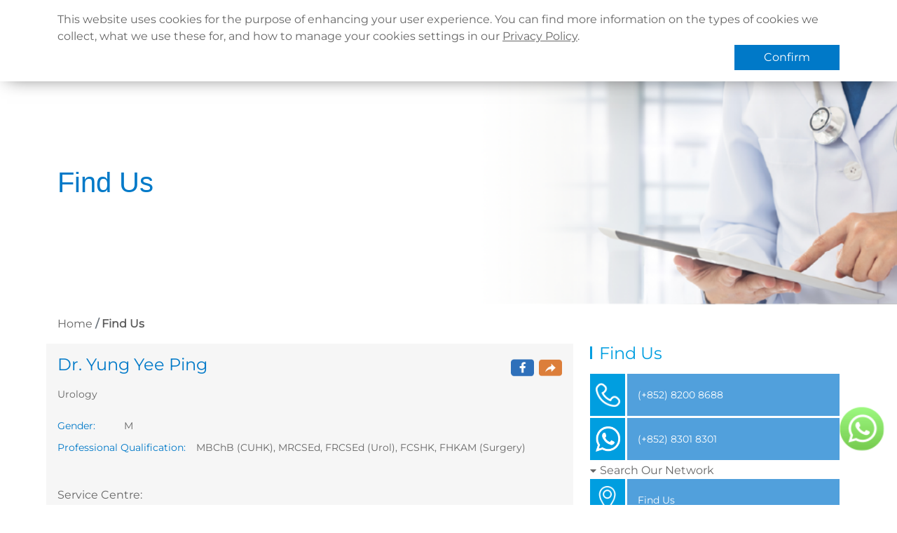

--- FILE ---
content_type: text/html; charset=utf-8
request_url: https://www.qhms.com/en/find-us/doctor/DOCT10778
body_size: 123760
content:
<!DOCTYPE html><html lang="en"><head><meta name="facebook-domain-verification" content="enw4g1e5tbxio66jeciyczt4yic4jt"/><script async="" src="https://www.googletagmanager.com/gtag/js?id=UA-17971507-1"></script><script>
                window.dataLayer = window.dataLayer || [];
                function gtag(){dataLayer.push(arguments);}
                gtag('js', new Date());
                gtag('config', 'UA-17971507-1', {
                  page_path: window.location.pathname,
                });
              </script><script>(function(w,d,s,l,i){w[l]=w[l]||[];w[l].push({'gtm.start':
                new Date().getTime(),event:'gtm.js'});var f=d.getElementsByTagName(s)[0],
                j=d.createElement(s),dl=l!='dataLayer'?'&l='+l:'';j.async=true;j.src=
                'https://www.googletagmanager.com/gtm.js?id='+i+dl;f.parentNode.insertBefore(j,f);
                })(window,document,'script','dataLayer','GTM-TGB96D3');</script><script>
                    console.log = function(){};
                  </script><meta name="viewport" content="width=device-width"/><meta charSet="utf-8"/><link rel="shortcut icon" href="https://www.qhms.com/uploads/QHC_Q_RGB_a9cd73e563.png"/><title>Dr. Yung Yee Ping | Quality HealthCare</title><meta property="og:title" content="Dr. Yung Yee Ping | Quality HealthCare"/><meta name="twitter:title" content="Dr. Yung Yee Ping | Quality HealthCare"/><meta name="description" content="Dr. Yung Yee Ping - MBChB (CUHK), MRCSEd, FRCSEd (Urol), FCSHK, FHKAM (Surgery)

"/><meta property="og:description" content="Dr. Yung Yee Ping - MBChB (CUHK), MRCSEd, FRCSEd (Urol), FCSHK, FHKAM (Surgery)

"/><meta name="twitter:description" content="Dr. Yung Yee Ping - MBChB (CUHK), MRCSEd, FRCSEd (Urol), FCSHK, FHKAM (Surgery)

"/><meta property="og:image" content="https://www.qhms.com/uploads/QHMS_favicon_57f0d75f8a.ico"/><meta name="twitter:image" content="https://www.qhms.com/uploads/QHMS_favicon_57f0d75f8a.ico"/><meta name="image" content="https://www.qhms.com/uploads/QHMS_favicon_57f0d75f8a.ico"/><meta name="twitter:card" content="summary_large_image"/><link rel="canonical" href="https://www.qhms.com/en/find-us/doctor/DOCT10778"/><link rel="alternate" hrefLang="zh-hk" href="https://www.qhms.com/find-us/doctor/DOCT10778"/><link rel="alternate" hrefLang="zh-cn" href="https://www.qhms.com/zh-Hans/find-us/doctor/DOCT10778"/><link rel="alternate" hrefLang="en-hk" href="https://www.qhms.com/en/find-us/doctor/DOCT10778"/><meta name="google-site-verification" content="yZADGhuwLX5-4_8TjhKMkUfpw7hhcvWkAnmgxM_JS6o"/><meta name="next-head-count" content="18"/><link rel="preload" href="/_next/static/css/0124b386027b4d3e699c.css" as="style"/><link rel="stylesheet" href="/_next/static/css/0124b386027b4d3e699c.css" data-n-g=""/><noscript data-n-css=""></noscript><script defer="" nomodule="" src="/_next/static/chunks/polyfills-a40ef1678bae11e696dba45124eadd70.js"></script><script src="/_next/static/chunks/webpack-f2a0953ca6debe335db6.js" defer=""></script><script src="/_next/static/chunks/framework-e12e56e0b8a76d261551.js" defer=""></script><script src="/_next/static/chunks/main-f69b6a2eda8b00f96dcb.js" defer=""></script><script src="/_next/static/chunks/pages/_app-9563e4014bdcf9583958.js" defer=""></script><script src="/_next/static/chunks/cb1608f2-359bb02d031866ce114d.js" defer=""></script><script src="/_next/static/chunks/7627-61e3a7540f2266668531.js" defer=""></script><script src="/_next/static/chunks/5935-b99d166a0c7e590cb43d.js" defer=""></script><script src="/_next/static/chunks/5292-1850154e017ad89fedef.js" defer=""></script><script src="/_next/static/chunks/8066-3cdb03a6febfb67a44ec.js" defer=""></script><script src="/_next/static/chunks/2861-e776a700d581633b0ab8.js" defer=""></script><script src="/_next/static/chunks/7472-b872f630cb2834f4db7d.js" defer=""></script><script src="/_next/static/chunks/8608-da484892a60e93d0d6bd.js" defer=""></script><script src="/_next/static/chunks/pages/find-us/doctor/%5Bdetail%5D-6bd411e489d905d73bc3.js" defer=""></script><script src="/_next/static/NGzeEvH95vr3_yTTDHh5n/_buildManifest.js" defer=""></script><script src="/_next/static/NGzeEvH95vr3_yTTDHh5n/_ssgManifest.js" defer=""></script></head><body><noscript><iframe src="https://www.googletagmanager.com/ns.html?id=GTM-TGB96D3"
                height="0" width="0" style="display:none;visibility:hidden"></iframe></noscript><div id="__next"><div class="cookie-banner"><div class="py-3 container"><div class="banner-text">This website uses cookies for the purpose of enhancing your user experience.  You can find more information on the types of cookies we collect, what we use these for, and how to manage your cookies settings in our <a href="/en/others/privacy-policy">Privacy Policy</a>.</div><div class="banner-btn"><button class="btn banner-confirm">Confirm</button></div></div></div><nav class="py-0 py-lg-2 header navbar navbar-expand-lg navbar-light bg-white sticky-top"><div class="position-relative container-lg"><div class="logo-wrapper mx-auto"><a href="/en"><div style="display:inline-block;max-width:100%;overflow:hidden;position:relative;box-sizing:border-box;margin:0"><div style="box-sizing:border-box;display:block;max-width:100%"><img style="max-width:100%;display:block;margin:0;border:none;padding:0" alt="" aria-hidden="true" src="[data-uri]"/></div><img alt="back to home logo" src="[data-uri]" decoding="async" data-nimg="intrinsic" class="" style="position:absolute;top:0;left:0;bottom:0;right:0;box-sizing:border-box;padding:0;border:none;margin:auto;display:block;width:0;height:0;min-width:100%;max-width:100%;min-height:100%;max-height:100%;object-fit:contain"/><noscript><img alt="back to home logo" srcSet="https://www.qhms.com/uploads/QHC_logo_401be2b48f.png?w=256&amp;q=100 1x, https://www.qhms.com/uploads/QHC_logo_401be2b48f.png?w=640&amp;q=100 2x" src="https://www.qhms.com/uploads/QHC_logo_401be2b48f.png?w=640&amp;q=100" decoding="async" data-nimg="intrinsic" style="position:absolute;top:0;left:0;bottom:0;right:0;box-sizing:border-box;padding:0;border:none;margin:auto;display:block;width:0;height:0;min-width:100%;max-width:100%;min-height:100%;max-height:100%;object-fit:contain" class="" loading="lazy"/></noscript></div></a></div><button aria-controls="basic-navbar-nav" type="button" aria-label="Toggle navigation" class="mobile-menu-toggle navbar-toggler collapsed"><svg aria-hidden="true" focusable="false" data-prefix="fas" data-icon="bars" class="svg-inline--fa fa-bars fa-w-14 " role="img" xmlns="http://www.w3.org/2000/svg" viewBox="0 0 448 512" color="#ffffff"><path fill="currentColor" d="M16 132h416c8.837 0 16-7.163 16-16V76c0-8.837-7.163-16-16-16H16C7.163 60 0 67.163 0 76v40c0 8.837 7.163 16 16 16zm0 160h416c8.837 0 16-7.163 16-16v-40c0-8.837-7.163-16-16-16H16c-8.837 0-16 7.163-16 16v40c0 8.837 7.163 16 16 16zm0 160h416c8.837 0 16-7.163 16-16v-40c0-8.837-7.163-16-16-16H16c-8.837 0-16 7.163-16 16v40c0 8.837 7.163 16 16 16z"></path></svg></button><div class="justify-content-end navbar-collapse collapse" id="basic-navbar-nav"><div class="header-nav-container"><div class="header-nav container"><div class="small-header-nav row"><div class="navbar-nav"><div class="locale-switcher-wrapper"><div style="display:inline-block;max-width:100%;overflow:hidden;position:relative;box-sizing:border-box;margin:0"><div style="box-sizing:border-box;display:block;max-width:100%"><img style="max-width:100%;display:block;margin:0;border:none;padding:0" alt="" aria-hidden="true" src="[data-uri]"/></div><img alt="language icon" src="[data-uri]" decoding="async" data-nimg="intrinsic" class="" style="position:absolute;top:0;left:0;bottom:0;right:0;box-sizing:border-box;padding:0;border:none;margin:auto;display:block;width:0;height:0;min-width:100%;max-width:100%;min-height:100%;max-height:100%;object-fit:contain"/><noscript><img alt="language icon" src="[data-uri]" decoding="async" data-nimg="intrinsic" style="position:absolute;top:0;left:0;bottom:0;right:0;box-sizing:border-box;padding:0;border:none;margin:auto;display:block;width:0;height:0;min-width:100%;max-width:100%;min-height:100%;max-height:100%;object-fit:contain" class="" loading="lazy"/></noscript></div><div class="nav-item dropdown"><a aria-expanded="false" role="button" class="dropdown-toggle nav-link" tabindex="0">Languages</a></div></div><a target="_blank" href="/en/enterprise-client-portal" data-rr-ui-event-key="/en/enterprise-client-portal" class="  nav-link">Corporate Sign in</a><a href="/en/whats-new" data-rr-ui-event-key="/en/whats-new" class="  nav-link">What&#x27;s New</a><a href="/en/contactus" data-rr-ui-event-key="/en/contactus" class="  nav-link">Contact Us</a><a href="/en/find-us" data-rr-ui-event-key="/en/find-us" class=" active nav-link">Find Us</a><a href="https://qhmsishk.b2clogin.com/qhmsishk.onmicrosoft.com/oauth2/v2.0/authorize?p=B2C_1_WEBSITE_EN_SIGNIN&amp;client_id=a9aabe6b-96c9-41c0-853b-bb5bc86ed5a7&amp;nonce=defaultNonce&amp;redirect_uri=https%3A%2F%2Fwww.qhms.com%2Fen%2Fauth%2Fresult%2Fsign-in&amp;scope=openid&amp;response_type=code&amp;prompt=login&amp;ui_locales=en" data-rr-ui-event-key="https://qhmsishk.b2clogin.com/qhmsishk.onmicrosoft.com/oauth2/v2.0/authorize?p=B2C_1_WEBSITE_EN_SIGNIN&amp;client_id=a9aabe6b-96c9-41c0-853b-bb5bc86ed5a7&amp;nonce=defaultNonce&amp;redirect_uri=https%3A%2F%2Fwww.qhms.com%2Fen%2Fauth%2Fresult%2Fsign-in&amp;scope=openid&amp;response_type=code&amp;prompt=login&amp;ui_locales=en" class="nav-link">Register / Login</a></div></div><div class="large-header-nav row"><div class="align-items-center navbar-nav"><a href="/en" data-rr-ui-event-key="/en" class="nav-link">Home</a><div class="header-menu-nav-dropdown dropdown"><a id="react-aria-2" aria-expanded="false" href="/en/aboutus" data-rr-ui-event-key="/en/aboutus" class="header-menu-dropdown-toggle  header-menu-nav-dropdown-normal-item dropdown-toggle nav-link">About Us</a></div><div class="header-menu-nav-dropdown dropdown"><a id="react-aria-3" aria-expanded="false" href="/en/health-info" data-rr-ui-event-key="/en/health-info" class="header-menu-dropdown-toggle  header-menu-nav-dropdown-normal-item dropdown-toggle nav-link">Health Info</a></div><div class="header-menu-nav-dropdown dropdown"><a id="react-aria-4" aria-expanded="false" href="/en/services" data-rr-ui-event-key="/en/services" class="header-menu-dropdown-toggle  header-menu-nav-dropdown-normal-item dropdown-toggle nav-link">Services</a></div><a href="https://www.qhms.com/en/promo/q-mobile-app" data-rr-ui-event-key="https://www.qhms.com/en/promo/q-mobile-app" class="nav-link">QHMS APP</a><a target="_blank" href="https://shop.qhms.com/en" data-rr-ui-event-key="https://shop.qhms.com/en" class="eshop-button  nav-link"><span><img src="[data-uri]" class="eshop-logo" alt="eshop logo"/></span><span>QHMS eShop</span></a><a target="_blank" href="https://www.facebook.com/QualityHealthCareHK/" data-rr-ui-event-key="https://www.facebook.com/QualityHealthCareHK/" class="nav-link-image mx-2 mx-lg-0 nav-link"><div style="display:inline-block;max-width:100%;overflow:hidden;position:relative;box-sizing:border-box;margin:0"><div style="box-sizing:border-box;display:block;max-width:100%"><img style="max-width:100%;display:block;margin:0;border:none;padding:0" alt="" aria-hidden="true" src="[data-uri]"/></div><img alt="click here to visit QHMS Facebook page" src="[data-uri]" decoding="async" data-nimg="intrinsic" class="" style="position:absolute;top:0;left:0;bottom:0;right:0;box-sizing:border-box;padding:0;border:none;margin:auto;display:block;width:0;height:0;min-width:100%;max-width:100%;min-height:100%;max-height:100%;object-fit:contain"/><noscript><img alt="click here to visit QHMS Facebook page" srcSet="https://www.qhms.com/uploads/fb_140df5c416.png?w=32&amp;q=100 1x, https://www.qhms.com/uploads/fb_140df5c416.png?w=64&amp;q=100 2x" src="https://www.qhms.com/uploads/fb_140df5c416.png?w=64&amp;q=100" decoding="async" data-nimg="intrinsic" style="position:absolute;top:0;left:0;bottom:0;right:0;box-sizing:border-box;padding:0;border:none;margin:auto;display:block;width:0;height:0;min-width:100%;max-width:100%;min-height:100%;max-height:100%;object-fit:contain" class="" loading="lazy"/></noscript></div></a><a href="https://www.instagram.com/qhms_hk" data-rr-ui-event-key="https://www.instagram.com/qhms_hk" class="nav-link-image mx-2 mx-lg-0 nav-link"><div style="display:inline-block;max-width:100%;overflow:hidden;position:relative;box-sizing:border-box;margin:0"><div style="box-sizing:border-box;display:block;max-width:100%"><img style="max-width:100%;display:block;margin:0;border:none;padding:0" alt="" aria-hidden="true" src="[data-uri]"/></div><img alt="click here to visit QHMS Instagram " src="[data-uri]" decoding="async" data-nimg="intrinsic" class="" style="position:absolute;top:0;left:0;bottom:0;right:0;box-sizing:border-box;padding:0;border:none;margin:auto;display:block;width:0;height:0;min-width:100%;max-width:100%;min-height:100%;max-height:100%;object-fit:contain"/><noscript><img alt="click here to visit QHMS Instagram " srcSet="https://www.qhms.com/uploads/ig_5ac2c5cb40.png?w=32&amp;q=100 1x, https://www.qhms.com/uploads/ig_5ac2c5cb40.png?w=64&amp;q=100 2x" src="https://www.qhms.com/uploads/ig_5ac2c5cb40.png?w=64&amp;q=100" decoding="async" data-nimg="intrinsic" style="position:absolute;top:0;left:0;bottom:0;right:0;box-sizing:border-box;padding:0;border:none;margin:auto;display:block;width:0;height:0;min-width:100%;max-width:100%;min-height:100%;max-height:100%;object-fit:contain" class="" loading="lazy"/></noscript></div></a><a href="https://hk.linkedin.com/company/quality-healthcare/" data-rr-ui-event-key="https://hk.linkedin.com/company/quality-healthcare/" class="nav-link-image mx-2 mx-lg-0 nav-link"><div style="display:inline-block;max-width:100%;overflow:hidden;position:relative;box-sizing:border-box;margin:0"><div style="box-sizing:border-box;display:block;max-width:100%"><img style="max-width:100%;display:block;margin:0;border:none;padding:0" alt="" aria-hidden="true" src="[data-uri]"/></div><img alt="click here to visit QHMS LinkedIn page" src="[data-uri]" decoding="async" data-nimg="intrinsic" class="" style="position:absolute;top:0;left:0;bottom:0;right:0;box-sizing:border-box;padding:0;border:none;margin:auto;display:block;width:0;height:0;min-width:100%;max-width:100%;min-height:100%;max-height:100%;object-fit:contain"/><noscript><img alt="click here to visit QHMS LinkedIn page" srcSet="https://www.qhms.com/uploads/linkedin_37f365385b.png?w=32&amp;q=100 1x, https://www.qhms.com/uploads/linkedin_37f365385b.png?w=64&amp;q=100 2x" src="https://www.qhms.com/uploads/linkedin_37f365385b.png?w=64&amp;q=100" decoding="async" data-nimg="intrinsic" style="position:absolute;top:0;left:0;bottom:0;right:0;box-sizing:border-box;padding:0;border:none;margin:auto;display:block;width:0;height:0;min-width:100%;max-width:100%;min-height:100%;max-height:100%;object-fit:contain" class="" loading="lazy"/></noscript></div></a><a target="_blank" href="https://www.qhms.com/uploads/QHMS_Wechat_TC_0600463029.jpg" data-rr-ui-event-key="https://www.qhms.com/uploads/QHMS_Wechat_TC_0600463029.jpg" class="nav-link-image mx-2 mx-lg-0 nav-link"><div style="display:inline-block;max-width:100%;overflow:hidden;position:relative;box-sizing:border-box;margin:0"><div style="box-sizing:border-box;display:block;max-width:100%"><img style="max-width:100%;display:block;margin:0;border:none;padding:0" alt="" aria-hidden="true" src="[data-uri]"/></div><img alt="click here to visit QHMS WeChat account" src="[data-uri]" decoding="async" data-nimg="intrinsic" class="" style="position:absolute;top:0;left:0;bottom:0;right:0;box-sizing:border-box;padding:0;border:none;margin:auto;display:block;width:0;height:0;min-width:100%;max-width:100%;min-height:100%;max-height:100%;object-fit:contain"/><noscript><img alt="click here to visit QHMS WeChat account" srcSet="https://www.qhms.com/uploads/w7_97988ef34e.png?w=32&amp;q=100 1x, https://www.qhms.com/uploads/w7_97988ef34e.png?w=64&amp;q=100 2x" src="https://www.qhms.com/uploads/w7_97988ef34e.png?w=64&amp;q=100" decoding="async" data-nimg="intrinsic" style="position:absolute;top:0;left:0;bottom:0;right:0;box-sizing:border-box;padding:0;border:none;margin:auto;display:block;width:0;height:0;min-width:100%;max-width:100%;min-height:100%;max-height:100%;object-fit:contain" class="" loading="lazy"/></noscript></div></a></div></div></div></div></div></div></nav><main class="main-content mb-5 "><div class="page-header  " style="background-image:url(https://www.qhms.com/uploads/Details_of_Health_Professional_1_7eeab949e8.png)"><div class="container page-title-container"><div class="main-title title-font justify-content-start title-theme"> <!-- -->Find Us</div></div></div><div class="container"><div class="d-column d-lg-flex align-items-center justify-content-between"><nav aria-label="breadcrumb" class="pt-3 qhms-breadcrumb"><ol class="breadcrumb"><li class="breadcrumb-item"><a href="/en">Home</a></li><li class="breadcrumb-item  fw-bold active" aria-current="page">Find Us</li></ol></nav></div></div><div class="doctor-detail container"><div class="row"><div class="mb-3 col-lg-8"><div class="doctor-info-container qhms-lightest-grey-bg py-3"><div class="doctor-name-wrapper"><h1 class="h4 doctor-name">Dr. Yung Yee Ping </h1><div class="share"><div class="fb-share-btn"><div style="display:inline-block;max-width:100%;overflow:hidden;position:relative;box-sizing:border-box;margin:0"><div style="box-sizing:border-box;display:block;max-width:100%"><img style="max-width:100%;display:block;margin:0;border:none;padding:0" alt="" aria-hidden="true" src="[data-uri]"/></div><img alt="Facebook share icon" src="[data-uri]" decoding="async" data-nimg="intrinsic" class="" style="position:absolute;top:0;left:0;bottom:0;right:0;box-sizing:border-box;padding:0;border:none;margin:auto;display:block;width:0;height:0;min-width:100%;max-width:100%;min-height:100%;max-height:100%;object-fit:contain"/><noscript><img alt="Facebook share icon" src="[data-uri]" decoding="async" data-nimg="intrinsic" style="position:absolute;top:0;left:0;bottom:0;right:0;box-sizing:border-box;padding:0;border:none;margin:auto;display:block;width:0;height:0;min-width:100%;max-width:100%;min-height:100%;max-height:100%;object-fit:contain" class="" loading="lazy"/></noscript></div></div><div class="share-btn"><div style="display:inline-block;max-width:100%;overflow:hidden;position:relative;box-sizing:border-box;margin:0"><div style="box-sizing:border-box;display:block;max-width:100%"><img style="max-width:100%;display:block;margin:0;border:none;padding:0" alt="" aria-hidden="true" src="[data-uri]"/></div><img alt="Share icon" src="[data-uri]" decoding="async" data-nimg="intrinsic" class="" style="position:absolute;top:0;left:0;bottom:0;right:0;box-sizing:border-box;padding:0;border:none;margin:auto;display:block;width:0;height:0;min-width:100%;max-width:100%;min-height:100%;max-height:100%;object-fit:contain"/><noscript><img alt="Share icon" src="[data-uri]" decoding="async" data-nimg="intrinsic" style="position:absolute;top:0;left:0;bottom:0;right:0;box-sizing:border-box;padding:0;border:none;margin:auto;display:block;width:0;height:0;min-width:100%;max-width:100%;min-height:100%;max-height:100%;object-fit:contain" class="" loading="lazy"/></noscript></div></div></div></div><div class="doctor-info mt-4"><label class="detail-label">Gender<!-- -->:</label><div class="detail-content">M</div></div><div class="doctor-info"><label class="detail-label">Professional Qualification<!-- -->:</label><div class="detail-content">MBChB (CUHK), MRCSEd, FRCSEd (Urol), FCSHK, FHKAM (Surgery)

</div></div><div class="mt-4">Service Centre<!-- -->:</div></div><div class="doctor-clinic-list"><div class="accordion"><div class="border-0 card"><div class="doctor-clinic-accordion-header "><div class="col"><div class="title-wrapper"><div class="label-wraper"><div class="label"></div><div class="professional">Quality HealthCare Specialty Centre  (Mong Kok-Grand Plaza II)</div></div><div class="header-arrow-wrapper"><span class="down">▼</span></div></div></div></div><div class="accordion-collapse collapse"><div class="p-0 card-body"><div class="clinic-info-wrapper my-3"><div class="clinic-name-wrapper"><div class="map-icon"><div style="display:inline-block;max-width:100%;overflow:hidden;position:relative;box-sizing:border-box;margin:0"><div style="box-sizing:border-box;display:block;max-width:100%"><img style="max-width:100%;display:block;margin:0;border:none;padding:0" alt="" aria-hidden="true" src="[data-uri]"/></div><img alt="Map Icon" src="[data-uri]" decoding="async" data-nimg="intrinsic" class="" style="position:absolute;top:0;left:0;bottom:0;right:0;box-sizing:border-box;padding:0;border:none;margin:auto;display:block;width:0;height:0;min-width:100%;max-width:100%;min-height:100%;max-height:100%;object-fit:contain"/><noscript><img alt="Map Icon" src="/_next/static/images/map-marker-afb7d7f9259f705190ea8f31dd9bea8c.png" decoding="async" data-nimg="intrinsic" style="position:absolute;top:0;left:0;bottom:0;right:0;box-sizing:border-box;padding:0;border:none;margin:auto;display:block;width:0;height:0;min-width:100%;max-width:100%;min-height:100%;max-height:100%;object-fit:contain" class="" loading="lazy"/></noscript></div></div><h3 class="h5 clinic-name">Quality HealthCare Specialty Centre  (Mong Kok-Grand Plaza II)</h3></div><div class="clinic-address">4/F Office Tower Two, Grand Plaza 625 Nathan Road, Mongkok</div></div><div><div class="row"><div class="no-x-padding col-xxl-7 col-lg-6 col-12"><ul class="opening-hours-list"><li class=""><div class="week-name">Monday</div><div class="week-hour"></div></li><li class=""><div class="week-name">Tuesday</div><div class="week-hour"></div></li><li class=""><div class="week-name">Wednesday</div><div class="week-hour"></div></li><li class=""><div class="week-name">Thursday</div><div class="week-hour"></div></li><li class=""><div class="week-name">Friday</div><div class="week-hour"></div></li><li class=""><div class="week-name">Saturday</div><div class="week-hour"></div></li><li class="day-off"><div class="week-name">Sunday</div><div class="week-hour"></div></li><li class="day-off"><div class="week-name">Public Holiday</div><div class="week-hour"></div></li></ul><div class="doctor-clinic-remark"><div class="label">Remark</div><div class="text">By appointment</div></div></div><div class="no-x-padding col-xxl-5 col-lg-6 col-12"><div class="qhms-calendar-wrapper"><div class="react-calendar qhms-calendar"><div class="react-calendar__navigation"><button aria-label="" class="react-calendar__navigation__arrow react-calendar__navigation__prev-button" type="button"><div class="arrow-wrapper  left white borderless lg clickable "><svg xmlns="http://www.w3.org/2000/svg" width="26" height="26" viewBox="0 0 48 48"><path d="M15.9393 39.3107C15.3536 38.7249 15.3536 37.7751 15.9393 37.1893L29.3787 23.75L15.9393 10.3107C15.3536 9.72487 15.3536 8.77513 15.9393 8.18934C16.5251 7.60355 17.4749 7.60355 18.0607 8.18934L32.5607 22.6893C33.1464 23.2751 33.1464 24.2249 32.5607 24.8107L18.0607 39.3107C17.4749 39.8964 16.5251 39.8964 15.9393 39.3107Z"></path></svg></div></button><button aria-label="" class="react-calendar__navigation__label" disabled="" style="flex-grow:1" type="button"><span class="react-calendar__navigation__label__labelText react-calendar__navigation__label__labelText--from">November 2025</span></button><button aria-label="" class="react-calendar__navigation__arrow react-calendar__navigation__next-button" type="button"><div class="arrow-wrapper  right white borderless lg clickable "><svg xmlns="http://www.w3.org/2000/svg" width="26" height="26" viewBox="0 0 48 48"><path d="M15.9393 39.3107C15.3536 38.7249 15.3536 37.7751 15.9393 37.1893L29.3787 23.75L15.9393 10.3107C15.3536 9.72487 15.3536 8.77513 15.9393 8.18934C16.5251 7.60355 17.4749 7.60355 18.0607 8.18934L32.5607 22.6893C33.1464 23.2751 33.1464 24.2249 32.5607 24.8107L18.0607 39.3107C17.4749 39.8964 16.5251 39.8964 15.9393 39.3107Z"></path></svg></div></button></div><div class="react-calendar__viewContainer"><div class="react-calendar__month-view "><div style="display:flex;align-items:flex-end"><div style="flex-grow:1;width:100%"><div class="react-calendar__month-view__weekdays" style="display:flex;flex-wrap:no-wrap"><div class="react-calendar__month-view__weekdays__weekday" style="flex-basis:14.285714285714286%;max-width:14.285714285714286%;overflow:hidden"><abbr aria-label="Sunday" title="Sunday">Sun</abbr></div><div class="react-calendar__month-view__weekdays__weekday" style="flex-basis:14.285714285714286%;max-width:14.285714285714286%;overflow:hidden"><abbr aria-label="Monday" title="Monday">Mon</abbr></div><div class="react-calendar__month-view__weekdays__weekday" style="flex-basis:14.285714285714286%;max-width:14.285714285714286%;overflow:hidden"><abbr aria-label="Tuesday" title="Tuesday">Tue</abbr></div><div class="react-calendar__month-view__weekdays__weekday" style="flex-basis:14.285714285714286%;max-width:14.285714285714286%;overflow:hidden"><abbr aria-label="Wednesday" title="Wednesday">Wed</abbr></div><div class="react-calendar__month-view__weekdays__weekday" style="flex-basis:14.285714285714286%;max-width:14.285714285714286%;overflow:hidden"><abbr aria-label="Thursday" title="Thursday">Thu</abbr></div><div class="react-calendar__month-view__weekdays__weekday" style="flex-basis:14.285714285714286%;max-width:14.285714285714286%;overflow:hidden"><abbr aria-label="Friday" title="Friday">Fri</abbr></div><div class="react-calendar__month-view__weekdays__weekday" style="flex-basis:14.285714285714286%;max-width:14.285714285714286%;overflow:hidden"><abbr aria-label="Saturday" title="Saturday">Sat</abbr></div></div><div class="react-calendar__month-view__days" style="display:flex;flex-wrap:wrap"><button class="react-calendar__tile react-calendar__month-view__days__day react-calendar__month-view__days__day--weekend" style="flex-basis:14.285714285714286%;max-width:14.285714285714286%;overflow:hidden;margin-left:85.71428571428571%" type="button"><abbr aria-label="November 1, 2025">1</abbr></button><button class="react-calendar__tile react-calendar__month-view__days__day react-calendar__month-view__days__day--weekend" style="flex-basis:14.285714285714286%;max-width:14.285714285714286%;overflow:hidden" type="button"><abbr aria-label="November 2, 2025">2</abbr></button><button class="react-calendar__tile react-calendar__month-view__days__day" style="flex-basis:14.285714285714286%;max-width:14.285714285714286%;overflow:hidden" type="button"><abbr aria-label="November 3, 2025">3</abbr></button><button class="react-calendar__tile react-calendar__month-view__days__day" style="flex-basis:14.285714285714286%;max-width:14.285714285714286%;overflow:hidden" type="button"><abbr aria-label="November 4, 2025">4</abbr></button><button class="react-calendar__tile react-calendar__month-view__days__day" style="flex-basis:14.285714285714286%;max-width:14.285714285714286%;overflow:hidden" type="button"><abbr aria-label="November 5, 2025">5</abbr></button><button class="react-calendar__tile react-calendar__month-view__days__day" style="flex-basis:14.285714285714286%;max-width:14.285714285714286%;overflow:hidden" type="button"><abbr aria-label="November 6, 2025">6</abbr></button><button class="react-calendar__tile react-calendar__month-view__days__day" style="flex-basis:14.285714285714286%;max-width:14.285714285714286%;overflow:hidden" type="button"><abbr aria-label="November 7, 2025">7</abbr></button><button class="react-calendar__tile react-calendar__month-view__days__day react-calendar__month-view__days__day--weekend" style="flex-basis:14.285714285714286%;max-width:14.285714285714286%;overflow:hidden" type="button"><abbr aria-label="November 8, 2025">8</abbr></button><button class="react-calendar__tile react-calendar__month-view__days__day react-calendar__month-view__days__day--weekend" style="flex-basis:14.285714285714286%;max-width:14.285714285714286%;overflow:hidden" type="button"><abbr aria-label="November 9, 2025">9</abbr></button><button class="react-calendar__tile react-calendar__month-view__days__day" style="flex-basis:14.285714285714286%;max-width:14.285714285714286%;overflow:hidden" type="button"><abbr aria-label="November 10, 2025">10</abbr></button><button class="react-calendar__tile react-calendar__month-view__days__day" style="flex-basis:14.285714285714286%;max-width:14.285714285714286%;overflow:hidden" type="button"><abbr aria-label="November 11, 2025">11</abbr></button><button class="react-calendar__tile react-calendar__month-view__days__day" style="flex-basis:14.285714285714286%;max-width:14.285714285714286%;overflow:hidden" type="button"><abbr aria-label="November 12, 2025">12</abbr></button><button class="react-calendar__tile react-calendar__month-view__days__day" style="flex-basis:14.285714285714286%;max-width:14.285714285714286%;overflow:hidden" type="button"><abbr aria-label="November 13, 2025">13</abbr></button><button class="react-calendar__tile react-calendar__month-view__days__day" style="flex-basis:14.285714285714286%;max-width:14.285714285714286%;overflow:hidden" type="button"><abbr aria-label="November 14, 2025">14</abbr></button><button class="react-calendar__tile react-calendar__month-view__days__day react-calendar__month-view__days__day--weekend" style="flex-basis:14.285714285714286%;max-width:14.285714285714286%;overflow:hidden" type="button"><abbr aria-label="November 15, 2025">15</abbr></button><button class="react-calendar__tile react-calendar__tile--now react-calendar__month-view__days__day react-calendar__month-view__days__day--weekend" style="flex-basis:14.285714285714286%;max-width:14.285714285714286%;overflow:hidden" type="button"><abbr aria-label="November 16, 2025">16</abbr></button><button class="react-calendar__tile react-calendar__month-view__days__day" style="flex-basis:14.285714285714286%;max-width:14.285714285714286%;overflow:hidden" type="button"><abbr aria-label="November 17, 2025">17</abbr></button><button class="react-calendar__tile react-calendar__month-view__days__day" style="flex-basis:14.285714285714286%;max-width:14.285714285714286%;overflow:hidden" type="button"><abbr aria-label="November 18, 2025">18</abbr></button><button class="react-calendar__tile react-calendar__month-view__days__day" style="flex-basis:14.285714285714286%;max-width:14.285714285714286%;overflow:hidden" type="button"><abbr aria-label="November 19, 2025">19</abbr></button><button class="react-calendar__tile react-calendar__month-view__days__day" style="flex-basis:14.285714285714286%;max-width:14.285714285714286%;overflow:hidden" type="button"><abbr aria-label="November 20, 2025">20</abbr></button><button class="react-calendar__tile react-calendar__month-view__days__day" style="flex-basis:14.285714285714286%;max-width:14.285714285714286%;overflow:hidden" type="button"><abbr aria-label="November 21, 2025">21</abbr></button><button class="react-calendar__tile react-calendar__month-view__days__day react-calendar__month-view__days__day--weekend" style="flex-basis:14.285714285714286%;max-width:14.285714285714286%;overflow:hidden" type="button"><abbr aria-label="November 22, 2025">22</abbr></button><button class="react-calendar__tile react-calendar__month-view__days__day react-calendar__month-view__days__day--weekend" style="flex-basis:14.285714285714286%;max-width:14.285714285714286%;overflow:hidden" type="button"><abbr aria-label="November 23, 2025">23</abbr></button><button class="react-calendar__tile react-calendar__month-view__days__day" style="flex-basis:14.285714285714286%;max-width:14.285714285714286%;overflow:hidden" type="button"><abbr aria-label="November 24, 2025">24</abbr></button><button class="react-calendar__tile react-calendar__month-view__days__day" style="flex-basis:14.285714285714286%;max-width:14.285714285714286%;overflow:hidden" type="button"><abbr aria-label="November 25, 2025">25</abbr></button><button class="react-calendar__tile react-calendar__month-view__days__day" style="flex-basis:14.285714285714286%;max-width:14.285714285714286%;overflow:hidden" type="button"><abbr aria-label="November 26, 2025">26</abbr></button><button class="react-calendar__tile react-calendar__month-view__days__day" style="flex-basis:14.285714285714286%;max-width:14.285714285714286%;overflow:hidden" type="button"><abbr aria-label="November 27, 2025">27</abbr></button><button class="react-calendar__tile react-calendar__month-view__days__day" style="flex-basis:14.285714285714286%;max-width:14.285714285714286%;overflow:hidden" type="button"><abbr aria-label="November 28, 2025">28</abbr></button><button class="react-calendar__tile react-calendar__month-view__days__day react-calendar__month-view__days__day--weekend" style="flex-basis:14.285714285714286%;max-width:14.285714285714286%;overflow:hidden" type="button"><abbr aria-label="November 29, 2025">29</abbr></button><button class="react-calendar__tile react-calendar__month-view__days__day react-calendar__month-view__days__day--weekend" style="flex-basis:14.285714285714286%;max-width:14.285714285714286%;overflow:hidden" type="button"><abbr aria-label="November 30, 2025">30</abbr></button></div></div></div></div></div></div></div></div></div></div><div class="action-btns"><a class="btn centre-btn" href="/en/find-us/centre/CLIN10570">Centre Details</a></div></div></div></div></div></div></div><div class="col-lg-4"><div class="widget findus-widget align-items-center"><div class="header h4">Find Us</div><a class="widget-item" target="" href="tel:+85283018301"><div class="icon-wrapper"><div class="widget-icon"><div style="display:inline-block;max-width:100%;overflow:hidden;position:relative;box-sizing:border-box;margin:0"><div style="box-sizing:border-box;display:block;max-width:100%"><img style="max-width:100%;display:block;margin:0;border:none;padding:0" alt="" aria-hidden="true" src="[data-uri]"/></div><img alt="click here to call us" src="[data-uri]" decoding="async" data-nimg="intrinsic" class="" style="position:absolute;top:0;left:0;bottom:0;right:0;box-sizing:border-box;padding:0;border:none;margin:auto;display:block;width:0;height:0;min-width:100%;max-width:100%;min-height:100%;max-height:100%;object-fit:contain"/><noscript><img alt="click here to call us" srcSet="https://www.qhms.com/uploads/FIND_US_1_a504023ada.png?w=48&amp;q=100 1x, https://www.qhms.com/uploads/FIND_US_1_a504023ada.png?w=96&amp;q=100 2x" src="https://www.qhms.com/uploads/FIND_US_1_a504023ada.png?w=96&amp;q=100" decoding="async" data-nimg="intrinsic" style="position:absolute;top:0;left:0;bottom:0;right:0;box-sizing:border-box;padding:0;border:none;margin:auto;display:block;width:0;height:0;min-width:100%;max-width:100%;min-height:100%;max-height:100%;object-fit:contain" class="" loading="lazy"/></noscript></div></div></div><div class="widget-title-wrapper"><div class="widget-title">(+852) 8301 8301</div><div class="widget-subtitle">Local Customer Service Hotline</div></div></a><div class="subheader"><svg aria-hidden="true" focusable="false" data-prefix="fas" data-icon="caret-down" class="svg-inline--fa fa-caret-down fa-w-10 fa-sm " role="img" xmlns="http://www.w3.org/2000/svg" viewBox="0 0 320 512"><path fill="currentColor" d="M31.3 192h257.3c17.8 0 26.7 21.5 14.1 34.1L174.1 354.8c-7.8 7.8-20.5 7.8-28.3 0L17.2 226.1C4.6 213.5 13.5 192 31.3 192z"></path></svg><span class="subheader-text h6">Search Our Network</span></div><a class="widget-item" target="" href="/en/find-us"><div class="icon-wrapper"><div class="widget-icon"><div style="display:inline-block;max-width:100%;overflow:hidden;position:relative;box-sizing:border-box;margin:0"><div style="box-sizing:border-box;display:block;max-width:100%"><img style="max-width:100%;display:block;margin:0;border:none;padding:0" alt="" aria-hidden="true" src="[data-uri]"/></div><img alt="find our location" src="[data-uri]" decoding="async" data-nimg="intrinsic" class="" style="position:absolute;top:0;left:0;bottom:0;right:0;box-sizing:border-box;padding:0;border:none;margin:auto;display:block;width:0;height:0;min-width:100%;max-width:100%;min-height:100%;max-height:100%;object-fit:contain"/><noscript><img alt="find our location" srcSet="https://www.qhms.com/uploads/FIND_US_3_e4ae8a20d4.png?w=48&amp;q=100 1x, https://www.qhms.com/uploads/FIND_US_3_e4ae8a20d4.png?w=96&amp;q=100 2x" src="https://www.qhms.com/uploads/FIND_US_3_e4ae8a20d4.png?w=96&amp;q=100" decoding="async" data-nimg="intrinsic" style="position:absolute;top:0;left:0;bottom:0;right:0;box-sizing:border-box;padding:0;border:none;margin:auto;display:block;width:0;height:0;min-width:100%;max-width:100%;min-height:100%;max-height:100%;object-fit:contain" class="" loading="lazy"/></noscript></div></div></div><div class="widget-title-wrapper"><div class="widget-title">Find Us</div></div></a><div class="widget-item click-able"><div class="icon-wrapper"><div class="widget-icon"><div style="display:inline-block;max-width:100%;overflow:hidden;position:relative;box-sizing:border-box;margin:0"><div style="box-sizing:border-box;display:block;max-width:100%"><img style="max-width:100%;display:block;margin:0;border:none;padding:0" alt="" aria-hidden="true" src="[data-uri]"/></div><img alt="click here to make booking" src="[data-uri]" decoding="async" data-nimg="intrinsic" class="" style="position:absolute;top:0;left:0;bottom:0;right:0;box-sizing:border-box;padding:0;border:none;margin:auto;display:block;width:0;height:0;min-width:100%;max-width:100%;min-height:100%;max-height:100%;object-fit:contain"/><noscript><img alt="click here to make booking" srcSet="https://www.qhms.com/uploads/FIND_US_4_b9d8adb971.png?w=48&amp;q=100 1x, https://www.qhms.com/uploads/FIND_US_4_b9d8adb971.png?w=96&amp;q=100 2x" src="https://www.qhms.com/uploads/FIND_US_4_b9d8adb971.png?w=96&amp;q=100" decoding="async" data-nimg="intrinsic" style="position:absolute;top:0;left:0;bottom:0;right:0;box-sizing:border-box;padding:0;border:none;margin:auto;display:block;width:0;height:0;min-width:100%;max-width:100%;min-height:100%;max-height:100%;object-fit:contain" class="" loading="lazy"/></noscript></div></div></div><div class="widget-title-wrapper"><div class="widget-title">E-BOOKING</div></div></div><a class="widget-item" target="" href="https://wa.me/85283018301"><div class="icon-wrapper"><div class="widget-icon"><div style="display:inline-block;max-width:100%;overflow:hidden;position:relative;box-sizing:border-box;margin:0"><div style="box-sizing:border-box;display:block;max-width:100%"><img style="max-width:100%;display:block;margin:0;border:none;padding:0" alt="" aria-hidden="true" src="[data-uri]"/></div><img alt="Whatsapp white transparent icon for decoration" src="[data-uri]" decoding="async" data-nimg="intrinsic" class="" style="position:absolute;top:0;left:0;bottom:0;right:0;box-sizing:border-box;padding:0;border:none;margin:auto;display:block;width:0;height:0;min-width:100%;max-width:100%;min-height:100%;max-height:100%;object-fit:contain"/><noscript><img alt="Whatsapp white transparent icon for decoration" srcSet="https://www.qhms.com/uploads/Whatsapp_8b21e496a6.png?w=48&amp;q=100 1x, https://www.qhms.com/uploads/Whatsapp_8b21e496a6.png?w=96&amp;q=100 2x" src="https://www.qhms.com/uploads/Whatsapp_8b21e496a6.png?w=96&amp;q=100" decoding="async" data-nimg="intrinsic" style="position:absolute;top:0;left:0;bottom:0;right:0;box-sizing:border-box;padding:0;border:none;margin:auto;display:block;width:0;height:0;min-width:100%;max-width:100%;min-height:100%;max-height:100%;object-fit:contain" class="" loading="lazy"/></noscript></div></div></div><div class="widget-title-wrapper"><div class="widget-title">(852) 8301 8301</div><div class="widget-subtitle">Reservation via WhatsApp</div></div></a></div></div></div></div></main><a href="https://wa.me/85283018301?text=%F0%9F%91%8B%F0%9F%8F%BB%E4%BD%A0%E5%A5%BD%EF%BC%8C%E6%88%91%E6%83%B3%E9%A0%90%E7%B4%84%2FHi%2C%20I%20would%20like%20to%20book%20for%20%E2%80%A6" target="_blank" rel="noopener noreferrer"><img src="[data-uri]" class="floating-whatsapp-button"/></a><footer><div class="footer"><div class="container py-3"><div class="gy-3 g-lg-3 row"><div class="col footer-item"><a href="/en"><div class="footer-image-wrapper"><div style="display:inline-block;max-width:100%;overflow:hidden;position:relative;box-sizing:border-box;margin:0"><div style="box-sizing:border-box;display:block;max-width:100%"><img style="max-width:100%;display:block;margin:0;border:none;padding:0" alt="" aria-hidden="true" src="[data-uri]"/></div><img alt="back to home logo" src="[data-uri]" decoding="async" data-nimg="intrinsic" class="" style="position:absolute;top:0;left:0;bottom:0;right:0;box-sizing:border-box;padding:0;border:none;margin:auto;display:block;width:0;height:0;min-width:100%;max-width:100%;min-height:100%;max-height:100%;object-fit:contain"/><noscript><img alt="back to home logo" srcSet="https://www.qhms.com/uploads/QHC_logo_401be2b48f.png?w=3840&amp;q=100 1x" src="https://www.qhms.com/uploads/QHC_logo_401be2b48f.png?w=3840&amp;q=100" decoding="async" data-nimg="intrinsic" style="position:absolute;top:0;left:0;bottom:0;right:0;box-sizing:border-box;padding:0;border:none;margin:auto;display:block;width:0;height:0;min-width:100%;max-width:100%;min-height:100%;max-height:100%;object-fit:contain" class="" loading="lazy"/></noscript></div></div></a></div><div class="col footer-item"><div class="footer-link"><div class="footer-icon-wrapper"><div style="display:block;overflow:hidden;position:absolute;top:0;left:0;bottom:0;right:0;box-sizing:border-box;margin:0"><img alt="click here to call us" src="[data-uri]" decoding="async" data-nimg="fill" class="" style="position:absolute;top:0;left:0;bottom:0;right:0;box-sizing:border-box;padding:0;border:none;margin:auto;display:block;width:0;height:0;min-width:100%;max-width:100%;min-height:100%;max-height:100%;object-fit:contain"/><noscript><img alt="click here to call us" sizes="100vw" srcSet="https://www.qhms.com/uploads/TEL_2_ea1207d748.png?w=640&amp;q=100 640w, https://www.qhms.com/uploads/TEL_2_ea1207d748.png?w=750&amp;q=100 750w, https://www.qhms.com/uploads/TEL_2_ea1207d748.png?w=828&amp;q=100 828w, https://www.qhms.com/uploads/TEL_2_ea1207d748.png?w=1080&amp;q=100 1080w, https://www.qhms.com/uploads/TEL_2_ea1207d748.png?w=1200&amp;q=100 1200w, https://www.qhms.com/uploads/TEL_2_ea1207d748.png?w=1920&amp;q=100 1920w, https://www.qhms.com/uploads/TEL_2_ea1207d748.png?w=2048&amp;q=100 2048w, https://www.qhms.com/uploads/TEL_2_ea1207d748.png?w=3840&amp;q=100 3840w" src="https://www.qhms.com/uploads/TEL_2_ea1207d748.png?w=3840&amp;q=100" decoding="async" data-nimg="fill" style="position:absolute;top:0;left:0;bottom:0;right:0;box-sizing:border-box;padding:0;border:none;margin:auto;display:block;width:0;height:0;min-width:100%;max-width:100%;min-height:100%;max-height:100%;object-fit:contain" class="" loading="lazy"/></noscript></div></div><a href="tel:+85283018301">(852) 8301 8301</a></div></div><div class="col footer-item"><div class="footer-link"><div class="footer-icon-wrapper"><div style="display:block;overflow:hidden;position:absolute;top:0;left:0;bottom:0;right:0;box-sizing:border-box;margin:0"><img alt="click here to send email to QHMS" src="[data-uri]" decoding="async" data-nimg="fill" class="" style="position:absolute;top:0;left:0;bottom:0;right:0;box-sizing:border-box;padding:0;border:none;margin:auto;display:block;width:0;height:0;min-width:100%;max-width:100%;min-height:100%;max-height:100%;object-fit:contain"/><noscript><img alt="click here to send email to QHMS" sizes="100vw" srcSet="https://www.qhms.com/uploads/EMAIL_c6755067d5.png?w=640&amp;q=100 640w, https://www.qhms.com/uploads/EMAIL_c6755067d5.png?w=750&amp;q=100 750w, https://www.qhms.com/uploads/EMAIL_c6755067d5.png?w=828&amp;q=100 828w, https://www.qhms.com/uploads/EMAIL_c6755067d5.png?w=1080&amp;q=100 1080w, https://www.qhms.com/uploads/EMAIL_c6755067d5.png?w=1200&amp;q=100 1200w, https://www.qhms.com/uploads/EMAIL_c6755067d5.png?w=1920&amp;q=100 1920w, https://www.qhms.com/uploads/EMAIL_c6755067d5.png?w=2048&amp;q=100 2048w, https://www.qhms.com/uploads/EMAIL_c6755067d5.png?w=3840&amp;q=100 3840w" src="https://www.qhms.com/uploads/EMAIL_c6755067d5.png?w=3840&amp;q=100" decoding="async" data-nimg="fill" style="position:absolute;top:0;left:0;bottom:0;right:0;box-sizing:border-box;padding:0;border:none;margin:auto;display:block;width:0;height:0;min-width:100%;max-width:100%;min-height:100%;max-height:100%;object-fit:contain" class="" loading="lazy"/></noscript></div></div><a href="mailto:info@qhms.com">info@qhms.com</a></div></div><div class="col footer-item"><a href="https://apps.apple.com/hk/app/quality-healthcare-mobile-app/id1493247674?l=en"><div class="footer-image-wrapper"><div style="display:inline-block;max-width:100%;overflow:hidden;position:relative;box-sizing:border-box;margin:0"><div style="box-sizing:border-box;display:block;max-width:100%"><img style="max-width:100%;display:block;margin:0;border:none;padding:0" alt="" aria-hidden="true" src="[data-uri]"/></div><img alt="Apple store download app" src="[data-uri]" decoding="async" data-nimg="intrinsic" class="" style="position:absolute;top:0;left:0;bottom:0;right:0;box-sizing:border-box;padding:0;border:none;margin:auto;display:block;width:0;height:0;min-width:100%;max-width:100%;min-height:100%;max-height:100%;object-fit:contain"/><noscript><img alt="Apple store download app" srcSet="https://www.qhms.com/uploads/207x67_ios_bb69b5c4b3.png?w=256&amp;q=100 1x, https://www.qhms.com/uploads/207x67_ios_bb69b5c4b3.png?w=640&amp;q=100 2x" src="https://www.qhms.com/uploads/207x67_ios_bb69b5c4b3.png?w=640&amp;q=100" decoding="async" data-nimg="intrinsic" style="position:absolute;top:0;left:0;bottom:0;right:0;box-sizing:border-box;padding:0;border:none;margin:auto;display:block;width:0;height:0;min-width:100%;max-width:100%;min-height:100%;max-height:100%;object-fit:contain" class="" loading="lazy"/></noscript></div></div></a></div><div class="col footer-item"><a href="https://play.google.com/store/apps/details?id=com.qhms.eportal.clinicone"><div class="footer-image-wrapper"><div style="display:inline-block;max-width:100%;overflow:hidden;position:relative;box-sizing:border-box;margin:0"><div style="box-sizing:border-box;display:block;max-width:100%"><img style="max-width:100%;display:block;margin:0;border:none;padding:0" alt="" aria-hidden="true" src="[data-uri]"/></div><img alt="Google play download" src="[data-uri]" decoding="async" data-nimg="intrinsic" class="" style="position:absolute;top:0;left:0;bottom:0;right:0;box-sizing:border-box;padding:0;border:none;margin:auto;display:block;width:0;height:0;min-width:100%;max-width:100%;min-height:100%;max-height:100%;object-fit:contain"/><noscript><img alt="Google play download" srcSet="https://www.qhms.com/uploads/207x67google_03baecf72b.png?w=256&amp;q=100 1x, https://www.qhms.com/uploads/207x67google_03baecf72b.png?w=640&amp;q=100 2x" src="https://www.qhms.com/uploads/207x67google_03baecf72b.png?w=640&amp;q=100" decoding="async" data-nimg="intrinsic" style="position:absolute;top:0;left:0;bottom:0;right:0;box-sizing:border-box;padding:0;border:none;margin:auto;display:block;width:0;height:0;min-width:100%;max-width:100%;min-height:100%;max-height:100%;object-fit:contain" class="" loading="lazy"/></noscript></div></div></a></div></div></div></div><div class="copyright"><div class="container py-3"><div class="row"></div><div class="row g-2"><div class="col-xs-12 col-lg-6 footer-menu"><a href="/en/others/privacy-policy">Privacy Policy</a><a href="/en/others/terms-of-use">Terms and Conditions</a><a href="/en/others/is-ehrss">Information Statement on eHRSS</a><a href="/en/sitemap">Sitemap</a><a href="/en/accessibility">Accessibility</a></div><div class="col-xs-12 col-lg-6 copyright-text">©Copyright Quality HealthCare Medical Services Limited 2025. All Rights Reserved.</div></div></div></div></footer></div><script id="__NEXT_DATA__" type="application/json">{"props":{"pageProps":{"global":{"id":1,"siteName":"Quality HealthCare","locale":"en","published_at":"2021-09-30T02:27:14.027Z","created_at":"2021-09-30T02:27:11.472Z","updated_at":"2024-02-29T14:55:54.462Z","customJS":"","gtmID":null,"metaTags":"\u003cmeta name=\"google-site-verification\" content=\"yZADGhuwLX5-4_8TjhKMkUfpw7hhcvWkAnmgxM_JS6o\" /\u003e\n","defaultSeo":{"id":3,"metaTitle":"Quality HealthCare","metaDescription":"Quality HealthCare Medical Services Limited (QHMS) became part of Bupa in October 2013.","canonicalRel":null,"canonicalLink":null,"shareImage":{"id":1238,"name":"QHC-Q-RGB.png","alternativeText":"qhms Q logo","caption":"","width":466,"height":465,"formats":{"thumbnail":{"ext":".png","url":"/uploads/thumbnail_QHC_Q_RGB_a9cd73e563.png","hash":"thumbnail_QHC_Q_RGB_a9cd73e563","mime":"image/png","name":"thumbnail_QHC-Q-RGB.png","path":null,"size":9.31,"width":156,"height":156}},"hash":"QHC_Q_RGB_a9cd73e563","ext":".png","mime":"image/png","size":12.24,"url":"/uploads/QHC_Q_RGB_a9cd73e563.png","previewUrl":null,"provider":"local","provider_metadata":null,"created_at":"2022-04-20T14:02:22.143Z","updated_at":"2023-01-30T06:42:00.994Z"}},"favIcon":{"id":1238,"name":"QHC-Q-RGB.png","alternativeText":"qhms Q logo","caption":"","width":466,"height":465,"formats":{"thumbnail":{"ext":".png","url":"/uploads/thumbnail_QHC_Q_RGB_a9cd73e563.png","hash":"thumbnail_QHC_Q_RGB_a9cd73e563","mime":"image/png","name":"thumbnail_QHC-Q-RGB.png","path":null,"size":9.31,"width":156,"height":156}},"hash":"QHC_Q_RGB_a9cd73e563","ext":".png","mime":"image/png","size":12.24,"url":"/uploads/QHC_Q_RGB_a9cd73e563.png","previewUrl":null,"provider":"local","provider_metadata":null,"created_at":"2022-04-20T14:02:22.143Z","updated_at":"2023-01-30T06:42:00.994Z"},"logo":{"id":1237,"name":"QHC-logo.png","alternativeText":"back to home logo","caption":"","width":4755,"height":1145,"formats":{"large":{"ext":".png","url":"/uploads/large_QHC_logo_401be2b48f.png","hash":"large_QHC_logo_401be2b48f","mime":"image/png","name":"large_QHC-logo.png","path":null,"size":82.97,"width":1000,"height":241},"small":{"ext":".png","url":"/uploads/small_QHC_logo_401be2b48f.png","hash":"small_QHC_logo_401be2b48f","mime":"image/png","name":"small_QHC-logo.png","path":null,"size":37.62,"width":500,"height":120},"medium":{"ext":".png","url":"/uploads/medium_QHC_logo_401be2b48f.png","hash":"medium_QHC_logo_401be2b48f","mime":"image/png","name":"medium_QHC-logo.png","path":null,"size":60.44,"width":750,"height":181},"thumbnail":{"ext":".png","url":"/uploads/thumbnail_QHC_logo_401be2b48f.png","hash":"thumbnail_QHC_logo_401be2b48f","mime":"image/png","name":"thumbnail_QHC-logo.png","path":null,"size":14.73,"width":245,"height":59}},"hash":"QHC_logo_401be2b48f","ext":".png","mime":"image/png","size":160.88,"url":"/uploads/QHC_logo_401be2b48f.png","previewUrl":null,"provider":"local","provider_metadata":null,"created_at":"2022-04-20T14:01:48.685Z","updated_at":"2022-12-21T08:06:26.461Z"},"qhnaLogo":{"id":1237,"name":"QHC-logo.png","alternativeText":"back to home logo","caption":"","width":4755,"height":1145,"formats":{"large":{"ext":".png","url":"/uploads/large_QHC_logo_401be2b48f.png","hash":"large_QHC_logo_401be2b48f","mime":"image/png","name":"large_QHC-logo.png","path":null,"size":82.97,"width":1000,"height":241},"small":{"ext":".png","url":"/uploads/small_QHC_logo_401be2b48f.png","hash":"small_QHC_logo_401be2b48f","mime":"image/png","name":"small_QHC-logo.png","path":null,"size":37.62,"width":500,"height":120},"medium":{"ext":".png","url":"/uploads/medium_QHC_logo_401be2b48f.png","hash":"medium_QHC_logo_401be2b48f","mime":"image/png","name":"medium_QHC-logo.png","path":null,"size":60.44,"width":750,"height":181},"thumbnail":{"ext":".png","url":"/uploads/thumbnail_QHC_logo_401be2b48f.png","hash":"thumbnail_QHC_logo_401be2b48f","mime":"image/png","name":"thumbnail_QHC-logo.png","path":null,"size":14.73,"width":245,"height":59}},"hash":"QHC_logo_401be2b48f","ext":".png","mime":"image/png","size":160.88,"url":"/uploads/QHC_logo_401be2b48f.png","previewUrl":null,"provider":"local","provider_metadata":null,"created_at":"2022-04-20T14:01:48.685Z","updated_at":"2022-12-21T08:06:26.461Z"},"localizations":[{"id":2,"locale":"zh-Hant","published_at":"2021-09-30T02:29:04.159Z"},{"id":3,"locale":"zh-Hans","published_at":"2021-09-30T02:29:06.768Z"}]},"mainMenu":{"id":1,"locale":"en","published_at":"2021-10-08T02:38:57.544Z","created_at":"2021-10-08T02:34:57.783Z","updated_at":"2025-09-09T02:05:58.988Z","items":[{"__component":"menu.links","id":19,"label":"Home","url":"/","openInNewTab":false,"service":null,"sublinks":[]},{"__component":"menu.dropdown","id":7,"label":"About Us","url":"/aboutus","slug":null,"openInNewTab":false,"submenu":{"id":7,"label":"About Us","locale":"en","published_at":"2021-10-20T08:50:00.630Z","created_at":"2021-10-20T08:49:48.706Z","updated_at":"2022-01-14T03:34:29.679Z","url":null,"menuLinks":null,"subsections":[{"id":37,"label":"Clinical Governance","url":"clinical-governance","openInNewTab":false,"service":null,"sublinks":[]},{"id":38,"label":"Social Responsibility","url":"social-responsibility","openInNewTab":false,"service":null,"sublinks":[]},{"id":39,"label":"Newsroom","url":"media-centre","openInNewTab":false,"service":null,"sublinks":[]},{"id":40,"label":"Careers","url":"career","openInNewTab":false,"service":null,"sublinks":[]}],"services":[],"localizations":[{"id":8,"locale":"zh-Hant","published_at":"2021-10-20T08:50:36.177Z"},{"id":9,"locale":"zh-Hans","published_at":"2021-10-20T08:51:17.903Z"}]},"sublinks":[]},{"__component":"menu.dropdown","id":4,"label":"Health Info","url":"/health-info","slug":null,"openInNewTab":false,"submenu":{"id":1,"label":"Health Info","locale":"en","published_at":"2021-10-04T03:09:25.169Z","created_at":"2021-10-04T02:37:09.174Z","updated_at":"2021-10-08T03:09:28.602Z","url":"","menuLinks":null,"subsections":[{"id":28,"label":"Health Topic","url":"health-topic","openInNewTab":false,"service":null,"sublinks":[{"id":4,"label":"A-Z of Health","url":"a-z-of-health","openInNewTab":false,"service":null}]},{"id":29,"label":"Health Videos","url":"health-videos","openInNewTab":false,"service":null,"sublinks":[]},{"id":30,"label":"Useful Links","url":"useful-links","openInNewTab":false,"service":null,"sublinks":[]}],"services":[],"localizations":[{"id":3,"locale":"zh-Hant","published_at":"2021-10-04T03:38:24.776Z"},{"id":4,"locale":"zh-Hans","published_at":"2021-10-04T03:39:22.396Z"}]},"sublinks":[]},{"__component":"menu.dropdown","id":10,"label":"Services","url":"/services","slug":null,"openInNewTab":false,"submenu":{"id":2,"label":"Services","locale":"en","published_at":"2021-10-04T03:09:21.043Z","created_at":"2021-10-04T03:05:43.809Z","updated_at":"2025-05-06T02:34:32.556Z","url":"","menuLinks":null,"subsections":[{"id":49,"label":"Services For Corporate Clients","url":null,"openInNewTab":false,"service":{"id":1,"locale":"en","published_at":"2021-10-05T02:28:00.582Z","created_at":"2021-10-05T02:27:54.234Z","updated_at":"2025-05-07T07:15:58.589Z","label":null,"url":"services-for-corporate-clients","isHot":false,"description":"\u003cp\u003eWith comprehensive coverage, our corporate services could help to safeguard the health of all your staff. Having understood the importance of appropriate employees programmes in making the staff feel valued and assured, we aim to help you choose or tailor-make the right plans that look after your staff’s well-being in a holistic way, thereby maintaining a healthy workforce.\u0026nbsp;\u003cbr\u003e\u0026nbsp;\u003c/p\u003e\u003cp\u003eMeanwhile, we also offer case management services in order to identify occupational risks and deliver customised rehabilitation programmes to facilitate early return to work after illnesses or injuries. Being a healthcare group with foresight, we do not just provide quality healthcare services to your valued staff, but are also dedicated to promoting general health education and disease prevention in the workplace.\u003c/p\u003e\u003cp\u003e\u0026nbsp;\u003c/p\u003e\u003cp\u003e\u003cspan style=\"color:hsl(207,100%,40.4%);\"\u003eFor more details, please\u0026nbsp;call our corporate hotline at 2975 3282 or email to info@qhms.com.\u0026nbsp;\u003c/span\u003e\u003c/p\u003e","title":"Services For Corporate Clients","showFindUsWidget":true,"showContactUsWidget":null,"bottomBackgroundColor":null,"bottomContent":null,"displayOrder":0,"showLatestNewsWidget":false,"mnmsId":"118","bookingEmailReceivers":"emilyyy.wong@qhms.com","showQHNAButton":null,"templateNo":"template_1","slug":"services-for-corporate-clients","bookingEmailSender":null,"contactUsFormOnly":false,"hrefUrl":null},"sublinks":[]},{"id":50,"label":"General","url":null,"openInNewTab":false,"service":{"id":1,"locale":"en","published_at":"2021-10-05T02:28:00.582Z","created_at":"2021-10-05T02:27:54.234Z","updated_at":"2025-05-07T07:15:58.589Z","label":null,"url":"services-for-corporate-clients","isHot":false,"description":"\u003cp\u003eWith comprehensive coverage, our corporate services could help to safeguard the health of all your staff. Having understood the importance of appropriate employees programmes in making the staff feel valued and assured, we aim to help you choose or tailor-make the right plans that look after your staff’s well-being in a holistic way, thereby maintaining a healthy workforce.\u0026nbsp;\u003cbr\u003e\u0026nbsp;\u003c/p\u003e\u003cp\u003eMeanwhile, we also offer case management services in order to identify occupational risks and deliver customised rehabilitation programmes to facilitate early return to work after illnesses or injuries. Being a healthcare group with foresight, we do not just provide quality healthcare services to your valued staff, but are also dedicated to promoting general health education and disease prevention in the workplace.\u003c/p\u003e\u003cp\u003e\u0026nbsp;\u003c/p\u003e\u003cp\u003e\u003cspan style=\"color:hsl(207,100%,40.4%);\"\u003eFor more details, please\u0026nbsp;call our corporate hotline at 2975 3282 or email to info@qhms.com.\u0026nbsp;\u003c/span\u003e\u003c/p\u003e","title":"Services For Corporate Clients","showFindUsWidget":true,"showContactUsWidget":null,"bottomBackgroundColor":null,"bottomContent":null,"displayOrder":0,"showLatestNewsWidget":false,"mnmsId":"118","bookingEmailReceivers":"emilyyy.wong@qhms.com","showQHNAButton":null,"templateNo":"template_1","slug":"services-for-corporate-clients","bookingEmailSender":null,"contactUsFormOnly":false,"hrefUrl":null},"sublinks":[{"id":51,"label":"General Practice","url":null,"openInNewTab":false,"service":{"id":43,"locale":"en","published_at":"2021-10-20T06:38:13.780Z","created_at":"2021-10-20T06:38:09.254Z","updated_at":"2025-09-25T03:05:51.784Z","label":null,"url":"general-practice","isHot":false,"description":"\u003cp\u003eFamily medicine and general practitioners help safeguard the health of the general public. We h​ave over 70 general practitioners and over 1200 affiliated doctors providing primary care services to the community. You can visit any of our 50 medical centres located throughout Ho​​​ng Kong to enjoy convenient and prompt medical services.​\u003c/p\u003e","title":"General Practice","showFindUsWidget":true,"showContactUsWidget":false,"bottomBackgroundColor":"transparent","bottomContent":null,"displayOrder":2,"showLatestNewsWidget":null,"mnmsId":"106","bookingEmailReceivers":"info@qhms.com","showQHNAButton":null,"templateNo":"template_6","slug":"general-practice","bookingEmailSender":null,"contactUsFormOnly":false,"hrefUrl":null}},{"id":8,"label":"Specialty Services","url":null,"openInNewTab":false,"service":{"id":40,"locale":"en","published_at":"2021-10-19T06:49:52.769Z","created_at":"2021-10-19T06:49:49.586Z","updated_at":"2023-05-17T05:23:34.083Z","label":null,"url":"specialty-services","isHot":false,"description":"\u003cp\u003eQuality HealthCare offers extensive specialist outpatient services, which cover more than 20 specialties including Dermatology, Cardiology, Psychiatry, Clinical Oncology and Orthopedics, to provide you with a variety of medical plans and take care of your health.\u003c/p\u003e","title":"Specialty Services","showFindUsWidget":true,"showContactUsWidget":false,"bottomBackgroundColor":"transparent","bottomContent":null,"displayOrder":3,"showLatestNewsWidget":null,"mnmsId":"107","bookingEmailReceivers":"info@qhms.com","showQHNAButton":null,"templateNo":"template_8","slug":"specialty-services","bookingEmailSender":null,"contactUsFormOnly":false,"hrefUrl":null}},{"id":7,"label":"Government-funded Healthcare Programme","url":null,"openInNewTab":false,"service":{"id":19,"locale":"en","published_at":"2021-10-19T03:21:02.795Z","created_at":"2021-10-19T03:20:50.678Z","updated_at":"2025-05-22T02:30:11.759Z","label":null,"url":"public-private-partnership","isHot":false,"description":"\u003ch3\u003e\u003cspan style=\"color:hsl(207,100%,40.4%);\"\u003e\u003cstrong\u003eGovernment-funded Healthcare Programme\u0026nbsp;\u003c/strong\u003e\u003c/span\u003e\u003c/h3\u003e\u003cp\u003eAs one of the largest private healthcare providers in Hong Kong, Quality HealthCare has been committed to supporting the Government’s policy through various public-private partnership programs, which alleviate burden on the public healthcare system by offering quality medical services to the public.\u0026nbsp;\u003c/p\u003e\u003cp\u003eWe offer Western Medicine, Traditional Chinese Medicine, Diagnostics \u0026amp; Imaging, Physiotherapy and Wellness services with extensive services network. We provide the community with the access to healthcare services without having to travel long distance to public hospitals for medical consultation. The waiting time can also be shortened as much as possible.\u0026nbsp;\u0026nbsp;\u003c/p\u003e\u003cp\u003eIn view of the challenges faced by the public health system, the Hong Kong Government \u0026nbsp;has been actively promoting Public-Private Partnerships (PPP) over the past decade. Quality HealthCare published a report which looks at what makes an effective PPP, reviews Hong Kong’s experience with PPP programmes, and outlines recommendations for two new PPPs - Chronic Obstructive Pulmonary Disease (COPD) and Common Mental Disorders (CMD), which will potentially help to save billions in hospital acute care costs by 2037.\u003c/p\u003e\u003cp\u003e\u003cbr\u003e\u003ca href=\"/uploads/Quality_Health_Care_The_Power_of_PPP_Report_v_F_ab01db7b29.pdf\" download=\"download\"\u003e\u003cspan style=\"color:hsl(207,100%,40.4%);\"\u003e\u003cu\u003eRead the full report(PDF, 2.2MB)\u003c/u\u003e\u003c/span\u003e\u003c/a\u003e\u003cspan style=\"color:hsl(207,100%,40.4%);\"\u003e.\u003c/span\u003e\u003c/p\u003e","title":"Government-funded healthcare programme","showFindUsWidget":true,"showContactUsWidget":false,"bottomBackgroundColor":"transparent","bottomContent":null,"displayOrder":1,"showLatestNewsWidget":false,"mnmsId":"116","bookingEmailReceivers":"info@qhms.com","showQHNAButton":null,"templateNo":"template_11","slug":"public-private-partnership","bookingEmailSender":null,"contactUsFormOnly":false,"hrefUrl":null}},{"id":12,"label":"Visa Medical Examination","url":null,"openInNewTab":false,"service":{"id":4,"locale":"en","published_at":"2021-10-05T03:31:05.507Z","created_at":"2021-10-05T03:31:03.575Z","updated_at":"2025-02-18T08:52:53.768Z","label":null,"url":"visa-medical-examination","isHot":false,"description":"\u003cp\u003eQuality HealthCare has been appointed by Consulates of United States, United Kingdom, Australia, New Zealand, Singapore and other countries as one of the designated visa medical exam service providers over the past 20 years. We provide one-stop visa medical examination services that are designed for applications of immigration visas, working holidays, working visas and student visas.\u003c/p\u003e","title":"Visa Medical Examination","showFindUsWidget":false,"showContactUsWidget":false,"bottomBackgroundColor":null,"bottomContent":"\u003cp\u003eFor more information about the procedures, documents required and available countries for visa medical examination services, please click \u003ca href=\"https://www.qhms.com/promo/visa-medical-exam-faq.aspx?lang=en\"\u003e\u003cu\u003ehere\u003c/u\u003e\u003c/a\u003e to refer to the FAQs of Visa Medical Examination Services.\u003c/p\u003e\u003cp\u003eClick \u003ca href=\"https://www.qhms.com/docs/Vaccines-Visa-Check-Up.pdf\"\u003e\u003cu\u003ehere\u003c/u\u003e\u003c/a\u003e to learn more about Vaccines for Migration and Overseas Study.\u003c/p\u003e","displayOrder":7,"showLatestNewsWidget":null,"mnmsId":null,"bookingEmailReceivers":"info@qhms.com","showQHNAButton":null,"templateNo":"template_9","slug":"visa-medical-examination","bookingEmailSender":null,"contactUsFormOnly":false,"hrefUrl":null}},{"id":9,"label":"Health Screening","url":null,"openInNewTab":false,"service":{"id":10,"locale":"en","published_at":"2021-10-06T08:12:30.930Z","created_at":"2021-10-06T08:06:20.082Z","updated_at":"2025-01-12T13:31:48.175Z","label":null,"url":"health-screening","isHot":false,"description":"\u003ch2\u003e\u003cspan style=\"color:hsl(207,100%,40.4%);\"\u003ePrevention is better than cure\u003c/span\u003e\u003c/h2\u003e\u003cp\u003eThe saying goes that “prevention is better than cure”. Appropriate health check-ups can help to detect unknown diseases and health problems for an early diagnosis and treatment. Quality HealthCare is committed to prompting public awareness of primary healthcare and disease prevention. helps people live better and longer lives by actively promoting general health education and disease prevention. Our team provides a series of health screening and vaccination services to assist your health needs for a longer, healthier and happier life.\u003c/p\u003e\u003ch3\u003e\u003cspan style=\"color:hsl(207,100%,40.4%);\"\u003eHealth Screening\u003c/span\u003e\u003c/h3\u003e\u003cp\u003eMaking a choice among physical check-up plans in the market may not be easy.\u003cbr\u003eMore examinations items do not necessarily the better. \u0026nbsp;Instead, it is important to select the appropriate examinations based on individual needs. Check-up plans should be chosen based on personal factors such as age, family history and habits. If necessary, you should also seek professional advice.\u003cbr\u003e\u003cbr\u003eQuality HealthCare provides \"Age Specific Health Check\" and \"Flexi Plan\" to cater to the needs of everyone.\u0026nbsp;Each check-up plan is designed by our professional medical team and reviewed by the Executive Medical Director. \"Age Specific Health Check\" features check-up plans tailor-made for men and women in their 30s, 40s, and 50s,\u0026nbsp;while \"Flexi Plan\" allows flexible and personalised choices of health screening items. You may choose a plan based on your physical conditions, family history or lifestyle for the best possible protection.\u0026nbsp;\u0026nbsp;\u003cbr\u003e\u003cbr\u003eQuality HealthCare operates over 20 Physical Check-up centres with convenient locations throughout Hong Kong island, Kowloon and the New Territories. We provide different health screening and diagnostic services including blood analysis, X-ray, Mammogram, Electrocardiogram, Ultrasound Scan and CT scan, etc. Our one-stop health screening services include health check, report review, referral,\u0026nbsp;diagnosis and treatment support and recommendations.\u003c/p\u003e","title":"Health Screening","showFindUsWidget":true,"showContactUsWidget":true,"bottomBackgroundColor":null,"bottomContent":null,"displayOrder":4,"showLatestNewsWidget":false,"mnmsId":null,"bookingEmailReceivers":"info@qhms.com","showQHNAButton":null,"templateNo":"template_4","slug":"health-screening","bookingEmailSender":null,"contactUsFormOnly":false,"hrefUrl":null}},{"id":10,"label":"Vaccination","url":null,"openInNewTab":false,"service":{"id":28,"locale":"en","published_at":"2021-10-19T05:45:19.378Z","created_at":"2021-10-19T05:45:12.484Z","updated_at":"2024-07-12T04:18:06.967Z","label":null,"url":"vaccination","isHot":false,"description":"\u003cp\u003eVaccinations are used as a way of creating immunity to certain diseases. Small amounts of a killed or weakened strain of a disease are used to stimulate an individual’s immune system as a way of disease prevention. We need different vaccines at different stages of our lives and it is important to choose those suitable for you and your family. Quality HealthCare provides an affordable and comprehensive vaccination service to serve different needs of the general public.\u003c/p\u003e","title":"Vaccination Service","showFindUsWidget":true,"showContactUsWidget":true,"bottomBackgroundColor":"transparent","bottomContent":"\u003cp\u003eMore vaccines are available at our medical centres.\u003c/p\u003e\u003cp\u003e\u003cspan style=\"color:hsl(207,100%,40.4%);\"\u003ePlease contact our staff for more details or call our 24-hour Customer Service Hotline at 8301 8301.\u003c/span\u003e\u003cbr\u003e\u0026nbsp;\u003c/p\u003e\u003cp\u003eQuality HealthCare has launched the Vaccination Program for people at different life stages. Through this online portal, you can gain a better understanding of different vaccines and their related medical information. Find out what vaccines suit you and your family’s needs at below link:\u003c/p\u003e\u003cp\u003e\u003ca href=\"https://www.qhms.com/vaccination\"\u003ehttp://www.qhms.com/vaccination\u003c/a\u003e (Chinese version only)\u003c/p\u003e","displayOrder":5,"showLatestNewsWidget":null,"mnmsId":null,"bookingEmailReceivers":"info@qhms.com","showQHNAButton":null,"templateNo":"template_4","slug":"vaccination","bookingEmailSender":null,"contactUsFormOnly":false,"hrefUrl":null}},{"id":13,"label":"Diagnostics \u0026 Imaging","url":null,"openInNewTab":false,"service":{"id":25,"locale":"en","published_at":"2021-10-19T05:27:54.972Z","created_at":"2021-10-19T04:47:21.089Z","updated_at":"2024-05-31T01:47:43.347Z","label":null,"url":"diagnostics-and-imaging","isHot":false,"description":"\u003cp\u003eAlpha Medical Diagnostic Center and Central Medical Diagnostic Centre are situated in convenient locations in Kowloon and Hong Kong. Equipped with state-of-the-art medical equipment, we offer a full range of diagnostic services including PET Scan; MRI; CT Scan; Ultrasound; Mammogram; X-Ray and many more.\u003c/p\u003e\u003cp\u003eOur medical laboratory services are supported by Quality HealthCare’s Central Laboratory. The Laboratory is ISO15189 accredited by the Hong Kong Laboratory Accreditation Scheme (HOKLAS). We have a dedicated team of healthcare specialists comprising of radiologists, radiographers, registered nurses and clinic assistants to ensure precise screening and diagnosis for every patient.\u003c/p\u003e","title":"Diagnostics \u0026 Imaging","showFindUsWidget":true,"showContactUsWidget":false,"bottomBackgroundColor":"transparent","bottomContent":null,"displayOrder":8,"showLatestNewsWidget":false,"mnmsId":null,"bookingEmailReceivers":"info@qhms.com","showQHNAButton":null,"templateNo":"template_3","slug":"diagnostics-and-imaging","bookingEmailSender":null,"contactUsFormOnly":false,"hrefUrl":null}},{"id":15,"label":"Traditional Chinese Medicine","url":null,"openInNewTab":false,"service":{"id":7,"locale":"en","published_at":"2021-10-06T06:21:04.454Z","created_at":"2021-10-06T06:21:01.670Z","updated_at":"2025-09-23T06:49:59.819Z","label":null,"url":"traditional-chinese-medicine","isHot":false,"description":"\u003cp\u003eQuality HealthCare Traditional Chinese Medicine provides modern, reliable and convenient Chinese medicine services. At our conveniently located centres, experienced practitioners, some with over 40 years worth of clinical experience, provide comprehensive medical services and traditional care.\u003c/p\u003e\u003cp\u003eWe offer a range of services including internal medicine; bone-setting; acupuncture and tianjiu therapy. We also provide herbal brewing service that is suitable for our busy local residents. With this service the medicine is brewed and prepared for you and can be delivered to your office or a Medical Centre of your choice.\u003c/p\u003e","title":"Traditional Chinese Medicine","showFindUsWidget":true,"showContactUsWidget":false,"bottomBackgroundColor":null,"bottomContent":null,"displayOrder":10,"showLatestNewsWidget":null,"mnmsId":null,"bookingEmailReceivers":"tcm_admin@qhms.com","showQHNAButton":null,"templateNo":"template_7","slug":"traditional-chinese-medicine","bookingEmailSender":null,"contactUsFormOnly":false,"hrefUrl":null}},{"id":16,"label":"Physiotherapy","url":null,"openInNewTab":false,"service":{"id":31,"locale":"en","published_at":"2021-10-19T06:20:00.491Z","created_at":"2021-10-19T06:12:33.649Z","updated_at":"2024-02-08T04:03:14.915Z","label":null,"url":"physiotherapy","isHot":false,"description":"\u003cp\u003eOur physiotherapists specialise in the following areas: Manual Therapy, Women's Health, Acupuncture, Sports Injury Management; Occupational Health and Safety, Preventive Screening and Management, and Shockwave Therapy.\u003c/p\u003e","title":"Physiotherapy","showFindUsWidget":true,"showContactUsWidget":false,"bottomBackgroundColor":"transparent","bottomContent":null,"displayOrder":11,"showLatestNewsWidget":null,"mnmsId":null,"bookingEmailReceivers":null,"showQHNAButton":null,"templateNo":"template_5","slug":"physiotherapy","bookingEmailSender":null,"contactUsFormOnly":false,"hrefUrl":null}},{"id":17,"label":"Medical Aesthetics","url":null,"openInNewTab":false,"service":{"id":37,"locale":"en","published_at":"2021-10-19T06:43:12.781Z","created_at":"2021-10-19T06:43:04.675Z","updated_at":"2024-04-25T08:51:16.880Z","label":null,"url":"medical-aesthetics","isHot":false,"description":"\u003cp\u003eMedical aesthetic treatments can make you look better and feel more confident. At Quality HealthCare Medical Aesthetics, we provide treatments supported by the science of aesthetic medicine. With the use of advanced equipment and adherence to stringent treatment protocols, our experienced team of doctors can design safe and reliable medical aesthetic treatment programmes and skin care services tailored to the needs of each individual client. Our treatments and services include:\u0026nbsp;\u003c/p\u003e\u003cp\u003e\u003cspan style=\"color:hsl(207,100%,40.4%);\"\u003eSilhouette InstaLift™, Laser treatment for pigmented spots and refining pores, HI-FIVE HIFU skin tightening treatment, Thermage® unipolar radiofrequency skin tightening treatment, Scarlet® radiofrequency collagen-boosting treatment, Botox injections for wrinkles and hyperhidrosis, hyaluronic acid filler injections for facial contouring, chemical peeling, CO2 laser removal of moles or warts, eMatrix® fractional radiofrequency skin tightening treatment​, Apogee laser hair removal etc.\u0026nbsp;\u003c/span\u003e\u003c/p\u003e","title":"Medical Aesthetics","showFindUsWidget":true,"showContactUsWidget":false,"bottomBackgroundColor":"transparent","bottomContent":null,"displayOrder":12,"showLatestNewsWidget":null,"mnmsId":null,"bookingEmailReceivers":"mavis.chan@qhs.com.hk,nicetius.yuen@qhs.com.hk","showQHNAButton":null,"templateNo":"template_5","slug":"medical-aesthetics","bookingEmailSender":null,"contactUsFormOnly":false,"hrefUrl":null}},{"id":18,"label":"Mental Health","url":null,"openInNewTab":false,"service":{"id":13,"locale":"en","published_at":"2021-10-18T08:52:35.523Z","created_at":"2021-10-18T07:43:26.143Z","updated_at":"2022-05-25T03:55:17.747Z","label":null,"url":"mental-health","isHot":false,"description":"\u003cp\u003eSpeaking of health, most people think of its physical side and overlook mental wellness. World Health Organization stated that “health” is closely related to physical, mental, and social well-being. Some European and American scholars even noted that there should be five aspects of “health”, including physiological, psychological, emotional, spiritual, and social health. From these, we can see the importance of body-mind-spirit well-being to personal health. The three components are closely knitted together; if they are balanced, “Total Wellness” is achieved.\u003c/p\u003e","title":"Mental Health","showFindUsWidget":true,"showContactUsWidget":true,"bottomBackgroundColor":null,"bottomContent":null,"displayOrder":13,"showLatestNewsWidget":null,"mnmsId":null,"bookingEmailReceivers":"info@qhms.com","showQHNAButton":null,"templateNo":"template_2","slug":"mental-health","bookingEmailSender":null,"contactUsFormOnly":false,"hrefUrl":null}},{"id":19,"label":"Quality Healthcare Nursing Agency","url":null,"openInNewTab":false,"service":{"id":34,"locale":"en","published_at":"2021-10-19T06:29:56.145Z","created_at":"2021-10-19T06:29:49.262Z","updated_at":"2025-08-06T06:08:33.787Z","label":null,"url":"nursing-agency","isHot":false,"description":"\u003cp\u003eQuality HealthCare Nursing Agency (QHNA) is a placement agent that has been sourcing and placing nurses for clients since its establishment in 1975. All nurses are qualified and carefully selected to provide staff relief for public and private hospitals, NGOs, elderly homes and clinics, especially in times of emergency staff shortages. QHNA also offers curative and hospice medical care including case management and medical equipment for patients who are being treated at home.\u003c/p\u003e\u003cp\u003eQHNA is proud to be certified with ISO 9001:2015 that meets the international quality management system standard. Our core values of commitment, affordability, respect and ethics serve as our guiding principles for providing high quality services and care to our clients.\u003c/p\u003e","title":"Quality Healthcare Nursing Agency","showFindUsWidget":true,"showContactUsWidget":false,"bottomBackgroundColor":"transparent","bottomContent":null,"displayOrder":14,"showLatestNewsWidget":null,"mnmsId":null,"bookingEmailReceivers":null,"showQHNAButton":true,"templateNo":"template_5","slug":"nursing-agency","bookingEmailSender":null,"contactUsFormOnly":false,"hrefUrl":null}},{"id":20,"label":"Dietetics","url":null,"openInNewTab":false,"service":{"id":46,"locale":"en","published_at":"2021-12-01T02:14:17.264Z","created_at":"2021-12-01T02:14:13.123Z","updated_at":"2022-02-17T03:30:28.644Z","label":null,"url":"dietetics","isHot":false,"description":"\u003cp style=\"margin-left:0px;text-align:justify;\"\u003eA balanced diet can help improve health and prevent the development of disease. We tailor-make individual eating programmes to help people lose excess weight and make appropriate dietary adjustments for those with diabetes, kidney problems and heart diseases. Our personalised nutrition therapies are developed according to your dietary requirements and health issues.\u003c/p\u003e","title":"Dietetics","showFindUsWidget":true,"showContactUsWidget":null,"bottomBackgroundColor":null,"bottomContent":null,"displayOrder":15,"showLatestNewsWidget":false,"mnmsId":null,"bookingEmailReceivers":null,"showQHNAButton":null,"templateNo":"template_10","slug":"dietetics","bookingEmailSender":null,"contactUsFormOnly":false,"hrefUrl":null}},{"id":11,"label":"Lifestyle Package","url":null,"openInNewTab":false,"service":{"id":22,"locale":"en","published_at":"2021-10-19T03:36:43.049Z","created_at":"2021-10-19T03:36:29.326Z","updated_at":"2022-05-25T03:56:25.245Z","label":null,"url":"life-style-packages","isHot":false,"description":"\u003cp\u003eApart from regular physical check-ups, developing healthy habits is also a key to maintaining good health. To safeguard the health of urban dwellers from the negative impacts brought by a stressful life, unhealthy eating habits and the lack of exercise, Quality HealthCare launches a number of healthy living packages to help you live healthily every day.\u003c/p\u003e","title":"Life Style Packages","showFindUsWidget":true,"showContactUsWidget":false,"bottomBackgroundColor":"transparent","bottomContent":null,"displayOrder":6,"showLatestNewsWidget":null,"mnmsId":null,"bookingEmailReceivers":"info@qhms.com","showQHNAButton":null,"templateNo":"template_5","slug":"life-style-packages","bookingEmailSender":null,"contactUsFormOnly":false,"hrefUrl":null}}]}],"services":[{"id":1,"locale":"en","published_at":"2021-10-05T02:28:00.582Z","created_at":"2021-10-05T02:27:54.234Z","updated_at":"2025-05-07T07:15:58.589Z","label":null,"url":"services-for-corporate-clients","isHot":false,"description":"\u003cp\u003eWith comprehensive coverage, our corporate services could help to safeguard the health of all your staff. Having understood the importance of appropriate employees programmes in making the staff feel valued and assured, we aim to help you choose or tailor-make the right plans that look after your staff’s well-being in a holistic way, thereby maintaining a healthy workforce.\u0026nbsp;\u003cbr\u003e\u0026nbsp;\u003c/p\u003e\u003cp\u003eMeanwhile, we also offer case management services in order to identify occupational risks and deliver customised rehabilitation programmes to facilitate early return to work after illnesses or injuries. Being a healthcare group with foresight, we do not just provide quality healthcare services to your valued staff, but are also dedicated to promoting general health education and disease prevention in the workplace.\u003c/p\u003e\u003cp\u003e\u0026nbsp;\u003c/p\u003e\u003cp\u003e\u003cspan style=\"color:hsl(207,100%,40.4%);\"\u003eFor more details, please\u0026nbsp;call our corporate hotline at 2975 3282 or email to info@qhms.com.\u0026nbsp;\u003c/span\u003e\u003c/p\u003e","title":"Services For Corporate Clients","showFindUsWidget":true,"showContactUsWidget":null,"bottomBackgroundColor":null,"bottomContent":null,"displayOrder":0,"showLatestNewsWidget":false,"mnmsId":"118","bookingEmailReceivers":"emilyyy.wong@qhms.com","showQHNAButton":null,"templateNo":"template_1","slug":"services-for-corporate-clients","bookingEmailSender":null,"contactUsFormOnly":false,"hrefUrl":null,"header":{"id":13,"title":"Services For\nCorporate Clients","rightTitle":false,"subtitleLeft":null,"subtitleRight":null,"titlePosition":"left","subtitleLeftUrl":null,"subtitleRightUrl":null,"titleColor":"theme","remark":null,"seo":{"id":16,"metaTitle":"Services For Corporate Clients","metaDescription":"With comprehensive coverage, our corporate services could help to safeguard the health of all your staff. Having understood the importance of appropriate employees programmes in making the staff feel valued and assured, we aim to help you choose or tailor-make the right plans that look after your staff’s well-being in a holistic way, thereby maintaining a healthy workforce. ","canonicalRel":null,"canonicalLink":null,"shareImage":{"id":84,"name":"corp1.jpeg","alternativeText":"Doctor smiling at patient","caption":"","width":640,"height":420,"formats":{"small":{"ext":".jpeg","url":"/uploads/small_corp1_44ebcef30e.jpeg","hash":"small_corp1_44ebcef30e","mime":"image/jpeg","name":"small_corp1.jpeg","path":null,"size":24.26,"width":500,"height":328},"thumbnail":{"ext":".jpeg","url":"/uploads/thumbnail_corp1_44ebcef30e.jpeg","hash":"thumbnail_corp1_44ebcef30e","mime":"image/jpeg","name":"thumbnail_corp1.jpeg","path":null,"size":8.31,"width":238,"height":156}},"hash":"corp1_44ebcef30e","ext":".jpeg","mime":"image/jpeg","size":34.55,"url":"/uploads/corp1_44ebcef30e.jpeg","previewUrl":null,"provider":"local","provider_metadata":null,"created_at":"2021-10-19T02:34:42.100Z","updated_at":"2022-12-22T02:37:03.316Z"}},"banner":{"id":269,"name":"Corporate Clients.png","alternativeText":"Three doctor discussing","caption":"","width":1295,"height":262,"formats":{"large":{"ext":".png","url":"/uploads/large_Corporate_Clients_b9989bbc33.png","hash":"large_Corporate_Clients_b9989bbc33","mime":"image/png","name":"large_Corporate Clients.png","path":null,"size":188.48,"width":1000,"height":202},"small":{"ext":".png","url":"/uploads/small_Corporate_Clients_b9989bbc33.png","hash":"small_Corporate_Clients_b9989bbc33","mime":"image/png","name":"small_Corporate Clients.png","path":null,"size":54.8,"width":500,"height":101},"medium":{"ext":".png","url":"/uploads/medium_Corporate_Clients_b9989bbc33.png","hash":"medium_Corporate_Clients_b9989bbc33","mime":"image/png","name":"medium_Corporate Clients.png","path":null,"size":112.82,"width":750,"height":152},"thumbnail":{"ext":".png","url":"/uploads/thumbnail_Corporate_Clients_b9989bbc33.png","hash":"thumbnail_Corporate_Clients_b9989bbc33","mime":"image/png","name":"thumbnail_Corporate Clients.png","path":null,"size":17.01,"width":245,"height":50}},"hash":"Corporate_Clients_b9989bbc33","ext":".png","mime":"image/png","size":224.96,"url":"/uploads/Corporate_Clients_b9989bbc33.png","previewUrl":null,"provider":"local","provider_metadata":null,"created_at":"2021-11-11T02:54:17.427Z","updated_at":"2023-01-03T04:49:02.561Z"},"titleIcon":null},"hotsearch":[],"list":[{"__component":"services.templete-1-list","id":1,"listTitle":"Our Services includes","listItems":[{"id":1,"label":"Outpatient Services","content":"\u003cp style=\"margin-left:0px;text-align:justify;\"\u003e\u003cspan class=\"text-huge\" style=\"color:hsl(207,100%,40.4%);\"\u003eT\u003c/span\u003eo meet the medical needs of each employee of different companies, we offer various medical services and wellness plans for enterprises to safeguard the health of their employees and build a\u0026nbsp;more productive workforce. Sense of belonging and loyalty can also be cultivated by showing them you value and care about each of them.\u003cbr\u003e\u0026nbsp;\u003c/p\u003e\u003cp style=\"margin-left:0px;text-align:justify;\"\u003eWe provide a wide range of medical services\u0026nbsp;including General Outpatient, Specialist Outpatient, Physiotherapy, Traditional Chinese Medicine, Diagnostic Investigation/Imaging and Minor Surgeries, etc. We serve the community through a comprehensive network of over 1,500 provider service points throughout all major districts in Hong Kong. This provides holistic, convenient and prompt medical services to every employee.\u003c/p\u003e\u003cp style=\"margin-left:0px;text-align:justify;\"\u003eMoreover, QSmart, an integrated medical scheme for SMEs, enables companies to select suitable protection plans to employees of different grades according to the budgets and needs in order to provide comprehensive protection to the staff.\u003c/p\u003e\u003cp style=\"margin-left:0px;text-align:justify;\"\u003e\u003cspan style=\"color:hsl(207,100%,40.4%);\"\u003e\u003cstrong\u003eQSmart Integrated Medical Scheme\u003c/strong\u003e\u003c/span\u003e\u003c/p\u003e\u003cp style=\"margin-left:0px;text-align:justify;\"\u003e• Competitively priced and renewable\u0026nbsp;healthcare plan\u003cbr\u003e• Over 100 medical centres and 200 doctors in all major districts of HK Island, Kowloon and New Territories\u003cbr\u003e• Open to companies with only five employees\u003cbr\u003e• Can cover the family members of employees\u003cbr\u003e• Flexible Package: Employers may select a suitable pre-paid plan according to needs: Basic Plan / Extended Plan / Comprehensive Plan\u003cbr\u003e• Simple, quick application procedures and waiver of medical examination and health declaration for enrollment\u003c/p\u003e","showContactUs":true,"contactUsTitle":"Contact Us","contactUsDescription":"\u003cp\u003eFor more details, please call our corporate client service hotline at 2975 3282 or email to \u003cspan style=\"color:hsl(207,100%,40.4%);\"\u003eqsmart@qhms.com​​\u003c/span\u003e\u003c/p\u003e","contactUsAction":"tel:+85229753282","displayOrder":0,"itemId":null,"image":{"id":84,"name":"corp1.jpeg","alternativeText":"Doctor smiling at patient","caption":"","width":640,"height":420,"formats":{"small":{"ext":".jpeg","url":"/uploads/small_corp1_44ebcef30e.jpeg","hash":"small_corp1_44ebcef30e","mime":"image/jpeg","name":"small_corp1.jpeg","path":null,"size":24.26,"width":500,"height":328},"thumbnail":{"ext":".jpeg","url":"/uploads/thumbnail_corp1_44ebcef30e.jpeg","hash":"thumbnail_corp1_44ebcef30e","mime":"image/jpeg","name":"thumbnail_corp1.jpeg","path":null,"size":8.31,"width":238,"height":156}},"hash":"corp1_44ebcef30e","ext":".jpeg","mime":"image/jpeg","size":34.55,"url":"/uploads/corp1_44ebcef30e.jpeg","previewUrl":null,"provider":"local","provider_metadata":null,"created_at":"2021-10-19T02:34:42.100Z","updated_at":"2022-12-22T02:37:03.316Z"}},{"id":2,"label":"Check-up \u0026 Vaccination Services","content":"\u003cp\u003eTo provide high-quality physical check-up and vaccination services, we have over 30 medical centres throughout Hong Kong, covering different types services that include:\u003c/p\u003e\u003cul\u003e\u003cli\u003eAnnual Medical Examinations (Including report reviews, referrals, diagnoses and recommendations for further treatment)\u003c/li\u003e\u003cli\u003ePre-employment Check-up Services\u003c/li\u003e\u003cli\u003eVaccination Programmes (Including hepatitis vaccine, flu vaccine, HPV vaccine etc.)\u003cbr\u003e\u0026nbsp;\u003c/li\u003e\u003c/ul\u003e\u003cp\u003eWe provide\u0026nbsp;full spectrum of\u0026nbsp;check-up\u0026nbsp;services including blood tests, stool tests, urine tests, X-Ray, ultrasound, treadmill, mammogram, DEXA Scan, MRI, CT Scan, etc.\u003c/p\u003e\u003cp\u003eDepending on the budget and nature of each working industry, our team will provide you with professional consultation service and formulate the health check-up plan that suits you the most, catering the need of different companies.\u0026nbsp;\u003c/p\u003e","showContactUs":true,"contactUsTitle":"Contact Us","contactUsDescription":"\u003cp\u003eFor more details, please call our corporate hotline at 2975 3282 or email to info@qhms.com.\u0026nbsp;\u003c/p\u003e","contactUsAction":"tel:+85229753282","displayOrder":0,"itemId":null,"image":{"id":85,"name":"corp2.jpeg","alternativeText":"Doctor explaining results to patient","caption":"","width":640,"height":420,"formats":{"small":{"ext":".jpeg","url":"/uploads/small_corp2_7ea6c6896a.jpeg","hash":"small_corp2_7ea6c6896a","mime":"image/jpeg","name":"small_corp2.jpeg","path":null,"size":21.52,"width":500,"height":328},"thumbnail":{"ext":".jpeg","url":"/uploads/thumbnail_corp2_7ea6c6896a.jpeg","hash":"thumbnail_corp2_7ea6c6896a","mime":"image/jpeg","name":"thumbnail_corp2.jpeg","path":null,"size":7.24,"width":238,"height":156}},"hash":"corp2_7ea6c6896a","ext":".jpeg","mime":"image/jpeg","size":31.78,"url":"/uploads/corp2_7ea6c6896a.jpeg","previewUrl":null,"provider":"local","provider_metadata":null,"created_at":"2021-10-19T02:34:42.130Z","updated_at":"2022-12-22T02:37:20.599Z"}},{"id":4,"label":"Corporate Wellness Programme​s","content":"\u003cp style=\"margin-left:0px;text-align:justify;\"\u003e\"Good health is good business\". The power of workplace wellness has long been emphasised but often overlooked. It is however a very important factor that helps build employees' sense of belonging to a company.\u003c/p\u003e\u003cp style=\"margin-left:0px;text-align:justify;\"\u003eOur Corporate Wellness programmes give employers a chance to show their care to staff by offering wellness solutions as well as health related educational opportunities. By investing in employee's physical and mental wellbeing, employers are also investing in their health and happiness, eventually leading to a healthier working environment with high staff morale and low turnover rate.\u0026nbsp;\u0026nbsp;\u003cbr\u003e\u0026nbsp;\u003c/p\u003e\u003cp style=\"margin-left:0px;text-align:justify;\"\u003eThrough a range of professionally designed activities, health talks, workshops and team challenges, we're here to help make that goal achievable.\u0026nbsp;(Click \u003ca href=\"https://www.youtube.com/watch?v=haBZiDMmJCQ\u0026amp;feature=youtu.be\"\u003ehere \u003c/a\u003eto browse the video for more details).\u0026nbsp;\u0026nbsp;\u0026nbsp;\u0026nbsp;\u003cbr\u003e\u0026nbsp;\u003c/p\u003e\u003cp style=\"margin-left:0px;text-align:justify;\"\u003eUnderstanding that team and company cultures vary, we can tailor our programmes against your needs to create bespoke solutions for your company.\u0026nbsp;\u0026nbsp;\u0026nbsp;\u003cbr\u003e\u0026nbsp;\u003c/p\u003e\u003cp style=\"margin-left:0px;text-align:justify;\"\u003e\u003cspan style=\"color:rgb(0,114,198);\"\u003e\u003cstrong\u003eServices include\u003c/strong\u003e\u003c/span\u003e\u003c/p\u003e\u003cp style=\"margin-left:0px;\"\u003e• \u003ca href=\"https://www.qhms.com/uploads/QHMS_Health_Talk_2024_46bb37ac01.pdf\"\u003eHealth Talk\u003c/a\u003e\u003c/p\u003e\u003cp style=\"margin-left:0px;\"\u003e• \u003ca href=\"https://www.qhms.com/uploads/QHMS_Health_Lounge_2024_English_e099fc472e.pdf\"\u003eHealth Lounge\u003c/a\u003e\u003c/p\u003e\u003cp style=\"margin-left:0px;\"\u003e• \u003ca href=\"/uploads/Onsite_Vaccination_Service_Catalogue_201906_Blingual_56206a2395.pdf\"\u003eOnsite Vaccination / Blood Test\u003c/a\u003e\u003c/p\u003e\u003cp style=\"margin-left:0px;\"\u003e• \u003ca href=\"https://www.qhms.com/uploads/QHMS_Health_Workshop_2024_6337bfce3e.pdf\"\u003eWellness Workshop\u003c/a\u003e\u003c/p\u003e","showContactUs":true,"contactUsTitle":"Contact Us","contactUsDescription":"\u003cp\u003ePlease feel free to talk to us or send us an email at cw@qhms.com for more information.\u003c/p\u003e","contactUsAction":"mailto:cw@qhms.com","displayOrder":0,"itemId":null,"image":{"id":87,"name":"corp4.jpeg","alternativeText":"Three colleagues in a meeting","caption":"","width":640,"height":420,"formats":{"small":{"ext":".jpeg","url":"/uploads/small_corp4_eeb49db2c9.jpeg","hash":"small_corp4_eeb49db2c9","mime":"image/jpeg","name":"small_corp4.jpeg","path":null,"size":27.74,"width":500,"height":328},"thumbnail":{"ext":".jpeg","url":"/uploads/thumbnail_corp4_eeb49db2c9.jpeg","hash":"thumbnail_corp4_eeb49db2c9","mime":"image/jpeg","name":"thumbnail_corp4.jpeg","path":null,"size":8.89,"width":238,"height":156}},"hash":"corp4_eeb49db2c9","ext":".jpeg","mime":"image/jpeg","size":41.67,"url":"/uploads/corp4_eeb49db2c9.jpeg","previewUrl":null,"provider":"local","provider_metadata":null,"created_at":"2021-10-19T02:34:42.196Z","updated_at":"2022-12-22T02:37:58.568Z"}},{"id":5,"label":"Employee Assistance Programme (EAP)","content":"\u003cp\u003eAn EAP is a confidential service providing professional assistance to employees and their dependents. It includes services in counselling, assessment and referral programmes. EAP deals with a wide spectrum of emotional and behavioural issues that affect employees, from relationships to stress to mood disturbances and anxiety.\u003c/p\u003e\u003cp\u003eAccording to a study done by Cornell University, the \"100 Best\" companies found that generous work/life benefits were linked with happier, hard-working employees. EAP can also assist an organisation and its employees to overcome the challenges initiated by crisis and critical incidents. Quality HealthCare strives to provide every possible healthcare and wellness service for the people of Hong Kong. \u0026nbsp;Click\u0026nbsp;\u003ca href=\"/uploads/EAP_Eng_40ef06d008.pdf\"\u003ehere\u003c/a\u003e\u0026nbsp;to learn more.\u003cbr\u003e\u0026nbsp;\u003c/p\u003e\u003cp\u003eDetails of the Employee Assistance Programme:\u003cbr\u003e\u0026nbsp;\u003c/p\u003e\u003cp\u003e• An EAP orientation session will be arranged on site once the company has joined the programme.\u003c/p\u003e\u003cp\u003e• A workshop on how to fully utilise the EAP is available for supervisors and senior management.\u003c/p\u003e\u003cp\u003e• The 24/7 confidential hotline is available for employees of companies who have joined the programme.\u003c/p\u003e\u003cp\u003e• Services provided by the hotline include: Crisis intervention; emotional support during a crisis; telephone\u0026nbsp; counselling and appointment booking.\u003c/p\u003e\u003cp\u003e• Individual and group career coaching services for executives and managers are also available.\u003c/p\u003e\u003cp\u003e• Our mental health professionals are clinically trained to handle crisis\u0026nbsp;in a caring and safe way.\u003cbr\u003e\u0026nbsp;\u003c/p\u003e\u003cp\u003e\u003cstrong\u003eConfidentiality:\u003c/strong\u003e\u003c/p\u003e\u003cp\u003e• Contact between an EAP professional and an employee is considered confidential. Information regarding an employee's use of the EAP may not be shared with any other party unless the employee provides written permission.\u003c/p\u003e\u003cp\u003e• The EAP counsellor is required to keep client information private as governed by the appropriate laws of Hong Kong and regulated by the professional ethics of the counsellors' membership association.\u003c/p\u003e","showContactUs":true,"contactUsTitle":"Contact Us","contactUsDescription":"\u003cp\u003eFor more details, please call our corporate hotline at 2975 3282 or email to info@qhms.com.\u0026nbsp;\u003c/p\u003e","contactUsAction":"tel:+85229753282","displayOrder":0,"itemId":null,"image":{"id":86,"name":"corp5.jpeg","alternativeText":"Four colleagues in a casual meeting","caption":"","width":640,"height":420,"formats":{"small":{"ext":".jpeg","url":"/uploads/small_corp5_a1d512b95c.jpeg","hash":"small_corp5_a1d512b95c","mime":"image/jpeg","name":"small_corp5.jpeg","path":null,"size":29.58,"width":500,"height":328},"thumbnail":{"ext":".jpeg","url":"/uploads/thumbnail_corp5_a1d512b95c.jpeg","hash":"thumbnail_corp5_a1d512b95c","mime":"image/jpeg","name":"thumbnail_corp5.jpeg","path":null,"size":9.77,"width":238,"height":156}},"hash":"corp5_a1d512b95c","ext":".jpeg","mime":"image/jpeg","size":41.83,"url":"/uploads/corp5_a1d512b95c.jpeg","previewUrl":null,"provider":"local","provider_metadata":null,"created_at":"2021-10-19T02:34:42.175Z","updated_at":"2022-12-22T02:37:35.760Z"}},{"id":12,"label":"Third Party Administration (TPA)","content":"\u003cp\u003eFor large companies with hundreds or even thousands of staff, managing the paperwork associated with a major medical and healthcare plan and handling all the claims and details can be a heavy burden. Fortunately, we can take the load off your shoulders. As one of Hong Kong's most well-established medical Third Party Administration (TPA) providers, our independent, professional team can take all that administration weight off your shoulder.\u003cbr\u003e\u0026nbsp;\u003c/p\u003e\u003cp\u003eOur TPA services include:\u003c/p\u003e\u003cp\u003e• Eligibility checking and chit processing\u003cbr\u003e• Account analysis\u003cbr\u003e• Medical claims\u003cbr\u003e• Urgent hospital admission\u003cbr\u003e• 24-hour customer hotline for medical inquiries (supported by professional team of registered nurses and medical practitioners)\u003c/p\u003e","showContactUs":true,"contactUsTitle":"Contact Us","contactUsDescription":"\u003cp\u003eFor more details, please call our corporate hotline at 2975 3282 or email to info@qhms.com.\u0026nbsp;\u003c/p\u003e","contactUsAction":"tel:+85229753282","displayOrder":0,"itemId":null,"image":{"id":89,"name":"corp6.jpeg","alternativeText":"Doctor using a tablet","caption":"","width":640,"height":420,"formats":{"small":{"ext":".jpeg","url":"/uploads/small_corp6_ff889a3e1d.jpeg","hash":"small_corp6_ff889a3e1d","mime":"image/jpeg","name":"small_corp6.jpeg","path":null,"size":17.97,"width":500,"height":328},"thumbnail":{"ext":".jpeg","url":"/uploads/thumbnail_corp6_ff889a3e1d.jpeg","hash":"thumbnail_corp6_ff889a3e1d","mime":"image/jpeg","name":"thumbnail_corp6.jpeg","path":null,"size":6.44,"width":238,"height":156}},"hash":"corp6_ff889a3e1d","ext":".jpeg","mime":"image/jpeg","size":25.29,"url":"/uploads/corp6_ff889a3e1d.jpeg","previewUrl":null,"provider":"local","provider_metadata":null,"created_at":"2021-10-19T02:34:42.256Z","updated_at":"2022-12-22T02:38:15.317Z"}}]}],"sidebar":[],"serviceHighlights":[{"id":25,"title":"1500+","subtitle":"Provider Service Points","remark":null,"displayOrder":0,"hrefUrl":null,"icon":{"id":243,"name":"Corporate1Clients1.png","alternativeText":"a stethoscope icon which is a decorative image ","caption":"","width":75,"height":80,"formats":null,"hash":"Corporate1_Clients1_bfa5e0158c","ext":".png","mime":"image/png","size":2.03,"url":"/uploads/Corporate1_Clients1_bfa5e0158c.png","previewUrl":null,"provider":"local","provider_metadata":null,"created_at":"2021-11-03T09:28:09.984Z","updated_at":"2023-01-26T05:49:23.879Z"}},{"id":26,"title":"120+","subtitle":"Self-owned Medical Centres​","remark":null,"displayOrder":1,"hrefUrl":null,"icon":{"id":242,"name":"Corporate2.png","alternativeText":"Self-owned Medical Centres​ icon for Corporate page","caption":"","width":67,"height":69,"formats":null,"hash":"Corporate2_f13d5f79e7","ext":".png","mime":"image/png","size":1.6,"url":"/uploads/Corporate2_f13d5f79e7.png","previewUrl":null,"provider":"local","provider_metadata":null,"created_at":"2021-11-03T09:28:09.966Z","updated_at":"2024-12-19T08:07:07.992Z"}},{"id":27,"title":"1500+","subtitle":"Corporate Clients","remark":null,"displayOrder":2,"hrefUrl":null,"icon":{"id":241,"name":"Corporate3.png","alternativeText":"Corporate Clients icon for Corporate page","caption":"","width":76,"height":69,"formats":null,"hash":"Corporate3_23cc67b4fd","ext":".png","mime":"image/png","size":0.77,"url":"/uploads/Corporate3_23cc67b4fd.png","previewUrl":null,"provider":"local","provider_metadata":null,"created_at":"2021-11-03T09:28:09.935Z","updated_at":"2024-12-19T08:07:22.713Z"}},{"id":28,"title":"3,000,000+","subtitle":"Visits","remark":null,"displayOrder":3,"hrefUrl":null,"icon":{"id":262,"name":"Corporate4.png","alternativeText":"Three people icon which is a decorative icon","caption":"","width":110,"height":69,"formats":null,"hash":"Corporate4_a951191325","ext":".png","mime":"image/png","size":2.98,"url":"/uploads/Corporate4_a951191325.png","previewUrl":null,"provider":"local","provider_metadata":null,"created_at":"2021-11-11T02:16:24.490Z","updated_at":"2023-01-26T05:47:55.511Z"}}],"bottomContents":[],"contactUsWidget":null},{"id":4,"locale":"en","published_at":"2021-10-05T03:31:05.507Z","created_at":"2021-10-05T03:31:03.575Z","updated_at":"2025-02-18T08:52:53.768Z","label":null,"url":"visa-medical-examination","isHot":false,"description":"\u003cp\u003eQuality HealthCare has been appointed by Consulates of United States, United Kingdom, Australia, New Zealand, Singapore and other countries as one of the designated visa medical exam service providers over the past 20 years. We provide one-stop visa medical examination services that are designed for applications of immigration visas, working holidays, working visas and student visas.\u003c/p\u003e","title":"Visa Medical Examination","showFindUsWidget":false,"showContactUsWidget":false,"bottomBackgroundColor":null,"bottomContent":"\u003cp\u003eFor more information about the procedures, documents required and available countries for visa medical examination services, please click \u003ca href=\"https://www.qhms.com/promo/visa-medical-exam-faq.aspx?lang=en\"\u003e\u003cu\u003ehere\u003c/u\u003e\u003c/a\u003e to refer to the FAQs of Visa Medical Examination Services.\u003c/p\u003e\u003cp\u003eClick \u003ca href=\"https://www.qhms.com/docs/Vaccines-Visa-Check-Up.pdf\"\u003e\u003cu\u003ehere\u003c/u\u003e\u003c/a\u003e to learn more about Vaccines for Migration and Overseas Study.\u003c/p\u003e","displayOrder":7,"showLatestNewsWidget":null,"mnmsId":null,"bookingEmailReceivers":"info@qhms.com","showQHNAButton":null,"templateNo":"template_9","slug":"visa-medical-examination","bookingEmailSender":null,"contactUsFormOnly":false,"hrefUrl":null,"header":{"id":16,"title":"Visa Medical Examination","rightTitle":false,"subtitleLeft":null,"subtitleRight":null,"titlePosition":"left","subtitleLeftUrl":null,"subtitleRightUrl":null,"titleColor":"theme","remark":null,"seo":{"id":19,"metaTitle":"Visa Medical Examination","metaDescription":"Quality HealthCare is one of the designated visa medical examination service providers for applying UK, US, AU, NZ, Taiwan, Belgium visas.","canonicalRel":null,"canonicalLink":null,"shareImage":{"id":94,"name":"visacheck-intro.jpeg","alternativeText":"Smiling family lying on the grass","caption":"","width":640,"height":420,"formats":{"small":{"ext":".jpeg","url":"/uploads/small_visacheck_intro_00ff785fc1.jpeg","hash":"small_visacheck_intro_00ff785fc1","mime":"image/jpeg","name":"small_visacheck-intro.jpeg","path":null,"size":55.83,"width":500,"height":328},"thumbnail":{"ext":".jpeg","url":"/uploads/thumbnail_visacheck_intro_00ff785fc1.jpeg","hash":"thumbnail_visacheck_intro_00ff785fc1","mime":"image/jpeg","name":"thumbnail_visacheck-intro.jpeg","path":null,"size":14.89,"width":238,"height":156}},"hash":"visacheck_intro_00ff785fc1","ext":".jpeg","mime":"image/jpeg","size":86.58,"url":"/uploads/visacheck_intro_00ff785fc1.jpeg","previewUrl":null,"provider":"local","provider_metadata":null,"created_at":"2021-10-19T03:40:00.279Z","updated_at":"2023-01-26T06:02:04.969Z"}},"banner":{"id":290,"name":"Visa Medical Examination.png","alternativeText":"Smiling family lying on the grass","caption":"","width":1295,"height":263,"formats":{"large":{"ext":".png","url":"/uploads/large_Visa_Medical_Examination_80a4e72dc0.png","hash":"large_Visa_Medical_Examination_80a4e72dc0","mime":"image/png","name":"large_Visa Medical Examination.png","path":null,"size":307.68,"width":1000,"height":203},"small":{"ext":".png","url":"/uploads/small_Visa_Medical_Examination_80a4e72dc0.png","hash":"small_Visa_Medical_Examination_80a4e72dc0","mime":"image/png","name":"small_Visa Medical Examination.png","path":null,"size":78.36,"width":500,"height":102},"medium":{"ext":".png","url":"/uploads/medium_Visa_Medical_Examination_80a4e72dc0.png","hash":"medium_Visa_Medical_Examination_80a4e72dc0","mime":"image/png","name":"medium_Visa Medical Examination.png","path":null,"size":173.29,"width":750,"height":152},"thumbnail":{"ext":".png","url":"/uploads/thumbnail_Visa_Medical_Examination_80a4e72dc0.png","hash":"thumbnail_Visa_Medical_Examination_80a4e72dc0","mime":"image/png","name":"thumbnail_Visa Medical Examination.png","path":null,"size":21.06,"width":245,"height":50}},"hash":"Visa_Medical_Examination_80a4e72dc0","ext":".png","mime":"image/png","size":422.59,"url":"/uploads/Visa_Medical_Examination_80a4e72dc0.png","previewUrl":null,"provider":"local","provider_metadata":null,"created_at":"2021-11-12T07:50:20.111Z","updated_at":"2023-01-26T06:02:10.759Z"},"titleIcon":null},"hotsearch":[{"id":64,"Tag":"Visa"},{"id":65,"Tag":"Vaccination"},{"id":340,"Tag":"measles"}],"list":[{"__component":"services.template-9-list","id":1,"listTitle":"We provide visa medical examinations for below countries","visa_medical_services":[{"id":1,"title":"United Kingdom","serviceName":"UK Visa Medical Examination Service","content":"\u003cp\u003e\u003cspan class=\"text-big\" style=\"color:hsl(207,100%,40.4%);\"\u003e\u003cstrong\u003eUK Visa Medical Examination Service\u0026nbsp;\u003c/strong\u003e\u003c/span\u003e\u003c/p\u003e\u003cp\u003eQuality HealthCare has been appointed by the United Kingdom Home office and Public Health England as one of the designated visa medical exam service providers in Hong Kong over the 6 years since the scheme was launched. We provide the following medical examinations for UK Visas applications.\u003c/p\u003e\u003cul\u003e\u003cli\u003eUnited Kingdom Visa Medical Examination (Aged 11 or above)\u0026nbsp; \u003ca href=\"https://shop.qhms.com/en/catalog/health-screening/?category=6143d8e1-498a-462a-8d0b-e692cfa5526f\u0026amp;utm_source=QHMSWebsite\u0026amp;utm_medium=VisaPromoPage\"\u003eClick here\u003c/a\u003e to shop online\u003c/li\u003e\u003cli\u003eUnited Kingdom Visa Medical Examination (Aged under 11)\u0026nbsp; \u003ca href=\"https://shop.qhms.com/en/catalog/health-screening/?category=6143d8e1-498a-462a-8d0b-e692cfa5526f\u0026amp;utm_source=QHMSWebsite\u0026amp;utm_medium=VisaPromoPage\"\u003eClick here\u003c/a\u003e to shop online\u003c/li\u003e\u003c/ul\u003e\u003cp\u003e\u0026nbsp;\u003c/p\u003e\u003cp\u003e\u003cspan class=\"text-big\" style=\"color:hsl(207,100%,40.4%);\"\u003e\u003cstrong\u003eDocuments Required for UK Visa Medical Examination\u003c/strong\u003e\u003c/span\u003e\u003c/p\u003e\u003cul\u003e\u003cli\u003eHKID (Original \u0026amp; Copy)\u003c/li\u003e\u003cli\u003ePassport (Original \u0026amp; Copy)\u003c/li\u003e\u003cli\u003eOne recent passport-size photograph with white background\u003c/li\u003e\u003cli\u003eOld chest x-ray film and report (If applicable)\u003c/li\u003e\u003cli\u003eTuberculosis treatment report (If applicable)\u003c/li\u003e\u003cli\u003eHK \u0026amp; UK Address (Original \u0026amp; Copy) (If applicable)\u003c/li\u003e\u003c/ul\u003e\u003cp\u003e\u0026nbsp;\u003c/p\u003e\u003cp\u003e\u003cspan style=\"color:hsl(0,0%,40%);\"\u003e\u003cstrong\u003eFor applicants under the age of 18 – must be accompanied by parent(s) or legal guardian and they are required to bring\u0026nbsp;\u003c/strong\u003e\u003c/span\u003e\u003c/p\u003e\u003cul\u003e\u003cli\u003eBirth Certificate (Original \u0026amp; Copy)\u003c/li\u003e\u003cli\u003eParent or Legal guardian HKID (Original \u0026amp; Copy)\u003c/li\u003e\u003c/ul\u003e\u003cp\u003e\u0026nbsp;\u003c/p\u003e\u003cp\u003eAbove information are for reference only and subject to related consulate latest announcement.\u003c/p\u003e\u003cp\u003e\u0026nbsp;\u003c/p\u003e\u003cp\u003e\u003cspan class=\"text-big\" style=\"color:hsl(207,100%,40.4%);\"\u003e\u003cstrong\u003eBasic Check-up Items of UK Visa Medical Examination\u003c/strong\u003e\u003c/span\u003e\u003c/p\u003e\u003cp\u003eOn the day of the examination, depending on your Health certificate type you will have\u003c/p\u003e\u003cul\u003e\u003cli\u003ePhysical examination\u003c/li\u003e\u003cli\u003eChest X-ray if aged 11 or above\u003cbr\u003e\u0026nbsp;\u003c/li\u003e\u003c/ul\u003e\u003cp\u003e\u003cspan class=\"text-big\" style=\"color:hsl(207,100%,40.4%);\"\u003e\u003cstrong\u003eVaccination Requirements\u003c/strong\u003e\u003c/span\u003e\u003c/p\u003e\u003cp\u003eNo vaccination requirements for UK TB clearance certificate\u003cbr\u003e\u0026nbsp;\u003c/p\u003e\u003cp\u003e\u003cspan class=\"text-big\" style=\"color:hsl(207,100%,40.4%);\"\u003e\u003cstrong\u003eVaccination Recommendation\u003c/strong\u003e\u003c/span\u003e\u003cbr\u003eSafeguarding your health is our mission and thus we recommend Meningococcal B Vaccine to you for your consideration (\u003cspan style=\"color:hsl(31,82.9%,51.8%);\"\u003eNon-mandatory\u003c/span\u003e)\u0026nbsp;\u003cbr\u003eClick \u003ca href=\"https://shop.qhms.com/en/product-sku/HG06\" target=\"_blank\" rel=\"noopener noreferrer\"\u003ehere\u003c/a\u003e to shop online\u003cbr\u003e\u003cbr\u003eLearn \u003ca href=\"https://www.qhms.com/uploads/Vaccines_Visa_Check_Up_ab182a8c1b.pdf\" target=\"_blank\" rel=\"noopener noreferrer\"\u003emore \u003c/a\u003eon our Vaccines for Migration and Overseas Study\u003c/p\u003e\u003cp\u003e\u0026nbsp;\u003c/p\u003e\u003cp\u003e\u003cspan class=\"text-big\" style=\"color:hsl(207,100%,40.4%);\"\u003e\u003cstrong\u003eReport Turnaround time of UK Visa Medical Examination\u003c/strong\u003e\u003c/span\u003e\u003c/p\u003e\u003cp\u003eAround 7 working days (doctor may delay signing the medical report for any incomplete check-up items)\u003c/p\u003e\u003cp\u003e\u0026nbsp;\u003c/p\u003e\u003cp\u003e\u003cspan class=\"text-big\" style=\"color:hsl(207,100%,40.4%);\"\u003e\u003cstrong\u003eUseful Links related to Visa Medical Examination\u003c/strong\u003e\u003c/span\u003e\u003c/p\u003e\u003cp\u003e\u003ca href=\"/en//services/visa-medical-examination/faq\"\u003e\u003cspan style=\"color:hsl(0,0%,40%);\"\u003e\u003cstrong\u003eFAQs of Visa Medical Examinations\u003c/strong\u003e\u003c/span\u003e\u003c/a\u003e\u003c/p\u003e\u003cp\u003e\u003ca href=\"/uploads/Vaccines_Visa_Check_Up_ab182a8c1b.pdf\"\u003e\u003cspan style=\"color:hsl(0,0%,40%);\"\u003eInformation of Vaccines for Migration and Overseas Study\u003c/span\u003e\u003c/a\u003e\u003c/p\u003e\u003cp\u003e\u003ca href=\"https://www.gov.uk/tb-test-visa\"\u003e\u003cspan style=\"color:hsl(0,0%,40%);\"\u003eMore info on UK visa medical examinations (UK government website\u003cu\u003e)\u003c/u\u003e\u003c/span\u003e\u003c/a\u003e\u003c/p\u003e","locale":"en","published_at":"2022-02-11T03:02:54.790Z","created_at":"2021-12-08T01:54:39.103Z","updated_at":"2025-02-18T08:53:11.010Z","slug":"united-kingdom","sectionId":"united-kingdom","displayOrder":0,"shortDescription":"Quality HealthCare UK Visa Medical Examination Service | Documents Required, Check-up Items, Fees \u0026 Charges","image":{"id":291,"name":"Visa_uk.jpg","alternativeText":"Side view of Big Ben and the River Thames","caption":"","width":387,"height":320,"formats":{"thumbnail":{"ext":".jpg","url":"/uploads/thumbnail_Visa_uk_3f6ef5f9e5.jpg","hash":"thumbnail_Visa_uk_3f6ef5f9e5","mime":"image/jpeg","name":"thumbnail_Visa_uk.jpg","path":null,"size":8.18,"width":189,"height":156}},"hash":"Visa_uk_3f6ef5f9e5","ext":".jpg","mime":"image/jpeg","size":29.26,"url":"/uploads/Visa_uk_3f6ef5f9e5.jpg","previewUrl":null,"provider":"local","provider_metadata":null,"created_at":"2021-11-12T07:56:55.576Z","updated_at":"2023-01-13T03:56:44.634Z"}},{"id":2,"title":"Australia","serviceName":"Australia Visa Medical Examination Services","content":"\u003cp\u003e\u003cspan class=\"text-big\" style=\"color:hsl(207,100%,40.4%);\"\u003e\u003cstrong\u003eAustralia Visa Medical Examination Services\u003c/strong\u003e\u003c/span\u003e\u003c/p\u003e\u003cp\u003eQuality HealthCare has been appointed by Consulates of Australia as one of the designated visa medical exam service providers. We provide below visa medical examinations for applying Australia Visas.\u003c/p\u003e\u003cp\u003e\u003ca href=\"https://shop.qhms.com/en/catalog/health-screening/?category=6143d8e1-498a-462a-8d0b-e692cfa5526f\u0026amp;utm_source=QHMSWebsite\u0026amp;utm_medium=VisaPromoPage\"\u003eClick here\u003c/a\u003e to shop online.\u003c/p\u003e\u003cp\u003e\u003cstrong\u003e*Applicant aged below 16 must be accompanied by Parent(s).\u003c/strong\u003e\u003c/p\u003e\u003cp\u003e\u0026nbsp;\u003c/p\u003e\u003cp\u003e\u003cspan class=\"text-big\" style=\"color:hsl(207,100%,40.4%);\"\u003e\u003cstrong\u003eDocuments Required for Australia Visa Medical Examination Services\u003c/strong\u003e\u003c/span\u003e\u003c/p\u003e\u003cul\u003e\u003cli\u003eE-Medical Letter with HAP ID (No. 501) (Original)\u003c/li\u003e\u003cli\u003eHKID (Original \u0026amp; Copy)\u003c/li\u003e\u003cli\u003ePassport (Original \u0026amp; Copy)\u003c/li\u003e\u003cli\u003eBirth Certificate (Original \u0026amp; Copy)\u0026nbsp;(Applicable for Applicant aged below 2)\u003c/li\u003e\u003cli\u003eParent or Legal guardian HKID (Original \u0026amp; Copy)\u0026nbsp;(Applicable for Applicant aged below 16)\u003c/li\u003e\u003cli\u003eCOVID-19 Vaccination Record (If applicable)\u003c/li\u003e\u003c/ul\u003e\u003cp\u003eAlternative forms of ID may be considered\u003c/p\u003e\u003cul\u003e\u003cli\u003eHAP Letter and Hong Kong ID card\u003c/li\u003e\u003cli\u003eHAP Letter and Certified Passport Copy certified by the Australian Department of Home Affairs\u003c/li\u003e\u003cli\u003eHAP Letter and a recent colour photograph of the applicant attached that has been officially stamped by local Australian overseas mission certifying the applicant’s identity\u003c/li\u003e\u003c/ul\u003e\u003cp\u003e\u003cstrong\u003ePlease provide your COVID-19 vaccination certificate \u003c/strong\u003e\u003ci\u003e\u003cstrong\u003eif \u003c/strong\u003e\u003c/i\u003e\u003cstrong\u003eyou have been vaccinated for one or more doses. At present it is not mandatory to have the COVID-19 vaccine before your medical examination.\u003c/strong\u003e\u003c/p\u003e\u003cp\u003e\u0026nbsp;\u003c/p\u003e\u003cp\u003e\u003cspan class=\"text-big\" style=\"color:hsl(207,100%,40.4%);\"\u003e\u003cstrong\u003eBasic Check-up Items of Australia Visa Medical Examination\u0026nbsp;\u003c/strong\u003e\u003c/span\u003e\u003c/p\u003e\u003cp\u003eOn the day of the examination, depending on your Health certificate type you will have\u003c/p\u003e\u003cul\u003e\u003cli\u003eChest X-ray if aged 11 or above\u003c/li\u003e\u003cli\u003ePhysical Examination\u003c/li\u003e\u003cli\u003eA blood test may also be needed depending on your visa type and health condition\u003c/li\u003e\u003c/ul\u003e\u003cp\u003e\u003cspan style=\"color:hsl(207,100%,40.4%);\"\u003eAccording to the Department of Home Affairs of the Australian Government, it is anticipated that with effect from \u003cstrong\u003e1 July 2023\u003c/strong\u003e, the following arrangement will be made for the screening of \u003cstrong\u003ekidney function\u003c/strong\u003e:\u0026nbsp;\u003c/span\u003e\u003c/p\u003e\u003cul\u003e\u003cli\u003e\u003cspan style=\"color:hsl(207,100%,40.4%);\"\u003eApplicants \u003cstrong\u003eaged 15 and over\u003c/strong\u003e are required to have a \u003cu\u003eblood test\u003c/u\u003e instead of a urine test.\u0026nbsp;\u003c/span\u003e\u003c/li\u003e\u003cli\u003e\u003cspan style=\"color:hsl(207,100%,40.4%);\"\u003eApplicants \u003cstrong\u003eaged 14 or less\u003c/strong\u003e are not required to have this screening unless clinically indicated.\u0026nbsp;\u003c/span\u003e\u003cbr\u003e\u003cspan style=\"color:hsl(207,100%,40.4%);\"\u003ePlease contact us if you have any questions.\u003c/span\u003e\u003cbr\u003e\u003cspan style=\"color:hsl(240,75%,60%);\"\u003e\u0026nbsp;\u003c/span\u003e\u003c/li\u003e\u003c/ul\u003e\u003cp\u003e\u003cspan class=\"text-big\" style=\"color:hsl(207,100%,40.4%);\"\u003e\u003cstrong\u003eVaccination Recommendation\u0026nbsp;\u003c/strong\u003e\u003c/span\u003e\u003cbr\u003eSafeguarding your health is our mission and thus we recommend Meningococcal B Vaccine to you for your consideration (\u003cspan style=\"color:hsl(31,82.9%,51.8%);\"\u003eNon-mandatory\u003c/span\u003e)\u0026nbsp;\u003cbr\u003eClick \u003ca href=\"https://shop.qhms.com/en/product-sku/HG06\" target=\"_blank\" rel=\"noopener noreferrer\"\u003ehere \u003c/a\u003eto shop online\u003cbr\u003e\u003cbr\u003eLearn \u003ca href=\"https://www.qhms.com/uploads/Vaccines_Visa_Check_Up_ab182a8c1b.pdf\" target=\"_blank\" rel=\"noopener noreferrer\"\u003emore\u003c/a\u003e on our Vaccines for Migration and Overseas Study\u003cbr\u003e\u0026nbsp;\u003c/p\u003e\u003cp\u003e\u003cspan class=\"text-big\" style=\"color:hsl(207,100%,40.4%);\"\u003e\u003cstrong\u003eReport Turnaround time of Australia Visa Medical Examination\u003c/strong\u003e\u003c/span\u003e\u003c/p\u003e\u003cul\u003e\u003cli\u003eAround 5-7 working days (doctor may delay submitting medical report for any incomplete check-up items or vaccination records)\u003c/li\u003e\u003c/ul\u003e\u003cp\u003e\u0026nbsp;\u003c/p\u003e\u003cp\u003e\u003cspan class=\"text-big\" style=\"color:hsl(207,100%,40.4%);\"\u003e\u003cstrong\u003eUseful Links\u003c/strong\u003e\u003c/span\u003e\u003c/p\u003e\u003cp\u003e\u003ca href=\"/en/services/visa-medical-examination/faq\"\u003e\u003cspan style=\"color:hsl(0,0%,40%);\"\u003e\u003cstrong\u003eFAQs of Visa Medical Examinations\u003c/strong\u003e\u003c/span\u003e\u003c/a\u003e\u003c/p\u003e\u003cp\u003e\u003ca href=\"/uploads/Vaccines_Visa_Check_Up_ab182a8c1b.pdf\"\u003e\u003cspan style=\"color:hsl(0,0%,40%);\"\u003eInformation of Vaccines for Migration and Overseas Study\u003c/span\u003e\u003c/a\u003e\u003c/p\u003e\u003cp\u003e\u003ca href=\"https://immi.homeaffairs.gov.au/help-support/meeting-our-requirements/health\"\u003e\u003cspan style=\"color:hsl(0,0%,40%);\"\u003eMore info on AU\u0026nbsp;visa medical examinations ( Australia government\u0026nbsp;website)\u003c/span\u003e\u003c/a\u003e\u003c/p\u003e","locale":"en","published_at":"2021-12-08T01:58:25.773Z","created_at":"2021-12-08T01:58:22.143Z","updated_at":"2023-08-17T02:07:29.540Z","slug":"australia","sectionId":"australia","displayOrder":1,"shortDescription":"Quality HealthCare Australia Visa Medical Examination Service | Documents Required, Check-up Items, Fees \u0026 Charges ","image":{"id":192,"name":"Visa_aus.jpg","alternativeText":"Front view of the Sydney Opera House","caption":"","width":387,"height":320,"formats":{"thumbnail":{"ext":".jpg","url":"/uploads/thumbnail_Visa_aus_3981bfdf08.jpg","hash":"thumbnail_Visa_aus_3981bfdf08","mime":"image/jpeg","name":"thumbnail_Visa_aus.jpg","path":null,"size":8.18,"width":189,"height":156}},"hash":"Visa_aus_3981bfdf08","ext":".jpg","mime":"image/jpeg","size":32.58,"url":"/uploads/Visa_aus_3981bfdf08.jpg","previewUrl":null,"provider":"local","provider_metadata":null,"created_at":"2021-10-29T05:26:48.381Z","updated_at":"2023-01-13T03:56:27.997Z"}},{"id":3,"title":"New Zealand","serviceName":"New Zealand Visa Medical Examination Service","content":"\u003cp\u003eQuality HealthCare has been appointed by Consulates of New Zealand as one of the designated visa medical exam service providers. We provide one-stop visa medical examination services that are designed for applications of immigration visas, working holidays, working visas and student visas.\u003c/p\u003e\u003cp\u003e\u003ca href=\"https://shop.qhms.com/en/catalog/health-screening/?category=6143d8e1-498a-462a-8d0b-e692cfa5526f\u0026amp;utm_source=QHMSWebsite\u0026amp;utm_medium=VisaPromoPage\"\u003eClick here\u003c/a\u003e to shop online\u003c/p\u003e\u003cp\u003e\u0026nbsp;\u003c/p\u003e\u003cp\u003e\u003cspan style=\"color:hsl(207,100%,40.4%);\"\u003e\u003cstrong\u003eDocuments Required for Visa Medical Examination Services\u003c/strong\u003e\u003c/span\u003e\u003c/p\u003e\u003cul\u003e\u003cli\u003eApplication Form \u0026nbsp; \u0026nbsp;\u003c/li\u003e\u003cli\u003ePassport (Original)\u003c/li\u003e\u003cli\u003eHong Kong ID card (Original)\u003c/li\u003e\u003cli\u003ePhotocopy of passport or identity document\u003c/li\u003e\u003c/ul\u003e\u003cp\u003eApplicants below age of 18 will need to be accompanied by a parent or legal guardian who must bring the following\u003c/p\u003e\u003cul\u003e\u003cli\u003eHKID card / passport (Original)\u003c/li\u003e\u003cli\u003eBirth certificate / Legal guardian certificate (Original)\u003c/li\u003e\u003cli\u003ePhotocopy of parent or legal guardian’s passport or HKID, birth certificate or legal guardian letter\u003c/li\u003e\u003c/ul\u003e\u003cp\u003e\u003cstrong\u003ePlease provide your COVID-19 vaccination certificate \u003c/strong\u003e\u003ci\u003e\u003cstrong\u003eif\u0026nbsp;\u003c/strong\u003e\u003c/i\u003e\u003cstrong\u003eyou have been vaccinated for one or more doses. At present it is not mandatory to have the COVID-19 vaccine before your medical examination.\u003c/strong\u003e\u003c/p\u003e\u003cp\u003eAbove information are for reference only and subject to related consulate latest announcement.\u003c/p\u003e\u003cp\u003e\u0026nbsp;\u003c/p\u003e\u003cp\u003e\u003cspan style=\"color:hsl(207,100%,40.4%);\"\u003e\u003cstrong\u003eBasic Check-up Items\u003c/strong\u003e\u003c/span\u003e\u003c/p\u003e\u003cp\u003eOn the day of the examination, depending on your Health certificate type you will have\u003c/p\u003e\u003cul\u003e\u003cli\u003eChest X-ray if aged 11 or above\u003c/li\u003e\u003cli\u003ePhysical examination\u003c/li\u003e\u003cli\u003eUrine test for applicants aged 5 or over\u003c/li\u003e\u003cli\u003eA blood test may also be needed depending on your visa type and health condition\u003cbr\u003e\u0026nbsp;\u003c/li\u003e\u003c/ul\u003e\u003cp\u003e\u003cspan style=\"color:hsl(207,100%,40.4%);\"\u003e\u003cstrong\u003eVaccination Recommendation\u0026nbsp;\u003c/strong\u003e\u003c/span\u003e\u003cbr\u003eSafeguarding your health is our mission and thus we recommend Meningococcal B Vaccine to you for your consideration (\u003cspan style=\"color:hsl(31,82.9%,51.8%);\"\u003eNon-mandatory\u003c/span\u003e)\u0026nbsp;\u003cbr\u003eClick \u003ca href=\"https://shop.qhms.com/zh/product-sku/HG06\" target=\"_blank\" rel=\"noopener noreferrer\"\u003ehere\u003c/a\u003e to shop online\u003cbr\u003e\u003cbr\u003eLearn \u003ca href=\"https://www.qhms.com/uploads/Vaccines_Visa_Check_Up_ab182a8c1b.pdf\" target=\"_blank\" rel=\"noopener noreferrer\"\u003emore \u003c/a\u003eon our Vaccines for Migration and Overseas Study\u003c/p\u003e\u003cp\u003e\u0026nbsp;\u003c/p\u003e\u003cp\u003e\u003cspan style=\"color:hsl(207,100%,40.4%);\"\u003e\u003cstrong\u003eReport Turnaround time\u003c/strong\u003e\u003c/span\u003e\u003c/p\u003e\u003cul\u003e\u003cli\u003eAround 5-7 working days (doctor may delay submitting medical report for any incomplete check-up items or vaccination records)\u003c/li\u003e\u003c/ul\u003e\u003cp\u003e\u0026nbsp;\u003c/p\u003e\u003cp\u003e\u003cspan style=\"color:hsl(207,100%,40.4%);\"\u003e\u003cstrong\u003eUseful Links\u003c/strong\u003e\u003c/span\u003e\u003c/p\u003e\u003cp\u003e\u003ca href=\"/en/services/visa-medical-examination/faq\"\u003e\u003cspan style=\"color:hsl(0,0%,40%);\"\u003eFAQs of Visa Medical Examinations\u003c/span\u003e\u003c/a\u003e\u003c/p\u003e\u003cp\u003e\u003ca href=\"/uploads/Vaccines_Visa_Check_Up_ab182a8c1b.pdf\"\u003e\u003cspan style=\"color:hsl(0,0%,40%);\"\u003eInformation of Vaccines for Migration and Overseas Study\u003c/span\u003e\u003c/a\u003e\u003c/p\u003e\u003cp\u003e\u003ca href=\"https://www.immigration.govt.nz/new-zealand-visas/apply-for-a-visa/tools-and-information/medical-info\"\u003e\u003cspan style=\"color:hsl(0,0%,40%);\"\u003eMore info on New Zealand\u0026nbsp;visa medical examinations (\u0026nbsp;NZ government\u0026nbsp;website)\u003c/span\u003e\u003c/a\u003e\u003c/p\u003e","locale":"en","published_at":"2021-12-08T02:00:45.708Z","created_at":"2021-12-08T02:00:42.620Z","updated_at":"2023-01-13T08:36:03.900Z","slug":"new-zealand","sectionId":"new-zealand","displayOrder":2,"shortDescription":"Quality HealthCare New Zealand Visa Medical Examination Service | Documents Required, Check-up Items, Fees \u0026 Charges ","image":{"id":193,"name":"Visa_nz.jpg","alternativeText":"Auckland, New Zealand cityscape","caption":"","width":387,"height":320,"formats":{"thumbnail":{"ext":".jpg","url":"/uploads/thumbnail_Visa_nz_261f3d4481.jpg","hash":"thumbnail_Visa_nz_261f3d4481","mime":"image/jpeg","name":"thumbnail_Visa_nz.jpg","path":null,"size":5.34,"width":189,"height":156}},"hash":"Visa_nz_261f3d4481","ext":".jpg","mime":"image/jpeg","size":18.59,"url":"/uploads/Visa_nz_261f3d4481.jpg","previewUrl":null,"provider":"local","provider_metadata":null,"created_at":"2021-10-29T05:28:29.893Z","updated_at":"2023-01-13T03:57:51.954Z"}},{"id":4,"title":"Taiwan","serviceName":"Taiwan Visa Medical Examination Service","content":"\u003cp\u003eWe perform a range of health certificate examinations for applying different types of Taiwan Visas.\u003c/p\u003e\u003cp\u003e\u0026nbsp;\u003c/p\u003e\u003cp\u003e\u003cspan style=\"color:hsl(207,100%,40.4%);\"\u003e\u003cstrong\u003eDocuments Required for Visa Medical Examination Services\u003c/strong\u003e\u003c/span\u003e\u003c/p\u003e\u003cul\u003e\u003cli\u003eApplication form (Medical Certificate form)\u003c/li\u003e\u003cli\u003ePassport (Original \u0026amp; Copy) -\u0026nbsp;at least six months of validity\u003c/li\u003e\u003cli\u003eHong Kong ID card Vaccination records (Original \u0026amp; Copy)\u003c/li\u003e\u003cli\u003eVaccination Records (Original \u0026amp; Copy)\u003c/li\u003e\u003cli\u003eOne\u0026nbsp;passport-size photograph with white background, ideally taken within past three months\u003cbr\u003e\u0026nbsp;\u003c/li\u003e\u003c/ul\u003e\u003cp\u003eFor applicants under the age of 18 – must be accompanied by parent or legal guardian and they are required to bring\u0026nbsp;\u003c/p\u003e\u003cul\u003e\u003cli\u003eBirth Certificate or legal guardianship letter (Original \u0026amp; Copy)\u003c/li\u003e\u003cli\u003eParent or legal guardian passport/HKID card (original and copy)\u003cbr\u003e\u0026nbsp;\u003c/li\u003e\u003c/ul\u003e\u003cp\u003e\u003cspan style=\"color:hsl(207,100%,40.4%);\"\u003e\u003cstrong\u003eBasic Check-up Items\u003c/strong\u003e\u003c/span\u003e\u003c/p\u003e\u003cp\u003eOn the day of the examination, depending on your Health certificate type you may need one or more of the following:\u003c/p\u003e\u003cul\u003e\u003cli\u003eBlood test (Fasting NOT required)\u003c/li\u003e\u003cli\u003eMeasles and Rubella antibody blood tests may be needed if you do not have an original vaccination card or your last MMR vaccine was more than 15 years ago\u003c/li\u003e\u003cli\u003eChest X-ray if aged 12 or above\u003c/li\u003e\u003cli\u003eStool test depending on your country of origin (Hong Kong residents are not required to have this test)\u003c/li\u003e\u003c/ul\u003e\u003cp\u003e\u0026nbsp;\u003c/p\u003e\u003cp\u003e\u003cspan style=\"color:hsl(207,100%,40.4%);\"\u003e\u003cstrong\u003eVaccination Requirement\u003c/strong\u003e\u003c/span\u003e\u003c/p\u003e\u003cp\u003eThe Taiwan CDC needs\u003c/p\u003e\u003cul\u003e\u003cli\u003eMMR vaccination record with 2 doses and the last dose shall be within the past 15 years OR\u003c/li\u003e\u003cli\u003eRecord of proof of positive Measles and Rubella IgG antibody test within past 5 years\u003c/li\u003e\u003c/ul\u003e\u003cp\u003e\u0026nbsp;\u003c/p\u003e\u003cp\u003e\u003cspan style=\"color:hsl(207,100%,40.4%);\"\u003e\u003cstrong\u003eReport Turnaround time\u003c/strong\u003e\u003c/span\u003e\u003c/p\u003e\u003cp\u003eAround 14 working days (doctor may delay signing the medical report for any incomplete check-up items or vaccination records)\u003c/p\u003e\u003cp\u003e\u0026nbsp;\u003c/p\u003e\u003cp\u003e\u003cspan style=\"color:hsl(207,100%,40.4%);\"\u003e\u003cstrong\u003eUseful Links\u003c/strong\u003e\u003c/span\u003e\u003c/p\u003e\u003cp\u003e\u003ca href=\"/en/services/visa-medical-examination/faq\"\u003e\u003cspan style=\"color:hsl(0,0%,40%);\"\u003eFAQs of Visa Medical Examination Services\u003c/span\u003e\u003c/a\u003e\u003c/p\u003e\u003cp\u003e\u003ca href=\"/uploads/Vaccines_Visa_Check_Up_ab182a8c1b.pdf\"\u003e\u003cspan style=\"color:hsl(0,0%,40%);\"\u003eInformation of Vaccines for Migration and Overseas Study\u003c/span\u003e\u003c/a\u003e\u003c/p\u003e\u003cp\u003e\u003ca href=\"https://www.immigration.gov.tw/5475/\"\u003e\u003cspan style=\"color:hsl(0,0%,40%);\"\u003eTaiwan Visa Information (Tai Wan Government Website)\u003c/span\u003e\u003c/a\u003e\u003c/p\u003e","locale":"en","published_at":"2021-12-08T02:03:04.617Z","created_at":"2021-12-08T02:03:01.415Z","updated_at":"2023-04-24T09:56:56.787Z","slug":"taiwan","sectionId":"taiwan","displayOrder":3,"shortDescription":"Quality HealthCare Taiwan Visa Medical Examination Service | Documents Required, Check-up Items, Fees \u0026 Charges ","image":{"id":194,"name":"Visa_taiwan.jpg","alternativeText":"Taipei 101 cityscape at sunset","caption":"","width":387,"height":320,"formats":{"thumbnail":{"ext":".jpg","url":"/uploads/thumbnail_Visa_taiwan_55e132f7e6.jpg","hash":"thumbnail_Visa_taiwan_55e132f7e6","mime":"image/jpeg","name":"thumbnail_Visa_taiwan.jpg","path":null,"size":6.38,"width":189,"height":156}},"hash":"Visa_taiwan_55e132f7e6","ext":".jpg","mime":"image/jpeg","size":23.35,"url":"/uploads/Visa_taiwan_55e132f7e6.jpg","previewUrl":null,"provider":"local","provider_metadata":null,"created_at":"2021-10-29T05:28:29.914Z","updated_at":"2023-01-13T03:57:08.550Z"}},{"id":17,"title":"United States","serviceName":"US Visa Medical Examination Service","content":"\u003cp style=\"margin-left:0px;\"\u003e\u003cspan class=\"text-big\" style=\"color:hsl(207,100%,40.4%);\"\u003e\u003cstrong\u003eUnited States Immigrant Visa Medical Examination Services\u003c/strong\u003e\u003c/span\u003e\u003c/p\u003e\u003cp style=\"margin-left:0px;\"\u003eQuality HealthCare has been appointed by Consulates of United States, United Kingdom, Australia, New Zealand, Singapore and other countries as one of the designated visa medical exam service providers\u0026nbsp;over the past 20 years. We provide one-stop visa medical examination services that are\u0026nbsp;designed\u0026nbsp;for applications of immigration visas, working holidays, working visas and student visas.\u0026nbsp;\u003c/p\u003e\u003cp style=\"margin-left:0px;\"\u003e\u003cstrong\u003eUnited States Immigrant Visa Medical Examination Services:\u0026nbsp;\u003c/strong\u003e\u003c/p\u003e\u003cul\u003e\u003cli\u003eUnited States Immigrant Visa Medical Examination (Aged under 15)\u0026nbsp;\u003ca href=\"https://shop.qhms.com/en/catalog/health-screening/?category=6143d8e1-498a-462a-8d0b-e692cfa5526f\u0026amp;utm_source=QHMSWebsite\u0026amp;utm_medium=VisaPromoPage\"\u003eClick here\u003c/a\u003e to shop online\u003c/li\u003e\u003cli\u003eUnited States Immigrant Visa Medical Examination (Aged 15 or above)\u0026nbsp;\u003ca href=\"https://shop.qhms.com/en/catalog/health-screening/?category=6143d8e1-498a-462a-8d0b-e692cfa5526f\u0026amp;utm_source=QHMSWebsite\u0026amp;utm_medium=VisaPromoPage\"\u003eClick here\u003c/a\u003e to shop online\u003c/li\u003e\u003c/ul\u003e\u003cp\u003e\u003cstrong\u003e*Applicant aged below 18 must be accompanied by Parent(s)\u003c/strong\u003e\u003c/p\u003e\u003cp\u003e\u0026nbsp;\u003c/p\u003e\u003cp\u003e\u003cspan class=\"text-big\" style=\"color:hsl(207,100%,40.4%);\"\u003e\u003cstrong\u003eDocuments Required for United States Immigrant Visa Medical Examination Services\u003c/strong\u003e\u003c/span\u003e\u003c/p\u003e\u003cul\u003e\u003cli\u003eHKID (Original)\u003c/li\u003e\u003cli\u003ePassport (Original \u0026amp; Copy)\u003c/li\u003e\u003cli\u003eConsulate letter (Original \u0026amp; Copy)\u003c/li\u003e\u003cli\u003eImmunization Record (Original \u0026amp; Copy)\u003c/li\u003e\u003cli\u003eFive recent passport-size photographs\u0026nbsp;with white background\u003c/li\u003e\u003cli\u003eHK \u0026amp; USA Address and Email address (Copy)\u003c/li\u003e\u003cli\u003eBirth Certificate (Original \u0026amp; Copy) (Applicable to people aged below 18)\u003c/li\u003e\u003cli\u003eOld chest x-ray film and report (If applicable)\u003c/li\u003e\u003cli\u003eTuberculosis treatment report (If applicable)\u003c/li\u003e\u003cli\u003ePrescription eyeglasses / hearing aids (If applicable)\u003c/li\u003e\u003cli\u003eNames \u0026amp; doses of all long term medicine taken (If applicable)\u003c/li\u003e\u003c/ul\u003e\u003cp\u003e\u0026nbsp;\u003c/p\u003e\u003cp\u003eAbove information are for reference only and subject to related consulate latest announcement.\u003c/p\u003e\u003cp\u003e\u0026nbsp;\u003c/p\u003e\u003cp\u003e\u003cspan class=\"text-big\" style=\"color:hsl(207,100%,40.4%);\"\u003e\u003cstrong\u003eUnited States Immigrant Visa Medical Examination (Aged under 15) Items\u003c/strong\u003e\u003c/span\u003e\u003c/p\u003e\u003cul\u003e\u003cli\u003ePhysical exam \u0026amp; documentation\u003c/li\u003e\u003c/ul\u003e\u003cp\u003e\u0026nbsp;\u003c/p\u003e\u003cp\u003e\u003cspan class=\"text-big\" style=\"color:hsl(207,100%,40.4%);\"\u003e\u003cstrong\u003eUnited States Immigrant Visa Medical Examination (Aged 15 or above) Items\u003c/strong\u003e\u003c/span\u003e\u003c/p\u003e\u003cul\u003e\u003cli\u003ePhysical exam \u0026amp; documentation\u003c/li\u003e\u003cli\u003eChest x-ray and radiology consultation\u003c/li\u003e\u003c/ul\u003e\u003cp\u003e\u0026nbsp;\u003c/p\u003e\u003cp\u003e\u003cspan class=\"text-big\" style=\"color:hsl(207,100%,40.4%);\"\u003e\u003cstrong\u003eVaccination Recommendation\u003c/strong\u003e\u003c/span\u003e\u003cbr\u003eSafeguarding your health is our mission and thus we recommend Meningococcal B Vaccine to you for your consideration (\u003cspan style=\"color:hsl(31,82.9%,51.8%);\"\u003eNon-mandatory\u003c/span\u003e)\u0026nbsp;\u003cbr\u003eClick \u003ca href=\"https://shop.qhms.com/en/product-sku/HG06\" target=\"_blank\" rel=\"noopener noreferrer\"\u003ehere \u003c/a\u003eto shop online\u003cbr\u003e\u003cbr\u003eLearn \u003ca href=\"https://www.qhms.com/uploads/Vaccines_Visa_Check_Up_ab182a8c1b.pdf\" target=\"_blank\" rel=\"noopener noreferrer\"\u003emore\u003c/a\u003e on our Vaccines for Migration and Overseas Study\u003c/p\u003e\u003cp\u003e\u003cbr\u003e\u003cspan class=\"text-big\" style=\"color:hsl(207,100%,40.4%);\"\u003e\u003cstrong\u003eUseful Links\u003c/strong\u003e\u003c/span\u003e\u003c/p\u003e\u003cp\u003e\u003ca href=\"/en//services/visa-medical-examination/faq\"\u003e\u003cspan style=\"color:hsl(0,0%,40%);\"\u003eFAQs of Visa Medical Examinations\u003c/span\u003e\u003c/a\u003e\u003c/p\u003e","locale":"en","published_at":"2022-02-16T08:55:20.182Z","created_at":"2022-02-11T03:02:21.241Z","updated_at":"2025-03-18T04:21:10.350Z","slug":"united-states","sectionId":"united-states","displayOrder":0,"shortDescription":"Quality HealthCare US Visa Medical Examination Service | Documents Required, Check-up Items, Fees \u0026 Charges ","image":{"id":1168,"name":"shutterstock_61069462.jpg","alternativeText":"New York cityscape with the Statue of Liberty","caption":"","width":3872,"height":2592,"formats":{"large":{"ext":".jpg","url":"/uploads/large_shutterstock_61069462_5199c0ed1e.jpg","hash":"large_shutterstock_61069462_5199c0ed1e","mime":"image/jpeg","name":"large_shutterstock_61069462.jpg","path":null,"size":131.2,"width":1000,"height":669},"small":{"ext":".jpg","url":"/uploads/small_shutterstock_61069462_5199c0ed1e.jpg","hash":"small_shutterstock_61069462_5199c0ed1e","mime":"image/jpeg","name":"small_shutterstock_61069462.jpg","path":null,"size":33.31,"width":500,"height":335},"medium":{"ext":".jpg","url":"/uploads/medium_shutterstock_61069462_5199c0ed1e.jpg","hash":"medium_shutterstock_61069462_5199c0ed1e","mime":"image/jpeg","name":"medium_shutterstock_61069462.jpg","path":null,"size":72.3,"width":750,"height":502},"thumbnail":{"ext":".jpg","url":"/uploads/thumbnail_shutterstock_61069462_5199c0ed1e.jpg","hash":"thumbnail_shutterstock_61069462_5199c0ed1e","mime":"image/jpeg","name":"thumbnail_shutterstock_61069462.jpg","path":null,"size":8.66,"width":233,"height":156}},"hash":"shutterstock_61069462_5199c0ed1e","ext":".jpg","mime":"image/jpeg","size":1760.77,"url":"/uploads/shutterstock_61069462_5199c0ed1e.jpg","previewUrl":null,"provider":"local","provider_metadata":null,"created_at":"2022-02-08T08:38:35.831Z","updated_at":"2023-01-13T03:58:16.846Z"}},{"id":22,"title":"Belgium","serviceName":"Belgium Visa Medical Examination Service","content":"\u003cp\u003e\u003cspan class=\"text-big\" style=\"color:hsl(207,100%,40.4%);\"\u003e\u003cstrong\u003eBelgium Visa Medical Examination Services\u003c/strong\u003e\u003c/span\u003e\u003c/p\u003e\u003cp\u003eWe are the \u003cstrong\u003esole recommended provider \u003c/strong\u003efor medical examination for \u003cstrong\u003eBelgium\u003c/strong\u003e visa applications in Hong Kong.\u003c/p\u003e\u003cp\u003e\u0026nbsp;\u003c/p\u003e\u003cp\u003e\u003cspan class=\"text-big\" style=\"color:hsl(207,100%,40.4%);\"\u003e\u003cstrong\u003eDocuments Required for Belgium Visa Medical Examination Services\u003c/strong\u003e\u003c/span\u003e\u003c/p\u003e\u003cul\u003e\u003cli\u003eApplication form (MEDICAL CERTIFICATE). If you don’t have one, we can provide one for you\u003c/li\u003e\u003cli\u003ePassport (Original \u0026amp; Copy) -\u0026nbsp;at least six months of validity\u003c/li\u003e\u003cli\u003eHong Kong ID card Vaccination records (Original \u0026amp; Copy)\u003c/li\u003e\u003c/ul\u003e\u003cp\u003eFor applicants under the age of 18 – must be accompanied by parent or legal guardian and they are required to bring\u0026nbsp;\u003c/p\u003e\u003cul\u003e\u003cli\u003eBirth Certificate or legal guardianship letter (Original \u0026amp; Copy)\u003c/li\u003e\u003cli\u003eParent or legal guardian passport/HKID card (original and copy)\u003c/li\u003e\u003c/ul\u003e\u003cp\u003e\u0026nbsp;\u003c/p\u003e\u003cp\u003e\u003cspan class=\"text-big\" style=\"color:hsl(207,100%,40.4%);\"\u003e\u003cstrong\u003eBasic Check-up Items for Belgium Visa Medical Examination\u003c/strong\u003e\u003c/span\u003e\u003c/p\u003e\u003cp\u003eOn the day of the examination, depending on your Health certificate type you may need one or more of the following:\u003c/p\u003e\u003cul\u003e\u003cli\u003eBlood test (Fasting NOT required)\u003c/li\u003e\u003cli\u003eChest X-ray if aged 11 or above\u003c/li\u003e\u003cli\u003eUrine test\u003c/li\u003e\u003cli\u003eStool test\u0026nbsp;\u003cbr\u003e\u0026nbsp;\u003c/li\u003e\u003c/ul\u003e\u003cp\u003e\u003cspan class=\"text-big\" style=\"color:hsl(207,100%,40.4%);\"\u003e\u003cstrong\u003eVaccination Recommendation\u003c/strong\u003e\u003c/span\u003e\u003cspan style=\"color:hsl(207,100%,40.4%);\"\u003e\u003cstrong\u003e\u0026nbsp;\u003c/strong\u003e\u003c/span\u003e\u003cbr\u003eSafeguarding your health is our mission and thus we recommend Meningococcal B Vaccine to you for your consideration (\u003cspan style=\"color:hsl(31,82.9%,51.8%);\"\u003eNon-mandatory\u003c/span\u003e)\u0026nbsp;\u003cbr\u003eClick \u003ca href=\"https://shop.qhms.com/en/product-sku/HG06\" target=\"_blank\" rel=\"noopener noreferrer\"\u003ehere \u003c/a\u003eto shop online\u003cbr\u003e\u003cbr\u003eLearn \u003ca href=\"https://www.qhms.com/uploads/Vaccines_Visa_Check_Up_ab182a8c1b.pdf\" target=\"_blank\" rel=\"noopener noreferrer\"\u003emore\u003c/a\u003e on our Vaccines for Migration and Overseas Study\u003cbr\u003e\u0026nbsp;\u003c/p\u003e\u003cp\u003e\u003cspan class=\"text-big\" style=\"color:hsl(207,100%,40.4%);\"\u003e\u003cstrong\u003eReport Turnaround time\u003c/strong\u003e\u003c/span\u003e\u003c/p\u003e\u003cul\u003e\u003cli\u003eAround 14 working days (doctor may delay signing the medical report for any incomplete check-up items or vaccination records)\u003c/li\u003e\u003c/ul\u003e\u003cp\u003e\u0026nbsp;\u003c/p\u003e\u003cp\u003e\u003cspan class=\"text-big\" style=\"color:hsl(207,100%,40.4%);\"\u003e\u003cstrong\u003eUseful Links\u003c/strong\u003e\u003c/span\u003e\u003c/p\u003e\u003cp\u003e\u003ca href=\"/en/services/visa-medical-examination/faq\"\u003e\u003cspan style=\"color:hsl(0,0%,40%);\"\u003eFAQs of Visa Medical Examinations\u003c/span\u003e\u003c/a\u003e\u003c/p\u003e\u003cp\u003e\u003ca href=\"/uploads/Vaccines_Visa_Check_Up_ab182a8c1b.pdf\"\u003e\u003cspan style=\"color:hsl(0,0%,40%);\"\u003eInformation of Vaccines for Migration and Overseas Study\u003c/span\u003e\u003c/a\u003e\u003c/p\u003e","locale":"en","published_at":"2022-05-05T08:13:48.917Z","created_at":"2022-05-05T06:36:14.338Z","updated_at":"2023-10-06T08:42:03.611Z","slug":"belgium","sectionId":"belgium","displayOrder":2,"shortDescription":"Quality HealthCare Belgium Visa Medical Examination Service | Documents Required, Check-up Items, Fees \u0026 Charges ","image":{"id":1302,"name":"Visa_Belgium","alternativeText":"Visa Medical Examination Belgium","caption":"","width":516,"height":324,"formats":{"small":{"ext":".png","url":"/uploads/small_jorge_fernandez_salas_ntu_Dzyb_Cp_H0_unsplash_260dd0f981.png","hash":"small_jorge_fernandez_salas_ntu_Dzyb_Cp_H0_unsplash_260dd0f981","mime":"image/png","name":"small_Visa_Belgium","path":null,"size":291.01,"width":500,"height":314},"thumbnail":{"ext":".png","url":"/uploads/thumbnail_jorge_fernandez_salas_ntu_Dzyb_Cp_H0_unsplash_260dd0f981.png","hash":"thumbnail_jorge_fernandez_salas_ntu_Dzyb_Cp_H0_unsplash_260dd0f981","mime":"image/png","name":"thumbnail_Visa_Belgium","path":null,"size":77.23,"width":245,"height":154}},"hash":"jorge_fernandez_salas_ntu_Dzyb_Cp_H0_unsplash_260dd0f981","ext":".png","mime":"image/png","size":296.89,"url":"/uploads/jorge_fernandez_salas_ntu_Dzyb_Cp_H0_unsplash_260dd0f981.png","previewUrl":null,"provider":"local","provider_metadata":null,"created_at":"2022-05-05T08:10:59.442Z","updated_at":"2022-05-05T10:07:26.274Z"}}]}],"sidebar":[{"__component":"services.sidebar-list","id":1,"listTitle":"Physical Centres","listItems":[{"id":2,"label":"Admiralty","content":"\u003cp\u003eUnits 1605-09, 16/F, Admiralty Centre Tower 1, 18 Harcourt Road, Hong Kong\u003c/p\u003e\u003cp\u003e(United Kingdom, Singapore, and Belgium)\u003c/p\u003e","displayOrder":0,"isExpandableHeader":null,"url":null,"openInNewTab":null,"file":null},{"id":3,"label":"Mongkok","content":"\u003cp\u003e8/F, Wai Fung Plaza, 664 Nathan Road, Mongkok, Kowloon\u0026nbsp;\u003c/p\u003e\u003cp\u003e(United States, United Kingdom, Australia, New Zealand, and Belgium)\u003c/p\u003e","displayOrder":0,"isExpandableHeader":null,"url":null,"openInNewTab":null,"file":null},{"id":4,"label":"Tsing Yi","content":"\u003cp\u003eShop Unit 308D, Level 3, Maritime Square 1, 33 Tsing King Road, Tsing Yi, New Territories\u003c/p\u003e\u003cp\u003e(United Kingdom)\u003c/p\u003e","displayOrder":0,"isExpandableHeader":null,"url":null,"openInNewTab":null,"file":null}]}],"serviceHighlights":[],"bottomContents":[{"id":4,"title":null,"content":"\u003cp\u003eFor more information about the procedures, documents required and available countries for visa medical examination services, please click \u003ca href=\"/services/visa-medical-examination/faq\"\u003e\u003cspan style=\"color:hsl(207,100%,40.4%);\"\u003e\u003cstrong\u003e\u003cu\u003ehere\u003c/u\u003e\u003c/strong\u003e\u003c/span\u003e\u003c/a\u003e to refer to the FAQs of Visa Medical Examination Services.\u003c/p\u003e\u003cp\u003e\u003cbr\u003eClick \u003ca href=\"/uploads/Vaccines_Visa_Check_Up_ab182a8c1b.pdf\"\u003e\u003cspan style=\"color:hsl(207,100%,40.4%);\"\u003e\u003cstrong\u003e\u003cu\u003ehere\u003c/u\u003e\u003c/strong\u003e\u003c/span\u003e\u003c/a\u003e to learn more about Vaccines for Migration and Overseas Study.\u003c/p\u003e","backgroundColor":"transparent","expandable":false,"image":null}],"contactUsWidget":{"id":2,"title":"Contact Us","content":"\u003cp\u003e\u003cspan style=\"background-color:rgb(255,255,255);color:rgb(102,102,102);\"\u003eFor more details, please call our Visa Medical Examination Hotline at \u003c/span\u003e\u003ca href=\"tel:+85282008825\"\u003e\u003cspan style=\"background-color:rgb(255,255,255);color:rgb(102,102,102);\"\u003e(852) 8200 8825\u003c/span\u003e\u003c/a\u003e\u003c/p\u003e","buttonAction":"tel:+85282008825","displayPosition":"bottom"}},{"id":7,"locale":"en","published_at":"2021-10-06T06:21:04.454Z","created_at":"2021-10-06T06:21:01.670Z","updated_at":"2025-09-23T06:49:59.819Z","label":null,"url":"traditional-chinese-medicine","isHot":false,"description":"\u003cp\u003eQuality HealthCare Traditional Chinese Medicine provides modern, reliable and convenient Chinese medicine services. At our conveniently located centres, experienced practitioners, some with over 40 years worth of clinical experience, provide comprehensive medical services and traditional care.\u003c/p\u003e\u003cp\u003eWe offer a range of services including internal medicine; bone-setting; acupuncture and tianjiu therapy. We also provide herbal brewing service that is suitable for our busy local residents. With this service the medicine is brewed and prepared for you and can be delivered to your office or a Medical Centre of your choice.\u003c/p\u003e","title":"Traditional Chinese Medicine","showFindUsWidget":true,"showContactUsWidget":false,"bottomBackgroundColor":null,"bottomContent":null,"displayOrder":10,"showLatestNewsWidget":null,"mnmsId":null,"bookingEmailReceivers":"tcm_admin@qhms.com","showQHNAButton":null,"templateNo":"template_7","slug":"traditional-chinese-medicine","bookingEmailSender":null,"contactUsFormOnly":false,"hrefUrl":null,"header":{"id":19,"title":"Traditional Chinese Medicine","rightTitle":false,"subtitleLeft":null,"subtitleRight":null,"titlePosition":"left","subtitleLeftUrl":null,"subtitleRightUrl":null,"titleColor":"theme","remark":null,"seo":{"id":22,"metaTitle":"Traditional Chinese Medicine","metaDescription":"Quality HealthCare Traditional Chinese Medicine provides modern, reliable and convenient Chinese medicine services. At our conveniently located centres, experienced practitioners, some with over 40 years worth of clinical experience, provide comprehensive medical services and traditional care.","canonicalRel":null,"canonicalLink":null,"shareImage":{"id":95,"name":"tcm_intro.jpeg","alternativeText":"Traditional Chinese medicine herbs on a counter","caption":"","width":640,"height":420,"formats":{"small":{"ext":".jpeg","url":"/uploads/small_tcm_intro_c0da30da75.jpeg","hash":"small_tcm_intro_c0da30da75","mime":"image/jpeg","name":"small_tcm_intro.jpeg","path":null,"size":30.82,"width":500,"height":328},"thumbnail":{"ext":".jpeg","url":"/uploads/thumbnail_tcm_intro_c0da30da75.jpeg","hash":"thumbnail_tcm_intro_c0da30da75","mime":"image/jpeg","name":"thumbnail_tcm_intro.jpeg","path":null,"size":9.97,"width":238,"height":156}},"hash":"tcm_intro_c0da30da75","ext":".jpeg","mime":"image/jpeg","size":43.5,"url":"/uploads/tcm_intro_c0da30da75.jpeg","previewUrl":null,"provider":"local","provider_metadata":null,"created_at":"2021-10-19T04:23:54.638Z","updated_at":"2022-12-22T02:40:41.467Z"}},"banner":{"id":288,"name":"Traditional Chinese Medicine.png","alternativeText":"A man doing traditional Chinese treatment","caption":"","width":1295,"height":265,"formats":{"large":{"ext":".png","url":"/uploads/large_Traditional_Chinese_Medicine_c78a861acb.png","hash":"large_Traditional_Chinese_Medicine_c78a861acb","mime":"image/png","name":"large_Traditional Chinese Medicine.png","path":null,"size":218.68,"width":1000,"height":205},"small":{"ext":".png","url":"/uploads/small_Traditional_Chinese_Medicine_c78a861acb.png","hash":"small_Traditional_Chinese_Medicine_c78a861acb","mime":"image/png","name":"small_Traditional Chinese Medicine.png","path":null,"size":61.14,"width":500,"height":102},"medium":{"ext":".png","url":"/uploads/medium_Traditional_Chinese_Medicine_c78a861acb.png","hash":"medium_Traditional_Chinese_Medicine_c78a861acb","mime":"image/png","name":"medium_Traditional Chinese Medicine.png","path":null,"size":127.43,"width":750,"height":153},"thumbnail":{"ext":".png","url":"/uploads/thumbnail_Traditional_Chinese_Medicine_c78a861acb.png","hash":"thumbnail_Traditional_Chinese_Medicine_c78a861acb","mime":"image/png","name":"thumbnail_Traditional Chinese Medicine.png","path":null,"size":18.22,"width":245,"height":50}},"hash":"Traditional_Chinese_Medicine_c78a861acb","ext":".png","mime":"image/png","size":216.6,"url":"/uploads/Traditional_Chinese_Medicine_c78a861acb.png","previewUrl":null,"provider":"local","provider_metadata":null,"created_at":"2021-11-12T06:41:56.596Z","updated_at":"2023-01-26T06:14:00.413Z"},"titleIcon":null},"hotsearch":[{"id":239,"Tag":"Traditional Chinese Medicine"},{"id":241,"Tag":"Clinical experience"},{"id":243,"Tag":"Conveniently located centres"}],"list":[{"__component":"services.template-7-list","id":1,"listTitle":null,"listItems":[{"id":1,"label":"Internal Medicine","displayOrder":0,"itemId":"internal-medicine","content":"\u003cp style=\"margin-left:calc(var(--bs-gutter-x) * -0.5);\"\u003eChinese medicine practitioners use traditional theoretical systems, diagnostic methods, prescriptions and herbal drugs to diagnose and treat for different diseases.\u003c/p\u003e\u003cp\u003e\u0026nbsp;\u003c/p\u003e","image":{"id":48,"name":"tcm001.jpeg","alternativeText":"TCM practitioner feeling a patient's wrist","caption":"","width":640,"height":339,"formats":{"small":{"ext":".jpeg","url":"/uploads/small_tcm001_5f33dc3ac7.jpeg","hash":"small_tcm001_5f33dc3ac7","mime":"image/jpeg","name":"small_tcm001.jpeg","path":null,"size":14.32,"width":500,"height":265},"thumbnail":{"ext":".jpeg","url":"/uploads/thumbnail_tcm001_5f33dc3ac7.jpeg","hash":"thumbnail_tcm001_5f33dc3ac7","mime":"image/jpeg","name":"thumbnail_tcm001.jpeg","path":null,"size":5.26,"width":245,"height":130}},"hash":"tcm001_5f33dc3ac7","ext":".jpeg","mime":"image/jpeg","size":20,"url":"/uploads/tcm001_5f33dc3ac7.jpeg","previewUrl":null,"provider":"local","provider_metadata":null,"created_at":"2021-10-06T06:36:29.054Z","updated_at":"2022-12-22T02:22:40.562Z"}},{"id":7,"label":"Bone-setting","displayOrder":0,"itemId":"bone-setting","content":"\u003cp style=\"margin-left:calc(var(--bs-gutter-x) * -0.5);\"\u003eThrough massage and external application of Chinese herbs, relief is provided for many bone and joint disorders, such as sprains, fractures, lumbago, and soft tissue and ligament injuries.\u003c/p\u003e","image":{"id":44,"name":"tcm007.jpeg","alternativeText":"Arm being wrapped in a bandage","caption":"","width":640,"height":339,"formats":{"small":{"ext":".jpeg","url":"/uploads/small_tcm007_782f24f5ab.jpeg","hash":"small_tcm007_782f24f5ab","mime":"image/jpeg","name":"small_tcm007.jpeg","path":null,"size":13.82,"width":500,"height":265},"thumbnail":{"ext":".jpeg","url":"/uploads/thumbnail_tcm007_782f24f5ab.jpeg","hash":"thumbnail_tcm007_782f24f5ab","mime":"image/jpeg","name":"thumbnail_tcm007.jpeg","path":null,"size":4.88,"width":245,"height":130}},"hash":"tcm007_782f24f5ab","ext":".jpeg","mime":"image/jpeg","size":19.89,"url":"/uploads/tcm007_782f24f5ab.jpeg","previewUrl":null,"provider":"local","provider_metadata":null,"created_at":"2021-10-06T06:36:28.594Z","updated_at":"2022-12-22T02:19:40.635Z"}},{"id":8,"label":"Brewing and Courier Service","displayOrder":0,"itemId":"brewing-and-courier-service","content":"\u003cp style=\"margin-left:calc(var(--bs-gutter-x) * -0.5);\"\u003eUser-friendly herbal packs are prepared using modernised automatic brewing machines. We can courier herbal packs to patients’ offices or a medical centre of your choice. We also offer concentrated Chinese medicine granules as alternative for treatment at customer’s choice.\u003c/p\u003e\u003cp\u003e\u0026nbsp;\u003c/p\u003e","image":{"id":42,"name":"tcm008.jpeg","alternativeText":"Traditional Chinese medicine packets","caption":"","width":640,"height":339,"formats":{"small":{"ext":".jpeg","url":"/uploads/small_tcm008_8e0b63424a.jpeg","hash":"small_tcm008_8e0b63424a","mime":"image/jpeg","name":"small_tcm008.jpeg","path":null,"size":21.38,"width":500,"height":265},"thumbnail":{"ext":".jpeg","url":"/uploads/thumbnail_tcm008_8e0b63424a.jpeg","hash":"thumbnail_tcm008_8e0b63424a","mime":"image/jpeg","name":"thumbnail_tcm008.jpeg","path":null,"size":6.38,"width":245,"height":130}},"hash":"tcm008_8e0b63424a","ext":".jpeg","mime":"image/jpeg","size":31.95,"url":"/uploads/tcm008_8e0b63424a.jpeg","previewUrl":null,"provider":"local","provider_metadata":null,"created_at":"2021-10-06T06:36:28.518Z","updated_at":"2022-12-22T02:18:30.591Z"}},{"id":5,"label":"Paediatric Tuina Massage","displayOrder":0,"itemId":"paediatric-tuina-massage","content":"\u003cp style=\"margin-left:calc(var(--bs-gutter-x) * -0.5);\"\u003ePaediatric tuina therapy refers to all massage and manipulation techniques applied on acupuncture points in child. It helps relieve colds, influenza, nasal sensitivity/allergic rhinitis, dyspepsia, anorexia, vomiting, indigestion, sporadic diarrhoea, constipation, sleep disorder, enuresis and stunted growth. This therapy is simple and convenient with wide range of application and no chemical side effects. It is suitable for any child aged 3 months or older. Click \u003ca href=\"/uploads/TCM_Paediatric_Tuina_Massage_2018_WKI_9b16b5883d.pdf\"\u003ehere\u003c/a\u003e for more information.\u003c/p\u003e","image":{"id":46,"name":"tcm005.jpeg","alternativeText":"Mother holding baby to her forehead","caption":"","width":640,"height":339,"formats":{"small":{"ext":".jpeg","url":"/uploads/small_tcm005_fca1c7ac42.jpeg","hash":"small_tcm005_fca1c7ac42","mime":"image/jpeg","name":"small_tcm005.jpeg","path":null,"size":20.73,"width":500,"height":265},"thumbnail":{"ext":".jpeg","url":"/uploads/thumbnail_tcm005_fca1c7ac42.jpeg","hash":"thumbnail_tcm005_fca1c7ac42","mime":"image/jpeg","name":"thumbnail_tcm005.jpeg","path":null,"size":6.85,"width":245,"height":130}},"hash":"tcm005_fca1c7ac42","ext":".jpeg","mime":"image/jpeg","size":30.68,"url":"/uploads/tcm005_fca1c7ac42.jpeg","previewUrl":null,"provider":"local","provider_metadata":null,"created_at":"2021-10-06T06:36:28.603Z","updated_at":"2022-12-22T02:22:10.589Z"}},{"id":2,"label":"Acupuncture","displayOrder":0,"itemId":"acupuncture","content":"\u003cp style=\"margin-left:calc(var(--bs-gutter-x) * -0.5);\"\u003eThis external procedure treats pain or diseases by inserting the tips of needles at specific acupuncture points on the skin.\u003c/p\u003e","image":{"id":49,"name":"tcm002.jpeg","alternativeText":"Acupuncture to the hand","caption":"","width":640,"height":339,"formats":{"small":{"ext":".jpeg","url":"/uploads/small_tcm002_3ac76ea852.jpeg","hash":"small_tcm002_3ac76ea852","mime":"image/jpeg","name":"small_tcm002.jpeg","path":null,"size":16.14,"width":500,"height":265},"thumbnail":{"ext":".jpeg","url":"/uploads/thumbnail_tcm002_3ac76ea852.jpeg","hash":"thumbnail_tcm002_3ac76ea852","mime":"image/jpeg","name":"thumbnail_tcm002.jpeg","path":null,"size":6,"width":245,"height":130}},"hash":"tcm002_3ac76ea852","ext":".jpeg","mime":"image/jpeg","size":22.73,"url":"/uploads/tcm002_3ac76ea852.jpeg","previewUrl":null,"provider":"local","provider_metadata":null,"created_at":"2021-10-06T06:36:29.070Z","updated_at":"2022-12-22T02:21:00.220Z"}},{"id":3,"label":"Cupping Glass","displayOrder":0,"itemId":"cupping-glass","content":"\u003cp style=\"margin-left:calc(var(--bs-gutter-x) * -0.5);\"\u003eUsing a glass vessel in which the air has been exhausted using heat or a special suction apparatus, it is formerly applied on the skin to draw blood to the skin surface for remedial purposes.\u003c/p\u003e","image":{"id":45,"name":"tcm003.jpeg","alternativeText":"TCM practitioner applying cupping jars to a patient's back","caption":"","width":640,"height":420,"formats":{"small":{"ext":".jpeg","url":"/uploads/small_tcm003_209ba358d3.jpeg","hash":"small_tcm003_209ba358d3","mime":"image/jpeg","name":"small_tcm003.jpeg","path":null,"size":19.99,"width":500,"height":328},"thumbnail":{"ext":".jpeg","url":"/uploads/thumbnail_tcm003_209ba358d3.jpeg","hash":"thumbnail_tcm003_209ba358d3","mime":"image/jpeg","name":"thumbnail_tcm003.jpeg","path":null,"size":6.15,"width":238,"height":156}},"hash":"tcm003_209ba358d3","ext":".jpeg","mime":"image/jpeg","size":30.06,"url":"/uploads/tcm003_209ba358d3.jpeg","previewUrl":null,"provider":"local","provider_metadata":null,"created_at":"2021-10-06T06:36:28.593Z","updated_at":"2022-12-22T02:19:06.222Z"}},{"id":4,"label":"Tianjiu","displayOrder":0,"itemId":"tianjiu","content":"\u003cp style=\"margin-left:calc(var(--bs-gutter-x) * -0.5);\"\u003ePractitioners carry out the treatments on the three hottest and coldest days every year to improve the immune system and aid the prevention of contracting different diseases. Click \u003ca href=\"/promo/tianjiu\"\u003ehere\u003c/a\u003e for more information.\u003c/p\u003e\u003cp\u003e\u0026nbsp;\u003c/p\u003e","image":{"id":43,"name":"tcm004.jpeg","alternativeText":"Tianjiu treatment patches on a patient's back","caption":"","width":640,"height":339,"formats":{"small":{"ext":".jpeg","url":"/uploads/small_tcm004_fae94bae7a.jpeg","hash":"small_tcm004_fae94bae7a","mime":"image/jpeg","name":"small_tcm004.jpeg","path":null,"size":17.24,"width":500,"height":265},"thumbnail":{"ext":".jpeg","url":"/uploads/thumbnail_tcm004_fae94bae7a.jpeg","hash":"thumbnail_tcm004_fae94bae7a","mime":"image/jpeg","name":"thumbnail_tcm004.jpeg","path":null,"size":5.53,"width":245,"height":130}},"hash":"tcm004_fae94bae7a","ext":".jpeg","mime":"image/jpeg","size":25.31,"url":"/uploads/tcm004_fae94bae7a.jpeg","previewUrl":null,"provider":"local","provider_metadata":null,"created_at":"2021-10-06T06:36:28.582Z","updated_at":"2022-12-22T02:18:12.729Z"}},{"id":6,"label":"Dark Circle Diminishing","displayOrder":0,"itemId":"dark-circle-diminishing","content":"\u003cp style=\"margin-left:calc(var(--bs-gutter-x) * -0.5);\"\u003eThe Eye Beauty Treatment of Quality HealthCare combines acupuncture therapy around eyes with Chinese medicine and ear acupuncture therapy to improve the blood circulation around eyes and regulate the functions of inner organs. Our registered TCM practitioners will also customise therapies according to the actual conditions of the patient based on diagnosis for better effects. Click \u003ca href=\"/uploads/TCM_Eye_Beauty_Treatment_2018_WKI_69f34c7056.pdf\"\u003ehere\u003c/a\u003e for more information.\u003c/p\u003e\u003cp\u003e\u0026nbsp;\u003c/p\u003e","image":{"id":47,"name":"tcm006.jpeg","alternativeText":"Woman receiving acupuncture to the face","caption":"","width":640,"height":339,"formats":{"small":{"ext":".jpeg","url":"/uploads/small_tcm006_40c600ea8f.jpeg","hash":"small_tcm006_40c600ea8f","mime":"image/jpeg","name":"small_tcm006.jpeg","path":null,"size":17.22,"width":500,"height":265},"thumbnail":{"ext":".jpeg","url":"/uploads/thumbnail_tcm006_40c600ea8f.jpeg","hash":"thumbnail_tcm006_40c600ea8f","mime":"image/jpeg","name":"thumbnail_tcm006.jpeg","path":null,"size":5.76,"width":245,"height":130}},"hash":"tcm006_40c600ea8f","ext":".jpeg","mime":"image/jpeg","size":25.21,"url":"/uploads/tcm006_40c600ea8f.jpeg","previewUrl":null,"provider":"local","provider_metadata":null,"created_at":"2021-10-06T06:36:28.609Z","updated_at":"2022-12-22T04:18:51.256Z"}}]}],"sidebar":[{"__component":"services.sidebar-list","id":4,"listTitle":"Chinese Medicine Centre","listItems":[{"id":13,"label":"Hong Kong Island","content":null,"displayOrder":0,"isExpandableHeader":true,"url":null,"openInNewTab":null,"file":null},{"id":15,"label":"Sheung Wan","content":"\u003cp style=\"margin-left:0px;\"\u003eUnit 2, 2/F, Hoi Kiu Commercial Building, 158 Connaught Road Central, Sheung Wan, Hong Kong\u0026nbsp;\u003c/p\u003e\u003cp style=\"margin-left:0px;\"\u003e(Tel:\u0026nbsp;2975 2333)\u003c/p\u003e","displayOrder":0,"isExpandableHeader":false,"url":null,"openInNewTab":null,"file":null},{"id":18,"label":"Quarry Bay","content":"\u003cp style=\"margin-left:0px;\"\u003eSuite 304, Oxford House, Taikoo Place, 979 King's Road, Quarry Bay, Hong Kong\u0026nbsp;\u003c/p\u003e\u003cp style=\"margin-left:0px;\"\u003e(Tel: 2250 5600)\u003c/p\u003e","displayOrder":0,"isExpandableHeader":false,"url":null,"openInNewTab":null,"file":null},{"id":14,"label":"Causeway Bay","content":"\u003cp style=\"margin-left:0px;\"\u003eShop 3-10 of G/F, Whole 1/F \u0026amp; 2/F Fortune Centre, 44-48 Yun Ping Road, Causeway Bay, Hong Kong\u003c/p\u003e\u003cp style=\"margin-left:0px;\"\u003e(Tel:\u0026nbsp;2893 3272)\u003c/p\u003e","displayOrder":0,"isExpandableHeader":false,"url":null,"openInNewTab":null,"file":null},{"id":17,"label":"Admiralty","content":"\u003cp style=\"margin-left:0px;\"\u003eUnit 1605-09, 16/F, Admiralty Centre Tower 1, 18 Harcourt Road, Hong Kong\u003c/p\u003e\u003cp style=\"margin-left:0px;\"\u003e(Tel: 2861 0333)\u003c/p\u003e","displayOrder":0,"isExpandableHeader":false,"url":null,"openInNewTab":null,"file":null},{"id":16,"label":"Central","content":"\u003cp style=\"margin-left:0px;\"\u003e4/F, V Heun Building 138 Queen’s Road Central, Central\u003c/p\u003e\u003cp style=\"margin-left:0px;\"\u003e(Tel:\u0026nbsp;2160 5511)\u003c/p\u003e","displayOrder":0,"isExpandableHeader":false,"url":null,"openInNewTab":null,"file":null},{"id":19,"label":"Kowloon","content":null,"displayOrder":0,"isExpandableHeader":true,"url":null,"openInNewTab":null,"file":null},{"id":21,"label":"Mongkok","content":"\u003cp style=\"margin-left:0px;\"\u003e7/F, Fee Tat Commercial Centre, No. 611-615 Nathan Road, Mongkok, Hong Kong\u003c/p\u003e\u003cp style=\"margin-left:0px;\"\u003e(Tel: 2369 1203)\u003c/p\u003e\u003cp style=\"margin-left:0px;\"\u003e\u0026nbsp;\u003c/p\u003e\u003cp style=\"margin-left:0px;\"\u003eG/F, Tak Fung Building, 85 Lai Chi Kok Road, Mong Kok, Kowloon\u0026nbsp;\u003c/p\u003e\u003cp style=\"margin-left:0px;\"\u003e(Tel: 2380 3313)\u003c/p\u003e","displayOrder":0,"isExpandableHeader":false,"url":null,"openInNewTab":null,"file":null},{"id":22,"label":"Tsim Sha Tsui","content":"\u003cp style=\"margin-left:0px;\"\u003eRoom 608-613, 6/F, HK Pacific Centre, 28 Hankow Road, Tsim Sha Tsui, Kowloon​\u0026nbsp;\u003c/p\u003e\u003cp style=\"margin-left:0px;\"\u003e(Tel: 2312 0192)\u003c/p\u003e","displayOrder":0,"isExpandableHeader":false,"url":null,"openInNewTab":null,"file":null},{"id":24,"label":"Kowloon Bay","content":"\u003cp\u003eShop No. 41 \u0026amp; 43A, 1/F, Exchange Tower, 33 Wang Chiu Road, Kowloon Bay, Kowloon\u003c/p\u003e\u003cp\u003e(Tel: 2659 8661)\u003c/p\u003e","displayOrder":0,"isExpandableHeader":false,"url":null,"openInNewTab":null,"file":null},{"id":25,"label":"New Territories","content":null,"displayOrder":0,"isExpandableHeader":true,"url":null,"openInNewTab":null,"file":null},{"id":218,"label":"Tsuen Wan","content":"\u003cp\u003eShop 3036 Level 3 D.PARK , Tsuen Wan\u003c/p\u003e\u003cp\u003e(Tel: 2332 1550)\u003c/p\u003e","displayOrder":0,"isExpandableHeader":false,"url":null,"openInNewTab":false,"file":null},{"id":28,"label":"Tseung Kwan O","content":"\u003cp style=\"margin-left:0px;\"\u003eShop 238A, L2, Metro City Phase I, Tseung Kwan O, New Territories\u003c/p\u003e\u003cp style=\"margin-left:0px;\"\u003e(Tel: 2301 1268​)\u003c/p\u003e\u003cp style=\"margin-left:0px;\"\u003e\u0026nbsp;\u003c/p\u003e\u003cp style=\"margin-left:0px;\"\u003eShop No. G15A, \u0026nbsp;G/F, \u0026nbsp;PopWalk\u003c/p\u003e\u003cp style=\"margin-left:0px;\"\u003e(Tel: 2367 3878​)\u003c/p\u003e","displayOrder":0,"isExpandableHeader":false,"url":null,"openInNewTab":null,"file":null},{"id":219,"label":"Yuen Long","content":"\u003cp\u003eShop No. 19, 2/F, Kolour, Yuen Long, New Territories\u0026nbsp;\u003c/p\u003e\u003cp\u003e(Tel: 2872 6775)\u003c/p\u003e","displayOrder":0,"isExpandableHeader":false,"url":null,"openInNewTab":false,"file":null},{"id":220,"label":"Tuen Mun","content":"\u003cp\u003eShop 209C, Level 2, K- Point, \u0026nbsp;No. 1 Tuen Lung Street, Tuen Mun\u003c/p\u003e\u003cp\u003e(Tel: 2301 1231)\u003c/p\u003e","displayOrder":0,"isExpandableHeader":false,"url":null,"openInNewTab":false,"file":null},{"id":27,"label":"Shatin","content":"\u003cp style=\"margin-left:0px;\"\u003eUnit 726 7th Floor Citylink Plaza, Shatin, New Territories\u003c/p\u003e\u003cp style=\"margin-left:0px;\"\u003e(Tel: 2699 6100)\u003c/p\u003e","displayOrder":0,"isExpandableHeader":false,"url":null,"openInNewTab":null,"file":null},{"id":26,"label":"Tsing Yi","content":"\u003cp style=\"margin-left:0px;\"\u003eShop Unit 308D, Level 3, Maritime Square, 33 Tsing King Road, Tsing Yi, New Territories\u0026nbsp;\u003c/p\u003e\u003cp style=\"margin-left:0px;\"\u003e(Tel: 2434 1233)\u003c/p\u003e","displayOrder":0,"isExpandableHeader":false,"url":null,"openInNewTab":null,"file":null},{"id":221,"label":"Tung Chung","content":"\u003cp\u003eShop 18, G/F, Tung Chung Crescent, Tung Chung, Lantau\u003c/p\u003e\u003cp\u003e(Tel: 2403 6328)\u003c/p\u003e","displayOrder":0,"isExpandableHeader":false,"url":null,"openInNewTab":false,"file":null}]}],"serviceHighlights":[{"id":55,"title":"10+","subtitle":"Registered Chinese Medicine Practitioners","remark":null,"displayOrder":0,"hrefUrl":null,"icon":{"id":219,"name":"Traditional-Chinese.png","alternativeText":"","caption":"","width":83,"height":86,"formats":null,"hash":"Traditional_Chinese_d1fa6dee88","ext":".png","mime":"image/png","size":2.24,"url":"/uploads/Traditional_Chinese_d1fa6dee88.png","previewUrl":null,"provider":"local","provider_metadata":null,"created_at":"2021-11-03T09:28:08.594Z","updated_at":"2021-11-03T09:28:08.699Z"}},{"id":56,"title":"10+","subtitle":" Chinese Medicine Centres","remark":null,"displayOrder":0,"hrefUrl":null,"icon":{"id":224,"name":"Physiotherapy2.png","alternativeText":"a hospital icon which is a decorative image ","caption":"","width":89,"height":83,"formats":null,"hash":"Physiotherapy2_29af43a7ce","ext":".png","mime":"image/png","size":2.42,"url":"/uploads/Physiotherapy2_29af43a7ce.png","previewUrl":null,"provider":"local","provider_metadata":null,"created_at":"2021-11-03T09:28:09.085Z","updated_at":"2023-01-26T05:49:44.159Z"}}],"bottomContents":[],"contactUsWidget":null},{"id":10,"locale":"en","published_at":"2021-10-06T08:12:30.930Z","created_at":"2021-10-06T08:06:20.082Z","updated_at":"2025-01-12T13:31:48.175Z","label":null,"url":"health-screening","isHot":false,"description":"\u003ch2\u003e\u003cspan style=\"color:hsl(207,100%,40.4%);\"\u003ePrevention is better than cure\u003c/span\u003e\u003c/h2\u003e\u003cp\u003eThe saying goes that “prevention is better than cure”. Appropriate health check-ups can help to detect unknown diseases and health problems for an early diagnosis and treatment. Quality HealthCare is committed to prompting public awareness of primary healthcare and disease prevention. helps people live better and longer lives by actively promoting general health education and disease prevention. Our team provides a series of health screening and vaccination services to assist your health needs for a longer, healthier and happier life.\u003c/p\u003e\u003ch3\u003e\u003cspan style=\"color:hsl(207,100%,40.4%);\"\u003eHealth Screening\u003c/span\u003e\u003c/h3\u003e\u003cp\u003eMaking a choice among physical check-up plans in the market may not be easy.\u003cbr\u003eMore examinations items do not necessarily the better. \u0026nbsp;Instead, it is important to select the appropriate examinations based on individual needs. Check-up plans should be chosen based on personal factors such as age, family history and habits. If necessary, you should also seek professional advice.\u003cbr\u003e\u003cbr\u003eQuality HealthCare provides \"Age Specific Health Check\" and \"Flexi Plan\" to cater to the needs of everyone.\u0026nbsp;Each check-up plan is designed by our professional medical team and reviewed by the Executive Medical Director. \"Age Specific Health Check\" features check-up plans tailor-made for men and women in their 30s, 40s, and 50s,\u0026nbsp;while \"Flexi Plan\" allows flexible and personalised choices of health screening items. You may choose a plan based on your physical conditions, family history or lifestyle for the best possible protection.\u0026nbsp;\u0026nbsp;\u003cbr\u003e\u003cbr\u003eQuality HealthCare operates over 20 Physical Check-up centres with convenient locations throughout Hong Kong island, Kowloon and the New Territories. We provide different health screening and diagnostic services including blood analysis, X-ray, Mammogram, Electrocardiogram, Ultrasound Scan and CT scan, etc. Our one-stop health screening services include health check, report review, referral,\u0026nbsp;diagnosis and treatment support and recommendations.\u003c/p\u003e","title":"Health Screening","showFindUsWidget":true,"showContactUsWidget":true,"bottomBackgroundColor":null,"bottomContent":null,"displayOrder":4,"showLatestNewsWidget":false,"mnmsId":null,"bookingEmailReceivers":"info@qhms.com","showQHNAButton":null,"templateNo":"template_4","slug":"health-screening","bookingEmailSender":null,"contactUsFormOnly":false,"hrefUrl":null,"header":{"id":22,"title":"Health Screening","rightTitle":false,"subtitleLeft":null,"subtitleRight":"","titlePosition":"left","subtitleLeftUrl":null,"subtitleRightUrl":null,"titleColor":null,"remark":null,"seo":{"id":25,"metaTitle":"Health Screening","metaDescription":"Born and raised in Hong Kong, we help people live better and longer lives by actively promoting general health education and disease prevention. Our professional and experienced team provide high quality health screening and vaccination services.","canonicalRel":null,"canonicalLink":null,"shareImage":null},"banner":{"id":23,"name":"1298x267-1.png","alternativeText":"a body check report which is a decorative image ","caption":"","width":1295,"height":265,"formats":{"large":{"ext":".png","url":"/uploads/large_1298x267_1_fe1f56ed4f.png","hash":"large_1298x267_1_fe1f56ed4f","mime":"image/jpeg","name":"large_1298x267-1.png","path":null,"size":20.49,"width":1000,"height":205},"small":{"ext":".png","url":"/uploads/small_1298x267_1_fe1f56ed4f.png","hash":"small_1298x267_1_fe1f56ed4f","mime":"image/jpeg","name":"small_1298x267-1.png","path":null,"size":6.87,"width":500,"height":102},"medium":{"ext":".png","url":"/uploads/medium_1298x267_1_fe1f56ed4f.png","hash":"medium_1298x267_1_fe1f56ed4f","mime":"image/jpeg","name":"medium_1298x267-1.png","path":null,"size":13.01,"width":750,"height":153},"thumbnail":{"ext":".png","url":"/uploads/thumbnail_1298x267_1_fe1f56ed4f.png","hash":"thumbnail_1298x267_1_fe1f56ed4f","mime":"image/jpeg","name":"thumbnail_1298x267-1.png","path":null,"size":2.46,"width":245,"height":50}},"hash":"1298x267_1_fe1f56ed4f","ext":".png","mime":"image/jpeg","size":29.99,"url":"/uploads/1298x267_1_fe1f56ed4f.png","previewUrl":null,"provider":"local","provider_metadata":null,"created_at":"2021-09-30T01:59:58.546Z","updated_at":"2023-01-26T05:52:45.337Z"},"titleIcon":null},"hotsearch":[{"id":40,"Tag":"Health Screening Packages"},{"id":41,"Tag":"Health"},{"id":42,"Tag":"Screening"}],"list":[{"__component":"services.templete-4-list","id":4,"listTitle":"We provide below Health Screening Packages","listItems":[{"id":13,"rightButtonUrl":"https://shop.qhms.com/en/catalog/health-screening/?category=9fa5ff1e-69d3-4534-b906-89f3c7f0a150\u0026utm_source=QHMSWebsite\u0026utm_medium=ProductBuyNow","rightButtonLabel":"Buy Now","leftButtonColor":"lightBlue","label":"Women’s Health Check Service","rightButtonColor":"orange","leftButtonUrl":"/en/services/health-screening/womens-health","content":"\u003cul\u003e\u003cli\u003eWomen 30+ Professional/Premium\u003c/li\u003e\u003cli\u003eWomen 40+ Professional/Premium\u003c/li\u003e\u003cli\u003eWomen 50+ Professional/Premium\u003c/li\u003e\u003c/ul\u003e","leftButtonLabel":"Plan Details","displayOrder":1,"showContactUs":true,"ContactUsTitle":"","ContactUsDescription":"","Remarks":"\u003cul\u003e\u003cli style=\"text-align:justify;\"\u003ePrior appointment booking is required. Please quote the CS Code of your selected health check plan upon booking\u003c/li\u003e\u003cli style=\"text-align:justify;\"\u003eUnder normal circumstances, the medical report of the medical examination will be completed about 14 working days after the examination.\u003c/li\u003e\u003cli style=\"text-align:justify;\"\u003eApart from the standard health check plans listed in this pamphlet, we also offer custom designed health check plans for corporations. Please contact our Customer Service Hotline at 8301 8301.\u003c/li\u003e\u003cli style=\"text-align:justify;\"\u003eThe information listed in this website may change from time to time without prior notice. If you have any questions, please contact our staff or Physical Check-up Hotline (852) 8100 8138\u003c/li\u003e\u003cli style=\"text-align:justify;\"\u003ePlease click\u0026nbsp;\u003ca href=\"https://www.qhms.com/promo/health-check-and-vaccine#%E9%AB%94%E6%A0%BC%E6%AA%A2%E6%9F%A5%E9%A0%88%E7%9F%A5\"\u003e\u003cspan style=\"color:hsl(207, 100%, 40.4%);\"\u003e\u003cu\u003ehere\u003c/u\u003e\u003c/span\u003e\u003c/a\u003e for details of Preparation for Examination.\u003c/li\u003e\u003c/ul\u003e","itemId":null,"leftButtonOpenInNewTab":false,"rightButtonOpenInNewTab":true,"metaDescription":null,"icon":{"id":240,"name":"HealthScreening1.png","alternativeText":"a female icon which is a decorative image ","caption":"","width":47,"height":84,"formats":null,"hash":"Health_Screening1_e2ce6c42de","ext":".png","mime":"image/png","size":1.17,"url":"/uploads/Health_Screening1_e2ce6c42de.png","previewUrl":null,"provider":"local","provider_metadata":null,"created_at":"2021-11-03T09:28:09.835Z","updated_at":"2023-01-26T05:53:16.995Z"},"themeImage":{"id":346,"name":"Woman’s Health.png","alternativeText":"Woman outdoors with arms thrown back and face to the sky","caption":"","width":510,"height":266,"formats":{"small":{"ext":".png","url":"/uploads/small_Woman_s_Health_a1804116af.png","hash":"small_Woman_s_Health_a1804116af","mime":"image/png","name":"small_Woman’s Health.png","path":null,"size":176.39,"width":500,"height":261},"thumbnail":{"ext":".png","url":"/uploads/thumbnail_Woman_s_Health_a1804116af.png","hash":"thumbnail_Woman_s_Health_a1804116af","mime":"image/png","name":"thumbnail_Woman’s Health.png","path":null,"size":49.91,"width":245,"height":128}},"hash":"Woman_s_Health_a1804116af","ext":".png","mime":"image/png","size":103.13,"url":"/uploads/Woman_s_Health_a1804116af.png","previewUrl":null,"provider":"local","provider_metadata":null,"created_at":"2021-12-29T08:42:13.944Z","updated_at":"2022-12-22T04:39:43.432Z"},"PlanDetailPDF":null},{"id":15,"rightButtonUrl":"https://shop.qhms.com/en/catalog/health-screening/?category=5d516a07-5e27-4102-8ec0-f3458359685a\u0026utm_source=QHMSWebsite\u0026utm_medium=ProductBuyNow","rightButtonLabel":"Buy Now","leftButtonColor":"lightBlue","label":"Basic Flexi Plan","rightButtonColor":"orange","leftButtonUrl":"/en/services/health-screening/flexi-plan","content":"\u003cul\u003e\u003cli\u003eBasic Flexi Plan\u003c/li\u003e\u003cli\u003eAdd-on Items\u003c/li\u003e\u003c/ul\u003e","leftButtonLabel":"Plan Details","displayOrder":3,"showContactUs":null,"ContactUsTitle":null,"ContactUsDescription":null,"Remarks":"\u003cul\u003e\u003cli style=\"text-align:justify;\"\u003ePrior appointment booking is required. Please quote the CS Code of your selected health check plan upon booking\u003c/li\u003e\u003cli style=\"text-align:justify;\"\u003eUnder normal circumstances, the medical report of the medical examination will be completed about 14 working days after the examination.\u003c/li\u003e\u003cli style=\"text-align:justify;\"\u003eApart from the standard health check plans listed in this pamphlet, we also offer custom designed health check plans for corporations. Please contact our Customer Service Hotline at 8301 8301.\u003c/li\u003e\u003cli style=\"text-align:justify;\"\u003eThe information listed in this website may change from time to time without prior notice. If you have any questions, please contact our staff or Physical Check-up Hotline (852) 8100 8138\u003c/li\u003e\u003cli style=\"text-align:justify;\"\u003ePlease click\u0026nbsp;\u003ca href=\"https://www.qhms.com/promo/health-check-and-vaccine#%E9%AB%94%E6%A0%BC%E6%AA%A2%E6%9F%A5%E9%A0%88%E7%9F%A5\"\u003e\u003cspan style=\"color:hsl(207, 100%, 40.4%);\"\u003e\u003cu\u003ehere\u003c/u\u003e\u003c/span\u003e\u003c/a\u003e for details of Preparation for Examination.\u003c/li\u003e\u003c/ul\u003e","itemId":null,"leftButtonOpenInNewTab":false,"rightButtonOpenInNewTab":true,"metaDescription":null,"icon":{"id":244,"name":"HealthScreening2.png","alternativeText":"a calendar icon which is a decorative image ","caption":"","width":78,"height":68,"formats":null,"hash":"Health_Screening2_0d2d00e012","ext":".png","mime":"image/png","size":1.38,"url":"/uploads/Health_Screening2_0d2d00e012.png","previewUrl":null,"provider":"local","provider_metadata":null,"created_at":"2021-11-04T09:21:08.682Z","updated_at":"2023-01-26T05:53:41.065Z"},"themeImage":{"id":186,"name":"Family-health.jpeg","alternativeText":"Smiling family members lying down with heads together","caption":"","width":260,"height":165,"formats":{"thumbnail":{"ext":".jpeg","url":"/uploads/thumbnail_Family_health_ecf6786dc6.jpeg","hash":"thumbnail_Family_health_ecf6786dc6","mime":"image/jpeg","name":"thumbnail_Family-health.jpeg","path":null,"size":9.49,"width":245,"height":155}},"hash":"Family_health_ecf6786dc6","ext":".jpeg","mime":"image/jpeg","size":10.15,"url":"/uploads/Family_health_ecf6786dc6.jpeg","previewUrl":null,"provider":"local","provider_metadata":null,"created_at":"2021-10-25T06:48:45.943Z","updated_at":"2022-12-22T04:04:30.133Z"},"PlanDetailPDF":null},{"id":19,"rightButtonUrl":"https://shop.qhms.com/en/catalog/health-screening/?category=78dc4bc5-af65-4a95-9f2d-7c4d5e7872b3\u0026utm_source=QHMSWebsite\u0026utm_medium=ProductBuyNow","rightButtonLabel":"Buy Now","leftButtonColor":"lightBlue","label":"Cancer Screening","rightButtonColor":"orange","leftButtonUrl":"/en/services/health-screening/cancer-screening","content":"\u003cul\u003e\u003cli\u003eColorectal Cancer Screening\u0026nbsp;\u003c/li\u003e\u003cli\u003eBreast Cancer Screening (2D Mammogram/ 3D Mammogram)\u003c/li\u003e\u003cli\u003eLung Cancer Screening\u0026nbsp;\u003c/li\u003e\u003cli\u003eNasopharyngeal Cancer Screening\u0026nbsp;\u003c/li\u003e\u003c/ul\u003e","leftButtonLabel":"Plan Details","displayOrder":7,"showContactUs":null,"ContactUsTitle":null,"ContactUsDescription":null,"Remarks":"\u003cul\u003e\u003cli style=\"text-align:justify;\"\u003ePrior appointment booking is required. Please quote the CS Code of your selected health check plan upon booking\u003c/li\u003e\u003cli style=\"text-align:justify;\"\u003eUnder normal circumstances, the medical report of the medical examination will be completed about 14 working days after the examination.\u003c/li\u003e\u003cli style=\"text-align:justify;\"\u003eApart from the standard health check plans listed in this pamphlet, we also offer custom designed health check plans for corporations. Please contact our Customer Service Hotline at 8301 8301.\u003c/li\u003e\u003cli style=\"text-align:justify;\"\u003eThe information listed in this website may change from time to time without prior notice. If you have any questions, please contact our staff or Physical Check-up Hotline (852) 8100 8138\u003c/li\u003e\u003cli style=\"text-align:justify;\"\u003ePlease click\u0026nbsp;\u003ca href=\"https://www.qhms.com/promo/health-check-and-vaccine#%E9%AB%94%E6%A0%BC%E6%AA%A2%E6%9F%A5%E9%A0%88%E7%9F%A5\"\u003e\u003cspan style=\"color:hsl(207, 100%, 40.4%);\"\u003e\u003cu\u003ehere\u003c/u\u003e\u003c/span\u003e\u003c/a\u003e for details of Preparation for Examination.\u003c/li\u003e\u003c/ul\u003e","itemId":null,"leftButtonOpenInNewTab":false,"rightButtonOpenInNewTab":true,"metaDescription":null,"icon":{"id":234,"name":"HealthScreening8.png","alternativeText":"a computer icon which is a decorative image ","caption":"","width":82,"height":61,"formats":null,"hash":"Health_Screening8_0acb213f9f","ext":".png","mime":"image/png","size":1.27,"url":"/uploads/Health_Screening8_0acb213f9f.png","previewUrl":null,"provider":"local","provider_metadata":null,"created_at":"2021-11-03T09:28:09.497Z","updated_at":"2023-01-26T05:54:26.904Z"},"themeImage":null,"PlanDetailPDF":null},{"id":20,"rightButtonUrl":"https://shop.qhms.com/en/catalog/health-screening/?category=fe592de1-6b84-42d8-ae3e-c8dd3d7bdfae\u0026utm_source=QHMSWebsite\u0026utm_medium=ProductBuyNow","rightButtonLabel":"Buy Now","leftButtonColor":"lightBlue","label":"Children Health Program","rightButtonColor":"orange","leftButtonUrl":"/en/services/health-screening/children-health-program","content":"\u003cul\u003e\u003cli\u003eNutrition Consultation\u003c/li\u003e\u003cli\u003eSpinal Screening\u003c/li\u003e\u003c/ul\u003e","leftButtonLabel":"Plan Details","displayOrder":8,"showContactUs":null,"ContactUsTitle":null,"ContactUsDescription":null,"Remarks":"\u003cul\u003e\u003cli style=\"text-align:justify;\"\u003ePrior appointment booking is required. Please quote the CS Code of your selected health check plan upon booking\u003c/li\u003e\u003cli style=\"text-align:justify;\"\u003eUnder normal circumstances, the medical report of the medical examination will be completed about 14 working days after the examination.\u003c/li\u003e\u003cli style=\"text-align:justify;\"\u003eApart from the standard health check plans listed in this pamphlet, we also offer custom designed health check plans for corporations. Please contact our Customer Service Hotline at 8301 8301.\u003c/li\u003e\u003cli style=\"text-align:justify;\"\u003eThe information listed in this website may change from time to time without prior notice. If you have any questions, please contact our staff or Physical Check-up Hotline (852) 8100 8138\u003c/li\u003e\u003cli style=\"text-align:justify;\"\u003ePlease click\u0026nbsp;\u003ca href=\"https://www.qhms.com/promo/health-check-and-vaccine#%E9%AB%94%E6%A0%BC%E6%AA%A2%E6%9F%A5%E9%A0%88%E7%9F%A5\"\u003e\u003cspan style=\"color:hsl(207, 100%, 40.4%);\"\u003e\u003cu\u003ehere\u003c/u\u003e\u003c/span\u003e\u003c/a\u003e for details of Preparation for Examination.\u003c/li\u003e\u003c/ul\u003e","itemId":null,"leftButtonOpenInNewTab":false,"rightButtonOpenInNewTab":true,"metaDescription":null,"icon":{"id":220,"name":"vaccination1.png","alternativeText":"two kids icon which is a decorative image ","caption":"","width":88,"height":68,"formats":null,"hash":"vaccination1_470bb4bb9b","ext":".png","mime":"image/png","size":2.01,"url":"/uploads/vaccination1_470bb4bb9b.png","previewUrl":null,"provider":"local","provider_metadata":null,"created_at":"2021-11-03T09:28:08.594Z","updated_at":"2023-01-26T05:56:12.186Z"},"themeImage":null,"PlanDetailPDF":null},{"id":22,"rightButtonUrl":"https://shop.qhms.com/en/","rightButtonLabel":"Buy Now","leftButtonColor":"lightBlue","label":"Other Health Check Plans","rightButtonColor":"orange","leftButtonUrl":"/en/services/health-screening/other-health-check-plans","content":"\u003cul\u003e\u003cli\u003e\u003cspan style=\"color:black;\"\u003eSouth China Allergy Test\u003c/span\u003e\u003c/li\u003e\u003cli\u003e\u003cspan style=\"color:black;\"\u003eSleep Health Assessment\u003c/span\u003e\u003c/li\u003e\u003cli\u003e\u003cspan style=\"color:black;\"\u003ePre-marital Premium Health Check-up\u003c/span\u003e\u003c/li\u003e\u003cli\u003e\u003cspan style=\"color:black;\"\u003eDomestic Helper Health Check-up\u003c/span\u003e\u003c/li\u003e\u003c/ul\u003e","leftButtonLabel":"Plan Details","displayOrder":10,"showContactUs":null,"ContactUsTitle":null,"ContactUsDescription":null,"Remarks":"\u003cul\u003e\u003cli style=\"text-align:justify;\"\u003ePrior appointment booking is required. Please quote the CS Code of your selected health check plan upon booking\u003c/li\u003e\u003cli style=\"text-align:justify;\"\u003eUnder normal circumstances, the medical report of the medical examination will be completed about 14 working days after the examination.\u003c/li\u003e\u003cli style=\"text-align:justify;\"\u003eApart from the standard health check plans listed in this pamphlet, we also offer custom designed health check plans for corporations. Please contact our Customer Service Hotline at 8301 8301.\u003c/li\u003e\u003cli style=\"text-align:justify;\"\u003eThe information listed in this website may change from time to time without prior notice. If you have any questions, please contact our staff or Physical Check-up Hotline (852) 8100 8138\u003c/li\u003e\u003cli style=\"text-align:justify;\"\u003ePlease click\u0026nbsp;\u003ca href=\"https://www.qhms.com/promo/health-check-and-vaccine#%E9%AB%94%E6%A0%BC%E6%AA%A2%E6%9F%A5%E9%A0%88%E7%9F%A5\"\u003e\u003cspan style=\"color:hsl(207, 100%, 40.4%);\"\u003e\u003cu\u003ehere\u003c/u\u003e\u003c/span\u003e\u003c/a\u003e for details of Preparation for Examination.\u003c/li\u003e\u003c/ul\u003e","itemId":null,"leftButtonOpenInNewTab":false,"rightButtonOpenInNewTab":true,"metaDescription":null,"icon":{"id":264,"name":"HealthScreening11.png","alternativeText":"a body check report icon which is a decorative image ","caption":"","width":51,"height":72,"formats":null,"hash":"Health_Screening11_550fc64b5c","ext":".png","mime":"image/png","size":0.81,"url":"/uploads/Health_Screening11_550fc64b5c.png","previewUrl":null,"provider":"local","provider_metadata":null,"created_at":"2021-11-11T02:16:24.507Z","updated_at":"2023-01-26T05:56:37.196Z"},"themeImage":null,"PlanDetailPDF":null},{"id":14,"rightButtonUrl":"https://shop.qhms.com/en/catalog/health-screening/?category=58cce954-1664-4eb8-bf75-8951d9258710\u0026utm_source=QHMSWebsite\u0026utm_medium=ProductBuyNow","rightButtonLabel":"Buy Now","leftButtonColor":"lightBlue","label":"Men’s Health Check Service","rightButtonColor":"orange","leftButtonUrl":"/en/services/health-screening/mens-health","content":"\u003cul\u003e\u003cli\u003eMen 30+ Professional/Premium\u003c/li\u003e\u003cli\u003eMen 40+ Professional/Premium\u003c/li\u003e\u003cli\u003eMen 50+ Professional/Premium\u003c/li\u003e\u003c/ul\u003e","leftButtonLabel":"Plan Details","displayOrder":2,"showContactUs":true,"ContactUsTitle":"","ContactUsDescription":"","Remarks":"\u003cul\u003e\u003cli style=\"text-align:justify;\"\u003ePrior appointment booking is required. Please quote the CS Code of your selected health check plan upon booking\u003c/li\u003e\u003cli style=\"text-align:justify;\"\u003eUnder normal circumstances, the medical report of the medical examination will be completed about 14 working days after the examination.\u003c/li\u003e\u003cli style=\"text-align:justify;\"\u003eApart from the standard health check plans listed in this pamphlet, we also offer custom designed health check plans for corporations. Please contact our Customer Service Hotline at 8301 8301.\u003c/li\u003e\u003cli style=\"text-align:justify;\"\u003eThe information listed in this website may change from time to time without prior notice. If you have any questions, please contact our staff or Physical Check-up Hotline (852) 8100 8138\u003c/li\u003e\u003cli style=\"text-align:justify;\"\u003ePlease click\u0026nbsp;\u003ca href=\"https://www.qhms.com/promo/health-check-and-vaccine#%E9%AB%94%E6%A0%BC%E6%AA%A2%E6%9F%A5%E9%A0%88%E7%9F%A5\"\u003e\u003cspan style=\"color:hsl(207,100%,40.4%);\"\u003e\u003cu\u003ehere\u003c/u\u003e\u003c/span\u003e\u003c/a\u003e for details of Preparation for Examination.\u003c/li\u003e\u003c/ul\u003e","itemId":null,"leftButtonOpenInNewTab":false,"rightButtonOpenInNewTab":true,"metaDescription":null,"icon":{"id":232,"name":"HealthScreening6.png","alternativeText":"a male icon which is a decorative image ","caption":"","width":41,"height":81,"formats":null,"hash":"Health_Screening6_a56950ef5f","ext":".png","mime":"image/png","size":0.69,"url":"/uploads/Health_Screening6_a56950ef5f.png","previewUrl":null,"provider":"local","provider_metadata":null,"created_at":"2021-11-03T09:28:09.486Z","updated_at":"2023-01-26T05:55:10.527Z"},"themeImage":{"id":347,"name":"Men’s Health.png","alternativeText":"Man riding a bicycle wearing a helmet","caption":"","width":510,"height":266,"formats":{"small":{"ext":".png","url":"/uploads/small_Men_s_Health_d16c4d7d71.png","hash":"small_Men_s_Health_d16c4d7d71","mime":"image/png","name":"small_Men’s Health.png","path":null,"size":240.7,"width":500,"height":261},"thumbnail":{"ext":".png","url":"/uploads/thumbnail_Men_s_Health_d16c4d7d71.png","hash":"thumbnail_Men_s_Health_d16c4d7d71","mime":"image/png","name":"thumbnail_Men’s Health.png","path":null,"size":62.35,"width":245,"height":128}},"hash":"Men_s_Health_d16c4d7d71","ext":".png","mime":"image/png","size":159.58,"url":"/uploads/Men_s_Health_d16c4d7d71.png","previewUrl":null,"provider":"local","provider_metadata":null,"created_at":"2021-12-29T08:45:36.393Z","updated_at":"2022-12-22T04:39:56.885Z"},"PlanDetailPDF":null},{"id":18,"rightButtonUrl":"https://shop.qhms.com/en/catalog/health-screening/?category=fa81bb80-fbf0-4098-81bf-ed25804e57ff\u0026utm_source=QHMSWebsite\u0026utm_medium=ProductBuyNow","rightButtonLabel":"Buy Now","leftButtonColor":"lightBlue","label":"60+ Flexi Plan","rightButtonColor":"orange","leftButtonUrl":"/en/services/health-screening/elderly-health","content":"\u003cul\u003e\u003cli\u003e60+ Flexi Plan\u003c/li\u003e\u003cli\u003eAdd-on Items\u003cul\u003e\u003cli\u003eDEXA Scan (Spine \u0026amp; Hip)\u003c/li\u003e\u003cli\u003eArthritis Screening\u003c/li\u003e\u003cli\u003eCardiac Assessment\u003c/li\u003e\u003c/ul\u003e\u003c/li\u003e\u003c/ul\u003e","leftButtonLabel":"Plan Details","displayOrder":6,"showContactUs":null,"ContactUsTitle":null,"ContactUsDescription":null,"Remarks":"\u003cul\u003e\u003cli style=\"text-align:justify;\"\u003ePrior appointment booking is required. Please quote the CS Code of your selected health check plan upon booking\u003c/li\u003e\u003cli style=\"text-align:justify;\"\u003eUnder normal circumstances, the medical report of the medical examination will be completed about 14 working days after the examination.\u003c/li\u003e\u003cli style=\"text-align:justify;\"\u003eApart from the standard health check plans listed in this pamphlet, we also offer custom designed health check plans for corporations. Please contact our Customer Service Hotline at 8301 8301.\u003c/li\u003e\u003cli style=\"text-align:justify;\"\u003eThe information listed in this website may change from time to time without prior notice. If you have any questions, please contact our staff or Physical Check-up Hotline (852) 8100 8138\u003c/li\u003e\u003cli style=\"text-align:justify;\"\u003ePlease click\u0026nbsp;\u003ca href=\"https://www.qhms.com/promo/health-check-and-vaccine#%E9%AB%94%E6%A0%BC%E6%AA%A2%E6%9F%A5%E9%A0%88%E7%9F%A5\"\u003e\u003cspan style=\"color:hsl(207, 100%, 40.4%);\"\u003e\u003cu\u003ehere\u003c/u\u003e\u003c/span\u003e\u003c/a\u003e for details of Preparation for Examination.\u003c/li\u003e\u003c/ul\u003e","itemId":null,"leftButtonOpenInNewTab":false,"rightButtonOpenInNewTab":true,"metaDescription":null,"icon":{"id":218,"name":"vaccination2.png","alternativeText":"an old man icon which is a decorative image ","caption":"","width":64,"height":84,"formats":null,"hash":"vaccination2_d47e4d9dc0","ext":".png","mime":"image/png","size":1.63,"url":"/uploads/vaccination2_d47e4d9dc0.png","previewUrl":null,"provider":"local","provider_metadata":null,"created_at":"2021-11-03T09:28:08.593Z","updated_at":"2023-01-26T05:55:44.208Z"},"themeImage":{"id":348,"name":"Elderly Health.png","alternativeText":"Older woman outdoors stretching arms forward","caption":"","width":510,"height":266,"formats":{"small":{"ext":".png","url":"/uploads/small_Elderly_Health_fa51debc69.png","hash":"small_Elderly_Health_fa51debc69","mime":"image/png","name":"small_Elderly Health.png","path":null,"size":298.33,"width":500,"height":261},"thumbnail":{"ext":".png","url":"/uploads/thumbnail_Elderly_Health_fa51debc69.png","hash":"thumbnail_Elderly_Health_fa51debc69","mime":"image/png","name":"thumbnail_Elderly Health.png","path":null,"size":80.3,"width":245,"height":128}},"hash":"Elderly_Health_fa51debc69","ext":".png","mime":"image/png","size":168.31,"url":"/uploads/Elderly_Health_fa51debc69.png","previewUrl":null,"provider":"local","provider_metadata":null,"created_at":"2021-12-29T08:55:58.214Z","updated_at":"2022-12-22T04:40:09.705Z"},"PlanDetailPDF":null},{"id":21,"rightButtonUrl":"https://shop.qhms.com/en/catalog/eye-examination","rightButtonLabel":"Buy Now","leftButtonColor":"lightBlue","label":"Eye Examination","rightButtonColor":"orange","leftButtonUrl":"/en/services/health-screening/eye-examination","content":"\u003cul\u003e\u003cli\u003eBasic Eye Examination\u003c/li\u003e\u003cli\u003eComprehensive Eye Examination for Children\u003c/li\u003e\u003cli\u003eOptional Item\u003cul\u003e\u003cli\u003eComputerized Visual Field Analyzer\u003c/li\u003e\u003cli\u003eOptical Coherence Tomography\u003c/li\u003e\u003c/ul\u003e\u003c/li\u003e\u003c/ul\u003e","leftButtonLabel":"Plan Details","displayOrder":9,"showContactUs":null,"ContactUsTitle":null,"ContactUsDescription":null,"Remarks":"\u003cul\u003e\u003cli style=\"text-align:justify;\"\u003ePrior appointment booking is required. Please quote the CS Code of your selected health check plan upon booking\u003c/li\u003e\u003cli style=\"text-align:justify;\"\u003eUnder normal circumstances, the medical report of the medical examination will be completed about 14 working days after the examination.\u003c/li\u003e\u003cli style=\"text-align:justify;\"\u003eApart from the standard health check plans listed in this pamphlet, we also offer custom designed health check plans for corporations. Please contact our Customer Service Hotline at 8301 8301.\u003c/li\u003e\u003cli style=\"text-align:justify;\"\u003eThe information listed in this website may change from time to time without prior notice. If you have any questions, please contact our staff or Physical Check-up Hotline (852) 8100 8138\u003c/li\u003e\u003cli style=\"text-align:justify;\"\u003ePlease click\u0026nbsp;\u003ca href=\"https://www.qhms.com/promo/health-check-and-vaccine#%E9%AB%94%E6%A0%BC%E6%AA%A2%E6%9F%A5%E9%A0%88%E7%9F%A5\"\u003e\u003cspan style=\"color:hsl(207, 100%, 40.4%);\"\u003e\u003cu\u003ehere\u003c/u\u003e\u003c/span\u003e\u003c/a\u003e for details of Preparation for Examination.\u003c/li\u003e\u003c/ul\u003e","itemId":null,"leftButtonOpenInNewTab":false,"rightButtonOpenInNewTab":true,"metaDescription":null,"icon":{"id":231,"name":"HealthScreening5.png","alternativeText":"an eye icon which is a decorative image ","caption":"","width":74,"height":50,"formats":null,"hash":"Health_Screening5_7765ae6fca","ext":".png","mime":"image/png","size":1.92,"url":"/uploads/Health_Screening5_7765ae6fca.png","previewUrl":null,"provider":"local","provider_metadata":null,"created_at":"2021-11-03T09:28:09.469Z","updated_at":"2023-01-26T05:54:53.235Z"},"themeImage":{"id":337,"name":"ppp5.jpeg","alternativeText":"Female doctor talking with male patient","caption":"","width":387,"height":320,"formats":{"thumbnail":{"ext":".jpeg","url":"/uploads/thumbnail_ppp5_6e09840ac1.jpeg","hash":"thumbnail_ppp5_6e09840ac1","mime":"image/jpeg","name":"thumbnail_ppp5.jpeg","path":null,"size":8.45,"width":189,"height":156}},"hash":"ppp5_6e09840ac1","ext":".jpeg","mime":"image/jpeg","size":25.76,"url":"/uploads/ppp5_6e09840ac1.jpeg","previewUrl":null,"provider":"local","provider_metadata":null,"created_at":"2021-12-23T09:23:06.125Z","updated_at":"2024-02-08T04:26:51.858Z"},"PlanDetailPDF":null},{"id":45,"rightButtonUrl":"https://shop.qhms.com/en/catalog/health-screening/?category=bff702d3-b0c8-48b1-8e95-e3b94e211ec5","rightButtonLabel":"Buy Now","leftButtonColor":"lightBlue","label":"Selected Single Screening","rightButtonColor":"orange","leftButtonUrl":"/en/services/health-screening/selected-single-screening","content":"\u003cul\u003e\u003cli\u003eSelected Single Screening\u003c/li\u003e\u003c/ul\u003e","leftButtonLabel":"Plan Details","displayOrder":20,"showContactUs":null,"ContactUsTitle":null,"ContactUsDescription":null,"Remarks":"\u003cul\u003e\u003cli style=\"text-align:justify;\"\u003ePrior appointment booking is required. Please quote the CS Code of your selected health check plan upon booking\u003c/li\u003e\u003cli style=\"text-align:justify;\"\u003eUnder normal circumstances, the medical report of the medical examination will be completed about 14 working days after the examination.\u003c/li\u003e\u003cli style=\"text-align:justify;\"\u003eApart from the standard health check plans listed in this pamphlet, we also offer custom designed health check plans for corporations. Please contact our Customer Service Hotline at 8301 8301.\u003c/li\u003e\u003cli style=\"text-align:justify;\"\u003eThe information listed in this website may change from time to time without prior notice. If you have any questions, please contact our staff or Physical Check-up Hotline (852) 8100 8138\u003c/li\u003e\u003cli style=\"text-align:justify;\"\u003ePlease click\u0026nbsp;\u003ca href=\"https://www.qhms.com/promo/health-check-and-vaccine#%E9%AB%94%E6%A0%BC%E6%AA%A2%E6%9F%A5%E9%A0%88%E7%9F%A5\"\u003e\u003cspan style=\"color:hsl(207, 100%, 40.4%);\"\u003e\u003cu\u003ehere\u003c/u\u003e\u003c/span\u003e\u003c/a\u003e for details of Preparation for Examination.\u003c/li\u003e\u003c/ul\u003e","itemId":null,"leftButtonOpenInNewTab":false,"rightButtonOpenInNewTab":true,"metaDescription":null,"icon":{"id":264,"name":"HealthScreening11.png","alternativeText":"a body check report icon which is a decorative image ","caption":"","width":51,"height":72,"formats":null,"hash":"Health_Screening11_550fc64b5c","ext":".png","mime":"image/png","size":0.81,"url":"/uploads/Health_Screening11_550fc64b5c.png","previewUrl":null,"provider":"local","provider_metadata":null,"created_at":"2021-11-11T02:16:24.507Z","updated_at":"2023-01-26T05:56:37.196Z"},"themeImage":null,"PlanDetailPDF":null}]}],"sidebar":[],"serviceHighlights":[],"bottomContents":[],"contactUsWidget":{"id":4,"title":"Contact Us","content":"\u003cp\u003eFor more details, please call our hotline at (852) 8100 8138\u003c/p\u003e","buttonAction":"tel:+85281008138","displayPosition":"top"}},{"id":13,"locale":"en","published_at":"2021-10-18T08:52:35.523Z","created_at":"2021-10-18T07:43:26.143Z","updated_at":"2022-05-25T03:55:17.747Z","label":null,"url":"mental-health","isHot":false,"description":"\u003cp\u003eSpeaking of health, most people think of its physical side and overlook mental wellness. World Health Organization stated that “health” is closely related to physical, mental, and social well-being. Some European and American scholars even noted that there should be five aspects of “health”, including physiological, psychological, emotional, spiritual, and social health. From these, we can see the importance of body-mind-spirit well-being to personal health. The three components are closely knitted together; if they are balanced, “Total Wellness” is achieved.\u003c/p\u003e","title":"Mental Health","showFindUsWidget":true,"showContactUsWidget":true,"bottomBackgroundColor":null,"bottomContent":null,"displayOrder":13,"showLatestNewsWidget":null,"mnmsId":null,"bookingEmailReceivers":"info@qhms.com","showQHNAButton":null,"templateNo":"template_2","slug":"mental-health","bookingEmailSender":null,"contactUsFormOnly":false,"hrefUrl":null,"header":{"id":37,"title":"Mental Health","rightTitle":false,"subtitleLeft":null,"subtitleRight":null,"titlePosition":"left","subtitleLeftUrl":null,"subtitleRightUrl":null,"titleColor":"theme","remark":null,"seo":{"id":37,"metaTitle":"Mental Health","metaDescription":"Speaking of health, most people think of its physical side and overlook mental wellness. World Health Organization stated that “health” is closely related to physical, mental, and social well-being. Some European and American scholars even noted that there should be five aspects of “health”, including physiological, psychological, emotional, spiritual, and social health*. From these, we can see the importance of body-mind-spirit well-being to personal health. The three components are closely knitted together; if they are balanced, “Total Wellness” is achieved.","canonicalRel":null,"canonicalLink":null,"shareImage":{"id":28,"name":"QHMS_favicon.ico","alternativeText":"Quality HealthCare Q icon","caption":"","width":32,"height":32,"formats":null,"hash":"QHMS_favicon_57f0d75f8a","ext":".ico","mime":"image/x-icon","size":0.96,"url":"/uploads/QHMS_favicon_57f0d75f8a.ico","previewUrl":null,"provider":"local","provider_metadata":null,"created_at":"2021-09-30T02:26:09.961Z","updated_at":"2022-12-22T02:12:52.204Z"}},"banner":{"id":280,"name":"Mental Health.png","alternativeText":"Hands holding puzzle icon which is a decorative image","caption":"","width":1295,"height":265,"formats":{"large":{"ext":".png","url":"/uploads/large_Mental_Health_01c242387d.png","hash":"large_Mental_Health_01c242387d","mime":"image/png","name":"large_Mental Health.png","path":null,"size":232.3,"width":1000,"height":205},"small":{"ext":".png","url":"/uploads/small_Mental_Health_01c242387d.png","hash":"small_Mental_Health_01c242387d","mime":"image/png","name":"small_Mental Health.png","path":null,"size":60.97,"width":500,"height":102},"medium":{"ext":".png","url":"/uploads/medium_Mental_Health_01c242387d.png","hash":"medium_Mental_Health_01c242387d","mime":"image/png","name":"medium_Mental Health.png","path":null,"size":132.19,"width":750,"height":153},"thumbnail":{"ext":".png","url":"/uploads/thumbnail_Mental_Health_01c242387d.png","hash":"thumbnail_Mental_Health_01c242387d","mime":"image/png","name":"thumbnail_Mental Health.png","path":null,"size":17.62,"width":245,"height":50}},"hash":"Mental_Health_01c242387d","ext":".png","mime":"image/png","size":246.24,"url":"/uploads/Mental_Health_01c242387d.png","previewUrl":null,"provider":"local","provider_metadata":null,"created_at":"2021-11-11T03:53:04.488Z","updated_at":"2023-01-26T06:21:04.018Z"},"titleIcon":null},"hotsearch":[{"id":334,"Tag":"Mental Health"}],"list":[{"__component":"services.template-2-list","id":7,"listTitle":"Counselling and Psychotherapy","listItems":[{"id":1,"label":"Counselling","content":"\u003cp\u003eCounselling enables our clients to better cope with life’s difficulties by providing educational support to address different issues. Our Counsellors help deal with problems in a strategic way through social, personal, career and emotional development whilst advising on ways to live healthy and fulfilled lives.\u003c/p\u003e","displayOrder":0,"itemId":null,"image":{"id":83,"name":"psy001.jpeg","alternativeText":"Hand holding stones with love words image which is a decorative image","caption":"","width":640,"height":339,"formats":{"small":{"ext":".jpeg","url":"/uploads/small_psy001_33b24db2ae.jpeg","hash":"small_psy001_33b24db2ae","mime":"image/jpeg","name":"small_psy001.jpeg","path":null,"size":27.25,"width":500,"height":265},"thumbnail":{"ext":".jpeg","url":"/uploads/thumbnail_psy001_33b24db2ae.jpeg","hash":"thumbnail_psy001_33b24db2ae","mime":"image/jpeg","name":"thumbnail_psy001.jpeg","path":null,"size":7.91,"width":245,"height":130}},"hash":"psy001_33b24db2ae","ext":".jpeg","mime":"image/jpeg","size":42.18,"url":"/uploads/psy001_33b24db2ae.jpeg","previewUrl":null,"provider":"local","provider_metadata":null,"created_at":"2021-10-18T08:51:13.840Z","updated_at":"2023-01-26T06:21:46.815Z"}},{"id":2,"label":"Psychotherapy","content":"\u003cp\u003ePsychotherapy is a form of treatment where a psychologist establishes a relationship with an individual to address and modify self-defeating patterns of behaviour and promote positive personality growth and development. Most people come to therapy because approaches which have served them in the past are no longer working.\u003c/p\u003e\u003cp\u003eIndividuals seeking these services can be either self-referred or be referred by doctors. We welcome individuals from different backgrounds – age, gender, sexual orientation, ethnicity, religious and socio-economic.\u003c/p\u003e","displayOrder":0,"itemId":null,"image":{"id":82,"name":"psy002.jpeg","alternativeText":"Psychiatrist taking notes with a patient on the couch","caption":"","width":640,"height":339,"formats":{"small":{"ext":".jpeg","url":"/uploads/small_psy002_8ee96dfb51.jpeg","hash":"small_psy002_8ee96dfb51","mime":"image/jpeg","name":"small_psy002.jpeg","path":null,"size":16.98,"width":500,"height":265},"thumbnail":{"ext":".jpeg","url":"/uploads/thumbnail_psy002_8ee96dfb51.jpeg","hash":"thumbnail_psy002_8ee96dfb51","mime":"image/jpeg","name":"thumbnail_psy002.jpeg","path":null,"size":6.48,"width":245,"height":130}},"hash":"psy002_8ee96dfb51","ext":".jpeg","mime":"image/jpeg","size":23.49,"url":"/uploads/psy002_8ee96dfb51.jpeg","previewUrl":null,"provider":"local","provider_metadata":null,"created_at":"2021-10-18T08:51:13.822Z","updated_at":"2022-12-22T02:36:18.379Z"}}]},{"__component":"services.template-2-list","id":8,"listTitle":"Employee Assistance Programme (EAP)","listItems":[{"id":3,"label":"Details of the Employee Assistance Programme","content":"\u003cul\u003e\u003cli\u003eAn EAP orientation session will be arranged on site once the company has joined the programme.\u003c/li\u003e\u003cli\u003eA workshop on how to fully utilise the EAP is available for supervisors and senior management.\u003c/li\u003e\u003cli\u003eThe 24/7 confidential hotline is available for employees of companies who have joined the programme.\u003c/li\u003e\u003cli\u003eServices provided by the hotline include: Crisis intervention; emotional support during a crisis; telephone counselling and appointment booking.\u003c/li\u003e\u003cli\u003eIndividual and group career coaching services for executives and managers are also available.\u003c/li\u003e\u003cli\u003eOur mental health professionals are clinically trained to handle crises in a caring and safe way.\u003c/li\u003e\u003c/ul\u003e","displayOrder":0,"itemId":null,"image":{"id":281,"name":"Employee Assistance.png","alternativeText":"Smiling female office worker holding mobile phone and takeaway coffee","caption":"","width":337,"height":190,"formats":{"thumbnail":{"ext":".png","url":"/uploads/thumbnail_Employee_Assistance_6ab4ff9091.png","hash":"thumbnail_Employee_Assistance_6ab4ff9091","mime":"image/png","name":"thumbnail_Employee Assistance.png","path":null,"size":93.54,"width":245,"height":138}},"hash":"Employee_Assistance_6ab4ff9091","ext":".png","mime":"image/png","size":90.13,"url":"/uploads/Employee_Assistance_6ab4ff9091.png","previewUrl":null,"provider":"local","provider_metadata":null,"created_at":"2021-11-11T03:54:57.566Z","updated_at":"2022-12-22T04:25:28.861Z"}},{"id":4,"label":"Confidentiality","content":"\u003cul\u003e\u003cli\u003eContact between an EAP professional and an employee is considered confidential. Information regarding an employee's use of the EAP may not be shared with any other party unless the employee provides written permission.\u003c/li\u003e\u003cli\u003eThe EAP counsellor is required to keep client information private as governed by the appropriate laws of Hong Kong and regulated by the professional ethics of the counsellors’ membership association.\u003c/li\u003e\u003c/ul\u003e","displayOrder":0,"itemId":null,"image":{"id":282,"name":"Confidentiality.png","alternativeText":"Tablet showing the word Privacy and number keypad","caption":"","width":337,"height":190,"formats":{"thumbnail":{"ext":".png","url":"/uploads/thumbnail_Confidentiality_5c256036ae.png","hash":"thumbnail_Confidentiality_5c256036ae","mime":"image/png","name":"thumbnail_Confidentiality.png","path":null,"size":85.86,"width":245,"height":138}},"hash":"Confidentiality_5c256036ae","ext":".png","mime":"image/png","size":112.69,"url":"/uploads/Confidentiality_5c256036ae.png","previewUrl":null,"provider":"local","provider_metadata":null,"created_at":"2021-11-11T03:57:00.361Z","updated_at":"2022-12-22T04:26:22.862Z"}}]}],"sidebar":[],"serviceHighlights":[],"bottomContents":[],"contactUsWidget":{"id":3,"title":"Contact Us","content":"\u003cp\u003eFor more details, please call our corporate client service hotline at \u003ca href=\"tel:+85229753282\"\u003e\u003cspan style=\"color:hsl(207,100%,40.4%);\"\u003e2975 3282\u003c/span\u003e\u003c/a\u003e or email to\u003cspan style=\"color:hsl(207,100%,40.4%);\"\u003e \u003c/span\u003e\u003ca href=\"mailto:qsmart@qhms.com\"\u003e\u003cspan style=\"color:hsl(207,100%,40.4%);\"\u003eqsmart@qhms.com\u003c/span\u003e\u003c/a\u003e\u003c/p\u003e","buttonAction":"tel+85229753282 ","displayPosition":null}},{"id":19,"locale":"en","published_at":"2021-10-19T03:21:02.795Z","created_at":"2021-10-19T03:20:50.678Z","updated_at":"2025-05-22T02:30:11.759Z","label":null,"url":"public-private-partnership","isHot":false,"description":"\u003ch3\u003e\u003cspan style=\"color:hsl(207,100%,40.4%);\"\u003e\u003cstrong\u003eGovernment-funded Healthcare Programme\u0026nbsp;\u003c/strong\u003e\u003c/span\u003e\u003c/h3\u003e\u003cp\u003eAs one of the largest private healthcare providers in Hong Kong, Quality HealthCare has been committed to supporting the Government’s policy through various public-private partnership programs, which alleviate burden on the public healthcare system by offering quality medical services to the public.\u0026nbsp;\u003c/p\u003e\u003cp\u003eWe offer Western Medicine, Traditional Chinese Medicine, Diagnostics \u0026amp; Imaging, Physiotherapy and Wellness services with extensive services network. We provide the community with the access to healthcare services without having to travel long distance to public hospitals for medical consultation. The waiting time can also be shortened as much as possible.\u0026nbsp;\u0026nbsp;\u003c/p\u003e\u003cp\u003eIn view of the challenges faced by the public health system, the Hong Kong Government \u0026nbsp;has been actively promoting Public-Private Partnerships (PPP) over the past decade. Quality HealthCare published a report which looks at what makes an effective PPP, reviews Hong Kong’s experience with PPP programmes, and outlines recommendations for two new PPPs - Chronic Obstructive Pulmonary Disease (COPD) and Common Mental Disorders (CMD), which will potentially help to save billions in hospital acute care costs by 2037.\u003c/p\u003e\u003cp\u003e\u003cbr\u003e\u003ca href=\"/uploads/Quality_Health_Care_The_Power_of_PPP_Report_v_F_ab01db7b29.pdf\" download=\"download\"\u003e\u003cspan style=\"color:hsl(207,100%,40.4%);\"\u003e\u003cu\u003eRead the full report(PDF, 2.2MB)\u003c/u\u003e\u003c/span\u003e\u003c/a\u003e\u003cspan style=\"color:hsl(207,100%,40.4%);\"\u003e.\u003c/span\u003e\u003c/p\u003e","title":"Government-funded healthcare programme","showFindUsWidget":true,"showContactUsWidget":false,"bottomBackgroundColor":"transparent","bottomContent":null,"displayOrder":1,"showLatestNewsWidget":false,"mnmsId":"116","bookingEmailReceivers":"info@qhms.com","showQHNAButton":null,"templateNo":"template_11","slug":"public-private-partnership","bookingEmailSender":null,"contactUsFormOnly":false,"hrefUrl":null,"header":{"id":47,"title":"Government-funded healthcare programme ","rightTitle":false,"subtitleLeft":null,"subtitleRight":null,"titlePosition":"left","subtitleLeftUrl":null,"subtitleRightUrl":null,"titleColor":"theme","remark":null,"seo":{"id":47,"metaTitle":"Government-funded Healthcare Programme ","metaDescription":"As one of the largest private healthcare providers in Hong Kong, Quality HealthCare has been committed to supporting the Government’s policy through various public-private partnership programs, which alleviate burden on the public healthcare system by offering quality medical services to the public.","canonicalRel":null,"canonicalLink":null,"shareImage":{"id":91,"name":"ppp-intro.jpeg","alternativeText":"Father telling son a funny secret","caption":"","width":387,"height":320,"formats":{"thumbnail":{"ext":".jpeg","url":"/uploads/thumbnail_ppp_intro_6f7dd48b8a.jpeg","hash":"thumbnail_ppp_intro_6f7dd48b8a","mime":"image/jpeg","name":"thumbnail_ppp-intro.jpeg","path":null,"size":9.1,"width":189,"height":156}},"hash":"ppp_intro_6f7dd48b8a","ext":".jpeg","mime":"image/jpeg","size":29.38,"url":"/uploads/ppp_intro_6f7dd48b8a.jpeg","previewUrl":null,"provider":"local","provider_metadata":null,"created_at":"2021-10-19T03:15:42.558Z","updated_at":"2022-12-22T02:40:02.877Z"}},"banner":{"id":286,"name":"ppp.png","alternativeText":"","caption":"","width":1295,"height":264,"formats":{"large":{"ext":".png","url":"/uploads/large_ppp_b04b315625.png","hash":"large_ppp_b04b315625","mime":"image/png","name":"large_ppp.png","path":null,"size":228.76,"width":1000,"height":204},"small":{"ext":".png","url":"/uploads/small_ppp_b04b315625.png","hash":"small_ppp_b04b315625","mime":"image/png","name":"small_ppp.png","path":null,"size":61.94,"width":500,"height":102},"medium":{"ext":".png","url":"/uploads/medium_ppp_b04b315625.png","hash":"medium_ppp_b04b315625","mime":"image/png","name":"medium_ppp.png","path":null,"size":132.21,"width":750,"height":153},"thumbnail":{"ext":".png","url":"/uploads/thumbnail_ppp_b04b315625.png","hash":"thumbnail_ppp_b04b315625","mime":"image/png","name":"thumbnail_ppp.png","path":null,"size":18.27,"width":245,"height":50}},"hash":"ppp_b04b315625","ext":".png","mime":"image/png","size":269.15,"url":"/uploads/ppp_b04b315625.png","previewUrl":null,"provider":"local","provider_metadata":null,"created_at":"2021-11-12T06:25:13.825Z","updated_at":"2021-11-12T06:25:13.902Z"},"titleIcon":null},"hotsearch":[{"id":203,"Tag":"Service"}],"list":[{"__component":"services.template-11-list","id":3,"ppps":[{"id":3,"title":"COVID-19 Vaccination Programme","sectionTitle":"COVID-19 Vaccination Programme","content":"\u003ch2\u003e\u003cstrong\u003eVaccination\u003c/strong\u003e\u003c/h2\u003e\u003ch3\u003e\u003cbr\u003e\u003cstrong\u003eWhat is COVID-19 Vaccination Programme?\u003c/strong\u003e\u003c/h3\u003e\u003cp\u003eTo safeguard public health, the Government is implementing a territory-wide COVID-19 Vaccination Programme free of charge for eligible persons.\u0026nbsp;\u003c/p\u003e\u003cp\u003eEligible persons who have not received the first three doses (i.e. initial doses) of vaccine and have never been infected are recommended to get free vaccination under this programme.\u003c/p\u003e\u003cp\u003eBesides, upon completion of initial doses, eligible persons belonging to priority groups can receive \u003cstrong\u003efree \u003c/strong\u003eadditional vaccine booster at least 180 days after their last dose or recovery from COVID-19 infection (whichever is later) under the Government Programme, regardless of the number of vaccine doses they received in the past.\u003c/p\u003e\u003ch3\u003e\u0026nbsp;\u003c/h3\u003e\u003ch3\u003e\u003cstrong\u003eWho are eligible to receive free COVID-19 vaccine under the programme?\u003c/strong\u003e\u003c/h3\u003e\u003cp\u003eHong Kong residents and non-Hong Kong residents belonging to the groups as specified in this \u003ca href=\"https://www.chp.gov.hk/files/pdf/nonhongkongresidents.pdf\" target=\"_blank\" rel=\"noopener noreferrer\"\u003efile \u003c/a\u003ecan generally not eligible for receiving receive any COVID-19 vaccination vaccines free of charge under the Government COVID-19 vaccination programme, according to the latest recommended vaccination schedule. For details, please refer to “\u003ca href=\"https://www.chp.gov.hk/files/pdf/poster_recommend_dose.pdf\" target=\"_blank\" rel=\"noopener noreferrer\"\u003eHow many doses of COVID-19 vaccine are recommended for me\u003c/a\u003e?”\u003c/p\u003e\u003cp style=\"margin-left:0cm;\"\u003e\u0026nbsp;\u003c/p\u003e\u003ch3 style=\"margin-left:0cm;\"\u003e\u003cstrong\u003eWhich priority groups are eligible to receive free 2023/24 additional booster?\u0026nbsp;\u003c/strong\u003e\u003c/h3\u003e\u003cul\u003e\u003cli\u003eIndividuals aged 50 or above\u003c/li\u003e\u003cli\u003ePersons aged 6 months or above and with immunocompromising conditions\u003c/li\u003e\u003cli\u003ePregnant women\u003c/li\u003e\u003cli\u003eHealthcare workers\u003c/li\u003e\u003cli\u003ePersons aged 18 to 49 years with underlying comorbidities\u0026nbsp;\u003cbr\u003e\u0026nbsp;\u003c/li\u003e\u003c/ul\u003e\u003ch3\u003e\u003cstrong\u003eWhere can eligible person get COVID-19 vaccination?\u0026nbsp;\u003c/strong\u003e\u003c/h3\u003e\u003cp\u003eEligible person can visit the \u003ca href=\"https://www.chp.gov.hk/en/features/106934.html\" target=\"_blank\" rel=\"noopener noreferrer\"\u003e\u003cspan style=\"color:hsl(207,100%,40.4%);\"\u003eGovernment Website\u003c/span\u003e \u003c/a\u003eto check the details of the latest available vaccination venues.\u003c/p\u003e\u003cp\u003e\u0026nbsp;\u003c/p\u003e\u003ch3\u003e\u003cstrong\u003eTesting\u003c/strong\u003e\u003c/h3\u003e\u003cp\u003e\u0026nbsp;\u003c/p\u003e\u003ch3\u003e\u003cstrong\u003eWhat is COVID-19 Vaccine Antibodies Test?\u003c/strong\u003e\u003c/h3\u003e\u003cp\u003eTaking a COVID-19 Antibodies Test - IgG / Total Antibody Test (SARS-CoV-2 Spike Protein / Surrogate Neutralising Antibody) helps to evaluate the immune effect after vaccination. It is a safe and reliable test recognised by the HKSAR Government and authorised by the U.S. FDA-EUA .\u003c/p\u003e\u003cp\u003e\u0026nbsp;\u003c/p\u003e\u003ch3\u003e\u003cstrong\u003eWho are eligible to take the test?\u003c/strong\u003e\u003c/h3\u003e\u003cp\u003ePeople who received two doses of COVID-19 vaccine at least two weeks/ Inbound travellers who have fully vaccinated to shorten compulsory quarantine time.\u003c/p\u003e\u003cp\u003e\u0026nbsp;\u003c/p\u003e\u003ch3\u003e\u003cstrong\u003eHow to use the services of Quality Healthcare?\u003c/strong\u003e\u003c/h3\u003e\u003cp\u003eQuality Healthcare are one of the local testing institutions (Laboratories in Group A) recognised by HKSAR Government to conduct COVID-19 Serology Antibody Test. This test includes doctor consultation and test report and result proof of a recognised Serology Antibody Test（For positive serology antibody result only).\u003c/p\u003e\u003cp\u003e\u003cbr\u003e\u003cstrong\u003eOur Test features:\u003c/strong\u003e\u003c/p\u003e\u003cul\u003e\u003cli\u003eDoctor Consultation before test for providing professional advice\u003c/li\u003e\u003cli\u003eIgG/ Total Antibody Test (SARS-CoV-2 Spike Protein/ Surrogate Neutralising Antibody) for reliable result\u003c/li\u003e\u003cli\u003eTest Report \u0026amp; Result Proof of a recognised Serology Antibody Test(For positive serology antibody result only)\u003c/li\u003e\u003cli\u003eCheck the Antibodies Level via a simple blood test\u003c/li\u003e\u003cli\u003eUp to 99% accurate\u003c/li\u003e\u003cli\u003eOne of the local testing institutions (Laboratories in Group A) recognised by Hong Kong SAR Government\u003c/li\u003e\u003cli\u003eA safe and reliable test authorised by the U.S. FDA-EUA\u003c/li\u003e\u003c/ul\u003e\u003cp\u003eCOVID-19 Vaccine Antibodies Test HK$650 (Non-Member price)\u003c/p\u003e\u003cp\u003eCheck out product details on our \u003ca href=\"https://shop.qhms.com/en\" target=\"_blank\" rel=\"noopener noreferrer\"\u003eeShop\u0026nbsp;\u003c/a\u003e\u003cbr\u003ePlease visit our \u003ca href=\"https://shop.qhms.com/en\" target=\"_blank\" rel=\"noopener noreferrer\"\u003eeShop \u003c/a\u003efor product details. Customer can make appointment via hotline at 8100 1891 after purchase.\u003c/p\u003e\u003cp\u003e\u0026nbsp;\u003c/p\u003e\u003ch2\u003e\u003cstrong\u003eCOVID-19 RT-PCR Test\u003c/strong\u003e\u003c/h2\u003e\u003cp\u003e\u0026nbsp;\u003c/p\u003e\u003ch3\u003e\u003cstrong\u003eWhat is COVID-19 RT-PCR Test?\u003c/strong\u003e\u003c/h3\u003e\u003cp\u003eThe symptoms of COVID-19 could be very mild. You are advised to seek medical advice promptly when you are feeling unwell or in doubt about your own health conditions (even if having very mild symptoms only), so that appropriate diagnosis and management can be given at the earliest possible time.\u003c/p\u003e\u003cp\u003e\u0026nbsp;\u003c/p\u003e\u003ch3\u003e\u003cstrong\u003eHow to use the services of Quality Healthcare?\u003c/strong\u003e\u003c/h3\u003e\u003cp\u003e\u003cstrong\u003eA. For those who have symptoms suggestive of COVID-19 no appointment required, please visit our clinics directly for medical consultation.\u003c/strong\u003e\u003c/p\u003e\u003cp\u003eGovernment's COVID-19 RT-PCR Test HK$300 up (depending on different clinics)\u003c/p\u003e\u003cp\u003e\u0026nbsp;\u003c/p\u003e\u003cp\u003e\u003cstrong\u003eFeatures：\u003c/strong\u003e\u003c/p\u003e\u003cul\u003e\u003cli\u003eSuitable or those who have symptoms suggestive of COVID-19, including fever, respiratory symptoms or mild chest infection or currently under home quarantine.\u003c/li\u003e\u003cli\u003eUnder Government's \"Enhanced Laboratory Surveillance Programme\", only HK$300 up doctor consultation fee will be charged and the Government 's test is free. (depending on different clinics)\u003c/li\u003e\u003c/ul\u003e\u003cp\u003e\u003ca href=\"/find-us\" target=\"_blank\" rel=\"noopener noreferrer\"\u003eFind a Medical Centre / Find a Health Professional\u0026nbsp;\u003c/a\u003e\u003cbr\u003e\u0026nbsp;\u003c/p\u003e\u003cp\u003e\u003cstrong\u003eB. Asymptomatic individuals\u003c/strong\u003e\u003c/p\u003e\u003cp\u003eQuality HealthCare is now providing RT-PCR tests to the public. People who are asymptomatic can choose to collect their deep throat saliva samples at home. By using the WHO-approved reverse transcription polymerase chain reaction (RT-PCR) test technology, the test can detect the presence of unique genomic markers of the SARS-CoV-2 virus - the culprits of COVID-19.\u003c/p\u003e\u003cp\u003e\u0026nbsp;\u003c/p\u003e\u003cp\u003eThe test includes medical consultation for our doctors to assess the clients’ physical condition and detect the genomic markers of the SARS-CoV-2 virus. This serves as a screening for the risk of COVID-19 infection.\u003c/p\u003e\u003cp\u003e\u0026nbsp;\u003c/p\u003e\u003cp\u003eCOVID-19 RT-PCR Test HK$680\u003c/p\u003e\u003cp\u003e\u0026nbsp;\u003c/p\u003e\u003cp\u003e\u003cstrong\u003eFeatures:\u003c/strong\u003e\u003c/p\u003e\u003cul\u003e\u003cli\u003eSuitable for all asymptomatic individuals\u003c/li\u003e\u003cli\u003eEmploy Hong Kong Department of Health appointed laboratories\u003c/li\u003e\u003cli\u003eDoctor consultation service to help you identify the risk of infections\u003c/li\u003e\u003cli\u003eElectronic test result available in two to three working days (from the time that sample is returned)\u003c/li\u003e\u003cli\u003eAvailable at 37 Quality HealthCare medical centres, 13 of which are designated sample collection centres, click here for details\u003c/li\u003e\u003c/ul\u003e\u003cp\u003eClick \u003ca href=\"https://shop.qhms.com/zh\" target=\"_blank\" rel=\"noopener noreferrer\"\u003ehere\u003c/a\u003e to shop online \u0026nbsp;\u003c/p\u003e\u003cp\u003e\u0026nbsp;\u003c/p\u003e\u003cp\u003e\u003cstrong\u003eC. Express COVID-19 Test Result\u003c/strong\u003e\u003c/p\u003e\u003cp\u003eIn order to cater the needs of cross-border travelers and shorten the time of obtaining COVID-19 RT-PC test results, we now provide “Express Same Day Report” service. The service includes doctor consultation to assess your health condition, and the RT-PCR test to detect the genomic markers of the SARS-CoV-2 virus. This serves as a screening for the risk of COVID-19 infection.\u003c/p\u003e\u003cp\u003e\u0026nbsp;\u003c/p\u003e\u003cp\u003eCOVID-19 RT-PCR Test (Express Same Day Report) HK$1,080\u003c/p\u003e\u003cp\u003eClick \u003ca href=\"https://shop.qhms.com/en\" target=\"_blank\" rel=\"noopener noreferrer\"\u003ehere\u003c/a\u003e to shop online\u0026nbsp;\u003c/p\u003e\u003cp\u003e\u0026nbsp;\u003c/p\u003e\u003ch2\u003e\u003cstrong\u003eFAQ\u003c/strong\u003e\u003c/h2\u003e\u003cp\u003e\u003cstrong\u003eWhat are the differences among the 2 vaccines that are available in Hong Kong and how do they work?\u0026nbsp;\u003c/strong\u003e\u003c/p\u003e\u003cp\u003eThe Inactivated vaccine (e.g. Sinovac) is made of deadened coronavirus which is injected into the human body to stimulate an immune response.\u0026nbsp;\u003cbr\u003eThe mRNA vaccine (e.g. Comirnaty Bivalent, Comirnaty XBB 1.5 and Moderna Spikevax XBB 1.5 injects the genetically modified RNA of the spike glycoprotein into the human body to teach the cells to produce spike glycoprotein and antibodies.\u003c/p\u003e","ppp_category":2,"showFindUsWidget":true,"locale":"en","published_at":"2021-12-23T09:25:54.933Z","created_at":"2021-12-23T09:25:52.755Z","updated_at":"2025-06-18T04:09:24.785Z","videoId":null,"slug":"covid19-vac-prog","shortDesctiption":"Hong Kong residents aged 12 or above and eligible non-Hong Kong residents","displayOrder":6,"shortDescription":"Sinovac:HK residents and eligible non-Hong Kong residentsaged 6 months or above  \nBioNTech:HK residents and eligible non-Hong Kong residents aged 12 or above \n","metaDescription":null,"image":{"id":708,"name":"image.jpeg","alternativeText":"Gymnasium filled with rows of white chairs","caption":null,"width":1600,"height":1198,"formats":{"large":{"ext":".jpeg","url":"/uploads/large_image_7512aeac3a.jpeg","hash":"large_image_7512aeac3a","mime":"image/jpeg","name":"large_image.jpeg","path":null,"size":136.1,"width":1000,"height":749},"small":{"ext":".jpeg","url":"/uploads/small_image_7512aeac3a.jpeg","hash":"small_image_7512aeac3a","mime":"image/jpeg","name":"small_image.jpeg","path":null,"size":43.37,"width":500,"height":374},"medium":{"ext":".jpeg","url":"/uploads/medium_image_7512aeac3a.jpeg","hash":"medium_image_7512aeac3a","mime":"image/jpeg","name":"medium_image.jpeg","path":null,"size":82.71,"width":750,"height":562},"thumbnail":{"ext":".jpeg","url":"/uploads/thumbnail_image_7512aeac3a.jpeg","hash":"thumbnail_image_7512aeac3a","mime":"image/jpeg","name":"thumbnail_image.jpeg","path":null,"size":10.05,"width":208,"height":156}},"hash":"image_7512aeac3a","ext":".jpeg","mime":"image/jpeg","size":309.67,"url":"/uploads/image_7512aeac3a.jpeg","previewUrl":null,"provider":"local","provider_metadata":null,"created_at":"2022-01-17T10:35:44.200Z","updated_at":"2023-01-11T10:12:12.975Z"}},{"id":6,"title":"Vaccination Subsidy Scheme - Seasonal Influenza Vaccination","sectionTitle":"Vaccination Subsidy Scheme - Seasonal Influenza Vaccination","content":"\u003ch3\u003e\u0026nbsp;\u003c/h3\u003e\u003ch3\u003e\u0026nbsp;\u003c/h3\u003e\u003ch3\u003e\u003cstrong\u003eWhat is Vaccination Subsidy Scheme?\u003c/strong\u003e\u003c/h3\u003e\u003cp\u003eVaccination Subsidy Scheme is a scheme that provides subsidised seasonal influenza and pneumococcal vaccination to eligible Hong Kong residents through the participation of private doctors. The Government reimburses subsidy to enrolled doctors for providing vaccinations to eligible persons. On top of Government's subsidy, enrolled doctors may impose extra charge for the vaccination.\u0026nbsp;\u003c/p\u003e\u003cp\u003e\u0026nbsp;\u003c/p\u003e\u003ch3\u003e\u003cstrong\u003eWhy is seasonal influenza vaccination important?\u003c/strong\u003e\u003c/h3\u003e\u003cp\u003eInfluenza occurs in Hong Kong more common in periods from January to March and from July to August. Persons with weakened immunity and elderly persons get infected, it can be a serious illness and may be complicated by bronchitis, pneumonia, encephalopathy, or even death in the most serious cases. Seasonal influenza vaccination is one of the effective means to prevent seasonal influenza and its complications. It takes around 2 weeks after vaccination for antibodies to develop in our body. It is important to vaccine early for protection.\u0026nbsp;\u003c/p\u003e\u003cp\u003e\u0026nbsp;\u003c/p\u003e\u003ch3\u003e\u003cstrong\u003eWho can receive free/subsidised seasonal influenza vaccination?\u003c/strong\u003e\u003c/h3\u003e\u003cp\u003eThe 2025/26 Vaccination Subsidy Scheme has commenced on 22th September 2025, which\u003cspan style=\"color:#666666;\"\u003e\u0026nbsp;\u003c/span\u003ecovers the following eligible groups \u0026nbsp;\u003cstrong\u003e(Hong Kong residents) \u003c/strong\u003ewho can receive a government subsidy of $260 per dose\u003cstrong\u003e \u003c/strong\u003efor seasonal influenza vaccination:\u003c/p\u003e\u003cul\u003e\u003cli\u003ePregnant women;\u003c/li\u003e\u003cli\u003ePersons aged between 50 or above;\u003c/li\u003e\u003cli\u003eChildren and adolescents aged between 6 months and less than 18 years;\u003c/li\u003e\u003cli\u003ePersons with intellectual disability (PID);\u003c/li\u003e\u003cli\u003ePersons receiving Disability Allowance;\u003c/li\u003e\u003cli\u003eRecipients of standard rate of “100% disabled” or “requiring constant attendance” under the Comprehensive Social Security Assistance (CSSA) Scheme; and\u003c/li\u003e\u003cli\u003ePersons aged 18 years or above but studying at a secondary school in HK (*Please bring along the student card or handbook and submit a photocopy to the doctor)\u003c/li\u003e\u003cli\u003ePersons aged 18 to 49 years with chronic illness*\u0026nbsp;\u003c/li\u003e\u003c/ul\u003e\u003cp\u003e*Chronic illnesses include:\u0026nbsp;\u003c/p\u003e\u003cul\u003e\u003cli\u003eChronic cardiovascular (except hypertension without complications), lung, liver or kidney diseases;\u0026nbsp;\u003c/li\u003e\u003cli\u003eMetabolic diseases including diabetes mellitus or obesity (Body Mass Index 30 or above);\u0026nbsp;\u003c/li\u003e\u003cli\u003eImmunocompromised states related to weakened immune system due to conditions such as asplenia, Human Immunodeficiency Virus infection/ Acquired Immune Deficiency Syndrome or cancer/ steroid treatment; and\u0026nbsp;\u003c/li\u003e\u003cli\u003eChronic neurological conditions that can compromise respiratory functions or the handling of respiratory secretions, or increase the risk of aspiration, or those who lack the ability to take care of themselves\u003cbr\u003e\u0026nbsp;\u003c/li\u003e\u003c/ul\u003e\u003cp\u003eTwo doses of influenza vaccines are required for a child aged under 9 years if he/she has not been vaccinated against influenza before.\u003c/p\u003e\u003cp\u003e\u0026nbsp;\u003c/p\u003e\u003cp\u003eRemarks: Recipients aged 18 or above must register for eHealth.\u003c/p\u003e\u003cp\u003e\u0026nbsp;\u003c/p\u003e\u003cp\u003ePersons who do not belong to the eligible group, but are recommended to get vaccinated, please consult your family doctor and consider vaccinating at your own expense for personal protection.\u003c/p\u003e\u003cp\u003e\u0026nbsp;\u003c/p\u003e\u003cp\u003eFor more details, please visit: \u0026nbsp;\u003ca href=\"https://www.chp.gov.hk/en/features/107880.html\" target=\"_blank\" rel=\"noopener noreferrer\"\u003e\u003cspan style=\"color:hsl(207, 100%, 40.4%);\"\u003eCentre for Health Protection - Seasonal Influenza Vaccination\u003c/span\u003e\u003c/a\u003e\u003c/p\u003e\u003cp\u003e\u0026nbsp;\u003c/p\u003e\u003ch3\u003e\u003cstrong\u003eHow to use the services of Quality Healthcare?\u003c/strong\u003e\u003c/h3\u003e\u003cp\u003eAs one of the largest private healthcare providers in Hong Kong with extensive services network, we support the Vaccination Subsidy Scheme every year to safeguard the health of children and elderly.\u003c/p\u003e\u003cp\u003e\u0026nbsp;\u003c/p\u003e\u003cp\u003eChildren aged 18 below, parent or guardian is required to sign a health declaration form and consent form for the child/children. Eligible person can receive subsidised Inactivated Quadrivalent Influenza vaccine at our clinics without additional charge.\u003c/p\u003e\u003cp\u003e\u0026nbsp;\u003c/p\u003e\u003cp\u003eEligible public can make an appointment via the\u0026nbsp;QHMS mobile app.\u003c/p\u003e\u003cfigure class=\"table\"\u003e\u003ctable\u003e\u003ctbody\u003e\u003ctr\u003e\u003ctd\u003e\u003cfigure class=\"image image-style-align-right\"\u003e\u003ca href=\"https://apps.apple.com/hk/app/quality-healthcare-mobile-app/id1493247674\" target=\"_blank\" rel=\"noopener noreferrer\"\u003e\u003cimg src=\"/uploads/ios_qr_4276ebb273.jpg\" alt=\"click here to download qhms app from ios app store\"\u003e\u003c/a\u003e\u003c/figure\u003e\u003c/td\u003e\u003ctd\u003e\u003cfigure class=\"image image-style-align-left\"\u003e\u003ca href=\"https://play.google.com/store/apps/details?id=com.qhms.eportal.clinicone\" target=\"_blank\" rel=\"noopener noreferrer\"\u003e\u003cimg src=\"/uploads/an_qr_eca3f4ba08.jpg\" alt=\"click here to download qhms app from google app store\"\u003e\u003c/a\u003e\u003c/figure\u003e\u003c/td\u003e\u003c/tr\u003e\u003c/tbody\u003e\u003c/table\u003e\u003c/figure\u003e\u003cp\u003e\u0026nbsp;\u003c/p\u003e\u003cp\u003e\u003ca href=\"https://www.chp.gov.hk/tc/features/107880.html\" target=\"_blank\" rel=\"noopener noreferrer\"\u003e\u003cstrong\u003eVaccination Subsidy Scheme - Seasonal Influenza Vaccination - Department of Health Centre for Health Protection\u003c/strong\u003e\u003c/a\u003e\u003c/p\u003e","ppp_category":2,"showFindUsWidget":true,"locale":"en","published_at":"2021-12-23T09:29:28.504Z","created_at":"2021-12-23T09:29:26.141Z","updated_at":"2025-09-22T03:56:20.469Z","videoId":null,"slug":"vaccination-subsidy-scheme","shortDesctiption":"Children aged 6 months to less than 12 years (or primary school students), persons aged 50 or above, pregnant women, persons with intellectual disabilities and persons receiving Disability Allowance","displayOrder":0,"shortDescription":"Children aged 6 months to less than 18 years (or full-time local secondary school students), persons aged 50 or above, pregnant women, persons with intellectual disabilities and persons receiving Disability Allowance.","metaDescription":null,"image":{"id":2016,"name":"vaccinaion subsidy scheme.png","alternativeText":"key visual for vaccinaion subsidy scheme","caption":"","width":1210,"height":897,"formats":{"large":{"ext":".png","url":"/uploads/large_vaccinaion_subsidy_scheme_9db2eb0438.png","hash":"large_vaccinaion_subsidy_scheme_9db2eb0438","mime":"image/png","name":"large_vaccinaion subsidy scheme.png","path":null,"size":982.85,"width":1000,"height":741},"small":{"ext":".png","url":"/uploads/small_vaccinaion_subsidy_scheme_9db2eb0438.png","hash":"small_vaccinaion_subsidy_scheme_9db2eb0438","mime":"image/png","name":"small_vaccinaion subsidy scheme.png","path":null,"size":268.16,"width":500,"height":371},"medium":{"ext":".png","url":"/uploads/medium_vaccinaion_subsidy_scheme_9db2eb0438.png","hash":"medium_vaccinaion_subsidy_scheme_9db2eb0438","mime":"image/png","name":"medium_vaccinaion subsidy scheme.png","path":null,"size":573.9,"width":750,"height":556},"thumbnail":{"ext":".png","url":"/uploads/thumbnail_vaccinaion_subsidy_scheme_9db2eb0438.png","hash":"thumbnail_vaccinaion_subsidy_scheme_9db2eb0438","mime":"image/png","name":"thumbnail_vaccinaion subsidy scheme.png","path":null,"size":51.99,"width":210,"height":156}},"hash":"vaccinaion_subsidy_scheme_9db2eb0438","ext":".png","mime":"image/png","size":1309.31,"url":"/uploads/vaccinaion_subsidy_scheme_9db2eb0438.png","previewUrl":null,"provider":"local","provider_metadata":null,"created_at":"2023-09-04T03:10:09.785Z","updated_at":"2023-10-06T08:51:58.980Z"}},{"id":9,"title":"Colorectal Cancer Screening Programme","sectionTitle":"Colorectal Cancer Screening Programme","content":"\u003cfigure class=\"image image-style-align-center\"\u003e\u003cimg src=\"/uploads/image_6ff285b976.png\" alt=\"logo for colorectal cancer screening program\"\u003e\u003c/figure\u003e\u003cp\u003e\u0026nbsp;\u003c/p\u003e\u003ch3\u003e\u003cstrong\u003eWhat is Colorectal Cancer Screening Programme?\u003c/strong\u003e\u003c/h3\u003e\u003cp\u003eOften asymptomatic and unnoticeable, Colorectal cancer is the second commonest cancer in Hong Kong. Asymptomatic Hong Kong residents can receive screening service in private sector for prevention of colorectal cancer via this programme.\u003c/p\u003e\u003cp\u003e\u0026nbsp;\u003c/p\u003e\u003cp\u003eParticipants will first take a Faecal Occult Blood Test (FOBT) that can detect small amounts of blood in stool, even if they are invisible to the naked eye. If there is blood, colonoscopy will be arranged and to remove polyps, if any, to prevent them from developing into cancer.\u003c/p\u003e\u003cp\u003e\u0026nbsp;\u003c/p\u003e\u003ch3\u003e\u003cstrong\u003eWho is eligible to enroll this programme?\u003c/strong\u003e\u003c/h3\u003e\u003cul style=\"list-style-type:disc;\"\u003e\u003cli\u003eAged between 50 and 75\u003c/li\u003e\u003cli\u003eHold a Hong Kong Identity Card# or Certificate of Exemption\u003c/li\u003e\u003cli\u003eRegistered in the Electronic Health Record Sharing System (\u003ca href=\"https://www.ehealth.gov.hk/en/you-and-your-family/how-to-register/register-online.html\" target=\"_blank\" rel=\"noopener noreferrer\"\u003eRegister eHealth\u003c/a\u003e)\u003c/li\u003e\u003cli\u003eDo not have symptoms of colorectal cancer, higher colorectal cancer risk, or screening/examination for colorectal cancer within a specified period (Please click \u003ca href=\"https://www.colonscreen.gov.hk/en/public/programme/understand_the_suitability_for_receiving_crc_screening.html\" target=\"_blank\" rel=\"noopener noreferrer\"\u003ehere \u003c/a\u003eto learn more)\u003c/li\u003e\u003c/ul\u003e\u003cp\u003e\u003cbr\u003e# Except those who obtained their Hong Kong Identity Card by virtue of a previous permission to land or remain in Hong Kong granted to them and such permission has expired or ceased to be valid\u003c/p\u003e\u003cp\u003e\u0026nbsp;\u003c/p\u003e\u003ch3\u003e\u003cstrong\u003eHow to use the services of Quality Healthcare?\u003c/strong\u003e\u003c/h3\u003e\u003cp\u003eQuality HealthCare has over 60 general practitioners and 20 specialists registered as Primary Care Doctors and Colonoscopy Specialists to provide Faecal Occult Blood Test (FOBT), and colonoscopy examinations in around 32 medical centres, along with 4 day procedure centres.\u0026nbsp;\u003c/p\u003e\u003cp\u003e\u0026nbsp;\u003c/p\u003e\u003cp\u003ePotential programme participants will receive their first medical consultation with a Primary Care Doctors. The doctor will assess whether they are eligible for joining in the programme. Eligible participants will be issued FOBT tubes to collect stool specimens at home for bringing to designated specimen collection points, which will then be transported to laboratory for analysis. The doctor will notify the test result. The test is fully subsidised by the Government , and hence no co-payment fees will be charged.\u003c/p\u003e\u003cp\u003e\u0026nbsp;\u003c/p\u003e\u003cp\u003eIf the FOBT result is positive, the participant will be referred to see an enrolled colonoscopy specialist to receive a colonoscopy examination subsidised by the Government. There is no additional charge for the examination under Quality Healthcare clinics.\u0026nbsp;\u003c/p\u003e\u003cp\u003e\u0026nbsp;\u003c/p\u003e\u003cp\u003eIf the FOBT result is negative, the participant is advised to undergo the screening every two years.\u0026nbsp;\u003c/p\u003e\u003cp\u003e\u0026nbsp;\u003c/p\u003e\u003cp\u003e\u003ca href=\"https://www.colonscreen.gov.hk/en/public/programme/background_of_programme.html\" target=\"_blank\" rel=\"noopener noreferrer\"\u003e\u003cstrong\u003eColorectal Cancer Screening Programme - Department of Health\u003c/strong\u003e\u003c/a\u003e\u003c/p\u003e","ppp_category":2,"showFindUsWidget":true,"locale":"en","published_at":"2021-12-23T09:31:50.971Z","created_at":"2021-12-23T09:31:48.932Z","updated_at":"2025-03-31T03:02:21.137Z","videoId":"chA7Bbg6J6g","slug":"colorectal-cancer-screening-program","shortDesctiption":"Asymptomatic persons aged between 50 and 75","displayOrder":2,"shortDescription":"Asymptomatic persons aged between 50 and 75, who does not have screening/examination for colorectal cancer within a specified period.","metaDescription":null,"image":{"id":1043,"name":"Photo_Colorectal Cancer Screening Programme.jpg","alternativeText":"Doctor and two nurses performing colonoscopy examination on a male patient","caption":"","width":960,"height":540,"formats":{"small":{"ext":".jpg","url":"/uploads/small_Photo_Colorectal_Cancer_Screening_Programme_e057024e14.jpg","hash":"small_Photo_Colorectal_Cancer_Screening_Programme_e057024e14","mime":"image/jpeg","name":"small_Photo_Colorectal Cancer Screening Programme.jpg","path":null,"size":29.76,"width":500,"height":281},"medium":{"ext":".jpg","url":"/uploads/medium_Photo_Colorectal_Cancer_Screening_Programme_e057024e14.jpg","hash":"medium_Photo_Colorectal_Cancer_Screening_Programme_e057024e14","mime":"image/jpeg","name":"medium_Photo_Colorectal Cancer Screening Programme.jpg","path":null,"size":59.43,"width":750,"height":422},"thumbnail":{"ext":".jpg","url":"/uploads/thumbnail_Photo_Colorectal_Cancer_Screening_Programme_e057024e14.jpg","hash":"thumbnail_Photo_Colorectal_Cancer_Screening_Programme_e057024e14","mime":"image/jpeg","name":"thumbnail_Photo_Colorectal Cancer Screening Programme.jpg","path":null,"size":9.08,"width":245,"height":138}},"hash":"Photo_Colorectal_Cancer_Screening_Programme_e057024e14","ext":".jpg","mime":"image/jpeg","size":89.23,"url":"/uploads/Photo_Colorectal_Cancer_Screening_Programme_e057024e14.jpg","previewUrl":null,"provider":"local","provider_metadata":null,"created_at":"2022-01-26T09:44:19.735Z","updated_at":"2023-01-13T03:16:42.151Z"}},{"id":12,"title":"Elderly Health Care Voucher Scheme","sectionTitle":"Elderly Health Care Voucher Scheme","content":"\u003ch3\u003e\u003cstrong\u003eWhat is Elderly Health Care Voucher?\u003c/strong\u003e\u003c/h3\u003e\u003cp\u003eHealth Care Voucher aimed to subsidised eligible elderly persons to pay for private primary healthcare services.\u003c/p\u003e\u003cp\u003e\u0026nbsp;\u003c/p\u003e\u003ch3\u003e\u003cstrong\u003eWhat is the amount of Elderly Health Care Voucher?\u003c/strong\u003e\u003c/h3\u003e\u003cp\u003eEligible elderly persons aged 65 or above who hold a valid Hong Kong Identity Card or a valid Certificate of Exemption can receive $2,000 Health Care Voucher annually. Unused voucher amount can be retained for use and accumulated up to $8,000.\u0026nbsp;\u003c/p\u003e\u003cp\u003eEligible elderly persons in spousal relationship can share use health care vouchers between them.\u003cbr\u003e\u0026nbsp;\u003c/p\u003e\u003ch3\u003e\u003cstrong\u003eHow to use Elderly Health Care Voucher?\u003c/strong\u003e\u003c/h3\u003e\u003cp\u003eElderly persons are not required to pre-register or collect the vouchers. Health Care Vouchers are issued and used electronically through the eHealth System (Subsidies). The elderly only needs to pick a listed healthcare service providers and use the healthcare services.\u0026nbsp;\u003c/p\u003e\u003cp\u003e\u0026nbsp;\u003c/p\u003e\u003ch3\u003e\u003cstrong\u003eHow to pair up Health Care Voucher account with spouse?\u003c/strong\u003e\u003c/h3\u003e\u003cp\u003e\u003cspan style=\"color:#666666;\"\u003ePrior application is not required. When either party of an elderly couple uses the Voucher to pay for healthcare services, both only need to attend the practice of an Enrolled Service Provider together in person (with HKID card and a Hong Kong phone no. that can receive SMS), to have their Voucher accounts paired up through a one-time registration. Once their accounts are paired up, either party can, upon exhaustion of one’s Voucher account balance, use the remaining Voucher balance in his/her spouse’s account.\u003c/span\u003e\u003c/p\u003e\u003cp\u003e\u0026nbsp;\u003c/p\u003e\u003ch3\u003e\u003cstrong\u003eHow to receive additional Health Care Voucher reward under the Pilot Reward Scheme?\u003c/strong\u003e\u003cbr\u003e\u0026nbsp;\u003c/h3\u003e\u003cp\u003eStarting from 13 November 2023, once an elderly person has accumulated Voucher spending of $1,000 or above on designated Primary Health Care services (“PHC services”) within the same year, the eHealth System (Subsidies) will automatically allot $500 reward to the elderly person’s Health Care Voucher account for using on designated PHC services in future.\u003c/p\u003e\u003cp\u003e\u0026nbsp;\u003c/p\u003e\u003cp\u003eThe designated PHC services including:\u003c/p\u003e\u003cul\u003e\u003cli\u003ePreventive services\u0026nbsp;\u003cbr\u003e(e.g. health assessment, body check, vaccination, etc.)\u003c/li\u003e\u003cli\u003eFollow-up/monitoring of long-term conditions\u0026nbsp;\u003cbr\u003e(e.g. treatment for chronic diseases)\u003c/li\u003e\u003cli\u003eChronic Disease Co-care Pilot Scheme\u0026nbsp;\u003cbr\u003e(e.g. Hypertension and diabetes mellitus screening services, medical consultations and drugs in treatment phase, etc.)\u003c/li\u003e\u003cli\u003eDistrict Health Centres/District Health Centre Expresses\u003cbr\u003e(e.g. the Chronic Disease Management Programme on osteoarthritic knee pain and low back pain)\u003c/li\u003e\u003cli\u003eThe University of Hong Kong - Shenzhen Hospital and its Health Centre\u003cbr\u003e(e.g. Receive outpatient services on preventive and follow-up/monitoring of long-term conditions provided at the designated clinics)\u003cbr\u003e\u0026nbsp;\u003c/li\u003e\u003c/ul\u003e\u003cp\u003e\u003cstrong\u003eKey points:\u003c/strong\u003e\u003c/p\u003e\u003cul\u003e\u003cli\u003eThe three-years Pilot Reward Scheme will run up to 31 December 2026. An elderly person can be allotted the reward once each year at most; that is, an elderly person can obtain at most $1,500 reward throughout the term of the Pilot Reward Scheme.\u003c/li\u003e\u003cli\u003eOnly the Voucher amount used within the same year will be counted towards the accumulated amount.\u003c/li\u003e\u003cli\u003eThe reward will expire by the end of the following year.\u003c/li\u003e\u003cli\u003eAn SMS message will be sent to the Hong Kong mobile phone number provided by the elderly person as notification, which will also show the expiry date of the reward.\u003c/li\u003e\u003cli\u003eFor more details, please refer to the \u003ca href=\"https://www.hcv.gov.hk/en/use_of_vouchers/pilot_reward_scheme.html\" target=\"_blank\" rel=\"noopener noreferrer\"\u003eHealth Care Voucher Scheme website\u003c/a\u003e.\u0026nbsp;\u003cbr\u003e\u0026nbsp;\u003c/li\u003e\u003c/ul\u003e\u003cp\u003e\u0026nbsp;\u003c/p\u003e\u003ch3\u003e\u003cstrong\u003eWhat does the scheme plan cover?\u003c/strong\u003e\u003c/h3\u003e\u003cp\u003eThe scheme is now extended to cover healthcare services provided by 14 types of healthcare professionals. Apart from Medical Practitioners, Chinese Medicine Practitioners, Chiropractors, Registered Nurses and Enrolled Nurses, Physiotherapists, Occupational Therapists, Radiographers, Medical Laboratory Technologists, Optometrists in Part I of the register, the newly- added professionals include Audiologists, Dietitians, Clinical Psychologists and Speech Therapists registered with the relevant healthcare professional bodies accredited under the Accredited Registers Scheme for Healthcare Professions of the Government. Elderly persons can use vouchers to pay for the private primary healthcare services provided by 14 types of healthcare professionals.\u003c/p\u003e\u003cp\u003e\u0026nbsp;\u003c/p\u003e\u003ch3\u003e\u003cstrong\u003eHow to use the vouchers at Quality Healthcare?\u0026nbsp;\u003c/strong\u003e\u003c/h3\u003e\u003cp\u003eAll eligible medical professionals under Quality HealthCare, including general practitioners, specialists, registered Chinese medicine practitioners, physiotherapists, and nurses, are enrolled in the Elderly Health Care Voucher Scheme. All of our medical centres accept the use of Health Care Vouchers to encourage the elderly to make frequent use for both curative and preventive healthcare services. \u0026nbsp;\u0026nbsp;\u003c/p\u003e\u003cp\u003e\u0026nbsp;\u003c/p\u003e\u003cp\u003e\u003ca href=\"https://www.hcv.gov.hk/en/index.html\" target=\"_blank\" rel=\"noopener noreferrer\"\u003eElderly Health Care Voucher Scheme\u003c/a\u003e\u003c/p\u003e\u003cp\u003e\u003ca href=\"https://www.hcv.gov.hk/tc/index.html\"\u003ehttps://www.hcv.gov.hk/tc/index.html\u003c/a\u003e\u003c/p\u003e","ppp_category":2,"showFindUsWidget":true,"locale":"en","published_at":"2021-12-23T09:33:54.143Z","created_at":"2021-12-23T09:33:48.645Z","updated_at":"2025-05-21T03:07:49.911Z","videoId":"cFwxPjGwQhs","slug":"elderly-health-care-voucher-scheme","shortDesctiption":"Eligible persons aged 65 or above","displayOrder":3,"shortDescription":"Eligible persons aged 65 or above","metaDescription":null,"image":{"id":1080,"name":"Photo_Elderly_Health_Care_Voucher_Scheme_logo.jpg","alternativeText":"Health Care Voucher Scheme logo","caption":"","width":540,"height":420,"formats":{"small":{"ext":".jpg","url":"/uploads/small_Photo_Elderly_Health_Care_Voucher_Scheme_logo_cc709a6cfc.jpg","hash":"small_Photo_Elderly_Health_Care_Voucher_Scheme_logo_cc709a6cfc","mime":"image/jpeg","name":"small_Photo_Elderly_Health_Care_Voucher_Scheme_logo.jpg","path":null,"size":24.73,"width":500,"height":389},"thumbnail":{"ext":".jpg","url":"/uploads/thumbnail_Photo_Elderly_Health_Care_Voucher_Scheme_logo_cc709a6cfc.jpg","hash":"thumbnail_Photo_Elderly_Health_Care_Voucher_Scheme_logo_cc709a6cfc","mime":"image/jpeg","name":"thumbnail_Photo_Elderly_Health_Care_Voucher_Scheme_logo.jpg","path":null,"size":6.68,"width":201,"height":156}},"hash":"Photo_Elderly_Health_Care_Voucher_Scheme_logo_cc709a6cfc","ext":".jpg","mime":"image/jpeg","size":28.23,"url":"/uploads/Photo_Elderly_Health_Care_Voucher_Scheme_logo_cc709a6cfc.jpg","previewUrl":null,"provider":"local","provider_metadata":null,"created_at":"2022-01-27T09:05:15.200Z","updated_at":"2023-01-26T05:43:58.492Z"}},{"id":15,"title":"General Outpatient Clinic Public Private Partnership Programme","sectionTitle":"General Outpatient Clinic Public Private Partnership Programme","content":"\u003cfigure class=\"image image-style-align-center\"\u003e\u003cimg src=\"/uploads/image_985bdb9c1a.png\" alt=\"Logo for General Outpatient Clinic Public-Private Partnership Programme\"\u003e\u003c/figure\u003e\u003cp\u003e\u0026nbsp;\u003c/p\u003e\u003ch3\u003e\u003cstrong\u003eWhat is General Outpatient Clinic Public-Private Partnership Programme?\u003c/strong\u003e\u003c/h3\u003e\u003cp\u003ePatients of the General Outpatient Clinic under the Hospital Authority with hypertension and/ or diabetes mellitus (with or without \u003cspan style=\"color:#666666;\"\u003ehyperlipidaemia \u003c/span\u003e) and clinically stable can receive primary care services from the private sector via this programme. Patients can easily access primary care services in a efficient way.\u0026nbsp;\u003c/p\u003e\u003cp\u003e\u0026nbsp;\u003c/p\u003e\u003ch3\u003e\u003cstrong\u003eHow to receive private healthcare service at the fee of the General Outpatient ?\u003c/strong\u003e\u003c/h3\u003e\u003cp\u003eEach participating patient will receive up to 10 subsidised visits per year, including medical consultations covering both chronic and episodic illnesses; drugs for treating their chronic conditions and episodic illnesses to be received directly from private doctors at their clinics; and investigation services provided by the Hospital Authority as specified through private doctors’ referral.\u0026nbsp; \u0026nbsp;\u003c/p\u003e\u003cp\u003e\u0026nbsp;\u003c/p\u003e\u003cp\u003eUnder the Programme, participating patients only need to pay the fee of the General Outpatient Clinic under the Hospital Authority at $50 for each consultation.\u0026nbsp;\u003c/p\u003e\u003cp\u003e\u0026nbsp;\u003c/p\u003e\u003cp\u003eParticipating patient who is eligible for a waiver under the criteria set out in the Notice on Waiver Arrangement in Programme’s website may enjoy the same fee waiver arrangement as for the Hospital Authority’s service when he/she attends the private doctors for services under the scope of the Programme.\u003c/p\u003e\u003cp\u003e\u0026nbsp;\u003c/p\u003e\u003ch3\u003e\u003cstrong\u003eHow to use the services of Quality Healthcare?\u003c/strong\u003e\u003c/h3\u003e\u003cp\u003eOver 60 general practitioners under Quality HealthCare have enrolled in this programme. Quality HealthCare has also launched the “GOPC Supplementary Formulary Program” to include 19 drugs (lipid-regulating drugs, anti-hypertensive drugs, antibiotics, antifungal drugs and anti-inflammatory painkillers, etc) besides the current drug list providing more appropriate drug choices and higher convenience and flexibility of primary care.\u0026nbsp;\u003c/p\u003e\u003cp\u003e\u0026nbsp;\u003c/p\u003e\u003cp\u003eParticipating patients only need to pay the fee of the General Outpatient Clinic under the Hospital Authority at $50 for each consultation.\u003c/p\u003e\u003cp\u003e\u0026nbsp;\u003c/p\u003e\u003cp\u003e\u003ca href=\"https://www4.ha.org.hk/ppp/en/ppp-programmes/gopcppp/programme-intro\" target=\"_blank\" rel=\"noopener noreferrer\"\u003eGeneral Outpatient Clinic Public-Private Partnership Programme - Hospital Authority\u003c/a\u003e\u0026nbsp;\u003c/p\u003e","ppp_category":5,"showFindUsWidget":true,"locale":"en","published_at":"2021-12-23T09:36:04.564Z","created_at":"2021-12-23T09:35:59.292Z","updated_at":"2023-09-04T08:02:54.345Z","videoId":null,"slug":"general-outpatient-clinic-ppp-program","shortDesctiption":"Patients of the General Outpatient Clinic (GOPC) under the Hospital Authority (HA) with hypertension and/ or diabetes mellitus (with or without hyperlipidemia) and clinically stable ","displayOrder":8,"shortDescription":"Patients of the General Outpatient Clinic (GOPC) under the Hospital Authority (HA) with hypertension and/ or diabetes mellitus (with or without hyperlipidemia) and clinically stable ","metaDescription":null,"image":{"id":337,"name":"ppp5.jpeg","alternativeText":"Female doctor talking with male patient","caption":"","width":387,"height":320,"formats":{"thumbnail":{"ext":".jpeg","url":"/uploads/thumbnail_ppp5_6e09840ac1.jpeg","hash":"thumbnail_ppp5_6e09840ac1","mime":"image/jpeg","name":"thumbnail_ppp5.jpeg","path":null,"size":8.45,"width":189,"height":156}},"hash":"ppp5_6e09840ac1","ext":".jpeg","mime":"image/jpeg","size":25.76,"url":"/uploads/ppp5_6e09840ac1.jpeg","previewUrl":null,"provider":"local","provider_metadata":null,"created_at":"2021-12-23T09:23:06.125Z","updated_at":"2024-02-08T04:26:51.858Z"}},{"id":18,"title":"Project on Enhancing Radiological Investigation Services through Collaboration with the Private Sector","sectionTitle":"Project on Enhancing Radiological Investigation Services through Collaboration with the Private Sector","content":"\u003cfigure class=\"image\"\u003e\u003cimg src=\"/uploads/image_29076b2c87.png\" alt=\"Logo for Radi Collaboration\"\u003e\u003c/figure\u003e\u003ch3\u003e\u003cstrong\u003eWhat is Project on Enhancing Radiological Investigation Services through Collaboration with the Private Sector?\u003c/strong\u003e\u003c/h3\u003e\u003cp\u003eRadiological imaging services is a crucial tool for patient assessment. Eligible Hospital Authority’s cancer patients can be referred to the private sector for Computed Tomography (CT) and Magnetic Resonance Imaging (MRI) services as part of their cancer care under full subsidy by the Hospital Authority.\u003c/p\u003e\u003cp\u003e\u0026nbsp;\u003c/p\u003e\u003ch3\u003e\u003cstrong\u003eHow to receive Radiological imaging services for free?\u003c/strong\u003e\u003c/h3\u003e\u003cp\u003eHospital Authority cancer patients fulfilling specific clinical criteria can be referred to the private sector for radiological diagnostic examinations as part of their cancer care.\u003c/p\u003e\u003cp\u003e\u0026nbsp;\u003c/p\u003e\u003ch3\u003e\u003cstrong\u003eHow to join this programme?\u003c/strong\u003e\u003c/h3\u003e\u003cp\u003eHospital Authority doctors will invite patients to take part in the project during consultation and on-site enrollment will be arranged for patients accepting the offer. Patients do not need to do any application. \u0026nbsp;\u003c/p\u003e\u003cp\u003e\u0026nbsp;\u003c/p\u003e\u003cp\u003ePatients accepting Hospital Authority’s (HA) invitation can choose their Participating Service Providers (PSPs) out of HA’s list and HA will make referral according to their choice. Results of investigations will be returned to HA Hospitals through an electronic platform for clinicians to formulate subsequent treatment plan.\u003c/p\u003e\u003cp\u003e\u0026nbsp;\u003c/p\u003e\u003ch3\u003e\u003cstrong\u003eHow to use the services of Quality Healthcare? \u0026nbsp;\u003c/strong\u003e\u003c/h3\u003e\u003cp\u003eAlpha Medical Diagnostic Centre under Quality Healthcare is one of the listed Participating Service Providers (PSPs) recognised by the Hospital Authority providing Computed Tomography (CT) and Magnetic Resonance Imaging (MRI) services. Patients accepting Hospital Authority’s (HA) invitation can choose our services out of HA’s list and HA will make referral according to your choice. \u0026nbsp;\u003c/p\u003e\u003cp\u003e\u0026nbsp;\u003c/p\u003e\u003cp\u003e\u003ca href=\"/en/find-us/centre/CENT00687\" target=\"_blank\" rel=\"noopener noreferrer\"\u003eAlpha Medical Diagnostic Centre\u003c/a\u003e\u003c/p\u003e\u003cp\u003e\u0026nbsp;\u003c/p\u003e\u003cp\u003e\u003ca href=\"https://www4.ha.org.hk/ppp/en/ppp-programmes/radi/programme-intro\" target=\"_blank\" rel=\"noopener noreferrer\"\u003eProject on Enhancing Radiological Investigation Services through Collaboration with the Private Sector under the Hospital Authority\u003c/a\u003e\u003c/p\u003e","ppp_category":5,"showFindUsWidget":true,"locale":"en","published_at":"2021-12-23T09:37:34.188Z","created_at":"2021-12-23T09:37:32.030Z","updated_at":"2023-10-17T10:46:18.382Z","videoId":null,"slug":"radi-collaboration-project","shortDesctiption":"Eligible Hospital Authority’s cancer patients","displayOrder":10,"shortDescription":"Eligible Hospital Authority’s cancer patients","metaDescription":null,"image":{"id":1048,"name":"Radi_icon.png","alternativeText":"Logo for Radi Collaboration","caption":"","width":474,"height":312,"formats":{"thumbnail":{"ext":".png","url":"/uploads/thumbnail_Radi_icon_61949e3574.png","hash":"thumbnail_Radi_icon_61949e3574","mime":"image/png","name":"thumbnail_Radi_icon.png","path":null,"size":12.82,"width":237,"height":156}},"hash":"Radi_icon_61949e3574","ext":".png","mime":"image/png","size":11.83,"url":"/uploads/Radi_icon_61949e3574.png","previewUrl":null,"provider":"local","provider_metadata":null,"created_at":"2022-01-26T10:34:03.396Z","updated_at":"2023-01-26T05:37:04.046Z"}},{"id":22,"title":"Colon Assessment Public-Private Partnership Programme","sectionTitle":"Colon Assessment Public-Private Partnership Programme (Colon PPP)","content":"\u003cfigure class=\"image image-style-align-center\"\u003e\u003cimg src=\"/uploads/image_0a805dbe59.png\" alt=\"logo for Colon Assessment Public-Private Partnership Programme\"\u003e\u003c/figure\u003e\u003cp\u003e\u0026nbsp;\u003c/p\u003e\u003ch3\u003e\u003cstrong\u003eWhat is Colon Assessment Public-Private Partnership Programme (Colon PPP)?\u003c/strong\u003e\u003c/h3\u003e\u003cp\u003ePatients who are currently on the waiting list for colonoscopy in public hospitals, classified as stable cases, and fit for home bowel preparation and colonoscopy under ambulatory setting can choose a private specialist for colon assessment under the subsidy by the Hospital Authority.\u003c/p\u003e\u003cp\u003e\u0026nbsp;\u003c/p\u003e\u003ch3\u003e\u003cstrong\u003eWhat is the amount subsidised by the Government ?\u003c/strong\u003e\u003c/h3\u003e\u003cp\u003eMinimum co-payment of $1000\u003c/p\u003e\u003cp\u003eThe Hospital Authority will offer a one-off fixed subsidy of $6,800 (without polypectomy) or $7,500 (with polypectomy) to each patient. Patients will only need to bear a minimum co-payment of $1,000. Waiver Eligible Patients may be entitled to enjoy the fee waiver arrangements under the programme.\u003c/p\u003e\u003cp\u003e\u0026nbsp;\u003c/p\u003e\u003ch3\u003e\u003cstrong\u003eZero co-payment\u0026nbsp;\u003c/strong\u003e\u003c/h3\u003e\u003cp\u003eThe recipients of Comprehensive Social Security Assistance, persons with effective medical fee waiver certificate, Higher Old Age Living Allowance recipients aged 75 or above, the Hospital Authority will subsidised the co-payment fee of $1,000.\u003c/p\u003e\u003cp\u003e\u0026nbsp;\u003c/p\u003e\u003ch3\u003e\u003cstrong\u003eWho to receive subsidised colon assessment?\u003c/strong\u003e\u003c/h3\u003e\u003cp\u003eThe Programme office under the Hospital Authority will issue invitation letters to patients in batches according to patients’ registered waiting time and clinical condition. Patients do not need to do any application.\u0026nbsp;\u003c/p\u003e\u003cp\u003e\u0026nbsp;\u003c/p\u003e\u003cp\u003ePatients can choose one participating private specialist from the list who will provide clinical assessment, colonoscopy procedure and explanation of results. For patient requiring biopsy and /or polypectomy, tissue specimen will be sent by the performing private specialist for histopathology examination. The private specialist will also discuss further treatment plan with the patient if appropriate\u003c/p\u003e\u003cp\u003e\u0026nbsp;\u003c/p\u003e\u003ch3\u003e\u003cstrong\u003eHow to use the services of Quality Healthcare?\u0026nbsp;\u003c/strong\u003e\u003c/h3\u003e\u003cp\u003eSpecialists under Quality HealthCare has registered as participating private specialists in this programme to provide clinical assessment, colonoscopy examinations and explanation of results to patients, so that they can receive colonoscopy and appropriate treatment as early as possible. Eligible patients will only need to bear a minimum co-payment of $1,000. Waiver Eligible Patients may be entitled to enjoy the fee waiver arrangements.\u003c/p\u003e\u003cp\u003e\u0026nbsp;\u003c/p\u003e\u003cp\u003e\u003ca href=\"https://www4.ha.org.hk/ppp/en/ppp-programmes/colonppp/programme-intro\" target=\"_blank\" rel=\"noopener noreferrer\"\u003eColon Assessment Public-Private Partnership Programme, Hospital Authority\u003c/a\u003e\u003c/p\u003e","ppp_category":5,"showFindUsWidget":true,"locale":"en","published_at":"2021-12-23T09:43:03.184Z","created_at":"2021-12-23T09:43:01.145Z","updated_at":"2023-10-17T10:51:48.291Z","videoId":null,"slug":"colon-assessment-ppp-program","shortDesctiption":"Patients who are currently on the waiting list for colonoscopy in public hospitals, classified as stable cases, and fit for home bowel preparation and colonoscopy under ambulatory setting","displayOrder":10,"shortDescription":"Patients who are currently on the waiting list for colonoscopy in public hospitals, classified as stable cases, and fit for home bowel preparation and colonoscopy under ambulatory setting","metaDescription":null,"image":{"id":341,"name":"ppp7.jpeg","alternativeText":"Medical procedure room","caption":"","width":387,"height":320,"formats":{"thumbnail":{"ext":".jpeg","url":"/uploads/thumbnail_ppp7_4671d120c2.jpeg","hash":"thumbnail_ppp7_4671d120c2","mime":"image/jpeg","name":"thumbnail_ppp7.jpeg","path":null,"size":8.35,"width":189,"height":156}},"hash":"ppp7_4671d120c2","ext":".jpeg","mime":"image/jpeg","size":26.85,"url":"/uploads/ppp7_4671d120c2.jpeg","previewUrl":null,"provider":"local","provider_metadata":null,"created_at":"2021-12-23T09:23:06.138Z","updated_at":"2022-12-22T04:37:05.198Z"}},{"id":27,"title":"Vaccination Subsidy Scheme - Pneumococcal Vaccination","sectionTitle":"Vaccination Subsidy Scheme - Pneumococcal Vaccination","content":"\u003ch3\u003e\u003cstrong\u003eWhy is pneumococcal vaccination important?\u003c/strong\u003e\u003c/h3\u003e\u003cp\u003eStreptococcus pneumoniae (pneumococcus) presents in the upper respiratory tracts even in healthy carriers. It is the causative agent of pneumococcal infections. The outcomes for invasive pneumococcal diseases are usually more severe among young children and elderly.\u0026nbsp;\u003c/p\u003e\u003ch3\u003e\u0026nbsp;\u003c/h3\u003e\u003ch3\u003e\u003cstrong\u003eWhat are the features of the newly registered 15-valent pneumococcal conjugate vaccine (PCV15)?\u003c/strong\u003e\u003c/h3\u003e\u003cp\u003eThere are over 100 serotypes of pneumococcus, of which serotype 3 is the biggest threat. Regardless of age, in recent years, most severe and hospitalised cases of pneumococcal infection are caused by serotype 3. Streptococcus pneumoniae causes a wide range of diseases, including middle ear infection (acute otitis media), pneumonia, and various forms of invasive pneumococcal disease (IPD), such as meningitis and bloodstream infection (bacteremia and sepsis).\u0026nbsp;\u003c/p\u003e\u003cp\u003e\u003cbr\u003e15-Valent Pneumococcal Conjugate Vaccine (VAXNEUVANCE™) is now indicated for active immunization for the prevention of invasive disease caused by Streptococcus pneumoniae serotypes 1, 3, 4, 5, 6A, 6B, 7F, 9V, 14, 18C, 19A, 19F, 22F, 23F and 33F in individuals. VAXNEUVANCE™ specifically targets serotype 3 pneumococcus and helps prevent pneumonia and invasive disease (meningitis, septicaemia, etc.) caused by pneumococcus (including 15 serotypes).\u003c/p\u003e\u003cp\u003eAfter taking into consideration the local epidemiology and available scientific evidence, the Scientific Committee on Vaccine Preventable Diseases (SCVPD) under the Centre for Health Protection of the Department of Health (DH) recommended to replace PCV13 with PCV15 under the Government Pneumococcal Vaccination Programme. Relevant immunisation schedules for high-risk individuals* would remain unchanged.\u003c/p\u003e\u003cp\u003e\u0026nbsp;\u003c/p\u003e\u003cp\u003e\u003cstrong\u003eHighlights:\u003c/strong\u003e\u003c/p\u003e\u003cul\u003e\u003cli\u003eAccording to the recommendation made by the SCVPD, VAXNEUVANCE™ induces high immunogenicity against serotype 3 which is believed to be more effective in preventing IPD caused by this serotype.\u003c/li\u003e\u003cli\u003eIt is approved for use by the US FDA and the EU, and is widely used in European and American countries such as the US, the UK and Canada, as well as Australia.\u003c/li\u003e\u003cli\u003eThis is a registered pharmaceutical product approved by the Pharmacy and Poisons Board of Hong Kong. It meets the criteria for safety, efficacy, and quality.\u0026nbsp;\u003cbr\u003e\u0026nbsp;\u003c/li\u003e\u003c/ul\u003e\u003ch3\u003e\u003cstrong\u003eWho are eligible to receive free/subsidised pneumococcal vaccination?\u003c/strong\u003e\u003c/h3\u003e\u003cp\u003e\u0026nbsp;\u003c/p\u003e\u003cp\u003e1. Elderly aged 65 years or above are eligible to receive Government subsidy (Count by year of birth)\u003c/p\u003e\u003cp\u003e\u0026nbsp;\u003c/p\u003e\u003cp\u003e\u003cspan style=\"color:#666666;\"\u003e2. 1 dose of 23vPPV will be subsidized for elderly without high-risk conditions*\u003c/span\u003e\u003c/p\u003e\u003cp\u003e\u0026nbsp;\u003c/p\u003e\u003cp\u003e\u003cspan style=\"color:#666666;\"\u003e3. 1 dose of PCV15 and 23vPPV will be subsidized for elderly with high-risk conditions*\u003c/span\u003e\u003c/p\u003e\u003cp\u003e\u0026nbsp;\u003c/p\u003e\u003cp\u003eDetails:\u003c/p\u003e\u003cfigure class=\"table\" style=\"width:510.35pt;\"\u003e\u003ctable\u003e\u003ctbody\u003e\u003ctr\u003e\u003ctd style=\"border:1.0pt solid windowtext;padding:0cm 5.4pt;vertical-align:top;width:113.45pt;\"\u003e\u003cp style=\"margin-left:0cm;\"\u003e\u003cspan class=\"text-small\" style=\"color:#666666;\"\u003eElderly aged 65 years or above\u003c/span\u003e\u003c/p\u003e\u003c/td\u003e\u003ctd style=\"border-bottom-style:solid;border-color:windowtext;border-left-style:none;border-right-style:solid;border-top-style:solid;border-width:1.0pt;padding:0cm 5.4pt;vertical-align:top;width:120.5pt;\"\u003e\u003cp style=\"margin-left:0cm;\"\u003e\u003cspan class=\"text-small\" style=\"color:#666666;\"\u003eHave not received any pneumococcal vaccination\u003c/span\u003e\u003c/p\u003e\u003c/td\u003e\u003ctd style=\"border-bottom-style:solid;border-color:windowtext;border-left-style:none;border-right-style:solid;border-top-style:solid;border-width:1.0pt;padding:0cm 5.4pt;vertical-align:top;width:99.2pt;\"\u003e\u003cp style=\"margin-left:0cm;\"\u003e\u003cspan class=\"text-small\" style=\"color:#666666;\"\u003eHave received 23vPPV\u0026nbsp;\u003c/span\u003e\u003c/p\u003e\u003c/td\u003e\u003ctd style=\"border-bottom-style:solid;border-color:windowtext;border-left-style:none;border-right-style:solid;border-top-style:solid;border-width:1.0pt;padding:0cm 5.4pt;vertical-align:top;width:99.25pt;\"\u003e\u003cp style=\"margin-left:0cm;\"\u003e\u003cspan class=\"text-small\" style=\"color:#666666;\"\u003eHave received PCV15 or PCV13\u003c/span\u003e\u003c/p\u003e\u003c/td\u003e\u003ctd style=\"border-bottom-style:solid;border-color:windowtext;border-left-style:none;border-right-style:solid;border-top-style:solid;border-width:1.0pt;padding:0cm 5.4pt;vertical-align:top;width:77.95pt;\"\u003e\u003cp style=\"margin-left:0cm;\"\u003e\u003cspan class=\"text-small\" style=\"color:#666666;\"\u003eHave received both PCV15 or PCV13 and 23vPPV\u003c/span\u003e\u003c/p\u003e\u003c/td\u003e\u003c/tr\u003e\u003ctr\u003e\u003ctd style=\"border-bottom-style:solid;border-color:windowtext;border-left-style:solid;border-right-style:solid;border-top-style:none;border-width:1.0pt;padding:0cm 5.4pt;vertical-align:top;width:113.45pt;\"\u003e\u003cp style=\"margin-left:0cm;\"\u003e\u003cspan class=\"text-small\" style=\"color:#666666;\"\u003eWithout high-risk conditions\u003c/span\u003e\u003c/p\u003e\u003c/td\u003e\u003ctd style=\"border-bottom:1.0pt solid windowtext;border-left-style:none;border-right:1.0pt solid windowtext;border-top-style:none;padding:0cm 5.4pt;vertical-align:top;width:120.5pt;\"\u003e\u003cp style=\"margin-left:0cm;\"\u003e\u003cspan class=\"text-small\" style=\"color:#666666;\"\u003eSubsidise one dose of 23vPPV\u0026nbsp;\u003c/span\u003e\u003c/p\u003e\u003c/td\u003e\u003ctd style=\"border-bottom:1.0pt solid windowtext;border-left-style:none;border-right:1.0pt solid windowtext;border-top-style:none;padding:0cm 5.4pt;vertical-align:top;width:99.2pt;\"\u003e\u003cp style=\"margin-left:0cm;\"\u003e\u003cspan class=\"text-small\" style=\"color:#666666;\"\u003eNo vaccination needed\u003c/span\u003e\u003c/p\u003e\u003c/td\u003e\u003ctd style=\"border-bottom:1.0pt solid windowtext;border-left-style:none;border-right:1.0pt solid windowtext;border-top-style:none;padding:0cm 5.4pt;vertical-align:top;width:99.25pt;\"\u003e\u003cp style=\"margin-left:0cm;\"\u003e\u003cspan class=\"text-small\" style=\"color:#666666;\"\u003eNo vaccination needed\u003c/span\u003e\u003c/p\u003e\u003c/td\u003e\u003ctd style=\"border-bottom:1.0pt solid windowtext;border-left-style:none;border-right:1.0pt solid windowtext;border-top-style:none;padding:0cm 5.4pt;vertical-align:top;width:77.95pt;\"\u003e\u003cp style=\"margin-left:0cm;\"\u003e\u003cspan class=\"text-small\" style=\"color:#666666;\"\u003eNo vaccination needed\u003c/span\u003e\u003c/p\u003e\u003c/td\u003e\u003c/tr\u003e\u003ctr\u003e\u003ctd style=\"border-bottom-style:solid;border-color:windowtext;border-left-style:solid;border-right-style:solid;border-top-style:none;border-width:1.0pt;padding:0cm 5.4pt;vertical-align:top;width:113.45pt;\"\u003e\u003cp style=\"margin-left:0cm;\"\u003e\u003cspan class=\"text-small\" style=\"color:#666666;\"\u003eWith high-risk conditions\u003c/span\u003e\u003c/p\u003e\u003c/td\u003e\u003ctd style=\"border-bottom:1.0pt solid windowtext;border-left-style:none;border-right:1.0pt solid windowtext;border-top-style:none;padding:0cm 5.4pt;vertical-align:top;width:120.5pt;\"\u003e\u003cp style=\"margin-left:0cm;\"\u003e\u003cspan class=\"text-small\" style=\"color:#666666;\"\u003eSubsidise one dose of PCV15 followed by one dose of 23vPPV one year after\u003c/span\u003e\u003c/p\u003e\u003c/td\u003e\u003ctd style=\"border-bottom:1.0pt solid windowtext;border-left-style:none;border-right:1.0pt solid windowtext;border-top-style:none;padding:0cm 5.4pt;vertical-align:top;width:99.2pt;\"\u003e\u003cp style=\"margin-left:0cm;\"\u003e\u003cspan class=\"text-small\" style=\"color:#666666;\"\u003eSubsidise one mop-up dose of PCV15 one year after the previous 23vPPV\u0026nbsp;\u003c/span\u003e\u003c/p\u003e\u003c/td\u003e\u003ctd style=\"border-bottom:1.0pt solid windowtext;border-left-style:none;border-right:1.0pt solid windowtext;border-top-style:none;padding:0cm 5.4pt;vertical-align:top;width:99.25pt;\"\u003e\u003cp style=\"margin-left:0cm;\"\u003e\u003cspan class=\"text-small\" style=\"color:#666666;\"\u003eSubsidise one dose of 23vPPV one year after the previous PCV15 or PCV13\u003c/span\u003e\u003c/p\u003e\u003c/td\u003e\u003ctd style=\"border-bottom:1.0pt solid windowtext;border-left-style:none;border-right:1.0pt solid windowtext;border-top-style:none;padding:0cm 5.4pt;vertical-align:top;width:77.95pt;\"\u003e\u003cp style=\"margin-left:0cm;\"\u003e\u003cspan class=\"text-small\" style=\"color:#666666;\"\u003eNo vaccination needed\u003c/span\u003e\u003c/p\u003e\u003c/td\u003e\u003c/tr\u003e\u003c/tbody\u003e\u003c/table\u003e\u003c/figure\u003e\u003cp\u003e\u003cspan style=\"color:#666666;\"\u003e*High-risk conditions include:\u003c/span\u003e\u003c/p\u003e\u003cul\u003e\u003cli\u003e\u003cspan style=\"color:#666666;\"\u003eHistory of invasive pneumococcal disease, cerebrospinal fluid leakage or cochlear implant;\u003c/span\u003e\u003c/li\u003e\u003cli\u003e\u003cspan style=\"color:#666666;\"\u003eChronic cardiovascular (except hypertension without complications), lung, liver or kidney diseases;\u003c/span\u003e\u003c/li\u003e\u003cli\u003e\u003cspan style=\"color:#666666;\"\u003eMetabolic diseases including diabetes mellitus or obesity (Body Mass Index 30 or above);\u003c/span\u003e\u003c/li\u003e\u003cli\u003e\u003cspan style=\"color:#666666;\"\u003eImmunocompromised states related to weakened immune system due to conditions such as asplenia, Human Immunodeficiency Virus infection/Acquired Immune Deficiency Syndrome or cancer/steroid treatment; and\u003c/span\u003e\u003c/li\u003e\u003cli\u003e\u003cspan style=\"color:#666666;\"\u003eChronic neurological conditions that can compromise respiratory functions or the handling of respiratory secretions, or increase the risk of aspiration, or those who lack the ability to take care of themselves.\u003c/span\u003e\u003c/li\u003e\u003c/ul\u003e\u003cp\u003eIf you are recommended to receive vaccination but are not the above-mentioned eligible persons, you may consult your family doctor and consider vaccination at your own expense for personal protection.\u0026nbsp;\u0026nbsp;\u003c/p\u003e\u003cp\u003e\u0026nbsp;\u003c/p\u003e\u003ch3\u003e\u003cstrong\u003eHow to use the services of Quality Healthcare?\u003c/strong\u003e\u003c/h3\u003e\u003cp\u003eAs one of the largest private healthcare providers in Hong Kong with with extensive services network., we support the Vaccination Subsidy Scheme every year to safeguard the health of children and elderly by providing pneumococcal vaccination services. The co-payment charges details as follows:\u003c/p\u003e\u003cp\u003e\u0026nbsp;\u003c/p\u003e\u003cp\u003e15-valent pneumococcal conjugate vaccine (PCV15) : Free of charge\u003c/p\u003e\u003cp\u003e23-valent pneumococcal polysaccharide vaccine (23vPPV) : Free of charge\u0026nbsp;\u003c/p\u003e\u003cp\u003e\u0026nbsp;\u003c/p\u003e\u003cp\u003e\u003ca href=\"https://shop.qhms.com/en/catalog/vaccine/\" target=\"_blank\" rel=\"noopener noreferrer\"\u003eE-Shop\u003c/a\u003e\u003c/p\u003e\u003cp\u003e\u0026nbsp;\u003c/p\u003e\u003cp\u003eSource:\u003c/p\u003e\u003cul\u003e\u003cli\u003e\u003ca href=\"https://www.chp.gov.hk/files/pdf/2024-25_pv_table_bilingual.pdf\" target=\"_blank\" rel=\"noopener noreferrer\"\u003eVaccination Subsidy Scheme - Pneumococcal Vaccination - Department of Health Centre for Health Protection\u003c/a\u003e\u003c/li\u003e\u003cli\u003e\u003ca href=\"https://www.info.gov.hk/gia/general/202309/27/P2023092700607.htm\" target=\"_blank\" rel=\"noopener noreferrer\"\u003eHKSAR Government Press Release - Scientific Committee on Vaccine Preventable Diseases reviews use of pneumococcal vaccine in Hong Kong\u003c/a\u003e\u003c/li\u003e\u003c/ul\u003e","ppp_category":2,"showFindUsWidget":false,"locale":"en","published_at":"2023-11-27T08:34:30.398Z","created_at":"2022-01-17T08:52:46.883Z","updated_at":"2025-09-22T09:54:47.169Z","videoId":null,"slug":"pneumococcal-vaccination","shortDesctiption":"Eligible residents aged 65 or above","displayOrder":1,"shortDescription":"Eligible residents aged 65 or above","metaDescription":null,"image":{"id":1047,"name":"Photo_Vaccination Subsidy Scheme - Pneumococcal Vaccination.JPG","alternativeText":"Syringe, vaccine vial and stethoscope on a metal surface","caption":"","width":1387,"height":922,"formats":{"large":{"ext":".JPG","url":"/uploads/large_Photo_Vaccination_Subsidy_Scheme_Pneumococcal_Vaccination_51b909d136.JPG","hash":"large_Photo_Vaccination_Subsidy_Scheme_Pneumococcal_Vaccination_51b909d136","mime":"image/jpeg","name":"large_Photo_Vaccination Subsidy Scheme - Pneumococcal Vaccination.JPG","path":null,"size":63.91,"width":1000,"height":665},"small":{"ext":".JPG","url":"/uploads/small_Photo_Vaccination_Subsidy_Scheme_Pneumococcal_Vaccination_51b909d136.JPG","hash":"small_Photo_Vaccination_Subsidy_Scheme_Pneumococcal_Vaccination_51b909d136","mime":"image/jpeg","name":"small_Photo_Vaccination Subsidy Scheme - Pneumococcal Vaccination.JPG","path":null,"size":22.69,"width":500,"height":332},"medium":{"ext":".JPG","url":"/uploads/medium_Photo_Vaccination_Subsidy_Scheme_Pneumococcal_Vaccination_51b909d136.JPG","hash":"medium_Photo_Vaccination_Subsidy_Scheme_Pneumococcal_Vaccination_51b909d136","mime":"image/jpeg","name":"medium_Photo_Vaccination Subsidy Scheme - Pneumococcal Vaccination.JPG","path":null,"size":41.69,"width":750,"height":499},"thumbnail":{"ext":".JPG","url":"/uploads/thumbnail_Photo_Vaccination_Subsidy_Scheme_Pneumococcal_Vaccination_51b909d136.JPG","hash":"thumbnail_Photo_Vaccination_Subsidy_Scheme_Pneumococcal_Vaccination_51b909d136","mime":"image/jpeg","name":"thumbnail_Photo_Vaccination Subsidy Scheme - Pneumococcal Vaccination.JPG","path":null,"size":7.46,"width":235,"height":156}},"hash":"Photo_Vaccination_Subsidy_Scheme_Pneumococcal_Vaccination_51b909d136","ext":".JPG","mime":"image/jpeg","size":99.83,"url":"/uploads/Photo_Vaccination_Subsidy_Scheme_Pneumococcal_Vaccination_51b909d136.JPG","previewUrl":null,"provider":"local","provider_metadata":null,"created_at":"2022-01-26T10:28:36.884Z","updated_at":"2023-01-13T03:15:45.215Z"}},{"id":29,"title":"District Health Centre","sectionTitle":"District Health Centre","content":"\u003cfigure class=\"image\"\u003e\u003cimg src=\"/uploads/image_e11797549c.png\" alt=\"Logo of District Health Center\"\u003e\u003c/figure\u003e\u003ch3\u003e\u003cstrong\u003eWhat is DHC?\u003c/strong\u003e\u003c/h3\u003e\u003cp\u003eThe Chief Executive advocated the set up of District Health Centres with a brand new operation model to provide primary healthcare services through medical‑social collaboration and public‑private partnership. The aim is to:\u003c/p\u003e\u003cul\u003e\u003cli\u003eenhance public awareness of disease prevention and their capability in self-management of health;\u003c/li\u003e\u003cli\u003edrive healthy lifestyle for prevention of chronic disease;\u003c/li\u003e\u003cli\u003esupport the chronically ill to prevent deterioration; and\u003c/li\u003e\u003cli\u003eenhance client access to primary healthcare services.\u003c/li\u003e\u003c/ul\u003e\u003cp\u003eInterim DHC Express will also be established to provide health promotion, consultation and chronic disease care services.\u003c/p\u003e\u003cp\u003e\u0026nbsp;\u003c/p\u003e\u003ch3\u003e\u003cstrong\u003eWho is eligible to receive this service?\u003c/strong\u003e\u003c/h3\u003e\u003cul\u003e\u003cli\u003eAn individual above 11 years old with Hong Kong Identity Card issued under the Registration of Persons Ordinance (Cap. 177, the Laws of Hong Kong) or the certificate of exemption; and (Except those who obtained their Hong Kong Identity Cards by virtue of a previous permission to land or remain in Hong Kong granted to him and such permission has expired or ceased to be valid),\u003cspan style=\"color:#666666;\"\u003eor a child who is a Hong Kong resident and under 11 years of age;\u003c/span\u003e\u003c/li\u003e\u003cli\u003eagrees to enrol in the electronic Health Record Sharing System (eHRSS); and\u003c/li\u003e\u003cli\u003eis living or working in the district of the corresponding DHC.\u0026nbsp;\u003c/li\u003e\u003c/ul\u003e\u003cp\u003e\u0026nbsp;\u003c/p\u003e\u003ch3\u003e\u003cstrong\u003eHow to register as member?\u003c/strong\u003e\u003c/h3\u003e\u003cp\u003eEligible individual can register at corresponding DHC or seek referal from corresponding service units.\u0026nbsp;\u003c/p\u003e\u003cp\u003e\u0026nbsp;\u003c/p\u003e\u003ch3\u003e\u003cstrong\u003eAre there any charges for DHC services?\u003c/strong\u003e\u003c/h3\u003e\u003cp\u003eRegistration and membership are free.\u0026nbsp;\u003c/p\u003e\u003cp\u003eAll of the group activities are free, as well as the individual healthcare services provided by nurse, pharmacist and social worker at the DHC.\u003c/p\u003e\u003cp\u003e\u0026nbsp;\u003c/p\u003e\u003cp\u003eIndividual healthcare services including medical consultation, physiotherapy, occupational therapy, dietetics, optometry assessment, speech therapy, podiatry, Chinese medicine services and medical laboratory services require co-payment by the DHC client.\u003c/p\u003e\u003cp\u003e\u0026nbsp;\u003c/p\u003e\u003ch3\u003e\u003cstrong\u003eHow to use the services of Quality Healthcare?\u003c/strong\u003e\u003c/h3\u003e\u003cp\u003eAs one of the largest private healthcare providers in Hong Kong, Quality HealthCare provides comprehensive referral services for the first DHC in Hong Kong. We offer \u003ca href=\"https://www.qhms.com/en/services/general-practice\"\u003e\u003cspan style=\"color:hsl(207,100%,40.4%);\"\u003eWestern Medicine\u003c/span\u003e\u003c/a\u003e, \u003ca href=\"https://www.qhms.com/en/services/physiotherapy\"\u003e\u003cspan style=\"color:hsl(207,100%,40.4%);\"\u003ePhysiotherapy\u003c/span\u003e\u003c/a\u003e, \u003ca href=\"https://www.qhms.com/en/services/traditional-chinese-medicine\"\u003e\u003cspan style=\"color:hsl(207,100%,40.4%);\"\u003eTraditional Chinese Medicine\u003c/span\u003e \u003c/a\u003e(Acupuncture and Manual Therapy) and \u003ca href=\"https://www.qhms.com/en/services/diagnostics-and-imaging\"\u003e\u003cspan style=\"color:hsl(207,100%,40.4%);\"\u003eDiagnostics \u0026amp; Imaging services\u003c/span\u003e\u003c/a\u003e to help the participants to manage and identify chronic disease including hypertension, diabetes, low back pain and osteoarthritic knee pain.\u003c/p\u003e\u003cp\u003e\u0026nbsp;\u003c/p\u003e\u003cp\u003eParticipants will first conduct a Health Risk Factors Assessments at DHC. Individuals will be referred to Netword Doctor for medical consultation and diagnosis services as needed. The service fees will be subsidized by the Government , and participants would only require to pay the co-payment according to the type of service.\u003c/p\u003e\u003cp\u003e\u0026nbsp;\u003c/p\u003e\u003cp\u003e\u003cstrong\u003eCo-payment fee reference\u003c/strong\u003e\u003c/p\u003e\u003cp\u003e\u003ci\u003e*Refer to Quality Healthcare by DHC\u003c/i\u003e\u003c/p\u003e\u003cp\u003e\u003ca href=\"https://www.qhms.com/en/services/physiotherapy\"\u003e\u003cspan style=\"color:hsl(207,100%,40.4%);\"\u003ePhysiotherapy\u003c/span\u003e\u003c/a\u003e - Low back pain and osteoarthritic knee pain\u003c/p\u003e\u003cp\u003eGovernment Subsidy：$150\u003c/p\u003e\u003cp\u003eCo-payment (Pay by patient)：$150\u003c/p\u003e\u003cp\u003e\u0026nbsp;\u003c/p\u003e\u003cp\u003e\u003ca href=\"https://www.qhms.com/en/services/traditional-chinese-medicine\"\u003e\u003cspan style=\"color:hsl(207,100%,40.4%);\"\u003eTraditional Chinese Medicine\u003c/span\u003e\u003c/a\u003e (Acupuncture and Manual Therapy) - Low back pain and osteoarthritic knee pain\u003c/p\u003e\u003cp\u003eGovernment Subsidy：$150\u003c/p\u003e\u003cp\u003eCo-payment (Pay by patient)：$150\u003c/p\u003e\u003cp\u003e\u0026nbsp;\u003c/p\u003e\u003cp\u003e\u003ca href=\"https://www.qhms.com/en/services/diagnostics-and-imaging\"\u003e\u003cspan style=\"color:hsl(207,100%,40.4%);\"\u003eDiagnostics \u0026amp; Imaging services\u003c/span\u003e\u003c/a\u003e\u003c/p\u003e\u003cp\u003eGovernment Subsidy：The difference to be subsidized by the Government\u003c/p\u003e\u003cp\u003eCo-payment (Pay by patient)：$70 - 150\u003c/p\u003e\u003cp\u003e\u0026nbsp;\u003c/p\u003e\u003cp\u003e\u003cstrong\u003eDHC with referral option to Quality Healthcare\u0026nbsp;\u003c/strong\u003e\u003c/p\u003e\u003cp\u003eKwai Tsing District Health Centre\u003cbr\u003eTelephone ：(852) 1878 222\u003cbr\u003eFax：(852) 2363 8322\u003cbr\u003eWebsite：\u003ca href=\"https://www.kwtdhc.org.hk\" target=\"_blank\" rel=\"noopener noreferrer\"\u003ehttps://www.kwtdhc.org.hk\u003c/a\u003e\u003cbr\u003eAddress： Level 30, Tower 2, Kowloon Commerce Centre, 51 Kwai Cheong Road, Kwai Chung, New Territories\u003c/p\u003e\u003cp\u003e\u0026nbsp;\u003c/p\u003e\u003cp\u003eSham Shui Po District Health Centre\u003cbr\u003eTelephone: (852) 2397 1110\u003cbr\u003eFax: (852) 2796 8331\u003cbr\u003eWebsite: \u003ca href=\"https://www.sspdhc.org.hk\" target=\"_blank\" rel=\"noopener noreferrer\"\u003ehttps://www.sspdhc.org.hk\u003c/a\u003e\u003cbr\u003eAddress: 201A, 2/F Mei Hei House, Shek Kip Mei Estate, Sham Shui Po, Kowloon\u003c/p\u003e\u003cp\u003e\u0026nbsp;\u003c/p\u003e\u003cp\u003eSouthern District Health Centre\u003cbr\u003eTelephone: \u0026nbsp;(852) 3575 7000\u003cbr\u003eFax: (852) 3105 0305\u003cbr\u003eWebsite: \u003ca href=\"https://www.southdhc.org.hk\" target=\"_blank\" rel=\"noopener noreferrer\"\u003ehttps://www.southdhc.org.hk\u003c/a\u003e\u003cbr\u003eAddress: 21/F \u0026amp; 22/F, Vertical SQ, 28 Heung Yip Road, Wong Chuk Hang, Hong Kong\u003c/p\u003e\u003cp\u003e\u0026nbsp;\u003c/p\u003e\u003cp\u003eTsuen Wan District Health Centre\u003cbr\u003eTelephone: (852) 2439 8088\u003cbr\u003eFax: (852) 2439 1022\u003cbr\u003eWebsite: \u003ca href=\"https://www.twdhc.org.hk\" target=\"_blank\" rel=\"noopener noreferrer\"\u003ehttps://www.twdhc.org.hk\u003c/a\u003e\u003cbr\u003eAddress: Shop 3 \u0026amp; 5, 9/F, Plaza 88, 88 Yeung Uk Road, Tsuen Wan, New Territories\u003c/p\u003e\u003cp\u003e\u0026nbsp;\u003c/p\u003e\u003cp\u003eTuen Mun District Health Centre\u003cbr\u003eTelephone: (852) 2332 2218\u003cbr\u003eFax: (852) 2332 2018\u003cbr\u003eWebsite: \u003ca href=\"https://www.tmdhc.org.hk\" target=\"_blank\" rel=\"noopener noreferrer\"\u003ehttps://www.tmdhc.org.hk\u003c/a\u003e\u003cbr\u003eAddress: 1/F, Rosedale Gardens Shopping Mall, 133 Castle Peak Road, San Hui, Tuen Mun\u003c/p\u003e\u003cp\u003e\u0026nbsp;\u003c/p\u003e\u003cp\u003eWong Tai Sin District Health Centre\u003cbr\u003eTelephone: (852) 3611 9669\u003cbr\u003eFax: (852) 3753 5308\u003cbr\u003eWebsite: \u003ca href=\"https://www.wtsdhc.org.hk\" target=\"_blank\" rel=\"noopener noreferrer\"\u003ehttps://www.wtsdhc.org.hk\u003c/a\u003e\u003cbr\u003eAddress: 2/F, Kai Chuen Shopping Centre, Kai Chuen Court, Diamond Hill, Kowloon\u003c/p\u003e\u003cp\u003e\u0026nbsp;\u003c/p\u003e\u003cp\u003eYuen Long District Health Centre\u003cbr\u003eTelephone: (852) 2602 2020\u003cbr\u003eFax: (852) 3568 0250\u003cbr\u003eWebsite: \u003ca href=\"https://www.yldhc.org.hk\" target=\"_blank\" rel=\"noopener noreferrer\"\u003ehttps://www.yldhc.org.hk\u003c/a\u003e\u003cbr\u003eAddress: Shop 2116 - 2117, 2/F, One Sky Mall, 8 Tin Sau Road, Tin Shui Wai, Yuen Long, New Territories\u003c/p\u003e\u003cp\u003e\u0026nbsp;\u003c/p\u003e\u003cp\u003eCentral and Western DHC Express\u0026nbsp;\u003cbr\u003eTelephone: (852) 2634 0290\u003cbr\u003eFax: (852) 2651 2770\u003cbr\u003eWebsite: \u003ca href=\"https://www.centraldhc.org.hk/express/\" target=\"_blank\" rel=\"noopener noreferrer\"\u003ehttps://www.centraldhc.org.hk/express/\u003c/a\u003e\u003cbr\u003eAddress: Room 1801, 18/F, Hong Kong Plaza, No. 188, Connaught Road West, Hong Kong\u003c/p\u003e\u003cp\u003e\u003cbr\u003eEastern DHC Express\u003cbr\u003eTelephone: (852) 2634 0778\u003cbr\u003eFax: (852) 2651 2479\u003cbr\u003eWebsite: \u003ca href=\"https://www.eastdhc.org.hk/express/\" target=\"_blank\" rel=\"noopener noreferrer\"\u003ehttps://www.eastdhc.org.hk/express/\u003c/a\u003e\u003cbr\u003eAddress: Unit 1209, 12/F, Prosperity Millennia Plaza, 663 King's Road, North Point, Hong Kong\u003c/p\u003e\u003cp\u003e\u0026nbsp;\u003c/p\u003e\u003cp\u003eIslands DHC Express\u003cbr\u003eTelephone: (852) 2556 5338\u003cbr\u003eFax: (852) 2566 4382\u003cbr\u003eWebsite: \u003ca href=\"https://www.islanddhc.org.hk/express/\" target=\"_blank\" rel=\"noopener noreferrer\"\u003ehttps://www.islanddhc.org.hk/express/\u003c/a\u003e\u003cbr\u003eAddress: Block B, Lot 2536, Ha Ling Pei, Tung Chung, Lantau\u003c/p\u003e\u003cp\u003e\u0026nbsp;\u003c/p\u003e\u003cp\u003eKowloon City DHC Express\u003cbr\u003eTelephone: (852) 2338 3211\u003cbr\u003eFax: (852) 2338 3694\u003cbr\u003eWebsite: \u0026nbsp;\u003ca href=\"https://www.kcdhc.org.hk/express/\" target=\"_blank\" rel=\"noopener noreferrer\"\u003ehttps://www.kcdhc.org.hk/express/\u003c/a\u003e\u003cbr\u003eAddress: G/F, Bayview, 9 Yuk Yat Street, To Kwa Wan, Kowloon\u003c/p\u003e\u003cp\u003e\u0026nbsp;\u003c/p\u003e\u003cp\u003eKwun Tong DHC Express\u003cbr\u003eTelephone: (852) 3188 0301\u003cbr\u003eFax: (852) 3188 9123\u003cbr\u003eWebsite: \u003ca href=\"https://www.ktdhc.org.hk/express/\" target=\"_blank\" rel=\"noopener noreferrer\"\u003ehttps://www.ktdhc.org.hk/express/\u003c/a\u003e\u003cbr\u003eAddress: 4/F, Block J, United Christian Hospital, No. 130 Hip Wo Street, Kwun Tong, Kowloon\u003c/p\u003e\u003cp\u003e\u0026nbsp;\u003c/p\u003e\u003cp\u003eSai Kung DHC Express\u003cbr\u003eTelephone: (852) 2701 3407\u003cbr\u003eFax: (852) 2703 4777\u003cbr\u003eWebsite: \u003ca href=\"https://www.skdhc.org.hk/express/\" target=\"_blank\" rel=\"noopener noreferrer\"\u003ehttps://www.skdhc.org.hk/express/\u003c/a\u003e\u003cbr\u003eAddress: Unit 311-312 \u0026amp; 325-326, Po Ning House, Po Lam Estate, Tseung Kwan O, New Territories\u003c/p\u003e\u003cp\u003e\u0026nbsp;\u003c/p\u003e\u003cp\u003eSha Tin DHC Express\u003cbr\u003eTelephone: (852) 2634 0760\u003cbr\u003eFax: (852) 2651 2340\u003cbr\u003eWebsite: \u003ca href=\"https://www.stdhc.org.hk/express/\" target=\"_blank\" rel=\"noopener noreferrer\"\u003ehttps://www.stdhc.org.hk/express/\u003c/a\u003e\u003cbr\u003eAddress: Unit 1520, Level 15, Tower II, Grand Central Plaza, 138 Sha Tin Rural Committee Road, Shatin, New Territories\u003c/p\u003e\u003cp\u003e\u0026nbsp;\u003c/p\u003e\u003cp\u003eTai Po DHC Express\u003cbr\u003eTelephone: (852) 2468 2268\u003cbr\u003eFax: (852) 2728 4561\u003cbr\u003eWebsite: \u003ca href=\"https://www.tpdhc.org.hk/express/\" target=\"_blank\" rel=\"noopener noreferrer\"\u003ehttps://www.tpdhc.org.hk/express/\u003c/a\u003e\u003cbr\u003eAddress: Shop Nos. F115-116, First Floor, Fu Shin Shopping Centre, 12 On Po Road, Tai Po, New Territories\u003c/p\u003e\u003cp\u003e\u0026nbsp;\u003c/p\u003e\u003cp\u003eWan Chai DHC Express\u003cbr\u003eTelephone: (852) 3751 5768\u003cbr\u003eFax: (852) 3751 5766\u003cbr\u003eWebsite: \u003ca href=\"https://www.wcdhc.org.hk/express/\" target=\"_blank\" rel=\"noopener noreferrer\"\u003ehttps://www.wcdhc.org.hk/express/\u003c/a\u003e\u003cbr\u003eAddress: 16/F, Congregation House, 119 Leighton Road, Causeway Bay, Hong Kong\u003c/p\u003e\u003cp\u003e\u003cbr\u003eYau Tsim Mong DHC Express\u003cbr\u003eTelephone: (852) 2338 8246\u003cbr\u003eFax: (852) 2338 8937\u003cbr\u003eWebsite: \u003ca href=\"https://www.ytmdhc.org.hk/express/\" target=\"_blank\" rel=\"noopener noreferrer\"\u003ehttps://www.ytmdhc.org.hk/express/\u003c/a\u003e\u003cbr\u003eAddress: Unit 1216-1219, 12/F, Pioneer Centre, 750 Nathan Road, Prince Edward, Kowloon\u003c/p\u003e","ppp_category":null,"showFindUsWidget":false,"locale":"en","published_at":"2022-01-17T09:06:38.708Z","created_at":"2022-01-17T08:56:45.743Z","updated_at":"2023-09-04T07:17:51.366Z","videoId":null,"slug":"district-health-centre","shortDesctiption":"Eligible persons aged above 11 ","displayOrder":5,"shortDescription":"All eligible Hong Kong residents","metaDescription":null,"image":{"id":1026,"name":"DistrictHealthCentre.png","alternativeText":"Logo of District Health Center","caption":"","width":500,"height":409,"formats":{"thumbnail":{"ext":".png","url":"/uploads/thumbnail_District_Health_Centre_31f472fd9d.png","hash":"thumbnail_District_Health_Centre_31f472fd9d","mime":"image/png","name":"thumbnail_DistrictHealthCentre.png","path":null,"size":9.84,"width":191,"height":156}},"hash":"District_Health_Centre_31f472fd9d","ext":".png","mime":"image/png","size":41.56,"url":"/uploads/District_Health_Centre_31f472fd9d.png","previewUrl":null,"provider":"local","provider_metadata":null,"created_at":"2022-01-24T11:39:31.069Z","updated_at":"2023-01-26T05:33:57.267Z"}},{"id":36,"title":"Community Care Service Voucher Scheme for the Elderly ","sectionTitle":"Community Care Service Voucher Scheme for the Elderly ","content":"\u003cp\u003e\u003cspan style=\"color:black;\"\u003e\u003cstrong\u003eWhat is Community Care Service Voucher (CCSV) Scheme for the Elderly?\u003c/strong\u003e\u003c/span\u003e\u003c/p\u003e\u003cp\u003e\u003cspan style=\"color:black;\"\u003eThe Community Care Service Voucher (CCSV) Scheme for the Elderly is launched by the Social Welfare Department (SWD). It allows eligible elderly individuals to use community care service vouchers to select suitable community care services that support their aging in place under the ‘money-following-the-user’ mode. The scheme covers 18 districts in Hong Kong. Eligible elderly individuals can choose different community care services that suit their individual needs.\u003c/span\u003e\u003c/p\u003e\u003cp\u003e\u0026nbsp;\u003c/p\u003e\u003cp\u003e\u003cspan style=\"color:black;\"\u003e\u003cstrong\u003eHow much funding is available?\u003c/strong\u003e\u003c/span\u003e\u003c/p\u003e\u003cp\u003e\u003cspan style=\"color:black;\"\u003eElderly individuals can choose any voucher value to purchase service packages according to their needs. The ceiling monthly voucher values for\u0026nbsp;2025-2026 is HK$10,664 respectively. The SWD will subsidise 60% to 95% of the spending according to the individuals’ affordability, with the remaining amount as the co-payment by the elderly individuals. There are six categories of co-payment. Elderly individuals are required to pay for the co-payment amount according to the rate of 5%, 8%, 12%, 16%, 25% or 40% of the service package value of voucher, ranging from HK$ 223 to HK$ 4,266 per month for 2025-26.\u003c/span\u003e\u003c/p\u003e\u003cp\u003e\u003cspan style=\"color:black;\"\u003eFor more information, please refer to the SWD website: \u003c/span\u003e\u003ca href=\"https://www.swd.gov.hk/en/pubsvc/elderly/cat_commcare/psccsv/\" target=\"_blank\" rel=\"noopener noreferrer\"\u003e\u003cspan style=\"color:hsl(207,100%,40.4%);\"\u003ehttps://www.swd.gov.hk/en/pubsvc/elderly/cat_commcare/psccsv/\u003c/span\u003e\u003c/a\u003e\u003c/p\u003e\u003cp\u003e\u0026nbsp;\u003c/p\u003e\u003cp\u003e\u003cspan style=\"color:black;\"\u003e\u003cstrong\u003eWho is eligible, and how to apply?\u003c/strong\u003e\u003c/span\u003e\u003c/p\u003e\u003cp\u003e\u003cspan style=\"color:black;\"\u003eElderly individuals who have been assessed and recommended for Community Care Services (CCS) or Residential Care Services (RCS) under the Standardised Care Need Assessment Mechanism for Elderly Services, and are waitlisting for subsidised CCS and/or RCS on the Central Waiting List (CWL) for Subsidised Long Term Care (LTC) Services without any kind of RCS or subsidised CCS being received, are eligible to participate in this Scheme.\u003c/span\u003e\u003c/p\u003e\u003cp\u003e\u003cspan style=\"color:black;\"\u003eThe SWD will send invitation letters to eligible elderly individuals newly registered on the CWL to apply for CCSV. Eligible elderly individuals can also complete the application form and return it to the SWD.\u003c/span\u003e\u003c/p\u003e\u003cp\u003e\u003cspan style=\"color:black;\"\u003eFor more information, please refer to the SWD website: \u003c/span\u003e\u003ca href=\"https://www.swd.gov.hk/en/pubsvc/elderly/cat_commcare/psccsv/\" target=\"_blank\" rel=\"noopener noreferrer\"\u003e\u003cspan style=\"color:hsl(207,100%,40.4%);\"\u003ehttps://www.swd.gov.hk/en/pubsvc/elderly/cat_commcare/psccsv/\u003c/span\u003e\u003c/a\u003e\u003c/p\u003e\u003cp\u003e\u0026nbsp;\u003c/p\u003e\u003cp\u003e\u003cspan style=\"color:black;\"\u003e\u003cstrong\u003eHow to use the vouchers at Quality HealthCare Nursing (QHN)?\u003c/strong\u003e\u003c/span\u003e\u003c/p\u003e\u003cp\u003e\u003cspan style=\"color:black;\"\u003eQuality HealthCare Nursing (QHN) is a recognized service provider under the Community Care Service Voucher Scheme for the Elderly. Voucher holders can use the home-based services provided by QHN professionals, including registered nurses, enrolled nurses, health service assistants, health workers, personal care workers, assistant workers, home help workers, physiotherapists, etc., to meet the different home-based medical care needs of elderly individuals.\u003c/span\u003e\u003c/p\u003e\u003cp\u003e\u003cspan style=\"color:black;\"\u003eServices include:\u003c/span\u003e\u003c/p\u003e\u003cul\u003e\u003cli\u003e\u003cspan style=\"color:black;\"\u003ePhysiotherapy services – muscular strength and joint training, rehabilitation training, etc.\u003c/span\u003e\u003c/li\u003e\u003cli\u003e\u003cspan style=\"color:black;\"\u003eNursing services - blood pressure measurement, blood glucose testing, wound cleansing, tubes changing, etc.\u003c/span\u003e\u003c/li\u003e\u003cli\u003e\u003cspan style=\"color:black;\"\u003eHome care - feeding, personal hygiene, lifting and turning, daytime care, etc.\u003c/span\u003e\u003c/li\u003e\u003cli\u003e\u003cspan style=\"color:black;\"\u003eHousehold support – out-patient escort, goods purchasing, etc.\u003c/span\u003e\u003c/li\u003e\u003cli\u003e\u003cspan style=\"color:black;\"\u003eHome-based caretaker training services\u003c/span\u003e\u003c/li\u003e\u003c/ul\u003e\u003cp\u003e\u0026nbsp;\u003c/p\u003e\u003cp\u003e\u003cspan style=\"color:black;\"\u003e\u003cstrong\u003eQHNA can provide voucher holders with flexible deployment of manpower and service contents according to their actual needs. For enquiries, please call 2975-2391 or WhatsApp 9660-9081.\u003c/strong\u003e\u003c/span\u003e\u003c/p\u003e","ppp_category":null,"showFindUsWidget":true,"locale":"en","published_at":"2023-08-11T03:09:53.619Z","created_at":"2023-08-11T03:06:44.600Z","updated_at":"2025-07-08T03:59:13.996Z","videoId":"c6JwQn4_RKQ","slug":"community-care-service-voucher-scheme-elderly ","shortDesctiption":null,"displayOrder":4,"shortDescription":"Elderly individuals who have been assessed and recommended for Community Care Services (CCS) or Residential Care Services (RCS), and are waitlisting for subsidised CCS or RCS without any kind of said services being received","metaDescription":"Elderly individuals who have been assessed and recommended for Community Care Services (CCS) or Residential Care Services (RCS), and are waitlisting for subsidised CCS or RCS without any kind of said services being received","image":null},{"id":39,"title":"Cataract Surgeries Programme","sectionTitle":"Cataract Surgeries Programme","content":"\u003cp\u003e\u003cstrong\u003eWhat is Cataract Surgeries Programme?\u003c/strong\u003e\u003cbr\u003eNoting the expanding aging population in Hong Kong, and in view of the steady increase in the number of cataract patients as well as a lengthening of waiting time to undertake cataract surgery in public hospitals over the past few years. Additional funding was earmarked by the Government in 2007 to implement the first ever private-public partnership (PPP) pilot Programme, named Cataract Surgeries Programme (CSP), to provide additional cataract surgeries to meet the growing service demand through a PPP delivery model.\u003c/p\u003e\u003cp\u003e\u003cbr\u003e\u003cstrong\u003eCSP Service package\u003c/strong\u003e\u003cbr\u003eEach participating patient will receive one pre-operative assessment, cataract surgery including intraocular lens, and two post-operative checks from the private ophthalmologist that he/she chosen.\u003cbr\u003e\u0026nbsp;\u003c/p\u003e\u003cp\u003e\u003cstrong\u003eEligible person\u003c/strong\u003e\u003cbr\u003ePatient who fulfill the following criteria will be eligible to be invited for the Programme.\u003c/p\u003e\u003cul\u003e\u003cli\u003ehas been on the HA cataract surgery waiting list for 18 months or above;\u003c/li\u003e\u003cli\u003elocal anaesthesia is suitable for the patient; and\u003c/li\u003e\u003cli\u003ehas been triaged to routine waiting list. (Urgent and early cases need to be handled with priority. Therefore, the HA will continue to arrange surgeries for these cases instead of offering these patients the choice to undertake treatment from private ophthalmologists.)\u003c/li\u003e\u003c/ul\u003e\u003cp\u003ePatients do not need to approach HA. The HA will issue invitation letters in batches to the patients to invite them to apply to participate in the Programme, with priority to those patients who have waited longest on the HA central waiting list.\u003c/p\u003e\u003cp\u003e\u003cbr\u003e\u003cstrong\u003ePatient should follow below steps to look for a private ophthalmologist to receive CSP service pacakge\u003c/strong\u003e\u003c/p\u003e\u003cp\u003ePatient should have registered to the Electronic Health Record Sharing System (eHRSS).\u003c/p\u003e\u003cp\u003ePatient choose a private ophthalmologist to conduct his/her cataract surgery, he/she should present the his / her Programme Registration Number to the doctor who will then enter this number in the eHRSS to log the subsidy. Once the private ophthalmologist has logged the subsidy, it will be irreversible.\u003c/p\u003e\u003cp\u003eThe patient must approach private ophthalmologist to receive the pre-operative assessment before the Subsidy Expiry Date and complete the cataract surgery within 3 months after the pre-operative assessment. \u0026nbsp; \u0026nbsp;\u003c/p\u003e\u003cp\u003eAfter completion of the cataract surgery, patient shall sign on the ”Subsidy Redemption Form” to confirm that he has received the cataract surgery.\u003c/p\u003e\u003cp\u003e\u0026nbsp;\u003c/p\u003e\u003cp\u003e\u003cstrong\u003eProgramme features and service fee\u003c/strong\u003e\u003c/p\u003e\u003cp\u003eCSP provided an alternative for eligible cataract patients to undertake cataract surgeries in the private healthcare sector, and helped other cataract patients indirectly by shortening the waiting list and notional waiting time in HA.\u003c/p\u003e\u003cp\u003eFor participating patients selected Quality Healthcare’s ophthalmologist, patient need to pay HK$8,000 as co-payment and patient will receive a fixed amount of HK$8,000 subsidy for the service package.\u003c/p\u003e\u003cp\u003eThose who are Comprehensive Social Security Assistance Recipient, certificate holders for full or partial waiver of medical charges or Old Age Living Allowance Recipient aged 75 or above will enjoy the same fee waiver arrangements as for the HA’s services.\u003c/p\u003e\u003cp\u003e* Elder Healthcare Voucher is not applicable to the co-payment of CSP service package\u003c/p\u003e\u003cp\u003e\u0026nbsp;\u003c/p\u003e\u003cp\u003e\u003cstrong\u003eHow to receive CSP service package from Quality HealthCare?\u003c/strong\u003e\u003cbr\u003eEligible patients that have accepted the invitation from the Hospital Authority, please make an appointment through the below hotlines:\u003c/p\u003e\u003cul\u003e\u003cli\u003eQuality Healthcare Eye and Surgery Centre \u0026nbsp;: 2243-3073\u003c/li\u003e\u003cli\u003eQuality HealthCare Medical Centre (Admiralty-Admiralty Centre) : 2529-8668, 2529-8667\u003c/li\u003e\u003c/ul\u003e\u003cp\u003e\u0026nbsp;\u003c/p\u003e\u003cp\u003e(Source of Information: Hospital Authority)\u003c/p\u003e","ppp_category":null,"showFindUsWidget":true,"locale":"en","published_at":"2023-10-17T10:35:26.174Z","created_at":"2023-10-17T10:35:22.895Z","updated_at":"2023-10-17T10:45:50.828Z","videoId":null,"slug":"cataract-surgeries-programme","shortDesctiption":null,"displayOrder":8,"shortDescription":"Eligible patients on HA routine cataract surgery waiting lists with HA’s invitation.","metaDescription":"Noting the expanding aging population in Hong Kong, and in view of the steady increase in the number of cataract patients as well as a lengthening of waiting time to undertake cataract surgery in public hospitals over the past few years. Additional funding was earmarked by the Government in 2007 to implement the first ever private-public partnership (PPP) pilot Programme, named Cataract Surgeries Programme (CSP), to provide additional cataract surgeries to meet the growing service demand through a PPP delivery model.","image":{"id":2040,"name":"Cataract-Surgeries-Programme.png","alternativeText":"Cataract Surgeries Programme image","caption":"","width":288,"height":185,"formats":{"thumbnail":{"ext":".png","url":"/uploads/thumbnail_Cataract_Surgeries_Programme_20ab2c629f.png","hash":"thumbnail_Cataract_Surgeries_Programme_20ab2c629f","mime":"image/png","name":"thumbnail_Cataract-Surgeries-Programme.png","path":null,"size":68.29,"width":243,"height":156}},"hash":"Cataract_Surgeries_Programme_20ab2c629f","ext":".png","mime":"image/png","size":76.41,"url":"/uploads/Cataract_Surgeries_Programme_20ab2c629f.png","previewUrl":null,"provider":"local","provider_metadata":null,"created_at":"2023-10-17T10:32:48.850Z","updated_at":"2023-10-17T10:32:48.871Z"}},{"id":42,"title":"Glaucoma Public-Private Partnership Programme","sectionTitle":"Glaucoma Public-Private Partnership Programme","content":"\u003cfigure class=\"image image-style-align-left\"\u003e\u003cimg src=\"/uploads/Glaucoma_PPP_265b5290a0.png\" alt=\"Glaucoma Public Private Partnership Programme\"\u003e\u003c/figure\u003e\u003cp\u003e\u003cstrong\u003eWhat is Glaucoma Public-Private Partnership Programme ?\u003c/strong\u003e\u003cbr\u003eThe Glaucoma Public-Private Partnership Programme (Glaucoma PPP) is launched by the Hospital Authority (HA) in 2019 with aims to provide choice to patients for receiving private specialist services in the community.\u003c/p\u003e\u003cp\u003e\u0026nbsp;\u003c/p\u003e\u003cp\u003e\u003cstrong\u003eEligible person\u0026nbsp;\u003c/strong\u003e\u003cbr\u003eParticipant must\u003c/p\u003e\u003cul\u003e\u003cli\u003ehave started to receive care for glaucoma at SOPCs for at least 12 months and be regarded as clinically stable\u003c/li\u003e\u003cli\u003ebe invited to enrol by the Glaucoma PPP Office\u003c/li\u003e\u003cli\u003eJoined Electronic Health Record Sharing System (eHealth)\u003c/li\u003e\u003c/ul\u003e\u003cp\u003eIdentified eligible glaucoma patients \u003cstrong\u003ewill be invited\u003c/strong\u003e to enrol, on a voluntary basis, and select an enrolled private ophthalmologist \u0026nbsp;from the list for management of their glaucoma condition.\u0026nbsp;\u003cbr\u003e\u0026nbsp;\u003c/p\u003e\u003cp\u003e\u003cstrong\u003eServices package under this programme\u003c/strong\u003e\u003cbr\u003eEach participating patient will receive up to four subsidised consultations per year including consultations and specified drugs for treating glaucoma, and investigation services of up to one visual field (VF) test and one optical coherence tomography (OCT) scan per year to be provided by the private ophthalmologist.\u003c/p\u003e\u003cp\u003e\u003cbr\u003e\u003cstrong\u003eProgramme features and service fee\u003c/strong\u003e\u003cbr\u003eUnder the Programme, participating patients only need to pay the same fee as for HA SOPC services. Currently, it is $80 per subsequent attendance, $15 per drug item, and $80 per investigation service.\u003c/p\u003e\u003cp\u003eThose who are Comprehensive Social Security Assistance Recipient, certificate holders for full or partial waiver of medical charges or Old Age Living Allowance Recipient aged 75 or above will enjoy the same fee waiver arrangements as for the HA’s services.\u003c/p\u003e\u003cp\u003eUnder mutual agreement, patients may receive further services and treatment at their own expenses. Those who have participated in the Elderly Health Care Voucher Scheme can meet such \u003cstrong\u003eadditional charges\u003c/strong\u003e from their Health Care Voucher accounts.\u003c/p\u003e\u003cp\u003e\u0026nbsp;\u003c/p\u003e\u003cp\u003e\u003cstrong\u003eHow to receive Glaucoma PPP service from Quality HealthCare?\u003c/strong\u003e\u003cbr\u003eEligible patients that have accepted the invitation from the Hospital Authority, please make an appointment through the below hotlines:\u003c/p\u003e\u003cul\u003e\u003cli\u003eQuality Healthcare Eye and Surgery Centre:2243-3073\u003c/li\u003e\u003cli\u003eQuality HealthCare Medical Centre (Admiralty-Admiralty Centre)2529-8668, 2529-8667\u003c/li\u003e\u003c/ul\u003e\u003cp\u003e\u003cbr\u003e(Source of Information: Hospital Authority)\u003c/p\u003e","ppp_category":null,"showFindUsWidget":true,"locale":"en","published_at":"2023-10-17T10:41:26.646Z","created_at":"2023-10-17T10:41:24.043Z","updated_at":"2025-06-18T04:04:59.685Z","videoId":null,"slug":"glaucoma-public-private-partnership-programme","shortDesctiption":null,"displayOrder":9,"shortDescription":"Glaucoma patients currently taken care of by Hospital Authority","metaDescription":"The Glaucoma Public-Private Partnership Programme (Glaucoma PPP) is launched by the Hospital Authority (HA) in 2019 with aims to provide choice to patients for receiving private specialist services in the community.","image":{"id":2041,"name":"Glaucoma-PPP.png","alternativeText":"image for Glaucoma PPP programme","caption":"","width":288,"height":185,"formats":{"thumbnail":{"ext":".png","url":"/uploads/thumbnail_Glaucoma_PPP_265b5290a0.png","hash":"thumbnail_Glaucoma_PPP_265b5290a0","mime":"image/png","name":"thumbnail_Glaucoma-PPP.png","path":null,"size":17.98,"width":243,"height":156}},"hash":"Glaucoma_PPP_265b5290a0","ext":".png","mime":"image/png","size":10.97,"url":"/uploads/Glaucoma_PPP_265b5290a0.png","previewUrl":null,"provider":"local","provider_metadata":null,"created_at":"2023-10-17T10:36:42.814Z","updated_at":"2025-06-18T04:03:33.197Z"}},{"id":45,"title":"Chronic Disease Co-care Pilot Scheme","sectionTitle":"Chronic Disease Co-care Pilot Scheme","content":"\u003ch3\u003e\u003cstrong\u003eWhat are the scheme objectives?\u003c/strong\u003e\u003c/h3\u003e\u003cp\u003eThe Chronic Disease Co-Care Pilot Scheme (The CDCC Pilot Scheme) implements the concept of “Family doctor for all” and operates through the interprofessional public-private-partnership model assisted by District Health Centre (DHC)/ District Health Express (DHCE), to subsidize residents to receive diagnosis and management on the chronic diseases that are common in Hong Kong, including diabetes mellitus(DM) and hypertension (HT).\u003c/p\u003e\u003cp\u003e\u0026nbsp;\u003c/p\u003e\u003cp\u003eThe scheme emphasizes on early detection and intervention of chronic diseases and encourages participant to conduct self-management to achieve the concept of “Co-care” with healthcare providers. The CDCC Pilot Scheme aims to help newly diagnosed patients to better manage their chronic diseases prevent complications, as well as reduce the demand for public specialized and hospital services.\u003c/p\u003e\u003cp\u003e\u0026nbsp;\u003c/p\u003e\u003ch3\u003e\u003cstrong\u003eWho are the main target group of CDCC Pilot Scheme?\u003c/strong\u003e\u0026nbsp;\u0026nbsp;\u0026nbsp;\u0026nbsp;\u003cbr\u003e\u0026nbsp;\u003c/h3\u003e\u003cp\u003eThe main target group of the CDCC Pilot Scheme are those with first diagnosis of diabetes mellitus or hypertension, which does not cover those with diabetes mellitus or hypertension currently being treated in the public healthcare system.\u003c/p\u003e\u003ch3\u003e\u003cbr\u003e\u003cstrong\u003eWho are eligible to join the CDCC Pilot Scheme?\u003c/strong\u003e\u003c/h3\u003e\u003cul\u003e\u003cli\u003eHong Kong residents aged 45 or above\u003c/li\u003e\u003cli\u003eNo known history of diabetes mellitus or hypertension\u003c/li\u003e\u003cli\u003eAgree to join the Electronic Health Record Sharing System (eHRSS)\u003c/li\u003e\u003c/ul\u003e\u003ch3\u003e\u003cbr\u003e\u003cstrong\u003eHow to enroll and pair up with Quality HealthCare doctor?\u003c/strong\u003e\u003c/h3\u003e\u003cp\u003e\u003cbr\u003eIf you are interested in joining the CDCC Pilot Scheme and pairing up with a Quality Healthcare doctor, you may visit the \u003ca href=\"https://www.primaryhealthcare.gov.hk/cdcc/en/gp/doctor_search.html\"\u003eSearch Engine\u003c/a\u003e on the official website of the CDCC Pilot Scheme to contact our doctor with the \u003cimg src=\"/uploads/image_7_b03229d337.png\" alt=\"Accept Scheme enrolment at clinic label\"\u003e label, and contact them to enroll, pair up a doctor and schedule your first consultation directly. \u0026nbsp;\u0026nbsp;\u0026nbsp;\u003cbr\u003e\u0026nbsp;\u003c/p\u003e\u003cp\u003eAlternatively, you\u0026nbsp;may visit any District Health Centre (DHC)/ District Health Express (DHCE) and register as a member. The staff there will provide a list of participating doctors for you to choose. After successful pairing, you will be arranged to receive screening and treatment by your selected doctor. Please be reminded that you can only pair up with one doctor under the CDCC Pilot Scheme at any one time.\u003c/p\u003e\u003ch3\u003e\u003cbr\u003e\u003cstrong\u003eWhat services are covered under the CDCC Pilot Scheme?\u0026nbsp;\u003c/strong\u003e\u003c/h3\u003e\u003cp\u003eThe CDCC Pilot Scheme is divided into Screening Phase and Treatment Phase:\u003c/p\u003e\u003cfigure class=\"table\"\u003e\u003ctable style=\"border:1px solid hsl(0, 0%, 60%);\"\u003e\u003ctbody\u003e\u003ctr\u003e\u003ctd style=\"border:1px solid hsl(0, 0%, 60%);padding:3px;\"\u003e\u003cstrong\u003ePhase\u003c/strong\u003e\u003c/td\u003e\u003ctd style=\"border:1px solid hsl(0, 0%, 60%);padding:3px;\"\u003e\u003cstrong\u003e\u0026nbsp;Services\u003c/strong\u003e\u003c/td\u003e\u003c/tr\u003e\u003ctr\u003e\u003ctd style=\"border:1px solid hsl(0, 0%, 60%);padding:3px;\"\u003e\u003cstrong\u003eScreening Phase\u003c/strong\u003e\u003c/td\u003e\u003ctd style=\"border:1px solid hsl(0, 0%, 60%);padding:3px;\"\u003e\u003cul\u003e\u003cli\u003eScreening consultation\u003c/li\u003e\u003cli\u003eRelated laboratory investigations and examinations\u003c/li\u003e\u003c/ul\u003e\u003c/td\u003e\u003c/tr\u003e\u003ctr\u003e\u003ctd style=\"border:1px solid hsl(0, 0%, 60%);padding:3px;\" colspan=\"2\"\u003e\u003cp\u003eIf a Scheme Participant is diagnosed as one of the following two categories by a doctor in the investigation results during the Screening Phase, he/she will be eligible to enter the Treatment Phase for receiving consultation and further chronic disease management.\u003c/p\u003e\u003cp\u003e\u0026nbsp;\u003c/p\u003e\u003cul\u003e\u003cli\u003ePrediabetes with HbA1c 6.0% - 6.4% or FPG 6.1 mmol/L – 6.9 mmol/L having no hypertension are entitled to a maximum of 4 subsidised medical consultation visits per year\u0026nbsp;\u003c/li\u003e\u003cli\u003eDiabetes mellitus (DM) and / or hypertension (HT) are entitled to a maximum of 6 subsidised medical consultation visits per year\u003c/li\u003e\u003c/ul\u003e\u003c/td\u003e\u003c/tr\u003e\u003ctr\u003e\u003ctd style=\"border:1px solid hsl(0, 0%, 60%);padding:3px;\"\u003e\u003cstrong\u003eTreatment Phase\u003c/strong\u003e\u003c/td\u003e\u003ctd style=\"border:1px solid hsl(0, 0%, 60%);padding:3px;\"\u003e\u003cul\u003e\u003cli\u003eConsultation and Prescriptions under the \u003cstrong\u003elist of Specified Drugs\u003c/strong\u003e and/or up to 3 days of drugs for episodic illnesses\u0026nbsp;\u003c/li\u003e\u003cli\u003e\u003cstrong\u003eLaboratory Investigation\u0026nbsp;\u003c/strong\u003e\u003c/li\u003e\u003cli\u003eNurse Clinic and Allied Health Services\u003c/li\u003e\u003c/ul\u003e\u003c/td\u003e\u003c/tr\u003e\u003c/tbody\u003e\u003c/table\u003e\u003c/figure\u003e\u003cp\u003eNote: Subject to mutual agreement, the doctor may charge the Scheme Participant for services outside the service scope of the Scheme\u003c/p\u003e\u003ch3\u003e\u003cbr\u003e\u003cstrong\u003eWhat are the subsidies and co-payments for the CDCC Pilot Scheme?\u0026nbsp;\u003c/strong\u003e\u0026nbsp;\u0026nbsp;\u0026nbsp;\u0026nbsp;\u003cbr\u003e\u0026nbsp;\u003c/h3\u003e\u003cp\u003eIn the Screening Phase, the Government will provide a one-off subsidy of $196 to cover the relevant expenses, and the Scheme Participant will only need to pay a one-off co-payment fee of $120 to their doctor.\u003c/p\u003e\u003cp\u003e\u0026nbsp;\u003c/p\u003e\u003cp\u003eIn the Treatment Phase, the Government will provide a partial subsidy of $166 for each subsidised consultation, while the Scheme Participant will only need to co-pay a fee determined by the doctor upon enrolment to the Scheme. Currently, the co-payment fee charged by Quality HealthCare doctors is $50 per consultation. There is no additional payment on receiving drugs under the list of Specified Drugs and/or up to 3 days of drugs for episodic illnesses.\u003c/p\u003e\u003cp\u003e\u003cbr\u003eIn addition, the Government will provide a partial subsidy for each item of laboratory investigation and each subsidized visit of Nurse Clinic and Allied Health Services. The Scheme Participant will only have to pay the co-payment fee.\u003c/p\u003e\u003cp\u003e\u0026nbsp;\u003c/p\u003e\u003cp\u003eEligible elderly person can use Health Care Voucher to settle the co-payment under the CDCC Pilot Scheme. The CDCC Pilot Scheme has been listed on the ‘Designated Primary Health Care services’(Click \u003ca href=\"https://www.qhms.com/en/services/public-private-partnership/elderly-health-care-voucher-scheme\" target=\"_blank\" rel=\"noopener noreferrer\"\u003ehere \u003c/a\u003efor more details) .\u003c/p\u003e\u003cp\u003e\u0026nbsp;\u003c/p\u003e\u003cp\u003eMedical fee waiver is not applicable to the Scheme.\u003c/p\u003e\u003cp\u003e\u0026nbsp;\u003c/p\u003e\u003ch3\u003e\u003cstrong\u003eWhat kind of documents are Scheme Participants required to bring when they visit the Doctor?\u0026nbsp;\u003c/strong\u003e\u0026nbsp;\u0026nbsp;\u0026nbsp;\u0026nbsp;\u003cbr\u003e\u0026nbsp;\u003c/h3\u003e\u003cp\u003eScheme Participants who have made an appointment for consultation should bring along their valid Hong Kong Identity Cards or Certificates of Exemption and appointment slips issued by DHC/DHCE (if any) when they visit their doctor's clinics to facilitate identity verification and registration by the clinic staff.\u003c/p\u003e\u003cp\u003e\u0026nbsp;\u003c/p\u003e\u003cp\u003eScheme Participants are also encouraged to bring along self-monitoring blood pressure / glucose records and past medical history and medication records for reference by the doctor.\u003c/p\u003e\u003cp\u003e\u003cbr\u003e\u003cstrong\u003eSource:\u003c/strong\u003e\u0026nbsp;\u0026nbsp;\u0026nbsp;\u0026nbsp;\u003cbr\u003e\u003ca href=\"https://www.primaryhealthcare.gov.hk/cdcc/en/index.html \" target=\"_blank\" rel=\"noopener noreferrer\"\u003eHealth Bureau – Chronic Disease Co-care Pilot Scheme official website\u003c/a\u003e\u003c/p\u003e","ppp_category":null,"showFindUsWidget":false,"locale":"en","published_at":"2023-11-29T03:17:34.578Z","created_at":"2023-11-29T03:17:31.609Z","updated_at":"2024-05-30T10:09:23.129Z","videoId":null,"slug":"ccdc-pilot-scheme","shortDesctiption":null,"displayOrder":3,"shortDescription":"The Chronic Disease Co-Care Pilot Scheme implements the concept of “Family doctor for all” and operates through the interprofessional public-private-partnership model assisted by District Health Centre (DHC)/ District Health Express (DHCE), to subsidize residents to receive diagnosis and management on the chronic diseases that are common in Hong Kong, i.e. diabetes mellistus (DM) and hypertension (HT). ","metaDescription":"The Chronic Disease Co-Care Pilot Scheme (The CDCC Pilot Scheme) implements the concept of “Family doctor for all” and operates through the interprofessional public-private-partnership model assisted by District Health Centre (DHC)/ District Health Express (DHCE), to subsidize residents to receive diagnosis and management on the chronic diseases that are common in Hong Kong, i.e. diabetes mellistus (DM) and hypertension (HT). ","image":{"id":2065,"name":"Chronic-Disease-Co-care-Pilot-Scheme.jpg","alternativeText":"Chronic Disease Co care Pilot Scheme","caption":"","width":288,"height":185,"formats":{"thumbnail":{"ext":".jpg","url":"/uploads/thumbnail_Chronic_Disease_Co_care_Pilot_Scheme_41063c8c7d.jpg","hash":"thumbnail_Chronic_Disease_Co_care_Pilot_Scheme_41063c8c7d","mime":"image/jpeg","name":"thumbnail_Chronic-Disease-Co-care-Pilot-Scheme.jpg","path":null,"size":7.02,"width":243,"height":156}},"hash":"Chronic_Disease_Co_care_Pilot_Scheme_41063c8c7d","ext":".jpg","mime":"image/jpeg","size":9.24,"url":"/uploads/Chronic_Disease_Co_care_Pilot_Scheme_41063c8c7d.jpg","previewUrl":null,"provider":"local","provider_metadata":null,"created_at":"2023-11-29T03:13:36.777Z","updated_at":"2023-11-29T03:14:00.491Z"}}]}],"sidebar":[],"serviceHighlights":[],"bottomContents":[],"contactUsWidget":null},{"id":22,"locale":"en","published_at":"2021-10-19T03:36:43.049Z","created_at":"2021-10-19T03:36:29.326Z","updated_at":"2022-05-25T03:56:25.245Z","label":null,"url":"life-style-packages","isHot":false,"description":"\u003cp\u003eApart from regular physical check-ups, developing healthy habits is also a key to maintaining good health. To safeguard the health of urban dwellers from the negative impacts brought by a stressful life, unhealthy eating habits and the lack of exercise, Quality HealthCare launches a number of healthy living packages to help you live healthily every day.\u003c/p\u003e","title":"Life Style Packages","showFindUsWidget":true,"showContactUsWidget":false,"bottomBackgroundColor":"transparent","bottomContent":null,"displayOrder":6,"showLatestNewsWidget":null,"mnmsId":null,"bookingEmailReceivers":"info@qhms.com","showQHNAButton":null,"templateNo":"template_5","slug":"life-style-packages","bookingEmailSender":null,"contactUsFormOnly":false,"hrefUrl":null,"header":{"id":52,"title":"Life Style Packages","rightTitle":false,"subtitleLeft":null,"subtitleRight":null,"titlePosition":"left","subtitleLeftUrl":null,"subtitleRightUrl":null,"titleColor":"theme","remark":null,"seo":{"id":52,"metaTitle":"Life Style Packages","metaDescription":"Apart from regular physical check-ups, developing healthy habits is also a key to maintaining good health. To safeguard the health of urban dwellers from the negative impacts brought by a stressful life, unhealthy eating habits and the lack of exercise, Quality HealthCare launches a number of healthy living packages to help you live healthily every day.","canonicalRel":null,"canonicalLink":null,"shareImage":{"id":93,"name":"lifestyle-intro.jpeg","alternativeText":"Woman sitting on a sofa and stretching","caption":"","width":640,"height":427,"formats":{"small":{"ext":".jpeg","url":"/uploads/small_lifestyle_intro_40e7764fc8.jpeg","hash":"small_lifestyle_intro_40e7764fc8","mime":"image/jpeg","name":"small_lifestyle-intro.jpeg","path":null,"size":28.33,"width":500,"height":334},"thumbnail":{"ext":".jpeg","url":"/uploads/thumbnail_lifestyle_intro_40e7764fc8.jpeg","hash":"thumbnail_lifestyle_intro_40e7764fc8","mime":"image/jpeg","name":"thumbnail_lifestyle-intro.jpeg","path":null,"size":7.51,"width":234,"height":156}},"hash":"lifestyle_intro_40e7764fc8","ext":".jpeg","mime":"image/jpeg","size":43.78,"url":"/uploads/lifestyle_intro_40e7764fc8.jpeg","previewUrl":null,"provider":"local","provider_metadata":null,"created_at":"2021-10-19T03:34:59.529Z","updated_at":"2024-01-29T06:21:01.349Z"}},"banner":{"id":275,"name":"Life Style Packages.png","alternativeText":"Woman sitting on a sofa and stretching","caption":"","width":1295,"height":265,"formats":{"large":{"ext":".png","url":"/uploads/large_Life_Style_Packages_176eaee8d2.png","hash":"large_Life_Style_Packages_176eaee8d2","mime":"image/png","name":"large_Life Style Packages.png","path":null,"size":233.01,"width":1000,"height":205},"small":{"ext":".png","url":"/uploads/small_Life_Style_Packages_176eaee8d2.png","hash":"small_Life_Style_Packages_176eaee8d2","mime":"image/png","name":"small_Life Style Packages.png","path":null,"size":61.94,"width":500,"height":102},"medium":{"ext":".png","url":"/uploads/medium_Life_Style_Packages_176eaee8d2.png","hash":"medium_Life_Style_Packages_176eaee8d2","mime":"image/png","name":"medium_Life Style Packages.png","path":null,"size":133.71,"width":750,"height":153},"thumbnail":{"ext":".png","url":"/uploads/thumbnail_Life_Style_Packages_176eaee8d2.png","hash":"thumbnail_Life_Style_Packages_176eaee8d2","mime":"image/png","name":"thumbnail_Life Style Packages.png","path":null,"size":17.64,"width":245,"height":50}},"hash":"Life_Style_Packages_176eaee8d2","ext":".png","mime":"image/png","size":261.54,"url":"/uploads/Life_Style_Packages_176eaee8d2.png","previewUrl":null,"provider":"local","provider_metadata":null,"created_at":"2021-11-11T03:29:39.733Z","updated_at":"2023-01-26T05:59:05.468Z"},"titleIcon":null},"hotsearch":[{"id":343,"Tag":"Life Style Packages"}],"list":[{"__component":"services.template-2-list","id":13,"listTitle":"Our Services includes","listItems":[{"id":13,"label":"One-stop Pre-wedding Package","content":"\u003cul\u003e\u003cli\u003eCaters to the needs of the bride and groom-to-be from the inside out, offering a pre-wedding package that covers pre-marital examination, Chinese medicine weight management, medical aesthetic treatment and teeth whitening treatment.\u003c/li\u003e\u003cli\u003eAdministered by a team of professional medical staff, these safe and reliable services make sure that you can glitter at your wedding ceremony with full confidence\u003c/li\u003e\u003c/ul\u003e","displayOrder":0,"itemId":null,"image":{"id":278,"name":"One-stop Pre-wedding Package.png","alternativeText":"Man and woman smiling at each other under a blanket","caption":"","width":337,"height":190,"formats":{"thumbnail":{"ext":".png","url":"/uploads/thumbnail_One_stop_Pre_wedding_Package_8aa9b50480.png","hash":"thumbnail_One_stop_Pre_wedding_Package_8aa9b50480","mime":"image/png","name":"thumbnail_One-stop Pre-wedding Package.png","path":null,"size":82.22,"width":245,"height":138}},"hash":"One_stop_Pre_wedding_Package_8aa9b50480","ext":".png","mime":"image/png","size":104.29,"url":"/uploads/One_stop_Pre_wedding_Package_8aa9b50480.png","previewUrl":null,"provider":"local","provider_metadata":null,"created_at":"2021-11-11T03:31:27.100Z","updated_at":"2022-12-22T04:24:07.115Z"}},{"id":14,"label":"Chinese Medicine Weight Management Plan","content":"\u003cul\u003e\u003cli\u003eAdopt\u0026nbsp;abdominal acupuncture therapy, Chinese herbal medicine and ear acupuncture therapy in the Weight Management Programmes to help patients lose weight without compromising their health\u003c/li\u003e\u003cli\u003eOur registered Chinese medicine practitioners will provide treatment plans based on the TCM diagnostic strategies and provide personalised diet recommendations to enhance the effects of weight management\u003c/li\u003e\u003cli\u003eThis treatment is especially suitable for people concerned about weight and those suffering from constipation, viscera dysfunction and menstrual cramps\u003c/li\u003e\u003cli\u003eClick\u0026nbsp;\u003ca href=\"/uploads/TCM_Weight_Management_Bilingual02021_f82ed75adb.pdf\"\u003ehere\u003c/a\u003e\u0026nbsp;for more information\u003c/li\u003e\u003c/ul\u003e","displayOrder":0,"itemId":null,"image":{"id":277,"name":"Chinese Medicine Weight Management Plan.png","alternativeText":"Acupuncture to the hand","caption":"","width":337,"height":190,"formats":{"thumbnail":{"ext":".png","url":"/uploads/thumbnail_Chinese_Medicine_Weight_Management_Plan_53f761226d.png","hash":"thumbnail_Chinese_Medicine_Weight_Management_Plan_53f761226d","mime":"image/png","name":"thumbnail_Chinese Medicine Weight Management Plan.png","path":null,"size":95.48,"width":245,"height":138}},"hash":"Chinese_Medicine_Weight_Management_Plan_53f761226d","ext":".png","mime":"image/png","size":98.99,"url":"/uploads/Chinese_Medicine_Weight_Management_Plan_53f761226d.png","previewUrl":null,"provider":"local","provider_metadata":null,"created_at":"2021-11-11T03:31:27.048Z","updated_at":"2023-01-26T05:59:26.526Z"}}]}],"sidebar":[],"serviceHighlights":[],"bottomContents":[],"contactUsWidget":null},{"id":25,"locale":"en","published_at":"2021-10-19T05:27:54.972Z","created_at":"2021-10-19T04:47:21.089Z","updated_at":"2024-05-31T01:47:43.347Z","label":null,"url":"diagnostics-and-imaging","isHot":false,"description":"\u003cp\u003eAlpha Medical Diagnostic Center and Central Medical Diagnostic Centre are situated in convenient locations in Kowloon and Hong Kong. Equipped with state-of-the-art medical equipment, we offer a full range of diagnostic services including PET Scan; MRI; CT Scan; Ultrasound; Mammogram; X-Ray and many more.\u003c/p\u003e\u003cp\u003eOur medical laboratory services are supported by Quality HealthCare’s Central Laboratory. The Laboratory is ISO15189 accredited by the Hong Kong Laboratory Accreditation Scheme (HOKLAS). We have a dedicated team of healthcare specialists comprising of radiologists, radiographers, registered nurses and clinic assistants to ensure precise screening and diagnosis for every patient.\u003c/p\u003e","title":"Diagnostics \u0026 Imaging","showFindUsWidget":true,"showContactUsWidget":false,"bottomBackgroundColor":"transparent","bottomContent":null,"displayOrder":8,"showLatestNewsWidget":false,"mnmsId":null,"bookingEmailReceivers":"info@qhms.com","showQHNAButton":null,"templateNo":"template_3","slug":"diagnostics-and-imaging","bookingEmailSender":null,"contactUsFormOnly":false,"hrefUrl":null,"header":{"id":59,"title":"Diagnostics \u0026 Imaging","rightTitle":false,"subtitleLeft":null,"subtitleRight":null,"titlePosition":"left","subtitleLeftUrl":null,"subtitleRightUrl":null,"titleColor":"theme","remark":null,"seo":{"id":59,"metaTitle":"Diagnostics \u0026 Imaging","metaDescription":"Alpha Medical Diagnostic Center and Central Medical Diagnostic Centre are situated in convenient locations in Kowloon and Hong Kong. Equipped with state-of-the-art medical equipment, we offer a full range of diagnostic services including PET Scan; MRI; CT Scan; Ultrasound; Mammogram; X-Ray and many more.","canonicalRel":null,"canonicalLink":null,"shareImage":{"id":96,"name":"di_intro.jpeg","alternativeText":"Patient preparing for diagnostic imaging","caption":"","width":640,"height":427,"formats":{"small":{"ext":".jpeg","url":"/uploads/small_di_intro_d36deb68ce.jpeg","hash":"small_di_intro_d36deb68ce","mime":"image/jpeg","name":"small_di_intro.jpeg","path":null,"size":23.56,"width":500,"height":334},"thumbnail":{"ext":".jpeg","url":"/uploads/thumbnail_di_intro_d36deb68ce.jpeg","hash":"thumbnail_di_intro_d36deb68ce","mime":"image/jpeg","name":"thumbnail_di_intro.jpeg","path":null,"size":7.43,"width":234,"height":156}},"hash":"di_intro_d36deb68ce","ext":".jpeg","mime":"image/jpeg","size":34.19,"url":"/uploads/di_intro_d36deb68ce.jpeg","previewUrl":null,"provider":"local","provider_metadata":null,"created_at":"2021-10-19T04:45:54.362Z","updated_at":"2022-12-22T02:41:21.953Z"}},"banner":{"id":274,"name":"Diagnostics _ Imaging.png","alternativeText":"Patient preparing for diagnostic imaging","caption":"","width":1295,"height":264,"formats":{"large":{"ext":".png","url":"/uploads/large_Diagnostics_Imaging_9a33a325a5.png","hash":"large_Diagnostics_Imaging_9a33a325a5","mime":"image/png","name":"large_Diagnostics _ Imaging.png","path":null,"size":230.4,"width":1000,"height":204},"small":{"ext":".png","url":"/uploads/small_Diagnostics_Imaging_9a33a325a5.png","hash":"small_Diagnostics_Imaging_9a33a325a5","mime":"image/png","name":"small_Diagnostics _ Imaging.png","path":null,"size":60.63,"width":500,"height":102},"medium":{"ext":".png","url":"/uploads/medium_Diagnostics_Imaging_9a33a325a5.png","hash":"medium_Diagnostics_Imaging_9a33a325a5","mime":"image/png","name":"medium_Diagnostics _ Imaging.png","path":null,"size":132.07,"width":750,"height":153},"thumbnail":{"ext":".png","url":"/uploads/thumbnail_Diagnostics_Imaging_9a33a325a5.png","hash":"thumbnail_Diagnostics_Imaging_9a33a325a5","mime":"image/png","name":"thumbnail_Diagnostics _ Imaging.png","path":null,"size":17.47,"width":245,"height":50}},"hash":"Diagnostics_Imaging_9a33a325a5","ext":".png","mime":"image/png","size":279.29,"url":"/uploads/Diagnostics_Imaging_9a33a325a5.png","previewUrl":null,"provider":"local","provider_metadata":null,"created_at":"2021-11-11T03:26:12.563Z","updated_at":"2023-01-26T06:02:55.556Z"},"titleIcon":null},"hotsearch":[{"id":225,"Tag":"PET Scan"},{"id":226,"Tag":"MRI"},{"id":227,"Tag":"CT Scan"},{"id":320,"Tag":"Ultrasound"},{"id":321,"Tag":"X-Ray"}],"list":[{"__component":"services.template-3-list","id":4,"listTitle":"Our services include","listItems":[{"id":25,"label":"1.5T Magnetic Resonance Imaging (MRI)","content":"\u003cp\u003eMagnetic resonance imaging is an advanced scanning technology that makes use of magnetic field, radio waves and computer technology to produce precise images of body structures for accurate diagnosis. MRI is an accurate, radiation free and safe examination with no known side effects.\u003c/p\u003e","displayOrder":0,"itemId":null,"image":{"id":117,"name":"di1.jpeg","alternativeText":"Female doctor and male patient undergoing diagnostic imaging","caption":"","width":640,"height":339,"formats":{"small":{"ext":".jpeg","url":"/uploads/small_di1_a989d1a766.jpeg","hash":"small_di1_a989d1a766","mime":"image/jpeg","name":"small_di1.jpeg","path":null,"size":17.28,"width":500,"height":265},"thumbnail":{"ext":".jpeg","url":"/uploads/thumbnail_di1_a989d1a766.jpeg","hash":"thumbnail_di1_a989d1a766","mime":"image/jpeg","name":"thumbnail_di1.jpeg","path":null,"size":5.87,"width":245,"height":130}},"hash":"di1_a989d1a766","ext":".jpeg","mime":"image/jpeg","size":24.84,"url":"/uploads/di1_a989d1a766.jpeg","previewUrl":null,"provider":"local","provider_metadata":null,"created_at":"2021-10-19T05:18:10.884Z","updated_at":"2022-12-22T02:45:44.913Z"}},{"id":26,"label":"Positron Emission Tomography (PET)","content":"\u003cp\u003ePET is a nuclear medicine imaging technique which is frequently used in clinical oncology. PET scan can visualize and detect metabolism of the human body with a small amount of short-lived position emitting radiopharmaceuticals. Tumours will be identified as they consume more than the normal cells. PET can facilitate early cancer detection and distinguish between the malignant and benign diseases.\u003c/p\u003e","displayOrder":0,"itemId":null,"image":{"id":115,"name":"di2.jpeg","alternativeText":"Diagnostic imaging equipment","caption":"","width":640,"height":388,"formats":{"small":{"ext":".jpeg","url":"/uploads/small_di2_c6029ecec9.jpeg","hash":"small_di2_c6029ecec9","mime":"image/jpeg","name":"small_di2.jpeg","path":null,"size":20.62,"width":500,"height":303},"thumbnail":{"ext":".jpeg","url":"/uploads/thumbnail_di2_c6029ecec9.jpeg","hash":"thumbnail_di2_c6029ecec9","mime":"image/jpeg","name":"thumbnail_di2.jpeg","path":null,"size":7.09,"width":245,"height":149}},"hash":"di2_c6029ecec9","ext":".jpeg","mime":"image/jpeg","size":29.41,"url":"/uploads/di2_c6029ecec9.jpeg","previewUrl":null,"provider":"local","provider_metadata":null,"created_at":"2021-10-19T05:18:10.817Z","updated_at":"2022-12-22T02:44:39.032Z"}},{"id":46,"label":"Computed Tomography (CT)","content":"\u003cp\u003eComputed Tomography is an X-ray imaging technique that combines X-ray images with advanced computer systems to generate high resolution and three-dimensional images of the internal organs and structures of the body. It is suitable for diagnosis of tumors, abscesses and health check purposes.\u003c/p\u003e","displayOrder":0,"itemId":null,"image":{"id":116,"name":"di3.jpeg","alternativeText":"Diagnostic imaging equipment","caption":"","width":640,"height":339,"formats":{"small":{"ext":".jpeg","url":"/uploads/small_di3_4f2b7c4862.jpeg","hash":"small_di3_4f2b7c4862","mime":"image/jpeg","name":"small_di3.jpeg","path":null,"size":17.33,"width":500,"height":265},"thumbnail":{"ext":".jpeg","url":"/uploads/thumbnail_di3_4f2b7c4862.jpeg","hash":"thumbnail_di3_4f2b7c4862","mime":"image/jpeg","name":"thumbnail_di3.jpeg","path":null,"size":5.48,"width":245,"height":130}},"hash":"di3_4f2b7c4862","ext":".jpeg","mime":"image/jpeg","size":25.63,"url":"/uploads/di3_4f2b7c4862.jpeg","previewUrl":null,"provider":"local","provider_metadata":null,"created_at":"2021-10-19T05:18:10.842Z","updated_at":"2022-12-22T02:44:50.906Z"}},{"id":28,"label":"Ultrasound Scan","content":"\u003cp\u003eAn Ultrasound Scan uses high frequency ultrasound to reflect various body parts making it a safe, non-radioactive method of screening and is therefore frequently used in prenatal care and obstetric sonography. It can also be used to visualise internal organs, blood vessels and tumours.\u003c/p\u003e","displayOrder":0,"itemId":null,"image":{"id":114,"name":"di4.jpeg","alternativeText":"Diagnostic imaging equipment display","caption":"","width":600,"height":318,"formats":{"small":{"ext":".jpeg","url":"/uploads/small_di4_727610ea8c.jpeg","hash":"small_di4_727610ea8c","mime":"image/jpeg","name":"small_di4.jpeg","path":null,"size":12.07,"width":500,"height":265},"thumbnail":{"ext":".jpeg","url":"/uploads/thumbnail_di4_727610ea8c.jpeg","hash":"thumbnail_di4_727610ea8c","mime":"image/jpeg","name":"thumbnail_di4.jpeg","path":null,"size":4.11,"width":245,"height":130}},"hash":"di4_727610ea8c","ext":".jpeg","mime":"image/jpeg","size":15.88,"url":"/uploads/di4_727610ea8c.jpeg","previewUrl":null,"provider":"local","provider_metadata":null,"created_at":"2021-10-19T05:18:10.815Z","updated_at":"2022-12-22T02:44:26.315Z"}},{"id":29,"label":"Mammogram","content":"\u003cp\u003eA Mammogram is a diagnostic screening tool specifically designed to capture internal images and micro-calcifications of the breasts. A Mammogram is able to detect minute cancer cells that might not be detected by self-examination or physical examination.\u003c/p\u003e","displayOrder":0,"itemId":null,"image":{"id":113,"name":"di5.jpeg","alternativeText":"Female patient and nurse preparing for mammogram","caption":"","width":640,"height":339,"formats":{"small":{"ext":".jpeg","url":"/uploads/small_di5_95d9f0c605.jpeg","hash":"small_di5_95d9f0c605","mime":"image/jpeg","name":"small_di5.jpeg","path":null,"size":24.19,"width":500,"height":265},"thumbnail":{"ext":".jpeg","url":"/uploads/thumbnail_di5_95d9f0c605.jpeg","hash":"thumbnail_di5_95d9f0c605","mime":"image/jpeg","name":"thumbnail_di5.jpeg","path":null,"size":8.07,"width":245,"height":130}},"hash":"di5_95d9f0c605","ext":".jpeg","mime":"image/jpeg","size":35.32,"url":"/uploads/di5_95d9f0c605.jpeg","previewUrl":null,"provider":"local","provider_metadata":null,"created_at":"2021-10-19T05:18:10.813Z","updated_at":"2022-12-22T02:44:07.102Z"}},{"id":30,"label":"X-ray","content":"\u003cp\u003eAn X-ray is a form of electromagnetic radiation. X-ray particles pass through the body to create radiographic images of the body’s inside. X-rays are specially used for creating images of the bones, the lungs and the urinary system.\u003c/p\u003e","displayOrder":0,"itemId":null,"image":{"id":118,"name":"di6.jpeg","alternativeText":"Provider looking at X-rays","caption":"","width":993,"height":526,"formats":{"small":{"ext":".jpeg","url":"/uploads/small_di6_fc7f86c15f.jpeg","hash":"small_di6_fc7f86c15f","mime":"image/jpeg","name":"small_di6.jpeg","path":null,"size":18.31,"width":500,"height":265},"medium":{"ext":".jpeg","url":"/uploads/medium_di6_fc7f86c15f.jpeg","hash":"medium_di6_fc7f86c15f","mime":"image/jpeg","name":"medium_di6.jpeg","path":null,"size":33.61,"width":750,"height":397},"thumbnail":{"ext":".jpeg","url":"/uploads/thumbnail_di6_fc7f86c15f.jpeg","hash":"thumbnail_di6_fc7f86c15f","mime":"image/jpeg","name":"thumbnail_di6.jpeg","path":null,"size":6.54,"width":245,"height":130}},"hash":"di6_fc7f86c15f","ext":".jpeg","mime":"image/jpeg","size":51.56,"url":"/uploads/di6_fc7f86c15f.jpeg","previewUrl":null,"provider":"local","provider_metadata":null,"created_at":"2021-10-19T05:18:10.897Z","updated_at":"2022-12-22T02:45:04.647Z"}},{"id":31,"label":"Bone Densitometry (DEXA)","content":"\u003cp\u003eDual-emission X-ray absorptiometry (DEXA) is a convenient means of measuring bone mineral density of the spine, femur and wrist. Two X-ray beams are used to detect osteoporosis and to calculate the risk of bone fracture.\u003c/p\u003e","displayOrder":0,"itemId":null,"image":{"id":110,"name":"di7.jpeg","alternativeText":"Diagnostic imaging equipment","caption":"","width":211,"height":139,"formats":null,"hash":"di7_137faf4f26","ext":".jpeg","mime":"image/jpeg","size":3.7,"url":"/uploads/di7_137faf4f26.jpeg","previewUrl":null,"provider":"local","provider_metadata":null,"created_at":"2021-10-19T05:18:09.805Z","updated_at":"2022-12-22T02:43:12.883Z"}}]}],"sidebar":[{"__component":"services.sidebar-list","id":7,"listTitle":"Location","listItems":[{"id":61,"label":"Alpha Medical Diagnostic Centre","content":null,"displayOrder":0,"isExpandableHeader":true,"url":null,"openInNewTab":null,"file":null},{"id":63,"label":"Jordan","content":"\u003cp style=\"margin-left:0px;\"\u003e\u003cspan style=\"color:hsl(0, 0%, 0%);\"\u003eLG \u0026amp; UG Floors, 8 Jordan Road, Kowloon\u003c/span\u003e\u003c/p\u003e\u003cp style=\"margin-left:0px;\"\u003e\u003cspan style=\"color:hsl(0, 0%, 0%);\"\u003e(Tel: 2809 0708 / 2809 0709)\u003c/span\u003e\u003c/p\u003e","displayOrder":0,"isExpandableHeader":false,"url":null,"openInNewTab":null,"file":null},{"id":64,"label":"Tsim Sha Tsui","content":"\u003cp style=\"margin-left:0px;\"\u003e\u003cspan style=\"color:hsl(0, 0%, 0%);\"\u003eShop B, 1/F, Cameron Plaza, 23-25A Cameron Road, Tsim Sha Tsui, Kowloon\u003c/span\u003e\u003c/p\u003e\u003cp style=\"margin-left:0px;\"\u003e\u003cspan style=\"color:hsl(0, 0%, 0%);\"\u003e(Tel: 2468 3221)\u003c/span\u003e\u003c/p\u003e","displayOrder":0,"isExpandableHeader":false,"url":null,"openInNewTab":null,"file":null},{"id":166,"label":"Mong Kok","content":"\u003cp\u003e\u003cspan style=\"color:hsl(0, 0%, 0%);\"\u003eUnit 1220-30, 12/F, pioneer centre, 750 Nathan road , Mong Kok, Kowloon\u003c/span\u003e\u003c/p\u003e\u003cp\u003e\u003cspan style=\"color:hsl(0, 0%, 0%);\"\u003eTel : 2301 1319(General) / 23011318(CT/MRI)\u003c/span\u003e\u003c/p\u003e","displayOrder":0,"isExpandableHeader":false,"url":null,"openInNewTab":false,"file":null},{"id":169,"label":"Tsuen Wan","content":"\u003cp\u003e\u003cspan style=\"color:hsl(0, 0%, 0%);\"\u003eRoom 719-720, Nan Fung Centre, 264-298 Castle Peak Road, Tsuen Wan, N.T.\u0026nbsp;\u003c/span\u003e\u003c/p\u003e\u003cp style=\"margin-left:0px;\"\u003e\u003cspan style=\"color:hsl(0, 0%, 0%);\"\u003e(Tel: 2111 3313)\u003c/span\u003e\u003c/p\u003e","displayOrder":0,"isExpandableHeader":false,"url":null,"openInNewTab":false,"file":null},{"id":65,"label":"Central Medical Diagnostic Centre","content":null,"displayOrder":0,"isExpandableHeader":true,"url":null,"openInNewTab":null,"file":null},{"id":66,"label":"Central","content":"\u003cp style=\"margin-left:0px;\"\u003e\u003cspan style=\"color:hsl(0, 0%, 0%);\"\u003e1/F \u0026amp; 2/F, 10 Pottinger Street, Central, Hong Kong\u003c/span\u003e\u003c/p\u003e\u003cp style=\"margin-left:0px;\"\u003e\u003cspan style=\"color:hsl(0, 0%, 0%);\"\u003e(Tel: 3150 8120 / 2522 0108)\u003c/span\u003e\u003c/p\u003e","displayOrder":0,"isExpandableHeader":false,"url":null,"openInNewTab":null,"file":null},{"id":67,"label":"Causeway Bay","content":"\u003cp style=\"margin-left:0px;\"\u003e\u003cspan style=\"color:hsl(0, 0%, 0%);\"\u003eRoom 1304B East Point Centre, 555 Hennessy Road, Causeway Bay, Hong Kong\u003c/span\u003e\u003c/p\u003e\u003cp style=\"margin-left:0px;\"\u003e\u003cspan style=\"color:hsl(0, 0%, 0%);\"\u003e(Tel: 2882 2266)\u003c/span\u003e\u003c/p\u003e","displayOrder":0,"isExpandableHeader":false,"url":null,"openInNewTab":null,"file":null},{"id":68,"label":"Central PET/CT Scan Centre","content":"\u003cp style=\"margin-left:0px;\"\u003e4/F, EuBank Plaza, 9 Chiu Lung Street, Central, Hong Kong\u003c/p\u003e\u003cp style=\"margin-left:0px;\"\u003e(Tel: 2896 1109)\u003c/p\u003e","displayOrder":0,"isExpandableHeader":true,"url":null,"openInNewTab":null,"file":null},{"id":69,"label":"Central","content":"\u003cp style=\"margin-left:0px;\"\u003e\u003cspan style=\"color:hsl(0, 0%, 0%);\"\u003e4/F, EuBank Plaza, 9 Chiu Lung Street, Central, Hong Kong\u003c/span\u003e\u003c/p\u003e\u003cp style=\"margin-left:0px;\"\u003e\u003cspan style=\"color:hsl(0, 0%, 0%);\"\u003e(Tel: 2896 1109)\u003c/span\u003e\u003c/p\u003e","displayOrder":0,"isExpandableHeader":false,"url":null,"openInNewTab":null,"file":null},{"id":192,"label":"Other Centre (General services: X-Ray,Ultrasound) ","content":null,"displayOrder":0,"isExpandableHeader":true,"url":null,"openInNewTab":false,"file":null},{"id":193,"label":"Admiralty","content":"\u003cp\u003eUnits 1605-09, 16/F, Admiralty Centre Tower 1, 18 Harcourt Road, Admiralty, H.K.\u003c/p\u003e","displayOrder":0,"isExpandableHeader":false,"url":null,"openInNewTab":false,"file":null},{"id":194,"label":"Wanchai  (X-Ray only) ","content":"\u003cp\u003e1/F, C.L.I. Building, 313-317B Hennessy Road, Wanchai, H.K.\u003c/p\u003e","displayOrder":0,"isExpandableHeader":false,"url":null,"openInNewTab":false,"file":null},{"id":195,"label":"Tsim Sha Tsui","content":"\u003cp\u003e\u0026nbsp;Pacific Centre Room 608-613, 6/F, HK Pacific Centre, 28 Hankow Road, Tsim Sha Tsui, Kowloon\u003c/p\u003e","displayOrder":0,"isExpandableHeader":false,"url":null,"openInNewTab":false,"file":null},{"id":196,"label":"Mongkok ","content":"\u003cp\u003eWai Fung Centre 8/F, Wai Fung Plaza, 664 Nathan Road, Mongkok, Kowloon\u003c/p\u003e","displayOrder":0,"isExpandableHeader":false,"url":null,"openInNewTab":false,"file":null},{"id":197,"label":"Kowloon Bay ","content":"\u003cp\u003eG/F, Blk I, \u0026nbsp;Telford Gardens, \u0026nbsp;Kowloon Bay, Kowloon\u003c/p\u003e","displayOrder":0,"isExpandableHeader":false,"url":null,"openInNewTab":false,"file":null},{"id":198,"label":"Kwun Tong ","content":"\u003cp\u003eUnit2501-03A, BEA Tower, Millennium City 5 (apm), 418 Kwun Tong Road, Kwun Tong, Kowloon\u003c/p\u003e","displayOrder":0,"isExpandableHeader":false,"url":null,"openInNewTab":false,"file":null},{"id":199,"label":"Sha Tin","content":"\u003cp\u003eRoom 905-907, 9/F, New Town Tower, 10-18 Pak Hok Ting Street, Shatin, N.T\u003c/p\u003e","displayOrder":0,"isExpandableHeader":false,"url":null,"openInNewTab":false,"file":null},{"id":200,"label":"Tuen Mun (X-Ray only)","content":"\u003cp\u003eUnit 18, 23/F, South Wing, Tuen Mun Parklane Square, No.2 Tuen Hi Road, Tuen Mun, N.T.\u003c/p\u003e","displayOrder":0,"isExpandableHeader":false,"url":null,"openInNewTab":false,"file":null},{"id":201,"label":"Tseung Kwan O  (X-Ray only)","content":"\u003cp\u003eShop 234-236, 2/F, Phase 1, Metro City Plaza, Tseung Kwan O, N.T.\u003c/p\u003e","displayOrder":0,"isExpandableHeader":false,"url":null,"openInNewTab":false,"file":null},{"id":202,"label":"Tsing Yi ","content":"\u003cp\u003eShop 308D, Level 3, Maritime Square, 33 Tsing King Road, Tsing Yi, N.T.\u003c/p\u003e","displayOrder":0,"isExpandableHeader":false,"url":null,"openInNewTab":false,"file":null},{"id":207,"label":"Quality HealthCare Women Health Check Centre","content":null,"displayOrder":0,"isExpandableHeader":true,"url":null,"openInNewTab":false,"file":null},{"id":208,"label":"Mong Kok","content":"\u003cp\u003eUnit 1220-30, 12/F, pioneer centre, 750 Nathan road , Mong Kok, Kowloon Tel : 2301 1319\u003c/p\u003e","displayOrder":0,"isExpandableHeader":false,"url":null,"openInNewTab":false,"file":null}]},{"__component":"services.sidebar-list","id":8,"listTitle":"Download","listItems":[{"id":70,"label":"Diagnostics \u0026 Imaging","content":null,"displayOrder":0,"isExpandableHeader":true,"url":null,"openInNewTab":null,"file":null},{"id":95,"label":"Guideline:","content":null,"displayOrder":0,"isExpandableHeader":false,"url":null,"openInNewTab":null,"file":null},{"id":71,"label":"For Healthcare Professionals","content":"","displayOrder":0,"isExpandableHeader":false,"url":null,"openInNewTab":null,"file":{"id":112,"name":"GUIDELINE FOR HEALTHCARE PROFESSIONALS.pdf","alternativeText":"","caption":"","width":null,"height":null,"formats":null,"hash":"GUIDELINE_FOR_HEALTHCARE_PROFESSIONALS_68e00aec76","ext":".pdf","mime":"application/pdf","size":1556.23,"url":"/uploads/GUIDELINE_FOR_HEALTHCARE_PROFESSIONALS_68e00aec76.pdf","previewUrl":null,"provider":"local","provider_metadata":null,"created_at":"2021-10-19T05:18:10.183Z","updated_at":"2021-10-19T05:18:10.309Z"}},{"id":96,"label":"Patient Instruction:","content":null,"displayOrder":0,"isExpandableHeader":false,"url":null,"openInNewTab":null,"file":null},{"id":72,"label":"CT","content":null,"displayOrder":0,"isExpandableHeader":false,"url":null,"openInNewTab":null,"file":{"id":108,"name":"Patient Instruction - CT (English).pdf","alternativeText":"","caption":"","width":null,"height":null,"formats":null,"hash":"Patient_Instruction_CT_English_cec42c0e92","ext":".pdf","mime":"application/pdf","size":187.06,"url":"/uploads/Patient_Instruction_CT_English_cec42c0e92.pdf","previewUrl":null,"provider":"local","provider_metadata":null,"created_at":"2021-10-19T05:18:09.795Z","updated_at":"2021-10-19T05:18:09.858Z"}},{"id":73,"label":"MRI","content":null,"displayOrder":0,"isExpandableHeader":false,"url":null,"openInNewTab":null,"file":{"id":109,"name":"Patient Instruction - MRI (English).pdf","alternativeText":"","caption":"","width":null,"height":null,"formats":null,"hash":"Patient_Instruction_MRI_English_630e56370c","ext":".pdf","mime":"application/pdf","size":127.64,"url":"/uploads/Patient_Instruction_MRI_English_630e56370c.pdf","previewUrl":null,"provider":"local","provider_metadata":null,"created_at":"2021-10-19T05:18:09.799Z","updated_at":"2021-10-19T05:34:51.955Z"}},{"id":74,"label":"PET","content":null,"displayOrder":0,"isExpandableHeader":false,"url":null,"openInNewTab":null,"file":{"id":107,"name":"Patient Instruction - PET (English).pdf","alternativeText":"","caption":"","width":null,"height":null,"formats":null,"hash":"Patient_Instruction_PET_English_932d3fd475","ext":".pdf","mime":"application/pdf","size":163.62,"url":"/uploads/Patient_Instruction_PET_English_932d3fd475.pdf","previewUrl":null,"provider":"local","provider_metadata":null,"created_at":"2021-10-19T05:18:09.795Z","updated_at":"2021-10-19T05:18:09.859Z"}},{"id":75,"label":"Others","content":null,"displayOrder":0,"isExpandableHeader":false,"url":null,"openInNewTab":null,"file":{"id":111,"name":"Guideline For Patients - General (English).pdf","alternativeText":"","caption":"","width":null,"height":null,"formats":null,"hash":"Guideline_For_Patients_General_English_71961c3f43","ext":".pdf","mime":"application/pdf","size":229.28,"url":"/uploads/Guideline_For_Patients_General_English_71961c3f43.pdf","previewUrl":null,"provider":"local","provider_metadata":null,"created_at":"2021-10-19T05:18:10.074Z","updated_at":"2021-10-19T05:18:10.121Z"}},{"id":76,"label":"Central Laboratory","content":null,"displayOrder":0,"isExpandableHeader":true,"url":null,"openInNewTab":null,"file":null},{"id":77,"label":"Specimen Pick Up Schedule","content":null,"displayOrder":0,"isExpandableHeader":false,"url":null,"openInNewTab":null,"file":{"id":119,"name":"Lab-Specimen-Pick-Up-Schedule-DI.pdf","alternativeText":"","caption":"","width":null,"height":null,"formats":null,"hash":"Lab_Specimen_Pick_Up_Schedule_DI_5e4fab8815","ext":".pdf","mime":"application/pdf","size":75.17,"url":"/uploads/Lab_Specimen_Pick_Up_Schedule_DI_5e4fab8815.pdf","previewUrl":null,"provider":"local","provider_metadata":null,"created_at":"2021-10-19T05:27:43.157Z","updated_at":"2021-10-19T05:27:43.268Z"}},{"id":145,"label":"Blood Tests","content":null,"displayOrder":0,"isExpandableHeader":false,"url":null,"openInNewTab":false,"file":{"id":614,"name":"Blood Test.pdf","alternativeText":"","caption":"","width":null,"height":null,"formats":null,"hash":"Blood_Test_4506b97574","ext":".pdf","mime":"application/pdf","size":206.49,"url":"/uploads/Blood_Test_4506b97574.pdf","previewUrl":null,"provider":"local","provider_metadata":null,"created_at":"2022-01-07T03:22:58.643Z","updated_at":"2022-01-07T03:22:58.675Z"}},{"id":146,"label":"Stool Tests","content":null,"displayOrder":0,"isExpandableHeader":false,"url":null,"openInNewTab":false,"file":{"id":615,"name":"Stool Test.pdf","alternativeText":"","caption":"","width":null,"height":null,"formats":null,"hash":"Stool_Test_9603866044","ext":".pdf","mime":"application/pdf","size":31.66,"url":"/uploads/Stool_Test_9603866044.pdf","previewUrl":null,"provider":"local","provider_metadata":null,"created_at":"2022-01-07T03:23:14.586Z","updated_at":"2022-01-07T03:23:14.614Z"}},{"id":147,"label":"Urine Tests","content":null,"displayOrder":0,"isExpandableHeader":false,"url":null,"openInNewTab":false,"file":{"id":616,"name":"Urine Test.pdf","alternativeText":"","caption":"","width":null,"height":null,"formats":null,"hash":"Urine_Test_903dc10e98","ext":".pdf","mime":"application/pdf","size":128.31,"url":"/uploads/Urine_Test_903dc10e98.pdf","previewUrl":null,"provider":"local","provider_metadata":null,"created_at":"2022-01-07T03:23:28.184Z","updated_at":"2022-01-07T03:23:28.210Z"}},{"id":148,"label":"Microbiology","content":null,"displayOrder":0,"isExpandableHeader":false,"url":null,"openInNewTab":false,"file":{"id":617,"name":"Microbiology.pdf","alternativeText":"","caption":"","width":null,"height":null,"formats":null,"hash":"Microbiology_7dc06640af","ext":".pdf","mime":"application/pdf","size":62.76,"url":"/uploads/Microbiology_7dc06640af.pdf","previewUrl":null,"provider":"local","provider_metadata":null,"created_at":"2022-01-07T03:23:43.073Z","updated_at":"2022-01-07T03:23:43.089Z"}},{"id":149,"label":"Molecular Biology","content":null,"displayOrder":0,"isExpandableHeader":false,"url":null,"openInNewTab":false,"file":{"id":618,"name":"Molecular Biology.pdf","alternativeText":"","caption":"","width":null,"height":null,"formats":null,"hash":"Molecular_Biology_59358c0e30","ext":".pdf","mime":"application/pdf","size":55.55,"url":"/uploads/Molecular_Biology_59358c0e30.pdf","previewUrl":null,"provider":"local","provider_metadata":null,"created_at":"2022-01-07T03:23:55.593Z","updated_at":"2022-01-07T03:23:55.620Z"}},{"id":150,"label":"Cytology and Histology","content":null,"displayOrder":0,"isExpandableHeader":false,"url":null,"openInNewTab":false,"file":{"id":619,"name":"Cytology and Histology.pdf","alternativeText":"","caption":"","width":null,"height":null,"formats":null,"hash":"Cytology_and_Histology_4e9b7b41e9","ext":".pdf","mime":"application/pdf","size":38.43,"url":"/uploads/Cytology_and_Histology_4e9b7b41e9.pdf","previewUrl":null,"provider":"local","provider_metadata":null,"created_at":"2022-01-07T03:24:10.157Z","updated_at":"2022-01-07T03:24:10.200Z"}}]}],"serviceHighlights":[],"bottomContents":[{"id":2,"title":"Central Laboratory","content":"\u003cp\u003eWe are one of the few medical groups in Hong Kong who own our own central laboratory. Our state-of-the-art medical equipment provides high quality, accurate and efficient in-house laboratory testing to support the needs of our general practitioners and specialists. Our Central Laboratory has been awarded the internationally recognised ISO15189 accreditation by the Hong Kong Laboratory Accreditation Scheme (HOKLAS) since 2007.\u003c/p\u003e\u003cp\u003eA full range of pathology testing is available for diagnostic and screening purposes for private and commercial markets. These are as follows:\u003c/p\u003e\u003cul\u003e\u003cli\u003eHaematology\u003c/li\u003e\u003cli\u003eBiochemistry\u003c/li\u003e\u003cli\u003eImmunology and Serology\u003c/li\u003e\u003cli\u003eEndocrinology\u003c/li\u003e\u003cli\u003eMicrobiology\u003c/li\u003e\u003cli\u003eCytology and Histology\u003c/li\u003e\u003cli\u003eMolecular Biology(PCR)\u003c/li\u003e\u003c/ul\u003e\u003cp\u003eFor the details of our HOKLAS accredited test, please refer to below link: \u0026nbsp;\u0026nbsp;\u003c/p\u003e\u003cp\u003e\u003ca href=\"https://www.itc.gov.hk/en/quality/hkas/conformity_assessment_bodies/hoklas.html\" target=\"_blank\" rel=\"noopener noreferrer\"\u003e\u003cspan style=\"color:hsl(207,100%,40.4%);\"\u003ehttps://www.itc.gov.hk/en/quality/hkas/conformity_assessment_bodies/hoklas.html\u003c/span\u003e\u003c/a\u003e\u003c/p\u003e","backgroundColor":"transparent","expandable":true,"image":{"id":190,"name":"DFX_5403.jpeg","alternativeText":"Trays of test tubes","caption":"","width":640,"height":427,"formats":{"small":{"ext":".jpeg","url":"/uploads/small_DFX_5403_6df21266be.jpeg","hash":"small_DFX_5403_6df21266be","mime":"image/jpeg","name":"small_DFX_5403.jpeg","path":null,"size":38.47,"width":500,"height":334},"thumbnail":{"ext":".jpeg","url":"/uploads/thumbnail_DFX_5403_6df21266be.jpeg","hash":"thumbnail_DFX_5403_6df21266be","mime":"image/jpeg","name":"thumbnail_DFX_5403.jpeg","path":null,"size":11.84,"width":234,"height":156}},"hash":"DFX_5403_6df21266be","ext":".jpeg","mime":"image/jpeg","size":55.58,"url":"/uploads/DFX_5403_6df21266be.jpeg","previewUrl":null,"provider":"local","provider_metadata":null,"created_at":"2021-10-27T07:27:30.805Z","updated_at":"2022-12-22T04:05:57.060Z"}}],"contactUsWidget":null},{"id":28,"locale":"en","published_at":"2021-10-19T05:45:19.378Z","created_at":"2021-10-19T05:45:12.484Z","updated_at":"2024-07-12T04:18:06.967Z","label":null,"url":"vaccination","isHot":false,"description":"\u003cp\u003eVaccinations are used as a way of creating immunity to certain diseases. Small amounts of a killed or weakened strain of a disease are used to stimulate an individual’s immune system as a way of disease prevention. We need different vaccines at different stages of our lives and it is important to choose those suitable for you and your family. Quality HealthCare provides an affordable and comprehensive vaccination service to serve different needs of the general public.\u003c/p\u003e","title":"Vaccination Service","showFindUsWidget":true,"showContactUsWidget":true,"bottomBackgroundColor":"transparent","bottomContent":"\u003cp\u003eMore vaccines are available at our medical centres.\u003c/p\u003e\u003cp\u003e\u003cspan style=\"color:hsl(207,100%,40.4%);\"\u003ePlease contact our staff for more details or call our 24-hour Customer Service Hotline at 8301 8301.\u003c/span\u003e\u003cbr\u003e\u0026nbsp;\u003c/p\u003e\u003cp\u003eQuality HealthCare has launched the Vaccination Program for people at different life stages. Through this online portal, you can gain a better understanding of different vaccines and their related medical information. Find out what vaccines suit you and your family’s needs at below link:\u003c/p\u003e\u003cp\u003e\u003ca href=\"https://www.qhms.com/vaccination\"\u003ehttp://www.qhms.com/vaccination\u003c/a\u003e (Chinese version only)\u003c/p\u003e","displayOrder":5,"showLatestNewsWidget":null,"mnmsId":null,"bookingEmailReceivers":"info@qhms.com","showQHNAButton":null,"templateNo":"template_4","slug":"vaccination","bookingEmailSender":null,"contactUsFormOnly":false,"hrefUrl":null,"header":{"id":62,"title":"Vaccination Service","rightTitle":false,"subtitleLeft":null,"subtitleRight":null,"titlePosition":"left","subtitleLeftUrl":null,"subtitleRightUrl":null,"titleColor":"theme","remark":null,"seo":{"id":62,"metaTitle":"Vaccination Service","metaDescription":"Vaccinations are used as a way of creating immunity to certain diseases. Small amounts of a killed or weakened strain of a disease are used to stimulate an individual’s immune system as a way of disease prevention. We need different vaccines at different stages of our lives and it is important to choose those suitable for you and your family. Quality HealthCare provides an affordable and comprehensive vaccination service to serve different needs of the general public.","canonicalRel":null,"canonicalLink":null,"shareImage":{"id":120,"name":"healthscreen01.jpeg","alternativeText":"Female nurse and male patient undergoing treadmill test","caption":"","width":640,"height":427,"formats":{"small":{"ext":".jpeg","url":"/uploads/small_healthscreen01_740f16e92b.jpeg","hash":"small_healthscreen01_740f16e92b","mime":"image/jpeg","name":"small_healthscreen01.jpeg","path":null,"size":29.24,"width":500,"height":334},"thumbnail":{"ext":".jpeg","url":"/uploads/thumbnail_healthscreen01_740f16e92b.jpeg","hash":"thumbnail_healthscreen01_740f16e92b","mime":"image/jpeg","name":"thumbnail_healthscreen01.jpeg","path":null,"size":9.37,"width":234,"height":156}},"hash":"healthscreen01_740f16e92b","ext":".jpeg","mime":"image/jpeg","size":41.29,"url":"/uploads/healthscreen01_740f16e92b.jpeg","previewUrl":null,"provider":"local","provider_metadata":null,"created_at":"2021-10-19T05:42:01.995Z","updated_at":"2022-12-22T02:46:02.741Z"}},"banner":{"id":289,"name":"Vaccination Service.png","alternativeText":"Female nurse vaccinating female patient","caption":"","width":1295,"height":265,"formats":{"large":{"ext":".png","url":"/uploads/large_Vaccination_Service_0fabc895f8.png","hash":"large_Vaccination_Service_0fabc895f8","mime":"image/png","name":"large_Vaccination Service.png","path":null,"size":236.29,"width":1000,"height":205},"small":{"ext":".png","url":"/uploads/small_Vaccination_Service_0fabc895f8.png","hash":"small_Vaccination_Service_0fabc895f8","mime":"image/png","name":"small_Vaccination Service.png","path":null,"size":63.31,"width":500,"height":102},"medium":{"ext":".png","url":"/uploads/medium_Vaccination_Service_0fabc895f8.png","hash":"medium_Vaccination_Service_0fabc895f8","mime":"image/png","name":"medium_Vaccination Service.png","path":null,"size":135.87,"width":750,"height":153},"thumbnail":{"ext":".png","url":"/uploads/thumbnail_Vaccination_Service_0fabc895f8.png","hash":"thumbnail_Vaccination_Service_0fabc895f8","mime":"image/png","name":"thumbnail_Vaccination Service.png","path":null,"size":18.41,"width":245,"height":50}},"hash":"Vaccination_Service_0fabc895f8","ext":".png","mime":"image/png","size":252.44,"url":"/uploads/Vaccination_Service_0fabc895f8.png","previewUrl":null,"provider":"local","provider_metadata":null,"created_at":"2021-11-12T06:53:05.714Z","updated_at":"2023-01-26T06:00:44.690Z"},"titleIcon":null},"hotsearch":[{"id":204,"Tag":"Family Health"},{"id":205,"Tag":"Elderly Health"},{"id":206,"Tag":"Children's Health"},{"id":207,"Tag":"HPV  "},{"id":208,"Tag":"Pneumococcal Vaccine"}],"list":[{"__component":"services.templete-4-list","id":1,"listTitle":"","listItems":[{"id":2,"rightButtonUrl":null,"rightButtonLabel":null,"leftButtonColor":"lightBlue","label":"Family Health","rightButtonColor":"orange","leftButtonUrl":null,"content":"\u003cul\u003e\u003cli\u003e\u003ca href=\"https://shop.qhms.com/en/catalog/vaccine/?category=85f92593-b1b5-4464-8f5f-f7f407d6fe73\" target=\"_blank\" rel=\"noopener noreferrer\"\u003e\u003cu\u003eHPV Vaccine\u003c/u\u003e\u003c/a\u003e\u003c/li\u003e\u003cli\u003e\u003ca href=\"https://shop.qhms.com/en/catalog/vaccine/?category=e566ac1d-feb1-4ea7-bcb8-1de353e93a8e\" target=\"_blank\" rel=\"noopener noreferrer\"\u003e\u003cu\u003eSHINGRIX Herpes Zoster／Shingles (Recombinant, adjuvanted) Vaccine\u003c/u\u003e\u003c/a\u003e\u003c/li\u003e\u003cli\u003e\u003ca href=\"https://shop.qhms.com/en/catalog/vaccine/?category=8be526ae-78fd-4383-b612-8607431be710\" target=\"_blank\" rel=\"noopener noreferrer\"\u003e\u003cu\u003ePneumococcal Vaccine\u003c/u\u003e\u003c/a\u003e\u003cul\u003e\u003cli\u003e13-valent pneumococcal conjugate vaccine (PCV13)\u003c/li\u003e\u003cli\u003e15-valent pneumococcal conjugate vaccine (PCV15)\u003c/li\u003e\u003cli\u003e20-valent pneumococcal conjugate vaccine (PCV20)\u003c/li\u003e\u003cli\u003e23-valent pneumococcal polysaccharide vaccine (23vPPV)\u003c/li\u003e\u003c/ul\u003e\u003c/li\u003e\u003cli\u003e\u003ca href=\"https://shop.qhms.com/en/catalog/vaccine/?category=a660d550-d04c-44ef-a024-cf7be0214ffc\" target=\"_blank\" rel=\"noopener noreferrer\"\u003e\u003cu\u003eInfluenza Vaccine\u003c/u\u003e\u003c/a\u003e\u003c/li\u003e\u003cli\u003e\u003ca href=\"https://shop.qhms.com/en/catalog/vaccine/?category=a3a1d4eb-8d7d-4731-a261-4f0823272c0c\" target=\"_blank\" rel=\"noopener noreferrer\"\u003e\u003cu\u003eHepatitis Vaccine\u003c/u\u003e\u003c/a\u003e\u003cul\u003e\u003cli\u003eHepatitis A \u0026amp; B (Combined) Vaccine\u003c/li\u003e\u003cli\u003eHepatitis A Vaccine\u003c/li\u003e\u003cli\u003eHepatitis B Vaccine\u003c/li\u003e\u003c/ul\u003e\u003c/li\u003e\u003c/ul\u003e","leftButtonLabel":null,"displayOrder":0,"showContactUs":null,"ContactUsTitle":null,"ContactUsDescription":null,"Remarks":null,"itemId":null,"leftButtonOpenInNewTab":null,"rightButtonOpenInNewTab":null,"metaDescription":null,"icon":{"id":222,"name":"vaccination3.png","alternativeText":"a home icon which is a decorative image ","caption":"","width":69,"height":66,"formats":null,"hash":"vaccination3_64dd5e2128","ext":".png","mime":"image/png","size":0.82,"url":"/uploads/vaccination3_64dd5e2128.png","previewUrl":null,"provider":"local","provider_metadata":null,"created_at":"2021-11-03T09:28:08.599Z","updated_at":"2023-01-26T05:58:14.495Z"},"themeImage":null,"PlanDetailPDF":null},{"id":3,"rightButtonUrl":null,"rightButtonLabel":null,"leftButtonColor":"lightBlue","label":"Elderly Health","rightButtonColor":"orange","leftButtonUrl":null,"content":"\u003cul\u003e\u003cli\u003e\u003ca href=\"https://shop.qhms.com/en/catalog/vaccine/?category=8be526ae-78fd-4383-b612-8607431be710\" target=\"_blank\" rel=\"noopener noreferrer\"\u003e\u003cu\u003ePneumococcal Vaccine\u003c/u\u003e\u003c/a\u003e\u003cul\u003e\u003cli\u003e13-valent pneumococcal conjugate vaccine (PCV13)\u003c/li\u003e\u003cli\u003e15-valent pneumococcal conjugate vaccine (PCV15)\u003c/li\u003e\u003cli\u003e20-valent pneumococcal conjugate vaccine (PCV20)\u003c/li\u003e\u003cli\u003e23-valent pneumococcal polysaccharide vaccine (23vPPV)\u003c/li\u003e\u003c/ul\u003e\u003c/li\u003e\u003cli\u003e\u003ca href=\"https://shop.qhms.com/en/catalog/vaccine/?category=e566ac1d-feb1-4ea7-bcb8-1de353e93a8e\" target=\"_blank\" rel=\"noopener noreferrer\"\u003e\u003cu\u003eSHINGRIX Herpes Zoster／Shingles (Recombinant, adjuvanted) Vaccine\u003c/u\u003e\u003c/a\u003e\u003c/li\u003e\u003cli\u003e\u003ca href=\"https://shop.qhms.com/en/catalog/vaccine/?category=f95eb47e-65bf-4094-8f6f-849abca63e3c\" target=\"_blank\" rel=\"noopener noreferrer\"\u003e\u003cu\u003eAREXVY Respiratory Syncytial Virus Vaccine Recombinant, Adjuvanted\u003c/u\u003e\u003c/a\u003e\u003c/li\u003e\u003c/ul\u003e","leftButtonLabel":null,"displayOrder":0,"showContactUs":null,"ContactUsTitle":null,"ContactUsDescription":null,"Remarks":null,"itemId":null,"leftButtonOpenInNewTab":null,"rightButtonOpenInNewTab":null,"metaDescription":null,"icon":{"id":218,"name":"vaccination2.png","alternativeText":"an old man icon which is a decorative image ","caption":"","width":64,"height":84,"formats":null,"hash":"vaccination2_d47e4d9dc0","ext":".png","mime":"image/png","size":1.63,"url":"/uploads/vaccination2_d47e4d9dc0.png","previewUrl":null,"provider":"local","provider_metadata":null,"created_at":"2021-11-03T09:28:08.593Z","updated_at":"2023-01-26T05:55:44.208Z"},"themeImage":null,"PlanDetailPDF":null},{"id":1,"rightButtonUrl":null,"rightButtonLabel":null,"leftButtonColor":"lightBlue","label":"Children's Health","rightButtonColor":"orange","leftButtonUrl":null,"content":"\u003cul\u003e\u003cli style=\"text-align:justify;\"\u003e\u003ca href=\"https://shop.qhms.com/en/catalog/vaccine/?category=55e7a64b-d44e-450d-b76c-7a65dcf78ac5\" target=\"_blank\" rel=\"noopener noreferrer\"\u003e\u003cu\u003e5 in 1 non-cellular (DTaP-IPV-HIB) Vaccine\u003c/u\u003e\u003c/a\u003e\u003c/li\u003e\u003cli style=\"text-align:justify;\"\u003e\u003ca href=\"https://shop.qhms.com/en/catalog/vaccine/?category=55e7a64b-d44e-450d-b76c-7a65dcf78ac5\" target=\"_blank\" rel=\"noopener noreferrer\"\u003e\u003cu\u003eMMR Vaccine\u003c/u\u003e\u003c/a\u003e\u003c/li\u003e\u003cli style=\"text-align:justify;\"\u003e\u003ca href=\"https://shop.qhms.com/en/catalog/vaccine/?category=55e7a64b-d44e-450d-b76c-7a65dcf78ac5\" target=\"_blank\" rel=\"noopener noreferrer\"\u003e\u003cu\u003eMMRV Vaccine\u003c/u\u003e\u003c/a\u003e\u003c/li\u003e\u003cli style=\"text-align:justify;\"\u003e\u003ca href=\"https://shop.qhms.com/en/catalog/vaccine/?category=55e7a64b-d44e-450d-b76c-7a65dcf78ac5\" target=\"_blank\" rel=\"noopener noreferrer\"\u003e\u003cu\u003eMeningococcal Vaccine\u003c/u\u003e\u003c/a\u003e\u003c/li\u003e\u003cli style=\"text-align:justify;\"\u003e\u003ca href=\"https://shop.qhms.com/en/catalog/vaccine/?category=55e7a64b-d44e-450d-b76c-7a65dcf78ac5\" target=\"_blank\" rel=\"noopener noreferrer\"\u003e\u003cu\u003e6-in-1 Non-cellular (DTaP-IPV-HIB-HEPB)Vaccine\u003c/u\u003e\u003c/a\u003e\u003c/li\u003e\u003cli style=\"text-align:justify;\"\u003e\u003ca href=\"https://shop.qhms.com/en/catalog/vaccine/?category=55e7a64b-d44e-450d-b76c-7a65dcf78ac5\" target=\"_blank\" rel=\"noopener noreferrer\"\u003e\u003cu\u003eHaemophilus Influenzae Type B Vaccine\u003c/u\u003e\u003c/a\u003e\u003c/li\u003e\u003cli style=\"text-align:justify;\"\u003eBCG Vaccine\u003c/li\u003e\u003cli style=\"text-align:justify;\"\u003e\u003ca href=\"https://shop.qhms.com/en/catalog/vaccine/?category=55e7a64b-d44e-450d-b76c-7a65dcf78ac5\" target=\"_blank\" rel=\"noopener noreferrer\"\u003e\u003cu\u003eJapanese Encephalitis Vaccine\u003c/u\u003e\u003c/a\u003e\u003c/li\u003e\u003c/ul\u003e","leftButtonLabel":"","displayOrder":0,"showContactUs":null,"ContactUsTitle":null,"ContactUsDescription":null,"Remarks":null,"itemId":null,"leftButtonOpenInNewTab":null,"rightButtonOpenInNewTab":null,"metaDescription":null,"icon":{"id":220,"name":"vaccination1.png","alternativeText":"two kids icon which is a decorative image ","caption":"","width":88,"height":68,"formats":null,"hash":"vaccination1_470bb4bb9b","ext":".png","mime":"image/png","size":2.01,"url":"/uploads/vaccination1_470bb4bb9b.png","previewUrl":null,"provider":"local","provider_metadata":null,"created_at":"2021-11-03T09:28:08.594Z","updated_at":"2023-01-26T05:56:12.186Z"},"themeImage":null,"PlanDetailPDF":null},{"id":4,"rightButtonUrl":null,"rightButtonLabel":null,"leftButtonColor":"lightBlue","label":"Traveller Health","rightButtonColor":"orange","leftButtonUrl":null,"content":"\u003cul\u003e\u003cli\u003e\u003ca href=\"https://shop.qhms.com/en/catalog/vaccine/?category=a660d550-d04c-44ef-a024-cf7be0214ffc\" target=\"_blank\" rel=\"noopener noreferrer\"\u003eInfluenza Vaccine\u003c/a\u003e\u003c/li\u003e\u003cli\u003e\u003ca href=\"https://shop.qhms.com/en/catalog/vaccine/?category=a3a1d4eb-8d7d-4731-a261-4f0823272c0c\" target=\"_blank\" rel=\"noopener noreferrer\"\u003e\u003cu\u003eHepatitis Vaccine\u003c/u\u003e\u003c/a\u003e\u003cul\u003e\u003cli\u003eHepatitis A \u0026amp; B (Combined) Vaccine\u003c/li\u003e\u003cli\u003eHepatitis A Vaccine\u003c/li\u003e\u003cli\u003eHepatitis B Vaccine\u003c/li\u003e\u003c/ul\u003e\u003c/li\u003e\u003cli\u003eTetanus Vaccine\u003c/li\u003e\u003cli\u003e\u003ca href=\"https://shop.qhms.com/en/catalog/vaccine/?category=b192fc9a-7489-46e2-b7e9-fd526b0e0315\" target=\"_blank\" rel=\"noopener noreferrer\"\u003eMeningococcal Vaccine\u003c/a\u003e\u003c/li\u003e\u003cli\u003e\u003ca href=\"https://shop.qhms.com/en/catalog/vaccine/?category=b192fc9a-7489-46e2-b7e9-fd526b0e0315\" target=\"_blank\" rel=\"noopener noreferrer\"\u003eTyphoid Vaccine\u003c/a\u003e\u003c/li\u003e\u003cli\u003e\u003ca href=\"https://shop.qhms.com/en/catalog/vaccine/?category=b192fc9a-7489-46e2-b7e9-fd526b0e0315\" target=\"_blank\" rel=\"noopener noreferrer\"\u003eJapanese Encephalitis Vaccine\u003c/a\u003e\u003c/li\u003e\u003c/ul\u003e","leftButtonLabel":null,"displayOrder":0,"showContactUs":null,"ContactUsTitle":null,"ContactUsDescription":null,"Remarks":null,"itemId":null,"leftButtonOpenInNewTab":null,"rightButtonOpenInNewTab":null,"metaDescription":null,"icon":{"id":221,"name":"vaccination4.png","alternativeText":"an airplane icon which is a decorative image ","caption":"","width":110,"height":54,"formats":null,"hash":"vaccination4_28adceb599","ext":".png","mime":"image/png","size":1.26,"url":"/uploads/vaccination4_28adceb599.png","previewUrl":null,"provider":"local","provider_metadata":null,"created_at":"2021-11-03T09:28:08.596Z","updated_at":"2023-01-26T05:57:56.633Z"},"themeImage":null,"PlanDetailPDF":null}]}],"sidebar":[],"serviceHighlights":[],"bottomContents":[{"id":3,"title":null,"content":"\u003cp\u003e\u003cspan style=\"color:hsl(0, 0%, 0%);\"\u003eFor more details, please contact the QHMS Customer Service Hotline at 8301 8301.\u0026nbsp;\u003c/span\u003e\u003c/p\u003e\u003cp\u003e\u003cspan style=\"color:hsl(0, 0%, 0%);\"\u003eYou can visit the \u003c/span\u003e\u003ca href=\"https://shop.qhms.com/en/catalog/vaccine/\" target=\"_blank\" rel=\"noopener noreferrer\"\u003e\u003cspan style=\"color:hsl(0, 0%, 0%);\"\u003e\u003cu\u003eQHMS e-shop\u003c/u\u003e\u003c/span\u003e\u003c/a\u003e\u003cspan style=\"color:hsl(0, 0%, 0%);\"\u003e to purchase vaccines and gain a better understanding of the available options.\u003c/span\u003e\u003c/p\u003e","backgroundColor":"transparent","expandable":null,"image":null}],"contactUsWidget":{"id":1,"title":"Contact Us","content":"\u003cp\u003eFor more details, please call QHMS service hotline at 8301 8301.\u003c/p\u003e","buttonAction":"tel:+85283018301","displayPosition":"bottom"}},{"id":31,"locale":"en","published_at":"2021-10-19T06:20:00.491Z","created_at":"2021-10-19T06:12:33.649Z","updated_at":"2024-02-08T04:03:14.915Z","label":null,"url":"physiotherapy","isHot":false,"description":"\u003cp\u003eOur physiotherapists specialise in the following areas: Manual Therapy, Women's Health, Acupuncture, Sports Injury Management; Occupational Health and Safety, Preventive Screening and Management, and Shockwave Therapy.\u003c/p\u003e","title":"Physiotherapy","showFindUsWidget":true,"showContactUsWidget":false,"bottomBackgroundColor":"transparent","bottomContent":null,"displayOrder":11,"showLatestNewsWidget":null,"mnmsId":null,"bookingEmailReceivers":null,"showQHNAButton":null,"templateNo":"template_5","slug":"physiotherapy","bookingEmailSender":null,"contactUsFormOnly":false,"hrefUrl":null,"header":{"id":67,"title":"Physiotherapy","rightTitle":false,"subtitleLeft":null,"subtitleRight":null,"titlePosition":"left","subtitleLeftUrl":null,"subtitleRightUrl":null,"titleColor":"theme","remark":null,"seo":{"id":67,"metaTitle":"Physiotherapy Services","metaDescription":"Our physiotherapists specialise in the following areas: Manual Therapy, Women's Health, Acupuncture, Sports Injury Management; Occupational Health and Safety, Preventive Screening and Management, and Shockwave Therapy.","canonicalRel":null,"canonicalLink":null,"shareImage":{"id":122,"name":"phy_intro.jpeg","alternativeText":"Quality HealthCare Physiotherapy Centre reception","caption":"","width":640,"height":420,"formats":{"small":{"ext":".jpeg","url":"/uploads/small_phy_intro_c19d883e2c.jpeg","hash":"small_phy_intro_c19d883e2c","mime":"image/jpeg","name":"small_phy_intro.jpeg","path":null,"size":30.47,"width":500,"height":328},"thumbnail":{"ext":".jpeg","url":"/uploads/thumbnail_phy_intro_c19d883e2c.jpeg","hash":"thumbnail_phy_intro_c19d883e2c","mime":"image/jpeg","name":"thumbnail_phy_intro.jpeg","path":null,"size":9.1,"width":238,"height":156}},"hash":"phy_intro_c19d883e2c","ext":".jpeg","mime":"image/jpeg","size":45.76,"url":"/uploads/phy_intro_c19d883e2c.jpeg","previewUrl":null,"provider":"local","provider_metadata":null,"created_at":"2021-10-19T06:10:22.588Z","updated_at":"2022-12-22T02:46:38.789Z"}},"banner":{"id":284,"name":"Physiotherapy.png","alternativeText":"Physiotherapist massaging patient's leg","caption":"","width":1295,"height":265,"formats":{"large":{"ext":".png","url":"/uploads/large_Physiotherapy_d46ba3d2ee.png","hash":"large_Physiotherapy_d46ba3d2ee","mime":"image/png","name":"large_Physiotherapy.png","path":null,"size":179.2,"width":1000,"height":205},"small":{"ext":".png","url":"/uploads/small_Physiotherapy_d46ba3d2ee.png","hash":"small_Physiotherapy_d46ba3d2ee","mime":"image/png","name":"small_Physiotherapy.png","path":null,"size":49.65,"width":500,"height":102},"medium":{"ext":".png","url":"/uploads/medium_Physiotherapy_d46ba3d2ee.png","hash":"medium_Physiotherapy_d46ba3d2ee","mime":"image/png","name":"medium_Physiotherapy.png","path":null,"size":103.76,"width":750,"height":153},"thumbnail":{"ext":".png","url":"/uploads/thumbnail_Physiotherapy_d46ba3d2ee.png","hash":"thumbnail_Physiotherapy_d46ba3d2ee","mime":"image/png","name":"thumbnail_Physiotherapy.png","path":null,"size":15.41,"width":245,"height":50}},"hash":"Physiotherapy_d46ba3d2ee","ext":".png","mime":"image/png","size":199.38,"url":"/uploads/Physiotherapy_d46ba3d2ee.png","previewUrl":null,"provider":"local","provider_metadata":null,"created_at":"2021-11-11T04:16:50.620Z","updated_at":"2023-01-26T06:18:00.252Z"},"titleIcon":null},"hotsearch":[{"id":249,"Tag":"physiotherapists"},{"id":250,"Tag":"Women's Health"},{"id":251,"Tag":"Acupuncture"},{"id":252,"Tag":"Occupational Health"},{"id":253,"Tag":"Screening"}],"list":[{"__component":"services.template-5-list","id":1,"listTitle":"Our Services includes","listItems":[{"id":1,"label":"Manual Therapy","content":"\u003cp\u003eTreatment of musculoskeletal conditions using kneading and manual therapy to relieve pain and treat disabilities\u003c/p\u003e","buttonLabel":null,"buttonAction":null,"displayOrder":0,"itemId":null,"openInNewTab":null,"image":{"id":128,"name":"phy1.jpeg","alternativeText":"Physiotherapist massaging patient's back","caption":"","width":640,"height":339,"formats":{"small":{"ext":".jpeg","url":"/uploads/small_phy1_31f310ca07.jpeg","hash":"small_phy1_31f310ca07","mime":"image/jpeg","name":"small_phy1.jpeg","path":null,"size":18.09,"width":500,"height":265},"thumbnail":{"ext":".jpeg","url":"/uploads/thumbnail_phy1_31f310ca07.jpeg","hash":"thumbnail_phy1_31f310ca07","mime":"image/jpeg","name":"thumbnail_phy1.jpeg","path":null,"size":6.27,"width":245,"height":130}},"hash":"phy1_31f310ca07","ext":".jpeg","mime":"image/jpeg","size":25.98,"url":"/uploads/phy1_31f310ca07.jpeg","previewUrl":null,"provider":"local","provider_metadata":null,"created_at":"2021-10-19T06:18:15.793Z","updated_at":"2022-12-22T02:48:52.586Z"}},{"id":3,"label":"Women's Health","content":"\u003cp\u003eAssist women with incontinence issues, helping to restore daily activity and regain confidence. Pelvic floor exercises and training are used particularly in antenatal and postnatal care.\u003c/p\u003e","buttonLabel":null,"buttonAction":null,"displayOrder":0,"itemId":null,"openInNewTab":null,"image":{"id":123,"name":"phy3.jpeg","alternativeText":"Three women lying down resting their feet on exercise balls","caption":"","width":640,"height":339,"formats":{"small":{"ext":".jpeg","url":"/uploads/small_phy3_22a2d05053.jpeg","hash":"small_phy3_22a2d05053","mime":"image/jpeg","name":"small_phy3.jpeg","path":null,"size":25.11,"width":500,"height":265},"thumbnail":{"ext":".jpeg","url":"/uploads/thumbnail_phy3_22a2d05053.jpeg","hash":"thumbnail_phy3_22a2d05053","mime":"image/jpeg","name":"thumbnail_phy3.jpeg","path":null,"size":7.75,"width":245,"height":130}},"hash":"phy3_22a2d05053","ext":".jpeg","mime":"image/jpeg","size":38.26,"url":"/uploads/phy3_22a2d05053.jpeg","previewUrl":null,"provider":"local","provider_metadata":null,"created_at":"2021-10-19T06:18:15.712Z","updated_at":"2022-12-22T02:48:33.938Z"}},{"id":5,"label":"Occupational Health and Safety","content":"\u003cp\u003eOur series of programmes progress from Recovery Programme, Work Hardening Programme and Return to Work Phase Programme are designed by a dedicated case manager who provides work-specific advice.\u003c/p\u003e","buttonLabel":null,"buttonAction":null,"displayOrder":0,"itemId":null,"openInNewTab":null,"image":{"id":127,"name":"phy5.jpeg","alternativeText":"Physiotherapist helping patient use gym equipment","caption":"","width":640,"height":339,"formats":{"small":{"ext":".jpeg","url":"/uploads/small_phy5_c029f149bb.jpeg","hash":"small_phy5_c029f149bb","mime":"image/jpeg","name":"small_phy5.jpeg","path":null,"size":31.24,"width":500,"height":265},"thumbnail":{"ext":".jpeg","url":"/uploads/thumbnail_phy5_c029f149bb.jpeg","hash":"thumbnail_phy5_c029f149bb","mime":"image/jpeg","name":"thumbnail_phy5.jpeg","path":null,"size":9.58,"width":245,"height":130}},"hash":"phy5_c029f149bb","ext":".jpeg","mime":"image/jpeg","size":46.61,"url":"/uploads/phy5_c029f149bb.jpeg","previewUrl":null,"provider":"local","provider_metadata":null,"created_at":"2021-10-19T06:18:15.792Z","updated_at":"2022-12-22T02:49:16.864Z"}},{"id":7,"label":"Preventive Screening and Management","content":"\u003cp\u003eProvide early detection of spinal abnormalities to aid intervention and professional guidance for areas of concern.\u003c/p\u003e","buttonLabel":null,"buttonAction":null,"displayOrder":0,"itemId":null,"openInNewTab":null,"image":{"id":129,"name":"phy7.jpeg","alternativeText":"Physiotherapist adjusting a young girl's posture","caption":"","width":640,"height":339,"formats":{"small":{"ext":".jpeg","url":"/uploads/small_phy7_0820755027.jpeg","hash":"small_phy7_0820755027","mime":"image/jpeg","name":"small_phy7.jpeg","path":null,"size":19.04,"width":500,"height":265},"thumbnail":{"ext":".jpeg","url":"/uploads/thumbnail_phy7_0820755027.jpeg","hash":"thumbnail_phy7_0820755027","mime":"image/jpeg","name":"thumbnail_phy7.jpeg","path":null,"size":6.58,"width":245,"height":130}},"hash":"phy7_0820755027","ext":".jpeg","mime":"image/jpeg","size":27.05,"url":"/uploads/phy7_0820755027.jpeg","previewUrl":null,"provider":"local","provider_metadata":null,"created_at":"2021-10-19T06:18:16.120Z","updated_at":"2022-12-22T02:49:35.980Z"}},{"id":2,"label":"Acupuncture","content":"\u003cp\u003eVery fine needles are inserted into specific acupuncture points in the body to stimulate pain relief and muscle mobility.\u003c/p\u003e","buttonLabel":null,"buttonAction":null,"displayOrder":0,"itemId":null,"openInNewTab":null,"image":{"id":126,"name":"phy2.jpeg","alternativeText":"Acupuncture needles being inserted into forearm","caption":"","width":640,"height":339,"formats":{"small":{"ext":".jpeg","url":"/uploads/small_phy2_1657d83081.jpeg","hash":"small_phy2_1657d83081","mime":"image/jpeg","name":"small_phy2.jpeg","path":null,"size":14.29,"width":500,"height":265},"thumbnail":{"ext":".jpeg","url":"/uploads/thumbnail_phy2_1657d83081.jpeg","hash":"thumbnail_phy2_1657d83081","mime":"image/jpeg","name":"thumbnail_phy2.jpeg","path":null,"size":5.37,"width":245,"height":130}},"hash":"phy2_1657d83081","ext":".jpeg","mime":"image/jpeg","size":20.07,"url":"/uploads/phy2_1657d83081.jpeg","previewUrl":null,"provider":"local","provider_metadata":null,"created_at":"2021-10-19T06:18:15.771Z","updated_at":"2022-12-22T02:47:51.301Z"}},{"id":4,"label":"Sports Injury Management","content":"\u003cp\u003eProvide an on-field physiotherapy service for athletes on acute injury care and offer advice to clients on prevention techniques and proper management following sports injuries.\u003c/p\u003e","buttonLabel":null,"buttonAction":null,"displayOrder":0,"itemId":null,"openInNewTab":null,"image":{"id":124,"name":"phy4.jpeg","alternativeText":"Physiotherapist manipulating a patient's leg","caption":"","width":640,"height":339,"formats":{"small":{"ext":".jpeg","url":"/uploads/small_phy4_048fb7f4ac.jpeg","hash":"small_phy4_048fb7f4ac","mime":"image/jpeg","name":"small_phy4.jpeg","path":null,"size":27.56,"width":500,"height":265},"thumbnail":{"ext":".jpeg","url":"/uploads/thumbnail_phy4_048fb7f4ac.jpeg","hash":"thumbnail_phy4_048fb7f4ac","mime":"image/jpeg","name":"thumbnail_phy4.jpeg","path":null,"size":8.96,"width":245,"height":130}},"hash":"phy4_048fb7f4ac","ext":".jpeg","mime":"image/jpeg","size":39.56,"url":"/uploads/phy4_048fb7f4ac.jpeg","previewUrl":null,"provider":"local","provider_metadata":null,"created_at":"2021-10-19T06:18:15.740Z","updated_at":"2022-12-22T02:47:30.052Z"}},{"id":6,"label":"Shockwave Therapy","content":"\u003cp\u003eShockwave Therapy is a new and highly effective treatment used to treat chronic and painful musculoskeletal conditions. It uses high energy acoustic sound waves to break down scar tissue and aid new tissue growth. There are currently two major types of shockwave therapy, namely focused and radial shockwave therapy, click \u003ca href=\"/en/health-info/health-article/shockwave-therapy\"\u003ehere\u003c/a\u003e\u0026nbsp;to learn more about the therapy.\u003c/p\u003e","buttonLabel":null,"buttonAction":null,"displayOrder":0,"itemId":null,"openInNewTab":null,"image":{"id":125,"name":"phy6.jpeg","alternativeText":"Physiotherapist performing ultrasound on a patient's elbow","caption":"","width":640,"height":339,"formats":{"small":{"ext":".jpeg","url":"/uploads/small_phy6_75c45660c9.jpeg","hash":"small_phy6_75c45660c9","mime":"image/jpeg","name":"small_phy6.jpeg","path":null,"size":19.97,"width":500,"height":265},"thumbnail":{"ext":".jpeg","url":"/uploads/thumbnail_phy6_75c45660c9.jpeg","hash":"thumbnail_phy6_75c45660c9","mime":"image/jpeg","name":"thumbnail_phy6.jpeg","path":null,"size":6.32,"width":245,"height":130}},"hash":"phy6_75c45660c9","ext":".jpeg","mime":"image/jpeg","size":30.32,"url":"/uploads/phy6_75c45660c9.jpeg","previewUrl":null,"provider":"local","provider_metadata":null,"created_at":"2021-10-19T06:18:15.747Z","updated_at":"2022-12-22T02:47:09.317Z"}},{"id":125,"label":"High Energy Inductive Therapy (HEIT)","content":"\u003cp\u003eBy choosing different frequencies and electromagnetic strengths, the electromagnetic waves interact with the human body in causing neuromuscular tissues to depolarize and contract. It can instantly relieve various muscle pains, promote fracture healing, relax and strengthen muscles, improve joint mobility, etc.\u003c/p\u003e","buttonLabel":null,"buttonAction":null,"displayOrder":0,"itemId":null,"openInNewTab":false,"image":{"id":1037,"name":"HEIT.jpg","alternativeText":"High energy inductive therapy to a patient's elbow and forearm","caption":"","width":640,"height":339,"formats":{"small":{"ext":".jpg","url":"/uploads/small_HEIT_ff407362c2.jpg","hash":"small_HEIT_ff407362c2","mime":"image/jpeg","name":"small_HEIT.jpg","path":null,"size":19.87,"width":500,"height":265},"thumbnail":{"ext":".jpg","url":"/uploads/thumbnail_HEIT_ff407362c2.jpg","hash":"thumbnail_HEIT_ff407362c2","mime":"image/jpeg","name":"thumbnail_HEIT.jpg","path":null,"size":6.24,"width":245,"height":130}},"hash":"HEIT_ff407362c2","ext":".jpg","mime":"image/jpeg","size":32.78,"url":"/uploads/HEIT_ff407362c2.jpg","previewUrl":null,"provider":"local","provider_metadata":null,"created_at":"2022-01-26T06:52:18.782Z","updated_at":"2023-01-13T03:33:45.159Z"}}]}],"sidebar":[],"serviceHighlights":[{"id":65,"title":"20+","subtitle":"Physiotherapists","remark":null,"displayOrder":0,"hrefUrl":null,"icon":{"id":223,"name":"Physiotherapy1.png","alternativeText":"a man doing exercise icon which is a decorative image","caption":"","width":91,"height":86,"formats":null,"hash":"Physiotherapy1_26f70a55c9","ext":".png","mime":"image/png","size":2.3,"url":"/uploads/Physiotherapy1_26f70a55c9.png","previewUrl":null,"provider":"local","provider_metadata":null,"created_at":"2021-11-03T09:28:09.084Z","updated_at":"2023-01-26T06:17:09.783Z"}},{"id":66,"title":"10+","subtitle":"Physiotherapy Centres","remark":null,"displayOrder":0,"hrefUrl":null,"icon":{"id":224,"name":"Physiotherapy2.png","alternativeText":"a hospital icon which is a decorative image ","caption":"","width":89,"height":83,"formats":null,"hash":"Physiotherapy2_29af43a7ce","ext":".png","mime":"image/png","size":2.42,"url":"/uploads/Physiotherapy2_29af43a7ce.png","previewUrl":null,"provider":"local","provider_metadata":null,"created_at":"2021-11-03T09:28:09.085Z","updated_at":"2023-01-26T05:49:44.159Z"}}],"bottomContents":[],"contactUsWidget":null},{"id":34,"locale":"en","published_at":"2021-10-19T06:29:56.145Z","created_at":"2021-10-19T06:29:49.262Z","updated_at":"2025-08-06T06:08:33.787Z","label":null,"url":"nursing-agency","isHot":false,"description":"\u003cp\u003eQuality HealthCare Nursing Agency (QHNA) is a placement agent that has been sourcing and placing nurses for clients since its establishment in 1975. All nurses are qualified and carefully selected to provide staff relief for public and private hospitals, NGOs, elderly homes and clinics, especially in times of emergency staff shortages. QHNA also offers curative and hospice medical care including case management and medical equipment for patients who are being treated at home.\u003c/p\u003e\u003cp\u003eQHNA is proud to be certified with ISO 9001:2015 that meets the international quality management system standard. Our core values of commitment, affordability, respect and ethics serve as our guiding principles for providing high quality services and care to our clients.\u003c/p\u003e","title":"Quality Healthcare Nursing Agency","showFindUsWidget":true,"showContactUsWidget":false,"bottomBackgroundColor":"transparent","bottomContent":null,"displayOrder":14,"showLatestNewsWidget":null,"mnmsId":null,"bookingEmailReceivers":null,"showQHNAButton":true,"templateNo":"template_5","slug":"nursing-agency","bookingEmailSender":null,"contactUsFormOnly":false,"hrefUrl":null,"header":{"id":70,"title":"Quality Healthcare Nursing Agency","rightTitle":false,"subtitleLeft":null,"subtitleRight":null,"titlePosition":"left","subtitleLeftUrl":null,"subtitleRightUrl":null,"titleColor":"theme","remark":null,"seo":{"id":70,"metaTitle":"Quality Healthcare Nursing Agency","metaDescription":"Quality HealthCare Nursing Agency (QHNA) is a placement agent that has been sourcing and placing nurses for clients since its establishment in 1975. All nurses are qualified and carefully selected to provide staff relief for public and private hospitals, NGOs, elderly homes and clinics, especially in times of emergency staff shortages. QHNA also offers curative and hospice medical care including case management and medical equipment for patients who are being treated at home.","canonicalRel":null,"canonicalLink":null,"shareImage":{"id":139,"name":"nursing_intro.jpeg","alternativeText":"Nurse and elderly woman reading a newspaper","caption":"","width":640,"height":420,"formats":{"small":{"ext":".jpeg","url":"/uploads/small_nursing_intro_db68741342.jpeg","hash":"small_nursing_intro_db68741342","mime":"image/jpeg","name":"small_nursing_intro.jpeg","path":null,"size":32.64,"width":500,"height":328},"thumbnail":{"ext":".jpeg","url":"/uploads/thumbnail_nursing_intro_db68741342.jpeg","hash":"thumbnail_nursing_intro_db68741342","mime":"image/jpeg","name":"thumbnail_nursing_intro.jpeg","path":null,"size":9.91,"width":238,"height":156}},"hash":"nursing_intro_db68741342","ext":".jpeg","mime":"image/jpeg","size":48.26,"url":"/uploads/nursing_intro_db68741342.jpeg","previewUrl":null,"provider":"local","provider_metadata":null,"created_at":"2021-10-19T06:26:14.906Z","updated_at":"2022-12-22T02:53:48.179Z"}},"banner":{"id":283,"name":"Nursing Agency.png","alternativeText":"Nurse and elderly woman reading a newspaper","caption":"","width":1295,"height":265,"formats":{"large":{"ext":".png","url":"/uploads/large_Nursing_Agency_479f9d136c.png","hash":"large_Nursing_Agency_479f9d136c","mime":"image/png","name":"large_Nursing Agency.png","path":null,"size":273.13,"width":1000,"height":205},"small":{"ext":".png","url":"/uploads/small_Nursing_Agency_479f9d136c.png","hash":"small_Nursing_Agency_479f9d136c","mime":"image/png","name":"small_Nursing Agency.png","path":null,"size":71.32,"width":500,"height":102},"medium":{"ext":".png","url":"/uploads/medium_Nursing_Agency_479f9d136c.png","hash":"medium_Nursing_Agency_479f9d136c","mime":"image/png","name":"medium_Nursing Agency.png","path":null,"size":155.38,"width":750,"height":153},"thumbnail":{"ext":".png","url":"/uploads/thumbnail_Nursing_Agency_479f9d136c.png","hash":"thumbnail_Nursing_Agency_479f9d136c","mime":"image/png","name":"thumbnail_Nursing Agency.png","path":null,"size":20.07,"width":245,"height":50}},"hash":"Nursing_Agency_479f9d136c","ext":".png","mime":"image/png","size":294.21,"url":"/uploads/Nursing_Agency_479f9d136c.png","previewUrl":null,"provider":"local","provider_metadata":null,"created_at":"2021-11-11T04:00:29.976Z","updated_at":"2023-01-26T06:22:40.043Z"},"titleIcon":null},"hotsearch":[{"id":331,"Tag":"Nursing Agency"}],"list":[{"__component":"services.template-5-list","id":4,"listTitle":"Our Services includes","listItems":[{"id":22,"label":"Staff Relief","content":"\u003cp\u003eEfficient staff cover for public and private hospital wards, elderly homes, clinics and schools at times of staff shortages.\u003c/p\u003e","buttonLabel":null,"buttonAction":null,"displayOrder":0,"itemId":null,"openInNewTab":null,"image":{"id":133,"name":"na1.jpeg","alternativeText":"Three staff members at medical centre reception desk","caption":"","width":640,"height":339,"formats":{"small":{"ext":".jpeg","url":"/uploads/small_na1_84e99c10e9.jpeg","hash":"small_na1_84e99c10e9","mime":"image/jpeg","name":"small_na1.jpeg","path":null,"size":19.7,"width":500,"height":265},"thumbnail":{"ext":".jpeg","url":"/uploads/thumbnail_na1_84e99c10e9.jpeg","hash":"thumbnail_na1_84e99c10e9","mime":"image/jpeg","name":"thumbnail_na1.jpeg","path":null,"size":6.61,"width":245,"height":130}},"hash":"na1_84e99c10e9","ext":".jpeg","mime":"image/jpeg","size":28.05,"url":"/uploads/na1_84e99c10e9.jpeg","previewUrl":null,"provider":"local","provider_metadata":null,"created_at":"2021-10-19T06:26:14.059Z","updated_at":"2022-12-22T02:51:00.516Z"}},{"id":24,"label":"Home Care","content":"\u003cp\u003eA comprehensive range of caregivers and equipment coordinated by a case manager for complete care at home.\u003c/p\u003e\u003cp\u003eClick \u003ca href=\"https://www.qhms.com/en/promo/qhna-homecare\" target=\"_blank\" rel=\"noopener noreferrer\"\u003e\u003cspan style=\"color:hsl(207, 100%, 40.4%);\"\u003e\u003cu\u003ehere \u003c/u\u003e\u003c/span\u003e\u003c/a\u003eto learn more about the service details.\u003c/p\u003e","buttonLabel":null,"buttonAction":null,"displayOrder":0,"itemId":null,"openInNewTab":null,"image":{"id":134,"name":"na3.jpeg","alternativeText":"Nurse taking an elderly woman's blood pressure","caption":"","width":640,"height":339,"formats":{"small":{"ext":".jpeg","url":"/uploads/small_na3_32d9058a04.jpeg","hash":"small_na3_32d9058a04","mime":"image/jpeg","name":"small_na3.jpeg","path":null,"size":30.2,"width":500,"height":265},"thumbnail":{"ext":".jpeg","url":"/uploads/thumbnail_na3_32d9058a04.jpeg","hash":"thumbnail_na3_32d9058a04","mime":"image/jpeg","name":"thumbnail_na3.jpeg","path":null,"size":8.94,"width":245,"height":130}},"hash":"na3_32d9058a04","ext":".jpeg","mime":"image/jpeg","size":45.73,"url":"/uploads/na3_32d9058a04.jpeg","previewUrl":null,"provider":"local","provider_metadata":null,"created_at":"2021-10-19T06:26:14.074Z","updated_at":"2022-12-22T02:51:20.572Z"}},{"id":26,"label":"Senior Care","content":"\u003cp\u003eHealth check, vaccination, support and care services for the elderly.\u003c/p\u003e\u003cp\u003eHealth Care Vouchers are welcome.\u003c/p\u003e\u003cp\u003eClick \u003ca href=\"https://www.qhms.com/en/promo/qhna-homecare\" target=\"_blank\" rel=\"noopener noreferrer\"\u003e\u003cspan style=\"color:hsl(207,100%,40.4%);\"\u003e\u003cu\u003ehere \u003c/u\u003e\u003c/span\u003e\u003c/a\u003eto learn more about the service details.\u003c/p\u003e","buttonLabel":null,"buttonAction":null,"displayOrder":0,"itemId":null,"openInNewTab":null,"image":{"id":135,"name":"na5.jpeg","alternativeText":"Female nurse with elderly male patient in a wheelchair","caption":"","width":640,"height":339,"formats":{"small":{"ext":".jpeg","url":"/uploads/small_na5_faa64abc9f.jpeg","hash":"small_na5_faa64abc9f","mime":"image/jpeg","name":"small_na5.jpeg","path":null,"size":24.11,"width":500,"height":265},"thumbnail":{"ext":".jpeg","url":"/uploads/thumbnail_na5_faa64abc9f.jpeg","hash":"thumbnail_na5_faa64abc9f","mime":"image/jpeg","name":"thumbnail_na5.jpeg","path":null,"size":7.19,"width":245,"height":130}},"hash":"na5_faa64abc9f","ext":".jpeg","mime":"image/jpeg","size":36.47,"url":"/uploads/na5_faa64abc9f.jpeg","previewUrl":null,"provider":"local","provider_metadata":null,"created_at":"2021-10-19T06:26:14.105Z","updated_at":"2022-12-22T02:50:01.076Z"}},{"id":28,"label":"Cross-border and Overseas Medical Repatriation Service","content":"\u003cp\u003eQHNA co-organizes with other repatriation companies to provide cross-border medical transport service to the patients who need to travel to the mainland.\u0026nbsp; As for the patients who need to travel overseas, QHNA may provide nurse and/or doctor to accompany them.\u003c/p\u003e","buttonLabel":null,"buttonAction":null,"displayOrder":0,"itemId":null,"openInNewTab":null,"image":{"id":140,"name":"na7.jpeg","alternativeText":"Gurney and benches in the back of a vehicle","caption":"","width":640,"height":339,"formats":{"small":{"ext":".jpeg","url":"/uploads/small_na7_b515cc6afc.jpeg","hash":"small_na7_b515cc6afc","mime":"image/jpeg","name":"small_na7.jpeg","path":null,"size":31.55,"width":500,"height":265},"thumbnail":{"ext":".jpeg","url":"/uploads/thumbnail_na7_b515cc6afc.jpeg","hash":"thumbnail_na7_b515cc6afc","mime":"image/jpeg","name":"thumbnail_na7.jpeg","path":null,"size":8.88,"width":245,"height":130}},"hash":"na7_b515cc6afc","ext":".jpeg","mime":"image/jpeg","size":49.88,"url":"/uploads/na7_b515cc6afc.jpeg","previewUrl":null,"provider":"local","provider_metadata":null,"created_at":"2021-10-19T06:26:14.917Z","updated_at":"2022-12-22T02:56:21.126Z"}},{"id":30,"label":"Outreach Service","content":"\u003cp\u003eTo organise health education talks, vaccinations and co-organise healthcare related activities with social organisations. For example, first aid for roadshows and events.\u003c/p\u003e","buttonLabel":null,"buttonAction":null,"displayOrder":0,"itemId":null,"openInNewTab":null,"image":{"id":137,"name":"na9.jpeg","alternativeText":"Health presentation on heat stroke","caption":"","width":720,"height":381,"formats":{"small":{"ext":".jpeg","url":"/uploads/small_na9_ad4dc96199.jpeg","hash":"small_na9_ad4dc96199","mime":"image/jpeg","name":"small_na9.jpeg","path":null,"size":31.49,"width":500,"height":265},"thumbnail":{"ext":".jpeg","url":"/uploads/thumbnail_na9_ad4dc96199.jpeg","hash":"thumbnail_na9_ad4dc96199","mime":"image/jpeg","name":"thumbnail_na9.jpeg","path":null,"size":9.92,"width":245,"height":130}},"hash":"na9_ad4dc96199","ext":".jpeg","mime":"image/jpeg","size":58.66,"url":"/uploads/na9_ad4dc96199.jpeg","previewUrl":null,"provider":"local","provider_metadata":null,"created_at":"2021-10-19T06:26:14.827Z","updated_at":"2022-12-22T02:53:17.801Z"}},{"id":23,"label":"Hospital Care","content":"\u003cp\u003eIndividual nursing and carer support for patients in public and private hospitals.\u003c/p\u003e","buttonLabel":null,"buttonAction":null,"displayOrder":0,"itemId":null,"openInNewTab":null,"image":{"id":130,"name":"na2.jpeg","alternativeText":"Nurse talking with an elderly female patient lying on a bed","caption":"","width":640,"height":339,"formats":{"small":{"ext":".jpeg","url":"/uploads/small_na2_7933e9a384.jpeg","hash":"small_na2_7933e9a384","mime":"image/jpeg","name":"small_na2.jpeg","path":null,"size":28.67,"width":500,"height":265},"thumbnail":{"ext":".jpeg","url":"/uploads/thumbnail_na2_7933e9a384.jpeg","hash":"thumbnail_na2_7933e9a384","mime":"image/jpeg","name":"thumbnail_na2.jpeg","path":null,"size":9.53,"width":245,"height":130}},"hash":"na2_7933e9a384","ext":".jpeg","mime":"image/jpeg","size":41.83,"url":"/uploads/na2_7933e9a384.jpeg","previewUrl":null,"provider":"local","provider_metadata":null,"created_at":"2021-10-19T06:26:14.042Z","updated_at":"2022-12-22T02:52:38.415Z"}},{"id":25,"label":"Junior Care","content":"\u003cp\u003eBabysitting and child care service in homes or hotels; ante- and post-natal care for new mothers and babies.\u003c/p\u003e","buttonLabel":null,"buttonAction":null,"displayOrder":0,"itemId":null,"openInNewTab":null,"image":{"id":131,"name":"na4.jpeg","alternativeText":"Mother holding her baby with foreheads touching","caption":"","width":640,"height":339,"formats":{"small":{"ext":".jpeg","url":"/uploads/small_na4_0f0a1e1a4d.jpeg","hash":"small_na4_0f0a1e1a4d","mime":"image/jpeg","name":"small_na4.jpeg","path":null,"size":21.31,"width":500,"height":265},"thumbnail":{"ext":".jpeg","url":"/uploads/thumbnail_na4_0f0a1e1a4d.jpeg","hash":"thumbnail_na4_0f0a1e1a4d","mime":"image/jpeg","name":"thumbnail_na4.jpeg","path":null,"size":6.96,"width":245,"height":130}},"hash":"na4_0f0a1e1a4d","ext":".jpeg","mime":"image/jpeg","size":31.39,"url":"/uploads/na4_0f0a1e1a4d.jpeg","previewUrl":null,"provider":"local","provider_metadata":null,"created_at":"2021-10-19T06:26:14.045Z","updated_at":"2022-12-22T02:54:47.288Z"}},{"id":27,"label":"Paramedical Services","content":"\u003cp\u003eMobile examination and drug test collection for shipping companies/owners.\u003c/p\u003e","buttonLabel":null,"buttonAction":null,"displayOrder":0,"itemId":null,"openInNewTab":null,"image":{"id":132,"name":"na6.jpeg","alternativeText":"Laboratory technician with test tubes","caption":"","width":640,"height":339,"formats":{"small":{"ext":".jpeg","url":"/uploads/small_na6_1452b11f26.jpeg","hash":"small_na6_1452b11f26","mime":"image/jpeg","name":"small_na6.jpeg","path":null,"size":23.86,"width":500,"height":265},"thumbnail":{"ext":".jpeg","url":"/uploads/thumbnail_na6_1452b11f26.jpeg","hash":"thumbnail_na6_1452b11f26","mime":"image/jpeg","name":"thumbnail_na6.jpeg","path":null,"size":8.15,"width":245,"height":130}},"hash":"na6_1452b11f26","ext":".jpeg","mime":"image/jpeg","size":34.07,"url":"/uploads/na6_1452b11f26.jpeg","previewUrl":null,"provider":"local","provider_metadata":null,"created_at":"2021-10-19T06:26:14.055Z","updated_at":"2022-12-22T02:50:23.514Z"}},{"id":29,"label":"Healthcare Recruitment","content":"\u003cp\u003eTo provide temporary or permanent healthcare staff and research nurses for organisations.\u003c/p\u003e","buttonLabel":null,"buttonAction":null,"displayOrder":0,"itemId":null,"openInNewTab":null,"image":{"id":1034,"name":"nurse.jpg","alternativeText":"Smiling nurse holding a clipboard and writing on it","caption":"","width":640,"height":339,"formats":{"small":{"ext":".jpg","url":"/uploads/small_nurse_f81adfa427.jpg","hash":"small_nurse_f81adfa427","mime":"image/jpeg","name":"small_nurse.jpg","path":null,"size":10.66,"width":500,"height":265},"thumbnail":{"ext":".jpg","url":"/uploads/thumbnail_nurse_f81adfa427.jpg","hash":"thumbnail_nurse_f81adfa427","mime":"image/jpeg","name":"thumbnail_nurse.jpg","path":null,"size":4.24,"width":245,"height":130}},"hash":"nurse_f81adfa427","ext":".jpg","mime":"image/jpeg","size":14.69,"url":"/uploads/nurse_f81adfa427.jpg","previewUrl":null,"provider":"local","provider_metadata":null,"created_at":"2022-01-26T04:34:56.626Z","updated_at":"2023-01-13T03:17:09.971Z"}},{"id":31,"label":"Local Medical Escort Service","content":"\u003cp\u003eQHNA co-organizes point-to-point medical transport service in Hong Kong with other repatriation companies to give users a sense of security and ease.\u0026nbsp;\u003c/p\u003e","buttonLabel":null,"buttonAction":null,"displayOrder":0,"itemId":null,"openInNewTab":null,"image":{"id":138,"name":"na10.jpeg","alternativeText":"Stethoscope wrapped around a red heart","caption":"","width":640,"height":339,"formats":{"small":{"ext":".jpeg","url":"/uploads/small_na10_97af24e98a.jpeg","hash":"small_na10_97af24e98a","mime":"image/jpeg","name":"small_na10.jpeg","path":null,"size":16.03,"width":500,"height":265},"thumbnail":{"ext":".jpeg","url":"/uploads/thumbnail_na10_97af24e98a.jpeg","hash":"thumbnail_na10_97af24e98a","mime":"image/jpeg","name":"thumbnail_na10.jpeg","path":null,"size":6.15,"width":245,"height":130}},"hash":"na10_97af24e98a","ext":".jpeg","mime":"image/jpeg","size":22.32,"url":"/uploads/na10_97af24e98a.jpeg","previewUrl":null,"provider":"local","provider_metadata":null,"created_at":"2021-10-19T06:26:14.896Z","updated_at":"2022-12-22T02:53:33.770Z"}}]}],"sidebar":[{"__component":"shared.custom-widget","id":4,"title":"Download","description":null,"url":null,"fileLabel":null,"openInNewTab":null,"buttons":[],"files":[{"id":1,"fileLabel":"Service Rate and Terms and C​​onditions","file":{"id":2250,"name":"Pamphlet 09 QHNA General Service-for Private Case Rate ENG 20240801 rev3.pdf","alternativeText":"","caption":"","width":null,"height":null,"formats":null,"hash":"Pamphlet_09_QHNA_General_Service_for_Private_Case_Rate_ENG_20240801_rev3_97e12871a4","ext":".pdf","mime":"application/pdf","size":389.19,"url":"/uploads/Pamphlet_09_QHNA_General_Service_for_Private_Case_Rate_ENG_20240801_rev3_97e12871a4.pdf","previewUrl":null,"provider":"local","provider_metadata":null,"created_at":"2024-08-07T02:08:10.697Z","updated_at":"2024-08-07T02:08:10.726Z"}},{"id":4,"fileLabel":"Service Standard","file":{"id":2652,"name":"WI07 Service Standards of Independent Contractors Eng - 06082025.pdf","alternativeText":"","caption":"","width":null,"height":null,"formats":null,"hash":"WI_07_Service_Standards_of_Independent_Contractors_Eng_06082025_463874a609","ext":".pdf","mime":"application/pdf","size":515.98,"url":"/uploads/WI_07_Service_Standards_of_Independent_Contractors_Eng_06082025_463874a609.pdf","previewUrl":null,"provider":"local","provider_metadata":null,"created_at":"2025-08-06T06:07:37.281Z","updated_at":"2025-08-06T06:07:37.391Z"}}]}],"serviceHighlights":[{"id":71,"title":"18000+","subtitle":"Nurses and Carers","remark":null,"displayOrder":0,"hrefUrl":null,"icon":{"id":228,"name":"Nursing-Agency1.png","alternativeText":"A nurse icon which is a decorative image","caption":"","width":74,"height":84,"formats":null,"hash":"Nursing_Agency1_d4ed315fb7","ext":".png","mime":"image/png","size":2.36,"url":"/uploads/Nursing_Agency1_d4ed315fb7.png","previewUrl":null,"provider":"local","provider_metadata":null,"created_at":"2021-11-03T09:28:09.122Z","updated_at":"2023-01-26T06:23:11.545Z"}},{"id":72,"title":"2975-2391","subtitle":"(Reply within 24 hours)","remark":"phone_no","displayOrder":0,"hrefUrl":"tel:+85229752391","icon":{"id":227,"name":"Nursing Agency2.png","alternativeText":"A phone icon which is a decorative image","caption":"","width":84,"height":74,"formats":null,"hash":"Nursing_Agency2_1d289dfda1","ext":".png","mime":"image/png","size":1.62,"url":"/uploads/Nursing_Agency2_1d289dfda1.png","previewUrl":null,"provider":"local","provider_metadata":null,"created_at":"2021-11-03T09:28:09.122Z","updated_at":"2023-01-26T06:23:23.789Z"}},{"id":100,"title":"9660 9081","subtitle":"(Reply within 24 hours)","remark":"whatsapp","displayOrder":0,"hrefUrl":"https://wa.me/message/6CBPSNGR3SO2D1","icon":{"id":1688,"name":"Nursing Agency2.png","alternativeText":"A whatsapp icon which is a decorative image","caption":"","width":130,"height":130,"formats":null,"hash":"Nursing_Agency2_18ec5249c1","ext":".png","mime":"image/png","size":2.26,"url":"/uploads/Nursing_Agency2_18ec5249c1.png","previewUrl":null,"provider":"local","provider_metadata":null,"created_at":"2023-02-08T13:37:29.654Z","updated_at":"2023-05-19T02:45:08.846Z"}},{"id":103,"title":"Community Care Service ","subtitle":"Voucher Scheme for the Elderly","remark":null,"displayOrder":0,"hrefUrl":"https://www.qhms.com/en/services/public-private-partnership/community-care-service-voucher-scheme-elderly%20","icon":{"id":2002,"name":"ccsv (1).png","alternativeText":"Community Care Service Voucher Scheme for the Elderly","caption":"","width":74,"height":84,"formats":null,"hash":"ccsv_1_9673209983","ext":".png","mime":"image/png","size":3.46,"url":"/uploads/ccsv_1_9673209983.png","previewUrl":null,"provider":"local","provider_metadata":null,"created_at":"2023-08-11T03:25:11.193Z","updated_at":"2023-08-11T03:25:35.742Z"}},{"id":106,"title":"Home Care Service","subtitle":" ","remark":null,"displayOrder":0,"hrefUrl":"https://www.qhms.com/en/promo/qhna-homecare","icon":{"id":2337,"name":"home-service.png","alternativeText":"icon for home care service","caption":"","width":84,"height":84,"formats":null,"hash":"home_service_97da44e4eb","ext":".png","mime":"image/png","size":3.54,"url":"/uploads/home_service_97da44e4eb.png","previewUrl":null,"provider":"local","provider_metadata":null,"created_at":"2024-09-25T01:54:41.750Z","updated_at":"2024-09-25T01:54:41.864Z"}}],"bottomContents":[],"contactUsWidget":null},{"id":37,"locale":"en","published_at":"2021-10-19T06:43:12.781Z","created_at":"2021-10-19T06:43:04.675Z","updated_at":"2024-04-25T08:51:16.880Z","label":null,"url":"medical-aesthetics","isHot":false,"description":"\u003cp\u003eMedical aesthetic treatments can make you look better and feel more confident. At Quality HealthCare Medical Aesthetics, we provide treatments supported by the science of aesthetic medicine. With the use of advanced equipment and adherence to stringent treatment protocols, our experienced team of doctors can design safe and reliable medical aesthetic treatment programmes and skin care services tailored to the needs of each individual client. Our treatments and services include:\u0026nbsp;\u003c/p\u003e\u003cp\u003e\u003cspan style=\"color:hsl(207,100%,40.4%);\"\u003eSilhouette InstaLift™, Laser treatment for pigmented spots and refining pores, HI-FIVE HIFU skin tightening treatment, Thermage® unipolar radiofrequency skin tightening treatment, Scarlet® radiofrequency collagen-boosting treatment, Botox injections for wrinkles and hyperhidrosis, hyaluronic acid filler injections for facial contouring, chemical peeling, CO2 laser removal of moles or warts, eMatrix® fractional radiofrequency skin tightening treatment​, Apogee laser hair removal etc.\u0026nbsp;\u003c/span\u003e\u003c/p\u003e","title":"Medical Aesthetics","showFindUsWidget":true,"showContactUsWidget":false,"bottomBackgroundColor":"transparent","bottomContent":null,"displayOrder":12,"showLatestNewsWidget":null,"mnmsId":null,"bookingEmailReceivers":"mavis.chan@qhs.com.hk,nicetius.yuen@qhs.com.hk","showQHNAButton":null,"templateNo":"template_5","slug":"medical-aesthetics","bookingEmailSender":null,"contactUsFormOnly":false,"hrefUrl":null,"header":{"id":73,"title":"Medical Aesthetics","rightTitle":false,"subtitleLeft":null,"subtitleRight":null,"titlePosition":"left","subtitleLeftUrl":null,"subtitleRightUrl":null,"titleColor":"theme","remark":null,"seo":{"id":73,"metaTitle":"Medical Aesthetics","metaDescription":"Medical aesthetic treatments can make you look better and feel more confident. At Quality HealthCare Medical Aesthetics, we provide treatments supported by the science of aesthetic medicine. With the use of advanced equipment and adherence to stringent treatment protocols, our experienced team of doctors can design safe and reliable medical aesthetic treatment programmes and skin care services tailored to the needs of each individual client. Our treatments and services include: Silhouette InstaLift™, Laser treatment for pigmented spots and refining pores, HI-FIVE HIFU skin tightening treatment, Thermage® unipolar radiofrequency skin tightening treatment, Scarlet® radiofrequency collagen-boosting treatment, Botox injections for wrinkles and hyperhidrosis, hyaluronic acid filler injections for facial contouring, chemical peeling, CO2 laser removal of moles or warts, eMatrix® fractional radiofrequency skin tightening treatment​, Apogee laser hair removal etc. ","canonicalRel":null,"canonicalLink":null,"shareImage":{"id":153,"name":"medi001.jpeg","alternativeText":"Doctor and nurse performing medical aesthetics procedure","caption":"","width":1024,"height":677,"formats":{"large":{"ext":".jpeg","url":"/uploads/large_medi001_fdaafd6b87.jpeg","hash":"large_medi001_fdaafd6b87","mime":"image/jpeg","name":"large_medi001.jpeg","path":null,"size":59.16,"width":1000,"height":661},"small":{"ext":".jpeg","url":"/uploads/small_medi001_fdaafd6b87.jpeg","hash":"small_medi001_fdaafd6b87","mime":"image/jpeg","name":"small_medi001.jpeg","path":null,"size":19.48,"width":500,"height":331},"medium":{"ext":".jpeg","url":"/uploads/medium_medi001_fdaafd6b87.jpeg","hash":"medium_medi001_fdaafd6b87","mime":"image/jpeg","name":"medium_medi001.jpeg","path":null,"size":37.56,"width":750,"height":496},"thumbnail":{"ext":".jpeg","url":"/uploads/thumbnail_medi001_fdaafd6b87.jpeg","hash":"thumbnail_medi001_fdaafd6b87","mime":"image/jpeg","name":"thumbnail_medi001.jpeg","path":null,"size":6.17,"width":236,"height":156}},"hash":"medi001_fdaafd6b87","ext":".jpeg","mime":"image/jpeg","size":60.9,"url":"/uploads/medi001_fdaafd6b87.jpeg","previewUrl":null,"provider":"local","provider_metadata":null,"created_at":"2021-10-19T06:37:26.973Z","updated_at":"2023-01-26T06:18:58.153Z"}},"banner":{"id":279,"name":"Medical Aesthetic.png","alternativeText":"Doctor and nurse performing medical aesthetics procedure","caption":"","width":1295,"height":265,"formats":{"large":{"ext":".png","url":"/uploads/large_Medical_Aesthetic_d356a8db47.png","hash":"large_Medical_Aesthetic_d356a8db47","mime":"image/png","name":"large_Medical Aesthetic.png","path":null,"size":206.84,"width":1000,"height":205},"small":{"ext":".png","url":"/uploads/small_Medical_Aesthetic_d356a8db47.png","hash":"small_Medical_Aesthetic_d356a8db47","mime":"image/png","name":"small_Medical Aesthetic.png","path":null,"size":56.37,"width":500,"height":102},"medium":{"ext":".png","url":"/uploads/medium_Medical_Aesthetic_d356a8db47.png","hash":"medium_Medical_Aesthetic_d356a8db47","mime":"image/png","name":"medium_Medical Aesthetic.png","path":null,"size":119.66,"width":750,"height":153},"thumbnail":{"ext":".png","url":"/uploads/thumbnail_Medical_Aesthetic_d356a8db47.png","hash":"thumbnail_Medical_Aesthetic_d356a8db47","mime":"image/png","name":"thumbnail_Medical Aesthetic.png","path":null,"size":16.94,"width":245,"height":50}},"hash":"Medical_Aesthetic_d356a8db47","ext":".png","mime":"image/png","size":234.9,"url":"/uploads/Medical_Aesthetic_d356a8db47.png","previewUrl":null,"provider":"local","provider_metadata":null,"created_at":"2021-11-11T03:48:57.040Z","updated_at":"2023-01-26T06:19:04.917Z"},"titleIcon":null},"hotsearch":[{"id":254,"Tag":"Outpatient"},{"id":255,"Tag":"Dental"},{"id":256,"Tag":"Dietetics"},{"id":257,"Tag":"Diagnostics"},{"id":258,"Tag":"X-ray"}],"list":[{"__component":"services.template-5-list","id":7,"listTitle":"Our Services includes","listItems":[{"id":52,"label":"Silhouette InstaLift™","content":"\u003cp\u003eThe FDA approved Silhouette InstaLift™\u0026nbsp;is a minimally invasive treatment made in the USA. The sutures are made from Poly (glycolide/L-lactide) (PLGA), stimulating collagen renewal and repositioning the skin. The treatment brims and redefines the contours of your face for a natural and youthful look.​\u003c/p\u003e","buttonLabel":"","buttonAction":"","displayOrder":0,"itemId":null,"openInNewTab":true,"image":{"id":143,"name":"ma1.jpeg","alternativeText":"Woman smiling and touching her right cheek","caption":"","width":640,"height":339,"formats":{"small":{"ext":".jpeg","url":"/uploads/small_ma1_5911914561.jpeg","hash":"small_ma1_5911914561","mime":"image/jpeg","name":"small_ma1.jpeg","path":null,"size":10.6,"width":500,"height":265},"thumbnail":{"ext":".jpeg","url":"/uploads/thumbnail_ma1_5911914561.jpeg","hash":"thumbnail_ma1_5911914561","mime":"image/jpeg","name":"thumbnail_ma1.jpeg","path":null,"size":3.93,"width":245,"height":130}},"hash":"ma1_5911914561","ext":".jpeg","mime":"image/jpeg","size":14.95,"url":"/uploads/ma1_5911914561.jpeg","previewUrl":null,"provider":"local","provider_metadata":null,"created_at":"2021-10-19T06:37:25.936Z","updated_at":"2022-12-22T02:56:56.908Z"}},{"id":54,"label":"HI-FIVE HIFU Skin Tightening Treatment​​","content":"\u003cp\u003eHIFU is a non-invasive and non-surgical skin tightening treatment. The technology uses high intensity focused ultrasound wave to transmit heat energy to the bottom layer of the skin, producing a minor injury in the skin to stimulate the body to repair itself. The process makes the skin produce collagen, and helps improve surface contouring, as well as lifting and tightening of the skin. HIFU is able to target the superficial muscular aponeurotic system (SMAS), the layer of skin around 4.5mm beneath the surface. The SMAS refers to deep tissue below the dermis, and is a thin connective layer between fat and superficial facial muscles. Lifting the SMAS can sculpt the skin and muscle system and reduce sagging and wrinkles.​\u003c/p\u003e","buttonLabel":"","buttonAction":"","displayOrder":0,"itemId":null,"openInNewTab":true,"image":{"id":380,"name":"sscreen4.jpg","alternativeText":"Smiling woman touching her face and tilting her head","caption":"","width":640,"height":361,"formats":{"small":{"ext":".jpg","url":"/uploads/small_sscreen4_cd1fc0d5c6.jpg","hash":"small_sscreen4_cd1fc0d5c6","mime":"image/jpeg","name":"small_sscreen4.jpg","path":null,"size":17.05,"width":500,"height":282},"thumbnail":{"ext":".jpg","url":"/uploads/thumbnail_sscreen4_cd1fc0d5c6.jpg","hash":"thumbnail_sscreen4_cd1fc0d5c6","mime":"image/jpeg","name":"thumbnail_sscreen4.jpg","path":null,"size":5.81,"width":245,"height":138}},"hash":"sscreen4_cd1fc0d5c6","ext":".jpg","mime":"image/jpeg","size":25.31,"url":"/uploads/sscreen4_cd1fc0d5c6.jpg","previewUrl":null,"provider":"local","provider_metadata":null,"created_at":"2021-12-31T06:34:58.678Z","updated_at":"2022-12-22T07:59:01.472Z"}},{"id":56,"label":"Scarlet® Radiofrequency Collagen-boosting Treatment​","content":"\u003cp\u003eThe SRF technology boosts collagen production by directly transmitting radiofrequency energy to the dermis, the undermost layer of skin not targeted by most treatments. The increased collagen production brings about skin lifting and a smoother appearance of acne scars.\u003c/p\u003e","buttonLabel":"","buttonAction":"","displayOrder":0,"itemId":null,"openInNewTab":true,"image":{"id":142,"name":"ma5.jpeg","alternativeText":"Smiling woman pointing to her right cheek with index finger","caption":"","width":640,"height":339,"formats":{"small":{"ext":".jpeg","url":"/uploads/small_ma5_2219b1c6f1.jpeg","hash":"small_ma5_2219b1c6f1","mime":"image/jpeg","name":"small_ma5.jpeg","path":null,"size":10.25,"width":500,"height":265},"thumbnail":{"ext":".jpeg","url":"/uploads/thumbnail_ma5_2219b1c6f1.jpeg","hash":"thumbnail_ma5_2219b1c6f1","mime":"image/jpeg","name":"thumbnail_ma5.jpeg","path":null,"size":3.63,"width":245,"height":130}},"hash":"ma5_2219b1c6f1","ext":".jpeg","mime":"image/jpeg","size":15.13,"url":"/uploads/ma5_2219b1c6f1.jpeg","previewUrl":null,"provider":"local","provider_metadata":null,"created_at":"2021-10-19T06:37:25.913Z","updated_at":"2022-12-22T02:57:17.911Z"}},{"id":58,"label":"Anti-wrinkle Treatment​","content":"\u003cp\u003eOur anti-wrinkle treatment involves the injection of fillers to fill up skin tissue loss and increase its volume. As a result, the contour of the face becomes smoother with a temporary reduction in the appearance of lines and wrinkles such as those beside the nose and around the lips. The overall effect looks natural and skin appears smoother ​\u003c/p\u003e","buttonLabel":"","buttonAction":"","displayOrder":0,"itemId":null,"openInNewTab":true,"image":{"id":149,"name":"ma7.jpeg","alternativeText":"Smiling woman touching her left cheek","caption":"","width":640,"height":339,"formats":{"small":{"ext":".jpeg","url":"/uploads/small_ma7_f79a4be1a7.jpeg","hash":"small_ma7_f79a4be1a7","mime":"image/jpeg","name":"small_ma7.jpeg","path":null,"size":11.61,"width":500,"height":265},"thumbnail":{"ext":".jpeg","url":"/uploads/thumbnail_ma7_f79a4be1a7.jpeg","hash":"thumbnail_ma7_f79a4be1a7","mime":"image/jpeg","name":"thumbnail_ma7.jpeg","path":null,"size":3.81,"width":245,"height":130}},"hash":"ma7_f79a4be1a7","ext":".jpeg","mime":"image/jpeg","size":17.23,"url":"/uploads/ma7_f79a4be1a7.jpeg","previewUrl":null,"provider":"local","provider_metadata":null,"created_at":"2021-10-19T06:37:26.840Z","updated_at":"2022-12-22T02:59:00.781Z"}},{"id":60,"label":"CO2 Laser Removal of Moles or Warts​","content":"\u003cp\u003eApplication of CO2 laser on the skin results in vaporization of superficial tissue that gives the skin finer appearance. The treatment helps restores smoothness of skin and can be used to remove warts, moles, small sebaceous cysts or keratosis\u003c/p\u003e","buttonLabel":"","buttonAction":"","displayOrder":0,"itemId":null,"openInNewTab":true,"image":{"id":152,"name":"ma9.jpeg","alternativeText":"Smiling woman touching her right cheek","caption":"","width":640,"height":339,"formats":{"small":{"ext":".jpeg","url":"/uploads/small_ma9_7690f85237.jpeg","hash":"small_ma9_7690f85237","mime":"image/jpeg","name":"small_ma9.jpeg","path":null,"size":13.75,"width":500,"height":265},"thumbnail":{"ext":".jpeg","url":"/uploads/thumbnail_ma9_7690f85237.jpeg","hash":"thumbnail_ma9_7690f85237","mime":"image/jpeg","name":"thumbnail_ma9.jpeg","path":null,"size":4.88,"width":245,"height":130}},"hash":"ma9_7690f85237","ext":".jpeg","mime":"image/jpeg","size":19.7,"url":"/uploads/ma9_7690f85237.jpeg","previewUrl":null,"provider":"local","provider_metadata":null,"created_at":"2021-10-19T06:37:26.881Z","updated_at":"2022-12-22T02:59:34.346Z"}},{"id":62,"label":"Apogee Laser Hair Removal​","content":"\u003cp\u003eApogee treatment is based on the TKSTM (Thermokinetic Selectivity) technology, a safer and more durable technology that makes use of laser with a wavelength of 755 nm. The treatment prevents further hair growth by causing damage to hair follicles while sparing other skin tissue. A cooling system accelerates dissipation of heat during treatment to protect other skin tissue and reduce sensitivity to the treatment.​​​\u003c/p\u003e","buttonLabel":"","buttonAction":"","displayOrder":0,"itemId":null,"openInNewTab":true,"image":{"id":151,"name":"ma11.jpeg","alternativeText":"Male doctor talking to female patient","caption":"","width":640,"height":339,"formats":{"small":{"ext":".jpeg","url":"/uploads/small_ma11_878afd7862.jpeg","hash":"small_ma11_878afd7862","mime":"image/jpeg","name":"small_ma11.jpeg","path":null,"size":24.57,"width":500,"height":265},"thumbnail":{"ext":".jpeg","url":"/uploads/thumbnail_ma11_878afd7862.jpeg","hash":"thumbnail_ma11_878afd7862","mime":"image/jpeg","name":"thumbnail_ma11.jpeg","path":null,"size":7.94,"width":245,"height":130}},"hash":"ma11_878afd7862","ext":".jpeg","mime":"image/jpeg","size":36.74,"url":"/uploads/ma11_878afd7862.jpeg","previewUrl":null,"provider":"local","provider_metadata":null,"created_at":"2021-10-19T06:37:26.866Z","updated_at":"2022-12-22T02:59:18.490Z"}},{"id":53,"label":"Laser Treatment for Brown Spots and Enlarged Pores​","content":"\u003cp\u003eLaser of different wavelengths (eg, 532 nm, 1064 nm, 755 nm) is applied on the skin to remove dark pigmentations, which helps reduce the appearance of dullness, brown spots, freckles, sun spots, hormone spots, acne scars, and reduce sebum secretion that congest pores.​\u003c/p\u003e","buttonLabel":"","buttonAction":"","displayOrder":0,"itemId":null,"openInNewTab":true,"image":{"id":146,"name":"ma2.jpeg","alternativeText":"Doctor and nurse performing a medical aesthetics procedure with laser","caption":"","width":640,"height":339,"formats":{"small":{"ext":".jpeg","url":"/uploads/small_ma2_a327f7f30f.jpeg","hash":"small_ma2_a327f7f30f","mime":"image/jpeg","name":"small_ma2.jpeg","path":null,"size":20.06,"width":500,"height":265},"thumbnail":{"ext":".jpeg","url":"/uploads/thumbnail_ma2_a327f7f30f.jpeg","hash":"thumbnail_ma2_a327f7f30f","mime":"image/jpeg","name":"thumbnail_ma2.jpeg","path":null,"size":6.22,"width":245,"height":130}},"hash":"ma2_a327f7f30f","ext":".jpeg","mime":"image/jpeg","size":31.13,"url":"/uploads/ma2_a327f7f30f.jpeg","previewUrl":null,"provider":"local","provider_metadata":null,"created_at":"2021-10-19T06:37:25.959Z","updated_at":"2022-12-22T02:55:11.274Z"}},{"id":55,"label":"Thermage® Unipolar Radiofrequency Skin Tightening Treatment​","content":"\u003cp\u003eThis radiofrequency facelift is a single-session, non-invasive treatment that tightens and lifts the skin. During treatment, heat energy penetrates deep into the skin tissue, resulting in collagen remodeling which helps stimulate collagen production. The skin will appear firmer with reduced appearance of wrinkles.\u003c/p\u003e","buttonLabel":"","buttonAction":"","displayOrder":0,"itemId":null,"openInNewTab":true,"image":{"id":145,"name":"ma4.jpeg","alternativeText":"Woman touching her face with both hands and eyes closed","caption":"","width":640,"height":339,"formats":{"small":{"ext":".jpeg","url":"/uploads/small_ma4_39483f682f.jpeg","hash":"small_ma4_39483f682f","mime":"image/jpeg","name":"small_ma4.jpeg","path":null,"size":12.77,"width":500,"height":265},"thumbnail":{"ext":".jpeg","url":"/uploads/thumbnail_ma4_39483f682f.jpeg","hash":"thumbnail_ma4_39483f682f","mime":"image/jpeg","name":"thumbnail_ma4.jpeg","path":null,"size":4.43,"width":245,"height":130}},"hash":"ma4_39483f682f","ext":".jpeg","mime":"image/jpeg","size":18.46,"url":"/uploads/ma4_39483f682f.jpeg","previewUrl":null,"provider":"local","provider_metadata":null,"created_at":"2021-10-19T06:37:25.957Z","updated_at":"2022-12-22T02:56:41.038Z"}},{"id":57,"label":"Botox Injections for Wrinkles and Severe Underarm Sweating (Hyperhidrosis)​","content":"\u003cp\u003eNatural, purified protein is injected to block acetylcholine transmission from nerves, resulting in relaxation and gradual shrinkage of muscles that were in a state hyperactivity or hypertrophy. The injections can temporarily reduce the appearance of dynamic wrinkles. Botox injections can also block signal transmission from nerves controlling the sweat glands, resulting in reduced sweat production and body odour.\u003c/p\u003e","buttonLabel":"","buttonAction":"","displayOrder":0,"itemId":null,"openInNewTab":true,"image":{"id":147,"name":"ma6.jpeg","alternativeText":"Doctor and nurse performing a medical aesthetics injection","caption":"","width":640,"height":339,"formats":{"small":{"ext":".jpeg","url":"/uploads/small_ma6_3121d7f4ab.jpeg","hash":"small_ma6_3121d7f4ab","mime":"image/jpeg","name":"small_ma6.jpeg","path":null,"size":19.4,"width":500,"height":265},"thumbnail":{"ext":".jpeg","url":"/uploads/thumbnail_ma6_3121d7f4ab.jpeg","hash":"thumbnail_ma6_3121d7f4ab","mime":"image/jpeg","name":"thumbnail_ma6.jpeg","path":null,"size":6.53,"width":245,"height":130}},"hash":"ma6_3121d7f4ab","ext":".jpeg","mime":"image/jpeg","size":28.3,"url":"/uploads/ma6_3121d7f4ab.jpeg","previewUrl":null,"provider":"local","provider_metadata":null,"created_at":"2021-10-19T06:37:25.976Z","updated_at":"2022-12-22T02:54:27.439Z"}},{"id":59,"label":"Chemical Peeling​","content":"\u003cp\u003eAlpha hydroxyl acids (AHA), extracted from natural glycolic acid, contain small fruit acid molecules that helps eliminate thickened epidermis thick cuticles and accelerate skin metabolism when used in chemical peeling. The treatment helps reduce the appearance of superficial brown spots and acne scars, balance sebum secretion, and reduce the formation of small epidermoid or sebaceous cysts.\u003c/p\u003e","buttonLabel":"","buttonAction":"","displayOrder":0,"itemId":null,"openInNewTab":true,"image":{"id":148,"name":"ma8.jpeg","alternativeText":"Woman lying down with hair and body wrapped in towels","caption":"","width":640,"height":339,"formats":{"small":{"ext":".jpeg","url":"/uploads/small_ma8_b01a1a0c29.jpeg","hash":"small_ma8_b01a1a0c29","mime":"image/jpeg","name":"small_ma8.jpeg","path":null,"size":12.76,"width":500,"height":265},"thumbnail":{"ext":".jpeg","url":"/uploads/thumbnail_ma8_b01a1a0c29.jpeg","hash":"thumbnail_ma8_b01a1a0c29","mime":"image/jpeg","name":"thumbnail_ma8.jpeg","path":null,"size":4.65,"width":245,"height":130}},"hash":"ma8_b01a1a0c29","ext":".jpeg","mime":"image/jpeg","size":18.18,"url":"/uploads/ma8_b01a1a0c29.jpeg","previewUrl":null,"provider":"local","provider_metadata":null,"created_at":"2021-10-19T06:37:26.825Z","updated_at":"2022-12-22T02:58:46.691Z"}},{"id":61,"label":"eMatrix® Fractional Radiofrequency Skin Tightening Treatment​","content":"\u003cp\u003eThe MRF fractional radiofrequency technology enables delivery of small fractions of energy to the dermis, which stimulates self-repair of surrounding cells. Collagen remodeling occurs in response to the heat, resulting in improved appearance of acne scars, other scars and enlarged pores. The treatment also helps improve skin elasticity and result in skin tightening and lessening of fine lines.\u003c/p\u003e","buttonLabel":"","buttonAction":"","displayOrder":0,"itemId":null,"openInNewTab":true,"image":{"id":150,"name":"ma10.jpeg","alternativeText":"Woman's cheek with lines showing medical aesthetic procedure","caption":"","width":640,"height":339,"formats":{"small":{"ext":".jpeg","url":"/uploads/small_ma10_6ae1950547.jpeg","hash":"small_ma10_6ae1950547","mime":"image/jpeg","name":"small_ma10.jpeg","path":null,"size":10.91,"width":500,"height":265},"thumbnail":{"ext":".jpeg","url":"/uploads/thumbnail_ma10_6ae1950547.jpeg","hash":"thumbnail_ma10_6ae1950547","mime":"image/jpeg","name":"thumbnail_ma10.jpeg","path":null,"size":3.51,"width":245,"height":130}},"hash":"ma10_6ae1950547","ext":".jpeg","mime":"image/jpeg","size":16.64,"url":"/uploads/ma10_6ae1950547.jpeg","previewUrl":null,"provider":"local","provider_metadata":null,"created_at":"2021-10-19T06:37:26.852Z","updated_at":"2022-12-22T03:05:08.456Z"}}]}],"sidebar":[],"serviceHighlights":[{"id":77,"title":"2","subtitle":"Medical Aesthetics Centres","remark":null,"displayOrder":0,"hrefUrl":null,"icon":{"id":233,"name":"Medical-Aesthetic.png","alternativeText":"a hospital icon which is a decorative image","caption":"","width":92,"height":80,"formats":null,"hash":"Medical_Aesthetic_ece7a4d902","ext":".png","mime":"image/png","size":2.41,"url":"/uploads/Medical_Aesthetic_ece7a4d902.png","previewUrl":null,"provider":"local","provider_metadata":null,"created_at":"2021-11-03T09:28:09.495Z","updated_at":"2023-01-26T06:05:33.045Z"}},{"id":78,"title":"2","subtitle":"General Practitioners (Medical Aesthetics)","remark":null,"displayOrder":0,"hrefUrl":null,"icon":{"id":226,"name":"Medical-Aesthetic2.png","alternativeText":"a doctor icon which is a decorative image","caption":"","width":76,"height":83,"formats":null,"hash":"Medical_Aesthetic2_420eb045df","ext":".png","mime":"image/png","size":1.98,"url":"/uploads/Medical_Aesthetic2_420eb045df.png","previewUrl":null,"provider":"local","provider_metadata":null,"created_at":"2021-11-03T09:28:09.086Z","updated_at":"2023-01-26T06:19:42.476Z"}}],"bottomContents":[],"contactUsWidget":null},{"id":40,"locale":"en","published_at":"2021-10-19T06:49:52.769Z","created_at":"2021-10-19T06:49:49.586Z","updated_at":"2023-05-17T05:23:34.083Z","label":null,"url":"specialty-services","isHot":false,"description":"\u003cp\u003eQuality HealthCare offers extensive specialist outpatient services, which cover more than 20 specialties including Dermatology, Cardiology, Psychiatry, Clinical Oncology and Orthopedics, to provide you with a variety of medical plans and take care of your health.\u003c/p\u003e","title":"Specialty Services","showFindUsWidget":true,"showContactUsWidget":false,"bottomBackgroundColor":"transparent","bottomContent":null,"displayOrder":3,"showLatestNewsWidget":null,"mnmsId":"107","bookingEmailReceivers":"info@qhms.com","showQHNAButton":null,"templateNo":"template_8","slug":"specialty-services","bookingEmailSender":null,"contactUsFormOnly":false,"hrefUrl":null,"header":{"id":76,"title":"Specialty Services","rightTitle":false,"subtitleLeft":null,"subtitleRight":null,"titlePosition":"left","subtitleLeftUrl":null,"subtitleRightUrl":null,"titleColor":"theme","remark":null,"seo":{"id":76,"metaTitle":"Specialty Services","metaDescription":"Quality HealthCare offers extensive specialist outpatient services covering  more than 20 specialties including Dermatology, ENT, Gastroenterology and more.","canonicalRel":null,"canonicalLink":null,"shareImage":{"id":154,"name":"spec_intro.jpeg","alternativeText":"Close-up of two doctors reviewing diagnostic imaging","caption":"","width":640,"height":421,"formats":{"small":{"ext":".jpeg","url":"/uploads/small_spec_intro_e7616f8bc7.jpeg","hash":"small_spec_intro_e7616f8bc7","mime":"image/png","name":"small_spec_intro.jpeg","path":null,"size":320.82,"width":500,"height":329},"thumbnail":{"ext":".jpeg","url":"/uploads/thumbnail_spec_intro_e7616f8bc7.jpeg","hash":"thumbnail_spec_intro_e7616f8bc7","mime":"image/png","name":"thumbnail_spec_intro.jpeg","path":null,"size":76.17,"width":237,"height":156}},"hash":"spec_intro_e7616f8bc7","ext":".jpeg","mime":"image/png","size":112.34,"url":"/uploads/spec_intro_e7616f8bc7.jpeg","previewUrl":null,"provider":"local","provider_metadata":null,"created_at":"2021-10-19T06:47:55.732Z","updated_at":"2023-01-27T03:47:18.186Z"}},"banner":{"id":287,"name":"Specialty Services.png","alternativeText":"two doctors reading a X-Ray report","caption":"","width":1295,"height":265,"formats":{"large":{"ext":".png","url":"/uploads/large_Specialty_Services_2535f4e643.png","hash":"large_Specialty_Services_2535f4e643","mime":"image/png","name":"large_Specialty Services.png","path":null,"size":150.33,"width":1000,"height":205},"small":{"ext":".png","url":"/uploads/small_Specialty_Services_2535f4e643.png","hash":"small_Specialty_Services_2535f4e643","mime":"image/png","name":"small_Specialty Services.png","path":null,"size":42.11,"width":500,"height":102},"medium":{"ext":".png","url":"/uploads/medium_Specialty_Services_2535f4e643.png","hash":"medium_Specialty_Services_2535f4e643","mime":"image/png","name":"medium_Specialty Services.png","path":null,"size":88.2,"width":750,"height":153},"thumbnail":{"ext":".png","url":"/uploads/thumbnail_Specialty_Services_2535f4e643.png","hash":"thumbnail_Specialty_Services_2535f4e643","mime":"image/png","name":"thumbnail_Specialty Services.png","path":null,"size":11.67,"width":245,"height":50}},"hash":"Specialty_Services_2535f4e643","ext":".png","mime":"image/png","size":61.08,"url":"/uploads/Specialty_Services_2535f4e643.png","previewUrl":null,"provider":"local","provider_metadata":null,"created_at":"2021-11-12T06:31:39.793Z","updated_at":"2023-01-26T05:51:29.274Z"},"titleIcon":null},"hotsearch":[{"id":187,"Tag":"Cardiology​"},{"id":188,"Tag":"Endocrinology"},{"id":189,"Tag":"Gastroenterology"},{"id":190,"Tag":"Haematology"},{"id":191,"Tag":"Obstetrics"}],"list":[{"__component":"services.template-8-list","id":1,"listTitle":"Our Specialty Services include","specialty_services":[{"id":58,"title":"Psychiatry","overview":"\u003cp\u003ePsychiatry is a speciality that focuses on the diagnosis and treatment of mental and emotional problems. By conducting psychotherapy, medication and physical therapy, Psychiatric specialists treat various levels of mental health problems, including mood disorders, mental problems, insomnia, anxiety, depression, bulimia, anorexia, attention deficit and autism, to provide patients with appropriate treatments and help them improve their mental health.\u003c/p\u003e\u003cp\u003e\u0026nbsp;\u003c/p\u003e\u003cp\u003eIn Hong Kong, a city with a fast pace of life, is also a home to many that suffered from mental illness. There are researches suggesting that approximately one in seven Hong Kong people have experienced common mental illness in their lifetime. Poor mental health might be caused by a range of environmental, social and personal stress factors.\u003c/p\u003e\u003cp\u003e\u0026nbsp;\u003c/p\u003e\u003cp\u003eQuality HealthCare's Psychiatric specialists are committed to providing patients with comprehensive diagnosis and treatments, including medication, psychological assessment and psychological counselling. In addition, our specialists are experienced in building trust with their patients that suffered from psychiatric disorders and offering a safe therapeutic environment that allows them to take the initiative to face their psychological and emotional problems.\u003c/p\u003e","slug":"psychiatry","locale":"en","published_at":"2021-12-01T09:33:25.075Z","created_at":"2021-12-01T09:33:23.392Z","updated_at":"2022-01-21T03:15:00.817Z","healthVideos":null,"isHot":false,"displayOrder":19,"specialyId":null,"specialtyID":null,"mnmsId":"122","shortDescription":null,"seoTitle":"Psychiatry | Professional Psychiatrist - Quality HealthCare","metaDescription":null,"image":{"id":609,"name":"Psychiatry.png","alternativeText":"Red sad face, yellow neutral face, green smiley face held between a thumb and finger","caption":"","width":190,"height":130,"formats":null,"hash":"Psychiatry_14906ee5d9","ext":".png","mime":"image/png","size":33.01,"url":"/uploads/Psychiatry_14906ee5d9.png","previewUrl":null,"provider":"local","provider_metadata":null,"created_at":"2022-01-07T02:24:09.856Z","updated_at":"2023-01-11T09:48:26.556Z"}},{"id":25,"title":"Internal Medicine","overview":"\u003cp\u003eInternal Medicine, which is a speciality of Clinical Medicine, is deemed to be the foundation of all other clinical medicines. Specialists in Internal Medicine provide the prevention, diagnosis and treatments of cancers, as well as the infections and problems affecting the heart, blood, kidneys, joints, digestive system, respiratory system and vascular system.\u003c/p\u003e\u003cp\u003e\u0026nbsp;\u003c/p\u003e\u003cp\u003eAs Internal Medicine covers a wide range of body parts, Quality HealthCare's Internal Medicine specialist team will communicate with the patients to deeply understand their family medical history and confirm the disease that the patients are suffering from through equipment (such as endoscopy) and imaging scans. Furthermore, in the face of conditions such as pneumonia, gout, hypertension, diabetes, coronary heart disease and hyperlipidaemia, a comprehensive medical plan for the patient will be formulated by Quality HealthCare's specialists in Internal Medicine, of which includes tracking, observation, adjustment of medication, and in-depth analysis and prediction of complications, as well as giving advice on the patients’ lifestyle and referring the patients to other specialists when necessary.\u003c/p\u003e","slug":"internal-medicine","locale":"en","published_at":"2021-12-01T09:27:32.572Z","created_at":"2021-12-01T09:27:26.409Z","updated_at":"2022-06-14T04:12:42.677Z","healthVideos":null,"isHot":false,"displayOrder":8,"specialyId":null,"specialtyID":null,"mnmsId":"93","shortDescription":null,"seoTitle":"Internal Medicine | Specialty Physicians","metaDescription":"Quality HealthCare's specialists in Internal Medicine provide treatments of diseases affecting the heart, blood, kidneys, joints, digestive/respiratory system.","image":{"id":598,"name":"Internal Medicine.png","alternativeText":"Close-up of gloved hands on a microscope","caption":"","width":190,"height":130,"formats":null,"hash":"Internal_Medicine_606357b5f3","ext":".png","mime":"image/png","size":42.98,"url":"/uploads/Internal_Medicine_606357b5f3.png","previewUrl":null,"provider":"local","provider_metadata":null,"created_at":"2022-01-07T02:16:34.013Z","updated_at":"2023-01-11T09:34:04.604Z"}},{"id":75,"title":"Paediatric Surgery","overview":"\u003cp\u003ePaediatric surgery is a specialty that focuses on the diagnosis and treatment of surgical conditions neonates, infants, children, and adolescents. Paediatric surgeons use a variety of surgical procedures to treat a range of conditions, including minimally invasive laparoscopic techniques when appropriate for the patient's needs.\u003c/p\u003e","slug":"paediatric-surgery","locale":"en","published_at":"2023-05-17T03:51:11.112Z","created_at":"2023-05-17T03:51:02.690Z","updated_at":"2023-05-17T03:55:07.150Z","healthVideos":null,"isHot":false,"displayOrder":0,"specialyId":null,"specialtyID":null,"mnmsId":"142","shortDescription":null,"seoTitle":"Paediatric Surgery","metaDescription":"Paediatric surgery is a specialty that focuses on the diagnosis and treatment of surgical conditions neonates, infants, children, and adolescents. Paediatric surgeons use a variety of surgical procedures to treat a range of conditions, including minimally invasive laparoscopic techniques when appropriate for the patient's needs.","image":{"id":522,"name":"pe2.jpg","alternativeText":"Young girl lying in bed with eyes closed and her hand on her forehead","caption":null,"width":640,"height":361,"formats":{"small":{"ext":".jpg","url":"/uploads/small_pe2_fc04c93a07.jpg","hash":"small_pe2_fc04c93a07","mime":"image/jpeg","name":"small_pe2.jpg","path":null,"size":15.14,"width":500,"height":282},"thumbnail":{"ext":".jpg","url":"/uploads/thumbnail_pe2_fc04c93a07.jpg","hash":"thumbnail_pe2_fc04c93a07","mime":"image/jpeg","name":"thumbnail_pe2.jpg","path":null,"size":5.01,"width":245,"height":138}},"hash":"pe2_fc04c93a07","ext":".jpg","mime":"image/jpeg","size":23.76,"url":"/uploads/pe2_fc04c93a07.jpg","previewUrl":null,"provider":"local","provider_metadata":null,"created_at":"2022-01-05T09:12:42.476Z","updated_at":"2023-01-11T09:28:11.081Z"}},{"id":16,"title":"Gastroenterology \u0026 Hepatology","overview":"\u003cp\u003ePeople in Hong Kong are characterized with having a busy lifestyle that comes with an irregular eating pattern, and even work under pressure. Therefore, they are particularly prone to stomachache, abdominal pain, diarrhea and hematochezia, which are all closely related to the digestive system. In Hong Kong, the common digestive diseases include functional gastrointestinal diseases (such as indigestion), gallstones and chronic liver diseases (such as cirrhosis and non-alcoholic fatty liver disease), inflammatory bowel disease, and colorectal cancer.\u003c/p\u003e\u003cp\u003e\u0026nbsp;\u003c/p\u003e\u003cp\u003eGastroenterology is a specialty that specialises in the research, diagnosis and treatment of diseases related to the digestive system, such as lactose intolerance, peptic ulcer, constipation, and irritable bowel syndrome; while Hepatology focuses on the diseases of liver, gallbladder, bile duct and pancreas, including autoimmune hepatitis, fatty liver disease, and primary sclerosing cholangitis.\u003c/p\u003e\u003cp\u003e\u0026nbsp;\u003c/p\u003e\u003cp\u003eQuality HealthCare’s specialist team in Gastroenterology and Hepatology, which has rich clinical experience, is capable of performing diverse diagnosis and treatment, such as colorectal cancer screening, gastroscopy and endoscopic retrograde cholangiopancreatography, with advanced endoscopic equipment. It can hence ensure accurate diagnosis and treatment of various types of gastrointestinal diseases, including chronic liver disease, hepatitis, malnutrition, and gastrointestinal cancers.\u003c/p\u003e","slug":"gastroenterology-hepatology","locale":"en","published_at":"2021-12-01T09:25:36.239Z","created_at":"2021-12-01T09:25:32.709Z","updated_at":"2022-06-06T09:58:30.745Z","healthVideos":null,"isHot":true,"displayOrder":5,"specialyId":null,"specialtyID":null,"mnmsId":"89","shortDescription":null,"seoTitle":"Gastroenterology and Hepatology Specialist ","metaDescription":"Quality HealthCare Gastroenterology and Hepatology Specialist | Professional Gastroenterologist and Hepatologist Medical Services","image":{"id":596,"name":"Gastroenterology.png","alternativeText":"Woman holding her abdomen with superimposed illustration of the digestive system","caption":"","width":190,"height":130,"formats":null,"hash":"Gastroenterology_e2d6eb41c6","ext":".png","mime":"image/png","size":45.56,"url":"/uploads/Gastroenterology_e2d6eb41c6.png","previewUrl":null,"provider":"local","provider_metadata":null,"created_at":"2022-01-07T02:14:54.830Z","updated_at":"2023-01-11T09:47:40.555Z"}},{"id":28,"title":"Medical Oncology","overview":"\u003cp\u003eMedical Oncology is similar to Clinical Oncology that both of them are subdivided from Internal Medicine. The difference between the two is that the Medical Oncology focuses on medication rather than electrotherapy, and tends to treat cancers through chemotherapy, hormonal therapy, biological therapy, and targeted therapy. Generally, for the tumours related to Haematology, especially blood cancer and lymphoma, the treatments provided by the Department of Medical Oncology will be more effective than the ones offered by the Department of Clinical Oncology.\u003c/p\u003e\u003cp\u003e\u0026nbsp;\u003c/p\u003e\u003cp\u003eCancer is the number one killer in Hong Kong, accounting for nearly 30% of all registered deaths every year. There are many causes of tumours, including genetic factors, viruses, and various chemical and environmental carcinogens. To control or prevent cancers, the first step is to have a physical examination regularly.\u003c/p\u003e\u003cp\u003e\u0026nbsp;\u003c/p\u003e\u003cp\u003eQuality HealthCare's Medical Oncology specialist team is committed to providing patients with cancer index test, chemotherapy, hormonal therapy, biological therapy and targeted therapy, as well as arranging personalised treatments to help patients return to normal life.\u003c/p\u003e","slug":"medical-oncology","locale":"en","published_at":"2021-12-01T09:28:10.103Z","created_at":"2021-12-01T09:28:05.363Z","updated_at":"2022-06-14T04:16:21.871Z","healthVideos":null,"isHot":false,"displayOrder":9,"specialyId":null,"specialtyID":null,"mnmsId":"94","shortDescription":null,"seoTitle":"Medical Oncology Specialist | Specialty Medical Oncologist","metaDescription":"Quality HealthCare's Medical Oncology specialist team is committed to providing personalised treatments to help cancer patients return to normal life.","image":{"id":599,"name":"Medical Oncology.png","alternativeText":"Close-up of a doctor pouring pills from a bottle into their hand","caption":"","width":190,"height":130,"formats":null,"hash":"Medical_Oncology_83ae41a023","ext":".png","mime":"image/png","size":49.21,"url":"/uploads/Medical_Oncology_83ae41a023.png","previewUrl":null,"provider":"local","provider_metadata":null,"created_at":"2022-01-07T02:17:15.584Z","updated_at":"2023-01-11T09:34:32.820Z"}},{"id":34,"title":"Neurology","overview":"\u003cp\u003eNeurology is a speciality focusing on the diagnosis and treatment of neurological diseases, especially the diseases related to the protective layer, blood vessels and tissues of the central nervous system, nerve endings and autonomic nervous system. Common neurological diseases include dementia, Parkinson's disease, stroke, multiple sclerosis and related diseases, myasthenia gravis, encephalopathy, Guillain-Barré syndrome, Bell's palsy, motor neurone disease, blepharospasm and muscle cramps.\u003c/p\u003e\u003cp\u003e\u0026nbsp;\u003c/p\u003e\u003cp\u003eThe professional diagnosis and treatment provided by Quality HealthCare’s neurologists, including cranial nerve examination, electroencephalogram, electromyography and nerve conduction test, can check and evaluate the patients’ consciousness, intellectual performance, eye movement, speech function, swallowing function, neuroreflection and coordination, as well as carrying out further tests when necessary to arrange personalised treatments.\u003c/p\u003e","slug":"neurology","locale":"en","published_at":"2021-12-01T09:29:21.164Z","created_at":"2021-12-01T09:29:17.271Z","updated_at":"2022-01-21T03:16:37.165Z","healthVideos":null,"isHot":false,"displayOrder":11,"specialyId":null,"specialtyID":null,"mnmsId":"95","shortDescription":null,"seoTitle":"Neurology Specialist | Professional Neurosurgery - Quality HealthCare","metaDescription":null,"image":{"id":601,"name":"Neurology.png","alternativeText":"Two pairs of hands holding the outline of a head with a brain inside","caption":"","width":190,"height":130,"formats":null,"hash":"Neurology_b76543fbfe","ext":".png","mime":"image/png","size":37.29,"url":"/uploads/Neurology_b76543fbfe.png","previewUrl":null,"provider":"local","provider_metadata":null,"created_at":"2022-01-07T02:18:37.376Z","updated_at":"2023-01-11T09:48:51.949Z"}},{"id":43,"title":"Ophthalmology","overview":"\u003cp\u003eOphthalmology is a specialty that specialises in the study of the structure, function, changes and diseases of the visual system, including the study of the diseases related to the eyeball and relevant tissues. Involving eye surgery, Ophthalmology can hence be subdivided into Internal Medicine and Surgery.\u003c/p\u003e\u003cp\u003e\u0026nbsp;\u003c/p\u003e\u003cp\u003eQuality HealthCare's Ophthalmology Department is composed of professional ophthalmologists and optometrists. The experienced team is capable of following up various eye conditions and providing comprehensive eye consultations, basic eye examinations and ophthalmic diagnosis. Among the above medical services, eye consultations cover high myopia, conjunctivitis, trachoma, cataract, glaucoma, corneal disease, macular degeneration and retinal disease, orbit disease, thyroid eye disease, paediatric eye disease and dry eye syndrome.\u003c/p\u003e\u003cp\u003e\u0026nbsp;\u003c/p\u003e\u003cp\u003eQuality HealthCare's professional eye examination also includes: vision examination, intraocular pressure examination, optic disc inspection, visual field inspection, optical-related tomography of the retinal nerve fiber layer, optic disc imaging, optical power, stereopsis test and colour vision test, aiming to provide the public with quality Ophthalmology services.\u003c/p\u003e","slug":"ophthalmology","locale":"en","published_at":"2021-12-01T09:30:46.821Z","created_at":"2021-12-01T09:30:43.429Z","updated_at":"2022-01-26T02:52:59.353Z","healthVideos":null,"isHot":true,"displayOrder":14,"specialyId":null,"specialtyID":null,"mnmsId":"99","shortDescription":null,"seoTitle":"Ophthalmology | Specialty Ophthalmologists - Quality HealthCare","metaDescription":null,"image":{"id":604,"name":"Ophthalmology.png","alternativeText":"An optometrist holding test lenses on a female patient's eyes","caption":"","width":190,"height":130,"formats":null,"hash":"Ophthalmology_4dad5b1c22","ext":".png","mime":"image/png","size":46.49,"url":"/uploads/Ophthalmology_4dad5b1c22.png","previewUrl":null,"provider":"local","provider_metadata":null,"created_at":"2022-01-07T02:20:27.782Z","updated_at":"2023-01-11T09:33:53.643Z"}},{"id":49,"title":"Otolaryngology","overview":"\u003cp\u003eOtolaryngology, the abbreviation of Otorhinolaryngology, Head and Neck Surgery, is a medical speciality that specialises in the study and treatment of ears, nose, throat, head and neck diseases. In general, this speciality covers the diseases of the body parts above the neck other than the brain, teeth, eyes and cervical spine, including the diseases of ears, nose and throat.\u003c/p\u003e\u003cp\u003e\u0026nbsp;\u003c/p\u003e\u003cp\u003eCommon ENT diseases are as follows:\u003c/p\u003e\u003cul\u003e\u003cli\u003eOtology and Neuroethology: tinnitus, deafness, otitis media, otitis externa, vertigo, facial nerve palsy, Meniere's disease, etc.\u003c/li\u003e\u003cli\u003eRhinology: nosebleeds, acute/chronic sinusitis, acute/chronic rhinitis, turbinate hypertrophy, nasopharyngeal carcinoma, etc.\u003c/li\u003e\u003cli\u003eThroat Department: upper respiratory tract infections, oral ulcers, tonsillitis, pharyngitis, vocal cord nodules, etc.\u003c/li\u003e\u003cli\u003eOthers: lymphadenopathy, parotid gland tumour, allergic rhinitis in children, foreign body airway obstruction, etc.\u003c/li\u003e\u003c/ul\u003e\u003cp\u003e\u0026nbsp;\u003c/p\u003e\u003cp\u003eQuality HealthCare’s experienced specialists in Otolaryngology are devoted to providing Otolaryngology specialist services to the public, including diagnosis of ENT diseases, such as hearing test, assessment and treatment of tinnitus, allergic rhinitis test and nasal endoscopy, as well as appropriate treatments and rehabilitation services.\u003c/p\u003e","slug":"otolaryngology","locale":"en","published_at":"2021-12-01T09:31:59.497Z","created_at":"2021-12-01T09:31:55.752Z","updated_at":"2022-06-08T09:37:47.985Z","healthVideos":null,"isHot":false,"displayOrder":16,"specialyId":null,"specialtyID":null,"mnmsId":"100","shortDescription":null,"seoTitle":"Otolaryngology Specialist | Professional Otolaryngologist","metaDescription":"Quality HealthCare Otolaryngology Specialist | Professional Otolaryngologist Medical Services","image":{"id":606,"name":"Otolaryngology.png","alternativeText":"Close-up of an otoscope in a patient's ear","caption":"","width":190,"height":130,"formats":null,"hash":"Otolaryngology_b2c0b6695b","ext":".png","mime":"image/png","size":42.63,"url":"/uploads/Otolaryngology_b2c0b6695b.png","previewUrl":null,"provider":"local","provider_metadata":null,"created_at":"2022-01-07T02:21:53.320Z","updated_at":"2023-01-11T09:32:01.103Z"}},{"id":64,"title":"Respiratory Medicine","overview":"\u003cp\u003eRespiratory System, which is subordinate to the Internal Medicine, is responsible for examining, diagnosing and treating the diseases related to the respiratory system. This speciality covers the upper respiratory tract, lungs, chest wall and respiratory system.\u003c/p\u003e\u003cp\u003e\u0026nbsp;\u003c/p\u003e\u003cp\u003eCommon respiratory diseases include: asthma, sleep apnoea, bronchitis, chronic obstructive pulmonary disease (sputum), upper respiratory tract infection, lower respiratory tract infection, hypersensitivity pneumonitis, bronchiectasis, pulmonary emphysema, asthma, byssinosis, pulmonary fibrosis, sarcoidosis, pleural effusion, pneumoconiosis, pulmonary edema, pulmonary vascular disease, tumours of respiratory system and lung cancer.\u003c/p\u003e\u003cp\u003e\u0026nbsp;\u003c/p\u003e\u003cp\u003eLed by a team of Respiratory specialists, Quality HealthCare's Respiratory Department is capable of performing various evaluations and examinations for patients with the use of advanced equipment, such as bronchoscopy, thoracentesis, and test and assessment of pulmonary function, to accurately diagnose respiratory diseases and arrange customised treatment plans for patients.\u003c/p\u003e","slug":"respiratory-medicine","locale":"en","published_at":"2021-12-01T09:34:23.258Z","created_at":"2021-12-01T09:34:21.635Z","updated_at":"2022-06-14T04:22:36.922Z","healthVideos":null,"isHot":false,"displayOrder":21,"specialyId":null,"specialtyID":null,"mnmsId":"103","shortDescription":null,"seoTitle":"Respiratory Specialist | Professional Respiratory Practitioner","metaDescription":"Quality HealthCare's Respiratory Medicine specialists provides treatments of the infections of upper respiratory tract, lungs, chest wall and respiratory system.","image":{"id":611,"name":"Respiratory Medicine.png","alternativeText":"Woman holding her chest with superimposed illustration of the respiratory system","caption":"","width":190,"height":130,"formats":null,"hash":"Respiratory_Medicine_6aa3be81dc","ext":".png","mime":"image/png","size":30.59,"url":"/uploads/Respiratory_Medicine_6aa3be81dc.png","previewUrl":null,"provider":"local","provider_metadata":null,"created_at":"2022-01-07T02:25:29.161Z","updated_at":"2023-01-11T09:47:25.428Z"}},{"id":7,"title":"Dermatology","overview":"\u003cp\u003eDifferent skin diseases may present with similar symptoms, including dark and thickened crusts, dry skin, and varying degrees of itching. When a patient is troubled by skin diseases, it is recommended to seek help from a dermatologist for the diagnosis of skin disease and arrangement of appropriate treatments.\u003c/p\u003e\u003cp\u003e\u0026nbsp;\u003c/p\u003e\u003cp\u003eDermatologists provides patients with comprehensive dermatological diagnosis, including medical services which covering all the above dermatological diseases and appropriate treatments arranged according to the individual conditions of patients, such as skin allergy test, cryotherapy or laser treatment.\u003c/p\u003e","slug":"dermatology","locale":"en","published_at":"2021-12-01T09:22:54.526Z","created_at":"2021-12-01T09:22:52.625Z","updated_at":"2023-05-17T03:58:02.416Z","healthVideos":null,"isHot":true,"displayOrder":2,"specialyId":null,"specialtyID":null,"mnmsId":"86","shortDescription":null,"seoTitle":"Dermatology Specialist | Comprehensive Dermatology Diagnosis","metaDescription":"Quality HealthCare Dermatology Specialist | Comprehensive Dermatology Diagnosis Medical Services","image":{"id":593,"name":"Dermatology.png","alternativeText":"Close-up of a shoulder with acne and skin problems","caption":"","width":190,"height":130,"formats":null,"hash":"Dermatology_4e4009fd7e","ext":".png","mime":"image/png","size":27.48,"url":"/uploads/Dermatology_4e4009fd7e.png","previewUrl":null,"provider":"local","provider_metadata":null,"created_at":"2022-01-07T02:06:57.732Z","updated_at":"2023-01-13T03:50:06.772Z"}},{"id":19,"title":"General Surgery","overview":"\u003cp\u003eSurgery is also referred as “general surgery\". With “general” included in the name, this speciality indeed covers a wide scope of services, including a board range of surgeries, diagnosis and treatments, such as tumours, trauma, and infections in chest, endocrine system, gastrointestinal tract, colon, liver, pancreas, rectum and superficial parts of the body.\u003c/p\u003e\u003cp\u003e\u0026nbsp;\u003c/p\u003e\u003cp\u003eWith rich clinical experience and the latest medical technology in the industry, Quality HealthCare's surgical specialist team has been capable of providing patients with professional treatments, including general surgical operations and endoscopy, to examine and treat the patients with hepatobiliary and pancreatic diseases and skin tumours; performing surgical treatments for gastroesophageal reflux diseases, paediatric surgery, and thyroid and endocrine surgeries. In addition, during surgical operations or treatments, Quality HealthCare's specialists in Surgery will offer the patients with pre- and post-surgery nursing guidance to ensure that the patients can recover and return to normal life as soon as possible.\u003c/p\u003e","slug":"general-surgery","locale":"en","published_at":"2021-12-01T09:26:12.867Z","created_at":"2021-12-01T09:26:11.226Z","updated_at":"2022-06-14T04:31:25.309Z","healthVideos":null,"isHot":true,"displayOrder":6,"specialyId":null,"specialtyID":null,"mnmsId":"90","shortDescription":null,"seoTitle":"General Surgery | Specialty Surgeons","metaDescription":"Quality HealthCare's surgical specialist team can provide patients with professional treatments, pre- and post-surgery nursing guidance.","image":{"id":597,"name":"General Surgery.png","alternativeText":"Close-up of a doctor using surgical scissors to cut gauze in an operating room","caption":"","width":190,"height":130,"formats":null,"hash":"General_Surgery_d7025092b7","ext":".png","mime":"image/png","size":45.33,"url":"/uploads/General_Surgery_d7025092b7.png","previewUrl":null,"provider":"local","provider_metadata":null,"created_at":"2022-01-07T02:15:32.180Z","updated_at":"2023-01-11T09:36:25.886Z"}},{"id":70,"title":"Urology","overview":"\u003cp\u003eUrology is a medical discipline that specialises in the study of the urinary tract of men and women and the male reproductive system, covering a range of organs including kidney, ureter, bladder, urethra, as well as the organs of the male reproductive system: testicles, epididymis, vas deferens, seminal vesicles, prostate, scrotum and penis, etc. However, female reproductive system is not included as it belongs to Obstetrics and Gynaecology instead.\u003c/p\u003e\u003cp\u003e\u0026nbsp;\u003c/p\u003e\u003cp\u003eCommon urologic diseases include urinary tract infections, stones in the urinary system, urinary incontinence in women, venereal diseases and male sexual dysfunction. Quality HealthCare’s specialists in Urology are committed to carrying out professional tests and assessments, including urinalysis, ultrasound scan of the kidneys and prostate, cystoscopy and urodynamic test, to make diagnosis and plan for suitable treatments according to the patients’ actual condition.\u003c/p\u003e","slug":"urology","locale":"en","published_at":"2021-12-01T09:35:45.306Z","created_at":"2021-12-01T09:35:42.508Z","updated_at":"2022-06-06T10:15:21.336Z","healthVideos":null,"isHot":false,"displayOrder":23,"specialyId":null,"specialtyID":null,"mnmsId":"104","shortDescription":null,"seoTitle":"Urology Specialties | Professional Urology Surgeons - Quality HealthCare","metaDescription":"Quality HealthCare’s specialists in Urology will provide personalized treatment plan for urologic diseases like urinary tract infections and urinary incontinence. ","image":{"id":613,"name":"Urology.png","alternativeText":"Doctor writing in a patient's chart","caption":"","width":190,"height":130,"formats":null,"hash":"Urology_ace1747005","ext":".png","mime":"image/png","size":41.68,"url":"/uploads/Urology_ace1747005.png","previewUrl":null,"provider":"local","provider_metadata":null,"created_at":"2022-01-07T02:27:12.048Z","updated_at":"2023-01-13T03:51:59.673Z"}},{"id":52,"title":"Paediatrics","overview":"\u003cp\u003ePaediatrics is a branch of modern medicine, serving infants, children and adolescents under 18 years of age. Paediatrics, which is quite different from the medical services for adults, focuses more on congenital disorders, gene mutations, and children's growth and development.\u003c/p\u003e\u003cp\u003e\u0026nbsp;\u003c/p\u003e\u003cp\u003eSince children's bodies have not yet fully developed and matured, the medication prescribed by Paediatric specialists is different from that of adults. The services provided by Quality HealthCare's Paediatric specialists are capable of making comprehensive diagnosis and assessment of various paediatric diseases, including respiratory infections, gastroenteritis, skin rashes, allergic diseases, sprains, cuts and developmental problems. Moreover, our specialists will carefully prescribe medication according to the young patients’ conditions, taking care of the children's health attentively.\u003c/p\u003e\u003cp\u003e\u0026nbsp;\u003c/p\u003e\u003cp\u003eIn addition, Quality HealthCare's Paediatric specialists also provide infants with regular check-ups, vaccinations and preventive healthcare services, and comprehensively track the growth and development of the children to ensure their physical and mental health. Meanwhile, they will also assist the parents in taking care of their children's developmental needs.\u003c/p\u003e\u003cp\u003e\u0026nbsp;\u003c/p\u003e\u003cp\u003eChildren's physical and mental health has a profound impact on growth. Therefore, it is recommended to seek medical attention once any health problem is discovered.\u003c/p\u003e","slug":"paediatrics","locale":"en","published_at":"2021-12-01T09:32:21.698Z","created_at":"2021-12-01T09:32:18.565Z","updated_at":"2024-08-29T14:20:23.831Z","healthVideos":null,"isHot":false,"displayOrder":17,"specialyId":null,"specialtyID":null,"mnmsId":"102","shortDescription":null,"seoTitle":"Pediatrics | Specialist Pediatricians","metaDescription":"Quality HealthCare's Paediatric specialists would make comprehensive diagnosis and assessment of various paediatric diseases. Check out more.","image":{"id":607,"name":"Paediatrics.png","alternativeText":"Naked baby lying on its stomach with head raised","caption":"","width":190,"height":130,"formats":null,"hash":"Paediatrics_5155324a34","ext":".png","mime":"image/png","size":33.11,"url":"/uploads/Paediatrics_5155324a34.png","previewUrl":null,"provider":"local","provider_metadata":null,"created_at":"2022-01-07T02:22:31.996Z","updated_at":"2023-01-13T03:51:11.382Z"}},{"id":67,"title":"Rheumatology","overview":"\u003cp\u003eRheumatology is one of the specialities in Internal Medicine, providing examination, clinical diagnosis, various drug treatments and medical referral services to the patients with autoimmune, joint, connective tissue and musculoskeletal diseases.\u003c/p\u003e\u003cp\u003e\u0026nbsp;\u003c/p\u003e\u003cp\u003eCommon rheumatic disorders can be generally divided into two categories:\u003c/p\u003e\u003cul\u003e\u003cli\u003eInflammatory joint diseases: such as rheumatoid arthritis, spondyloarthritis, ankylosing spondylitis, psoriatic arthritis and gout, etc. These diseases mainly affect joints and related tissues, including tendons, ligaments, surrounding soft tissues and muscles.\u003c/li\u003e\u003cli\u003eSystemic rheumatic diseases: diseases of the immune system, including lupus erythematosus, Sjogren’s syndrome, scleroderma, dermatomyositis and systemic vasculitis.\u003c/li\u003e\u003c/ul\u003e\u003cp\u003e\u0026nbsp;\u003c/p\u003e\u003cp\u003eQuality HealthCare's Rheumatology specialists will first consult with patients to learn more about their medical history and living habits, and work closely with other specialists according to the patients’ conditions, in order to ensure that the patients can receive the most effective and appropriate treatments.\u003c/p\u003e","slug":"rheumatology","locale":"en","published_at":"2021-12-01T09:35:01.303Z","created_at":"2021-12-01T09:34:58.825Z","updated_at":"2022-06-06T10:14:34.928Z","healthVideos":null,"isHot":false,"displayOrder":22,"specialyId":null,"specialtyID":null,"mnmsId":"124","shortDescription":null,"seoTitle":"Rheumatology Specialist | Professional Rheumatologist","metaDescription":"Quality HealthCare Rheumatology Specialist | Comprehensive and Professional Rheumatologist Diagnosis Medical Services","image":{"id":612,"name":"Rheumatology.png","alternativeText":"Seated man holding painful right knee with both hands","caption":"","width":190,"height":130,"formats":null,"hash":"Rheumatology_8a9a6fa864","ext":".png","mime":"image/png","size":39.35,"url":"/uploads/Rheumatology_8a9a6fa864.png","previewUrl":null,"provider":"local","provider_metadata":null,"created_at":"2022-01-07T02:26:04.179Z","updated_at":"2023-01-13T03:52:16.398Z"}},{"id":46,"title":"Orthopaedics \u0026 Traumatology","overview":"\u003cp\u003eOrthopaedics is a medical speciality that treats the injuries of the muscles, spine, joints and ligaments which are connected to the bones through medication and surgical operations.\u003c/p\u003e\u003cp\u003e\u0026nbsp;\u003c/p\u003e\u003cp\u003eMany people believe that bone injury only occur in the elderly. In fact, it may happen in people of all ages. If the diagnosis and treatment are delayed, a range of problems may be caused, including a permanent damage on physical function.\u003c/p\u003e\u003cp\u003e\u0026nbsp;\u003c/p\u003e\u003cp\u003eQuality HealthCare's Orthopaedic specialist services are managed by a team of orthopaedic surgeons with rich experience in outpatient clinics, who will offer you with detailed diagnosis and appropriate treatments. The services provided by our specialists in Orthopaedics include basic orthopaedic treatments, pain management, treatment of ligament tear, intervertebral disc treatment, carpal tunnel release surgery, artificial joint surgery, examination and treatment of athletic injury, and even post-operative rehabilitation. Our Orthopaedic specialist clinic is also equipped with new, high-tech equipment and instruments to accurately diagnose, treat and relieve the following orthopaedic conditions for patients.\u003c/p\u003e\u003cp\u003e\u0026nbsp;\u003c/p\u003e\u003cul\u003e\u003cli\u003eGeneral trauma: such as fracture, elbow pain and wrist pain, etc.\u003c/li\u003e\u003cli\u003eSports injuries: such as muscle strain, joint sprain, ligament tear, fasciitis, etc.\u003c/li\u003e\u003cli\u003eSpinal problems: such as degenerative joint disease of the spine, herniated intervertebral disc, sciatica, adolescent scoliosis, etc.\u003c/li\u003e\u003cli\u003eDegenerative joint disease and other joint diseases, etc.\u003c/li\u003e\u003c/ul\u003e","slug":"orthopaedic-traumatology","locale":"en","published_at":"2021-12-01T09:31:26.278Z","created_at":"2021-12-01T09:31:16.671Z","updated_at":"2022-06-06T10:13:26.487Z","healthVideos":null,"isHot":false,"displayOrder":15,"specialyId":null,"specialtyID":null,"mnmsId":"101","shortDescription":null,"seoTitle":"Orthopedics | Professional Orthopaedic Surgeons","metaDescription":null,"image":{"id":605,"name":"Orthopaedic _ Traumatology.png","alternativeText":"Doctor holding a 3D model of the knee joint","caption":"","width":190,"height":130,"formats":null,"hash":"Orthopaedic_Traumatology_e7c86149b7","ext":".png","mime":"image/png","size":35.47,"url":"/uploads/Orthopaedic_Traumatology_e7c86149b7.png","previewUrl":null,"provider":"local","provider_metadata":null,"created_at":"2022-01-07T02:21:10.368Z","updated_at":"2023-01-11T09:31:47.850Z"}},{"id":55,"title":"Plastic Surgery","overview":"\u003cp\u003ePlastic Surgery is an independent medical speciality that covers more than beauty treatments and cosmetic surgeries.\u003c/p\u003e\u003cp\u003e\u0026nbsp;\u003c/p\u003e\u003cp\u003eSlightly different from the common understanding, Plastic Surgery generally focuses on the restoration, reconstruction and transformation of the human body or facial contour, and can be divided into two major categories: Reconstructive Surgery and Cosmetic Surgery.\u003c/p\u003e\u003cp\u003e\u0026nbsp;\u003c/p\u003e\u003cp\u003eReconstructive Surgery is a speciality that advocates the use of surgical operations to restore the shape and function of body parts, such as palatoplasty, tumour resection and reconstructive surgery, as well as emergency treatments of trauma, burns, scalds and soft tissue infections on the face. Cosmetic Surgery refers to the specialty that modifies the appearance via surgical procedures, including facial treatments: hyaluronic acid injection, Botox injection, laser wart removal, high-intensity focused ultrasound skin tightening treatment; and plastic surgeries of the face or body: double eyelid surgery, facelift, liposuction, and treatments of hyperhidrosis, smelly armpits, etc.\u003c/p\u003e\u003cp\u003e\u0026nbsp;\u003c/p\u003e\u003cp\u003eQuality HealthCare’s specialists in Plastic Surgery have striven to balance and take into account the patients’ appearance, function and mental healthpsychology, and provide them with the most appropriate medical advice and surgical treatments.\u003c/p\u003e","slug":"plastic-surgery","locale":"en","published_at":"2021-12-01T09:32:46.701Z","created_at":"2021-12-01T09:32:44.867Z","updated_at":"2022-06-06T10:05:52.833Z","healthVideos":null,"isHot":false,"displayOrder":18,"specialyId":null,"specialtyID":null,"mnmsId":"128","shortDescription":null,"seoTitle":"Plastic Surgery | Professional Plastic Surgeons ","metaDescription":"Plastic Surgery is an independent medical speciality that covers more than beauty treatments and cosmetic surgeries. Learn more. ","image":{"id":608,"name":"Plastic Surgery.png","alternativeText":"A doctor's hands holding a laser to a female patient's eyebrow area","caption":"","width":190,"height":130,"formats":null,"hash":"Plastic_Surgery_d44f7972f9","ext":".png","mime":"image/png","size":44.05,"url":"/uploads/Plastic_Surgery_d44f7972f9.png","previewUrl":null,"provider":"local","provider_metadata":null,"created_at":"2022-01-07T02:23:34.349Z","updated_at":"2023-01-11T09:32:39.246Z"}},{"id":40,"title":"Obstetrics \u0026 Gynaecology","overview":"\u003cp\u003eObstetrics and Gynaecology specialises in the diseases that are specific to women only, and can be subdivided into Gynaecology and Obstetrics. Gynaecology specialises in the study of women's reproductive system (such as uterus, ovaries, fallopian tubes and vagina) during non-pregnancy, providing women with health advice and caring for their gynaecological needs, for example, following up menstrual disorders, offering treatments of vaginal candidiasis infection and polycystic ovary syndrome, giving advice on contraception, as well as conducting regular gynaecological examinations, pre-menopausal examinations, ultrasound examinations, Pap test and endometrial biopsy.\u003c/p\u003e\u003cp\u003e\u0026nbsp;\u003c/p\u003e\u003cp\u003eObstetrics is the field of study that concentrated on the entire process of women's pregnancy, childbirth and puerperium, and providing them with prenatal, childbirth, midwifery, post-natal and post-discharge services, as well as relevant special care.\u003c/p\u003e\u003cp\u003e\u0026nbsp;\u003c/p\u003e\u003cp\u003eQuality HealthCare's professional specialists in Obstetrics and Gynaecology have strived to provide all women with comprehensive and considerate obstetrics and gynaecology services, and have committed to introducing new medical technologies and advanced diagnostic and imaging equipment, so as to offer pregnant women with all-round care from early pregnancy to postpartum.\u003c/p\u003e","slug":"obstetrics-gynaecology","locale":"en","published_at":"2021-12-01T09:30:11.622Z","created_at":"2021-12-01T09:30:10.252Z","updated_at":"2022-06-14T07:03:05.772Z","healthVideos":null,"isHot":false,"displayOrder":13,"specialyId":null,"specialtyID":null,"mnmsId":"98","shortDescription":null,"seoTitle":"Obstetrics \u0026 Gynaecology | Specialist O\u0026G","metaDescription":"Quality HealthCare's specialists in Obstetrics and Gynaecology have strived to provide women with health advice and caring for their gynaecological needs. ","image":{"id":603,"name":"Obstetrics _ Gynaecology.png","alternativeText":"Close-up of a hand performing an ultrasound on a patient's abdomen","caption":"","width":190,"height":130,"formats":null,"hash":"Obstetrics_Gynaecology_0a1b8d8b76","ext":".png","mime":"image/png","size":38.59,"url":"/uploads/Obstetrics_Gynaecology_0a1b8d8b76.png","previewUrl":null,"provider":"local","provider_metadata":null,"created_at":"2022-01-07T02:19:55.321Z","updated_at":"2023-01-11T09:35:18.538Z"}},{"id":78,"title":"Cardiothoracic Surgery","overview":"\u003cp\u003eCardiothoracic surgery is a specialty that focuses on the treatment of diseases affecting the heart, lungs, and other organs in the chest. Cardiothoracic surgeons are trained in performing a range of surgical procedures, from small minimally invasive procedures to more complex open-heart surgeries.\u003c/p\u003e","slug":"cardiothoracic-surgery","locale":"en","published_at":"2023-05-17T03:54:26.217Z","created_at":"2023-05-17T03:54:18.102Z","updated_at":"2023-05-17T03:54:26.238Z","healthVideos":null,"isHot":false,"displayOrder":0,"specialyId":null,"specialtyID":null,"mnmsId":"143","shortDescription":null,"seoTitle":"Cardiothoracic Surgery","metaDescription":"Cardiothoracic surgery is a specialty that focuses on the treatment of diseases affecting the heart, lungs, and other organs in the chest. Cardiothoracic surgeons are trained in performing a range of surgical procedures, from small minimally invasive procedures to more complex open-heart surgeries.","image":{"id":525,"name":"pe1.jpg","alternativeText":"Woman with one hand on her chest and superimposed illustration of the lungs","caption":"","width":640,"height":361,"formats":{"small":{"ext":".jpg","url":"/uploads/small_pe1_a97a4c163b.jpg","hash":"small_pe1_a97a4c163b","mime":"image/jpeg","name":"small_pe1.jpg","path":null,"size":20.33,"width":500,"height":282},"thumbnail":{"ext":".jpg","url":"/uploads/thumbnail_pe1_a97a4c163b.jpg","hash":"thumbnail_pe1_a97a4c163b","mime":"image/jpeg","name":"thumbnail_pe1.jpg","path":null,"size":5.94,"width":245,"height":138}},"hash":"pe1_a97a4c163b","ext":".jpg","mime":"image/jpeg","size":34.74,"url":"/uploads/pe1_a97a4c163b.jpg","previewUrl":null,"provider":"local","provider_metadata":null,"created_at":"2022-01-05T11:36:55.671Z","updated_at":"2023-01-11T09:50:55.301Z"}},{"id":61,"title":"Radiology","overview":"\u003cp\u003eRadiology, also known as Medical Imaging Department, is an indispensable speciality in modern medical treatments.\u003c/p\u003e\u003cp\u003e\u0026nbsp;\u003c/p\u003e\u003cp\u003eThrough advanced medical imaging technology, specialists in Radiology carry out accurate and fast radiographic examinations to know about the operation and structure of the patient’s various organs, as well as assisting other specialists in conducting further analysis for accurate diagnosis and treatments.\u003c/p\u003e\u003cp\u003e\u0026nbsp;\u003c/p\u003e\u003cp\u003eWith the use of advanced test equipment and have the motto of providing patient-oriented services in mind, Quality HealthCare's radiologists have striven to engage patients with comprehensive imaging diagnosis and interventional radiology services, including: magnetic resonance imaging, positron emission tomography, computed tomography, ultrasound scan, mammography, X-ray examination and bone density test, to provide credible scientific evidence for the patient's treatment plan.\u003c/p\u003e","slug":"radiology","locale":"en","published_at":"2021-12-01T09:33:54.492Z","created_at":"2021-12-01T09:33:50.965Z","updated_at":"2022-06-16T06:34:34.007Z","healthVideos":null,"isHot":false,"displayOrder":20,"specialyId":null,"specialtyID":null,"mnmsId":"115","shortDescription":null,"seoTitle":"Specialist in Radiology | Professional Radiologist","metaDescription":"Quality HealthCare's radiologists provide comprehensive imaging diagnosis and interventional radiology services. Check out more.","image":{"id":610,"name":"Radiology.png","alternativeText":"Hand using a pen to point at radiology images","caption":"","width":190,"height":130,"formats":null,"hash":"Radiology_2ae17ce618","ext":".png","mime":"image/png","size":50.68,"url":"/uploads/Radiology_2ae17ce618.png","previewUrl":null,"provider":"local","provider_metadata":null,"created_at":"2022-01-07T02:24:52.279Z","updated_at":"2023-01-13T03:51:43.306Z"}},{"id":13,"title":"Family Medicine","overview":"\u003cp\u003eThe Family Medicine specialty focuses on disease prevention and health care, taking care of patients' physical, psychological and social needs. It serves people of any age and any gender, with any disease of any body part.\u003c/p\u003e\u003cp\u003e\u0026nbsp;\u003c/p\u003e\u003cp\u003eThe Family Medicine specialty is also devoted to the continuous care of patients and aims to establish long-term relationships with them for giving patients comprehensive medical services. In addition to diagnosis, the family doctor will pay attention to the patient’s mental health and consider the impact of the disease on his/ or her life and interpersonal relationship, including his or/ her needs in the physical, social, work, family and emotional aspects. Meanwhile, the Family Medicine specialty is responsible for offering preventive and predictive medical advice, as well as keeping medical records for patients and contacting other relevant specialists when necessary.\u003c/p\u003e\u003cp\u003e\u0026nbsp;\u003c/p\u003e\u003cp\u003eQuality HealthCare's Family Medicine specialists have always been providing people-oriented medical services, listening to the needs of patients and prescribing medicine that cater to their health in the long-run. With our all-round expertise and clinical experience, we communicate and coordinate with different specialists for referring patients in a timely manner to ensure every one of them can receive appropriate diagnosis and treatment in good hands.\u003c/p\u003e","slug":"family-medicine","locale":"en","published_at":"2021-12-01T09:24:39.758Z","created_at":"2021-12-01T09:24:33.448Z","updated_at":"2022-06-14T07:12:04.798Z","healthVideos":null,"isHot":true,"displayOrder":4,"specialyId":null,"specialtyID":null,"mnmsId":"88","shortDescription":null,"seoTitle":"Family Medicine | Family Medicine Specialist","metaDescription":"Quality HealthCare's specialists in Family Medicine would establish long-term relationships with patients and provide comprehensive medical services.","image":{"id":595,"name":"Family Medicine.png","alternativeText":"Smiling male and female doctor side by side","caption":"","width":190,"height":130,"formats":null,"hash":"Family_Medicine_5e5c14a0db","ext":".png","mime":"image/png","size":44.37,"url":"/uploads/Family_Medicine_5e5c14a0db.png","previewUrl":null,"provider":"local","provider_metadata":null,"created_at":"2022-01-07T02:14:12.404Z","updated_at":"2023-01-13T09:36:14.419Z"}},{"id":22,"title":"Haematology \u0026 Haematological Oncology","overview":"\u003cp\u003eHaematology and Haematological Oncology, as the name implies, covers both Haematology and Oncology, and is one of the important specialities subdivided from the Internal Medicine. Quality HealthCare's specialist outpatient clinics in Haematology and Haematological Oncology specialise in treating the diseases and cancers related to blood and bone marrow, as well as the diseases related to the immune system, haemostatic system and vascular system.\u003c/p\u003e\u003cp\u003e\u0026nbsp;\u003c/p\u003e\u003cp\u003eBlood cancer is one of the top ten cancers in Hong Kong, mainly including leukaemia, lymphoma and myeloma. There are more than 1,000 new cases of blood cancer annually. In addition to providing appropriate treatments to patients with blood cancer, the specialists in Haematology and Haematological Oncology are also responsible for caring for and following up patients with anaemia.\u003c/p\u003e\u003cp\u003e\u0026nbsp;\u003c/p\u003e\u003cp\u003eMoreover, if any abnormality in blood is found during the examination of red blood cells, e.g. white blood cells and platelets during the basic blood test, including anaemia caused by a decline in red blood cells, bleeding caused by a decline in platelets and a decrease in white blood cells, the patient will be generally referred to the Department of Haematology and Haematological Oncology for taking up an in-depth diagnosis and a judgment of the patient's condition will be made before proceeding to appropriate treatments.\u003c/p\u003e","slug":"haematology-haematological-oncology","locale":"en","published_at":"2021-12-01T09:26:47.809Z","created_at":"2021-12-01T09:26:46.349Z","updated_at":"2022-01-21T03:19:01.278Z","healthVideos":null,"isHot":false,"displayOrder":7,"specialyId":null,"specialtyID":null,"mnmsId":"92","shortDescription":null,"seoTitle":"Specialist in Hematology and Hematology Oncology | Specialist Hematology and Hematology Oncologist - Quality HealthCare","metaDescription":null,"image":{"id":591,"name":"Haematology.png","alternativeText":"Illustration of blood cells and DNA helix","caption":"","width":190,"height":130,"formats":null,"hash":"Haematology_41101a7a77","ext":".png","mime":"image/png","size":57.2,"url":"/uploads/Haematology_41101a7a77.png","previewUrl":null,"provider":"local","provider_metadata":null,"created_at":"2022-01-06T10:19:15.881Z","updated_at":"2023-01-13T03:52:42.459Z"}},{"id":37,"title":"Neurosurgery","overview":"\u003cp\u003eNeurosurgery, which is different from Neurology Neurosurgery, is a branch of Surgery. This speciality advocates surgical methods to treat neurological diseases, including the diseases related to the brain, spine, nerve endings and cerebrovascular system, as well as other diseases of the nervous system.\u003c/p\u003e\u003cp\u003e\u0026nbsp;\u003c/p\u003e\u003cp\u003eAt Quality HealthCare, the experienced specialists in Neurosurgery are committed to providing patients with specific, professional medical services, including the diagnosis and treatment of various Neurosurgery-related diseases of the brain and spine, such as benign brain tumours (e.g. meningioma and glioma), malignant brain tumours (e.g. glioblastoma, brain lymphoma, brain metastases), spinal cord tumours, infectious lesions of the brain (e.g. brain abscess), head and brain trauma (e.g. chronic subdural hematoma and acute brain trauma), stroke (e.g. haemorrhagic stroke and ischaemic stroke), hydrocephalus, refractory epilepsy and chronic headache, so that tailored treatments that bring the best output will be arranged for each patient.\u003c/p\u003e","slug":"neurosurgery","locale":"en","published_at":"2021-12-01T09:29:45.094Z","created_at":"2021-12-01T09:29:41.230Z","updated_at":"2022-06-08T09:03:09.086Z","healthVideos":null,"isHot":false,"displayOrder":12,"specialyId":null,"specialtyID":null,"mnmsId":"96","shortDescription":null,"seoTitle":"Neurosurgery | Specialty Neurosurgeons","metaDescription":"Quality HealthCare Neurosurgery Specialist | Professional Neurosurgeon Medical Services","image":{"id":602,"name":"Neurosurgery.png","alternativeText":"Close-up of gloved hands on equipment in the operating room","caption":"","width":190,"height":130,"formats":null,"hash":"Neurosurgery_4917c863e4","ext":".png","mime":"image/png","size":55.65,"url":"/uploads/Neurosurgery_4917c863e4.png","previewUrl":null,"provider":"local","provider_metadata":null,"created_at":"2022-01-07T02:19:19.824Z","updated_at":"2023-01-11T09:35:02.594Z"}},{"id":4,"title":"Cardiology","overview":"\u003cp\u003eWhile the major function of the cardiovascular system is transporting blood to all parts of the body, the Cardiology Department is precisely a specialty that specialises in the studies and treatments of heart or vascular diseases. Moreover, the Cardiology Department is also responsible for the diagnosis and treatment of congenital heart disease, coronary artery disease, arrhythmia, angina pectoris, heart failure, and heart valve disease.\u003c/p\u003e\u003cp\u003e\u0026nbsp;\u003c/p\u003e\u003cp\u003eAmong the various types of heart diseases, coronary heart disease is one of the leading causes of mortality. When cholesterol layers deposit on the inner wall of coronary arteries, which is atherosclerosis, the lumens of the arteries will become narrow and the blood supply to the myocardium will hence reduce. Most patients will experience angina pectoris during exercise. Furthermore, blood clots or spasms in the coronary arteries can block the blood supply to the heart and cause heart attacks. Quality HealthCare’s cardiology outpatient services are provided by professional cardiologists and nursing teams to examine the coronary arteries of the patients with heart diseases through all-round tests such as blood tests, exercise electrocardiogram, cardiac ultrasound, coronary angiography, chest X-ray and magnetic resonance. Patients can hence get professional advice and receive appropriate treatment.\u003c/p\u003e","slug":"cardiology","locale":"en","published_at":"2021-12-01T09:21:59.567Z","created_at":"2021-12-01T09:21:57.242Z","updated_at":"2022-06-06T10:15:38.917Z","healthVideos":null,"isHot":true,"displayOrder":1,"specialyId":null,"specialtyID":null,"mnmsId":"84","shortDescription":null,"seoTitle":"Cardiology | Specialty Cardiologists","metaDescription":null,"image":{"id":592,"name":"Cardiology​.png","alternativeText":"Close-up of doctor's hand holding a red heart with a superimposed heartbeat","caption":"","width":190,"height":130,"formats":null,"hash":"Cardiology_075c7a60de","ext":".png","mime":"image/png","size":30.27,"url":"/uploads/Cardiology_075c7a60de.png","previewUrl":null,"provider":"local","provider_metadata":null,"created_at":"2022-01-07T01:57:44.650Z","updated_at":"2023-01-13T09:36:35.168Z"}},{"id":10,"title":"Endocrinology, Diabetes \u0026 Metabolism","overview":"\u003cp\u003eDiabetes is very common in Hong Kong that there is one patient in every 10 Hong Kong people.\u0026nbsp;The main cause of diabetes is insufficient secretion of insulin, so the glucose in the blood cannot be converted into energy. This results in excessively high glucose concentration in the blood, which can lead to a number of chronic and acute complications.\u003c/p\u003e\u003cp\u003e\u0026nbsp;\u003c/p\u003e\u003cp\u003eThe Department of Endocrinology, Diabetes and Metabolism is a medical specialty that specialises in the diagnosis and treatment of hormonal disorders (endocrine) and metabolism-related problems, including diseases of the pituitary, thyroid, parathyroid, adrenal and pancreas. In addition, this Department is responsible for dealing with diabetes and its complications, abnormal weight (obesity), imbalances in calcium levels, osteoporosis, metabolic bone diseases, lipid diseases (such as high cholesterol and high triglycerides), and the diseases of thyroid, pituitary and adrenal glands.\u003c/p\u003e\u003cp\u003e\u0026nbsp;\u003c/p\u003e\u003cp\u003eQuality HealthCare's Specialist in Endocrinology, Diabetes and Metabolism offers one-stop services, from examinations and diagnosis, to treatments and medical advice, in order to provide comprehensive services to patients with endocrine disorders, diabetes or relevant diseases.\u003c/p\u003e","slug":"endocrinology-diabetes-metabolism","locale":"en","published_at":"2021-12-01T09:23:52.189Z","created_at":"2021-12-01T09:23:49.330Z","updated_at":"2022-06-06T10:34:04.589Z","healthVideos":null,"isHot":false,"displayOrder":3,"specialyId":null,"specialtyID":null,"mnmsId":"87","shortDescription":null,"seoTitle":"Endocrinology \u0026 Diabetes Specialist | Specialist Endocrinology \u0026 Diabetes Specialist","metaDescription":"Quality HealthCare's Specialist in Endocrinology, Diabetes and Metabolism offers one-stop services from examinations, diagnosis, to personalised treatments. ","image":{"id":594,"name":"Endocrinology.png","alternativeText":"Close-up of hands holding a device used for taking blood samples","caption":"","width":190,"height":130,"formats":null,"hash":"Endocrinology_09ef7ba4d1","ext":".png","mime":"image/png","size":42.47,"url":"/uploads/Endocrinology_09ef7ba4d1.png","previewUrl":null,"provider":"local","provider_metadata":null,"created_at":"2022-01-07T02:12:29.897Z","updated_at":"2023-01-11T10:00:52.850Z"}},{"id":1,"title":"Clinical Oncology","overview":"\u003cp\u003eCancers are triggered by tumours, which can be caused by different reasons, including genetic factors, viruses, various chemical and environmental carcinogens. However, tumours generally originate from the abnormal growth of cells in the body and can be divided into benign and malignant. Although benign tumours will just remain at the site of origin and their dissemination rate is relatively lower, but in some cases, benign tumours can also be fatal, for example, the ones that are found in the brain or atrium. On the other hand, malignant tumours are generally referred to cancers, which can directly transit to other organs through lymph, blood or body fluids easily, so there is a chance for the malignant tumours to spread to and appear in any organ or body part.\u003c/p\u003e\u003cp\u003e\u0026nbsp;\u003c/p\u003e\u003cp\u003ePrevention is always better than cure. Some cancers do not have obvious symptoms and are usually discovered at a later stage. Therefore, a considerable number of patients are diagnosed with a late-stage cancer at the time of diagnosis. Consequently, having regular physical examinations is indeed necessary for early detection and diagnosis.\u003c/p\u003e\u003cp\u003e\u0026nbsp;\u003c/p\u003e\u003cp\u003eThe Clinical Oncology covers non-surgical treatments of tumours, including radiotherapy and chemotherapy. Clinical Oncology specialists provide patients with diagnosis of cancer, chemotherapy, radiation therapy, hormonal therapy, targeted therapy, palliative care and other services.\u003c/p\u003e","slug":"clinical-oncology","locale":"en","published_at":"2021-11-11T07:04:51.200Z","created_at":"2021-11-10T08:34:51.783Z","updated_at":"2023-05-17T02:53:43.270Z","healthVideos":null,"isHot":false,"displayOrder":0,"specialyId":null,"specialtyID":null,"mnmsId":"85","shortDescription":null,"seoTitle":"Clinical Oncology Specialist | Professional Clinical Oncologist - Quality HealthCare","metaDescription":null,"image":{"id":590,"name":"Clinical Oncology.png","alternativeText":"A patient lying down in diagnostic imaging equipment","caption":"","width":190,"height":130,"formats":null,"hash":"Clinical_Oncology_8dd4a90f90","ext":".png","mime":"image/png","size":41.71,"url":"/uploads/Clinical_Oncology_8dd4a90f90.png","previewUrl":null,"provider":"local","provider_metadata":null,"created_at":"2022-01-06T10:11:09.544Z","updated_at":"2023-01-11T09:35:56.705Z"}},{"id":31,"title":"Nephrology","overview":"\u003cp\u003eNephrology specialises in the diagnosis and treatments of the problems and diseases related to the kidney and urinary system, including pH and electrolyte abnormalities, diabetic nephropathy, primary glomerulonephritis, hypertensive nephropathy, hypertension caused by renal artery stenosis, renal vein thrombosis, kidney stones, interstitial nephritis, acute renal failure, chronic renal failure, and inherited kidney illness (e.g. polycystic kidney disease, and Alport syndrome).\u003c/p\u003e\u003cp\u003e\u0026nbsp;\u003c/p\u003e\u003cp\u003eQuality HealthCare's specialists in Nephrology are responsible for the diagnosis and treatments of kidney-related conditions. By conducting a wide range of professional examinations, such as kidney function test, examination of the shapes of red blood cells, etc., patients will be provided with renal replacement therapy according to their actual condition, for instance, haemodialysis, peritoneal dialysis and even kidney transplantation.\u003c/p\u003e\u003cp\u003e\u0026nbsp;\u003c/p\u003e\u003cp\u003eQuality HealthCare's specialists in Nephrology have been committed to following up every case attentively and offering relevant advice on rehabilitation in order to provide patients with comprehensive medical services.\u003c/p\u003e","slug":"nephrology","locale":"en","published_at":"2021-12-01T09:28:48.047Z","created_at":"2021-12-01T09:28:46.342Z","updated_at":"2022-06-08T09:35:23.363Z","healthVideos":null,"isHot":false,"displayOrder":10,"specialyId":null,"specialtyID":null,"mnmsId":"126","shortDescription":null,"seoTitle":"Nephrology Specialist | Professional Nephrologist","metaDescription":"Quality HealthCare Nephrology Specialist | Professional Nephrologists Medical Services","image":{"id":600,"name":"Nephrology.png","alternativeText":"A man's hands placed over his abdomen near his kidney","caption":"","width":190,"height":130,"formats":null,"hash":"Nephrology_c8ce2799dd","ext":".png","mime":"image/png","size":39.92,"url":"/uploads/Nephrology_c8ce2799dd.png","previewUrl":null,"provider":"local","provider_metadata":null,"created_at":"2022-01-07T02:17:59.843Z","updated_at":"2023-01-11T09:33:23.234Z"}}]}],"sidebar":[],"serviceHighlights":[{"id":83,"title":"20+","subtitle":"Different Specialities","remark":null,"displayOrder":0,"hrefUrl":null,"icon":{"id":225,"name":"soecialty.png","alternativeText":"a soecialty icon which is a decorative image ","caption":"","width":81,"height":77,"formats":null,"hash":"soecialty_d10f02fab7","ext":".png","mime":"image/png","size":1.72,"url":"/uploads/soecialty_d10f02fab7.png","previewUrl":null,"provider":"local","provider_metadata":null,"created_at":"2021-11-03T09:28:09.086Z","updated_at":"2023-01-26T05:51:59.014Z"}},{"id":84,"title":"70+","subtitle":"Specialists","remark":null,"displayOrder":0,"hrefUrl":null,"icon":{"id":217,"name":"specialty2.png","alternativeText":"a stethoscope icon which is a decorative image ","caption":"","width":52,"height":49,"formats":null,"hash":"specialty2_5b9f335223","ext":".png","mime":"image/png","size":1.19,"url":"/uploads/specialty2_5b9f335223.png","previewUrl":null,"provider":"local","provider_metadata":null,"created_at":"2021-11-03T09:28:08.586Z","updated_at":"2023-01-26T05:52:10.714Z"}}],"bottomContents":[],"contactUsWidget":null},{"id":43,"locale":"en","published_at":"2021-10-20T06:38:13.780Z","created_at":"2021-10-20T06:38:09.254Z","updated_at":"2025-09-25T03:05:51.784Z","label":null,"url":"general-practice","isHot":false,"description":"\u003cp\u003eFamily medicine and general practitioners help safeguard the health of the general public. We h​ave over 70 general practitioners and over 1200 affiliated doctors providing primary care services to the community. You can visit any of our 50 medical centres located throughout Ho​​​ng Kong to enjoy convenient and prompt medical services.​\u003c/p\u003e","title":"General Practice","showFindUsWidget":true,"showContactUsWidget":false,"bottomBackgroundColor":"transparent","bottomContent":null,"displayOrder":2,"showLatestNewsWidget":null,"mnmsId":"106","bookingEmailReceivers":"info@qhms.com","showQHNAButton":null,"templateNo":"template_6","slug":"general-practice","bookingEmailSender":null,"contactUsFormOnly":false,"hrefUrl":null,"header":{"id":79,"title":"General Practice","rightTitle":false,"subtitleLeft":null,"subtitleRight":null,"titlePosition":"left","subtitleLeftUrl":null,"subtitleRightUrl":null,"titleColor":null,"remark":null,"seo":{"id":79,"metaTitle":"General Practice","metaDescription":"Family medicine and general practitioners help safeguard the health of the general public. We h​ave over 70 general practitioners and over 1200 affiliated doctors providing primary care services to the community. You can visit any of our 50 medical centres located throughout Ho​​​ng Kong to enjoy convenient and prompt medical services.​","canonicalRel":null,"canonicalLink":null,"shareImage":{"id":156,"name":"gp_intro.jpeg","alternativeText":"Female doctor using stethoscope to listen to young girl's heart","caption":"","width":640,"height":420,"formats":{"small":{"ext":".jpeg","url":"/uploads/small_gp_intro_a726427160.jpeg","hash":"small_gp_intro_a726427160","mime":"image/jpeg","name":"small_gp_intro.jpeg","path":null,"size":27.32,"width":500,"height":328},"thumbnail":{"ext":".jpeg","url":"/uploads/thumbnail_gp_intro_a726427160.jpeg","hash":"thumbnail_gp_intro_a726427160","mime":"image/jpeg","name":"thumbnail_gp_intro.jpeg","path":null,"size":8.64,"width":238,"height":156}},"hash":"gp_intro_a726427160","ext":".jpeg","mime":"image/jpeg","size":39.44,"url":"/uploads/gp_intro_a726427160.jpeg","previewUrl":null,"provider":"local","provider_metadata":null,"created_at":"2021-10-20T06:35:23.276Z","updated_at":"2022-12-22T03:16:38.375Z"}},"banner":{"id":25,"name":"1920x465-health.png","alternativeText":"decorative image with health blocks ","caption":"","width":1920,"height":465,"formats":{"large":{"ext":".png","url":"/uploads/large_1920x465_health_31784ca82e.png","hash":"large_1920x465_health_31784ca82e","mime":"image/png","name":"large_1920x465-health.png","path":null,"size":297.1,"width":1000,"height":242},"small":{"ext":".png","url":"/uploads/small_1920x465_health_31784ca82e.png","hash":"small_1920x465_health_31784ca82e","mime":"image/png","name":"small_1920x465-health.png","path":null,"size":77.25,"width":500,"height":121},"medium":{"ext":".png","url":"/uploads/medium_1920x465_health_31784ca82e.png","hash":"medium_1920x465_health_31784ca82e","mime":"image/png","name":"medium_1920x465-health.png","path":null,"size":170.4,"width":750,"height":182},"thumbnail":{"ext":".png","url":"/uploads/thumbnail_1920x465_health_31784ca82e.png","hash":"thumbnail_1920x465_health_31784ca82e","mime":"image/png","name":"thumbnail_1920x465-health.png","path":null,"size":21.14,"width":245,"height":59}},"hash":"1920x465_health_31784ca82e","ext":".png","mime":"image/png","size":591.76,"url":"/uploads/1920x465_health_31784ca82e.png","previewUrl":null,"provider":"local","provider_metadata":null,"created_at":"2021-09-30T01:59:58.872Z","updated_at":"2023-01-26T05:46:42.825Z"},"titleIcon":null},"hotsearch":[{"id":233,"Tag":"Family "},{"id":234,"Tag":"Ho​​​ng Kong"},{"id":235,"Tag":"medical"},{"id":236,"Tag":"patients"},{"id":237,"Tag":"Tsing Yi"}],"list":[{"__component":"services.template-6-list","id":1,"listTitle":"Integrated Centres","listDescription":"As a leading private healthcare service provider, we offer patient-centric services. We have 15 Integrated Centres located in major commercial and residential districts, as well as shopping areas offering primary care services; specialty care services; physical check-up services; traditional Chinese medicine; dental and physiotherapy services. Our Integrated Centres provide patients with a one-stop service. Some of the Intergrated Centres include:","listItems":[{"id":1,"label":"Quality HealthCare Medical Centre - Admiralty","url":"/find-us/centre/C0576","itemId":"admiralty","slug":"C0576","image":{"id":2696,"name":"AC.jpeg","alternativeText":"QHMS Admiralty Clinic interior sitting area","caption":"","width":1600,"height":1200,"formats":{"large":{"ext":".jpeg","url":"/uploads/large_AC_2a6ad3dc9e.jpeg","hash":"large_AC_2a6ad3dc9e","mime":"image/jpeg","name":"large_AC.jpeg","path":null,"size":91.46,"width":1000,"height":750},"small":{"ext":".jpeg","url":"/uploads/small_AC_2a6ad3dc9e.jpeg","hash":"small_AC_2a6ad3dc9e","mime":"image/jpeg","name":"small_AC.jpeg","path":null,"size":27.39,"width":500,"height":375},"medium":{"ext":".jpeg","url":"/uploads/medium_AC_2a6ad3dc9e.jpeg","hash":"medium_AC_2a6ad3dc9e","mime":"image/jpeg","name":"medium_AC.jpeg","path":null,"size":53.28,"width":750,"height":563},"thumbnail":{"ext":".jpeg","url":"/uploads/thumbnail_AC_2a6ad3dc9e.jpeg","hash":"thumbnail_AC_2a6ad3dc9e","mime":"image/jpeg","name":"thumbnail_AC.jpeg","path":null,"size":6.92,"width":208,"height":156}},"hash":"AC_2a6ad3dc9e","ext":".jpeg","mime":"image/jpeg","size":181.43,"url":"/uploads/AC_2a6ad3dc9e.jpeg","previewUrl":null,"provider":"local","provider_metadata":null,"created_at":"2025-09-25T03:03:25.016Z","updated_at":"2025-09-25T03:03:25.178Z"}},{"id":4,"label":"Quality HealthCare Medical Centre - Prince's Building","url":null,"itemId":"central","slug":"C0020","image":{"id":2695,"name":"PB-Clinic-w-customer.jpg","alternativeText":"QHMS Prince Building Clinic interior sitting area with customer","caption":"","width":800,"height":533,"formats":{"small":{"ext":".jpg","url":"/uploads/small_PB_Clinic_w_customer_da6fb4b192.jpg","hash":"small_PB_Clinic_w_customer_da6fb4b192","mime":"image/jpeg","name":"small_PB-Clinic-w-customer.jpg","path":null,"size":32.2,"width":500,"height":333},"medium":{"ext":".jpg","url":"/uploads/medium_PB_Clinic_w_customer_da6fb4b192.jpg","hash":"medium_PB_Clinic_w_customer_da6fb4b192","mime":"image/jpeg","name":"medium_PB-Clinic-w-customer.jpg","path":null,"size":62.94,"width":750,"height":500},"thumbnail":{"ext":".jpg","url":"/uploads/thumbnail_PB_Clinic_w_customer_da6fb4b192.jpg","hash":"thumbnail_PB_Clinic_w_customer_da6fb4b192","mime":"image/jpeg","name":"thumbnail_PB-Clinic-w-customer.jpg","path":null,"size":9.42,"width":234,"height":156}},"hash":"PB_Clinic_w_customer_da6fb4b192","ext":".jpg","mime":"image/jpeg","size":70.01,"url":"/uploads/PB_Clinic_w_customer_da6fb4b192.jpg","previewUrl":null,"provider":"local","provider_metadata":null,"created_at":"2025-09-25T03:03:24.588Z","updated_at":"2025-09-25T03:03:24.599Z"}},{"id":7,"label":"Quality HealthCare Medical Centre - HK Pacific Centre","url":null,"itemId":"tst","slug":"CENT00698","image":{"id":160,"name":"gp_PC.jpeg","alternativeText":"Quality HealthCare clinic reception","caption":"","width":640,"height":420,"formats":{"small":{"ext":".jpeg","url":"/uploads/small_gp_PC_3c0759b433.jpeg","hash":"small_gp_PC_3c0759b433","mime":"image/jpeg","name":"small_gp_PC.jpeg","path":null,"size":22.8,"width":500,"height":328},"thumbnail":{"ext":".jpeg","url":"/uploads/thumbnail_gp_PC_3c0759b433.jpeg","hash":"thumbnail_gp_PC_3c0759b433","mime":"image/jpeg","name":"thumbnail_gp_PC.jpeg","path":null,"size":6.5,"width":238,"height":156}},"hash":"gp_PC_3c0759b433","ext":".jpeg","mime":"image/jpeg","size":34.4,"url":"/uploads/gp_PC_3c0759b433.jpeg","previewUrl":null,"provider":"local","provider_metadata":null,"created_at":"2021-10-20T06:35:23.604Z","updated_at":"2022-12-22T03:19:05.107Z"}},{"id":3,"label":"Quality HealthCare Medical Centre - Mongkok","url":"/find-us/centre/C0120","itemId":"mk","slug":"C0120","image":{"id":158,"name":"gp_MK.jpeg","alternativeText":"Quality HealthCare clinic reception and waiting area","caption":"","width":640,"height":420,"formats":{"small":{"ext":".jpeg","url":"/uploads/small_gp_MK_0c1d40ac80.jpeg","hash":"small_gp_MK_0c1d40ac80","mime":"image/jpeg","name":"small_gp_MK.jpeg","path":null,"size":25.77,"width":500,"height":328},"thumbnail":{"ext":".jpeg","url":"/uploads/thumbnail_gp_MK_0c1d40ac80.jpeg","hash":"thumbnail_gp_MK_0c1d40ac80","mime":"image/jpeg","name":"thumbnail_gp_MK.jpeg","path":null,"size":7.9,"width":238,"height":156}},"hash":"gp_MK_0c1d40ac80","ext":".jpeg","mime":"image/jpeg","size":37.93,"url":"/uploads/gp_MK_0c1d40ac80.jpeg","previewUrl":null,"provider":"local","provider_metadata":null,"created_at":"2021-10-20T06:35:23.594Z","updated_at":"2022-12-22T03:17:35.041Z"}},{"id":2,"label":"Quality HealthCare Medical Centre - Kowloon Bay","url":"/find-us/centre/C0002","itemId":"klb","slug":"C0002","image":{"id":159,"name":"gp_KLN.jpeg","alternativeText":"Quality HealthCare traditional Chinese medicine reception","caption":"","width":640,"height":420,"formats":{"small":{"ext":".jpeg","url":"/uploads/small_gp_KLN_17b12885fe.jpeg","hash":"small_gp_KLN_17b12885fe","mime":"image/jpeg","name":"small_gp_KLN.jpeg","path":null,"size":31.98,"width":500,"height":328},"thumbnail":{"ext":".jpeg","url":"/uploads/thumbnail_gp_KLN_17b12885fe.jpeg","hash":"thumbnail_gp_KLN_17b12885fe","mime":"image/jpeg","name":"thumbnail_gp_KLN.jpeg","path":null,"size":9.51,"width":238,"height":156}},"hash":"gp_KLN_17b12885fe","ext":".jpeg","mime":"image/jpeg","size":48.09,"url":"/uploads/gp_KLN_17b12885fe.jpeg","previewUrl":null,"provider":"local","provider_metadata":null,"created_at":"2021-10-20T06:35:23.600Z","updated_at":"2022-12-22T03:18:15.221Z"}},{"id":5,"label":"Quality HealthCare Medical Centre - Shatin","url":"/find-us/centre/C0003","itemId":"st","slug":"C0003","image":{"id":162,"name":"gp_ST.jpeg","alternativeText":"Quality HealthCare clinic waiting area and dispensary","caption":"","width":640,"height":420,"formats":{"small":{"ext":".jpeg","url":"/uploads/small_gp_ST_af5b06c03a.jpeg","hash":"small_gp_ST_af5b06c03a","mime":"image/jpeg","name":"small_gp_ST.jpeg","path":null,"size":28.49,"width":500,"height":328},"thumbnail":{"ext":".jpeg","url":"/uploads/thumbnail_gp_ST_af5b06c03a.jpeg","hash":"thumbnail_gp_ST_af5b06c03a","mime":"image/jpeg","name":"thumbnail_gp_ST.jpeg","path":null,"size":8.28,"width":238,"height":156}},"hash":"gp_ST_af5b06c03a","ext":".jpeg","mime":"image/jpeg","size":42.54,"url":"/uploads/gp_ST_af5b06c03a.jpeg","previewUrl":null,"provider":"local","provider_metadata":null,"created_at":"2021-10-20T06:35:24.232Z","updated_at":"2022-12-22T03:21:35.807Z"}},{"id":6,"label":"Quality HealthCare Medical Centre - Tsing Yi","url":"/find-us/centre/C0009","itemId":"ty","slug":"C0009","image":{"id":163,"name":"gp_TY.jpeg","alternativeText":"Quality HealthCare clinic reception","caption":"","width":640,"height":420,"formats":{"small":{"ext":".jpeg","url":"/uploads/small_gp_TY_e80a71b0e5.jpeg","hash":"small_gp_TY_e80a71b0e5","mime":"image/jpeg","name":"small_gp_TY.jpeg","path":null,"size":29.64,"width":500,"height":328},"thumbnail":{"ext":".jpeg","url":"/uploads/thumbnail_gp_TY_e80a71b0e5.jpeg","hash":"thumbnail_gp_TY_e80a71b0e5","mime":"image/jpeg","name":"thumbnail_gp_TY.jpeg","path":null,"size":8.77,"width":238,"height":156}},"hash":"gp_TY_e80a71b0e5","ext":".jpeg","mime":"image/jpeg","size":44.59,"url":"/uploads/gp_TY_e80a71b0e5.jpeg","previewUrl":null,"provider":"local","provider_metadata":null,"created_at":"2021-10-20T06:35:24.260Z","updated_at":"2022-12-22T03:21:47.550Z"}}]},{"__component":"services.template-6-list","id":5,"listTitle":"Drs Anderson \u0026 Partners","listDescription":"Drs Anderson \u0026 Partners follows a client-centric model to deliver comprehensive, effective and personalised healthcare services in a relaxed environment. The Day Endoscopy Centre, equipped with state-of-the-art facilities comparable with private hospitals, is managed by our specialists in General Surgery who help patients with early detection and cure of medical problems.","listItems":[{"id":24,"label":null,"url":null,"itemId":null,"slug":"CLIN10138","image":{"id":343,"name":"AP1.jpeg","alternativeText":"Drs Anderson \u0026 Partners reception","caption":"","width":640,"height":420,"formats":{"small":{"ext":".jpeg","url":"/uploads/small_AP_1_19a828841d.jpeg","hash":"small_AP_1_19a828841d","mime":"image/jpeg","name":"small_AP1.jpeg","path":null,"size":22.97,"width":500,"height":328},"thumbnail":{"ext":".jpeg","url":"/uploads/thumbnail_AP_1_19a828841d.jpeg","hash":"thumbnail_AP_1_19a828841d","mime":"image/jpeg","name":"thumbnail_AP1.jpeg","path":null,"size":7.15,"width":238,"height":156}},"hash":"AP_1_19a828841d","ext":".jpeg","mime":"image/jpeg","size":33.83,"url":"/uploads/AP_1_19a828841d.jpeg","previewUrl":null,"provider":"local","provider_metadata":null,"created_at":"2021-12-29T03:38:21.469Z","updated_at":"2022-12-22T04:38:54.455Z"}},{"id":25,"label":null,"url":null,"itemId":null,"slug":"CLIN10138","image":{"id":344,"name":"AP2.jpeg","alternativeText":"Waiting area with brown and yellow furniture","caption":"","width":640,"height":420,"formats":{"small":{"ext":".jpeg","url":"/uploads/small_AP_2_5b2471cd1a.jpeg","hash":"small_AP_2_5b2471cd1a","mime":"image/jpeg","name":"small_AP2.jpeg","path":null,"size":26.83,"width":500,"height":328},"thumbnail":{"ext":".jpeg","url":"/uploads/thumbnail_AP_2_5b2471cd1a.jpeg","hash":"thumbnail_AP_2_5b2471cd1a","mime":"image/jpeg","name":"thumbnail_AP2.jpeg","path":null,"size":8.22,"width":238,"height":156}},"hash":"AP_2_5b2471cd1a","ext":".jpeg","mime":"image/jpeg","size":40.39,"url":"/uploads/AP_2_5b2471cd1a.jpeg","previewUrl":null,"provider":"local","provider_metadata":null,"created_at":"2021-12-29T03:38:21.501Z","updated_at":"2022-12-22T04:38:39.459Z"}}]}],"sidebar":[],"serviceHighlights":[{"id":89,"title":"70+","subtitle":"General Pr​​actitioners","remark":null,"displayOrder":0,"hrefUrl":null,"icon":{"id":262,"name":"Corporate4.png","alternativeText":"Three people icon which is a decorative icon","caption":"","width":110,"height":69,"formats":null,"hash":"Corporate4_a951191325","ext":".png","mime":"image/png","size":2.98,"url":"/uploads/Corporate4_a951191325.png","previewUrl":null,"provider":"local","provider_metadata":null,"created_at":"2021-11-11T02:16:24.490Z","updated_at":"2023-01-26T05:47:55.511Z"}},{"id":90,"title":"1200+","subtitle":"Affiliated Doctors","remark":null,"displayOrder":0,"hrefUrl":null,"icon":{"id":243,"name":"Corporate1Clients1.png","alternativeText":"a stethoscope icon which is a decorative image ","caption":"","width":75,"height":80,"formats":null,"hash":"Corporate1_Clients1_bfa5e0158c","ext":".png","mime":"image/png","size":2.03,"url":"/uploads/Corporate1_Clients1_bfa5e0158c.png","previewUrl":null,"provider":"local","provider_metadata":null,"created_at":"2021-11-03T09:28:09.984Z","updated_at":"2023-01-26T05:49:23.879Z"}},{"id":91,"title":"50+","subtitle":"Medical Centres​","remark":null,"displayOrder":0,"hrefUrl":null,"icon":{"id":224,"name":"Physiotherapy2.png","alternativeText":"a hospital icon which is a decorative image ","caption":"","width":89,"height":83,"formats":null,"hash":"Physiotherapy2_29af43a7ce","ext":".png","mime":"image/png","size":2.42,"url":"/uploads/Physiotherapy2_29af43a7ce.png","previewUrl":null,"provider":"local","provider_metadata":null,"created_at":"2021-11-03T09:28:09.085Z","updated_at":"2023-01-26T05:49:44.159Z"}}],"bottomContents":[{"id":11,"title":"Related Videos","content":"\u003cfigure class=\"media\"\u003e\u003coembed url=\"https://www.youtube.com/watch?v=tVjwDvG9tC8\"\u003e\u003c/oembed\u003e\u003c/figure\u003e","backgroundColor":"transparent","expandable":false,"image":null}],"contactUsWidget":null}],"localizations":[{"id":5,"locale":"zh-Hant","published_at":"2021-10-04T03:40:03.364Z"},{"id":6,"locale":"zh-Hans","published_at":"2021-10-04T04:29:21.903Z"}]},"sublinks":[]},{"__component":"menu.links","id":63,"label":"QHMS APP","url":"https://www.qhms.com/en/promo/q-mobile-app","openInNewTab":false,"service":null,"sublinks":[]},{"__component":"menu.links","id":57,"label":"QHMS eShop","url":"https://shop.qhms.com/en","openInNewTab":true,"service":null,"sublinks":[]},{"__component":"menu.icon-group","id":4,"icons":[{"id":10,"url":"https://www.facebook.com/QualityHealthCareHK/","openInNewTab":true,"image":{"id":2029,"name":"fb.png","alternativeText":"click here to visit QHMS Facebook page","caption":"","width":57,"height":57,"formats":null,"hash":"fb_140df5c416","ext":".png","mime":"image/png","size":0.73,"url":"/uploads/fb_140df5c416.png","previewUrl":null,"provider":"local","provider_metadata":null,"created_at":"2023-10-06T03:25:12.815Z","updated_at":"2023-10-06T03:25:12.848Z"}},{"id":23,"url":"https://www.instagram.com/qhms_hk","openInNewTab":false,"image":{"id":2028,"name":"ig.png","alternativeText":"click here to visit QHMS Instagram ","caption":"","width":57,"height":57,"formats":null,"hash":"ig_5ac2c5cb40","ext":".png","mime":"image/png","size":0.7,"url":"/uploads/ig_5ac2c5cb40.png","previewUrl":null,"provider":"local","provider_metadata":null,"created_at":"2023-10-06T03:25:12.722Z","updated_at":"2023-10-06T03:25:12.776Z"}},{"id":25,"url":"https://hk.linkedin.com/company/quality-healthcare/","openInNewTab":false,"image":{"id":2027,"name":"linkedin.png","alternativeText":"click here to visit QHMS LinkedIn page","caption":"","width":57,"height":57,"formats":null,"hash":"linkedin_37f365385b","ext":".png","mime":"image/png","size":0.46,"url":"/uploads/linkedin_37f365385b.png","previewUrl":null,"provider":"local","provider_metadata":null,"created_at":"2023-10-06T03:25:12.717Z","updated_at":"2023-10-06T03:25:12.771Z"}},{"id":24,"url":"https://www.qhms.com/uploads/QHMS_Wechat_TC_0600463029.jpg","openInNewTab":true,"image":{"id":2026,"name":"w7.png","alternativeText":"click here to visit QHMS WeChat account","caption":"","width":57,"height":57,"formats":null,"hash":"w7_97988ef34e","ext":".png","mime":"image/png","size":0.78,"url":"/uploads/w7_97988ef34e.png","previewUrl":null,"provider":"local","provider_metadata":null,"created_at":"2023-10-06T03:25:12.566Z","updated_at":"2023-10-06T03:25:12.588Z"}}]}],"topMenuLinks":[{"id":7,"label":"Corporate Sign in","url":"/enterprise-client-portal","openInNewTab":true,"highlight":false,"icon":null},{"id":10,"label":"What's New","url":"/whats-new","openInNewTab":false,"highlight":false,"icon":null},{"id":8,"label":"Contact Us","url":"/contactus","openInNewTab":false,"highlight":false,"icon":null},{"id":13,"label":"Find Us","url":"/find-us","openInNewTab":false,"highlight":false,"icon":null}],"localizations":[{"id":2,"locale":"zh-Hans","published_at":"2021-10-08T02:40:50.397Z"},{"id":3,"locale":"zh-Hant","published_at":"2021-10-08T02:41:33.154Z"}]},"footer":{"id":2,"locale":"en","published_at":"2021-10-08T07:43:29.901Z","created_at":"2021-10-08T07:43:23.601Z","updated_at":"2025-05-23T07:57:52.200Z","items":[{"__component":"footer.image","id":4,"url":"/","image":{"id":1237,"name":"QHC-logo.png","alternativeText":"back to home logo","caption":"","width":4755,"height":1145,"formats":{"large":{"ext":".png","url":"/uploads/large_QHC_logo_401be2b48f.png","hash":"large_QHC_logo_401be2b48f","mime":"image/png","name":"large_QHC-logo.png","path":null,"size":82.97,"width":1000,"height":241},"small":{"ext":".png","url":"/uploads/small_QHC_logo_401be2b48f.png","hash":"small_QHC_logo_401be2b48f","mime":"image/png","name":"small_QHC-logo.png","path":null,"size":37.62,"width":500,"height":120},"medium":{"ext":".png","url":"/uploads/medium_QHC_logo_401be2b48f.png","hash":"medium_QHC_logo_401be2b48f","mime":"image/png","name":"medium_QHC-logo.png","path":null,"size":60.44,"width":750,"height":181},"thumbnail":{"ext":".png","url":"/uploads/thumbnail_QHC_logo_401be2b48f.png","hash":"thumbnail_QHC_logo_401be2b48f","mime":"image/png","name":"thumbnail_QHC-logo.png","path":null,"size":14.73,"width":245,"height":59}},"hash":"QHC_logo_401be2b48f","ext":".png","mime":"image/png","size":160.88,"url":"/uploads/QHC_logo_401be2b48f.png","previewUrl":null,"provider":"local","provider_metadata":null,"created_at":"2022-04-20T14:01:48.685Z","updated_at":"2022-12-21T08:06:26.461Z"}},{"__component":"footer.link","id":16,"label":"(852) 8301 8301","url":"tel:+85283018301","openInNewTab":null,"icon":{"id":364,"name":"TEL2.png","alternativeText":"click here to call us","caption":"","width":94,"height":90,"formats":{},"hash":"TEL_2_ea1207d748","ext":".png","mime":"image/png","size":2.41,"url":"/uploads/TEL_2_ea1207d748.png","previewUrl":null,"provider":"local","provider_metadata":null,"created_at":"2021-12-29T09:50:40.063Z","updated_at":"2023-01-03T06:38:50.626Z"}},{"__component":"footer.link","id":17,"label":"info@qhms.com","url":"mailto:info@qhms.com","openInNewTab":null,"icon":{"id":103,"name":"EMAIL.png","alternativeText":"click here to send email to QHMS","caption":"","width":75,"height":87,"formats":{},"hash":"EMAIL_c6755067d5","ext":".png","mime":"image/png","size":1.28,"url":"/uploads/EMAIL_c6755067d5.png","previewUrl":null,"provider":"local","provider_metadata":null,"created_at":"2021-10-19T05:17:41.498Z","updated_at":"2023-01-03T06:38:31.870Z"}},{"__component":"footer.image","id":5,"url":"https://apps.apple.com/hk/app/quality-healthcare-mobile-app/id1493247674?l=en","image":{"id":6,"name":"207x67-ios.png","alternativeText":"Apple store download app","caption":"","width":207,"height":67,"formats":null,"hash":"207x67_ios_bb69b5c4b3","ext":".png","mime":"image/png","size":7.11,"url":"/uploads/207x67_ios_bb69b5c4b3.png","previewUrl":null,"provider":"local","provider_metadata":null,"created_at":"2021-09-30T01:59:11.105Z","updated_at":"2022-12-21T08:09:44.164Z"}},{"__component":"footer.image","id":6,"url":"https://play.google.com/store/apps/details?id=com.qhms.eportal.clinicone","image":{"id":5,"name":"207x67google.png","alternativeText":"Google play download","caption":"","width":207,"height":67,"formats":null,"hash":"207x67google_03baecf72b","ext":".png","mime":"image/png","size":8.91,"url":"/uploads/207x67google_03baecf72b.png","previewUrl":null,"provider":"local","provider_metadata":null,"created_at":"2021-09-30T01:59:10.177Z","updated_at":"2022-12-21T08:10:07.209Z"}}],"bottomMenu":[{"id":28,"label":"Privacy Policy","url":"/others/privacy-policy","openInNewTab":false,"icon":null},{"id":29,"label":"Terms and Conditions","url":"/others/terms-of-use","openInNewTab":false,"icon":null},{"id":34,"label":"Information Statement on eHRSS","url":"/others/is-ehrss","openInNewTab":false,"icon":null}],"localizations":[{"id":1,"locale":"zh-Hant","published_at":"2021-10-08T07:43:18.067Z"},{"id":3,"locale":"zh-Hans","published_at":"2021-10-08T07:43:37.251Z"}]},"findUsWidget":{"id":1,"title":"Find Us","locale":"en","published_at":"2021-10-15T06:52:11.996Z","created_at":"2021-10-15T06:52:05.839Z","updated_at":"2024-08-12T09:33:17.817Z","widgetSections":[{"id":1,"sectionTitle":"","item":[{"id":1,"title":"(+852) 8301 8301","subtitle":"Local Customer Service Hotline","url":"tel:+85283018301","icon":{"id":97,"name":"FIND-US1.png","alternativeText":"click here to call us","caption":"","width":76,"height":76,"formats":{},"hash":"FIND_US_1_a504023ada","ext":".png","mime":"image/png","size":1.73,"url":"/uploads/FIND_US_1_a504023ada.png","previewUrl":null,"provider":"local","provider_metadata":null,"created_at":"2021-10-19T05:17:41.148Z","updated_at":"2023-01-03T06:39:01.851Z"}}]},{"id":2,"sectionTitle":"Search Our Network","item":[{"id":3,"title":"Find Us","subtitle":null,"url":"/find-us","icon":{"id":101,"name":"FIND-US3.png","alternativeText":"find our location","caption":"","width":76,"height":94,"formats":{},"hash":"FIND_US_3_e4ae8a20d4","ext":".png","mime":"image/png","size":2.34,"url":"/uploads/FIND_US_3_e4ae8a20d4.png","previewUrl":null,"provider":"local","provider_metadata":null,"created_at":"2021-10-19T05:17:41.158Z","updated_at":"2023-01-03T06:39:28.374Z"}},{"id":4,"title":"E-BOOKING","subtitle":null,"url":"/contactus/e-booking","icon":{"id":100,"name":"FIND-US4.png","alternativeText":"click here to make booking","caption":"","width":99,"height":94,"formats":{},"hash":"FIND_US_4_b9d8adb971","ext":".png","mime":"image/png","size":3.53,"url":"/uploads/FIND_US_4_b9d8adb971.png","previewUrl":null,"provider":"local","provider_metadata":null,"created_at":"2021-10-19T05:17:41.158Z","updated_at":"2023-01-03T06:39:16.167Z"}},{"id":46,"title":"(852) 8301 8301","subtitle":"Reservation via WhatsApp","url":"https://wa.me/85283018301","icon":{"id":2257,"name":"Whatsapp.png","alternativeText":"Whatsapp white transparent icon for decoration","caption":"","width":76,"height":76,"formats":null,"hash":"Whatsapp_8b21e496a6","ext":".png","mime":"image/png","size":1.18,"url":"/uploads/Whatsapp_8b21e496a6.png","previewUrl":null,"provider":"local","provider_metadata":null,"created_at":"2024-08-12T06:38:01.852Z","updated_at":"2024-08-12T06:38:01.961Z"}}]}],"localizations":[{"id":2,"locale":"zh-Hant","published_at":"2021-10-15T06:53:24.411Z"},{"id":3,"locale":"zh-Hans","published_at":"2021-10-15T06:54:08.092Z"}]},"planActionWidget":{"id":1,"Title":"Find Us","published_at":"2021-11-03T09:14:13.655Z","created_at":"2021-11-03T09:07:34.770Z","updated_at":"2023-07-26T14:31:46.109Z","locale":"en","title":"Contact Us","widgetSections":[{"id":15,"sectionTitle":null,"item":[{"id":25,"title":"(+852) 8301 8301","subtitle":"Local Customer Service Hotline","url":"tel:+85283018301","icon":{"id":97,"name":"FIND-US1.png","alternativeText":"click here to call us","caption":"","width":76,"height":76,"formats":{},"hash":"FIND_US_1_a504023ada","ext":".png","mime":"image/png","size":1.73,"url":"/uploads/FIND_US_1_a504023ada.png","previewUrl":null,"provider":"local","provider_metadata":null,"created_at":"2021-10-19T05:17:41.148Z","updated_at":"2023-01-03T06:39:01.851Z"}}]},{"id":16,"sectionTitle":"","item":[{"id":26,"title":"Buy Now","subtitle":null,"url":"https://shop.qhms.com/en/catalog/health-screening/?category=9fa5ff1e-69d3-4534-b906-89f3c7f0a150\u0026utm_source=QHMSWebsite\u0026utm_medium=ProductBuyNow","icon":{"id":1965,"name":"FIND-US2.png","alternativeText":"","caption":"","width":90,"height":90,"formats":null,"hash":"FIND_US_2_7e6f17d3a9","ext":".png","mime":"image/png","size":2.17,"url":"/uploads/FIND_US_2_7e6f17d3a9.png","previewUrl":null,"provider":"local","provider_metadata":null,"created_at":"2023-07-26T14:12:19.879Z","updated_at":"2023-07-26T14:12:19.892Z"}},{"id":27,"title":"E-BOOKING","subtitle":null,"url":"/contactus/e-booking","icon":{"id":100,"name":"FIND-US4.png","alternativeText":"click here to make booking","caption":"","width":99,"height":94,"formats":{},"hash":"FIND_US_4_b9d8adb971","ext":".png","mime":"image/png","size":3.53,"url":"/uploads/FIND_US_4_b9d8adb971.png","previewUrl":null,"provider":"local","provider_metadata":null,"created_at":"2021-10-19T05:17:41.158Z","updated_at":"2023-01-03T06:39:16.167Z"}}]}],"localizations":[{"id":2,"locale":"zh-Hans","published_at":"2021-11-03T09:40:43.083Z"},{"id":3,"locale":"zh-Hant","published_at":"2021-11-03T09:32:40.955Z"}]},"_nextI18Next":{"initialI18nStore":{"en":{"common":{"test":"testsetset","Lang":"Languages","en":"English","zh-Hant":"繁體中文","zh-Hans":"简体中文","Search":"Search","HotSearch":"Hot Search","KnowMore":"Know More","Copyright":"©Copyright Quality HealthCare Medical Services Limited {{year}}. All Rights Reserved.","ContactUs":"Contact Us","Submit":"Submit","Close":"Close","Cancel":"Cancel","AgreeAndSubmit":"Agree \u0026 Submit","new":"New","hot":"Hot","FindServices":"Find Services","Home":"Home","SearchTopic":"Search Topic","HotVideo":"Hot Video","HealthInfo":"Health Info","HealthTopic":"Health Topic","NoContent":"No Content","aboutus":"About Us","services":"Services","HealthArticle":"Health Topic","HotTopic":"Hot Topic","searchTopic":"Search Topic","SearchVideo":"Search Video","WomensHealth":"Women's Health","MensHealth":"Men's Health","FlexiPlan":"Flexi Plan","CardiovascularHealth":"Cardiovascular Health","SexualHealth":"Sexual Health","ElderlyHealth":"Elderly Health","CancerScreening":"Cancer Screening","ChildrenHealthProgram":"Children Health Program","EyeExamination":"Eye Examination","OtherHealthCheckPlan":"Other Health Check Plan","SelectedSingleScreening":"Selected Single Screening","remarks":"Remarks","HealthScreening":"Health Screening","contactus":"Contact Us","CookieConsent":"This website uses cookies for the purpose of enhancing your user experience.  You can find more information on the types of cookies we collect, what we use these for, and how to manage your cookies settings in our \u003c0\u003ePrivacy Policy\u003c/0\u003e.","Confirm":"Confirm","BuyNow":"Buy Now","NoSearchResult":"No matching record found","MandatoryField":"*Mandatory Field","FormSubmitted":"Successfully Submitted","MediaCentre":"Newsroom","VisaMedicalExamination":"Visa Medical Examination","SpecialtyServices":"Specialty Services","SocialResponsibility":"Social Responsibility","PlanDetail":"Plan Detail","CloseAll":"Close All","OtherHealthCheckPlans":"Other Health Check Plans","included":"Included","LastUpdated":"Last Updated","Copied":"Copied!","ContinueInBrowser":"Continue in browser","FindUs":"Find Us","BookNow":"Book Now","WhatsNew":"What's New","news":"News","NotFound":"404 Not Found","BackToHome":"Back To Home","signInOrSignUp":"Register / Login","ebooking":"E-Booking","profile":"Profile","EBookingStatus":"E-Booking Status","ThankYouSignup":"Thank you for signing up!","logout":"Log out","hongKongIsland":"Hong Kong Island","kowloon":"Kowloon","newTerritories":"New Territories","sitemap":"Sitemap","accessibility":"Accessibility"},"findus":{"Address":"Address","District":"District","Phone":"Phone","Remarks":"Remarks","Remark":"Remark","DoctorList":"Doctor List","Details":"Details","ClinicInfoRemark":"The above information is for reference only. Consultation hours are subject to change. Please call our centres to confirm consultation hours before visit.","ClinicDetails":"Clinic Details","MON":"Monday","TUE":"Tuesday","WED":"Wednesday","THU":"Thursday","FRI":"Friday","SAT":"Saturday","SUN":"Sunday","HOL":"Public Holiday","Closed":"Closed","CentreDetails":"Centre Details","BookNow":"Book Now","Gender":"Gender","ProfessionalQualification":"Professional Qualification","ServiceCentre":"Service Centre","M":"M","F":"F","EnterAName":"Enter a name","Location":"Location","FindAHealthProfessional":"Find a Health Professional","ClinicNamePlaceholder":"Medical Centre","LocationPlaceholder":"District","KeywordSearch":"Keyword Search:","KeywordsSearchPlaceholder":"Keywords (Doctor's Name, Districts etc.)","KeywordsSearchPlaceholderShort":"Doctor's Name, Districts etc.","Service":"Service","SpecialtyOrProfessionals":"Specialty / Professionals","Reset":"Reset","Submit":"Submit","EnterARemark":"Enter a remark","RemarkPlaceholder":"Remark (e.g. open on Sunday / PH)","Preferences":"Preferences","Result":"Search Result"}},"zh-Hant":{"common":{"Lang":"語言","en":"English","zh-Hant":"繁體中文","zh-Hans":"简体中文","Search":"搜尋","HotSearch":"熱門搜尋","KnowMore":"更多","Copyright":"©版權所有 卓健醫療服務有限公司 {{year}}。不得轉載。","ContactUs":"聯絡我們","Submit":"提交","Close":"關閉","Cancel":"取消","AgreeAndSubmit":"同意及提交","new":"最新","hot":"熱門","FindServices":"查找服務","Home":"主頁","SearchTopic":"搜索專題","HotVideo":"熱門影片","HealthInfo":"健康資訊","health_info":"健康資訊","HealthTopic":"健康專題","health_topic":"健康專題","NoContent":"沒有內容","aboutus":"關於卓健","services":"卓健服務","HealthArticle":"健康專題","health_article":"健康專題","HotTopic":"熱門話題","hot_topic":"熱門話題","searchTopic":"搜索主題","search_topic":"搜索主題","SearchVideo":"搜索視頻","search_video":"搜索視頻","WomensHealth":"女士健康","MensHealth":"男士健康","FlexiPlan":"自選組合","CardiovascularHealth":"心臟健康","SexualHealth":"性健康","ElderlyHealth":"長者健康","CancerScreening":"癌症篩查","ChildrenHealthProgram":"兒童健康計劃","EyeExamination":"眼科檢查","OtherHealthCheckPlan":"其他健康檢查計劃","SelectedSingleScreening":"精選單項檢查","remarks":"備註","HealthScreening":"體格檢查","health_screening":"體格檢查","contactus":"聯絡我們","CookieConsent":"本網站使用cookies以為你提供良好用戶體驗。我們的\u003c0\u003e私隱政策\u003c/0\u003e載列有關我們收集的 cookie 類型、我們使用這些 cookie 的目的以及如何管理 cookie 設定的更多資訊。","Confirm":"確認","BuyNow":"立即購買","buy_now":"立即購買","NoSearchResult":"找不到匹配的記錄","MandatoryField":"*必填項","FormSubmitted":"提交成功","MediaCentre":"新聞中心","media_centre":"新聞中心","VisaMedicalExamination":"簽證驗身服務","visa_medical_examination":"簽證驗身服務","SpecialtyServices":"專科","specialty_services":"專科","SocialResponsibility":"社會責任","social_responsibility":"社會責任","PlanDetail":"計劃細節","CloseAll":"關閉所有","OtherHealthCheckPlans":"其他檢查計劃","included":"包括","LastUpdated":"最後更新日期","Copied":"已複製!","ContinueInBrowser":"繼續瀏覽器觀看","FindUs":"搜尋醫療中心","find_us":"搜尋醫療中心","BookNow":"立即預訂","book_now":"立即預訂","WhatsNew":"最新資訊","whats_new":"最新資訊","news":"最新消息","NotFound":"找不到頁面","BackToHome":"返回主頁","signInOrSignUp":"登記 / 登入","ebooking":"網上預約","profile":"個人檔案","EBookingStatus":"網上預約狀態","ThankYouSignup":"謝謝您註冊！","logout":"登出","hongKongIsland":"香港島","kowloon":"九龍","newTerritories":"新界","sitemap":"網站地圖","accessibility":"無障礙瀏覽指引"},"findus":{"Address":"地址","District":"地區","Phone":"電話號碼","Remarks":"備註","Remark":"備註","DoctorList":"醫療人員名單","Details":"詳情","ClinicInfoRemark":"以上資料只作參考，中心及醫生診症時間或會更改，就診前應先致電中心以確定診症時間。","ClinicDetails":"醫療中心簡介","MON":"星期一","TUE":"星期二","WED":"星期三","THU":"星期四","FRI":"星期五","SAT":"星期六","SUN":"星期日","HOL":"公眾假期","Closed":"休息","CentreDetails":"醫療中心詳情","BookNow":"網上預約","Gender":"性別","ProfessionalQualification":"專業資格","ServiceCentre":"醫療中心","M":"男","F":"女","EnterAName":"選擇醫療中心","Location":"地區","FindAHealthProfessional":"搜尋醫療中心","ClinicNamePlaceholder":"醫療中心","LocationPlaceholder":"地區","KeywordSearch":"關鍵字搜尋:","KeywordsSearchPlaceholder":"關鍵字 (如醫療人員、地區等)","KeywordsSearchPlaceholderShort":"關鍵字 (如醫療人員、地區等)","Service":"服務","SpecialtyOrProfessionals":"專科/專業人員","Reset":"重置","Submit":"提交","EnterARemark":"選擇備註","RemarkPlaceholder":"備註 (如星期日及公眾假期開放等)","Preferences":"偏好","Result":"搜尋結果"}}},"initialLocale":"en","ns":["common","findus"],"userConfig":{"i18n":{"defaultLocale":"zh-Hant","locales":["zh-Hant","zh-Hans","en"],"localeDetection":false},"default":{"i18n":{"defaultLocale":"zh-Hant","locales":["zh-Hant","zh-Hans","en"],"localeDetection":false}}}},"mn2Data":{"doctorId":"DOCT10778","doctorTitleEn":"Dr.","doctorTitleTc":"醫生","doctorTitleSc":"医生","firstNameEn":"Yee Ping","firstNameTc":"義平","firstNameSc":"义平","surnameEn":"Yung","surnameTc":"翁","surnameSc":"翁","otherNameEn":null,"otherNameTc":null,"otherNameSc":null,"gender":"M","qualificationTc":"香港中文大學內外全科醫學士, 英國愛丁堡皇家外科醫學院院員, 英國愛丁堡皇家外科醫學院泌尿科院士, 香港外科醫學院院士, 香港醫學專科學院院士(外科)","qualificationEn":"MBChB (CUHK), MRCSEd, FRCSEd (Urol), FCSHK, FHKAM (Surgery)\r\n\r\n","qualificationSc":"香港中文大学内外全科医学士, 英国爱丁堡皇家外科医学院院员, 英国爱丁堡皇家外科医学院泌尿科院士, 香港外科医学院院士, 香港医学专科学院院士(外科)","doctorPointToNoteTc":null,"doctorPointToNoteEn":null,"doctorPointToNoteSc":null,"mn2ClinicProviderEntityList":[{"clinicId":"CLIN10570","providerId":"PROV1002369","doctorId":"DOCT10778","clinicNameTc":"卓健專科中心(旺角)","clinicNameEn":"Quality HealthCare Specialty Centre (Mongkok)","clinicNameSc":null,"clinicDisplayNameTc":"卓健專科中心 (旺角-雅蘭中心二期)","clinicDisplayNameEn":"Quality HealthCare Specialty Centre  (Mong Kok-Grand Plaza II)","clinicDisplayNameSc":"卓健专科中心 (旺角-雅兰中心二期)","clinicAddressTc":"旺角彌敦道625號雅蘭中心辦公樓二期4樓","clinicAddressEn":"4/F Office Tower Two, Grand Plaza 625 Nathan Road, Mongkok","clinicAddressSc":"旺角弥敦道625号雅兰中心办公楼二期4楼","clinicDisplayOrder":4,"pointToNoteEn":null,"pointToNoteTc":null,"pointToNoteSc":null,"bookEmail":null,"bookEnable":false,"mn2ProviderClinicPropertyList":[{"propType":"PROFESSIONAL","propVal":"104","displayOrder":2200,"nameEn":"Urology","nameTc":"泌尿外科","nameSc":"泌尿外科","remark1":"Western Medicine - Specialty","remark2":null,"remark3":"{\"isBooking\":\"1\", \"isFindUs\":\"1\",\"source\":\"API\",\"isPublic\":\"1\"}"}],"mn2ClinicPropertyList":[{"propType":"PROPERTY","propVal":"ed","displayOrder":1,"nameEn":"Elderly Offer","nameTc":"長者優惠","nameSc":"长者优惠","remark1":null,"remark2":null,"remark3":null},{"propType":"PROPERTY","propVal":"hcv","displayOrder":1,"nameEn":"Elderly Health Care Voucher","nameTc":"長者醫療券","nameSc":"长者医疗券","remark1":null,"remark2":null,"remark3":null},{"propType":"SERVICE","propVal":"107","displayOrder":200,"nameEn":"Western Medicine - Specialty","nameTc":"西醫- 專科","nameSc":"西医- 专科","remark1":null,"remark2":null,"remark3":"{\"isBooking\":\"1\", \"isFindUs\":\"1\",\"source\":\"API\",\"isPublic\":\"1\"}"}],"mn2ProviderClinicRemarkList":[{"workflowStatus":1,"remarkEn":"By appointment","remarkTc":"敬請預約","remarkSc":"敬请预约"}],"mn2ClinicRemarkList":null,"mn2ProviderClinicOhList":[{"weekday":"FRI","isOpen":1,"openTime1":null,"closeTime1":null,"openTime2":null,"closeTime2":null,"openTime3":null,"closeTime3":null},{"weekday":"HOL","isOpen":1,"openTime1":null,"closeTime1":null,"openTime2":null,"closeTime2":null,"openTime3":null,"closeTime3":null},{"weekday":"MON","isOpen":1,"openTime1":null,"closeTime1":null,"openTime2":null,"closeTime2":null,"openTime3":null,"closeTime3":null},{"weekday":"SAT","isOpen":1,"openTime1":null,"closeTime1":null,"openTime2":null,"closeTime2":null,"openTime3":null,"closeTime3":null},{"weekday":"SUN","isOpen":1,"openTime1":null,"closeTime1":null,"openTime2":null,"closeTime2":null,"openTime3":null,"closeTime3":null},{"weekday":"THU","isOpen":1,"openTime1":null,"closeTime1":null,"openTime2":null,"closeTime2":null,"openTime3":null,"closeTime3":null},{"weekday":"TUE","isOpen":1,"openTime1":null,"closeTime1":null,"openTime2":null,"closeTime2":null,"openTime3":null,"closeTime3":null},{"weekday":"WED","isOpen":1,"openTime1":null,"closeTime1":null,"openTime2":null,"closeTime2":null,"openTime3":null,"closeTime3":null}]}]},"pageData":{"id":1,"title":"Find Us","locale":"en","published_at":"2021-11-12T04:20:38.133Z","created_at":"2021-11-12T04:19:58.972Z","updated_at":"2022-06-01T05:07:06.023Z","header":{"id":109,"title":"Find Us","rightTitle":false,"subtitleLeft":null,"subtitleRight":null,"titlePosition":"left","subtitleLeftUrl":null,"subtitleRightUrl":null,"titleColor":"theme","remark":null,"seo":{"id":107,"metaTitle":"Find Us","metaDescription":"Quality HealthCare operates more than 120 medical centers. Search our clinics and medical professionals nearby with ease.","canonicalRel":null,"canonicalLink":null,"shareImage":{"id":28,"name":"QHMS_favicon.ico","alternativeText":"Quality HealthCare Q icon","caption":"","width":32,"height":32,"formats":null,"hash":"QHMS_favicon_57f0d75f8a","ext":".ico","mime":"image/x-icon","size":0.96,"url":"/uploads/QHMS_favicon_57f0d75f8a.ico","previewUrl":null,"provider":"local","provider_metadata":null,"created_at":"2021-09-30T02:26:09.961Z","updated_at":"2022-12-22T02:12:52.204Z"}},"banner":{"id":1180,"name":"Details of Health Professional (1).png","alternativeText":"","caption":"","width":1295,"height":265,"formats":{"large":{"ext":".png","url":"/uploads/large_Details_of_Health_Professional_1_7eeab949e8.png","hash":"large_Details_of_Health_Professional_1_7eeab949e8","mime":"image/png","name":"large_Details of Health Professional (1).png","path":null,"size":176.59,"width":1000,"height":205},"small":{"ext":".png","url":"/uploads/small_Details_of_Health_Professional_1_7eeab949e8.png","hash":"small_Details_of_Health_Professional_1_7eeab949e8","mime":"image/png","name":"small_Details of Health Professional (1).png","path":null,"size":49.83,"width":500,"height":102},"medium":{"ext":".png","url":"/uploads/medium_Details_of_Health_Professional_1_7eeab949e8.png","hash":"medium_Details_of_Health_Professional_1_7eeab949e8","mime":"image/png","name":"medium_Details of Health Professional (1).png","path":null,"size":103.07,"width":750,"height":153},"thumbnail":{"ext":".png","url":"/uploads/thumbnail_Details_of_Health_Professional_1_7eeab949e8.png","hash":"thumbnail_Details_of_Health_Professional_1_7eeab949e8","mime":"image/png","name":"thumbnail_Details of Health Professional (1).png","path":null,"size":15.45,"width":245,"height":50}},"hash":"Details_of_Health_Professional_1_7eeab949e8","ext":".png","mime":"image/png","size":183.56,"url":"/uploads/Details_of_Health_Professional_1_7eeab949e8.png","previewUrl":null,"provider":"local","provider_metadata":null,"created_at":"2022-02-10T10:06:01.114Z","updated_at":"2022-02-10T10:06:01.136Z"},"titleIcon":null},"contactUsWidget":{"id":1,"label":"Contact Us","content":"\u003cp\u003eFor more details, please call our Specialist Appointment Booking Hotline at \u003ca href=\"tel:+85282008688\"\u003e(852) 8200 8688\u003c/a\u003e.\u003c/p\u003e","buttonAction":"tel:+85282008688","title":"Contact Us"},"localizations":[{"id":2,"locale":"zh-Hant","published_at":"2021-11-12T04:20:22.363Z"},{"id":3,"locale":"zh-Hans","published_at":"2021-11-18T04:06:29.668Z"}]},"doctorData":{"id":107,"doctorId":"DOCT10778","slug":null,"published_at":"2022-01-27T02:01:31.334Z","created_at":"2022-01-27T02:01:31.336Z","updated_at":"2022-01-27T02:01:31.336Z","metaDescriptionTc":null,"metaDescriptionEn":null,"metaDescriptionSc":null},"isSpecialty":true},"__N_SSP":true},"page":"/find-us/doctor/[detail]","query":{"detail":"DOCT10778"},"buildId":"NGzeEvH95vr3_yTTDHh5n","isFallback":false,"gssp":true,"appGip":true,"locale":"en","locales":["zh-Hant","zh-Hans","en"],"defaultLocale":"zh-Hant","scriptLoader":[]}</script><script type="text/javascript" src="/_Incapsula_Resource?SWJIYLWA=719d34d31c8e3a6e6fffd425f7e032f3&ns=1&cb=1535501655" async></script></body></html>

--- FILE ---
content_type: text/css; charset=UTF-8
request_url: https://www.qhms.com/_next/static/css/0124b386027b4d3e699c.css
body_size: 58068
content:
.svg-inline--fa,svg:not(:root).svg-inline--fa{overflow:visible}.svg-inline--fa{display:inline-block;font-size:inherit;height:1em;vertical-align:-.125em}.svg-inline--fa.fa-lg{vertical-align:-.225em}.svg-inline--fa.fa-w-1{width:.0625em}.svg-inline--fa.fa-w-2{width:.125em}.svg-inline--fa.fa-w-3{width:.1875em}.svg-inline--fa.fa-w-4{width:.25em}.svg-inline--fa.fa-w-5{width:.3125em}.svg-inline--fa.fa-w-6{width:.375em}.svg-inline--fa.fa-w-7{width:.4375em}.svg-inline--fa.fa-w-8{width:.5em}.svg-inline--fa.fa-w-9{width:.5625em}.svg-inline--fa.fa-w-10{width:.625em}.svg-inline--fa.fa-w-11{width:.6875em}.svg-inline--fa.fa-w-12{width:.75em}.svg-inline--fa.fa-w-13{width:.8125em}.svg-inline--fa.fa-w-14{width:.875em}.svg-inline--fa.fa-w-15{width:.9375em}.svg-inline--fa.fa-w-16{width:1em}.svg-inline--fa.fa-w-17{width:1.0625em}.svg-inline--fa.fa-w-18{width:1.125em}.svg-inline--fa.fa-w-19{width:1.1875em}.svg-inline--fa.fa-w-20{width:1.25em}.svg-inline--fa.fa-pull-left{margin-right:.3em;width:auto}.svg-inline--fa.fa-pull-right{margin-left:.3em;width:auto}.svg-inline--fa.fa-border{height:1.5em}.svg-inline--fa.fa-li{width:2em}.svg-inline--fa.fa-fw{width:1.25em}.fa-layers svg.svg-inline--fa{bottom:0;left:0;margin:auto;position:absolute;right:0;top:0}.fa-layers{display:inline-block;height:1em;position:relative;text-align:center;vertical-align:-.125em;width:1em}.fa-layers svg.svg-inline--fa{-webkit-transform-origin:center center;-moz-transform-origin:center center;transform-origin:center center}.fa-layers-counter,.fa-layers-text{display:inline-block;position:absolute;text-align:center}.fa-layers-text{left:50%;top:50%;-webkit-transform:translate(-50%,-50%);-moz-transform:translate(-50%,-50%);transform:translate(-50%,-50%);-webkit-transform-origin:center center;-moz-transform-origin:center center;transform-origin:center center}.fa-layers-counter{background-color:#ff253a;border-radius:1em;-webkit-box-sizing:border-box;-moz-box-sizing:border-box;box-sizing:border-box;color:#fff;height:1.5em;line-height:1;max-width:5em;min-width:1.5em;overflow:hidden;padding:.25em;right:0;text-overflow:ellipsis;top:0;-webkit-transform:scale(.25);-moz-transform:scale(.25);transform:scale(.25);-webkit-transform-origin:top right;-moz-transform-origin:top right;transform-origin:top right}.fa-layers-bottom-right{bottom:0;right:0;top:auto;-webkit-transform:scale(.25);-moz-transform:scale(.25);transform:scale(.25);-webkit-transform-origin:bottom right;-moz-transform-origin:bottom right;transform-origin:bottom right}.fa-layers-bottom-left{bottom:0;left:0;right:auto;top:auto;-webkit-transform:scale(.25);-moz-transform:scale(.25);transform:scale(.25);-webkit-transform-origin:bottom left;-moz-transform-origin:bottom left;transform-origin:bottom left}.fa-layers-top-right{right:0;top:0;-webkit-transform:scale(.25);-moz-transform:scale(.25);transform:scale(.25);-webkit-transform-origin:top right;-moz-transform-origin:top right;transform-origin:top right}.fa-layers-top-left{left:0;right:auto;top:0;-webkit-transform:scale(.25);-moz-transform:scale(.25);transform:scale(.25);-webkit-transform-origin:top left;-moz-transform-origin:top left;transform-origin:top left}.fa-lg{font-size:1.33333em;line-height:.75em;vertical-align:-.0667em}.fa-xs{font-size:.75em}.fa-sm{font-size:.875em}.fa-1x{font-size:1em}.fa-2x{font-size:2em}.fa-3x{font-size:3em}.fa-4x{font-size:4em}.fa-5x{font-size:5em}.fa-6x{font-size:6em}.fa-7x{font-size:7em}.fa-8x{font-size:8em}.fa-9x{font-size:9em}.fa-10x{font-size:10em}.fa-fw{text-align:center;width:1.25em}.fa-ul{list-style-type:none;margin-left:2.5em;padding-left:0}.fa-ul>li{position:relative}.fa-li{left:-2em;position:absolute;text-align:center;width:2em;line-height:inherit}.fa-border{border:.08em solid #eee;border-radius:.1em;padding:.2em .25em .15em}.fa-pull-left{float:left}.fa-pull-right{float:right}.fa.fa-pull-left,.fab.fa-pull-left,.fal.fa-pull-left,.far.fa-pull-left,.fas.fa-pull-left{margin-right:.3em}.fa.fa-pull-right,.fab.fa-pull-right,.fal.fa-pull-right,.far.fa-pull-right,.fas.fa-pull-right{margin-left:.3em}.fa-spin{-webkit-animation:fa-spin 2s linear infinite;animation:fa-spin 2s linear infinite}.fa-pulse{-webkit-animation:fa-spin 1s steps(8) infinite;animation:fa-spin 1s steps(8) infinite}@-webkit-keyframes fa-spin{0%{-webkit-transform:rotate(0deg);transform:rotate(0deg)}to{-webkit-transform:rotate(1turn);transform:rotate(1turn)}}@keyframes fa-spin{0%{-webkit-transform:rotate(0deg);-moz-transform:rotate(0deg);transform:rotate(0deg)}to{-webkit-transform:rotate(1turn);-moz-transform:rotate(1turn);transform:rotate(1turn)}}.fa-rotate-90{-ms-filter:"progid:DXImageTransform.Microsoft.BasicImage(rotation=1)";-webkit-transform:rotate(90deg);-moz-transform:rotate(90deg);transform:rotate(90deg)}.fa-rotate-180{-ms-filter:"progid:DXImageTransform.Microsoft.BasicImage(rotation=2)";-webkit-transform:rotate(180deg);-moz-transform:rotate(180deg);transform:rotate(180deg)}.fa-rotate-270{-ms-filter:"progid:DXImageTransform.Microsoft.BasicImage(rotation=3)";-webkit-transform:rotate(270deg);-moz-transform:rotate(270deg);transform:rotate(270deg)}.fa-flip-horizontal{-ms-filter:"progid:DXImageTransform.Microsoft.BasicImage(rotation=0, mirror=1)";-webkit-transform:scaleX(-1);-moz-transform:scaleX(-1);transform:scaleX(-1)}.fa-flip-vertical{-webkit-transform:scaleY(-1);-moz-transform:scaleY(-1);transform:scaleY(-1)}.fa-flip-both,.fa-flip-horizontal.fa-flip-vertical,.fa-flip-vertical{-ms-filter:"progid:DXImageTransform.Microsoft.BasicImage(rotation=2, mirror=1)"}.fa-flip-both,.fa-flip-horizontal.fa-flip-vertical{-webkit-transform:scale(-1);-moz-transform:scale(-1);transform:scale(-1)}:root .fa-flip-both,:root .fa-flip-horizontal,:root .fa-flip-vertical,:root .fa-rotate-90,:root .fa-rotate-180,:root .fa-rotate-270{-webkit-filter:none;filter:none}.fa-stack{display:inline-block;height:2em;position:relative;width:2.5em}.fa-stack-1x,.fa-stack-2x{bottom:0;left:0;margin:auto;position:absolute;right:0;top:0}.svg-inline--fa.fa-stack-1x{height:1em;width:1.25em}.svg-inline--fa.fa-stack-2x{height:2em;width:2.5em}.fa-inverse{color:#fff}.sr-only{border:0;clip:rect(0,0,0,0);height:1px;margin:-1px;overflow:hidden;padding:0;position:absolute;width:1px}.sr-only-focusable:active,.sr-only-focusable:focus{clip:auto;height:auto;margin:0;overflow:visible;position:static;width:auto}.svg-inline--fa .fa-primary{fill:var(--fa-primary-color,currentColor);opacity:1;opacity:var(--fa-primary-opacity,1)}.svg-inline--fa .fa-secondary{fill:var(--fa-secondary-color,currentColor)}.svg-inline--fa .fa-secondary,.svg-inline--fa.fa-swap-opacity .fa-primary{opacity:.4;opacity:var(--fa-secondary-opacity,.4)}.svg-inline--fa.fa-swap-opacity .fa-secondary{opacity:1;opacity:var(--fa-primary-opacity,1)}.svg-inline--fa mask .fa-primary,.svg-inline--fa mask .fa-secondary{fill:#000}.fad.fa-inverse{color:#fff}.react-calendar{width:350px;max-width:100%;background:#fff;border:1px solid #a0a096;font-family:Arial,Helvetica,sans-serif;line-height:1.125em}.react-calendar--doubleView{width:700px}.react-calendar--doubleView .react-calendar__viewContainer{display:-moz-box;display:flex;margin:-.5em}.react-calendar--doubleView .react-calendar__viewContainer>*{width:50%;margin:.5em}.react-calendar,.react-calendar *,.react-calendar :after,.react-calendar :before{-moz-box-sizing:border-box;-webkit-box-sizing:border-box;box-sizing:border-box}.react-calendar button{margin:0;border:0;outline:none}.react-calendar button:enabled:hover{cursor:pointer}.react-calendar__navigation{display:-moz-box;display:flex;height:44px;margin-bottom:1em}.react-calendar__navigation button{min-width:44px;background:none}.react-calendar__navigation button:enabled:focus,.react-calendar__navigation button:enabled:hover{background-color:#e6e6e6}.react-calendar__navigation button[disabled]{background-color:#f0f0f0}.react-calendar__month-view__weekdays{text-align:center;text-transform:uppercase;font-weight:700;font-size:.75em}.react-calendar__month-view__weekdays__weekday{padding:.5em}.react-calendar__month-view__weekNumbers .react-calendar__tile{display:-moz-box;display:flex;-moz-box-align:center;align-items:center;-moz-box-pack:center;justify-content:center;font-size:.75em;font-weight:700;padding:calc(.75em / .75) calc(.5em / .75)}.react-calendar__month-view__days__day--weekend{color:#d10000}.react-calendar__month-view__days__day--neighboringMonth{color:#757575}.react-calendar__century-view .react-calendar__tile,.react-calendar__decade-view .react-calendar__tile,.react-calendar__year-view .react-calendar__tile{padding:2em .5em}.react-calendar__tile{max-width:100%;text-align:center;padding:.75em .5em;background:none}.react-calendar__tile:disabled{background-color:#f0f0f0}.react-calendar__tile:enabled:focus,.react-calendar__tile:enabled:hover{background-color:#e6e6e6}.react-calendar__tile--now{background:#ffff76}.react-calendar__tile--now:enabled:focus,.react-calendar__tile--now:enabled:hover{background:#ffffa9}.react-calendar__tile--hasActive{background:#76baff}.react-calendar__tile--hasActive:enabled:focus,.react-calendar__tile--hasActive:enabled:hover{background:#a9d4ff}.react-calendar__tile--active{background:#006edc;color:#fff}.react-calendar__tile--active:enabled:focus,.react-calendar__tile--active:enabled:hover{background:#1087ff}.react-calendar--selectRange .react-calendar__tile--hover{background-color:#e6e6e6}[data-rsbs-overlay]{border-top-left-radius:16px;border-top-left-radius:var(--rsbs-overlay-rounded,16px);border-top-right-radius:16px;border-top-right-radius:var(--rsbs-overlay-rounded,16px);display:-moz-box;display:flex;background:#fff;background:var(--rsbs-bg,#fff);-moz-box-orient:vertical;-moz-box-direction:normal;flex-direction:column;height:0;height:var(--rsbs-overlay-h,0);-webkit-transform:translateZ(0);-moz-transform:translateZ(0);transform:translateZ(0);-webkit-transform:translate3d(0,var(--rsbs-overlay-translate-y,0),0);-moz-transform:translate3d(0,var(--rsbs-overlay-translate-y,0),0);transform:translate3d(0,var(--rsbs-overlay-translate-y,0),0);will-change:height}[data-rsbs-overlay]:focus{outline:none}[data-rsbs-is-blocking=false] [data-rsbs-overlay]{-webkit-box-shadow:0 -5px 60px 0 rgba(38,89,115,.11),0 -1px 0 rgba(38,89,115,.05);box-shadow:0 -5px 60px 0 rgba(38,89,115,.11),0 -1px 0 rgba(38,89,115,.05)}[data-rsbs-overlay],[data-rsbs-root]:after{max-width:auto;max-width:var(--rsbs-max-w,auto);margin-left:env(safe-area-inset-left);margin-left:var(--rsbs-ml,env(safe-area-inset-left));margin-right:env(safe-area-inset-right);margin-right:var(--rsbs-mr,env(safe-area-inset-right))}[data-rsbs-backdrop],[data-rsbs-overlay],[data-rsbs-root]:after{z-index:3;-ms-scroll-chaining:none;overscroll-behavior:none;touch-action:none;position:fixed;right:0;bottom:0;left:0;-webkit-user-select:none;-moz-user-select:none;-ms-user-select:none;user-select:none;-webkit-tap-highlight-color:transparent;-webkit-touch-callout:none}[data-rsbs-backdrop]{top:-60px;bottom:-60px;background-color:rgba(0,0,0,.6);background-color:var(--rsbs-backdrop-bg,rgba(0,0,0,.6));will-change:opacity;cursor:pointer;opacity:1}[data-rsbs-is-dismissable=false] [data-rsbs-backdrop]{cursor:ns-resize}[data-rsbs-root]:after{content:"";pointer-events:none;background:#fff;background:var(--rsbs-bg,#fff);height:1px;-webkit-transform-origin:bottom;-moz-transform-origin:bottom;transform-origin:bottom;-webkit-transform:scaleY(0);-moz-transform:scaleY(0);transform:scaleY(0);-webkit-transform:scaleY(var(--rsbs-antigap-scale-y,0));-moz-transform:scaleY(var(--rsbs-antigap-scale-y,0));transform:scaleY(var(--rsbs-antigap-scale-y,0));will-change:transform}[data-rsbs-footer],[data-rsbs-header]{flex-shrink:0;cursor:ns-resize;padding:16px}[data-rsbs-header]{text-align:center;-webkit-user-select:none;-moz-user-select:none;-ms-user-select:none;user-select:none;-webkit-box-shadow:0 1px 0 rgba(46,59,66,calc(1 * .125));box-shadow:0 1px 0 rgba(46,59,66,-moz-calc(1 * .125));box-shadow:0 1px 0 rgba(46,59,66,calc(1 * .125));-webkit-box-shadow:0 1px 0 rgba(46,59,66,calc(var(--rsbs-content-opacity,1) * .125));box-shadow:0 1px 0 rgba(46,59,66,-moz-calc(var(--rsbs-content-opacity,1) * .125));box-shadow:0 1px 0 rgba(46,59,66,calc(var(--rsbs-content-opacity,1) * .125));z-index:1;padding-top:calc(20px + env(safe-area-inset-top));padding-bottom:8px}[data-rsbs-header]:before{position:absolute;content:"";display:block;width:36px;height:4px;top:-moz-calc(8px + env(safe-area-inset-top));top:calc(8px + env(safe-area-inset-top));left:50%;-webkit-transform:translateX(-50%);-moz-transform:translateX(-50%);transform:translateX(-50%);border-radius:2px;background-color:rgba(0,0,0,.14);background-color:var(--rsbs-handle-bg,rgba(0,0,0,.14))}@media(-webkit-min-device-pixel-ratio:2),(min--moz-device-pixel-ratio:2),(min-resolution:2dppx){[data-rsbs-header]:before{-webkit-transform:translateX(-50%) scaleY(.75);-moz-transform:translateX(-50%) scaleY(.75);transform:translateX(-50%) scaleY(.75)}}[data-rsbs-has-header=false] [data-rsbs-header]{-webkit-box-shadow:none;box-shadow:none;padding-top:calc(12px + env(safe-area-inset-top))}[data-rsbs-scroll]{flex-shrink:1;-moz-box-flex:1;flex-grow:1;-webkit-tap-highlight-color:revert;-webkit-touch-callout:revert;-webkit-user-select:auto;-ms-user-select:auto;-moz-user-select:auto;user-select:auto;overflow:auto;-ms-scroll-chaining:none;overscroll-behavior:contain;-webkit-overflow-scrolling:touch}[data-rsbs-scroll]:focus{outline:none}[data-rsbs-has-footer=false] [data-rsbs-content]{padding-bottom:env(safe-area-inset-bottom)}[data-rsbs-content]{overflow:hidden}[data-rsbs-footer]{-webkit-box-shadow:0 -1px 0 rgba(46,59,66,calc(1 * .125)),0 2px 0 #fff;box-shadow:0 -1px 0 rgba(46,59,66,-moz-calc(1 * .125)),0 2px 0 #fff;box-shadow:0 -1px 0 rgba(46,59,66,calc(1 * .125)),0 2px 0 #fff;-webkit-box-shadow:0 -1px 0 rgba(46,59,66,calc(var(--rsbs-content-opacity,1) * .125)),0 2px 0 var(--rsbs-bg,#fff);box-shadow:0 -1px 0 rgba(46,59,66,-moz-calc(var(--rsbs-content-opacity,1) * .125)),0 2px 0 var(--rsbs-bg,#fff);box-shadow:0 -1px 0 rgba(46,59,66,calc(var(--rsbs-content-opacity,1) * .125)),0 2px 0 var(--rsbs-bg,#fff);overflow:hidden;z-index:1;padding-bottom:calc(16px + env(safe-area-inset-bottom))}[data-rsbs-is-dismissable=false][data-rsbs-state=closing] [data-rsbs-footer]>*,[data-rsbs-is-dismissable=false][data-rsbs-state=closing] [data-rsbs-header]>*,[data-rsbs-is-dismissable=false][data-rsbs-state=closing] [data-rsbs-scroll]>*,[data-rsbs-is-dismissable=false][data-rsbs-state=opening] [data-rsbs-footer]>*,[data-rsbs-is-dismissable=false][data-rsbs-state=opening] [data-rsbs-header]>*,[data-rsbs-is-dismissable=false][data-rsbs-state=opening] [data-rsbs-scroll]>*,[data-rsbs-is-dismissable=true] [data-rsbs-footer]>*,[data-rsbs-is-dismissable=true] [data-rsbs-header]>*,[data-rsbs-is-dismissable=true] [data-rsbs-scroll]>*{opacity:1;opacity:var(--rsbs-content-opacity,1)}[data-rsbs-is-dismissable=false][data-rsbs-state=closing] [data-rsbs-backdrop],[data-rsbs-is-dismissable=false][data-rsbs-state=opening] [data-rsbs-backdrop],[data-rsbs-is-dismissable=true] [data-rsbs-backdrop]{opacity:1;opacity:var(--rsbs-backdrop-opacity,1)}[data-rsbs-state=closed],[data-rsbs-state=closing]{pointer-events:none}.slick-slider{-webkit-box-sizing:border-box;-moz-box-sizing:border-box;box-sizing:border-box;-webkit-user-select:none;-moz-user-select:none;-ms-user-select:none;user-select:none;-webkit-touch-callout:none;-khtml-user-select:none;touch-action:pan-y;-webkit-tap-highlight-color:transparent}.slick-list,.slick-slider{position:relative;display:block}.slick-list{overflow:hidden;margin:0;padding:0}.slick-list:focus{outline:none}.slick-list.dragging{cursor:pointer;cursor:hand}.slick-slider .slick-list,.slick-slider .slick-track{-webkit-transform:translateZ(0);-moz-transform:translateZ(0);transform:translateZ(0)}.slick-track{position:relative;top:0;left:0;display:block;margin-left:auto;margin-right:auto}.slick-track:after,.slick-track:before{display:table;content:""}.slick-track:after{clear:both}.slick-loading .slick-track{visibility:hidden}.slick-slide{display:none;float:left;height:100%;min-height:1px}[dir=rtl] .slick-slide{float:right}.slick-slide img{display:block}.slick-slide.slick-loading img{display:none}.slick-slide.dragging img{pointer-events:none}.slick-initialized .slick-slide{display:block}.slick-loading .slick-slide{visibility:hidden}.slick-vertical .slick-slide{display:block;height:auto;border:1px solid transparent}.slick-arrow.slick-hidden{display:none}.slick-loading .slick-list{background:#fff url(/_next/static/media/ajax-loader.fb6f3c230cb846e25247dfaa1da94d8f.gif) 50% no-repeat}@font-face{font-family:slick;font-weight:400;font-style:normal;src:url(/_next/static/media/slick.a4e97f5a2a64f0ab132323fbeb33ae29.eot);src:url(/_next/static/media/slick.a4e97f5a2a64f0ab132323fbeb33ae29.eot) format("embedded-opentype"),url(/_next/static/media/slick.295183786cd8a138986521d9f388a286.woff) format("woff"),url(/_next/static/media/slick.c94f7671dcc99dce43e22a89f486f7c2.ttf) format("truetype"),url(/_next/static/media/slick.2630a3e3eab21c607e21576571b95b9d.svg) format("svg")}.slick-next,.slick-prev{font-size:0;line-height:0;position:absolute;top:50%;display:block;width:20px;height:20px;padding:0;-webkit-transform:translateY(-50%);-moz-transform:translateY(-50%);transform:translateY(-50%);cursor:pointer;border:none}.slick-next,.slick-next:focus,.slick-next:hover,.slick-prev,.slick-prev:focus,.slick-prev:hover{color:transparent;outline:none;background:transparent}.slick-next:focus:before,.slick-next:hover:before,.slick-prev:focus:before,.slick-prev:hover:before{opacity:1}.slick-next.slick-disabled:before,.slick-prev.slick-disabled:before{opacity:.25}.slick-next:before,.slick-prev:before{font-family:slick;font-size:20px;line-height:1;opacity:.75;color:#fff;-webkit-font-smoothing:antialiased;-moz-osx-font-smoothing:grayscale}.slick-prev{left:-25px}[dir=rtl] .slick-prev{right:-25px;left:auto}.slick-prev:before{content:"←"}[dir=rtl] .slick-prev:before{content:"→"}.slick-next{right:-25px}[dir=rtl] .slick-next{right:auto;left:-25px}.slick-next:before{content:"→"}[dir=rtl] .slick-next:before{content:"←"}.slick-dotted.slick-slider{margin-bottom:30px}.slick-dots{position:absolute;bottom:-25px;display:block;width:100%;padding:0;margin:0;list-style:none;text-align:center}.slick-dots li{position:relative;display:inline-block;margin:0 5px;padding:0}.slick-dots li,.slick-dots li button{width:20px;height:20px;cursor:pointer}.slick-dots li button{font-size:0;line-height:0;display:block;padding:5px;color:transparent;border:0;outline:none;background:transparent}.slick-dots li button:focus,.slick-dots li button:hover{outline:none}.slick-dots li button:focus:before,.slick-dots li button:hover:before{opacity:1}.slick-dots li button:before{font-family:slick;font-size:6px;line-height:20px;position:absolute;top:0;left:0;width:20px;height:20px;content:"•";text-align:center;opacity:.25;color:#000;-webkit-font-smoothing:antialiased;-moz-osx-font-smoothing:grayscale}.slick-dots li.slick-active button:before{opacity:.75;color:#000}@font-face{font-family:Montserrat;src:url(/fonts/Montserrat-Regular.ttf)}/*!
 * Bootstrap v5.1.1 (https://getbootstrap.com/)
 * Copyright 2011-2021 The Bootstrap Authors
 * Copyright 2011-2021 Twitter, Inc.
 * Licensed under MIT (https://github.com/twbs/bootstrap/blob/main/LICENSE)
 */:root{--bs-blue:#0d6efd;--bs-indigo:#6610f2;--bs-purple:#6f42c1;--bs-pink:#d63384;--bs-red:#dc3545;--bs-orange:#fd7e14;--bs-yellow:#ffc107;--bs-green:#198754;--bs-teal:#20c997;--bs-cyan:#0dcaf0;--bs-white:#fff;--bs-gray:#6c757d;--bs-gray-dark:#343a40;--bs-gray-100:#f8f9fa;--bs-gray-200:#e9ecef;--bs-gray-300:#dee2e6;--bs-gray-400:#ced4da;--bs-gray-500:#adb5bd;--bs-gray-600:#6c757d;--bs-gray-700:#495057;--bs-gray-800:#343a40;--bs-gray-900:#212529;--bs-primary:#0d6efd;--bs-secondary:#6c757d;--bs-success:#198754;--bs-info:#0dcaf0;--bs-warning:#ffc107;--bs-danger:#dc3545;--bs-light:#f8f9fa;--bs-dark:#212529;--bs-primary-rgb:13,110,253;--bs-secondary-rgb:108,117,125;--bs-success-rgb:25,135,84;--bs-info-rgb:13,202,240;--bs-warning-rgb:255,193,7;--bs-danger-rgb:220,53,69;--bs-light-rgb:248,249,250;--bs-dark-rgb:33,37,41;--bs-white-rgb:255,255,255;--bs-black-rgb:0,0,0;--bs-body-color-rgb:33,37,41;--bs-body-bg-rgb:255,255,255;--bs-font-sans-serif:system-ui,-apple-system,"Segoe UI",Roboto,"Helvetica Neue",Arial,"Noto Sans","Liberation Sans",sans-serif,"Apple Color Emoji","Segoe UI Emoji","Segoe UI Symbol","Noto Color Emoji";--bs-font-monospace:SFMono-Regular,Menlo,Monaco,Consolas,"Liberation Mono","Courier New",monospace;--bs-gradient:linear-gradient(180deg,hsla(0,0%,100%,0.15),hsla(0,0%,100%,0));--bs-body-font-family:var(--bs-font-sans-serif);--bs-body-font-size:1rem;--bs-body-font-weight:400;--bs-body-line-height:1.5;--bs-body-color:#212529;--bs-body-bg:#fff}*,:after,:before{-webkit-box-sizing:border-box;-moz-box-sizing:border-box;box-sizing:border-box}@media(prefers-reduced-motion:no-preference){:root{scroll-behavior:smooth}}body{margin:0;font-family:var(--bs-body-font-family);font-size:var(--bs-body-font-size);font-weight:var(--bs-body-font-weight);line-height:var(--bs-body-line-height);color:var(--bs-body-color);text-align:var(--bs-body-text-align);background-color:var(--bs-body-bg);-webkit-text-size-adjust:100%;-webkit-tap-highlight-color:rgba(0,0,0,0)}hr{margin:1rem 0;color:inherit;background-color:currentColor;border:0;opacity:.25}hr:not([size]){height:1px}.h1,.h2,.h3,.h4,.h5,.h6,h1,h2,h3,h4,h5,h6{margin-top:0;margin-bottom:.5rem;font-weight:500;line-height:1.2}.h1,h1{font-size:-moz-calc(1.375rem + 1.5vw);font-size:calc(1.375rem + 1.5vw)}@media(min-width:1200px){.h1,h1{font-size:2.5rem}}.h2,h2{font-size:-moz-calc(1.325rem + .9vw);font-size:calc(1.325rem + .9vw)}@media(min-width:1200px){.h2,h2{font-size:2rem}}.h3,h3{font-size:-moz-calc(1.3rem + .6vw);font-size:calc(1.3rem + .6vw)}@media(min-width:1200px){.h3,h3{font-size:1.75rem}}.h4,h4{font-size:-moz-calc(1.275rem + .3vw);font-size:calc(1.275rem + .3vw)}@media(min-width:1200px){.h4,h4{font-size:1.5rem}}.h5,h5{font-size:1.25rem}.h6,h6{font-size:1rem}p{margin-top:0;margin-bottom:1rem}abbr[data-bs-original-title],abbr[title]{-webkit-text-decoration:underline dotted;text-decoration:underline dotted;cursor:help;-webkit-text-decoration-skip-ink:none;text-decoration-skip-ink:none}address{margin-bottom:1rem;font-style:normal;line-height:inherit}ol,ul{padding-left:2rem}dl,ol,ul{margin-top:0;margin-bottom:1rem}ol ol,ol ul,ul ol,ul ul{margin-bottom:0}dt{font-weight:700}dd{margin-bottom:.5rem;margin-left:0}blockquote{margin:0 0 1rem}b,strong{font-weight:bolder}.small,small{font-size:.875em}.mark,mark{padding:.2em;background-color:#fcf8e3}sub,sup{position:relative;font-size:.75em;line-height:0;vertical-align:baseline}sub{bottom:-.25em}sup{top:-.5em}a{color:#0d6efd;text-decoration:underline}a:hover{color:#0a58ca}a:not([href]):not([class]),a:not([href]):not([class]):hover{color:inherit;text-decoration:none}code,kbd,pre,samp{font-family:var(--bs-font-monospace);font-size:1em;direction:ltr;unicode-bidi:bidi-override}pre{display:block;margin-top:0;margin-bottom:1rem;overflow:auto;font-size:.875em}pre code{font-size:inherit;color:inherit;word-break:normal}code{font-size:.875em;color:#d63384;word-wrap:break-word}a>code{color:inherit}kbd{padding:.2rem .4rem;font-size:.875em;color:#fff;background-color:#212529;border-radius:.2rem}kbd kbd{padding:0;font-size:1em;font-weight:700}figure{margin:0 0 1rem}img,svg{vertical-align:middle}table{caption-side:bottom;border-collapse:collapse}caption{padding-top:.5rem;padding-bottom:.5rem;color:#6c757d;text-align:left}th{text-align:inherit;text-align:-webkit-match-parent}tbody,td,tfoot,th,thead,tr{border:0 solid;border-color:inherit}label{display:inline-block}button{border-radius:0}button:focus:not(:focus-visible){outline:0}button,input,optgroup,select,textarea{margin:0;font-family:inherit;font-size:inherit;line-height:inherit}button,select{text-transform:none}[role=button]{cursor:pointer}select{word-wrap:normal}select:disabled{opacity:1}[list]::-webkit-calendar-picker-indicator{display:none}[type=button],[type=reset],[type=submit],button{-webkit-appearance:button}[type=button]:not(:disabled),[type=reset]:not(:disabled),[type=submit]:not(:disabled),button:not(:disabled){cursor:pointer}::-moz-focus-inner{padding:0;border-style:none}textarea{resize:vertical}fieldset{min-width:0;padding:0;margin:0;border:0}legend{float:left;width:100%;padding:0;margin-bottom:.5rem;font-size:-moz-calc(1.275rem + .3vw);font-size:calc(1.275rem + .3vw);line-height:inherit}@media(min-width:1200px){legend{font-size:1.5rem}}legend+*{clear:left}::-webkit-datetime-edit-day-field,::-webkit-datetime-edit-fields-wrapper,::-webkit-datetime-edit-hour-field,::-webkit-datetime-edit-minute,::-webkit-datetime-edit-month-field,::-webkit-datetime-edit-text,::-webkit-datetime-edit-year-field{padding:0}::-webkit-inner-spin-button{height:auto}[type=search]{outline-offset:-2px;-webkit-appearance:textfield}::-webkit-search-decoration{-webkit-appearance:none}::-webkit-color-swatch-wrapper{padding:0}::file-selector-button{font:inherit}::-webkit-file-upload-button{font:inherit;-webkit-appearance:button}output{display:inline-block}iframe{border:0}summary{display:list-item;cursor:pointer}progress{vertical-align:baseline}[hidden]{display:none!important}.lead{font-size:1.25rem;font-weight:300}.display-1{font-size:-moz-calc(1.625rem + 4.5vw);font-size:calc(1.625rem + 4.5vw);font-weight:300;line-height:1.2}@media(min-width:1200px){.display-1{font-size:5rem}}.display-2{font-size:-moz-calc(1.575rem + 3.9vw);font-size:calc(1.575rem + 3.9vw);font-weight:300;line-height:1.2}@media(min-width:1200px){.display-2{font-size:4.5rem}}.display-3{font-size:-moz-calc(1.525rem + 3.3vw);font-size:calc(1.525rem + 3.3vw);font-weight:300;line-height:1.2}@media(min-width:1200px){.display-3{font-size:4rem}}.display-4{font-size:-moz-calc(1.475rem + 2.7vw);font-size:calc(1.475rem + 2.7vw);font-weight:300;line-height:1.2}@media(min-width:1200px){.display-4{font-size:3.5rem}}.display-5{font-size:-moz-calc(1.425rem + 2.1vw);font-size:calc(1.425rem + 2.1vw);font-weight:300;line-height:1.2}@media(min-width:1200px){.display-5{font-size:3rem}}.display-6{font-size:-moz-calc(1.375rem + 1.5vw);font-size:calc(1.375rem + 1.5vw);font-weight:300;line-height:1.2}@media(min-width:1200px){.display-6{font-size:2.5rem}}.list-inline,.list-unstyled{padding-left:0;list-style:none}.list-inline-item{display:inline-block}.list-inline-item:not(:last-child){margin-right:.5rem}.initialism{font-size:.875em;text-transform:uppercase}.blockquote{margin-bottom:1rem;font-size:1.25rem}.blockquote>:last-child{margin-bottom:0}.blockquote-footer{margin-top:-1rem;margin-bottom:1rem;font-size:.875em;color:#6c757d}.blockquote-footer:before{content:"— "}.img-fluid,.img-thumbnail{max-width:100%;height:auto}.img-thumbnail{padding:.25rem;background-color:#fff;border:1px solid #dee2e6;border-radius:.25rem}.figure{display:inline-block}.figure-img{margin-bottom:.5rem;line-height:1}.figure-caption{font-size:.875em;color:#6c757d}.container,.container-fluid,.container-lg,.container-md,.container-sm,.container-xl,.container-xxl{width:100%;padding-right:var(--bs-gutter-x,.75rem);padding-left:var(--bs-gutter-x,.75rem);margin-right:auto;margin-left:auto}@media(min-width:576px){.container,.container-sm{max-width:540px}}@media(min-width:768px){.container,.container-md,.container-sm{max-width:720px}}@media(min-width:992px){.container,.container-lg,.container-md,.container-sm{max-width:960px}}@media(min-width:1200px){.container,.container-lg,.container-md,.container-sm,.container-xl{max-width:1140px}}@media(min-width:1400px){.container,.container-lg,.container-md,.container-sm,.container-xl,.container-xxl{max-width:1320px}}.row{--bs-gutter-x:1.5rem;--bs-gutter-y:0;display:-moz-box;display:flex;flex-wrap:wrap;margin-top:calc(var(--bs-gutter-y) * -1);margin-right:calc(var(--bs-gutter-x) * -.5);margin-left:calc(var(--bs-gutter-x) * -.5)}.row>*{flex-shrink:0;width:100%;max-width:100%;padding-right:calc(var(--bs-gutter-x) * .5);padding-left:calc(var(--bs-gutter-x) * .5);margin-top:var(--bs-gutter-y)}.col{-moz-box-flex:1;flex:1 0}.row-cols-auto>*{-moz-box-flex:0;flex:0 0 auto;width:auto}.row-cols-1>*{width:100%}.row-cols-1>*,.row-cols-2>*{-moz-box-flex:0;flex:0 0 auto}.row-cols-2>*{width:50%}.row-cols-3>*{width:33.3333333333%}.row-cols-3>*,.row-cols-4>*{-moz-box-flex:0;flex:0 0 auto}.row-cols-4>*{width:25%}.row-cols-5>*{width:20%}.row-cols-5>*,.row-cols-6>*{-moz-box-flex:0;flex:0 0 auto}.row-cols-6>*{width:16.6666666667%}.col-auto{width:auto}.col-1,.col-auto{-moz-box-flex:0;flex:0 0 auto}.col-1{width:8.33333333%}.col-2{width:16.66666667%}.col-2,.col-3{-moz-box-flex:0;flex:0 0 auto}.col-3{width:25%}.col-4{width:33.33333333%}.col-4,.col-5{-moz-box-flex:0;flex:0 0 auto}.col-5{width:41.66666667%}.col-6{width:50%}.col-6,.col-7{-moz-box-flex:0;flex:0 0 auto}.col-7{width:58.33333333%}.col-8{width:66.66666667%}.col-8,.col-9{-moz-box-flex:0;flex:0 0 auto}.col-9{width:75%}.col-10{width:83.33333333%}.col-10,.col-11{-moz-box-flex:0;flex:0 0 auto}.col-11{width:91.66666667%}.col-12{-moz-box-flex:0;flex:0 0 auto;width:100%}.offset-1{margin-left:8.33333333%}.offset-2{margin-left:16.66666667%}.offset-3{margin-left:25%}.offset-4{margin-left:33.33333333%}.offset-5{margin-left:41.66666667%}.offset-6{margin-left:50%}.offset-7{margin-left:58.33333333%}.offset-8{margin-left:66.66666667%}.offset-9{margin-left:75%}.offset-10{margin-left:83.33333333%}.offset-11{margin-left:91.66666667%}.g-0,.gx-0{--bs-gutter-x:0}.g-0,.gy-0{--bs-gutter-y:0}.g-1,.gx-1{--bs-gutter-x:0.25rem}.g-1,.gy-1{--bs-gutter-y:0.25rem}.g-2,.gx-2{--bs-gutter-x:0.5rem}.g-2,.gy-2{--bs-gutter-y:0.5rem}.g-3,.gx-3{--bs-gutter-x:1rem}.g-3,.gy-3{--bs-gutter-y:1rem}.g-4,.gx-4{--bs-gutter-x:1.5rem}.g-4,.gy-4{--bs-gutter-y:1.5rem}.g-5,.gx-5{--bs-gutter-x:3rem}.g-5,.gy-5{--bs-gutter-y:3rem}@media(min-width:576px){.col-sm{-moz-box-flex:1;flex:1 0}.row-cols-sm-auto>*{-moz-box-flex:0;flex:0 0 auto;width:auto}.row-cols-sm-1>*{-moz-box-flex:0;flex:0 0 auto;width:100%}.row-cols-sm-2>*{-moz-box-flex:0;flex:0 0 auto;width:50%}.row-cols-sm-3>*{-moz-box-flex:0;flex:0 0 auto;width:33.3333333333%}.row-cols-sm-4>*{-moz-box-flex:0;flex:0 0 auto;width:25%}.row-cols-sm-5>*{-moz-box-flex:0;flex:0 0 auto;width:20%}.row-cols-sm-6>*{-moz-box-flex:0;flex:0 0 auto;width:16.6666666667%}.col-sm-auto{width:auto}.col-sm-1,.col-sm-auto{-moz-box-flex:0;flex:0 0 auto}.col-sm-1{width:8.33333333%}.col-sm-2{width:16.66666667%}.col-sm-2,.col-sm-3{-moz-box-flex:0;flex:0 0 auto}.col-sm-3{width:25%}.col-sm-4{width:33.33333333%}.col-sm-4,.col-sm-5{-moz-box-flex:0;flex:0 0 auto}.col-sm-5{width:41.66666667%}.col-sm-6{width:50%}.col-sm-6,.col-sm-7{-moz-box-flex:0;flex:0 0 auto}.col-sm-7{width:58.33333333%}.col-sm-8{width:66.66666667%}.col-sm-8,.col-sm-9{-moz-box-flex:0;flex:0 0 auto}.col-sm-9{width:75%}.col-sm-10{width:83.33333333%}.col-sm-10,.col-sm-11{-moz-box-flex:0;flex:0 0 auto}.col-sm-11{width:91.66666667%}.col-sm-12{-moz-box-flex:0;flex:0 0 auto;width:100%}.offset-sm-0{margin-left:0}.offset-sm-1{margin-left:8.33333333%}.offset-sm-2{margin-left:16.66666667%}.offset-sm-3{margin-left:25%}.offset-sm-4{margin-left:33.33333333%}.offset-sm-5{margin-left:41.66666667%}.offset-sm-6{margin-left:50%}.offset-sm-7{margin-left:58.33333333%}.offset-sm-8{margin-left:66.66666667%}.offset-sm-9{margin-left:75%}.offset-sm-10{margin-left:83.33333333%}.offset-sm-11{margin-left:91.66666667%}.g-sm-0,.gx-sm-0{--bs-gutter-x:0}.g-sm-0,.gy-sm-0{--bs-gutter-y:0}.g-sm-1,.gx-sm-1{--bs-gutter-x:0.25rem}.g-sm-1,.gy-sm-1{--bs-gutter-y:0.25rem}.g-sm-2,.gx-sm-2{--bs-gutter-x:0.5rem}.g-sm-2,.gy-sm-2{--bs-gutter-y:0.5rem}.g-sm-3,.gx-sm-3{--bs-gutter-x:1rem}.g-sm-3,.gy-sm-3{--bs-gutter-y:1rem}.g-sm-4,.gx-sm-4{--bs-gutter-x:1.5rem}.g-sm-4,.gy-sm-4{--bs-gutter-y:1.5rem}.g-sm-5,.gx-sm-5{--bs-gutter-x:3rem}.g-sm-5,.gy-sm-5{--bs-gutter-y:3rem}}@media(min-width:768px){.col-md{-moz-box-flex:1;flex:1 0}.row-cols-md-auto>*{-moz-box-flex:0;flex:0 0 auto;width:auto}.row-cols-md-1>*{-moz-box-flex:0;flex:0 0 auto;width:100%}.row-cols-md-2>*{-moz-box-flex:0;flex:0 0 auto;width:50%}.row-cols-md-3>*{-moz-box-flex:0;flex:0 0 auto;width:33.3333333333%}.row-cols-md-4>*{-moz-box-flex:0;flex:0 0 auto;width:25%}.row-cols-md-5>*{-moz-box-flex:0;flex:0 0 auto;width:20%}.row-cols-md-6>*{-moz-box-flex:0;flex:0 0 auto;width:16.6666666667%}.col-md-auto{width:auto}.col-md-1,.col-md-auto{-moz-box-flex:0;flex:0 0 auto}.col-md-1{width:8.33333333%}.col-md-2{width:16.66666667%}.col-md-2,.col-md-3{-moz-box-flex:0;flex:0 0 auto}.col-md-3{width:25%}.col-md-4{width:33.33333333%}.col-md-4,.col-md-5{-moz-box-flex:0;flex:0 0 auto}.col-md-5{width:41.66666667%}.col-md-6{width:50%}.col-md-6,.col-md-7{-moz-box-flex:0;flex:0 0 auto}.col-md-7{width:58.33333333%}.col-md-8{width:66.66666667%}.col-md-8,.col-md-9{-moz-box-flex:0;flex:0 0 auto}.col-md-9{width:75%}.col-md-10{width:83.33333333%}.col-md-10,.col-md-11{-moz-box-flex:0;flex:0 0 auto}.col-md-11{width:91.66666667%}.col-md-12{-moz-box-flex:0;flex:0 0 auto;width:100%}.offset-md-0{margin-left:0}.offset-md-1{margin-left:8.33333333%}.offset-md-2{margin-left:16.66666667%}.offset-md-3{margin-left:25%}.offset-md-4{margin-left:33.33333333%}.offset-md-5{margin-left:41.66666667%}.offset-md-6{margin-left:50%}.offset-md-7{margin-left:58.33333333%}.offset-md-8{margin-left:66.66666667%}.offset-md-9{margin-left:75%}.offset-md-10{margin-left:83.33333333%}.offset-md-11{margin-left:91.66666667%}.g-md-0,.gx-md-0{--bs-gutter-x:0}.g-md-0,.gy-md-0{--bs-gutter-y:0}.g-md-1,.gx-md-1{--bs-gutter-x:0.25rem}.g-md-1,.gy-md-1{--bs-gutter-y:0.25rem}.g-md-2,.gx-md-2{--bs-gutter-x:0.5rem}.g-md-2,.gy-md-2{--bs-gutter-y:0.5rem}.g-md-3,.gx-md-3{--bs-gutter-x:1rem}.g-md-3,.gy-md-3{--bs-gutter-y:1rem}.g-md-4,.gx-md-4{--bs-gutter-x:1.5rem}.g-md-4,.gy-md-4{--bs-gutter-y:1.5rem}.g-md-5,.gx-md-5{--bs-gutter-x:3rem}.g-md-5,.gy-md-5{--bs-gutter-y:3rem}}@media(min-width:992px){.col-lg{-moz-box-flex:1;flex:1 0}.row-cols-lg-auto>*{-moz-box-flex:0;flex:0 0 auto;width:auto}.row-cols-lg-1>*{-moz-box-flex:0;flex:0 0 auto;width:100%}.row-cols-lg-2>*{-moz-box-flex:0;flex:0 0 auto;width:50%}.row-cols-lg-3>*{-moz-box-flex:0;flex:0 0 auto;width:33.3333333333%}.row-cols-lg-4>*{-moz-box-flex:0;flex:0 0 auto;width:25%}.row-cols-lg-5>*{-moz-box-flex:0;flex:0 0 auto;width:20%}.row-cols-lg-6>*{-moz-box-flex:0;flex:0 0 auto;width:16.6666666667%}.col-lg-auto{width:auto}.col-lg-1,.col-lg-auto{-moz-box-flex:0;flex:0 0 auto}.col-lg-1{width:8.33333333%}.col-lg-2{width:16.66666667%}.col-lg-2,.col-lg-3{-moz-box-flex:0;flex:0 0 auto}.col-lg-3{width:25%}.col-lg-4{width:33.33333333%}.col-lg-4,.col-lg-5{-moz-box-flex:0;flex:0 0 auto}.col-lg-5{width:41.66666667%}.col-lg-6{width:50%}.col-lg-6,.col-lg-7{-moz-box-flex:0;flex:0 0 auto}.col-lg-7{width:58.33333333%}.col-lg-8{width:66.66666667%}.col-lg-8,.col-lg-9{-moz-box-flex:0;flex:0 0 auto}.col-lg-9{width:75%}.col-lg-10{width:83.33333333%}.col-lg-10,.col-lg-11{-moz-box-flex:0;flex:0 0 auto}.col-lg-11{width:91.66666667%}.col-lg-12{-moz-box-flex:0;flex:0 0 auto;width:100%}.offset-lg-0{margin-left:0}.offset-lg-1{margin-left:8.33333333%}.offset-lg-2{margin-left:16.66666667%}.offset-lg-3{margin-left:25%}.offset-lg-4{margin-left:33.33333333%}.offset-lg-5{margin-left:41.66666667%}.offset-lg-6{margin-left:50%}.offset-lg-7{margin-left:58.33333333%}.offset-lg-8{margin-left:66.66666667%}.offset-lg-9{margin-left:75%}.offset-lg-10{margin-left:83.33333333%}.offset-lg-11{margin-left:91.66666667%}.g-lg-0,.gx-lg-0{--bs-gutter-x:0}.g-lg-0,.gy-lg-0{--bs-gutter-y:0}.g-lg-1,.gx-lg-1{--bs-gutter-x:0.25rem}.g-lg-1,.gy-lg-1{--bs-gutter-y:0.25rem}.g-lg-2,.gx-lg-2{--bs-gutter-x:0.5rem}.g-lg-2,.gy-lg-2{--bs-gutter-y:0.5rem}.g-lg-3,.gx-lg-3{--bs-gutter-x:1rem}.g-lg-3,.gy-lg-3{--bs-gutter-y:1rem}.g-lg-4,.gx-lg-4{--bs-gutter-x:1.5rem}.g-lg-4,.gy-lg-4{--bs-gutter-y:1.5rem}.g-lg-5,.gx-lg-5{--bs-gutter-x:3rem}.g-lg-5,.gy-lg-5{--bs-gutter-y:3rem}}@media(min-width:1200px){.col-xl{-moz-box-flex:1;flex:1 0}.row-cols-xl-auto>*{-moz-box-flex:0;flex:0 0 auto;width:auto}.row-cols-xl-1>*{-moz-box-flex:0;flex:0 0 auto;width:100%}.row-cols-xl-2>*{-moz-box-flex:0;flex:0 0 auto;width:50%}.row-cols-xl-3>*{-moz-box-flex:0;flex:0 0 auto;width:33.3333333333%}.row-cols-xl-4>*{-moz-box-flex:0;flex:0 0 auto;width:25%}.row-cols-xl-5>*{-moz-box-flex:0;flex:0 0 auto;width:20%}.row-cols-xl-6>*{-moz-box-flex:0;flex:0 0 auto;width:16.6666666667%}.col-xl-auto{width:auto}.col-xl-1,.col-xl-auto{-moz-box-flex:0;flex:0 0 auto}.col-xl-1{width:8.33333333%}.col-xl-2{width:16.66666667%}.col-xl-2,.col-xl-3{-moz-box-flex:0;flex:0 0 auto}.col-xl-3{width:25%}.col-xl-4{width:33.33333333%}.col-xl-4,.col-xl-5{-moz-box-flex:0;flex:0 0 auto}.col-xl-5{width:41.66666667%}.col-xl-6{width:50%}.col-xl-6,.col-xl-7{-moz-box-flex:0;flex:0 0 auto}.col-xl-7{width:58.33333333%}.col-xl-8{width:66.66666667%}.col-xl-8,.col-xl-9{-moz-box-flex:0;flex:0 0 auto}.col-xl-9{width:75%}.col-xl-10{width:83.33333333%}.col-xl-10,.col-xl-11{-moz-box-flex:0;flex:0 0 auto}.col-xl-11{width:91.66666667%}.col-xl-12{-moz-box-flex:0;flex:0 0 auto;width:100%}.offset-xl-0{margin-left:0}.offset-xl-1{margin-left:8.33333333%}.offset-xl-2{margin-left:16.66666667%}.offset-xl-3{margin-left:25%}.offset-xl-4{margin-left:33.33333333%}.offset-xl-5{margin-left:41.66666667%}.offset-xl-6{margin-left:50%}.offset-xl-7{margin-left:58.33333333%}.offset-xl-8{margin-left:66.66666667%}.offset-xl-9{margin-left:75%}.offset-xl-10{margin-left:83.33333333%}.offset-xl-11{margin-left:91.66666667%}.g-xl-0,.gx-xl-0{--bs-gutter-x:0}.g-xl-0,.gy-xl-0{--bs-gutter-y:0}.g-xl-1,.gx-xl-1{--bs-gutter-x:0.25rem}.g-xl-1,.gy-xl-1{--bs-gutter-y:0.25rem}.g-xl-2,.gx-xl-2{--bs-gutter-x:0.5rem}.g-xl-2,.gy-xl-2{--bs-gutter-y:0.5rem}.g-xl-3,.gx-xl-3{--bs-gutter-x:1rem}.g-xl-3,.gy-xl-3{--bs-gutter-y:1rem}.g-xl-4,.gx-xl-4{--bs-gutter-x:1.5rem}.g-xl-4,.gy-xl-4{--bs-gutter-y:1.5rem}.g-xl-5,.gx-xl-5{--bs-gutter-x:3rem}.g-xl-5,.gy-xl-5{--bs-gutter-y:3rem}}@media(min-width:1400px){.col-xxl{-moz-box-flex:1;flex:1 0}.row-cols-xxl-auto>*{-moz-box-flex:0;flex:0 0 auto;width:auto}.row-cols-xxl-1>*{-moz-box-flex:0;flex:0 0 auto;width:100%}.row-cols-xxl-2>*{-moz-box-flex:0;flex:0 0 auto;width:50%}.row-cols-xxl-3>*{-moz-box-flex:0;flex:0 0 auto;width:33.3333333333%}.row-cols-xxl-4>*{-moz-box-flex:0;flex:0 0 auto;width:25%}.row-cols-xxl-5>*{-moz-box-flex:0;flex:0 0 auto;width:20%}.row-cols-xxl-6>*{-moz-box-flex:0;flex:0 0 auto;width:16.6666666667%}.col-xxl-auto{width:auto}.col-xxl-1,.col-xxl-auto{-moz-box-flex:0;flex:0 0 auto}.col-xxl-1{width:8.33333333%}.col-xxl-2{width:16.66666667%}.col-xxl-2,.col-xxl-3{-moz-box-flex:0;flex:0 0 auto}.col-xxl-3{width:25%}.col-xxl-4{width:33.33333333%}.col-xxl-4,.col-xxl-5{-moz-box-flex:0;flex:0 0 auto}.col-xxl-5{width:41.66666667%}.col-xxl-6{width:50%}.col-xxl-6,.col-xxl-7{-moz-box-flex:0;flex:0 0 auto}.col-xxl-7{width:58.33333333%}.col-xxl-8{width:66.66666667%}.col-xxl-8,.col-xxl-9{-moz-box-flex:0;flex:0 0 auto}.col-xxl-9{width:75%}.col-xxl-10{width:83.33333333%}.col-xxl-10,.col-xxl-11{-moz-box-flex:0;flex:0 0 auto}.col-xxl-11{width:91.66666667%}.col-xxl-12{-moz-box-flex:0;flex:0 0 auto;width:100%}.offset-xxl-0{margin-left:0}.offset-xxl-1{margin-left:8.33333333%}.offset-xxl-2{margin-left:16.66666667%}.offset-xxl-3{margin-left:25%}.offset-xxl-4{margin-left:33.33333333%}.offset-xxl-5{margin-left:41.66666667%}.offset-xxl-6{margin-left:50%}.offset-xxl-7{margin-left:58.33333333%}.offset-xxl-8{margin-left:66.66666667%}.offset-xxl-9{margin-left:75%}.offset-xxl-10{margin-left:83.33333333%}.offset-xxl-11{margin-left:91.66666667%}.g-xxl-0,.gx-xxl-0{--bs-gutter-x:0}.g-xxl-0,.gy-xxl-0{--bs-gutter-y:0}.g-xxl-1,.gx-xxl-1{--bs-gutter-x:0.25rem}.g-xxl-1,.gy-xxl-1{--bs-gutter-y:0.25rem}.g-xxl-2,.gx-xxl-2{--bs-gutter-x:0.5rem}.g-xxl-2,.gy-xxl-2{--bs-gutter-y:0.5rem}.g-xxl-3,.gx-xxl-3{--bs-gutter-x:1rem}.g-xxl-3,.gy-xxl-3{--bs-gutter-y:1rem}.g-xxl-4,.gx-xxl-4{--bs-gutter-x:1.5rem}.g-xxl-4,.gy-xxl-4{--bs-gutter-y:1.5rem}.g-xxl-5,.gx-xxl-5{--bs-gutter-x:3rem}.g-xxl-5,.gy-xxl-5{--bs-gutter-y:3rem}}.table{--bs-table-bg:transparent;--bs-table-accent-bg:transparent;--bs-table-striped-color:#212529;--bs-table-striped-bg:rgba(0,0,0,0.05);--bs-table-active-color:#212529;--bs-table-active-bg:rgba(0,0,0,0.1);--bs-table-hover-color:#212529;--bs-table-hover-bg:rgba(0,0,0,0.075);width:100%;margin-bottom:1rem;color:#212529;vertical-align:top;border-color:#dee2e6}.table>:not(caption)>*>*{padding:.5rem;background-color:var(--bs-table-bg);border-bottom-width:1px;-webkit-box-shadow:inset 0 0 0 9999px var(--bs-table-accent-bg);box-shadow:inset 0 0 0 9999px var(--bs-table-accent-bg)}.table>tbody{vertical-align:inherit}.table>thead{vertical-align:bottom}.table>:not(:last-child)>:last-child>*{border-bottom-color:currentColor}.caption-top{caption-side:top}.table-sm>:not(caption)>*>*{padding:.25rem}.table-bordered>:not(caption)>*{border-width:1px 0}.table-bordered>:not(caption)>*>*{border-width:0 1px}.table-borderless>:not(caption)>*>*{border-bottom-width:0}.table-striped>tbody>tr:nth-of-type(odd){--bs-table-accent-bg:var(--bs-table-striped-bg);color:var(--bs-table-striped-color)}.table-active{--bs-table-accent-bg:var(--bs-table-active-bg);color:var(--bs-table-active-color)}.table-hover>tbody>tr:hover{--bs-table-accent-bg:var(--bs-table-hover-bg);color:var(--bs-table-hover-color)}.table-primary{--bs-table-bg:#cfe2ff;--bs-table-striped-bg:#c5d7f2;--bs-table-striped-color:#000;--bs-table-active-bg:#bacbe6;--bs-table-active-color:#000;--bs-table-hover-bg:#bfd1ec;--bs-table-hover-color:#000;color:#000;border-color:#bacbe6}.table-secondary{--bs-table-bg:#e2e3e5;--bs-table-striped-bg:#d7d8da;--bs-table-striped-color:#000;--bs-table-active-bg:#cbccce;--bs-table-active-color:#000;--bs-table-hover-bg:#d1d2d4;--bs-table-hover-color:#000;color:#000;border-color:#cbccce}.table-success{--bs-table-bg:#d1e7dd;--bs-table-striped-bg:#c7dbd2;--bs-table-striped-color:#000;--bs-table-active-bg:#bcd0c7;--bs-table-active-color:#000;--bs-table-hover-bg:#c1d6cc;--bs-table-hover-color:#000;color:#000;border-color:#bcd0c7}.table-info{--bs-table-bg:#cff4fc;--bs-table-striped-bg:#c5e8ef;--bs-table-striped-color:#000;--bs-table-active-bg:#badce3;--bs-table-active-color:#000;--bs-table-hover-bg:#bfe2e9;--bs-table-hover-color:#000;color:#000;border-color:#badce3}.table-warning{--bs-table-bg:#fff3cd;--bs-table-striped-bg:#f2e7c3;--bs-table-striped-color:#000;--bs-table-active-bg:#e6dbb9;--bs-table-active-color:#000;--bs-table-hover-bg:#ece1be;--bs-table-hover-color:#000;color:#000;border-color:#e6dbb9}.table-danger{--bs-table-bg:#f8d7da;--bs-table-striped-bg:#eccccf;--bs-table-striped-color:#000;--bs-table-active-bg:#dfc2c4;--bs-table-active-color:#000;--bs-table-hover-bg:#e5c7ca;--bs-table-hover-color:#000;color:#000;border-color:#dfc2c4}.table-light{--bs-table-bg:#f8f9fa;--bs-table-striped-bg:#ecedee;--bs-table-striped-color:#000;--bs-table-active-bg:#dfe0e1;--bs-table-active-color:#000;--bs-table-hover-bg:#e5e6e7;--bs-table-hover-color:#000;color:#000;border-color:#dfe0e1}.table-dark{--bs-table-bg:#212529;--bs-table-striped-bg:#2c3034;--bs-table-striped-color:#fff;--bs-table-active-bg:#373b3e;--bs-table-active-color:#fff;--bs-table-hover-bg:#323539;--bs-table-hover-color:#fff;color:#fff;border-color:#373b3e}.table-responsive{overflow-x:auto;-webkit-overflow-scrolling:touch}@media(max-width:575.98px){.table-responsive-sm{overflow-x:auto;-webkit-overflow-scrolling:touch}}@media(max-width:767.98px){.table-responsive-md{overflow-x:auto;-webkit-overflow-scrolling:touch}}@media(max-width:991.98px){.table-responsive-lg{overflow-x:auto;-webkit-overflow-scrolling:touch}}@media(max-width:1199.98px){.table-responsive-xl{overflow-x:auto;-webkit-overflow-scrolling:touch}}@media(max-width:1399.98px){.table-responsive-xxl{overflow-x:auto;-webkit-overflow-scrolling:touch}}.form-label{margin-bottom:.5rem}.col-form-label{padding-top:calc(.375rem + 1px);padding-bottom:calc(.375rem + 1px);margin-bottom:0;font-size:inherit;line-height:1.5}.col-form-label-lg{padding-top:calc(.5rem + 1px);padding-bottom:calc(.5rem + 1px);font-size:1.25rem}.col-form-label-sm{padding-top:calc(.25rem + 1px);padding-bottom:calc(.25rem + 1px);font-size:.875rem}.form-text{margin-top:.25rem;font-size:.875em;color:#6c757d}.form-control{display:block;width:100%;padding:.375rem .75rem;font-size:1rem;font-weight:400;line-height:1.5;color:#212529;background-color:#fff;background-clip:padding-box;border:1px solid #ced4da;-webkit-appearance:none;-moz-appearance:none;appearance:none;border-radius:.25rem;-webkit-transition:border-color .15s ease-in-out,-webkit-box-shadow .15s ease-in-out;transition:border-color .15s ease-in-out,-webkit-box-shadow .15s ease-in-out;-moz-transition:border-color .15s ease-in-out,box-shadow .15s ease-in-out;transition:border-color .15s ease-in-out,box-shadow .15s ease-in-out;transition:border-color .15s ease-in-out,box-shadow .15s ease-in-out,-webkit-box-shadow .15s ease-in-out}@media(prefers-reduced-motion:reduce){.form-control{-webkit-transition:none;-moz-transition:none;transition:none}}.form-control[type=file]{overflow:hidden}.form-control[type=file]:not(:disabled):not([readonly]){cursor:pointer}.form-control:focus{color:#212529;background-color:#fff;border-color:#86b7fe;outline:0;-webkit-box-shadow:0 0 0 .25rem rgba(13,110,253,.25);box-shadow:0 0 0 .25rem rgba(13,110,253,.25)}.form-control::-webkit-date-and-time-value{height:1.5em}.form-control::-webkit-input-placeholder{color:#6c757d;opacity:1}.form-control:-ms-input-placeholder{color:#6c757d;opacity:1}.form-control::placeholder{color:#6c757d;opacity:1}.form-control:disabled,.form-control[readonly]{background-color:#e9ecef;opacity:1}.form-control::file-selector-button{padding:.375rem .75rem;margin:-.375rem -.75rem;-webkit-margin-end:.75rem;-moz-margin-end:.75rem;margin-inline-end:.75rem;color:#212529;background-color:#e9ecef;pointer-events:none;border:0 solid;border-color:inherit;border-inline-end-width:1px;border-radius:0;-webkit-transition:color .15s ease-in-out,background-color .15s ease-in-out,border-color .15s ease-in-out,-webkit-box-shadow .15s ease-in-out;transition:color .15s ease-in-out,background-color .15s ease-in-out,border-color .15s ease-in-out,-webkit-box-shadow .15s ease-in-out;-moz-transition:color .15s ease-in-out,background-color .15s ease-in-out,border-color .15s ease-in-out,box-shadow .15s ease-in-out;transition:color .15s ease-in-out,background-color .15s ease-in-out,border-color .15s ease-in-out,box-shadow .15s ease-in-out;transition:color .15s ease-in-out,background-color .15s ease-in-out,border-color .15s ease-in-out,box-shadow .15s ease-in-out,-webkit-box-shadow .15s ease-in-out}@media(prefers-reduced-motion:reduce){.form-control::file-selector-button{-webkit-transition:none;-moz-transition:none;transition:none}}.form-control:hover:not(:disabled):not([readonly])::file-selector-button{background-color:#dde0e3}.form-control::-webkit-file-upload-button{padding:.375rem .75rem;margin:-.375rem -.75rem;-webkit-margin-end:.75rem;margin-inline-end:.75rem;color:#212529;background-color:#e9ecef;pointer-events:none;border:0 solid;border-color:inherit;border-inline-end-width:1px;border-radius:0;-webkit-transition:color .15s ease-in-out,background-color .15s ease-in-out,border-color .15s ease-in-out,-webkit-box-shadow .15s ease-in-out;transition:color .15s ease-in-out,background-color .15s ease-in-out,border-color .15s ease-in-out,-webkit-box-shadow .15s ease-in-out;transition:color .15s ease-in-out,background-color .15s ease-in-out,border-color .15s ease-in-out,box-shadow .15s ease-in-out;transition:color .15s ease-in-out,background-color .15s ease-in-out,border-color .15s ease-in-out,box-shadow .15s ease-in-out,-webkit-box-shadow .15s ease-in-out}@media(prefers-reduced-motion:reduce){.form-control::-webkit-file-upload-button{-webkit-transition:none;transition:none}}.form-control:hover:not(:disabled):not([readonly])::-webkit-file-upload-button{background-color:#dde0e3}.form-control-plaintext{display:block;width:100%;padding:.375rem 0;margin-bottom:0;line-height:1.5;color:#212529;background-color:transparent;border:solid transparent;border-width:1px 0}.form-control-plaintext.form-control-lg,.form-control-plaintext.form-control-sm{padding-right:0;padding-left:0}.form-control-sm{min-height:-moz-calc(1.5em + .5rem + 2px);min-height:calc(1.5em + .5rem + 2px);padding:.25rem .5rem;font-size:.875rem;border-radius:.2rem}.form-control-sm::file-selector-button{padding:.25rem .5rem;margin:-.25rem -.5rem;-webkit-margin-end:.5rem;-moz-margin-end:.5rem;margin-inline-end:.5rem}.form-control-sm::-webkit-file-upload-button{padding:.25rem .5rem;margin:-.25rem -.5rem;-webkit-margin-end:.5rem;margin-inline-end:.5rem}.form-control-lg{min-height:-moz-calc(1.5em + 1rem + 2px);min-height:calc(1.5em + 1rem + 2px);padding:.5rem 1rem;font-size:1.25rem;border-radius:.3rem}.form-control-lg::file-selector-button{padding:.5rem 1rem;margin:-.5rem -1rem;-webkit-margin-end:1rem;-moz-margin-end:1rem;margin-inline-end:1rem}.form-control-lg::-webkit-file-upload-button{padding:.5rem 1rem;margin:-.5rem -1rem;-webkit-margin-end:1rem;margin-inline-end:1rem}textarea.form-control{min-height:-moz-calc(1.5em + .75rem + 2px);min-height:calc(1.5em + .75rem + 2px)}textarea.form-control-sm{min-height:-moz-calc(1.5em + .5rem + 2px);min-height:calc(1.5em + .5rem + 2px)}textarea.form-control-lg{min-height:-moz-calc(1.5em + 1rem + 2px);min-height:calc(1.5em + 1rem + 2px)}.form-control-color{width:3rem;height:auto;padding:.375rem}.form-control-color:not(:disabled):not([readonly]){cursor:pointer}.form-control-color::-moz-color-swatch{height:1.5em;border-radius:.25rem}.form-control-color::-webkit-color-swatch{height:1.5em;border-radius:.25rem}.form-select{display:block;width:100%;padding:.375rem 2.25rem .375rem .75rem;-moz-padding-start:-moz-calc(.75rem - 3px);font-size:1rem;font-weight:400;line-height:1.5;color:#212529;background-color:#fff;background-image:url("data:image/svg+xml,%3csvg xmlns='http://www.w3.org/2000/svg' viewBox='0 0 16 16'%3e%3cpath fill='none' stroke='%23343a40' stroke-linecap='round' stroke-linejoin='round' stroke-width='2' d='M2 5l6 6 6-6'/%3e%3c/svg%3e");background-repeat:no-repeat;background-position:right .75rem center;background-size:16px 12px;border:1px solid #ced4da;border-radius:.25rem;-webkit-transition:border-color .15s ease-in-out,-webkit-box-shadow .15s ease-in-out;transition:border-color .15s ease-in-out,-webkit-box-shadow .15s ease-in-out;-moz-transition:border-color .15s ease-in-out,box-shadow .15s ease-in-out;transition:border-color .15s ease-in-out,box-shadow .15s ease-in-out;transition:border-color .15s ease-in-out,box-shadow .15s ease-in-out,-webkit-box-shadow .15s ease-in-out;-webkit-appearance:none;-moz-appearance:none;appearance:none}@media(prefers-reduced-motion:reduce){.form-select{-webkit-transition:none;-moz-transition:none;transition:none}}.form-select:focus{border-color:#86b7fe;outline:0;-webkit-box-shadow:0 0 0 .25rem rgba(13,110,253,.25);box-shadow:0 0 0 .25rem rgba(13,110,253,.25)}.form-select[multiple],.form-select[size]:not([size="1"]){padding-right:.75rem;background-image:none}.form-select:disabled{background-color:#e9ecef}.form-select:-moz-focusring{color:transparent;text-shadow:0 0 0 #212529}.form-select-sm{padding-top:.25rem;padding-bottom:.25rem;padding-left:.5rem;font-size:.875rem}.form-select-lg{padding-top:.5rem;padding-bottom:.5rem;padding-left:1rem;font-size:1.25rem}.form-check{display:block;min-height:1.5rem;padding-left:1.5em;margin-bottom:.125rem}.form-check .form-check-input{float:left;margin-left:-1.5em}.form-check-input{width:1em;height:1em;margin-top:.25em;vertical-align:top;background-repeat:no-repeat;background-position:50%;background-size:contain;border:1px solid rgba(0,0,0,.25);-webkit-appearance:none;-moz-appearance:none;appearance:none;-webkit-print-color-adjust:exact;color-adjust:exact}.form-check-input[type=checkbox]{border-radius:.25em}.form-check-input[type=radio]{border-radius:50%}.form-check-input:active{-webkit-filter:brightness(90%);filter:brightness(90%)}.form-check-input:focus{border-color:#86b7fe;outline:0;-webkit-box-shadow:0 0 0 .25rem rgba(13,110,253,.25);box-shadow:0 0 0 .25rem rgba(13,110,253,.25)}.form-check-input:checked{background-color:#0d6efd;border-color:#0d6efd}.form-check-input:checked[type=checkbox]{background-image:url("data:image/svg+xml,%3csvg xmlns='http://www.w3.org/2000/svg' viewBox='0 0 20 20'%3e%3cpath fill='none' stroke='%23fff' stroke-linecap='round' stroke-linejoin='round' stroke-width='3' d='M6 10l3 3l6-6'/%3e%3c/svg%3e")}.form-check-input:checked[type=radio]{background-image:url("data:image/svg+xml,%3csvg xmlns='http://www.w3.org/2000/svg' viewBox='-4 -4 8 8'%3e%3ccircle r='2' fill='%23fff'/%3e%3c/svg%3e")}.form-check-input[type=checkbox]:indeterminate{background-color:#0d6efd;border-color:#0d6efd;background-image:url("data:image/svg+xml,%3csvg xmlns='http://www.w3.org/2000/svg' viewBox='0 0 20 20'%3e%3cpath fill='none' stroke='%23fff' stroke-linecap='round' stroke-linejoin='round' stroke-width='3' d='M6 10h8'/%3e%3c/svg%3e")}.form-check-input:disabled{pointer-events:none;-webkit-filter:none;filter:none;opacity:.5}.form-check-input:disabled~.form-check-label,.form-check-input[disabled]~.form-check-label{opacity:.5}.form-switch{padding-left:2.5em}.form-switch .form-check-input{width:2em;margin-left:-2.5em;background-image:url("data:image/svg+xml,%3csvg xmlns='http://www.w3.org/2000/svg' viewBox='-4 -4 8 8'%3e%3ccircle r='3' fill='rgba%280, 0, 0, 0.25%29'/%3e%3c/svg%3e");background-position:0;border-radius:2em;-webkit-transition:background-position .15s ease-in-out;-moz-transition:background-position .15s ease-in-out;transition:background-position .15s ease-in-out}@media(prefers-reduced-motion:reduce){.form-switch .form-check-input{-webkit-transition:none;-moz-transition:none;transition:none}}.form-switch .form-check-input:focus{background-image:url("data:image/svg+xml,%3csvg xmlns='http://www.w3.org/2000/svg' viewBox='-4 -4 8 8'%3e%3ccircle r='3' fill='%2386b7fe'/%3e%3c/svg%3e")}.form-switch .form-check-input:checked{background-position:100%;background-image:url("data:image/svg+xml,%3csvg xmlns='http://www.w3.org/2000/svg' viewBox='-4 -4 8 8'%3e%3ccircle r='3' fill='%23fff'/%3e%3c/svg%3e")}.form-check-inline{display:inline-block;margin-right:1rem}.btn-check{position:absolute;clip:rect(0,0,0,0);pointer-events:none}.btn-check:disabled+.btn,.btn-check[disabled]+.btn{pointer-events:none;-webkit-filter:none;filter:none;opacity:.65}.form-range{width:100%;height:1.5rem;padding:0;background-color:transparent;-webkit-appearance:none;-moz-appearance:none;appearance:none}.form-range:focus{outline:0}.form-range:focus::-webkit-slider-thumb{-webkit-box-shadow:0 0 0 1px #fff,0 0 0 .25rem rgba(13,110,253,.25);box-shadow:0 0 0 1px #fff,0 0 0 .25rem rgba(13,110,253,.25)}.form-range:focus::-moz-range-thumb{box-shadow:0 0 0 1px #fff,0 0 0 .25rem rgba(13,110,253,.25)}.form-range::-moz-focus-outer{border:0}.form-range::-webkit-slider-thumb{width:1rem;height:1rem;margin-top:-.25rem;background-color:#0d6efd;border:0;border-radius:1rem;-webkit-transition:background-color .15s ease-in-out,border-color .15s ease-in-out,-webkit-box-shadow .15s ease-in-out;transition:background-color .15s ease-in-out,border-color .15s ease-in-out,-webkit-box-shadow .15s ease-in-out;transition:background-color .15s ease-in-out,border-color .15s ease-in-out,box-shadow .15s ease-in-out;transition:background-color .15s ease-in-out,border-color .15s ease-in-out,box-shadow .15s ease-in-out,-webkit-box-shadow .15s ease-in-out;-webkit-appearance:none;appearance:none}@media(prefers-reduced-motion:reduce){.form-range::-webkit-slider-thumb{-webkit-transition:none;transition:none}}.form-range::-webkit-slider-thumb:active{background-color:#b6d4fe}.form-range::-webkit-slider-runnable-track{width:100%;height:.5rem;color:transparent;cursor:pointer;background-color:#dee2e6;border-color:transparent;border-radius:1rem}.form-range::-moz-range-thumb{width:1rem;height:1rem;background-color:#0d6efd;border:0;border-radius:1rem;-moz-transition:background-color .15s ease-in-out,border-color .15s ease-in-out,box-shadow .15s ease-in-out;transition:background-color .15s ease-in-out,border-color .15s ease-in-out,box-shadow .15s ease-in-out;-moz-appearance:none;appearance:none}@media(prefers-reduced-motion:reduce){.form-range::-moz-range-thumb{-moz-transition:none;transition:none}}.form-range::-moz-range-thumb:active{background-color:#b6d4fe}.form-range::-moz-range-track{width:100%;height:.5rem;color:transparent;cursor:pointer;background-color:#dee2e6;border-color:transparent;border-radius:1rem}.form-range:disabled{pointer-events:none}.form-range:disabled::-webkit-slider-thumb{background-color:#adb5bd}.form-range:disabled::-moz-range-thumb{background-color:#adb5bd}.form-floating{position:relative}.form-floating>.form-control,.form-floating>.form-select{height:-moz-calc(3.5rem + 2px);height:calc(3.5rem + 2px);line-height:1.25}.form-floating>label{position:absolute;top:0;left:0;height:100%;padding:1rem .75rem;pointer-events:none;border:1px solid transparent;-webkit-transform-origin:0 0;-moz-transform-origin:0 0;transform-origin:0 0;-webkit-transition:opacity .1s ease-in-out,-webkit-transform .1s ease-in-out;transition:opacity .1s ease-in-out,-webkit-transform .1s ease-in-out;-moz-transition:opacity .1s ease-in-out,transform .1s ease-in-out,-moz-transform .1s ease-in-out;transition:opacity .1s ease-in-out,transform .1s ease-in-out;transition:opacity .1s ease-in-out,transform .1s ease-in-out,-webkit-transform .1s ease-in-out,-moz-transform .1s ease-in-out}@media(prefers-reduced-motion:reduce){.form-floating>label{-webkit-transition:none;-moz-transition:none;transition:none}}.form-floating>.form-control{padding:1rem .75rem}.form-floating>.form-control::-webkit-input-placeholder{color:transparent}.form-floating>.form-control:-ms-input-placeholder{color:transparent}.form-floating>.form-control::placeholder{color:transparent}.form-floating>.form-control:focus,.form-floating>.form-control:not(:placeholder-shown){padding-top:1.625rem;padding-bottom:.625rem}.form-floating>.form-control:-webkit-autofill{padding-top:1.625rem;padding-bottom:.625rem}.form-floating>.form-select{padding-top:1.625rem;padding-bottom:.625rem}.form-floating>.form-control:focus~label,.form-floating>.form-control:not(:placeholder-shown)~label,.form-floating>.form-select~label{opacity:.65;-webkit-transform:scale(.85) translateY(-.5rem) translateX(.15rem);-moz-transform:scale(.85) translateY(-.5rem) translateX(.15rem);transform:scale(.85) translateY(-.5rem) translateX(.15rem)}.form-floating>.form-control:-webkit-autofill~label{opacity:.65;-webkit-transform:scale(.85) translateY(-.5rem) translateX(.15rem);transform:scale(.85) translateY(-.5rem) translateX(.15rem)}.input-group{position:relative;display:-moz-box;display:flex;flex-wrap:wrap;-moz-box-align:stretch;align-items:stretch;width:100%}.input-group>.form-control,.input-group>.form-select{position:relative;-moz-box-flex:1;flex:1 1 auto;width:1%;min-width:0}.input-group>.form-control:focus,.input-group>.form-select:focus{z-index:3}.input-group .btn{position:relative;z-index:2}.input-group .btn:focus{z-index:3}.input-group-text{display:-moz-box;display:flex;-moz-box-align:center;align-items:center;padding:.375rem .75rem;font-size:1rem;font-weight:400;line-height:1.5;color:#212529;text-align:center;white-space:nowrap;background-color:#e9ecef;border:1px solid #ced4da;border-radius:.25rem}.input-group-lg>.btn,.input-group-lg>.form-control,.input-group-lg>.form-select,.input-group-lg>.input-group-text{padding:.5rem 1rem;font-size:1.25rem;border-radius:.3rem}.input-group-sm>.btn,.input-group-sm>.form-control,.input-group-sm>.form-select,.input-group-sm>.input-group-text{padding:.25rem .5rem;font-size:.875rem;border-radius:.2rem}.input-group-lg>.form-select,.input-group-sm>.form-select{padding-right:3rem}.input-group.has-validation>.dropdown-toggle:nth-last-child(n+4),.input-group.has-validation>:nth-last-child(n+3):not(.dropdown-toggle):not(.dropdown-menu),.input-group:not(.has-validation)>.dropdown-toggle:nth-last-child(n+3),.input-group:not(.has-validation)>:not(:last-child):not(.dropdown-toggle):not(.dropdown-menu){border-top-right-radius:0;border-bottom-right-radius:0}.input-group>:not(:first-child):not(.dropdown-menu):not(.valid-tooltip):not(.valid-feedback):not(.invalid-tooltip):not(.invalid-feedback){margin-left:-1px;border-top-left-radius:0;border-bottom-left-radius:0}.valid-feedback{display:none;width:100%;margin-top:.25rem;font-size:.875em;color:#198754}.valid-tooltip{position:absolute;top:100%;z-index:5;display:none;max-width:100%;padding:.25rem .5rem;margin-top:.1rem;font-size:.875rem;color:#fff;background-color:rgba(25,135,84,.9);border-radius:.25rem}.is-valid~.valid-feedback,.is-valid~.valid-tooltip,.was-validated :valid~.valid-feedback,.was-validated :valid~.valid-tooltip{display:block}.form-control.is-valid,.was-validated .form-control:valid{border-color:#198754;padding-right:calc(1.5em + .75rem);background-image:url("data:image/svg+xml,%3csvg xmlns='http://www.w3.org/2000/svg' viewBox='0 0 8 8'%3e%3cpath fill='%23198754' d='M2.3 6.73L.6 4.53c-.4-1.04.46-1.4 1.1-.8l1.1 1.4 3.4-3.8c.6-.63 1.6-.27 1.2.7l-4 4.6c-.43.5-.8.4-1.1.1z'/%3e%3c/svg%3e");background-repeat:no-repeat;background-position:right -moz-calc(.375em + .1875rem) center;background-position:right calc(.375em + .1875rem) center;background-size:-moz-calc(.75em + .375rem) -moz-calc(.75em + .375rem);background-size:calc(.75em + .375rem) calc(.75em + .375rem)}.form-control.is-valid:focus,.was-validated .form-control:valid:focus{border-color:#198754;-webkit-box-shadow:0 0 0 .25rem rgba(25,135,84,.25);box-shadow:0 0 0 .25rem rgba(25,135,84,.25)}.was-validated textarea.form-control:valid,textarea.form-control.is-valid{padding-right:calc(1.5em + .75rem);background-position:top -moz-calc(.375em + .1875rem) right -moz-calc(.375em + .1875rem);background-position:top calc(.375em + .1875rem) right calc(.375em + .1875rem)}.form-select.is-valid,.was-validated .form-select:valid{border-color:#198754}.form-select.is-valid:not([multiple]):not([size]),.form-select.is-valid:not([multiple])[size="1"],.was-validated .form-select:valid:not([multiple]):not([size]),.was-validated .form-select:valid:not([multiple])[size="1"]{padding-right:4.125rem;background-image:url("data:image/svg+xml,%3csvg xmlns='http://www.w3.org/2000/svg' viewBox='0 0 16 16'%3e%3cpath fill='none' stroke='%23343a40' stroke-linecap='round' stroke-linejoin='round' stroke-width='2' d='M2 5l6 6 6-6'/%3e%3c/svg%3e"),url("data:image/svg+xml,%3csvg xmlns='http://www.w3.org/2000/svg' viewBox='0 0 8 8'%3e%3cpath fill='%23198754' d='M2.3 6.73L.6 4.53c-.4-1.04.46-1.4 1.1-.8l1.1 1.4 3.4-3.8c.6-.63 1.6-.27 1.2.7l-4 4.6c-.43.5-.8.4-1.1.1z'/%3e%3c/svg%3e");background-position:right .75rem center,center right 2.25rem;background-size:16px 12px,-moz-calc(.75em + .375rem) -moz-calc(.75em + .375rem);background-size:16px 12px,calc(.75em + .375rem) calc(.75em + .375rem)}.form-select.is-valid:focus,.was-validated .form-select:valid:focus{border-color:#198754;-webkit-box-shadow:0 0 0 .25rem rgba(25,135,84,.25);box-shadow:0 0 0 .25rem rgba(25,135,84,.25)}.form-check-input.is-valid,.was-validated .form-check-input:valid{border-color:#198754}.form-check-input.is-valid:checked,.was-validated .form-check-input:valid:checked{background-color:#198754}.form-check-input.is-valid:focus,.was-validated .form-check-input:valid:focus{-webkit-box-shadow:0 0 0 .25rem rgba(25,135,84,.25);box-shadow:0 0 0 .25rem rgba(25,135,84,.25)}.form-check-input.is-valid~.form-check-label,.was-validated .form-check-input:valid~.form-check-label{color:#198754}.form-check-inline .form-check-input~.valid-feedback{margin-left:.5em}.input-group .form-control.is-valid,.input-group .form-select.is-valid,.was-validated .input-group .form-control:valid,.was-validated .input-group .form-select:valid{z-index:1}.input-group .form-control.is-valid:focus,.input-group .form-select.is-valid:focus,.was-validated .input-group .form-control:valid:focus,.was-validated .input-group .form-select:valid:focus{z-index:3}.invalid-feedback{display:none;width:100%;margin-top:.25rem;font-size:.875em;color:#dc3545}.invalid-tooltip{position:absolute;top:100%;z-index:5;display:none;max-width:100%;padding:.25rem .5rem;margin-top:.1rem;font-size:.875rem;color:#fff;background-color:rgba(220,53,69,.9);border-radius:.25rem}.is-invalid~.invalid-feedback,.is-invalid~.invalid-tooltip,.was-validated :invalid~.invalid-feedback,.was-validated :invalid~.invalid-tooltip{display:block}.form-control.is-invalid,.was-validated .form-control:invalid{border-color:#dc3545;padding-right:calc(1.5em + .75rem);background-image:url("data:image/svg+xml,%3csvg xmlns='http://www.w3.org/2000/svg' viewBox='0 0 12 12' width='12' height='12' fill='none' stroke='%23dc3545'%3e%3ccircle cx='6' cy='6' r='4.5'/%3e%3cpath stroke-linejoin='round' d='M5.8 3.6h.4L6 6.5z'/%3e%3ccircle cx='6' cy='8.2' r='.6' fill='%23dc3545' stroke='none'/%3e%3c/svg%3e");background-repeat:no-repeat;background-position:right -moz-calc(.375em + .1875rem) center;background-position:right calc(.375em + .1875rem) center;background-size:-moz-calc(.75em + .375rem) -moz-calc(.75em + .375rem);background-size:calc(.75em + .375rem) calc(.75em + .375rem)}.form-control.is-invalid:focus,.was-validated .form-control:invalid:focus{border-color:#dc3545;-webkit-box-shadow:0 0 0 .25rem rgba(220,53,69,.25);box-shadow:0 0 0 .25rem rgba(220,53,69,.25)}.was-validated textarea.form-control:invalid,textarea.form-control.is-invalid{padding-right:calc(1.5em + .75rem);background-position:top -moz-calc(.375em + .1875rem) right -moz-calc(.375em + .1875rem);background-position:top calc(.375em + .1875rem) right calc(.375em + .1875rem)}.form-select.is-invalid,.was-validated .form-select:invalid{border-color:#dc3545}.form-select.is-invalid:not([multiple]):not([size]),.form-select.is-invalid:not([multiple])[size="1"],.was-validated .form-select:invalid:not([multiple]):not([size]),.was-validated .form-select:invalid:not([multiple])[size="1"]{padding-right:4.125rem;background-image:url("data:image/svg+xml,%3csvg xmlns='http://www.w3.org/2000/svg' viewBox='0 0 16 16'%3e%3cpath fill='none' stroke='%23343a40' stroke-linecap='round' stroke-linejoin='round' stroke-width='2' d='M2 5l6 6 6-6'/%3e%3c/svg%3e"),url("data:image/svg+xml,%3csvg xmlns='http://www.w3.org/2000/svg' viewBox='0 0 12 12' width='12' height='12' fill='none' stroke='%23dc3545'%3e%3ccircle cx='6' cy='6' r='4.5'/%3e%3cpath stroke-linejoin='round' d='M5.8 3.6h.4L6 6.5z'/%3e%3ccircle cx='6' cy='8.2' r='.6' fill='%23dc3545' stroke='none'/%3e%3c/svg%3e");background-position:right .75rem center,center right 2.25rem;background-size:16px 12px,-moz-calc(.75em + .375rem) -moz-calc(.75em + .375rem);background-size:16px 12px,calc(.75em + .375rem) calc(.75em + .375rem)}.form-select.is-invalid:focus,.was-validated .form-select:invalid:focus{border-color:#dc3545;-webkit-box-shadow:0 0 0 .25rem rgba(220,53,69,.25);box-shadow:0 0 0 .25rem rgba(220,53,69,.25)}.form-check-input.is-invalid,.was-validated .form-check-input:invalid{border-color:#dc3545}.form-check-input.is-invalid:checked,.was-validated .form-check-input:invalid:checked{background-color:#dc3545}.form-check-input.is-invalid:focus,.was-validated .form-check-input:invalid:focus{-webkit-box-shadow:0 0 0 .25rem rgba(220,53,69,.25);box-shadow:0 0 0 .25rem rgba(220,53,69,.25)}.form-check-input.is-invalid~.form-check-label,.was-validated .form-check-input:invalid~.form-check-label{color:#dc3545}.form-check-inline .form-check-input~.invalid-feedback{margin-left:.5em}.input-group .form-control.is-invalid,.input-group .form-select.is-invalid,.was-validated .input-group .form-control:invalid,.was-validated .input-group .form-select:invalid{z-index:2}.input-group .form-control.is-invalid:focus,.input-group .form-select.is-invalid:focus,.was-validated .input-group .form-control:invalid:focus,.was-validated .input-group .form-select:invalid:focus{z-index:3}.btn{display:inline-block;font-weight:400;line-height:1.5;color:#212529;text-align:center;text-decoration:none;vertical-align:middle;cursor:pointer;-webkit-user-select:none;-moz-user-select:none;-ms-user-select:none;user-select:none;background-color:transparent;border:1px solid transparent;padding:.375rem .75rem;font-size:1rem;border-radius:.25rem;-webkit-transition:color .15s ease-in-out,background-color .15s ease-in-out,border-color .15s ease-in-out,-webkit-box-shadow .15s ease-in-out;transition:color .15s ease-in-out,background-color .15s ease-in-out,border-color .15s ease-in-out,-webkit-box-shadow .15s ease-in-out;-moz-transition:color .15s ease-in-out,background-color .15s ease-in-out,border-color .15s ease-in-out,box-shadow .15s ease-in-out;transition:color .15s ease-in-out,background-color .15s ease-in-out,border-color .15s ease-in-out,box-shadow .15s ease-in-out;transition:color .15s ease-in-out,background-color .15s ease-in-out,border-color .15s ease-in-out,box-shadow .15s ease-in-out,-webkit-box-shadow .15s ease-in-out}@media(prefers-reduced-motion:reduce){.btn{-webkit-transition:none;-moz-transition:none;transition:none}}.btn:hover{color:#212529}.btn-check:focus+.btn,.btn:focus{outline:0;-webkit-box-shadow:0 0 0 .25rem rgba(13,110,253,.25);box-shadow:0 0 0 .25rem rgba(13,110,253,.25)}.btn.disabled,.btn:disabled,fieldset:disabled .btn{pointer-events:none;opacity:.65}.btn-primary{color:#fff;background-color:#0d6efd;border-color:#0d6efd}.btn-check:focus+.btn-primary,.btn-primary:focus,.btn-primary:hover{color:#fff;background-color:#0b5ed7;border-color:#0a58ca}.btn-check:focus+.btn-primary,.btn-primary:focus{-webkit-box-shadow:0 0 0 .25rem rgba(49,132,253,.5);box-shadow:0 0 0 .25rem rgba(49,132,253,.5)}.btn-check:active+.btn-primary,.btn-check:checked+.btn-primary,.btn-primary.active,.btn-primary:active,.show>.btn-primary.dropdown-toggle{color:#fff;background-color:#0a58ca;border-color:#0a53be}.btn-check:active+.btn-primary:focus,.btn-check:checked+.btn-primary:focus,.btn-primary.active:focus,.btn-primary:active:focus,.show>.btn-primary.dropdown-toggle:focus{-webkit-box-shadow:0 0 0 .25rem rgba(49,132,253,.5);box-shadow:0 0 0 .25rem rgba(49,132,253,.5)}.btn-primary.disabled,.btn-primary:disabled{color:#fff;background-color:#0d6efd;border-color:#0d6efd}.btn-secondary{color:#fff;background-color:#6c757d;border-color:#6c757d}.btn-check:focus+.btn-secondary,.btn-secondary:focus,.btn-secondary:hover{color:#fff;background-color:#5c636a;border-color:#565e64}.btn-check:focus+.btn-secondary,.btn-secondary:focus{-webkit-box-shadow:0 0 0 .25rem rgba(130,138,145,.5);box-shadow:0 0 0 .25rem rgba(130,138,145,.5)}.btn-check:active+.btn-secondary,.btn-check:checked+.btn-secondary,.btn-secondary.active,.btn-secondary:active,.show>.btn-secondary.dropdown-toggle{color:#fff;background-color:#565e64;border-color:#51585e}.btn-check:active+.btn-secondary:focus,.btn-check:checked+.btn-secondary:focus,.btn-secondary.active:focus,.btn-secondary:active:focus,.show>.btn-secondary.dropdown-toggle:focus{-webkit-box-shadow:0 0 0 .25rem rgba(130,138,145,.5);box-shadow:0 0 0 .25rem rgba(130,138,145,.5)}.btn-secondary.disabled,.btn-secondary:disabled{color:#fff;background-color:#6c757d;border-color:#6c757d}.btn-success{color:#fff;background-color:#198754;border-color:#198754}.btn-check:focus+.btn-success,.btn-success:focus,.btn-success:hover{color:#fff;background-color:#157347;border-color:#146c43}.btn-check:focus+.btn-success,.btn-success:focus{-webkit-box-shadow:0 0 0 .25rem rgba(60,153,110,.5);box-shadow:0 0 0 .25rem rgba(60,153,110,.5)}.btn-check:active+.btn-success,.btn-check:checked+.btn-success,.btn-success.active,.btn-success:active,.show>.btn-success.dropdown-toggle{color:#fff;background-color:#146c43;border-color:#13653f}.btn-check:active+.btn-success:focus,.btn-check:checked+.btn-success:focus,.btn-success.active:focus,.btn-success:active:focus,.show>.btn-success.dropdown-toggle:focus{-webkit-box-shadow:0 0 0 .25rem rgba(60,153,110,.5);box-shadow:0 0 0 .25rem rgba(60,153,110,.5)}.btn-success.disabled,.btn-success:disabled{color:#fff;background-color:#198754;border-color:#198754}.btn-info{color:#000;background-color:#0dcaf0;border-color:#0dcaf0}.btn-check:focus+.btn-info,.btn-info:focus,.btn-info:hover{color:#000;background-color:#31d2f2;border-color:#25cff2}.btn-check:focus+.btn-info,.btn-info:focus{-webkit-box-shadow:0 0 0 .25rem rgba(11,172,204,.5);box-shadow:0 0 0 .25rem rgba(11,172,204,.5)}.btn-check:active+.btn-info,.btn-check:checked+.btn-info,.btn-info.active,.btn-info:active,.show>.btn-info.dropdown-toggle{color:#000;background-color:#3dd5f3;border-color:#25cff2}.btn-check:active+.btn-info:focus,.btn-check:checked+.btn-info:focus,.btn-info.active:focus,.btn-info:active:focus,.show>.btn-info.dropdown-toggle:focus{-webkit-box-shadow:0 0 0 .25rem rgba(11,172,204,.5);box-shadow:0 0 0 .25rem rgba(11,172,204,.5)}.btn-info.disabled,.btn-info:disabled{color:#000;background-color:#0dcaf0;border-color:#0dcaf0}.btn-warning{color:#000;background-color:#ffc107;border-color:#ffc107}.btn-check:focus+.btn-warning,.btn-warning:focus,.btn-warning:hover{color:#000;background-color:#ffca2c;border-color:#ffc720}.btn-check:focus+.btn-warning,.btn-warning:focus{-webkit-box-shadow:0 0 0 .25rem rgba(217,164,6,.5);box-shadow:0 0 0 .25rem rgba(217,164,6,.5)}.btn-check:active+.btn-warning,.btn-check:checked+.btn-warning,.btn-warning.active,.btn-warning:active,.show>.btn-warning.dropdown-toggle{color:#000;background-color:#ffcd39;border-color:#ffc720}.btn-check:active+.btn-warning:focus,.btn-check:checked+.btn-warning:focus,.btn-warning.active:focus,.btn-warning:active:focus,.show>.btn-warning.dropdown-toggle:focus{-webkit-box-shadow:0 0 0 .25rem rgba(217,164,6,.5);box-shadow:0 0 0 .25rem rgba(217,164,6,.5)}.btn-warning.disabled,.btn-warning:disabled{color:#000;background-color:#ffc107;border-color:#ffc107}.btn-danger{color:#fff;background-color:#dc3545;border-color:#dc3545}.btn-check:focus+.btn-danger,.btn-danger:focus,.btn-danger:hover{color:#fff;background-color:#bb2d3b;border-color:#b02a37}.btn-check:focus+.btn-danger,.btn-danger:focus{-webkit-box-shadow:0 0 0 .25rem rgba(225,83,97,.5);box-shadow:0 0 0 .25rem rgba(225,83,97,.5)}.btn-check:active+.btn-danger,.btn-check:checked+.btn-danger,.btn-danger.active,.btn-danger:active,.show>.btn-danger.dropdown-toggle{color:#fff;background-color:#b02a37;border-color:#a52834}.btn-check:active+.btn-danger:focus,.btn-check:checked+.btn-danger:focus,.btn-danger.active:focus,.btn-danger:active:focus,.show>.btn-danger.dropdown-toggle:focus{-webkit-box-shadow:0 0 0 .25rem rgba(225,83,97,.5);box-shadow:0 0 0 .25rem rgba(225,83,97,.5)}.btn-danger.disabled,.btn-danger:disabled{color:#fff;background-color:#dc3545;border-color:#dc3545}.btn-light{color:#000;background-color:#f8f9fa;border-color:#f8f9fa}.btn-check:focus+.btn-light,.btn-light:focus,.btn-light:hover{color:#000;background-color:#f9fafb;border-color:#f9fafb}.btn-check:focus+.btn-light,.btn-light:focus{-webkit-box-shadow:0 0 0 .25rem rgba(211,212,213,.5);box-shadow:0 0 0 .25rem rgba(211,212,213,.5)}.btn-check:active+.btn-light,.btn-check:checked+.btn-light,.btn-light.active,.btn-light:active,.show>.btn-light.dropdown-toggle{color:#000;background-color:#f9fafb;border-color:#f9fafb}.btn-check:active+.btn-light:focus,.btn-check:checked+.btn-light:focus,.btn-light.active:focus,.btn-light:active:focus,.show>.btn-light.dropdown-toggle:focus{-webkit-box-shadow:0 0 0 .25rem rgba(211,212,213,.5);box-shadow:0 0 0 .25rem rgba(211,212,213,.5)}.btn-light.disabled,.btn-light:disabled{color:#000;background-color:#f8f9fa;border-color:#f8f9fa}.btn-dark{color:#fff;background-color:#212529;border-color:#212529}.btn-check:focus+.btn-dark,.btn-dark:focus,.btn-dark:hover{color:#fff;background-color:#1c1f23;border-color:#1a1e21}.btn-check:focus+.btn-dark,.btn-dark:focus{-webkit-box-shadow:0 0 0 .25rem rgba(66,70,73,.5);box-shadow:0 0 0 .25rem rgba(66,70,73,.5)}.btn-check:active+.btn-dark,.btn-check:checked+.btn-dark,.btn-dark.active,.btn-dark:active,.show>.btn-dark.dropdown-toggle{color:#fff;background-color:#1a1e21;border-color:#191c1f}.btn-check:active+.btn-dark:focus,.btn-check:checked+.btn-dark:focus,.btn-dark.active:focus,.btn-dark:active:focus,.show>.btn-dark.dropdown-toggle:focus{-webkit-box-shadow:0 0 0 .25rem rgba(66,70,73,.5);box-shadow:0 0 0 .25rem rgba(66,70,73,.5)}.btn-dark.disabled,.btn-dark:disabled{color:#fff;background-color:#212529;border-color:#212529}.btn-outline-primary{color:#0d6efd;border-color:#0d6efd}.btn-outline-primary:hover{color:#fff;background-color:#0d6efd;border-color:#0d6efd}.btn-check:focus+.btn-outline-primary,.btn-outline-primary:focus{-webkit-box-shadow:0 0 0 .25rem rgba(13,110,253,.5);box-shadow:0 0 0 .25rem rgba(13,110,253,.5)}.btn-check:active+.btn-outline-primary,.btn-check:checked+.btn-outline-primary,.btn-outline-primary.active,.btn-outline-primary.dropdown-toggle.show,.btn-outline-primary:active{color:#fff;background-color:#0d6efd;border-color:#0d6efd}.btn-check:active+.btn-outline-primary:focus,.btn-check:checked+.btn-outline-primary:focus,.btn-outline-primary.active:focus,.btn-outline-primary.dropdown-toggle.show:focus,.btn-outline-primary:active:focus{-webkit-box-shadow:0 0 0 .25rem rgba(13,110,253,.5);box-shadow:0 0 0 .25rem rgba(13,110,253,.5)}.btn-outline-primary.disabled,.btn-outline-primary:disabled{color:#0d6efd;background-color:transparent}.btn-outline-secondary{color:#6c757d;border-color:#6c757d}.btn-outline-secondary:hover{color:#fff;background-color:#6c757d;border-color:#6c757d}.btn-check:focus+.btn-outline-secondary,.btn-outline-secondary:focus{-webkit-box-shadow:0 0 0 .25rem rgba(108,117,125,.5);box-shadow:0 0 0 .25rem rgba(108,117,125,.5)}.btn-check:active+.btn-outline-secondary,.btn-check:checked+.btn-outline-secondary,.btn-outline-secondary.active,.btn-outline-secondary.dropdown-toggle.show,.btn-outline-secondary:active{color:#fff;background-color:#6c757d;border-color:#6c757d}.btn-check:active+.btn-outline-secondary:focus,.btn-check:checked+.btn-outline-secondary:focus,.btn-outline-secondary.active:focus,.btn-outline-secondary.dropdown-toggle.show:focus,.btn-outline-secondary:active:focus{-webkit-box-shadow:0 0 0 .25rem rgba(108,117,125,.5);box-shadow:0 0 0 .25rem rgba(108,117,125,.5)}.btn-outline-secondary.disabled,.btn-outline-secondary:disabled{color:#6c757d;background-color:transparent}.btn-outline-success{color:#198754;border-color:#198754}.btn-outline-success:hover{color:#fff;background-color:#198754;border-color:#198754}.btn-check:focus+.btn-outline-success,.btn-outline-success:focus{-webkit-box-shadow:0 0 0 .25rem rgba(25,135,84,.5);box-shadow:0 0 0 .25rem rgba(25,135,84,.5)}.btn-check:active+.btn-outline-success,.btn-check:checked+.btn-outline-success,.btn-outline-success.active,.btn-outline-success.dropdown-toggle.show,.btn-outline-success:active{color:#fff;background-color:#198754;border-color:#198754}.btn-check:active+.btn-outline-success:focus,.btn-check:checked+.btn-outline-success:focus,.btn-outline-success.active:focus,.btn-outline-success.dropdown-toggle.show:focus,.btn-outline-success:active:focus{-webkit-box-shadow:0 0 0 .25rem rgba(25,135,84,.5);box-shadow:0 0 0 .25rem rgba(25,135,84,.5)}.btn-outline-success.disabled,.btn-outline-success:disabled{color:#198754;background-color:transparent}.btn-outline-info{color:#0dcaf0;border-color:#0dcaf0}.btn-outline-info:hover{color:#000;background-color:#0dcaf0;border-color:#0dcaf0}.btn-check:focus+.btn-outline-info,.btn-outline-info:focus{-webkit-box-shadow:0 0 0 .25rem rgba(13,202,240,.5);box-shadow:0 0 0 .25rem rgba(13,202,240,.5)}.btn-check:active+.btn-outline-info,.btn-check:checked+.btn-outline-info,.btn-outline-info.active,.btn-outline-info.dropdown-toggle.show,.btn-outline-info:active{color:#000;background-color:#0dcaf0;border-color:#0dcaf0}.btn-check:active+.btn-outline-info:focus,.btn-check:checked+.btn-outline-info:focus,.btn-outline-info.active:focus,.btn-outline-info.dropdown-toggle.show:focus,.btn-outline-info:active:focus{-webkit-box-shadow:0 0 0 .25rem rgba(13,202,240,.5);box-shadow:0 0 0 .25rem rgba(13,202,240,.5)}.btn-outline-info.disabled,.btn-outline-info:disabled{color:#0dcaf0;background-color:transparent}.btn-outline-warning{color:#ffc107;border-color:#ffc107}.btn-outline-warning:hover{color:#000;background-color:#ffc107;border-color:#ffc107}.btn-check:focus+.btn-outline-warning,.btn-outline-warning:focus{-webkit-box-shadow:0 0 0 .25rem rgba(255,193,7,.5);box-shadow:0 0 0 .25rem rgba(255,193,7,.5)}.btn-check:active+.btn-outline-warning,.btn-check:checked+.btn-outline-warning,.btn-outline-warning.active,.btn-outline-warning.dropdown-toggle.show,.btn-outline-warning:active{color:#000;background-color:#ffc107;border-color:#ffc107}.btn-check:active+.btn-outline-warning:focus,.btn-check:checked+.btn-outline-warning:focus,.btn-outline-warning.active:focus,.btn-outline-warning.dropdown-toggle.show:focus,.btn-outline-warning:active:focus{-webkit-box-shadow:0 0 0 .25rem rgba(255,193,7,.5);box-shadow:0 0 0 .25rem rgba(255,193,7,.5)}.btn-outline-warning.disabled,.btn-outline-warning:disabled{color:#ffc107;background-color:transparent}.btn-outline-danger{color:#dc3545;border-color:#dc3545}.btn-outline-danger:hover{color:#fff;background-color:#dc3545;border-color:#dc3545}.btn-check:focus+.btn-outline-danger,.btn-outline-danger:focus{-webkit-box-shadow:0 0 0 .25rem rgba(220,53,69,.5);box-shadow:0 0 0 .25rem rgba(220,53,69,.5)}.btn-check:active+.btn-outline-danger,.btn-check:checked+.btn-outline-danger,.btn-outline-danger.active,.btn-outline-danger.dropdown-toggle.show,.btn-outline-danger:active{color:#fff;background-color:#dc3545;border-color:#dc3545}.btn-check:active+.btn-outline-danger:focus,.btn-check:checked+.btn-outline-danger:focus,.btn-outline-danger.active:focus,.btn-outline-danger.dropdown-toggle.show:focus,.btn-outline-danger:active:focus{-webkit-box-shadow:0 0 0 .25rem rgba(220,53,69,.5);box-shadow:0 0 0 .25rem rgba(220,53,69,.5)}.btn-outline-danger.disabled,.btn-outline-danger:disabled{color:#dc3545;background-color:transparent}.btn-outline-light{color:#f8f9fa;border-color:#f8f9fa}.btn-outline-light:hover{color:#000;background-color:#f8f9fa;border-color:#f8f9fa}.btn-check:focus+.btn-outline-light,.btn-outline-light:focus{-webkit-box-shadow:0 0 0 .25rem rgba(248,249,250,.5);box-shadow:0 0 0 .25rem rgba(248,249,250,.5)}.btn-check:active+.btn-outline-light,.btn-check:checked+.btn-outline-light,.btn-outline-light.active,.btn-outline-light.dropdown-toggle.show,.btn-outline-light:active{color:#000;background-color:#f8f9fa;border-color:#f8f9fa}.btn-check:active+.btn-outline-light:focus,.btn-check:checked+.btn-outline-light:focus,.btn-outline-light.active:focus,.btn-outline-light.dropdown-toggle.show:focus,.btn-outline-light:active:focus{-webkit-box-shadow:0 0 0 .25rem rgba(248,249,250,.5);box-shadow:0 0 0 .25rem rgba(248,249,250,.5)}.btn-outline-light.disabled,.btn-outline-light:disabled{color:#f8f9fa;background-color:transparent}.btn-outline-dark{color:#212529;border-color:#212529}.btn-outline-dark:hover{color:#fff;background-color:#212529;border-color:#212529}.btn-check:focus+.btn-outline-dark,.btn-outline-dark:focus{-webkit-box-shadow:0 0 0 .25rem rgba(33,37,41,.5);box-shadow:0 0 0 .25rem rgba(33,37,41,.5)}.btn-check:active+.btn-outline-dark,.btn-check:checked+.btn-outline-dark,.btn-outline-dark.active,.btn-outline-dark.dropdown-toggle.show,.btn-outline-dark:active{color:#fff;background-color:#212529;border-color:#212529}.btn-check:active+.btn-outline-dark:focus,.btn-check:checked+.btn-outline-dark:focus,.btn-outline-dark.active:focus,.btn-outline-dark.dropdown-toggle.show:focus,.btn-outline-dark:active:focus{-webkit-box-shadow:0 0 0 .25rem rgba(33,37,41,.5);box-shadow:0 0 0 .25rem rgba(33,37,41,.5)}.btn-outline-dark.disabled,.btn-outline-dark:disabled{color:#212529;background-color:transparent}.btn-link{font-weight:400;color:#0d6efd;text-decoration:underline}.btn-link:hover{color:#0a58ca}.btn-link.disabled,.btn-link:disabled{color:#6c757d}.btn-group-lg>.btn,.btn-lg{padding:.5rem 1rem;font-size:1.25rem;border-radius:.3rem}.btn-group-sm>.btn,.btn-sm{padding:.25rem .5rem;font-size:.875rem;border-radius:.2rem}.fade{-webkit-transition:opacity .15s linear;-moz-transition:opacity .15s linear;transition:opacity .15s linear}@media(prefers-reduced-motion:reduce){.fade{-webkit-transition:none;-moz-transition:none;transition:none}}.fade:not(.show){opacity:0}.collapse:not(.show){display:none}.collapsing{height:0;overflow:hidden;-webkit-transition:height .35s ease;-moz-transition:height .35s ease;transition:height .35s ease}@media(prefers-reduced-motion:reduce){.collapsing{-webkit-transition:none;-moz-transition:none;transition:none}}.collapsing.collapse-horizontal{width:0;height:auto;-webkit-transition:width .35s ease;-moz-transition:width .35s ease;transition:width .35s ease}@media(prefers-reduced-motion:reduce){.collapsing.collapse-horizontal{-webkit-transition:none;-moz-transition:none;transition:none}}.dropdown,.dropend,.dropstart,.dropup{position:relative}.dropdown-toggle{white-space:nowrap}.dropdown-toggle:after{display:inline-block;margin-left:.255em;vertical-align:.255em;content:"";border-top:.3em solid;border-right:.3em solid transparent;border-bottom:0;border-left:.3em solid transparent}.dropdown-toggle:empty:after{margin-left:0}.dropdown-menu{position:absolute;z-index:1000;display:none;min-width:10rem;padding:.5rem 0;margin:0;font-size:1rem;color:#212529;text-align:left;list-style:none;background-color:#fff;background-clip:padding-box;border:1px solid rgba(0,0,0,.15);border-radius:.25rem}.dropdown-menu[data-bs-popper]{top:100%;left:0;margin-top:.125rem}.dropdown-menu-start{--bs-position:start}.dropdown-menu-start[data-bs-popper]{right:auto;left:0}.dropdown-menu-end{--bs-position:end}.dropdown-menu-end[data-bs-popper]{right:0;left:auto}@media(min-width:576px){.dropdown-menu-sm-start{--bs-position:start}.dropdown-menu-sm-start[data-bs-popper]{right:auto;left:0}.dropdown-menu-sm-end{--bs-position:end}.dropdown-menu-sm-end[data-bs-popper]{right:0;left:auto}}@media(min-width:768px){.dropdown-menu-md-start{--bs-position:start}.dropdown-menu-md-start[data-bs-popper]{right:auto;left:0}.dropdown-menu-md-end{--bs-position:end}.dropdown-menu-md-end[data-bs-popper]{right:0;left:auto}}@media(min-width:992px){.dropdown-menu-lg-start{--bs-position:start}.dropdown-menu-lg-start[data-bs-popper]{right:auto;left:0}.dropdown-menu-lg-end{--bs-position:end}.dropdown-menu-lg-end[data-bs-popper]{right:0;left:auto}}@media(min-width:1200px){.dropdown-menu-xl-start{--bs-position:start}.dropdown-menu-xl-start[data-bs-popper]{right:auto;left:0}.dropdown-menu-xl-end{--bs-position:end}.dropdown-menu-xl-end[data-bs-popper]{right:0;left:auto}}@media(min-width:1400px){.dropdown-menu-xxl-start{--bs-position:start}.dropdown-menu-xxl-start[data-bs-popper]{right:auto;left:0}.dropdown-menu-xxl-end{--bs-position:end}.dropdown-menu-xxl-end[data-bs-popper]{right:0;left:auto}}.dropup .dropdown-menu[data-bs-popper]{top:auto;bottom:100%;margin-top:0;margin-bottom:.125rem}.dropup .dropdown-toggle:after{display:inline-block;margin-left:.255em;vertical-align:.255em;content:"";border-top:0;border-right:.3em solid transparent;border-bottom:.3em solid;border-left:.3em solid transparent}.dropup .dropdown-toggle:empty:after{margin-left:0}.dropend .dropdown-menu[data-bs-popper]{top:0;right:auto;left:100%;margin-top:0;margin-left:.125rem}.dropend .dropdown-toggle:after{display:inline-block;margin-left:.255em;vertical-align:.255em;content:"";border-top:.3em solid transparent;border-right:0;border-bottom:.3em solid transparent;border-left:.3em solid}.dropend .dropdown-toggle:empty:after{margin-left:0}.dropend .dropdown-toggle:after{vertical-align:0}.dropstart .dropdown-menu[data-bs-popper]{top:0;right:100%;left:auto;margin-top:0;margin-right:.125rem}.dropstart .dropdown-toggle:after{display:inline-block;margin-left:.255em;vertical-align:.255em;content:"";display:none}.dropstart .dropdown-toggle:before{display:inline-block;margin-right:.255em;vertical-align:.255em;content:"";border-top:.3em solid transparent;border-right:.3em solid;border-bottom:.3em solid transparent}.dropstart .dropdown-toggle:empty:after{margin-left:0}.dropstart .dropdown-toggle:before{vertical-align:0}.dropdown-divider{height:0;margin:.5rem 0;overflow:hidden;border-top:1px solid rgba(0,0,0,.15)}.dropdown-item{display:block;width:100%;padding:.25rem 1rem;clear:both;font-weight:400;color:#212529;text-align:inherit;text-decoration:none;white-space:nowrap;background-color:transparent;border:0}.dropdown-item:focus,.dropdown-item:hover{color:#1e2125;background-color:#e9ecef}.dropdown-item.active,.dropdown-item:active{color:#fff;text-decoration:none;background-color:#0d6efd}.dropdown-item.disabled,.dropdown-item:disabled{color:#adb5bd;pointer-events:none;background-color:transparent}.dropdown-menu.show{display:block}.dropdown-header{display:block;padding:.5rem 1rem;margin-bottom:0;font-size:.875rem;color:#6c757d;white-space:nowrap}.dropdown-item-text{display:block;padding:.25rem 1rem;color:#212529}.dropdown-menu-dark{color:#dee2e6;background-color:#343a40;border-color:rgba(0,0,0,.15)}.dropdown-menu-dark .dropdown-item{color:#dee2e6}.dropdown-menu-dark .dropdown-item:focus,.dropdown-menu-dark .dropdown-item:hover{color:#fff;background-color:rgba(255,255,255,.15)}.dropdown-menu-dark .dropdown-item.active,.dropdown-menu-dark .dropdown-item:active{color:#fff;background-color:#0d6efd}.dropdown-menu-dark .dropdown-item.disabled,.dropdown-menu-dark .dropdown-item:disabled{color:#adb5bd}.dropdown-menu-dark .dropdown-divider{border-color:rgba(0,0,0,.15)}.dropdown-menu-dark .dropdown-item-text{color:#dee2e6}.dropdown-menu-dark .dropdown-header{color:#adb5bd}.btn-group,.btn-group-vertical{position:relative;display:-moz-inline-box;display:inline-flex;vertical-align:middle}.btn-group-vertical>.btn,.btn-group>.btn{position:relative;-moz-box-flex:1;flex:1 1 auto}.btn-group-vertical>.btn-check:checked+.btn,.btn-group-vertical>.btn-check:focus+.btn,.btn-group-vertical>.btn.active,.btn-group-vertical>.btn:active,.btn-group-vertical>.btn:focus,.btn-group-vertical>.btn:hover,.btn-group>.btn-check:checked+.btn,.btn-group>.btn-check:focus+.btn,.btn-group>.btn.active,.btn-group>.btn:active,.btn-group>.btn:focus,.btn-group>.btn:hover{z-index:1}.btn-toolbar{display:-moz-box;display:flex;flex-wrap:wrap;-moz-box-pack:start;justify-content:flex-start}.btn-toolbar .input-group{width:auto}.btn-group>.btn-group:not(:first-child),.btn-group>.btn:not(:first-child){margin-left:-1px}.btn-group>.btn-group:not(:last-child)>.btn,.btn-group>.btn:not(:last-child):not(.dropdown-toggle){border-top-right-radius:0;border-bottom-right-radius:0}.btn-group>.btn-group:not(:first-child)>.btn,.btn-group>.btn:nth-child(n+3),.btn-group>:not(.btn-check)+.btn{border-top-left-radius:0;border-bottom-left-radius:0}.dropdown-toggle-split{padding-right:.5625rem;padding-left:.5625rem}.dropdown-toggle-split:after,.dropend .dropdown-toggle-split:after,.dropup .dropdown-toggle-split:after{margin-left:0}.dropstart .dropdown-toggle-split:before{margin-right:0}.btn-group-sm>.btn+.dropdown-toggle-split,.btn-sm+.dropdown-toggle-split{padding-right:.375rem;padding-left:.375rem}.btn-group-lg>.btn+.dropdown-toggle-split,.btn-lg+.dropdown-toggle-split{padding-right:.75rem;padding-left:.75rem}.btn-group-vertical{-moz-box-orient:vertical;-moz-box-direction:normal;flex-direction:column;-moz-box-align:start;align-items:flex-start;-moz-box-pack:center;justify-content:center}.btn-group-vertical>.btn,.btn-group-vertical>.btn-group{width:100%}.btn-group-vertical>.btn-group:not(:first-child),.btn-group-vertical>.btn:not(:first-child){margin-top:-1px}.btn-group-vertical>.btn-group:not(:last-child)>.btn,.btn-group-vertical>.btn:not(:last-child):not(.dropdown-toggle){border-bottom-right-radius:0;border-bottom-left-radius:0}.btn-group-vertical>.btn-group:not(:first-child)>.btn,.btn-group-vertical>.btn~.btn{border-top-left-radius:0;border-top-right-radius:0}.nav{display:-moz-box;display:flex;flex-wrap:wrap;padding-left:0;margin-bottom:0;list-style:none}.nav-link{display:block;padding:.5rem 1rem;color:#0d6efd;text-decoration:none;-webkit-transition:color .15s ease-in-out,background-color .15s ease-in-out,border-color .15s ease-in-out;-moz-transition:color .15s ease-in-out,background-color .15s ease-in-out,border-color .15s ease-in-out;transition:color .15s ease-in-out,background-color .15s ease-in-out,border-color .15s ease-in-out}@media(prefers-reduced-motion:reduce){.nav-link{-webkit-transition:none;-moz-transition:none;transition:none}}.nav-link:focus,.nav-link:hover{color:#0a58ca}.nav-link.disabled{color:#6c757d;pointer-events:none;cursor:default}.nav-tabs{border-bottom:1px solid #dee2e6}.nav-tabs .nav-link{margin-bottom:-1px;background:none;border:1px solid transparent;border-top-left-radius:.25rem;border-top-right-radius:.25rem}.nav-tabs .nav-link:focus,.nav-tabs .nav-link:hover{border-color:#e9ecef #e9ecef #dee2e6;isolation:isolate}.nav-tabs .nav-link.disabled{color:#6c757d;background-color:transparent;border-color:transparent}.nav-tabs .nav-item.show .nav-link,.nav-tabs .nav-link.active{color:#495057;background-color:#fff;border-color:#dee2e6 #dee2e6 #fff}.nav-tabs .dropdown-menu{margin-top:-1px;border-top-left-radius:0;border-top-right-radius:0}.nav-pills .nav-link{background:none;border:0;border-radius:.25rem}.nav-pills .nav-link.active,.nav-pills .show>.nav-link{color:#fff;background-color:#0d6efd}.nav-fill .nav-item,.nav-fill>.nav-link{-moz-box-flex:1;flex:1 1 auto;text-align:center}.nav-justified .nav-item,.nav-justified>.nav-link{flex-basis:0;-moz-box-flex:1;flex-grow:1;text-align:center}.nav-fill .nav-item .nav-link,.nav-justified .nav-item .nav-link{width:100%}.tab-content>.tab-pane{display:none}.tab-content>.active{display:block}.navbar{position:relative;display:-moz-box;display:flex;flex-wrap:wrap;-moz-box-align:center;align-items:center;-moz-box-pack:justify;justify-content:space-between;padding-top:.5rem;padding-bottom:.5rem}.navbar>.container,.navbar>.container-fluid,.navbar>.container-lg,.navbar>.container-md,.navbar>.container-sm,.navbar>.container-xl,.navbar>.container-xxl{display:-moz-box;display:flex;flex-wrap:inherit;-moz-box-align:center;align-items:center;-moz-box-pack:justify;justify-content:space-between}.navbar-brand{padding-top:.3125rem;padding-bottom:.3125rem;margin-right:1rem;font-size:1.25rem;text-decoration:none;white-space:nowrap}.navbar-nav{display:-moz-box;display:flex;-moz-box-orient:vertical;-moz-box-direction:normal;flex-direction:column;padding-left:0;margin-bottom:0;list-style:none}.navbar-nav .nav-link{padding-right:0;padding-left:0}.navbar-nav .dropdown-menu{position:static}.navbar-text{padding-top:.5rem;padding-bottom:.5rem}.navbar-collapse{flex-basis:100%;-moz-box-flex:1;flex-grow:1;-moz-box-align:center;align-items:center}.navbar-toggler{padding:.25rem .75rem;font-size:1.25rem;line-height:1;background-color:transparent;border:1px solid transparent;border-radius:.25rem;-webkit-transition:-webkit-box-shadow .15s ease-in-out;transition:-webkit-box-shadow .15s ease-in-out;-moz-transition:box-shadow .15s ease-in-out;transition:box-shadow .15s ease-in-out;transition:box-shadow .15s ease-in-out,-webkit-box-shadow .15s ease-in-out}@media(prefers-reduced-motion:reduce){.navbar-toggler{-webkit-transition:none;-moz-transition:none;transition:none}}.navbar-toggler:hover{text-decoration:none}.navbar-toggler:focus{text-decoration:none;outline:0;-webkit-box-shadow:0 0 0 .25rem;box-shadow:0 0 0 .25rem}.navbar-toggler-icon{display:inline-block;width:1.5em;height:1.5em;vertical-align:middle;background-repeat:no-repeat;background-position:50%;background-size:100%}.navbar-nav-scroll{max-height:var(--bs-scroll-height,75vh);overflow-y:auto}@media(min-width:576px){.navbar-expand-sm{flex-wrap:nowrap;-moz-box-pack:start;justify-content:flex-start}.navbar-expand-sm .navbar-nav{-moz-box-orient:horizontal;-moz-box-direction:normal;flex-direction:row}.navbar-expand-sm .navbar-nav .dropdown-menu{position:absolute}.navbar-expand-sm .navbar-nav .nav-link{padding-right:.5rem;padding-left:.5rem}.navbar-expand-sm .navbar-nav-scroll{overflow:visible}.navbar-expand-sm .navbar-collapse{display:-moz-box!important;display:flex!important;flex-basis:auto}.navbar-expand-sm .navbar-toggler,.navbar-expand-sm .offcanvas-header{display:none}.navbar-expand-sm .offcanvas{position:inherit;bottom:0;z-index:1000;-moz-box-flex:1;flex-grow:1;visibility:visible!important;background-color:transparent;border-right:0;border-left:0;-webkit-transition:none;-moz-transition:none;transition:none;-webkit-transform:none;-moz-transform:none;transform:none}.navbar-expand-sm .offcanvas-bottom,.navbar-expand-sm .offcanvas-top{height:auto;border-top:0;border-bottom:0}.navbar-expand-sm .offcanvas-body{display:-moz-box;display:flex;-moz-box-flex:0;flex-grow:0;padding:0;overflow-y:visible}}@media(min-width:768px){.navbar-expand-md{flex-wrap:nowrap;-moz-box-pack:start;justify-content:flex-start}.navbar-expand-md .navbar-nav{-moz-box-orient:horizontal;-moz-box-direction:normal;flex-direction:row}.navbar-expand-md .navbar-nav .dropdown-menu{position:absolute}.navbar-expand-md .navbar-nav .nav-link{padding-right:.5rem;padding-left:.5rem}.navbar-expand-md .navbar-nav-scroll{overflow:visible}.navbar-expand-md .navbar-collapse{display:-moz-box!important;display:flex!important;flex-basis:auto}.navbar-expand-md .navbar-toggler,.navbar-expand-md .offcanvas-header{display:none}.navbar-expand-md .offcanvas{position:inherit;bottom:0;z-index:1000;-moz-box-flex:1;flex-grow:1;visibility:visible!important;background-color:transparent;border-right:0;border-left:0;-webkit-transition:none;-moz-transition:none;transition:none;-webkit-transform:none;-moz-transform:none;transform:none}.navbar-expand-md .offcanvas-bottom,.navbar-expand-md .offcanvas-top{height:auto;border-top:0;border-bottom:0}.navbar-expand-md .offcanvas-body{display:-moz-box;display:flex;-moz-box-flex:0;flex-grow:0;padding:0;overflow-y:visible}}@media(min-width:992px){.navbar-expand-lg{flex-wrap:nowrap;-moz-box-pack:start;justify-content:flex-start}.navbar-expand-lg .navbar-nav{-moz-box-orient:horizontal;-moz-box-direction:normal;flex-direction:row}.navbar-expand-lg .navbar-nav .dropdown-menu{position:absolute}.navbar-expand-lg .navbar-nav .nav-link{padding-right:.5rem;padding-left:.5rem}.navbar-expand-lg .navbar-nav-scroll{overflow:visible}.navbar-expand-lg .navbar-collapse{display:-moz-box!important;display:flex!important;flex-basis:auto}.navbar-expand-lg .navbar-toggler,.navbar-expand-lg .offcanvas-header{display:none}.navbar-expand-lg .offcanvas{position:inherit;bottom:0;z-index:1000;-moz-box-flex:1;flex-grow:1;visibility:visible!important;background-color:transparent;border-right:0;border-left:0;-webkit-transition:none;-moz-transition:none;transition:none;-webkit-transform:none;-moz-transform:none;transform:none}.navbar-expand-lg .offcanvas-bottom,.navbar-expand-lg .offcanvas-top{height:auto;border-top:0;border-bottom:0}.navbar-expand-lg .offcanvas-body{display:-moz-box;display:flex;-moz-box-flex:0;flex-grow:0;padding:0;overflow-y:visible}}@media(min-width:1200px){.navbar-expand-xl{flex-wrap:nowrap;-moz-box-pack:start;justify-content:flex-start}.navbar-expand-xl .navbar-nav{-moz-box-orient:horizontal;-moz-box-direction:normal;flex-direction:row}.navbar-expand-xl .navbar-nav .dropdown-menu{position:absolute}.navbar-expand-xl .navbar-nav .nav-link{padding-right:.5rem;padding-left:.5rem}.navbar-expand-xl .navbar-nav-scroll{overflow:visible}.navbar-expand-xl .navbar-collapse{display:-moz-box!important;display:flex!important;flex-basis:auto}.navbar-expand-xl .navbar-toggler,.navbar-expand-xl .offcanvas-header{display:none}.navbar-expand-xl .offcanvas{position:inherit;bottom:0;z-index:1000;-moz-box-flex:1;flex-grow:1;visibility:visible!important;background-color:transparent;border-right:0;border-left:0;-webkit-transition:none;-moz-transition:none;transition:none;-webkit-transform:none;-moz-transform:none;transform:none}.navbar-expand-xl .offcanvas-bottom,.navbar-expand-xl .offcanvas-top{height:auto;border-top:0;border-bottom:0}.navbar-expand-xl .offcanvas-body{display:-moz-box;display:flex;-moz-box-flex:0;flex-grow:0;padding:0;overflow-y:visible}}@media(min-width:1400px){.navbar-expand-xxl{flex-wrap:nowrap;-moz-box-pack:start;justify-content:flex-start}.navbar-expand-xxl .navbar-nav{-moz-box-orient:horizontal;-moz-box-direction:normal;flex-direction:row}.navbar-expand-xxl .navbar-nav .dropdown-menu{position:absolute}.navbar-expand-xxl .navbar-nav .nav-link{padding-right:.5rem;padding-left:.5rem}.navbar-expand-xxl .navbar-nav-scroll{overflow:visible}.navbar-expand-xxl .navbar-collapse{display:-moz-box!important;display:flex!important;flex-basis:auto}.navbar-expand-xxl .navbar-toggler,.navbar-expand-xxl .offcanvas-header{display:none}.navbar-expand-xxl .offcanvas{position:inherit;bottom:0;z-index:1000;-moz-box-flex:1;flex-grow:1;visibility:visible!important;background-color:transparent;border-right:0;border-left:0;-webkit-transition:none;-moz-transition:none;transition:none;-webkit-transform:none;-moz-transform:none;transform:none}.navbar-expand-xxl .offcanvas-bottom,.navbar-expand-xxl .offcanvas-top{height:auto;border-top:0;border-bottom:0}.navbar-expand-xxl .offcanvas-body{display:-moz-box;display:flex;-moz-box-flex:0;flex-grow:0;padding:0;overflow-y:visible}}.navbar-expand{flex-wrap:nowrap;-moz-box-pack:start;justify-content:flex-start}.navbar-expand .navbar-nav{-moz-box-orient:horizontal;-moz-box-direction:normal;flex-direction:row}.navbar-expand .navbar-nav .dropdown-menu{position:absolute}.navbar-expand .navbar-nav .nav-link{padding-right:.5rem;padding-left:.5rem}.navbar-expand .navbar-nav-scroll{overflow:visible}.navbar-expand .navbar-collapse{display:-moz-box!important;display:flex!important;flex-basis:auto}.navbar-expand .navbar-toggler,.navbar-expand .offcanvas-header{display:none}.navbar-expand .offcanvas{position:inherit;bottom:0;z-index:1000;-moz-box-flex:1;flex-grow:1;visibility:visible!important;background-color:transparent;border-right:0;border-left:0;-webkit-transition:none;-moz-transition:none;transition:none;-webkit-transform:none;-moz-transform:none;transform:none}.navbar-expand .offcanvas-bottom,.navbar-expand .offcanvas-top{height:auto;border-top:0;border-bottom:0}.navbar-expand .offcanvas-body{display:-moz-box;display:flex;-moz-box-flex:0;flex-grow:0;padding:0;overflow-y:visible}.navbar-light .navbar-brand,.navbar-light .navbar-brand:focus,.navbar-light .navbar-brand:hover{color:rgba(0,0,0,.9)}.navbar-light .navbar-nav .nav-link{color:rgba(0,0,0,.55)}.navbar-light .navbar-nav .nav-link:focus,.navbar-light .navbar-nav .nav-link:hover{color:rgba(0,0,0,.7)}.navbar-light .navbar-nav .nav-link.disabled{color:rgba(0,0,0,.3)}.navbar-light .navbar-nav .nav-link.active,.navbar-light .navbar-nav .show>.nav-link{color:rgba(0,0,0,.9)}.navbar-light .navbar-toggler{color:rgba(0,0,0,.55);border-color:rgba(0,0,0,.1)}.navbar-light .navbar-toggler-icon{background-image:url("data:image/svg+xml,%3csvg xmlns='http://www.w3.org/2000/svg' viewBox='0 0 30 30'%3e%3cpath stroke='rgba%280, 0, 0, 0.55%29' stroke-linecap='round' stroke-miterlimit='10' stroke-width='2' d='M4 7h22M4 15h22M4 23h22'/%3e%3c/svg%3e")}.navbar-light .navbar-text{color:rgba(0,0,0,.55)}.navbar-light .navbar-text a,.navbar-light .navbar-text a:focus,.navbar-light .navbar-text a:hover{color:rgba(0,0,0,.9)}.navbar-dark .navbar-brand,.navbar-dark .navbar-brand:focus,.navbar-dark .navbar-brand:hover{color:#fff}.navbar-dark .navbar-nav .nav-link{color:rgba(255,255,255,.55)}.navbar-dark .navbar-nav .nav-link:focus,.navbar-dark .navbar-nav .nav-link:hover{color:rgba(255,255,255,.75)}.navbar-dark .navbar-nav .nav-link.disabled{color:rgba(255,255,255,.25)}.navbar-dark .navbar-nav .nav-link.active,.navbar-dark .navbar-nav .show>.nav-link{color:#fff}.navbar-dark .navbar-toggler{color:rgba(255,255,255,.55);border-color:rgba(255,255,255,.1)}.navbar-dark .navbar-toggler-icon{background-image:url("data:image/svg+xml,%3csvg xmlns='http://www.w3.org/2000/svg' viewBox='0 0 30 30'%3e%3cpath stroke='rgba%28255, 255, 255, 0.55%29' stroke-linecap='round' stroke-miterlimit='10' stroke-width='2' d='M4 7h22M4 15h22M4 23h22'/%3e%3c/svg%3e")}.navbar-dark .navbar-text{color:rgba(255,255,255,.55)}.navbar-dark .navbar-text a,.navbar-dark .navbar-text a:focus,.navbar-dark .navbar-text a:hover{color:#fff}.card{position:relative;display:-moz-box;display:flex;-moz-box-orient:vertical;-moz-box-direction:normal;flex-direction:column;min-width:0;word-wrap:break-word;background-color:#fff;background-clip:border-box;border:1px solid rgba(0,0,0,.125);border-radius:.25rem}.card>hr{margin-right:0;margin-left:0}.card>.list-group{border-top:inherit;border-bottom:inherit}.card>.list-group:first-child{border-top-width:0;border-top-left-radius:-moz-calc(.25rem - 1px);border-top-left-radius:calc(.25rem - 1px);border-top-right-radius:-moz-calc(.25rem - 1px);border-top-right-radius:calc(.25rem - 1px)}.card>.list-group:last-child{border-bottom-width:0;border-bottom-right-radius:-moz-calc(.25rem - 1px);border-bottom-right-radius:calc(.25rem - 1px);border-bottom-left-radius:-moz-calc(.25rem - 1px);border-bottom-left-radius:calc(.25rem - 1px)}.card>.card-header+.list-group,.card>.list-group+.card-footer{border-top:0}.card-body{-moz-box-flex:1;flex:1 1 auto;padding:1rem}.card-title{margin-bottom:.5rem}.card-subtitle{margin-top:-.25rem}.card-subtitle,.card-text:last-child{margin-bottom:0}.card-link+.card-link{margin-left:1rem}.card-header{padding:.5rem 1rem;margin-bottom:0;background-color:rgba(0,0,0,.03);border-bottom:1px solid rgba(0,0,0,.125)}.card-header:first-child{border-radius:-moz-calc(.25rem - 1px) -moz-calc(.25rem - 1px) 0 0;border-radius:calc(.25rem - 1px) calc(.25rem - 1px) 0 0}.card-footer{padding:.5rem 1rem;background-color:rgba(0,0,0,.03);border-top:1px solid rgba(0,0,0,.125)}.card-footer:last-child{border-radius:0 0 -moz-calc(.25rem - 1px) -moz-calc(.25rem - 1px);border-radius:0 0 calc(.25rem - 1px) calc(.25rem - 1px)}.card-header-tabs{margin-bottom:-.5rem;border-bottom:0}.card-header-pills,.card-header-tabs{margin-right:-.5rem;margin-left:-.5rem}.card-img-overlay{position:absolute;top:0;right:0;bottom:0;left:0;padding:1rem;border-radius:-moz-calc(.25rem - 1px);border-radius:calc(.25rem - 1px)}.card-img,.card-img-bottom,.card-img-top{width:100%}.card-img,.card-img-top{border-top-left-radius:-moz-calc(.25rem - 1px);border-top-left-radius:calc(.25rem - 1px);border-top-right-radius:-moz-calc(.25rem - 1px);border-top-right-radius:calc(.25rem - 1px)}.card-img,.card-img-bottom{border-bottom-right-radius:-moz-calc(.25rem - 1px);border-bottom-right-radius:calc(.25rem - 1px);border-bottom-left-radius:-moz-calc(.25rem - 1px);border-bottom-left-radius:calc(.25rem - 1px)}.card-group>.card{margin-bottom:.75rem}@media(min-width:576px){.card-group{display:-moz-box;display:flex;-moz-box-orient:horizontal;-moz-box-direction:normal;flex-flow:row wrap}.card-group>.card{-moz-box-flex:1;flex:1 0;margin-bottom:0}.card-group>.card+.card{margin-left:0;border-left:0}.card-group>.card:not(:last-child){border-top-right-radius:0;border-bottom-right-radius:0}.card-group>.card:not(:last-child) .card-header,.card-group>.card:not(:last-child) .card-img-top{border-top-right-radius:0}.card-group>.card:not(:last-child) .card-footer,.card-group>.card:not(:last-child) .card-img-bottom{border-bottom-right-radius:0}.card-group>.card:not(:first-child){border-top-left-radius:0;border-bottom-left-radius:0}.card-group>.card:not(:first-child) .card-header,.card-group>.card:not(:first-child) .card-img-top{border-top-left-radius:0}.card-group>.card:not(:first-child) .card-footer,.card-group>.card:not(:first-child) .card-img-bottom{border-bottom-left-radius:0}}.accordion-button{position:relative;display:-moz-box;display:flex;-moz-box-align:center;align-items:center;width:100%;padding:1rem 1.25rem;font-size:1rem;color:#212529;text-align:left;background-color:#fff;border:0;border-radius:0;overflow-anchor:none;-webkit-transition:color .15s ease-in-out,background-color .15s ease-in-out,border-color .15s ease-in-out,border-radius .15s ease,-webkit-box-shadow .15s ease-in-out;transition:color .15s ease-in-out,background-color .15s ease-in-out,border-color .15s ease-in-out,border-radius .15s ease,-webkit-box-shadow .15s ease-in-out;-moz-transition:color .15s ease-in-out,background-color .15s ease-in-out,border-color .15s ease-in-out,box-shadow .15s ease-in-out,border-radius .15s ease;transition:color .15s ease-in-out,background-color .15s ease-in-out,border-color .15s ease-in-out,box-shadow .15s ease-in-out,border-radius .15s ease;transition:color .15s ease-in-out,background-color .15s ease-in-out,border-color .15s ease-in-out,box-shadow .15s ease-in-out,border-radius .15s ease,-webkit-box-shadow .15s ease-in-out}@media(prefers-reduced-motion:reduce){.accordion-button{-webkit-transition:none;-moz-transition:none;transition:none}}.accordion-button:not(.collapsed){color:#0c63e4;background-color:#e7f1ff;-webkit-box-shadow:inset 0 -1px 0 rgba(0,0,0,.125);box-shadow:inset 0 -1px 0 rgba(0,0,0,.125)}.accordion-button:not(.collapsed):after{background-image:url("data:image/svg+xml,%3csvg xmlns='http://www.w3.org/2000/svg' viewBox='0 0 16 16' fill='%230c63e4'%3e%3cpath fill-rule='evenodd' d='M1.646 4.646a.5.5 0 0 1 .708 0L8 10.293l5.646-5.647a.5.5 0 0 1 .708.708l-6 6a.5.5 0 0 1-.708 0l-6-6a.5.5 0 0 1 0-.708z'/%3e%3c/svg%3e");-webkit-transform:rotate(-180deg);-moz-transform:rotate(-180deg);transform:rotate(-180deg)}.accordion-button:after{flex-shrink:0;width:1.25rem;height:1.25rem;margin-left:auto;content:"";background-image:url("data:image/svg+xml,%3csvg xmlns='http://www.w3.org/2000/svg' viewBox='0 0 16 16' fill='%23212529'%3e%3cpath fill-rule='evenodd' d='M1.646 4.646a.5.5 0 0 1 .708 0L8 10.293l5.646-5.647a.5.5 0 0 1 .708.708l-6 6a.5.5 0 0 1-.708 0l-6-6a.5.5 0 0 1 0-.708z'/%3e%3c/svg%3e");background-repeat:no-repeat;background-size:1.25rem;-webkit-transition:-webkit-transform .2s ease-in-out;transition:-webkit-transform .2s ease-in-out;-moz-transition:transform .2s ease-in-out,-moz-transform .2s ease-in-out;transition:transform .2s ease-in-out;transition:transform .2s ease-in-out,-webkit-transform .2s ease-in-out,-moz-transform .2s ease-in-out}@media(prefers-reduced-motion:reduce){.accordion-button:after{-webkit-transition:none;-moz-transition:none;transition:none}}.accordion-button:hover{z-index:2}.accordion-button:focus{z-index:3;border-color:#86b7fe;outline:0;-webkit-box-shadow:0 0 0 .25rem rgba(13,110,253,.25);box-shadow:0 0 0 .25rem rgba(13,110,253,.25)}.accordion-header{margin-bottom:0}.accordion-item{background-color:#fff;border:1px solid rgba(0,0,0,.125)}.accordion-item:first-of-type{border-top-left-radius:.25rem;border-top-right-radius:.25rem}.accordion-item:first-of-type .accordion-button{border-top-left-radius:-moz-calc(.25rem - 1px);border-top-left-radius:calc(.25rem - 1px);border-top-right-radius:-moz-calc(.25rem - 1px);border-top-right-radius:calc(.25rem - 1px)}.accordion-item:not(:first-of-type){border-top:0}.accordion-item:last-of-type{border-bottom-right-radius:.25rem;border-bottom-left-radius:.25rem}.accordion-item:last-of-type .accordion-button.collapsed{border-bottom-right-radius:-moz-calc(.25rem - 1px);border-bottom-right-radius:calc(.25rem - 1px);border-bottom-left-radius:-moz-calc(.25rem - 1px);border-bottom-left-radius:calc(.25rem - 1px)}.accordion-item:last-of-type .accordion-collapse{border-bottom-right-radius:.25rem;border-bottom-left-radius:.25rem}.accordion-body{padding:1rem 1.25rem}.accordion-flush .accordion-collapse{border-width:0}.accordion-flush .accordion-item{border-right:0;border-left:0;border-radius:0}.accordion-flush .accordion-item:first-child{border-top:0}.accordion-flush .accordion-item:last-child{border-bottom:0}.accordion-flush .accordion-item .accordion-button{border-radius:0}.breadcrumb{display:-moz-box;display:flex;flex-wrap:wrap;padding:0;margin-bottom:1rem;list-style:none}.breadcrumb-item+.breadcrumb-item{padding-left:.5rem}.breadcrumb-item+.breadcrumb-item:before{float:left;padding-right:.5rem;color:#6c757d;content:var(--bs-breadcrumb-divider,"/")}.breadcrumb-item.active{color:#6c757d}.pagination{display:-moz-box;display:flex;padding-left:0;list-style:none}.page-link{position:relative;display:block;color:#0d6efd;text-decoration:none;background-color:#fff;border:1px solid #dee2e6;-webkit-transition:color .15s ease-in-out,background-color .15s ease-in-out,border-color .15s ease-in-out,-webkit-box-shadow .15s ease-in-out;transition:color .15s ease-in-out,background-color .15s ease-in-out,border-color .15s ease-in-out,-webkit-box-shadow .15s ease-in-out;-moz-transition:color .15s ease-in-out,background-color .15s ease-in-out,border-color .15s ease-in-out,box-shadow .15s ease-in-out;transition:color .15s ease-in-out,background-color .15s ease-in-out,border-color .15s ease-in-out,box-shadow .15s ease-in-out;transition:color .15s ease-in-out,background-color .15s ease-in-out,border-color .15s ease-in-out,box-shadow .15s ease-in-out,-webkit-box-shadow .15s ease-in-out}@media(prefers-reduced-motion:reduce){.page-link{-webkit-transition:none;-moz-transition:none;transition:none}}.page-link:hover{z-index:2;border-color:#dee2e6}.page-link:focus,.page-link:hover{color:#0a58ca;background-color:#e9ecef}.page-link:focus{z-index:3;outline:0;-webkit-box-shadow:0 0 0 .25rem rgba(13,110,253,.25);box-shadow:0 0 0 .25rem rgba(13,110,253,.25)}.page-item:not(:first-child) .page-link{margin-left:-1px}.page-item.active .page-link{z-index:3;color:#fff;background-color:#0d6efd;border-color:#0d6efd}.page-item.disabled .page-link{color:#6c757d;pointer-events:none;background-color:#fff;border-color:#dee2e6}.page-link{padding:.375rem .75rem}.page-item:first-child .page-link{border-top-left-radius:.25rem;border-bottom-left-radius:.25rem}.page-item:last-child .page-link{border-top-right-radius:.25rem;border-bottom-right-radius:.25rem}.pagination-lg .page-link{padding:.75rem 1.5rem;font-size:1.25rem}.pagination-lg .page-item:first-child .page-link{border-top-left-radius:.3rem;border-bottom-left-radius:.3rem}.pagination-lg .page-item:last-child .page-link{border-top-right-radius:.3rem;border-bottom-right-radius:.3rem}.pagination-sm .page-link{padding:.25rem .5rem;font-size:.875rem}.pagination-sm .page-item:first-child .page-link{border-top-left-radius:.2rem;border-bottom-left-radius:.2rem}.pagination-sm .page-item:last-child .page-link{border-top-right-radius:.2rem;border-bottom-right-radius:.2rem}.badge{display:inline-block;padding:.35em .65em;font-size:.75em;font-weight:700;line-height:1;color:#fff;text-align:center;white-space:nowrap;vertical-align:baseline;border-radius:.25rem}.badge:empty{display:none}.btn .badge{position:relative;top:-1px}.alert{position:relative;padding:1rem;margin-bottom:1rem;border:1px solid transparent;border-radius:.25rem}.alert-heading{color:inherit}.alert-link{font-weight:700}.alert-dismissible{padding-right:3rem}.alert-dismissible .btn-close{position:absolute;top:0;right:0;z-index:2;padding:1.25rem 1rem}.alert-primary{color:#084298;background-color:#cfe2ff;border-color:#b6d4fe}.alert-primary .alert-link{color:#06357a}.alert-secondary{color:#41464b;background-color:#e2e3e5;border-color:#d3d6d8}.alert-secondary .alert-link{color:#34383c}.alert-success{color:#0f5132;background-color:#d1e7dd;border-color:#badbcc}.alert-success .alert-link{color:#0c4128}.alert-info{color:#055160;background-color:#cff4fc;border-color:#b6effb}.alert-info .alert-link{color:#04414d}.alert-warning{color:#664d03;background-color:#fff3cd;border-color:#ffecb5}.alert-warning .alert-link{color:#523e02}.alert-danger{color:#842029;background-color:#f8d7da;border-color:#f5c2c7}.alert-danger .alert-link{color:#6a1a21}.alert-light{color:#636464;background-color:#fefefe;border-color:#fdfdfe}.alert-light .alert-link{color:#4f5050}.alert-dark{color:#141619;background-color:#d3d3d4;border-color:#bcbebf}.alert-dark .alert-link{color:#101214}@-webkit-keyframes progress-bar-stripes{0%{background-position-x:1rem}}@keyframes progress-bar-stripes{0%{background-position-x:1rem}}.progress{height:1rem;font-size:.75rem;background-color:#e9ecef;border-radius:.25rem}.progress,.progress-bar{display:-moz-box;display:flex;overflow:hidden}.progress-bar{-moz-box-orient:vertical;-moz-box-direction:normal;flex-direction:column;-moz-box-pack:center;justify-content:center;color:#fff;text-align:center;white-space:nowrap;background-color:#0d6efd;-webkit-transition:width .6s ease;-moz-transition:width .6s ease;transition:width .6s ease}@media(prefers-reduced-motion:reduce){.progress-bar{-webkit-transition:none;-moz-transition:none;transition:none}}.progress-bar-striped{background-image:-webkit-linear-gradient(45deg,hsla(0,0%,100%,.15) 25%,transparent 0,transparent 50%,hsla(0,0%,100%,.15) 0,hsla(0,0%,100%,.15) 75%,transparent 0,transparent);background-image:-moz-linear-gradient(45deg,hsla(0,0%,100%,.15) 25%,transparent 25%,transparent 50%,hsla(0,0%,100%,.15) 50%,hsla(0,0%,100%,.15) 75%,transparent 75%,transparent);background-image:linear-gradient(45deg,hsla(0,0%,100%,.15) 25%,transparent 0,transparent 50%,hsla(0,0%,100%,.15) 0,hsla(0,0%,100%,.15) 75%,transparent 0,transparent);background-size:1rem 1rem}.progress-bar-animated{-webkit-animation:progress-bar-stripes 1s linear infinite;animation:progress-bar-stripes 1s linear infinite}@media(prefers-reduced-motion:reduce){.progress-bar-animated{-webkit-animation:none;animation:none}}.list-group{display:-moz-box;display:flex;-moz-box-orient:vertical;-moz-box-direction:normal;flex-direction:column;padding-left:0;margin-bottom:0;border-radius:.25rem}.list-group-numbered{list-style-type:none;counter-reset:section}.list-group-numbered>li:before{content:counters(section,".") ". ";counter-increment:section}.list-group-item-action{width:100%;color:#495057;text-align:inherit}.list-group-item-action:focus,.list-group-item-action:hover{z-index:1;color:#495057;text-decoration:none;background-color:#f8f9fa}.list-group-item-action:active{color:#212529;background-color:#e9ecef}.list-group-item{position:relative;display:block;padding:.5rem 1rem;color:#212529;text-decoration:none;background-color:#fff;border:1px solid rgba(0,0,0,.125)}.list-group-item:first-child{border-top-left-radius:inherit;border-top-right-radius:inherit}.list-group-item:last-child{border-bottom-right-radius:inherit;border-bottom-left-radius:inherit}.list-group-item.disabled,.list-group-item:disabled{color:#6c757d;pointer-events:none;background-color:#fff}.list-group-item.active{z-index:2;color:#fff;background-color:#0d6efd;border-color:#0d6efd}.list-group-item+.list-group-item{border-top-width:0}.list-group-item+.list-group-item.active{margin-top:-1px;border-top-width:1px}.list-group-horizontal{-moz-box-orient:horizontal;-moz-box-direction:normal;flex-direction:row}.list-group-horizontal>.list-group-item:first-child{border-bottom-left-radius:.25rem;border-top-right-radius:0}.list-group-horizontal>.list-group-item:last-child{border-top-right-radius:.25rem;border-bottom-left-radius:0}.list-group-horizontal>.list-group-item.active{margin-top:0}.list-group-horizontal>.list-group-item+.list-group-item{border-top-width:1px;border-left-width:0}.list-group-horizontal>.list-group-item+.list-group-item.active{margin-left:-1px;border-left-width:1px}@media(min-width:576px){.list-group-horizontal-sm{-moz-box-orient:horizontal;-moz-box-direction:normal;flex-direction:row}.list-group-horizontal-sm>.list-group-item:first-child{border-bottom-left-radius:.25rem;border-top-right-radius:0}.list-group-horizontal-sm>.list-group-item:last-child{border-top-right-radius:.25rem;border-bottom-left-radius:0}.list-group-horizontal-sm>.list-group-item.active{margin-top:0}.list-group-horizontal-sm>.list-group-item+.list-group-item{border-top-width:1px;border-left-width:0}.list-group-horizontal-sm>.list-group-item+.list-group-item.active{margin-left:-1px;border-left-width:1px}}@media(min-width:768px){.list-group-horizontal-md{-moz-box-orient:horizontal;-moz-box-direction:normal;flex-direction:row}.list-group-horizontal-md>.list-group-item:first-child{border-bottom-left-radius:.25rem;border-top-right-radius:0}.list-group-horizontal-md>.list-group-item:last-child{border-top-right-radius:.25rem;border-bottom-left-radius:0}.list-group-horizontal-md>.list-group-item.active{margin-top:0}.list-group-horizontal-md>.list-group-item+.list-group-item{border-top-width:1px;border-left-width:0}.list-group-horizontal-md>.list-group-item+.list-group-item.active{margin-left:-1px;border-left-width:1px}}@media(min-width:992px){.list-group-horizontal-lg{-moz-box-orient:horizontal;-moz-box-direction:normal;flex-direction:row}.list-group-horizontal-lg>.list-group-item:first-child{border-bottom-left-radius:.25rem;border-top-right-radius:0}.list-group-horizontal-lg>.list-group-item:last-child{border-top-right-radius:.25rem;border-bottom-left-radius:0}.list-group-horizontal-lg>.list-group-item.active{margin-top:0}.list-group-horizontal-lg>.list-group-item+.list-group-item{border-top-width:1px;border-left-width:0}.list-group-horizontal-lg>.list-group-item+.list-group-item.active{margin-left:-1px;border-left-width:1px}}@media(min-width:1200px){.list-group-horizontal-xl{-moz-box-orient:horizontal;-moz-box-direction:normal;flex-direction:row}.list-group-horizontal-xl>.list-group-item:first-child{border-bottom-left-radius:.25rem;border-top-right-radius:0}.list-group-horizontal-xl>.list-group-item:last-child{border-top-right-radius:.25rem;border-bottom-left-radius:0}.list-group-horizontal-xl>.list-group-item.active{margin-top:0}.list-group-horizontal-xl>.list-group-item+.list-group-item{border-top-width:1px;border-left-width:0}.list-group-horizontal-xl>.list-group-item+.list-group-item.active{margin-left:-1px;border-left-width:1px}}@media(min-width:1400px){.list-group-horizontal-xxl{-moz-box-orient:horizontal;-moz-box-direction:normal;flex-direction:row}.list-group-horizontal-xxl>.list-group-item:first-child{border-bottom-left-radius:.25rem;border-top-right-radius:0}.list-group-horizontal-xxl>.list-group-item:last-child{border-top-right-radius:.25rem;border-bottom-left-radius:0}.list-group-horizontal-xxl>.list-group-item.active{margin-top:0}.list-group-horizontal-xxl>.list-group-item+.list-group-item{border-top-width:1px;border-left-width:0}.list-group-horizontal-xxl>.list-group-item+.list-group-item.active{margin-left:-1px;border-left-width:1px}}.list-group-flush{border-radius:0}.list-group-flush>.list-group-item{border-width:0 0 1px}.list-group-flush>.list-group-item:last-child{border-bottom-width:0}.list-group-item-primary{color:#084298;background-color:#cfe2ff}.list-group-item-primary.list-group-item-action:focus,.list-group-item-primary.list-group-item-action:hover{color:#084298;background-color:#bacbe6}.list-group-item-primary.list-group-item-action.active{color:#fff;background-color:#084298;border-color:#084298}.list-group-item-secondary{color:#41464b;background-color:#e2e3e5}.list-group-item-secondary.list-group-item-action:focus,.list-group-item-secondary.list-group-item-action:hover{color:#41464b;background-color:#cbccce}.list-group-item-secondary.list-group-item-action.active{color:#fff;background-color:#41464b;border-color:#41464b}.list-group-item-success{color:#0f5132;background-color:#d1e7dd}.list-group-item-success.list-group-item-action:focus,.list-group-item-success.list-group-item-action:hover{color:#0f5132;background-color:#bcd0c7}.list-group-item-success.list-group-item-action.active{color:#fff;background-color:#0f5132;border-color:#0f5132}.list-group-item-info{color:#055160;background-color:#cff4fc}.list-group-item-info.list-group-item-action:focus,.list-group-item-info.list-group-item-action:hover{color:#055160;background-color:#badce3}.list-group-item-info.list-group-item-action.active{color:#fff;background-color:#055160;border-color:#055160}.list-group-item-warning{color:#664d03;background-color:#fff3cd}.list-group-item-warning.list-group-item-action:focus,.list-group-item-warning.list-group-item-action:hover{color:#664d03;background-color:#e6dbb9}.list-group-item-warning.list-group-item-action.active{color:#fff;background-color:#664d03;border-color:#664d03}.list-group-item-danger{color:#842029;background-color:#f8d7da}.list-group-item-danger.list-group-item-action:focus,.list-group-item-danger.list-group-item-action:hover{color:#842029;background-color:#dfc2c4}.list-group-item-danger.list-group-item-action.active{color:#fff;background-color:#842029;border-color:#842029}.list-group-item-light{color:#636464;background-color:#fefefe}.list-group-item-light.list-group-item-action:focus,.list-group-item-light.list-group-item-action:hover{color:#636464;background-color:#e5e5e5}.list-group-item-light.list-group-item-action.active{color:#fff;background-color:#636464;border-color:#636464}.list-group-item-dark{color:#141619;background-color:#d3d3d4}.list-group-item-dark.list-group-item-action:focus,.list-group-item-dark.list-group-item-action:hover{color:#141619;background-color:#bebebf}.list-group-item-dark.list-group-item-action.active{color:#fff;background-color:#141619;border-color:#141619}.btn-close{-webkit-box-sizing:content-box;-moz-box-sizing:content-box;box-sizing:content-box;width:1em;height:1em;padding:.25em;color:#000;background:transparent url("data:image/svg+xml,%3csvg xmlns='http://www.w3.org/2000/svg' viewBox='0 0 16 16' fill='%23000'%3e%3cpath d='M.293.293a1 1 0 011.414 0L8 6.586 14.293.293a1 1 0 111.414 1.414L9.414 8l6.293 6.293a1 1 0 01-1.414 1.414L8 9.414l-6.293 6.293a1 1 0 01-1.414-1.414L6.586 8 .293 1.707a1 1 0 010-1.414z'/%3e%3c/svg%3e") 50%/1em auto no-repeat;border:0;border-radius:.25rem;opacity:.5}.btn-close:hover{color:#000;text-decoration:none;opacity:.75}.btn-close:focus{outline:0;-webkit-box-shadow:0 0 0 .25rem rgba(13,110,253,.25);box-shadow:0 0 0 .25rem rgba(13,110,253,.25);opacity:1}.btn-close.disabled,.btn-close:disabled{pointer-events:none;-webkit-user-select:none;-moz-user-select:none;-ms-user-select:none;user-select:none;opacity:.25}.btn-close-white{-webkit-filter:invert(1) grayscale(100%) brightness(200%);filter:invert(1) grayscale(100%) brightness(200%)}.toast{width:350px;max-width:100%;font-size:.875rem;pointer-events:auto;background-color:rgba(255,255,255,.85);background-clip:padding-box;border:1px solid rgba(0,0,0,.1);-webkit-box-shadow:0 .5rem 1rem rgba(0,0,0,.15);box-shadow:0 .5rem 1rem rgba(0,0,0,.15);border-radius:.25rem}.toast.showing{opacity:0}.toast:not(.show){display:none}.toast-container{width:-webkit-max-content;width:-moz-max-content;width:max-content;max-width:100%;pointer-events:none}.toast-container>:not(:last-child){margin-bottom:.75rem}.toast-header{display:-moz-box;display:flex;-moz-box-align:center;align-items:center;padding:.5rem .75rem;color:#6c757d;background-color:rgba(255,255,255,.85);background-clip:padding-box;border-bottom:1px solid rgba(0,0,0,.05);border-top-left-radius:-moz-calc(.25rem - 1px);border-top-left-radius:calc(.25rem - 1px);border-top-right-radius:-moz-calc(.25rem - 1px);border-top-right-radius:calc(.25rem - 1px)}.toast-header .btn-close{margin-right:-.375rem;margin-left:.75rem}.toast-body{padding:.75rem;word-wrap:break-word}.modal{position:fixed;top:0;left:0;z-index:1055;display:none;width:100%;height:100%;overflow-x:hidden;overflow-y:auto;outline:0}.modal-dialog{position:relative;width:auto;margin:.5rem;pointer-events:none}.modal.fade .modal-dialog{-webkit-transition:-webkit-transform .3s ease-out;transition:-webkit-transform .3s ease-out;-moz-transition:transform .3s ease-out,-moz-transform .3s ease-out;transition:transform .3s ease-out;transition:transform .3s ease-out,-webkit-transform .3s ease-out,-moz-transform .3s ease-out;-webkit-transform:translateY(-50px);-moz-transform:translateY(-50px);transform:translateY(-50px)}@media(prefers-reduced-motion:reduce){.modal.fade .modal-dialog{-webkit-transition:none;-moz-transition:none;transition:none}}.modal.show .modal-dialog{-webkit-transform:none;-moz-transform:none;transform:none}.modal.modal-static .modal-dialog{-webkit-transform:scale(1.02);-moz-transform:scale(1.02);transform:scale(1.02)}.modal-dialog-scrollable{height:-moz-calc(100% - 1rem);height:calc(100% - 1rem)}.modal-dialog-scrollable .modal-content{max-height:100%;overflow:hidden}.modal-dialog-scrollable .modal-body{overflow-y:auto}.modal-dialog-centered{display:-moz-box;display:flex;-moz-box-align:center;align-items:center;min-height:-moz-calc(100% - 1rem);min-height:calc(100% - 1rem)}.modal-content{position:relative;display:-moz-box;display:flex;-moz-box-orient:vertical;-moz-box-direction:normal;flex-direction:column;width:100%;pointer-events:auto;background-color:#fff;background-clip:padding-box;border:1px solid rgba(0,0,0,.2);border-radius:.3rem;outline:0}.modal-backdrop{position:fixed;top:0;left:0;z-index:1050;width:100vw;height:100vh;background-color:#000}.modal-backdrop.fade{opacity:0}.modal-backdrop.show{opacity:.5}.modal-header{display:-moz-box;display:flex;flex-shrink:0;-moz-box-align:center;align-items:center;-moz-box-pack:justify;justify-content:space-between;padding:1rem;border-bottom:1px solid #dee2e6;border-top-left-radius:-moz-calc(.3rem - 1px);border-top-left-radius:calc(.3rem - 1px);border-top-right-radius:-moz-calc(.3rem - 1px);border-top-right-radius:calc(.3rem - 1px)}.modal-header .btn-close{padding:.5rem;margin:-.5rem -.5rem -.5rem auto}.modal-title{margin-bottom:0;line-height:1.5}.modal-body{position:relative;-moz-box-flex:1;flex:1 1 auto;padding:1rem}.modal-footer{display:-moz-box;display:flex;flex-wrap:wrap;flex-shrink:0;-moz-box-align:center;align-items:center;-moz-box-pack:end;justify-content:flex-end;padding:.75rem;border-top:1px solid #dee2e6;border-bottom-right-radius:-moz-calc(.3rem - 1px);border-bottom-right-radius:calc(.3rem - 1px);border-bottom-left-radius:-moz-calc(.3rem - 1px);border-bottom-left-radius:calc(.3rem - 1px)}.modal-footer>*{margin:.25rem}@media(min-width:576px){.modal-dialog{max-width:500px;margin:1.75rem auto}.modal-dialog-scrollable{height:-moz-calc(100% - 3.5rem);height:calc(100% - 3.5rem)}.modal-dialog-centered{min-height:-moz-calc(100% - 3.5rem);min-height:calc(100% - 3.5rem)}.modal-sm{max-width:300px}}@media(min-width:992px){.modal-lg,.modal-xl{max-width:800px}}@media(min-width:1200px){.modal-xl{max-width:1140px}}.modal-fullscreen{width:100vw;max-width:none;height:100%;margin:0}.modal-fullscreen .modal-content{height:100%;border:0;border-radius:0}.modal-fullscreen .modal-header{border-radius:0}.modal-fullscreen .modal-body{overflow-y:auto}.modal-fullscreen .modal-footer{border-radius:0}@media(max-width:575.98px){.modal-fullscreen-sm-down{width:100vw;max-width:none;height:100%;margin:0}.modal-fullscreen-sm-down .modal-content{height:100%;border:0;border-radius:0}.modal-fullscreen-sm-down .modal-header{border-radius:0}.modal-fullscreen-sm-down .modal-body{overflow-y:auto}.modal-fullscreen-sm-down .modal-footer{border-radius:0}}@media(max-width:767.98px){.modal-fullscreen-md-down{width:100vw;max-width:none;height:100%;margin:0}.modal-fullscreen-md-down .modal-content{height:100%;border:0;border-radius:0}.modal-fullscreen-md-down .modal-header{border-radius:0}.modal-fullscreen-md-down .modal-body{overflow-y:auto}.modal-fullscreen-md-down .modal-footer{border-radius:0}}@media(max-width:991.98px){.modal-fullscreen-lg-down{width:100vw;max-width:none;height:100%;margin:0}.modal-fullscreen-lg-down .modal-content{height:100%;border:0;border-radius:0}.modal-fullscreen-lg-down .modal-header{border-radius:0}.modal-fullscreen-lg-down .modal-body{overflow-y:auto}.modal-fullscreen-lg-down .modal-footer{border-radius:0}}@media(max-width:1199.98px){.modal-fullscreen-xl-down{width:100vw;max-width:none;height:100%;margin:0}.modal-fullscreen-xl-down .modal-content{height:100%;border:0;border-radius:0}.modal-fullscreen-xl-down .modal-header{border-radius:0}.modal-fullscreen-xl-down .modal-body{overflow-y:auto}.modal-fullscreen-xl-down .modal-footer{border-radius:0}}@media(max-width:1399.98px){.modal-fullscreen-xxl-down{width:100vw;max-width:none;height:100%;margin:0}.modal-fullscreen-xxl-down .modal-content{height:100%;border:0;border-radius:0}.modal-fullscreen-xxl-down .modal-header{border-radius:0}.modal-fullscreen-xxl-down .modal-body{overflow-y:auto}.modal-fullscreen-xxl-down .modal-footer{border-radius:0}}.tooltip{position:absolute;z-index:1080;display:block;margin:0;font-family:var(--bs-font-sans-serif);font-style:normal;font-weight:400;line-height:1.5;text-align:left;text-align:start;text-decoration:none;text-shadow:none;text-transform:none;letter-spacing:normal;word-break:normal;word-spacing:normal;white-space:normal;line-break:auto;font-size:.875rem;word-wrap:break-word;opacity:0}.tooltip.show{opacity:.9}.tooltip .tooltip-arrow{position:absolute;display:block;width:.8rem;height:.4rem}.tooltip .tooltip-arrow:before{position:absolute;content:"";border-color:transparent;border-style:solid}.bs-tooltip-auto[data-popper-placement^=top],.bs-tooltip-top{padding:.4rem 0}.bs-tooltip-auto[data-popper-placement^=top] .tooltip-arrow,.bs-tooltip-top .tooltip-arrow{bottom:0}.bs-tooltip-auto[data-popper-placement^=top] .tooltip-arrow:before,.bs-tooltip-top .tooltip-arrow:before{top:-1px;border-width:.4rem .4rem 0;border-top-color:#000}.bs-tooltip-auto[data-popper-placement^=right],.bs-tooltip-end{padding:0 .4rem}.bs-tooltip-auto[data-popper-placement^=right] .tooltip-arrow,.bs-tooltip-end .tooltip-arrow{left:0;width:.4rem;height:.8rem}.bs-tooltip-auto[data-popper-placement^=right] .tooltip-arrow:before,.bs-tooltip-end .tooltip-arrow:before{right:-1px;border-width:.4rem .4rem .4rem 0;border-right-color:#000}.bs-tooltip-auto[data-popper-placement^=bottom],.bs-tooltip-bottom{padding:.4rem 0}.bs-tooltip-auto[data-popper-placement^=bottom] .tooltip-arrow,.bs-tooltip-bottom .tooltip-arrow{top:0}.bs-tooltip-auto[data-popper-placement^=bottom] .tooltip-arrow:before,.bs-tooltip-bottom .tooltip-arrow:before{bottom:-1px;border-width:0 .4rem .4rem;border-bottom-color:#000}.bs-tooltip-auto[data-popper-placement^=left],.bs-tooltip-start{padding:0 .4rem}.bs-tooltip-auto[data-popper-placement^=left] .tooltip-arrow,.bs-tooltip-start .tooltip-arrow{right:0;width:.4rem;height:.8rem}.bs-tooltip-auto[data-popper-placement^=left] .tooltip-arrow:before,.bs-tooltip-start .tooltip-arrow:before{left:-1px;border-width:.4rem 0 .4rem .4rem;border-left-color:#000}.tooltip-inner{max-width:200px;padding:.25rem .5rem;color:#fff;text-align:center;background-color:#000;border-radius:.25rem}.popover{position:absolute;top:0;left:0;z-index:1070;display:block;max-width:276px;font-family:var(--bs-font-sans-serif);font-style:normal;font-weight:400;line-height:1.5;text-align:left;text-align:start;text-decoration:none;text-shadow:none;text-transform:none;letter-spacing:normal;word-break:normal;word-spacing:normal;white-space:normal;line-break:auto;font-size:.875rem;word-wrap:break-word;background-color:#fff;background-clip:padding-box;border:1px solid rgba(0,0,0,.2);border-radius:.3rem}.popover .popover-arrow{position:absolute;display:block;width:1rem;height:.5rem}.popover .popover-arrow:after,.popover .popover-arrow:before{position:absolute;display:block;content:"";border-color:transparent;border-style:solid}.bs-popover-auto[data-popper-placement^=top]>.popover-arrow,.bs-popover-top>.popover-arrow{bottom:-moz-calc(-.5rem - 1px);bottom:calc(-.5rem - 1px)}.bs-popover-auto[data-popper-placement^=top]>.popover-arrow:before,.bs-popover-top>.popover-arrow:before{bottom:0;border-width:.5rem .5rem 0;border-top-color:rgba(0,0,0,.25)}.bs-popover-auto[data-popper-placement^=top]>.popover-arrow:after,.bs-popover-top>.popover-arrow:after{bottom:1px;border-width:.5rem .5rem 0;border-top-color:#fff}.bs-popover-auto[data-popper-placement^=right]>.popover-arrow,.bs-popover-end>.popover-arrow{left:-moz-calc(-.5rem - 1px);left:calc(-.5rem - 1px);width:.5rem;height:1rem}.bs-popover-auto[data-popper-placement^=right]>.popover-arrow:before,.bs-popover-end>.popover-arrow:before{left:0;border-width:.5rem .5rem .5rem 0;border-right-color:rgba(0,0,0,.25)}.bs-popover-auto[data-popper-placement^=right]>.popover-arrow:after,.bs-popover-end>.popover-arrow:after{left:1px;border-width:.5rem .5rem .5rem 0;border-right-color:#fff}.bs-popover-auto[data-popper-placement^=bottom]>.popover-arrow,.bs-popover-bottom>.popover-arrow{top:-moz-calc(-.5rem - 1px);top:calc(-.5rem - 1px)}.bs-popover-auto[data-popper-placement^=bottom]>.popover-arrow:before,.bs-popover-bottom>.popover-arrow:before{top:0;border-width:0 .5rem .5rem;border-bottom-color:rgba(0,0,0,.25)}.bs-popover-auto[data-popper-placement^=bottom]>.popover-arrow:after,.bs-popover-bottom>.popover-arrow:after{top:1px;border-width:0 .5rem .5rem;border-bottom-color:#fff}.bs-popover-auto[data-popper-placement^=bottom] .popover-header:before,.bs-popover-bottom .popover-header:before{position:absolute;top:0;left:50%;display:block;width:1rem;margin-left:-.5rem;content:"";border-bottom:1px solid #f0f0f0}.bs-popover-auto[data-popper-placement^=left]>.popover-arrow,.bs-popover-start>.popover-arrow{right:-moz-calc(-.5rem - 1px);right:calc(-.5rem - 1px);width:.5rem;height:1rem}.bs-popover-auto[data-popper-placement^=left]>.popover-arrow:before,.bs-popover-start>.popover-arrow:before{right:0;border-width:.5rem 0 .5rem .5rem;border-left-color:rgba(0,0,0,.25)}.bs-popover-auto[data-popper-placement^=left]>.popover-arrow:after,.bs-popover-start>.popover-arrow:after{right:1px;border-width:.5rem 0 .5rem .5rem;border-left-color:#fff}.popover-header{padding:.5rem 1rem;margin-bottom:0;font-size:1rem;background-color:#f0f0f0;border-bottom:1px solid rgba(0,0,0,.2);border-top-left-radius:-moz-calc(.3rem - 1px);border-top-left-radius:calc(.3rem - 1px);border-top-right-radius:-moz-calc(.3rem - 1px);border-top-right-radius:calc(.3rem - 1px)}.popover-header:empty{display:none}.popover-body{padding:1rem;color:#212529}.carousel{position:relative}.carousel.pointer-event{touch-action:pan-y}.carousel-inner{position:relative;width:100%;overflow:hidden}.carousel-inner:after{display:block;clear:both;content:""}.carousel-item{position:relative;display:none;float:left;width:100%;margin-right:-100%;-webkit-backface-visibility:hidden;backface-visibility:hidden;-webkit-transition:-webkit-transform .6s ease-in-out;transition:-webkit-transform .6s ease-in-out;-moz-transition:transform .6s ease-in-out,-moz-transform .6s ease-in-out;transition:transform .6s ease-in-out;transition:transform .6s ease-in-out,-webkit-transform .6s ease-in-out,-moz-transform .6s ease-in-out}@media(prefers-reduced-motion:reduce){.carousel-item{-webkit-transition:none;-moz-transition:none;transition:none}}.carousel-item-next,.carousel-item-prev,.carousel-item.active{display:block}.active.carousel-item-end,.carousel-item-next:not(.carousel-item-start){-webkit-transform:translateX(100%);-moz-transform:translateX(100%);transform:translateX(100%)}.active.carousel-item-start,.carousel-item-prev:not(.carousel-item-end){-webkit-transform:translateX(-100%);-moz-transform:translateX(-100%);transform:translateX(-100%)}.carousel-fade .carousel-item{opacity:0;-webkit-transition-property:opacity;-moz-transition-property:opacity;transition-property:opacity;-webkit-transform:none;-moz-transform:none;transform:none}.carousel-fade .carousel-item-next.carousel-item-start,.carousel-fade .carousel-item-prev.carousel-item-end,.carousel-fade .carousel-item.active{z-index:1;opacity:1}.carousel-fade .active.carousel-item-end,.carousel-fade .active.carousel-item-start{z-index:0;opacity:0;-webkit-transition:opacity 0s .6s;-moz-transition:opacity 0s .6s;transition:opacity 0s .6s}@media(prefers-reduced-motion:reduce){.carousel-fade .active.carousel-item-end,.carousel-fade .active.carousel-item-start{-webkit-transition:none;-moz-transition:none;transition:none}}.carousel-control-next,.carousel-control-prev{position:absolute;top:0;bottom:0;z-index:1;display:-moz-box;display:flex;-moz-box-align:center;align-items:center;-moz-box-pack:center;justify-content:center;width:15%;padding:0;color:#fff;text-align:center;background:none;border:0;opacity:.5;-webkit-transition:opacity .15s ease;-moz-transition:opacity .15s ease;transition:opacity .15s ease}@media(prefers-reduced-motion:reduce){.carousel-control-next,.carousel-control-prev{-webkit-transition:none;-moz-transition:none;transition:none}}.carousel-control-next:focus,.carousel-control-next:hover,.carousel-control-prev:focus,.carousel-control-prev:hover{color:#fff;text-decoration:none;outline:0;opacity:.9}.carousel-control-prev{left:0}.carousel-control-next{right:0}.carousel-control-next-icon,.carousel-control-prev-icon{display:inline-block;width:2rem;height:2rem;background-repeat:no-repeat;background-position:50%;background-size:100% 100%}.carousel-control-prev-icon{background-image:url("data:image/svg+xml,%3csvg xmlns='http://www.w3.org/2000/svg' viewBox='0 0 16 16' fill='%23fff'%3e%3cpath d='M11.354 1.646a.5.5 0 0 1 0 .708L5.707 8l5.647 5.646a.5.5 0 0 1-.708.708l-6-6a.5.5 0 0 1 0-.708l6-6a.5.5 0 0 1 .708 0z'/%3e%3c/svg%3e")}.carousel-control-next-icon{background-image:url("data:image/svg+xml,%3csvg xmlns='http://www.w3.org/2000/svg' viewBox='0 0 16 16' fill='%23fff'%3e%3cpath d='M4.646 1.646a.5.5 0 0 1 .708 0l6 6a.5.5 0 0 1 0 .708l-6 6a.5.5 0 0 1-.708-.708L10.293 8 4.646 2.354a.5.5 0 0 1 0-.708z'/%3e%3c/svg%3e")}.carousel-indicators{position:absolute;right:0;bottom:0;left:0;z-index:2;display:-moz-box;display:flex;-moz-box-pack:center;justify-content:center;padding:0;margin-right:15%;margin-bottom:1rem;margin-left:15%;list-style:none}.carousel-indicators [data-bs-target]{-webkit-box-sizing:content-box;-moz-box-sizing:content-box;box-sizing:content-box;-moz-box-flex:0;flex:0 1 auto;width:30px;height:3px;padding:0;margin-right:3px;margin-left:3px;text-indent:-999px;cursor:pointer;background-color:#fff;background-clip:padding-box;border:0;border-top:10px solid transparent;border-bottom:10px solid transparent;opacity:.5;-webkit-transition:opacity .6s ease;-moz-transition:opacity .6s ease;transition:opacity .6s ease}@media(prefers-reduced-motion:reduce){.carousel-indicators [data-bs-target]{-webkit-transition:none;-moz-transition:none;transition:none}}.carousel-indicators .active{opacity:1}.carousel-caption{position:absolute;right:15%;bottom:1.25rem;left:15%;padding-top:1.25rem;padding-bottom:1.25rem;color:#fff;text-align:center}.carousel-dark .carousel-control-next-icon,.carousel-dark .carousel-control-prev-icon{-webkit-filter:invert(1) grayscale(100);filter:invert(1) grayscale(100)}.carousel-dark .carousel-indicators [data-bs-target]{background-color:#000}.carousel-dark .carousel-caption{color:#000}@-webkit-keyframes spinner-border{to{-webkit-transform:rotate(1turn);transform:rotate(1turn)}}@keyframes spinner-border{to{-webkit-transform:rotate(1turn);-moz-transform:rotate(1turn);transform:rotate(1turn)}}.spinner-border{display:inline-block;width:2rem;height:2rem;vertical-align:-.125em;border:.25em solid;border-right:.25em solid transparent;border-radius:50%;-webkit-animation:spinner-border .75s linear infinite;animation:spinner-border .75s linear infinite}.spinner-border-sm{width:1rem;height:1rem;border-width:.2em}@-webkit-keyframes spinner-grow{0%{-webkit-transform:scale(0);transform:scale(0)}50%{opacity:1;-webkit-transform:none;transform:none}}@keyframes spinner-grow{0%{-webkit-transform:scale(0);-moz-transform:scale(0);transform:scale(0)}50%{opacity:1;-webkit-transform:none;-moz-transform:none;transform:none}}.spinner-grow{display:inline-block;width:2rem;height:2rem;vertical-align:-.125em;background-color:currentColor;border-radius:50%;opacity:0;-webkit-animation:spinner-grow .75s linear infinite;animation:spinner-grow .75s linear infinite}.spinner-grow-sm{width:1rem;height:1rem}@media(prefers-reduced-motion:reduce){.spinner-border,.spinner-grow{-webkit-animation-duration:1.5s;animation-duration:1.5s}}.offcanvas{position:fixed;bottom:0;z-index:1045;display:-moz-box;display:flex;-moz-box-orient:vertical;-moz-box-direction:normal;flex-direction:column;max-width:100%;visibility:hidden;background-color:#fff;background-clip:padding-box;outline:0;-webkit-transition:-webkit-transform .3s ease-in-out;transition:-webkit-transform .3s ease-in-out;-moz-transition:transform .3s ease-in-out,-moz-transform .3s ease-in-out;transition:transform .3s ease-in-out;transition:transform .3s ease-in-out,-webkit-transform .3s ease-in-out,-moz-transform .3s ease-in-out}@media(prefers-reduced-motion:reduce){.offcanvas{-webkit-transition:none;-moz-transition:none;transition:none}}.offcanvas-backdrop{position:fixed;top:0;left:0;z-index:1040;width:100vw;height:100vh;background-color:#000}.offcanvas-backdrop.fade{opacity:0}.offcanvas-backdrop.show{opacity:.5}.offcanvas-header{display:-moz-box;display:flex;-moz-box-align:center;align-items:center;-moz-box-pack:justify;justify-content:space-between;padding:1rem}.offcanvas-header .btn-close{padding:.5rem;margin-top:-.5rem;margin-right:-.5rem;margin-bottom:-.5rem}.offcanvas-title{margin-bottom:0;line-height:1.5}.offcanvas-body{-moz-box-flex:1;flex-grow:1;padding:1rem;overflow-y:auto}.offcanvas-start{top:0;left:0;width:400px;border-right:1px solid rgba(0,0,0,.2);-webkit-transform:translateX(-100%);-moz-transform:translateX(-100%);transform:translateX(-100%)}.offcanvas-end{top:0;right:0;width:400px;border-left:1px solid rgba(0,0,0,.2);-webkit-transform:translateX(100%);-moz-transform:translateX(100%);transform:translateX(100%)}.offcanvas-top{top:0;border-bottom:1px solid rgba(0,0,0,.2);-webkit-transform:translateY(-100%);-moz-transform:translateY(-100%);transform:translateY(-100%)}.offcanvas-bottom,.offcanvas-top{right:0;left:0;height:30vh;max-height:100%}.offcanvas-bottom{border-top:1px solid rgba(0,0,0,.2);-webkit-transform:translateY(100%);-moz-transform:translateY(100%);transform:translateY(100%)}.offcanvas.show{-webkit-transform:none;-moz-transform:none;transform:none}.placeholder{display:inline-block;min-height:1em;vertical-align:middle;cursor:wait;background-color:currentColor;opacity:.5}.placeholder.btn:before{display:inline-block;content:""}.placeholder-xs{min-height:.6em}.placeholder-sm{min-height:.8em}.placeholder-lg{min-height:1.2em}.placeholder-glow .placeholder{-webkit-animation:placeholder-glow 2s ease-in-out infinite;animation:placeholder-glow 2s ease-in-out infinite}@-webkit-keyframes placeholder-glow{50%{opacity:.2}}@keyframes placeholder-glow{50%{opacity:.2}}.placeholder-wave{-webkit-mask-image:-webkit-linear-gradient(320deg,#000 55%,rgba(0,0,0,.8) 75%,#000 95%);mask-image:linear-gradient(130deg,#000 55%,rgba(0,0,0,.8) 75%,#000 95%);-webkit-mask-size:200% 100%;mask-size:200% 100%;-webkit-animation:placeholder-wave 2s linear infinite;animation:placeholder-wave 2s linear infinite}@-webkit-keyframes placeholder-wave{to{-webkit-mask-position:-200% 0;mask-position:-200% 0}}@keyframes placeholder-wave{to{-webkit-mask-position:-200% 0;mask-position:-200% 0}}.clearfix:after{display:block;clear:both;content:""}.link-primary{color:#0d6efd}.link-primary:focus,.link-primary:hover{color:#0a58ca}.link-secondary{color:#6c757d}.link-secondary:focus,.link-secondary:hover{color:#565e64}.link-success{color:#198754}.link-success:focus,.link-success:hover{color:#146c43}.link-info{color:#0dcaf0}.link-info:focus,.link-info:hover{color:#3dd5f3}.link-warning{color:#ffc107}.link-warning:focus,.link-warning:hover{color:#ffcd39}.link-danger{color:#dc3545}.link-danger:focus,.link-danger:hover{color:#b02a37}.link-light{color:#f8f9fa}.link-light:focus,.link-light:hover{color:#f9fafb}.link-dark{color:#212529}.link-dark:focus,.link-dark:hover{color:#1a1e21}.ratio{position:relative;width:100%}.ratio:before{display:block;padding-top:var(--bs-aspect-ratio);content:""}.ratio>*{position:absolute;top:0;left:0;width:100%;height:100%}.ratio-1x1{--bs-aspect-ratio:100%}.ratio-4x3{--bs-aspect-ratio:-moz-calc(3/4 * 100%);--bs-aspect-ratio:calc(3 / 4 * 100%)}.ratio-16x9{--bs-aspect-ratio:-moz-calc(9/16 * 100%);--bs-aspect-ratio:calc(9 / 16 * 100%)}.ratio-21x9{--bs-aspect-ratio:-moz-calc(9/21 * 100%);--bs-aspect-ratio:calc(9 / 21 * 100%)}.fixed-top{top:0}.fixed-bottom,.fixed-top{position:fixed;right:0;left:0;z-index:1030}.fixed-bottom{bottom:0}.sticky-top{position:sticky;top:0;z-index:1020}@media(min-width:576px){.sticky-sm-top{position:sticky;top:0;z-index:1020}}@media(min-width:768px){.sticky-md-top{position:sticky;top:0;z-index:1020}}@media(min-width:992px){.sticky-lg-top{position:sticky;top:0;z-index:1020}}@media(min-width:1200px){.sticky-xl-top{position:sticky;top:0;z-index:1020}}@media(min-width:1400px){.sticky-xxl-top{position:sticky;top:0;z-index:1020}}.hstack{-moz-box-orient:horizontal;flex-direction:row;-moz-box-align:center;align-items:center}.hstack,.vstack{display:-moz-box;display:flex;-moz-box-direction:normal;align-self:stretch}.vstack{-moz-box-flex:1;flex:1 1 auto;-moz-box-orient:vertical;flex-direction:column}.visually-hidden,.visually-hidden-focusable:not(:focus):not(:focus-within){position:absolute!important;width:1px!important;height:1px!important;padding:0!important;margin:-1px!important;overflow:hidden!important;clip:rect(0,0,0,0)!important;white-space:nowrap!important;border:0!important}.stretched-link:after{position:absolute;top:0;right:0;bottom:0;left:0;z-index:1;content:""}.text-truncate{overflow:hidden;text-overflow:ellipsis;white-space:nowrap}.vr{display:inline-block;align-self:stretch;width:1px;min-height:1em;background-color:currentColor;opacity:.25}.align-baseline{vertical-align:baseline!important}.align-top{vertical-align:top!important}.align-middle{vertical-align:middle!important}.align-bottom{vertical-align:bottom!important}.align-text-bottom{vertical-align:text-bottom!important}.align-text-top{vertical-align:text-top!important}.float-start{float:left!important}.float-end{float:right!important}.float-none{float:none!important}.opacity-0{opacity:0!important}.opacity-25{opacity:.25!important}.opacity-50{opacity:.5!important}.opacity-75{opacity:.75!important}.opacity-100{opacity:1!important}.overflow-auto{overflow:auto!important}.overflow-hidden{overflow:hidden!important}.overflow-visible{overflow:visible!important}.overflow-scroll{overflow:scroll!important}.d-inline{display:inline!important}.d-inline-block{display:inline-block!important}.d-block{display:block!important}.d-grid{display:grid!important}.d-table{display:table!important}.d-table-row{display:table-row!important}.d-table-cell{display:table-cell!important}.d-flex{display:-moz-box!important;display:flex!important}.d-inline-flex{display:-moz-inline-box!important;display:inline-flex!important}.d-none{display:none!important}.shadow{-webkit-box-shadow:0 .5rem 1rem rgba(0,0,0,.15)!important;box-shadow:0 .5rem 1rem rgba(0,0,0,.15)!important}.shadow-sm{-webkit-box-shadow:0 .125rem .25rem rgba(0,0,0,.075)!important;box-shadow:0 .125rem .25rem rgba(0,0,0,.075)!important}.shadow-lg{-webkit-box-shadow:0 1rem 3rem rgba(0,0,0,.175)!important;box-shadow:0 1rem 3rem rgba(0,0,0,.175)!important}.shadow-none{-webkit-box-shadow:none!important;box-shadow:none!important}.position-static{position:static!important}.position-relative{position:relative!important}.position-absolute{position:absolute!important}.position-fixed{position:fixed!important}.position-sticky{position:sticky!important}.top-0{top:0!important}.top-50{top:50%!important}.top-100{top:100%!important}.bottom-0{bottom:0!important}.bottom-50{bottom:50%!important}.bottom-100{bottom:100%!important}.start-0{left:0!important}.start-50{left:50%!important}.start-100{left:100%!important}.end-0{right:0!important}.end-50{right:50%!important}.end-100{right:100%!important}.translate-middle{-webkit-transform:translate(-50%,-50%)!important;-moz-transform:translate(-50%,-50%)!important;transform:translate(-50%,-50%)!important}.translate-middle-x{-webkit-transform:translateX(-50%)!important;-moz-transform:translateX(-50%)!important;transform:translateX(-50%)!important}.translate-middle-y{-webkit-transform:translateY(-50%)!important;-moz-transform:translateY(-50%)!important;transform:translateY(-50%)!important}.border{border:1px solid #dee2e6!important}.border-0{border:0!important}.border-top{border-top:1px solid #dee2e6!important}.border-top-0{border-top:0!important}.border-end{border-right:1px solid #dee2e6!important}.border-end-0{border-right:0!important}.border-bottom{border-bottom:1px solid #dee2e6!important}.border-bottom-0{border-bottom:0!important}.border-start{border-left:1px solid #dee2e6!important}.border-start-0{border-left:0!important}.border-primary{border-color:#0d6efd!important}.border-secondary{border-color:#6c757d!important}.border-success{border-color:#198754!important}.border-info{border-color:#0dcaf0!important}.border-warning{border-color:#ffc107!important}.border-danger{border-color:#dc3545!important}.border-light{border-color:#f8f9fa!important}.border-dark{border-color:#212529!important}.border-white{border-color:#fff!important}.border-1{border-width:1px!important}.border-2{border-width:2px!important}.border-3{border-width:3px!important}.border-4{border-width:4px!important}.border-5{border-width:5px!important}.w-25{width:25%!important}.w-50{width:50%!important}.w-75{width:75%!important}.w-100{width:100%!important}.w-auto{width:auto!important}.mw-100{max-width:100%!important}.vw-100{width:100vw!important}.min-vw-100{min-width:100vw!important}.h-25{height:25%!important}.h-50{height:50%!important}.h-75{height:75%!important}.h-100{height:100%!important}.h-auto{height:auto!important}.mh-100{max-height:100%!important}.vh-100{height:100vh!important}.min-vh-100{min-height:100vh!important}.flex-fill{-moz-box-flex:1!important;flex:1 1 auto!important}.flex-row{-moz-box-orient:horizontal!important;flex-direction:row!important}.flex-column,.flex-row{-moz-box-direction:normal!important}.flex-column{-moz-box-orient:vertical!important;flex-direction:column!important}.flex-row-reverse{-moz-box-orient:horizontal!important;-moz-box-direction:reverse!important;flex-direction:row-reverse!important}.flex-column-reverse{-moz-box-orient:vertical!important;-moz-box-direction:reverse!important;flex-direction:column-reverse!important}.flex-grow-0{-moz-box-flex:0!important;flex-grow:0!important}.flex-grow-1{-moz-box-flex:1!important;flex-grow:1!important}.flex-shrink-0{flex-shrink:0!important}.flex-shrink-1{flex-shrink:1!important}.flex-wrap{flex-wrap:wrap!important}.flex-nowrap{flex-wrap:nowrap!important}.flex-wrap-reverse{flex-wrap:wrap-reverse!important}.gap-0{grid-gap:0!important;gap:0!important}.gap-1{grid-gap:.25rem!important;gap:.25rem!important}.gap-2{grid-gap:.5rem!important;gap:.5rem!important}.gap-3{grid-gap:1rem!important;gap:1rem!important}.gap-4{grid-gap:1.5rem!important;gap:1.5rem!important}.gap-5{grid-gap:3rem!important;gap:3rem!important}.justify-content-start{-moz-box-pack:start!important;justify-content:flex-start!important}.justify-content-end{-moz-box-pack:end!important;justify-content:flex-end!important}.justify-content-center{-moz-box-pack:center!important;justify-content:center!important}.justify-content-between{-moz-box-pack:justify!important;justify-content:space-between!important}.justify-content-around{justify-content:space-around!important}.justify-content-evenly{-moz-box-pack:space-evenly!important;justify-content:space-evenly!important}.align-items-start{-moz-box-align:start!important;align-items:flex-start!important}.align-items-end{-moz-box-align:end!important;align-items:flex-end!important}.align-items-center{-moz-box-align:center!important;align-items:center!important}.align-items-baseline{-moz-box-align:baseline!important;align-items:baseline!important}.align-items-stretch{-moz-box-align:stretch!important;align-items:stretch!important}.align-content-start{align-content:flex-start!important}.align-content-end{align-content:flex-end!important}.align-content-center{align-content:center!important}.align-content-between{align-content:space-between!important}.align-content-around{align-content:space-around!important}.align-content-stretch{align-content:stretch!important}.align-self-auto{align-self:auto!important}.align-self-start{align-self:flex-start!important}.align-self-end{align-self:flex-end!important}.align-self-center{align-self:center!important}.align-self-baseline{align-self:baseline!important}.align-self-stretch{align-self:stretch!important}.order-first{-moz-box-ordinal-group:0!important;order:-1!important}.order-0{-moz-box-ordinal-group:1!important;order:0!important}.order-1{-moz-box-ordinal-group:2!important;order:1!important}.order-2{-moz-box-ordinal-group:3!important;order:2!important}.order-3{-moz-box-ordinal-group:4!important;order:3!important}.order-4{-moz-box-ordinal-group:5!important;order:4!important}.order-5{-moz-box-ordinal-group:6!important;order:5!important}.order-last{-moz-box-ordinal-group:7!important;order:6!important}.m-0{margin:0!important}.m-1{margin:.25rem!important}.m-2{margin:.5rem!important}.m-3{margin:1rem!important}.m-4{margin:1.5rem!important}.m-5{margin:3rem!important}.m-auto{margin:auto!important}.mx-0{margin-right:0!important;margin-left:0!important}.mx-1{margin-right:.25rem!important;margin-left:.25rem!important}.mx-2{margin-right:.5rem!important;margin-left:.5rem!important}.mx-3{margin-right:1rem!important;margin-left:1rem!important}.mx-4{margin-right:1.5rem!important;margin-left:1.5rem!important}.mx-5{margin-right:3rem!important;margin-left:3rem!important}.mx-auto{margin-right:auto!important;margin-left:auto!important}.my-0{margin-top:0!important;margin-bottom:0!important}.my-1{margin-top:.25rem!important;margin-bottom:.25rem!important}.my-2{margin-top:.5rem!important;margin-bottom:.5rem!important}.my-3{margin-top:1rem!important;margin-bottom:1rem!important}.my-4{margin-top:1.5rem!important;margin-bottom:1.5rem!important}.my-5{margin-top:3rem!important;margin-bottom:3rem!important}.my-auto{margin-top:auto!important;margin-bottom:auto!important}.mt-0{margin-top:0!important}.mt-1{margin-top:.25rem!important}.mt-2{margin-top:.5rem!important}.mt-3{margin-top:1rem!important}.mt-4{margin-top:1.5rem!important}.mt-5{margin-top:3rem!important}.mt-auto{margin-top:auto!important}.me-0{margin-right:0!important}.me-1{margin-right:.25rem!important}.me-2{margin-right:.5rem!important}.me-3{margin-right:1rem!important}.me-4{margin-right:1.5rem!important}.me-5{margin-right:3rem!important}.me-auto{margin-right:auto!important}.mb-0{margin-bottom:0!important}.mb-1{margin-bottom:.25rem!important}.mb-2{margin-bottom:.5rem!important}.mb-3{margin-bottom:1rem!important}.mb-4{margin-bottom:1.5rem!important}.mb-5{margin-bottom:3rem!important}.mb-auto{margin-bottom:auto!important}.ms-0{margin-left:0!important}.ms-1{margin-left:.25rem!important}.ms-2{margin-left:.5rem!important}.ms-3{margin-left:1rem!important}.ms-4{margin-left:1.5rem!important}.ms-5{margin-left:3rem!important}.ms-auto{margin-left:auto!important}.p-0{padding:0!important}.p-1{padding:.25rem!important}.p-2{padding:.5rem!important}.p-3{padding:1rem!important}.p-4{padding:1.5rem!important}.p-5{padding:3rem!important}.px-0{padding-right:0!important;padding-left:0!important}.px-1{padding-right:.25rem!important;padding-left:.25rem!important}.px-2{padding-right:.5rem!important;padding-left:.5rem!important}.px-3{padding-right:1rem!important;padding-left:1rem!important}.px-4{padding-right:1.5rem!important;padding-left:1.5rem!important}.px-5{padding-right:3rem!important;padding-left:3rem!important}.py-0{padding-top:0!important;padding-bottom:0!important}.py-1{padding-top:.25rem!important;padding-bottom:.25rem!important}.py-2{padding-top:.5rem!important;padding-bottom:.5rem!important}.py-3{padding-top:1rem!important;padding-bottom:1rem!important}.py-4{padding-top:1.5rem!important;padding-bottom:1.5rem!important}.py-5{padding-top:3rem!important;padding-bottom:3rem!important}.pt-0{padding-top:0!important}.pt-1{padding-top:.25rem!important}.pt-2{padding-top:.5rem!important}.pt-3{padding-top:1rem!important}.pt-4{padding-top:1.5rem!important}.pt-5{padding-top:3rem!important}.pe-0{padding-right:0!important}.pe-1{padding-right:.25rem!important}.pe-2{padding-right:.5rem!important}.pe-3{padding-right:1rem!important}.pe-4{padding-right:1.5rem!important}.pe-5{padding-right:3rem!important}.pb-0{padding-bottom:0!important}.pb-1{padding-bottom:.25rem!important}.pb-2{padding-bottom:.5rem!important}.pb-3{padding-bottom:1rem!important}.pb-4{padding-bottom:1.5rem!important}.pb-5{padding-bottom:3rem!important}.ps-0{padding-left:0!important}.ps-1{padding-left:.25rem!important}.ps-2{padding-left:.5rem!important}.ps-3{padding-left:1rem!important}.ps-4{padding-left:1.5rem!important}.ps-5{padding-left:3rem!important}.font-monospace{font-family:var(--bs-font-monospace)!important}.fs-1{font-size:-moz-calc(1.375rem + 1.5vw)!important;font-size:calc(1.375rem + 1.5vw)!important}.fs-2{font-size:-moz-calc(1.325rem + .9vw)!important;font-size:calc(1.325rem + .9vw)!important}.fs-3{font-size:-moz-calc(1.3rem + .6vw)!important;font-size:calc(1.3rem + .6vw)!important}.fs-4{font-size:-moz-calc(1.275rem + .3vw)!important;font-size:calc(1.275rem + .3vw)!important}.fs-5{font-size:1.25rem!important}.fs-6{font-size:1rem!important}.fst-italic{font-style:italic!important}.fst-normal{font-style:normal!important}.fw-light{font-weight:300!important}.fw-lighter{font-weight:lighter!important}.fw-normal{font-weight:400!important}.fw-bold{font-weight:700!important}.fw-bolder{font-weight:bolder!important}.lh-1{line-height:1!important}.lh-sm{line-height:1.25!important}.lh-base{line-height:1.5!important}.lh-lg{line-height:2!important}.text-start{text-align:left!important}.text-end{text-align:right!important}.text-center{text-align:center!important}.text-decoration-none{text-decoration:none!important}.text-decoration-underline{text-decoration:underline!important}.text-decoration-line-through{text-decoration:line-through!important}.text-lowercase{text-transform:lowercase!important}.text-uppercase{text-transform:uppercase!important}.text-capitalize{text-transform:capitalize!important}.text-wrap{white-space:normal!important}.text-nowrap{white-space:nowrap!important}.text-break{word-wrap:break-word!important;word-break:break-word!important}.text-primary{--bs-text-opacity:1;color:rgba(var(--bs-primary-rgb),var(--bs-text-opacity))!important}.text-secondary{--bs-text-opacity:1;color:rgba(var(--bs-secondary-rgb),var(--bs-text-opacity))!important}.text-success{--bs-text-opacity:1;color:rgba(var(--bs-success-rgb),var(--bs-text-opacity))!important}.text-info{--bs-text-opacity:1;color:rgba(var(--bs-info-rgb),var(--bs-text-opacity))!important}.text-warning{--bs-text-opacity:1;color:rgba(var(--bs-warning-rgb),var(--bs-text-opacity))!important}.text-danger{--bs-text-opacity:1;color:rgba(var(--bs-danger-rgb),var(--bs-text-opacity))!important}.text-light{--bs-text-opacity:1;color:rgba(var(--bs-light-rgb),var(--bs-text-opacity))!important}.text-dark{--bs-text-opacity:1;color:rgba(var(--bs-dark-rgb),var(--bs-text-opacity))!important}.text-black{--bs-text-opacity:1;color:rgba(var(--bs-black-rgb),var(--bs-text-opacity))!important}.text-white{--bs-text-opacity:1;color:rgba(var(--bs-white-rgb),var(--bs-text-opacity))!important}.text-body{--bs-text-opacity:1;color:rgba(var(--bs-body-color-rgb),var(--bs-text-opacity))!important}.text-muted{--bs-text-opacity:1;color:#6c757d!important}.text-black-50{--bs-text-opacity:1;color:rgba(0,0,0,.5)!important}.text-white-50{--bs-text-opacity:1;color:rgba(255,255,255,.5)!important}.text-reset{--bs-text-opacity:1;color:inherit!important}.text-opacity-25{--bs-text-opacity:0.25}.text-opacity-50{--bs-text-opacity:0.5}.text-opacity-75{--bs-text-opacity:0.75}.text-opacity-100{--bs-text-opacity:1}.bg-primary{--bs-bg-opacity:1;background-color:rgba(var(--bs-primary-rgb),var(--bs-bg-opacity))!important}.bg-secondary{--bs-bg-opacity:1;background-color:rgba(var(--bs-secondary-rgb),var(--bs-bg-opacity))!important}.bg-success{--bs-bg-opacity:1;background-color:rgba(var(--bs-success-rgb),var(--bs-bg-opacity))!important}.bg-info{--bs-bg-opacity:1;background-color:rgba(var(--bs-info-rgb),var(--bs-bg-opacity))!important}.bg-warning{--bs-bg-opacity:1;background-color:rgba(var(--bs-warning-rgb),var(--bs-bg-opacity))!important}.bg-danger{--bs-bg-opacity:1;background-color:rgba(var(--bs-danger-rgb),var(--bs-bg-opacity))!important}.bg-light{--bs-bg-opacity:1;background-color:rgba(var(--bs-light-rgb),var(--bs-bg-opacity))!important}.bg-dark{--bs-bg-opacity:1;background-color:rgba(var(--bs-dark-rgb),var(--bs-bg-opacity))!important}.bg-black{--bs-bg-opacity:1;background-color:rgba(var(--bs-black-rgb),var(--bs-bg-opacity))!important}.bg-white{--bs-bg-opacity:1;background-color:rgba(var(--bs-white-rgb),var(--bs-bg-opacity))!important}.bg-body{--bs-bg-opacity:1;background-color:rgba(var(--bs-body-bg-rgb),var(--bs-bg-opacity))!important}.bg-transparent{--bs-bg-opacity:1;background-color:transparent!important}.bg-opacity-10{--bs-bg-opacity:0.1}.bg-opacity-25{--bs-bg-opacity:0.25}.bg-opacity-50{--bs-bg-opacity:0.5}.bg-opacity-75{--bs-bg-opacity:0.75}.bg-opacity-100{--bs-bg-opacity:1}.bg-gradient{background-image:var(--bs-gradient)!important}.user-select-all{-webkit-user-select:all!important;-moz-user-select:all!important;-ms-user-select:all!important;user-select:all!important}.user-select-auto{-webkit-user-select:auto!important;-moz-user-select:auto!important;-ms-user-select:auto!important;user-select:auto!important}.user-select-none{-webkit-user-select:none!important;-moz-user-select:none!important;-ms-user-select:none!important;user-select:none!important}.pe-none{pointer-events:none!important}.pe-auto{pointer-events:auto!important}.rounded{border-radius:.25rem!important}.rounded-0{border-radius:0!important}.rounded-1{border-radius:.2rem!important}.rounded-2{border-radius:.25rem!important}.rounded-3{border-radius:.3rem!important}.rounded-circle{border-radius:50%!important}.rounded-pill{border-radius:50rem!important}.rounded-top{border-top-left-radius:.25rem!important}.rounded-end,.rounded-top{border-top-right-radius:.25rem!important}.rounded-bottom,.rounded-end{border-bottom-right-radius:.25rem!important}.rounded-bottom,.rounded-start{border-bottom-left-radius:.25rem!important}.rounded-start{border-top-left-radius:.25rem!important}.visible{visibility:visible!important}.invisible{visibility:hidden!important}@media(min-width:576px){.float-sm-start{float:left!important}.float-sm-end{float:right!important}.float-sm-none{float:none!important}.d-sm-inline{display:inline!important}.d-sm-inline-block{display:inline-block!important}.d-sm-block{display:block!important}.d-sm-grid{display:grid!important}.d-sm-table{display:table!important}.d-sm-table-row{display:table-row!important}.d-sm-table-cell{display:table-cell!important}.d-sm-flex{display:-moz-box!important;display:flex!important}.d-sm-inline-flex{display:-moz-inline-box!important;display:inline-flex!important}.d-sm-none{display:none!important}.flex-sm-fill{-moz-box-flex:1!important;flex:1 1 auto!important}.flex-sm-row{-moz-box-orient:horizontal!important;flex-direction:row!important}.flex-sm-column,.flex-sm-row{-moz-box-direction:normal!important}.flex-sm-column{-moz-box-orient:vertical!important;flex-direction:column!important}.flex-sm-row-reverse{-moz-box-orient:horizontal!important;-moz-box-direction:reverse!important;flex-direction:row-reverse!important}.flex-sm-column-reverse{-moz-box-orient:vertical!important;-moz-box-direction:reverse!important;flex-direction:column-reverse!important}.flex-sm-grow-0{-moz-box-flex:0!important;flex-grow:0!important}.flex-sm-grow-1{-moz-box-flex:1!important;flex-grow:1!important}.flex-sm-shrink-0{flex-shrink:0!important}.flex-sm-shrink-1{flex-shrink:1!important}.flex-sm-wrap{flex-wrap:wrap!important}.flex-sm-nowrap{flex-wrap:nowrap!important}.flex-sm-wrap-reverse{flex-wrap:wrap-reverse!important}.gap-sm-0{grid-gap:0!important;gap:0!important}.gap-sm-1{grid-gap:.25rem!important;gap:.25rem!important}.gap-sm-2{grid-gap:.5rem!important;gap:.5rem!important}.gap-sm-3{grid-gap:1rem!important;gap:1rem!important}.gap-sm-4{grid-gap:1.5rem!important;gap:1.5rem!important}.gap-sm-5{grid-gap:3rem!important;gap:3rem!important}.justify-content-sm-start{-moz-box-pack:start!important;justify-content:flex-start!important}.justify-content-sm-end{-moz-box-pack:end!important;justify-content:flex-end!important}.justify-content-sm-center{-moz-box-pack:center!important;justify-content:center!important}.justify-content-sm-between{-moz-box-pack:justify!important;justify-content:space-between!important}.justify-content-sm-around{justify-content:space-around!important}.justify-content-sm-evenly{-moz-box-pack:space-evenly!important;justify-content:space-evenly!important}.align-items-sm-start{-moz-box-align:start!important;align-items:flex-start!important}.align-items-sm-end{-moz-box-align:end!important;align-items:flex-end!important}.align-items-sm-center{-moz-box-align:center!important;align-items:center!important}.align-items-sm-baseline{-moz-box-align:baseline!important;align-items:baseline!important}.align-items-sm-stretch{-moz-box-align:stretch!important;align-items:stretch!important}.align-content-sm-start{align-content:flex-start!important}.align-content-sm-end{align-content:flex-end!important}.align-content-sm-center{align-content:center!important}.align-content-sm-between{align-content:space-between!important}.align-content-sm-around{align-content:space-around!important}.align-content-sm-stretch{align-content:stretch!important}.align-self-sm-auto{align-self:auto!important}.align-self-sm-start{align-self:flex-start!important}.align-self-sm-end{align-self:flex-end!important}.align-self-sm-center{align-self:center!important}.align-self-sm-baseline{align-self:baseline!important}.align-self-sm-stretch{align-self:stretch!important}.order-sm-first{-moz-box-ordinal-group:0!important;order:-1!important}.order-sm-0{-moz-box-ordinal-group:1!important;order:0!important}.order-sm-1{-moz-box-ordinal-group:2!important;order:1!important}.order-sm-2{-moz-box-ordinal-group:3!important;order:2!important}.order-sm-3{-moz-box-ordinal-group:4!important;order:3!important}.order-sm-4{-moz-box-ordinal-group:5!important;order:4!important}.order-sm-5{-moz-box-ordinal-group:6!important;order:5!important}.order-sm-last{-moz-box-ordinal-group:7!important;order:6!important}.m-sm-0{margin:0!important}.m-sm-1{margin:.25rem!important}.m-sm-2{margin:.5rem!important}.m-sm-3{margin:1rem!important}.m-sm-4{margin:1.5rem!important}.m-sm-5{margin:3rem!important}.m-sm-auto{margin:auto!important}.mx-sm-0{margin-right:0!important;margin-left:0!important}.mx-sm-1{margin-right:.25rem!important;margin-left:.25rem!important}.mx-sm-2{margin-right:.5rem!important;margin-left:.5rem!important}.mx-sm-3{margin-right:1rem!important;margin-left:1rem!important}.mx-sm-4{margin-right:1.5rem!important;margin-left:1.5rem!important}.mx-sm-5{margin-right:3rem!important;margin-left:3rem!important}.mx-sm-auto{margin-right:auto!important;margin-left:auto!important}.my-sm-0{margin-top:0!important;margin-bottom:0!important}.my-sm-1{margin-top:.25rem!important;margin-bottom:.25rem!important}.my-sm-2{margin-top:.5rem!important;margin-bottom:.5rem!important}.my-sm-3{margin-top:1rem!important;margin-bottom:1rem!important}.my-sm-4{margin-top:1.5rem!important;margin-bottom:1.5rem!important}.my-sm-5{margin-top:3rem!important;margin-bottom:3rem!important}.my-sm-auto{margin-top:auto!important;margin-bottom:auto!important}.mt-sm-0{margin-top:0!important}.mt-sm-1{margin-top:.25rem!important}.mt-sm-2{margin-top:.5rem!important}.mt-sm-3{margin-top:1rem!important}.mt-sm-4{margin-top:1.5rem!important}.mt-sm-5{margin-top:3rem!important}.mt-sm-auto{margin-top:auto!important}.me-sm-0{margin-right:0!important}.me-sm-1{margin-right:.25rem!important}.me-sm-2{margin-right:.5rem!important}.me-sm-3{margin-right:1rem!important}.me-sm-4{margin-right:1.5rem!important}.me-sm-5{margin-right:3rem!important}.me-sm-auto{margin-right:auto!important}.mb-sm-0{margin-bottom:0!important}.mb-sm-1{margin-bottom:.25rem!important}.mb-sm-2{margin-bottom:.5rem!important}.mb-sm-3{margin-bottom:1rem!important}.mb-sm-4{margin-bottom:1.5rem!important}.mb-sm-5{margin-bottom:3rem!important}.mb-sm-auto{margin-bottom:auto!important}.ms-sm-0{margin-left:0!important}.ms-sm-1{margin-left:.25rem!important}.ms-sm-2{margin-left:.5rem!important}.ms-sm-3{margin-left:1rem!important}.ms-sm-4{margin-left:1.5rem!important}.ms-sm-5{margin-left:3rem!important}.ms-sm-auto{margin-left:auto!important}.p-sm-0{padding:0!important}.p-sm-1{padding:.25rem!important}.p-sm-2{padding:.5rem!important}.p-sm-3{padding:1rem!important}.p-sm-4{padding:1.5rem!important}.p-sm-5{padding:3rem!important}.px-sm-0{padding-right:0!important;padding-left:0!important}.px-sm-1{padding-right:.25rem!important;padding-left:.25rem!important}.px-sm-2{padding-right:.5rem!important;padding-left:.5rem!important}.px-sm-3{padding-right:1rem!important;padding-left:1rem!important}.px-sm-4{padding-right:1.5rem!important;padding-left:1.5rem!important}.px-sm-5{padding-right:3rem!important;padding-left:3rem!important}.py-sm-0{padding-top:0!important;padding-bottom:0!important}.py-sm-1{padding-top:.25rem!important;padding-bottom:.25rem!important}.py-sm-2{padding-top:.5rem!important;padding-bottom:.5rem!important}.py-sm-3{padding-top:1rem!important;padding-bottom:1rem!important}.py-sm-4{padding-top:1.5rem!important;padding-bottom:1.5rem!important}.py-sm-5{padding-top:3rem!important;padding-bottom:3rem!important}.pt-sm-0{padding-top:0!important}.pt-sm-1{padding-top:.25rem!important}.pt-sm-2{padding-top:.5rem!important}.pt-sm-3{padding-top:1rem!important}.pt-sm-4{padding-top:1.5rem!important}.pt-sm-5{padding-top:3rem!important}.pe-sm-0{padding-right:0!important}.pe-sm-1{padding-right:.25rem!important}.pe-sm-2{padding-right:.5rem!important}.pe-sm-3{padding-right:1rem!important}.pe-sm-4{padding-right:1.5rem!important}.pe-sm-5{padding-right:3rem!important}.pb-sm-0{padding-bottom:0!important}.pb-sm-1{padding-bottom:.25rem!important}.pb-sm-2{padding-bottom:.5rem!important}.pb-sm-3{padding-bottom:1rem!important}.pb-sm-4{padding-bottom:1.5rem!important}.pb-sm-5{padding-bottom:3rem!important}.ps-sm-0{padding-left:0!important}.ps-sm-1{padding-left:.25rem!important}.ps-sm-2{padding-left:.5rem!important}.ps-sm-3{padding-left:1rem!important}.ps-sm-4{padding-left:1.5rem!important}.ps-sm-5{padding-left:3rem!important}.text-sm-start{text-align:left!important}.text-sm-end{text-align:right!important}.text-sm-center{text-align:center!important}}@media(min-width:768px){.float-md-start{float:left!important}.float-md-end{float:right!important}.float-md-none{float:none!important}.d-md-inline{display:inline!important}.d-md-inline-block{display:inline-block!important}.d-md-block{display:block!important}.d-md-grid{display:grid!important}.d-md-table{display:table!important}.d-md-table-row{display:table-row!important}.d-md-table-cell{display:table-cell!important}.d-md-flex{display:-moz-box!important;display:flex!important}.d-md-inline-flex{display:-moz-inline-box!important;display:inline-flex!important}.d-md-none{display:none!important}.flex-md-fill{-moz-box-flex:1!important;flex:1 1 auto!important}.flex-md-row{-moz-box-orient:horizontal!important;flex-direction:row!important}.flex-md-column,.flex-md-row{-moz-box-direction:normal!important}.flex-md-column{-moz-box-orient:vertical!important;flex-direction:column!important}.flex-md-row-reverse{-moz-box-orient:horizontal!important;-moz-box-direction:reverse!important;flex-direction:row-reverse!important}.flex-md-column-reverse{-moz-box-orient:vertical!important;-moz-box-direction:reverse!important;flex-direction:column-reverse!important}.flex-md-grow-0{-moz-box-flex:0!important;flex-grow:0!important}.flex-md-grow-1{-moz-box-flex:1!important;flex-grow:1!important}.flex-md-shrink-0{flex-shrink:0!important}.flex-md-shrink-1{flex-shrink:1!important}.flex-md-wrap{flex-wrap:wrap!important}.flex-md-nowrap{flex-wrap:nowrap!important}.flex-md-wrap-reverse{flex-wrap:wrap-reverse!important}.gap-md-0{grid-gap:0!important;gap:0!important}.gap-md-1{grid-gap:.25rem!important;gap:.25rem!important}.gap-md-2{grid-gap:.5rem!important;gap:.5rem!important}.gap-md-3{grid-gap:1rem!important;gap:1rem!important}.gap-md-4{grid-gap:1.5rem!important;gap:1.5rem!important}.gap-md-5{grid-gap:3rem!important;gap:3rem!important}.justify-content-md-start{-moz-box-pack:start!important;justify-content:flex-start!important}.justify-content-md-end{-moz-box-pack:end!important;justify-content:flex-end!important}.justify-content-md-center{-moz-box-pack:center!important;justify-content:center!important}.justify-content-md-between{-moz-box-pack:justify!important;justify-content:space-between!important}.justify-content-md-around{justify-content:space-around!important}.justify-content-md-evenly{-moz-box-pack:space-evenly!important;justify-content:space-evenly!important}.align-items-md-start{-moz-box-align:start!important;align-items:flex-start!important}.align-items-md-end{-moz-box-align:end!important;align-items:flex-end!important}.align-items-md-center{-moz-box-align:center!important;align-items:center!important}.align-items-md-baseline{-moz-box-align:baseline!important;align-items:baseline!important}.align-items-md-stretch{-moz-box-align:stretch!important;align-items:stretch!important}.align-content-md-start{align-content:flex-start!important}.align-content-md-end{align-content:flex-end!important}.align-content-md-center{align-content:center!important}.align-content-md-between{align-content:space-between!important}.align-content-md-around{align-content:space-around!important}.align-content-md-stretch{align-content:stretch!important}.align-self-md-auto{align-self:auto!important}.align-self-md-start{align-self:flex-start!important}.align-self-md-end{align-self:flex-end!important}.align-self-md-center{align-self:center!important}.align-self-md-baseline{align-self:baseline!important}.align-self-md-stretch{align-self:stretch!important}.order-md-first{-moz-box-ordinal-group:0!important;order:-1!important}.order-md-0{-moz-box-ordinal-group:1!important;order:0!important}.order-md-1{-moz-box-ordinal-group:2!important;order:1!important}.order-md-2{-moz-box-ordinal-group:3!important;order:2!important}.order-md-3{-moz-box-ordinal-group:4!important;order:3!important}.order-md-4{-moz-box-ordinal-group:5!important;order:4!important}.order-md-5{-moz-box-ordinal-group:6!important;order:5!important}.order-md-last{-moz-box-ordinal-group:7!important;order:6!important}.m-md-0{margin:0!important}.m-md-1{margin:.25rem!important}.m-md-2{margin:.5rem!important}.m-md-3{margin:1rem!important}.m-md-4{margin:1.5rem!important}.m-md-5{margin:3rem!important}.m-md-auto{margin:auto!important}.mx-md-0{margin-right:0!important;margin-left:0!important}.mx-md-1{margin-right:.25rem!important;margin-left:.25rem!important}.mx-md-2{margin-right:.5rem!important;margin-left:.5rem!important}.mx-md-3{margin-right:1rem!important;margin-left:1rem!important}.mx-md-4{margin-right:1.5rem!important;margin-left:1.5rem!important}.mx-md-5{margin-right:3rem!important;margin-left:3rem!important}.mx-md-auto{margin-right:auto!important;margin-left:auto!important}.my-md-0{margin-top:0!important;margin-bottom:0!important}.my-md-1{margin-top:.25rem!important;margin-bottom:.25rem!important}.my-md-2{margin-top:.5rem!important;margin-bottom:.5rem!important}.my-md-3{margin-top:1rem!important;margin-bottom:1rem!important}.my-md-4{margin-top:1.5rem!important;margin-bottom:1.5rem!important}.my-md-5{margin-top:3rem!important;margin-bottom:3rem!important}.my-md-auto{margin-top:auto!important;margin-bottom:auto!important}.mt-md-0{margin-top:0!important}.mt-md-1{margin-top:.25rem!important}.mt-md-2{margin-top:.5rem!important}.mt-md-3{margin-top:1rem!important}.mt-md-4{margin-top:1.5rem!important}.mt-md-5{margin-top:3rem!important}.mt-md-auto{margin-top:auto!important}.me-md-0{margin-right:0!important}.me-md-1{margin-right:.25rem!important}.me-md-2{margin-right:.5rem!important}.me-md-3{margin-right:1rem!important}.me-md-4{margin-right:1.5rem!important}.me-md-5{margin-right:3rem!important}.me-md-auto{margin-right:auto!important}.mb-md-0{margin-bottom:0!important}.mb-md-1{margin-bottom:.25rem!important}.mb-md-2{margin-bottom:.5rem!important}.mb-md-3{margin-bottom:1rem!important}.mb-md-4{margin-bottom:1.5rem!important}.mb-md-5{margin-bottom:3rem!important}.mb-md-auto{margin-bottom:auto!important}.ms-md-0{margin-left:0!important}.ms-md-1{margin-left:.25rem!important}.ms-md-2{margin-left:.5rem!important}.ms-md-3{margin-left:1rem!important}.ms-md-4{margin-left:1.5rem!important}.ms-md-5{margin-left:3rem!important}.ms-md-auto{margin-left:auto!important}.p-md-0{padding:0!important}.p-md-1{padding:.25rem!important}.p-md-2{padding:.5rem!important}.p-md-3{padding:1rem!important}.p-md-4{padding:1.5rem!important}.p-md-5{padding:3rem!important}.px-md-0{padding-right:0!important;padding-left:0!important}.px-md-1{padding-right:.25rem!important;padding-left:.25rem!important}.px-md-2{padding-right:.5rem!important;padding-left:.5rem!important}.px-md-3{padding-right:1rem!important;padding-left:1rem!important}.px-md-4{padding-right:1.5rem!important;padding-left:1.5rem!important}.px-md-5{padding-right:3rem!important;padding-left:3rem!important}.py-md-0{padding-top:0!important;padding-bottom:0!important}.py-md-1{padding-top:.25rem!important;padding-bottom:.25rem!important}.py-md-2{padding-top:.5rem!important;padding-bottom:.5rem!important}.py-md-3{padding-top:1rem!important;padding-bottom:1rem!important}.py-md-4{padding-top:1.5rem!important;padding-bottom:1.5rem!important}.py-md-5{padding-top:3rem!important;padding-bottom:3rem!important}.pt-md-0{padding-top:0!important}.pt-md-1{padding-top:.25rem!important}.pt-md-2{padding-top:.5rem!important}.pt-md-3{padding-top:1rem!important}.pt-md-4{padding-top:1.5rem!important}.pt-md-5{padding-top:3rem!important}.pe-md-0{padding-right:0!important}.pe-md-1{padding-right:.25rem!important}.pe-md-2{padding-right:.5rem!important}.pe-md-3{padding-right:1rem!important}.pe-md-4{padding-right:1.5rem!important}.pe-md-5{padding-right:3rem!important}.pb-md-0{padding-bottom:0!important}.pb-md-1{padding-bottom:.25rem!important}.pb-md-2{padding-bottom:.5rem!important}.pb-md-3{padding-bottom:1rem!important}.pb-md-4{padding-bottom:1.5rem!important}.pb-md-5{padding-bottom:3rem!important}.ps-md-0{padding-left:0!important}.ps-md-1{padding-left:.25rem!important}.ps-md-2{padding-left:.5rem!important}.ps-md-3{padding-left:1rem!important}.ps-md-4{padding-left:1.5rem!important}.ps-md-5{padding-left:3rem!important}.text-md-start{text-align:left!important}.text-md-end{text-align:right!important}.text-md-center{text-align:center!important}}@media(min-width:992px){.float-lg-start{float:left!important}.float-lg-end{float:right!important}.float-lg-none{float:none!important}.d-lg-inline{display:inline!important}.d-lg-inline-block{display:inline-block!important}.d-lg-block{display:block!important}.d-lg-grid{display:grid!important}.d-lg-table{display:table!important}.d-lg-table-row{display:table-row!important}.d-lg-table-cell{display:table-cell!important}.d-lg-flex{display:-moz-box!important;display:flex!important}.d-lg-inline-flex{display:-moz-inline-box!important;display:inline-flex!important}.d-lg-none{display:none!important}.flex-lg-fill{-moz-box-flex:1!important;flex:1 1 auto!important}.flex-lg-row{-moz-box-orient:horizontal!important;flex-direction:row!important}.flex-lg-column,.flex-lg-row{-moz-box-direction:normal!important}.flex-lg-column{-moz-box-orient:vertical!important;flex-direction:column!important}.flex-lg-row-reverse{-moz-box-orient:horizontal!important;-moz-box-direction:reverse!important;flex-direction:row-reverse!important}.flex-lg-column-reverse{-moz-box-orient:vertical!important;-moz-box-direction:reverse!important;flex-direction:column-reverse!important}.flex-lg-grow-0{-moz-box-flex:0!important;flex-grow:0!important}.flex-lg-grow-1{-moz-box-flex:1!important;flex-grow:1!important}.flex-lg-shrink-0{flex-shrink:0!important}.flex-lg-shrink-1{flex-shrink:1!important}.flex-lg-wrap{flex-wrap:wrap!important}.flex-lg-nowrap{flex-wrap:nowrap!important}.flex-lg-wrap-reverse{flex-wrap:wrap-reverse!important}.gap-lg-0{grid-gap:0!important;gap:0!important}.gap-lg-1{grid-gap:.25rem!important;gap:.25rem!important}.gap-lg-2{grid-gap:.5rem!important;gap:.5rem!important}.gap-lg-3{grid-gap:1rem!important;gap:1rem!important}.gap-lg-4{grid-gap:1.5rem!important;gap:1.5rem!important}.gap-lg-5{grid-gap:3rem!important;gap:3rem!important}.justify-content-lg-start{-moz-box-pack:start!important;justify-content:flex-start!important}.justify-content-lg-end{-moz-box-pack:end!important;justify-content:flex-end!important}.justify-content-lg-center{-moz-box-pack:center!important;justify-content:center!important}.justify-content-lg-between{-moz-box-pack:justify!important;justify-content:space-between!important}.justify-content-lg-around{justify-content:space-around!important}.justify-content-lg-evenly{-moz-box-pack:space-evenly!important;justify-content:space-evenly!important}.align-items-lg-start{-moz-box-align:start!important;align-items:flex-start!important}.align-items-lg-end{-moz-box-align:end!important;align-items:flex-end!important}.align-items-lg-center{-moz-box-align:center!important;align-items:center!important}.align-items-lg-baseline{-moz-box-align:baseline!important;align-items:baseline!important}.align-items-lg-stretch{-moz-box-align:stretch!important;align-items:stretch!important}.align-content-lg-start{align-content:flex-start!important}.align-content-lg-end{align-content:flex-end!important}.align-content-lg-center{align-content:center!important}.align-content-lg-between{align-content:space-between!important}.align-content-lg-around{align-content:space-around!important}.align-content-lg-stretch{align-content:stretch!important}.align-self-lg-auto{align-self:auto!important}.align-self-lg-start{align-self:flex-start!important}.align-self-lg-end{align-self:flex-end!important}.align-self-lg-center{align-self:center!important}.align-self-lg-baseline{align-self:baseline!important}.align-self-lg-stretch{align-self:stretch!important}.order-lg-first{-moz-box-ordinal-group:0!important;order:-1!important}.order-lg-0{-moz-box-ordinal-group:1!important;order:0!important}.order-lg-1{-moz-box-ordinal-group:2!important;order:1!important}.order-lg-2{-moz-box-ordinal-group:3!important;order:2!important}.order-lg-3{-moz-box-ordinal-group:4!important;order:3!important}.order-lg-4{-moz-box-ordinal-group:5!important;order:4!important}.order-lg-5{-moz-box-ordinal-group:6!important;order:5!important}.order-lg-last{-moz-box-ordinal-group:7!important;order:6!important}.m-lg-0{margin:0!important}.m-lg-1{margin:.25rem!important}.m-lg-2{margin:.5rem!important}.m-lg-3{margin:1rem!important}.m-lg-4{margin:1.5rem!important}.m-lg-5{margin:3rem!important}.m-lg-auto{margin:auto!important}.mx-lg-0{margin-right:0!important;margin-left:0!important}.mx-lg-1{margin-right:.25rem!important;margin-left:.25rem!important}.mx-lg-2{margin-right:.5rem!important;margin-left:.5rem!important}.mx-lg-3{margin-right:1rem!important;margin-left:1rem!important}.mx-lg-4{margin-right:1.5rem!important;margin-left:1.5rem!important}.mx-lg-5{margin-right:3rem!important;margin-left:3rem!important}.mx-lg-auto{margin-right:auto!important;margin-left:auto!important}.my-lg-0{margin-top:0!important;margin-bottom:0!important}.my-lg-1{margin-top:.25rem!important;margin-bottom:.25rem!important}.my-lg-2{margin-top:.5rem!important;margin-bottom:.5rem!important}.my-lg-3{margin-top:1rem!important;margin-bottom:1rem!important}.my-lg-4{margin-top:1.5rem!important;margin-bottom:1.5rem!important}.my-lg-5{margin-top:3rem!important;margin-bottom:3rem!important}.my-lg-auto{margin-top:auto!important;margin-bottom:auto!important}.mt-lg-0{margin-top:0!important}.mt-lg-1{margin-top:.25rem!important}.mt-lg-2{margin-top:.5rem!important}.mt-lg-3{margin-top:1rem!important}.mt-lg-4{margin-top:1.5rem!important}.mt-lg-5{margin-top:3rem!important}.mt-lg-auto{margin-top:auto!important}.me-lg-0{margin-right:0!important}.me-lg-1{margin-right:.25rem!important}.me-lg-2{margin-right:.5rem!important}.me-lg-3{margin-right:1rem!important}.me-lg-4{margin-right:1.5rem!important}.me-lg-5{margin-right:3rem!important}.me-lg-auto{margin-right:auto!important}.mb-lg-0{margin-bottom:0!important}.mb-lg-1{margin-bottom:.25rem!important}.mb-lg-2{margin-bottom:.5rem!important}.mb-lg-3{margin-bottom:1rem!important}.mb-lg-4{margin-bottom:1.5rem!important}.mb-lg-5{margin-bottom:3rem!important}.mb-lg-auto{margin-bottom:auto!important}.ms-lg-0{margin-left:0!important}.ms-lg-1{margin-left:.25rem!important}.ms-lg-2{margin-left:.5rem!important}.ms-lg-3{margin-left:1rem!important}.ms-lg-4{margin-left:1.5rem!important}.ms-lg-5{margin-left:3rem!important}.ms-lg-auto{margin-left:auto!important}.p-lg-0{padding:0!important}.p-lg-1{padding:.25rem!important}.p-lg-2{padding:.5rem!important}.p-lg-3{padding:1rem!important}.p-lg-4{padding:1.5rem!important}.p-lg-5{padding:3rem!important}.px-lg-0{padding-right:0!important;padding-left:0!important}.px-lg-1{padding-right:.25rem!important;padding-left:.25rem!important}.px-lg-2{padding-right:.5rem!important;padding-left:.5rem!important}.px-lg-3{padding-right:1rem!important;padding-left:1rem!important}.px-lg-4{padding-right:1.5rem!important;padding-left:1.5rem!important}.px-lg-5{padding-right:3rem!important;padding-left:3rem!important}.py-lg-0{padding-top:0!important;padding-bottom:0!important}.py-lg-1{padding-top:.25rem!important;padding-bottom:.25rem!important}.py-lg-2{padding-top:.5rem!important;padding-bottom:.5rem!important}.py-lg-3{padding-top:1rem!important;padding-bottom:1rem!important}.py-lg-4{padding-top:1.5rem!important;padding-bottom:1.5rem!important}.py-lg-5{padding-top:3rem!important;padding-bottom:3rem!important}.pt-lg-0{padding-top:0!important}.pt-lg-1{padding-top:.25rem!important}.pt-lg-2{padding-top:.5rem!important}.pt-lg-3{padding-top:1rem!important}.pt-lg-4{padding-top:1.5rem!important}.pt-lg-5{padding-top:3rem!important}.pe-lg-0{padding-right:0!important}.pe-lg-1{padding-right:.25rem!important}.pe-lg-2{padding-right:.5rem!important}.pe-lg-3{padding-right:1rem!important}.pe-lg-4{padding-right:1.5rem!important}.pe-lg-5{padding-right:3rem!important}.pb-lg-0{padding-bottom:0!important}.pb-lg-1{padding-bottom:.25rem!important}.pb-lg-2{padding-bottom:.5rem!important}.pb-lg-3{padding-bottom:1rem!important}.pb-lg-4{padding-bottom:1.5rem!important}.pb-lg-5{padding-bottom:3rem!important}.ps-lg-0{padding-left:0!important}.ps-lg-1{padding-left:.25rem!important}.ps-lg-2{padding-left:.5rem!important}.ps-lg-3{padding-left:1rem!important}.ps-lg-4{padding-left:1.5rem!important}.ps-lg-5{padding-left:3rem!important}.text-lg-start{text-align:left!important}.text-lg-end{text-align:right!important}.text-lg-center{text-align:center!important}}@media(min-width:1200px){.float-xl-start{float:left!important}.float-xl-end{float:right!important}.float-xl-none{float:none!important}.d-xl-inline{display:inline!important}.d-xl-inline-block{display:inline-block!important}.d-xl-block{display:block!important}.d-xl-grid{display:grid!important}.d-xl-table{display:table!important}.d-xl-table-row{display:table-row!important}.d-xl-table-cell{display:table-cell!important}.d-xl-flex{display:-moz-box!important;display:flex!important}.d-xl-inline-flex{display:-moz-inline-box!important;display:inline-flex!important}.d-xl-none{display:none!important}.flex-xl-fill{-moz-box-flex:1!important;flex:1 1 auto!important}.flex-xl-row{-moz-box-orient:horizontal!important;flex-direction:row!important}.flex-xl-column,.flex-xl-row{-moz-box-direction:normal!important}.flex-xl-column{-moz-box-orient:vertical!important;flex-direction:column!important}.flex-xl-row-reverse{-moz-box-orient:horizontal!important;-moz-box-direction:reverse!important;flex-direction:row-reverse!important}.flex-xl-column-reverse{-moz-box-orient:vertical!important;-moz-box-direction:reverse!important;flex-direction:column-reverse!important}.flex-xl-grow-0{-moz-box-flex:0!important;flex-grow:0!important}.flex-xl-grow-1{-moz-box-flex:1!important;flex-grow:1!important}.flex-xl-shrink-0{flex-shrink:0!important}.flex-xl-shrink-1{flex-shrink:1!important}.flex-xl-wrap{flex-wrap:wrap!important}.flex-xl-nowrap{flex-wrap:nowrap!important}.flex-xl-wrap-reverse{flex-wrap:wrap-reverse!important}.gap-xl-0{grid-gap:0!important;gap:0!important}.gap-xl-1{grid-gap:.25rem!important;gap:.25rem!important}.gap-xl-2{grid-gap:.5rem!important;gap:.5rem!important}.gap-xl-3{grid-gap:1rem!important;gap:1rem!important}.gap-xl-4{grid-gap:1.5rem!important;gap:1.5rem!important}.gap-xl-5{grid-gap:3rem!important;gap:3rem!important}.justify-content-xl-start{-moz-box-pack:start!important;justify-content:flex-start!important}.justify-content-xl-end{-moz-box-pack:end!important;justify-content:flex-end!important}.justify-content-xl-center{-moz-box-pack:center!important;justify-content:center!important}.justify-content-xl-between{-moz-box-pack:justify!important;justify-content:space-between!important}.justify-content-xl-around{justify-content:space-around!important}.justify-content-xl-evenly{-moz-box-pack:space-evenly!important;justify-content:space-evenly!important}.align-items-xl-start{-moz-box-align:start!important;align-items:flex-start!important}.align-items-xl-end{-moz-box-align:end!important;align-items:flex-end!important}.align-items-xl-center{-moz-box-align:center!important;align-items:center!important}.align-items-xl-baseline{-moz-box-align:baseline!important;align-items:baseline!important}.align-items-xl-stretch{-moz-box-align:stretch!important;align-items:stretch!important}.align-content-xl-start{align-content:flex-start!important}.align-content-xl-end{align-content:flex-end!important}.align-content-xl-center{align-content:center!important}.align-content-xl-between{align-content:space-between!important}.align-content-xl-around{align-content:space-around!important}.align-content-xl-stretch{align-content:stretch!important}.align-self-xl-auto{align-self:auto!important}.align-self-xl-start{align-self:flex-start!important}.align-self-xl-end{align-self:flex-end!important}.align-self-xl-center{align-self:center!important}.align-self-xl-baseline{align-self:baseline!important}.align-self-xl-stretch{align-self:stretch!important}.order-xl-first{-moz-box-ordinal-group:0!important;order:-1!important}.order-xl-0{-moz-box-ordinal-group:1!important;order:0!important}.order-xl-1{-moz-box-ordinal-group:2!important;order:1!important}.order-xl-2{-moz-box-ordinal-group:3!important;order:2!important}.order-xl-3{-moz-box-ordinal-group:4!important;order:3!important}.order-xl-4{-moz-box-ordinal-group:5!important;order:4!important}.order-xl-5{-moz-box-ordinal-group:6!important;order:5!important}.order-xl-last{-moz-box-ordinal-group:7!important;order:6!important}.m-xl-0{margin:0!important}.m-xl-1{margin:.25rem!important}.m-xl-2{margin:.5rem!important}.m-xl-3{margin:1rem!important}.m-xl-4{margin:1.5rem!important}.m-xl-5{margin:3rem!important}.m-xl-auto{margin:auto!important}.mx-xl-0{margin-right:0!important;margin-left:0!important}.mx-xl-1{margin-right:.25rem!important;margin-left:.25rem!important}.mx-xl-2{margin-right:.5rem!important;margin-left:.5rem!important}.mx-xl-3{margin-right:1rem!important;margin-left:1rem!important}.mx-xl-4{margin-right:1.5rem!important;margin-left:1.5rem!important}.mx-xl-5{margin-right:3rem!important;margin-left:3rem!important}.mx-xl-auto{margin-right:auto!important;margin-left:auto!important}.my-xl-0{margin-top:0!important;margin-bottom:0!important}.my-xl-1{margin-top:.25rem!important;margin-bottom:.25rem!important}.my-xl-2{margin-top:.5rem!important;margin-bottom:.5rem!important}.my-xl-3{margin-top:1rem!important;margin-bottom:1rem!important}.my-xl-4{margin-top:1.5rem!important;margin-bottom:1.5rem!important}.my-xl-5{margin-top:3rem!important;margin-bottom:3rem!important}.my-xl-auto{margin-top:auto!important;margin-bottom:auto!important}.mt-xl-0{margin-top:0!important}.mt-xl-1{margin-top:.25rem!important}.mt-xl-2{margin-top:.5rem!important}.mt-xl-3{margin-top:1rem!important}.mt-xl-4{margin-top:1.5rem!important}.mt-xl-5{margin-top:3rem!important}.mt-xl-auto{margin-top:auto!important}.me-xl-0{margin-right:0!important}.me-xl-1{margin-right:.25rem!important}.me-xl-2{margin-right:.5rem!important}.me-xl-3{margin-right:1rem!important}.me-xl-4{margin-right:1.5rem!important}.me-xl-5{margin-right:3rem!important}.me-xl-auto{margin-right:auto!important}.mb-xl-0{margin-bottom:0!important}.mb-xl-1{margin-bottom:.25rem!important}.mb-xl-2{margin-bottom:.5rem!important}.mb-xl-3{margin-bottom:1rem!important}.mb-xl-4{margin-bottom:1.5rem!important}.mb-xl-5{margin-bottom:3rem!important}.mb-xl-auto{margin-bottom:auto!important}.ms-xl-0{margin-left:0!important}.ms-xl-1{margin-left:.25rem!important}.ms-xl-2{margin-left:.5rem!important}.ms-xl-3{margin-left:1rem!important}.ms-xl-4{margin-left:1.5rem!important}.ms-xl-5{margin-left:3rem!important}.ms-xl-auto{margin-left:auto!important}.p-xl-0{padding:0!important}.p-xl-1{padding:.25rem!important}.p-xl-2{padding:.5rem!important}.p-xl-3{padding:1rem!important}.p-xl-4{padding:1.5rem!important}.p-xl-5{padding:3rem!important}.px-xl-0{padding-right:0!important;padding-left:0!important}.px-xl-1{padding-right:.25rem!important;padding-left:.25rem!important}.px-xl-2{padding-right:.5rem!important;padding-left:.5rem!important}.px-xl-3{padding-right:1rem!important;padding-left:1rem!important}.px-xl-4{padding-right:1.5rem!important;padding-left:1.5rem!important}.px-xl-5{padding-right:3rem!important;padding-left:3rem!important}.py-xl-0{padding-top:0!important;padding-bottom:0!important}.py-xl-1{padding-top:.25rem!important;padding-bottom:.25rem!important}.py-xl-2{padding-top:.5rem!important;padding-bottom:.5rem!important}.py-xl-3{padding-top:1rem!important;padding-bottom:1rem!important}.py-xl-4{padding-top:1.5rem!important;padding-bottom:1.5rem!important}.py-xl-5{padding-top:3rem!important;padding-bottom:3rem!important}.pt-xl-0{padding-top:0!important}.pt-xl-1{padding-top:.25rem!important}.pt-xl-2{padding-top:.5rem!important}.pt-xl-3{padding-top:1rem!important}.pt-xl-4{padding-top:1.5rem!important}.pt-xl-5{padding-top:3rem!important}.pe-xl-0{padding-right:0!important}.pe-xl-1{padding-right:.25rem!important}.pe-xl-2{padding-right:.5rem!important}.pe-xl-3{padding-right:1rem!important}.pe-xl-4{padding-right:1.5rem!important}.pe-xl-5{padding-right:3rem!important}.pb-xl-0{padding-bottom:0!important}.pb-xl-1{padding-bottom:.25rem!important}.pb-xl-2{padding-bottom:.5rem!important}.pb-xl-3{padding-bottom:1rem!important}.pb-xl-4{padding-bottom:1.5rem!important}.pb-xl-5{padding-bottom:3rem!important}.ps-xl-0{padding-left:0!important}.ps-xl-1{padding-left:.25rem!important}.ps-xl-2{padding-left:.5rem!important}.ps-xl-3{padding-left:1rem!important}.ps-xl-4{padding-left:1.5rem!important}.ps-xl-5{padding-left:3rem!important}.text-xl-start{text-align:left!important}.text-xl-end{text-align:right!important}.text-xl-center{text-align:center!important}}@media(min-width:1400px){.float-xxl-start{float:left!important}.float-xxl-end{float:right!important}.float-xxl-none{float:none!important}.d-xxl-inline{display:inline!important}.d-xxl-inline-block{display:inline-block!important}.d-xxl-block{display:block!important}.d-xxl-grid{display:grid!important}.d-xxl-table{display:table!important}.d-xxl-table-row{display:table-row!important}.d-xxl-table-cell{display:table-cell!important}.d-xxl-flex{display:-moz-box!important;display:flex!important}.d-xxl-inline-flex{display:-moz-inline-box!important;display:inline-flex!important}.d-xxl-none{display:none!important}.flex-xxl-fill{-moz-box-flex:1!important;flex:1 1 auto!important}.flex-xxl-row{-moz-box-orient:horizontal!important;flex-direction:row!important}.flex-xxl-column,.flex-xxl-row{-moz-box-direction:normal!important}.flex-xxl-column{-moz-box-orient:vertical!important;flex-direction:column!important}.flex-xxl-row-reverse{-moz-box-orient:horizontal!important;-moz-box-direction:reverse!important;flex-direction:row-reverse!important}.flex-xxl-column-reverse{-moz-box-orient:vertical!important;-moz-box-direction:reverse!important;flex-direction:column-reverse!important}.flex-xxl-grow-0{-moz-box-flex:0!important;flex-grow:0!important}.flex-xxl-grow-1{-moz-box-flex:1!important;flex-grow:1!important}.flex-xxl-shrink-0{flex-shrink:0!important}.flex-xxl-shrink-1{flex-shrink:1!important}.flex-xxl-wrap{flex-wrap:wrap!important}.flex-xxl-nowrap{flex-wrap:nowrap!important}.flex-xxl-wrap-reverse{flex-wrap:wrap-reverse!important}.gap-xxl-0{grid-gap:0!important;gap:0!important}.gap-xxl-1{grid-gap:.25rem!important;gap:.25rem!important}.gap-xxl-2{grid-gap:.5rem!important;gap:.5rem!important}.gap-xxl-3{grid-gap:1rem!important;gap:1rem!important}.gap-xxl-4{grid-gap:1.5rem!important;gap:1.5rem!important}.gap-xxl-5{grid-gap:3rem!important;gap:3rem!important}.justify-content-xxl-start{-moz-box-pack:start!important;justify-content:flex-start!important}.justify-content-xxl-end{-moz-box-pack:end!important;justify-content:flex-end!important}.justify-content-xxl-center{-moz-box-pack:center!important;justify-content:center!important}.justify-content-xxl-between{-moz-box-pack:justify!important;justify-content:space-between!important}.justify-content-xxl-around{justify-content:space-around!important}.justify-content-xxl-evenly{-moz-box-pack:space-evenly!important;justify-content:space-evenly!important}.align-items-xxl-start{-moz-box-align:start!important;align-items:flex-start!important}.align-items-xxl-end{-moz-box-align:end!important;align-items:flex-end!important}.align-items-xxl-center{-moz-box-align:center!important;align-items:center!important}.align-items-xxl-baseline{-moz-box-align:baseline!important;align-items:baseline!important}.align-items-xxl-stretch{-moz-box-align:stretch!important;align-items:stretch!important}.align-content-xxl-start{align-content:flex-start!important}.align-content-xxl-end{align-content:flex-end!important}.align-content-xxl-center{align-content:center!important}.align-content-xxl-between{align-content:space-between!important}.align-content-xxl-around{align-content:space-around!important}.align-content-xxl-stretch{align-content:stretch!important}.align-self-xxl-auto{align-self:auto!important}.align-self-xxl-start{align-self:flex-start!important}.align-self-xxl-end{align-self:flex-end!important}.align-self-xxl-center{align-self:center!important}.align-self-xxl-baseline{align-self:baseline!important}.align-self-xxl-stretch{align-self:stretch!important}.order-xxl-first{-moz-box-ordinal-group:0!important;order:-1!important}.order-xxl-0{-moz-box-ordinal-group:1!important;order:0!important}.order-xxl-1{-moz-box-ordinal-group:2!important;order:1!important}.order-xxl-2{-moz-box-ordinal-group:3!important;order:2!important}.order-xxl-3{-moz-box-ordinal-group:4!important;order:3!important}.order-xxl-4{-moz-box-ordinal-group:5!important;order:4!important}.order-xxl-5{-moz-box-ordinal-group:6!important;order:5!important}.order-xxl-last{-moz-box-ordinal-group:7!important;order:6!important}.m-xxl-0{margin:0!important}.m-xxl-1{margin:.25rem!important}.m-xxl-2{margin:.5rem!important}.m-xxl-3{margin:1rem!important}.m-xxl-4{margin:1.5rem!important}.m-xxl-5{margin:3rem!important}.m-xxl-auto{margin:auto!important}.mx-xxl-0{margin-right:0!important;margin-left:0!important}.mx-xxl-1{margin-right:.25rem!important;margin-left:.25rem!important}.mx-xxl-2{margin-right:.5rem!important;margin-left:.5rem!important}.mx-xxl-3{margin-right:1rem!important;margin-left:1rem!important}.mx-xxl-4{margin-right:1.5rem!important;margin-left:1.5rem!important}.mx-xxl-5{margin-right:3rem!important;margin-left:3rem!important}.mx-xxl-auto{margin-right:auto!important;margin-left:auto!important}.my-xxl-0{margin-top:0!important;margin-bottom:0!important}.my-xxl-1{margin-top:.25rem!important;margin-bottom:.25rem!important}.my-xxl-2{margin-top:.5rem!important;margin-bottom:.5rem!important}.my-xxl-3{margin-top:1rem!important;margin-bottom:1rem!important}.my-xxl-4{margin-top:1.5rem!important;margin-bottom:1.5rem!important}.my-xxl-5{margin-top:3rem!important;margin-bottom:3rem!important}.my-xxl-auto{margin-top:auto!important;margin-bottom:auto!important}.mt-xxl-0{margin-top:0!important}.mt-xxl-1{margin-top:.25rem!important}.mt-xxl-2{margin-top:.5rem!important}.mt-xxl-3{margin-top:1rem!important}.mt-xxl-4{margin-top:1.5rem!important}.mt-xxl-5{margin-top:3rem!important}.mt-xxl-auto{margin-top:auto!important}.me-xxl-0{margin-right:0!important}.me-xxl-1{margin-right:.25rem!important}.me-xxl-2{margin-right:.5rem!important}.me-xxl-3{margin-right:1rem!important}.me-xxl-4{margin-right:1.5rem!important}.me-xxl-5{margin-right:3rem!important}.me-xxl-auto{margin-right:auto!important}.mb-xxl-0{margin-bottom:0!important}.mb-xxl-1{margin-bottom:.25rem!important}.mb-xxl-2{margin-bottom:.5rem!important}.mb-xxl-3{margin-bottom:1rem!important}.mb-xxl-4{margin-bottom:1.5rem!important}.mb-xxl-5{margin-bottom:3rem!important}.mb-xxl-auto{margin-bottom:auto!important}.ms-xxl-0{margin-left:0!important}.ms-xxl-1{margin-left:.25rem!important}.ms-xxl-2{margin-left:.5rem!important}.ms-xxl-3{margin-left:1rem!important}.ms-xxl-4{margin-left:1.5rem!important}.ms-xxl-5{margin-left:3rem!important}.ms-xxl-auto{margin-left:auto!important}.p-xxl-0{padding:0!important}.p-xxl-1{padding:.25rem!important}.p-xxl-2{padding:.5rem!important}.p-xxl-3{padding:1rem!important}.p-xxl-4{padding:1.5rem!important}.p-xxl-5{padding:3rem!important}.px-xxl-0{padding-right:0!important;padding-left:0!important}.px-xxl-1{padding-right:.25rem!important;padding-left:.25rem!important}.px-xxl-2{padding-right:.5rem!important;padding-left:.5rem!important}.px-xxl-3{padding-right:1rem!important;padding-left:1rem!important}.px-xxl-4{padding-right:1.5rem!important;padding-left:1.5rem!important}.px-xxl-5{padding-right:3rem!important;padding-left:3rem!important}.py-xxl-0{padding-top:0!important;padding-bottom:0!important}.py-xxl-1{padding-top:.25rem!important;padding-bottom:.25rem!important}.py-xxl-2{padding-top:.5rem!important;padding-bottom:.5rem!important}.py-xxl-3{padding-top:1rem!important;padding-bottom:1rem!important}.py-xxl-4{padding-top:1.5rem!important;padding-bottom:1.5rem!important}.py-xxl-5{padding-top:3rem!important;padding-bottom:3rem!important}.pt-xxl-0{padding-top:0!important}.pt-xxl-1{padding-top:.25rem!important}.pt-xxl-2{padding-top:.5rem!important}.pt-xxl-3{padding-top:1rem!important}.pt-xxl-4{padding-top:1.5rem!important}.pt-xxl-5{padding-top:3rem!important}.pe-xxl-0{padding-right:0!important}.pe-xxl-1{padding-right:.25rem!important}.pe-xxl-2{padding-right:.5rem!important}.pe-xxl-3{padding-right:1rem!important}.pe-xxl-4{padding-right:1.5rem!important}.pe-xxl-5{padding-right:3rem!important}.pb-xxl-0{padding-bottom:0!important}.pb-xxl-1{padding-bottom:.25rem!important}.pb-xxl-2{padding-bottom:.5rem!important}.pb-xxl-3{padding-bottom:1rem!important}.pb-xxl-4{padding-bottom:1.5rem!important}.pb-xxl-5{padding-bottom:3rem!important}.ps-xxl-0{padding-left:0!important}.ps-xxl-1{padding-left:.25rem!important}.ps-xxl-2{padding-left:.5rem!important}.ps-xxl-3{padding-left:1rem!important}.ps-xxl-4{padding-left:1.5rem!important}.ps-xxl-5{padding-left:3rem!important}.text-xxl-start{text-align:left!important}.text-xxl-end{text-align:right!important}.text-xxl-center{text-align:center!important}}@media(min-width:1200px){.fs-1{font-size:2.5rem!important}.fs-2{font-size:2rem!important}.fs-3{font-size:1.75rem!important}.fs-4{font-size:1.5rem!important}}@media print{.d-print-inline{display:inline!important}.d-print-inline-block{display:inline-block!important}.d-print-block{display:block!important}.d-print-grid{display:grid!important}.d-print-table{display:table!important}.d-print-table-row{display:table-row!important}.d-print-table-cell{display:table-cell!important}.d-print-flex{display:-moz-box!important;display:flex!important}.d-print-inline-flex{display:-moz-inline-box!important;display:inline-flex!important}.d-print-none{display:none!important}}@font-face{font-family:swiper-icons;src:url("data:application/font-woff;charset=utf-8;base64, [base64]//wADZ2x5ZgAAAywAAADMAAAD2MHtryVoZWFkAAABbAAAADAAAAA2E2+eoWhoZWEAAAGcAAAAHwAAACQC9gDzaG10eAAAAigAAAAZAAAArgJkABFsb2NhAAAC0AAAAFoAAABaFQAUGG1heHAAAAG8AAAAHwAAACAAcABAbmFtZQAAA/gAAAE5AAACXvFdBwlwb3N0AAAFNAAAAGIAAACE5s74hXjaY2BkYGAAYpf5Hu/j+W2+MnAzMYDAzaX6QjD6/4//Bxj5GA8AuRwMYGkAPywL13jaY2BkYGA88P8Agx4j+/8fQDYfA1AEBWgDAIB2BOoAeNpjYGRgYNBh4GdgYgABEMnIABJzYNADCQAACWgAsQB42mNgYfzCOIGBlYGB0YcxjYGBwR1Kf2WQZGhhYGBiYGVmgAFGBiQQkOaawtDAoMBQxXjg/wEGPcYDDA4wNUA2CCgwsAAAO4EL6gAAeNpj2M0gyAACqxgGNWBkZ2D4/wMA+xkDdgAAAHjaY2BgYGaAYBkGRgYQiAHyGMF8FgYHIM3DwMHABGQrMOgyWDLEM1T9/w8UBfEMgLzE////P/5//f/V/xv+r4eaAAeMbAxwIUYmIMHEgKYAYjUcsDAwsLKxc3BycfPw8jEQA/[base64]/uznmfPFBNODM2K7MTQ45YEAZqGP81AmGGcF3iPqOop0r1SPTaTbVkfUe4HXj97wYE+yNwWYxwWu4v1ugWHgo3S1XdZEVqWM7ET0cfnLGxWfkgR42o2PvWrDMBSFj/IHLaF0zKjRgdiVMwScNRAoWUoH78Y2icB/yIY09An6AH2Bdu/UB+yxopYshQiEvnvu0dURgDt8QeC8PDw7Fpji3fEA4z/PEJ6YOB5hKh4dj3EvXhxPqH/SKUY3rJ7srZ4FZnh1PMAtPhwP6fl2PMJMPDgeQ4rY8YT6Gzao0eAEA409DuggmTnFnOcSCiEiLMgxCiTI6Cq5DZUd3Qmp10vO0LaLTd2cjN4fOumlc7lUYbSQcZFkutRG7g6JKZKy0RmdLY680CDnEJ+UMkpFFe1RN7nxdVpXrC4aTtnaurOnYercZg2YVmLN/d/gczfEimrE/fs/bOuq29Zmn8tloORaXgZgGa78yO9/cnXm2BpaGvq25Dv9S4E9+5SIc9PqupJKhYFSSl47+Qcr1mYNAAAAeNptw0cKwkAAAMDZJA8Q7OUJvkLsPfZ6zFVERPy8qHh2YER+3i/BP83vIBLLySsoKimrqKqpa2hp6+jq6RsYGhmbmJqZSy0sraxtbO3sHRydnEMU4uR6yx7JJXveP7WrDycAAAAAAAH//wACeNpjYGRgYOABYhkgZgJCZgZNBkYGLQZtIJsFLMYAAAw3ALgAeNolizEKgDAQBCchRbC2sFER0YD6qVQiBCv/H9ezGI6Z5XBAw8CBK/m5iQQVauVbXLnOrMZv2oLdKFa8Pjuru2hJzGabmOSLzNMzvutpB3N42mNgZGBg4GKQYzBhYMxJLMlj4GBgAYow/P/PAJJhLM6sSoWKfWCAAwDAjgbRAAB42mNgYGBkAIIbCZo5IPrmUn0hGA0AO8EFTQAA") format("woff");font-weight:400;font-style:normal}:root{--swiper-theme-color:#007aff}.swiper{margin-left:auto;margin-right:auto;position:relative;overflow:hidden;list-style:none;padding:0;z-index:1}.swiper-vertical>.swiper-wrapper{-moz-box-orient:vertical;-moz-box-direction:normal;flex-direction:column}.swiper-wrapper{position:relative;width:100%;height:100%;z-index:1;display:-moz-box;display:flex;-webkit-transition-property:-webkit-transform;transition-property:-webkit-transform;-moz-transition-property:transform,-moz-transform;transition-property:transform;transition-property:transform,-webkit-transform,-moz-transform;-webkit-box-sizing:content-box;-moz-box-sizing:content-box;box-sizing:content-box}.swiper-android .swiper-slide,.swiper-wrapper{-webkit-transform:translateZ(0);-moz-transform:translateZ(0);transform:translateZ(0)}.swiper-pointer-events{touch-action:pan-y}.swiper-pointer-events.swiper-vertical{touch-action:pan-x}.swiper-slide{flex-shrink:0;width:100%;height:100%;position:relative;-webkit-transition-property:-webkit-transform;transition-property:-webkit-transform;-moz-transition-property:transform,-moz-transform;transition-property:transform;transition-property:transform,-webkit-transform,-moz-transform}.swiper-slide-invisible-blank{visibility:hidden}.swiper-autoheight,.swiper-autoheight .swiper-slide{height:auto}.swiper-autoheight .swiper-wrapper{-moz-box-align:start;align-items:flex-start;-webkit-transition-property:height,-webkit-transform;transition-property:height,-webkit-transform;-moz-transition-property:transform,height,-moz-transform;transition-property:transform,height;transition-property:transform,height,-webkit-transform,-moz-transform}.swiper-3d,.swiper-3d.swiper-css-mode .swiper-wrapper{-webkit-perspective:1200px;perspective:1200px}.swiper-3d .swiper-cube-shadow,.swiper-3d .swiper-slide,.swiper-3d .swiper-slide-shadow,.swiper-3d .swiper-slide-shadow-bottom,.swiper-3d .swiper-slide-shadow-left,.swiper-3d .swiper-slide-shadow-right,.swiper-3d .swiper-slide-shadow-top,.swiper-3d .swiper-wrapper{-webkit-transform-style:preserve-3d;transform-style:preserve-3d}.swiper-3d .swiper-slide-shadow,.swiper-3d .swiper-slide-shadow-bottom,.swiper-3d .swiper-slide-shadow-left,.swiper-3d .swiper-slide-shadow-right,.swiper-3d .swiper-slide-shadow-top{position:absolute;left:0;top:0;width:100%;height:100%;pointer-events:none;z-index:10}.swiper-3d .swiper-slide-shadow{background:rgba(0,0,0,.15)}.swiper-3d .swiper-slide-shadow-left{background-image:-webkit-gradient(linear,right top,left top,from(rgba(0,0,0,.5)),to(transparent));background-image:-webkit-linear-gradient(right,rgba(0,0,0,.5),transparent);background-image:-moz-linear-gradient(right,rgba(0,0,0,.5),transparent);background-image:linear-gradient(270deg,rgba(0,0,0,.5),transparent)}.swiper-3d .swiper-slide-shadow-right{background-image:-webkit-gradient(linear,left top,right top,from(rgba(0,0,0,.5)),to(transparent));background-image:-webkit-linear-gradient(left,rgba(0,0,0,.5),transparent);background-image:-moz-linear-gradient(left,rgba(0,0,0,.5),transparent);background-image:linear-gradient(90deg,rgba(0,0,0,.5),transparent)}.swiper-3d .swiper-slide-shadow-top{background-image:-webkit-gradient(linear,left bottom,left top,from(rgba(0,0,0,.5)),to(transparent));background-image:-webkit-linear-gradient(bottom,rgba(0,0,0,.5),transparent);background-image:-moz-linear-gradient(bottom,rgba(0,0,0,.5),transparent);background-image:linear-gradient(0deg,rgba(0,0,0,.5),transparent)}.swiper-3d .swiper-slide-shadow-bottom{background-image:-webkit-gradient(linear,left top,left bottom,from(rgba(0,0,0,.5)),to(transparent));background-image:-webkit-linear-gradient(top,rgba(0,0,0,.5),transparent);background-image:-moz-linear-gradient(top,rgba(0,0,0,.5),transparent);background-image:linear-gradient(180deg,rgba(0,0,0,.5),transparent)}.swiper-css-mode>.swiper-wrapper{overflow:auto;scrollbar-width:none;-ms-overflow-style:none}.swiper-css-mode>.swiper-wrapper::-webkit-scrollbar{display:none}.swiper-css-mode>.swiper-wrapper>.swiper-slide{scroll-snap-align:start start}.swiper-horizontal.swiper-css-mode>.swiper-wrapper{-ms-scroll-snap-type:x mandatory;scroll-snap-type:x mandatory}.swiper-vertical.swiper-css-mode>.swiper-wrapper{-ms-scroll-snap-type:y mandatory;scroll-snap-type:y mandatory}.swiper-centered>.swiper-wrapper:before{content:"";flex-shrink:0;-moz-box-ordinal-group:10000;order:9999}.swiper-centered.swiper-horizontal>.swiper-wrapper>.swiper-slide:first-child{-webkit-margin-start:var(--swiper-centered-offset-before);-moz-margin-start:var(--swiper-centered-offset-before);margin-inline-start:var(--swiper-centered-offset-before)}.swiper-centered.swiper-horizontal>.swiper-wrapper:before{height:100%;width:var(--swiper-centered-offset-after)}.swiper-centered.swiper-vertical>.swiper-wrapper>.swiper-slide:first-child{-webkit-margin-before:var(--swiper-centered-offset-before);margin-block-start:var(--swiper-centered-offset-before)}.swiper-centered.swiper-vertical>.swiper-wrapper:before{width:100%;height:var(--swiper-centered-offset-after)}.swiper-centered>.swiper-wrapper>.swiper-slide{scroll-snap-align:center center}.swiper-grid>.swiper-wrapper{flex-wrap:wrap}.swiper-grid-column>.swiper-wrapper{flex-wrap:wrap;-moz-box-orient:vertical;-moz-box-direction:normal;flex-direction:column}:root{--swiper-navigation-size:44px}.swiper-button-next,.swiper-button-prev{position:absolute;top:50%;width:-moz-calc(var(--swiper-navigation-size)/44 * 27);width:calc(var(--swiper-navigation-size) / 44 * 27);height:var(--swiper-navigation-size);margin-top:calc(0px - (var(--swiper-navigation-size) / 2));z-index:10;cursor:pointer;display:-moz-box;display:flex;-moz-box-align:center;align-items:center;-moz-box-pack:center;justify-content:center;color:var(--swiper-navigation-color,var(--swiper-theme-color))}.swiper-button-next.swiper-button-disabled,.swiper-button-prev.swiper-button-disabled{opacity:.35;cursor:auto;pointer-events:none}.swiper-button-next:after,.swiper-button-prev:after{font-family:swiper-icons;font-size:var(--swiper-navigation-size);text-transform:none!important;letter-spacing:0;text-transform:none;-webkit-font-feature-settings:normal,;-moz-font-feature-settings:normal,;font-feature-settings:normal,;font-variant:normal;line-height:1}.swiper-button-prev,.swiper-rtl .swiper-button-next{left:10px;right:auto}.swiper-button-prev:after,.swiper-rtl .swiper-button-next:after{content:"prev"}.swiper-button-next,.swiper-rtl .swiper-button-prev{right:10px;left:auto}.swiper-button-next:after,.swiper-rtl .swiper-button-prev:after{content:"next"}.swiper-button-lock{display:none}.swiper-pagination{position:absolute;text-align:center;-webkit-transition:opacity .3s;-moz-transition:opacity .3s;transition:opacity .3s;-webkit-transform:translateZ(0);-moz-transform:translateZ(0);transform:translateZ(0);z-index:10}.swiper-pagination.swiper-pagination-hidden{opacity:0}.swiper-horizontal>.swiper-pagination-bullets,.swiper-pagination-bullets.swiper-pagination-horizontal,.swiper-pagination-custom,.swiper-pagination-fraction{bottom:10px;left:0;width:100%}.swiper-pagination-bullets-dynamic{overflow:hidden;font-size:0}.swiper-pagination-bullets-dynamic .swiper-pagination-bullet{-webkit-transform:scale(.33);-moz-transform:scale(.33);transform:scale(.33);position:relative}.swiper-pagination-bullets-dynamic .swiper-pagination-bullet-active,.swiper-pagination-bullets-dynamic .swiper-pagination-bullet-active-main{-webkit-transform:scale(1);-moz-transform:scale(1);transform:scale(1)}.swiper-pagination-bullets-dynamic .swiper-pagination-bullet-active-prev{-webkit-transform:scale(.66);-moz-transform:scale(.66);transform:scale(.66)}.swiper-pagination-bullets-dynamic .swiper-pagination-bullet-active-prev-prev{-webkit-transform:scale(.33);-moz-transform:scale(.33);transform:scale(.33)}.swiper-pagination-bullets-dynamic .swiper-pagination-bullet-active-next{-webkit-transform:scale(.66);-moz-transform:scale(.66);transform:scale(.66)}.swiper-pagination-bullets-dynamic .swiper-pagination-bullet-active-next-next{-webkit-transform:scale(.33);-moz-transform:scale(.33);transform:scale(.33)}.swiper-pagination-bullet{width:var(--swiper-pagination-bullet-width,var(--swiper-pagination-bullet-size,8px));height:var(--swiper-pagination-bullet-height,var(--swiper-pagination-bullet-size,8px));display:inline-block;border-radius:50%;background:var(--swiper-pagination-bullet-inactive-color,#000);opacity:var(--swiper-pagination-bullet-inactive-opacity,.2)}button.swiper-pagination-bullet{border:none;margin:0;padding:0;-webkit-box-shadow:none;box-shadow:none;-webkit-appearance:none;-moz-appearance:none;appearance:none}.swiper-pagination-clickable .swiper-pagination-bullet{cursor:pointer}.swiper-pagination-bullet:only-child{display:none!important}.swiper-pagination-bullet-active{opacity:var(--swiper-pagination-bullet-opacity,1);background:var(--swiper-pagination-color,var(--swiper-theme-color))}.swiper-pagination-vertical.swiper-pagination-bullets,.swiper-vertical>.swiper-pagination-bullets{right:10px;top:50%;-webkit-transform:translate3d(0,-50%,0);-moz-transform:translate3d(0,-50%,0);transform:translate3d(0,-50%,0)}.swiper-pagination-vertical.swiper-pagination-bullets .swiper-pagination-bullet,.swiper-vertical>.swiper-pagination-bullets .swiper-pagination-bullet{margin:var(--swiper-pagination-bullet-vertical-gap,6px) 0;display:block}.swiper-pagination-vertical.swiper-pagination-bullets.swiper-pagination-bullets-dynamic,.swiper-vertical>.swiper-pagination-bullets.swiper-pagination-bullets-dynamic{top:50%;-webkit-transform:translateY(-50%);-moz-transform:translateY(-50%);transform:translateY(-50%);width:8px}.swiper-pagination-vertical.swiper-pagination-bullets.swiper-pagination-bullets-dynamic .swiper-pagination-bullet,.swiper-vertical>.swiper-pagination-bullets.swiper-pagination-bullets-dynamic .swiper-pagination-bullet{display:inline-block;-webkit-transition:top .2s,-webkit-transform .2s;transition:top .2s,-webkit-transform .2s;-moz-transition:transform .2s,top .2s,-moz-transform .2s;transition:transform .2s,top .2s;transition:transform .2s,top .2s,-webkit-transform .2s,-moz-transform .2s}.swiper-horizontal>.swiper-pagination-bullets .swiper-pagination-bullet,.swiper-pagination-horizontal.swiper-pagination-bullets .swiper-pagination-bullet{margin:0 var(--swiper-pagination-bullet-horizontal-gap,4px)}.swiper-horizontal>.swiper-pagination-bullets.swiper-pagination-bullets-dynamic,.swiper-pagination-horizontal.swiper-pagination-bullets.swiper-pagination-bullets-dynamic{left:50%;-webkit-transform:translateX(-50%);-moz-transform:translateX(-50%);transform:translateX(-50%);white-space:nowrap}.swiper-horizontal>.swiper-pagination-bullets.swiper-pagination-bullets-dynamic .swiper-pagination-bullet,.swiper-pagination-horizontal.swiper-pagination-bullets.swiper-pagination-bullets-dynamic .swiper-pagination-bullet{-webkit-transition:left .2s,-webkit-transform .2s;transition:left .2s,-webkit-transform .2s;-moz-transition:transform .2s,left .2s,-moz-transform .2s;transition:transform .2s,left .2s;transition:transform .2s,left .2s,-webkit-transform .2s,-moz-transform .2s}.swiper-horizontal.swiper-rtl>.swiper-pagination-bullets-dynamic .swiper-pagination-bullet{-webkit-transition:right .2s,-webkit-transform .2s;transition:right .2s,-webkit-transform .2s;-moz-transition:transform .2s,right .2s,-moz-transform .2s;transition:transform .2s,right .2s;transition:transform .2s,right .2s,-webkit-transform .2s,-moz-transform .2s}.swiper-pagination-progressbar{background:rgba(0,0,0,.25);position:absolute}.swiper-pagination-progressbar .swiper-pagination-progressbar-fill{background:var(--swiper-pagination-color,var(--swiper-theme-color));position:absolute;left:0;top:0;width:100%;height:100%;-webkit-transform:scale(0);-moz-transform:scale(0);transform:scale(0);-webkit-transform-origin:left top;-moz-transform-origin:left top;transform-origin:left top}.swiper-rtl .swiper-pagination-progressbar .swiper-pagination-progressbar-fill{-webkit-transform-origin:right top;-moz-transform-origin:right top;transform-origin:right top}.swiper-horizontal>.swiper-pagination-progressbar,.swiper-pagination-progressbar.swiper-pagination-horizontal,.swiper-pagination-progressbar.swiper-pagination-vertical.swiper-pagination-progressbar-opposite,.swiper-vertical>.swiper-pagination-progressbar.swiper-pagination-progressbar-opposite{width:100%;height:4px;left:0;top:0}.swiper-horizontal>.swiper-pagination-progressbar.swiper-pagination-progressbar-opposite,.swiper-pagination-progressbar.swiper-pagination-horizontal.swiper-pagination-progressbar-opposite,.swiper-pagination-progressbar.swiper-pagination-vertical,.swiper-vertical>.swiper-pagination-progressbar{width:4px;height:100%;left:0;top:0}.swiper-pagination-lock{display:none}.swiper-virtual.swiper-css-mode .swiper-wrapper:after{content:"";position:absolute;left:0;top:0;pointer-events:none}.swiper-virtual.swiper-css-mode.swiper-horizontal .swiper-wrapper:after{height:1px;width:var(--swiper-virtual-size)}.swiper-virtual.swiper-css-mode.swiper-vertical .swiper-wrapper:after{width:1px;height:var(--swiper-virtual-size)}.btn,.q-btn{border-radius:0;border:none;width:150px;color:#fff;background-color:#0079c8;display:-moz-box;display:flex;-moz-box-align:center;align-items:center;-moz-box-pack:center;justify-content:center}.btn:hover,.q-btn:hover{color:#fff;opacity:.8}.btn.orange,.q-btn.orange{background-color:#db3907}.btn.light,.q-btn.light{background-color:#51a0dc}.btn.dark,.q-btn.dark{background-color:#009ee0}.btn.xs,.q-btn.xs{padding:2px 10px}.btn.sm,.q-btn.sm{padding:5px 10px}.btn.md,.q-btn.md{padding:10px}.btn.lg,.q-btn.lg{padding:15px}.btn.fluid,.q-btn.fluid{width:100%}.btn.icon-btn svg,.q-btn.icon-btn svg{width:25px;height:25px;margin-right:10px}.btn.icon-btn svg*,.q-btn.icon-btn svg*{width:100%;height:100%}@media only screen and (max-width:991px){.q-btn{padding:5px 10px}.q-btn.icon-btn svg{width:20px;height:20px;margin-right:10px}.q-btn.icon-btn svg*{width:100%;height:100%}}.burger{height:24px;width:24px;position:relative;font-size:12px;cursor:pointer;-webkit-transition:all .2s;-moz-transition:all .2s;transition:all .2s;-webkit-tap-highlight-color:transparent}.burger .burger-lines:after{top:-8px}.burger .burger-lines:before{top:8px}.burger:after{content:"";display:block;position:absolute;height:150%;width:150%;top:-25%;left:-25%}.burger .burger-lines{top:50%;margin-top:-.125em}.burger .burger-lines,.burger .burger-lines:after,.burger .burger-lines:before{pointer-events:none;display:block;content:"";width:100%;border-radius:.25em;background-color:#fff;height:.25em;position:absolute;-webkit-transform:rotate(0);-moz-transform:rotate(0);transform:rotate(0)}.burger.burger-slip .burger-lines,.burger.burger-slip .burger-lines:after,.burger.burger-slip .burger-lines:before{-webkit-transition:all .2s;-moz-transition:all .2s;transition:all .2s}.burger.burger-slip.open .burger-lines{-webkit-transform:translateX(2em);-moz-transform:translateX(2em);transform:translateX(2em);background-color:transparent;-webkit-transition:all .1s;-moz-transition:all .1s;transition:all .1s}.burger.burger-slip.open .burger-lines:after,.burger.burger-slip.open .burger-lines:before{top:0}.burger.burger-slip.open .burger-lines:before{-webkit-transform:translateX(-2em) rotate(135deg);-moz-transform:translateX(-2em) rotate(135deg);transform:translateX(-2em) rotate(135deg)}.burger.burger-slip.open .burger-lines:after{-webkit-transform:translateX(-2em) rotate(-135deg);-moz-transform:translateX(-2em) rotate(-135deg);transform:translateX(-2em) rotate(-135deg)}.section-title.h3,h3.section-title{font-size:24px;padding-left:10px;color:#009ee0;width:-webkit-fit-content;width:-moz-fit-content;width:fit-content;margin:20px auto;text-align:center}.section-title.h3:before,h3.section-title:before{content:"";width:3px;height:18px;background-color:#009ee0;display:inline-block;margin-right:10px}.section-title.text-only.h3,h3.section-title.text-only{padding-left:0}.section-title.text-only.h3:before,h3.section-title.text-only:before{display:none}.page-common-section-title.section-title{font-size:24px;padding-left:10px;color:#009ee0;width:-webkit-fit-content;width:-moz-fit-content;width:fit-content;margin:20px auto;text-align:center}.page-common-section-title.section-title:before{content:"";width:3px;height:18px;background-color:#009ee0;display:inline-block;margin-right:10px}.page-common-section-title.section-title.text-only{padding-left:0}.page-common-section-title.section-title.text-only:before{display:none}.page-header{position:relative;height:348px;background-size:cover;background-position:50%;background-repeat:no-repeat}.page-header.title-header{height:200px}.page-header.clinic{background-size:45% 100%;background-position:100%;height:250px}.page-header.clinic .page-title-container:before{background:-webkit-gradient(linear,left top,right top,color-stop(60%,#fff),color-stop(75%,transparent));background:-webkit-linear-gradient(left,#fff 60%,transparent 75%);background:-moz-linear-gradient(left,#fff 60%,transparent 75%);background:linear-gradient(90deg,#fff 60%,transparent 75%);content:"";height:100%;width:100%;position:absolute;top:0;left:0}.page-header.clinic .page-title-container .main-title{width:60%;z-index:5}.page-header.promo{height:400px}.page-header .page-title-container{height:100%;display:-moz-box;display:flex;-moz-box-orient:vertical;-moz-box-direction:normal;flex-direction:column;-moz-box-pack:center;justify-content:center;color:#0079c8}.page-header .page-title-container .main-title{margin-bottom:0;display:-moz-box;display:flex;-moz-box-align:end;align-items:flex-end;font-family:Gotham,Arial}.page-header .page-title-container .main-title.title-theme{color:#0079c8}.page-header .page-title-container .main-title.title-white{color:#fff}.page-header .page-title-container .main-title.title-black{color:#000}.page-header .page-title-container .title-font{font-size:2.5rem}.page-header .page-title-container .title-icon{display:-moz-box;display:flex;-moz-box-align:center;align-items:center;-moz-box-pack:center;justify-content:center;margin-right:10px}.page-header .page-title-container .header-remark{margin-top:10px;color:#666}.page-header .page-title-container .subtitle-wrapper{display:-moz-box;display:flex;-moz-box-align:center;align-items:center;-moz-box-pack:justify;justify-content:space-between}.page-header .page-title-container .subtitle-wrapper .left-title,.page-header .page-title-container .subtitle-wrapper .right-title{display:-moz-box;display:flex;-moz-box-flex:1;flex:1 1;-moz-box-align:center;align-items:center}.page-header .page-title-container .subtitle-wrapper .left-title .subtitle-text,.page-header .page-title-container .subtitle-wrapper .right-title .subtitle-text{display:-moz-box;display:flex;color:#0079c8}.page-header .page-title-container .subtitle-wrapper .left-title .subtitle-text:before,.page-header .page-title-container .subtitle-wrapper .right-title .subtitle-text:before{content:"";width:3px;height:15px;background-color:#0079c8;display:inline-block;margin-right:8px;margin-top:2px}.page-desc{background-color:#e7e8e8;padding:25px 0}.page-desc.service{background-color:#fff}.page-desc .desc-text:first-letter,.page-desc:first-letter{color:#0079c8;font-size:15pt}.page-desc .desc-text :is(h1,.h1,h2,.h2,h3,.h3,h4,.h4,h5,.h5,h6,.h6):first-letter{font-size:inherit;color:inherit}.qhms-grey-bg{background-color:#e7e8e8!important}.qhms-lightest-grey-bg{background-color:#f6f6f6!important}.qhms-orange-bg{background-color:#db3907!important}.page-content{padding-top:30px;padding-bottom:30px}.header-nav-container{display:-moz-box;display:flex;-moz-box-orient:horizontal;-moz-box-direction:reverse;flex-direction:row-reverse;-moz-box-pack:end;justify-content:flex-end}.header-nav-container .header-nav{min-height:70px}.header-nav-container .header-nav .small-header-nav{font-size:14px;position:absolute;right:0;top:0}.header-nav-container .header-nav .small-header-nav .nav-link{height:20px;padding-top:0;padding-bottom:0;margin:8px 2px;display:-moz-box;display:flex;-moz-box-align:center;align-items:center}.header-nav-container .header-nav .small-header-nav .nav-link:first-of-type{border-left:1px solid #e7e8e8}.header-nav-container .header-nav .small-header-nav .nav-link:not(:last-child){border-right:1px solid #e7e8e8}.header-nav-container .header-nav .small-header-nav .nav-link:last-child{padding-right:0}.header-nav-container .header-nav .small-header-nav .nav-link.highlight{font-size:16px;color:#db3907;font-weight:700;-moz-box-align:center;align-items:center}.header-nav-container .header-nav .small-header-nav .nav-link.highlight .nav-item-icon-wrapper{margin-right:5px;display:-moz-box;display:flex;-moz-box-align:center;align-items:center;-moz-box-pack:center;justify-content:center}.header-nav-container .header-nav .small-header-nav .nav-link.active{color:#db3907}.header-nav-container .header-nav .large-header-nav{position:absolute;right:0;top:35px;font-size:16px;font-weight:700}.header-nav-container .header-nav .large-header-nav .nav-link{padding:0 20px;margin:0 2px;color:#0079c8}.header-nav-container .header-nav .large-header-nav .nav-link:not(:last-child){border-right:1px solid #e7e8e8}.header-nav-container .header-nav .large-header-nav .nav-link.nav-link-image{padding:0 5px;border-right:none}.header-nav-container .header-nav .large-header-nav .nav-link.active{color:#db3907}.header-nav-container .header-nav .large-header-nav .nav-link:last-child{padding-right:0}.header-nav-container .header-nav .locale-switcher-wrapper{display:-moz-box;display:flex;-moz-box-align:center;align-items:center}.header-nav-container .header-nav .locale-switcher-wrapper .nav-item .nav-link{border-left:none;border-right:none;padding-right:.5rem}.header-nav-container .header-nav .locale-switcher-wrapper .dropdown-menu{padding:.5rem;border-radius:0;border:none}.header-nav-container .header-nav .locale-switcher-wrapper .dropdown-menu .dropdown-item{color:#0079c8}.header-nav-container .header-nav .locale-switcher-wrapper .dropdown-menu .dropdown-item:hover{background-color:#e7e8e8}.header-nav-container .header-nav .locale-switcher-wrapper .dropdown-menu .dropdown-item.active{color:#db3907;font-weight:700;background-color:transparent}.header-nav-container .header-nav .locale-switcher-wrapper .dropdown-menu .dropdown-item.active:hover{background-color:#e7e8e8}.header-nav-container .header-nav .user-menu-wrapper{display:-moz-box;display:flex;-moz-box-align:center;align-items:center}.header-nav-container .header-nav .user-menu-wrapper .nav-item .nav-link{border-left:none;border-right:none;padding-right:.5rem}.header-nav-container .header-nav .user-menu-wrapper .dropdown-menu{left:-50px;padding:.5rem;border-radius:0;border:none}.header-nav-container .header-nav .user-menu-wrapper .dropdown-menu .dropdown-item{color:#0079c8}.header-nav-container .header-nav .user-menu-wrapper .dropdown-menu .dropdown-item:hover{background-color:#e7e8e8}.header-nav-container .header-nav .user-menu-wrapper .dropdown-menu .dropdown-item.active{color:#db3907;font-weight:700;background-color:transparent}.header-nav-container .header-nav .user-menu-wrapper .dropdown-menu .dropdown-item.active:hover{background-color:#e7e8e8}.mobile-nav{max-height:500px;overflow-y:auto;-webkit-transition:all .2s;-moz-transition:all .2s;transition:all .2s}.mobile-nav:not(.show){display:block;max-height:0}.locale-switcher-wrapper{display:-moz-box;display:flex;-moz-box-align:center;align-items:center}.locale-switcher-wrapper .nav-item .nav-link{border-left:none;border-right:none;padding-right:.5rem}.locale-switcher-wrapper .dropdown-menu{padding:.5rem;border-radius:0;border:none}.locale-switcher-wrapper .dropdown-menu .dropdown-item{color:#0079c8}.locale-switcher-wrapper .dropdown-menu .dropdown-item:hover{background-color:#e7e8e8}.locale-switcher-wrapper .dropdown-menu .dropdown-item.active{color:#db3907;font-weight:700;background-color:transparent}.locale-switcher-wrapper .dropdown-menu .dropdown-item.active:hover{background-color:#e7e8e8}.eshop-button{color:#fff!important;background-color:#0070af;padding:0 8px!important}.eshop-logo{height:24px}.back-to-top{float:right;background:#db3907;width:40px;height:40px;position:sticky;right:20px;bottom:20px;display:-moz-box;display:flex;-moz-box-align:center;align-items:center;-moz-box-pack:center;justify-content:center;z-index:500;margin-left:auto;-webkit-transition:all .3s ease-in-out;-moz-transition:all .3s ease-in-out;transition:all .3s ease-in-out}.back-to-top.is-stuck{-webkit-transform:translateY(-40px);-moz-transform:translateY(-40px);transform:translateY(-40px)}.slick-slider-dots{display:-moz-box!important;display:flex!important;list-style-type:none;-moz-box-pack:center;justify-content:center;padding:0;margin-top:10px;flex-wrap:wrap;-webkit-transition:opacity .3s;-moz-transition:opacity .3s;transition:opacity .3s}.slick-slider-dots li{margin-top:5px}.slick-slider-dots .slick-active{margin-right:10px;width:50px}.slick-slider-dots .slick-active .dot{width:50px;border-radius:25px;opacity:var(--swiper-pagination-bullet-opacity,1);background:#51a0dc}.readmore-container{position:relative}.readmore-container .with-image{display:-moz-box;display:flex}.readmore-container .with-image .text-wrapper{width:60%}.readmore-container .with-image .item-image{width:40%;float:right;padding-left:10px}.readmore-container .text-wrapper{-webkit-box-orient:vertical;display:block;display:-webkit-box;-webkit-line-clamp:8;overflow:hidden;text-overflow:ellipsis}.readmore-container .text-wrapper .text.highlight-first:first-letter,.readmore-container .text-wrapper .text.highlight-first p:first-child:first-letter{color:#0079c8;font-size:15pt}.readmore-container .text-wrapper.showmore{-webkit-line-clamp:unset}.readmore-container .arrow-wrapper{margin-left:auto!important;margin-right:auto!important}.floating-whatsapp-button{position:fixed;width:70px;height:70px;bottom:74px;right:16px;z-index:999}@media only screen and (max-width:991px){.readmore-container .text-wrapper{-webkit-line-clamp:3}.page-header{height:140px}.page-header.promo{height:200px}.page-header .page-title-container .main-title{font-size:16pt}.page-header .page-title-container .main-title.justify-content-start{width:60%}.main-content{margin-top:50px}.main-content.qhna .page-header{height:200px}.main-content.qhna .page-header .page-title-container .main-title{font-size:14pt}.page-desc{padding:15px 0;font-size:12pt}.mobile-locale-switcher-wrapper,.mobile-locale-switcher-wrapper .mobile-locale-item{display:-moz-box;display:flex;-moz-box-align:center;align-items:center;-moz-box-pack:center;justify-content:center}.mobile-locale-switcher-wrapper .mobile-locale-item{width:30px;height:30px;border-radius:50%;margin:0 5px;font-size:14px}.mobile-locale-switcher-wrapper .mobile-locale-item.active{background-color:#0079c8;color:#fff}.section-title.h3,h3.section-title{font-size:16pt}.section-title.h3:before,h3.section-title:before{height:16px;width:4px}.accordion .nav-link{height:35px;color:#666}.accordion .nav-link .active{color:#db3907}.mobile-nav .navbar-nav .nav-link{padding-top:5px;padding-bottom:5px;color:#666}.mobile-nav .navbar-nav .nav-link .arrow-wrapper{padding:0}.mobile-nav .navbar-nav .submenu-item{color:#666}.mobile-nav .navbar-nav .submenu-item.active,.mobile-nav .navbar-nav .submenu-item:active{background-color:#f6f6f6}.floating-whatsapp-button{position:fixed;width:60px;height:60px;bottom:68px;right:12px;z-index:999}}@media(orientation:landscape){.mobile-nav{max-height:260px}}.user-menu-wrapper{display:-moz-box;display:flex;-moz-box-align:center;align-items:center}.user-menu-wrapper .nav-item .nav-link{border-left:none;border-right:none;padding-right:.5rem}.user-menu-wrapper .dropdown-menu{padding:.5rem;border-radius:0;border:none}.user-menu-wrapper .dropdown-menu .dropdown-item{color:#0079c8}.user-menu-wrapper .dropdown-menu .dropdown-item:hover{background-color:#e7e8e8}.user-menu-wrapper .dropdown-menu .dropdown-item.active{color:#db3907;font-weight:700;background-color:transparent}.user-menu-wrapper .dropdown-menu .dropdown-item.active:hover{background-color:#e7e8e8}.gov-header-nav-container{display:-moz-box;display:flex;height:86px}.gov-header-nav-container .header-nav{min-height:70px}.gov-header-nav-container .header-nav .desktop{padding-top:23px}.gov-header-nav-container .header-nav .locale-switcher-wrapper{display:-moz-box;display:flex;-moz-box-align:center;align-items:center}.gov-header-nav-container .header-nav .locale-switcher-wrapper .locale-item{cursor:pointer;padding:0 10px}.gov-header-nav-container .header-nav .locale-switcher-wrapper .locale-item:hover{color:#0079c8}.gov-header-nav-container .header-nav .locale-switcher-wrapper .active{color:#db3907}.widget{width:100%}.widget:not(:first-child){margin-top:30px}.widget.hotline-widget .widget-item{display:-moz-box;display:flex;-moz-box-align:stretch;align-items:stretch;height:80px}.widget.hotline-widget .widget-item:not(:last-child){margin-bottom:3px}.widget.hotline-widget .widget-item .widget-title-wrapper{background-color:#0079c8;padding:10px 15px;color:#fff;margin-left:3px;font-size:18px;width:100%;display:-moz-box;display:flex;-moz-box-orient:horizontal;-moz-box-direction:normal;flex-direction:row;-moz-box-pack:justify;justify-content:space-between;vertical-align:middle;-moz-box-align:center;align-items:center}.widget.hotline-widget .widget-item .widget-title-wrapper.light-blue-bg{background-color:#51a0dc}.widget.hotline-widget .widget-item .widget-title-wrapper.dark-blue-bg{background-color:#009ee0}.widget.hotline-widget .widget-item .widget-title-wrapper.main .widget-title{display:-moz-box;display:flex;-moz-box-align:center;align-items:center}.widget.hotline-widget .widget-item .widget-title-wrapper.main .widget-title .widget-subtitle{font-size:14px}.widget.hotline-widget .widget-item .widget-title-wrapper .widget-title .title-text{margin-right:10px}.widget.hotline-widget .widget-item .widget-title-wrapper .widget-title .widget-subtitle{font-size:14px}.widget.hotline-widget .widget-item .widget-title-wrapper .widget-title.phone-wrapper{-moz-box-pack:end;justify-content:flex-end;display:-moz-box;display:flex}.widget.hotline-widget .widget-item .widget-title-wrapper .widget-title .link{color:#fff}.widget .header{color:#009ee0;margin-bottom:15px}.widget .header:before{content:"";width:3px;height:18px;background-color:#009ee0;display:inline-block;margin-right:10px}.widget .subheader .subheader-text{font-size:12pt;margin-left:5px}.widget .widget-item{display:-moz-box;display:flex;-moz-box-align:stretch;align-items:stretch;height:60px}.widget .widget-item:not(:last-child){margin-bottom:3px}.widget .widget-item .icon-wrapper{background-color:#009ee0}.widget .widget-item .icon-wrapper,.widget .widget-item .icon-wrapper .widget-icon{display:-moz-box;display:flex;-moz-box-align:center;align-items:center;-moz-box-pack:center;justify-content:center}.widget .widget-item .icon-wrapper .widget-icon{width:50px}.widget .widget-item .widget-title-wrapper{background-color:#51a0dc;padding:10px 15px;color:#fff;margin-left:3px;font-size:14px;width:100%;display:-moz-box;display:flex;-moz-box-orient:vertical;-moz-box-direction:normal;flex-direction:column;-moz-box-pack:center;justify-content:center}.widget .widget-item .widget-title-wrapper .widget-title{line-height:normal}.qhms-breadcrumb .breadcrumb-item+.breadcrumb-item{padding-left:.25rem}.qhms-breadcrumb .breadcrumb-item+.breadcrumb-item:before{padding-right:.25rem}.qhms-breadcrumb .breadcrumb-item{font-size:12pt;white-space:nowrap}.qhms-breadcrumb .breadcrumb-item a{color:#666}.qhms-breadcrumb .breadcrumb-item.active{color:#5c5c5c}.qhms-breadcrumb .breadcrumb-item:last-child{white-space:break-spaces}.breadcrumb-side-widget{display:-moz-box;display:flex;-moz-box-align:center;align-items:center;height:100%;-moz-box-pack:end;justify-content:flex-end}.sidebar:not(:first-child){margin-top:30px}.sidebar.physical-centres .sidebar-item-label span{margin-left:5px}.sidebar .header{color:#009ee0;margin-bottom:15px}.sidebar .header:before{content:"";width:3px;height:18px;background-color:#009ee0;display:inline-block;margin-right:10px}.sidebar .sidebar-item{margin-bottom:20px}.sidebar .sidebar-item .sidebar-item-label{color:#009ee0}.sidebar .sidebar-item .sidebar-item-content{color:#666}.sidebar .sidebar-item .sidebar-item-content p{margin-bottom:0}.sidebar .sidebar-item .link-item{color:#0079c8;text-decoration:underline}.sidebar .sidebar-accordion-header{background-color:#009ee0;color:#fff;padding:10px 20px;display:-moz-box;display:flex;-moz-box-align:center;align-items:center;-moz-box-pack:center;justify-content:center;margin-bottom:15px;cursor:pointer}.sidebar .sidebar-accordion-header .label{margin-left:10px}.sidebar .sidebar-file-item a{color:#666;text-decoration:underline}.hot-search .hot-search-label{line-height:32px;font-weight:700;font-size:10pt;margin-right:10px}.hot-search .hot-search-keyword{font-size:10pt;font-weight:700;background-color:#0079c8;height:25px;text-align:center;white-space:nowrap;display:-moz-box;display:flex;-moz-box-align:center;align-items:center;-moz-box-pack:center;justify-content:center;-moz-box-flex:1;flex:1 1;color:#fff;padding:0 20px}.hot-search .hot-search-input-wrapper{padding-left:5px;display:-moz-box;display:flex;-moz-box-flex:1;flex:1 1;min-width:225px;max-width:300px}.hot-search .hot-search-input-wrapper .input-group .hot-search-input{font-size:10pt;padding-left:20px;padding-right:5px;height:25px;background-color:#009ee0;border:none;border-top-left-radius:50px;border-bottom-left-radius:50px;color:#fff}.hot-search .hot-search-input-wrapper .input-group .hot-search-input::-webkit-input-placeholder{color:#fff}.hot-search .hot-search-input-wrapper .input-group .hot-search-input:-ms-input-placeholder{color:#fff}.hot-search .hot-search-input-wrapper .input-group .hot-search-input::placeholder{color:#fff}.hot-search .hot-search-input-wrapper .input-group .hot-search-input:focus{-webkit-box-shadow:none;box-shadow:none}.hot-search .hot-search-input-wrapper .hot-search-btn{width:40px;height:25px;background-color:#009ee0;border-top-right-radius:50px;border-bottom-right-radius:50px}.hot-search .hot-search-input-wrapper .hot-search-btn:hover path{fill:#e7e8e8}.hot-search .hot-search-input-wrapper .hot-search-btn:focus{-webkit-box-shadow:none;box-shadow:none}.medical-plan-button{height:50px;width:150px;border-radius:0;border-color:none}.contactus-widget .header{color:#009ee0;margin-bottom:15px}.contactus-widget .header:before{content:"";width:3px;height:18px;background-color:#009ee0;display:inline-block;margin-right:10px}.contactus-widget .contactus-btn{width:100%;background-color:#009ee0;color:#fff;border-radius:0;padding-top:5px;padding-bottom:5px}.contactus-widget .contactus-btn,.contactus-widget .contactus-btn .contactus-icon{display:-moz-box;display:flex;-moz-box-align:center;align-items:center;-moz-box-pack:center;justify-content:center}.contactus-widget .contactus-btn .contactus-icon{margin-right:5px}.custom-widget .link-item{color:#0079c8;text-decoration:underline}.custom-widget .custom-widget-btn{width:100%;color:#fff;background-color:#0079c8;border-radius:0;margin-top:15px;padding:10px}.custom-widget .custom-widget-btn.lightBlue{background-color:#51a0dc}.custom-widget .custom-widget-btn.darkBlue{background-color:#009ee0}.custom-widget .custom-widget-btn.orange{background-color:#db3907}.findus-widget{margin-bottom:30px}.latest-news-widget{position:fixed;z-index:1000;top:25%;right:0;display:-moz-box;display:flex;-webkit-transform:translateX(86%);-moz-transform:translateX(86%);transform:translateX(86%);-webkit-transition:-webkit-transform .3s ease-out;transition:-webkit-transform .3s ease-out;-moz-transition:transform .3s ease-out,-moz-transform .3s ease-out;transition:transform .3s ease-out;transition:transform .3s ease-out,-webkit-transform .3s ease-out,-moz-transform .3s ease-out}.latest-news-widget.show{-webkit-transform:translateX(0);-moz-transform:translateX(0);transform:translateX(0)}.latest-news-widget .latest-news-tab{background-color:#db3907;color:#fff;width:60px;height:150px;cursor:pointer}.latest-news-widget .latest-news-tab,.latest-news-widget .latest-news-widget-content{display:-moz-box;display:flex;-moz-box-orient:vertical;-moz-box-direction:normal;flex-direction:column;padding:10px}.latest-news-widget .latest-news-widget-content{border:3px solid #db3907;width:350px;background-color:#fff}.latest-news-widget .latest-news-widget-content .latest-news-widget-item{display:-moz-box;display:flex;min-height:80px;margin:5px 0}.latest-news-widget .latest-news-widget-content .latest-news-widget-item .widget-news-image{min-width:120px;height:80px;position:relative}.latest-news-widget .latest-news-widget-content .latest-news-widget-item .widget-news-title{color:#666;text-decoration:underline;font-size:14px;margin-left:5px;height:60px;text-overflow:ellipsis;overflow:hidden;display:-webkit-box!important;-webkit-line-clamp:3;-webkit-box-orient:vertical;white-space:normal}.findus-side-widget{position:fixed;z-index:1000;top:30%;right:0;display:-moz-box;display:flex;-webkit-transform:translateX(0);-moz-transform:translateX(0);transform:translateX(0);-webkit-transition:-webkit-transform .3s ease-out;transition:-webkit-transform .3s ease-out;-moz-transition:transform .3s ease-out,-moz-transform .3s ease-out;transition:transform .3s ease-out;transition:transform .3s ease-out,-webkit-transform .3s ease-out,-moz-transform .3s ease-out}.findus-side-widget.show .findus-side-widget-content{display:-moz-box;display:flex;-webkit-transition:display .3s ease-out;-moz-transition:display .3s ease-out;transition:display .3s ease-out}.findus-side-widget .findus-tab{-moz-box-orient:vertical;-moz-box-direction:normal;flex-direction:column;background-color:#009ee0;padding:5px;color:#fff;width:50px;height:50px;cursor:pointer}.findus-side-widget .findus-icon-wrapper,.findus-side-widget .findus-tab{display:-moz-box;display:flex;-moz-box-align:center;align-items:center;-moz-box-pack:center;justify-content:center}.findus-side-widget .findus-side-widget-content{margin-top:0;border:2px solid #009ee0;padding:10px;width:300px;display:none;-moz-box-orient:vertical;-moz-box-direction:normal;flex-direction:column;background-color:#fff}.findus-side-widget .findus-side-widget-content .findus-header{color:#0079c8;font-size:14pt}.findus-side-widget .findus-side-widget-content .subheader .subheader-text{margin-left:0}.findus-side-widget .findus-side-widget-content .widget-item .widget-title-wrapper{padding:5px 10px}.findus-side-widget .findus-side-widget-content .widget-item .widget-title-wrapper .widget-subtitle{display:block}.findus-side-widget-small-screen{top:55px}.share-side-widget{position:fixed;z-index:1000;top:-moz-calc(30% - 50px);top:calc(30% - 50px);right:0;display:-moz-box;display:flex;-webkit-transform:translateX(0);-moz-transform:translateX(0);transform:translateX(0);-webkit-transition:-webkit-transform .3s ease-out;transition:-webkit-transform .3s ease-out;-moz-transition:transform .3s ease-out,-moz-transform .3s ease-out;transition:transform .3s ease-out;transition:transform .3s ease-out,-webkit-transform .3s ease-out,-moz-transform .3s ease-out}.share-side-widget.show .share-side-widget-content{display:-moz-box;display:flex;-webkit-transition:display .3s ease-out;-moz-transition:display .3s ease-out;transition:display .3s ease-out}.share-side-widget .share-tab{display:-moz-box;display:flex;-moz-box-orient:vertical;-moz-box-direction:normal;flex-direction:column;background-color:#db3907;color:#fff;width:50px;height:50px;cursor:pointer;-moz-box-pack:center;justify-content:center;-moz-box-align:center;align-items:center}.share-side-widget .share-tab .share-icon-wrapper{overflow:hidden}.share-side-widget .share-side-widget-content{margin-top:0;border:2px solid #db3907;padding:0;width:55px;display:none;-moz-box-orient:vertical;-moz-box-direction:normal;flex-direction:column;background-color:#fff}.share-side-widget .share-side-widget-content .share-icon{width:50px;height:50px;display:-moz-box;display:flex;-moz-box-align:center;align-items:center;-moz-box-pack:center;justify-content:center}.share-side-widget .share-side-widget-content .share-icon:hover{opacity:.8}.share-side-widget-small-screen{top:105px;z-index:999}.share{display:-moz-box;display:flex;-moz-box-align:center;align-items:center;position:relative}.share .fb-share-btn{margin-right:5px}.share .fb-share-btn,.share .share-btn{cursor:pointer;display:-moz-box;display:flex;-moz-box-align:center;align-items:center;-moz-box-pack:center;justify-content:center}.media-enquiry-widget .subheader{color:#0079c8}.media-enquiry-widget .subheader .subheader-text{font-size:12pt}.media-enquiry-widget .contact-title{color:#009ee0}.media-enquiry-widget .widget-item .widget-icon img{-webkit-filter:brightness(0) invert(1)!important;filter:brightness(0) invert(1)!important}.media-enquiry-widget .html-wrapper{font-size:14px}@media only screen and (max-width:991px){.hot-search .hot-search-label{width:100%}.hot-search-keyword{font-size:14px}.phone-wrapper,.title-text{font-size:small;font-weight:700}.widget-subtitle{font-size:small}.contactus-widget .header,.sidebar .header{margin-left:auto;margin-right:auto;width:-webkit-fit-content;width:-moz-fit-content;width:fit-content;font-size:22px}.contactus-widget .header:before,.sidebar .header:before{height:16px;width:4px}.contactus-widget .contactus-btn,.sidebar .contactus-btn{width:80%;margin-left:auto;margin-right:auto}.widget .header{margin-left:auto;margin-right:auto;width:-webkit-fit-content;width:-moz-fit-content;width:fit-content;font-size:22px}.widget .header:before{height:16px;width:4px}.widget.hotline-widget .widget-item{height:auto;min-height:50px}.widget.hotline-widget .widget-item .widget-title-wrapper{padding-left:10px;padding-right:10px}.widget.hotline-widget .widget-item .widget-title-wrapper.main .widget-title .title-text{width:100%}.widget.hotline-widget .widget-item .widget-title-wrapper .widget-title .title-text{width:150px}.widget.hotline-widget .widget-item .widget-title-wrapper.column{-moz-box-orient:vertical;-moz-box-direction:normal;flex-direction:column;-moz-box-align:start;align-items:flex-start}.widget.hotline-widget .widget-item .widget-title-wrapper.column .phone-wrapper{margin-top:10px}.widget.hotline-widget .widget-item .widget-title-wrapper.dark-blue-bg{background-color:#a6a6a6}.sidebar .sidebar-accordion-header{-moz-box-pack:start;justify-content:flex-start}.latest-news-widget{-webkit-transform:translateX(83%);-moz-transform:translateX(83%);transform:translateX(83%)}.latest-news-widget .latest-news-widget-content{width:250px}.latest-news-widget .latest-news-widget-content .latest-news-widget-item{min-height:65px}.latest-news-widget .latest-news-widget-content .latest-news-widget-item .widget-news-image{min-width:100px;height:65px}}@media only screen and (max-width:374px){.findus-side-widget .findus-side-widget-content{width:250px}}.aboutus-list .aboutus-list-item{padding-top:20px;position:relative}.aboutus-list .aboutus-list-item:nth-child(2n){background-color:#ecf6ff}.aboutus-list .aboutus-list-item.main{padding-bottom:0;color:#0079c8;font-size:18px;position:relative;overflow:hidden}.aboutus-list .aboutus-list-item.main .with-bg{min-height:350px;position:relative;background-size:cover;background-position:50%;background-repeat:no-repeat}.aboutus-list .aboutus-list-item.main .with-bg:after{content:"";position:absolute;left:0;bottom:0;width:100%;height:100%;background:-webkit-gradient(linear,left top,left bottom,from(transparent),color-stop(40%,hsla(0,0%,100%,.7)));background:-webkit-linear-gradient(transparent,hsla(0,0%,100%,.7) 40%);background:-moz-linear-gradient(transparent 0,hsla(0,0%,100%,.7) 40%);background:linear-gradient(transparent,hsla(0,0%,100%,.7) 40%)}.aboutus-list .aboutus-list-item.main .with-bg .aboutus-bg-wrapper{background-size:cover;background-position:50%;height:100%}.aboutus-list .aboutus-list-item.main .with-bg .list-item-content{position:absolute;bottom:0;left:0;z-index:5;padding:15px .75rem 45px}.aboutus-list .aboutus-list-item.main .item-image-wrapper{width:100%;margin-bottom:0;display:-moz-box;display:flex}.aboutus-list .aboutus-list-item.main .list-item-left,.aboutus-list .aboutus-list-item.main .list-item-right{width:50%}.aboutus-list .aboutus-list-item.main .item-down-arrow{position:absolute;left:50%;-webkit-transform:translateX(-50%);-moz-transform:translateX(-50%);transform:translateX(-50%);display:-moz-box;display:flex;-moz-box-pack:center;justify-content:center;bottom:0}.aboutus-list .aboutus-list-item .learn-more-link{color:#0079c8;text-decoration:underline}.aboutus-list .aboutus-list-item .list-item-title{color:#0079c8;font-size:22px;margin-bottom:20px}.aboutus-list .aboutus-list-item .item-image-wrapper{width:30%;float:right;margin:0 0 20px 20px}.aboutus-list .aboutus-list-item .item-image-wrapper .item-image{display:-moz-box;display:flex;position:relative;-moz-box-pack:end;justify-content:flex-end}.aboutus-list .aboutus-list-item .item-content-wrapper{display:-moz-box;display:flex}.aboutus-list .aboutus-list-item .item-content-wrapper .list-item-text{width:70%;position:relative}.aboutus-list .aboutus-list-item .item-down-arrow{display:-moz-box;display:flex;-moz-box-pack:center;justify-content:center}.history-year-slider{margin:15px 0;overflow-x:hidden}.history-year-slider .slick-slide:first-child .history-year-slide{padding-left:15px}.history-year-slider .slick-slide:first-child .history-year-slide .year{margin-left:0;margin-right:15px}.history-year-slider .slick-slide:first-child .history-year-slide .year:after{content:unset}.history-year-slider .slick-slide:last-child .history-year-slide{padding-right:15px}.history-year-slider .slick-slide:last-child .history-year-slide .year{margin-left:15px;margin-right:0}.history-year-slider .slick-slide .history-year-slide{padding-right:15px}.history-year-slider .slick-slide .history-year-slide .year{display:-moz-box;display:flex;-moz-box-pack:center;justify-content:center;-moz-box-align:center;align-items:center;color:#fff;background-color:#0079c8;margin:0 15px;height:40px;position:relative}.history-year-slider .slick-slide .history-year-slide .year:before{content:"";position:absolute;left:99.5%;top:0;border-top:20px solid transparent;border-bottom:20px solid transparent;border-left:16px solid #0079c8}.history-year-slider .slick-slide .history-year-slide .year:after{content:"";position:absolute;right:100%;top:50%;bottom:0;width:30px;height:3px;background-color:#a6a6a6;-webkit-transform:translateY(-50%);-moz-transform:translateY(-50%);transform:translateY(-50%)}.history-year-slider .slick-slide .history-year-slide.active .year{background-color:#db3907}.history-year-slider .slick-slide .history-year-slide.active .year:before{border-left-color:#db3907}.history-content-slider-wrapper .history-content-slider{overflow-x:hidden;margin-top:30px}.history-content-slider-wrapper .history-content-slider .slick-slide{height:auto;padding:0 15px}.history-content-slider-wrapper .history-content-slider .slick-slide:first-child .history-content-slide{padding-left:15px}.history-content-slider-wrapper .history-content-slider .slick-slide:last-child .history-content-slide{padding-right:15px}.history-content-slider-wrapper .history-content-slider .slick-slide .history-content-slide{padding:0 10px 0 0;-webkit-box-shadow:20px 0 20px -20px rgba(0,0,0,.15);box-shadow:20px 0 20px -20px rgba(0,0,0,.15)}.history-content-slider-wrapper .history-content-slider .slick-slide .history-content-slide.active .year-text{color:#db3907}.history-content-slider-wrapper .history-content-slider .slick-slide .history-content-slide .year-text{color:#0079c8}.history-content-slider-wrapper .history-content-slider .slick-slide .history-content-slide .history-content-desc{color:#000}.history-content-slider-wrapper .history-content-slider .slick-track{display:-moz-box;display:flex;-moz-box-orient:horizontal;-moz-box-direction:normal;flex-direction:row;flex-wrap:nowrap;-moz-box-align:stretch;align-items:stretch}.history-content-slider-wrapper .arrow--right{right:-30px}.history-content-slider-wrapper .arrow--left{left:-30px}.history-content-slider-wrapper .history-content-slider-dots{display:-moz-box!important;display:flex!important;list-style-type:none;-moz-box-pack:center;justify-content:center;padding:0;margin-top:10px;flex-wrap:wrap;-webkit-transition:opacity .3s;-moz-transition:opacity .3s;transition:opacity .3s}.history-content-slider-wrapper .history-content-slider-dots li{margin-top:5px}.history-content-slider-wrapper .history-content-slider-dots .slick-active{margin-right:10px;width:50px}.history-content-slider-wrapper .history-content-slider-dots .slick-active .dot{width:50px;border-radius:25px;opacity:var(--swiper-pagination-bullet-opacity,1);background:#51a0dc}.awards-container{background-color:#e7e8e8}.awards-container .swiper-horizontal .swiper-pagination-horizontal{text-align:center;bottom:0}.awards-container .award-slide{background-color:transparent;display:-moz-box;display:flex;-moz-box-orient:vertical;-moz-box-direction:normal;flex-direction:column}.awards-container .award-slide .award-image-wrapper{display:-moz-box;display:flex;-moz-box-pack:center;justify-content:center;-moz-box-align:center;align-items:center;background-color:#fff;padding:15px}.awards-container .award-slide .award-image-wrapper .award-image{width:100%;position:relative}.awards-container .award-slide .award-detail{background-color:#009ee0;padding:10px;color:#fff;text-align:center;margin-top:10px;height:100%;min-height:184px;display:-moz-box;display:flex;-moz-box-orient:vertical;-moz-box-direction:normal;flex-direction:column;-moz-box-align:center;align-items:center}.awards-container .award-slide .award-detail .award-remark{position:relative;padding-top:10px;margin-top:10px}.awards-container .award-slide .award-detail .award-remark:before{content:"";width:15px;height:1px;background:#fff;position:absolute;top:0;left:0;right:0;margin:0 auto}@media only screen and (min-width:992px){.awards-container .award-slide .award-detail-en{min-height:260px!important}}@media only screen and (max-width:991px){.awards-container .award-slide .award-detail-en{min-height:166px!important}.awards-container .award-slide .award-detail-zh{min-height:124px!important}}.company-info-container .company-info-tabs .nav-item{background-color:#a6a6a6}.company-info-container .company-info-tabs .nav-item .nav-link{border-radius:0;color:#fff;font-size:20px}.company-info-container .company-info-tabs .nav-item .nav-link.active{background-color:#51a0dc}.company-info-container .tab-content .company-summary{color:#009ee0}.company-info-container .tab-content .company-details:first-letter{color:#0079c8;font-size:15pt}.company-info-container .tab-content .company-details .h6,.company-info-container .tab-content .company-details h6{color:#0079c8}.media-list .media-slider .slick-track{display:-moz-box;display:flex;-moz-box-align:stretch;align-items:stretch}.media-list .media-slider .slick-slide>div{display:grid;grid-template-columns:repeat(3,1fr);grid-gap:10px}.media-list .media-list-item{-webkit-box-shadow:0 0 8px 2px rgba(0,0,0,.15);box-shadow:0 0 8px 2px rgba(0,0,0,.15);border-bottom:3px solid #db3907;position:relative;display:-moz-box;display:flex;-moz-box-orient:vertical;-moz-box-direction:normal;flex-direction:column}.media-list .media-list-item .image-container{position:relative}.media-list .media-list-item .image-container .date-wrapper{position:absolute;background-color:#db3907;display:-moz-box;display:flex;-moz-box-orient:vertical;-moz-box-direction:normal;flex-direction:column;-moz-box-pack:center;justify-content:center;-moz-box-align:center;align-items:center;padding:5px 10px;font-weight:700;color:#fff;bottom:20px;left:20px}.media-list .media-list-item .image-container .date-wrapper .day{font-size:24px;margin:0 10px}.media-list .media-list-item .image-container .date-wrapper .month{font-size:22px}.media-list .media-list-item .image-container .date-wrapper .date-divider{width:100%;height:1px;background-color:#fff}.media-list .media-list-item .description{padding:15px;position:relative;height:120px}.media-list .media-list-item .description .title{color:#0079c8;font-size:14px;font-weight:700;margin-bottom:0}.media-list .media-list-item .actions{display:-moz-box;display:flex;flex-wrap:wrap;padding:10px 15px;-moz-box-pack:end;justify-content:flex-end}.media-list .media-list-item .actions .tag{color:#666;font-size:12px;margin-right:5px}.press-release-heading{display:-moz-box;display:flex;margin-bottom:15px}.press-release-heading .date-wrapper{background-color:#db3907;display:-moz-box;display:flex;-moz-box-orient:vertical;-moz-box-direction:normal;flex-direction:column;-moz-box-pack:center;justify-content:center;-moz-box-align:center;align-items:center;padding:5px 10px;font-weight:700;color:#fff;width:100px;height:80px;margin-right:15px;margin-left:5px}.press-release-heading .date-wrapper .day{font-size:18px;margin:0 10px}.press-release-heading .date-wrapper .month{font-size:16px}.press-release-heading .date-wrapper .date-divider{width:100%;height:1px;background-color:#fff}.press-release-heading .title{color:#0079c8}.press-details,.press-details .press-text{position:relative}.press-details .press-release-image{float:right;width:40%;margin-left:25px}.article-section .bottom-content{padding:15px}.article-section .bottom-content.grey{background-color:#e7e8e8}.enquiry-wrapper{display:-moz-box;display:flex;-moz-box-align:center;align-items:center}.enquiry-wrapper .label{position:relative;color:#a6a6a6;margin-right:15px}.enquiry-wrapper .label:after{content:"";background-color:#a6a6a6;width:1px;height:20px;display:block;position:absolute;right:-8px;top:2px}.enquiry-wrapper .phone{color:#009ee0}.enquiry-wrapper .phone,.enquiry-wrapper .phone .phone-icon-wrapper{display:-moz-box;display:flex;-moz-box-align:center;align-items:center}.enquiry-wrapper .phone .phone-icon-wrapper{position:relative;-moz-box-pack:center;justify-content:center;margin-right:5px}.main-category-header{display:-moz-box;display:flex;-moz-box-align:center;align-items:center;-moz-box-pack:justify;justify-content:space-between;background-color:#e7e8e8;padding:5px 20px 5px 30px}.main-category-header .title{font-weight:700;color:#0079c8;font-size:20px}.main-category-header .header-icon{position:relative;display:-moz-box;display:flex;-moz-box-align:center;align-items:center;-moz-box-pack:center;justify-content:center}.career-list ul{list-style:none outside none;padding-left:0}.career-list ul .category-list{position:relative}.career-list ul .category-list svg{position:absolute;left:10px}.career-list ul .category-list .accordion-label,.career-list ul .category-list .job-title{margin-left:30px}.career-list ul .job-title{margin-left:5px;margin-top:8px}.career-list ul .job-title a{color:#666;text-decoration:underline}.career-list ul .job-title a:hover{color:#a6a6a6}.career-list .career-accordion-header{margin-top:8px;display:-moz-box;display:flex;-moz-box-align:center;align-items:center;cursor:pointer}.job-title-section{padding-top:20px;padding-bottom:20px}.job-title-section .title{color:#0079c8;margin-bottom:0}.job-details-wrapper{margin:30px 0}.job-details-wrapper .title{color:#009ee0;margin-bottom:15px}.job-details-wrapper .title:before{content:"";width:3px;height:18px;background-color:#009ee0;display:inline-block;margin-right:10px}.job-application-form{margin-top:30px}.job-application-form .tnc-wrapper{width:100%;max-height:155px;overflow:hidden;padding:20px;overflow-y:auto;border:1px solid #e7e8e8;background-color:#fff;margin-bottom:15px}.job-application-form .upload-section{background-color:#f6f6f6;padding-top:10px;padding-bottom:10px}.job-application-form .title{color:#009ee0;margin-bottom:15px}.job-application-form .title:before{content:"";width:3px;height:18px;background-color:#009ee0;display:inline-block;margin-right:10px}.job-application-form .submit-btn svg{width:25px;height:25px;margin-right:10px}.job-application-form .submit-btn svg*{width:100%;height:100%}.clinical-desc{background-color:#e7e8e8;padding:20px}.pillars-desc{position:absolute;left:50px;top:50%;-webkit-transform:translateY(-50%);-moz-transform:translateY(-50%);transform:translateY(-50%);width:220px}.pillars-list{margin:20px 0;padding:0 30px 0 90px;position:relative}.pillars-list .half-circle{height:500px;width:250px;margin:0;padding:0;position:relative;overflow:hidden}.pillars-list .half-circle:before{height:80%;width:400px;border-radius:50%;border:3px solid #0079c8;display:block;position:absolute;top:10%;left:-200px;content:""}.pillars-list ul{list-style:none}.pillars-list .pillars-list-item{margin:0;position:absolute;top:50%;left:50%}.pillars-list .pillars-list-item:before{height:30px;width:30px;max-height:30px;max-width:30px;content:"";display:inline-block;background-color:#db3907;border-radius:50%;position:relative;top:0;margin-right:15px;z-index:5}.pillars-list .pillars-list-item:after{height:40px;width:40px;max-height:40px;max-width:40px;content:"";background-color:#fff;border-radius:50%;position:absolute;top:-5px;left:-5px}.pillars-list .pillars-list-item.item-1{top:50px;left:-moz-calc(90px + 60px);left:calc(90px + 60px)}.pillars-list .pillars-list-item.item-1 .detail{top:-75px}.pillars-list .pillars-list-item.item-2{top:108px;left:-moz-calc(90px + 138px);left:calc(90px + 138px)}.pillars-list .pillars-list-item.item-2 .detail{top:-60px}.pillars-list .pillars-list-item.item-3{top:190px;left:-moz-calc(90px + 176px);left:calc(90px + 176px)}.pillars-list .pillars-list-item.item-4{top:280px;left:-moz-calc(90px + 176px);left:calc(90px + 176px)}.pillars-list .pillars-list-item.item-5{top:358px;left:-moz-calc(90px + 138px);left:calc(90px + 138px)}.pillars-list .pillars-list-item.item-5 .detail{top:-40px}.pillars-list .pillars-list-item.item-6{top:415px;left:-moz-calc(90px + 60px);left:calc(90px + 60px)}.pillars-list .pillars-list-item.item-6 .detail{top:-25px}.pillars-list .pillars-list-item .detail{position:relative;display:-moz-box;display:flex;-moz-box-align:center;align-items:center;top:-50px;left:50px}.pillars-list .pillars-list-item .detail .label{font-weight:700;color:#0079c8;width:120px}.pillars-list .pillars-list-item .detail .overview{color:#666;width:60%}.pillars-list .pillars-list-item .detail .arrow-wrapper{margin:0 10px}.committee-list-container{margin:20px 0}.committee-list-container,.committee-list-container .committee-list{display:-moz-box;display:flex;-moz-box-align:center;align-items:center;-moz-box-pack:center;justify-content:center}.committee-list-container .committee-list{list-style:none;-moz-box-orient:vertical;-moz-box-direction:normal;flex-direction:column}.committee-list-container .committee-list li{-webkit-transform:skew(330deg);-moz-transform:skew(330deg);transform:skew(330deg);min-height:100px;width:70%}.committee-list-container .committee-list li:nth-child(odd){background-color:#009ee0}.committee-list-container .committee-list li:nth-child(2n){background-color:#0079c8}.committee-list-container .committee-list li:nth-child(4n+2){margin-left:50px}.committee-list-container .committee-list li:nth-child(4n+3){margin-right:50px;margin-left:-100px}.committee-list-container .committee-list .committee-item{color:#fff;-webkit-transform:skew(-330deg);-moz-transform:skew(-330deg);transform:skew(-330deg);text-align:center;padding:15px 50px}.committee-list-container .committee-list .committee-item .label{font-weight:700}.committee-list-container .committee-list .committee-item .content{font-size:14px}.clinical-governance-defi{background-color:#db3907;padding:10px 30px;margin:20px 0;color:#fff}.clinical-governance-defi,.clinical-governance-defi .defi-image{display:-moz-box;display:flex;-moz-box-align:center;align-items:center}.clinical-governance-defi .defi-image{position:relative;-moz-box-pack:center;justify-content:center;margin-right:15px}.clinical-governance-defi .defi-content .defi-label{font-weight:700}.cg-tabs{border:none}.cg-tabs .nav-item{width:50%}.cg-tabs .nav-item .nav-link{width:100%;height:100%;border-radius:0;border:none;text-align:center;color:#fff;font-size:18px;background-color:#a6a6a6;padding:15px}.cg-tabs .nav-item .nav-link.active{background-color:#51a0dc}.cg-tab-list .list-header{text-align:center}.cg-tab-list .list-header .cell{background-color:#2994d4;color:#fff;font-size:18px;padding:10px;min-height:55px;height:100%;display:-moz-box;display:flex;-moz-box-align:center;align-items:center;-moz-box-pack:center;justify-content:center}.cg-tab-list .list-content:nth-child(2n) .cell{background-color:#e7e8e8}.cg-tab-list .list-content:nth-child(odd) .cell{background-color:#a8d3ed}.cg-tab-list .list-content .cell{min-height:55px;height:100%;padding:10px;-moz-box-pack:center;justify-content:center}.cg-tab-list .list-content .cell,.sr-list .sr-list-item{display:-moz-box;display:flex;-moz-box-orient:vertical;-moz-box-direction:normal;flex-direction:column}.sr-list .sr-list-item{-webkit-box-shadow:0 0 8px 2px rgba(0,0,0,.15);box-shadow:0 0 8px 2px rgba(0,0,0,.15);border-bottom:3px solid #db3907;position:relative}.sr-list .sr-list-item .image-container{position:relative}.sr-list .sr-list-item .info-wrapper{padding:15px;position:relative;height:100px;overflow:hidden}.sr-list .sr-list-item .info-wrapper .title{color:#0079c8;font-size:16px;font-weight:700}.sr-list .sr-list-item .info-wrapper .short-desc{font-size:12px}.sr-list .sr-list-item .know-more-wrapper{padding:10px 15px;display:-moz-box;display:flex;-moz-box-align:center;align-items:center;-moz-box-pack:justify;justify-content:space-between}.sr-list .sr-list-item .know-more-wrapper .know-more-link{color:#0079c8;font-size:12px;display:-moz-box;display:flex;-moz-box-align:center;align-items:center}.sr-list .sr-list-item .know-more-wrapper .know-more-link .arrow-wrapper{margin-left:5px}.sr-detail .heading{font-weight:700;color:#0079c8}@media only screen and (max-width:991px){.press-release-heading .date-wrapper{width:70px;height:75px}.press-release-heading .date-wrapper .day{font-size:14px}.press-release-heading .date-wrapper .month{font-size:12px}.press-release-heading .title{font-size:14pt}.press-details .press-release-image{float:unset;width:auto;margin-left:0}.expandable-list .article-section .accordion-header-flex.text-only{height:60px;min-height:60px}.sr-detail .heading{font-size:16px}.swiper-slide{height:100%}.award-detail{font-size:14px}.history-year-slider .slick-slide:first-child .history-year-slide{padding-left:5px}.history-year-slider .slick-slide .history-year-slide{padding-right:5px}.history-year-slider .slick-slide .history-year-slide .year{height:30px;font-weight:700;font-size:12px;padding:0 5px}.history-year-slider .slick-slide .history-year-slide .year:before{border-top-width:15px;border-bottom-width:15px}.history-year-slider .slick-slide .history-year-slide .year:after{width:20px;height:2px}.history-content-slider-wrapper .history-content-slider .slick-slide{padding:0 5px;font-size:12px}.history-content-slider-wrapper .history-content-slider .slick-slide:first-child .history-content-slide{padding-left:0}.section-summary{font-size:14px}.section-summary:first-letter{font-size:15pt!important}.committee-list-container .committee-list li{width:100%}.job-title-section .title{font-size:18px}.job-title-section .back-btn{font-size:14px;white-space:nowrap}.job-application-form .upload-section{margin-left:-1.35rem;margin-right:-1.35rem}.job-application-form .submit-btn{border-radius:50px;margin-left:auto;margin-right:auto;padding:5px 10px;width:250px}.job-application-form .submit-btn svg{display:none}.aboutus-list .aboutus-list-item.main{color:#666;font-size:12pt}.aboutus-list .aboutus-list-item.main .with-bg{min-height:250px;background-size:auto 250px;background-position-y:bottom}.aboutus-list .aboutus-list-item.main .with-bg,.aboutus-list .aboutus-list-item.main .with-bg .list-item-content{display:-moz-box;display:flex;-moz-box-orient:vertical;-moz-box-direction:normal;flex-direction:column;-moz-box-pack:end;justify-content:flex-end}.aboutus-list .aboutus-list-item.main .with-bg .list-item-content{background-color:transparent;position:relative;z-index:20;padding:0 var(--bs-gutter-x,1.35rem) 0 var(--bs-gutter-x,1.35rem)}.aboutus-list .aboutus-list-item .list-item-title{font-size:14pt;z-index:20}.clinical-governance-defi{-moz-box-align:start;align-items:flex-start;padding:10px}.clinical-governance-defi .defi-image{min-width:50px}.clinical-governance-defi .defi-content{font-size:10pt}.clincal-governance-details .desc{font-size:11pt}.clincal-governance-details .accordion-header-flex{min-height:50px;background-color:#51a0dc}.clincal-governance-details .accordion-header-flex.item{background-color:#009ee0}.clincal-governance-details .accordion-header-flex.item .header-arrow-wrapper .arrow-wrapper{border:none}.clincal-governance-details .accordion-header-flex .label-wrapper .label{font-family:inherit}.clincal-governance-details .overview-container{background-color:#f6f6f6;font-size:11pt}.clincal-governance-details .overview-container .overview-label{font-weight:700;color:#009ee0;margin-right:3px}}@media only screen and (max-width:768px){.media-list .media-slider .slick-slide>div{grid-template-columns:repeat(2,1fr)}}@media only screen and (max-width:576px){.media-list .media-slider .slick-slide>div{grid-template-columns:repeat(1,1fr)}}.contactus-form{padding:5%}.contactus-form,.contactus-form .form-check-input{background-color:#fff}.contactus-form .contactus-field{background-color:#eaebee;border-color:#eaebee;border-radius:4px}.contactus-form .contactus-field.is-invalid{border-color:#dc3545}.contactus-form .submit-button{background-color:#009ee0;border-color:#009ee0;width:25%}.contactus-bottom-banner{height:100%;display:-moz-box;display:flex;-moz-box-orient:vertical;-moz-box-direction:normal;flex-direction:column;-moz-box-pack:center;justify-content:center}.contactus-bottom-banner .main-title{color:#000}.contactus-bottom-banner .description-section{width:400px}.contactus-bottom-banner .description-section .section-title{color:#000;font-size:30px}.contactus-bottom-banner .description-section .description{color:#666;line-height:1.5;font-size:16px}.contactus-bottom-banner .description-section .list-item li{font-weight:700;font-size:16px;color:#0079c8}.contactus-bottom-banner .description-section .warning{font-weight:700;font-size:19px;color:#db3907}.booking-form .form-check-input,.qhna-joinus-form .form-check-input{background-color:#fff}.booking-form .tnc a,.qhna-joinus-form .tnc a{text-decoration:underline}.booking-form .prefer-date-inputgroup.disabled,.qhna-joinus-form .prefer-date-inputgroup.disabled{pointer-events:none}.booking-form .prefer-date-inputgroup.disabled .calendar-icon-wrapper,.booking-form .prefer-date-inputgroup.disabled .prefer-date-field,.qhna-joinus-form .prefer-date-inputgroup.disabled .calendar-icon-wrapper,.qhna-joinus-form .prefer-date-inputgroup.disabled .prefer-date-field{background-color:#e7e8e8}.booking-form .form-section-title,.qhna-joinus-form .form-section-title{font-size:18px;margin-bottom:15px}.booking-form .form-section-title[required]:after,.qhna-joinus-form .form-section-title[required]:after{content:"*"}.booking-form .form-section-divider,.qhna-joinus-form .form-section-divider{margin-top:40px;border-top:2px solid #0079c8}.booking-form .form-section-wrapper,.qhna-joinus-form .form-section-wrapper{display:-moz-box;display:flex;-moz-box-orient:vertical;-moz-box-direction:normal;flex-direction:column;-moz-box-pack:center;justify-content:center;min-height:250px;border-radius:20px;padding:15px 30px;background-color:#ecf1f4}.booking-form .form-section-wrapper.optional,.qhna-joinus-form .form-section-wrapper.optional{background-color:#f5caae}.booking-form .form-section-wrapper .field-title,.qhna-joinus-form .form-section-wrapper .field-title{color:#0079c8;font-weight:700}.booking-form .form-section-wrapper .form-upload-btn,.qhna-joinus-form .form-section-wrapper .form-upload-btn{background-color:#fff;color:#666}.booking-form .form-section-wrapper .form-control,.qhna-joinus-form .form-section-wrapper .form-control{background-image:none;height:40px;border-radius:0;border:none}.booking-form .form-section-wrapper .select-wrapper,.qhna-joinus-form .form-section-wrapper .select-wrapper{position:relative}.booking-form .form-section-wrapper .select-wrapper .form-select,.qhna-joinus-form .form-section-wrapper .select-wrapper .form-select{background-image:none;height:40px;border-radius:0;border:none}.booking-form .form-section-wrapper .select-wrapper .select-arrow,.qhna-joinus-form .form-section-wrapper .select-wrapper .select-arrow{background-color:#db3907;width:40px;height:40px;position:absolute;right:0;top:0;pointer-events:none}.booking-form .form-section-wrapper .select-wrapper .select-arrow:after,.qhna-joinus-form .form-section-wrapper .select-wrapper .select-arrow:after{content:"";background-image:url("data:image/svg+xml,%3Csvg%20xmlns%3D%27http%3A%2F%2Fwww.w3.org%2F2000%2Fsvg%27%20viewBox%3D%270%200%2048%2048%27%3E%3Cpath%20fill%3D%22white%22%20d%3D%22M15.9393%2039.3107C15.3536%2038.7249%2015.3536%2037.7751%2015.9393%2037.1893L29.3787%2023.75L15.9393%2010.3107C15.3536%209.72487%2015.3536%208.77513%2015.9393%208.18934C16.5251%207.60355%2017.4749%207.60355%2018.0607%208.18934L32.5607%2022.6893C33.1464%2023.2751%2033.1464%2024.2249%2032.5607%2024.8107L18.0607%2039.3107C17.4749%2039.8964%2016.5251%2039.8964%2015.9393%2039.3107Z%22%20%2F%3E%3C%2Fsvg%3E");-webkit-transform:rotate(90deg);-moz-transform:rotate(90deg);transform:rotate(90deg);background-size:30px;background-repeat:no-repeat;background-position:50%;display:block;width:40px;height:40px}.booking-form .form-section-wrapper .prefer-date-field,.qhna-joinus-form .form-section-wrapper .prefer-date-field{background-color:#fff}.booking-form .form-section-wrapper .booking-textarea-field,.qhna-joinus-form .form-section-wrapper .booking-textarea-field{height:80px}.booking-form .form-section-wrapper .select-date-time-section,.qhna-joinus-form .form-section-wrapper .select-date-time-section{margin-top:20px;margin-bottom:30px}.booking-form .form-section-wrapper .select-date-time-section:last-child,.qhna-joinus-form .form-section-wrapper .select-date-time-section:last-child{margin-bottom:20px}.calendar-icon-wrapper{display:-moz-box;display:flex;-moz-box-align:center;align-items:center;-moz-box-pack:center;justify-content:center;background-color:#fff;padding:0 20px 0 10px}.calendar-icon-wrapper .calendar-icon{color:#db3907}#calendar-popover{max-width:350px;height:300px}#calendar-popover .popover-arrow{display:none}#calendar-popover .popover-body{padding:0}#calendar-popover .popover-body .qhms-calendar-wrapper{border:none}@media only screen and (max-width:991px){.contactus-bottom-banner .main-title{font-size:22px}.contactus-form{padding:0}.contactus-form .input-items{padding:0 5% 5%}.contact-form-submit-container{width:100%;background-color:#e7e8e8}.contact-form-submit-container .submit-button{width:50%}.qhms-checkbox [type=radio]{-webkit-appearance:none;-moz-appearance:none;appearance:none;margin-top:0;width:20px;height:20px;border-radius:0;border-color:#db3907}.qhms-checkbox [type=radio]:checked{color:#fff;background-color:#db3907}.qhms-checkbox [type=radio]:checked:before{position:absolute;color:#fff!important;content:" ✔ "!important;font-weight:bolder;font-size:14px}.qhms-checkbox [type=radio]:focus{-webkit-box-shadow:none;box-shadow:none}.qhms-checkbox [type=radio]:valid{border-color:#db3907}.qhms-checkbox [type=radio]:valid:focus{-webkit-box-shadow:none;box-shadow:none}.qhms-checkbox [type=radio]:valid:checked{background-color:#db3907}.qhms-checkbox [type=radio]:valid~.form-check-label{color:#666}.qhms-checkbox .form-check-label{margin-left:5px}.widget-title-wrapper .widget-subtitle{display:none}.findus-widget .widget-title-wrapper .widget-subtitle,.widget-title-wrapper.main .widget-subtitle{display:block}.booking-form .gy-5{--bs-gutter-y:1.5rem}.booking-form .form-section-wrapper{min-height:200px;padding:15px 20px}.upload-remark{font-size:12px}.booking-form .form-section-title,.qhna-joinus-form .form-section-title{font-size:12pt}}.booking-form-confirm-dialog-button-group{display:-moz-box;display:flex;-moz-box-pack:space-evenly;justify-content:space-evenly}.booking-form-confirm-dialog-button-group .cancel-btn{background-color:#6c757d;border-color:#6c757d;font-size:14px}.booking-form-confirm-dialog-button-group .submit-btn{background-color:#198754;border-color:#198754;font-size:14px}.content-header-wrapper{height:200px;background-repeat:no-repeat;background-size:cover;background-position:50%;position:relative}.content-header-wrapper .content-header{position:absolute;right:80px;display:-moz-box;display:flex;-moz-box-orient:vertical;-moz-box-direction:normal;flex-direction:column;-moz-box-pack:center;justify-content:center;-moz-box-align:center;align-items:center}.content-header-wrapper .content-header .header-icon{width:70px;height:70px;-webkit-filter:brightness(0) invert(1)!important;filter:brightness(0) invert(1)!important}.content-header-wrapper .content-header .header-text{color:#fff;font-size:24px}.service-list{border-radius:0}.service-list .service-list-item{position:relative;overflow:hidden;display:-moz-box;display:flex;-moz-box-orient:horizontal;-moz-box-direction:normal;flex-direction:row;-moz-box-align:center;align-items:center;-moz-box-pack:justify;justify-content:space-between;color:#fff;border:none}.service-list .service-list-item:nth-child(2n){background-color:#51a0dc}.service-list .service-list-item:nth-child(odd){background-color:#0079c8}.service-list .service-list-item.is-hot{background-color:#db3907}.service-list .service-list-item .list-item-title{margin-bottom:0;font-size:14pt}.service-feature-list{display:-moz-box;display:flex;-moz-box-pack:center;justify-content:center}.service-feature-list .service-feature-list-item{display:-moz-box;display:flex;-moz-box-orient:vertical;-moz-box-direction:normal;flex-direction:column;-moz-box-align:center;align-items:center;max-width:400px}.service-feature-list .service-feature-list-item:not(:last-child){-webkit-box-shadow:20px 0 20px -20px rgba(0,0,0,.15);box-shadow:20px 0 20px -20px rgba(0,0,0,.15)}.service-feature-list .service-feature-list-item .list-item-label,.service-feature-list .service-feature-list-item .list-item-number{color:#0079c8;text-align:center;font-family:Gotham,Arial}.service-feature-list .service-feature-list-item .list-item-number{margin-bottom:0}.service-feature-list .service-feature-list-item .feature-icon-wrapper{display:-moz-box;display:flex;-moz-box-align:center;align-items:center;-moz-box-pack:center;justify-content:center;position:relative;width:70px;height:70px}.service-section .section-title:first-child{margin-top:2rem;margin-bottom:2rem}.service-slider-list{overflow:hidden}.service-slider-list .slick-slide{padding:0 15px}.service-slider-list .slick-list{height:auto}.t6-slider .slick-slide>div{display:grid;grid-template-columns:repeat(2,1fr);grid-gap:10px}.expandable-list.columns-2{-webkit-column-count:2;-moz-column-count:2;column-count:2}.expandable-list.service-slider-list .expandable-list-item{margin-bottom:15px}.expandable-list .expandable-list-item .card{break-inside:avoid-column;-webkit-column-break-inside:avoid}.expandable-list .expandable-list-item:last-child .accordion-header,.expandable-list .expandable-list-item:last-child .accordion-header-flex{margin-bottom:0}.expandable-list .expandable-list-item:last-child .accordion-collapse{margin-top:0}.expandable-list .accordion-header,.expandable-list .accordion-header-flex{min-height:80px}.expandable-list .accordion-header-flex .label,.expandable-list .accordion-header .label{font-size:15pt;font-weight:400}.expandable-list .accordion-header-flex .arrow-wrapper.md,.expandable-list .accordion-header .arrow-wrapper.md{width:30px;height:30px;min-width:30px;min-height:30px}.expandable-list .accordion-collapse.collapsing,.expandable-list .accordion-collapse.show{margin-top:-15px;padding-top:15px}.expandable-list .service-grid-item{color:#666;text-align:center}.expandable-list .service-grid-item .service-grid-image-wrapper{position:relative}.expandable-list .service-grid-item-divider{margin:10px auto;height:3px;width:20%;background-color:#51a0dc}.expandable-list .button-row{display:-moz-box;display:flex;-moz-box-align:center;align-items:center;-moz-box-pack:center;justify-content:center}.expandable-list .button-row .action-btn{margin:15px 0;color:#fff;border-radius:0;min-width:150px}.expandable-list .button-row .action-btn.orange{background-color:#db3907}.expandable-list .button-row .action-btn.lightBlue{background-color:#51a0dc}.expandable-list .button-row .action-btn.darkBlue{background-color:#009ee0}.expandable-list .button-row .action-btn:not(:last-child){margin-right:15px}.accordion-header-flex.faq{background-color:#fff;border:1px solid #51a0dc;color:#0079c8;padding-left:50px;padding-right:30px}.expandable-list-item.no-arrow .label-wrapper{margin-left:30px}.expandable-list-item.no-arrow .label-wrapper.clickable .label:hover:after{content:"";width:35px;height:3px;left:0;bottom:0;background-color:#0079c8;position:absolute}@media only screen and (min-width:992px){.expandable-list-item.no-arrow .label-wrapper .label{position:relative;font-size:24px}}@media only screen and (max-width:991px){.expandable-list-item.no-arrow .label-wrapper .label{position:relative;font-size:21px}}.service-content-list-row{margin-top:30px}.service-content-list-row .service-card-item{display:-moz-box;display:flex;-moz-box-orient:vertical;-moz-box-direction:normal;flex-direction:column;-moz-box-pack:center;justify-content:center;-moz-box-align:center;align-items:center;margin-bottom:30px}.service-content-list-row .service-card-item .item-image-wrapper{height:150px;width:100%;position:relative}.service-content-list-row .service-card-item .item-divider{height:3px;width:20%;background-color:#51a0dc;margin:15px 0 10px}.service-content-list-row .service-card-item .item-label{text-align:center}.bottom-content-wrapper.lightGrey{background-color:#e7e8e8}.bottom-content-wrapper.darkGrey{background-color:#a6a6a6}.bottom-content-wrapper.transparent{background-color:transparent}.bottom-content-wrapper .bottom-content-title{color:#0079c8}.bottom-content-wrapper .accordion-header .arrow-wrapper{min-width:30px;min-height:30px;width:30px;height:30px}.bottom-content-wrapper .accordion-header .label{font-size:24px}.expandable-item-content{text-align:justify}.service-detail-container{overflow:hidden}.service-detail-container .health-search-tabs,.service-detail-container .service-info-tabs{margin-bottom:5px}.service-detail-container .health-search-tabs .nav-item,.service-detail-container .service-info-tabs .nav-item{background-color:#a6a6a6}.service-detail-container .health-search-tabs .nav-item .nav-link,.service-detail-container .service-info-tabs .nav-item .nav-link{border-radius:0;color:#fff;font-size:18px}.service-detail-container .health-search-tabs .nav-item .nav-link.active,.service-detail-container .service-info-tabs .nav-item .nav-link.active{background-color:#51a0dc}.service-detail-container .health-search-tabs .nav-item .nav-link.health-search,.service-detail-container .service-info-tabs .nav-item .nav-link.health-search{background-color:#db3907}.service-detail-container .health-search-tabs~.tab-content,.service-detail-container .service-info-tabs~.tab-content{display:-moz-box;display:flex;-moz-box-orient:vertical;-moz-box-direction:normal;flex-direction:column;-moz-box-flex:1;flex-grow:1}.service-detail-container .health-search-tabs~.tab-content .tab-pane,.service-detail-container .service-info-tabs~.tab-content .tab-pane{margin-top:15px;padding:20px;-moz-box-flex:1;flex-grow:1;background-color:#e7e8e8}.find-health,.service-info{display:-moz-box;display:flex;-moz-box-orient:vertical;-moz-box-direction:normal;flex-direction:column}.service-content{-moz-box-flex:1;flex-grow:1;background-color:#e7e8e8}.service-content .service-title{color:#009ee0}.health-search-tabs .nav-item{margin-right:0}.service-section-header{text-align:center;width:100%;background-color:#51a0dc;padding:1rem;color:#fff;font-size:18px}.service-section-header.orange{background-color:#db3907}.find-health .health-search-wrapper{background-color:#e7e8e8}.service-doctor-list .doctor-item{border:1px solid #a6a6a6;background-color:#fff;padding:10px 15px;display:-moz-box;display:flex;-moz-box-align:center;align-items:center;-moz-box-pack:justify;justify-content:space-between}.service-doctor-list .doctor-item .doctor-name{color:#009ee0;font-size:20px;margin-bottom:0}.service-doctor-list .doctor-item .details-btn{background-color:#db3907}.service-videos-slider-wrapper .service-videos-slider{overflow-x:hidden}.service-videos-slider-wrapper .service-videos-slider .slick-slide{padding:0}.service-videos-slider-wrapper .service-videos-slider .slick-slide:first-child .service-videos-slide{padding-left:15px}.service-videos-slider-wrapper .service-videos-slider .slick-slide:last-child .service-videos-slide{padding-right:15px}.service-videos-slider-wrapper .service-videos-slider .slick-slide .service-videos-slide{padding:0 10px 0 0;-webkit-box-shadow:20px 0 20px -20px rgba(0,0,0,.15);box-shadow:20px 0 20px -20px rgba(0,0,0,.15)}.service-videos-slider-wrapper .service-videos-slider .slick-slide .service-videos-slide.active .year-text{color:#db3907}.service-videos-slider-wrapper .service-videos-slider .slick-slide .service-videos-slide .year-text{color:#0079c8}.service-videos-slider-wrapper .service-videos-slider .slick-slide .service-videos-slide .service-videos-desc{color:#000}.service-videos-slider-wrapper .arrow--right{right:-30px}.service-videos-slider-wrapper .arrow--left{left:-30px}.service-videos-slider-wrapper .service-videos-slider-dots{display:-moz-box!important;display:flex!important;list-style-type:none;-moz-box-pack:center;justify-content:center;padding:0;margin-top:10px;flex-wrap:wrap;-webkit-transition:opacity .3s;-moz-transition:opacity .3s;transition:opacity .3s}.service-videos-slider-wrapper .service-videos-slider-dots li{margin-top:5px}.service-videos-slider-wrapper .service-videos-slider-dots .slick-active{margin-right:10px;width:50px}.service-videos-slider-wrapper .service-videos-slider-dots .slick-active .dot{width:50px;border-radius:25px;opacity:var(--swiper-pagination-bullet-opacity,1);background:#51a0dc}.filter-row{display:-moz-box;display:flex;flex-wrap:wrap}.filter-row .filter-item{color:#fff;padding:5px 10px;border-radius:20px;white-space:nowrap;margin-bottom:10px;cursor:pointer}.filter-row .filter-item:not(:last-child){margin-right:10px}.filter-row .filter-item.active{font-weight:700;-webkit-transform:scale(1.07);-moz-transform:scale(1.07);transform:scale(1.07)}.t11-filter-show-all{margin-left:20px;cursor:pointer}.t8-list .accordion-header-flex .accordion-header-image{width:40%}.t8-list .accordion-header-flex .label-wrapper .label{font-size:16pt}.t10-list .content-title{font-weight:700;color:#0079c8}.t10-list ul{margin-bottom:0}.t11-list .t11-list-item{-webkit-box-shadow:0 0 8px 2px rgba(0,0,0,.15);box-shadow:0 0 8px 2px rgba(0,0,0,.15);border-bottom:3px solid #db3907;position:relative;display:-moz-box;display:flex;-moz-box-orient:vertical;-moz-box-direction:normal;flex-direction:column}.t11-list .t11-list-item .category-label{border-bottom-right-radius:20px;color:#fff;position:absolute;top:0;left:0;z-index:5;padding:5px 10px}.t11-list .t11-list-item .image-container{position:relative}.t11-list .t11-list-item .video-container{position:relative;padding-top:calc(100% / (16 / 9))}.t11-list .t11-list-item .video-container .iframe-video{width:100%;height:100%;position:absolute;top:0;left:0}.t11-list .t11-list-item .info-wrapper{padding:15px;position:relative;height:100px;overflow:hidden}.t11-list .t11-list-item .info-wrapper .title{color:#0079c8;font-size:16px;font-weight:700}.t11-list .t11-list-item .info-wrapper .short-desc{font-size:12px;display:-webkit-box;-webkit-box-orient:vertical;-webkit-line-clamp:3;overflow:hidden}.t11-list .t11-list-item .know-more-wrapper{padding:10px 15px;display:-moz-box;display:flex;-moz-box-align:center;align-items:center;-moz-box-pack:justify;justify-content:space-between}.t11-list .t11-list-item .know-more-wrapper .know-more-link{color:#0079c8;font-size:12px;display:-moz-box;display:flex;-moz-box-align:center;align-items:center}.t11-list .t11-list-item .know-more-wrapper .know-more-link .arrow-wrapper{margin-left:5px}.filter-select-wrapper{position:relative}.filter-select-wrapper.no-select .form-select{color:#666;border:1px solid #a6a6a6}.filter-select-wrapper.no-select .select-arrow:after{color:#666}.filter-select-wrapper .form-select{background-image:none;height:40px;border-radius:50px;border:none;color:#fff;text-align:center}.filter-select-wrapper .select-arrow{width:40px;height:40px;position:absolute;right:0;top:0;pointer-events:none;line-height:40px}.filter-select-wrapper .select-arrow:after{content:"▼";display:block;width:40px;height:40px;color:#fff;margin-left:5px}@media only screen and (max-width:991px){.content-header-wrapper{height:120px}.content-header-wrapper .content-header{right:40px}.content-header-wrapper .content-header .header-icon{width:50px;height:50px}.content-header-wrapper .content-header .header-text{font-size:18px}.service-section{position:relative;overflow:hidden}.service-section .section-title:first-child{margin-top:1rem;margin-bottom:1rem}.service-feature-list .service-feature-list-item:not(.col-4):nth-child(2n){-webkit-box-shadow:none;box-shadow:none}.service-feature-list .service-feature-list-item .list-item-number{font-size:21pt}.service-feature-list .service-feature-list-item .list-item-label{font-size:10pt}.service-feature-list .service-feature-list-item .feature-icon-wrapper{width:50px;height:50px}.t8-service-list .gy-4{--bs-gutter-y:0}.expandable-list{-webkit-column-count:1;-moz-column-count:1;column-count:1}.expandable-list .button-row .action-btn{width:100%;min-width:auto}.service-detail-container .health-search-tabs,.service-detail-container .health-search-tabs~.tab-content,.service-detail-container .service-info-tabs,.service-detail-container .service-info-tabs~.tab-content{margin-left:-1.35rem;margin-right:-1.35rem}.service-detail-container .health-search-tabs .nav-item .nav-link,.service-detail-container .service-info-tabs .nav-item .nav-link,.service-section-header{font-size:16pt;height:50px;padding:0}.service-section-header{margin-left:-1.35rem;margin-right:-1.35rem;display:-moz-box;display:flex;-moz-box-flex:1;flex:1 1;-moz-box-pack:center;justify-content:center;-moz-box-align:center;align-items:center}.accordion-header-flex.faq{padding-left:40px;padding-right:15px}.service-doctor-list .doctor-item{font-size:12pt;margin:5px}.service-doctor-list .doctor-item .doctor-name{font-size:inherit}.service-doctor-list .doctor-item .details-btn{font-size:10pt;width:120px}.service-slider-list .slick-list{height:auto}.service-slider-list .slick-slide{height:0}.service-slider-list .slick-slide.slick-active{height:auto}.expandable-list-item .expandable-item-content{text-align:justify;font-size:12pt}.page-accordion-header .accordion-header-flex .label-wrapper{margin-left:15px}.page-accordion-header .accordion-header-flex .label-wrapper .label,.service-list .service-list-item .list-item-title{font-size:12pt}.service-content-list-row .service-card-item .item-image-wrapper{height:120px}.service-content-list-row .service-card-item .item-label{font-size:10pt}.t8-list .accordion-header-flex .accordion-header-image{width:unset}.t8-list .accordion-header-flex .label-wrapper .label{font-size:12pt}.t11-list .t11-list-item{margin-bottom:15px}}@media only screen and (max-width:374px){.page-accordion-header .accordion-header-flex .label-wrapper .label{font-size:9pt}}.healthinfo-list .healthinfo-list-item{height:250px;background-position:50%;background-repeat:no-repeat;background-size:cover;border:none;border-radius:0;display:-moz-box;display:flex;-moz-box-align:center;align-items:center}.healthinfo-list .healthinfo-list-item:hover{opacity:.9}.healthinfo-list .healthinfo-list-item .healthinfo-list-item-wrapper.right{margin-left:auto}.healthinfo-list .healthinfo-list-item .healthinfo-list-item-wrapper.light{color:#fff}.healthinfo-list .healthinfo-list-item .healthinfo-list-item-wrapper.light .healthinfo-arrow{fill:#fff;border-color:#fff;stroke:#fff}.healthinfo-list .healthinfo-list-item .healthinfo-list-item-wrapper .healthinfo-list-item-title{margin-bottom:0}.healthinfo-list .healthinfo-list-item .healthinfo-list-item-wrapper.dark{color:#666}.healthinfo-list .healthinfo-list-item .healthinfo-list-item-wrapper.dark .healthinfo-arrow{fill:#666;border-color:#666;stroke:#666}.healthinfo-list .healthinfo-list-item .healthinfo-list-item-wrapper .healthinfo-arrow{margin-left:15px}.healthinfo-list .healthinfo-list-item .healthinfo-list-item-wrapper .healthinfo-list-item-title{-moz-box-align:center;align-items:center}.healthtopic-topic-container{background-color:#e7e8e8}.healthtopic-topic-container .swiper-horizontal .swiper-pagination-horizontal{text-align:center;bottom:0}.healthtopic-topic-container .topic-slide{background-color:transparent}.healthtopic-topic-container .topic-slide .topic-image-wrapper{display:-moz-box;display:flex;-moz-box-pack:center;justify-content:center;-moz-box-align:center;align-items:center;background-color:#fff;width:100%;padding:10px}.healthtopic-topic-container .topic-slide .topic-desc{background-color:#009ee0;padding:10px;color:#fff;text-align:center;margin-top:15px;height:100%}.health-topic-container .health-topic-tabs .nav-item{background-color:#a6a6a6}.health-topic-container .health-topic-tabs .nav-item .nav-link{border-radius:0;color:#fff;font-size:20px}.health-topic-container .health-topic-tabs .nav-item .nav-link.active{background-color:#009ee0}.useful-link-item{position:relative;overflow:hidden;display:-moz-box;display:flex;-moz-box-pack:center;justify-content:center;-moz-box-align:center;align-items:center;background-color:#e7e8e8;padding:5px 40px;height:50px;margin-bottom:15px;text-align:center;color:#666}.useful-link-item:hover{color:#666}.az-header .az-list{flex-wrap:wrap}.az-header .az-list .alphabet-wrapper{display:-moz-box;display:flex;-moz-box-pack:center;justify-content:center;-moz-box-align:center;align-items:center;background-color:#e7e8e8;color:#666;border-radius:5px;width:30px;height:30px;margin-bottom:15px;cursor:pointer}.az-header .az-list .alphabet-wrapper.selected{background-color:#51a0dc;color:#fff;cursor:default}.az-header .az-list .alphabet-wrapper:not(:last-child){margin-right:15px}.az-content-wrapper{display:-moz-box;display:flex;position:relative;-moz-box-align:stretch;align-items:stretch}.az-content-wrapper .az-content-label-wrapper{width:20%;height:180px;margin-bottom:0;display:-moz-box;display:flex;-moz-box-align:center;align-items:center;-moz-box-pack:center;justify-content:center;color:#fff;background-size:cover;background-position:50%;background-repeat:no-repeat;font-size:54px;-webkit-box-shadow:inset 0 0 0 2000px rgba(0,113,206,.3);box-shadow:inset 0 0 0 2000px rgba(0,113,206,.3)}.az-content-wrapper .az-content-slider-wrapper{width:80%;padding-left:15px}.az-content-wrapper .az-content-slider-wrapper .az-slide{display:-moz-box;display:flex;-moz-box-align:center;align-items:center;-moz-box-pack:end;justify-content:flex-end;-moz-box-orient:vertical;-moz-box-direction:normal;flex-direction:column;color:#0079c8;text-align:center;border:1px solid #e7e8e8;height:auto;padding:6px 10px}.az-content-wrapper .az-content-slider-wrapper .az-slide:hover{color:#fff;background-color:#0079c8}.az-content-wrapper .az-content-slider-wrapper .az-slide .az-slide-label{margin-top:10px}.az-content-wrapper .az-content-slider-wrapper .az-slide .az-slide-remark{color:#666}.az-content-wrapper .az-content-slider-wrapper .az-slide .az-slide-desc{font-size:14px;display:-webkit-box;-webkit-box-orient:vertical;-webkit-line-clamp:3;white-space:normal;overflow:hidden;text-overflow:ellipsis;-webkit-transition-duration:.2s;-moz-transition-duration:.2s;transition-duration:.2s}.article-info-container{overflow:hidden}.article-info-container .article-info-tabs,.article-info-container .health-search-tabs{margin-bottom:5px}.article-info-container .article-info-tabs .nav-item,.article-info-container .health-search-tabs .nav-item{background-color:#a6a6a6;margin-right:5px}.article-info-container .article-info-tabs .nav-item .nav-link,.article-info-container .health-search-tabs .nav-item .nav-link{border-radius:0;color:#fff;font-size:18px}.article-info-container .article-info-tabs .nav-item .nav-link.active,.article-info-container .health-search-tabs .nav-item .nav-link.active{background-color:#51a0dc}.article-info-container .article-info-tabs .nav-item .nav-link.health-search,.article-info-container .health-search-tabs .nav-item .nav-link.health-search{background-color:#db3907}.article-info-container .article-info-tabs~.tab-content,.article-info-container .health-search-tabs~.tab-content{background-color:#e7e8e8;height:100%}.article-info-container .article-info-tabs~.tab-content .tab-pane,.article-info-container .health-search-tabs~.tab-content .tab-pane{padding-top:20px;padding-bottom:20px}.article-info-container .article-info-tabs~.tab-content{margin-right:5px}.article-info-container .health-search-tabs .nav-item{margin-right:0}.article-faq-list .faq-ans,.article-faq-list .faq-wrapper{background-color:transparent}.health-search-wrapper .card{background-color:transparent;border:none}.health-search-wrapper .health-search-title{color:#51a0dc;text-align:center;display:-moz-box;display:flex;-moz-box-align:center;align-items:center;-moz-box-pack:center;justify-content:center;margin-bottom:15px}.health-search-wrapper .health-search-btn{background-color:#51a0dc;color:#fff;width:100%;padding:5px}.article-remark-wrapper{border-top:2px solid #e7e8e8;border-bottom:2px solid #e7e8e8;padding:10px 30px}.article-remark-wrapper .remark-text{font-size:14px}.health-video-list .health-video-slider .slick-track{display:-moz-box;display:flex;-moz-box-align:stretch;align-items:stretch}.health-video-list .health-video-slider .slick-slide>div{display:grid;grid-template-columns:repeat(4,1fr);grid-gap:10px}.health-video-list .health-video-list-item{position:relative;display:-moz-box;display:flex;-moz-box-orient:vertical;-moz-box-direction:normal;flex-direction:column}.health-video-list .health-video-list-item .image-container{overflow:hidden;position:relative;top:0;left:0}.health-video-list .health-video-list-item .image-container:hover{cursor:pointer}.health-video-list .health-video-list-item .image-container .video-thumbnail-image{width:100%;position:relative;top:0;left:0}.health-video-list .health-video-list-item .image-container .video-icon{position:absolute;right:0;bottom:0;width:50px;height:50px;background:#009ee0;text-align:center;color:#fff;display:-moz-box;display:flex;-moz-box-align:center;align-items:center;-moz-box-pack:center;justify-content:center}.health-video-list .health-video-list-item .image-container .video-icon svg{width:25px;height:25px}.health-video-list .health-video-list-item .video-description{padding:10px;background-color:#e7e8e8;position:relative;height:100%}.health-video-list .health-video-list-item .description{position:relative}.health-video-list .health-video-list-item .description .title{color:#0079c8;font-weight:700}.health-video-list .health-video-list-item .tags{display:-moz-box;display:flex;flex-wrap:wrap}.health-video-list .health-video-list-item .tags .tag{color:#0079c8;font-size:12px;margin-right:5px}.health-topic-item-wrapper{background-color:#e7e8e8;position:relative;overflow:hidden;min-height:150px;color:#fff;display:-moz-box;display:flex;-moz-box-align:center;align-items:center;-moz-box-pack:justify;justify-content:space-between;cursor:pointer}.health-topic-item-wrapper.with-image{min-height:150px}.health-topic-item-wrapper .label{margin-left:30px;margin-right:10px;font-weight:700;color:#0079c8}.health-topic-item-wrapper .topic-image{min-width:40%;min-height:150px;margin-left:auto;position:relative}.health-topic-item-wrapper .content-row{display:-moz-box;display:flex;-moz-box-align:center;align-items:center}.health-topic-header{position:relative;height:250px}.health-topic-header .image-wrapper{width:70%;height:100%;position:relative}.health-topic-header .health-topic-title-container{height:100%;display:-moz-box;display:flex;-moz-box-align:center;align-items:center;-moz-box-pack:justify;justify-content:space-between;color:#0079c8}.health-topic-header .health-topic-title-container .title{color:#666}.health-acticle-slider-container .health-topic-detail{background-color:transparent}.health-acticle-slider-container .health-topic-detail .health-topic-detail-image-wrapper{display:-moz-box;display:flex;-moz-box-pack:center;justify-content:center;-moz-box-align:center;align-items:center;padding:0}.health-acticle-slider-container .health-topic-detail .health-topic-detail-image-wrapper .health-topic-detail-image{width:100%;position:relative;height:150px}.health-acticle-slider-container .health-topic-detail .health-topic-detail-detail{padding:10px;color:#0079c8;text-align:center;margin-top:10px;min-height:80px;display:-moz-box;display:flex}.health-acticle-slider-container .health-topic-detail .health-topic-detail-detail .health-topic-detail-box{margin:auto;align-self:flex-end}.health-acticle-slider-container .health-topic-detail .health-topic-detail-detail .health-topic-detail-box .subtitle{color:#666;font-size:smaller;font-weight:lighter}.health-acticle-slider-container .health-topic-detail .health-topic-detail-border{width:20%;border-radius:2px;margin:auto auto 5%;border-top:5px solid #51a0dc}.article-detail-container{overflow:hidden}.article-detail-container .article-info-tabs,.article-detail-container .health-search-tabs{margin-bottom:.5rem}.article-detail-container .article-info-tabs .nav-item,.article-detail-container .health-search-tabs .nav-item{background-color:#a6a6a6;margin-right:.25rem;margin-left:.25rem}.article-detail-container .article-info-tabs .nav-item:first-child,.article-detail-container .health-search-tabs .nav-item:first-child{margin-left:0}.article-detail-container .article-info-tabs .nav-item:last-child,.article-detail-container .health-search-tabs .nav-item:last-child{margin-right:0}.article-detail-container .article-info-tabs .nav-item .nav-link,.article-detail-container .health-search-tabs .nav-item .nav-link{border-radius:0;color:#fff;font-size:18px}.article-detail-container .article-info-tabs .nav-item .nav-link.active,.article-detail-container .health-search-tabs .nav-item .nav-link.active{background-color:#51a0dc}.article-detail-container .article-info-tabs .nav-item .nav-link.health-search,.article-detail-container .health-search-tabs .nav-item .nav-link.health-search{background-color:#db3907}.article-detail-container .article-info-tabs~.tab-content,.article-detail-container .health-search-tabs~.tab-content{display:-moz-box;display:flex;-moz-box-orient:vertical;-moz-box-direction:normal;flex-direction:column;-moz-box-flex:1;flex-grow:1}.article-detail-container .article-info-tabs~.tab-content .tab-pane,.article-detail-container .health-search-tabs~.tab-content .tab-pane{padding:20px;-moz-box-flex:1;flex-grow:1;background-color:#e7e8e8}.article-info,.find-health{display:-moz-box;display:flex;-moz-box-orient:vertical;-moz-box-direction:normal;flex-direction:column}.article-content{-moz-box-flex:1;flex-grow:1;background-color:#e7e8e8}.article-content .service-title{color:#009ee0}@media only screen and (max-width:991px){.health-topic-header{height:100px}.health-topic-header .image-wrapper{width:100%}.health-topic-header .h2,.health-topic-header h2{font-size:14pt}.article-detail-container .article-info-tabs,.article-detail-container .health-search-tabs{margin-left:-1.35rem;margin-right:-1.35rem}.article-detail-container .article-info-tabs .nav-item,.article-detail-container .health-search-tabs .nav-item{-moz-box-flex:1;flex:1 1;margin-left:0;margin-right:0}.article-detail-container .article-info-tabs .nav-item .nav-link,.article-detail-container .health-search-tabs .nav-item .nav-link{font-size:16pt;height:50px;padding:0}.article-detail-container .article-info-tabs~.tab-content,.article-detail-container .health-search-tabs~.tab-content{margin-left:-1.35rem;margin-right:-1.35rem}.article-detail-container .article-info-tabs~.tab-content .tab-pane,.article-detail-container .health-search-tabs~.tab-content .tab-pane{margin-top:10px;padding:0 20px;-moz-box-flex:1;flex-grow:1;background-color:transparent}#article-info-tabs-mobile-tabpane-faq{border-bottom:1px solid #e7e8e8}.article-section .accordion .label-wrapper .header-arrow-wrapper{width:50px;min-width:50px}.article-section .accordion .label-wrapper .label{font-size:18px}.article-section-header{margin-left:-1.35rem;margin-right:-1.35rem;display:-moz-box;display:flex;-moz-box-flex:1;flex:1 1;-moz-box-pack:center;justify-content:center;-moz-box-align:center;align-items:center;font-size:16pt;height:50px;padding:0}.article-content{background-color:transparent}.healthinfo-list .healthinfo-list-item{height:140px}.healthinfo-list .healthinfo-list-item.right{background-position-x:25%}.healthinfo-list .healthinfo-list-item.left{background-position-x:75%}.healthinfo-list .healthinfo-list-item .healthinfo-list-item-wrapper .healthinfo-list-item-title{font-size:18px}.healthinfo-list .healthinfo-list-item .healthinfo-list-item-wrapper .healthinfo-arrow{margin-left:10px}.swiper-slide{height:100%}.health-video-list .health-video-slider .slick-slide>div{display:grid;grid-template-columns:repeat(3,1fr);grid-gap:10px}.health-topic-item-wrapper{margin-bottom:15px;min-height:50px}.health-topic-item-wrapper.with-image{min-height:100px}.health-topic-item-wrapper .label-wrapper .label{margin-left:25px;font-size:18px}.health-topic-item-wrapper .topic-image{min-width:50%;min-height:100px}.az-header{margin:0 auto}.az-header .az-list .alphabet-wrapper{margin-left:5px;margin-right:5px!important}.az-content-label-wrapper{height:100px;margin-bottom:0;-moz-box-pack:center;justify-content:center;color:#fff;background-size:cover;background-position:50%;background-repeat:no-repeat;font-size:36px;-webkit-box-shadow:inset 0 0 0 2000px rgba(0,113,206,.3);box-shadow:inset 0 0 0 2000px rgba(0,113,206,.3)}.az-content-label-wrapper,.az-item{display:-moz-box;display:flex;-moz-box-align:center;align-items:center}.az-item{-moz-box-pack:justify;justify-content:space-between;border-bottom:1px solid #e7e8e8;padding:5px 1.25rem}.az-item .item-label{display:-moz-box;display:flex;-moz-box-align:center;align-items:center}.az-item .item-label .az-label{color:#0079c8}.az-item .item-label .az-slide-remark{margin-left:5px;color:#666;font-size:14px}}@media only screen and (max-width:768px){.health-video-list .health-video-slider .slick-slide>div{display:grid;grid-template-columns:repeat(2,1fr);grid-gap:10px}}@media only screen and (max-width:576px){.health-video-list .health-video-slider .slick-slide>div{display:grid;grid-template-columns:repeat(1,1fr);grid-gap:10px}}.table-container{margin-left:auto;margin-right:auto;padding:0 1rem;max-width:1320px}.plan-detail .header-row{display:-moz-box;display:flex;border-bottom:0 solid #51a0dc;padding-bottom:2%}.plan-detail .header-row .item-header{font-weight:700;color:#666;font-size:small;max-width:350px;min-width:350px;line-height:27px}.plan-detail .header-row .plan-image{height:200px;width:350px;object-fit:fill}.plan-detail .header-row .table-header-item:nth-child(2n) .content{background:#009ee0}.plan-detail .header-row .table-header-item:nth-child(2n) .buy-now-button{background:#e44c1e}.plan-detail .header-row .table-header-item:nth-child(odd) .content{background:#51a0dc}.plan-detail .header-row .table-header-item:nth-child(odd) .buy-now-button{background:#db3907}.plan-detail .header-row .table-header-item{padding-left:0;padding-right:0;padding-top:0;color:#fff;text-align:center}.plan-detail .header-row .table-header-item .content{padding:2% 1%}.plan-detail .header-row .table-header-item .buy-now-button{color:#fff;font-weight:700;padding:5% 0;font-size:medium}.plan-detail .header-row .table-header-item .price{font-weight:700;font-size:18pt}.plan-detail .header-row .table-header-item .description{font-weight:bolder;font-size:12pt;min-height:60px;max-height:80px;margin:20px 5px 10px}.plan-detail .header-row .table-header-item .description.smaller{font-size:8pt}.plan-detail .header-row .table-header-item .cs-code-label{min-height:48px}.plan-detail .detail-row .bottom-border{margin-left:30px;padding-right:60px}.plan-detail .detail-row .bottom-border hr{margin-top:.25rem;margin-bottom:.25rem;border:1px solid #51a0dc;opacity:1!important}.plan-detail .detail-row .item-header{font-weight:700;color:#666;font-size:small;max-width:350px;min-width:350px;line-height:27px}.plan-detail .detail-row .item-header.subitem{font-weight:400}.plan-detail .checkbox{color:#db3907}.plan-detail .checkbox,.plan-detail .info-button{text-align:center;-moz-box-pack:center;justify-content:center;-moz-box-align:center;align-items:center}.plan-detail .info-button{border-color:#51a0dc;background:#51a0dc;width:20px;max-width:20px;min-width:20px;height:20px;max-height:20px;min-height:20px;border-radius:100%;display:-moz-inline-box;display:inline-flex;-moz-box-orient:vertical;-moz-box-direction:normal;flex-direction:column;font-size:10px;color:#fff;font-weight:700;text-decoration:none;margin:0 2%;padding:0}.plan-detail .item-header-sign{max-width:30px;color:#51a0dc}.plan-detail .item-text{font-size:12px}.plan-detail .remark-div{padding:5% 0}.plan-detail .remark-div .remark-span{font-weight:700;color:#009ee0}.plan-selector{background-color:#e7e8e8}.plan-selector .select-wrapper{position:relative}.plan-selector .select-wrapper .form-select{background-image:none;height:40px;border-radius:0;border:none}.plan-selector .select-wrapper .select-arrow{background-color:#db3907;width:40px;height:40px;position:absolute;right:0;top:0;pointer-events:none}.plan-selector .select-wrapper .select-arrow:after{content:"";background-image:url("data:image/svg+xml,%3Csvg%20xmlns%3D%27http%3A%2F%2Fwww.w3.org%2F2000%2Fsvg%27%20viewBox%3D%270%200%2048%2048%27%3E%3Cpath%20fill%3D%22white%22%20d%3D%22M15.9393%2039.3107C15.3536%2038.7249%2015.3536%2037.7751%2015.9393%2037.1893L29.3787%2023.75L15.9393%2010.3107C15.3536%209.72487%2015.3536%208.77513%2015.9393%208.18934C16.5251%207.60355%2017.4749%207.60355%2018.0607%208.18934L32.5607%2022.6893C33.1464%2023.2751%2033.1464%2024.2249%2032.5607%2024.8107L18.0607%2039.3107C17.4749%2039.8964%2016.5251%2039.8964%2015.9393%2039.3107Z%22%20%2F%3E%3C%2Fsvg%3E");-webkit-transform:rotate(90deg);-moz-transform:rotate(90deg);transform:rotate(90deg);background-size:30px;background-repeat:no-repeat;background-position:50%;display:block;width:40px;height:40px}@media only screen and (max-width:991px){.plan-detail-mobile .close-all-div{background-color:#51a0dc;color:#fff;text-align:center;padding:2%;display:-moz-box;display:flex;-moz-box-align:center;align-items:center;-moz-box-pack:center;justify-content:center;margin:0 -.75rem}.plan-detail-mobile .close-all-div .arrow-wrapper{display:-moz-inline-box;display:inline-flex}.plan-detail-mobile .sub-item-row{padding-top:1%}.plan-detail-mobile .icon-span{font-size:large;padding:0 3%}.plan-detail-mobile .item-header-sign{max-width:30px;color:#51a0dc}.plan-detail-mobile .item-text{font-size:12px}.plan-detail-mobile .table-header-item{background:#0079c8;padding:15px 10px}.plan-detail-mobile .table-header-item .content{color:#fff;font-size:12pt}.plan-detail-mobile .table-header-item .content .description{font-size:inherit;margin-bottom:0}.plan-detail-mobile .table-header-item .content .price{font-weight:700;margin-top:15px;font-size:14pt}.plan-detail-mobile .action-row{display:-moz-box;display:flex;-moz-box-pack:justify;justify-content:space-between}.plan-detail-mobile .action-row .btn{width:100%;margin:0 5px;display:-moz-box;display:flex;-moz-box-align:center;align-items:center;-moz-box-pack:center;justify-content:center}.plan-detail-mobile .action-row .btn.light-blue{background-color:#51a0dc}.plan-detail-mobile .action-row .btn:first-child{margin-left:0}.plan-detail-mobile .action-row .btn:last-child{margin-right:0}.plan-detail-mobile .remark-div{color:#000}.plan-detail-mobile .detail-row{background-color:#f6f6f6}.plan-detail-mobile .detail-row:first-child{padding-top:20px}.plan-detail-mobile .item-header{display:-moz-box;display:flex;-moz-box-pack:justify;justify-content:space-between;font-size:11pt}.plan-detail-mobile .item-header:not(.subitem){font-weight:700}.plan-detail-mobile .item-header.subitem{padding-left:var(--bs-gutter-x)}.plan-detail-mobile .checkbox{max-width:170px;color:#db3907}.plan-detail-mobile .checkbox,.plan-detail-mobile .info-button{text-align:center;-moz-box-pack:center;justify-content:center;-moz-box-align:center;align-items:center}.plan-detail-mobile .info-button{border-color:#51a0dc;background:#51a0dc;width:20px;max-width:20px;min-width:20px;height:20px;max-height:20px;min-height:20px;border-radius:100%;display:-moz-inline-box;display:inline-flex;-moz-box-orient:vertical;-moz-box-direction:normal;flex-direction:column;font-size:10px;color:#fff;font-weight:700;text-decoration:none;margin:0 2%;padding:0}.plan-detail-mobile hr{margin-top:.25rem;margin-bottom:.25rem;border:1px solid #51a0dc;opacity:1!important}}.event-list .event-list-item .event-title{color:#0079c8;font-weight:700;margin-bottom:30px}.news-list .news-list-item .news-date{color:#009ee0;margin-bottom:15px}.news-list .news-list-item .news-title{color:#0079c8;margin-bottom:25px;font-weight:700}.whats-new-container .item-divider{width:100%;height:2px;background-color:#51a0dc;margin:10px auto 30px}.promo-bg{background-repeat:repeat-y;padding:20px 0}.promo-video-container{position:relative;display:-moz-box;display:flex;-moz-box-orient:vertical;-moz-box-direction:normal;flex-direction:column}.promo-video-container .image-container{overflow:hidden;position:relative;top:0;left:0}.promo-video-container .image-container:hover{cursor:pointer}.promo-video-container .image-container .video-thumbnail-image{width:100%;position:relative;top:0;left:0}.promo-video-container .image-container .video-icon{position:absolute;right:0;bottom:0;width:70px;height:70px;background:#009ee0;text-align:center;color:#fff;display:-moz-box;display:flex;-moz-box-align:center;align-items:center;-moz-box-pack:center;justify-content:center}.promo-video-container .image-container .video-icon svg{width:30px;height:30px}.template1 .header-wrapper{overflow-y:hidden;overflow-x:hidden;margin-bottom:15px}.template1 .promo-header-row{min-height:60px}.template1 .promo-header-item{border-bottom:3px solid #fff;color:#0079c8;text-align:center;display:-moz-box;display:flex;-moz-box-align:center;align-items:center;-moz-box-pack:center;justify-content:center;padding:5px;font-size:18px;line-height:24px;height:100%;-moz-box-flex:1;flex:1 1}.template1 .image-wrapper{width:33%;position:relative}.template1 .promo-section-image{position:relative}.template1 .promo-section-image img{z-index:10}.template1 .dot-image{position:absolute}.template1 .dot-image.bottom-right{bottom:-25%;right:-25%}.template1 .dot-image.top-left{top:-25%;left:-25%}.template1 .promo-sections .promo-section{margin-bottom:20px;padding:90px 0 15px;margin-top:-90px}.template1 .promo-sections .promo-section .h1,.template1 .promo-sections .promo-section .h2,.template1 .promo-sections .promo-section h1,.template1 .promo-sections .promo-section h2{color:#00659b}.template1 .promo-sections .promo-section .promo-section-text{position:relative}.template1 .promo-sections .promo-section .section-link-btn{background-color:#00659b;width:-webkit-fit-content;width:-moz-fit-content;width:fit-content;white-space:nowrap;margin-bottom:12px}.template1 .promo-sections .float-left{float:left;margin:30px 20px 20px 0}.template1 .promo-sections .float-right{float:right;margin:30px 0 20px 20px}.template1 .ellipsis-wrapper{margin-top:30px;margin-bottom:30px}.template1 .dot-wrapper{display:-moz-box;display:flex;-moz-box-align:center;align-items:center}.template1 .dot-wrapper.dot-left{-moz-box-pack:start;justify-content:flex-start}.template1 .dot-wrapper.dot-right{-moz-box-pack:end;justify-content:flex-end}.template1 .dot-wrapper .read-more-dot{width:8px;height:8px;border-radius:50%;background-color:#fff;margin-right:30px}.template1 .dot-wrapper .read-more-dot:last-child{margin-right:0}.template1 .dot-wrapper .read-more-dot.dot-white{background-color:#fff}.template1 .dot-wrapper .read-more-dot.dot-grey{background-color:#666}.template2 .header-wrapper{overflow-y:hidden;overflow-x:hidden;padding:30px 0}.template2 .promo-header-row{min-height:60px}.template2 .promo-header-item{border-bottom:3px solid #fff;color:#0079c8;text-align:center;display:-moz-box;display:flex;-moz-box-align:center;align-items:center;-moz-box-pack:center;justify-content:center;padding:5px;font-size:18pt;line-height:18pt;height:100%;-moz-box-flex:1;flex:1 1}.template2 .content-container{margin-top:-90px;padding-top:90px;margin-left:-2rem;margin-right:-2rem;padding-bottom:60px}.template2 .content-container .promo-sections{background-color:#fff;padding:45px 30px;-webkit-box-shadow:0 5px 25px -10px rgba(0,0,0,.58);box-shadow:0 5px 25px -10px rgba(0,0,0,.58)}.template2 .image-wrapper{width:33%;position:relative}.template2 .promo-section-image{position:relative}.template2 .promo-section-image img{z-index:10}.template2 .promo-sections .promo-section{margin-bottom:20px;padding-top:90px;margin-top:-90px}.template2 .promo-sections .promo-section .h1,.template2 .promo-sections .promo-section h1{color:#00659b}.template2 .promo-sections .promo-section .promo-section-text{position:relative}.template2 .promo-sections .promo-section .section-link-btn{background-color:#00659b;width:-webkit-fit-content;width:-moz-fit-content;width:fit-content;white-space:nowrap;margin-bottom:12px}.template2 .promo-sections .float-left{float:left;margin:0 20px 20px 0}.template2 .promo-sections .float-right{float:right;margin:60px 0 20px 20px}.template2 .ellipsis-wrapper{margin-top:30px;margin-bottom:30px;position:relative}.template2 .ellipsis-wrapper .read-more-wrapper{position:absolute;top:50%;left:50%;-webkit-transform:translate(-50%,-50%);-moz-transform:translate(-50%,-50%);transform:translate(-50%,-50%)}.template2 .ellipsis-wrapper .read-more-wrapper .arrow-wrapper{min-width:55px;min-height:55px;width:55px;height:55px;fill:#00659b;stroke:#00659b}.template2 .ellipsis-wrapper .read-more-wrapper .arrow-wrapper svg{width:55px;height:55px}.template2 .dot-wrapper{display:-moz-box;display:flex;-moz-box-align:center;align-items:center}.template2 .dot-wrapper.dot-left{-moz-box-pack:start;justify-content:flex-start}.template2 .dot-wrapper.dot-right{-moz-box-pack:end;justify-content:flex-end}.template2 .dot-wrapper .read-more-dot{width:8px;height:8px;border-radius:50%;background-color:#00659b;margin-right:30px}.template2 .dot-wrapper .read-more-dot:last-child{margin-right:0}.template3 .image-wrapper{width:33%;position:relative}.template3 .promo-section-image{position:relative;background-color:#fff;-webkit-box-shadow:0 5px 25px -10px rgba(0,0,0,.58);box-shadow:0 5px 25px -10px rgba(0,0,0,.58);z-index:10}.template3 .promo-section-image img{z-index:10}.template3 .promo-section-video{position:relative;background-color:#fff;-webkit-box-shadow:0 5px 25px -10px rgba(0,0,0,.58);box-shadow:0 5px 25px -10px rgba(0,0,0,.58);z-index:10}.template3 .promo-section-video .image-container{overflow:hidden;position:relative;top:0;left:0}.template3 .promo-section-video .image-container:hover{cursor:pointer}.template3 .promo-section-video .image-container .video-thumbnail-image{width:100%;position:relative;top:0;left:0}.template3 .promo-section-video .image-container .video-icon{position:absolute;right:0;bottom:0;width:70px;height:70px;background:#009ee0;text-align:center;color:#fff;display:-moz-box;display:flex;-moz-box-align:center;align-items:center;-moz-box-pack:center;justify-content:center}.template3 .promo-section-video .image-container .video-icon svg{width:30px;height:30px}.template3 .promo-sections-list .promo-section,.template3 .promo-sections .promo-section{margin-bottom:60px;padding:90px 0 15px;margin-top:-90px}.template3 .promo-sections-list .promo-section .h1,.template3 .promo-sections-list .promo-section .h2,.template3 .promo-sections-list .promo-section h1,.template3 .promo-sections-list .promo-section h2,.template3 .promo-sections .promo-section .h1,.template3 .promo-sections .promo-section .h2,.template3 .promo-sections .promo-section h1,.template3 .promo-sections .promo-section h2{font-weight:700;color:#00659b;margin-top:15px}.template3 .promo-sections-list .promo-section .promo-section-text,.template3 .promo-sections .promo-section .promo-section-text{width:-moz-calc(100% - 33%);width:calc(100% - 33%);color:#000}.template3 .promo-sections-list .promo-section .promo-section-text .promo-section-odd-row-title,.template3 .promo-sections .promo-section .promo-section-text .promo-section-odd-row-title{padding:0 50px}.template3 .promo-sections-list .promo-section .promo-section-text .promo-section-content,.template3 .promo-sections .promo-section .promo-section-text .promo-section-content{margin-left:-50px;padding:30px 50px}.template3 .promo-sections-list .promo-section .promo-section-text .promo-section-odd-content,.template3 .promo-sections .promo-section .promo-section-text .promo-section-odd-content{margin-right:-50px;padding:30px 50px}.template3 .promo-sections-list .promo-section .section-link-btn,.template3 .promo-sections .promo-section .section-link-btn{background-color:#00659b;width:-webkit-fit-content;width:-moz-fit-content;width:fit-content;white-space:nowrap;margin-bottom:12px}.template3 .ellipsis-wrapper{margin-top:50px;margin-bottom:50px;position:absolute;left:50%;-webkit-transform:translateX(50%);-moz-transform:translateX(50%);transform:translateX(50%)}.promo-sections-list .slick-list{height:auto!important}.promo-sections-list .slick-slide{height:0}.promo-sections-list .slick-slide.slick-active{height:auto}@media only screen and (max-width:991px){.template1 .promo-header-row,.template2 .promo-header-row{display:grid;grid-template-columns:repeat(3,1fr);grid-gap:10px;min-height:40px;overflow-x:auto}.template1 .promo-header-row .promo-header-item,.template2 .promo-header-row .promo-header-item{padding:8px 5px;font-size:14px;line-height:16px}.template1 .promo-section-text .h1,.template1 .promo-section-text h1,.template2 .promo-section-text .h1,.template2 .promo-section-text h1{font-size:16pt}.template1 .promo-section-text .promo-section-content,.template2 .promo-section-text .promo-section-content{font-size:11pt}.template1 .ellipsis-wrapper,.template2 .ellipsis-wrapper{margin-top:5px;margin-bottom:5px}.template1 .promo-sections-list.mobile .image-wrapper,.template2 .promo-sections-list.mobile .image-wrapper{width:50%}.template1 .promo-sections-list.mobile .dot-image.bottom-right,.template2 .promo-sections-list.mobile .dot-image.bottom-right{bottom:-10%;right:-30%}.template1 .promo-sections-list.mobile .dot-image.top-left,.template2 .promo-sections-list.mobile .dot-image.top-left{top:-25%;left:-30%}.template1 .promo-sections-list .h1,.template1 .promo-sections-list h1,.template2 .promo-sections-list .h1,.template2 .promo-sections-list h1{font-weight:700;color:#00659b}.template1 .promo-sections-list .promo-section-text,.template2 .promo-sections-list .promo-section-text{position:relative}.template1 .promo-sections-list .section-link-btn,.template2 .promo-sections-list .section-link-btn{background-color:#00659b;font-size:11pt;width:auto;max-width:-webkit-fit-content;max-width:-moz-fit-content;max-width:fit-content;margin-bottom:12px}.template1 .promo-sections-list .float-left,.template2 .promo-sections-list .float-left{float:left;margin:30px 20px 20px 0}.template1 .promo-sections-list .float-right,.template2 .promo-sections-list .float-right{float:right;margin:0 0 10px 10px}.template2 .header-wrapper{padding:15px 0}.template2 .content-container{margin-top:-70px;padding-top:70px;padding-bottom:60px;margin-left:0;margin-right:0}.template2 .content-container .promo-sections-list{background-color:#fff;padding:35px 20px;-webkit-box-shadow:0 5px 25px -10px rgba(0,0,0,.58);box-shadow:0 5px 25px -10px rgba(0,0,0,.58)}.template2 .content-container .promo-sections-list .image-wrapper{width:100%}.template2 .dot-wrapper .read-more-dot{width:4px;height:4px;border-radius:50%;background-color:#00659b;margin-right:15px}.template2 .ellipsis-wrapper .read-more-wrapper .arrow-wrapper{min-width:30px;min-height:30px;width:30px;height:30px}.template2 .ellipsis-wrapper .read-more-wrapper .arrow-wrapper svg{width:30px;height:30px}.template3 .promo-sections-list .promo-section .section-header{display:-moz-box;display:flex;-moz-box-pack:justify;justify-content:space-between;-moz-box-align:end;align-items:flex-end}.template3 .promo-sections-list .promo-section .section-header .image-wrapper{width:unset;margin-bottom:-30px}.template3 .promo-sections-list .promo-section .section-header .image-wrapper .promo-section-image{padding:10px;width:150px}.template3 .promo-sections-list .promo-section .section-header .image-wrapper .promo-section-image.left{margin-left:-15px;margin-right:15px}.template3 .promo-sections-list .promo-section .section-header .image-wrapper .promo-section-image.right{margin-left:15px;margin-right:-15px}.template3 .promo-sections-list .promo-section .promo-section-title{margin-bottom:10px}.template3 .promo-sections-list .promo-section .promo-section-title .h1,.template3 .promo-sections-list .promo-section .promo-section-title h1{font-size:16pt}.template3 .promo-sections-list .promo-section .promo-section-text{width:100%;position:relative;padding-bottom:40px}.template3 .promo-sections-list .promo-section .promo-section-text .promo-section-content{margin:0;padding:45px 15px 15px}.template3 .ellipsis-wrapper{margin:0 auto;bottom:0;-webkit-transform:translateX(-50%);-moz-transform:translateX(-50%);transform:translateX(-50%)}}.template-three-columns .column-image-container{position:relative;width:100%;margin-bottom:40px}.template-three-columns .column-image-container:after{content:"";display:block;padding-bottom:100%}.template-three-columns .content{padding-left:0!important}.template-three-columns .text-container{padding:0 10px;margin-bottom:40px;text-align:justify}.template-three-columns .text-container .text{font-size:16px;line-height:24px}.template-three-columns .text-container .expanded-text{display:block}.template-three-columns .text-container .collapse-text{height:96px;display:-webkit-box;-webkit-line-clamp:4;-webkit-box-orient:vertical;overflow:hidden;text-overflow:ellipsis}.template-three-columns .bottom-banner{position:relative;width:100%;height:500px}.template-three-columns .mobile-bottom-banner{position:relative;width:100%;height:300px}#toggleText1,#toggleTextBtn1{display:none}#toggleTextBtn1:checked~#toggleText1{display:block}.toggle-text-button{cursor:pointer}.toggle-text{padding-top:5px}#toggleText2,#toggleTextBtn2{display:none}#toggleTextBtn2:checked~#toggleText2{display:block}#toggleText3,#toggleTextBtn3{display:none}#toggleTextBtn3:checked~#toggleText3{display:block}#toggleText4,#toggleTextBtn4{display:none}#toggleTextBtn4:checked~#toggleText4{display:block}#toggleText5,#toggleTextBtn5{display:none}#toggleTextBtn5:checked~#toggleText5{display:block}#toggleText6,#toggleTextBtn6{display:none}#toggleTextBtn6:checked~#toggleText6{display:block}#toggleText7,#toggleTextBtn7{display:none}#toggleTextBtn7:checked~#toggleText7{display:block}#toggleText8,#toggleTextBtn8{display:none}#toggleTextBtn8:checked~#toggleText8{display:block}#toggleText9,#toggleTextBtn9{display:none}#toggleTextBtn9:checked~#toggleText9{display:block}#toggleText10,#toggleTextBtn10{display:none}#toggleTextBtn10:checked~#toggleText10{display:block}.breadcrumb-input{width:100%;display:-moz-box;display:flex;-moz-box-align:center;align-items:center}.breadcrumb-input .filter-label{margin-right:10px;white-space:nowrap;color:#0079c8}.breadcrumb-input .keyword-input-wrapper{display:-moz-box;display:flex;-moz-box-flex:1;flex:1 1;width:500px}.breadcrumb-input .keyword-input-wrapper .input-group .keyword-input{font-size:12pt;padding-left:20px;padding-right:5px;height:30px;background-color:#a6a6a6;border:none;border-top-left-radius:50px;border-bottom-left-radius:50px;color:#fff}.breadcrumb-input .keyword-input-wrapper .input-group .keyword-input::-webkit-input-placeholder{color:#fff}.breadcrumb-input .keyword-input-wrapper .input-group .keyword-input:-ms-input-placeholder{color:#fff}.breadcrumb-input .keyword-input-wrapper .input-group .keyword-input::placeholder{color:#fff}.breadcrumb-input .keyword-input-wrapper .input-group .keyword-input:focus{-webkit-box-shadow:none;box-shadow:none}.breadcrumb-input .keyword-input-wrapper .keyword-search-btn{width:40px;height:30px;background-color:#a6a6a6;border-top-right-radius:50px;border-bottom-right-radius:50px}.breadcrumb-input .keyword-input-wrapper .keyword-search-btn:hover path{fill:#e7e8e8}.breadcrumb-input .keyword-input-wrapper .keyword-search-btn:focus{-webkit-box-shadow:none;box-shadow:none}.find-professional-filter,.search-criteria-wrapper{margin-right:-1rem;margin-left:-1rem;padding-right:1rem;padding-left:1rem}.find-professional-filter .form-check-input,.find-professional-filter .form-check-input:checked,.search-criteria-wrapper .form-check-input,.search-criteria-wrapper .form-check-input:checked{background-color:#a6a6a6;border-color:#a6a6a6}.find-professional-filter .form-check-label,.search-criteria-wrapper .form-check-label{color:#0079c8}.find-professional-filter .form-control,.search-criteria-wrapper .form-control{background-image:none;height:40px;border-radius:0;border:none}.find-professional-filter .select-wrapper,.search-criteria-wrapper .select-wrapper{position:relative}.find-professional-filter .select-wrapper.disabled .form-select,.search-criteria-wrapper .select-wrapper.disabled .form-select{pointer-events:none;background-color:#e7e8e8}.find-professional-filter .select-wrapper .form-select,.search-criteria-wrapper .select-wrapper .form-select{background-image:none;height:40px;border-radius:0;border:none}.find-professional-filter .select-wrapper .select-arrow,.search-criteria-wrapper .select-wrapper .select-arrow{background-color:#db3907;width:40px;height:40px;position:absolute;right:0;top:0;pointer-events:none}.find-professional-filter .select-wrapper .select-arrow:after,.search-criteria-wrapper .select-wrapper .select-arrow:after{content:"";background-image:url("data:image/svg+xml,%3Csvg%20xmlns%3D%27http%3A%2F%2Fwww.w3.org%2F2000%2Fsvg%27%20viewBox%3D%270%200%2048%2048%27%3E%3Cpath%20fill%3D%22white%22%20d%3D%22M15.9393%2039.3107C15.3536%2038.7249%2015.3536%2037.7751%2015.9393%2037.1893L29.3787%2023.75L15.9393%2010.3107C15.3536%209.72487%2015.3536%208.77513%2015.9393%208.18934C16.5251%207.60355%2017.4749%207.60355%2018.0607%208.18934L32.5607%2022.6893C33.1464%2023.2751%2033.1464%2024.2249%2032.5607%2024.8107L18.0607%2039.3107C17.4749%2039.8964%2016.5251%2039.8964%2015.9393%2039.3107Z%22%20%2F%3E%3C%2Fsvg%3E");-webkit-transform:rotate(90deg);-moz-transform:rotate(90deg);transform:rotate(90deg);background-size:30px;background-repeat:no-repeat;background-position:50%;display:block;width:40px;height:40px}@media only screen and (min-width:992px){.find-professional-filter .result-search-submit-btn,.search-criteria-wrapper .result-search-submit-btn{background-color:#ea861e;width:130px;height:40px}}@media only screen and (max-width:991px){.find-professional-filter .result-search-submit-btn,.search-criteria-wrapper .result-search-submit-btn{background-color:#ea861e;margin-top:20px}}.find-professional-filter .result-search-input,.search-criteria-wrapper .result-search-input{border:none;width:100%;height:40px;padding-left:8px;padding-right:8px}.find-professional-filter .result-search-input:focus,.search-criteria-wrapper .result-search-input:focus{-webkit-box-shadow:none;box-shadow:none;outline:none}.result-search-criteria-wrapper{margin-right:0;margin-left:0}.clinic-card{background-color:#f6f6f6;border-left:6px solid #db3907;padding:15px 15px 15px 55px;position:relative}.clinic-card:hover{opacity:.8}.clinic-card.active{background-color:rgba(234,134,30,.3)}.clinic-card .clinic-share{position:absolute;right:10px;top:10px}.clinic-card .clinic-name-wrapper{display:-moz-box;display:flex;-moz-box-align:center;align-items:center;position:relative;margin-right:65px}.clinic-card .clinic-name-wrapper .map-icon{position:absolute;left:-40px}.clinic-card .clinic-name-wrapper .clinic-name{color:#0079c8}.clinic-card .clinic-name-wrapper .clinic-properties{margin:15px 0}.clinic-card .clinic-property{font-size:14px}.clinic-card .details-btn{background-color:#db3907;font-size:14px}.property-wrapper{display:-moz-box;display:flex}.property-wrapper .clinic-property{margin-left:5px}.clinic-detail .clinic-share,.clinic-detail .doctor-share,.doctor-detail .clinic-share,.doctor-detail .doctor-share{position:absolute;right:10px;top:10px}.clinic-detail .clinic-name-wrapper,.clinic-detail .doctor-name-wrapper,.doctor-detail .clinic-name-wrapper,.doctor-detail .doctor-name-wrapper{display:-moz-box;display:flex;-moz-box-align:center;align-items:center;position:relative}.clinic-detail .clinic-name-wrapper .map-icon,.clinic-detail .doctor-name-wrapper .map-icon,.doctor-detail .clinic-name-wrapper .map-icon,.doctor-detail .doctor-name-wrapper .map-icon{position:absolute;left:-40px}.clinic-detail .clinic-name-wrapper .clinic-name,.clinic-detail .clinic-name-wrapper .doctor-name,.clinic-detail .doctor-name-wrapper .clinic-name,.clinic-detail .doctor-name-wrapper .doctor-name,.doctor-detail .clinic-name-wrapper .clinic-name,.doctor-detail .clinic-name-wrapper .doctor-name,.doctor-detail .doctor-name-wrapper .clinic-name,.doctor-detail .doctor-name-wrapper .doctor-name{color:#0079c8}.clinic-detail .clinic-name-wrapper .clinic-properties,.clinic-detail .doctor-name-wrapper .clinic-properties,.doctor-detail .clinic-name-wrapper .clinic-properties,.doctor-detail .doctor-name-wrapper .clinic-properties{margin:15px 0}.clinic-detail .clinic-name-wrapper .share,.clinic-detail .doctor-name-wrapper .share,.doctor-detail .clinic-name-wrapper .share,.doctor-detail .doctor-name-wrapper .share{margin-left:auto}.clinic-detail .clinic-info,.doctor-detail .clinic-info{display:-moz-box;display:flex;-moz-box-align:center;align-items:center;margin:10px 0}.clinic-detail .clinic-info .detail-label,.doctor-detail .clinic-info .detail-label{width:100px}.doctor-info-container{margin-left:-1rem;padding-left:1rem;padding-right:15px}.doctor-detail .doctor-info{display:-moz-box;display:flex;margin:10px 0}.doctor-detail .doctor-info .detail-label{color:#0079c8;margin-right:5px;min-width:80px;font-size:14px}.doctor-detail .doctor-info .detail-content{margin-left:10px;font-size:14px}.opening-hours-list{list-style:none;padding-left:0}.opening-hours-list li{display:-moz-box;display:flex;-moz-box-align:center;align-items:center;background-color:#f6f6f6;border-left:5px solid #51a0dc;padding:10px 20px}.opening-hours-list li:not(:first-child){margin-top:10px}.opening-hours-list li.day-off{border-left-color:#ef1a20}.opening-hours-list li.day-off .week-name{color:#ef1a20}.opening-hours-list li .week-name{width:150px;color:#51a0dc}.opening-hours-list li .week-hour{color:#000}.clinic-remark,.doctor-clinic-remark{margin-left:15px;font-size:14px}.clinic-remark .label,.doctor-clinic-remark .label{font-weight:700}.qhms-calendar-wrapper{padding:10px 35px;border:1px solid #e7e8e8;position:relative}.qhms-calendar-wrapper .qhms-calendar{border:none;margin:auto}.qhms-calendar-wrapper .qhms-calendar .react-calendar__navigation{margin-bottom:0}.qhms-calendar-wrapper .qhms-calendar .react-calendar__navigation button:enabled:focus,.qhms-calendar-wrapper .qhms-calendar .react-calendar__navigation button:enabled:hover{background-color:#009ee0}.qhms-calendar-wrapper .qhms-calendar .react-calendar__navigation__label{background-color:transparent;color:#0079c8;font-size:24px}.qhms-calendar-wrapper .qhms-calendar .react-calendar__navigation__arrow{position:absolute;top:150px;-webkit-transform:translateY(-50%);-moz-transform:translateY(-50%);transform:translateY(-50%);display:-moz-box;display:flex;-moz-box-align:center;align-items:center;-moz-box-pack:center;justify-content:center;background-color:#009ee0;min-width:30px;width:30px;height:30px}.qhms-calendar-wrapper .qhms-calendar .react-calendar__navigation__arrow[disabled]{background-color:#a6a6a6}.qhms-calendar-wrapper .qhms-calendar .react-calendar__navigation__arrow.react-calendar__navigation__prev-button{left:0}.qhms-calendar-wrapper .qhms-calendar .react-calendar__navigation__arrow.react-calendar__navigation__next-button{right:0}.qhms-calendar-wrapper .qhms-calendar .react-calendar__month-view__weekdays{border-bottom:1px solid #e7e8e8}.qhms-calendar-wrapper .qhms-calendar .react-calendar__month-view__weekdays abbr[title]{text-decoration:none;cursor:default;text-transform:capitalize;color:#9da719;font-weight:400}.qhms-calendar-wrapper .qhms-calendar .react-calendar__tile{height:30px;padding:0;margin-bottom:5px;color:#666}.qhms-calendar-wrapper .qhms-calendar .react-calendar__tile[disabled]:not(.remark-date){color:#a6a6a6!important;background-color:#f6f6f6}.qhms-calendar-wrapper .qhms-calendar .react-calendar__tile.react-calendar__tile--now{background-color:transparent}.qhms-calendar-wrapper .qhms-calendar .react-calendar__tile.react-calendar__tile--active{background-color:#009ee0;color:#fff!important}.qhms-calendar-wrapper .qhms-calendar .react-calendar__tile.react-calendar__month-view__days__day:not(.react-calendar__month-view__days__day--weekend):not(.remark-date){color:#666}.qhms-calendar-wrapper .qhms-calendar .remark-date{border:2px solid #f158a0;pointer-events:none;color:#a6a6a6;background-color:#f6f6f6}.qhms-calendar-wrapper .qhms-calendar .remark-date-between{border-top:2px solid #f158a0;border-bottom:2px solid #f158a0;pointer-events:none;color:#a6a6a6;background-color:#f6f6f6}.clinic-remarks{background-color:#e7e8e8;max-height:250px;overflow-y:auto;padding:15px}.clinic-remarks .clinic-remarks-list{list-style:none;margin:0;padding:0}.clinic-remarks .clinic-remarks-list li{margin-bottom:5px;font-size:12px}.clinic-remarks .clinic-remarks-list .remark-item-date{border:2px solid #f158a0;background-color:#fff;text-align:center;padding:4px 6px;display:inline-block}.clinic-doctor-list .doctor-item{background-color:#fff;padding:10px 15px;display:-moz-box;display:flex;-moz-box-align:center;align-items:center;-moz-box-pack:justify;justify-content:space-between}.clinic-doctor-list .doctor-item .doctor-name{color:#009ee0}.remarks-label{color:#0079c8}.doctor-clinic-accordion-header{background-color:#009ee0;color:#fff;-webkit-transition-duration:.2s;-moz-transition-duration:.2s;transition-duration:.2s;margin-left:-1rem;padding-left:1rem;margin-bottom:5px}.doctor-clinic-accordion-header.active{background-color:#db3907}.doctor-clinic-accordion-header .title-wrapper{display:-moz-box;display:flex;-moz-box-align:center;align-items:center;-moz-box-pack:justify;justify-content:space-between;padding:5px 20px;position:relative}.doctor-clinic-accordion-header .title-wrapper .label:before{content:"•";position:absolute;left:0}.doctor-clinic-accordion-header .title-wrapper .professional{font-weight:700}.doctor-clinic-accordion-header .title-wrapper .header-arrow-wrapper{margin-right:100px}.doctor-clinic-list .clinic-info-wrapper{display:-moz-box;display:flex;-moz-box-align:center;align-items:center;-moz-box-pack:center;justify-content:center;-moz-box-orient:vertical;-moz-box-direction:normal;flex-direction:column;text-align:center}.doctor-clinic-list .clinic-info-wrapper .map-icon{left:-30px}.doctor-clinic-list .clinic-info-wrapper .clinic-name{color:#009ee0}.doctor-clinic-list .action-btns{display:-moz-box;display:flex;-moz-box-align:center;align-items:center;-moz-box-pack:center;justify-content:center;margin:15px}.doctor-clinic-list .action-btns .centre-btn{background-color:#51a0dc;margin-right:5px;width:180px}.doctor-clinic-list .action-btns .booking-btn{background-color:#db3907;margin-left:5px;width:180px}.search-row{margin-top:30px;display:-moz-box;display:flex}.search-row .reset-btn{background-color:#5c5c5c;margin-right:20px}.search-row .reset-btn,.search-row .search-btn{margin-left:auto;padding-top:5px;padding-bottom:5px;width:250px}.search-row .search-btn{background-color:#db3907;margin-right:auto}.search-option{min-height:40px}.clinic-result{position:relative}.loading-container{position:absolute;top:0;left:0;width:100%;height:100%;display:-moz-box;display:flex;-moz-box-align:center;align-items:center;-moz-box-pack:center;justify-content:center;background-color:rgba(0,0,0,.5)}.clinic-map-wrapper{max-width:390px;margin-bottom:15px}.clinic-map-wrapper iframe{position:sticky;top:100px}.clinic-cards{width:-moz-calc(100% - 390px);width:calc(100% - 390px)}@media only screen and (max-width:991px){.breadcrumb-input{-moz-box-orient:vertical;-moz-box-direction:normal;flex-direction:column;-moz-box-align:start;align-items:flex-start}.breadcrumb-input .keyword-input-wrapper{width:100%}.doctor-clinic-accordion-header .title-wrapper .header-arrow-wrapper{margin-right:0}.clinic-map-wrapper{max-width:300px}.clinic-map-wrapper iframe{height:350px;top:70px}.clinic-cards{width:-moz-calc(100% - 300px);width:calc(100% - 300px)}.opening-hours-list li{padding:10px}.opening-hours-list li .week-name{width:110px}}@media only screen and (max-width:767px){.clinic-map-wrapper{max-width:100%}.clinic-map-wrapper iframe{height:250px}.clinic-cards{width:100%}}.result-list .result-item .highlight{color:#db3907}.result-list .result-item .result-item__title{color:#0079c8;font-weight:700;text-decoration:underline}.result-list .result-item .result-item__desc{white-space:nowrap;overflow:hidden;text-overflow:ellipsis}.search-input-wrapper .input-group .search-input{padding-left:20px;padding-right:5px;height:30px;background-color:#a6a6a6;border:none;border-top-left-radius:50px;border-bottom-left-radius:50px;color:#fff;max-width:250px}.search-input-wrapper .input-group .search-input::-webkit-input-placeholder{color:#fff}.search-input-wrapper .input-group .search-input:-ms-input-placeholder{color:#fff}.search-input-wrapper .input-group .search-input::placeholder{color:#fff}.search-input-wrapper .input-group .search-input:focus{-webkit-box-shadow:none;box-shadow:none}.search-input-wrapper .search-btn{width:45px;height:30px;background-color:#a6a6a6;border-top-right-radius:50px;border-bottom-right-radius:50px}.search-input-wrapper .search-btn:hover path{fill:#e7e8e8}.search-input-wrapper .search-btn:focus{-webkit-box-shadow:none;box-shadow:none}@media only screen and (max-width:991px){.search-input-wrapper .input-group{-moz-box-pack:end;justify-content:flex-end}.search-input-wrapper .input-group .search-input{max-width:180px}}.qhna-header-nav-container{display:-moz-box;display:flex;height:86px}.qhna-header-nav-container .header-nav{min-height:70px}.qhna-header-nav-container .header-nav .small-header-nav .nav-link{height:20px;padding-top:0;padding-bottom:0;margin:8px 2px;display:-moz-box;display:flex;-moz-box-align:center;align-items:center}.qhna-header-nav-container .header-nav .small-header-nav .nav-link:first-of-type{border-left:1px solid #e7e8e8}.qhna-header-nav-container .header-nav .small-header-nav .nav-link:not(:last-child){border-right:1px solid #e7e8e8}.qhna-header-nav-container .header-nav .small-header-nav .nav-link:last-child{padding-right:0}.qhna-header-nav-container .header-nav .small-header-nav .nav-link.highlight{font-size:16px;color:#db3907;font-weight:700;-moz-box-align:center;align-items:center}.qhna-header-nav-container .header-nav .small-header-nav .nav-link.highlight .nav-item-icon-wrapper{margin-right:5px;display:-moz-box;display:flex;-moz-box-align:center;align-items:center;-moz-box-pack:center;justify-content:center}.qhna-header-nav-container .header-nav .small-header-nav .nav-link.active{color:#db3907}.qhna-header-nav-container .header-nav .large-header-nav{font-weight:700}.qhna-header-nav-container .header-nav .large-header-nav .nav-link{padding:0 20px;margin:0 2px;color:#0079c8}.qhna-header-nav-container .header-nav .large-header-nav .nav-link:not(:last-child){border-right:1px solid #e7e8e8}.qhna-header-nav-container .header-nav .large-header-nav .nav-link.nav-link-image{padding:0 5px;border-right:none}.qhna-header-nav-container .header-nav .large-header-nav .nav-link.active{color:#db3907}.qhna-header-nav-container .header-nav .large-header-nav .nav-link:last-child{padding-right:0}.qhna-header-nav-container .header-nav .locale-switcher-wrapper{display:-moz-box;display:flex;-moz-box-align:center;align-items:center}.qhna-header-nav-container .header-nav .locale-switcher-wrapper .nav-item .nav-link{border-left:none;border-right:none;padding-right:.5rem}.back-qhms-btn{background-color:#0079c8;height:auto;min-width:200px;width:auto;font-family:Gotham,Arial;font-size:12pt;-moz-box-align:center;align-items:center;-moz-box-pack:center;justify-content:center;white-space:nowrap;padding:0 20px}.back-qhms-btn .arrow-wrapper{margin-left:10px}.qhna-btn-wrapper{background-color:#db3907;display:-moz-box;display:flex;-moz-box-align:center;align-items:center;-moz-box-pack:center;justify-content:center;min-width:270px;padding:5px 25px}.qhna-btn-wrapper .qhna-btn-label{font-size:12pt;color:#fff;font-family:Gotham,Arial;margin-right:5px;text-align:center}.join-us-btn{font-size:16pt;width:200px}.search-job-wrapper{background-color:#51a0dc}.search-job-wrapper .search-job-row{display:-moz-box;display:flex;-moz-box-align:center;align-items:center;-moz-box-pack:justify;justify-content:space-between;padding-top:2.5rem;padding-bottom:2.5rem}.search-job-wrapper .search-job-row .label{margin-bottom:0;color:#fff;margin-right:10px;font-family:Gotham,Arial;font-size:18pt}.search-job-wrapper .search-job-row .search-job-btn{font-size:14pt;white-space:nowrap;padding-left:30px;padding-right:30px;background-color:#1865a8}.qhna-home-section{position:relative}.qhna-home-section.with-image{background-color:#389de0;color:#fff;-webkit-box-shadow:0 -5px 25px -10px rgba(0,0,0,.58);box-shadow:0 -5px 25px -10px rgba(0,0,0,.58)}.qhna-home-section.with-image .section-container .section-label{margin-top:5px}.qhna-home-section.with-image .section-container .section-text{width:60%}.qhna-home-section .section-container{position:relative;display:-moz-box;display:flex;-moz-box-orient:vertical;-moz-box-direction:normal;flex-direction:column;-moz-box-align:center;align-items:center}.qhna-home-section .section-container .section-label{font-family:Gotham,Arial}.qhna-home-section .section-container .section-text{margin:20px 0;text-align:center}.qhna-home-section .section-container .section-image{position:absolute;left:0;bottom:0;width:180px;display:-moz-box;display:flex}.career-desc-wrapper{text-align:center}.career-desc-wrapper .title{font-family:Gotham,Arial;font-weight:400}.qhna-career-list .qhna-career-item{position:relative;-webkit-box-shadow:0 0 8px 2px rgba(0,0,0,.15);box-shadow:0 0 8px 2px rgba(0,0,0,.15);border:1px solid #f6f6f6;overflow:hidden;padding:20px 50px;min-height:150px}.qhna-career-list .qhna-career-item .info{display:-moz-box;display:flex;-moz-box-orient:vertical;-moz-box-direction:normal;flex-direction:column;-moz-box-pack:justify;justify-content:space-between}.qhna-career-list .qhna-career-item .info .job-title{color:#0079c8;font-weight:700;min-height:70px;font-size:14pt}.qhna-career-list .qhna-career-item .info .detail{font-size:10pt;color:#000}.qhna-career-list .qhna-career-item .info .detail .exp-requirement{color:#009ee0}.qhna-career-list .qhna-career-item .action{display:-moz-box;display:flex;-moz-box-orient:vertical;-moz-box-direction:normal;flex-direction:column;-moz-box-pack:justify;justify-content:space-between;-moz-box-align:end;align-items:flex-end;height:100%}.qhna-career-list .qhna-career-item .action .posted-wrapper{background-color:#f6f6f6;padding:10px;font-size:12pt;font-weight:700;text-align:center;width:-webkit-fit-content;width:-moz-fit-content;width:fit-content}.qhna-career-list .qhna-career-item .action .apply-btn{width:200px}.career-apply-dialog .modal-content{border-color:#51a0dc;border-width:2px;border-radius:0;color:#0079c8;text-align:center;padding:20px;font-size:14pt}.career-apply-dialog .modal-footer{border:none;-moz-box-pack:space-evenly;justify-content:space-evenly}.career-apply-dialog .modal-footer .cancel-btn{background-color:#a6a6a6}.joinus-desc-wrapper .joinus-intro{font-size:16pt;color:#0079c8;text-align:center}.qhna-joinus-form .form-section-wrapper{min-height:auto;height:100%;overflow-y:auto}.thankyou-container{color:#0079c8;text-align:center;font-size:14pt}.thankyou-container .h1,.thankyou-container h1{color:#db3907;font-family:Gotham,Arial}@media only screen and (max-width:991px){.qhna-home-section .section-container .section-title{font-size:16pt}.qhna-home-section .section-container .section-image{width:150px}.career-desc-wrapper .title{font-size:16pt}.qhna-career-list .qhna-career-item{padding:20px}.qhna-career-list .qhna-career-item .info .job-title{font-size:12pt}.qhna-career-list .qhna-career-item .info .detail{font-size:9pt}.qhna-career-list .qhna-career-item .action{margin-top:10px;-moz-box-orient:horizontal;-moz-box-direction:normal;flex-direction:row}.qhna-career-list .qhna-career-item .action .posted-wrapper{font-size:9pt;padding:5px}.qhna-career-list .qhna-career-item .action .apply-btn{width:120px;font-size:9pt;padding:3px 10px}.search-job-wrapper .search-job-row{padding-top:1rem;padding-bottom:1rem}.search-job-wrapper .search-job-row .join-us-btn,.search-job-wrapper .search-job-row .search-job-btn{font-size:10pt;width:140px}.search-job-wrapper .search-job-row .label{font-size:10pt}.career-apply-dialog .modal-content{padding-left:0;padding-right:0}.career-apply-dialog .modal-footer{-moz-box-orient:vertical;-moz-box-direction:normal;flex-direction:column}.joinus-desc-wrapper .joinus-intro{font-size:12pt;text-align:left;line-height:18pt}.qhna-joinus-form .form-section-wrapper{padding:15px}.qhna-joinus-form [name=qualification]~label,.qhna-joinus-form [name=tnc]~label{font-size:10pt}.thankyou-container{font-size:12pt}}@media only screen and (max-width:767px){.qhna-home-section.with-image .section-container .section-text{width:100%}.qhna-home-section .section-container .section-image{display:none}}@-webkit-keyframes nprogress-spinner{0%{-webkit-transform:rotate(0deg)}to{-webkit-transform:rotate(1turn)}}@keyframes nprogress-spinner{0%{-webkit-transform:rotate(0deg);-moz-transform:rotate(0deg);transform:rotate(0deg)}to{-webkit-transform:rotate(1turn);-moz-transform:rotate(1turn);transform:rotate(1turn)}}#nprogress{pointer-events:none}#nprogress .bar{background:#0079c8;position:fixed;z-index:1031;top:0;left:0;width:100%;height:3px}#nprogress .peg{display:block;position:absolute;right:0;width:100px;height:100%;-webkit-box-shadow:0 0 10px #0079c8,0 0 5px #0079c8;box-shadow:0 0 10px #0079c8,0 0 5px #0079c8;opacity:1;-webkit-transform:rotate(3deg) translateY(-4px);-moz-transform:rotate(3deg) translateY(-4px);transform:rotate(3deg) translateY(-4px)}#nprogress .spinner{display:none;position:fixed;z-index:1031;top:15px;right:15px}#nprogress .spinner-icon{width:25px;height:25px;-webkit-box-sizing:border-box;-moz-box-sizing:border-box;box-sizing:border-box;border-color:#0079c8 transparent transparent #0079c8;border-style:solid;border-width:3px;border-radius:50%;-webkit-animation:nprogress-spinner .4s linear infinite;animation:nprogress-spinner .4s linear infinite}.nprogress-custom-parent{overflow:hidden;position:relative}.nprogress-custom-parent #nprogress .bar,.nprogress-custom-parent #nprogress .spinner{position:absolute}.ebooking-page{background-color:#f9f9f9}.ebooking-page .action-button-container{margin-top:50px;display:-moz-box;display:flex}.ebooking-page .action-button-container .back-btn{background-color:#5c5c5c;margin-left:auto;margin-right:20px;padding-top:5px;padding-bottom:5px;width:250px}.ebooking-page .action-button-container .next-btn{background-color:#db3907;margin-left:auto;margin-right:auto;padding-top:5px;padding-bottom:5px;width:250px}.ebooking-content-container{padding:10px 50px}.step-title{color:#0079c8;font-weight:700;font-size:20px}.step-bar-container{display:-moz-box;display:flex;grid-gap:5%;gap:5%;-moz-box-pack:space-evenly;justify-content:space-evenly;padding:30px 10%}.step-bar-container .step-bar{width:100%;height:12px;background-color:#a6a6a6;border-radius:6px}.step-bar-container .step-bar.active{background-color:#0079c8}.form-content{background-color:#fff;padding:30px 20px}.form-content .service-category-item{cursor:pointer;min-height:80px;padding:20px 10px;background-color:#fff;border-radius:16px;-webkit-box-shadow:0 2px 6px #e7e8e8;box-shadow:0 2px 6px #e7e8e8}.form-content .service-category-item .service-icon{float:left;padding-left:10px}.form-content .service-category-item .service-name{margin-left:60px;font-weight:600;color:#666;padding-top:8px;text-align:left;word-break:break-word}.form-content .service-category-item.active{border:2px solid #0079c8;padding:18px 8px}.ebooking-form-filter .filter-label{font-size:18px;font-weight:600;color:#666}.ebooking-form-filter .select-wrapper{position:relative}.ebooking-form-filter .select-wrapper.disabled .form-select{pointer-events:none;background-color:#e7e8e8}.ebooking-form-filter .select-wrapper .form-select{background-image:none;height:40px;border-radius:0}.ebooking-form-filter .select-wrapper .select-arrow{background-color:#db3907;width:40px;height:40px;position:absolute;right:0;top:0;pointer-events:none}.ebooking-form-filter .select-wrapper .select-arrow:after{content:"";background-image:url("data:image/svg+xml,%3Csvg%20xmlns%3D%27http%3A%2F%2Fwww.w3.org%2F2000%2Fsvg%27%20viewBox%3D%270%200%2048%2048%27%3E%3Cpath%20fill%3D%22white%22%20d%3D%22M15.9393%2039.3107C15.3536%2038.7249%2015.3536%2037.7751%2015.9393%2037.1893L29.3787%2023.75L15.9393%2010.3107C15.3536%209.72487%2015.3536%208.77513%2015.9393%208.18934C16.5251%207.60355%2017.4749%207.60355%2018.0607%208.18934L32.5607%2022.6893C33.1464%2023.2751%2033.1464%2024.2249%2032.5607%2024.8107L18.0607%2039.3107C17.4749%2039.8964%2016.5251%2039.8964%2015.9393%2039.3107Z%22%20%2F%3E%3C%2Fsvg%3E");-webkit-transform:rotate(90deg);-moz-transform:rotate(90deg);transform:rotate(90deg);background-size:30px;background-repeat:no-repeat;background-position:50%;display:block;width:40px;height:40px}.ebooking-form-filter .select-wrapper .keyword-input-wrapper{display:-moz-box;display:flex;-moz-box-flex:1;flex:1 1}.ebooking-form-filter .select-wrapper .keyword-input-wrapper .input-group .keyword-input{font-size:12pt;padding-left:20px;padding-right:5px;height:40px;background-color:#fff}.ebooking-form-filter .select-wrapper .keyword-input-wrapper .input-group .keyword-input:focus{-webkit-box-shadow:none;box-shadow:none}.ebooking-form-filter .select-wrapper .keyword-input-wrapper .keyword-search-btn{width:40px;height:40px;background-color:#db3907}.ebooking-form-filter .select-wrapper .keyword-input-wrapper .keyword-search-btn:hover path{fill:#fff}.ebooking-form-filter .select-wrapper .keyword-input-wrapper .keyword-search-btn:focus{-webkit-box-shadow:none;box-shadow:none}.ebooking-form-contact-us-tel{padding:4px 0 10px;text-align:right}.ebooking-form-contact-us-tel .tel-link,.ebooking-form-contact-us-tel .tel-link:hover{color:#0079c8}.ebooking-form-filter-search-btn{background-color:#0079c8;margin:20px auto;padding-top:5px;padding-bottom:5px;width:180px}.ebooking-form-doctor-list{padding-top:20px}.ebooking-form-search-result-title{color:#0079c8;font-weight:600}.doctor-list-item{margin-bottom:20px;padding:15px;background-color:#f6f6f6}.doctor-list-item:last-child{margin-bottom:0}.doctor-list-item .doctor-name{color:#0079c8;font-size:18px;font-weight:600;padding-bottom:4px;text-align:left}.doctor-list-item .row-data{display:-moz-box;display:flex;padding:4px 0}.doctor-list-item .row-title{min-width:66px;text-align:left;color:#0079c8;font-size:14px;padding-right:6px}.doctor-list-item .row-content{text-align:left;color:#666;font-size:14px}.doctor-list-item .date-time{color:#0079c8;font-size:18px;font-weight:600;padding-top:16px;text-align:left}.doctor-list-item .date-time .line-padding{padding-right:20px}.doctor-list-item .button-group{display:-moz-box;display:flex;-moz-box-pack:end;justify-content:flex-end;padding:6px 0}.doctor-list-item .button-group .view-more-btn{background-color:#0079c8;padding-top:3px;padding-bottom:3px;font-size:15px}.doctor-list-item .button-group .book-btn{background-color:#db3907;padding-top:3px;padding-bottom:3px;font-size:15px;margin-left:14px}.ebooking-earliest-timeslot{display:-moz-box;display:flex;flex-wrap:wrap;margin:12px 0;font-size:16px}.ebooking-earliest-timeslot .timeslot{cursor:pointer;padding:6px 8px;margin:6px;background-color:#6cb85f;color:#fff;min-width:160px;width:-webkit-fit-content;width:-moz-fit-content;width:fit-content;border-radius:4px;text-align:center;-webkit-box-shadow:1px 1px 1px 1px #4d8544;box-shadow:1px 1px 1px 1px #4d8544}.ebooking-earliest-timeslot .timeslot:hover{background-color:#518748}.ebooking-form-clinic-list{padding-top:20px}.clinic-list-item{margin-bottom:20px;padding:15px;background-color:#f6f6f6}.clinic-list-item .clinic-name{color:#0079c8;font-size:18px;font-weight:600;padding-bottom:4px;text-align:left}.clinic-list-item .clinic-address{color:#666;font-size:14px;text-align:left}.clinic-list-item .button-group{display:-moz-box;display:flex;-moz-box-pack:end;justify-content:flex-end;padding:6px 0}.clinic-list-item .button-group .book-btn{background-color:#db3907;padding-top:3px;padding-bottom:3px;font-size:15px;margin-left:14px}.personal-info-container{padding-top:30px}.personal-info-container .personal-info-title{font-size:18px;font-weight:600;color:#666;padding-bottom:10px}.ebooking-calendar{max-width:500px;margin:0 auto}.form-divider{border-top:1px solid #5c5c5c;margin-top:40px;margin-bottom:40px}.select-time-slot-container{max-width:500px;margin:0 auto}.select-time-slot-container .select-time-title{font-size:18px;color:#0079c8;font-weight:600;padding-bottom:20px}.select-time-slot-container .time-section{cursor:pointer;width:140px;height:48px;padding-top:13px;background-color:#fff;border-radius:14px;-webkit-box-shadow:0 2px 6px #e7e8e8;box-shadow:0 2px 6px #e7e8e8;text-align:center;color:#0079c8;font-size:16px;font-weight:500}.select-time-slot-container .time-section.active{border:2px solid #0079c8;padding-top:11px}.select-time-slot-container .time-item{cursor:pointer}.select-time-slot-container .time-item.active{color:#0079c8;text-decoration:underline;font-weight:500}.select-patient-type-container{max-width:500px;padding-bottom:40px;margin:0 auto}.select-patient-type-container .patient-type{cursor:pointer;width:146px;height:48px;padding-top:13px;background-color:#fff;border-radius:4px;-webkit-box-shadow:0 2px 6px #e7e8e8;box-shadow:0 2px 6px #e7e8e8;text-align:center;color:#0079c8;font-size:16px;font-weight:500}.select-patient-type-container .patient-type.active{border:2px solid #0079c8;padding-top:11px}.select-patient-type-container .patient-type-en{cursor:pointer;width:146px;height:48px;padding-top:14px;background-color:#fff;border-radius:4px;-webkit-box-shadow:0 2px 6px #e7e8e8;box-shadow:0 2px 6px #e7e8e8;text-align:center;color:#0079c8;font-size:14px;font-weight:500}.select-patient-type-container .patient-type-en.active{border:2px solid #0079c8;padding-top:12px}.upload-section-container{padding:10px 0}.upload-section-container .medical-card-upload-message{font-size:12px;color:#666;padding-left:8px}.upload-section-container .or{padding:20px}.upload-section-container .select-from-profile-button{cursor:pointer;margin-top:10px;padding:10px 20px;background-color:#0079c8;color:#fff;font-weight:500;height:-webkit-fit-content;height:-moz-fit-content;height:fit-content;width:-webkit-fit-content;width:-moz-fit-content;width:fit-content;border-radius:4px}.upload-section-container .upload-button{position:relative;display:-moz-box;display:flex;-moz-box-pack:center;justify-content:center;-moz-box-align:center;align-items:center;width:90px;height:60px;cursor:pointer;margin-top:8px;border:1px dashed #666}.upload-section-container .upload-button .upload-icon{color:#0079c8;font-size:20px;font-weight:500}.upload-section-container .close{position:absolute;right:0;padding:2px;font-size:1.3rem;cursor:pointer}.booking-success-page{padding:120px 0;position:relative;background-size:cover;background-position:50%;background-repeat:no-repeat;background-image:url(https://www.qhms.com/uploads/1298x267_2_f1d7f76f53.png)}.booking-success-page .message-box{margin:0 auto;text-align:center;max-width:440px;background-color:#fff;padding:40px 60px;border-radius:4px}.booking-success-page .message-box .thank-you{font-size:20px;color:#0079c8;font-weight:800;padding-bottom:30px}.booking-success-page .message-box .success-message{padding-bottom:30px;font-size:18px;color:#666;font-weight:600;line-height:1.6}.booking-success-page .message-box .action-btn{background-color:#db3907;margin-left:auto;margin-right:auto;padding:8px 10px;font-size:18px;font-weight:600;min-width:220px}.booking-success-page .message-box .download-btn{margin-top:10px}.ebooking-result-pdf{overflow:hidden;position:absolute;top:0;left:-3000px}.ebooking-result-pdf .content-container{margin:10px 0;color:#000;width:526pt;overflow-wrap:break-word;font-size:12pt}.ebooking-result-pdf .content-container .header-padding{padding-bottom:14pt}.ebooking-result-pdf .content-container .row-padding{padding-bottom:10pt}.ebooking-result-pdf .content-container .word-bold{font-weight:700}.ebooking-result-pdf .content-container .italic-text{font-style:italic}.ebooking-result-pdf .content-container table,.ebooking-result-pdf .content-container td,.ebooking-result-pdf .content-container th{border:1px solid}.ebooking-result-pdf .content-container .letter-table{font-size:12pt;padding-bottom:16pt;border-collapse:collapse}.ebooking-result-pdf .content-container .letter-table td{padding:4pt 3pt}.ebooking-result-pdf .content-container .letter-table .title-col{font-size:10pt;width:120pt}.ebooking-result-pdf .content-container .letter-table .content-col{width:178pt}.print-confirmation-letter-btn{cursor:pointer;margin-bottom:10px;color:#0079c8}.eshop-link,.eshop-link:hover{color:#0079c8}.cs-code-filter{padding-top:12px}.cs-code-filter .cs-code-message{color:#db3907;font-size:12px}.search-result-title{color:#0079c8;padding-top:30px;font-size:20px;font-weight:600}.remaining-timer{z-index:1000;position:fixed;top:130px;right:80px;padding:5px 10px;background-color:#fff;text-align:center;border-radius:10px;-webkit-box-shadow:0 2px 6px #e7e8e8;box-shadow:0 2px 6px #e7e8e8}.remaining-timer .timer,.remaining-timer .timer-title{color:#0079c8;font-size:12px}@media only screen and (max-width:991px){.ebooking-content-container{padding:10px 0}.step-title{color:#0079c8;font-weight:700;font-size:16px;text-align:center}.step-bar-container{display:-moz-box;display:flex;grid-gap:10px;gap:10px;-moz-box-pack:space-evenly;justify-content:space-evenly;padding:18px 10px}.step-bar-container .step-bar{width:100%;height:8px;background-color:#a6a6a6;border-radius:4px}.step-bar-container .step-bar.active{background-color:#0079c8}.form-content{background-color:#fff;padding:20px 0;text-align:center}.form-content .service-category-item{cursor:pointer;padding:20px 10px;background-color:#fff;text-align:center;border-radius:10px;-webkit-box-shadow:0 2px 6px #e7e8e8;box-shadow:0 2px 6px #e7e8e8}.form-content .service-category-item .service-icon{float:left;padding-left:10px}.form-content .service-category-item .service-name{font-size:13px;font-weight:600;color:#000;padding-top:11px;word-break:break-word}.form-content .service-category-item.active{border:2px solid #0079c8;padding:18px 8px}.mobile-remaining-timer{top:65px!important;right:15px!important}.mobile-personal-info-page-padding{padding-top:38px}}.profile-page{background-color:#f9f9f9}.profile-page .navigation-container .profile-navigation-container{background:#fff}.profile-page .navigation-container .profile-navigation-container .profile-navigation-item{cursor:pointer;display:-moz-box;display:flex;width:-webkit-fit-content;width:-moz-fit-content;width:fit-content}.profile-page .navigation-container .profile-navigation-container .profile-navigation-item .item-icon{width:22px}.profile-page .profile-container .bg-grey{background-color:none}.profile-page .profile-container .profile-form-container{background:#fff}.profile-page .profile-container .profile-form-container .dob-label{font-size:small}.profile-page .profile-container .profile-form-container .medical-card-upload{background:#fff;min-width:90px;min-height:60px;border:1px dotted #a6a6a6;text-align:center;cursor:pointer;margin:0 10px}.profile-page .profile-container .profile-form-container .medical-card-upload:before{content:"+";color:#0079c8;font-weight:700;font-size:40px}.profile-page .profile-container .profile-form-container .blue-label{color:#51a0dc}.profile-page .profile-container .profile-form-container .profile-btn{width:100%}.profile-page .profile-container .profile-form-container .btn-container{width:100%;text-align:center}.profile-page .profile-container .profile-form-container .btn-container .confirm-btn{background-color:#ef1a20;border-radius:5%;margin:auto}.profile-booking-filter-container{padding:20px 10px}.profile-booking-page-size{display:-moz-box;display:flex;-moz-box-pack:end;justify-content:end;padding:0 4%;width:100%}.profile-booking-page-size .page-size-label{padding:6px 10px}.profile-booking-page-size .select-field{width:160px}.profile-booking-status-container{display:-moz-box;display:flex;padding:20px 10px;-moz-box-pack:center;justify-content:center}.profile-booking-status-container .profile-booking-status{cursor:pointer;padding:10px 4%;background-color:#fff;border-radius:4px;-webkit-box-shadow:0 2px 6px #e7e8e8;box-shadow:0 2px 6px #e7e8e8;text-align:center;color:#0079c8;font-size:16px;font-weight:500;margin-right:4%}.profile-booking-status-container .profile-booking-status:last-child{margin-right:0}.profile-booking-status-container .profile-booking-status.active{background-color:#0079c8;color:#fff}.profile-booking-item-list{padding:0 4% 20px}.profile-booking-item-list .booking-item{margin-top:24px;border-radius:8px;-webkit-box-shadow:0 2px 6px #e7e8e8;box-shadow:0 2px 6px #e7e8e8}.profile-booking-item-list .booking-item .caption{padding:12px 18px;color:#fff}.profile-booking-item-list .booking-item .caption .title.practitioner{font-size:1.8rem;font-weight:500}.profile-booking-item-list .booking-item .details{padding:12px 18px;background:#fff}.profile-booking-item-list .link{color:#51a0dc}.profile-booking-item-list .confirmed{background:#0079c8}.profile-booking-item-list .noshow{background:#a6a6a6}.profile-navigation{height:100%}.profile-navigation .form-section-title{font-size:25px;margin-bottom:15px;color:#1865a8;font-weight:700}.profile-navigation .form-section-title.bold{font-weight:700;font-size:18px}.profile-navigation .profile-navigation-container{display:-moz-box;display:flex;-moz-box-orient:vertical;-moz-box-direction:normal;flex-direction:column}.profile-navigation .logout{margin-top:120px}.toast{position:absolute;margin:auto;top:20%;text-align:center}.forbbiden-input{pointer-events:none}.profile-booking-paging{color:#51a0dc}.preview-medical-image{width:100px}.medical-card{position:relative;min-width:90px;min-height:60px;max-width:90px;max-height:60px;margin:0 5px;background-color:#f6f6f6}@media screen and (max-width:480px){.medical-card-list{display:-moz-box;display:flex;flex-wrap:wrap}.medical-card-list .medical-card{width:100px;margin-top:10px}}.medical-card .close{position:absolute;top:2px;right:2px;z-index:100;background-color:#fff;padding:5px 2px 2px;color:#000;font-weight:700;cursor:pointer;opacity:.2;text-align:center;font-size:22px;line-height:10px;border-radius:50%}.medical-card:hover .close{opacity:1}.profile-calendar{padding:1em .2em!important}.page-title{padding-bottom:10px;text-align:left;font-size:42px;font-weight:500;color:#666}.sitemap-container{margin:10px 0;padding-bottom:40px}.sitemap-title{font-size:36px;font-weight:500;color:#000;padding-bottom:10px}.section-title{font-size:26px;font-weight:700;color:#000}.sitemap-cloumn-header{font-size:18px;margin:12px 0;font-weight:700}.sitemap-cloumn-item{font-size:16px;margin-bottom:10px}.sitemap-item{font-size:16px;margin:12px 0}.sitemap-title-link{color:#1865a8}.sitemap-link{color:#0079c8}.dl-app-widget{position:fixed;top:40%;right:0;z-index:999;padding:10px;border-radius:18px;background-color:#fff;-webkit-box-shadow:0 0 12px 1px #e7e8e8;box-shadow:0 0 12px 1px #e7e8e8}.dl-app-widget .logo-container{display:-moz-box;display:flex;-moz-box-pack:justify;justify-content:space-between}.dl-app-widget .collapse-button{cursor:pointer;margin-top:12px;margin-right:4px;width:66px;height:12px;background-color:#e7e8e8;border-radius:4px}.dl-app-widget .collapse-widget{cursor:pointer}.dl-app-widget .collapse-stores-container,.dl-app-widget .expanded-qrcode-container{display:-moz-box;display:flex;-moz-box-pack:justify;justify-content:space-between}.dl-app-widget .expanded-stores-container{display:-moz-box;display:flex;-moz-box-orient:vertical;-moz-box-direction:normal;flex-direction:column;-moz-box-pack:space-evenly;justify-content:space-evenly}.dl-app-widget .expanded-store-icon{cursor:pointer}body{color:#666;font-family:Montserrat;white-space:pre-line}body.noscroll{position:fixed;overflow-y:scroll;width:100%}ul{padding-left:1rem}.table{color:#666}.table table{width:100%;table-layout:fixed}.table>:not(caption)>*>*{border:none}figure.image img{max-width:100%}a{color:#666;text-decoration:none}a:hover{color:#a6a6a6}:target:before{content:"";display:block;height:90px;margin:-90px 0 0}.small-font{font-size:small}.form-check-input:focus,.form-control:focus,.form-select:focus{-webkit-box-shadow:none;box-shadow:none}.form-check-input,.form-check-input:checked{background-color:#fff;border-color:#fff}.form-check-input:checked[type=radio]{background-image:url("data:image/svg+xml,%3csvg xmlns='http://www.w3.org/2000/svg' viewBox='-4 -4 8 8'%3e%3ccircle r='2.5' fill='%23EA861E'/%3e%3c/svg%3e")}.html-wrapper p{padding:0;margin:0;word-break:break-word}.text-huge{font-size:1.8em}.text-big{font-size:1.4em}.text-small{font-size:.85em}.text-tiny{font-size:.7em}.container{-webkit-transition:all .2s ease-in-out;-moz-transition:all .2s ease-in-out;transition:all .2s ease-in-out}img:hover{opacity:1;-webkit-transition:opacity .25s cubic-bezier(.39,.575,.565,1);-moz-transition:opacity .25s cubic-bezier(.39,.575,.565,1);transition:opacity .25s cubic-bezier(.39,.575,.565,1)}nav.header{-webkit-box-shadow:0 5px 25px -10px rgba(0,0,0,.58);box-shadow:0 5px 25px -10px rgba(0,0,0,.58)}nav.header .logo-wrapper{height:70px}nav.header .mobile-menu-toggle{height:50px;width:50px;background-color:#0079c8;border-radius:0;right:0;top:0;position:absolute;border:none}nav.header .mobile-menu-toggle:focus{outline:0;-webkit-box-shadow:none;box-shadow:none}nav.header .mobile-menu-toggle svg{width:26px;height:26px}nav.header .header-menu-nav-dropdown .header-menu-dropdown-toggle{border-right:1px solid #e7e8e8;padding-right:20px}nav.header .header-menu-nav-dropdown .header-menu-dropdown-toggle:after{display:none}nav.header .header-menu-nav-dropdown .submenu-caret{-webkit-transition-duration:.2s;-moz-transition-duration:.2s;transition-duration:.2s;color:#0079c8}nav.header .header-menu-nav-dropdown .submenu-caret.active{-webkit-transform:rotate(180deg);-moz-transform:rotate(180deg);transform:rotate(180deg)}nav.header .header-menu-nav-dropdown .dropdown-menu{top:90%;overflow-y:auto}nav.header .header-menu-nav-dropdown .dropdown-menu .custom-nav-menu-item{cursor:pointer}nav.header .header-menu-nav-dropdown .dropdown-menu .custom-nav-menu-item:hover{background-color:#e7e8e8}nav.header .header-menu-nav-dropdown .dropdown-item{color:#0079c8}nav.header .header-menu-nav-dropdown .dropdown-item:active,nav.header .header-menu-nav-dropdown .dropdown-item:hover{background-color:#e7e8e8}nav.header .header-menu-nav-dropdown .submenu-item{position:relative;font-size:14px;color:#666}nav.header .header-menu-nav-dropdown .submenu-item.active,nav.header .header-menu-nav-dropdown .submenu-item:active{background-color:#f6f6f6}nav.header .header-menu-nav-dropdown .submenu-item a{color:#666}nav.header .header-menu-nav-dropdown .submenu-item:hover{background-color:transparent}nav.header .header-menu-nav-dropdown .submenu-item:hover:after{content:"";width:25px;height:3px;left:1rem;bottom:0;background-color:#009ee0;position:absolute}.header-menu-nav-dropdown-normal-item{padding-right:20px!important}.navigation-wrapper{position:relative}#home_banners_slider .swiper-pagination-bullet{background:#fff;opacity:1}#home_banners_slider .swiper-pagination-bullet.swiper-pagination-bullet-active{background:#0079c8}#home_banners_slider .home-banner-wrapper{position:relative;height:520px;width:100%}#home_services_slider .service-item-wrapper{width:200px;height:200px}#home_services_slider .service-item-wrapper .service-title{height:45px;display:-moz-box;display:flex;-moz-box-pack:center;justify-content:center;-moz-box-align:center;align-items:center}#home_services_slider .booking-section{max-width:400px}#home_services_slider .dots,#home_services_slider_mobile .dots{right:40px;bottom:15px}#home_services_slider .slide-title,#home_services_slider_mobile .slide-title{color:#0079c8}#home_services_slider .service-item-wrapper .service-item,#home_services_slider_mobile .service-item-wrapper .service-item{position:relative;overflow:hidden}#home_services_slider .service-item-wrapper .service-item .service-title,#home_services_slider_mobile .service-item-wrapper .service-item .service-title{color:#0079c8;font-weight:700}#home_services_slider .service-item-wrapper .service-item .know-more .know-more-link,#home_services_slider_mobile .service-item-wrapper .service-item .know-more .know-more-link{display:-moz-box;display:flex;-moz-box-align:center;align-items:center;-moz-box-pack:end;justify-content:flex-end;color:#666;font-size:12px}#home_services_slider .service-item-wrapper .service-item .know-more .arrow-wrapper,#home_services_slider_mobile .service-item-wrapper .service-item .know-more .arrow-wrapper{margin-left:5px}#home_services_slider .service-item-wrapper .service-item.highlight,#home_services_slider .service-item-wrapper .service-item.is-hot,#home_services_slider_mobile .service-item-wrapper .service-item.highlight,#home_services_slider_mobile .service-item-wrapper .service-item.is-hot{background-color:#51a0dc}#home_services_slider .service-item-wrapper .service-item.highlight .service-icon,#home_services_slider .service-item-wrapper .service-item.is-hot .service-icon,#home_services_slider_mobile .service-item-wrapper .service-item.highlight .service-icon,#home_services_slider_mobile .service-item-wrapper .service-item.is-hot .service-icon{-webkit-filter:brightness(0) invert(1)!important;filter:brightness(0) invert(1)!important}#home_services_slider .service-item-wrapper .service-item.highlight .know-more .know-more-link,#home_services_slider .service-item-wrapper .service-item.highlight .service-title,#home_services_slider .service-item-wrapper .service-item.is-hot .know-more .know-more-link,#home_services_slider .service-item-wrapper .service-item.is-hot .service-title,#home_services_slider_mobile .service-item-wrapper .service-item.highlight .know-more .know-more-link,#home_services_slider_mobile .service-item-wrapper .service-item.highlight .service-title,#home_services_slider_mobile .service-item-wrapper .service-item.is-hot .know-more .know-more-link,#home_services_slider_mobile .service-item-wrapper .service-item.is-hot .service-title{color:#fff}#home_services_slider .service-item-wrapper .service-item.highlight .know-more .arrow-wrapper,#home_services_slider .service-item-wrapper .service-item.is-hot .know-more .arrow-wrapper,#home_services_slider_mobile .service-item-wrapper .service-item.highlight .know-more .arrow-wrapper,#home_services_slider_mobile .service-item-wrapper .service-item.is-hot .know-more .arrow-wrapper{border-color:#fff;fill:#fff;stroke:#fff}#home_services_slider .service-item-wrapper .service-item.highlight,#home_services_slider_mobile .service-item-wrapper .service-item.highlight{background-color:#0079c8}.dot{width:var(--swiper-pagination-bullet-width,var(--swiper-pagination-bullet-size,8px));height:var(--swiper-pagination-bullet-height,var(--swiper-pagination-bullet-size,8px));display:inline-block;border-radius:50%;background:var(--swiper-pagination-bullet-inactive-color,#000);opacity:var(--swiper-pagination-bullet-inactive-opacity,.2);margin:0 var(--swiper-pagination-bullet-horizontal-gap,4px);cursor:pointer}.dot:focus{outline:none}.dot.active{background:#51a0dc;width:50px;border-radius:25px}.arrow{width:30px;height:30px;position:absolute;top:50%;-moz-transform:translateY(-50%);transform:translateY(-50%);-webkit-transform:translateY(-50%);fill:#0079c8;cursor:pointer}.arrow--left{left:5px}.arrow--right{left:auto;right:5px}.arrow--disabled{fill:rgba(0,158,224,.3)}.banner-search-wrapper{left:50px;bottom:50px;z-index:100;min-width:271px;max-width:300px}.banner-search-wrapper .form-title{color:#51a0dc;text-align:center}.banner-search-wrapper .search-btn{background-color:#009ee0;color:#fff;width:100%;padding:5px}.swiper-horizontal .swiper-pagination-horizontal{right:10px;left:unset;text-align:right}.home-services-wrapper{background-color:#e7e8e8}.home-services-wrapper .service-item{background-color:#fff;height:100%}.swiper-pagination-bullet-active{width:50px;border-radius:25px;background:#0079c8}footer{position:absolute;width:100%}.footer-column-item{padding-bottom:3px}.footer-column-title{font-size:1.2rem}.footer{-webkit-box-shadow:0 -5px 25px -10px rgba(0,0,0,.58);box-shadow:0 -5px 25px -10px rgba(0,0,0,.58)}.footer .footer-item{align-self:center}.footer .footer-item,.footer .footer-item .footer-link{-moz-box-pack:center;justify-content:center;-moz-box-align:center;align-items:center}.footer .footer-item .footer-link{display:-moz-box;display:flex;font-size:18px}.footer .footer-item .footer-link a{color:#0079c8}.footer .footer-item .footer-icon-wrapper{width:35px;height:35px;position:relative;margin-right:5px}.copyright{background-color:#0079c8;color:#fff;font-size:14px}.copyright a{color:#fff}.copyright a:not(:last-child):after{content:"|";height:15px;width:1px;margin:0 5px;color:#fff}.home-latest-wrapper{background-repeat:no-repeat;background-size:cover;background-position:50%}.arrow-wrapper{width:30px;height:30px;display:-moz-box;display:flex;-moz-box-align:center;align-items:center;-moz-box-pack:center;justify-content:center;border:1px solid #009ee0;fill:#009ee0;border-radius:50%;-webkit-transition-duration:.2s;-moz-transition-duration:.2s;transition-duration:.2s}.arrow-wrapper.clickable{cursor:pointer}.arrow-wrapper.up{-webkit-transform:rotate(-90deg);-moz-transform:rotate(-90deg);transform:rotate(-90deg)}.arrow-wrapper.down{-webkit-transform:rotate(90deg);-moz-transform:rotate(90deg);transform:rotate(90deg)}.arrow-wrapper.left{-webkit-transform:rotate(180deg);-moz-transform:rotate(180deg);transform:rotate(180deg)}.arrow-wrapper.white{fill:#fff;border-color:#fff;stroke:#fff}.arrow-wrapper.black{fill:#666;border-color:#666;stroke:#666}.arrow-wrapper.theme{fill:#0079c8;border-color:#0079c8;stroke:#0079c8}.arrow-wrapper.orange{fill:#db3907;border-color:#db3907;stroke:#db3907}.arrow-wrapper.bold{stroke-width:3px}.arrow-wrapper.borderless{border:none;margin-left:-5px;margin-right:-5px;padding-left:5px;padding-right:5px}.arrow-wrapper.xxs{width:16px;height:16px;min-width:16px;min-height:16px}.arrow-wrapper.xs{width:22px;height:22px;min-width:22px;min-height:22px}.arrow-wrapper.sm{width:26px;height:26px;min-width:26px;min-height:26px}.arrow-wrapper.md{width:30px;height:30px;min-width:30px;min-height:30px}.arrow-wrapper.lg{width:34px;height:34px;min-width:34px;min-height:34px}.arrow-wrapper.xl{width:38px;height:38px;min-width:38px;min-height:38px}.arrow-wrapper.paging-arrow.right{margin-left:15px;margin-right:0}.arrow-wrapper.paging-arrow.left{margin-right:15px}.accordion-header{background-color:#51a0dc;color:#fff;display:-moz-box;display:flex;-moz-box-align:center;align-items:center;margin-bottom:15px;cursor:pointer}.accordion-header.with-image{min-height:150px}.accordion-header .label-wrapper{display:-moz-box;display:flex;-moz-box-align:center;align-items:center}.accordion-header .label-wrapper .header-arrow-wrapper{width:70px;min-width:70px;display:-moz-box;display:flex;-moz-box-pack:center;justify-content:center}.accordion-header .arrow-wrapper{width:25px;height:25px;min-width:25px;min-height:25px}.accordion-header .label{margin-right:10px;font-weight:700}.accordion-header .price-label{font-size:20px;color:#db3907}.accordion-header .accordion-header-image{min-height:150px;margin-left:auto;position:relative}.accordion-header .accordion-header-icon{display:-moz-box;display:flex;-moz-box-align:center;align-items:center;-moz-box-pack:center;justify-content:center;position:relative;width:70px;height:70px;margin:5px 15px 5px 0}.accordion-header.grey{background-color:#e7e8e8;color:#0079c8}.accordion-header.darkBlue{background-color:#009ee0;color:#fff}.accordion-header.darkBlue .arrow-wrapper{fill:#fff;border-color:#fff}.accordion-header-flex{background-color:#51a0dc;color:#fff;display:-moz-box;display:flex;-moz-box-align:center;align-items:center;-moz-box-pack:justify;justify-content:space-between;margin-bottom:15px;cursor:pointer;position:relative;overflow:hidden}.accordion-header-flex.with-image{height:120px;min-height:120px}.accordion-header-flex.with-icon{height:80px;min-height:80px}.accordion-header-flex .label-wrapper{display:-moz-box;display:flex;-moz-box-align:center;align-items:center}.accordion-header-flex .label-wrapper .header-arrow-wrapper{width:60px;min-width:60px;display:-moz-box;display:flex;-moz-box-pack:center;justify-content:center}.accordion-header-flex .arrow-wrapper{width:25px;height:25px;min-width:25px;min-height:25px}.accordion-header-flex .label{margin-right:10px;font-weight:unset;font-family:Gotham,Arial}.accordion-header-flex.no-arrow-header{cursor:unset}.accordion-header-flex .no-arrow-margin{margin-left:15px}.accordion-header-flex .price-label{font-size:20px;color:#db3907}.accordion-header-flex .accordion-header-image{min-width:30%;min-height:150px;margin-left:auto;position:relative}.accordion-header-flex .accordion-header-icon{display:-moz-box;display:flex;-moz-box-align:center;align-items:center;-moz-box-pack:center;justify-content:center;position:relative;width:60px;height:60px;margin:5px 15px 5px 0}.accordion-header-flex.grey{background-color:#e7e8e8;color:#0079c8}.accordion-header-flex.darkBlue{background-color:#009ee0;color:#fff}.accordion-header-flex.darkBlue .arrow-wrapper{fill:#fff;border-color:#fff}.slider-arrow-wrapper{display:-moz-box;display:flex;-moz-box-align:center;align-items:center;-moz-box-pack:center;justify-content:center;border:1px solid #0079c8;border-radius:50%;z-index:50}.slider-arrow-wrapper.swiper-button-disabled{opacity:.6;cursor:default}.slider-arrow-wrapper.black{fill:#666;border-color:#666}.slider-arrow-wrapper.clinic{border-radius:5px;background-color:#0079c8;border-color:#0079c8}.slider-arrow-wrapper.white{fill:#fff}.square-paging-wrapper{position:relative;display:-moz-box;display:flex;-moz-box-pack:center;justify-content:center;-moz-box-align:center;align-items:center;flex-wrap:wrap}.square-paging-wrapper li{width:auto;min-width:30px;height:30px;margin-bottom:5px}.square-paging-wrapper li:not(:last-child){margin-right:5px}.square-paging-wrapper li.slick-active .square-dot{background-color:#db3907}.square-paging-wrapper li.next-paging-icon,.square-paging-wrapper li.prev-paging-icon{display:-moz-box;display:flex;-moz-box-align:center;align-items:center;-moz-box-pack:center;justify-content:center;font-size:24px}.square-paging-wrapper li.next-paging-icon a,.square-paging-wrapper li.prev-paging-icon a{color:#009ee0}.square-paging-wrapper li.next-paging-icon.disabled,.square-paging-wrapper li.prev-paging-icon.disabled{pointer-events:none}.square-paging-wrapper li.next-paging-icon.disabled a:after,.square-paging-wrapper li.next-paging-icon.disabled a:before,.square-paging-wrapper li.prev-paging-icon.disabled a:after,.square-paging-wrapper li.prev-paging-icon.disabled a:before{background-color:#e7e8e8}.square-paging-wrapper li.prev-paging-icon a:before{-webkit-clip-path:polygon(9.8px 12.8px,8.7px 12.8px,4.5px 8.5px,4.5px 7.5px,8.7px 3.2px,9.8px 4.3px,6.1px 8px,9.8px 11.7px,9.8px 12.8px);clip-path:polygon(9.8px 12.8px,8.7px 12.8px,4.5px 8.5px,4.5px 7.5px,8.7px 3.2px,9.8px 4.3px,6.1px 8px,9.8px 11.7px,9.8px 12.8px)}.square-paging-wrapper li.next-paging-icon a:after,.square-paging-wrapper li.prev-paging-icon a:before{width:18px;height:18px;content:"";background-color:#009ee0;-webkit-transform:scale(1.5);-moz-transform:scale(1.5);transform:scale(1.5);display:block}.square-paging-wrapper li.next-paging-icon a:after{-webkit-clip-path:polygon(6.2px 3.2px,7.3px 3.2px,11.5px 7.5px,11.5px 8.5px,7.3px 12.8px,6.2px 11.7px,9.9px 8px,6.2px 4.3px,6.2px 3.2px);clip-path:polygon(6.2px 3.2px,7.3px 3.2px,11.5px 7.5px,11.5px 8.5px,7.3px 12.8px,6.2px 11.7px,9.9px 8px,6.2px 4.3px,6.2px 3.2px)}.square-paging-wrapper li .square-dot{min-width:30px;height:30px;font-size:18px;background-color:#009ee0;color:#fff;text-align:center}.circle-paging-wrapper,.square-paging-wrapper li .square-dot{display:-moz-box;display:flex;-moz-box-align:center;align-items:center;-moz-box-pack:center;justify-content:center}.circle-paging-wrapper{position:relative;flex-wrap:wrap}.circle-paging-wrapper li{width:auto;min-width:8px;height:8px;margin-bottom:5px;border-radius:50%}.circle-paging-wrapper li:not(:last-child){margin-right:4px}.circle-paging-wrapper li.slick-active .circle-dot{width:50px;min-width:50px;background-color:#51a0dc}.circle-paging-wrapper li.next-paging-icon,.circle-paging-wrapper li.prev-paging-icon{display:-moz-box;display:flex;-moz-box-align:center;align-items:center;-moz-box-pack:center;justify-content:center;font-size:24px}.circle-paging-wrapper li.next-paging-icon a,.circle-paging-wrapper li.prev-paging-icon a{color:#51a0dc}.circle-paging-wrapper li.next-paging-icon.disabled,.circle-paging-wrapper li.prev-paging-icon.disabled{pointer-events:none}.circle-paging-wrapper li.next-paging-icon.disabled a:after,.circle-paging-wrapper li.next-paging-icon.disabled a:before,.circle-paging-wrapper li.prev-paging-icon.disabled a:after,.circle-paging-wrapper li.prev-paging-icon.disabled a:before{background-color:#e7e8e8}.circle-paging-wrapper li.next-paging-icon a:after,.circle-paging-wrapper li.prev-paging-icon a:before{display:none}.circle-paging-wrapper li .circle-dot{min-width:8px;height:8px;font-size:18px;background-color:#a6a6a6;color:#fff;text-align:center;display:-moz-box;display:flex;-moz-box-align:center;align-items:center;-moz-box-pack:center;justify-content:center;border-radius:25px;font-size:0}.is-hot-flag,.is-new-flag{position:absolute;background-color:#0079c8;top:-35px;left:-35px;-webkit-transform:rotate(-45deg);-moz-transform:rotate(-45deg);transform:rotate(-45deg);width:70px;height:70px;z-index:98}.is-hot-flag.blue,.is-new-flag.blue{background-color:#0079c8}.is-hot-flag,.is-hot-flag.orange,.is-new-flag.orange{background-color:#db3907}.is-hot-text,.is-new-text{position:absolute;left:0;top:8px;font-size:14px;-webkit-transform:rotate(-45deg);-moz-transform:rotate(-45deg);transform:rotate(-45deg);font-weight:600;text-transform:uppercase;color:#fff;z-index:99}.is-hot-text{left:4px}.ebooking-btn{border:none;position:relative;overflow:hidden;background-color:#db3907;color:#fff;border-radius:0;text-transform:uppercase;width:80%;max-width:300px;font-size:20px;margin-left:auto;display:-moz-box;display:flex;-moz-box-align:center;align-items:center;-moz-box-pack:center;justify-content:center}.ebooking-btn:hover{opacity:.8;color:#fff;text-decoration:none}.ebooking-btn .ebooking-icon{display:-moz-box;display:flex;-moz-box-align:center;align-items:center;-moz-box-pack:center;justify-content:center}.hot-icon-wrapper{position:absolute;left:0;top:0}.section-summary{width:60%;margin:0 auto}.section-summary:first-letter{color:#0079c8;font-size:15pt}.section-summary.full{width:100%}.latest-videos-slide .video-thumbnail{overflow:hidden;position:relative;cursor:pointer}.latest-videos-slide .video-desc{padding:10px 15px;position:relative}.latest-videos-slide .video-desc .home-latest-share{position:absolute;top:5px;right:5px}.latest-videos-slide .video-desc .video-text-container{min-height:105px}.latest-videos-slide .video-desc .video-text-container .video-title{margin-right:3.5rem;padding-bottom:10px}.latest-videos-slide .video-desc .video-text-container .video-info{font-size:14px;display:-webkit-box;-webkit-box-orient:vertical;-webkit-line-clamp:2;overflow:hidden}.latest-videos-slide .video-desc .video-text-container .video-info-margin{margin-right:3.5rem}.latest-videos-slide .know-more .know-more-link{display:-moz-box;display:flex;-moz-box-align:center;align-items:center;-moz-box-pack:end;justify-content:flex-end;color:#666;font-size:12px;cursor:pointer}.latest-videos-slide .know-more .arrow-wrapper{margin-left:5px}.file-name-wrapper{display:-moz-box;display:flex;-moz-box-align:center;align-items:center}.file-name-wrapper .file-name{margin-right:10px}.file-name-wrapper svg{cursor:pointer}.qhms-checkbox [type=checkbox]{margin-top:0;width:20px;height:20px;border-radius:0;border-color:#db3907}.qhms-checkbox [type=checkbox]:checked{background-color:#db3907}.qhms-checkbox [type=checkbox]:focus{-webkit-box-shadow:none;box-shadow:none}.qhms-checkbox [type=checkbox]:valid{border-color:#db3907}.qhms-checkbox [type=checkbox]:valid:focus{-webkit-box-shadow:none;box-shadow:none}.qhms-checkbox [type=checkbox]:valid:checked{background-color:#db3907}.qhms-checkbox [type=checkbox]:valid~.form-check-label{color:#666}.qhms-checkbox .form-check-label{margin-left:5px;display:block}.qhms-radio-square{margin-bottom:0}.qhms-radio-square [type=radio]{margin-top:0;width:20px;height:20px;border-radius:0;border-color:#db3907}.qhms-radio-square [type=radio]:checked{background-color:#db3907;background-image:url("data:image/svg+xml,%3csvg xmlns='http://www.w3.org/2000/svg' viewBox='0 0 20 20'%3e%3cpath fill='none' stroke='%23fff' stroke-linecap='round' stroke-linejoin='round' stroke-width='3' d='M6 10l3 3l6-6'/%3e%3c/svg%3e")}.qhms-radio-square [type=radio]:focus{-webkit-box-shadow:none;box-shadow:none}.qhms-radio-square [type=radio]:valid{border-color:#db3907}.qhms-radio-square [type=radio]:valid:focus{-webkit-box-shadow:none;box-shadow:none}.qhms-radio-square [type=radio]:valid:checked{background-color:#db3907}.qhms-radio-square [type=radio]:valid~.form-check-label{color:#666}.qhms-radio-square .form-check-label{margin-left:5px}.click-able{cursor:pointer}.read-more-wrapper{display:-moz-box;display:flex;-moz-box-align:center;align-items:center;-moz-box-pack:center;justify-content:center}.close-popup-icon{position:absolute;right:35px;top:25px;cursor:pointer;z-index:50}.google-map-container{width:100%;height:250px}.google-map-wrapper{display:-moz-box;display:flex;height:100%}.cookie-banner{position:fixed;z-index:5000;top:0;left:0;background-color:#fff;width:100%;-webkit-box-shadow:0 5px 25px -10px rgba(0,0,0,.58);box-shadow:0 5px 25px -10px rgba(0,0,0,.58)}.cookie-banner a{text-decoration:underline}.cookie-banner .banner-btn{display:-moz-box;display:flex;-moz-box-pack:end;justify-content:flex-end}[data-rsbs-backdrop],[data-rsbs-overlay],[data-rsbs-root]:after{z-index:6000}[data-rsbs-header]:before{display:none}.download-reminder-container .wrapper{padding:0 20px 20px;display:-moz-box;display:flex;-moz-box-orient:vertical;-moz-box-direction:normal;flex-direction:column;-moz-box-align:center;align-items:center;-moz-box-pack:center;justify-content:center}.download-reminder-container .wrapper .divider{border-bottom:1.5px solid #e7e8e8;width:100%;margin:15px 0}.download-reminder-container .wrapper .app-download-row{display:-moz-box;display:flex;-moz-box-align:center;align-items:center;-moz-box-pack:justify;justify-content:space-between;margin:6px 0}.download-reminder-container .wrapper .app-download-row a{margin:0 5px}.download-reminder-container .wrapper .app-download-row a:focus{outline:none}.download-reminder-container .wrapper .app-download-row a:first-child{margin-left:0}.download-reminder-container .wrapper .app-download-row a:last-child{margin-right:0}.download-reminder-container .wrapper .continue-text{text-align:center;color:#0079c8;font-size:10pt;cursor:pointer}.download-reminder-container .wrapper .continue-text:hover{text-decoration:underline}.download-reminder-container .wrapper .continue-btn{background-color:#0079c8;color:#fff;width:-webkit-fit-content;width:-moz-fit-content;width:fit-content;padding:6px 22px}@media only screen and (max-width:1199px){#home_services_slider .service-item-wrapper{width:175px;height:175px}#home_services_slider .booking-section{max-width:350px}}@media only screen and (max-width:991px){body{font-size:12pt}.h1,h1{font-size:16pt}.no-x-padding{padding-left:0!important;padding-right:0!important}.upload-btn{padding:5px 10px}.container,.container-fluid,.container-lg,.container-md,.container-sm,.container-xl,.container-xxl{padding-right:var(--bs-gutter-x,1.35rem);padding-left:var(--bs-gutter-x,1.35rem)}.btn,.form-control,.form-select{font-size:12pt}.accordion-header-flex .arrow-wrapper{width:22px;height:22px;min-width:22px;min-height:22px}#home_banners_slider .home-banner-wrapper{height:auto}.banner-search-wrapper{margin-top:-50px;max-width:100%}.banner-search-wrapper .card{z-index:150}.swiper-horizontal.swiper-grid-column>.swiper-wrapper{-moz-box-orient:unset;-moz-box-direction:unset;flex-direction:unset}.swiper-horizontal .swiper-pagination-horizontal{right:0;left:0;text-align:center}.swiper-slide{height:auto}.swiper-slide .service-item-wrapper,.swiper-slide .service-item-wrapper .service-item{height:100%}.swiper-slide .service-item-wrapper .service-item .service-title{height:40px;display:-moz-box;display:flex;-moz-box-pack:center;justify-content:center;-moz-box-align:center;align-items:center}.ebooking-btn{width:100%;max-width:100%}.section-summary{width:100%}footer .footer .footer-item .footer-link{font-size:16px}footer .footer .footer-item .footer-icon-wrapper{width:30px;height:30px}footer .footer .footer-item:first-child .footer-image-wrapper{margin:0 auto}footer .footer .footer-item .footer-image-wrapper,footer .footer .footer-item:first-child .footer-image-wrapper{display:-moz-box;display:flex;-moz-box-align:center;align-items:center;-moz-box-pack:center;justify-content:center}footer .copyright .footer-menu{font-weight:700}footer .copyright a:not(:last-child):after{font-weight:400;color:#fff}footer .copyright .copyright-text{margin-top:10px;color:#fff}.bottom-content-wrapper .accordion-header-flex,.expandable-list .accordion-header-flex{min-height:50px}.bottom-content-wrapper .accordion-header-flex.with-icon,.expandable-list .accordion-header-flex.with-icon{min-height:60px;height:60px}.bottom-content-wrapper .accordion-header-flex.with-image,.expandable-list .accordion-header-flex.with-image{min-height:100px;height:100px}.bottom-content-wrapper .accordion-header-flex.text-only,.expandable-list .accordion-header-flex.text-only{min-height:80px;height:80px}.bottom-content-wrapper .accordion-header-flex .header-arrow-wrapper,.expandable-list .accordion-header-flex .header-arrow-wrapper{width:50px;min-width:50px;-webkit-transform:scale(.8);-moz-transform:scale(.8);transform:scale(.8)}.bottom-content-wrapper .accordion-header-flex .label,.expandable-list .accordion-header-flex .label{font-size:12pt}.bottom-content-wrapper .accordion-header-flex .accordion-header-image,.expandable-list .accordion-header-flex .accordion-header-image{min-width:35%;min-height:100px}.bottom-content-wrapper .accordion-header-flex .accordion-header-icon,.expandable-list .accordion-header-flex .accordion-header-icon{width:45px;height:45px}.is-hot-flag,.is-new-flag{width:50px!important;height:50px!important;top:-25px!important;left:-25px!important}.is-hot-text{left:2px!important;top:4px!important;font-size:10px!important}.is-new-text{left:0!important;top:6px!important;font-size:10px!important}}@media only screen and (max-width:374px){body{font-size:10pt}.bottom-content-wrapper .accordion-header-flex,.expandable-list .accordion-header-flex{min-height:80px;height:80px}.bottom-content-wrapper .accordion-header-flex.with-image,.expandable-list .accordion-header-flex.with-image{min-height:80px}.bottom-content-wrapper .accordion-header-flex .header-arrow-wrapper,.expandable-list .accordion-header-flex .header-arrow-wrapper{width:40px;min-width:40px;-webkit-transform:scale(.7);-moz-transform:scale(.7);transform:scale(.7)}.bottom-content-wrapper .accordion-header-flex .label,.expandable-list .accordion-header-flex .label{font-size:9pt}.bottom-content-wrapper .accordion-header-flex .accordion-header-icon,.expandable-list .accordion-header-flex .accordion-header-icon{width:35px;height:35px}.bottom-content-wrapper .expandable-list-item .expandable-item-content,.expandable-list .expandable-list-item .expandable-item-content{font-size:10pt}}

--- FILE ---
content_type: application/javascript; charset=UTF-8
request_url: https://www.qhms.com/_next/static/chunks/pages/_app-9563e4014bdcf9583958.js
body_size: 154141
content:
(self.webpackChunk_N_E=self.webpackChunk_N_E||[]).push([[2888],{78947:function(t,e,n){"use strict";function r(t){return(r="function"===typeof Symbol&&"symbol"===typeof Symbol.iterator?function(t){return typeof t}:function(t){return t&&"function"===typeof Symbol&&t.constructor===Symbol&&t!==Symbol.prototype?"symbol":typeof t})(t)}function i(t,e){for(var n=0;n<e.length;n++){var r=e[n];r.enumerable=r.enumerable||!1,r.configurable=!0,"value"in r&&(r.writable=!0),Object.defineProperty(t,r.key,r)}}function o(t,e,n){return e in t?Object.defineProperty(t,e,{value:n,enumerable:!0,configurable:!0,writable:!0}):t[e]=n,t}function a(t){for(var e=1;e<arguments.length;e++){var n=null!=arguments[e]?arguments[e]:{},r=Object.keys(n);"function"===typeof Object.getOwnPropertySymbols&&(r=r.concat(Object.getOwnPropertySymbols(n).filter((function(t){return Object.getOwnPropertyDescriptor(n,t).enumerable})))),r.forEach((function(e){o(t,e,n[e])}))}return t}function s(t,e){return function(t){if(Array.isArray(t))return t}(t)||function(t,e){var n=[],r=!0,i=!1,o=void 0;try{for(var a,s=t[Symbol.iterator]();!(r=(a=s.next()).done)&&(n.push(a.value),!e||n.length!==e);r=!0);}catch(c){i=!0,o=c}finally{try{r||null==s.return||s.return()}finally{if(i)throw o}}return n}(t,e)||function(){throw new TypeError("Invalid attempt to destructure non-iterable instance")}()}n.d(e,{qv:function(){return Nt},vc:function(){return E},Qc:function(){return Pt}});var c=function(){},u={},l={},f={mark:c,measure:c};try{"undefined"!==typeof window&&(u=window),"undefined"!==typeof document&&(l=document),"undefined"!==typeof MutationObserver&&MutationObserver,"undefined"!==typeof performance&&(f=performance)}catch(Ct){}var d=(u.navigator||{}).userAgent,p=void 0===d?"":d,h=u,v=l,m=f,g=(h.document,!!v.documentElement&&!!v.head&&"function"===typeof v.addEventListener&&"function"===typeof v.createElement),y=(~p.indexOf("MSIE")||p.indexOf("Trident/"),"svg-inline--fa"),b="data-fa-i2svg",w=(function(){try{}catch(Ct){return!1}}(),[1,2,3,4,5,6,7,8,9,10]),x=w.concat([11,12,13,14,15,16,17,18,19,20]),k={GROUP:"group",SWAP_OPACITY:"swap-opacity",PRIMARY:"primary",SECONDARY:"secondary"},S=(["xs","sm","lg","fw","ul","li","border","pull-left","pull-right","spin","pulse","rotate-90","rotate-180","rotate-270","flip-horizontal","flip-vertical","flip-both","stack","stack-1x","stack-2x","inverse","layers","layers-text","layers-counter",k.GROUP,k.SWAP_OPACITY,k.PRIMARY,k.SECONDARY].concat(w.map((function(t){return"".concat(t,"x")}))).concat(x.map((function(t){return"w-".concat(t)}))),h.FontAwesomeConfig||{});if(v&&"function"===typeof v.querySelector){[["data-family-prefix","familyPrefix"],["data-replacement-class","replacementClass"],["data-auto-replace-svg","autoReplaceSvg"],["data-auto-add-css","autoAddCss"],["data-auto-a11y","autoA11y"],["data-search-pseudo-elements","searchPseudoElements"],["data-observe-mutations","observeMutations"],["data-mutate-approach","mutateApproach"],["data-keep-original-source","keepOriginalSource"],["data-measure-performance","measurePerformance"],["data-show-missing-icons","showMissingIcons"]].forEach((function(t){var e=s(t,2),n=e[0],r=e[1],i=function(t){return""===t||"false"!==t&&("true"===t||t)}(function(t){var e=v.querySelector("script["+t+"]");if(e)return e.getAttribute(t)}(n));void 0!==i&&null!==i&&(S[r]=i)}))}var O=a({},{familyPrefix:"fa",replacementClass:y,autoReplaceSvg:!0,autoAddCss:!0,autoA11y:!0,searchPseudoElements:!1,observeMutations:!0,mutateApproach:"async",keepOriginalSource:!0,measurePerformance:!1,showMissingIcons:!0},S);O.autoReplaceSvg||(O.observeMutations=!1);var E=a({},O);h.FontAwesomeConfig=E;var j=h||{};j.___FONT_AWESOME___||(j.___FONT_AWESOME___={}),j.___FONT_AWESOME___.styles||(j.___FONT_AWESOME___.styles={}),j.___FONT_AWESOME___.hooks||(j.___FONT_AWESOME___.hooks={}),j.___FONT_AWESOME___.shims||(j.___FONT_AWESOME___.shims=[]);var _=j.___FONT_AWESOME___,P=[];g&&((v.documentElement.doScroll?/^loaded|^c/:/^loaded|^i|^c/).test(v.readyState)||v.addEventListener("DOMContentLoaded",(function t(){v.removeEventListener("DOMContentLoaded",t),1,P.map((function(t){return t()}))})));var N,C="pending",A="settled",T="fulfilled",R="rejected",D=function(){},M="undefined"!==typeof n.g&&"undefined"!==typeof n.g.process&&"function"===typeof n.g.process.emit,L="undefined"===typeof setImmediate?setTimeout:setImmediate,I=[];function z(){for(var t=0;t<I.length;t++)I[t][0](I[t][1]);I=[],N=!1}function B(t,e){I.push([t,e]),N||(N=!0,L(z,0))}function Y(t){var e=t.owner,n=e._state,r=e._data,i=t[n],o=t.then;if("function"===typeof i){n=T;try{r=i(r)}catch(Ct){V(o,Ct)}}U(o,r)||(n===T&&F(o,r),n===R&&V(o,r))}function U(t,e){var n;try{if(t===e)throw new TypeError("A promises callback cannot return that same promise.");if(e&&("function"===typeof e||"object"===r(e))){var i=e.then;if("function"===typeof i)return i.call(e,(function(r){n||(n=!0,e===r?H(t,r):F(t,r))}),(function(e){n||(n=!0,V(t,e))})),!0}}catch(Ct){return n||V(t,Ct),!0}return!1}function F(t,e){t!==e&&U(t,e)||H(t,e)}function H(t,e){t._state===C&&(t._state=A,t._data=e,B(Z,t))}function V(t,e){t._state===C&&(t._state=A,t._data=e,B(q,t))}function W(t){t._then=t._then.forEach(Y)}function Z(t){t._state=T,W(t)}function q(t){t._state=R,W(t),!t._handled&&M&&n.g.process.emit("unhandledRejection",t._data,t)}function G(t){n.g.process.emit("rejectionHandled",t)}function K(t){if("function"!==typeof t)throw new TypeError("Promise resolver "+t+" is not a function");if(this instanceof K===!1)throw new TypeError("Failed to construct 'Promise': Please use the 'new' operator, this object constructor cannot be called as a function.");this._then=[],function(t,e){function n(t){V(e,t)}try{t((function(t){F(e,t)}),n)}catch(Ct){n(Ct)}}(t,this)}K.prototype={constructor:K,_state:C,_then:null,_data:void 0,_handled:!1,then:function(t,e){var n={owner:this,then:new this.constructor(D),fulfilled:t,rejected:e};return!e&&!t||this._handled||(this._handled=!0,this._state===R&&M&&B(G,this)),this._state===T||this._state===R?B(Y,n):this._then.push(n),n.then},catch:function(t){return this.then(null,t)}},K.all=function(t){if(!Array.isArray(t))throw new TypeError("You must pass an array to Promise.all().");return new K((function(e,n){var r=[],i=0;function o(t){return i++,function(n){r[t]=n,--i||e(r)}}for(var a,s=0;s<t.length;s++)(a=t[s])&&"function"===typeof a.then?a.then(o(s),n):r[s]=a;i||e(r)}))},K.race=function(t){if(!Array.isArray(t))throw new TypeError("You must pass an array to Promise.race().");return new K((function(e,n){for(var r,i=0;i<t.length;i++)(r=t[i])&&"function"===typeof r.then?r.then(e,n):e(r)}))},K.resolve=function(t){return t&&"object"===r(t)&&t.constructor===K?t:new K((function(e){e(t)}))},K.reject=function(t){return new K((function(e,n){n(t)}))};var X={size:16,x:0,y:0,rotate:0,flipX:!1,flipY:!1};function J(t){if(t&&g){var e=v.createElement("style");e.setAttribute("type","text/css"),e.innerHTML=t;for(var n=v.head.childNodes,r=null,i=n.length-1;i>-1;i--){var o=n[i],a=(o.tagName||"").toUpperCase();["STYLE","LINK"].indexOf(a)>-1&&(r=o)}return v.head.insertBefore(e,r),t}}function Q(){for(var t=12,e="";t-- >0;)e+="0123456789abcdefghijklmnopqrstuvwxyzABCDEFGHIJKLMNOPQRSTUVWXYZ"[62*Math.random()|0];return e}function $(t){return"".concat(t).replace(/&/g,"&amp;").replace(/"/g,"&quot;").replace(/'/g,"&#39;").replace(/</g,"&lt;").replace(/>/g,"&gt;")}function tt(t){return Object.keys(t||{}).reduce((function(e,n){return e+"".concat(n,": ").concat(t[n],";")}),"")}function et(t){return t.size!==X.size||t.x!==X.x||t.y!==X.y||t.rotate!==X.rotate||t.flipX||t.flipY}function nt(t){var e=t.transform,n=t.containerWidth,r=t.iconWidth,i={transform:"translate(".concat(n/2," 256)")},o="translate(".concat(32*e.x,", ").concat(32*e.y,") "),a="scale(".concat(e.size/16*(e.flipX?-1:1),", ").concat(e.size/16*(e.flipY?-1:1),") "),s="rotate(".concat(e.rotate," 0 0)");return{outer:i,inner:{transform:"".concat(o," ").concat(a," ").concat(s)},path:{transform:"translate(".concat(r/2*-1," -256)")}}}var rt={x:0,y:0,width:"100%",height:"100%"};function it(t){var e=!(arguments.length>1&&void 0!==arguments[1])||arguments[1];return t.attributes&&(t.attributes.fill||e)&&(t.attributes.fill="black"),t}function ot(t){var e=t.icons,n=e.main,r=e.mask,i=t.prefix,o=t.iconName,s=t.transform,c=t.symbol,u=t.title,l=t.maskId,f=t.titleId,d=t.extra,p=t.watchable,h=void 0!==p&&p,v=r.found?r:n,m=v.width,g=v.height,y="fak"===i,w=y?"":"fa-w-".concat(Math.ceil(m/g*16)),x=[E.replacementClass,o?"".concat(E.familyPrefix,"-").concat(o):"",w].filter((function(t){return-1===d.classes.indexOf(t)})).filter((function(t){return""!==t||!!t})).concat(d.classes).join(" "),k={children:[],attributes:a({},d.attributes,{"data-prefix":i,"data-icon":o,class:x,role:d.attributes.role||"img",xmlns:"http://www.w3.org/2000/svg",viewBox:"0 0 ".concat(m," ").concat(g)})},S=y&&!~d.classes.indexOf("fa-fw")?{width:"".concat(m/g*16*.0625,"em")}:{};h&&(k.attributes[b]=""),u&&k.children.push({tag:"title",attributes:{id:k.attributes["aria-labelledby"]||"title-".concat(f||Q())},children:[u]});var O=a({},k,{prefix:i,iconName:o,main:n,mask:r,maskId:l,transform:s,symbol:c,styles:a({},S,d.styles)}),j=r.found&&n.found?function(t){var e,n=t.children,r=t.attributes,i=t.main,o=t.mask,s=t.maskId,c=t.transform,u=i.width,l=i.icon,f=o.width,d=o.icon,p=nt({transform:c,containerWidth:f,iconWidth:u}),h={tag:"rect",attributes:a({},rt,{fill:"white"})},v=l.children?{children:l.children.map(it)}:{},m={tag:"g",attributes:a({},p.inner),children:[it(a({tag:l.tag,attributes:a({},l.attributes,p.path)},v))]},g={tag:"g",attributes:a({},p.outer),children:[m]},y="mask-".concat(s||Q()),b="clip-".concat(s||Q()),w={tag:"mask",attributes:a({},rt,{id:y,maskUnits:"userSpaceOnUse",maskContentUnits:"userSpaceOnUse"}),children:[h,g]},x={tag:"defs",children:[{tag:"clipPath",attributes:{id:b},children:(e=d,"g"===e.tag?e.children:[e])},w]};return n.push(x,{tag:"rect",attributes:a({fill:"currentColor","clip-path":"url(#".concat(b,")"),mask:"url(#".concat(y,")")},rt)}),{children:n,attributes:r}}(O):function(t){var e=t.children,n=t.attributes,r=t.main,i=t.transform,o=tt(t.styles);if(o.length>0&&(n.style=o),et(i)){var s=nt({transform:i,containerWidth:r.width,iconWidth:r.width});e.push({tag:"g",attributes:a({},s.outer),children:[{tag:"g",attributes:a({},s.inner),children:[{tag:r.icon.tag,children:r.icon.children,attributes:a({},r.icon.attributes,s.path)}]}]})}else e.push(r.icon);return{children:e,attributes:n}}(O),_=j.children,P=j.attributes;return O.children=_,O.attributes=P,c?function(t){var e=t.prefix,n=t.iconName,r=t.children,i=t.attributes,o=t.symbol;return[{tag:"svg",attributes:{style:"display: none;"},children:[{tag:"symbol",attributes:a({},i,{id:!0===o?"".concat(e,"-").concat(E.familyPrefix,"-").concat(n):o}),children:r}]}]}(O):function(t){var e=t.children,n=t.main,r=t.mask,i=t.attributes,o=t.styles,s=t.transform;if(et(s)&&n.found&&!r.found){var c={x:n.width/n.height/2,y:.5};i.style=tt(a({},o,{"transform-origin":"".concat(c.x+s.x/16,"em ").concat(c.y+s.y/16,"em")}))}return[{tag:"svg",attributes:i,children:e}]}(O)}var at=function(){},st=(E.measurePerformance&&m&&m.mark&&m.measure,function(t,e,n,r){var i,o,a,s=Object.keys(t),c=s.length,u=void 0!==r?function(t,e){return function(n,r,i,o){return t.call(e,n,r,i,o)}}(e,r):e;for(void 0===n?(i=1,a=t[s[0]]):(i=0,a=n);i<c;i++)a=u(a,t[o=s[i]],o,t);return a});function ct(t,e){var n=arguments.length>2&&void 0!==arguments[2]?arguments[2]:{},r=n.skipHooks,i=void 0!==r&&r,o=Object.keys(e).reduce((function(t,n){var r=e[n];return!!r.icon?t[r.iconName]=r.icon:t[n]=r,t}),{});"function"!==typeof _.hooks.addPack||i?_.styles[t]=a({},_.styles[t]||{},o):_.hooks.addPack(t,o),"fas"===t&&ct("fa",e)}var ut=_.styles,lt=_.shims,ft=function(){var t=function(t){return st(ut,(function(e,n,r){return e[r]=st(n,t,{}),e}),{})};t((function(t,e,n){return e[3]&&(t[e[3]]=n),t})),t((function(t,e,n){var r=e[2];return t[n]=n,r.forEach((function(e){t[e]=n})),t}));var e="far"in ut;st(lt,(function(t,n){var r=n[0],i=n[1],o=n[2];return"far"!==i||e||(i="fas"),t[r]={prefix:i,iconName:o},t}),{})};ft();_.styles;function dt(t,e,n){if(t&&t[e]&&t[e][n])return{prefix:e,iconName:n,icon:t[e][n]}}function pt(t){var e=t.tag,n=t.attributes,r=void 0===n?{}:n,i=t.children,o=void 0===i?[]:i;return"string"===typeof t?$(t):"<".concat(e," ").concat(function(t){return Object.keys(t||{}).reduce((function(e,n){return e+"".concat(n,'="').concat($(t[n]),'" ')}),"").trim()}(r),">").concat(o.map(pt).join(""),"</").concat(e,">")}var ht=function(t){var e={size:16,x:0,y:0,flipX:!1,flipY:!1,rotate:0};return t?t.toLowerCase().split(" ").reduce((function(t,e){var n=e.toLowerCase().split("-"),r=n[0],i=n.slice(1).join("-");if(r&&"h"===i)return t.flipX=!0,t;if(r&&"v"===i)return t.flipY=!0,t;if(i=parseFloat(i),isNaN(i))return t;switch(r){case"grow":t.size=t.size+i;break;case"shrink":t.size=t.size-i;break;case"left":t.x=t.x-i;break;case"right":t.x=t.x+i;break;case"up":t.y=t.y-i;break;case"down":t.y=t.y+i;break;case"rotate":t.rotate=t.rotate+i}return t}),e):e};function vt(t){this.name="MissingIcon",this.message=t||"Icon unavailable",this.stack=(new Error).stack}vt.prototype=Object.create(Error.prototype),vt.prototype.constructor=vt;var mt={fill:"currentColor"},gt={attributeType:"XML",repeatCount:"indefinite",dur:"2s"},yt={tag:"path",attributes:a({},mt,{d:"M156.5,447.7l-12.6,29.5c-18.7-9.5-35.9-21.2-51.5-34.9l22.7-22.7C127.6,430.5,141.5,440,156.5,447.7z M40.6,272H8.5 c1.4,21.2,5.4,41.7,11.7,61.1L50,321.2C45.1,305.5,41.8,289,40.6,272z M40.6,240c1.4-18.8,5.2-37,11.1-54.1l-29.5-12.6 C14.7,194.3,10,216.7,8.5,240H40.6z M64.3,156.5c7.8-14.9,17.2-28.8,28.1-41.5L69.7,92.3c-13.7,15.6-25.5,32.8-34.9,51.5 L64.3,156.5z M397,419.6c-13.9,12-29.4,22.3-46.1,30.4l11.9,29.8c20.7-9.9,39.8-22.6,56.9-37.6L397,419.6z M115,92.4 c13.9-12,29.4-22.3,46.1-30.4l-11.9-29.8c-20.7,9.9-39.8,22.6-56.8,37.6L115,92.4z M447.7,355.5c-7.8,14.9-17.2,28.8-28.1,41.5 l22.7,22.7c13.7-15.6,25.5-32.9,34.9-51.5L447.7,355.5z M471.4,272c-1.4,18.8-5.2,37-11.1,54.1l29.5,12.6 c7.5-21.1,12.2-43.5,13.6-66.8H471.4z M321.2,462c-15.7,5-32.2,8.2-49.2,9.4v32.1c21.2-1.4,41.7-5.4,61.1-11.7L321.2,462z M240,471.4c-18.8-1.4-37-5.2-54.1-11.1l-12.6,29.5c21.1,7.5,43.5,12.2,66.8,13.6V471.4z M462,190.8c5,15.7,8.2,32.2,9.4,49.2h32.1 c-1.4-21.2-5.4-41.7-11.7-61.1L462,190.8z M92.4,397c-12-13.9-22.3-29.4-30.4-46.1l-29.8,11.9c9.9,20.7,22.6,39.8,37.6,56.9 L92.4,397z M272,40.6c18.8,1.4,36.9,5.2,54.1,11.1l12.6-29.5C317.7,14.7,295.3,10,272,8.5V40.6z M190.8,50 c15.7-5,32.2-8.2,49.2-9.4V8.5c-21.2,1.4-41.7,5.4-61.1,11.7L190.8,50z M442.3,92.3L419.6,115c12,13.9,22.3,29.4,30.5,46.1 l29.8-11.9C470,128.5,457.3,109.4,442.3,92.3z M397,92.4l22.7-22.7c-15.6-13.7-32.8-25.5-51.5-34.9l-12.6,29.5 C370.4,72.1,384.4,81.5,397,92.4z"})},bt=a({},gt,{attributeName:"opacity"});a({},mt,{cx:"256",cy:"364",r:"28"}),a({},gt,{attributeName:"r",values:"28;14;28;28;14;28;"}),a({},bt,{values:"1;0;1;1;0;1;"}),a({},mt,{opacity:"1",d:"M263.7,312h-16c-6.6,0-12-5.4-12-12c0-71,77.4-63.9,77.4-107.8c0-20-17.8-40.2-57.4-40.2c-29.1,0-44.3,9.6-59.2,28.7 c-3.9,5-11.1,6-16.2,2.4l-13.1-9.2c-5.6-3.9-6.9-11.8-2.6-17.2c21.2-27.2,46.4-44.7,91.2-44.7c52.3,0,97.4,29.8,97.4,80.2 c0,67.6-77.4,63.5-77.4,107.8C275.7,306.6,270.3,312,263.7,312z"}),a({},bt,{values:"1;0;0;0;0;1;"}),a({},mt,{opacity:"0",d:"M232.5,134.5l7,168c0.3,6.4,5.6,11.5,12,11.5h9c6.4,0,11.7-5.1,12-11.5l7-168c0.3-6.8-5.2-12.5-12-12.5h-23 C237.7,122,232.2,127.7,232.5,134.5z"}),a({},bt,{values:"0;0;1;1;0;0;"}),_.styles;function wt(t){var e=t[0],n=t[1],r=s(t.slice(4),1)[0];return{found:!0,width:e,height:n,icon:Array.isArray(r)?{tag:"g",attributes:{class:"".concat(E.familyPrefix,"-").concat(k.GROUP)},children:[{tag:"path",attributes:{class:"".concat(E.familyPrefix,"-").concat(k.SECONDARY),fill:"currentColor",d:r[0]}},{tag:"path",attributes:{class:"".concat(E.familyPrefix,"-").concat(k.PRIMARY),fill:"currentColor",d:r[1]}}]}:{tag:"path",attributes:{fill:"currentColor",d:r}}}}_.styles;function xt(){var t="fa",e=y,n=E.familyPrefix,r=E.replacementClass,i='svg:not(:root).svg-inline--fa {\n  overflow: visible;\n}\n\n.svg-inline--fa {\n  display: inline-block;\n  font-size: inherit;\n  height: 1em;\n  overflow: visible;\n  vertical-align: -0.125em;\n}\n.svg-inline--fa.fa-lg {\n  vertical-align: -0.225em;\n}\n.svg-inline--fa.fa-w-1 {\n  width: 0.0625em;\n}\n.svg-inline--fa.fa-w-2 {\n  width: 0.125em;\n}\n.svg-inline--fa.fa-w-3 {\n  width: 0.1875em;\n}\n.svg-inline--fa.fa-w-4 {\n  width: 0.25em;\n}\n.svg-inline--fa.fa-w-5 {\n  width: 0.3125em;\n}\n.svg-inline--fa.fa-w-6 {\n  width: 0.375em;\n}\n.svg-inline--fa.fa-w-7 {\n  width: 0.4375em;\n}\n.svg-inline--fa.fa-w-8 {\n  width: 0.5em;\n}\n.svg-inline--fa.fa-w-9 {\n  width: 0.5625em;\n}\n.svg-inline--fa.fa-w-10 {\n  width: 0.625em;\n}\n.svg-inline--fa.fa-w-11 {\n  width: 0.6875em;\n}\n.svg-inline--fa.fa-w-12 {\n  width: 0.75em;\n}\n.svg-inline--fa.fa-w-13 {\n  width: 0.8125em;\n}\n.svg-inline--fa.fa-w-14 {\n  width: 0.875em;\n}\n.svg-inline--fa.fa-w-15 {\n  width: 0.9375em;\n}\n.svg-inline--fa.fa-w-16 {\n  width: 1em;\n}\n.svg-inline--fa.fa-w-17 {\n  width: 1.0625em;\n}\n.svg-inline--fa.fa-w-18 {\n  width: 1.125em;\n}\n.svg-inline--fa.fa-w-19 {\n  width: 1.1875em;\n}\n.svg-inline--fa.fa-w-20 {\n  width: 1.25em;\n}\n.svg-inline--fa.fa-pull-left {\n  margin-right: 0.3em;\n  width: auto;\n}\n.svg-inline--fa.fa-pull-right {\n  margin-left: 0.3em;\n  width: auto;\n}\n.svg-inline--fa.fa-border {\n  height: 1.5em;\n}\n.svg-inline--fa.fa-li {\n  width: 2em;\n}\n.svg-inline--fa.fa-fw {\n  width: 1.25em;\n}\n\n.fa-layers svg.svg-inline--fa {\n  bottom: 0;\n  left: 0;\n  margin: auto;\n  position: absolute;\n  right: 0;\n  top: 0;\n}\n\n.fa-layers {\n  display: inline-block;\n  height: 1em;\n  position: relative;\n  text-align: center;\n  vertical-align: -0.125em;\n  width: 1em;\n}\n.fa-layers svg.svg-inline--fa {\n  -webkit-transform-origin: center center;\n          transform-origin: center center;\n}\n\n.fa-layers-counter, .fa-layers-text {\n  display: inline-block;\n  position: absolute;\n  text-align: center;\n}\n\n.fa-layers-text {\n  left: 50%;\n  top: 50%;\n  -webkit-transform: translate(-50%, -50%);\n          transform: translate(-50%, -50%);\n  -webkit-transform-origin: center center;\n          transform-origin: center center;\n}\n\n.fa-layers-counter {\n  background-color: #ff253a;\n  border-radius: 1em;\n  -webkit-box-sizing: border-box;\n          box-sizing: border-box;\n  color: #fff;\n  height: 1.5em;\n  line-height: 1;\n  max-width: 5em;\n  min-width: 1.5em;\n  overflow: hidden;\n  padding: 0.25em;\n  right: 0;\n  text-overflow: ellipsis;\n  top: 0;\n  -webkit-transform: scale(0.25);\n          transform: scale(0.25);\n  -webkit-transform-origin: top right;\n          transform-origin: top right;\n}\n\n.fa-layers-bottom-right {\n  bottom: 0;\n  right: 0;\n  top: auto;\n  -webkit-transform: scale(0.25);\n          transform: scale(0.25);\n  -webkit-transform-origin: bottom right;\n          transform-origin: bottom right;\n}\n\n.fa-layers-bottom-left {\n  bottom: 0;\n  left: 0;\n  right: auto;\n  top: auto;\n  -webkit-transform: scale(0.25);\n          transform: scale(0.25);\n  -webkit-transform-origin: bottom left;\n          transform-origin: bottom left;\n}\n\n.fa-layers-top-right {\n  right: 0;\n  top: 0;\n  -webkit-transform: scale(0.25);\n          transform: scale(0.25);\n  -webkit-transform-origin: top right;\n          transform-origin: top right;\n}\n\n.fa-layers-top-left {\n  left: 0;\n  right: auto;\n  top: 0;\n  -webkit-transform: scale(0.25);\n          transform: scale(0.25);\n  -webkit-transform-origin: top left;\n          transform-origin: top left;\n}\n\n.fa-lg {\n  font-size: 1.3333333333em;\n  line-height: 0.75em;\n  vertical-align: -0.0667em;\n}\n\n.fa-xs {\n  font-size: 0.75em;\n}\n\n.fa-sm {\n  font-size: 0.875em;\n}\n\n.fa-1x {\n  font-size: 1em;\n}\n\n.fa-2x {\n  font-size: 2em;\n}\n\n.fa-3x {\n  font-size: 3em;\n}\n\n.fa-4x {\n  font-size: 4em;\n}\n\n.fa-5x {\n  font-size: 5em;\n}\n\n.fa-6x {\n  font-size: 6em;\n}\n\n.fa-7x {\n  font-size: 7em;\n}\n\n.fa-8x {\n  font-size: 8em;\n}\n\n.fa-9x {\n  font-size: 9em;\n}\n\n.fa-10x {\n  font-size: 10em;\n}\n\n.fa-fw {\n  text-align: center;\n  width: 1.25em;\n}\n\n.fa-ul {\n  list-style-type: none;\n  margin-left: 2.5em;\n  padding-left: 0;\n}\n.fa-ul > li {\n  position: relative;\n}\n\n.fa-li {\n  left: -2em;\n  position: absolute;\n  text-align: center;\n  width: 2em;\n  line-height: inherit;\n}\n\n.fa-border {\n  border: solid 0.08em #eee;\n  border-radius: 0.1em;\n  padding: 0.2em 0.25em 0.15em;\n}\n\n.fa-pull-left {\n  float: left;\n}\n\n.fa-pull-right {\n  float: right;\n}\n\n.fa.fa-pull-left,\n.fas.fa-pull-left,\n.far.fa-pull-left,\n.fal.fa-pull-left,\n.fab.fa-pull-left {\n  margin-right: 0.3em;\n}\n.fa.fa-pull-right,\n.fas.fa-pull-right,\n.far.fa-pull-right,\n.fal.fa-pull-right,\n.fab.fa-pull-right {\n  margin-left: 0.3em;\n}\n\n.fa-spin {\n  -webkit-animation: fa-spin 2s infinite linear;\n          animation: fa-spin 2s infinite linear;\n}\n\n.fa-pulse {\n  -webkit-animation: fa-spin 1s infinite steps(8);\n          animation: fa-spin 1s infinite steps(8);\n}\n\n@-webkit-keyframes fa-spin {\n  0% {\n    -webkit-transform: rotate(0deg);\n            transform: rotate(0deg);\n  }\n  100% {\n    -webkit-transform: rotate(360deg);\n            transform: rotate(360deg);\n  }\n}\n\n@keyframes fa-spin {\n  0% {\n    -webkit-transform: rotate(0deg);\n            transform: rotate(0deg);\n  }\n  100% {\n    -webkit-transform: rotate(360deg);\n            transform: rotate(360deg);\n  }\n}\n.fa-rotate-90 {\n  -ms-filter: "progid:DXImageTransform.Microsoft.BasicImage(rotation=1)";\n  -webkit-transform: rotate(90deg);\n          transform: rotate(90deg);\n}\n\n.fa-rotate-180 {\n  -ms-filter: "progid:DXImageTransform.Microsoft.BasicImage(rotation=2)";\n  -webkit-transform: rotate(180deg);\n          transform: rotate(180deg);\n}\n\n.fa-rotate-270 {\n  -ms-filter: "progid:DXImageTransform.Microsoft.BasicImage(rotation=3)";\n  -webkit-transform: rotate(270deg);\n          transform: rotate(270deg);\n}\n\n.fa-flip-horizontal {\n  -ms-filter: "progid:DXImageTransform.Microsoft.BasicImage(rotation=0, mirror=1)";\n  -webkit-transform: scale(-1, 1);\n          transform: scale(-1, 1);\n}\n\n.fa-flip-vertical {\n  -ms-filter: "progid:DXImageTransform.Microsoft.BasicImage(rotation=2, mirror=1)";\n  -webkit-transform: scale(1, -1);\n          transform: scale(1, -1);\n}\n\n.fa-flip-both, .fa-flip-horizontal.fa-flip-vertical {\n  -ms-filter: "progid:DXImageTransform.Microsoft.BasicImage(rotation=2, mirror=1)";\n  -webkit-transform: scale(-1, -1);\n          transform: scale(-1, -1);\n}\n\n:root .fa-rotate-90,\n:root .fa-rotate-180,\n:root .fa-rotate-270,\n:root .fa-flip-horizontal,\n:root .fa-flip-vertical,\n:root .fa-flip-both {\n  -webkit-filter: none;\n          filter: none;\n}\n\n.fa-stack {\n  display: inline-block;\n  height: 2em;\n  position: relative;\n  width: 2.5em;\n}\n\n.fa-stack-1x,\n.fa-stack-2x {\n  bottom: 0;\n  left: 0;\n  margin: auto;\n  position: absolute;\n  right: 0;\n  top: 0;\n}\n\n.svg-inline--fa.fa-stack-1x {\n  height: 1em;\n  width: 1.25em;\n}\n.svg-inline--fa.fa-stack-2x {\n  height: 2em;\n  width: 2.5em;\n}\n\n.fa-inverse {\n  color: #fff;\n}\n\n.sr-only {\n  border: 0;\n  clip: rect(0, 0, 0, 0);\n  height: 1px;\n  margin: -1px;\n  overflow: hidden;\n  padding: 0;\n  position: absolute;\n  width: 1px;\n}\n\n.sr-only-focusable:active, .sr-only-focusable:focus {\n  clip: auto;\n  height: auto;\n  margin: 0;\n  overflow: visible;\n  position: static;\n  width: auto;\n}\n\n.svg-inline--fa .fa-primary {\n  fill: var(--fa-primary-color, currentColor);\n  opacity: 1;\n  opacity: var(--fa-primary-opacity, 1);\n}\n\n.svg-inline--fa .fa-secondary {\n  fill: var(--fa-secondary-color, currentColor);\n  opacity: 0.4;\n  opacity: var(--fa-secondary-opacity, 0.4);\n}\n\n.svg-inline--fa.fa-swap-opacity .fa-primary {\n  opacity: 0.4;\n  opacity: var(--fa-secondary-opacity, 0.4);\n}\n\n.svg-inline--fa.fa-swap-opacity .fa-secondary {\n  opacity: 1;\n  opacity: var(--fa-primary-opacity, 1);\n}\n\n.svg-inline--fa mask .fa-primary,\n.svg-inline--fa mask .fa-secondary {\n  fill: black;\n}\n\n.fad.fa-inverse {\n  color: #fff;\n}';if(n!==t||r!==e){var o=new RegExp("\\.".concat(t,"\\-"),"g"),a=new RegExp("\\--".concat(t,"\\-"),"g"),s=new RegExp("\\.".concat(e),"g");i=i.replace(o,".".concat(n,"-")).replace(a,"--".concat(n,"-")).replace(s,".".concat(r))}return i}function kt(){E.autoAddCss&&!_t&&(J(xt()),_t=!0)}function St(t,e){return Object.defineProperty(t,"abstract",{get:e}),Object.defineProperty(t,"html",{get:function(){return t.abstract.map((function(t){return pt(t)}))}}),Object.defineProperty(t,"node",{get:function(){if(g){var e=v.createElement("div");return e.innerHTML=t.html,e.children}}}),t}function Ot(t){var e=t.prefix,n=void 0===e?"fa":e,r=t.iconName;if(r)return dt(jt.definitions,n,r)||dt(_.styles,n,r)}var Et,jt=new(function(){function t(){!function(t,e){if(!(t instanceof e))throw new TypeError("Cannot call a class as a function")}(this,t),this.definitions={}}var e,n,r;return e=t,(n=[{key:"add",value:function(){for(var t=this,e=arguments.length,n=new Array(e),r=0;r<e;r++)n[r]=arguments[r];var i=n.reduce(this._pullDefinitions,{});Object.keys(i).forEach((function(e){t.definitions[e]=a({},t.definitions[e]||{},i[e]),ct(e,i[e]),ft()}))}},{key:"reset",value:function(){this.definitions={}}},{key:"_pullDefinitions",value:function(t,e){var n=e.prefix&&e.iconName&&e.icon?{0:e}:e;return Object.keys(n).map((function(e){var r=n[e],i=r.prefix,o=r.iconName,a=r.icon;t[i]||(t[i]={}),t[i][o]=a})),t}}])&&i(e.prototype,n),r&&i(e,r),t}()),_t=!1,Pt={transform:function(t){return ht(t)}},Nt=(Et=function(t){var e=arguments.length>1&&void 0!==arguments[1]?arguments[1]:{},n=e.transform,r=void 0===n?X:n,i=e.symbol,o=void 0!==i&&i,s=e.mask,c=void 0===s?null:s,u=e.maskId,l=void 0===u?null:u,f=e.title,d=void 0===f?null:f,p=e.titleId,h=void 0===p?null:p,v=e.classes,m=void 0===v?[]:v,g=e.attributes,y=void 0===g?{}:g,b=e.styles,w=void 0===b?{}:b;if(t){var x=t.prefix,k=t.iconName,S=t.icon;return St(a({type:"icon"},t),(function(){return kt(),E.autoA11y&&(d?y["aria-labelledby"]="".concat(E.replacementClass,"-title-").concat(h||Q()):(y["aria-hidden"]="true",y.focusable="false")),ot({icons:{main:wt(S),mask:c?wt(c.icon):{found:!1,width:null,height:null,icon:{}}},prefix:x,iconName:k,transform:a({},X,r),symbol:o,title:d,maskId:l,titleId:h,extra:{attributes:y,styles:w,classes:m}})}))}},function(t){var e=arguments.length>1&&void 0!==arguments[1]?arguments[1]:{},n=(t||{}).icon?t:Ot(t||{}),r=e.mask;return r&&(r=(r||{}).icon?r:Ot(r||{})),Et(n,a({},e,{mask:r}))})},9669:function(t,e,n){t.exports=n(51609)},55448:function(t,e,n){"use strict";var r=n(64867),i=n(36026),o=n(4372),a=n(15327),s=n(94097),c=n(84109),u=n(67985),l=n(85061);t.exports=function(t){return new Promise((function(e,n){var f=t.data,d=t.headers,p=t.responseType;r.isFormData(f)&&delete d["Content-Type"];var h=new XMLHttpRequest;if(t.auth){var v=t.auth.username||"",m=t.auth.password?unescape(encodeURIComponent(t.auth.password)):"";d.Authorization="Basic "+btoa(v+":"+m)}var g=s(t.baseURL,t.url);function y(){if(h){var r="getAllResponseHeaders"in h?c(h.getAllResponseHeaders()):null,o={data:p&&"text"!==p&&"json"!==p?h.response:h.responseText,status:h.status,statusText:h.statusText,headers:r,config:t,request:h};i(e,n,o),h=null}}if(h.open(t.method.toUpperCase(),a(g,t.params,t.paramsSerializer),!0),h.timeout=t.timeout,"onloadend"in h?h.onloadend=y:h.onreadystatechange=function(){h&&4===h.readyState&&(0!==h.status||h.responseURL&&0===h.responseURL.indexOf("file:"))&&setTimeout(y)},h.onabort=function(){h&&(n(l("Request aborted",t,"ECONNABORTED",h)),h=null)},h.onerror=function(){n(l("Network Error",t,null,h)),h=null},h.ontimeout=function(){var e="timeout of "+t.timeout+"ms exceeded";t.timeoutErrorMessage&&(e=t.timeoutErrorMessage),n(l(e,t,t.transitional&&t.transitional.clarifyTimeoutError?"ETIMEDOUT":"ECONNABORTED",h)),h=null},r.isStandardBrowserEnv()){var b=(t.withCredentials||u(g))&&t.xsrfCookieName?o.read(t.xsrfCookieName):void 0;b&&(d[t.xsrfHeaderName]=b)}"setRequestHeader"in h&&r.forEach(d,(function(t,e){"undefined"===typeof f&&"content-type"===e.toLowerCase()?delete d[e]:h.setRequestHeader(e,t)})),r.isUndefined(t.withCredentials)||(h.withCredentials=!!t.withCredentials),p&&"json"!==p&&(h.responseType=t.responseType),"function"===typeof t.onDownloadProgress&&h.addEventListener("progress",t.onDownloadProgress),"function"===typeof t.onUploadProgress&&h.upload&&h.upload.addEventListener("progress",t.onUploadProgress),t.cancelToken&&t.cancelToken.promise.then((function(t){h&&(h.abort(),n(t),h=null)})),f||(f=null),h.send(f)}))}},51609:function(t,e,n){"use strict";var r=n(64867),i=n(91849),o=n(30321),a=n(47185);function s(t){var e=new o(t),n=i(o.prototype.request,e);return r.extend(n,o.prototype,e),r.extend(n,e),n}var c=s(n(45655));c.Axios=o,c.create=function(t){return s(a(c.defaults,t))},c.Cancel=n(65263),c.CancelToken=n(14972),c.isCancel=n(26502),c.all=function(t){return Promise.all(t)},c.spread=n(8713),c.isAxiosError=n(16268),t.exports=c,t.exports.default=c},65263:function(t){"use strict";function e(t){this.message=t}e.prototype.toString=function(){return"Cancel"+(this.message?": "+this.message:"")},e.prototype.__CANCEL__=!0,t.exports=e},14972:function(t,e,n){"use strict";var r=n(65263);function i(t){if("function"!==typeof t)throw new TypeError("executor must be a function.");var e;this.promise=new Promise((function(t){e=t}));var n=this;t((function(t){n.reason||(n.reason=new r(t),e(n.reason))}))}i.prototype.throwIfRequested=function(){if(this.reason)throw this.reason},i.source=function(){var t;return{token:new i((function(e){t=e})),cancel:t}},t.exports=i},26502:function(t){"use strict";t.exports=function(t){return!(!t||!t.__CANCEL__)}},30321:function(t,e,n){"use strict";var r=n(64867),i=n(15327),o=n(80782),a=n(13572),s=n(47185),c=n(54875),u=c.validators;function l(t){this.defaults=t,this.interceptors={request:new o,response:new o}}l.prototype.request=function(t){"string"===typeof t?(t=arguments[1]||{}).url=arguments[0]:t=t||{},(t=s(this.defaults,t)).method?t.method=t.method.toLowerCase():this.defaults.method?t.method=this.defaults.method.toLowerCase():t.method="get";var e=t.transitional;void 0!==e&&c.assertOptions(e,{silentJSONParsing:u.transitional(u.boolean,"1.0.0"),forcedJSONParsing:u.transitional(u.boolean,"1.0.0"),clarifyTimeoutError:u.transitional(u.boolean,"1.0.0")},!1);var n=[],r=!0;this.interceptors.request.forEach((function(e){"function"===typeof e.runWhen&&!1===e.runWhen(t)||(r=r&&e.synchronous,n.unshift(e.fulfilled,e.rejected))}));var i,o=[];if(this.interceptors.response.forEach((function(t){o.push(t.fulfilled,t.rejected)})),!r){var l=[a,void 0];for(Array.prototype.unshift.apply(l,n),l=l.concat(o),i=Promise.resolve(t);l.length;)i=i.then(l.shift(),l.shift());return i}for(var f=t;n.length;){var d=n.shift(),p=n.shift();try{f=d(f)}catch(h){p(h);break}}try{i=a(f)}catch(h){return Promise.reject(h)}for(;o.length;)i=i.then(o.shift(),o.shift());return i},l.prototype.getUri=function(t){return t=s(this.defaults,t),i(t.url,t.params,t.paramsSerializer).replace(/^\?/,"")},r.forEach(["delete","get","head","options"],(function(t){l.prototype[t]=function(e,n){return this.request(s(n||{},{method:t,url:e,data:(n||{}).data}))}})),r.forEach(["post","put","patch"],(function(t){l.prototype[t]=function(e,n,r){return this.request(s(r||{},{method:t,url:e,data:n}))}})),t.exports=l},80782:function(t,e,n){"use strict";var r=n(64867);function i(){this.handlers=[]}i.prototype.use=function(t,e,n){return this.handlers.push({fulfilled:t,rejected:e,synchronous:!!n&&n.synchronous,runWhen:n?n.runWhen:null}),this.handlers.length-1},i.prototype.eject=function(t){this.handlers[t]&&(this.handlers[t]=null)},i.prototype.forEach=function(t){r.forEach(this.handlers,(function(e){null!==e&&t(e)}))},t.exports=i},94097:function(t,e,n){"use strict";var r=n(91793),i=n(7303);t.exports=function(t,e){return t&&!r(e)?i(t,e):e}},85061:function(t,e,n){"use strict";var r=n(80481);t.exports=function(t,e,n,i,o){var a=new Error(t);return r(a,e,n,i,o)}},13572:function(t,e,n){"use strict";var r=n(64867),i=n(18527),o=n(26502),a=n(45655);function s(t){t.cancelToken&&t.cancelToken.throwIfRequested()}t.exports=function(t){return s(t),t.headers=t.headers||{},t.data=i.call(t,t.data,t.headers,t.transformRequest),t.headers=r.merge(t.headers.common||{},t.headers[t.method]||{},t.headers),r.forEach(["delete","get","head","post","put","patch","common"],(function(e){delete t.headers[e]})),(t.adapter||a.adapter)(t).then((function(e){return s(t),e.data=i.call(t,e.data,e.headers,t.transformResponse),e}),(function(e){return o(e)||(s(t),e&&e.response&&(e.response.data=i.call(t,e.response.data,e.response.headers,t.transformResponse))),Promise.reject(e)}))}},80481:function(t){"use strict";t.exports=function(t,e,n,r,i){return t.config=e,n&&(t.code=n),t.request=r,t.response=i,t.isAxiosError=!0,t.toJSON=function(){return{message:this.message,name:this.name,description:this.description,number:this.number,fileName:this.fileName,lineNumber:this.lineNumber,columnNumber:this.columnNumber,stack:this.stack,config:this.config,code:this.code}},t}},47185:function(t,e,n){"use strict";var r=n(64867);t.exports=function(t,e){e=e||{};var n={},i=["url","method","data"],o=["headers","auth","proxy","params"],a=["baseURL","transformRequest","transformResponse","paramsSerializer","timeout","timeoutMessage","withCredentials","adapter","responseType","xsrfCookieName","xsrfHeaderName","onUploadProgress","onDownloadProgress","decompress","maxContentLength","maxBodyLength","maxRedirects","transport","httpAgent","httpsAgent","cancelToken","socketPath","responseEncoding"],s=["validateStatus"];function c(t,e){return r.isPlainObject(t)&&r.isPlainObject(e)?r.merge(t,e):r.isPlainObject(e)?r.merge({},e):r.isArray(e)?e.slice():e}function u(i){r.isUndefined(e[i])?r.isUndefined(t[i])||(n[i]=c(void 0,t[i])):n[i]=c(t[i],e[i])}r.forEach(i,(function(t){r.isUndefined(e[t])||(n[t]=c(void 0,e[t]))})),r.forEach(o,u),r.forEach(a,(function(i){r.isUndefined(e[i])?r.isUndefined(t[i])||(n[i]=c(void 0,t[i])):n[i]=c(void 0,e[i])})),r.forEach(s,(function(r){r in e?n[r]=c(t[r],e[r]):r in t&&(n[r]=c(void 0,t[r]))}));var l=i.concat(o).concat(a).concat(s),f=Object.keys(t).concat(Object.keys(e)).filter((function(t){return-1===l.indexOf(t)}));return r.forEach(f,u),n}},36026:function(t,e,n){"use strict";var r=n(85061);t.exports=function(t,e,n){var i=n.config.validateStatus;n.status&&i&&!i(n.status)?e(r("Request failed with status code "+n.status,n.config,null,n.request,n)):t(n)}},18527:function(t,e,n){"use strict";var r=n(64867),i=n(45655);t.exports=function(t,e,n){var o=this||i;return r.forEach(n,(function(n){t=n.call(o,t,e)})),t}},45655:function(t,e,n){"use strict";var r=n(34155),i=n(64867),o=n(16016),a=n(80481),s={"Content-Type":"application/x-www-form-urlencoded"};function c(t,e){!i.isUndefined(t)&&i.isUndefined(t["Content-Type"])&&(t["Content-Type"]=e)}var u={transitional:{silentJSONParsing:!0,forcedJSONParsing:!0,clarifyTimeoutError:!1},adapter:function(){var t;return("undefined"!==typeof XMLHttpRequest||"undefined"!==typeof r&&"[object process]"===Object.prototype.toString.call(r))&&(t=n(55448)),t}(),transformRequest:[function(t,e){return o(e,"Accept"),o(e,"Content-Type"),i.isFormData(t)||i.isArrayBuffer(t)||i.isBuffer(t)||i.isStream(t)||i.isFile(t)||i.isBlob(t)?t:i.isArrayBufferView(t)?t.buffer:i.isURLSearchParams(t)?(c(e,"application/x-www-form-urlencoded;charset=utf-8"),t.toString()):i.isObject(t)||e&&"application/json"===e["Content-Type"]?(c(e,"application/json"),function(t,e,n){if(i.isString(t))try{return(e||JSON.parse)(t),i.trim(t)}catch(r){if("SyntaxError"!==r.name)throw r}return(n||JSON.stringify)(t)}(t)):t}],transformResponse:[function(t){var e=this.transitional,n=e&&e.silentJSONParsing,r=e&&e.forcedJSONParsing,o=!n&&"json"===this.responseType;if(o||r&&i.isString(t)&&t.length)try{return JSON.parse(t)}catch(s){if(o){if("SyntaxError"===s.name)throw a(s,this,"E_JSON_PARSE");throw s}}return t}],timeout:0,xsrfCookieName:"XSRF-TOKEN",xsrfHeaderName:"X-XSRF-TOKEN",maxContentLength:-1,maxBodyLength:-1,validateStatus:function(t){return t>=200&&t<300},headers:{common:{Accept:"application/json, text/plain, */*"}}};i.forEach(["delete","get","head"],(function(t){u.headers[t]={}})),i.forEach(["post","put","patch"],(function(t){u.headers[t]=i.merge(s)})),t.exports=u},91849:function(t){"use strict";t.exports=function(t,e){return function(){for(var n=new Array(arguments.length),r=0;r<n.length;r++)n[r]=arguments[r];return t.apply(e,n)}}},15327:function(t,e,n){"use strict";var r=n(64867);function i(t){return encodeURIComponent(t).replace(/%3A/gi,":").replace(/%24/g,"$").replace(/%2C/gi,",").replace(/%20/g,"+").replace(/%5B/gi,"[").replace(/%5D/gi,"]")}t.exports=function(t,e,n){if(!e)return t;var o;if(n)o=n(e);else if(r.isURLSearchParams(e))o=e.toString();else{var a=[];r.forEach(e,(function(t,e){null!==t&&"undefined"!==typeof t&&(r.isArray(t)?e+="[]":t=[t],r.forEach(t,(function(t){r.isDate(t)?t=t.toISOString():r.isObject(t)&&(t=JSON.stringify(t)),a.push(i(e)+"="+i(t))})))})),o=a.join("&")}if(o){var s=t.indexOf("#");-1!==s&&(t=t.slice(0,s)),t+=(-1===t.indexOf("?")?"?":"&")+o}return t}},7303:function(t){"use strict";t.exports=function(t,e){return e?t.replace(/\/+$/,"")+"/"+e.replace(/^\/+/,""):t}},4372:function(t,e,n){"use strict";var r=n(64867);t.exports=r.isStandardBrowserEnv()?{write:function(t,e,n,i,o,a){var s=[];s.push(t+"="+encodeURIComponent(e)),r.isNumber(n)&&s.push("expires="+new Date(n).toGMTString()),r.isString(i)&&s.push("path="+i),r.isString(o)&&s.push("domain="+o),!0===a&&s.push("secure"),document.cookie=s.join("; ")},read:function(t){var e=document.cookie.match(new RegExp("(^|;\\s*)("+t+")=([^;]*)"));return e?decodeURIComponent(e[3]):null},remove:function(t){this.write(t,"",Date.now()-864e5)}}:{write:function(){},read:function(){return null},remove:function(){}}},91793:function(t){"use strict";t.exports=function(t){return/^([a-z][a-z\d\+\-\.]*:)?\/\//i.test(t)}},16268:function(t){"use strict";t.exports=function(t){return"object"===typeof t&&!0===t.isAxiosError}},67985:function(t,e,n){"use strict";var r=n(64867);t.exports=r.isStandardBrowserEnv()?function(){var t,e=/(msie|trident)/i.test(navigator.userAgent),n=document.createElement("a");function i(t){var r=t;return e&&(n.setAttribute("href",r),r=n.href),n.setAttribute("href",r),{href:n.href,protocol:n.protocol?n.protocol.replace(/:$/,""):"",host:n.host,search:n.search?n.search.replace(/^\?/,""):"",hash:n.hash?n.hash.replace(/^#/,""):"",hostname:n.hostname,port:n.port,pathname:"/"===n.pathname.charAt(0)?n.pathname:"/"+n.pathname}}return t=i(window.location.href),function(e){var n=r.isString(e)?i(e):e;return n.protocol===t.protocol&&n.host===t.host}}():function(){return!0}},16016:function(t,e,n){"use strict";var r=n(64867);t.exports=function(t,e){r.forEach(t,(function(n,r){r!==e&&r.toUpperCase()===e.toUpperCase()&&(t[e]=n,delete t[r])}))}},84109:function(t,e,n){"use strict";var r=n(64867),i=["age","authorization","content-length","content-type","etag","expires","from","host","if-modified-since","if-unmodified-since","last-modified","location","max-forwards","proxy-authorization","referer","retry-after","user-agent"];t.exports=function(t){var e,n,o,a={};return t?(r.forEach(t.split("\n"),(function(t){if(o=t.indexOf(":"),e=r.trim(t.substr(0,o)).toLowerCase(),n=r.trim(t.substr(o+1)),e){if(a[e]&&i.indexOf(e)>=0)return;a[e]="set-cookie"===e?(a[e]?a[e]:[]).concat([n]):a[e]?a[e]+", "+n:n}})),a):a}},8713:function(t){"use strict";t.exports=function(t){return function(e){return t.apply(null,e)}}},54875:function(t,e,n){"use strict";var r=n(88593),i={};["object","boolean","number","function","string","symbol"].forEach((function(t,e){i[t]=function(n){return typeof n===t||"a"+(e<1?"n ":" ")+t}}));var o={},a=r.version.split(".");function s(t,e){for(var n=e?e.split("."):a,r=t.split("."),i=0;i<3;i++){if(n[i]>r[i])return!0;if(n[i]<r[i])return!1}return!1}i.transitional=function(t,e,n){var i=e&&s(e);function a(t,e){return"[Axios v"+r.version+"] Transitional option '"+t+"'"+e+(n?". "+n:"")}return function(n,r,s){if(!1===t)throw new Error(a(r," has been removed in "+e));return i&&!o[r]&&(o[r]=!0,console.warn(a(r," has been deprecated since v"+e+" and will be removed in the near future"))),!t||t(n,r,s)}},t.exports={isOlderVersion:s,assertOptions:function(t,e,n){if("object"!==typeof t)throw new TypeError("options must be an object");for(var r=Object.keys(t),i=r.length;i-- >0;){var o=r[i],a=e[o];if(a){var s=t[o],c=void 0===s||a(s,o,t);if(!0!==c)throw new TypeError("option "+o+" must be "+c)}else if(!0!==n)throw Error("Unknown option "+o)}},validators:i}},64867:function(t,e,n){"use strict";var r=n(91849),i=Object.prototype.toString;function o(t){return"[object Array]"===i.call(t)}function a(t){return"undefined"===typeof t}function s(t){return null!==t&&"object"===typeof t}function c(t){if("[object Object]"!==i.call(t))return!1;var e=Object.getPrototypeOf(t);return null===e||e===Object.prototype}function u(t){return"[object Function]"===i.call(t)}function l(t,e){if(null!==t&&"undefined"!==typeof t)if("object"!==typeof t&&(t=[t]),o(t))for(var n=0,r=t.length;n<r;n++)e.call(null,t[n],n,t);else for(var i in t)Object.prototype.hasOwnProperty.call(t,i)&&e.call(null,t[i],i,t)}t.exports={isArray:o,isArrayBuffer:function(t){return"[object ArrayBuffer]"===i.call(t)},isBuffer:function(t){return null!==t&&!a(t)&&null!==t.constructor&&!a(t.constructor)&&"function"===typeof t.constructor.isBuffer&&t.constructor.isBuffer(t)},isFormData:function(t){return"undefined"!==typeof FormData&&t instanceof FormData},isArrayBufferView:function(t){return"undefined"!==typeof ArrayBuffer&&ArrayBuffer.isView?ArrayBuffer.isView(t):t&&t.buffer&&t.buffer instanceof ArrayBuffer},isString:function(t){return"string"===typeof t},isNumber:function(t){return"number"===typeof t},isObject:s,isPlainObject:c,isUndefined:a,isDate:function(t){return"[object Date]"===i.call(t)},isFile:function(t){return"[object File]"===i.call(t)},isBlob:function(t){return"[object Blob]"===i.call(t)},isFunction:u,isStream:function(t){return s(t)&&u(t.pipe)},isURLSearchParams:function(t){return"undefined"!==typeof URLSearchParams&&t instanceof URLSearchParams},isStandardBrowserEnv:function(){return("undefined"===typeof navigator||"ReactNative"!==navigator.product&&"NativeScript"!==navigator.product&&"NS"!==navigator.product)&&("undefined"!==typeof window&&"undefined"!==typeof document)},forEach:l,merge:function t(){var e={};function n(n,r){c(e[r])&&c(n)?e[r]=t(e[r],n):c(n)?e[r]=t({},n):o(n)?e[r]=n.slice():e[r]=n}for(var r=0,i=arguments.length;r<i;r++)l(arguments[r],n);return e},extend:function(t,e,n){return l(e,(function(e,i){t[i]=n&&"function"===typeof e?r(e,n):e})),t},trim:function(t){return t.trim?t.trim():t.replace(/^\s+|\s+$/g,"")},stripBOM:function(t){return 65279===t.charCodeAt(0)&&(t=t.slice(1)),t}}},79742:function(t,e){"use strict";e.byteLength=function(t){var e=c(t),n=e[0],r=e[1];return 3*(n+r)/4-r},e.toByteArray=function(t){var e,n,o=c(t),a=o[0],s=o[1],u=new i(function(t,e,n){return 3*(e+n)/4-n}(0,a,s)),l=0,f=s>0?a-4:a;for(n=0;n<f;n+=4)e=r[t.charCodeAt(n)]<<18|r[t.charCodeAt(n+1)]<<12|r[t.charCodeAt(n+2)]<<6|r[t.charCodeAt(n+3)],u[l++]=e>>16&255,u[l++]=e>>8&255,u[l++]=255&e;2===s&&(e=r[t.charCodeAt(n)]<<2|r[t.charCodeAt(n+1)]>>4,u[l++]=255&e);1===s&&(e=r[t.charCodeAt(n)]<<10|r[t.charCodeAt(n+1)]<<4|r[t.charCodeAt(n+2)]>>2,u[l++]=e>>8&255,u[l++]=255&e);return u},e.fromByteArray=function(t){for(var e,r=t.length,i=r%3,o=[],a=16383,s=0,c=r-i;s<c;s+=a)o.push(u(t,s,s+a>c?c:s+a));1===i?(e=t[r-1],o.push(n[e>>2]+n[e<<4&63]+"==")):2===i&&(e=(t[r-2]<<8)+t[r-1],o.push(n[e>>10]+n[e>>4&63]+n[e<<2&63]+"="));return o.join("")};for(var n=[],r=[],i="undefined"!==typeof Uint8Array?Uint8Array:Array,o="ABCDEFGHIJKLMNOPQRSTUVWXYZabcdefghijklmnopqrstuvwxyz0123456789+/",a=0,s=o.length;a<s;++a)n[a]=o[a],r[o.charCodeAt(a)]=a;function c(t){var e=t.length;if(e%4>0)throw new Error("Invalid string. Length must be a multiple of 4");var n=t.indexOf("=");return-1===n&&(n=e),[n,n===e?0:4-n%4]}function u(t,e,r){for(var i,o,a=[],s=e;s<r;s+=3)i=(t[s]<<16&16711680)+(t[s+1]<<8&65280)+(255&t[s+2]),a.push(n[(o=i)>>18&63]+n[o>>12&63]+n[o>>6&63]+n[63&o]);return a.join("")}r["-".charCodeAt(0)]=62,r["_".charCodeAt(0)]=63},48764:function(t,e,n){"use strict";const r=n(79742),i=n(80645),o="function"===typeof Symbol&&"function"===typeof Symbol.for?Symbol.for("nodejs.util.inspect.custom"):null;e.Buffer=c,e.SlowBuffer=function(t){+t!=t&&(t=0);return c.alloc(+t)},e.INSPECT_MAX_BYTES=50;const a=2147483647;function s(t){if(t>a)throw new RangeError('The value "'+t+'" is invalid for option "size"');const e=new Uint8Array(t);return Object.setPrototypeOf(e,c.prototype),e}function c(t,e,n){if("number"===typeof t){if("string"===typeof e)throw new TypeError('The "string" argument must be of type string. Received type number');return f(t)}return u(t,e,n)}function u(t,e,n){if("string"===typeof t)return function(t,e){"string"===typeof e&&""!==e||(e="utf8");if(!c.isEncoding(e))throw new TypeError("Unknown encoding: "+e);const n=0|v(t,e);let r=s(n);const i=r.write(t,e);i!==n&&(r=r.slice(0,i));return r}(t,e);if(ArrayBuffer.isView(t))return function(t){if(K(t,Uint8Array)){const e=new Uint8Array(t);return p(e.buffer,e.byteOffset,e.byteLength)}return d(t)}(t);if(null==t)throw new TypeError("The first argument must be one of type string, Buffer, ArrayBuffer, Array, or Array-like Object. Received type "+typeof t);if(K(t,ArrayBuffer)||t&&K(t.buffer,ArrayBuffer))return p(t,e,n);if("undefined"!==typeof SharedArrayBuffer&&(K(t,SharedArrayBuffer)||t&&K(t.buffer,SharedArrayBuffer)))return p(t,e,n);if("number"===typeof t)throw new TypeError('The "value" argument must not be of type number. Received type number');const r=t.valueOf&&t.valueOf();if(null!=r&&r!==t)return c.from(r,e,n);const i=function(t){if(c.isBuffer(t)){const e=0|h(t.length),n=s(e);return 0===n.length||t.copy(n,0,0,e),n}if(void 0!==t.length)return"number"!==typeof t.length||X(t.length)?s(0):d(t);if("Buffer"===t.type&&Array.isArray(t.data))return d(t.data)}(t);if(i)return i;if("undefined"!==typeof Symbol&&null!=Symbol.toPrimitive&&"function"===typeof t[Symbol.toPrimitive])return c.from(t[Symbol.toPrimitive]("string"),e,n);throw new TypeError("The first argument must be one of type string, Buffer, ArrayBuffer, Array, or Array-like Object. Received type "+typeof t)}function l(t){if("number"!==typeof t)throw new TypeError('"size" argument must be of type number');if(t<0)throw new RangeError('The value "'+t+'" is invalid for option "size"')}function f(t){return l(t),s(t<0?0:0|h(t))}function d(t){const e=t.length<0?0:0|h(t.length),n=s(e);for(let r=0;r<e;r+=1)n[r]=255&t[r];return n}function p(t,e,n){if(e<0||t.byteLength<e)throw new RangeError('"offset" is outside of buffer bounds');if(t.byteLength<e+(n||0))throw new RangeError('"length" is outside of buffer bounds');let r;return r=void 0===e&&void 0===n?new Uint8Array(t):void 0===n?new Uint8Array(t,e):new Uint8Array(t,e,n),Object.setPrototypeOf(r,c.prototype),r}function h(t){if(t>=a)throw new RangeError("Attempt to allocate Buffer larger than maximum size: 0x"+a.toString(16)+" bytes");return 0|t}function v(t,e){if(c.isBuffer(t))return t.length;if(ArrayBuffer.isView(t)||K(t,ArrayBuffer))return t.byteLength;if("string"!==typeof t)throw new TypeError('The "string" argument must be one of type string, Buffer, or ArrayBuffer. Received type '+typeof t);const n=t.length,r=arguments.length>2&&!0===arguments[2];if(!r&&0===n)return 0;let i=!1;for(;;)switch(e){case"ascii":case"latin1":case"binary":return n;case"utf8":case"utf-8":return Z(t).length;case"ucs2":case"ucs-2":case"utf16le":case"utf-16le":return 2*n;case"hex":return n>>>1;case"base64":return q(t).length;default:if(i)return r?-1:Z(t).length;e=(""+e).toLowerCase(),i=!0}}function m(t,e,n){let r=!1;if((void 0===e||e<0)&&(e=0),e>this.length)return"";if((void 0===n||n>this.length)&&(n=this.length),n<=0)return"";if((n>>>=0)<=(e>>>=0))return"";for(t||(t="utf8");;)switch(t){case"hex":return C(this,e,n);case"utf8":case"utf-8":return j(this,e,n);case"ascii":return P(this,e,n);case"latin1":case"binary":return N(this,e,n);case"base64":return E(this,e,n);case"ucs2":case"ucs-2":case"utf16le":case"utf-16le":return A(this,e,n);default:if(r)throw new TypeError("Unknown encoding: "+t);t=(t+"").toLowerCase(),r=!0}}function g(t,e,n){const r=t[e];t[e]=t[n],t[n]=r}function y(t,e,n,r,i){if(0===t.length)return-1;if("string"===typeof n?(r=n,n=0):n>2147483647?n=2147483647:n<-2147483648&&(n=-2147483648),X(n=+n)&&(n=i?0:t.length-1),n<0&&(n=t.length+n),n>=t.length){if(i)return-1;n=t.length-1}else if(n<0){if(!i)return-1;n=0}if("string"===typeof e&&(e=c.from(e,r)),c.isBuffer(e))return 0===e.length?-1:b(t,e,n,r,i);if("number"===typeof e)return e&=255,"function"===typeof Uint8Array.prototype.indexOf?i?Uint8Array.prototype.indexOf.call(t,e,n):Uint8Array.prototype.lastIndexOf.call(t,e,n):b(t,[e],n,r,i);throw new TypeError("val must be string, number or Buffer")}function b(t,e,n,r,i){let o,a=1,s=t.length,c=e.length;if(void 0!==r&&("ucs2"===(r=String(r).toLowerCase())||"ucs-2"===r||"utf16le"===r||"utf-16le"===r)){if(t.length<2||e.length<2)return-1;a=2,s/=2,c/=2,n/=2}function u(t,e){return 1===a?t[e]:t.readUInt16BE(e*a)}if(i){let r=-1;for(o=n;o<s;o++)if(u(t,o)===u(e,-1===r?0:o-r)){if(-1===r&&(r=o),o-r+1===c)return r*a}else-1!==r&&(o-=o-r),r=-1}else for(n+c>s&&(n=s-c),o=n;o>=0;o--){let n=!0;for(let r=0;r<c;r++)if(u(t,o+r)!==u(e,r)){n=!1;break}if(n)return o}return-1}function w(t,e,n,r){n=Number(n)||0;const i=t.length-n;r?(r=Number(r))>i&&(r=i):r=i;const o=e.length;let a;for(r>o/2&&(r=o/2),a=0;a<r;++a){const r=parseInt(e.substr(2*a,2),16);if(X(r))return a;t[n+a]=r}return a}function x(t,e,n,r){return G(Z(e,t.length-n),t,n,r)}function k(t,e,n,r){return G(function(t){const e=[];for(let n=0;n<t.length;++n)e.push(255&t.charCodeAt(n));return e}(e),t,n,r)}function S(t,e,n,r){return G(q(e),t,n,r)}function O(t,e,n,r){return G(function(t,e){let n,r,i;const o=[];for(let a=0;a<t.length&&!((e-=2)<0);++a)n=t.charCodeAt(a),r=n>>8,i=n%256,o.push(i),o.push(r);return o}(e,t.length-n),t,n,r)}function E(t,e,n){return 0===e&&n===t.length?r.fromByteArray(t):r.fromByteArray(t.slice(e,n))}function j(t,e,n){n=Math.min(t.length,n);const r=[];let i=e;for(;i<n;){const e=t[i];let o=null,a=e>239?4:e>223?3:e>191?2:1;if(i+a<=n){let n,r,s,c;switch(a){case 1:e<128&&(o=e);break;case 2:n=t[i+1],128===(192&n)&&(c=(31&e)<<6|63&n,c>127&&(o=c));break;case 3:n=t[i+1],r=t[i+2],128===(192&n)&&128===(192&r)&&(c=(15&e)<<12|(63&n)<<6|63&r,c>2047&&(c<55296||c>57343)&&(o=c));break;case 4:n=t[i+1],r=t[i+2],s=t[i+3],128===(192&n)&&128===(192&r)&&128===(192&s)&&(c=(15&e)<<18|(63&n)<<12|(63&r)<<6|63&s,c>65535&&c<1114112&&(o=c))}}null===o?(o=65533,a=1):o>65535&&(o-=65536,r.push(o>>>10&1023|55296),o=56320|1023&o),r.push(o),i+=a}return function(t){const e=t.length;if(e<=_)return String.fromCharCode.apply(String,t);let n="",r=0;for(;r<e;)n+=String.fromCharCode.apply(String,t.slice(r,r+=_));return n}(r)}e.kMaxLength=a,c.TYPED_ARRAY_SUPPORT=function(){try{const t=new Uint8Array(1),e={foo:function(){return 42}};return Object.setPrototypeOf(e,Uint8Array.prototype),Object.setPrototypeOf(t,e),42===t.foo()}catch(t){return!1}}(),c.TYPED_ARRAY_SUPPORT||"undefined"===typeof console||"function"!==typeof console.error||console.error("This browser lacks typed array (Uint8Array) support which is required by `buffer` v5.x. Use `buffer` v4.x if you require old browser support."),Object.defineProperty(c.prototype,"parent",{enumerable:!0,get:function(){if(c.isBuffer(this))return this.buffer}}),Object.defineProperty(c.prototype,"offset",{enumerable:!0,get:function(){if(c.isBuffer(this))return this.byteOffset}}),c.poolSize=8192,c.from=function(t,e,n){return u(t,e,n)},Object.setPrototypeOf(c.prototype,Uint8Array.prototype),Object.setPrototypeOf(c,Uint8Array),c.alloc=function(t,e,n){return function(t,e,n){return l(t),t<=0?s(t):void 0!==e?"string"===typeof n?s(t).fill(e,n):s(t).fill(e):s(t)}(t,e,n)},c.allocUnsafe=function(t){return f(t)},c.allocUnsafeSlow=function(t){return f(t)},c.isBuffer=function(t){return null!=t&&!0===t._isBuffer&&t!==c.prototype},c.compare=function(t,e){if(K(t,Uint8Array)&&(t=c.from(t,t.offset,t.byteLength)),K(e,Uint8Array)&&(e=c.from(e,e.offset,e.byteLength)),!c.isBuffer(t)||!c.isBuffer(e))throw new TypeError('The "buf1", "buf2" arguments must be one of type Buffer or Uint8Array');if(t===e)return 0;let n=t.length,r=e.length;for(let i=0,o=Math.min(n,r);i<o;++i)if(t[i]!==e[i]){n=t[i],r=e[i];break}return n<r?-1:r<n?1:0},c.isEncoding=function(t){switch(String(t).toLowerCase()){case"hex":case"utf8":case"utf-8":case"ascii":case"latin1":case"binary":case"base64":case"ucs2":case"ucs-2":case"utf16le":case"utf-16le":return!0;default:return!1}},c.concat=function(t,e){if(!Array.isArray(t))throw new TypeError('"list" argument must be an Array of Buffers');if(0===t.length)return c.alloc(0);let n;if(void 0===e)for(e=0,n=0;n<t.length;++n)e+=t[n].length;const r=c.allocUnsafe(e);let i=0;for(n=0;n<t.length;++n){let e=t[n];if(K(e,Uint8Array))i+e.length>r.length?(c.isBuffer(e)||(e=c.from(e)),e.copy(r,i)):Uint8Array.prototype.set.call(r,e,i);else{if(!c.isBuffer(e))throw new TypeError('"list" argument must be an Array of Buffers');e.copy(r,i)}i+=e.length}return r},c.byteLength=v,c.prototype._isBuffer=!0,c.prototype.swap16=function(){const t=this.length;if(t%2!==0)throw new RangeError("Buffer size must be a multiple of 16-bits");for(let e=0;e<t;e+=2)g(this,e,e+1);return this},c.prototype.swap32=function(){const t=this.length;if(t%4!==0)throw new RangeError("Buffer size must be a multiple of 32-bits");for(let e=0;e<t;e+=4)g(this,e,e+3),g(this,e+1,e+2);return this},c.prototype.swap64=function(){const t=this.length;if(t%8!==0)throw new RangeError("Buffer size must be a multiple of 64-bits");for(let e=0;e<t;e+=8)g(this,e,e+7),g(this,e+1,e+6),g(this,e+2,e+5),g(this,e+3,e+4);return this},c.prototype.toString=function(){const t=this.length;return 0===t?"":0===arguments.length?j(this,0,t):m.apply(this,arguments)},c.prototype.toLocaleString=c.prototype.toString,c.prototype.equals=function(t){if(!c.isBuffer(t))throw new TypeError("Argument must be a Buffer");return this===t||0===c.compare(this,t)},c.prototype.inspect=function(){let t="";const n=e.INSPECT_MAX_BYTES;return t=this.toString("hex",0,n).replace(/(.{2})/g,"$1 ").trim(),this.length>n&&(t+=" ... "),"<Buffer "+t+">"},o&&(c.prototype[o]=c.prototype.inspect),c.prototype.compare=function(t,e,n,r,i){if(K(t,Uint8Array)&&(t=c.from(t,t.offset,t.byteLength)),!c.isBuffer(t))throw new TypeError('The "target" argument must be one of type Buffer or Uint8Array. Received type '+typeof t);if(void 0===e&&(e=0),void 0===n&&(n=t?t.length:0),void 0===r&&(r=0),void 0===i&&(i=this.length),e<0||n>t.length||r<0||i>this.length)throw new RangeError("out of range index");if(r>=i&&e>=n)return 0;if(r>=i)return-1;if(e>=n)return 1;if(this===t)return 0;let o=(i>>>=0)-(r>>>=0),a=(n>>>=0)-(e>>>=0);const s=Math.min(o,a),u=this.slice(r,i),l=t.slice(e,n);for(let c=0;c<s;++c)if(u[c]!==l[c]){o=u[c],a=l[c];break}return o<a?-1:a<o?1:0},c.prototype.includes=function(t,e,n){return-1!==this.indexOf(t,e,n)},c.prototype.indexOf=function(t,e,n){return y(this,t,e,n,!0)},c.prototype.lastIndexOf=function(t,e,n){return y(this,t,e,n,!1)},c.prototype.write=function(t,e,n,r){if(void 0===e)r="utf8",n=this.length,e=0;else if(void 0===n&&"string"===typeof e)r=e,n=this.length,e=0;else{if(!isFinite(e))throw new Error("Buffer.write(string, encoding, offset[, length]) is no longer supported");e>>>=0,isFinite(n)?(n>>>=0,void 0===r&&(r="utf8")):(r=n,n=void 0)}const i=this.length-e;if((void 0===n||n>i)&&(n=i),t.length>0&&(n<0||e<0)||e>this.length)throw new RangeError("Attempt to write outside buffer bounds");r||(r="utf8");let o=!1;for(;;)switch(r){case"hex":return w(this,t,e,n);case"utf8":case"utf-8":return x(this,t,e,n);case"ascii":case"latin1":case"binary":return k(this,t,e,n);case"base64":return S(this,t,e,n);case"ucs2":case"ucs-2":case"utf16le":case"utf-16le":return O(this,t,e,n);default:if(o)throw new TypeError("Unknown encoding: "+r);r=(""+r).toLowerCase(),o=!0}},c.prototype.toJSON=function(){return{type:"Buffer",data:Array.prototype.slice.call(this._arr||this,0)}};const _=4096;function P(t,e,n){let r="";n=Math.min(t.length,n);for(let i=e;i<n;++i)r+=String.fromCharCode(127&t[i]);return r}function N(t,e,n){let r="";n=Math.min(t.length,n);for(let i=e;i<n;++i)r+=String.fromCharCode(t[i]);return r}function C(t,e,n){const r=t.length;(!e||e<0)&&(e=0),(!n||n<0||n>r)&&(n=r);let i="";for(let o=e;o<n;++o)i+=J[t[o]];return i}function A(t,e,n){const r=t.slice(e,n);let i="";for(let o=0;o<r.length-1;o+=2)i+=String.fromCharCode(r[o]+256*r[o+1]);return i}function T(t,e,n){if(t%1!==0||t<0)throw new RangeError("offset is not uint");if(t+e>n)throw new RangeError("Trying to access beyond buffer length")}function R(t,e,n,r,i,o){if(!c.isBuffer(t))throw new TypeError('"buffer" argument must be a Buffer instance');if(e>i||e<o)throw new RangeError('"value" argument is out of bounds');if(n+r>t.length)throw new RangeError("Index out of range")}function D(t,e,n,r,i){F(e,r,i,t,n,7);let o=Number(e&BigInt(4294967295));t[n++]=o,o>>=8,t[n++]=o,o>>=8,t[n++]=o,o>>=8,t[n++]=o;let a=Number(e>>BigInt(32)&BigInt(4294967295));return t[n++]=a,a>>=8,t[n++]=a,a>>=8,t[n++]=a,a>>=8,t[n++]=a,n}function M(t,e,n,r,i){F(e,r,i,t,n,7);let o=Number(e&BigInt(4294967295));t[n+7]=o,o>>=8,t[n+6]=o,o>>=8,t[n+5]=o,o>>=8,t[n+4]=o;let a=Number(e>>BigInt(32)&BigInt(4294967295));return t[n+3]=a,a>>=8,t[n+2]=a,a>>=8,t[n+1]=a,a>>=8,t[n]=a,n+8}function L(t,e,n,r,i,o){if(n+r>t.length)throw new RangeError("Index out of range");if(n<0)throw new RangeError("Index out of range")}function I(t,e,n,r,o){return e=+e,n>>>=0,o||L(t,0,n,4),i.write(t,e,n,r,23,4),n+4}function z(t,e,n,r,o){return e=+e,n>>>=0,o||L(t,0,n,8),i.write(t,e,n,r,52,8),n+8}c.prototype.slice=function(t,e){const n=this.length;(t=~~t)<0?(t+=n)<0&&(t=0):t>n&&(t=n),(e=void 0===e?n:~~e)<0?(e+=n)<0&&(e=0):e>n&&(e=n),e<t&&(e=t);const r=this.subarray(t,e);return Object.setPrototypeOf(r,c.prototype),r},c.prototype.readUintLE=c.prototype.readUIntLE=function(t,e,n){t>>>=0,e>>>=0,n||T(t,e,this.length);let r=this[t],i=1,o=0;for(;++o<e&&(i*=256);)r+=this[t+o]*i;return r},c.prototype.readUintBE=c.prototype.readUIntBE=function(t,e,n){t>>>=0,e>>>=0,n||T(t,e,this.length);let r=this[t+--e],i=1;for(;e>0&&(i*=256);)r+=this[t+--e]*i;return r},c.prototype.readUint8=c.prototype.readUInt8=function(t,e){return t>>>=0,e||T(t,1,this.length),this[t]},c.prototype.readUint16LE=c.prototype.readUInt16LE=function(t,e){return t>>>=0,e||T(t,2,this.length),this[t]|this[t+1]<<8},c.prototype.readUint16BE=c.prototype.readUInt16BE=function(t,e){return t>>>=0,e||T(t,2,this.length),this[t]<<8|this[t+1]},c.prototype.readUint32LE=c.prototype.readUInt32LE=function(t,e){return t>>>=0,e||T(t,4,this.length),(this[t]|this[t+1]<<8|this[t+2]<<16)+16777216*this[t+3]},c.prototype.readUint32BE=c.prototype.readUInt32BE=function(t,e){return t>>>=0,e||T(t,4,this.length),16777216*this[t]+(this[t+1]<<16|this[t+2]<<8|this[t+3])},c.prototype.readBigUInt64LE=Q((function(t){H(t>>>=0,"offset");const e=this[t],n=this[t+7];void 0!==e&&void 0!==n||V(t,this.length-8);const r=e+256*this[++t]+65536*this[++t]+this[++t]*2**24,i=this[++t]+256*this[++t]+65536*this[++t]+n*2**24;return BigInt(r)+(BigInt(i)<<BigInt(32))})),c.prototype.readBigUInt64BE=Q((function(t){H(t>>>=0,"offset");const e=this[t],n=this[t+7];void 0!==e&&void 0!==n||V(t,this.length-8);const r=e*2**24+65536*this[++t]+256*this[++t]+this[++t],i=this[++t]*2**24+65536*this[++t]+256*this[++t]+n;return(BigInt(r)<<BigInt(32))+BigInt(i)})),c.prototype.readIntLE=function(t,e,n){t>>>=0,e>>>=0,n||T(t,e,this.length);let r=this[t],i=1,o=0;for(;++o<e&&(i*=256);)r+=this[t+o]*i;return i*=128,r>=i&&(r-=Math.pow(2,8*e)),r},c.prototype.readIntBE=function(t,e,n){t>>>=0,e>>>=0,n||T(t,e,this.length);let r=e,i=1,o=this[t+--r];for(;r>0&&(i*=256);)o+=this[t+--r]*i;return i*=128,o>=i&&(o-=Math.pow(2,8*e)),o},c.prototype.readInt8=function(t,e){return t>>>=0,e||T(t,1,this.length),128&this[t]?-1*(255-this[t]+1):this[t]},c.prototype.readInt16LE=function(t,e){t>>>=0,e||T(t,2,this.length);const n=this[t]|this[t+1]<<8;return 32768&n?4294901760|n:n},c.prototype.readInt16BE=function(t,e){t>>>=0,e||T(t,2,this.length);const n=this[t+1]|this[t]<<8;return 32768&n?4294901760|n:n},c.prototype.readInt32LE=function(t,e){return t>>>=0,e||T(t,4,this.length),this[t]|this[t+1]<<8|this[t+2]<<16|this[t+3]<<24},c.prototype.readInt32BE=function(t,e){return t>>>=0,e||T(t,4,this.length),this[t]<<24|this[t+1]<<16|this[t+2]<<8|this[t+3]},c.prototype.readBigInt64LE=Q((function(t){H(t>>>=0,"offset");const e=this[t],n=this[t+7];void 0!==e&&void 0!==n||V(t,this.length-8);const r=this[t+4]+256*this[t+5]+65536*this[t+6]+(n<<24);return(BigInt(r)<<BigInt(32))+BigInt(e+256*this[++t]+65536*this[++t]+this[++t]*2**24)})),c.prototype.readBigInt64BE=Q((function(t){H(t>>>=0,"offset");const e=this[t],n=this[t+7];void 0!==e&&void 0!==n||V(t,this.length-8);const r=(e<<24)+65536*this[++t]+256*this[++t]+this[++t];return(BigInt(r)<<BigInt(32))+BigInt(this[++t]*2**24+65536*this[++t]+256*this[++t]+n)})),c.prototype.readFloatLE=function(t,e){return t>>>=0,e||T(t,4,this.length),i.read(this,t,!0,23,4)},c.prototype.readFloatBE=function(t,e){return t>>>=0,e||T(t,4,this.length),i.read(this,t,!1,23,4)},c.prototype.readDoubleLE=function(t,e){return t>>>=0,e||T(t,8,this.length),i.read(this,t,!0,52,8)},c.prototype.readDoubleBE=function(t,e){return t>>>=0,e||T(t,8,this.length),i.read(this,t,!1,52,8)},c.prototype.writeUintLE=c.prototype.writeUIntLE=function(t,e,n,r){if(t=+t,e>>>=0,n>>>=0,!r){R(this,t,e,n,Math.pow(2,8*n)-1,0)}let i=1,o=0;for(this[e]=255&t;++o<n&&(i*=256);)this[e+o]=t/i&255;return e+n},c.prototype.writeUintBE=c.prototype.writeUIntBE=function(t,e,n,r){if(t=+t,e>>>=0,n>>>=0,!r){R(this,t,e,n,Math.pow(2,8*n)-1,0)}let i=n-1,o=1;for(this[e+i]=255&t;--i>=0&&(o*=256);)this[e+i]=t/o&255;return e+n},c.prototype.writeUint8=c.prototype.writeUInt8=function(t,e,n){return t=+t,e>>>=0,n||R(this,t,e,1,255,0),this[e]=255&t,e+1},c.prototype.writeUint16LE=c.prototype.writeUInt16LE=function(t,e,n){return t=+t,e>>>=0,n||R(this,t,e,2,65535,0),this[e]=255&t,this[e+1]=t>>>8,e+2},c.prototype.writeUint16BE=c.prototype.writeUInt16BE=function(t,e,n){return t=+t,e>>>=0,n||R(this,t,e,2,65535,0),this[e]=t>>>8,this[e+1]=255&t,e+2},c.prototype.writeUint32LE=c.prototype.writeUInt32LE=function(t,e,n){return t=+t,e>>>=0,n||R(this,t,e,4,4294967295,0),this[e+3]=t>>>24,this[e+2]=t>>>16,this[e+1]=t>>>8,this[e]=255&t,e+4},c.prototype.writeUint32BE=c.prototype.writeUInt32BE=function(t,e,n){return t=+t,e>>>=0,n||R(this,t,e,4,4294967295,0),this[e]=t>>>24,this[e+1]=t>>>16,this[e+2]=t>>>8,this[e+3]=255&t,e+4},c.prototype.writeBigUInt64LE=Q((function(t,e=0){return D(this,t,e,BigInt(0),BigInt("0xffffffffffffffff"))})),c.prototype.writeBigUInt64BE=Q((function(t,e=0){return M(this,t,e,BigInt(0),BigInt("0xffffffffffffffff"))})),c.prototype.writeIntLE=function(t,e,n,r){if(t=+t,e>>>=0,!r){const r=Math.pow(2,8*n-1);R(this,t,e,n,r-1,-r)}let i=0,o=1,a=0;for(this[e]=255&t;++i<n&&(o*=256);)t<0&&0===a&&0!==this[e+i-1]&&(a=1),this[e+i]=(t/o>>0)-a&255;return e+n},c.prototype.writeIntBE=function(t,e,n,r){if(t=+t,e>>>=0,!r){const r=Math.pow(2,8*n-1);R(this,t,e,n,r-1,-r)}let i=n-1,o=1,a=0;for(this[e+i]=255&t;--i>=0&&(o*=256);)t<0&&0===a&&0!==this[e+i+1]&&(a=1),this[e+i]=(t/o>>0)-a&255;return e+n},c.prototype.writeInt8=function(t,e,n){return t=+t,e>>>=0,n||R(this,t,e,1,127,-128),t<0&&(t=255+t+1),this[e]=255&t,e+1},c.prototype.writeInt16LE=function(t,e,n){return t=+t,e>>>=0,n||R(this,t,e,2,32767,-32768),this[e]=255&t,this[e+1]=t>>>8,e+2},c.prototype.writeInt16BE=function(t,e,n){return t=+t,e>>>=0,n||R(this,t,e,2,32767,-32768),this[e]=t>>>8,this[e+1]=255&t,e+2},c.prototype.writeInt32LE=function(t,e,n){return t=+t,e>>>=0,n||R(this,t,e,4,2147483647,-2147483648),this[e]=255&t,this[e+1]=t>>>8,this[e+2]=t>>>16,this[e+3]=t>>>24,e+4},c.prototype.writeInt32BE=function(t,e,n){return t=+t,e>>>=0,n||R(this,t,e,4,2147483647,-2147483648),t<0&&(t=4294967295+t+1),this[e]=t>>>24,this[e+1]=t>>>16,this[e+2]=t>>>8,this[e+3]=255&t,e+4},c.prototype.writeBigInt64LE=Q((function(t,e=0){return D(this,t,e,-BigInt("0x8000000000000000"),BigInt("0x7fffffffffffffff"))})),c.prototype.writeBigInt64BE=Q((function(t,e=0){return M(this,t,e,-BigInt("0x8000000000000000"),BigInt("0x7fffffffffffffff"))})),c.prototype.writeFloatLE=function(t,e,n){return I(this,t,e,!0,n)},c.prototype.writeFloatBE=function(t,e,n){return I(this,t,e,!1,n)},c.prototype.writeDoubleLE=function(t,e,n){return z(this,t,e,!0,n)},c.prototype.writeDoubleBE=function(t,e,n){return z(this,t,e,!1,n)},c.prototype.copy=function(t,e,n,r){if(!c.isBuffer(t))throw new TypeError("argument should be a Buffer");if(n||(n=0),r||0===r||(r=this.length),e>=t.length&&(e=t.length),e||(e=0),r>0&&r<n&&(r=n),r===n)return 0;if(0===t.length||0===this.length)return 0;if(e<0)throw new RangeError("targetStart out of bounds");if(n<0||n>=this.length)throw new RangeError("Index out of range");if(r<0)throw new RangeError("sourceEnd out of bounds");r>this.length&&(r=this.length),t.length-e<r-n&&(r=t.length-e+n);const i=r-n;return this===t&&"function"===typeof Uint8Array.prototype.copyWithin?this.copyWithin(e,n,r):Uint8Array.prototype.set.call(t,this.subarray(n,r),e),i},c.prototype.fill=function(t,e,n,r){if("string"===typeof t){if("string"===typeof e?(r=e,e=0,n=this.length):"string"===typeof n&&(r=n,n=this.length),void 0!==r&&"string"!==typeof r)throw new TypeError("encoding must be a string");if("string"===typeof r&&!c.isEncoding(r))throw new TypeError("Unknown encoding: "+r);if(1===t.length){const e=t.charCodeAt(0);("utf8"===r&&e<128||"latin1"===r)&&(t=e)}}else"number"===typeof t?t&=255:"boolean"===typeof t&&(t=Number(t));if(e<0||this.length<e||this.length<n)throw new RangeError("Out of range index");if(n<=e)return this;let i;if(e>>>=0,n=void 0===n?this.length:n>>>0,t||(t=0),"number"===typeof t)for(i=e;i<n;++i)this[i]=t;else{const o=c.isBuffer(t)?t:c.from(t,r),a=o.length;if(0===a)throw new TypeError('The value "'+t+'" is invalid for argument "value"');for(i=0;i<n-e;++i)this[i+e]=o[i%a]}return this};const B={};function Y(t,e,n){B[t]=class extends n{constructor(){super(),Object.defineProperty(this,"message",{value:e.apply(this,arguments),writable:!0,configurable:!0}),this.name=`${this.name} [${t}]`,this.stack,delete this.name}get code(){return t}set code(t){Object.defineProperty(this,"code",{configurable:!0,enumerable:!0,value:t,writable:!0})}toString(){return`${this.name} [${t}]: ${this.message}`}}}function U(t){let e="",n=t.length;const r="-"===t[0]?1:0;for(;n>=r+4;n-=3)e=`_${t.slice(n-3,n)}${e}`;return`${t.slice(0,n)}${e}`}function F(t,e,n,r,i,o){if(t>n||t<e){const r="bigint"===typeof e?"n":"";let i;throw i=o>3?0===e||e===BigInt(0)?`>= 0${r} and < 2${r} ** ${8*(o+1)}${r}`:`>= -(2${r} ** ${8*(o+1)-1}${r}) and < 2 ** ${8*(o+1)-1}${r}`:`>= ${e}${r} and <= ${n}${r}`,new B.ERR_OUT_OF_RANGE("value",i,t)}!function(t,e,n){H(e,"offset"),void 0!==t[e]&&void 0!==t[e+n]||V(e,t.length-(n+1))}(r,i,o)}function H(t,e){if("number"!==typeof t)throw new B.ERR_INVALID_ARG_TYPE(e,"number",t)}function V(t,e,n){if(Math.floor(t)!==t)throw H(t,n),new B.ERR_OUT_OF_RANGE(n||"offset","an integer",t);if(e<0)throw new B.ERR_BUFFER_OUT_OF_BOUNDS;throw new B.ERR_OUT_OF_RANGE(n||"offset",`>= ${n?1:0} and <= ${e}`,t)}Y("ERR_BUFFER_OUT_OF_BOUNDS",(function(t){return t?`${t} is outside of buffer bounds`:"Attempt to access memory outside buffer bounds"}),RangeError),Y("ERR_INVALID_ARG_TYPE",(function(t,e){return`The "${t}" argument must be of type number. Received type ${typeof e}`}),TypeError),Y("ERR_OUT_OF_RANGE",(function(t,e,n){let r=`The value of "${t}" is out of range.`,i=n;return Number.isInteger(n)&&Math.abs(n)>2**32?i=U(String(n)):"bigint"===typeof n&&(i=String(n),(n>BigInt(2)**BigInt(32)||n<-(BigInt(2)**BigInt(32)))&&(i=U(i)),i+="n"),r+=` It must be ${e}. Received ${i}`,r}),RangeError);const W=/[^+/0-9A-Za-z-_]/g;function Z(t,e){let n;e=e||1/0;const r=t.length;let i=null;const o=[];for(let a=0;a<r;++a){if(n=t.charCodeAt(a),n>55295&&n<57344){if(!i){if(n>56319){(e-=3)>-1&&o.push(239,191,189);continue}if(a+1===r){(e-=3)>-1&&o.push(239,191,189);continue}i=n;continue}if(n<56320){(e-=3)>-1&&o.push(239,191,189),i=n;continue}n=65536+(i-55296<<10|n-56320)}else i&&(e-=3)>-1&&o.push(239,191,189);if(i=null,n<128){if((e-=1)<0)break;o.push(n)}else if(n<2048){if((e-=2)<0)break;o.push(n>>6|192,63&n|128)}else if(n<65536){if((e-=3)<0)break;o.push(n>>12|224,n>>6&63|128,63&n|128)}else{if(!(n<1114112))throw new Error("Invalid code point");if((e-=4)<0)break;o.push(n>>18|240,n>>12&63|128,n>>6&63|128,63&n|128)}}return o}function q(t){return r.toByteArray(function(t){if((t=(t=t.split("=")[0]).trim().replace(W,"")).length<2)return"";for(;t.length%4!==0;)t+="=";return t}(t))}function G(t,e,n,r){let i;for(i=0;i<r&&!(i+n>=e.length||i>=t.length);++i)e[i+n]=t[i];return i}function K(t,e){return t instanceof e||null!=t&&null!=t.constructor&&null!=t.constructor.name&&t.constructor.name===e.name}function X(t){return t!==t}const J=function(){const t="0123456789abcdef",e=new Array(256);for(let n=0;n<16;++n){const r=16*n;for(let i=0;i<16;++i)e[r+i]=t[n]+t[i]}return e}();function Q(t){return"undefined"===typeof BigInt?$:t}function $(){throw new Error("BigInt not supported")}},40487:function(t){var e={utf8:{stringToBytes:function(t){return e.bin.stringToBytes(unescape(encodeURIComponent(t)))},bytesToString:function(t){return decodeURIComponent(escape(e.bin.bytesToString(t)))}},bin:{stringToBytes:function(t){for(var e=[],n=0;n<t.length;n++)e.push(255&t.charCodeAt(n));return e},bytesToString:function(t){for(var e=[],n=0;n<t.length;n++)e.push(String.fromCharCode(t[n]));return e.join("")}}};t.exports=e},71012:function(t){!function(){var e="ABCDEFGHIJKLMNOPQRSTUVWXYZabcdefghijklmnopqrstuvwxyz0123456789+/",n={rotl:function(t,e){return t<<e|t>>>32-e},rotr:function(t,e){return t<<32-e|t>>>e},endian:function(t){if(t.constructor==Number)return 16711935&n.rotl(t,8)|4278255360&n.rotl(t,24);for(var e=0;e<t.length;e++)t[e]=n.endian(t[e]);return t},randomBytes:function(t){for(var e=[];t>0;t--)e.push(Math.floor(256*Math.random()));return e},bytesToWords:function(t){for(var e=[],n=0,r=0;n<t.length;n++,r+=8)e[r>>>5]|=t[n]<<24-r%32;return e},wordsToBytes:function(t){for(var e=[],n=0;n<32*t.length;n+=8)e.push(t[n>>>5]>>>24-n%32&255);return e},bytesToHex:function(t){for(var e=[],n=0;n<t.length;n++)e.push((t[n]>>>4).toString(16)),e.push((15&t[n]).toString(16));return e.join("")},hexToBytes:function(t){for(var e=[],n=0;n<t.length;n+=2)e.push(parseInt(t.substr(n,2),16));return e},bytesToBase64:function(t){for(var n=[],r=0;r<t.length;r+=3)for(var i=t[r]<<16|t[r+1]<<8|t[r+2],o=0;o<4;o++)8*r+6*o<=8*t.length?n.push(e.charAt(i>>>6*(3-o)&63)):n.push("=");return n.join("")},base64ToBytes:function(t){t=t.replace(/[^A-Z0-9+\/]/gi,"");for(var n=[],r=0,i=0;r<t.length;i=++r%4)0!=i&&n.push((e.indexOf(t.charAt(r-1))&Math.pow(2,-2*i+8)-1)<<2*i|e.indexOf(t.charAt(r))>>>6-2*i);return n}};t.exports=n}()},8679:function(t,e,n){"use strict";var r=n(59864),i={childContextTypes:!0,contextType:!0,contextTypes:!0,defaultProps:!0,displayName:!0,getDefaultProps:!0,getDerivedStateFromError:!0,getDerivedStateFromProps:!0,mixins:!0,propTypes:!0,type:!0},o={name:!0,length:!0,prototype:!0,caller:!0,callee:!0,arguments:!0,arity:!0},a={$$typeof:!0,compare:!0,defaultProps:!0,displayName:!0,propTypes:!0,type:!0},s={};function c(t){return r.isMemo(t)?a:s[t.$$typeof]||i}s[r.ForwardRef]={$$typeof:!0,render:!0,defaultProps:!0,displayName:!0,propTypes:!0},s[r.Memo]=a;var u=Object.defineProperty,l=Object.getOwnPropertyNames,f=Object.getOwnPropertySymbols,d=Object.getOwnPropertyDescriptor,p=Object.getPrototypeOf,h=Object.prototype;t.exports=function t(e,n,r){if("string"!==typeof n){if(h){var i=p(n);i&&i!==h&&t(e,i,r)}var a=l(n);f&&(a=a.concat(f(n)));for(var s=c(e),v=c(n),m=0;m<a.length;++m){var g=a[m];if(!o[g]&&(!r||!r[g])&&(!v||!v[g])&&(!s||!s[g])){var y=d(n,g);try{u(e,g,y)}catch(b){}}}}return e}},80645:function(t,e){e.read=function(t,e,n,r,i){var o,a,s=8*i-r-1,c=(1<<s)-1,u=c>>1,l=-7,f=n?i-1:0,d=n?-1:1,p=t[e+f];for(f+=d,o=p&(1<<-l)-1,p>>=-l,l+=s;l>0;o=256*o+t[e+f],f+=d,l-=8);for(a=o&(1<<-l)-1,o>>=-l,l+=r;l>0;a=256*a+t[e+f],f+=d,l-=8);if(0===o)o=1-u;else{if(o===c)return a?NaN:1/0*(p?-1:1);a+=Math.pow(2,r),o-=u}return(p?-1:1)*a*Math.pow(2,o-r)},e.write=function(t,e,n,r,i,o){var a,s,c,u=8*o-i-1,l=(1<<u)-1,f=l>>1,d=23===i?Math.pow(2,-24)-Math.pow(2,-77):0,p=r?0:o-1,h=r?1:-1,v=e<0||0===e&&1/e<0?1:0;for(e=Math.abs(e),isNaN(e)||e===1/0?(s=isNaN(e)?1:0,a=l):(a=Math.floor(Math.log(e)/Math.LN2),e*(c=Math.pow(2,-a))<1&&(a--,c*=2),(e+=a+f>=1?d/c:d*Math.pow(2,1-f))*c>=2&&(a++,c/=2),a+f>=l?(s=0,a=l):a+f>=1?(s=(e*c-1)*Math.pow(2,i),a+=f):(s=e*Math.pow(2,f-1)*Math.pow(2,i),a=0));i>=8;t[n+p]=255&s,p+=h,s/=256,i-=8);for(a=a<<i|s,u+=i;u>0;t[n+p]=255&a,p+=h,a/=256,u-=8);t[n+p-h]|=128*v}},29146:function(t){"use strict";function e(){this._types=Object.create(null),this._extensions=Object.create(null);for(let t=0;t<arguments.length;t++)this.define(arguments[t]);this.define=this.define.bind(this),this.getType=this.getType.bind(this),this.getExtension=this.getExtension.bind(this)}e.prototype.define=function(t,e){for(let n in t){let r=t[n].map((function(t){return t.toLowerCase()}));n=n.toLowerCase();for(let t=0;t<r.length;t++){const i=r[t];if("*"!==i[0]){if(!e&&i in this._types)throw new Error('Attempt to change mapping for "'+i+'" extension from "'+this._types[i]+'" to "'+n+'". Pass `force=true` to allow this, otherwise remove "'+i+'" from the list of extensions for "'+n+'".');this._types[i]=n}}if(e||!this._extensions[n]){const t=r[0];this._extensions[n]="*"!==t[0]?t:t.substr(1)}}},e.prototype.getType=function(t){let e=(t=String(t)).replace(/^.*[/\\]/,"").toLowerCase(),n=e.replace(/^.*\./,"").toLowerCase(),r=e.length<t.length;return(n.length<e.length-1||!r)&&this._types[n]||null},e.prototype.getExtension=function(t){return(t=/^\s*([^;\s]*)/.test(t)&&RegExp.$1)&&this._extensions[t.toLowerCase()]||null},t.exports=e},13893:function(t,e,n){"use strict";let r=n(29146);t.exports=new r(n(94415),n(33014))},33014:function(t){t.exports={"application/prs.cww":["cww"],"application/vnd.1000minds.decision-model+xml":["1km"],"application/vnd.3gpp.pic-bw-large":["plb"],"application/vnd.3gpp.pic-bw-small":["psb"],"application/vnd.3gpp.pic-bw-var":["pvb"],"application/vnd.3gpp2.tcap":["tcap"],"application/vnd.3m.post-it-notes":["pwn"],"application/vnd.accpac.simply.aso":["aso"],"application/vnd.accpac.simply.imp":["imp"],"application/vnd.acucobol":["acu"],"application/vnd.acucorp":["atc","acutc"],"application/vnd.adobe.air-application-installer-package+zip":["air"],"application/vnd.adobe.formscentral.fcdt":["fcdt"],"application/vnd.adobe.fxp":["fxp","fxpl"],"application/vnd.adobe.xdp+xml":["xdp"],"application/vnd.adobe.xfdf":["xfdf"],"application/vnd.ahead.space":["ahead"],"application/vnd.airzip.filesecure.azf":["azf"],"application/vnd.airzip.filesecure.azs":["azs"],"application/vnd.amazon.ebook":["azw"],"application/vnd.americandynamics.acc":["acc"],"application/vnd.amiga.ami":["ami"],"application/vnd.android.package-archive":["apk"],"application/vnd.anser-web-certificate-issue-initiation":["cii"],"application/vnd.anser-web-funds-transfer-initiation":["fti"],"application/vnd.antix.game-component":["atx"],"application/vnd.apple.installer+xml":["mpkg"],"application/vnd.apple.keynote":["key"],"application/vnd.apple.mpegurl":["m3u8"],"application/vnd.apple.numbers":["numbers"],"application/vnd.apple.pages":["pages"],"application/vnd.apple.pkpass":["pkpass"],"application/vnd.aristanetworks.swi":["swi"],"application/vnd.astraea-software.iota":["iota"],"application/vnd.audiograph":["aep"],"application/vnd.balsamiq.bmml+xml":["bmml"],"application/vnd.blueice.multipass":["mpm"],"application/vnd.bmi":["bmi"],"application/vnd.businessobjects":["rep"],"application/vnd.chemdraw+xml":["cdxml"],"application/vnd.chipnuts.karaoke-mmd":["mmd"],"application/vnd.cinderella":["cdy"],"application/vnd.citationstyles.style+xml":["csl"],"application/vnd.claymore":["cla"],"application/vnd.cloanto.rp9":["rp9"],"application/vnd.clonk.c4group":["c4g","c4d","c4f","c4p","c4u"],"application/vnd.cluetrust.cartomobile-config":["c11amc"],"application/vnd.cluetrust.cartomobile-config-pkg":["c11amz"],"application/vnd.commonspace":["csp"],"application/vnd.contact.cmsg":["cdbcmsg"],"application/vnd.cosmocaller":["cmc"],"application/vnd.crick.clicker":["clkx"],"application/vnd.crick.clicker.keyboard":["clkk"],"application/vnd.crick.clicker.palette":["clkp"],"application/vnd.crick.clicker.template":["clkt"],"application/vnd.crick.clicker.wordbank":["clkw"],"application/vnd.criticaltools.wbs+xml":["wbs"],"application/vnd.ctc-posml":["pml"],"application/vnd.cups-ppd":["ppd"],"application/vnd.curl.car":["car"],"application/vnd.curl.pcurl":["pcurl"],"application/vnd.dart":["dart"],"application/vnd.data-vision.rdz":["rdz"],"application/vnd.dbf":["dbf"],"application/vnd.dece.data":["uvf","uvvf","uvd","uvvd"],"application/vnd.dece.ttml+xml":["uvt","uvvt"],"application/vnd.dece.unspecified":["uvx","uvvx"],"application/vnd.dece.zip":["uvz","uvvz"],"application/vnd.denovo.fcselayout-link":["fe_launch"],"application/vnd.dna":["dna"],"application/vnd.dolby.mlp":["mlp"],"application/vnd.dpgraph":["dpg"],"application/vnd.dreamfactory":["dfac"],"application/vnd.ds-keypoint":["kpxx"],"application/vnd.dvb.ait":["ait"],"application/vnd.dvb.service":["svc"],"application/vnd.dynageo":["geo"],"application/vnd.ecowin.chart":["mag"],"application/vnd.enliven":["nml"],"application/vnd.epson.esf":["esf"],"application/vnd.epson.msf":["msf"],"application/vnd.epson.quickanime":["qam"],"application/vnd.epson.salt":["slt"],"application/vnd.epson.ssf":["ssf"],"application/vnd.eszigno3+xml":["es3","et3"],"application/vnd.ezpix-album":["ez2"],"application/vnd.ezpix-package":["ez3"],"application/vnd.fdf":["fdf"],"application/vnd.fdsn.mseed":["mseed"],"application/vnd.fdsn.seed":["seed","dataless"],"application/vnd.flographit":["gph"],"application/vnd.fluxtime.clip":["ftc"],"application/vnd.framemaker":["fm","frame","maker","book"],"application/vnd.frogans.fnc":["fnc"],"application/vnd.frogans.ltf":["ltf"],"application/vnd.fsc.weblaunch":["fsc"],"application/vnd.fujitsu.oasys":["oas"],"application/vnd.fujitsu.oasys2":["oa2"],"application/vnd.fujitsu.oasys3":["oa3"],"application/vnd.fujitsu.oasysgp":["fg5"],"application/vnd.fujitsu.oasysprs":["bh2"],"application/vnd.fujixerox.ddd":["ddd"],"application/vnd.fujixerox.docuworks":["xdw"],"application/vnd.fujixerox.docuworks.binder":["xbd"],"application/vnd.fuzzysheet":["fzs"],"application/vnd.genomatix.tuxedo":["txd"],"application/vnd.geogebra.file":["ggb"],"application/vnd.geogebra.tool":["ggt"],"application/vnd.geometry-explorer":["gex","gre"],"application/vnd.geonext":["gxt"],"application/vnd.geoplan":["g2w"],"application/vnd.geospace":["g3w"],"application/vnd.gmx":["gmx"],"application/vnd.google-apps.document":["gdoc"],"application/vnd.google-apps.presentation":["gslides"],"application/vnd.google-apps.spreadsheet":["gsheet"],"application/vnd.google-earth.kml+xml":["kml"],"application/vnd.google-earth.kmz":["kmz"],"application/vnd.grafeq":["gqf","gqs"],"application/vnd.groove-account":["gac"],"application/vnd.groove-help":["ghf"],"application/vnd.groove-identity-message":["gim"],"application/vnd.groove-injector":["grv"],"application/vnd.groove-tool-message":["gtm"],"application/vnd.groove-tool-template":["tpl"],"application/vnd.groove-vcard":["vcg"],"application/vnd.hal+xml":["hal"],"application/vnd.handheld-entertainment+xml":["zmm"],"application/vnd.hbci":["hbci"],"application/vnd.hhe.lesson-player":["les"],"application/vnd.hp-hpgl":["hpgl"],"application/vnd.hp-hpid":["hpid"],"application/vnd.hp-hps":["hps"],"application/vnd.hp-jlyt":["jlt"],"application/vnd.hp-pcl":["pcl"],"application/vnd.hp-pclxl":["pclxl"],"application/vnd.hydrostatix.sof-data":["sfd-hdstx"],"application/vnd.ibm.minipay":["mpy"],"application/vnd.ibm.modcap":["afp","listafp","list3820"],"application/vnd.ibm.rights-management":["irm"],"application/vnd.ibm.secure-container":["sc"],"application/vnd.iccprofile":["icc","icm"],"application/vnd.igloader":["igl"],"application/vnd.immervision-ivp":["ivp"],"application/vnd.immervision-ivu":["ivu"],"application/vnd.insors.igm":["igm"],"application/vnd.intercon.formnet":["xpw","xpx"],"application/vnd.intergeo":["i2g"],"application/vnd.intu.qbo":["qbo"],"application/vnd.intu.qfx":["qfx"],"application/vnd.ipunplugged.rcprofile":["rcprofile"],"application/vnd.irepository.package+xml":["irp"],"application/vnd.is-xpr":["xpr"],"application/vnd.isac.fcs":["fcs"],"application/vnd.jam":["jam"],"application/vnd.jcp.javame.midlet-rms":["rms"],"application/vnd.jisp":["jisp"],"application/vnd.joost.joda-archive":["joda"],"application/vnd.kahootz":["ktz","ktr"],"application/vnd.kde.karbon":["karbon"],"application/vnd.kde.kchart":["chrt"],"application/vnd.kde.kformula":["kfo"],"application/vnd.kde.kivio":["flw"],"application/vnd.kde.kontour":["kon"],"application/vnd.kde.kpresenter":["kpr","kpt"],"application/vnd.kde.kspread":["ksp"],"application/vnd.kde.kword":["kwd","kwt"],"application/vnd.kenameaapp":["htke"],"application/vnd.kidspiration":["kia"],"application/vnd.kinar":["kne","knp"],"application/vnd.koan":["skp","skd","skt","skm"],"application/vnd.kodak-descriptor":["sse"],"application/vnd.las.las+xml":["lasxml"],"application/vnd.llamagraphics.life-balance.desktop":["lbd"],"application/vnd.llamagraphics.life-balance.exchange+xml":["lbe"],"application/vnd.lotus-1-2-3":["123"],"application/vnd.lotus-approach":["apr"],"application/vnd.lotus-freelance":["pre"],"application/vnd.lotus-notes":["nsf"],"application/vnd.lotus-organizer":["org"],"application/vnd.lotus-screencam":["scm"],"application/vnd.lotus-wordpro":["lwp"],"application/vnd.macports.portpkg":["portpkg"],"application/vnd.mapbox-vector-tile":["mvt"],"application/vnd.mcd":["mcd"],"application/vnd.medcalcdata":["mc1"],"application/vnd.mediastation.cdkey":["cdkey"],"application/vnd.mfer":["mwf"],"application/vnd.mfmp":["mfm"],"application/vnd.micrografx.flo":["flo"],"application/vnd.micrografx.igx":["igx"],"application/vnd.mif":["mif"],"application/vnd.mobius.daf":["daf"],"application/vnd.mobius.dis":["dis"],"application/vnd.mobius.mbk":["mbk"],"application/vnd.mobius.mqy":["mqy"],"application/vnd.mobius.msl":["msl"],"application/vnd.mobius.plc":["plc"],"application/vnd.mobius.txf":["txf"],"application/vnd.mophun.application":["mpn"],"application/vnd.mophun.certificate":["mpc"],"application/vnd.mozilla.xul+xml":["xul"],"application/vnd.ms-artgalry":["cil"],"application/vnd.ms-cab-compressed":["cab"],"application/vnd.ms-excel":["xls","xlm","xla","xlc","xlt","xlw"],"application/vnd.ms-excel.addin.macroenabled.12":["xlam"],"application/vnd.ms-excel.sheet.binary.macroenabled.12":["xlsb"],"application/vnd.ms-excel.sheet.macroenabled.12":["xlsm"],"application/vnd.ms-excel.template.macroenabled.12":["xltm"],"application/vnd.ms-fontobject":["eot"],"application/vnd.ms-htmlhelp":["chm"],"application/vnd.ms-ims":["ims"],"application/vnd.ms-lrm":["lrm"],"application/vnd.ms-officetheme":["thmx"],"application/vnd.ms-outlook":["msg"],"application/vnd.ms-pki.seccat":["cat"],"application/vnd.ms-pki.stl":["*stl"],"application/vnd.ms-powerpoint":["ppt","pps","pot"],"application/vnd.ms-powerpoint.addin.macroenabled.12":["ppam"],"application/vnd.ms-powerpoint.presentation.macroenabled.12":["pptm"],"application/vnd.ms-powerpoint.slide.macroenabled.12":["sldm"],"application/vnd.ms-powerpoint.slideshow.macroenabled.12":["ppsm"],"application/vnd.ms-powerpoint.template.macroenabled.12":["potm"],"application/vnd.ms-project":["mpp","mpt"],"application/vnd.ms-word.document.macroenabled.12":["docm"],"application/vnd.ms-word.template.macroenabled.12":["dotm"],"application/vnd.ms-works":["wps","wks","wcm","wdb"],"application/vnd.ms-wpl":["wpl"],"application/vnd.ms-xpsdocument":["xps"],"application/vnd.mseq":["mseq"],"application/vnd.musician":["mus"],"application/vnd.muvee.style":["msty"],"application/vnd.mynfc":["taglet"],"application/vnd.neurolanguage.nlu":["nlu"],"application/vnd.nitf":["ntf","nitf"],"application/vnd.noblenet-directory":["nnd"],"application/vnd.noblenet-sealer":["nns"],"application/vnd.noblenet-web":["nnw"],"application/vnd.nokia.n-gage.ac+xml":["*ac"],"application/vnd.nokia.n-gage.data":["ngdat"],"application/vnd.nokia.n-gage.symbian.install":["n-gage"],"application/vnd.nokia.radio-preset":["rpst"],"application/vnd.nokia.radio-presets":["rpss"],"application/vnd.novadigm.edm":["edm"],"application/vnd.novadigm.edx":["edx"],"application/vnd.novadigm.ext":["ext"],"application/vnd.oasis.opendocument.chart":["odc"],"application/vnd.oasis.opendocument.chart-template":["otc"],"application/vnd.oasis.opendocument.database":["odb"],"application/vnd.oasis.opendocument.formula":["odf"],"application/vnd.oasis.opendocument.formula-template":["odft"],"application/vnd.oasis.opendocument.graphics":["odg"],"application/vnd.oasis.opendocument.graphics-template":["otg"],"application/vnd.oasis.opendocument.image":["odi"],"application/vnd.oasis.opendocument.image-template":["oti"],"application/vnd.oasis.opendocument.presentation":["odp"],"application/vnd.oasis.opendocument.presentation-template":["otp"],"application/vnd.oasis.opendocument.spreadsheet":["ods"],"application/vnd.oasis.opendocument.spreadsheet-template":["ots"],"application/vnd.oasis.opendocument.text":["odt"],"application/vnd.oasis.opendocument.text-master":["odm"],"application/vnd.oasis.opendocument.text-template":["ott"],"application/vnd.oasis.opendocument.text-web":["oth"],"application/vnd.olpc-sugar":["xo"],"application/vnd.oma.dd2+xml":["dd2"],"application/vnd.openblox.game+xml":["obgx"],"application/vnd.openofficeorg.extension":["oxt"],"application/vnd.openstreetmap.data+xml":["osm"],"application/vnd.openxmlformats-officedocument.presentationml.presentation":["pptx"],"application/vnd.openxmlformats-officedocument.presentationml.slide":["sldx"],"application/vnd.openxmlformats-officedocument.presentationml.slideshow":["ppsx"],"application/vnd.openxmlformats-officedocument.presentationml.template":["potx"],"application/vnd.openxmlformats-officedocument.spreadsheetml.sheet":["xlsx"],"application/vnd.openxmlformats-officedocument.spreadsheetml.template":["xltx"],"application/vnd.openxmlformats-officedocument.wordprocessingml.document":["docx"],"application/vnd.openxmlformats-officedocument.wordprocessingml.template":["dotx"],"application/vnd.osgeo.mapguide.package":["mgp"],"application/vnd.osgi.dp":["dp"],"application/vnd.osgi.subsystem":["esa"],"application/vnd.palm":["pdb","pqa","oprc"],"application/vnd.pawaafile":["paw"],"application/vnd.pg.format":["str"],"application/vnd.pg.osasli":["ei6"],"application/vnd.picsel":["efif"],"application/vnd.pmi.widget":["wg"],"application/vnd.pocketlearn":["plf"],"application/vnd.powerbuilder6":["pbd"],"application/vnd.previewsystems.box":["box"],"application/vnd.proteus.magazine":["mgz"],"application/vnd.publishare-delta-tree":["qps"],"application/vnd.pvi.ptid1":["ptid"],"application/vnd.quark.quarkxpress":["qxd","qxt","qwd","qwt","qxl","qxb"],"application/vnd.rar":["rar"],"application/vnd.realvnc.bed":["bed"],"application/vnd.recordare.musicxml":["mxl"],"application/vnd.recordare.musicxml+xml":["musicxml"],"application/vnd.rig.cryptonote":["cryptonote"],"application/vnd.rim.cod":["cod"],"application/vnd.rn-realmedia":["rm"],"application/vnd.rn-realmedia-vbr":["rmvb"],"application/vnd.route66.link66+xml":["link66"],"application/vnd.sailingtracker.track":["st"],"application/vnd.seemail":["see"],"application/vnd.sema":["sema"],"application/vnd.semd":["semd"],"application/vnd.semf":["semf"],"application/vnd.shana.informed.formdata":["ifm"],"application/vnd.shana.informed.formtemplate":["itp"],"application/vnd.shana.informed.interchange":["iif"],"application/vnd.shana.informed.package":["ipk"],"application/vnd.simtech-mindmapper":["twd","twds"],"application/vnd.smaf":["mmf"],"application/vnd.smart.teacher":["teacher"],"application/vnd.software602.filler.form+xml":["fo"],"application/vnd.solent.sdkm+xml":["sdkm","sdkd"],"application/vnd.spotfire.dxp":["dxp"],"application/vnd.spotfire.sfs":["sfs"],"application/vnd.stardivision.calc":["sdc"],"application/vnd.stardivision.draw":["sda"],"application/vnd.stardivision.impress":["sdd"],"application/vnd.stardivision.math":["smf"],"application/vnd.stardivision.writer":["sdw","vor"],"application/vnd.stardivision.writer-global":["sgl"],"application/vnd.stepmania.package":["smzip"],"application/vnd.stepmania.stepchart":["sm"],"application/vnd.sun.wadl+xml":["wadl"],"application/vnd.sun.xml.calc":["sxc"],"application/vnd.sun.xml.calc.template":["stc"],"application/vnd.sun.xml.draw":["sxd"],"application/vnd.sun.xml.draw.template":["std"],"application/vnd.sun.xml.impress":["sxi"],"application/vnd.sun.xml.impress.template":["sti"],"application/vnd.sun.xml.math":["sxm"],"application/vnd.sun.xml.writer":["sxw"],"application/vnd.sun.xml.writer.global":["sxg"],"application/vnd.sun.xml.writer.template":["stw"],"application/vnd.sus-calendar":["sus","susp"],"application/vnd.svd":["svd"],"application/vnd.symbian.install":["sis","sisx"],"application/vnd.syncml+xml":["xsm"],"application/vnd.syncml.dm+wbxml":["bdm"],"application/vnd.syncml.dm+xml":["xdm"],"application/vnd.syncml.dmddf+xml":["ddf"],"application/vnd.tao.intent-module-archive":["tao"],"application/vnd.tcpdump.pcap":["pcap","cap","dmp"],"application/vnd.tmobile-livetv":["tmo"],"application/vnd.trid.tpt":["tpt"],"application/vnd.triscape.mxs":["mxs"],"application/vnd.trueapp":["tra"],"application/vnd.ufdl":["ufd","ufdl"],"application/vnd.uiq.theme":["utz"],"application/vnd.umajin":["umj"],"application/vnd.unity":["unityweb"],"application/vnd.uoml+xml":["uoml"],"application/vnd.vcx":["vcx"],"application/vnd.visio":["vsd","vst","vss","vsw"],"application/vnd.visionary":["vis"],"application/vnd.vsf":["vsf"],"application/vnd.wap.wbxml":["wbxml"],"application/vnd.wap.wmlc":["wmlc"],"application/vnd.wap.wmlscriptc":["wmlsc"],"application/vnd.webturbo":["wtb"],"application/vnd.wolfram.player":["nbp"],"application/vnd.wordperfect":["wpd"],"application/vnd.wqd":["wqd"],"application/vnd.wt.stf":["stf"],"application/vnd.xara":["xar"],"application/vnd.xfdl":["xfdl"],"application/vnd.yamaha.hv-dic":["hvd"],"application/vnd.yamaha.hv-script":["hvs"],"application/vnd.yamaha.hv-voice":["hvp"],"application/vnd.yamaha.openscoreformat":["osf"],"application/vnd.yamaha.openscoreformat.osfpvg+xml":["osfpvg"],"application/vnd.yamaha.smaf-audio":["saf"],"application/vnd.yamaha.smaf-phrase":["spf"],"application/vnd.yellowriver-custom-menu":["cmp"],"application/vnd.zul":["zir","zirz"],"application/vnd.zzazz.deck+xml":["zaz"],"application/x-7z-compressed":["7z"],"application/x-abiword":["abw"],"application/x-ace-compressed":["ace"],"application/x-apple-diskimage":["*dmg"],"application/x-arj":["arj"],"application/x-authorware-bin":["aab","x32","u32","vox"],"application/x-authorware-map":["aam"],"application/x-authorware-seg":["aas"],"application/x-bcpio":["bcpio"],"application/x-bdoc":["*bdoc"],"application/x-bittorrent":["torrent"],"application/x-blorb":["blb","blorb"],"application/x-bzip":["bz"],"application/x-bzip2":["bz2","boz"],"application/x-cbr":["cbr","cba","cbt","cbz","cb7"],"application/x-cdlink":["vcd"],"application/x-cfs-compressed":["cfs"],"application/x-chat":["chat"],"application/x-chess-pgn":["pgn"],"application/x-chrome-extension":["crx"],"application/x-cocoa":["cco"],"application/x-conference":["nsc"],"application/x-cpio":["cpio"],"application/x-csh":["csh"],"application/x-debian-package":["*deb","udeb"],"application/x-dgc-compressed":["dgc"],"application/x-director":["dir","dcr","dxr","cst","cct","cxt","w3d","fgd","swa"],"application/x-doom":["wad"],"application/x-dtbncx+xml":["ncx"],"application/x-dtbook+xml":["dtb"],"application/x-dtbresource+xml":["res"],"application/x-dvi":["dvi"],"application/x-envoy":["evy"],"application/x-eva":["eva"],"application/x-font-bdf":["bdf"],"application/x-font-ghostscript":["gsf"],"application/x-font-linux-psf":["psf"],"application/x-font-pcf":["pcf"],"application/x-font-snf":["snf"],"application/x-font-type1":["pfa","pfb","pfm","afm"],"application/x-freearc":["arc"],"application/x-futuresplash":["spl"],"application/x-gca-compressed":["gca"],"application/x-glulx":["ulx"],"application/x-gnumeric":["gnumeric"],"application/x-gramps-xml":["gramps"],"application/x-gtar":["gtar"],"application/x-hdf":["hdf"],"application/x-httpd-php":["php"],"application/x-install-instructions":["install"],"application/x-iso9660-image":["*iso"],"application/x-iwork-keynote-sffkey":["*key"],"application/x-iwork-numbers-sffnumbers":["*numbers"],"application/x-iwork-pages-sffpages":["*pages"],"application/x-java-archive-diff":["jardiff"],"application/x-java-jnlp-file":["jnlp"],"application/x-keepass2":["kdbx"],"application/x-latex":["latex"],"application/x-lua-bytecode":["luac"],"application/x-lzh-compressed":["lzh","lha"],"application/x-makeself":["run"],"application/x-mie":["mie"],"application/x-mobipocket-ebook":["prc","mobi"],"application/x-ms-application":["application"],"application/x-ms-shortcut":["lnk"],"application/x-ms-wmd":["wmd"],"application/x-ms-wmz":["wmz"],"application/x-ms-xbap":["xbap"],"application/x-msaccess":["mdb"],"application/x-msbinder":["obd"],"application/x-mscardfile":["crd"],"application/x-msclip":["clp"],"application/x-msdos-program":["*exe"],"application/x-msdownload":["*exe","*dll","com","bat","*msi"],"application/x-msmediaview":["mvb","m13","m14"],"application/x-msmetafile":["*wmf","*wmz","*emf","emz"],"application/x-msmoney":["mny"],"application/x-mspublisher":["pub"],"application/x-msschedule":["scd"],"application/x-msterminal":["trm"],"application/x-mswrite":["wri"],"application/x-netcdf":["nc","cdf"],"application/x-ns-proxy-autoconfig":["pac"],"application/x-nzb":["nzb"],"application/x-perl":["pl","pm"],"application/x-pilot":["*prc","*pdb"],"application/x-pkcs12":["p12","pfx"],"application/x-pkcs7-certificates":["p7b","spc"],"application/x-pkcs7-certreqresp":["p7r"],"application/x-rar-compressed":["*rar"],"application/x-redhat-package-manager":["rpm"],"application/x-research-info-systems":["ris"],"application/x-sea":["sea"],"application/x-sh":["sh"],"application/x-shar":["shar"],"application/x-shockwave-flash":["swf"],"application/x-silverlight-app":["xap"],"application/x-sql":["sql"],"application/x-stuffit":["sit"],"application/x-stuffitx":["sitx"],"application/x-subrip":["srt"],"application/x-sv4cpio":["sv4cpio"],"application/x-sv4crc":["sv4crc"],"application/x-t3vm-image":["t3"],"application/x-tads":["gam"],"application/x-tar":["tar"],"application/x-tcl":["tcl","tk"],"application/x-tex":["tex"],"application/x-tex-tfm":["tfm"],"application/x-texinfo":["texinfo","texi"],"application/x-tgif":["*obj"],"application/x-ustar":["ustar"],"application/x-virtualbox-hdd":["hdd"],"application/x-virtualbox-ova":["ova"],"application/x-virtualbox-ovf":["ovf"],"application/x-virtualbox-vbox":["vbox"],"application/x-virtualbox-vbox-extpack":["vbox-extpack"],"application/x-virtualbox-vdi":["vdi"],"application/x-virtualbox-vhd":["vhd"],"application/x-virtualbox-vmdk":["vmdk"],"application/x-wais-source":["src"],"application/x-web-app-manifest+json":["webapp"],"application/x-x509-ca-cert":["der","crt","pem"],"application/x-xfig":["fig"],"application/x-xliff+xml":["*xlf"],"application/x-xpinstall":["xpi"],"application/x-xz":["xz"],"application/x-zmachine":["z1","z2","z3","z4","z5","z6","z7","z8"],"audio/vnd.dece.audio":["uva","uvva"],"audio/vnd.digital-winds":["eol"],"audio/vnd.dra":["dra"],"audio/vnd.dts":["dts"],"audio/vnd.dts.hd":["dtshd"],"audio/vnd.lucent.voice":["lvp"],"audio/vnd.ms-playready.media.pya":["pya"],"audio/vnd.nuera.ecelp4800":["ecelp4800"],"audio/vnd.nuera.ecelp7470":["ecelp7470"],"audio/vnd.nuera.ecelp9600":["ecelp9600"],"audio/vnd.rip":["rip"],"audio/x-aac":["aac"],"audio/x-aiff":["aif","aiff","aifc"],"audio/x-caf":["caf"],"audio/x-flac":["flac"],"audio/x-m4a":["*m4a"],"audio/x-matroska":["mka"],"audio/x-mpegurl":["m3u"],"audio/x-ms-wax":["wax"],"audio/x-ms-wma":["wma"],"audio/x-pn-realaudio":["ram","ra"],"audio/x-pn-realaudio-plugin":["rmp"],"audio/x-realaudio":["*ra"],"audio/x-wav":["*wav"],"chemical/x-cdx":["cdx"],"chemical/x-cif":["cif"],"chemical/x-cmdf":["cmdf"],"chemical/x-cml":["cml"],"chemical/x-csml":["csml"],"chemical/x-xyz":["xyz"],"image/prs.btif":["btif"],"image/prs.pti":["pti"],"image/vnd.adobe.photoshop":["psd"],"image/vnd.airzip.accelerator.azv":["azv"],"image/vnd.dece.graphic":["uvi","uvvi","uvg","uvvg"],"image/vnd.djvu":["djvu","djv"],"image/vnd.dvb.subtitle":["*sub"],"image/vnd.dwg":["dwg"],"image/vnd.dxf":["dxf"],"image/vnd.fastbidsheet":["fbs"],"image/vnd.fpx":["fpx"],"image/vnd.fst":["fst"],"image/vnd.fujixerox.edmics-mmr":["mmr"],"image/vnd.fujixerox.edmics-rlc":["rlc"],"image/vnd.microsoft.icon":["ico"],"image/vnd.ms-dds":["dds"],"image/vnd.ms-modi":["mdi"],"image/vnd.ms-photo":["wdp"],"image/vnd.net-fpx":["npx"],"image/vnd.pco.b16":["b16"],"image/vnd.tencent.tap":["tap"],"image/vnd.valve.source.texture":["vtf"],"image/vnd.wap.wbmp":["wbmp"],"image/vnd.xiff":["xif"],"image/vnd.zbrush.pcx":["pcx"],"image/x-3ds":["3ds"],"image/x-cmu-raster":["ras"],"image/x-cmx":["cmx"],"image/x-freehand":["fh","fhc","fh4","fh5","fh7"],"image/x-icon":["*ico"],"image/x-jng":["jng"],"image/x-mrsid-image":["sid"],"image/x-ms-bmp":["*bmp"],"image/x-pcx":["*pcx"],"image/x-pict":["pic","pct"],"image/x-portable-anymap":["pnm"],"image/x-portable-bitmap":["pbm"],"image/x-portable-graymap":["pgm"],"image/x-portable-pixmap":["ppm"],"image/x-rgb":["rgb"],"image/x-tga":["tga"],"image/x-xbitmap":["xbm"],"image/x-xpixmap":["xpm"],"image/x-xwindowdump":["xwd"],"message/vnd.wfa.wsc":["wsc"],"model/vnd.collada+xml":["dae"],"model/vnd.dwf":["dwf"],"model/vnd.gdl":["gdl"],"model/vnd.gtw":["gtw"],"model/vnd.mts":["mts"],"model/vnd.opengex":["ogex"],"model/vnd.parasolid.transmit.binary":["x_b"],"model/vnd.parasolid.transmit.text":["x_t"],"model/vnd.sap.vds":["vds"],"model/vnd.usdz+zip":["usdz"],"model/vnd.valve.source.compiled-map":["bsp"],"model/vnd.vtu":["vtu"],"text/prs.lines.tag":["dsc"],"text/vnd.curl":["curl"],"text/vnd.curl.dcurl":["dcurl"],"text/vnd.curl.mcurl":["mcurl"],"text/vnd.curl.scurl":["scurl"],"text/vnd.dvb.subtitle":["sub"],"text/vnd.fly":["fly"],"text/vnd.fmi.flexstor":["flx"],"text/vnd.graphviz":["gv"],"text/vnd.in3d.3dml":["3dml"],"text/vnd.in3d.spot":["spot"],"text/vnd.sun.j2me.app-descriptor":["jad"],"text/vnd.wap.wml":["wml"],"text/vnd.wap.wmlscript":["wmls"],"text/x-asm":["s","asm"],"text/x-c":["c","cc","cxx","cpp","h","hh","dic"],"text/x-component":["htc"],"text/x-fortran":["f","for","f77","f90"],"text/x-handlebars-template":["hbs"],"text/x-java-source":["java"],"text/x-lua":["lua"],"text/x-markdown":["mkd"],"text/x-nfo":["nfo"],"text/x-opml":["opml"],"text/x-org":["*org"],"text/x-pascal":["p","pas"],"text/x-processing":["pde"],"text/x-sass":["sass"],"text/x-scss":["scss"],"text/x-setext":["etx"],"text/x-sfv":["sfv"],"text/x-suse-ymp":["ymp"],"text/x-uuencode":["uu"],"text/x-vcalendar":["vcs"],"text/x-vcard":["vcf"],"video/vnd.dece.hd":["uvh","uvvh"],"video/vnd.dece.mobile":["uvm","uvvm"],"video/vnd.dece.pd":["uvp","uvvp"],"video/vnd.dece.sd":["uvs","uvvs"],"video/vnd.dece.video":["uvv","uvvv"],"video/vnd.dvb.file":["dvb"],"video/vnd.fvt":["fvt"],"video/vnd.mpegurl":["mxu","m4u"],"video/vnd.ms-playready.media.pyv":["pyv"],"video/vnd.uvvu.mp4":["uvu","uvvu"],"video/vnd.vivo":["viv"],"video/x-f4v":["f4v"],"video/x-fli":["fli"],"video/x-flv":["flv"],"video/x-m4v":["m4v"],"video/x-matroska":["mkv","mk3d","mks"],"video/x-mng":["mng"],"video/x-ms-asf":["asf","asx"],"video/x-ms-vob":["vob"],"video/x-ms-wm":["wm"],"video/x-ms-wmv":["wmv"],"video/x-ms-wmx":["wmx"],"video/x-ms-wvx":["wvx"],"video/x-msvideo":["avi"],"video/x-sgi-movie":["movie"],"video/x-smv":["smv"],"x-conference/x-cooltalk":["ice"]}},94415:function(t){t.exports={"application/andrew-inset":["ez"],"application/applixware":["aw"],"application/atom+xml":["atom"],"application/atomcat+xml":["atomcat"],"application/atomdeleted+xml":["atomdeleted"],"application/atomsvc+xml":["atomsvc"],"application/atsc-dwd+xml":["dwd"],"application/atsc-held+xml":["held"],"application/atsc-rsat+xml":["rsat"],"application/bdoc":["bdoc"],"application/calendar+xml":["xcs"],"application/ccxml+xml":["ccxml"],"application/cdfx+xml":["cdfx"],"application/cdmi-capability":["cdmia"],"application/cdmi-container":["cdmic"],"application/cdmi-domain":["cdmid"],"application/cdmi-object":["cdmio"],"application/cdmi-queue":["cdmiq"],"application/cu-seeme":["cu"],"application/dash+xml":["mpd"],"application/davmount+xml":["davmount"],"application/docbook+xml":["dbk"],"application/dssc+der":["dssc"],"application/dssc+xml":["xdssc"],"application/ecmascript":["es","ecma"],"application/emma+xml":["emma"],"application/emotionml+xml":["emotionml"],"application/epub+zip":["epub"],"application/exi":["exi"],"application/express":["exp"],"application/fdt+xml":["fdt"],"application/font-tdpfr":["pfr"],"application/geo+json":["geojson"],"application/gml+xml":["gml"],"application/gpx+xml":["gpx"],"application/gxf":["gxf"],"application/gzip":["gz"],"application/hjson":["hjson"],"application/hyperstudio":["stk"],"application/inkml+xml":["ink","inkml"],"application/ipfix":["ipfix"],"application/its+xml":["its"],"application/java-archive":["jar","war","ear"],"application/java-serialized-object":["ser"],"application/java-vm":["class"],"application/javascript":["js","mjs"],"application/json":["json","map"],"application/json5":["json5"],"application/jsonml+json":["jsonml"],"application/ld+json":["jsonld"],"application/lgr+xml":["lgr"],"application/lost+xml":["lostxml"],"application/mac-binhex40":["hqx"],"application/mac-compactpro":["cpt"],"application/mads+xml":["mads"],"application/manifest+json":["webmanifest"],"application/marc":["mrc"],"application/marcxml+xml":["mrcx"],"application/mathematica":["ma","nb","mb"],"application/mathml+xml":["mathml"],"application/mbox":["mbox"],"application/mediaservercontrol+xml":["mscml"],"application/metalink+xml":["metalink"],"application/metalink4+xml":["meta4"],"application/mets+xml":["mets"],"application/mmt-aei+xml":["maei"],"application/mmt-usd+xml":["musd"],"application/mods+xml":["mods"],"application/mp21":["m21","mp21"],"application/mp4":["mp4s","m4p"],"application/msword":["doc","dot"],"application/mxf":["mxf"],"application/n-quads":["nq"],"application/n-triples":["nt"],"application/node":["cjs"],"application/octet-stream":["bin","dms","lrf","mar","so","dist","distz","pkg","bpk","dump","elc","deploy","exe","dll","deb","dmg","iso","img","msi","msp","msm","buffer"],"application/oda":["oda"],"application/oebps-package+xml":["opf"],"application/ogg":["ogx"],"application/omdoc+xml":["omdoc"],"application/onenote":["onetoc","onetoc2","onetmp","onepkg"],"application/oxps":["oxps"],"application/p2p-overlay+xml":["relo"],"application/patch-ops-error+xml":["xer"],"application/pdf":["pdf"],"application/pgp-encrypted":["pgp"],"application/pgp-signature":["asc","sig"],"application/pics-rules":["prf"],"application/pkcs10":["p10"],"application/pkcs7-mime":["p7m","p7c"],"application/pkcs7-signature":["p7s"],"application/pkcs8":["p8"],"application/pkix-attr-cert":["ac"],"application/pkix-cert":["cer"],"application/pkix-crl":["crl"],"application/pkix-pkipath":["pkipath"],"application/pkixcmp":["pki"],"application/pls+xml":["pls"],"application/postscript":["ai","eps","ps"],"application/provenance+xml":["provx"],"application/pskc+xml":["pskcxml"],"application/raml+yaml":["raml"],"application/rdf+xml":["rdf","owl"],"application/reginfo+xml":["rif"],"application/relax-ng-compact-syntax":["rnc"],"application/resource-lists+xml":["rl"],"application/resource-lists-diff+xml":["rld"],"application/rls-services+xml":["rs"],"application/route-apd+xml":["rapd"],"application/route-s-tsid+xml":["sls"],"application/route-usd+xml":["rusd"],"application/rpki-ghostbusters":["gbr"],"application/rpki-manifest":["mft"],"application/rpki-roa":["roa"],"application/rsd+xml":["rsd"],"application/rss+xml":["rss"],"application/rtf":["rtf"],"application/sbml+xml":["sbml"],"application/scvp-cv-request":["scq"],"application/scvp-cv-response":["scs"],"application/scvp-vp-request":["spq"],"application/scvp-vp-response":["spp"],"application/sdp":["sdp"],"application/senml+xml":["senmlx"],"application/sensml+xml":["sensmlx"],"application/set-payment-initiation":["setpay"],"application/set-registration-initiation":["setreg"],"application/shf+xml":["shf"],"application/sieve":["siv","sieve"],"application/smil+xml":["smi","smil"],"application/sparql-query":["rq"],"application/sparql-results+xml":["srx"],"application/srgs":["gram"],"application/srgs+xml":["grxml"],"application/sru+xml":["sru"],"application/ssdl+xml":["ssdl"],"application/ssml+xml":["ssml"],"application/swid+xml":["swidtag"],"application/tei+xml":["tei","teicorpus"],"application/thraud+xml":["tfi"],"application/timestamped-data":["tsd"],"application/toml":["toml"],"application/trig":["trig"],"application/ttml+xml":["ttml"],"application/ubjson":["ubj"],"application/urc-ressheet+xml":["rsheet"],"application/urc-targetdesc+xml":["td"],"application/voicexml+xml":["vxml"],"application/wasm":["wasm"],"application/widget":["wgt"],"application/winhlp":["hlp"],"application/wsdl+xml":["wsdl"],"application/wspolicy+xml":["wspolicy"],"application/xaml+xml":["xaml"],"application/xcap-att+xml":["xav"],"application/xcap-caps+xml":["xca"],"application/xcap-diff+xml":["xdf"],"application/xcap-el+xml":["xel"],"application/xcap-ns+xml":["xns"],"application/xenc+xml":["xenc"],"application/xhtml+xml":["xhtml","xht"],"application/xliff+xml":["xlf"],"application/xml":["xml","xsl","xsd","rng"],"application/xml-dtd":["dtd"],"application/xop+xml":["xop"],"application/xproc+xml":["xpl"],"application/xslt+xml":["*xsl","xslt"],"application/xspf+xml":["xspf"],"application/xv+xml":["mxml","xhvml","xvml","xvm"],"application/yang":["yang"],"application/yin+xml":["yin"],"application/zip":["zip"],"audio/3gpp":["*3gpp"],"audio/adpcm":["adp"],"audio/amr":["amr"],"audio/basic":["au","snd"],"audio/midi":["mid","midi","kar","rmi"],"audio/mobile-xmf":["mxmf"],"audio/mp3":["*mp3"],"audio/mp4":["m4a","mp4a"],"audio/mpeg":["mpga","mp2","mp2a","mp3","m2a","m3a"],"audio/ogg":["oga","ogg","spx","opus"],"audio/s3m":["s3m"],"audio/silk":["sil"],"audio/wav":["wav"],"audio/wave":["*wav"],"audio/webm":["weba"],"audio/xm":["xm"],"font/collection":["ttc"],"font/otf":["otf"],"font/ttf":["ttf"],"font/woff":["woff"],"font/woff2":["woff2"],"image/aces":["exr"],"image/apng":["apng"],"image/avif":["avif"],"image/bmp":["bmp"],"image/cgm":["cgm"],"image/dicom-rle":["drle"],"image/emf":["emf"],"image/fits":["fits"],"image/g3fax":["g3"],"image/gif":["gif"],"image/heic":["heic"],"image/heic-sequence":["heics"],"image/heif":["heif"],"image/heif-sequence":["heifs"],"image/hej2k":["hej2"],"image/hsj2":["hsj2"],"image/ief":["ief"],"image/jls":["jls"],"image/jp2":["jp2","jpg2"],"image/jpeg":["jpeg","jpg","jpe"],"image/jph":["jph"],"image/jphc":["jhc"],"image/jpm":["jpm"],"image/jpx":["jpx","jpf"],"image/jxr":["jxr"],"image/jxra":["jxra"],"image/jxrs":["jxrs"],"image/jxs":["jxs"],"image/jxsc":["jxsc"],"image/jxsi":["jxsi"],"image/jxss":["jxss"],"image/ktx":["ktx"],"image/ktx2":["ktx2"],"image/png":["png"],"image/sgi":["sgi"],"image/svg+xml":["svg","svgz"],"image/t38":["t38"],"image/tiff":["tif","tiff"],"image/tiff-fx":["tfx"],"image/webp":["webp"],"image/wmf":["wmf"],"message/disposition-notification":["disposition-notification"],"message/global":["u8msg"],"message/global-delivery-status":["u8dsn"],"message/global-disposition-notification":["u8mdn"],"message/global-headers":["u8hdr"],"message/rfc822":["eml","mime"],"model/3mf":["3mf"],"model/gltf+json":["gltf"],"model/gltf-binary":["glb"],"model/iges":["igs","iges"],"model/mesh":["msh","mesh","silo"],"model/mtl":["mtl"],"model/obj":["obj"],"model/step+xml":["stpx"],"model/step+zip":["stpz"],"model/step-xml+zip":["stpxz"],"model/stl":["stl"],"model/vrml":["wrl","vrml"],"model/x3d+binary":["*x3db","x3dbz"],"model/x3d+fastinfoset":["x3db"],"model/x3d+vrml":["*x3dv","x3dvz"],"model/x3d+xml":["x3d","x3dz"],"model/x3d-vrml":["x3dv"],"text/cache-manifest":["appcache","manifest"],"text/calendar":["ics","ifb"],"text/coffeescript":["coffee","litcoffee"],"text/css":["css"],"text/csv":["csv"],"text/html":["html","htm","shtml"],"text/jade":["jade"],"text/jsx":["jsx"],"text/less":["less"],"text/markdown":["markdown","md"],"text/mathml":["mml"],"text/mdx":["mdx"],"text/n3":["n3"],"text/plain":["txt","text","conf","def","list","log","in","ini"],"text/richtext":["rtx"],"text/rtf":["*rtf"],"text/sgml":["sgml","sgm"],"text/shex":["shex"],"text/slim":["slim","slm"],"text/spdx":["spdx"],"text/stylus":["stylus","styl"],"text/tab-separated-values":["tsv"],"text/troff":["t","tr","roff","man","me","ms"],"text/turtle":["ttl"],"text/uri-list":["uri","uris","urls"],"text/vcard":["vcard"],"text/vtt":["vtt"],"text/xml":["*xml"],"text/yaml":["yaml","yml"],"video/3gpp":["3gp","3gpp"],"video/3gpp2":["3g2"],"video/h261":["h261"],"video/h263":["h263"],"video/h264":["h264"],"video/iso.segment":["m4s"],"video/jpeg":["jpgv"],"video/jpm":["*jpm","jpgm"],"video/mj2":["mj2","mjp2"],"video/mp2t":["ts"],"video/mp4":["mp4","mp4v","mpg4"],"video/mpeg":["mpeg","mpg","mpe","m1v","m2v"],"video/ogg":["ogv"],"video/quicktime":["qt","mov"],"video/webm":["webm"]}},55726:function(t,e,n){!function(t){"use strict";t.defineLocale("zh-hk",{months:"\u4e00\u6708_\u4e8c\u6708_\u4e09\u6708_\u56db\u6708_\u4e94\u6708_\u516d\u6708_\u4e03\u6708_\u516b\u6708_\u4e5d\u6708_\u5341\u6708_\u5341\u4e00\u6708_\u5341\u4e8c\u6708".split("_"),monthsShort:"1\u6708_2\u6708_3\u6708_4\u6708_5\u6708_6\u6708_7\u6708_8\u6708_9\u6708_10\u6708_11\u6708_12\u6708".split("_"),weekdays:"\u661f\u671f\u65e5_\u661f\u671f\u4e00_\u661f\u671f\u4e8c_\u661f\u671f\u4e09_\u661f\u671f\u56db_\u661f\u671f\u4e94_\u661f\u671f\u516d".split("_"),weekdaysShort:"\u9031\u65e5_\u9031\u4e00_\u9031\u4e8c_\u9031\u4e09_\u9031\u56db_\u9031\u4e94_\u9031\u516d".split("_"),weekdaysMin:"\u65e5_\u4e00_\u4e8c_\u4e09_\u56db_\u4e94_\u516d".split("_"),longDateFormat:{LT:"HH:mm",LTS:"HH:mm:ss",L:"YYYY/MM/DD",LL:"YYYY\u5e74M\u6708D\u65e5",LLL:"YYYY\u5e74M\u6708D\u65e5 HH:mm",LLLL:"YYYY\u5e74M\u6708D\u65e5dddd HH:mm",l:"YYYY/M/D",ll:"YYYY\u5e74M\u6708D\u65e5",lll:"YYYY\u5e74M\u6708D\u65e5 HH:mm",llll:"YYYY\u5e74M\u6708D\u65e5dddd HH:mm"},meridiemParse:/\u51cc\u6668|\u65e9\u4e0a|\u4e0a\u5348|\u4e2d\u5348|\u4e0b\u5348|\u665a\u4e0a/,meridiemHour:function(t,e){return 12===t&&(t=0),"\u51cc\u6668"===e||"\u65e9\u4e0a"===e||"\u4e0a\u5348"===e?t:"\u4e2d\u5348"===e?t>=11?t:t+12:"\u4e0b\u5348"===e||"\u665a\u4e0a"===e?t+12:void 0},meridiem:function(t,e,n){var r=100*t+e;return r<600?"\u51cc\u6668":r<900?"\u65e9\u4e0a":r<1200?"\u4e0a\u5348":1200===r?"\u4e2d\u5348":r<1800?"\u4e0b\u5348":"\u665a\u4e0a"},calendar:{sameDay:"[\u4eca\u5929]LT",nextDay:"[\u660e\u5929]LT",nextWeek:"[\u4e0b]ddddLT",lastDay:"[\u6628\u5929]LT",lastWeek:"[\u4e0a]ddddLT",sameElse:"L"},dayOfMonthOrdinalParse:/\d{1,2}(\u65e5|\u6708|\u9031)/,ordinal:function(t,e){switch(e){case"d":case"D":case"DDD":return t+"\u65e5";case"M":return t+"\u6708";case"w":case"W":return t+"\u9031";default:return t}},relativeTime:{future:"%s\u5f8c",past:"%s\u524d",s:"\u5e7e\u79d2",ss:"%d \u79d2",m:"1 \u5206\u9418",mm:"%d \u5206\u9418",h:"1 \u5c0f\u6642",hh:"%d \u5c0f\u6642",d:"1 \u5929",dd:"%d \u5929",M:"1 \u500b\u6708",MM:"%d \u500b\u6708",y:"1 \u5e74",yy:"%d \u5e74"}})}(n(30381))},30381:function(t,e,n){(t=n.nmd(t)).exports=function(){"use strict";var e,n;function r(){return e.apply(null,arguments)}function i(t){e=t}function o(t){return t instanceof Array||"[object Array]"===Object.prototype.toString.call(t)}function a(t){return null!=t&&"[object Object]"===Object.prototype.toString.call(t)}function s(t,e){return Object.prototype.hasOwnProperty.call(t,e)}function c(t){if(Object.getOwnPropertyNames)return 0===Object.getOwnPropertyNames(t).length;var e;for(e in t)if(s(t,e))return!1;return!0}function u(t){return void 0===t}function l(t){return"number"===typeof t||"[object Number]"===Object.prototype.toString.call(t)}function f(t){return t instanceof Date||"[object Date]"===Object.prototype.toString.call(t)}function d(t,e){var n,r=[];for(n=0;n<t.length;++n)r.push(e(t[n],n));return r}function p(t,e){for(var n in e)s(e,n)&&(t[n]=e[n]);return s(e,"toString")&&(t.toString=e.toString),s(e,"valueOf")&&(t.valueOf=e.valueOf),t}function h(t,e,n,r){return qn(t,e,n,r,!0).utc()}function v(){return{empty:!1,unusedTokens:[],unusedInput:[],overflow:-2,charsLeftOver:0,nullInput:!1,invalidEra:null,invalidMonth:null,invalidFormat:!1,userInvalidated:!1,iso:!1,parsedDateParts:[],era:null,meridiem:null,rfc2822:!1,weekdayMismatch:!1}}function m(t){return null==t._pf&&(t._pf=v()),t._pf}function g(t){if(null==t._isValid){var e=m(t),r=n.call(e.parsedDateParts,(function(t){return null!=t})),i=!isNaN(t._d.getTime())&&e.overflow<0&&!e.empty&&!e.invalidEra&&!e.invalidMonth&&!e.invalidWeekday&&!e.weekdayMismatch&&!e.nullInput&&!e.invalidFormat&&!e.userInvalidated&&(!e.meridiem||e.meridiem&&r);if(t._strict&&(i=i&&0===e.charsLeftOver&&0===e.unusedTokens.length&&void 0===e.bigHour),null!=Object.isFrozen&&Object.isFrozen(t))return i;t._isValid=i}return t._isValid}function y(t){var e=h(NaN);return null!=t?p(m(e),t):m(e).userInvalidated=!0,e}n=Array.prototype.some?Array.prototype.some:function(t){var e,n=Object(this),r=n.length>>>0;for(e=0;e<r;e++)if(e in n&&t.call(this,n[e],e,n))return!0;return!1};var b=r.momentProperties=[],w=!1;function x(t,e){var n,r,i;if(u(e._isAMomentObject)||(t._isAMomentObject=e._isAMomentObject),u(e._i)||(t._i=e._i),u(e._f)||(t._f=e._f),u(e._l)||(t._l=e._l),u(e._strict)||(t._strict=e._strict),u(e._tzm)||(t._tzm=e._tzm),u(e._isUTC)||(t._isUTC=e._isUTC),u(e._offset)||(t._offset=e._offset),u(e._pf)||(t._pf=m(e)),u(e._locale)||(t._locale=e._locale),b.length>0)for(n=0;n<b.length;n++)u(i=e[r=b[n]])||(t[r]=i);return t}function k(t){x(this,t),this._d=new Date(null!=t._d?t._d.getTime():NaN),this.isValid()||(this._d=new Date(NaN)),!1===w&&(w=!0,r.updateOffset(this),w=!1)}function S(t){return t instanceof k||null!=t&&null!=t._isAMomentObject}function O(t){!1===r.suppressDeprecationWarnings&&"undefined"!==typeof console&&console.warn&&console.warn("Deprecation warning: "+t)}function E(t,e){var n=!0;return p((function(){if(null!=r.deprecationHandler&&r.deprecationHandler(null,t),n){var i,o,a,c=[];for(o=0;o<arguments.length;o++){if(i="","object"===typeof arguments[o]){for(a in i+="\n["+o+"] ",arguments[0])s(arguments[0],a)&&(i+=a+": "+arguments[0][a]+", ");i=i.slice(0,-2)}else i=arguments[o];c.push(i)}O(t+"\nArguments: "+Array.prototype.slice.call(c).join("")+"\n"+(new Error).stack),n=!1}return e.apply(this,arguments)}),e)}var j,_={};function P(t,e){null!=r.deprecationHandler&&r.deprecationHandler(t,e),_[t]||(O(e),_[t]=!0)}function N(t){return"undefined"!==typeof Function&&t instanceof Function||"[object Function]"===Object.prototype.toString.call(t)}function C(t){var e,n;for(n in t)s(t,n)&&(N(e=t[n])?this[n]=e:this["_"+n]=e);this._config=t,this._dayOfMonthOrdinalParseLenient=new RegExp((this._dayOfMonthOrdinalParse.source||this._ordinalParse.source)+"|"+/\d{1,2}/.source)}function A(t,e){var n,r=p({},t);for(n in e)s(e,n)&&(a(t[n])&&a(e[n])?(r[n]={},p(r[n],t[n]),p(r[n],e[n])):null!=e[n]?r[n]=e[n]:delete r[n]);for(n in t)s(t,n)&&!s(e,n)&&a(t[n])&&(r[n]=p({},r[n]));return r}function T(t){null!=t&&this.set(t)}r.suppressDeprecationWarnings=!1,r.deprecationHandler=null,j=Object.keys?Object.keys:function(t){var e,n=[];for(e in t)s(t,e)&&n.push(e);return n};var R={sameDay:"[Today at] LT",nextDay:"[Tomorrow at] LT",nextWeek:"dddd [at] LT",lastDay:"[Yesterday at] LT",lastWeek:"[Last] dddd [at] LT",sameElse:"L"};function D(t,e,n){var r=this._calendar[t]||this._calendar.sameElse;return N(r)?r.call(e,n):r}function M(t,e,n){var r=""+Math.abs(t),i=e-r.length;return(t>=0?n?"+":"":"-")+Math.pow(10,Math.max(0,i)).toString().substr(1)+r}var L=/(\[[^\[]*\])|(\\)?([Hh]mm(ss)?|Mo|MM?M?M?|Do|DDDo|DD?D?D?|ddd?d?|do?|w[o|w]?|W[o|W]?|Qo?|N{1,5}|YYYYYY|YYYYY|YYYY|YY|y{2,4}|yo?|gg(ggg?)?|GG(GGG?)?|e|E|a|A|hh?|HH?|kk?|mm?|ss?|S{1,9}|x|X|zz?|ZZ?|.)/g,I=/(\[[^\[]*\])|(\\)?(LTS|LT|LL?L?L?|l{1,4})/g,z={},B={};function Y(t,e,n,r){var i=r;"string"===typeof r&&(i=function(){return this[r]()}),t&&(B[t]=i),e&&(B[e[0]]=function(){return M(i.apply(this,arguments),e[1],e[2])}),n&&(B[n]=function(){return this.localeData().ordinal(i.apply(this,arguments),t)})}function U(t){return t.match(/\[[\s\S]/)?t.replace(/^\[|\]$/g,""):t.replace(/\\/g,"")}function F(t){var e,n,r=t.match(L);for(e=0,n=r.length;e<n;e++)B[r[e]]?r[e]=B[r[e]]:r[e]=U(r[e]);return function(e){var i,o="";for(i=0;i<n;i++)o+=N(r[i])?r[i].call(e,t):r[i];return o}}function H(t,e){return t.isValid()?(e=V(e,t.localeData()),z[e]=z[e]||F(e),z[e](t)):t.localeData().invalidDate()}function V(t,e){var n=5;function r(t){return e.longDateFormat(t)||t}for(I.lastIndex=0;n>=0&&I.test(t);)t=t.replace(I,r),I.lastIndex=0,n-=1;return t}var W={LTS:"h:mm:ss A",LT:"h:mm A",L:"MM/DD/YYYY",LL:"MMMM D, YYYY",LLL:"MMMM D, YYYY h:mm A",LLLL:"dddd, MMMM D, YYYY h:mm A"};function Z(t){var e=this._longDateFormat[t],n=this._longDateFormat[t.toUpperCase()];return e||!n?e:(this._longDateFormat[t]=n.match(L).map((function(t){return"MMMM"===t||"MM"===t||"DD"===t||"dddd"===t?t.slice(1):t})).join(""),this._longDateFormat[t])}var q="Invalid date";function G(){return this._invalidDate}var K="%d",X=/\d{1,2}/;function J(t){return this._ordinal.replace("%d",t)}var Q={future:"in %s",past:"%s ago",s:"a few seconds",ss:"%d seconds",m:"a minute",mm:"%d minutes",h:"an hour",hh:"%d hours",d:"a day",dd:"%d days",w:"a week",ww:"%d weeks",M:"a month",MM:"%d months",y:"a year",yy:"%d years"};function $(t,e,n,r){var i=this._relativeTime[n];return N(i)?i(t,e,n,r):i.replace(/%d/i,t)}function tt(t,e){var n=this._relativeTime[t>0?"future":"past"];return N(n)?n(e):n.replace(/%s/i,e)}var et={};function nt(t,e){var n=t.toLowerCase();et[n]=et[n+"s"]=et[e]=t}function rt(t){return"string"===typeof t?et[t]||et[t.toLowerCase()]:void 0}function it(t){var e,n,r={};for(n in t)s(t,n)&&(e=rt(n))&&(r[e]=t[n]);return r}var ot={};function at(t,e){ot[t]=e}function st(t){var e,n=[];for(e in t)s(t,e)&&n.push({unit:e,priority:ot[e]});return n.sort((function(t,e){return t.priority-e.priority})),n}function ct(t){return t%4===0&&t%100!==0||t%400===0}function ut(t){return t<0?Math.ceil(t)||0:Math.floor(t)}function lt(t){var e=+t,n=0;return 0!==e&&isFinite(e)&&(n=ut(e)),n}function ft(t,e){return function(n){return null!=n?(pt(this,t,n),r.updateOffset(this,e),this):dt(this,t)}}function dt(t,e){return t.isValid()?t._d["get"+(t._isUTC?"UTC":"")+e]():NaN}function pt(t,e,n){t.isValid()&&!isNaN(n)&&("FullYear"===e&&ct(t.year())&&1===t.month()&&29===t.date()?(n=lt(n),t._d["set"+(t._isUTC?"UTC":"")+e](n,t.month(),$t(n,t.month()))):t._d["set"+(t._isUTC?"UTC":"")+e](n))}function ht(t){return N(this[t=rt(t)])?this[t]():this}function vt(t,e){if("object"===typeof t){var n,r=st(t=it(t));for(n=0;n<r.length;n++)this[r[n].unit](t[r[n].unit])}else if(N(this[t=rt(t)]))return this[t](e);return this}var mt,gt=/\d/,yt=/\d\d/,bt=/\d{3}/,wt=/\d{4}/,xt=/[+-]?\d{6}/,kt=/\d\d?/,St=/\d\d\d\d?/,Ot=/\d\d\d\d\d\d?/,Et=/\d{1,3}/,jt=/\d{1,4}/,_t=/[+-]?\d{1,6}/,Pt=/\d+/,Nt=/[+-]?\d+/,Ct=/Z|[+-]\d\d:?\d\d/gi,At=/Z|[+-]\d\d(?::?\d\d)?/gi,Tt=/[+-]?\d+(\.\d{1,3})?/,Rt=/[0-9]{0,256}['a-z\u00A0-\u05FF\u0700-\uD7FF\uF900-\uFDCF\uFDF0-\uFF07\uFF10-\uFFEF]{1,256}|[\u0600-\u06FF\/]{1,256}(\s*?[\u0600-\u06FF]{1,256}){1,2}/i;function Dt(t,e,n){mt[t]=N(e)?e:function(t,r){return t&&n?n:e}}function Mt(t,e){return s(mt,t)?mt[t](e._strict,e._locale):new RegExp(Lt(t))}function Lt(t){return It(t.replace("\\","").replace(/\\(\[)|\\(\])|\[([^\]\[]*)\]|\\(.)/g,(function(t,e,n,r,i){return e||n||r||i})))}function It(t){return t.replace(/[-\/\\^$*+?.()|[\]{}]/g,"\\$&")}mt={};var zt={};function Bt(t,e){var n,r=e;for("string"===typeof t&&(t=[t]),l(e)&&(r=function(t,n){n[e]=lt(t)}),n=0;n<t.length;n++)zt[t[n]]=r}function Yt(t,e){Bt(t,(function(t,n,r,i){r._w=r._w||{},e(t,r._w,r,i)}))}function Ut(t,e,n){null!=e&&s(zt,t)&&zt[t](e,n._a,n,t)}var Ft,Ht=0,Vt=1,Wt=2,Zt=3,qt=4,Gt=5,Kt=6,Xt=7,Jt=8;function Qt(t,e){return(t%e+e)%e}function $t(t,e){if(isNaN(t)||isNaN(e))return NaN;var n=Qt(e,12);return t+=(e-n)/12,1===n?ct(t)?29:28:31-n%7%2}Ft=Array.prototype.indexOf?Array.prototype.indexOf:function(t){var e;for(e=0;e<this.length;++e)if(this[e]===t)return e;return-1},Y("M",["MM",2],"Mo",(function(){return this.month()+1})),Y("MMM",0,0,(function(t){return this.localeData().monthsShort(this,t)})),Y("MMMM",0,0,(function(t){return this.localeData().months(this,t)})),nt("month","M"),at("month",8),Dt("M",kt),Dt("MM",kt,yt),Dt("MMM",(function(t,e){return e.monthsShortRegex(t)})),Dt("MMMM",(function(t,e){return e.monthsRegex(t)})),Bt(["M","MM"],(function(t,e){e[Vt]=lt(t)-1})),Bt(["MMM","MMMM"],(function(t,e,n,r){var i=n._locale.monthsParse(t,r,n._strict);null!=i?e[Vt]=i:m(n).invalidMonth=t}));var te="January_February_March_April_May_June_July_August_September_October_November_December".split("_"),ee="Jan_Feb_Mar_Apr_May_Jun_Jul_Aug_Sep_Oct_Nov_Dec".split("_"),ne=/D[oD]?(\[[^\[\]]*\]|\s)+MMMM?/,re=Rt,ie=Rt;function oe(t,e){return t?o(this._months)?this._months[t.month()]:this._months[(this._months.isFormat||ne).test(e)?"format":"standalone"][t.month()]:o(this._months)?this._months:this._months.standalone}function ae(t,e){return t?o(this._monthsShort)?this._monthsShort[t.month()]:this._monthsShort[ne.test(e)?"format":"standalone"][t.month()]:o(this._monthsShort)?this._monthsShort:this._monthsShort.standalone}function se(t,e,n){var r,i,o,a=t.toLocaleLowerCase();if(!this._monthsParse)for(this._monthsParse=[],this._longMonthsParse=[],this._shortMonthsParse=[],r=0;r<12;++r)o=h([2e3,r]),this._shortMonthsParse[r]=this.monthsShort(o,"").toLocaleLowerCase(),this._longMonthsParse[r]=this.months(o,"").toLocaleLowerCase();return n?"MMM"===e?-1!==(i=Ft.call(this._shortMonthsParse,a))?i:null:-1!==(i=Ft.call(this._longMonthsParse,a))?i:null:"MMM"===e?-1!==(i=Ft.call(this._shortMonthsParse,a))||-1!==(i=Ft.call(this._longMonthsParse,a))?i:null:-1!==(i=Ft.call(this._longMonthsParse,a))||-1!==(i=Ft.call(this._shortMonthsParse,a))?i:null}function ce(t,e,n){var r,i,o;if(this._monthsParseExact)return se.call(this,t,e,n);for(this._monthsParse||(this._monthsParse=[],this._longMonthsParse=[],this._shortMonthsParse=[]),r=0;r<12;r++){if(i=h([2e3,r]),n&&!this._longMonthsParse[r]&&(this._longMonthsParse[r]=new RegExp("^"+this.months(i,"").replace(".","")+"$","i"),this._shortMonthsParse[r]=new RegExp("^"+this.monthsShort(i,"").replace(".","")+"$","i")),n||this._monthsParse[r]||(o="^"+this.months(i,"")+"|^"+this.monthsShort(i,""),this._monthsParse[r]=new RegExp(o.replace(".",""),"i")),n&&"MMMM"===e&&this._longMonthsParse[r].test(t))return r;if(n&&"MMM"===e&&this._shortMonthsParse[r].test(t))return r;if(!n&&this._monthsParse[r].test(t))return r}}function ue(t,e){var n;if(!t.isValid())return t;if("string"===typeof e)if(/^\d+$/.test(e))e=lt(e);else if(!l(e=t.localeData().monthsParse(e)))return t;return n=Math.min(t.date(),$t(t.year(),e)),t._d["set"+(t._isUTC?"UTC":"")+"Month"](e,n),t}function le(t){return null!=t?(ue(this,t),r.updateOffset(this,!0),this):dt(this,"Month")}function fe(){return $t(this.year(),this.month())}function de(t){return this._monthsParseExact?(s(this,"_monthsRegex")||he.call(this),t?this._monthsShortStrictRegex:this._monthsShortRegex):(s(this,"_monthsShortRegex")||(this._monthsShortRegex=re),this._monthsShortStrictRegex&&t?this._monthsShortStrictRegex:this._monthsShortRegex)}function pe(t){return this._monthsParseExact?(s(this,"_monthsRegex")||he.call(this),t?this._monthsStrictRegex:this._monthsRegex):(s(this,"_monthsRegex")||(this._monthsRegex=ie),this._monthsStrictRegex&&t?this._monthsStrictRegex:this._monthsRegex)}function he(){function t(t,e){return e.length-t.length}var e,n,r=[],i=[],o=[];for(e=0;e<12;e++)n=h([2e3,e]),r.push(this.monthsShort(n,"")),i.push(this.months(n,"")),o.push(this.months(n,"")),o.push(this.monthsShort(n,""));for(r.sort(t),i.sort(t),o.sort(t),e=0;e<12;e++)r[e]=It(r[e]),i[e]=It(i[e]);for(e=0;e<24;e++)o[e]=It(o[e]);this._monthsRegex=new RegExp("^("+o.join("|")+")","i"),this._monthsShortRegex=this._monthsRegex,this._monthsStrictRegex=new RegExp("^("+i.join("|")+")","i"),this._monthsShortStrictRegex=new RegExp("^("+r.join("|")+")","i")}function ve(t){return ct(t)?366:365}Y("Y",0,0,(function(){var t=this.year();return t<=9999?M(t,4):"+"+t})),Y(0,["YY",2],0,(function(){return this.year()%100})),Y(0,["YYYY",4],0,"year"),Y(0,["YYYYY",5],0,"year"),Y(0,["YYYYYY",6,!0],0,"year"),nt("year","y"),at("year",1),Dt("Y",Nt),Dt("YY",kt,yt),Dt("YYYY",jt,wt),Dt("YYYYY",_t,xt),Dt("YYYYYY",_t,xt),Bt(["YYYYY","YYYYYY"],Ht),Bt("YYYY",(function(t,e){e[Ht]=2===t.length?r.parseTwoDigitYear(t):lt(t)})),Bt("YY",(function(t,e){e[Ht]=r.parseTwoDigitYear(t)})),Bt("Y",(function(t,e){e[Ht]=parseInt(t,10)})),r.parseTwoDigitYear=function(t){return lt(t)+(lt(t)>68?1900:2e3)};var me=ft("FullYear",!0);function ge(){return ct(this.year())}function ye(t,e,n,r,i,o,a){var s;return t<100&&t>=0?(s=new Date(t+400,e,n,r,i,o,a),isFinite(s.getFullYear())&&s.setFullYear(t)):s=new Date(t,e,n,r,i,o,a),s}function be(t){var e,n;return t<100&&t>=0?((n=Array.prototype.slice.call(arguments))[0]=t+400,e=new Date(Date.UTC.apply(null,n)),isFinite(e.getUTCFullYear())&&e.setUTCFullYear(t)):e=new Date(Date.UTC.apply(null,arguments)),e}function we(t,e,n){var r=7+e-n;return-(7+be(t,0,r).getUTCDay()-e)%7+r-1}function xe(t,e,n,r,i){var o,a,s=1+7*(e-1)+(7+n-r)%7+we(t,r,i);return s<=0?a=ve(o=t-1)+s:s>ve(t)?(o=t+1,a=s-ve(t)):(o=t,a=s),{year:o,dayOfYear:a}}function ke(t,e,n){var r,i,o=we(t.year(),e,n),a=Math.floor((t.dayOfYear()-o-1)/7)+1;return a<1?r=a+Se(i=t.year()-1,e,n):a>Se(t.year(),e,n)?(r=a-Se(t.year(),e,n),i=t.year()+1):(i=t.year(),r=a),{week:r,year:i}}function Se(t,e,n){var r=we(t,e,n),i=we(t+1,e,n);return(ve(t)-r+i)/7}function Oe(t){return ke(t,this._week.dow,this._week.doy).week}Y("w",["ww",2],"wo","week"),Y("W",["WW",2],"Wo","isoWeek"),nt("week","w"),nt("isoWeek","W"),at("week",5),at("isoWeek",5),Dt("w",kt),Dt("ww",kt,yt),Dt("W",kt),Dt("WW",kt,yt),Yt(["w","ww","W","WW"],(function(t,e,n,r){e[r.substr(0,1)]=lt(t)}));var Ee={dow:0,doy:6};function je(){return this._week.dow}function _e(){return this._week.doy}function Pe(t){var e=this.localeData().week(this);return null==t?e:this.add(7*(t-e),"d")}function Ne(t){var e=ke(this,1,4).week;return null==t?e:this.add(7*(t-e),"d")}function Ce(t,e){return"string"!==typeof t?t:isNaN(t)?"number"===typeof(t=e.weekdaysParse(t))?t:null:parseInt(t,10)}function Ae(t,e){return"string"===typeof t?e.weekdaysParse(t)%7||7:isNaN(t)?null:t}function Te(t,e){return t.slice(e,7).concat(t.slice(0,e))}Y("d",0,"do","day"),Y("dd",0,0,(function(t){return this.localeData().weekdaysMin(this,t)})),Y("ddd",0,0,(function(t){return this.localeData().weekdaysShort(this,t)})),Y("dddd",0,0,(function(t){return this.localeData().weekdays(this,t)})),Y("e",0,0,"weekday"),Y("E",0,0,"isoWeekday"),nt("day","d"),nt("weekday","e"),nt("isoWeekday","E"),at("day",11),at("weekday",11),at("isoWeekday",11),Dt("d",kt),Dt("e",kt),Dt("E",kt),Dt("dd",(function(t,e){return e.weekdaysMinRegex(t)})),Dt("ddd",(function(t,e){return e.weekdaysShortRegex(t)})),Dt("dddd",(function(t,e){return e.weekdaysRegex(t)})),Yt(["dd","ddd","dddd"],(function(t,e,n,r){var i=n._locale.weekdaysParse(t,r,n._strict);null!=i?e.d=i:m(n).invalidWeekday=t})),Yt(["d","e","E"],(function(t,e,n,r){e[r]=lt(t)}));var Re="Sunday_Monday_Tuesday_Wednesday_Thursday_Friday_Saturday".split("_"),De="Sun_Mon_Tue_Wed_Thu_Fri_Sat".split("_"),Me="Su_Mo_Tu_We_Th_Fr_Sa".split("_"),Le=Rt,Ie=Rt,ze=Rt;function Be(t,e){var n=o(this._weekdays)?this._weekdays:this._weekdays[t&&!0!==t&&this._weekdays.isFormat.test(e)?"format":"standalone"];return!0===t?Te(n,this._week.dow):t?n[t.day()]:n}function Ye(t){return!0===t?Te(this._weekdaysShort,this._week.dow):t?this._weekdaysShort[t.day()]:this._weekdaysShort}function Ue(t){return!0===t?Te(this._weekdaysMin,this._week.dow):t?this._weekdaysMin[t.day()]:this._weekdaysMin}function Fe(t,e,n){var r,i,o,a=t.toLocaleLowerCase();if(!this._weekdaysParse)for(this._weekdaysParse=[],this._shortWeekdaysParse=[],this._minWeekdaysParse=[],r=0;r<7;++r)o=h([2e3,1]).day(r),this._minWeekdaysParse[r]=this.weekdaysMin(o,"").toLocaleLowerCase(),this._shortWeekdaysParse[r]=this.weekdaysShort(o,"").toLocaleLowerCase(),this._weekdaysParse[r]=this.weekdays(o,"").toLocaleLowerCase();return n?"dddd"===e?-1!==(i=Ft.call(this._weekdaysParse,a))?i:null:"ddd"===e?-1!==(i=Ft.call(this._shortWeekdaysParse,a))?i:null:-1!==(i=Ft.call(this._minWeekdaysParse,a))?i:null:"dddd"===e?-1!==(i=Ft.call(this._weekdaysParse,a))||-1!==(i=Ft.call(this._shortWeekdaysParse,a))||-1!==(i=Ft.call(this._minWeekdaysParse,a))?i:null:"ddd"===e?-1!==(i=Ft.call(this._shortWeekdaysParse,a))||-1!==(i=Ft.call(this._weekdaysParse,a))||-1!==(i=Ft.call(this._minWeekdaysParse,a))?i:null:-1!==(i=Ft.call(this._minWeekdaysParse,a))||-1!==(i=Ft.call(this._weekdaysParse,a))||-1!==(i=Ft.call(this._shortWeekdaysParse,a))?i:null}function He(t,e,n){var r,i,o;if(this._weekdaysParseExact)return Fe.call(this,t,e,n);for(this._weekdaysParse||(this._weekdaysParse=[],this._minWeekdaysParse=[],this._shortWeekdaysParse=[],this._fullWeekdaysParse=[]),r=0;r<7;r++){if(i=h([2e3,1]).day(r),n&&!this._fullWeekdaysParse[r]&&(this._fullWeekdaysParse[r]=new RegExp("^"+this.weekdays(i,"").replace(".","\\.?")+"$","i"),this._shortWeekdaysParse[r]=new RegExp("^"+this.weekdaysShort(i,"").replace(".","\\.?")+"$","i"),this._minWeekdaysParse[r]=new RegExp("^"+this.weekdaysMin(i,"").replace(".","\\.?")+"$","i")),this._weekdaysParse[r]||(o="^"+this.weekdays(i,"")+"|^"+this.weekdaysShort(i,"")+"|^"+this.weekdaysMin(i,""),this._weekdaysParse[r]=new RegExp(o.replace(".",""),"i")),n&&"dddd"===e&&this._fullWeekdaysParse[r].test(t))return r;if(n&&"ddd"===e&&this._shortWeekdaysParse[r].test(t))return r;if(n&&"dd"===e&&this._minWeekdaysParse[r].test(t))return r;if(!n&&this._weekdaysParse[r].test(t))return r}}function Ve(t){if(!this.isValid())return null!=t?this:NaN;var e=this._isUTC?this._d.getUTCDay():this._d.getDay();return null!=t?(t=Ce(t,this.localeData()),this.add(t-e,"d")):e}function We(t){if(!this.isValid())return null!=t?this:NaN;var e=(this.day()+7-this.localeData()._week.dow)%7;return null==t?e:this.add(t-e,"d")}function Ze(t){if(!this.isValid())return null!=t?this:NaN;if(null!=t){var e=Ae(t,this.localeData());return this.day(this.day()%7?e:e-7)}return this.day()||7}function qe(t){return this._weekdaysParseExact?(s(this,"_weekdaysRegex")||Xe.call(this),t?this._weekdaysStrictRegex:this._weekdaysRegex):(s(this,"_weekdaysRegex")||(this._weekdaysRegex=Le),this._weekdaysStrictRegex&&t?this._weekdaysStrictRegex:this._weekdaysRegex)}function Ge(t){return this._weekdaysParseExact?(s(this,"_weekdaysRegex")||Xe.call(this),t?this._weekdaysShortStrictRegex:this._weekdaysShortRegex):(s(this,"_weekdaysShortRegex")||(this._weekdaysShortRegex=Ie),this._weekdaysShortStrictRegex&&t?this._weekdaysShortStrictRegex:this._weekdaysShortRegex)}function Ke(t){return this._weekdaysParseExact?(s(this,"_weekdaysRegex")||Xe.call(this),t?this._weekdaysMinStrictRegex:this._weekdaysMinRegex):(s(this,"_weekdaysMinRegex")||(this._weekdaysMinRegex=ze),this._weekdaysMinStrictRegex&&t?this._weekdaysMinStrictRegex:this._weekdaysMinRegex)}function Xe(){function t(t,e){return e.length-t.length}var e,n,r,i,o,a=[],s=[],c=[],u=[];for(e=0;e<7;e++)n=h([2e3,1]).day(e),r=It(this.weekdaysMin(n,"")),i=It(this.weekdaysShort(n,"")),o=It(this.weekdays(n,"")),a.push(r),s.push(i),c.push(o),u.push(r),u.push(i),u.push(o);a.sort(t),s.sort(t),c.sort(t),u.sort(t),this._weekdaysRegex=new RegExp("^("+u.join("|")+")","i"),this._weekdaysShortRegex=this._weekdaysRegex,this._weekdaysMinRegex=this._weekdaysRegex,this._weekdaysStrictRegex=new RegExp("^("+c.join("|")+")","i"),this._weekdaysShortStrictRegex=new RegExp("^("+s.join("|")+")","i"),this._weekdaysMinStrictRegex=new RegExp("^("+a.join("|")+")","i")}function Je(){return this.hours()%12||12}function Qe(){return this.hours()||24}function $e(t,e){Y(t,0,0,(function(){return this.localeData().meridiem(this.hours(),this.minutes(),e)}))}function tn(t,e){return e._meridiemParse}function en(t){return"p"===(t+"").toLowerCase().charAt(0)}Y("H",["HH",2],0,"hour"),Y("h",["hh",2],0,Je),Y("k",["kk",2],0,Qe),Y("hmm",0,0,(function(){return""+Je.apply(this)+M(this.minutes(),2)})),Y("hmmss",0,0,(function(){return""+Je.apply(this)+M(this.minutes(),2)+M(this.seconds(),2)})),Y("Hmm",0,0,(function(){return""+this.hours()+M(this.minutes(),2)})),Y("Hmmss",0,0,(function(){return""+this.hours()+M(this.minutes(),2)+M(this.seconds(),2)})),$e("a",!0),$e("A",!1),nt("hour","h"),at("hour",13),Dt("a",tn),Dt("A",tn),Dt("H",kt),Dt("h",kt),Dt("k",kt),Dt("HH",kt,yt),Dt("hh",kt,yt),Dt("kk",kt,yt),Dt("hmm",St),Dt("hmmss",Ot),Dt("Hmm",St),Dt("Hmmss",Ot),Bt(["H","HH"],Zt),Bt(["k","kk"],(function(t,e,n){var r=lt(t);e[Zt]=24===r?0:r})),Bt(["a","A"],(function(t,e,n){n._isPm=n._locale.isPM(t),n._meridiem=t})),Bt(["h","hh"],(function(t,e,n){e[Zt]=lt(t),m(n).bigHour=!0})),Bt("hmm",(function(t,e,n){var r=t.length-2;e[Zt]=lt(t.substr(0,r)),e[qt]=lt(t.substr(r)),m(n).bigHour=!0})),Bt("hmmss",(function(t,e,n){var r=t.length-4,i=t.length-2;e[Zt]=lt(t.substr(0,r)),e[qt]=lt(t.substr(r,2)),e[Gt]=lt(t.substr(i)),m(n).bigHour=!0})),Bt("Hmm",(function(t,e,n){var r=t.length-2;e[Zt]=lt(t.substr(0,r)),e[qt]=lt(t.substr(r))})),Bt("Hmmss",(function(t,e,n){var r=t.length-4,i=t.length-2;e[Zt]=lt(t.substr(0,r)),e[qt]=lt(t.substr(r,2)),e[Gt]=lt(t.substr(i))}));var nn=/[ap]\.?m?\.?/i,rn=ft("Hours",!0);function on(t,e,n){return t>11?n?"pm":"PM":n?"am":"AM"}var an,sn={calendar:R,longDateFormat:W,invalidDate:q,ordinal:K,dayOfMonthOrdinalParse:X,relativeTime:Q,months:te,monthsShort:ee,week:Ee,weekdays:Re,weekdaysMin:Me,weekdaysShort:De,meridiemParse:nn},cn={},un={};function ln(t,e){var n,r=Math.min(t.length,e.length);for(n=0;n<r;n+=1)if(t[n]!==e[n])return n;return r}function fn(t){return t?t.toLowerCase().replace("_","-"):t}function dn(t){for(var e,n,r,i,o=0;o<t.length;){for(e=(i=fn(t[o]).split("-")).length,n=(n=fn(t[o+1]))?n.split("-"):null;e>0;){if(r=pn(i.slice(0,e).join("-")))return r;if(n&&n.length>=e&&ln(i,n)>=e-1)break;e--}o++}return an}function pn(e){var n=null;if(void 0===cn[e]&&t&&t.exports)try{n=an._abbr,Object(function(){var t=new Error("Cannot find module 'undefined'");throw t.code="MODULE_NOT_FOUND",t}()),hn(n)}catch(r){cn[e]=null}return cn[e]}function hn(t,e){var n;return t&&((n=u(e)?gn(t):vn(t,e))?an=n:"undefined"!==typeof console&&console.warn&&console.warn("Locale "+t+" not found. Did you forget to load it?")),an._abbr}function vn(t,e){if(null!==e){var n,r=sn;if(e.abbr=t,null!=cn[t])P("defineLocaleOverride","use moment.updateLocale(localeName, config) to change an existing locale. moment.defineLocale(localeName, config) should only be used for creating a new locale See http://momentjs.com/guides/#/warnings/define-locale/ for more info."),r=cn[t]._config;else if(null!=e.parentLocale)if(null!=cn[e.parentLocale])r=cn[e.parentLocale]._config;else{if(null==(n=pn(e.parentLocale)))return un[e.parentLocale]||(un[e.parentLocale]=[]),un[e.parentLocale].push({name:t,config:e}),null;r=n._config}return cn[t]=new T(A(r,e)),un[t]&&un[t].forEach((function(t){vn(t.name,t.config)})),hn(t),cn[t]}return delete cn[t],null}function mn(t,e){if(null!=e){var n,r,i=sn;null!=cn[t]&&null!=cn[t].parentLocale?cn[t].set(A(cn[t]._config,e)):(null!=(r=pn(t))&&(i=r._config),e=A(i,e),null==r&&(e.abbr=t),(n=new T(e)).parentLocale=cn[t],cn[t]=n),hn(t)}else null!=cn[t]&&(null!=cn[t].parentLocale?(cn[t]=cn[t].parentLocale,t===hn()&&hn(t)):null!=cn[t]&&delete cn[t]);return cn[t]}function gn(t){var e;if(t&&t._locale&&t._locale._abbr&&(t=t._locale._abbr),!t)return an;if(!o(t)){if(e=pn(t))return e;t=[t]}return dn(t)}function yn(){return j(cn)}function bn(t){var e,n=t._a;return n&&-2===m(t).overflow&&(e=n[Vt]<0||n[Vt]>11?Vt:n[Wt]<1||n[Wt]>$t(n[Ht],n[Vt])?Wt:n[Zt]<0||n[Zt]>24||24===n[Zt]&&(0!==n[qt]||0!==n[Gt]||0!==n[Kt])?Zt:n[qt]<0||n[qt]>59?qt:n[Gt]<0||n[Gt]>59?Gt:n[Kt]<0||n[Kt]>999?Kt:-1,m(t)._overflowDayOfYear&&(e<Ht||e>Wt)&&(e=Wt),m(t)._overflowWeeks&&-1===e&&(e=Xt),m(t)._overflowWeekday&&-1===e&&(e=Jt),m(t).overflow=e),t}var wn=/^\s*((?:[+-]\d{6}|\d{4})-(?:\d\d-\d\d|W\d\d-\d|W\d\d|\d\d\d|\d\d))(?:(T| )(\d\d(?::\d\d(?::\d\d(?:[.,]\d+)?)?)?)([+-]\d\d(?::?\d\d)?|\s*Z)?)?$/,xn=/^\s*((?:[+-]\d{6}|\d{4})(?:\d\d\d\d|W\d\d\d|W\d\d|\d\d\d|\d\d|))(?:(T| )(\d\d(?:\d\d(?:\d\d(?:[.,]\d+)?)?)?)([+-]\d\d(?::?\d\d)?|\s*Z)?)?$/,kn=/Z|[+-]\d\d(?::?\d\d)?/,Sn=[["YYYYYY-MM-DD",/[+-]\d{6}-\d\d-\d\d/],["YYYY-MM-DD",/\d{4}-\d\d-\d\d/],["GGGG-[W]WW-E",/\d{4}-W\d\d-\d/],["GGGG-[W]WW",/\d{4}-W\d\d/,!1],["YYYY-DDD",/\d{4}-\d{3}/],["YYYY-MM",/\d{4}-\d\d/,!1],["YYYYYYMMDD",/[+-]\d{10}/],["YYYYMMDD",/\d{8}/],["GGGG[W]WWE",/\d{4}W\d{3}/],["GGGG[W]WW",/\d{4}W\d{2}/,!1],["YYYYDDD",/\d{7}/],["YYYYMM",/\d{6}/,!1],["YYYY",/\d{4}/,!1]],On=[["HH:mm:ss.SSSS",/\d\d:\d\d:\d\d\.\d+/],["HH:mm:ss,SSSS",/\d\d:\d\d:\d\d,\d+/],["HH:mm:ss",/\d\d:\d\d:\d\d/],["HH:mm",/\d\d:\d\d/],["HHmmss.SSSS",/\d\d\d\d\d\d\.\d+/],["HHmmss,SSSS",/\d\d\d\d\d\d,\d+/],["HHmmss",/\d\d\d\d\d\d/],["HHmm",/\d\d\d\d/],["HH",/\d\d/]],En=/^\/?Date\((-?\d+)/i,jn=/^(?:(Mon|Tue|Wed|Thu|Fri|Sat|Sun),?\s)?(\d{1,2})\s(Jan|Feb|Mar|Apr|May|Jun|Jul|Aug|Sep|Oct|Nov|Dec)\s(\d{2,4})\s(\d\d):(\d\d)(?::(\d\d))?\s(?:(UT|GMT|[ECMP][SD]T)|([Zz])|([+-]\d{4}))$/,_n={UT:0,GMT:0,EDT:-240,EST:-300,CDT:-300,CST:-360,MDT:-360,MST:-420,PDT:-420,PST:-480};function Pn(t){var e,n,r,i,o,a,s=t._i,c=wn.exec(s)||xn.exec(s);if(c){for(m(t).iso=!0,e=0,n=Sn.length;e<n;e++)if(Sn[e][1].exec(c[1])){i=Sn[e][0],r=!1!==Sn[e][2];break}if(null==i)return void(t._isValid=!1);if(c[3]){for(e=0,n=On.length;e<n;e++)if(On[e][1].exec(c[3])){o=(c[2]||" ")+On[e][0];break}if(null==o)return void(t._isValid=!1)}if(!r&&null!=o)return void(t._isValid=!1);if(c[4]){if(!kn.exec(c[4]))return void(t._isValid=!1);a="Z"}t._f=i+(o||"")+(a||""),Yn(t)}else t._isValid=!1}function Nn(t,e,n,r,i,o){var a=[Cn(t),ee.indexOf(e),parseInt(n,10),parseInt(r,10),parseInt(i,10)];return o&&a.push(parseInt(o,10)),a}function Cn(t){var e=parseInt(t,10);return e<=49?2e3+e:e<=999?1900+e:e}function An(t){return t.replace(/\([^)]*\)|[\n\t]/g," ").replace(/(\s\s+)/g," ").replace(/^\s\s*/,"").replace(/\s\s*$/,"")}function Tn(t,e,n){return!t||De.indexOf(t)===new Date(e[0],e[1],e[2]).getDay()||(m(n).weekdayMismatch=!0,n._isValid=!1,!1)}function Rn(t,e,n){if(t)return _n[t];if(e)return 0;var r=parseInt(n,10),i=r%100;return(r-i)/100*60+i}function Dn(t){var e,n=jn.exec(An(t._i));if(n){if(e=Nn(n[4],n[3],n[2],n[5],n[6],n[7]),!Tn(n[1],e,t))return;t._a=e,t._tzm=Rn(n[8],n[9],n[10]),t._d=be.apply(null,t._a),t._d.setUTCMinutes(t._d.getUTCMinutes()-t._tzm),m(t).rfc2822=!0}else t._isValid=!1}function Mn(t){var e=En.exec(t._i);null===e?(Pn(t),!1===t._isValid&&(delete t._isValid,Dn(t),!1===t._isValid&&(delete t._isValid,t._strict?t._isValid=!1:r.createFromInputFallback(t)))):t._d=new Date(+e[1])}function Ln(t,e,n){return null!=t?t:null!=e?e:n}function In(t){var e=new Date(r.now());return t._useUTC?[e.getUTCFullYear(),e.getUTCMonth(),e.getUTCDate()]:[e.getFullYear(),e.getMonth(),e.getDate()]}function zn(t){var e,n,r,i,o,a=[];if(!t._d){for(r=In(t),t._w&&null==t._a[Wt]&&null==t._a[Vt]&&Bn(t),null!=t._dayOfYear&&(o=Ln(t._a[Ht],r[Ht]),(t._dayOfYear>ve(o)||0===t._dayOfYear)&&(m(t)._overflowDayOfYear=!0),n=be(o,0,t._dayOfYear),t._a[Vt]=n.getUTCMonth(),t._a[Wt]=n.getUTCDate()),e=0;e<3&&null==t._a[e];++e)t._a[e]=a[e]=r[e];for(;e<7;e++)t._a[e]=a[e]=null==t._a[e]?2===e?1:0:t._a[e];24===t._a[Zt]&&0===t._a[qt]&&0===t._a[Gt]&&0===t._a[Kt]&&(t._nextDay=!0,t._a[Zt]=0),t._d=(t._useUTC?be:ye).apply(null,a),i=t._useUTC?t._d.getUTCDay():t._d.getDay(),null!=t._tzm&&t._d.setUTCMinutes(t._d.getUTCMinutes()-t._tzm),t._nextDay&&(t._a[Zt]=24),t._w&&"undefined"!==typeof t._w.d&&t._w.d!==i&&(m(t).weekdayMismatch=!0)}}function Bn(t){var e,n,r,i,o,a,s,c,u;null!=(e=t._w).GG||null!=e.W||null!=e.E?(o=1,a=4,n=Ln(e.GG,t._a[Ht],ke(Gn(),1,4).year),r=Ln(e.W,1),((i=Ln(e.E,1))<1||i>7)&&(c=!0)):(o=t._locale._week.dow,a=t._locale._week.doy,u=ke(Gn(),o,a),n=Ln(e.gg,t._a[Ht],u.year),r=Ln(e.w,u.week),null!=e.d?((i=e.d)<0||i>6)&&(c=!0):null!=e.e?(i=e.e+o,(e.e<0||e.e>6)&&(c=!0)):i=o),r<1||r>Se(n,o,a)?m(t)._overflowWeeks=!0:null!=c?m(t)._overflowWeekday=!0:(s=xe(n,r,i,o,a),t._a[Ht]=s.year,t._dayOfYear=s.dayOfYear)}function Yn(t){if(t._f!==r.ISO_8601)if(t._f!==r.RFC_2822){t._a=[],m(t).empty=!0;var e,n,i,o,a,s,c=""+t._i,u=c.length,l=0;for(i=V(t._f,t._locale).match(L)||[],e=0;e<i.length;e++)o=i[e],(n=(c.match(Mt(o,t))||[])[0])&&((a=c.substr(0,c.indexOf(n))).length>0&&m(t).unusedInput.push(a),c=c.slice(c.indexOf(n)+n.length),l+=n.length),B[o]?(n?m(t).empty=!1:m(t).unusedTokens.push(o),Ut(o,n,t)):t._strict&&!n&&m(t).unusedTokens.push(o);m(t).charsLeftOver=u-l,c.length>0&&m(t).unusedInput.push(c),t._a[Zt]<=12&&!0===m(t).bigHour&&t._a[Zt]>0&&(m(t).bigHour=void 0),m(t).parsedDateParts=t._a.slice(0),m(t).meridiem=t._meridiem,t._a[Zt]=Un(t._locale,t._a[Zt],t._meridiem),null!==(s=m(t).era)&&(t._a[Ht]=t._locale.erasConvertYear(s,t._a[Ht])),zn(t),bn(t)}else Dn(t);else Pn(t)}function Un(t,e,n){var r;return null==n?e:null!=t.meridiemHour?t.meridiemHour(e,n):null!=t.isPM?((r=t.isPM(n))&&e<12&&(e+=12),r||12!==e||(e=0),e):e}function Fn(t){var e,n,r,i,o,a,s=!1;if(0===t._f.length)return m(t).invalidFormat=!0,void(t._d=new Date(NaN));for(i=0;i<t._f.length;i++)o=0,a=!1,e=x({},t),null!=t._useUTC&&(e._useUTC=t._useUTC),e._f=t._f[i],Yn(e),g(e)&&(a=!0),o+=m(e).charsLeftOver,o+=10*m(e).unusedTokens.length,m(e).score=o,s?o<r&&(r=o,n=e):(null==r||o<r||a)&&(r=o,n=e,a&&(s=!0));p(t,n||e)}function Hn(t){if(!t._d){var e=it(t._i),n=void 0===e.day?e.date:e.day;t._a=d([e.year,e.month,n,e.hour,e.minute,e.second,e.millisecond],(function(t){return t&&parseInt(t,10)})),zn(t)}}function Vn(t){var e=new k(bn(Wn(t)));return e._nextDay&&(e.add(1,"d"),e._nextDay=void 0),e}function Wn(t){var e=t._i,n=t._f;return t._locale=t._locale||gn(t._l),null===e||void 0===n&&""===e?y({nullInput:!0}):("string"===typeof e&&(t._i=e=t._locale.preparse(e)),S(e)?new k(bn(e)):(f(e)?t._d=e:o(n)?Fn(t):n?Yn(t):Zn(t),g(t)||(t._d=null),t))}function Zn(t){var e=t._i;u(e)?t._d=new Date(r.now()):f(e)?t._d=new Date(e.valueOf()):"string"===typeof e?Mn(t):o(e)?(t._a=d(e.slice(0),(function(t){return parseInt(t,10)})),zn(t)):a(e)?Hn(t):l(e)?t._d=new Date(e):r.createFromInputFallback(t)}function qn(t,e,n,r,i){var s={};return!0!==e&&!1!==e||(r=e,e=void 0),!0!==n&&!1!==n||(r=n,n=void 0),(a(t)&&c(t)||o(t)&&0===t.length)&&(t=void 0),s._isAMomentObject=!0,s._useUTC=s._isUTC=i,s._l=n,s._i=t,s._f=e,s._strict=r,Vn(s)}function Gn(t,e,n,r){return qn(t,e,n,r,!1)}r.createFromInputFallback=E("value provided is not in a recognized RFC2822 or ISO format. moment construction falls back to js Date(), which is not reliable across all browsers and versions. Non RFC2822/ISO date formats are discouraged and will be removed in an upcoming major release. Please refer to http://momentjs.com/guides/#/warnings/js-date/ for more info.",(function(t){t._d=new Date(t._i+(t._useUTC?" UTC":""))})),r.ISO_8601=function(){},r.RFC_2822=function(){};var Kn=E("moment().min is deprecated, use moment.max instead. http://momentjs.com/guides/#/warnings/min-max/",(function(){var t=Gn.apply(null,arguments);return this.isValid()&&t.isValid()?t<this?this:t:y()})),Xn=E("moment().max is deprecated, use moment.min instead. http://momentjs.com/guides/#/warnings/min-max/",(function(){var t=Gn.apply(null,arguments);return this.isValid()&&t.isValid()?t>this?this:t:y()}));function Jn(t,e){var n,r;if(1===e.length&&o(e[0])&&(e=e[0]),!e.length)return Gn();for(n=e[0],r=1;r<e.length;++r)e[r].isValid()&&!e[r][t](n)||(n=e[r]);return n}function Qn(){return Jn("isBefore",[].slice.call(arguments,0))}function $n(){return Jn("isAfter",[].slice.call(arguments,0))}var tr=function(){return Date.now?Date.now():+new Date},er=["year","quarter","month","week","day","hour","minute","second","millisecond"];function nr(t){var e,n,r=!1;for(e in t)if(s(t,e)&&(-1===Ft.call(er,e)||null!=t[e]&&isNaN(t[e])))return!1;for(n=0;n<er.length;++n)if(t[er[n]]){if(r)return!1;parseFloat(t[er[n]])!==lt(t[er[n]])&&(r=!0)}return!0}function rr(){return this._isValid}function ir(){return _r(NaN)}function or(t){var e=it(t),n=e.year||0,r=e.quarter||0,i=e.month||0,o=e.week||e.isoWeek||0,a=e.day||0,s=e.hour||0,c=e.minute||0,u=e.second||0,l=e.millisecond||0;this._isValid=nr(e),this._milliseconds=+l+1e3*u+6e4*c+1e3*s*60*60,this._days=+a+7*o,this._months=+i+3*r+12*n,this._data={},this._locale=gn(),this._bubble()}function ar(t){return t instanceof or}function sr(t){return t<0?-1*Math.round(-1*t):Math.round(t)}function cr(t,e,n){var r,i=Math.min(t.length,e.length),o=Math.abs(t.length-e.length),a=0;for(r=0;r<i;r++)(n&&t[r]!==e[r]||!n&&lt(t[r])!==lt(e[r]))&&a++;return a+o}function ur(t,e){Y(t,0,0,(function(){var t=this.utcOffset(),n="+";return t<0&&(t=-t,n="-"),n+M(~~(t/60),2)+e+M(~~t%60,2)}))}ur("Z",":"),ur("ZZ",""),Dt("Z",At),Dt("ZZ",At),Bt(["Z","ZZ"],(function(t,e,n){n._useUTC=!0,n._tzm=fr(At,t)}));var lr=/([\+\-]|\d\d)/gi;function fr(t,e){var n,r,i=(e||"").match(t);return null===i?null:0===(r=60*(n=((i[i.length-1]||[])+"").match(lr)||["-",0,0])[1]+lt(n[2]))?0:"+"===n[0]?r:-r}function dr(t,e){var n,i;return e._isUTC?(n=e.clone(),i=(S(t)||f(t)?t.valueOf():Gn(t).valueOf())-n.valueOf(),n._d.setTime(n._d.valueOf()+i),r.updateOffset(n,!1),n):Gn(t).local()}function pr(t){return-Math.round(t._d.getTimezoneOffset())}function hr(t,e,n){var i,o=this._offset||0;if(!this.isValid())return null!=t?this:NaN;if(null!=t){if("string"===typeof t){if(null===(t=fr(At,t)))return this}else Math.abs(t)<16&&!n&&(t*=60);return!this._isUTC&&e&&(i=pr(this)),this._offset=t,this._isUTC=!0,null!=i&&this.add(i,"m"),o!==t&&(!e||this._changeInProgress?Tr(this,_r(t-o,"m"),1,!1):this._changeInProgress||(this._changeInProgress=!0,r.updateOffset(this,!0),this._changeInProgress=null)),this}return this._isUTC?o:pr(this)}function vr(t,e){return null!=t?("string"!==typeof t&&(t=-t),this.utcOffset(t,e),this):-this.utcOffset()}function mr(t){return this.utcOffset(0,t)}function gr(t){return this._isUTC&&(this.utcOffset(0,t),this._isUTC=!1,t&&this.subtract(pr(this),"m")),this}function yr(){if(null!=this._tzm)this.utcOffset(this._tzm,!1,!0);else if("string"===typeof this._i){var t=fr(Ct,this._i);null!=t?this.utcOffset(t):this.utcOffset(0,!0)}return this}function br(t){return!!this.isValid()&&(t=t?Gn(t).utcOffset():0,(this.utcOffset()-t)%60===0)}function wr(){return this.utcOffset()>this.clone().month(0).utcOffset()||this.utcOffset()>this.clone().month(5).utcOffset()}function xr(){if(!u(this._isDSTShifted))return this._isDSTShifted;var t,e={};return x(e,this),(e=Wn(e))._a?(t=e._isUTC?h(e._a):Gn(e._a),this._isDSTShifted=this.isValid()&&cr(e._a,t.toArray())>0):this._isDSTShifted=!1,this._isDSTShifted}function kr(){return!!this.isValid()&&!this._isUTC}function Sr(){return!!this.isValid()&&this._isUTC}function Or(){return!!this.isValid()&&this._isUTC&&0===this._offset}r.updateOffset=function(){};var Er=/^(-|\+)?(?:(\d*)[. ])?(\d+):(\d+)(?::(\d+)(\.\d*)?)?$/,jr=/^(-|\+)?P(?:([-+]?[0-9,.]*)Y)?(?:([-+]?[0-9,.]*)M)?(?:([-+]?[0-9,.]*)W)?(?:([-+]?[0-9,.]*)D)?(?:T(?:([-+]?[0-9,.]*)H)?(?:([-+]?[0-9,.]*)M)?(?:([-+]?[0-9,.]*)S)?)?$/;function _r(t,e){var n,r,i,o=t,a=null;return ar(t)?o={ms:t._milliseconds,d:t._days,M:t._months}:l(t)||!isNaN(+t)?(o={},e?o[e]=+t:o.milliseconds=+t):(a=Er.exec(t))?(n="-"===a[1]?-1:1,o={y:0,d:lt(a[Wt])*n,h:lt(a[Zt])*n,m:lt(a[qt])*n,s:lt(a[Gt])*n,ms:lt(sr(1e3*a[Kt]))*n}):(a=jr.exec(t))?(n="-"===a[1]?-1:1,o={y:Pr(a[2],n),M:Pr(a[3],n),w:Pr(a[4],n),d:Pr(a[5],n),h:Pr(a[6],n),m:Pr(a[7],n),s:Pr(a[8],n)}):null==o?o={}:"object"===typeof o&&("from"in o||"to"in o)&&(i=Cr(Gn(o.from),Gn(o.to)),(o={}).ms=i.milliseconds,o.M=i.months),r=new or(o),ar(t)&&s(t,"_locale")&&(r._locale=t._locale),ar(t)&&s(t,"_isValid")&&(r._isValid=t._isValid),r}function Pr(t,e){var n=t&&parseFloat(t.replace(",","."));return(isNaN(n)?0:n)*e}function Nr(t,e){var n={};return n.months=e.month()-t.month()+12*(e.year()-t.year()),t.clone().add(n.months,"M").isAfter(e)&&--n.months,n.milliseconds=+e-+t.clone().add(n.months,"M"),n}function Cr(t,e){var n;return t.isValid()&&e.isValid()?(e=dr(e,t),t.isBefore(e)?n=Nr(t,e):((n=Nr(e,t)).milliseconds=-n.milliseconds,n.months=-n.months),n):{milliseconds:0,months:0}}function Ar(t,e){return function(n,r){var i;return null===r||isNaN(+r)||(P(e,"moment()."+e+"(period, number) is deprecated. Please use moment()."+e+"(number, period). See http://momentjs.com/guides/#/warnings/add-inverted-param/ for more info."),i=n,n=r,r=i),Tr(this,_r(n,r),t),this}}function Tr(t,e,n,i){var o=e._milliseconds,a=sr(e._days),s=sr(e._months);t.isValid()&&(i=null==i||i,s&&ue(t,dt(t,"Month")+s*n),a&&pt(t,"Date",dt(t,"Date")+a*n),o&&t._d.setTime(t._d.valueOf()+o*n),i&&r.updateOffset(t,a||s))}_r.fn=or.prototype,_r.invalid=ir;var Rr=Ar(1,"add"),Dr=Ar(-1,"subtract");function Mr(t){return"string"===typeof t||t instanceof String}function Lr(t){return S(t)||f(t)||Mr(t)||l(t)||zr(t)||Ir(t)||null===t||void 0===t}function Ir(t){var e,n,r=a(t)&&!c(t),i=!1,o=["years","year","y","months","month","M","days","day","d","dates","date","D","hours","hour","h","minutes","minute","m","seconds","second","s","milliseconds","millisecond","ms"];for(e=0;e<o.length;e+=1)n=o[e],i=i||s(t,n);return r&&i}function zr(t){var e=o(t),n=!1;return e&&(n=0===t.filter((function(e){return!l(e)&&Mr(t)})).length),e&&n}function Br(t){var e,n,r=a(t)&&!c(t),i=!1,o=["sameDay","nextDay","lastDay","nextWeek","lastWeek","sameElse"];for(e=0;e<o.length;e+=1)n=o[e],i=i||s(t,n);return r&&i}function Yr(t,e){var n=t.diff(e,"days",!0);return n<-6?"sameElse":n<-1?"lastWeek":n<0?"lastDay":n<1?"sameDay":n<2?"nextDay":n<7?"nextWeek":"sameElse"}function Ur(t,e){1===arguments.length&&(arguments[0]?Lr(arguments[0])?(t=arguments[0],e=void 0):Br(arguments[0])&&(e=arguments[0],t=void 0):(t=void 0,e=void 0));var n=t||Gn(),i=dr(n,this).startOf("day"),o=r.calendarFormat(this,i)||"sameElse",a=e&&(N(e[o])?e[o].call(this,n):e[o]);return this.format(a||this.localeData().calendar(o,this,Gn(n)))}function Fr(){return new k(this)}function Hr(t,e){var n=S(t)?t:Gn(t);return!(!this.isValid()||!n.isValid())&&("millisecond"===(e=rt(e)||"millisecond")?this.valueOf()>n.valueOf():n.valueOf()<this.clone().startOf(e).valueOf())}function Vr(t,e){var n=S(t)?t:Gn(t);return!(!this.isValid()||!n.isValid())&&("millisecond"===(e=rt(e)||"millisecond")?this.valueOf()<n.valueOf():this.clone().endOf(e).valueOf()<n.valueOf())}function Wr(t,e,n,r){var i=S(t)?t:Gn(t),o=S(e)?e:Gn(e);return!!(this.isValid()&&i.isValid()&&o.isValid())&&("("===(r=r||"()")[0]?this.isAfter(i,n):!this.isBefore(i,n))&&(")"===r[1]?this.isBefore(o,n):!this.isAfter(o,n))}function Zr(t,e){var n,r=S(t)?t:Gn(t);return!(!this.isValid()||!r.isValid())&&("millisecond"===(e=rt(e)||"millisecond")?this.valueOf()===r.valueOf():(n=r.valueOf(),this.clone().startOf(e).valueOf()<=n&&n<=this.clone().endOf(e).valueOf()))}function qr(t,e){return this.isSame(t,e)||this.isAfter(t,e)}function Gr(t,e){return this.isSame(t,e)||this.isBefore(t,e)}function Kr(t,e,n){var r,i,o;if(!this.isValid())return NaN;if(!(r=dr(t,this)).isValid())return NaN;switch(i=6e4*(r.utcOffset()-this.utcOffset()),e=rt(e)){case"year":o=Xr(this,r)/12;break;case"month":o=Xr(this,r);break;case"quarter":o=Xr(this,r)/3;break;case"second":o=(this-r)/1e3;break;case"minute":o=(this-r)/6e4;break;case"hour":o=(this-r)/36e5;break;case"day":o=(this-r-i)/864e5;break;case"week":o=(this-r-i)/6048e5;break;default:o=this-r}return n?o:ut(o)}function Xr(t,e){if(t.date()<e.date())return-Xr(e,t);var n=12*(e.year()-t.year())+(e.month()-t.month()),r=t.clone().add(n,"months");return-(n+(e-r<0?(e-r)/(r-t.clone().add(n-1,"months")):(e-r)/(t.clone().add(n+1,"months")-r)))||0}function Jr(){return this.clone().locale("en").format("ddd MMM DD YYYY HH:mm:ss [GMT]ZZ")}function Qr(t){if(!this.isValid())return null;var e=!0!==t,n=e?this.clone().utc():this;return n.year()<0||n.year()>9999?H(n,e?"YYYYYY-MM-DD[T]HH:mm:ss.SSS[Z]":"YYYYYY-MM-DD[T]HH:mm:ss.SSSZ"):N(Date.prototype.toISOString)?e?this.toDate().toISOString():new Date(this.valueOf()+60*this.utcOffset()*1e3).toISOString().replace("Z",H(n,"Z")):H(n,e?"YYYY-MM-DD[T]HH:mm:ss.SSS[Z]":"YYYY-MM-DD[T]HH:mm:ss.SSSZ")}function $r(){if(!this.isValid())return"moment.invalid(/* "+this._i+" */)";var t,e,n,r,i="moment",o="";return this.isLocal()||(i=0===this.utcOffset()?"moment.utc":"moment.parseZone",o="Z"),t="["+i+'("]',e=0<=this.year()&&this.year()<=9999?"YYYY":"YYYYYY",n="-MM-DD[T]HH:mm:ss.SSS",r=o+'[")]',this.format(t+e+n+r)}function ti(t){t||(t=this.isUtc()?r.defaultFormatUtc:r.defaultFormat);var e=H(this,t);return this.localeData().postformat(e)}function ei(t,e){return this.isValid()&&(S(t)&&t.isValid()||Gn(t).isValid())?_r({to:this,from:t}).locale(this.locale()).humanize(!e):this.localeData().invalidDate()}function ni(t){return this.from(Gn(),t)}function ri(t,e){return this.isValid()&&(S(t)&&t.isValid()||Gn(t).isValid())?_r({from:this,to:t}).locale(this.locale()).humanize(!e):this.localeData().invalidDate()}function ii(t){return this.to(Gn(),t)}function oi(t){var e;return void 0===t?this._locale._abbr:(null!=(e=gn(t))&&(this._locale=e),this)}r.defaultFormat="YYYY-MM-DDTHH:mm:ssZ",r.defaultFormatUtc="YYYY-MM-DDTHH:mm:ss[Z]";var ai=E("moment().lang() is deprecated. Instead, use moment().localeData() to get the language configuration. Use moment().locale() to change languages.",(function(t){return void 0===t?this.localeData():this.locale(t)}));function si(){return this._locale}var ci=1e3,ui=60*ci,li=60*ui,fi=3506328*li;function di(t,e){return(t%e+e)%e}function pi(t,e,n){return t<100&&t>=0?new Date(t+400,e,n)-fi:new Date(t,e,n).valueOf()}function hi(t,e,n){return t<100&&t>=0?Date.UTC(t+400,e,n)-fi:Date.UTC(t,e,n)}function vi(t){var e,n;if(void 0===(t=rt(t))||"millisecond"===t||!this.isValid())return this;switch(n=this._isUTC?hi:pi,t){case"year":e=n(this.year(),0,1);break;case"quarter":e=n(this.year(),this.month()-this.month()%3,1);break;case"month":e=n(this.year(),this.month(),1);break;case"week":e=n(this.year(),this.month(),this.date()-this.weekday());break;case"isoWeek":e=n(this.year(),this.month(),this.date()-(this.isoWeekday()-1));break;case"day":case"date":e=n(this.year(),this.month(),this.date());break;case"hour":e=this._d.valueOf(),e-=di(e+(this._isUTC?0:this.utcOffset()*ui),li);break;case"minute":e=this._d.valueOf(),e-=di(e,ui);break;case"second":e=this._d.valueOf(),e-=di(e,ci)}return this._d.setTime(e),r.updateOffset(this,!0),this}function mi(t){var e,n;if(void 0===(t=rt(t))||"millisecond"===t||!this.isValid())return this;switch(n=this._isUTC?hi:pi,t){case"year":e=n(this.year()+1,0,1)-1;break;case"quarter":e=n(this.year(),this.month()-this.month()%3+3,1)-1;break;case"month":e=n(this.year(),this.month()+1,1)-1;break;case"week":e=n(this.year(),this.month(),this.date()-this.weekday()+7)-1;break;case"isoWeek":e=n(this.year(),this.month(),this.date()-(this.isoWeekday()-1)+7)-1;break;case"day":case"date":e=n(this.year(),this.month(),this.date()+1)-1;break;case"hour":e=this._d.valueOf(),e+=li-di(e+(this._isUTC?0:this.utcOffset()*ui),li)-1;break;case"minute":e=this._d.valueOf(),e+=ui-di(e,ui)-1;break;case"second":e=this._d.valueOf(),e+=ci-di(e,ci)-1}return this._d.setTime(e),r.updateOffset(this,!0),this}function gi(){return this._d.valueOf()-6e4*(this._offset||0)}function yi(){return Math.floor(this.valueOf()/1e3)}function bi(){return new Date(this.valueOf())}function wi(){var t=this;return[t.year(),t.month(),t.date(),t.hour(),t.minute(),t.second(),t.millisecond()]}function xi(){var t=this;return{years:t.year(),months:t.month(),date:t.date(),hours:t.hours(),minutes:t.minutes(),seconds:t.seconds(),milliseconds:t.milliseconds()}}function ki(){return this.isValid()?this.toISOString():null}function Si(){return g(this)}function Oi(){return p({},m(this))}function Ei(){return m(this).overflow}function ji(){return{input:this._i,format:this._f,locale:this._locale,isUTC:this._isUTC,strict:this._strict}}function _i(t,e){var n,i,o,a=this._eras||gn("en")._eras;for(n=0,i=a.length;n<i;++n){switch(typeof a[n].since){case"string":o=r(a[n].since).startOf("day"),a[n].since=o.valueOf()}switch(typeof a[n].until){case"undefined":a[n].until=1/0;break;case"string":o=r(a[n].until).startOf("day").valueOf(),a[n].until=o.valueOf()}}return a}function Pi(t,e,n){var r,i,o,a,s,c=this.eras();for(t=t.toUpperCase(),r=0,i=c.length;r<i;++r)if(o=c[r].name.toUpperCase(),a=c[r].abbr.toUpperCase(),s=c[r].narrow.toUpperCase(),n)switch(e){case"N":case"NN":case"NNN":if(a===t)return c[r];break;case"NNNN":if(o===t)return c[r];break;case"NNNNN":if(s===t)return c[r]}else if([o,a,s].indexOf(t)>=0)return c[r]}function Ni(t,e){var n=t.since<=t.until?1:-1;return void 0===e?r(t.since).year():r(t.since).year()+(e-t.offset)*n}function Ci(){var t,e,n,r=this.localeData().eras();for(t=0,e=r.length;t<e;++t){if(n=this.clone().startOf("day").valueOf(),r[t].since<=n&&n<=r[t].until)return r[t].name;if(r[t].until<=n&&n<=r[t].since)return r[t].name}return""}function Ai(){var t,e,n,r=this.localeData().eras();for(t=0,e=r.length;t<e;++t){if(n=this.clone().startOf("day").valueOf(),r[t].since<=n&&n<=r[t].until)return r[t].narrow;if(r[t].until<=n&&n<=r[t].since)return r[t].narrow}return""}function Ti(){var t,e,n,r=this.localeData().eras();for(t=0,e=r.length;t<e;++t){if(n=this.clone().startOf("day").valueOf(),r[t].since<=n&&n<=r[t].until)return r[t].abbr;if(r[t].until<=n&&n<=r[t].since)return r[t].abbr}return""}function Ri(){var t,e,n,i,o=this.localeData().eras();for(t=0,e=o.length;t<e;++t)if(n=o[t].since<=o[t].until?1:-1,i=this.clone().startOf("day").valueOf(),o[t].since<=i&&i<=o[t].until||o[t].until<=i&&i<=o[t].since)return(this.year()-r(o[t].since).year())*n+o[t].offset;return this.year()}function Di(t){return s(this,"_erasNameRegex")||Ui.call(this),t?this._erasNameRegex:this._erasRegex}function Mi(t){return s(this,"_erasAbbrRegex")||Ui.call(this),t?this._erasAbbrRegex:this._erasRegex}function Li(t){return s(this,"_erasNarrowRegex")||Ui.call(this),t?this._erasNarrowRegex:this._erasRegex}function Ii(t,e){return e.erasAbbrRegex(t)}function zi(t,e){return e.erasNameRegex(t)}function Bi(t,e){return e.erasNarrowRegex(t)}function Yi(t,e){return e._eraYearOrdinalRegex||Pt}function Ui(){var t,e,n=[],r=[],i=[],o=[],a=this.eras();for(t=0,e=a.length;t<e;++t)r.push(It(a[t].name)),n.push(It(a[t].abbr)),i.push(It(a[t].narrow)),o.push(It(a[t].name)),o.push(It(a[t].abbr)),o.push(It(a[t].narrow));this._erasRegex=new RegExp("^("+o.join("|")+")","i"),this._erasNameRegex=new RegExp("^("+r.join("|")+")","i"),this._erasAbbrRegex=new RegExp("^("+n.join("|")+")","i"),this._erasNarrowRegex=new RegExp("^("+i.join("|")+")","i")}function Fi(t,e){Y(0,[t,t.length],0,e)}function Hi(t){return Ki.call(this,t,this.week(),this.weekday(),this.localeData()._week.dow,this.localeData()._week.doy)}function Vi(t){return Ki.call(this,t,this.isoWeek(),this.isoWeekday(),1,4)}function Wi(){return Se(this.year(),1,4)}function Zi(){return Se(this.isoWeekYear(),1,4)}function qi(){var t=this.localeData()._week;return Se(this.year(),t.dow,t.doy)}function Gi(){var t=this.localeData()._week;return Se(this.weekYear(),t.dow,t.doy)}function Ki(t,e,n,r,i){var o;return null==t?ke(this,r,i).year:(e>(o=Se(t,r,i))&&(e=o),Xi.call(this,t,e,n,r,i))}function Xi(t,e,n,r,i){var o=xe(t,e,n,r,i),a=be(o.year,0,o.dayOfYear);return this.year(a.getUTCFullYear()),this.month(a.getUTCMonth()),this.date(a.getUTCDate()),this}function Ji(t){return null==t?Math.ceil((this.month()+1)/3):this.month(3*(t-1)+this.month()%3)}Y("N",0,0,"eraAbbr"),Y("NN",0,0,"eraAbbr"),Y("NNN",0,0,"eraAbbr"),Y("NNNN",0,0,"eraName"),Y("NNNNN",0,0,"eraNarrow"),Y("y",["y",1],"yo","eraYear"),Y("y",["yy",2],0,"eraYear"),Y("y",["yyy",3],0,"eraYear"),Y("y",["yyyy",4],0,"eraYear"),Dt("N",Ii),Dt("NN",Ii),Dt("NNN",Ii),Dt("NNNN",zi),Dt("NNNNN",Bi),Bt(["N","NN","NNN","NNNN","NNNNN"],(function(t,e,n,r){var i=n._locale.erasParse(t,r,n._strict);i?m(n).era=i:m(n).invalidEra=t})),Dt("y",Pt),Dt("yy",Pt),Dt("yyy",Pt),Dt("yyyy",Pt),Dt("yo",Yi),Bt(["y","yy","yyy","yyyy"],Ht),Bt(["yo"],(function(t,e,n,r){var i;n._locale._eraYearOrdinalRegex&&(i=t.match(n._locale._eraYearOrdinalRegex)),n._locale.eraYearOrdinalParse?e[Ht]=n._locale.eraYearOrdinalParse(t,i):e[Ht]=parseInt(t,10)})),Y(0,["gg",2],0,(function(){return this.weekYear()%100})),Y(0,["GG",2],0,(function(){return this.isoWeekYear()%100})),Fi("gggg","weekYear"),Fi("ggggg","weekYear"),Fi("GGGG","isoWeekYear"),Fi("GGGGG","isoWeekYear"),nt("weekYear","gg"),nt("isoWeekYear","GG"),at("weekYear",1),at("isoWeekYear",1),Dt("G",Nt),Dt("g",Nt),Dt("GG",kt,yt),Dt("gg",kt,yt),Dt("GGGG",jt,wt),Dt("gggg",jt,wt),Dt("GGGGG",_t,xt),Dt("ggggg",_t,xt),Yt(["gggg","ggggg","GGGG","GGGGG"],(function(t,e,n,r){e[r.substr(0,2)]=lt(t)})),Yt(["gg","GG"],(function(t,e,n,i){e[i]=r.parseTwoDigitYear(t)})),Y("Q",0,"Qo","quarter"),nt("quarter","Q"),at("quarter",7),Dt("Q",gt),Bt("Q",(function(t,e){e[Vt]=3*(lt(t)-1)})),Y("D",["DD",2],"Do","date"),nt("date","D"),at("date",9),Dt("D",kt),Dt("DD",kt,yt),Dt("Do",(function(t,e){return t?e._dayOfMonthOrdinalParse||e._ordinalParse:e._dayOfMonthOrdinalParseLenient})),Bt(["D","DD"],Wt),Bt("Do",(function(t,e){e[Wt]=lt(t.match(kt)[0])}));var Qi=ft("Date",!0);function $i(t){var e=Math.round((this.clone().startOf("day")-this.clone().startOf("year"))/864e5)+1;return null==t?e:this.add(t-e,"d")}Y("DDD",["DDDD",3],"DDDo","dayOfYear"),nt("dayOfYear","DDD"),at("dayOfYear",4),Dt("DDD",Et),Dt("DDDD",bt),Bt(["DDD","DDDD"],(function(t,e,n){n._dayOfYear=lt(t)})),Y("m",["mm",2],0,"minute"),nt("minute","m"),at("minute",14),Dt("m",kt),Dt("mm",kt,yt),Bt(["m","mm"],qt);var to=ft("Minutes",!1);Y("s",["ss",2],0,"second"),nt("second","s"),at("second",15),Dt("s",kt),Dt("ss",kt,yt),Bt(["s","ss"],Gt);var eo,no,ro=ft("Seconds",!1);for(Y("S",0,0,(function(){return~~(this.millisecond()/100)})),Y(0,["SS",2],0,(function(){return~~(this.millisecond()/10)})),Y(0,["SSS",3],0,"millisecond"),Y(0,["SSSS",4],0,(function(){return 10*this.millisecond()})),Y(0,["SSSSS",5],0,(function(){return 100*this.millisecond()})),Y(0,["SSSSSS",6],0,(function(){return 1e3*this.millisecond()})),Y(0,["SSSSSSS",7],0,(function(){return 1e4*this.millisecond()})),Y(0,["SSSSSSSS",8],0,(function(){return 1e5*this.millisecond()})),Y(0,["SSSSSSSSS",9],0,(function(){return 1e6*this.millisecond()})),nt("millisecond","ms"),at("millisecond",16),Dt("S",Et,gt),Dt("SS",Et,yt),Dt("SSS",Et,bt),eo="SSSS";eo.length<=9;eo+="S")Dt(eo,Pt);function io(t,e){e[Kt]=lt(1e3*("0."+t))}for(eo="S";eo.length<=9;eo+="S")Bt(eo,io);function oo(){return this._isUTC?"UTC":""}function ao(){return this._isUTC?"Coordinated Universal Time":""}no=ft("Milliseconds",!1),Y("z",0,0,"zoneAbbr"),Y("zz",0,0,"zoneName");var so=k.prototype;function co(t){return Gn(1e3*t)}function uo(){return Gn.apply(null,arguments).parseZone()}function lo(t){return t}so.add=Rr,so.calendar=Ur,so.clone=Fr,so.diff=Kr,so.endOf=mi,so.format=ti,so.from=ei,so.fromNow=ni,so.to=ri,so.toNow=ii,so.get=ht,so.invalidAt=Ei,so.isAfter=Hr,so.isBefore=Vr,so.isBetween=Wr,so.isSame=Zr,so.isSameOrAfter=qr,so.isSameOrBefore=Gr,so.isValid=Si,so.lang=ai,so.locale=oi,so.localeData=si,so.max=Xn,so.min=Kn,so.parsingFlags=Oi,so.set=vt,so.startOf=vi,so.subtract=Dr,so.toArray=wi,so.toObject=xi,so.toDate=bi,so.toISOString=Qr,so.inspect=$r,"undefined"!==typeof Symbol&&null!=Symbol.for&&(so[Symbol.for("nodejs.util.inspect.custom")]=function(){return"Moment<"+this.format()+">"}),so.toJSON=ki,so.toString=Jr,so.unix=yi,so.valueOf=gi,so.creationData=ji,so.eraName=Ci,so.eraNarrow=Ai,so.eraAbbr=Ti,so.eraYear=Ri,so.year=me,so.isLeapYear=ge,so.weekYear=Hi,so.isoWeekYear=Vi,so.quarter=so.quarters=Ji,so.month=le,so.daysInMonth=fe,so.week=so.weeks=Pe,so.isoWeek=so.isoWeeks=Ne,so.weeksInYear=qi,so.weeksInWeekYear=Gi,so.isoWeeksInYear=Wi,so.isoWeeksInISOWeekYear=Zi,so.date=Qi,so.day=so.days=Ve,so.weekday=We,so.isoWeekday=Ze,so.dayOfYear=$i,so.hour=so.hours=rn,so.minute=so.minutes=to,so.second=so.seconds=ro,so.millisecond=so.milliseconds=no,so.utcOffset=hr,so.utc=mr,so.local=gr,so.parseZone=yr,so.hasAlignedHourOffset=br,so.isDST=wr,so.isLocal=kr,so.isUtcOffset=Sr,so.isUtc=Or,so.isUTC=Or,so.zoneAbbr=oo,so.zoneName=ao,so.dates=E("dates accessor is deprecated. Use date instead.",Qi),so.months=E("months accessor is deprecated. Use month instead",le),so.years=E("years accessor is deprecated. Use year instead",me),so.zone=E("moment().zone is deprecated, use moment().utcOffset instead. http://momentjs.com/guides/#/warnings/zone/",vr),so.isDSTShifted=E("isDSTShifted is deprecated. See http://momentjs.com/guides/#/warnings/dst-shifted/ for more information",xr);var fo=T.prototype;function po(t,e,n,r){var i=gn(),o=h().set(r,e);return i[n](o,t)}function ho(t,e,n){if(l(t)&&(e=t,t=void 0),t=t||"",null!=e)return po(t,e,n,"month");var r,i=[];for(r=0;r<12;r++)i[r]=po(t,r,n,"month");return i}function vo(t,e,n,r){"boolean"===typeof t?(l(e)&&(n=e,e=void 0),e=e||""):(n=e=t,t=!1,l(e)&&(n=e,e=void 0),e=e||"");var i,o=gn(),a=t?o._week.dow:0,s=[];if(null!=n)return po(e,(n+a)%7,r,"day");for(i=0;i<7;i++)s[i]=po(e,(i+a)%7,r,"day");return s}function mo(t,e){return ho(t,e,"months")}function go(t,e){return ho(t,e,"monthsShort")}function yo(t,e,n){return vo(t,e,n,"weekdays")}function bo(t,e,n){return vo(t,e,n,"weekdaysShort")}function wo(t,e,n){return vo(t,e,n,"weekdaysMin")}fo.calendar=D,fo.longDateFormat=Z,fo.invalidDate=G,fo.ordinal=J,fo.preparse=lo,fo.postformat=lo,fo.relativeTime=$,fo.pastFuture=tt,fo.set=C,fo.eras=_i,fo.erasParse=Pi,fo.erasConvertYear=Ni,fo.erasAbbrRegex=Mi,fo.erasNameRegex=Di,fo.erasNarrowRegex=Li,fo.months=oe,fo.monthsShort=ae,fo.monthsParse=ce,fo.monthsRegex=pe,fo.monthsShortRegex=de,fo.week=Oe,fo.firstDayOfYear=_e,fo.firstDayOfWeek=je,fo.weekdays=Be,fo.weekdaysMin=Ue,fo.weekdaysShort=Ye,fo.weekdaysParse=He,fo.weekdaysRegex=qe,fo.weekdaysShortRegex=Ge,fo.weekdaysMinRegex=Ke,fo.isPM=en,fo.meridiem=on,hn("en",{eras:[{since:"0001-01-01",until:1/0,offset:1,name:"Anno Domini",narrow:"AD",abbr:"AD"},{since:"0000-12-31",until:-1/0,offset:1,name:"Before Christ",narrow:"BC",abbr:"BC"}],dayOfMonthOrdinalParse:/\d{1,2}(th|st|nd|rd)/,ordinal:function(t){var e=t%10;return t+(1===lt(t%100/10)?"th":1===e?"st":2===e?"nd":3===e?"rd":"th")}}),r.lang=E("moment.lang is deprecated. Use moment.locale instead.",hn),r.langData=E("moment.langData is deprecated. Use moment.localeData instead.",gn);var xo=Math.abs;function ko(){var t=this._data;return this._milliseconds=xo(this._milliseconds),this._days=xo(this._days),this._months=xo(this._months),t.milliseconds=xo(t.milliseconds),t.seconds=xo(t.seconds),t.minutes=xo(t.minutes),t.hours=xo(t.hours),t.months=xo(t.months),t.years=xo(t.years),this}function So(t,e,n,r){var i=_r(e,n);return t._milliseconds+=r*i._milliseconds,t._days+=r*i._days,t._months+=r*i._months,t._bubble()}function Oo(t,e){return So(this,t,e,1)}function Eo(t,e){return So(this,t,e,-1)}function jo(t){return t<0?Math.floor(t):Math.ceil(t)}function _o(){var t,e,n,r,i,o=this._milliseconds,a=this._days,s=this._months,c=this._data;return o>=0&&a>=0&&s>=0||o<=0&&a<=0&&s<=0||(o+=864e5*jo(No(s)+a),a=0,s=0),c.milliseconds=o%1e3,t=ut(o/1e3),c.seconds=t%60,e=ut(t/60),c.minutes=e%60,n=ut(e/60),c.hours=n%24,a+=ut(n/24),s+=i=ut(Po(a)),a-=jo(No(i)),r=ut(s/12),s%=12,c.days=a,c.months=s,c.years=r,this}function Po(t){return 4800*t/146097}function No(t){return 146097*t/4800}function Co(t){if(!this.isValid())return NaN;var e,n,r=this._milliseconds;if("month"===(t=rt(t))||"quarter"===t||"year"===t)switch(e=this._days+r/864e5,n=this._months+Po(e),t){case"month":return n;case"quarter":return n/3;case"year":return n/12}else switch(e=this._days+Math.round(No(this._months)),t){case"week":return e/7+r/6048e5;case"day":return e+r/864e5;case"hour":return 24*e+r/36e5;case"minute":return 1440*e+r/6e4;case"second":return 86400*e+r/1e3;case"millisecond":return Math.floor(864e5*e)+r;default:throw new Error("Unknown unit "+t)}}function Ao(){return this.isValid()?this._milliseconds+864e5*this._days+this._months%12*2592e6+31536e6*lt(this._months/12):NaN}function To(t){return function(){return this.as(t)}}var Ro=To("ms"),Do=To("s"),Mo=To("m"),Lo=To("h"),Io=To("d"),zo=To("w"),Bo=To("M"),Yo=To("Q"),Uo=To("y");function Fo(){return _r(this)}function Ho(t){return t=rt(t),this.isValid()?this[t+"s"]():NaN}function Vo(t){return function(){return this.isValid()?this._data[t]:NaN}}var Wo=Vo("milliseconds"),Zo=Vo("seconds"),qo=Vo("minutes"),Go=Vo("hours"),Ko=Vo("days"),Xo=Vo("months"),Jo=Vo("years");function Qo(){return ut(this.days()/7)}var $o=Math.round,ta={ss:44,s:45,m:45,h:22,d:26,w:null,M:11};function ea(t,e,n,r,i){return i.relativeTime(e||1,!!n,t,r)}function na(t,e,n,r){var i=_r(t).abs(),o=$o(i.as("s")),a=$o(i.as("m")),s=$o(i.as("h")),c=$o(i.as("d")),u=$o(i.as("M")),l=$o(i.as("w")),f=$o(i.as("y")),d=o<=n.ss&&["s",o]||o<n.s&&["ss",o]||a<=1&&["m"]||a<n.m&&["mm",a]||s<=1&&["h"]||s<n.h&&["hh",s]||c<=1&&["d"]||c<n.d&&["dd",c];return null!=n.w&&(d=d||l<=1&&["w"]||l<n.w&&["ww",l]),(d=d||u<=1&&["M"]||u<n.M&&["MM",u]||f<=1&&["y"]||["yy",f])[2]=e,d[3]=+t>0,d[4]=r,ea.apply(null,d)}function ra(t){return void 0===t?$o:"function"===typeof t&&($o=t,!0)}function ia(t,e){return void 0!==ta[t]&&(void 0===e?ta[t]:(ta[t]=e,"s"===t&&(ta.ss=e-1),!0))}function oa(t,e){if(!this.isValid())return this.localeData().invalidDate();var n,r,i=!1,o=ta;return"object"===typeof t&&(e=t,t=!1),"boolean"===typeof t&&(i=t),"object"===typeof e&&(o=Object.assign({},ta,e),null!=e.s&&null==e.ss&&(o.ss=e.s-1)),r=na(this,!i,o,n=this.localeData()),i&&(r=n.pastFuture(+this,r)),n.postformat(r)}var aa=Math.abs;function sa(t){return(t>0)-(t<0)||+t}function ca(){if(!this.isValid())return this.localeData().invalidDate();var t,e,n,r,i,o,a,s,c=aa(this._milliseconds)/1e3,u=aa(this._days),l=aa(this._months),f=this.asSeconds();return f?(t=ut(c/60),e=ut(t/60),c%=60,t%=60,n=ut(l/12),l%=12,r=c?c.toFixed(3).replace(/\.?0+$/,""):"",i=f<0?"-":"",o=sa(this._months)!==sa(f)?"-":"",a=sa(this._days)!==sa(f)?"-":"",s=sa(this._milliseconds)!==sa(f)?"-":"",i+"P"+(n?o+n+"Y":"")+(l?o+l+"M":"")+(u?a+u+"D":"")+(e||t||c?"T":"")+(e?s+e+"H":"")+(t?s+t+"M":"")+(c?s+r+"S":"")):"P0D"}var ua=or.prototype;return ua.isValid=rr,ua.abs=ko,ua.add=Oo,ua.subtract=Eo,ua.as=Co,ua.asMilliseconds=Ro,ua.asSeconds=Do,ua.asMinutes=Mo,ua.asHours=Lo,ua.asDays=Io,ua.asWeeks=zo,ua.asMonths=Bo,ua.asQuarters=Yo,ua.asYears=Uo,ua.valueOf=Ao,ua._bubble=_o,ua.clone=Fo,ua.get=Ho,ua.milliseconds=Wo,ua.seconds=Zo,ua.minutes=qo,ua.hours=Go,ua.days=Ko,ua.weeks=Qo,ua.months=Xo,ua.years=Jo,ua.humanize=oa,ua.toISOString=ca,ua.toString=ca,ua.toJSON=ca,ua.locale=oi,ua.localeData=si,ua.toIsoString=E("toIsoString() is deprecated. Please use toISOString() instead (notice the capitals)",ca),ua.lang=ai,Y("X",0,0,"unix"),Y("x",0,0,"valueOf"),Dt("x",Nt),Dt("X",Tt),Bt("X",(function(t,e,n){n._d=new Date(1e3*parseFloat(t))})),Bt("x",(function(t,e,n){n._d=new Date(lt(t))})),r.version="2.29.0",i(Gn),r.fn=so,r.min=Qn,r.max=$n,r.now=tr,r.utc=h,r.unix=co,r.months=mo,r.isDate=f,r.locale=hn,r.invalid=y,r.duration=_r,r.isMoment=S,r.weekdays=yo,r.parseZone=uo,r.localeData=gn,r.isDuration=ar,r.monthsShort=go,r.weekdaysMin=wo,r.defineLocale=vn,r.updateLocale=mn,r.locales=yn,r.weekdaysShort=bo,r.normalizeUnits=rt,r.relativeTimeRounding=ra,r.relativeTimeThreshold=ia,r.calendarFormat=Yr,r.prototype=so,r.HTML5_FMT={DATETIME_LOCAL:"YYYY-MM-DDTHH:mm",DATETIME_LOCAL_SECONDS:"YYYY-MM-DDTHH:mm:ss",DATETIME_LOCAL_MS:"YYYY-MM-DDTHH:mm:ss.SSS",DATE:"YYYY-MM-DD",TIME:"HH:mm",TIME_SECONDS:"HH:mm:ss",TIME_MS:"HH:mm:ss.SSS",WEEK:"GGGG-[W]WW",MONTH:"YYYY-MM"},r}()},76798:function(t,e,n){"use strict";n.d(e,{cC:function(){return r.c},Jc:function(){return Vt},$G:function(){return i.$}});var r=n(89116),i=n(26793),o=n(87462),a=n(4942),s=n(67294),c=n(8679),u=n.n(c),l=n(97031);function f(t){var e=t.i18n,n=t.defaultNS,r=t.children,i=(0,s.useMemo)((function(){return{i18n:e,defaultNS:n}}),[e,n]);return(0,s.createElement)(l.OO.Provider,{value:i},r)}var d=n(30907);function p(t){if("undefined"!=typeof Symbol&&null!=t[Symbol.iterator]||null!=t["@@iterator"])return Array.from(t)}var h=n(40181);function v(t){return function(t){if(Array.isArray(t))return(0,d.Z)(t)}(t)||p(t)||(0,h.Z)(t)||function(){throw new TypeError("Invalid attempt to spread non-iterable instance.\nIn order to be iterable, non-array objects must have a [Symbol.iterator]() method.")}()}var m=n(71002),g=n(29439),y=n(45987),b={defaultNS:"common",errorStackTraceLimit:0,i18n:{defaultLocale:"en",locales:["en"]},get initImmediate(){return"undefined"!==typeof window},interpolation:{escapeValue:!1},load:"currentOnly",localeExtension:"json",localePath:"./public/locales",localeStructure:"{{lng}}/{{ns}}",react:{useSuspense:!1},reloadOnPrerender:!1,serializeConfig:!0,use:[]},w=["i18n"],x=["i18n"];function k(t,e){var n=Object.keys(t);if(Object.getOwnPropertySymbols){var r=Object.getOwnPropertySymbols(t);e&&(r=r.filter((function(e){return Object.getOwnPropertyDescriptor(t,e).enumerable}))),n.push.apply(n,r)}return n}function S(t){for(var e=1;e<arguments.length;e++){var n=null!=arguments[e]?arguments[e]:{};e%2?k(Object(n),!0).forEach((function(e){(0,a.Z)(t,e,n[e])})):Object.getOwnPropertyDescriptors?Object.defineProperties(t,Object.getOwnPropertyDescriptors(n)):k(Object(n)).forEach((function(e){Object.defineProperty(t,e,Object.getOwnPropertyDescriptor(n,e))}))}return t}var O=["backend","detection"],E=function(t){var e;if("string"!==typeof(null===t||void 0===t?void 0:t.lng))throw new Error("config.lng was not passed into createConfig");var n=t.i18n,r=(0,y.Z)(t,w),i=b.i18n,o=S(S(S(S({},(0,y.Z)(b,x)),r),i),n),a=o.defaultNS,s=o.lng,c=o.localeExtension,u=o.localePath,l=o.localeStructure,f=o.nonExplicitSupportedLngs,d=o.locales.filter((function(t){return"default"!==t}));if("cimode"===s)return o;if("undefined"===typeof o.fallbackLng&&(o.fallbackLng=o.defaultLocale,"default"===o.fallbackLng)){var p=(0,g.Z)(d,1);o.fallbackLng=p[0]}var h=o.fallbackLng;if(f){var k=function(t,e){var n=e.split("-"),r=(0,g.Z)(n,1)[0];return t[e]=[r],t};if("string"===typeof h)o.fallbackLng=o.locales.filter((function(t){return t.includes("-")})).reduce(k,{default:[h]});else if(Array.isArray(h))o.fallbackLng=o.locales.filter((function(t){return t.includes("-")})).reduce(k,{default:h});else if("object"===(0,m.Z)(h))o.fallbackLng=Object.entries(o.fallbackLng).reduce((function(t,e){var n,r=(0,g.Z)(e,2),i=r[0],o=r[1];return t[i]=i.includes("-")?(n=[i.split("-")[0]].concat(v(o)),Array.from(new Set(n))):o,t}),h);else if("function"===typeof h)throw new Error("If nonExplicitSupportedLngs is true, no functions are allowed for fallbackLng")}return(null===t||void 0===t||null===(e=t.use)||void 0===e?void 0:e.some((function(t){return"backend"===t.type})))||("string"===typeof u?o.backend={addPath:"".concat(u,"/").concat(l,".missing.").concat(c),loadPath:"".concat(u,"/").concat(l,".").concat(c)}:"function"===typeof u&&(o.backend={addPath:function(t,e){return u(t,e,!0)},loadPath:function(t,e){return u(t,e,!1)}})),"string"===typeof o.ns||Array.isArray(o.ns)||(o.ns=[a]),O.forEach((function(e){t[e]&&(o[e]=S(S({},o[e]),t[e]))})),o},j=n(15671),_=n(43144);function P(t){if(void 0===t)throw new ReferenceError("this hasn't been initialised - super() hasn't been called");return t}var N=n(89611);function C(t,e){if("function"!=typeof e&&null!==e)throw new TypeError("Super expression must either be null or a function");t.prototype=Object.create(e&&e.prototype,{constructor:{value:t,writable:!0,configurable:!0}}),Object.defineProperty(t,"prototype",{writable:!1}),e&&(0,N.Z)(t,e)}function A(t,e){if(e&&("object"==(0,m.Z)(e)||"function"==typeof e))return e;if(void 0!==e)throw new TypeError("Derived constructors may only return object or undefined");return P(t)}function T(t){return(T=Object.setPrototypeOf?Object.getPrototypeOf.bind():function(t){return t.__proto__||Object.getPrototypeOf(t)})(t)}var R=n(83878),D=n(25267);function M(t,e){var n=Object.keys(t);if(Object.getOwnPropertySymbols){var r=Object.getOwnPropertySymbols(t);e&&(r=r.filter((function(e){return Object.getOwnPropertyDescriptor(t,e).enumerable}))),n.push.apply(n,r)}return n}function L(t){for(var e=1;e<arguments.length;e++){var n=null!=arguments[e]?arguments[e]:{};e%2?M(Object(n),!0).forEach((function(e){(0,a.Z)(t,e,n[e])})):Object.getOwnPropertyDescriptors?Object.defineProperties(t,Object.getOwnPropertyDescriptors(n)):M(Object(n)).forEach((function(e){Object.defineProperty(t,e,Object.getOwnPropertyDescriptor(n,e))}))}return t}var I={type:"logger",log:function(t){this.output("log",t)},warn:function(t){this.output("warn",t)},error:function(t){this.output("error",t)},output:function(t,e){console&&console[t]&&console[t].apply(console,e)}},z=new(function(){function t(e){var n=arguments.length>1&&void 0!==arguments[1]?arguments[1]:{};(0,j.Z)(this,t),this.init(e,n)}return(0,_.Z)(t,[{key:"init",value:function(t){var e=arguments.length>1&&void 0!==arguments[1]?arguments[1]:{};this.prefix=e.prefix||"i18next:",this.logger=t||I,this.options=e,this.debug=e.debug}},{key:"setDebug",value:function(t){this.debug=t}},{key:"log",value:function(){for(var t=arguments.length,e=new Array(t),n=0;n<t;n++)e[n]=arguments[n];return this.forward(e,"log","",!0)}},{key:"warn",value:function(){for(var t=arguments.length,e=new Array(t),n=0;n<t;n++)e[n]=arguments[n];return this.forward(e,"warn","",!0)}},{key:"error",value:function(){for(var t=arguments.length,e=new Array(t),n=0;n<t;n++)e[n]=arguments[n];return this.forward(e,"error","")}},{key:"deprecate",value:function(){for(var t=arguments.length,e=new Array(t),n=0;n<t;n++)e[n]=arguments[n];return this.forward(e,"warn","WARNING DEPRECATED: ",!0)}},{key:"forward",value:function(t,e,n,r){return r&&!this.debug?null:("string"===typeof t[0]&&(t[0]="".concat(n).concat(this.prefix," ").concat(t[0])),this.logger[e](t))}},{key:"create",value:function(e){return new t(this.logger,L(L({},{prefix:"".concat(this.prefix,":").concat(e,":")}),this.options))}},{key:"clone",value:function(e){return(e=e||this.options).prefix=e.prefix||this.prefix,new t(this.logger,e)}}]),t}()),B=function(){function t(){(0,j.Z)(this,t),this.observers={}}return(0,_.Z)(t,[{key:"on",value:function(t,e){var n=this;return t.split(" ").forEach((function(t){n.observers[t]=n.observers[t]||[],n.observers[t].push(e)})),this}},{key:"off",value:function(t,e){this.observers[t]&&(e?this.observers[t]=this.observers[t].filter((function(t){return t!==e})):delete this.observers[t])}},{key:"emit",value:function(t){for(var e=arguments.length,n=new Array(e>1?e-1:0),r=1;r<e;r++)n[r-1]=arguments[r];if(this.observers[t]){var i=[].concat(this.observers[t]);i.forEach((function(t){t.apply(void 0,n)}))}if(this.observers["*"]){var o=[].concat(this.observers["*"]);o.forEach((function(e){e.apply(e,[t].concat(n))}))}}}]),t}();function Y(){var t,e,n=new Promise((function(n,r){t=n,e=r}));return n.resolve=t,n.reject=e,n}function U(t){return null==t?"":""+t}function F(t,e,n){t.forEach((function(t){e[t]&&(n[t]=e[t])}))}function H(t,e,n){function r(t){return t&&t.indexOf("###")>-1?t.replace(/###/g,"."):t}function i(){return!t||"string"===typeof t}for(var o="string"!==typeof e?[].concat(e):e.split(".");o.length>1;){if(i())return{};var a=r(o.shift());!t[a]&&n&&(t[a]=new n),t=Object.prototype.hasOwnProperty.call(t,a)?t[a]:{}}return i()?{}:{obj:t,k:r(o.shift())}}function V(t,e,n){var r=H(t,e,Object);r.obj[r.k]=n}function W(t,e){var n=H(t,e),r=n.obj,i=n.k;if(r)return r[i]}function Z(t,e,n){var r=W(t,n);return void 0!==r?r:W(e,n)}function q(t,e,n){for(var r in e)"__proto__"!==r&&"constructor"!==r&&(r in t?"string"===typeof t[r]||t[r]instanceof String||"string"===typeof e[r]||e[r]instanceof String?n&&(t[r]=e[r]):q(t[r],e[r],n):t[r]=e[r]);return t}function G(t){return t.replace(/[\-\[\]\/\{\}\(\)\*\+\?\.\\\^\$\|]/g,"\\$&")}var K={"&":"&amp;","<":"&lt;",">":"&gt;",'"':"&quot;","'":"&#39;","/":"&#x2F;"};function X(t){return"string"===typeof t?t.replace(/[&<>"'\/]/g,(function(t){return K[t]})):t}var J="undefined"!==typeof window&&window.navigator&&"undefined"===typeof window.navigator.userAgentData&&window.navigator.userAgent&&window.navigator.userAgent.indexOf("MSIE")>-1,Q=[" ",",","?","!",";"];function $(t,e){var n=Object.keys(t);if(Object.getOwnPropertySymbols){var r=Object.getOwnPropertySymbols(t);e&&(r=r.filter((function(e){return Object.getOwnPropertyDescriptor(t,e).enumerable}))),n.push.apply(n,r)}return n}function tt(t){for(var e=1;e<arguments.length;e++){var n=null!=arguments[e]?arguments[e]:{};e%2?$(Object(n),!0).forEach((function(e){(0,a.Z)(t,e,n[e])})):Object.getOwnPropertyDescriptors?Object.defineProperties(t,Object.getOwnPropertyDescriptors(n)):$(Object(n)).forEach((function(e){Object.defineProperty(t,e,Object.getOwnPropertyDescriptor(n,e))}))}return t}function et(t){var e=function(){if("undefined"===typeof Reflect||!Reflect.construct)return!1;if(Reflect.construct.sham)return!1;if("function"===typeof Proxy)return!0;try{return Boolean.prototype.valueOf.call(Reflect.construct(Boolean,[],(function(){}))),!0}catch(t){return!1}}();return function(){var n,r=T(t);if(e){var i=T(this).constructor;n=Reflect.construct(r,arguments,i)}else n=r.apply(this,arguments);return A(this,n)}}function nt(t,e){var n=arguments.length>2&&void 0!==arguments[2]?arguments[2]:".";if(t){if(t[e])return t[e];for(var r=e.split(n),i=t,o=0;o<r.length;++o){if(!i)return;if("string"===typeof i[r[o]]&&o+1<r.length)return;if(void 0===i[r[o]]){for(var a=2,s=r.slice(o,o+a).join(n),c=i[s];void 0===c&&r.length>o+a;)a++,c=i[s=r.slice(o,o+a).join(n)];if(void 0===c)return;if(null===c)return null;if(e.endsWith(s)){if("string"===typeof c)return c;if(s&&"string"===typeof c[s])return c[s]}var u=r.slice(o+a).join(n);return u?nt(c,u,n):void 0}i=i[r[o]]}return i}}var rt=function(t){C(n,t);var e=et(n);function n(t){var r,i=arguments.length>1&&void 0!==arguments[1]?arguments[1]:{ns:["translation"],defaultNS:"translation"};return(0,j.Z)(this,n),r=e.call(this),J&&B.call(P(r)),r.data=t||{},r.options=i,void 0===r.options.keySeparator&&(r.options.keySeparator="."),void 0===r.options.ignoreJSONStructure&&(r.options.ignoreJSONStructure=!0),r}return(0,_.Z)(n,[{key:"addNamespaces",value:function(t){this.options.ns.indexOf(t)<0&&this.options.ns.push(t)}},{key:"removeNamespaces",value:function(t){var e=this.options.ns.indexOf(t);e>-1&&this.options.ns.splice(e,1)}},{key:"getResource",value:function(t,e,n){var r=arguments.length>3&&void 0!==arguments[3]?arguments[3]:{},i=void 0!==r.keySeparator?r.keySeparator:this.options.keySeparator,o=void 0!==r.ignoreJSONStructure?r.ignoreJSONStructure:this.options.ignoreJSONStructure,a=[t,e];n&&"string"!==typeof n&&(a=a.concat(n)),n&&"string"===typeof n&&(a=a.concat(i?n.split(i):n)),t.indexOf(".")>-1&&(a=t.split("."));var s=W(this.data,a);return s||!o||"string"!==typeof n?s:nt(this.data&&this.data[t]&&this.data[t][e],n,i)}},{key:"addResource",value:function(t,e,n,r){var i=arguments.length>4&&void 0!==arguments[4]?arguments[4]:{silent:!1},o=this.options.keySeparator;void 0===o&&(o=".");var a=[t,e];n&&(a=a.concat(o?n.split(o):n)),t.indexOf(".")>-1&&(r=e,e=(a=t.split("."))[1]),this.addNamespaces(e),V(this.data,a,r),i.silent||this.emit("added",t,e,n,r)}},{key:"addResources",value:function(t,e,n){var r=arguments.length>3&&void 0!==arguments[3]?arguments[3]:{silent:!1};for(var i in n)"string"!==typeof n[i]&&"[object Array]"!==Object.prototype.toString.apply(n[i])||this.addResource(t,e,i,n[i],{silent:!0});r.silent||this.emit("added",t,e,n)}},{key:"addResourceBundle",value:function(t,e,n,r,i){var o=arguments.length>5&&void 0!==arguments[5]?arguments[5]:{silent:!1},a=[t,e];t.indexOf(".")>-1&&(r=n,n=e,e=(a=t.split("."))[1]),this.addNamespaces(e);var s=W(this.data,a)||{};r?q(s,n,i):s=tt(tt({},s),n),V(this.data,a,s),o.silent||this.emit("added",t,e,n)}},{key:"removeResourceBundle",value:function(t,e){this.hasResourceBundle(t,e)&&delete this.data[t][e],this.removeNamespaces(e),this.emit("removed",t,e)}},{key:"hasResourceBundle",value:function(t,e){return void 0!==this.getResource(t,e)}},{key:"getResourceBundle",value:function(t,e){return e||(e=this.options.defaultNS),"v1"===this.options.compatibilityAPI?tt(tt({},{}),this.getResource(t,e)):this.getResource(t,e)}},{key:"getDataByLanguage",value:function(t){return this.data[t]}},{key:"hasLanguageSomeTranslations",value:function(t){var e=this.getDataByLanguage(t);return!!(e&&Object.keys(e)||[]).find((function(t){return e[t]&&Object.keys(e[t]).length>0}))}},{key:"toJSON",value:function(){return this.data}}]),n}(B),it={processors:{},addPostProcessor:function(t){this.processors[t.name]=t},handle:function(t,e,n,r,i){var o=this;return t.forEach((function(t){o.processors[t]&&(e=o.processors[t].process(e,n,r,i))})),e}};function ot(t,e){var n=Object.keys(t);if(Object.getOwnPropertySymbols){var r=Object.getOwnPropertySymbols(t);e&&(r=r.filter((function(e){return Object.getOwnPropertyDescriptor(t,e).enumerable}))),n.push.apply(n,r)}return n}function at(t){for(var e=1;e<arguments.length;e++){var n=null!=arguments[e]?arguments[e]:{};e%2?ot(Object(n),!0).forEach((function(e){(0,a.Z)(t,e,n[e])})):Object.getOwnPropertyDescriptors?Object.defineProperties(t,Object.getOwnPropertyDescriptors(n)):ot(Object(n)).forEach((function(e){Object.defineProperty(t,e,Object.getOwnPropertyDescriptor(n,e))}))}return t}function st(t){var e=function(){if("undefined"===typeof Reflect||!Reflect.construct)return!1;if(Reflect.construct.sham)return!1;if("function"===typeof Proxy)return!0;try{return Boolean.prototype.valueOf.call(Reflect.construct(Boolean,[],(function(){}))),!0}catch(t){return!1}}();return function(){var n,r=T(t);if(e){var i=T(this).constructor;n=Reflect.construct(r,arguments,i)}else n=r.apply(this,arguments);return A(this,n)}}var ct={},ut=function(t){C(n,t);var e=st(n);function n(t){var r,i=arguments.length>1&&void 0!==arguments[1]?arguments[1]:{};return(0,j.Z)(this,n),r=e.call(this),J&&B.call(P(r)),F(["resourceStore","languageUtils","pluralResolver","interpolator","backendConnector","i18nFormat","utils"],t,P(r)),r.options=i,void 0===r.options.keySeparator&&(r.options.keySeparator="."),r.logger=z.create("translator"),r}return(0,_.Z)(n,[{key:"changeLanguage",value:function(t){t&&(this.language=t)}},{key:"exists",value:function(t){var e=arguments.length>1&&void 0!==arguments[1]?arguments[1]:{interpolation:{}};if(void 0===t||null===t)return!1;var n=this.resolve(t,e);return n&&void 0!==n.res}},{key:"extractFromKey",value:function(t,e){var n=void 0!==e.nsSeparator?e.nsSeparator:this.options.nsSeparator;void 0===n&&(n=":");var r=void 0!==e.keySeparator?e.keySeparator:this.options.keySeparator,i=e.ns||this.options.defaultNS||[],o=n&&t.indexOf(n)>-1,a=!this.options.userDefinedKeySeparator&&!e.keySeparator&&!this.options.userDefinedNsSeparator&&!e.nsSeparator&&!function(t,e,n){e=e||"",n=n||"";var r=Q.filter((function(t){return e.indexOf(t)<0&&n.indexOf(t)<0}));if(0===r.length)return!0;var i=new RegExp("(".concat(r.map((function(t){return"?"===t?"\\?":t})).join("|"),")")),o=!i.test(t);if(!o){var a=t.indexOf(n);a>0&&!i.test(t.substring(0,a))&&(o=!0)}return o}(t,n,r);if(o&&!a){var s=t.match(this.interpolator.nestingRegexp);if(s&&s.length>0)return{key:t,namespaces:i};var c=t.split(n);(n!==r||n===r&&this.options.ns.indexOf(c[0])>-1)&&(i=c.shift()),t=c.join(r)}return"string"===typeof i&&(i=[i]),{key:t,namespaces:i}}},{key:"translate",value:function(t,e,r){var i=this;if("object"!==(0,m.Z)(e)&&this.options.overloadTranslationOptionHandler&&(e=this.options.overloadTranslationOptionHandler(arguments)),e||(e={}),void 0===t||null===t)return"";Array.isArray(t)||(t=[String(t)]);var o=void 0!==e.returnDetails?e.returnDetails:this.options.returnDetails,a=void 0!==e.keySeparator?e.keySeparator:this.options.keySeparator,s=this.extractFromKey(t[t.length-1],e),c=s.key,u=s.namespaces,l=u[u.length-1],f=e.lng||this.language,d=e.appendNamespaceToCIMode||this.options.appendNamespaceToCIMode;if(f&&"cimode"===f.toLowerCase()){if(d){var p=e.nsSeparator||this.options.nsSeparator;return o?(h.res="".concat(l).concat(p).concat(c),h):"".concat(l).concat(p).concat(c)}return o?(h.res=c,h):c}var h=this.resolve(t,e),v=h&&h.res,g=h&&h.usedKey||c,y=h&&h.exactUsedKey||c,b=Object.prototype.toString.apply(v),w=["[object Number]","[object Function]","[object RegExp]"],x=void 0!==e.joinArrays?e.joinArrays:this.options.joinArrays,k=!this.i18nFormat||this.i18nFormat.handleAsObject,S="string"!==typeof v&&"boolean"!==typeof v&&"number"!==typeof v;if(k&&v&&S&&w.indexOf(b)<0&&("string"!==typeof x||"[object Array]"!==b)){if(!e.returnObjects&&!this.options.returnObjects){this.options.returnedObjectHandler||this.logger.warn("accessing an object - but returnObjects options is not enabled!");var O=this.options.returnedObjectHandler?this.options.returnedObjectHandler(g,v,at(at({},e),{},{ns:u})):"key '".concat(c," (").concat(this.language,")' returned an object instead of string.");return o?(h.res=O,h):O}if(a){var E="[object Array]"===b,j=E?[]:{},_=E?y:g;for(var P in v)if(Object.prototype.hasOwnProperty.call(v,P)){var N="".concat(_).concat(a).concat(P);j[P]=this.translate(N,at(at({},e),{joinArrays:!1,ns:u})),j[P]===N&&(j[P]=v[P])}v=j}}else if(k&&"string"===typeof x&&"[object Array]"===b)(v=v.join(x))&&(v=this.extendTranslation(v,t,e,r));else{var C=!1,A=!1,T=void 0!==e.count&&"string"!==typeof e.count,R=n.hasDefaultValue(e),D=T?this.pluralResolver.getSuffix(f,e.count,e):"",M=e["defaultValue".concat(D)]||e.defaultValue;!this.isValidLookup(v)&&R&&(C=!0,v=M),this.isValidLookup(v)||(A=!0,v=c);var L=e.missingKeyNoValueFallbackToKey||this.options.missingKeyNoValueFallbackToKey,I=L&&A?void 0:v,z=R&&M!==v&&this.options.updateMissing;if(A||C||z){if(this.logger.log(z?"updateKey":"missingKey",f,l,c,z?M:v),a){var B=this.resolve(c,at(at({},e),{},{keySeparator:!1}));B&&B.res&&this.logger.warn("Seems the loaded translations were in flat JSON format instead of nested. Either set keySeparator: false on init or make sure your translations are published in nested format.")}var Y=[],U=this.languageUtils.getFallbackCodes(this.options.fallbackLng,e.lng||this.language);if("fallback"===this.options.saveMissingTo&&U&&U[0])for(var F=0;F<U.length;F++)Y.push(U[F]);else"all"===this.options.saveMissingTo?Y=this.languageUtils.toResolveHierarchy(e.lng||this.language):Y.push(e.lng||this.language);var H=function(t,n,r){var o=R&&r!==v?r:I;i.options.missingKeyHandler?i.options.missingKeyHandler(t,l,n,o,z,e):i.backendConnector&&i.backendConnector.saveMissing&&i.backendConnector.saveMissing(t,l,n,o,z,e),i.emit("missingKey",t,l,n,v)};this.options.saveMissing&&(this.options.saveMissingPlurals&&T?Y.forEach((function(t){i.pluralResolver.getSuffixes(t,e).forEach((function(n){H([t],c+n,e["defaultValue".concat(n)]||M)}))})):H(Y,c,M))}v=this.extendTranslation(v,t,e,h,r),A&&v===c&&this.options.appendNamespaceToMissingKey&&(v="".concat(l,":").concat(c)),(A||C)&&this.options.parseMissingKeyHandler&&(v="v1"!==this.options.compatibilityAPI?this.options.parseMissingKeyHandler(this.options.appendNamespaceToMissingKey?"".concat(l,":").concat(c):c,C?v:void 0):this.options.parseMissingKeyHandler(v))}return o?(h.res=v,h):v}},{key:"extendTranslation",value:function(t,e,n,r,i){var o=this;if(this.i18nFormat&&this.i18nFormat.parse)t=this.i18nFormat.parse(t,at(at({},this.options.interpolation.defaultVariables),n),r.usedLng,r.usedNS,r.usedKey,{resolved:r});else if(!n.skipInterpolation){n.interpolation&&this.interpolator.init(at(at({},n),{interpolation:at(at({},this.options.interpolation),n.interpolation)}));var a,s="string"===typeof t&&(n&&n.interpolation&&void 0!==n.interpolation.skipOnVariables?n.interpolation.skipOnVariables:this.options.interpolation.skipOnVariables);if(s){var c=t.match(this.interpolator.nestingRegexp);a=c&&c.length}var u=n.replace&&"string"!==typeof n.replace?n.replace:n;if(this.options.interpolation.defaultVariables&&(u=at(at({},this.options.interpolation.defaultVariables),u)),t=this.interpolator.interpolate(t,u,n.lng||this.language,n),s){var l=t.match(this.interpolator.nestingRegexp);a<(l&&l.length)&&(n.nest=!1)}!1!==n.nest&&(t=this.interpolator.nest(t,(function(){for(var t=arguments.length,r=new Array(t),a=0;a<t;a++)r[a]=arguments[a];return i&&i[0]===r[0]&&!n.context?(o.logger.warn("It seems you are nesting recursively key: ".concat(r[0]," in key: ").concat(e[0])),null):o.translate.apply(o,r.concat([e]))}),n)),n.interpolation&&this.interpolator.reset()}var f=n.postProcess||this.options.postProcess,d="string"===typeof f?[f]:f;return void 0!==t&&null!==t&&d&&d.length&&!1!==n.applyPostProcessor&&(t=it.handle(d,t,e,this.options&&this.options.postProcessPassResolved?at({i18nResolved:r},n):n,this)),t}},{key:"resolve",value:function(t){var e,n,r,i,o,a=this,s=arguments.length>1&&void 0!==arguments[1]?arguments[1]:{};return"string"===typeof t&&(t=[t]),t.forEach((function(t){if(!a.isValidLookup(e)){var c=a.extractFromKey(t,s),u=c.key;n=u;var l=c.namespaces;a.options.fallbackNS&&(l=l.concat(a.options.fallbackNS));var f=void 0!==s.count&&"string"!==typeof s.count,d=f&&!s.ordinal&&0===s.count&&a.pluralResolver.shouldUseIntlApi(),p=void 0!==s.context&&("string"===typeof s.context||"number"===typeof s.context)&&""!==s.context,h=s.lngs?s.lngs:a.languageUtils.toResolveHierarchy(s.lng||a.language,s.fallbackLng);l.forEach((function(t){a.isValidLookup(e)||(o=t,!ct["".concat(h[0],"-").concat(t)]&&a.utils&&a.utils.hasLoadedNamespace&&!a.utils.hasLoadedNamespace(o)&&(ct["".concat(h[0],"-").concat(t)]=!0,a.logger.warn('key "'.concat(n,'" for languages "').concat(h.join(", "),'" won\'t get resolved as namespace "').concat(o,'" was not yet loaded'),"This means something IS WRONG in your setup. You access the t function before i18next.init / i18next.loadNamespace / i18next.changeLanguage was done. Wait for the callback or Promise to resolve before accessing it!!!")),h.forEach((function(n){if(!a.isValidLookup(e)){i=n;var o,c=[u];if(a.i18nFormat&&a.i18nFormat.addLookupKeys)a.i18nFormat.addLookupKeys(c,u,n,t,s);else{var l;f&&(l=a.pluralResolver.getSuffix(n,s.count,s));var h="".concat(a.options.pluralSeparator,"zero");if(f&&(c.push(u+l),d&&c.push(u+h)),p){var v="".concat(u).concat(a.options.contextSeparator).concat(s.context);c.push(v),f&&(c.push(v+l),d&&c.push(v+h))}}for(;o=c.pop();)a.isValidLookup(e)||(r=o,e=a.getResource(n,t,o,s))}})))}))}})),{res:e,usedKey:n,exactUsedKey:r,usedLng:i,usedNS:o}}},{key:"isValidLookup",value:function(t){return void 0!==t&&!(!this.options.returnNull&&null===t)&&!(!this.options.returnEmptyString&&""===t)}},{key:"getResource",value:function(t,e,n){var r=arguments.length>3&&void 0!==arguments[3]?arguments[3]:{};return this.i18nFormat&&this.i18nFormat.getResource?this.i18nFormat.getResource(t,e,n,r):this.resourceStore.getResource(t,e,n,r)}}],[{key:"hasDefaultValue",value:function(t){var e="defaultValue";for(var n in t)if(Object.prototype.hasOwnProperty.call(t,n)&&e===n.substring(0,e.length)&&void 0!==t[n])return!0;return!1}}]),n}(B);function lt(t){return t.charAt(0).toUpperCase()+t.slice(1)}var ft=function(){function t(e){(0,j.Z)(this,t),this.options=e,this.supportedLngs=this.options.supportedLngs||!1,this.logger=z.create("languageUtils")}return(0,_.Z)(t,[{key:"getScriptPartFromCode",value:function(t){if(!t||t.indexOf("-")<0)return null;var e=t.split("-");return 2===e.length?null:(e.pop(),"x"===e[e.length-1].toLowerCase()?null:this.formatLanguageCode(e.join("-")))}},{key:"getLanguagePartFromCode",value:function(t){if(!t||t.indexOf("-")<0)return t;var e=t.split("-");return this.formatLanguageCode(e[0])}},{key:"formatLanguageCode",value:function(t){if("string"===typeof t&&t.indexOf("-")>-1){var e=["hans","hant","latn","cyrl","cans","mong","arab"],n=t.split("-");return this.options.lowerCaseLng?n=n.map((function(t){return t.toLowerCase()})):2===n.length?(n[0]=n[0].toLowerCase(),n[1]=n[1].toUpperCase(),e.indexOf(n[1].toLowerCase())>-1&&(n[1]=lt(n[1].toLowerCase()))):3===n.length&&(n[0]=n[0].toLowerCase(),2===n[1].length&&(n[1]=n[1].toUpperCase()),"sgn"!==n[0]&&2===n[2].length&&(n[2]=n[2].toUpperCase()),e.indexOf(n[1].toLowerCase())>-1&&(n[1]=lt(n[1].toLowerCase())),e.indexOf(n[2].toLowerCase())>-1&&(n[2]=lt(n[2].toLowerCase()))),n.join("-")}return this.options.cleanCode||this.options.lowerCaseLng?t.toLowerCase():t}},{key:"isSupportedCode",value:function(t){return("languageOnly"===this.options.load||this.options.nonExplicitSupportedLngs)&&(t=this.getLanguagePartFromCode(t)),!this.supportedLngs||!this.supportedLngs.length||this.supportedLngs.indexOf(t)>-1}},{key:"getBestMatchFromCodes",value:function(t){var e,n=this;return t?(t.forEach((function(t){if(!e){var r=n.formatLanguageCode(t);n.options.supportedLngs&&!n.isSupportedCode(r)||(e=r)}})),!e&&this.options.supportedLngs&&t.forEach((function(t){if(!e){var r=n.getLanguagePartFromCode(t);if(n.isSupportedCode(r))return e=r;e=n.options.supportedLngs.find((function(t){if(0===t.indexOf(r))return t}))}})),e||(e=this.getFallbackCodes(this.options.fallbackLng)[0]),e):null}},{key:"getFallbackCodes",value:function(t,e){if(!t)return[];if("function"===typeof t&&(t=t(e)),"string"===typeof t&&(t=[t]),"[object Array]"===Object.prototype.toString.apply(t))return t;if(!e)return t.default||[];var n=t[e];return n||(n=t[this.getScriptPartFromCode(e)]),n||(n=t[this.formatLanguageCode(e)]),n||(n=t[this.getLanguagePartFromCode(e)]),n||(n=t.default),n||[]}},{key:"toResolveHierarchy",value:function(t,e){var n=this,r=this.getFallbackCodes(e||this.options.fallbackLng||[],t),i=[],o=function(t){t&&(n.isSupportedCode(t)?i.push(t):n.logger.warn("rejecting language code not found in supportedLngs: ".concat(t)))};return"string"===typeof t&&t.indexOf("-")>-1?("languageOnly"!==this.options.load&&o(this.formatLanguageCode(t)),"languageOnly"!==this.options.load&&"currentOnly"!==this.options.load&&o(this.getScriptPartFromCode(t)),"currentOnly"!==this.options.load&&o(this.getLanguagePartFromCode(t))):"string"===typeof t&&o(this.formatLanguageCode(t)),r.forEach((function(t){i.indexOf(t)<0&&o(n.formatLanguageCode(t))})),i}}]),t}(),dt=[{lngs:["ach","ak","am","arn","br","fil","gun","ln","mfe","mg","mi","oc","pt","pt-BR","tg","tl","ti","tr","uz","wa"],nr:[1,2],fc:1},{lngs:["af","an","ast","az","bg","bn","ca","da","de","dev","el","en","eo","es","et","eu","fi","fo","fur","fy","gl","gu","ha","hi","hu","hy","ia","it","kk","kn","ku","lb","mai","ml","mn","mr","nah","nap","nb","ne","nl","nn","no","nso","pa","pap","pms","ps","pt-PT","rm","sco","se","si","so","son","sq","sv","sw","ta","te","tk","ur","yo"],nr:[1,2],fc:2},{lngs:["ay","bo","cgg","fa","ht","id","ja","jbo","ka","km","ko","ky","lo","ms","sah","su","th","tt","ug","vi","wo","zh"],nr:[1],fc:3},{lngs:["be","bs","cnr","dz","hr","ru","sr","uk"],nr:[1,2,5],fc:4},{lngs:["ar"],nr:[0,1,2,3,11,100],fc:5},{lngs:["cs","sk"],nr:[1,2,5],fc:6},{lngs:["csb","pl"],nr:[1,2,5],fc:7},{lngs:["cy"],nr:[1,2,3,8],fc:8},{lngs:["fr"],nr:[1,2],fc:9},{lngs:["ga"],nr:[1,2,3,7,11],fc:10},{lngs:["gd"],nr:[1,2,3,20],fc:11},{lngs:["is"],nr:[1,2],fc:12},{lngs:["jv"],nr:[0,1],fc:13},{lngs:["kw"],nr:[1,2,3,4],fc:14},{lngs:["lt"],nr:[1,2,10],fc:15},{lngs:["lv"],nr:[1,2,0],fc:16},{lngs:["mk"],nr:[1,2],fc:17},{lngs:["mnk"],nr:[0,1,2],fc:18},{lngs:["mt"],nr:[1,2,11,20],fc:19},{lngs:["or"],nr:[2,1],fc:2},{lngs:["ro"],nr:[1,2,20],fc:20},{lngs:["sl"],nr:[5,1,2,3],fc:21},{lngs:["he","iw"],nr:[1,2,20,21],fc:22}],pt={1:function(t){return Number(t>1)},2:function(t){return Number(1!=t)},3:function(t){return 0},4:function(t){return Number(t%10==1&&t%100!=11?0:t%10>=2&&t%10<=4&&(t%100<10||t%100>=20)?1:2)},5:function(t){return Number(0==t?0:1==t?1:2==t?2:t%100>=3&&t%100<=10?3:t%100>=11?4:5)},6:function(t){return Number(1==t?0:t>=2&&t<=4?1:2)},7:function(t){return Number(1==t?0:t%10>=2&&t%10<=4&&(t%100<10||t%100>=20)?1:2)},8:function(t){return Number(1==t?0:2==t?1:8!=t&&11!=t?2:3)},9:function(t){return Number(t>=2)},10:function(t){return Number(1==t?0:2==t?1:t<7?2:t<11?3:4)},11:function(t){return Number(1==t||11==t?0:2==t||12==t?1:t>2&&t<20?2:3)},12:function(t){return Number(t%10!=1||t%100==11)},13:function(t){return Number(0!==t)},14:function(t){return Number(1==t?0:2==t?1:3==t?2:3)},15:function(t){return Number(t%10==1&&t%100!=11?0:t%10>=2&&(t%100<10||t%100>=20)?1:2)},16:function(t){return Number(t%10==1&&t%100!=11?0:0!==t?1:2)},17:function(t){return Number(1==t||t%10==1&&t%100!=11?0:1)},18:function(t){return Number(0==t?0:1==t?1:2)},19:function(t){return Number(1==t?0:0==t||t%100>1&&t%100<11?1:t%100>10&&t%100<20?2:3)},20:function(t){return Number(1==t?0:0==t||t%100>0&&t%100<20?1:2)},21:function(t){return Number(t%100==1?1:t%100==2?2:t%100==3||t%100==4?3:0)},22:function(t){return Number(1==t?0:2==t?1:(t<0||t>10)&&t%10==0?2:3)}},ht=["v1","v2","v3"],vt={zero:0,one:1,two:2,few:3,many:4,other:5};function mt(){var t={};return dt.forEach((function(e){e.lngs.forEach((function(n){t[n]={numbers:e.nr,plurals:pt[e.fc]}}))})),t}var gt=function(){function t(e){var n=arguments.length>1&&void 0!==arguments[1]?arguments[1]:{};(0,j.Z)(this,t),this.languageUtils=e,this.options=n,this.logger=z.create("pluralResolver"),this.options.compatibilityJSON&&"v4"!==this.options.compatibilityJSON||"undefined"!==typeof Intl&&Intl.PluralRules||(this.options.compatibilityJSON="v3",this.logger.error("Your environment seems not to be Intl API compatible, use an Intl.PluralRules polyfill. Will fallback to the compatibilityJSON v3 format handling.")),this.rules=mt()}return(0,_.Z)(t,[{key:"addRule",value:function(t,e){this.rules[t]=e}},{key:"getRule",value:function(t){var e=arguments.length>1&&void 0!==arguments[1]?arguments[1]:{};if(this.shouldUseIntlApi())try{return new Intl.PluralRules(t,{type:e.ordinal?"ordinal":"cardinal"})}catch(n){return}return this.rules[t]||this.rules[this.languageUtils.getLanguagePartFromCode(t)]}},{key:"needsPlural",value:function(t){var e=arguments.length>1&&void 0!==arguments[1]?arguments[1]:{},n=this.getRule(t,e);return this.shouldUseIntlApi()?n&&n.resolvedOptions().pluralCategories.length>1:n&&n.numbers.length>1}},{key:"getPluralFormsOfKey",value:function(t,e){var n=arguments.length>2&&void 0!==arguments[2]?arguments[2]:{};return this.getSuffixes(t,n).map((function(t){return"".concat(e).concat(t)}))}},{key:"getSuffixes",value:function(t){var e=this,n=arguments.length>1&&void 0!==arguments[1]?arguments[1]:{},r=this.getRule(t,n);return r?this.shouldUseIntlApi()?r.resolvedOptions().pluralCategories.sort((function(t,e){return vt[t]-vt[e]})).map((function(t){return"".concat(e.options.prepend).concat(t)})):r.numbers.map((function(r){return e.getSuffix(t,r,n)})):[]}},{key:"getSuffix",value:function(t,e){var n=arguments.length>2&&void 0!==arguments[2]?arguments[2]:{},r=this.getRule(t,n);return r?this.shouldUseIntlApi()?"".concat(this.options.prepend).concat(r.select(e)):this.getSuffixRetroCompatible(r,e):(this.logger.warn("no plural rule found for: ".concat(t)),"")}},{key:"getSuffixRetroCompatible",value:function(t,e){var n=this,r=t.noAbs?t.plurals(e):t.plurals(Math.abs(e)),i=t.numbers[r];this.options.simplifyPluralSuffix&&2===t.numbers.length&&1===t.numbers[0]&&(2===i?i="plural":1===i&&(i=""));var o=function(){return n.options.prepend&&i.toString()?n.options.prepend+i.toString():i.toString()};return"v1"===this.options.compatibilityJSON?1===i?"":"number"===typeof i?"_plural_".concat(i.toString()):o():"v2"===this.options.compatibilityJSON||this.options.simplifyPluralSuffix&&2===t.numbers.length&&1===t.numbers[0]?o():this.options.prepend&&r.toString()?this.options.prepend+r.toString():r.toString()}},{key:"shouldUseIntlApi",value:function(){return!ht.includes(this.options.compatibilityJSON)}}]),t}();function yt(t,e){var n=Object.keys(t);if(Object.getOwnPropertySymbols){var r=Object.getOwnPropertySymbols(t);e&&(r=r.filter((function(e){return Object.getOwnPropertyDescriptor(t,e).enumerable}))),n.push.apply(n,r)}return n}function bt(t){for(var e=1;e<arguments.length;e++){var n=null!=arguments[e]?arguments[e]:{};e%2?yt(Object(n),!0).forEach((function(e){(0,a.Z)(t,e,n[e])})):Object.getOwnPropertyDescriptors?Object.defineProperties(t,Object.getOwnPropertyDescriptors(n)):yt(Object(n)).forEach((function(e){Object.defineProperty(t,e,Object.getOwnPropertyDescriptor(n,e))}))}return t}var wt=function(){function t(){var e=arguments.length>0&&void 0!==arguments[0]?arguments[0]:{};(0,j.Z)(this,t),this.logger=z.create("interpolator"),this.options=e,this.format=e.interpolation&&e.interpolation.format||function(t){return t},this.init(e)}return(0,_.Z)(t,[{key:"init",value:function(){var t=arguments.length>0&&void 0!==arguments[0]?arguments[0]:{};t.interpolation||(t.interpolation={escapeValue:!0});var e=t.interpolation;this.escape=void 0!==e.escape?e.escape:X,this.escapeValue=void 0===e.escapeValue||e.escapeValue,this.useRawValueToEscape=void 0!==e.useRawValueToEscape&&e.useRawValueToEscape,this.prefix=e.prefix?G(e.prefix):e.prefixEscaped||"{{",this.suffix=e.suffix?G(e.suffix):e.suffixEscaped||"}}",this.formatSeparator=e.formatSeparator?e.formatSeparator:e.formatSeparator||",",this.unescapePrefix=e.unescapeSuffix?"":e.unescapePrefix||"-",this.unescapeSuffix=this.unescapePrefix?"":e.unescapeSuffix||"",this.nestingPrefix=e.nestingPrefix?G(e.nestingPrefix):e.nestingPrefixEscaped||G("$t("),this.nestingSuffix=e.nestingSuffix?G(e.nestingSuffix):e.nestingSuffixEscaped||G(")"),this.nestingOptionsSeparator=e.nestingOptionsSeparator?e.nestingOptionsSeparator:e.nestingOptionsSeparator||",",this.maxReplaces=e.maxReplaces?e.maxReplaces:1e3,this.alwaysFormat=void 0!==e.alwaysFormat&&e.alwaysFormat,this.resetRegExp()}},{key:"reset",value:function(){this.options&&this.init(this.options)}},{key:"resetRegExp",value:function(){var t="".concat(this.prefix,"(.+?)").concat(this.suffix);this.regexp=new RegExp(t,"g");var e="".concat(this.prefix).concat(this.unescapePrefix,"(.+?)").concat(this.unescapeSuffix).concat(this.suffix);this.regexpUnescape=new RegExp(e,"g");var n="".concat(this.nestingPrefix,"(.+?)").concat(this.nestingSuffix);this.nestingRegexp=new RegExp(n,"g")}},{key:"interpolate",value:function(t,e,n,r){var i,o,a,s=this,c=this.options&&this.options.interpolation&&this.options.interpolation.defaultVariables||{};function u(t){return t.replace(/\$/g,"$$$$")}var l=function(t){if(t.indexOf(s.formatSeparator)<0){var i=Z(e,c,t);return s.alwaysFormat?s.format(i,void 0,n,bt(bt(bt({},r),e),{},{interpolationkey:t})):i}var o=t.split(s.formatSeparator),a=o.shift().trim(),u=o.join(s.formatSeparator).trim();return s.format(Z(e,c,a),u,n,bt(bt(bt({},r),e),{},{interpolationkey:a}))};this.resetRegExp();var f=r&&r.missingInterpolationHandler||this.options.missingInterpolationHandler,d=r&&r.interpolation&&void 0!==r.interpolation.skipOnVariables?r.interpolation.skipOnVariables:this.options.interpolation.skipOnVariables;return[{regex:this.regexpUnescape,safeValue:function(t){return u(t)}},{regex:this.regexp,safeValue:function(t){return s.escapeValue?u(s.escape(t)):u(t)}}].forEach((function(e){for(a=0;i=e.regex.exec(t);){var n=i[1].trim();if(void 0===(o=l(n)))if("function"===typeof f){var c=f(t,i,r);o="string"===typeof c?c:""}else if(r&&r.hasOwnProperty(n))o="";else{if(d){o=i[0];continue}s.logger.warn("missed to pass in variable ".concat(n," for interpolating ").concat(t)),o=""}else"string"===typeof o||s.useRawValueToEscape||(o=U(o));var u=e.safeValue(o);if(t=t.replace(i[0],u),d?(e.regex.lastIndex+=o.length,e.regex.lastIndex-=i[0].length):e.regex.lastIndex=0,++a>=s.maxReplaces)break}})),t}},{key:"nest",value:function(t,e){var n,r,i=this,o=arguments.length>2&&void 0!==arguments[2]?arguments[2]:{},a=bt({},o);function s(t,e){var n=this.nestingOptionsSeparator;if(t.indexOf(n)<0)return t;var r=t.split(new RegExp("".concat(n,"[ ]*{"))),i="{".concat(r[1]);t=r[0];var o=(i=this.interpolate(i,a)).match(/'/g),s=i.match(/"/g);(o&&o.length%2===0&&!s||s.length%2!==0)&&(i=i.replace(/'/g,'"'));try{a=JSON.parse(i),e&&(a=bt(bt({},e),a))}catch(c){return this.logger.warn("failed parsing options string in nesting for key ".concat(t),c),"".concat(t).concat(n).concat(i)}return delete a.defaultValue,t}for(a.applyPostProcessor=!1,delete a.defaultValue;n=this.nestingRegexp.exec(t);){var c=[],u=!1;if(-1!==n[0].indexOf(this.formatSeparator)&&!/{.*}/.test(n[1])){var l=n[1].split(this.formatSeparator).map((function(t){return t.trim()}));n[1]=l.shift(),c=l,u=!0}if((r=e(s.call(this,n[1].trim(),a),a))&&n[0]===t&&"string"!==typeof r)return r;"string"!==typeof r&&(r=U(r)),r||(this.logger.warn("missed to resolve ".concat(n[1]," for nesting ").concat(t)),r=""),u&&(r=c.reduce((function(t,e){return i.format(t,e,o.lng,bt(bt({},o),{},{interpolationkey:n[1].trim()}))}),r.trim())),t=t.replace(n[0],r),this.regexp.lastIndex=0}return t}}]),t}();function xt(t,e){var n=Object.keys(t);if(Object.getOwnPropertySymbols){var r=Object.getOwnPropertySymbols(t);e&&(r=r.filter((function(e){return Object.getOwnPropertyDescriptor(t,e).enumerable}))),n.push.apply(n,r)}return n}function kt(t){for(var e=1;e<arguments.length;e++){var n=null!=arguments[e]?arguments[e]:{};e%2?xt(Object(n),!0).forEach((function(e){(0,a.Z)(t,e,n[e])})):Object.getOwnPropertyDescriptors?Object.defineProperties(t,Object.getOwnPropertyDescriptors(n)):xt(Object(n)).forEach((function(e){Object.defineProperty(t,e,Object.getOwnPropertyDescriptor(n,e))}))}return t}function St(t){var e=t.toLowerCase().trim(),n={};if(t.indexOf("(")>-1){var r=t.split("(");e=r[0].toLowerCase().trim();var i=r[1].substring(0,r[1].length-1);if("currency"===e&&i.indexOf(":")<0)n.currency||(n.currency=i.trim());else if("relativetime"===e&&i.indexOf(":")<0)n.range||(n.range=i.trim());else{i.split(";").forEach((function(t){if(t){var e,r=t.split(":"),i=(e=r,(0,R.Z)(e)||p(e)||(0,h.Z)(e)||(0,D.Z)()),o=i[0],a=i.slice(1).join(":").trim().replace(/^'+|'+$/g,"");n[o.trim()]||(n[o.trim()]=a),"false"===a&&(n[o.trim()]=!1),"true"===a&&(n[o.trim()]=!0),isNaN(a)||(n[o.trim()]=parseInt(a,10))}}))}}return{formatName:e,formatOptions:n}}function Ot(t){var e={};return function(n,r,i){var o=r+JSON.stringify(i),a=e[o];return a||(a=t(r,i),e[o]=a),a(n)}}var Et=function(){function t(){var e=arguments.length>0&&void 0!==arguments[0]?arguments[0]:{};(0,j.Z)(this,t),this.logger=z.create("formatter"),this.options=e,this.formats={number:Ot((function(t,e){var n=new Intl.NumberFormat(t,e);return function(t){return n.format(t)}})),currency:Ot((function(t,e){var n=new Intl.NumberFormat(t,kt(kt({},e),{},{style:"currency"}));return function(t){return n.format(t)}})),datetime:Ot((function(t,e){var n=new Intl.DateTimeFormat(t,kt({},e));return function(t){return n.format(t)}})),relativetime:Ot((function(t,e){var n=new Intl.RelativeTimeFormat(t,kt({},e));return function(t){return n.format(t,e.range||"day")}})),list:Ot((function(t,e){var n=new Intl.ListFormat(t,kt({},e));return function(t){return n.format(t)}}))},this.init(e)}return(0,_.Z)(t,[{key:"init",value:function(t){var e=arguments.length>1&&void 0!==arguments[1]?arguments[1]:{interpolation:{}},n=e.interpolation;this.formatSeparator=n.formatSeparator?n.formatSeparator:n.formatSeparator||","}},{key:"add",value:function(t,e){this.formats[t.toLowerCase().trim()]=e}},{key:"addCached",value:function(t,e){this.formats[t.toLowerCase().trim()]=Ot(e)}},{key:"format",value:function(t,e,n,r){var i=this;return e.split(this.formatSeparator).reduce((function(t,e){var o=St(e),a=o.formatName,s=o.formatOptions;if(i.formats[a]){var c=t;try{var u=r&&r.formatParams&&r.formatParams[r.interpolationkey]||{},l=u.locale||u.lng||r.locale||r.lng||n;c=i.formats[a](t,l,kt(kt(kt({},s),r),u))}catch(f){i.logger.warn(f)}return c}return i.logger.warn("there was no format function for ".concat(a)),t}),t)}}]),t}();function jt(t,e){var n=Object.keys(t);if(Object.getOwnPropertySymbols){var r=Object.getOwnPropertySymbols(t);e&&(r=r.filter((function(e){return Object.getOwnPropertyDescriptor(t,e).enumerable}))),n.push.apply(n,r)}return n}function _t(t){for(var e=1;e<arguments.length;e++){var n=null!=arguments[e]?arguments[e]:{};e%2?jt(Object(n),!0).forEach((function(e){(0,a.Z)(t,e,n[e])})):Object.getOwnPropertyDescriptors?Object.defineProperties(t,Object.getOwnPropertyDescriptors(n)):jt(Object(n)).forEach((function(e){Object.defineProperty(t,e,Object.getOwnPropertyDescriptor(n,e))}))}return t}function Pt(t){var e=function(){if("undefined"===typeof Reflect||!Reflect.construct)return!1;if(Reflect.construct.sham)return!1;if("function"===typeof Proxy)return!0;try{return Boolean.prototype.valueOf.call(Reflect.construct(Boolean,[],(function(){}))),!0}catch(t){return!1}}();return function(){var n,r=T(t);if(e){var i=T(this).constructor;n=Reflect.construct(r,arguments,i)}else n=r.apply(this,arguments);return A(this,n)}}var Nt=function(t){C(n,t);var e=Pt(n);function n(t,r,i){var o,a=arguments.length>3&&void 0!==arguments[3]?arguments[3]:{};return(0,j.Z)(this,n),o=e.call(this),J&&B.call(P(o)),o.backend=t,o.store=r,o.services=i,o.languageUtils=i.languageUtils,o.options=a,o.logger=z.create("backendConnector"),o.waitingReads=[],o.maxParallelReads=a.maxParallelReads||10,o.readingCalls=0,o.maxRetries=a.maxRetries>=0?a.maxRetries:5,o.retryTimeout=a.retryTimeout>=1?a.retryTimeout:350,o.state={},o.queue=[],o.backend&&o.backend.init&&o.backend.init(i,a.backend,a),o}return(0,_.Z)(n,[{key:"queueLoad",value:function(t,e,n,r){var i=this,o={},a={},s={},c={};return t.forEach((function(t){var r=!0;e.forEach((function(e){var s="".concat(t,"|").concat(e);!n.reload&&i.store.hasResourceBundle(t,e)?i.state[s]=2:i.state[s]<0||(1===i.state[s]?void 0===a[s]&&(a[s]=!0):(i.state[s]=1,r=!1,void 0===a[s]&&(a[s]=!0),void 0===o[s]&&(o[s]=!0),void 0===c[e]&&(c[e]=!0)))})),r||(s[t]=!0)})),(Object.keys(o).length||Object.keys(a).length)&&this.queue.push({pending:a,pendingCount:Object.keys(a).length,loaded:{},errors:[],callback:r}),{toLoad:Object.keys(o),pending:Object.keys(a),toLoadLanguages:Object.keys(s),toLoadNamespaces:Object.keys(c)}}},{key:"loaded",value:function(t,e,n){var r=t.split("|"),i=r[0],o=r[1];e&&this.emit("failedLoading",i,o,e),n&&this.store.addResourceBundle(i,o,n),this.state[t]=e?-1:2;var a={};this.queue.forEach((function(n){!function(t,e,n,r){var i=H(t,e,Object),o=i.obj,a=i.k;o[a]=o[a]||[],r&&(o[a]=o[a].concat(n)),r||o[a].push(n)}(n.loaded,[i],o),function(t,e){void 0!==t.pending[e]&&(delete t.pending[e],t.pendingCount--)}(n,t),e&&n.errors.push(e),0!==n.pendingCount||n.done||(Object.keys(n.loaded).forEach((function(t){a[t]||(a[t]={});var e=n.loaded[t];e.length&&e.forEach((function(e){void 0===a[t][e]&&(a[t][e]=!0)}))})),n.done=!0,n.errors.length?n.callback(n.errors):n.callback())})),this.emit("loaded",a),this.queue=this.queue.filter((function(t){return!t.done}))}},{key:"read",value:function(t,e,n){var r=this,i=arguments.length>3&&void 0!==arguments[3]?arguments[3]:0,o=arguments.length>4&&void 0!==arguments[4]?arguments[4]:this.retryTimeout,a=arguments.length>5?arguments[5]:void 0;return t.length?this.readingCalls>=this.maxParallelReads?void this.waitingReads.push({lng:t,ns:e,fcName:n,tried:i,wait:o,callback:a}):(this.readingCalls++,this.backend[n](t,e,(function(s,c){if(r.readingCalls--,r.waitingReads.length>0){var u=r.waitingReads.shift();r.read(u.lng,u.ns,u.fcName,u.tried,u.wait,u.callback)}s&&c&&i<r.maxRetries?setTimeout((function(){r.read.call(r,t,e,n,i+1,2*o,a)}),o):a(s,c)}))):a(null,{})}},{key:"prepareLoading",value:function(t,e){var n=this,r=arguments.length>2&&void 0!==arguments[2]?arguments[2]:{},i=arguments.length>3?arguments[3]:void 0;if(!this.backend)return this.logger.warn("No backend was added via i18next.use. Will not load resources."),i&&i();"string"===typeof t&&(t=this.languageUtils.toResolveHierarchy(t)),"string"===typeof e&&(e=[e]);var o=this.queueLoad(t,e,r,i);if(!o.toLoad.length)return o.pending.length||i(),null;o.toLoad.forEach((function(t){n.loadOne(t)}))}},{key:"load",value:function(t,e,n){this.prepareLoading(t,e,{},n)}},{key:"reload",value:function(t,e,n){this.prepareLoading(t,e,{reload:!0},n)}},{key:"loadOne",value:function(t){var e=this,n=arguments.length>1&&void 0!==arguments[1]?arguments[1]:"",r=t.split("|"),i=r[0],o=r[1];this.read(i,o,"read",void 0,void 0,(function(r,a){r&&e.logger.warn("".concat(n,"loading namespace ").concat(o," for language ").concat(i," failed"),r),!r&&a&&e.logger.log("".concat(n,"loaded namespace ").concat(o," for language ").concat(i),a),e.loaded(t,r,a)}))}},{key:"saveMissing",value:function(t,e,n,r,i){var o=arguments.length>5&&void 0!==arguments[5]?arguments[5]:{};this.services.utils&&this.services.utils.hasLoadedNamespace&&!this.services.utils.hasLoadedNamespace(e)?this.logger.warn('did not save key "'.concat(n,'" as the namespace "').concat(e,'" was not yet loaded'),"This means something IS WRONG in your setup. You access the t function before i18next.init / i18next.loadNamespace / i18next.changeLanguage was done. Wait for the callback or Promise to resolve before accessing it!!!"):void 0!==n&&null!==n&&""!==n&&(this.backend&&this.backend.create&&this.backend.create(t,e,n,r,null,_t(_t({},o),{},{isUpdate:i})),t&&t[0]&&this.store.addResource(t[0],e,n,r))}}]),n}(B);function Ct(){return{debug:!1,initImmediate:!0,ns:["translation"],defaultNS:["translation"],fallbackLng:["dev"],fallbackNS:!1,supportedLngs:!1,nonExplicitSupportedLngs:!1,load:"all",preload:!1,simplifyPluralSuffix:!0,keySeparator:".",nsSeparator:":",pluralSeparator:"_",contextSeparator:"_",partialBundledLanguages:!1,saveMissing:!1,updateMissing:!1,saveMissingTo:"fallback",saveMissingPlurals:!0,missingKeyHandler:!1,missingInterpolationHandler:!1,postProcess:!1,postProcessPassResolved:!1,returnNull:!0,returnEmptyString:!0,returnObjects:!1,joinArrays:!1,returnedObjectHandler:!1,parseMissingKeyHandler:!1,appendNamespaceToMissingKey:!1,appendNamespaceToCIMode:!1,overloadTranslationOptionHandler:function(t){var e={};if("object"===(0,m.Z)(t[1])&&(e=t[1]),"string"===typeof t[1]&&(e.defaultValue=t[1]),"string"===typeof t[2]&&(e.tDescription=t[2]),"object"===(0,m.Z)(t[2])||"object"===(0,m.Z)(t[3])){var n=t[3]||t[2];Object.keys(n).forEach((function(t){e[t]=n[t]}))}return e},interpolation:{escapeValue:!0,format:function(t,e,n,r){return t},prefix:"{{",suffix:"}}",formatSeparator:",",unescapePrefix:"-",nestingPrefix:"$t(",nestingSuffix:")",nestingOptionsSeparator:",",maxReplaces:1e3,skipOnVariables:!0}}}function At(t){return"string"===typeof t.ns&&(t.ns=[t.ns]),"string"===typeof t.fallbackLng&&(t.fallbackLng=[t.fallbackLng]),"string"===typeof t.fallbackNS&&(t.fallbackNS=[t.fallbackNS]),t.supportedLngs&&t.supportedLngs.indexOf("cimode")<0&&(t.supportedLngs=t.supportedLngs.concat(["cimode"])),t}function Tt(t,e){var n=Object.keys(t);if(Object.getOwnPropertySymbols){var r=Object.getOwnPropertySymbols(t);e&&(r=r.filter((function(e){return Object.getOwnPropertyDescriptor(t,e).enumerable}))),n.push.apply(n,r)}return n}function Rt(t){for(var e=1;e<arguments.length;e++){var n=null!=arguments[e]?arguments[e]:{};e%2?Tt(Object(n),!0).forEach((function(e){(0,a.Z)(t,e,n[e])})):Object.getOwnPropertyDescriptors?Object.defineProperties(t,Object.getOwnPropertyDescriptors(n)):Tt(Object(n)).forEach((function(e){Object.defineProperty(t,e,Object.getOwnPropertyDescriptor(n,e))}))}return t}function Dt(t){var e=function(){if("undefined"===typeof Reflect||!Reflect.construct)return!1;if(Reflect.construct.sham)return!1;if("function"===typeof Proxy)return!0;try{return Boolean.prototype.valueOf.call(Reflect.construct(Boolean,[],(function(){}))),!0}catch(t){return!1}}();return function(){var n,r=T(t);if(e){var i=T(this).constructor;n=Reflect.construct(r,arguments,i)}else n=r.apply(this,arguments);return A(this,n)}}function Mt(){}function Lt(t){Object.getOwnPropertyNames(Object.getPrototypeOf(t)).forEach((function(e){"function"===typeof t[e]&&(t[e]=t[e].bind(t))}))}var It=function(t){C(n,t);var e=Dt(n);function n(){var t,r=arguments.length>0&&void 0!==arguments[0]?arguments[0]:{},i=arguments.length>1?arguments[1]:void 0;if((0,j.Z)(this,n),t=e.call(this),J&&B.call(P(t)),t.options=At(r),t.services={},t.logger=z,t.modules={external:[]},Lt(P(t)),i&&!t.isInitialized&&!r.isClone){if(!t.options.initImmediate)return t.init(r,i),A(t,P(t));setTimeout((function(){t.init(r,i)}),0)}return t}return(0,_.Z)(n,[{key:"init",value:function(){var t=this,e=arguments.length>0&&void 0!==arguments[0]?arguments[0]:{},n=arguments.length>1?arguments[1]:void 0;"function"===typeof e&&(n=e,e={}),!e.defaultNS&&!1!==e.defaultNS&&e.ns&&("string"===typeof e.ns?e.defaultNS=e.ns:e.ns.indexOf("translation")<0&&(e.defaultNS=e.ns[0]));var r=Ct();function i(t){return t?"function"===typeof t?new t:t:null}if(this.options=Rt(Rt(Rt({},r),this.options),At(e)),"v1"!==this.options.compatibilityAPI&&(this.options.interpolation=Rt(Rt({},r.interpolation),this.options.interpolation)),void 0!==e.keySeparator&&(this.options.userDefinedKeySeparator=e.keySeparator),void 0!==e.nsSeparator&&(this.options.userDefinedNsSeparator=e.nsSeparator),!this.options.isClone){var o;this.modules.logger?z.init(i(this.modules.logger),this.options):z.init(null,this.options),this.modules.formatter?o=this.modules.formatter:"undefined"!==typeof Intl&&(o=Et);var a=new ft(this.options);this.store=new rt(this.options.resources,this.options);var s=this.services;s.logger=z,s.resourceStore=this.store,s.languageUtils=a,s.pluralResolver=new gt(a,{prepend:this.options.pluralSeparator,compatibilityJSON:this.options.compatibilityJSON,simplifyPluralSuffix:this.options.simplifyPluralSuffix}),!o||this.options.interpolation.format&&this.options.interpolation.format!==r.interpolation.format||(s.formatter=i(o),s.formatter.init(s,this.options),this.options.interpolation.format=s.formatter.format.bind(s.formatter)),s.interpolator=new wt(this.options),s.utils={hasLoadedNamespace:this.hasLoadedNamespace.bind(this)},s.backendConnector=new Nt(i(this.modules.backend),s.resourceStore,s,this.options),s.backendConnector.on("*",(function(e){for(var n=arguments.length,r=new Array(n>1?n-1:0),i=1;i<n;i++)r[i-1]=arguments[i];t.emit.apply(t,[e].concat(r))})),this.modules.languageDetector&&(s.languageDetector=i(this.modules.languageDetector),s.languageDetector.init(s,this.options.detection,this.options)),this.modules.i18nFormat&&(s.i18nFormat=i(this.modules.i18nFormat),s.i18nFormat.init&&s.i18nFormat.init(this)),this.translator=new ut(this.services,this.options),this.translator.on("*",(function(e){for(var n=arguments.length,r=new Array(n>1?n-1:0),i=1;i<n;i++)r[i-1]=arguments[i];t.emit.apply(t,[e].concat(r))})),this.modules.external.forEach((function(e){e.init&&e.init(t)}))}if(this.format=this.options.interpolation.format,n||(n=Mt),this.options.fallbackLng&&!this.services.languageDetector&&!this.options.lng){var c=this.services.languageUtils.getFallbackCodes(this.options.fallbackLng);c.length>0&&"dev"!==c[0]&&(this.options.lng=c[0])}this.services.languageDetector||this.options.lng||this.logger.warn("init: no languageDetector is used and no lng is defined");var u=["getResource","hasResourceBundle","getResourceBundle","getDataByLanguage"];u.forEach((function(e){t[e]=function(){var n;return(n=t.store)[e].apply(n,arguments)}}));var l=["addResource","addResources","addResourceBundle","removeResourceBundle"];l.forEach((function(e){t[e]=function(){var n;return(n=t.store)[e].apply(n,arguments),t}}));var f=Y(),d=function(){var e=function(e,r){t.isInitialized&&!t.initializedStoreOnce&&t.logger.warn("init: i18next is already initialized. You should call init just once!"),t.isInitialized=!0,t.options.isClone||t.logger.log("initialized",t.options),t.emit("initialized",t.options),f.resolve(r),n(e,r)};if(t.languages&&"v1"!==t.options.compatibilityAPI&&!t.isInitialized)return e(null,t.t.bind(t));t.changeLanguage(t.options.lng,e)};return this.options.resources||!this.options.initImmediate?d():setTimeout(d,0),f}},{key:"loadResources",value:function(t){var e=this,n=arguments.length>1&&void 0!==arguments[1]?arguments[1]:Mt,r=n,i="string"===typeof t?t:this.language;if("function"===typeof t&&(r=t),!this.options.resources||this.options.partialBundledLanguages){if(i&&"cimode"===i.toLowerCase())return r();var o=[],a=function(t){t&&e.services.languageUtils.toResolveHierarchy(t).forEach((function(t){o.indexOf(t)<0&&o.push(t)}))};if(i)a(i);else{var s=this.services.languageUtils.getFallbackCodes(this.options.fallbackLng);s.forEach((function(t){return a(t)}))}this.options.preload&&this.options.preload.forEach((function(t){return a(t)})),this.services.backendConnector.load(o,this.options.ns,(function(t){t||e.resolvedLanguage||!e.language||e.setResolvedLanguage(e.language),r(t)}))}else r(null)}},{key:"reloadResources",value:function(t,e,n){var r=Y();return t||(t=this.languages),e||(e=this.options.ns),n||(n=Mt),this.services.backendConnector.reload(t,e,(function(t){r.resolve(),n(t)})),r}},{key:"use",value:function(t){if(!t)throw new Error("You are passing an undefined module! Please check the object you are passing to i18next.use()");if(!t.type)throw new Error("You are passing a wrong module! Please check the object you are passing to i18next.use()");return"backend"===t.type&&(this.modules.backend=t),("logger"===t.type||t.log&&t.warn&&t.error)&&(this.modules.logger=t),"languageDetector"===t.type&&(this.modules.languageDetector=t),"i18nFormat"===t.type&&(this.modules.i18nFormat=t),"postProcessor"===t.type&&it.addPostProcessor(t),"formatter"===t.type&&(this.modules.formatter=t),"3rdParty"===t.type&&this.modules.external.push(t),this}},{key:"setResolvedLanguage",value:function(t){if(t&&this.languages&&!(["cimode","dev"].indexOf(t)>-1))for(var e=0;e<this.languages.length;e++){var n=this.languages[e];if(!(["cimode","dev"].indexOf(n)>-1)&&this.store.hasLanguageSomeTranslations(n)){this.resolvedLanguage=n;break}}}},{key:"changeLanguage",value:function(t,e){var n=this;this.isLanguageChangingTo=t;var r=Y();this.emit("languageChanging",t);var i=function(t){n.language=t,n.languages=n.services.languageUtils.toResolveHierarchy(t),n.resolvedLanguage=void 0,n.setResolvedLanguage(t)},o=function(o){t||o||!n.services.languageDetector||(o=[]);var a="string"===typeof o?o:n.services.languageUtils.getBestMatchFromCodes(o);a&&(n.language||i(a),n.translator.language||n.translator.changeLanguage(a),n.services.languageDetector&&n.services.languageDetector.cacheUserLanguage(a)),n.loadResources(a,(function(t){!function(t,o){o?(i(o),n.translator.changeLanguage(o),n.isLanguageChangingTo=void 0,n.emit("languageChanged",o),n.logger.log("languageChanged",o)):n.isLanguageChangingTo=void 0,r.resolve((function(){return n.t.apply(n,arguments)})),e&&e(t,(function(){return n.t.apply(n,arguments)}))}(t,a)}))};return t||!this.services.languageDetector||this.services.languageDetector.async?!t&&this.services.languageDetector&&this.services.languageDetector.async?this.services.languageDetector.detect(o):o(t):o(this.services.languageDetector.detect()),r}},{key:"getFixedT",value:function(t,e,n){var r=this,i=function t(e,i){var o;if("object"!==(0,m.Z)(i)){for(var a=arguments.length,s=new Array(a>2?a-2:0),c=2;c<a;c++)s[c-2]=arguments[c];o=r.options.overloadTranslationOptionHandler([e,i].concat(s))}else o=Rt({},i);o.lng=o.lng||t.lng,o.lngs=o.lngs||t.lngs,o.ns=o.ns||t.ns,o.keyPrefix=o.keyPrefix||n||t.keyPrefix;var u=r.options.keySeparator||".",l=o.keyPrefix?"".concat(o.keyPrefix).concat(u).concat(e):e;return r.t(l,o)};return"string"===typeof t?i.lng=t:i.lngs=t,i.ns=e,i.keyPrefix=n,i}},{key:"t",value:function(){var t;return this.translator&&(t=this.translator).translate.apply(t,arguments)}},{key:"exists",value:function(){var t;return this.translator&&(t=this.translator).exists.apply(t,arguments)}},{key:"setDefaultNamespace",value:function(t){this.options.defaultNS=t}},{key:"hasLoadedNamespace",value:function(t){var e=this,n=arguments.length>1&&void 0!==arguments[1]?arguments[1]:{};if(!this.isInitialized)return this.logger.warn("hasLoadedNamespace: i18next was not initialized",this.languages),!1;if(!this.languages||!this.languages.length)return this.logger.warn("hasLoadedNamespace: i18n.languages were undefined or empty",this.languages),!1;var r=this.resolvedLanguage||this.languages[0],i=!!this.options&&this.options.fallbackLng,o=this.languages[this.languages.length-1];if("cimode"===r.toLowerCase())return!0;var a=function(t,n){var r=e.services.backendConnector.state["".concat(t,"|").concat(n)];return-1===r||2===r};if(n.precheck){var s=n.precheck(this,a);if(void 0!==s)return s}return!!this.hasResourceBundle(r,t)||(!(this.services.backendConnector.backend&&(!this.options.resources||this.options.partialBundledLanguages))||!(!a(r,t)||i&&!a(o,t)))}},{key:"loadNamespaces",value:function(t,e){var n=this,r=Y();return this.options.ns?("string"===typeof t&&(t=[t]),t.forEach((function(t){n.options.ns.indexOf(t)<0&&n.options.ns.push(t)})),this.loadResources((function(t){r.resolve(),e&&e(t)})),r):(e&&e(),Promise.resolve())}},{key:"loadLanguages",value:function(t,e){var n=Y();"string"===typeof t&&(t=[t]);var r=this.options.preload||[],i=t.filter((function(t){return r.indexOf(t)<0}));return i.length?(this.options.preload=r.concat(i),this.loadResources((function(t){n.resolve(),e&&e(t)})),n):(e&&e(),Promise.resolve())}},{key:"dir",value:function(t){if(t||(t=this.resolvedLanguage||(this.languages&&this.languages.length>0?this.languages[0]:this.language)),!t)return"rtl";return["ar","shu","sqr","ssh","xaa","yhd","yud","aao","abh","abv","acm","acq","acw","acx","acy","adf","ads","aeb","aec","afb","ajp","apc","apd","arb","arq","ars","ary","arz","auz","avl","ayh","ayl","ayn","ayp","bbz","pga","he","iw","ps","pbt","pbu","pst","prp","prd","ug","ur","ydd","yds","yih","ji","yi","hbo","men","xmn","fa","jpr","peo","pes","prs","dv","sam","ckb"].indexOf(this.services.languageUtils.getLanguagePartFromCode(t))>-1||t.toLowerCase().indexOf("-arab")>1?"rtl":"ltr"}},{key:"cloneInstance",value:function(){var t=this,e=arguments.length>0&&void 0!==arguments[0]?arguments[0]:{},r=arguments.length>1&&void 0!==arguments[1]?arguments[1]:Mt,i=Rt(Rt(Rt({},this.options),e),{isClone:!0}),o=new n(i);void 0===e.debug&&void 0===e.prefix||(o.logger=o.logger.clone(e));var a=["store","services","language"];return a.forEach((function(e){o[e]=t[e]})),o.services=Rt({},this.services),o.services.utils={hasLoadedNamespace:o.hasLoadedNamespace.bind(o)},o.translator=new ut(o.services,o.options),o.translator.on("*",(function(t){for(var e=arguments.length,n=new Array(e>1?e-1:0),r=1;r<e;r++)n[r-1]=arguments[r];o.emit.apply(o,[t].concat(n))})),o.init(i,r),o.translator.options=o.options,o.translator.backendConnector.services.utils={hasLoadedNamespace:o.hasLoadedNamespace.bind(o)},o}},{key:"toJSON",value:function(){return{options:this.options,store:this.store,language:this.language,languages:this.languages,resolvedLanguage:this.resolvedLanguage}}}]),n}(B);(0,a.Z)(It,"createInstance",(function(){var t=arguments.length>0&&void 0!==arguments[0]?arguments[0]:{},e=arguments.length>1?arguments[1]:void 0;return new It(t,e)}));var zt=It.createInstance();zt.createInstance=It.createInstance;zt.createInstance,zt.init,zt.loadResources,zt.reloadResources,zt.use,zt.changeLanguage,zt.getFixedT,zt.t,zt.exists,zt.setDefaultNamespace,zt.hasLoadedNamespace,zt.loadNamespaces,zt.loadLanguages;var Bt=zt,Yt=function(t){void 0===t.ns&&(t.ns=[]);var e,n,r=Bt.createInstance(t);r.isInitialized?e=Promise.resolve(Bt.t):(null===t||void 0===t||null===(n=t.use)||void 0===n||n.forEach((function(t){return r.use(t)})),"function"===typeof t.onPreInitI18next&&t.onPreInitI18next(r),e=r.init(t));return{i18n:r,initPromise:e}},Ut=s.createElement;function Ft(t,e){var n=Object.keys(t);if(Object.getOwnPropertySymbols){var r=Object.getOwnPropertySymbols(t);e&&(r=r.filter((function(e){return Object.getOwnPropertyDescriptor(t,e).enumerable}))),n.push.apply(n,r)}return n}function Ht(t){for(var e=1;e<arguments.length;e++){var n=null!=arguments[e]?arguments[e]:{};e%2?Ft(Object(n),!0).forEach((function(e){(0,a.Z)(t,e,n[e])})):Object.getOwnPropertyDescriptors?Object.defineProperties(t,Object.getOwnPropertyDescriptors(n)):Ft(Object(n)).forEach((function(e){Object.defineProperty(t,e,Object.getOwnPropertyDescriptor(n,e))}))}return t}var Vt=function(t){var e=arguments.length>1&&void 0!==arguments[1]?arguments[1]:null,n=function(n){var r,i,a=n.pageProps._nextI18Next,c=null!==(r=null===a||void 0===a?void 0:a.initialLocale)&&void 0!==r?r:null===n||void 0===n||null===(i=n.router)||void 0===i?void 0:i.locale,u=null===a||void 0===a?void 0:a.ns,l=(0,s.useMemo)((function(){var t,n,r;if(!a&&!e)return null;var i=null!==e&&void 0!==e?e:null===a||void 0===a?void 0:a.userConfig;if(!i&&null===e)throw new Error("appWithTranslation was called without a next-i18next config");if(null!==e&&(i=e),null===(t=i)||void 0===t||!t.i18n)throw new Error("appWithTranslation was called without config.i18n");if(null===(n=i)||void 0===n||null===(r=n.i18n)||void 0===r||!r.defaultLocale)throw new Error("config.i18n does not include a defaultLocale property");var o=(a||{}).initialI18nStore,s=null!==e&&void 0!==e&&e.resources?e.resources:o;c||(c=i.i18n.defaultLocale);var l=Yt(Ht(Ht({},E(Ht(Ht({},i),{},{lng:c}))),{},{lng:c,ns:u,resources:s})).i18n;return l,l}),[a,c,e,u]);return null!==l?Ut(f,{i18n:l},Ut(t,n)):Ut(t,(0,o.Z)({key:c},n))};return u()(n,t)}},7544:function(t,e,n){t.exports=n(93857)},2320:function(t,e,n){"use strict";var r=n(92809),i=n(10219),o=n(91422),a=n(25675),s=n(85893),c=["image","objectFit","layout","src","width","height","imageClass","alt","quality"];function u(t,e){var n=Object.keys(t);if(Object.getOwnPropertySymbols){var r=Object.getOwnPropertySymbols(t);e&&(r=r.filter((function(e){return Object.getOwnPropertyDescriptor(t,e).enumerable}))),n.push.apply(n,r)}return n}e.Z=function(t){var e=t.image,n=void 0===e?{}:e,l=t.objectFit,f=void 0===l?"contain":l,d=t.layout,p=void 0===d?"intrinsic":d,h=t.src,v=void 0===h?null:h,m=t.width,g=void 0===m?null:m,y=t.height,b=void 0===y?null:y,w=t.imageClass,x=void 0===w?"":w,k=t.alt,S=void 0===k?"":k,O=t.quality,E=(0,i.Z)(t,c),j=(0,o.s$)(v);if(!j&&!n)return null;var _=n.url,P=n.alternativeText;return(0,s.jsx)(a.default,function(t){for(var e=1;e<arguments.length;e++){var n=null!=arguments[e]?arguments[e]:{};e%2?u(Object(n),!0).forEach((function(e){(0,r.Z)(t,e,n[e])})):Object.getOwnPropertyDescriptors?Object.defineProperties(t,Object.getOwnPropertyDescriptors(n)):u(Object(n)).forEach((function(e){Object.defineProperty(t,e,Object.getOwnPropertyDescriptor(n,e))}))}return t}({className:x,loader:function(t){var e=t.width,r=t.quality;return j||(0,o.$0)(n)+"?w=".concat(e,"&q=").concat(r||100)},layout:p,quality:O||void 0,width:"fill"===p?void 0:g||n.width,height:"fill"===p?void 0:b||n.height,objectFit:f,src:_||j,alt:P||S},E))}},72545:function(t,e,n){"use strict";n.d(e,{x:function(){return d},F:function(){return p}});var r=n(92809),i=n(9669),o=n.n(i),a=n(67294),s=n(85893);function c(t,e){var n=Object.keys(t);if(Object.getOwnPropertySymbols){var r=Object.getOwnPropertySymbols(t);e&&(r=r.filter((function(e){return Object.getOwnPropertyDescriptor(t,e).enumerable}))),n.push.apply(n,r)}return n}function u(t){for(var e=1;e<arguments.length;e++){var n=null!=arguments[e]?arguments[e]:{};e%2?c(Object(n),!0).forEach((function(e){(0,r.Z)(t,e,n[e])})):Object.getOwnPropertyDescriptors?Object.defineProperties(t,Object.getOwnPropertyDescriptors(n)):c(Object(n)).forEach((function(e){Object.defineProperty(t,e,Object.getOwnPropertyDescriptor(n,e))}))}return t}function l(t,e){var n="undefined"!==typeof Symbol&&t[Symbol.iterator]||t["@@iterator"];if(!n){if(Array.isArray(t)||(n=function(t,e){if(!t)return;if("string"===typeof t)return f(t,e);var n=Object.prototype.toString.call(t).slice(8,-1);"Object"===n&&t.constructor&&(n=t.constructor.name);if("Map"===n||"Set"===n)return Array.from(t);if("Arguments"===n||/^(?:Ui|I)nt(?:8|16|32)(?:Clamped)?Array$/.test(n))return f(t,e)}(t))||e&&t&&"number"===typeof t.length){n&&(t=n);var r=0,i=function(){};return{s:i,n:function(){return r>=t.length?{done:!0}:{done:!1,value:t[r++]}},e:function(t){throw t},f:i}}throw new TypeError("Invalid attempt to iterate non-iterable instance.\nIn order to be iterable, non-array objects must have a [Symbol.iterator]() method.")}var o,a=!0,s=!1;return{s:function(){n=n.call(t)},n:function(){var t=n.next();return a=t.done,t},e:function(t){s=!0,o=t},f:function(){try{a||null==n.return||n.return()}finally{if(s)throw o}}}}function f(t,e){(null==e||e>t.length)&&(e=t.length);for(var n=0,r=new Array(e);n<e;n++)r[n]=t[n];return r}var d=(0,a.createContext)(null),p=function(t){var e=(0,a.useState)(null),n=e[0],r=e[1];return(0,a.useEffect)((function(){o().get("/api/get-filter-data").then((function(t){var e,n,i,o,a=[],s=l(null===(n=t.data)||void 0===n||null===(i=n.filterOptions)||void 0===i?void 0:i.services);try{for(s.s();!(o=s.n()).done;){var c=o.value;c.nameEn.toLowerCase().includes("dental")||a.push(c)}}catch(d){s.e(d)}finally{s.f()}var f=u(u({},null===(e=t.data)||void 0===e?void 0:e.filterOptions),{},{services:a});r(f)})).catch((function(t){console.error("Get Filter Data Error =>",t)}))}),[]),(0,s.jsx)(d.Provider,{value:{filterOptions:n},children:t.children})}},73324:function(t,e){"use strict";e.Z=function(){var t=function(t){return"localStorage"===t?"localStorage":"sessionStorage"};return{getItem:function(e,n){return window[t(n)][e]},setItem:function(e,n,r){return window[t(r)].setItem(e,n),!0},removeItem:function(e,n){window[t(n)].removeItem(e)}}}},13625:function(t,e,n){"use strict";var r=n(92809),i=n(30266),o=n(80318),a=n(809),s=n.n(a),c=(n(95350),n(45308)),u=n(9669),l=n.n(u),f=n(11163),d=n(67294),p=n(6645);function h(t,e){var n=Object.keys(t);if(Object.getOwnPropertySymbols){var r=Object.getOwnPropertySymbols(t);e&&(r=r.filter((function(e){return Object.getOwnPropertyDescriptor(t,e).enumerable}))),n.push.apply(n,r)}return n}function v(t){for(var e=1;e<arguments.length;e++){var n=null!=arguments[e]?arguments[e]:{};e%2?h(Object(n),!0).forEach((function(e){(0,r.Z)(t,e,n[e])})):Object.getOwnPropertyDescriptors?Object.defineProperties(t,Object.getOwnPropertyDescriptors(n)):h(Object(n)).forEach((function(e){Object.defineProperty(t,e,Object.getOwnPropertyDescriptor(n,e))}))}return t}e.Z=function(){var t=(0,f.useRouter)().locale,e=(0,d.useContext)(c.GlobalContext),n=e.loginUser,r=e.updateLoginUserToken,a=e.updateLoginUserInfo,u=(0,p.Z)(["website_access_token","website_refresh_token"]),h=(0,o.Z)(u,2),m=h[0],g=h[1],y=(0,d.useState)({isLoading:!0,isLoggedIn:!1,isExpired:!1,isValid:!1,userName:"",firstName:"",lastName:"",chineseName:"",dobMonth:"",dobYear:"",email:"",gender:"",membershipCode:"",mobileNumber:"",mobileNumberAreaCode:"",medicalCards:[],token:null,refreshToken:null}),b=y[0],w=y[1],x=function(){var e=(0,i.Z)(s().mark((function e(){var n,r,i,o;return s().wrap((function(e){for(;;)switch(e.prev=e.next){case 0:if(null===b||void 0===b||!b.token){e.next=11;break}return e.prev=1,e.next=4,l().post("/api/auth/e-booking",{type:"getMedicalCard",token:b.token,params:{},locale:t});case 4:!0===(null===(r=e.sent)||void 0===r||null===(n=r.data)||void 0===n?void 0:n.success)&&(console.log("get Medical cards 11a: ",null===r||void 0===r||null===(i=r.data)||void 0===i||null===(o=i.data)||void 0===o?void 0:o.result),w(v(v({},b),{},{medicalCards:r.data.data.result}))),e.next=11;break;case 8:e.prev=8,e.t0=e.catch(1),console.error("refreshMedicalCards failed.",e.t0);case 11:case"end":return e.stop()}}),e,null,[[1,8]])})));return function(){return e.apply(this,arguments)}}(),k=function(){var e=(0,i.Z)(s().mark((function e(i,o){var a,c,u,f,d,p,h,v,m,y,b,x,k,S,O,E,j,_,P,N,C,A,T,R,D,M,L,I,z,B,Y,U,F,H,V,W,Z,q,G,K,X,J,Q,$,tt,et,nt,rt,it,ot,at;return s().wrap((function(e){for(;;)switch(e.prev=e.next){case 0:if(!i||!o){e.next=23;break}if(null===n||void 0===n||!n.isLoggedIn){e.next=5;break}return w({isLoading:!1,isLoggedIn:!0,isExpired:!1,isValid:!0,userName:(null===n||void 0===n?void 0:n.userName)||"",firstName:(null===n||void 0===n?void 0:n.firstName)||"",lastName:(null===n||void 0===n?void 0:n.lastName)||"",chineseName:null===n||void 0===n?void 0:n.chineseName,dobMonth:null===n||void 0===n?void 0:n.dobMonth,dobYear:null===n||void 0===n?void 0:n.dobYear,email:null===n||void 0===n?void 0:n.email,gender:null===n||void 0===n?void 0:n.gender,membershipCode:null===n||void 0===n?void 0:n.membershipCode,mobileNumber:null===n||void 0===n?void 0:n.mobileNumber,mobileNumberAreaCode:null===n||void 0===n?void 0:n.mobileNumberAreaCode,medicalCards:null===n||void 0===n?void 0:n.medicalCards,token:i,refreshToken:o}),r(i,o),e.abrupt("return");case 5:return e.next=7,l().post("/api/auth/e-booking",{type:"getUserData",refreshToken:o,params:{},locale:t});case 7:if(null===(u=e.sent)||void 0===u||null===(a=u.data)||void 0===a||null===(c=a.data)||void 0===c||!c.success){e.next=20;break}return $=i,tt=o,null!==u&&void 0!==u&&null!==(f=u.data)&&void 0!==f&&f.newToken&&null!==u&&void 0!==u&&null!==(d=u.data)&&void 0!==d&&d.newRefreshToken&&(g("website_access_token",$,{path:"/"}),g("website_refresh_token",tt,{path:"/"}),$=null===u||void 0===u||null===(et=u.data)||void 0===et?void 0:et.newToken,tt=null===u||void 0===u||null===(nt=u.data)||void 0===nt?void 0:nt.newRefreshToken),e.next=14,l().post("/api/auth/e-booking",{type:"getMedicalCard",refreshToken:tt,params:{},locale:t});case 14:rt=e.sent,it=null,null!==rt&&void 0!==rt&&null!==(p=rt.data)&&void 0!==p&&null!==(h=p.data)&&void 0!==h&&h.success&&(it=null===rt||void 0===rt||null===(ot=rt.data)||void 0===ot||null===(at=ot.data)||void 0===at?void 0:at.result),w({isLoading:!1,isLoggedIn:!0,isExpired:!1,isValid:!0,userName:"".concat((null===u||void 0===u||null===(v=u.data)||void 0===v||null===(m=v.data)||void 0===m||null===(y=m.result)||void 0===y?void 0:y.firstName)||""," ").concat((null===u||void 0===u||null===(b=u.data)||void 0===b||null===(x=b.data)||void 0===x||null===(k=x.result)||void 0===k?void 0:k.lastName)||""),firstName:(null===u||void 0===u||null===(S=u.data)||void 0===S||null===(O=S.data)||void 0===O||null===(E=O.result)||void 0===E?void 0:E.firstName)||"",lastName:(null===u||void 0===u||null===(j=u.data)||void 0===j||null===(_=j.data)||void 0===_||null===(P=_.result)||void 0===P?void 0:P.lastName)||"",chineseName:null===u||void 0===u||null===(N=u.data)||void 0===N||null===(C=N.data)||void 0===C||null===(A=C.result)||void 0===A?void 0:A.chineseName,dobMonth:null===u||void 0===u||null===(T=u.data)||void 0===T||null===(R=T.data)||void 0===R||null===(D=R.result)||void 0===D?void 0:D.dobMonth,dobYear:null===u||void 0===u||null===(M=u.data)||void 0===M||null===(L=M.data)||void 0===L||null===(I=L.result)||void 0===I?void 0:I.dobYear,email:null===u||void 0===u||null===(z=u.data)||void 0===z||null===(B=z.data)||void 0===B||null===(Y=B.result)||void 0===Y?void 0:Y.email,gender:null===u||void 0===u||null===(U=u.data)||void 0===U||null===(F=U.data)||void 0===F||null===(H=F.result)||void 0===H?void 0:H.gender,membershipCode:null===u||void 0===u||null===(V=u.data)||void 0===V||null===(W=V.data)||void 0===W||null===(Z=W.result)||void 0===Z?void 0:Z.membershipCode,mobileNumber:null===u||void 0===u||null===(q=u.data)||void 0===q||null===(G=q.data)||void 0===G||null===(K=G.result)||void 0===K?void 0:K.mobileNumber,mobileNumberAreaCode:null===u||void 0===u||null===(X=u.data)||void 0===X||null===(J=X.data)||void 0===J||null===(Q=J.result)||void 0===Q?void 0:Q.mobileNumberAreaCode,medicalCards:it,token:$,refreshToken:o}),e.next=21;break;case 20:w({isLoading:!1,isLoggedIn:!1,isExpired:!1,isValid:!1,userName:"",firstName:"",lastName:"",chineseName:"",dobMonth:"",dobYear:"",email:"",gender:"",membershipCode:"",mobileNumber:"",mobileNumberAreaCode:"",medicalCards:[],token:null,refreshToken:null});case 21:e.next=24;break;case 23:w({isLoading:!1,isLoggedIn:!1,isExpired:!1,isValid:!1,userName:"",firstName:"",lastName:"",chineseName:"",dobMonth:"",dobYear:"",email:"",gender:"",membershipCode:"",mobileNumber:"",mobileNumberAreaCode:"",medicalCards:[],token:null,refreshToken:null});case 24:case"end":return e.stop()}}),e)})));return function(t,n){return e.apply(this,arguments)}}();return(0,d.useEffect)((function(){var t=m.website_access_token,e=m.website_refresh_token;k(t,e)}),[]),(0,d.useEffect)((function(){b&&x(b.medicalCards)}),[null===b||void 0===b?void 0:b.token]),{user:b,updateToken:function(t,e){g("website_access_token",t,{path:"/"}),g("website_refresh_token",e,{path:"/"}),r(t,e)},updateUser:function(t){var e=t.userName,n=t.firstName,r=t.lastName,i=t.chineseName,o=t.dobMonth,s=t.dobYear,c=t.gender,u=t.mobileNumber,l=t.mobileNumberAreaCode,f=t.medicalCards;a({userName:e,firstName:n,lastName:r,chineseName:i,dobMonth:o,dobYear:s,gender:c,mobileNumber:u,mobileNumberAreaCode:l,medicalCards:f})},refreshMedicalCards:x}}},18877:function(t,e,n){"use strict";var r=n(92809),i=n(67294);function o(t,e){var n=Object.keys(t);if(Object.getOwnPropertySymbols){var r=Object.getOwnPropertySymbols(t);e&&(r=r.filter((function(e){return Object.getOwnPropertyDescriptor(t,e).enumerable}))),n.push.apply(n,r)}return n}function a(t){for(var e=1;e<arguments.length;e++){var n=null!=arguments[e]?arguments[e]:{};e%2?o(Object(n),!0).forEach((function(e){(0,r.Z)(t,e,n[e])})):Object.getOwnPropertyDescriptors?Object.defineProperties(t,Object.getOwnPropertyDescriptors(n)):o(Object(n)).forEach((function(e){Object.defineProperty(t,e,Object.getOwnPropertyDescriptor(n,e))}))}return t}e.Z=function(){var t=(0,i.useState)({width:void 0,height:void 0}),e=t[0],n=t[1];return(0,i.useEffect)((function(){var t=function(){n({width:window.innerWidth,height:window.innerHeight})};return window.addEventListener("resize",t),t(),function(){return window.removeEventListener("resize",t)}}),[]),a(a({},e),{},{isMobile:e.width<992,isSmallerMobile:e.width<375})}},883:function(t,e,n){"use strict";n.d(e,{$N:function(){return u},Io:function(){return l}});var r=n(30266),i=n(809),o=n.n(i),a=(n(9669),"https://website-cms.qhms.com"),s="https://www.qhms.com/uploads";function c(){var t=arguments.length>0&&void 0!==arguments[0]?arguments[0]:"";return"".concat(a).concat(t)}function u(){var t=arguments.length>0&&void 0!==arguments[0]?arguments[0]:"",e=null===t||void 0===t?void 0:t.split("/");return"".concat(s,"/").concat(null===e||void 0===e?void 0:e[(null===e||void 0===e?void 0:e.length)-1])}function l(t){return f.apply(this,arguments)}function f(){return(f=(0,r.Z)(o().mark((function t(e){var n,r,i,a,s,u,l=arguments;return o().wrap((function(t){for(;;)switch(t.prev=t.next){case 0:return n=l.length>1&&void 0!==l[1]?l[1]:"zh-Hant",r=l.length>2&&void 0!==l[2]?l[2]:"",i=l.length>3&&void 0!==l[3]&&l[3],a=c(e)+"?_locale=".concat(n)+(r?"&".concat(r):""),i&&(a=c(e)+(r?"?".concat(r):"")),t.prev=5,t.next=8,fetch(a);case 8:return s=t.sent,t.next=11,null===s||void 0===s?void 0:s.json();case 11:return u=t.sent,t.abrupt("return",u);case 15:return t.prev=15,t.t0=t.catch(5),console.error(t.t0),t.abrupt("return",{});case 19:case"end":return t.stop()}}),t,null,[[5,15]])})))).apply(this,arguments)}},95350:function(t,e,n){"use strict";n.d(e,{e1:function(){return v},u0:function(){return m}});var r,i=n(13893),o=n.n(i),a=(n(18738),new Uint8Array(16));function s(){if(!r&&!(r="undefined"!==typeof crypto&&crypto.getRandomValues&&crypto.getRandomValues.bind(crypto)||"undefined"!==typeof msCrypto&&"function"===typeof msCrypto.getRandomValues&&msCrypto.getRandomValues.bind(msCrypto)))throw new Error("crypto.getRandomValues() not supported. See https://github.com/uuidjs/uuid#getrandomvalues-not-supported");return r(a)}var c=/^(?:[0-9a-f]{8}-[0-9a-f]{4}-[1-5][0-9a-f]{3}-[89ab][0-9a-f]{3}-[0-9a-f]{12}|00000000-0000-0000-0000-000000000000)$/i;for(var u=function(t){return"string"===typeof t&&c.test(t)},l=[],f=0;f<256;++f)l.push((f+256).toString(16).substr(1));var d=function(t){var e=arguments.length>1&&void 0!==arguments[1]?arguments[1]:0,n=(l[t[e+0]]+l[t[e+1]]+l[t[e+2]]+l[t[e+3]]+"-"+l[t[e+4]]+l[t[e+5]]+"-"+l[t[e+6]]+l[t[e+7]]+"-"+l[t[e+8]]+l[t[e+9]]+"-"+l[t[e+10]]+l[t[e+11]]+l[t[e+12]]+l[t[e+13]]+l[t[e+14]]+l[t[e+15]]).toLowerCase();if(!u(n))throw TypeError("Stringified UUID is invalid");return n};var p=function(t,e,n){var r=(t=t||{}).random||(t.rng||s)();if(r[6]=15&r[6]|64,r[8]=63&r[8]|128,e){n=n||0;for(var i=0;i<16;++i)e[n+i]=r[i];return e}return d(r)},h=n(48764).Buffer,v=function(t){(t.indexOf("/getimage/")>=0||t.indexOf("/getpdf/")>=0)&&(t=g(t.split("/").pop()));var e=t.match(/([\d_\-a-z]+\.[jpg|jpeg|png|gif|bmp|pdf]+)\?{1}/)[1],n=e.split(".")[1];return{filename:e,extension:n,mimeType:o().getType(n)}},m=function(t){var e=t.replace("data:","").split(";")[0],n=o().getExtension(e);return{filename:"".concat(p(),".").concat(n),extension:n,mimeType:e}},g=function(t){return h.from(h.from(t.substring(1,t.length-1),"base64").toString().split("").reverse().join(""),"base64").toString().split("").reverse().join("")}},91422:function(t,e,n){"use strict";n.d(e,{s$:function(){return i},$0:function(){return o},xC:function(){return a},sT:function(){return s}});n(809);var r=n(883);n(48764).Buffer;function i(t){if(!t)return"";if(t.indexOf("uat-")>0||t.indexOf("preprod-")>0)return t;var e=t.replace(/website-cms.qhms.com\/uploads/g,"www.qhms.com/uploads");return e=(e=(e=e.replace(/website-media.qhms.com\/uploads/g,"www.qhms.com/uploads")).replace(/website-cms.qhms.com/g,"www.qhms.com/uploads")).replace(/website-media.qhms.com/g,"www.qhms.com/uploads")}function o(t){var e;return t?null!==t&&void 0!==t&&null!==(e=t.url)&&void 0!==e&&e.startsWith("/")?(0,r.$N)(t.url):null===t||void 0===t?void 0:t.url:""}var a=3145728,s=function(t){return new Promise((function(e){var n="",r=new FileReader;r.readAsDataURL(t),r.onload=function(){n=r.result,e(n)}}))}},39917:function(t,e,n){"use strict";var r=n(53848),i=n(83115);e.default=function(t){var e=t.src,n=t.sizes,i=t.unoptimized,c=void 0!==i&&i,l=t.priority,f=void 0!==l&&l,h=t.loading,m=t.lazyBoundary,g=void 0===m?"200px":m,y=t.className,b=t.quality,w=t.width,x=t.height,E=t.objectFit,j=t.objectPosition,_=t.onLoadingComplete,P=t.loader,N=void 0===P?O:P,C=t.placeholder,A=void 0===C?"empty":C,T=t.blurDataURL,R=function(t,e){if(null==t)return{};var n,r,i=function(t,e){if(null==t)return{};var n,r,i={},o=Object.keys(t);for(r=0;r<o.length;r++)n=o[r],e.indexOf(n)>=0||(i[n]=t[n]);return i}(t,e);if(Object.getOwnPropertySymbols){var o=Object.getOwnPropertySymbols(t);for(r=0;r<o.length;r++)n=o[r],e.indexOf(n)>=0||Object.prototype.propertyIsEnumerable.call(t,n)&&(i[n]=t[n])}return i}(t,["src","sizes","unoptimized","priority","loading","lazyBoundary","className","quality","width","height","objectFit","objectPosition","onLoadingComplete","loader","placeholder","blurDataURL"]),D=n?"responsive":"intrinsic";"layout"in R&&(R.layout&&(D=R.layout),delete R.layout);var M="";if(function(t){return"object"===typeof t&&(v(t)||function(t){return void 0!==t.src}(t))}(e)){var L=v(e)?e.default:e;if(!L.src)throw new Error("An object should only be passed to the image component src parameter if it comes from a static image import. It must include src. Received ".concat(JSON.stringify(L)));if(T=T||L.blurDataURL,M=L.src,(!D||"fill"!==D)&&(x=x||L.height,w=w||L.width,!L.height||!L.width))throw new Error("An object should only be passed to the image component src parameter if it comes from a static image import. It must include height and width. Received ".concat(JSON.stringify(L)))}e="string"===typeof e?e:M;var I=S(w),z=S(x),B=S(b),Y=!f&&("lazy"===h||"undefined"===typeof h);(e.startsWith("data:")||e.startsWith("blob:"))&&(c=!0,Y=!1);p.has(e)&&(Y=!1);0;var U,F,H,V=u.useIntersection({rootMargin:g,disabled:!Y}),W=r(V,2),Z=W[0],q=W[1],G=!Y||q,K={position:"absolute",top:0,left:0,bottom:0,right:0,boxSizing:"border-box",padding:0,border:"none",margin:"auto",display:"block",width:0,height:0,minWidth:"100%",maxWidth:"100%",minHeight:"100%",maxHeight:"100%",objectFit:E,objectPosition:j},X="blur"===A?{filter:"blur(20px)",backgroundSize:E||"cover",backgroundImage:'url("'.concat(T,'")'),backgroundPosition:j||"0% 0%"}:{};if("fill"===D)U={display:"block",overflow:"hidden",position:"absolute",top:0,left:0,bottom:0,right:0,boxSizing:"border-box",margin:0};else if("undefined"!==typeof I&&"undefined"!==typeof z){var J=z/I,Q=isNaN(J)?"100%":"".concat(100*J,"%");"responsive"===D?(U={display:"block",overflow:"hidden",position:"relative",boxSizing:"border-box",margin:0},F={display:"block",boxSizing:"border-box",paddingTop:Q}):"intrinsic"===D?(U={display:"inline-block",maxWidth:"100%",overflow:"hidden",position:"relative",boxSizing:"border-box",margin:0},F={boxSizing:"border-box",display:"block",maxWidth:"100%"},H='<svg width="'.concat(I,'" height="').concat(z,'" xmlns="http://www.w3.org/2000/svg" version="1.1"/>')):"fixed"===D&&(U={overflow:"hidden",boxSizing:"border-box",display:"inline-block",position:"relative",width:I,height:z})}else 0;var $={src:"[data-uri]",srcSet:void 0,sizes:void 0};G&&($=k({src:e,unoptimized:c,layout:D,width:I,quality:B,sizes:n,loader:N}));var tt=e;return o.default.createElement("div",{style:U},F?o.default.createElement("div",{style:F},H?o.default.createElement("img",{style:{maxWidth:"100%",display:"block",margin:0,border:"none",padding:0},alt:"","aria-hidden":!0,src:"data:image/svg+xml;base64,".concat(s.toBase64(H))}):null):null,o.default.createElement("img",Object.assign({},R,$,{decoding:"async","data-nimg":D,className:y,ref:function(t){Z(t),function(t,e,n,r,i){if(!t)return;var o=function(){t.src.startsWith("data:")||("decode"in t?t.decode():Promise.resolve()).catch((function(){})).then((function(){if("blur"===r&&(t.style.filter="none",t.style.backgroundSize="none",t.style.backgroundImage="none"),p.add(e),i){var n=t.naturalWidth,o=t.naturalHeight;i({naturalWidth:n,naturalHeight:o})}}))};t.complete?o():t.onload=o}(t,tt,0,A,_)},style:d({},K,X)})),o.default.createElement("noscript",null,o.default.createElement("img",Object.assign({},R,k({src:e,unoptimized:c,layout:D,width:I,quality:B,sizes:n,loader:N}),{decoding:"async","data-nimg":D,style:K,className:y,loading:h||"lazy"}))),f?o.default.createElement(a.default,null,o.default.createElement("link",{key:"__nimg-"+$.src+$.srcSet+$.sizes,rel:"preload",as:"image",href:$.srcSet?void 0:$.src,imagesrcset:$.srcSet,imagesizes:$.sizes})):null)};var o=f(n(67294)),a=f(n(70639)),s=n(28997),c=n(5809),u=n(7426);function l(t,e,n){return e in t?Object.defineProperty(t,e,{value:n,enumerable:!0,configurable:!0,writable:!0}):t[e]=n,t}function f(t){return t&&t.__esModule?t:{default:t}}function d(t){for(var e=1;e<arguments.length;e++){var n=null!=arguments[e]?arguments[e]:{},r=Object.keys(n);"function"===typeof Object.getOwnPropertySymbols&&(r=r.concat(Object.getOwnPropertySymbols(n).filter((function(t){return Object.getOwnPropertyDescriptor(n,t).enumerable})))),r.forEach((function(e){l(t,e,n[e])}))}return t}var p=new Set;var h=new Map([["default",function(t){var e=t.root,n=t.src,r=t.width,i=t.quality;0;return"".concat(e,"?url=").concat(encodeURIComponent(n),"&w=").concat(r,"&q=").concat(i||75)}],["imgix",function(t){var e=t.root,n=t.src,r=t.width,i=t.quality,o=new URL("".concat(e).concat(E(n))),a=o.searchParams;a.set("auto",a.get("auto")||"format"),a.set("fit",a.get("fit")||"max"),a.set("w",a.get("w")||r.toString()),i&&a.set("q",i.toString());return o.href}],["cloudinary",function(t){var e=t.root,n=t.src,r=t.width,i=t.quality,o=["f_auto","c_limit","w_"+r,"q_"+(i||"auto")].join(",")+"/";return"".concat(e).concat(o).concat(E(n))}],["akamai",function(t){var e=t.root,n=t.src,r=t.width;return"".concat(e).concat(E(n),"?imwidth=").concat(r)}],["custom",function(t){var e=t.src;throw new Error('Image with src "'.concat(e,'" is missing "loader" prop.')+"\nRead more: https://nextjs.org/docs/messages/next-image-missing-loader")}]]);function v(t){return void 0!==t.default}var m={deviceSizes:[640,750,828,1080,1200,1920,2048,3840],imageSizes:[16,32,48,64,96,128,256,384],path:"/_next/image",loader:"default"}||c.imageConfigDefault,g=m.deviceSizes,y=m.imageSizes,b=m.loader,w=m.path,x=(m.domains,[].concat(i(g),i(y)));function k(t){var e=t.src,n=t.unoptimized,r=t.layout,o=t.width,a=t.quality,s=t.sizes,c=t.loader;if(n)return{src:e,srcSet:void 0,sizes:void 0};var u=function(t,e,n){if(n&&("fill"===e||"responsive"===e)){for(var r,o=/(^|\s)(1?\d?\d)vw/g,a=[];r=o.exec(n);r)a.push(parseInt(r[2]));if(a.length){var s=.01*Math.min.apply(Math,a);return{widths:x.filter((function(t){return t>=g[0]*s})),kind:"w"}}return{widths:x,kind:"w"}}return"number"!==typeof t||"fill"===e||"responsive"===e?{widths:g,kind:"w"}:{widths:i(new Set([t,2*t].map((function(t){return x.find((function(e){return e>=t}))||x[x.length-1]})))),kind:"x"}}(o,r,s),l=u.widths,f=u.kind,d=l.length-1;return{sizes:s||"w"!==f?s:"100vw",srcSet:l.map((function(t,n){return"".concat(c({src:e,quality:a,width:t})," ").concat("w"===f?t:n+1).concat(f)})).join(", "),src:c({src:e,quality:a,width:l[d]})}}function S(t){return"number"===typeof t?t:"string"===typeof t?parseInt(t,10):void 0}function O(t){var e=h.get(b);if(e)return e(d({root:w},t));throw new Error('Unknown "loader" found in "next.config.js". Expected: '.concat(c.VALID_LOADERS.join(", "),". Received: ").concat(b))}function E(t){return"/"===t[0]?t.slice(1):t}g.sort((function(t,e){return t-e})),x.sort((function(t,e){return t-e}))},92167:function(t,e,n){"use strict";var r=n(53848);e.default=void 0;var i,o=(i=n(67294))&&i.__esModule?i:{default:i},a=n(21063),s=n(34651),c=n(7426);var u={};function l(t,e,n,r){if(t&&a.isLocalURL(e)){t.prefetch(e,n,r).catch((function(t){0}));var i=r&&"undefined"!==typeof r.locale?r.locale:t&&t.locale;u[e+"%"+n+(i?"%"+i:"")]=!0}}var f=function(t){var e,n=!1!==t.prefetch,i=s.useRouter(),f=o.default.useMemo((function(){var e=a.resolveHref(i,t.href,!0),n=r(e,2),o=n[0],s=n[1];return{href:o,as:t.as?a.resolveHref(i,t.as):s||o}}),[i,t.href,t.as]),d=f.href,p=f.as,h=t.children,v=t.replace,m=t.shallow,g=t.scroll,y=t.locale;"string"===typeof h&&(h=o.default.createElement("a",null,h));var b=(e=o.default.Children.only(h))&&"object"===typeof e&&e.ref,w=c.useIntersection({rootMargin:"200px"}),x=r(w,2),k=x[0],S=x[1],O=o.default.useCallback((function(t){k(t),b&&("function"===typeof b?b(t):"object"===typeof b&&(b.current=t))}),[b,k]);o.default.useEffect((function(){var t=S&&n&&a.isLocalURL(d),e="undefined"!==typeof y?y:i&&i.locale,r=u[d+"%"+p+(e?"%"+e:"")];t&&!r&&l(i,d,p,{locale:e})}),[p,d,S,y,n,i]);var E={ref:O,onClick:function(t){e.props&&"function"===typeof e.props.onClick&&e.props.onClick(t),t.defaultPrevented||function(t,e,n,r,i,o,s,c){("A"!==t.currentTarget.nodeName||!function(t){var e=t.currentTarget.target;return e&&"_self"!==e||t.metaKey||t.ctrlKey||t.shiftKey||t.altKey||t.nativeEvent&&2===t.nativeEvent.which}(t)&&a.isLocalURL(n))&&(t.preventDefault(),null==s&&r.indexOf("#")>=0&&(s=!1),e[i?"replace":"push"](n,r,{shallow:o,locale:c,scroll:s}))}(t,i,d,p,v,m,g,y)},onMouseEnter:function(t){a.isLocalURL(d)&&(e.props&&"function"===typeof e.props.onMouseEnter&&e.props.onMouseEnter(t),l(i,d,p,{priority:!0}))}};if(t.passHref||"a"===e.type&&!("href"in e.props)){var j="undefined"!==typeof y?y:i&&i.locale,_=i&&i.isLocaleDomain&&a.getDomainLocale(p,j,i&&i.locales,i&&i.domainLocales);E.href=_||a.addBasePath(a.addLocale(p,j,i&&i.defaultLocale))}return o.default.cloneElement(e,E)};e.default=f},7426:function(t,e,n){"use strict";var r=n(53848);Object.defineProperty(e,"__esModule",{value:!0}),e.useIntersection=function(t){var e=t.rootMargin,n=t.disabled||!a,c=i.useRef(),u=i.useState(!1),l=r(u,2),f=l[0],d=l[1],p=i.useCallback((function(t){c.current&&(c.current(),c.current=void 0),n||f||t&&t.tagName&&(c.current=function(t,e,n){var r=function(t){var e=t.rootMargin||"",n=s.get(e);if(n)return n;var r=new Map,i=new IntersectionObserver((function(t){t.forEach((function(t){var e=r.get(t.target),n=t.isIntersecting||t.intersectionRatio>0;e&&n&&e(n)}))}),t);return s.set(e,n={id:e,observer:i,elements:r}),n}(n),i=r.id,o=r.observer,a=r.elements;return a.set(t,e),o.observe(t),function(){a.delete(t),o.unobserve(t),0===a.size&&(o.disconnect(),s.delete(i))}}(t,(function(t){return t&&d(t)}),{rootMargin:e}))}),[n,e,f]);return i.useEffect((function(){if(!a&&!f){var t=o.requestIdleCallback((function(){return d(!0)}));return function(){return o.cancelIdleCallback(t)}}}),[f]),[p,f]};var i=n(67294),o=n(73447),a="undefined"!==typeof IntersectionObserver;var s=new Map},93857:function(t,e,n){"use strict";var r=n(2553),i=n(62012),o=n(9807),a=n(27690),s=n(99828),c=n(809);function u(t){var e=function(){if("undefined"===typeof Reflect||!Reflect.construct)return!1;if(Reflect.construct.sham)return!1;if("function"===typeof Proxy)return!0;try{return Boolean.prototype.valueOf.call(Reflect.construct(Boolean,[],(function(){}))),!0}catch(t){return!1}}();return function(){var n,r=s(t);if(e){var i=s(this).constructor;n=Reflect.construct(r,arguments,i)}else n=r.apply(this,arguments);return a(this,n)}}e.default=void 0;var l,f=(l=n(67294))&&l.__esModule?l:{default:l},d=n(99664);function p(t,e,n,r,i,o,a){try{var s=t[o](a),c=s.value}catch(u){return void n(u)}s.done?e(c):Promise.resolve(c).then(r,i)}function h(t){return function(){var e=this,n=arguments;return new Promise((function(r,i){var o=t.apply(e,n);function a(t){p(o,r,i,a,s,"next",t)}function s(t){p(o,r,i,a,s,"throw",t)}a(void 0)}))}}function v(){return(v=h(c.mark((function t(e){var n,r,i;return c.wrap((function(t){for(;;)switch(t.prev=t.next){case 0:return n=e.Component,r=e.ctx,t.next=3,d.loadGetInitialProps(n,r);case 3:return i=t.sent,t.abrupt("return",{pageProps:i});case 5:case"end":return t.stop()}}),t)})))).apply(this,arguments)}function m(t){return v.apply(this,arguments)}var g=function(t){o(n,t);var e=u(n);function n(){return r(this,n),e.apply(this,arguments)}return i(n,[{key:"render",value:function(){var t=this.props,e=t.Component,n=t.pageProps;return f.default.createElement(e,Object.assign({},n))}}]),n}(f.default.Component);g.origGetInitialProps=m,g.getInitialProps=m,e.default=g},28997:function(t,e){"use strict";Object.defineProperty(e,"__esModule",{value:!0}),e.toBase64=function(t){return window.btoa(t)}},45308:function(t,e,n){"use strict";n.r(e),n.d(e,{GlobalContext:function(){return Aa},default:function(){return Ra}});var r=n(30266),i=n(92809),o=n(809),a=n.n(o),s=n(7544),c=n(9008),u=n(78947),l=n(76798),f=n(37385).HK,d=n(67294),p=n(69585),h=n(3748),v=function(){var t=function(e,n){return(t=Object.setPrototypeOf||{__proto__:[]}instanceof Array&&function(t,e){t.__proto__=e}||function(t,e){for(var n in e)e.hasOwnProperty(n)&&(t[n]=e[n])})(e,n)};return function(e,n){function r(){this.constructor=e}t(e,n),e.prototype=null===n?Object.create(n):(r.prototype=n.prototype,new r)}}(),m=function(t){function e(e){var n=t.call(this,e)||this;return e.cookies?n.cookies=e.cookies:n.cookies=new p.Z,n}return v(e,t),e.prototype.render=function(){return d.createElement(h.zt,{value:this.cookies},this.props.children)},e}(d.Component),g=n(74865),y=n.n(g),b=n(883),w=n(91422),x=(n(21299),n(9510),n(10219)),k=n(80318),S=n(26793),O=n(89116),E=n(6645),j=n(41664),_=n(30381),P=n.n(_),N=n(10682),C=n(85893),A=["href","children"],T=function(){var t=(0,S.$)().t,e=(0,E.Z)(["BANNER_ENABLED_STATUS"]),n=(0,k.Z)(e,2),r=n[0],i=n[1];return null!==r&&void 0!==r&&r.BANNER_ENABLED_STATUS?null:(0,C.jsx)("div",{className:"cookie-banner",children:(0,C.jsxs)(N.Z,{className:"py-3",children:[(0,C.jsx)("div",{className:"banner-text",children:(0,C.jsxs)(O.c,{i18nKey:"CookieConsent",children:[(0,C.jsx)(R,{href:"/others/privacy-policy",children:"Privacy Policy Statement"}),"\u201c"]})}),(0,C.jsx)("div",{className:"banner-btn",children:(0,C.jsx)("button",{className:"btn banner-confirm",onClick:function(){i("BANNER_ENABLED_STATUS",P()().unix(),{path:"/"})},children:t("Confirm")})})]})})},R=function(t){var e=t.href,n=t.children;(0,x.Z)(t,A);return(0,C.jsx)(j.default,{href:e||"",passHref:!0,children:(0,C.jsx)("a",{children:n})})};T.displayName="CookieBanner";var D=T,M=n(42473),L=n.n(M),I=z()?d.useLayoutEffect:d.useEffect;L(),"undefined"!=typeof window&&window.Math==Math?window:"undefined"!=typeof self&&self.Math==Math&&self;function z(){return!("undefined"===typeof window||!window.document||!window.document.createElement)}var B=n(73935);var Y=function(t){var e=t.children,n=t.type,r=void 0===n?"reach-portal":n,i=(0,d.useRef)(null),o=(0,d.useRef)(null),a=function(){var t=(0,d.useState)(Object.create(null))[1];return(0,d.useCallback)((function(){t(Object.create(null))}),[])}();return I((function(){if(i.current){var t=i.current.ownerDocument;return o.current=null==t?void 0:t.createElement(r),t.body.appendChild(o.current),a(),function(){o.current&&o.current.ownerDocument&&o.current.ownerDocument.body.removeChild(o.current)}}}),[r,a]),o.current?(0,B.createPortal)(e,o.current):(0,d.createElement)("span",{ref:i})},U=function(){return(U=Object.assign||function(t){for(var e,n=1,r=arguments.length;n<r;n++)for(var i in e=arguments[n])Object.prototype.hasOwnProperty.call(e,i)&&(t[i]=e[i]);return t}).apply(this,arguments)};function F(t,e){var n={};for(var r in t)Object.prototype.hasOwnProperty.call(t,r)&&e.indexOf(r)<0&&(n[r]=t[r]);if(null!=t&&"function"===typeof Object.getOwnPropertySymbols){var i=0;for(r=Object.getOwnPropertySymbols(t);i<r.length;i++)e.indexOf(r[i])<0&&Object.prototype.propertyIsEnumerable.call(t,r[i])&&(n[r[i]]=t[r[i]])}return n}function H(t){var e="function"===typeof Symbol&&Symbol.iterator,n=e&&t[e],r=0;if(n)return n.call(t);if(t&&"number"===typeof t.length)return{next:function(){return t&&r>=t.length&&(t=void 0),{value:t&&t[r++],done:!t}}};throw new TypeError(e?"Object is not iterable.":"Symbol.iterator is not defined.")}function V(t,e){var n="function"===typeof Symbol&&t[Symbol.iterator];if(!n)return t;var r,i,o=n.call(t),a=[];try{for(;(void 0===e||e-- >0)&&!(r=o.next()).done;)a.push(r.value)}catch(s){i={error:s}}finally{try{r&&!r.done&&(n=o.return)&&n.call(o)}finally{if(i)throw i.error}}return a}function W(t,e,n){if(n||2===arguments.length)for(var r,i=0,o=e.length;i<o;i++)!r&&i in e||(r||(r=Array.prototype.slice.call(e,0,i)),r[i]=e[i]);return t.concat(r||Array.prototype.slice.call(e))}var Z,q,G={},K="xstate.guard";!function(t){t.Start="xstate.start",t.Stop="xstate.stop",t.Raise="xstate.raise",t.Send="xstate.send",t.Cancel="xstate.cancel",t.NullEvent="",t.Assign="xstate.assign",t.After="xstate.after",t.DoneState="done.state",t.DoneInvoke="done.invoke",t.Log="xstate.log",t.Init="xstate.init",t.Invoke="xstate.invoke",t.ErrorExecution="error.execution",t.ErrorCommunication="error.communication",t.ErrorPlatform="error.platform",t.ErrorCustom="xstate.error",t.Update="xstate.update",t.Pure="xstate.pure",t.Choose="xstate.choose"}(Z||(Z={})),function(t){t.Parent="#_parent",t.Internal="#_internal"}(q||(q={}));var X,J=Z.Start,Q=Z.Stop,$=Z.Raise,tt=Z.Send,et=Z.Cancel,nt=Z.NullEvent,rt=Z.Assign,it=(Z.After,Z.DoneState,Z.Log),ot=Z.Init,at=Z.Invoke,st=(Z.ErrorExecution,Z.ErrorPlatform),ct=Z.ErrorCustom,ut=Z.Update,lt=Z.Choose,ft=Z.Pure;function dt(t,e,n){void 0===n&&(n=".");var r=vt(t,n),i=vt(e,n);return At(i)?!!At(r)&&i===r:At(r)?r in i:Object.keys(r).every((function(t){return t in i&&dt(r[t],i[t])}))}function pt(t){try{return At(t)||"number"===typeof t?"".concat(t):t.type}catch(e){throw new Error("Events must be strings or objects with a string event.type property.")}}function ht(t,e){try{return Nt(t)?t:t.toString().split(e)}catch(n){throw new Error("'".concat(t,"' is not a valid state path."))}}function vt(t,e){return"object"===typeof(n=t)&&"value"in n&&"context"in n&&"event"in n&&"_event"in n?t.value:Nt(t)?mt(t):"string"!==typeof t?t:mt(ht(t,e));var n}function mt(t){if(1===t.length)return t[0];for(var e={},n=e,r=0;r<t.length-1;r++)r===t.length-2?n[t[r]]=t[r+1]:(n[t[r]]={},n=n[t[r]]);return e}function gt(t,e){for(var n={},r=Object.keys(t),i=0;i<r.length;i++){var o=r[i];n[o]=e(t[o],o,t,i)}return n}function yt(t,e,n){var r,i,o={};try{for(var a=H(Object.keys(t)),s=a.next();!s.done;s=a.next()){var c=s.value,u=t[c];n(u)&&(o[c]=e(u,c,t))}}catch(l){r={error:l}}finally{try{s&&!s.done&&(i=a.return)&&i.call(a)}finally{if(r)throw r.error}}return o}var bt=function(t){return function(e){var n,r,i=e;try{for(var o=H(t),a=o.next();!a.done;a=o.next()){i=i[a.value]}}catch(s){n={error:s}}finally{try{a&&!a.done&&(r=o.return)&&r.call(o)}finally{if(n)throw n.error}}return i}};function wt(t){return t?At(t)?[[t]]:xt(Object.keys(t).map((function(e){var n=t[e];return"string"===typeof n||n&&Object.keys(n).length?wt(t[e]).map((function(t){return[e].concat(t)})):[[e]]}))):[[]]}function xt(t){var e;return(e=[]).concat.apply(e,W([],V(t),!1))}function kt(t){return Nt(t)?t:[t]}function St(t){return void 0===t?[]:kt(t)}function Ot(t,e,n){var r,i;if(Ct(t))return t(e,n.data);var o={};try{for(var a=H(Object.keys(t)),s=a.next();!s.done;s=a.next()){var c=s.value,u=t[c];Ct(u)?o[c]=u(e,n.data):o[c]=u}}catch(l){r={error:l}}finally{try{s&&!s.done&&(i=a.return)&&i.call(a)}finally{if(r)throw r.error}}return o}function Et(t){return t instanceof Promise||!(null===t||!Ct(t)&&"object"!==typeof t||!Ct(t.then))}function jt(t,e){return gt(t.states,(function(t,n){if(t){var r=(At(e)?void 0:e[n])||(t?t.current:void 0);if(r)return{current:r,states:jt(t,r)}}}))}function _t(t,e,n,r){return t?n.reduce((function(t,n){var i,o,a=n.assignment,s={state:r,action:n,_event:e},c={};if(Ct(a))c=a(t,e.data,s);else try{for(var u=H(Object.keys(a)),l=u.next();!l.done;l=u.next()){var f=l.value,d=a[f];c[f]=Ct(d)?d(t,e.data,s):d}}catch(p){i={error:p}}finally{try{l&&!l.done&&(o=u.return)&&o.call(u)}finally{if(i)throw i.error}}return Object.assign({},t,c)}),t):t}var Pt=function(){};function Nt(t){return Array.isArray(t)}function Ct(t){return"function"===typeof t}function At(t){return"string"===typeof t}function Tt(t,e){if(t)return At(t)?{type:K,name:t,predicate:e?e[t]:void 0}:Ct(t)?{type:K,name:t.name,predicate:t}:t}var Rt=function(){return"function"===typeof Symbol&&Symbol.observable||"@@observable"}();(X={})[Rt]=function(){return this},X[Symbol.observable]=function(){return this};function Dt(t){return!!t&&"__xstatenode"in t}function Mt(t,e){return At(t)||"number"===typeof t?U({type:t},e):t}function Lt(t,e){if(!At(t)&&"$$type"in t&&"scxml"===t.$$type)return t;var n=Mt(t);return U({name:n.type,data:n,$$type:"scxml",type:"external"},e)}function It(t,e){return kt(e).map((function(e){return"undefined"===typeof e||"string"===typeof e||Dt(e)?{target:e,event:t}:U(U({},e),{event:t})}))}function zt(t,e,n,r,i){var o=t.options.guards,a={state:i,cond:e,_event:r};if(e.type===K)return((null===o||void 0===o?void 0:o[e.name])||e.predicate)(n,r.data,a);var s=null===o||void 0===o?void 0:o[e.type];if(!s)throw new Error("Guard '".concat(e.type,"' is not implemented on machine '").concat(t.id,"'."));return s(n,r.data,a)}function Bt(t){return"string"===typeof t?{type:t}:t}function Yt(t,e,n){var r=function(){},i="object"===typeof t,o=i?t:null;return{next:((i?t.next:t)||r).bind(o),error:((i?t.error:e)||r).bind(o),complete:((i?t.complete:n)||r).bind(o)}}function Ut(t,e){return"".concat(t,":invocation[").concat(e,"]")}function Ft(t){return(t.type===$||t.type===tt&&t.to===q.Internal)&&"number"!==typeof t.delay}var Ht=function(t){return"atomic"===t.type||"final"===t.type};function Vt(t){return Object.keys(t.states).map((function(e){return t.states[e]}))}function Wt(t){return Vt(t).filter((function(t){return"history"!==t.type}))}function Zt(t){var e=[t];return Ht(t)?e:e.concat(xt(Wt(t).map(Zt)))}function qt(t,e){var n,r,i,o,a,s,c,u,l=Kt(new Set(t)),f=new Set(e);try{for(var d=H(f),p=d.next();!p.done;p=d.next())for(var h=(S=p.value).parent;h&&!f.has(h);)f.add(h),h=h.parent}catch(O){n={error:O}}finally{try{p&&!p.done&&(r=d.return)&&r.call(d)}finally{if(n)throw n.error}}var v=Kt(f);try{for(var m=H(f),g=m.next();!g.done;g=m.next()){if("compound"!==(S=g.value).type||v.get(S)&&v.get(S).length){if("parallel"===S.type)try{for(var y=(a=void 0,H(Wt(S))),b=y.next();!b.done;b=y.next()){var w=b.value;f.has(w)||(f.add(w),l.get(w)?l.get(w).forEach((function(t){return f.add(t)})):w.initialStateNodes.forEach((function(t){return f.add(t)})))}}catch(E){a={error:E}}finally{try{b&&!b.done&&(s=y.return)&&s.call(y)}finally{if(a)throw a.error}}}else l.get(S)?l.get(S).forEach((function(t){return f.add(t)})):S.initialStateNodes.forEach((function(t){return f.add(t)}))}}catch(j){i={error:j}}finally{try{g&&!g.done&&(o=m.return)&&o.call(m)}finally{if(i)throw i.error}}try{for(var x=H(f),k=x.next();!k.done;k=x.next()){var S;for(h=(S=k.value).parent;h&&!f.has(h);)f.add(h),h=h.parent}}catch(_){c={error:_}}finally{try{k&&!k.done&&(u=x.return)&&u.call(x)}finally{if(c)throw c.error}}return f}function Gt(t,e){var n=e.get(t);if(!n)return{};if("compound"===t.type){var r=n[0];if(!r)return{};if(Ht(r))return r.key}var i={};return n.forEach((function(t){i[t.key]=Gt(t,e)})),i}function Kt(t){var e,n,r=new Map;try{for(var i=H(t),o=i.next();!o.done;o=i.next()){var a=o.value;r.has(a)||r.set(a,[]),a.parent&&(r.has(a.parent)||r.set(a.parent,[]),r.get(a.parent).push(a))}}catch(s){e={error:s}}finally{try{o&&!o.done&&(n=i.return)&&n.call(i)}finally{if(e)throw e.error}}return r}function Xt(t,e){return Gt(t,Kt(qt([t],e)))}function Jt(t,e){return Array.isArray(t)?t.some((function(t){return t===e})):t instanceof Set&&t.has(e)}function Qt(t,e){return"compound"===e.type?Wt(e).some((function(e){return"final"===e.type&&Jt(t,e)})):"parallel"===e.type&&Wt(e).every((function(e){return Qt(t,e)}))}function $t(t){return new Set(xt(t.map((function(t){return t.tags}))))}var te=Lt({type:ot});function ee(t,e){return e&&e[t]||void 0}function ne(t,e){var n;if(At(t)||"number"===typeof t)n=Ct(r=ee(t,e))?{type:t,exec:r}:r||{type:t,exec:void 0};else if(Ct(t))n={type:t.name||t.toString(),exec:t};else{var r;if(Ct(r=ee(t.type,e)))n=U(U({},t),{exec:r});else if(r){var i=r.type||t.type;n=U(U(U({},r),t),{type:i})}else n=t}return n}var re=function(t,e){return t?(Nt(t)?t:[t]).map((function(t){return ne(t,e)})):[]};function ie(t){var e=ne(t);return U(U({id:At(t)?t:e.id},e),{type:e.type})}function oe(t,e){return{type:$,event:"function"===typeof t?t:Mt(t),delay:e?e.delay:void 0,id:null===e||void 0===e?void 0:e.id}}function ae(t,e){return{to:e?e.to:void 0,type:tt,event:Ct(t)?t:Mt(t),delay:e?e.delay:void 0,id:e&&void 0!==e.id?e.id:Ct(t)?t.name:pt(t)}}var se=function(t){return{type:et,sendId:t}};function ce(t){var e=Ct(t)?t:ie(t);return{type:Z.Stop,activity:e,exec:void 0}}function ue(t,e){var n="".concat(Z.DoneState,".").concat(t),r={type:n,data:e,toString:function(){return n}};return r}function le(t,e){var n="".concat(Z.DoneInvoke,".").concat(t),r={type:n,data:e,toString:function(){return n}};return r}function fe(t,e){var n="".concat(Z.ErrorPlatform,".").concat(t),r={type:n,data:e,toString:function(){return n}};return r}function de(t,e,n,r,i,o,a){void 0===a&&(a=!1);var s=a?[]:function(t){var e,n,r=[];try{for(var i=H(t),o=i.next();!o.done;o=i.next())for(var a=o.value,s=0;s<a.actions.length;)a.actions[s].type!==rt?s++:(r.push(a.actions[s]),a.actions.splice(s,1))}catch(c){e={error:c}}finally{try{o&&!o.done&&(n=i.return)&&n.call(i)}finally{if(e)throw e.error}}return r}(i),c=s.length?_t(n,r,s,e):n,u=a?[n]:void 0,l=[];function f(i,s){var f;switch(s.type){case $:var d=function(t,e,n,r){var i,o={_event:n},a=Lt(Ct(t.event)?t.event(e,n.data,o):t.event);if(At(t.delay)){var s=r&&r[t.delay];i=Ct(s)?s(e,n.data,o):s}else i=Ct(t.delay)?t.delay(e,n.data,o):t.delay;return U(U({},t),{type:$,_event:a,delay:i})}(s,c,r,t.options.delays);return o&&"number"===typeof d.delay&&o(d,c,r),d;case tt:var p=function(t,e,n,r){var i,o={_event:n},a=Lt(Ct(t.event)?t.event(e,n.data,o):t.event);if(At(t.delay)){var s=r&&r[t.delay];i=Ct(s)?s(e,n.data,o):s}else i=Ct(t.delay)?t.delay(e,n.data,o):t.delay;var c=Ct(t.to)?t.to(e,n.data,o):t.to;return U(U({},t),{to:c,_event:a,event:a.data,delay:i})}(s,c,r,t.options.delays);return o&&p.to!==q.Internal&&("entry"===i?l.push(p):o(p,c,r)),p;case it:var h=function(t,e,n){return U(U({},t),{value:At(t.expr)?t.expr:t.expr(e,n.data,{_event:n})})}(s,c,r);return null===o||void 0===o||o(h,c,r),h;case lt:if(!(y=null===(f=s.conds.find((function(n){var i=Tt(n.cond,t.options.guards);return!i||zt(t,i,c,r,o?void 0:e)})))||void 0===f?void 0:f.actions))return[];var v=V(de(t,e,c,r,[{type:i,actions:re(St(y),t.options.actions)}],o,a),2),m=v[0],g=v[1];return c=g,null===u||void 0===u||u.push(c),m;case ft:var y;if(!(y=s.get(c,r.data)))return[];var b=V(de(t,e,c,r,[{type:i,actions:re(St(y),t.options.actions)}],o,a),2),w=b[0],x=b[1];return c=x,null===u||void 0===u||u.push(c),w;case Q:h=function(t,e,n){var r=Ct(t.activity)?t.activity(e,n.data):t.activity,i="string"===typeof r?{id:r}:r;return{type:Z.Stop,activity:i}}(s,c,r);return null===o||void 0===o||o(h,n,r),h;case rt:c=_t(c,r,[s],o?void 0:e),null===u||void 0===u||u.push(c);break;default:var k=ne(s,t.options.actions),S=k.exec;if(o)o(k,c,r);else if(S&&u){var O=u.length-1;k=U(U({},k),{exec:function(t){for(var e=[],n=1;n<arguments.length;n++)e[n-1]=arguments[n];S.apply(void 0,W([u[O]],V(e),!1))}})}return k}}return[xt(i.map((function(t){var e,n,i=[];try{for(var a=H(t.actions),s=a.next();!s.done;s=a.next()){var u=s.value,d=f(t.type,u);d&&(i=i.concat(d))}}catch(p){e={error:p}}finally{try{s&&!s.done&&(n=a.return)&&n.call(a)}finally{if(e)throw e.error}}return l.forEach((function(t){o(t,c,r)})),l.length=0,i}))),c]}function pe(t,e){if(t===e)return!0;if(void 0===t||void 0===e)return!1;if(At(t)||At(e))return t===e;var n=Object.keys(t),r=Object.keys(e);return n.length===r.length&&n.every((function(n){return pe(t[n],e[n])}))}function he(t){return"object"===typeof t&&null!==t&&("value"in t&&"_event"in t)}var ve=function(){function t(t){var e,n,r=this;this.actions=[],this.activities=G,this.meta={},this.events=[],this.value=t.value,this.context=t.context,this._event=t._event,this._sessionid=t._sessionid,this.event=this._event.data,this.historyValue=t.historyValue,this.history=t.history,this.actions=t.actions||[],this.activities=t.activities||G,this.meta=(void 0===(n=t.configuration)&&(n=[]),n.reduce((function(t,e){return void 0!==e.meta&&(t[e.id]=e.meta),t}),{})),this.events=t.events||[],this.matches=this.matches.bind(this),this.toStrings=this.toStrings.bind(this),this.configuration=t.configuration,this.transitions=t.transitions,this.children=t.children,this.done=!!t.done,this.tags=null!==(e=Array.isArray(t.tags)?new Set(t.tags):t.tags)&&void 0!==e?e:new Set,this.machine=t.machine,Object.defineProperty(this,"nextEvents",{get:function(){return function(t){return W([],V(new Set(xt(W([],V(t.map((function(t){return t.ownEvents}))),!1)))),!1)}(r.configuration)}})}return t.from=function(e,n){return e instanceof t?e.context!==n?new t({value:e.value,context:n,_event:e._event,_sessionid:null,historyValue:e.historyValue,history:e.history,actions:[],activities:e.activities,meta:{},events:[],configuration:[],transitions:[],children:{}}):e:new t({value:e,context:n,_event:te,_sessionid:null,historyValue:void 0,history:void 0,actions:[],activities:void 0,meta:void 0,events:[],configuration:[],transitions:[],children:{}})},t.create=function(e){return new t(e)},t.inert=function(e,n){if(e instanceof t){if(!e.actions.length)return e;var r=te;return new t({value:e.value,context:n,_event:r,_sessionid:null,historyValue:e.historyValue,history:e.history,activities:e.activities,configuration:e.configuration,transitions:[],children:{}})}return t.from(e,n)},t.prototype.toStrings=function(t,e){var n=this;if(void 0===t&&(t=this.value),void 0===e&&(e="."),At(t))return[t];var r=Object.keys(t);return r.concat.apply(r,W([],V(r.map((function(r){return n.toStrings(t[r],e).map((function(t){return r+e+t}))}))),!1))},t.prototype.toJSON=function(){var t=this;t.configuration,t.transitions;var e=t.tags;t.machine;var n=F(t,["configuration","transitions","tags","machine"]);return U(U({},n),{tags:Array.from(e)})},t.prototype.matches=function(t){return dt(t,this.value)},t.prototype.hasTag=function(t){return this.tags.has(t)},t.prototype.can=function(t){var e;Pt(!!this.machine,"state.can(...) used outside of a machine-created State object; this will always return false.");var n=null===(e=this.machine)||void 0===e?void 0:e.getTransitionData(this,t);return!!(null===n||void 0===n?void 0:n.transitions.length)&&n.transitions.some((function(t){return void 0!==t.target||t.actions.length}))},t}(),me=d.useLayoutEffect,ge={deferEvents:!1},ye=function(){function t(t){this.processingEvent=!1,this.queue=[],this.initialized=!1,this.options=U(U({},ge),t)}return t.prototype.initialize=function(t){if(this.initialized=!0,t){if(!this.options.deferEvents)return void this.schedule(t);this.process(t)}this.flushEvents()},t.prototype.schedule=function(t){if(this.initialized&&!this.processingEvent){if(0!==this.queue.length)throw new Error("Event queue should be empty when it is not processing events");this.process(t),this.flushEvents()}else this.queue.push(t)},t.prototype.clear=function(){this.queue=[]},t.prototype.flushEvents=function(){for(var t=this.queue.shift();t;)this.process(t),t=this.queue.shift()},t.prototype.process=function(t){this.processingEvent=!0;try{t()}catch(e){throw this.clear(),e}finally{this.processingEvent=!1}},t}(),be=[],we=function(t,e){be.push(t);var n=e(t);return be.pop(),n};function xe(t){var e;return(e={id:t,send:function(){},subscribe:function(){return{unsubscribe:function(){}}},getSnapshot:function(){},toJSON:function(){return{id:t}}})[Rt]=function(){return this},e}function ke(t,e,n){var r=xe(e);if(r.deferred=!0,Dt(t)){var i=r.state=we(void 0,(function(){return(n?t.withContext(n):t).initialState}));r.getSnapshot=function(){return i}}return r}var Se=new Map,Oe=0,Ee=function(){return"x:".concat(Oe++)},je=function(t,e){return Se.set(t,e),t},_e=function(t){return Se.get(t)},Pe=function(t){Se.delete(t)};function Ne(){return"undefined"!==typeof globalThis?globalThis:"undefined"!==typeof self?self:"undefined"!==typeof window?window:"undefined"!==typeof n.g?n.g:void 0}function Ce(t){if(Ne()){var e=function(){var t=Ne();if(t&&"__xstate__"in t)return t.__xstate__}();e&&e.register(t)}}function Ae(t,e){void 0===e&&(e={});var n=t.initialState,r=new Set,i=[],o=!1,a=function(t){var e;return U(((e={subscribe:function(){return{unsubscribe:function(){}}},id:"anonymous",getSnapshot:function(){}})[Rt]=function(){return this},e),t)}({id:e.id,send:function(e){i.push(e),function(){if(!o){for(o=!0;i.length>0;){var e=i.shift();n=t.transition(n,e,s),r.forEach((function(t){return t.next(n)}))}o=!1}}()},getSnapshot:function(){return n},subscribe:function(t,e,i){var o=Yt(t,e,i);return r.add(o),o.next(n),{unsubscribe:function(){r.delete(o)}}}}),s={parent:e.parent,self:a,id:e.id||"anonymous",observers:r};return n=t.start?t.start(s):n,a}var Te,Re={sync:!1,autoForward:!1};!function(t){t[t.NotStarted=0]="NotStarted",t[t.Running=1]="Running",t[t.Stopped=2]="Stopped"}(Te||(Te={}));var De,Me=function(){function t(e,n){void 0===n&&(n=t.defaultOptions);var r=this;this.machine=e,this.delayedEventsMap={},this.listeners=new Set,this.contextListeners=new Set,this.stopListeners=new Set,this.doneListeners=new Set,this.eventListeners=new Set,this.sendListeners=new Set,this.initialized=!1,this.status=Te.NotStarted,this.children=new Map,this.forwardTo=new Set,this._outgoingQueue=[],this.init=this.start,this.send=function(t,e){if(Nt(t))return r.batch(t),r.state;var n=Lt(Mt(t,e));if(r.status===Te.Stopped)return r.state;if(r.status!==Te.Running&&!r.options.deferEvents)throw new Error('Event "'.concat(n.name,'" was sent to uninitialized service "').concat(r.machine.id,'". Make sure .start() is called for this service, or set { deferEvents: true } in the service options.\nEvent: ').concat(JSON.stringify(n.data)));return r.scheduler.schedule((function(){r.forward(n);var t=r._nextState(n);r.update(t,n)})),r._state},this.sendTo=function(t,e,n){var i,o=r.parent&&(e===q.Parent||r.parent.id===e),a=o?r.parent:At(e)?e===q.Internal?r:r.children.get(e)||_e(e):(i=e)&&"function"===typeof i.send?e:void 0;if(a)if("machine"in a){if(r.status!==Te.Stopped||r.parent!==a||r.state.done){var s=U(U({},t),{name:t.name===ct?"".concat(fe(r.id)):t.name,origin:r.sessionId});!n&&r.machine.config.predictableActionArguments?r._outgoingQueue.push([a,s]):a.send(s)}}else!n&&r.machine.config.predictableActionArguments?r._outgoingQueue.push([a,t.data]):a.send(t.data);else if(!o)throw new Error("Unable to send event to child '".concat(e,"' from service '").concat(r.id,"'."))},this._exec=function(t,e,n,i){void 0===i&&(i=r.machine.options.actions);var o=t.exec||ee(t.type,i),a=Ct(o)?o:o?o.exec:t.exec;if(a)try{return a(e,n.data,r.machine.config.predictableActionArguments?{action:t,_event:n}:{action:t,state:r.state,_event:n})}catch(x){throw r.parent&&r.parent.send({type:"xstate.error",data:x}),x}switch(t.type){case $:var s=t;r.defer(s);break;case tt:var c=t;if("number"===typeof c.delay)return void r.defer(c);c.to?r.sendTo(c._event,c.to,n===te):r.send(c._event);break;case et:r.cancel(t.sendId);break;case J:if(r.status!==Te.Running)return;var u=t.activity;if(!r.machine.config.predictableActionArguments&&!r.state.activities[u.id||u.type])break;if(u.type===Z.Invoke){var l=Bt(u.src),f=r.machine.options.services?r.machine.options.services[l.type]:void 0,d=u.id,p=u.data;0;var h="autoForward"in u?u.autoForward:!!u.forward;if(!f)return void 0;var v=p?Ot(p,e,n):void 0;if("string"===typeof f)return;var m=Ct(f)?f(e,n.data,{data:v,src:l,meta:u.meta}):f;if(!m)return;var g=void 0;Dt(m)&&(m=v?m.withContext(v):m,g={autoForward:h}),r.spawn(m,d,g)}else r.spawnActivity(u);break;case Q:r.stopChild(t.activity.id);break;case it:var y=t,b=y.label,w=y.value;b?r.logger(b,w):r.logger(w);break;default:0}};var i=U(U({},t.defaultOptions),n),o=i.clock,a=i.logger,s=i.parent,c=i.id,u=void 0!==c?c:e.id;this.id=u,this.logger=a,this.clock=o,this.parent=s,this.options=i,this.scheduler=new ye({deferEvents:this.options.deferEvents}),this.sessionId=Ee()}return Object.defineProperty(t.prototype,"initialState",{get:function(){var t=this;return this._initialState?this._initialState:we(this,(function(){return t._initialState=t.machine.initialState,t._initialState}))},enumerable:!1,configurable:!0}),Object.defineProperty(t.prototype,"state",{get:function(){return this._state},enumerable:!1,configurable:!0}),t.prototype.execute=function(t,e){var n,r;try{for(var i=H(t.actions),o=i.next();!o.done;o=i.next()){var a=o.value;this.exec(a,t,e)}}catch(s){n={error:s}}finally{try{o&&!o.done&&(r=i.return)&&r.call(i)}finally{if(n)throw n.error}}},t.prototype.update=function(t,e){var n,r,i,o,a,s,c,u,l=this;if(t._sessionid=this.sessionId,this._state=t,this.machine.config.predictableActionArguments&&e!==te||!this.options.execute)for(var f=void 0;f=this._outgoingQueue.shift();)f[0].send(f[1]);else this.execute(this.state);if(this.children.forEach((function(t){l.state.children[t.id]=t})),this.devTools&&this.devTools.send(e.data,t),t.event)try{for(var d=H(this.eventListeners),p=d.next();!p.done;p=d.next()){(0,p.value)(t.event)}}catch(k){n={error:k}}finally{try{p&&!p.done&&(r=d.return)&&r.call(d)}finally{if(n)throw n.error}}try{for(var h=H(this.listeners),v=h.next();!v.done;v=h.next()){(0,v.value)(t,t.event)}}catch(S){i={error:S}}finally{try{v&&!v.done&&(o=h.return)&&o.call(h)}finally{if(i)throw i.error}}try{for(var m=H(this.contextListeners),g=m.next();!g.done;g=m.next()){(0,g.value)(this.state.context,this.state.history?this.state.history.context:void 0)}}catch(O){a={error:O}}finally{try{g&&!g.done&&(s=m.return)&&s.call(m)}finally{if(a)throw a.error}}if(this.state.done){var y=t.configuration.find((function(t){return"final"===t.type&&t.parent===l.machine})),b=y&&y.doneData?Ot(y.doneData,t.context,e):void 0;this._doneEvent=le(this.id,b);try{for(var w=H(this.doneListeners),x=w.next();!x.done;x=w.next()){(0,x.value)(this._doneEvent)}}catch(E){c={error:E}}finally{try{x&&!x.done&&(u=w.return)&&u.call(w)}finally{if(c)throw c.error}}this._stop(),this._stopChildren(),Pe(this.sessionId)}},t.prototype.onTransition=function(t){return this.listeners.add(t),this.status===Te.Running&&t(this.state,this.state.event),this},t.prototype.subscribe=function(t,e,n){var r=this,i=Yt(t,e,n);this.listeners.add(i.next),this.status!==Te.NotStarted&&i.next(this.state);var o=function(){r.doneListeners.delete(o),r.stopListeners.delete(o),i.complete()};return this.status===Te.Stopped?i.complete():(this.onDone(o),this.onStop(o)),{unsubscribe:function(){r.listeners.delete(i.next),r.doneListeners.delete(o),r.stopListeners.delete(o)}}},t.prototype.onEvent=function(t){return this.eventListeners.add(t),this},t.prototype.onSend=function(t){return this.sendListeners.add(t),this},t.prototype.onChange=function(t){return this.contextListeners.add(t),this},t.prototype.onStop=function(t){return this.stopListeners.add(t),this},t.prototype.onDone=function(t){return this.status===Te.Stopped&&this._doneEvent?t(this._doneEvent):this.doneListeners.add(t),this},t.prototype.off=function(t){return this.listeners.delete(t),this.eventListeners.delete(t),this.sendListeners.delete(t),this.stopListeners.delete(t),this.doneListeners.delete(t),this.contextListeners.delete(t),this},t.prototype.start=function(t){var e=this;if(this.status===Te.Running)return this;this.machine._init(),je(this.sessionId,this),this.initialized=!0,this.status=Te.Running;var n=void 0===t?this.initialState:we(this,(function(){return he(t)?e.machine.resolveState(t):e.machine.resolveState(ve.from(t,e.machine.context))}));return this.options.devTools&&this.attachDev(),this.scheduler.initialize((function(){e.update(n,te)})),this},t.prototype._stopChildren=function(){this.children.forEach((function(t){Ct(t.stop)&&t.stop()})),this.children.clear()},t.prototype._stop=function(){var t,e,n,r,i,o,a,s,c,u;try{for(var l=H(this.listeners),f=l.next();!f.done;f=l.next()){var d=f.value;this.listeners.delete(d)}}catch(k){t={error:k}}finally{try{f&&!f.done&&(e=l.return)&&e.call(l)}finally{if(t)throw t.error}}try{for(var p=H(this.stopListeners),h=p.next();!h.done;h=p.next()){(d=h.value)(),this.stopListeners.delete(d)}}catch(S){n={error:S}}finally{try{h&&!h.done&&(r=p.return)&&r.call(p)}finally{if(n)throw n.error}}try{for(var v=H(this.contextListeners),m=v.next();!m.done;m=v.next()){d=m.value;this.contextListeners.delete(d)}}catch(O){i={error:O}}finally{try{m&&!m.done&&(o=v.return)&&o.call(v)}finally{if(i)throw i.error}}try{for(var g=H(this.doneListeners),y=g.next();!y.done;y=g.next()){d=y.value;this.doneListeners.delete(d)}}catch(E){a={error:E}}finally{try{y&&!y.done&&(s=g.return)&&s.call(g)}finally{if(a)throw a.error}}if(!this.initialized)return this;this.initialized=!1,this.status=Te.Stopped,this._initialState=void 0;try{for(var b=H(Object.keys(this.delayedEventsMap)),w=b.next();!w.done;w=b.next()){var x=w.value;this.clock.clearTimeout(this.delayedEventsMap[x])}}catch(j){c={error:j}}finally{try{w&&!w.done&&(u=b.return)&&u.call(b)}finally{if(c)throw c.error}}this.scheduler.clear(),this.scheduler=new ye({deferEvents:this.options.deferEvents})},t.prototype.stop=function(){var t=this,e=this.scheduler;return this._stop(),e.schedule((function(){var e;if(!(null===(e=t._state)||void 0===e?void 0:e.done)){var n=Lt({type:"xstate.stop"}),r=we(t,(function(){var e=xt(W([],V(t.state.configuration),!1).sort((function(t,e){return e.order-t.order})).map((function(e){return re(e.onExit,t.machine.options.actions)}))),r=V(de(t.machine,t.state,t.state.context,n,[{type:"exit",actions:e}],t.machine.config.predictableActionArguments?t._exec:void 0,t.machine.config.predictableActionArguments||t.machine.config.preserveActionOrder),2),i=r[0],o=r[1],a=new ve({value:t.state.value,context:o,_event:n,_sessionid:t.sessionId,historyValue:void 0,history:t.state,actions:i.filter((function(t){return!Ft(t)})),activities:{},events:[],configuration:[],transitions:[],children:{},done:t.state.done,tags:t.state.tags,machine:t.machine});return a.changed=!0,a}));t.update(r,n),t._stopChildren(),Pe(t.sessionId)}})),this},t.prototype.batch=function(t){var e=this;if(this.status===Te.NotStarted&&this.options.deferEvents)0;else if(this.status!==Te.Running)throw new Error("".concat(t.length,' event(s) were sent to uninitialized service "').concat(this.machine.id,'". Make sure .start() is called for this service, or set { deferEvents: true } in the service options.'));if(t.length){var n=!!this.machine.config.predictableActionArguments&&this._exec;this.scheduler.schedule((function(){var r,i,o=e.state,a=!1,s=[],c=function(t){var r=Lt(t);e.forward(r),o=we(e,(function(){return e.machine.transition(o,r,void 0,n||void 0)})),s.push.apply(s,W([],V(e.machine.config.predictableActionArguments?o.actions:o.actions.map((function(t){return function(t,e){var n=t.exec;return U(U({},t),{exec:void 0!==n?function(){return n(e.context,e.event,{action:t,state:e,_event:e._event})}:void 0})}(t,o)}))),!1)),a=a||!!o.changed};try{for(var u=H(t),l=u.next();!l.done;l=u.next()){c(l.value)}}catch(f){r={error:f}}finally{try{l&&!l.done&&(i=u.return)&&i.call(u)}finally{if(r)throw r.error}}o.changed=a,o.actions=s,e.update(o,Lt(t[t.length-1]))}))}},t.prototype.sender=function(t){return this.send.bind(this,t)},t.prototype._nextState=function(t,e){var n=this;void 0===e&&(e=!!this.machine.config.predictableActionArguments&&this._exec);var r=Lt(t);if(0===r.name.indexOf(st)&&!this.state.nextEvents.some((function(t){return 0===t.indexOf(st)})))throw r.data.data;return we(this,(function(){return n.machine.transition(n.state,r,void 0,e||void 0)}))},t.prototype.nextState=function(t){return this._nextState(t,!1)},t.prototype.forward=function(t){var e,n;try{for(var r=H(this.forwardTo),i=r.next();!i.done;i=r.next()){var o=i.value,a=this.children.get(o);if(!a)throw new Error("Unable to forward event '".concat(t,"' from interpreter '").concat(this.id,"' to nonexistant child '").concat(o,"'."));a.send(t)}}catch(s){e={error:s}}finally{try{i&&!i.done&&(n=r.return)&&n.call(r)}finally{if(e)throw e.error}}},t.prototype.defer=function(t){var e=this,n=this.clock.setTimeout((function(){"to"in t&&t.to?e.sendTo(t._event,t.to,!0):e.send(t._event)}),t.delay);t.id&&(this.delayedEventsMap[t.id]=n)},t.prototype.cancel=function(t){this.clock.clearTimeout(this.delayedEventsMap[t]),delete this.delayedEventsMap[t]},t.prototype.exec=function(t,e,n){void 0===n&&(n=this.machine.options.actions),this._exec(t,e.context,e._event,n)},t.prototype.removeChild=function(t){var e;this.children.delete(t),this.forwardTo.delete(t),null===(e=this.state)||void 0===e||delete e.children[t]},t.prototype.stopChild=function(t){var e=this.children.get(t);e&&(this.removeChild(t),Ct(e.stop)&&e.stop())},t.prototype.spawn=function(t,e,n){if(this.status!==Te.Running)return ke(t,e);if(Et(t))return this.spawnPromise(Promise.resolve(t),e);if(Ct(t))return this.spawnCallback(t,e);if(function(t){try{return"function"===typeof t.send}catch(e){return!1}}(i=t)&&"id"in i)return this.spawnActor(t,e);if(function(t){try{return"subscribe"in t&&Ct(t.subscribe)}catch(e){return!1}}(t))return this.spawnObservable(t,e);if(Dt(t))return this.spawnMachine(t,U(U({},n),{id:e}));if(null!==(r=t)&&"object"===typeof r&&"transition"in r&&"function"===typeof r.transition)return this.spawnBehavior(t,e);throw new Error('Unable to spawn entity "'.concat(e,'" of type "').concat(typeof t,'".'));var r,i},t.prototype.spawnMachine=function(e,n){var r=this;void 0===n&&(n={});var i=new t(e,U(U({},this.options),{parent:this,id:n.id||e.id})),o=U(U({},Re),n);o.sync&&i.onTransition((function(t){r.send(ut,{state:t,id:i.id})}));var a=i;return this.children.set(i.id,a),o.autoForward&&this.forwardTo.add(i.id),i.onDone((function(t){r.removeChild(i.id),r.send(Lt(t,{origin:i.id}))})).start(),a},t.prototype.spawnBehavior=function(t,e){var n=Ae(t,{id:e,parent:this});return this.children.set(e,n),n},t.prototype.spawnPromise=function(t,e){var n,r,i=this,o=!1;t.then((function(t){o||(r=t,i.removeChild(e),i.send(Lt(le(e,t),{origin:e})))}),(function(t){if(!o){i.removeChild(e);var n=fe(e,t);try{i.send(Lt(n,{origin:e}))}catch(r){i.devTools&&i.devTools.send(n,i.state),i.machine.strict&&i.stop()}}}));var a=((n={id:e,send:function(){},subscribe:function(e,n,r){var i=Yt(e,n,r),o=!1;return t.then((function(t){o||(i.next(t),o||i.complete())}),(function(t){o||i.error(t)})),{unsubscribe:function(){return o=!0}}},stop:function(){o=!0},toJSON:function(){return{id:e}},getSnapshot:function(){return r}})[Rt]=function(){return this},n);return this.children.set(e,a),a},t.prototype.spawnCallback=function(t,e){var n,r,i,o=this,a=!1,s=new Set,c=new Set;try{i=t((function(t){r=t,c.forEach((function(e){return e(t)})),a||o.send(Lt(t,{origin:e}))}),(function(t){s.add(t)}))}catch(l){this.send(fe(e,l))}if(Et(i))return this.spawnPromise(i,e);var u=((n={id:e,send:function(t){return s.forEach((function(e){return e(t)}))},subscribe:function(t){var e=Yt(t);return c.add(e.next),{unsubscribe:function(){c.delete(e.next)}}},stop:function(){a=!0,Ct(i)&&i()},toJSON:function(){return{id:e}},getSnapshot:function(){return r}})[Rt]=function(){return this},n);return this.children.set(e,u),u},t.prototype.spawnObservable=function(t,e){var n,r,i=this,o=t.subscribe((function(t){r=t,i.send(Lt(t,{origin:e}))}),(function(t){i.removeChild(e),i.send(Lt(fe(e,t),{origin:e}))}),(function(){i.removeChild(e),i.send(Lt(le(e),{origin:e}))})),a=((n={id:e,send:function(){},subscribe:function(e,n,r){return t.subscribe(e,n,r)},stop:function(){return o.unsubscribe()},getSnapshot:function(){return r},toJSON:function(){return{id:e}}})[Rt]=function(){return this},n);return this.children.set(e,a),a},t.prototype.spawnActor=function(t,e){return this.children.set(e,t),t},t.prototype.spawnActivity=function(t){var e=this.machine.options&&this.machine.options.activities?this.machine.options.activities[t.type]:void 0;if(e){var n=e(this.state.context,t);this.spawnEffect(t.id,n)}},t.prototype.spawnEffect=function(t,e){var n;this.children.set(t,((n={id:t,send:function(){},subscribe:function(){return{unsubscribe:function(){}}},stop:e||void 0,getSnapshot:function(){},toJSON:function(){return{id:t}}})[Rt]=function(){return this},n))},t.prototype.attachDev=function(){var t=Ne();if(this.options.devTools&&t){if(t.__REDUX_DEVTOOLS_EXTENSION__){var e="object"===typeof this.options.devTools?this.options.devTools:void 0;this.devTools=t.__REDUX_DEVTOOLS_EXTENSION__.connect(U(U({name:this.id,autoPause:!0,stateSanitizer:function(t){return{value:t.value,context:t.context,actions:t.actions}}},e),{features:U({jump:!1,skip:!1},e?e.features:void 0)}),this.machine),this.devTools.init(this.state)}Ce(this)}},t.prototype.toJSON=function(){return{id:this.id}},t.prototype[Rt]=function(){return this},t.prototype.getSnapshot=function(){return this.status===Te.NotStarted?this.initialState:this._state},t.defaultOptions={execute:!0,deferEvents:!0,clock:{setTimeout:function(t,e){return setTimeout(t,e)},clearTimeout:function(t){return clearTimeout(t)}},logger:console.log.bind(console),devTools:!1},t.interpret=Le,t}();function Le(t,e){return new Me(t,e)}function Ie(t){var e=d.useRef();return e.current||(e.current={v:t()}),e.current.v}!function(t){t[t.Effect=1]="Effect",t[t.LayoutEffect=2]="LayoutEffect"}(De||(De={}));var ze=function(t,e){var n="function"===typeof Symbol&&t[Symbol.iterator];if(!n)return t;var r,i,o=n.call(t),a=[];try{for(;(void 0===e||e-- >0)&&!(r=o.next()).done;)a.push(r.value)}catch(s){i={error:s}}finally{try{r&&!r.done&&(n=o.return)&&n.call(o)}finally{if(i)throw i.error}}return a},Be=function(t){var e="function"===typeof Symbol&&Symbol.iterator,n=e&&t[e],r=0;if(n)return n.call(t);if(t&&"number"===typeof t.length)return{next:function(){return t&&r>=t.length&&(t=void 0),{value:t&&t[r++],done:!t}}};throw new TypeError(e?"Object is not iterable.":"Symbol.iterator is not defined.")};var Ye=function(t,e){var n="function"===typeof Symbol&&t[Symbol.iterator];if(!n)return t;var r,i,o=n.call(t),a=[];try{for(;(void 0===e||e-- >0)&&!(r=o.next()).done;)a.push(r.value)}catch(s){i={error:s}}finally{try{r&&!r.done&&(n=o.return)&&n.call(o)}finally{if(i)throw i.error}}return a},Ue=function(t,e,n){if(n||2===arguments.length)for(var r,i=0,o=e.length;i<o;i++)!r&&i in e||(r||(r=Array.prototype.slice.call(e,0,i)),r[i]=e[i]);return t.concat(r||Array.prototype.slice.call(e))};function Fe(t,e){(0,t.exec)(e.context,e._event.data,{action:t,state:e,_event:e._event})()}function He(t){var e=(0,d.useRef)([]),n=(0,d.useRef)([]);me((function(){var r=t.subscribe((function(t){var r,i;if(t.actions.length){var o=t.actions.filter((function(t){return"function"===typeof t.exec&&"__effect"in t.exec})),a=Ye(function(t,e){var n,r,i=ze([[],[]],2),o=i[0],a=i[1];try{for(var s=Be(t),c=s.next();!c.done;c=s.next()){var u=c.value;e(u)?o.push(u):a.push(u)}}catch(l){n={error:l}}finally{try{c&&!c.done&&(r=s.return)&&r.call(s)}finally{if(n)throw n.error}}return[o,a]}(o,(function(t){return t.exec.__effect===De.Effect})),2),s=a[0],c=a[1];(r=e.current).push.apply(r,Ue([],Ye(s.map((function(e){return[e,t]}))),!1)),(i=n.current).push.apply(i,Ue([],Ye(c.map((function(e){return[e,t]}))),!1))}}));return function(){r.unsubscribe()}}),[]),me((function(){for(;n.current.length;){var t=Ye(n.current.shift(),2);Fe(t[0],t[1])}})),(0,d.useEffect)((function(){for(;e.current.length;){var t=Ye(e.current.shift(),2);Fe(t[0],t[1])}}))}var Ve=function(){return(Ve=Object.assign||function(t){for(var e,n=1,r=arguments.length;n<r;n++)for(var i in e=arguments[n])Object.prototype.hasOwnProperty.call(e,i)&&(t[i]=e[i]);return t}).apply(this,arguments)},We=function(t,e){var n={};for(var r in t)Object.prototype.hasOwnProperty.call(t,r)&&e.indexOf(r)<0&&(n[r]=t[r]);if(null!=t&&"function"===typeof Object.getOwnPropertySymbols){var i=0;for(r=Object.getOwnPropertySymbols(t);i<r.length;i++)e.indexOf(r[i])<0&&Object.prototype.propertyIsEnumerable.call(t,r[i])&&(n[r[i]]=t[r[i]])}return n};var Ze=function(t,e){var n="function"===typeof Symbol&&t[Symbol.iterator];if(!n)return t;var r,i,o=n.call(t),a=[];try{for(;(void 0===e||e-- >0)&&!(r=o.next()).done;)a.push(r.value)}catch(s){i={error:s}}finally{try{r&&!r.done&&(n=o.return)&&n.call(o)}finally{if(i)throw i.error}}return a};function qe(t,e){void 0===e&&(e={});var n=(0,d.useCallback)((function(t){var e=void 0===t.changed&&Object.keys(t.children).length;(t.changed||e)&&a(t)}),[]),r=function(t,e,n){void 0===e&&(e={});var r=Ie((function(){return"function"===typeof t?t():t})),i=e.context,o=e.guards,a=e.actions,s=e.activities,c=e.services,u=e.delays,l=e.state,f=We(e,["context","guards","actions","activities","services","delays","state"]),d=Ie((function(){var t={context:i,guards:o,actions:a,activities:s,services:c,delays:u};return Le(r.withConfig(t,(function(){return Ve(Ve({},r.context),i)})),Ve({deferEvents:!0},f))}));return me((function(){var t;return n&&(t=d.subscribe(function(t,e,n){if("object"===typeof t)return t;var r=function(){};return{next:t,error:void 0||r,complete:void 0||r}}(n))),function(){null===t||void 0===t||t.unsubscribe()}}),[n]),me((function(){return d.start(l?ve.create(l):void 0),function(){d.stop()}}),[]),me((function(){Object.assign(d.machine.options.actions,a),Object.assign(d.machine.options.guards,o),Object.assign(d.machine.options.activities,s),Object.assign(d.machine.options.services,c),Object.assign(d.machine.options.delays,u)}),[a,o,s,c,u]),He(d),d}(t,e,n),i=Ze((0,d.useState)((function(){var t=r.machine.initialState;return e.state?ve.create(e.state):t})),2),o=i[0],a=i[1];return[o,r.send,r]}var Ge=n(87462),Ke=n(63366);const Xe={arr:Array.isArray,obj:t=>"[object Object]"===Object.prototype.toString.call(t),fun:t=>"function"===typeof t,str:t=>"string"===typeof t,num:t=>"number"===typeof t,und:t=>void 0===t,nul:t=>null===t,set:t=>t instanceof Set,map:t=>t instanceof Map,equ(t,e){if(typeof t!==typeof e)return!1;if(Xe.str(t)||Xe.num(t))return t===e;if(Xe.obj(t)&&Xe.obj(e)&&Object.keys(t).length+Object.keys(e).length===0)return!0;let n;for(n in t)if(!(n in e))return!1;for(n in e)if(t[n]!==e[n])return!1;return!Xe.und(n)||t===e}};function Je(){const t=(0,d.useState)(!1)[1];return(0,d.useCallback)((()=>t((t=>!t))),[])}function Qe(t,e){return Xe.und(t)||Xe.nul(t)?e:t}function $e(t){return Xe.und(t)?[]:Xe.arr(t)?t:[t]}function tn(t){for(var e=arguments.length,n=new Array(e>1?e-1:0),r=1;r<e;r++)n[r-1]=arguments[r];return Xe.fun(t)?t(...n):t}function en(t){const e=function(t){return t.to,t.from,t.config,t.onStart,t.onRest,t.onFrame,t.children,t.reset,t.reverse,t.force,t.immediate,t.delay,t.attach,t.destroyed,t.interpolateTo,t.ref,t.lazy,(0,Ke.Z)(t,["to","from","config","onStart","onRest","onFrame","children","reset","reverse","force","immediate","delay","attach","destroyed","interpolateTo","ref","lazy"])}(t);if(Xe.und(e))return(0,Ge.Z)({to:e},t);const n=Object.keys(t).reduce(((n,r)=>Xe.und(e[r])?(0,Ge.Z)({},n,{[r]:t[r]}):n),{});return(0,Ge.Z)({to:e},n)}class nn{constructor(){this.payload=void 0,this.children=[]}getAnimatedValue(){return this.getValue()}getPayload(){return this.payload||this}attach(){}detach(){}getChildren(){return this.children}addChild(t){0===this.children.length&&this.attach(),this.children.push(t)}removeChild(t){const e=this.children.indexOf(t);this.children.splice(e,1),0===this.children.length&&this.detach()}}class rn extends nn{constructor(){super(...arguments),this.payload=[],this.attach=()=>this.payload.forEach((t=>t instanceof nn&&t.addChild(this))),this.detach=()=>this.payload.forEach((t=>t instanceof nn&&t.removeChild(this)))}}class on extends nn{constructor(){super(...arguments),this.payload={},this.attach=()=>Object.values(this.payload).forEach((t=>t instanceof nn&&t.addChild(this))),this.detach=()=>Object.values(this.payload).forEach((t=>t instanceof nn&&t.removeChild(this)))}getValue(t){void 0===t&&(t=!1);const e={};for(const n in this.payload){const r=this.payload[n];(!t||r instanceof nn)&&(e[n]=r instanceof nn?r[t?"getAnimatedValue":"getValue"]():r)}return e}getAnimatedValue(){return this.getValue(!0)}}let an,sn;function cn(t,e){an={fn:t,transform:e}}function un(t){sn=t}let ln,fn=t=>"undefined"!==typeof window?window.requestAnimationFrame(t):-1;function dn(t){ln=t}let pn,hn=()=>Date.now();function vn(t){pn=t}let mn,gn,yn=t=>t.current;function bn(t){mn=t}class wn extends on{constructor(t,e){super(),this.update=void 0,this.payload=t.style?(0,Ge.Z)({},t,{style:mn(t.style)}):t,this.update=e,this.attach()}}let xn=!1;const kn=new Set,Sn=()=>{if(!xn)return!1;let t=hn();for(let e of kn){let n=!1;for(let r=0;r<e.configs.length;r++){let i,o,a=e.configs[r];for(let e=0;e<a.animatedValues.length;e++){let r=a.animatedValues[e];if(r.done)continue;let s=a.fromValues[e],c=a.toValues[e],u=r.lastPosition,l=c instanceof nn,f=Array.isArray(a.initialVelocity)?a.initialVelocity[e]:a.initialVelocity;if(l&&(c=c.getValue()),a.immediate)r.setValue(c),r.done=!0;else if("string"!==typeof s&&"string"!==typeof c){if(void 0!==a.duration)u=s+a.easing((t-r.startTime)/a.duration)*(c-s),i=t>=r.startTime+a.duration;else if(a.decay)u=s+f/(1-.998)*(1-Math.exp(-(1-.998)*(t-r.startTime))),i=Math.abs(r.lastPosition-u)<.1,i&&(c=u);else{o=void 0!==r.lastTime?r.lastTime:t,f=void 0!==r.lastVelocity?r.lastVelocity:a.initialVelocity,t>o+64&&(o=t);let e=Math.floor(t-o);for(let t=0;t<e;++t){f+=1*((-a.tension*(u-c)+-a.friction*f)/a.mass)/1e3,u+=1*f/1e3}let n=!(!a.clamp||0===a.tension)&&(s<c?u>c:u<c),l=Math.abs(f)<=a.precision,d=0===a.tension||Math.abs(c-u)<=a.precision;i=n||l&&d,r.lastVelocity=f,r.lastTime=t}l&&!a.toValues[e].done&&(i=!1),i?(r.value!==c&&(u=c),r.done=!0):n=!0,r.setValue(u),r.lastPosition=u}else r.setValue(c),r.done=!0}e.props.onFrame&&(e.values[a.name]=a.interpolation.getValue())}e.props.onFrame&&e.props.onFrame(e.values),n||(kn.delete(e),e.stop(!0))}return kn.size?gn?gn():fn(Sn):xn=!1,xn};function On(t,e,n){if("function"===typeof t)return t;if(Array.isArray(t))return On({range:t,output:e,extrapolate:n});if(ln&&"string"===typeof t.output[0])return ln(t);const r=t,i=r.output,o=r.range||[0,1],a=r.extrapolateLeft||r.extrapolate||"extend",s=r.extrapolateRight||r.extrapolate||"extend",c=r.easing||(t=>t);return t=>{const e=function(t,e){for(var n=1;n<e.length-1&&!(e[n]>=t);++n);return n-1}(t,o);return function(t,e,n,r,i,o,a,s,c){let u=c?c(t):t;if(u<e){if("identity"===a)return u;"clamp"===a&&(u=e)}if(u>n){if("identity"===s)return u;"clamp"===s&&(u=n)}if(r===i)return r;if(e===n)return t<=e?r:i;e===-1/0?u=-u:n===1/0?u-=e:u=(u-e)/(n-e);u=o(u),r===-1/0?u=-u:i===1/0?u+=r:u=u*(i-r)+r;return u}(t,o[e],o[e+1],i[e],i[e+1],c,a,s,r.map)}}class En extends rn{constructor(t,e,n,r){super(),this.calc=void 0,this.payload=t instanceof rn&&!(t instanceof En)?t.getPayload():Array.isArray(t)?t:[t],this.calc=On(e,n,r)}getValue(){return this.calc(...this.payload.map((t=>t.getValue())))}updateConfig(t,e,n){this.calc=On(t,e,n)}interpolate(t,e,n){return new En(this,t,e,n)}}const jn=(t,e,n)=>t&&new En(t,e,n);function _n(t,e){"update"in t?e.add(t):t.getChildren().forEach((t=>_n(t,e)))}class Pn extends nn{constructor(t){var e;super(),e=this,this.animatedStyles=new Set,this.value=void 0,this.startPosition=void 0,this.lastPosition=void 0,this.lastVelocity=void 0,this.startTime=void 0,this.lastTime=void 0,this.done=!1,this.setValue=function(t,n){void 0===n&&(n=!0),e.value=t,n&&e.flush()},this.value=t,this.startPosition=t,this.lastPosition=t}flush(){0===this.animatedStyles.size&&_n(this,this.animatedStyles),this.animatedStyles.forEach((t=>t.update()))}clearStyles(){this.animatedStyles.clear()}getValue(){return this.value}interpolate(t,e,n){return new En(this,t,e,n)}}class Nn extends rn{constructor(t){super(),this.payload=t.map((t=>new Pn(t)))}setValue(t,e){void 0===e&&(e=!0),Array.isArray(t)?t.length===this.payload.length&&t.forEach(((t,n)=>this.payload[n].setValue(t,e))):this.payload.forEach((n=>n.setValue(t,e)))}getValue(){return this.payload.map((t=>t.getValue()))}interpolate(t,e){return new En(this,t,e)}}let Cn=0;class An{constructor(){this.id=void 0,this.idle=!0,this.hasChanged=!1,this.guid=0,this.local=0,this.props={},this.merged={},this.animations={},this.interpolations={},this.values={},this.configs=[],this.listeners=[],this.queue=[],this.localQueue=void 0,this.getValues=()=>this.interpolations,this.id=Cn++}update(t){if(!t)return this;const e=en(t),n=e.delay,r=void 0===n?0:n,i=e.to,o=(0,Ke.Z)(e,["delay","to"]);if(Xe.arr(i)||Xe.fun(i))this.queue.push((0,Ge.Z)({},o,{delay:r,to:i}));else if(i){let t={};Object.entries(i).forEach((e=>{let n=e[0],i=e[1];const a=(0,Ge.Z)({to:{[n]:i},delay:tn(r,n)},o),s=t[a.delay]&&t[a.delay].to;t[a.delay]=(0,Ge.Z)({},t[a.delay],a,{to:(0,Ge.Z)({},s,a.to)})})),this.queue=Object.values(t)}return this.queue=this.queue.sort(((t,e)=>t.delay-e.delay)),this.diff(o),this}start(t){if(this.queue.length){this.idle=!1,this.localQueue&&this.localQueue.forEach((t=>{let e=t.from,n=void 0===e?{}:e,r=t.to,i=void 0===r?{}:r;Xe.obj(n)&&(this.merged=(0,Ge.Z)({},n,this.merged)),Xe.obj(i)&&(this.merged=(0,Ge.Z)({},this.merged,i))}));const e=this.local=++this.guid,n=this.localQueue=this.queue;this.queue=[],n.forEach(((r,i)=>{let o=r.delay,a=(0,Ke.Z)(r,["delay"]);const s=r=>{i===n.length-1&&e===this.guid&&r&&(this.idle=!0,this.props.onRest&&this.props.onRest(this.merged)),t&&t()};let c=Xe.arr(a.to)||Xe.fun(a.to);o?setTimeout((()=>{e===this.guid&&(c?this.runAsync(a,s):this.diff(a).start(s))}),o):c?this.runAsync(a,s):this.diff(a).start(s)}))}else Xe.fun(t)&&this.listeners.push(t),this.props.onStart&&this.props.onStart(),e=this,kn.has(e)||kn.add(e),xn||(xn=!0,fn(gn||Sn));var e;return this}stop(t){return this.listeners.forEach((e=>e(t))),this.listeners=[],this}pause(t){var e;return this.stop(!0),t&&(e=this,kn.has(e)&&kn.delete(e)),this}runAsync(t,e){var n=this;t.delay;let r=(0,Ke.Z)(t,["delay"]);const i=this.local;let o=Promise.resolve(void 0);if(Xe.arr(r.to))for(let a=0;a<r.to.length;a++){const t=a,e=(0,Ge.Z)({},r,en(r.to[t]));Xe.arr(e.config)&&(e.config=e.config[t]),o=o.then((()=>{if(i===this.guid)return new Promise((t=>this.diff(e).start(t)))}))}else if(Xe.fun(r.to)){let t,e=0;o=o.then((()=>r.to((n=>{const o=(0,Ge.Z)({},r,en(n));if(Xe.arr(o.config)&&(o.config=o.config[e]),e++,i===this.guid)return t=new Promise((t=>this.diff(o).start(t)))}),(function(t){return void 0===t&&(t=!0),n.stop(t)})).then((()=>t))))}o.then(e)}diff(t){this.props=(0,Ge.Z)({},this.props,t);let e=this.props,n=e.from,r=void 0===n?{}:n,i=e.to,o=void 0===i?{}:i,a=e.config,s=void 0===a?{}:a,c=e.reverse,u=e.attach,l=e.reset,f=e.immediate;if(c){var d=[o,r];r=d[0],o=d[1]}this.merged=(0,Ge.Z)({},r,this.merged,o),this.hasChanged=!1;let p=u&&u(this);if(this.animations=Object.entries(this.merged).reduce(((t,e)=>{let n=e[0],i=e[1],o=t[n]||{};const a=Xe.num(i),c=Xe.str(i)&&!i.startsWith("#")&&!/\d/.test(i)&&!sn[i],u=Xe.arr(i),d=!a&&!u&&!c;let h=Xe.und(r[n])?i:r[n],v=a||u||c?i:1,m=tn(s,n);p&&(v=p.animations[n].parent);let g,y=o.parent,b=o.interpolation,w=$e(p?v.getPayload():v),x=i;d&&(x=ln({range:[0,1],output:[i,i]})(1));let k=b&&b.getValue();const S=!Xe.und(y)&&o.animatedValues.some((t=>!t.done)),O=!Xe.equ(x,k),E=!Xe.equ(x,o.previous),j=!Xe.equ(m,o.config);if(l||E&&O||j){if(a||c)y=b=o.parent||new Pn(h);else if(u)y=b=o.parent||new Nn(h);else if(d){let t=o.interpolation&&o.interpolation.calc(o.parent.value);t=void 0===t||l?h:t,o.parent?(y=o.parent,y.setValue(0,!1)):y=new Pn(0);const e={output:[t,i]};o.interpolation?(b=o.interpolation,o.interpolation.updateConfig(e)):b=y.interpolate(e)}return w=$e(p?v.getPayload():v),g=$e(y.getPayload()),l&&!d&&y.setValue(h,!1),this.hasChanged=!0,g.forEach((t=>{t.startPosition=t.value,t.lastPosition=t.value,t.lastVelocity=S?t.lastVelocity:void 0,t.lastTime=S?t.lastTime:void 0,t.startTime=hn(),t.done=!1,t.animatedStyles.clear()})),tn(f,n)&&y.setValue(d?v:i,!1),(0,Ge.Z)({},t,{[n]:(0,Ge.Z)({},o,{name:n,parent:y,interpolation:b,animatedValues:g,toValues:w,previous:x,config:m,fromValues:$e(y.getValue()),immediate:tn(f,n),initialVelocity:Qe(m.velocity,0),clamp:Qe(m.clamp,!1),precision:Qe(m.precision,.01),tension:Qe(m.tension,170),friction:Qe(m.friction,26),mass:Qe(m.mass,1),duration:m.duration,easing:Qe(m.easing,(t=>t)),decay:m.decay})})}return O?t:(d&&(y.setValue(1,!1),b.updateConfig({output:[x,x]})),y.done=!0,this.hasChanged=!0,(0,Ge.Z)({},t,{[n]:(0,Ge.Z)({},t[n],{previous:x})}))}),this.animations),this.hasChanged){this.configs=Object.values(this.animations),this.values={},this.interpolations={};for(let t in this.animations)this.interpolations[t]=this.animations[t].interpolation,this.values[t]=this.animations[t].interpolation.getValue()}return this}destroy(){this.stop(),this.props={},this.merged={},this.animations={},this.interpolations={},this.values={},this.configs=[],this.local=0}}const Tn=(t,e)=>{const n=(0,d.useRef)(!1),r=(0,d.useRef)(),i=Xe.fun(e),o=(0,d.useMemo)((()=>{let n;return r.current&&(r.current.map((t=>t.destroy())),r.current=void 0),[new Array(t).fill().map(((t,r)=>{const o=new An,a=i?tn(e,r,o):e[r];return 0===r&&(n=a.ref),o.update(a),n||o.start(),o})),n]}),[t]),a=o[0],s=o[1];r.current=a;(0,d.useImperativeHandle)(s,(()=>({start:()=>Promise.all(r.current.map((t=>new Promise((e=>t.start(e)))))),stop:t=>r.current.forEach((e=>e.stop(t))),get controllers(){return r.current}})));const c=(0,d.useMemo)((()=>t=>r.current.map(((e,n)=>{e.update(i?tn(t,n,e):t[n]),s||e.start()}))),[t]);(0,d.useEffect)((()=>{n.current?i||c(e):s||r.current.forEach((t=>t.start()))})),(0,d.useEffect)((()=>(n.current=!0,()=>r.current.forEach((t=>t.destroy())))),[]);const u=r.current.map((t=>t.getValues()));return i?[u,c,t=>r.current.forEach((e=>e.pause(t)))]:u};class Rn extends on{constructor(t){void 0===t&&(t={}),super(),!t.transform||t.transform instanceof nn||(t=an.transform(t)),this.payload=t}}const Dn={transparent:0,aliceblue:4042850303,antiquewhite:4209760255,aqua:16777215,aquamarine:2147472639,azure:4043309055,beige:4126530815,bisque:4293182719,black:255,blanchedalmond:4293643775,blue:65535,blueviolet:2318131967,brown:2771004159,burlywood:3736635391,burntsienna:3934150143,cadetblue:1604231423,chartreuse:2147418367,chocolate:3530104575,coral:4286533887,cornflowerblue:1687547391,cornsilk:4294499583,crimson:3692313855,cyan:16777215,darkblue:35839,darkcyan:9145343,darkgoldenrod:3095792639,darkgray:2846468607,darkgreen:6553855,darkgrey:2846468607,darkkhaki:3182914559,darkmagenta:2332068863,darkolivegreen:1433087999,darkorange:4287365375,darkorchid:2570243327,darkred:2332033279,darksalmon:3918953215,darkseagreen:2411499519,darkslateblue:1211993087,darkslategray:793726975,darkslategrey:793726975,darkturquoise:13554175,darkviolet:2483082239,deeppink:4279538687,deepskyblue:12582911,dimgray:1768516095,dimgrey:1768516095,dodgerblue:512819199,firebrick:2988581631,floralwhite:4294635775,forestgreen:579543807,fuchsia:4278255615,gainsboro:3705462015,ghostwhite:4177068031,gold:4292280575,goldenrod:3668254975,gray:2155905279,green:8388863,greenyellow:2919182335,grey:2155905279,honeydew:4043305215,hotpink:4285117695,indianred:3445382399,indigo:1258324735,ivory:4294963455,khaki:4041641215,lavender:3873897215,lavenderblush:4293981695,lawngreen:2096890111,lemonchiffon:4294626815,lightblue:2916673279,lightcoral:4034953471,lightcyan:3774873599,lightgoldenrodyellow:4210742015,lightgray:3553874943,lightgreen:2431553791,lightgrey:3553874943,lightpink:4290167295,lightsalmon:4288707327,lightseagreen:548580095,lightskyblue:2278488831,lightslategray:2005441023,lightslategrey:2005441023,lightsteelblue:2965692159,lightyellow:4294959359,lime:16711935,limegreen:852308735,linen:4210091775,magenta:4278255615,maroon:2147483903,mediumaquamarine:1724754687,mediumblue:52735,mediumorchid:3126187007,mediumpurple:2473647103,mediumseagreen:1018393087,mediumslateblue:2070474495,mediumspringgreen:16423679,mediumturquoise:1221709055,mediumvioletred:3340076543,midnightblue:421097727,mintcream:4127193855,mistyrose:4293190143,moccasin:4293178879,navajowhite:4292783615,navy:33023,oldlace:4260751103,olive:2155872511,olivedrab:1804477439,orange:4289003775,orangered:4282712319,orchid:3664828159,palegoldenrod:4008225535,palegreen:2566625535,paleturquoise:2951671551,palevioletred:3681588223,papayawhip:4293907967,peachpuff:4292524543,peru:3448061951,pink:4290825215,plum:3718307327,powderblue:2967529215,purple:2147516671,rebeccapurple:1714657791,red:4278190335,rosybrown:3163525119,royalblue:1097458175,saddlebrown:2336560127,salmon:4202722047,sandybrown:4104413439,seagreen:780883967,seashell:4294307583,sienna:2689740287,silver:3233857791,skyblue:2278484991,slateblue:1784335871,slategray:1887473919,slategrey:1887473919,snow:4294638335,springgreen:16744447,steelblue:1182971135,tan:3535047935,teal:8421631,thistle:3636451583,tomato:4284696575,turquoise:1088475391,violet:4001558271,wheat:4125012991,white:4294967295,whitesmoke:4126537215,yellow:4294902015,yellowgreen:2597139199},Mn="[-+]?\\d*\\.?\\d+",Ln=Mn+"%";function In(){for(var t=arguments.length,e=new Array(t),n=0;n<t;n++)e[n]=arguments[n];return"\\(\\s*("+e.join(")\\s*,\\s*(")+")\\s*\\)"}const zn=new RegExp("rgb"+In(Mn,Mn,Mn)),Bn=new RegExp("rgba"+In(Mn,Mn,Mn,Mn)),Yn=new RegExp("hsl"+In(Mn,Ln,Ln)),Un=new RegExp("hsla"+In(Mn,Ln,Ln,Mn)),Fn=/^#([0-9a-fA-F]{1})([0-9a-fA-F]{1})([0-9a-fA-F]{1})$/,Hn=/^#([0-9a-fA-F]{1})([0-9a-fA-F]{1})([0-9a-fA-F]{1})([0-9a-fA-F]{1})$/,Vn=/^#([0-9a-fA-F]{6})$/,Wn=/^#([0-9a-fA-F]{8})$/;function Zn(t,e,n){return n<0&&(n+=1),n>1&&(n-=1),n<1/6?t+6*(e-t)*n:n<.5?e:n<2/3?t+(e-t)*(2/3-n)*6:t}function qn(t,e,n){const r=n<.5?n*(1+e):n+e-n*e,i=2*n-r,o=Zn(i,r,t+1/3),a=Zn(i,r,t),s=Zn(i,r,t-1/3);return Math.round(255*o)<<24|Math.round(255*a)<<16|Math.round(255*s)<<8}function Gn(t){const e=parseInt(t,10);return e<0?0:e>255?255:e}function Kn(t){return(parseFloat(t)%360+360)%360/360}function Xn(t){const e=parseFloat(t);return e<0?0:e>1?255:Math.round(255*e)}function Jn(t){const e=parseFloat(t);return e<0?0:e>100?1:e/100}function Qn(t){let e=function(t){let e;return"number"===typeof t?t>>>0===t&&t>=0&&t<=4294967295?t:null:(e=Vn.exec(t))?parseInt(e[1]+"ff",16)>>>0:Dn.hasOwnProperty(t)?Dn[t]:(e=zn.exec(t))?(Gn(e[1])<<24|Gn(e[2])<<16|Gn(e[3])<<8|255)>>>0:(e=Bn.exec(t))?(Gn(e[1])<<24|Gn(e[2])<<16|Gn(e[3])<<8|Xn(e[4]))>>>0:(e=Fn.exec(t))?parseInt(e[1]+e[1]+e[2]+e[2]+e[3]+e[3]+"ff",16)>>>0:(e=Wn.exec(t))?parseInt(e[1],16)>>>0:(e=Hn.exec(t))?parseInt(e[1]+e[1]+e[2]+e[2]+e[3]+e[3]+e[4]+e[4],16)>>>0:(e=Yn.exec(t))?(255|qn(Kn(e[1]),Jn(e[2]),Jn(e[3])))>>>0:(e=Un.exec(t))?(qn(Kn(e[1]),Jn(e[2]),Jn(e[3]))|Xn(e[4]))>>>0:null}(t);return null===e?t:(e=e||0,`rgba(${(4278190080&e)>>>24}, ${(16711680&e)>>>16}, ${(65280&e)>>>8}, ${(255&e)/255})`)}const $n=/[+\-]?(?:0|[1-9]\d*)(?:\.\d*)?(?:[eE][+\-]?\d+)?/g,tr=/(#(?:[0-9a-f]{2}){2,4}|(#[0-9a-f]{3})|(rgb|hsl)a?\((-?\d+%?[,\s]+){2,3}\s*[\d\.]+%?\))/gi,er=new RegExp(`(${Object.keys(Dn).join("|")})`,"g");let nr={animationIterationCount:!0,borderImageOutset:!0,borderImageSlice:!0,borderImageWidth:!0,boxFlex:!0,boxFlexGroup:!0,boxOrdinalGroup:!0,columnCount:!0,columns:!0,flex:!0,flexGrow:!0,flexPositive:!0,flexShrink:!0,flexNegative:!0,flexOrder:!0,gridRow:!0,gridRowEnd:!0,gridRowSpan:!0,gridRowStart:!0,gridColumn:!0,gridColumnEnd:!0,gridColumnSpan:!0,gridColumnStart:!0,fontWeight:!0,lineClamp:!0,lineHeight:!0,opacity:!0,order:!0,orphans:!0,tabSize:!0,widows:!0,zIndex:!0,zoom:!0,fillOpacity:!0,floodOpacity:!0,stopOpacity:!0,strokeDasharray:!0,strokeDashoffset:!0,strokeMiterlimit:!0,strokeOpacity:!0,strokeWidth:!0};const rr=["Webkit","Ms","Moz","O"];function ir(t,e,n){return null==e||"boolean"===typeof e||""===e?"":n||"number"!==typeof e||0===e||nr.hasOwnProperty(t)&&nr[t]?(""+e).trim():e+"px"}nr=Object.keys(nr).reduce(((t,e)=>(rr.forEach((n=>t[((t,e)=>t+e.charAt(0).toUpperCase()+e.substring(1))(n,e)]=t[e])),t)),nr);const or={};bn((t=>new Rn(t))),vn("div"),dn((t=>{const e=t.output.map((t=>t.replace(tr,Qn))).map((t=>t.replace(er,Qn))),n=e[0].match($n).map((()=>[]));e.forEach((t=>{t.match($n).forEach(((t,e)=>n[e].push(+t)))}));const r=e[0].match($n).map(((e,r)=>On((0,Ge.Z)({},t,{output:n[r]}))));return t=>{let n=0;return e[0].replace($n,(()=>r[n++](t))).replace(/rgba\(([0-9\.-]+), ([0-9\.-]+), ([0-9\.-]+), ([0-9\.-]+)\)/gi,((t,e,n,r,i)=>`rgba(${Math.round(e)}, ${Math.round(n)}, ${Math.round(r)}, ${i})`))}})),un(Dn),cn(((t,e)=>{if(!t.nodeType||void 0===t.setAttribute)return!1;{const i=e.style,o=e.children,a=e.scrollTop,s=e.scrollLeft,c=(0,Ke.Z)(e,["style","children","scrollTop","scrollLeft"]),u="filter"===t.nodeName||t.parentNode&&"filter"===t.parentNode.nodeName;void 0!==a&&(t.scrollTop=a),void 0!==s&&(t.scrollLeft=s),void 0!==o&&(t.textContent=o);for(let e in i)if(i.hasOwnProperty(e)){var n=0===e.indexOf("--"),r=ir(e,i[e],n);"float"===e&&(e="cssFloat"),n?t.style.setProperty(e,r):t.style[e]=r}for(let e in c){const n=u?e:or[e]||(or[e]=e.replace(/([A-Z])/g,(t=>"-"+t.toLowerCase())));"undefined"!==typeof t.getAttribute(n)&&t.setAttribute(n,c[e])}}}),(t=>t));var ar,sr;const cr=(ar=t=>(0,d.forwardRef)(((e,n)=>{const r=Je(),i=(0,d.useRef)(!0),o=(0,d.useRef)(null),a=(0,d.useRef)(null),s=(0,d.useCallback)((t=>{const e=o.current;o.current=new wn(t,(()=>{let t=!1;a.current&&(t=an.fn(a.current,o.current.getAnimatedValue())),a.current&&!1!==t||r()})),e&&e.detach()}),[]);(0,d.useEffect)((()=>()=>{i.current=!1,o.current&&o.current.detach()}),[]),(0,d.useImperativeHandle)(n,(()=>yn(a,i,r))),s(e);const c=o.current.getValue(),u=(c.scrollTop,c.scrollLeft,(0,Ke.Z)(c,["scrollTop","scrollLeft"])),l=(f=t,!Xe.fun(f)||f.prototype instanceof d.Component?t=>a.current=function(t,e){return e&&(Xe.fun(e)?e(t):Xe.obj(e)&&(e.current=t)),t}(t,n):void 0);var f;return d.createElement(t,(0,Ge.Z)({},u,{ref:l}))})),void 0===(sr=!1)&&(sr=!0),t=>(Xe.arr(t)?t:Object.keys(t)).reduce(((t,e)=>{const n=sr?e[0].toLowerCase()+e.substring(1):e;return t[n]=ar(n),t}),ar))(["a","abbr","address","area","article","aside","audio","b","base","bdi","bdo","big","blockquote","body","br","button","canvas","caption","cite","code","col","colgroup","data","datalist","dd","del","details","dfn","dialog","div","dl","dt","em","embed","fieldset","figcaption","figure","footer","form","h1","h2","h3","h4","h5","h6","head","header","hgroup","hr","html","i","iframe","img","input","ins","kbd","keygen","label","legend","li","link","main","map","mark","menu","menuitem","meta","meter","nav","noscript","object","ol","optgroup","option","output","p","param","picture","pre","progress","q","rp","rt","ruby","s","samp","script","section","select","small","source","span","strong","style","sub","summary","sup","table","tbody","td","textarea","tfoot","th","thead","time","title","tr","track","u","ul","var","video","wbr","circle","clipPath","defs","ellipse","foreignObject","g","image","line","linearGradient","mask","path","pattern","polygon","polyline","radialGradient","rect","stop","svg","text","tspan"]);function ur(t,e){return t.map((function(t,n){return t+e[n]}))}function lr(t,e){return t.map((function(t,n){return t-e[n]}))}function fr(t){return Math.hypot.apply(Math,t)}function dr(t,e,n){var r=fr(e),i=0===r?0:1/r,o=0===n?0:1/n,a=o*r,s=e.map((function(t){return o*t})),c=e.map((function(t){return i*t}));return{velocities:s,velocity:a,distance:fr(t),direction:c}}function pr(t){return Math.sign?Math.sign(t):Number(t>0)-Number(t<0)||+t}function hr(t,e,n){return 0===e||Math.abs(e)===1/0?function(t,e){return Math.pow(t,5*e)}(t,n):t*e*n/(e+n*t)}function vr(t,e,n,r){return void 0===r&&(r=.15),0===r?function(t,e,n){return Math.max(e,Math.min(t,n))}(t,e,n):t<e?-hr(e-t,n-e,r)+e:t>n?+hr(t-n,n-e,r)+n:t}function mr(t,e){for(var n=0;n<e.length;n++){var r=e[n];r.enumerable=r.enumerable||!1,r.configurable=!0,"value"in r&&(r.writable=!0),Object.defineProperty(t,r.key,r)}}function gr(){return(gr=Object.assign||function(t){for(var e=1;e<arguments.length;e++){var n=arguments[e];for(var r in n)Object.prototype.hasOwnProperty.call(n,r)&&(t[r]=n[r])}return t}).apply(this,arguments)}function yr(t,e){t.prototype=Object.create(e.prototype),t.prototype.constructor=t,t.__proto__=e}function br(t,e){if(null==t)return{};var n,r,i={},o=Object.keys(t);for(r=0;r<o.length;r++)n=o[r],e.indexOf(n)>=0||(i[n]=t[n]);return i}function wr(t){if(void 0===t)throw new ReferenceError("this hasn't been initialised - super() hasn't been called");return t}function xr(t,e){(null==e||e>t.length)&&(e=t.length);for(var n=0,r=new Array(e);n<e;n++)r[n]=t[n];return r}function kr(t,e){var n;if("undefined"===typeof Symbol||null==t[Symbol.iterator]){if(Array.isArray(t)||(n=function(t,e){if(t){if("string"===typeof t)return xr(t,e);var n=Object.prototype.toString.call(t).slice(8,-1);return"Object"===n&&t.constructor&&(n=t.constructor.name),"Map"===n||"Set"===n?Array.from(t):"Arguments"===n||/^(?:Ui|I)nt(?:8|16|32)(?:Clamped)?Array$/.test(n)?xr(t,e):void 0}}(t))||e&&t&&"number"===typeof t.length){n&&(t=n);var r=0;return function(){return r>=t.length?{done:!0}:{done:!1,value:t[r++]}}}throw new TypeError("Invalid attempt to iterate non-iterable instance.\nIn order to be iterable, non-array objects must have a [Symbol.iterator]() method.")}return(n=t[Symbol.iterator]()).next.bind(n)}function Sr(){}function Or(){for(var t=arguments.length,e=new Array(t),n=0;n<t;n++)e[n]=arguments[n];return 0===e.length?Sr:1===e.length?e[0]:function(){for(var t,n,r=kr(e);!(n=r()).done;){var i=n.value;t=i.apply(this,arguments)||t}return t}}function Er(t,e){if(void 0===t){if(void 0===e)throw new Error("Must define fallback value if undefined is expected");t=e}return Array.isArray(t)?t:[t,t]}function jr(t){if("function"===typeof t){for(var e=arguments.length,n=new Array(e>1?e-1:0),r=1;r<e;r++)n[r-1]=arguments[r];return t.apply(void 0,n)}return t}function _r(t,e){void 0===t&&(t={});for(var n={},r=0,i=Object.entries(e);r<i.length;r++){var o=i[r],a=o[0],s=o[1];switch(typeof s){case"function":n[a]=s.call(n,t[a],a,t);break;case"object":n[a]=_r(t[a],s);break;case"boolean":s&&(n[a]=t[a])}}return n}var Pr={threshold:function(t){return void 0===t&&(t=0),Er(t)},rubberband:function(t){switch(void 0===t&&(t=0),t){case!0:return Er(.15);case!1:return Er(0);default:return Er(t)}},enabled:function(t){return void 0===t&&(t=!0),t},triggerAllEvents:function(t){return void 0===t&&(t=!1),t},initial:function(t){return void 0===t&&(t=0),"function"===typeof t?t:Er(t)}},Nr=gr({},Pr,{axis:!0,lockDirection:function(t){return void 0===t&&(t=!1),t},bounds:function(t){if(void 0===t&&(t={}),"function"===typeof t)return function(e){return Nr.bounds(t(e))};var e=t,n=e.left,r=void 0===n?-1/0:n,i=e.right,o=void 0===i?1/0:i,a=e.top,s=void 0===a?-1/0:a,c=e.bottom;return[[r,o],[s,void 0===c?1/0:c]]}}),Cr="undefined"!==typeof window&&window.document&&window.document.createElement,Ar={enabled:function(t){return void 0===t&&(t=!0),t},domTarget:!0,window:function(t){function e(e){return t.apply(this,arguments)}return e.toString=function(){return t.toString()},e}((function(t){return void 0===t&&(t=Cr?window:void 0),t})),eventOptions:function(t){var e=void 0===t?{}:t,n=e.passive,r=void 0===n||n,i=e.capture;return{passive:r,capture:void 0!==i&&i}}},Tr=gr({},Nr,{threshold:function(t,e,n){var r=n.filterTaps,i=void 0!==r&&r,o=n.lockDirection,a=void 0!==o&&o,s=n.axis,c=Er(t,i?3:a||(void 0===s?void 0:s)?1:0);return this.filterTaps=i||c[0]+c[1]>0,c},swipeVelocity:function(t){return void 0===t&&(t=.5),Er(t)},swipeDistance:function(t){return void 0===t&&(t=60),Er(t)},delay:function(t){switch(void 0===t&&(t=0),t){case!0:return 180;case!1:return 0;default:return t}}});function Rr(t){return void 0===t&&(t={}),_r(t,Ar)}function Dr(t){return void 0===t&&(t={}),_r(t,Tr)}function Mr(t){var e=t.domTarget,n=t.eventOptions,r=t.window,i=t.enabled,o=br(t,["domTarget","eventOptions","window","enabled"]),a=Rr({domTarget:e,eventOptions:n,window:r,enabled:i});return a.drag=Dr(o),a}function Lr(t){return gr({_active:!1,_blocked:!1,_intentional:[!1,!1],_movement:[0,0],_initial:[0,0],_bounds:[[-1/0,1/0],[-1/0,1/0]],_lastEventType:void 0,event:void 0,intentional:!1,values:[0,0],velocities:[0,0],delta:[0,0],movement:[0,0],offset:[0,0],lastOffset:[0,0],direction:[0,0],initial:[0,0],previous:[0,0],first:!1,last:!1,active:!1,timeStamp:0,startTime:0,elapsedTime:0,cancel:Sr,canceled:!1,memo:void 0,args:void 0},t)}function Ir(){return{shared:{hovering:!1,scrolling:!1,wheeling:!1,dragging:!1,moving:!1,pinching:!1,touches:0,buttons:0,down:!1,shiftKey:!1,altKey:!1,metaKey:!1,ctrlKey:!1},drag:Lr({axis:void 0,xy:[0,0],vxvy:[0,0],velocity:0,distance:0,_isTap:!0,_delayedEvent:!1,_pointerId:void 0,tap:!1,swipe:[0,0]}),pinch:Lr({da:[0,0],vdva:[0,0],origin:void 0,turns:0}),wheel:Lr({axis:void 0,xy:[0,0],vxvy:[0,0],velocity:0,distance:0}),move:Lr({axis:void 0,xy:[0,0],vxvy:[0,0],velocity:0,distance:0}),scroll:Lr({axis:void 0,xy:[0,0],vxvy:[0,0],velocity:0,distance:0})}}var zr=new Map,Br=function(){function t(t,e){var n=this;void 0===e&&(e=[]),this.controller=t,this.args=e,this.debounced=!0,this.setTimeout=function(t,e){var r;void 0===e&&(e=140),clearTimeout(n.controller.timeouts[n.stateKey]);for(var i=arguments.length,o=new Array(i>2?i-2:0),a=2;a<i;a++)o[a-2]=arguments[a];n.controller.timeouts[n.stateKey]=(r=window).setTimeout.apply(r,[t,e].concat(o))},this.clearTimeout=function(){clearTimeout(n.controller.timeouts[n.stateKey])},this.fireGestureHandler=function(t){if(void 0===t&&(t=!1),n.state._blocked)return n.debounced||(n.state._active=!1,n.clean()),null;if(!t&&!n.state.intentional&&!n.config.triggerAllEvents)return null;if(n.state.intentional){var e=n.state.active,r=n.state._active;n.state.active=r,n.state.first=r&&!e,n.state.last=e&&!r,n.controller.state.shared[n.ingKey]=r}var i=gr({},n.controller.state.shared,n.state,n.mapStateValues(n.state)),o=n.handler(i);return n.state.memo=void 0!==o?o:n.state.memo,n.state._active||n.clean(),i}}var e,n,r,i=t.prototype;return i.updateSharedState=function(t){Object.assign(this.controller.state.shared,t)},i.updateGestureState=function(t){Object.assign(this.state,t)},i.checkIntentionality=function(t,e){return{_intentional:t,_blocked:!1}},i.getMovement=function(t){var e=this.config,n=e.initial,r=e.bounds,i=e.rubberband,o=e.threshold,a=this.state,s=a._bounds,c=a._initial,u=a._active,l=a._intentional,f=a.lastOffset,d=a.movement,p=this.getInternalMovement(t,this.state),h=!1===l[0]?Yr(p[0],o[0]):l[0],v=!1===l[1]?Yr(p[1],o[1]):l[1],m=this.checkIntentionality([h,v],p);if(m._blocked)return gr({},m,{_movement:p,delta:[0,0]});var g,y,b,w,x=m._intentional,k=p;(!1!==x[0]&&!1===l[0]&&(y=jr(n,this.state),g=jr(r,this.state),c[0]=y[0],s[0]=g[0]),!1!==x[1]&&!1===l[1])&&(y=null!=(b=y)?b:jr(n,this.state),g=null!=(w=g)?w:jr(r,this.state),c[1]=y[1],s[1]=g[1]);var S=[!1!==x[0]?p[0]-x[0]:c[0],!1!==x[1]?p[1]-x[1]:c[1]],O=ur(S,f),E=u?i:[0,0];return S=Ur(s,ur(S,c),E),gr({},m,{intentional:!1!==x[0]||!1!==x[1],_initial:c,_movement:k,movement:S,values:t,offset:Ur(s,O,E),delta:lr(S,d)})},i.clean=function(){this.clearTimeout()},e=t,(n=[{key:"config",get:function(){return this.controller.config[this.stateKey]}},{key:"enabled",get:function(){return this.controller.config.enabled&&this.config.enabled}},{key:"state",get:function(){return this.controller.state[this.stateKey]}},{key:"handler",get:function(){return this.controller.handlers[this.stateKey]}}])&&mr(e.prototype,n),r&&mr(e,r),t}();function Yr(t,e){return Math.abs(t)>=e&&pr(t)*e}function Ur(t,e,n){var r=e[0],i=e[1],o=n[0],a=n[1],s=t[0],c=s[0],u=s[1],l=t[1],f=l[0],d=l[1];return[vr(r,c,u,o),vr(i,f,d,a)]}function Fr(t,e,n){var r=t.state,i=t.args,o=e.timeStamp,a=e.type,s=r.values;return{_lastEventType:a,event:e,timeStamp:o,elapsedTime:n?0:o-r.startTime,args:i,previous:s}}function Hr(t,e,n){var r=t.state.offset,i=n.timeStamp;return gr({},Ir()[t.stateKey],{_active:!0,values:e,initial:e,offset:r,lastOffset:r,startTime:i})}function Vr(t,e){return function(n){for(var r=arguments.length,i=new Array(r>1?r-1:0),o=1;o<r;o++)i[o-1]=arguments[o];return t.call.apply(t,[this,gr({},e,{event:n})].concat(i))}}var Wr=function(t){var e=this;this.classes=t,this.bind=function(){for(var t={},n=arguments.length,r=new Array(n),i=0;i<n;i++)r[i]=arguments[i];for(var o,a=kr(e.classes);!(o=a()).done;){var s=o.value;new s(e,r).addBindings(t)}for(var c=0,u=Object.entries(e.nativeRefs);c<u.length;c++){var l=u[c],f=l[0],d=l[1];Qr(t,f,Vr(d,gr({},e.state.shared,{args:r})))}return e.config.domTarget?Gr(e,t):Kr(e,t)},this.effect=function(){return e.config.domTarget&&e.bind(),e.clean},this.clean=function(){var t=Jr(e.config),n=e.config.eventOptions;t&&ti(t,Xr(e.domListeners),n),Object.values(e.timeouts).forEach(clearTimeout),function(t){var e=t.config,n=e.window,r=e.eventOptions,i=t.windowListeners;if(!n)return;for(var o in i){ti(n,i[o],r)}t.windowListeners={}}(e)},this.state=Ir(),this.timeouts={},this.domListeners=[],this.windowListeners={}};function Zr(t,e){var n=t.config,r=t.windowListeners;n.window&&(ti(n.window,r[e],n.eventOptions),delete r[e])}function qr(t,e,n){var r=t.config,i=t.windowListeners;void 0===n&&(n=[]),r.window&&(ti(r.window,i[e],r.eventOptions),$r(r.window,i[e]=n,r.eventOptions))}function Gr(t,e){var n=t.config,r=t.domListeners,i=Jr(n);if(!i)throw new Error("domTarget must be defined");var o=n.eventOptions;ti(i,Xr(r),o);for(var a=0,s=Object.entries(e);a<s.length;a++){var c=s[a],u=c[0],l=c[1],f=u.slice(2).toLowerCase();r.push([f,Or.apply(void 0,l)])}$r(i,r,o)}function Kr(t,e){for(var n={},r=t.config.eventOptions.capture?"Capture":"",i=0,o=Object.entries(e);i<o.length;i++){var a=o[i],s=a[0],c=a[1],u=Array.isArray(c)?c:[c];n[s+r]=Or.apply(void 0,u)}return n}function Xr(t){return void 0===t&&(t=[]),t.splice(0,t.length)}function Jr(t){var e=t.domTarget;return e&&"current"in e?e.current:e}function Qr(t,e,n){t[e]||(t[e]=[]),t[e].push(n)}function $r(t,e,n){void 0===e&&(e=[]),void 0===n&&(n={});for(var r,i=kr(e);!(r=i()).done;){var o=r.value,a=o[0],s=o[1];t.addEventListener(a,s,n)}}function ti(t,e,n){void 0===e&&(e=[]),void 0===n&&(n={});for(var r,i=kr(e);!(r=i()).done;){var o=r.value,a=o[0],s=o[1];t.removeEventListener(a,s,n)}}function ei(t,e,n){void 0===n&&(n={});var r=function(t){var e=new Set;t.drag&&e.add(zr.get("drag"));t.wheel&&e.add(zr.get("wheel"));t.scroll&&e.add(zr.get("scroll"));t.move&&e.add(zr.get("move"));t.pinch&&e.add(zr.get("pinch"));t.hover&&e.add(zr.get("hover"));return e}(t),i=d.useMemo((function(){return new Wr(r)}),[]);return i.config=e,i.handlers=t,i.nativeRefs=n,d.useEffect(i.effect,[]),i.config.domTarget?ni:i.bind}function ni(){0}var ri=function(t){function e(){return t.apply(this,arguments)||this}yr(e,t);var n=e.prototype;return n.getInternalMovement=function(t,e){return lr(t,e.initial)},n.checkIntentionality=function(t,e){if(!1===t[0]&&!1===t[1])return{_intentional:t,axis:this.state.axis};var n=e.map(Math.abs),r=n[0],i=n[1],o=this.state.axis||(r>i?"x":r<i?"y":void 0);return this.config.axis||this.config.lockDirection?o?this.config.axis&&o!==this.config.axis?{_intentional:t,_blocked:!0,axis:o}:(t["x"===o?1:0]=!1,{_intentional:t,_blocked:!1,axis:o}):{_intentional:[!1,!1],_blocked:!1,axis:o}:{_intentional:t,_blocked:!1,axis:o}},n.getKinematics=function(t,e){var n=this.getMovement(t);if(!n._blocked){var r=e.timeStamp-this.state.timeStamp;Object.assign(n,dr(n.movement,n.delta,r))}return n},n.mapStateValues=function(t){return{xy:t.values,vxvy:t.velocities}},e}(Br);function ii(t){if("touches"in t){var e=t.targetTouches,n=t.changedTouches;return e.length>0?e:n}return null}function oi(t){var e="buttons"in t?t.buttons:0,n=ii(t),r=n&&n.length||0;return{touches:r,down:r>0||e>0,buttons:e,shiftKey:t.shiftKey,altKey:t.altKey,metaKey:t.metaKey,ctrlKey:t.ctrlKey}}function ai(t){var e=ii(t),n=e?e[0]:t;return[n.clientX,n.clientY]}var si=function(t){function e(){var e;return(e=t.apply(this,arguments)||this).ingKey="dragging",e.stateKey="drag",e.onDragStart=function(t){e.enabled&&!e.state._active&&(qr(e.controller,e.stateKey,[["pointermove",e.onDragChange],["pointerup",e.onDragEnd],["pointercancel",e.onDragEnd]]),e.updateGestureState({_pointerId:t.pointerId}),e.config.delay>0?(e.state._delayedEvent=!0,"persist"in t&&"function"===typeof t.persist&&t.persist(),e.setTimeout(e.startDrag.bind(wr(e)),e.config.delay,t)):e.startDrag(t))},e.onDragChange=function(t){if(!e.state.canceled&&t.pointerId===e.state._pointerId)if(e.state._active){var n=oi(t);if(n.down){e.updateSharedState(n);var r=ai(t),i=e.getKinematics(r,t),o=Fr(wr(e),t),a=e.state._isTap,s=fr(i._movement);a&&s>=3&&(a=!1),e.updateGestureState(gr({},o,i,{_isTap:a})),e.fireGestureHandler()}else e.onDragEnd(t)}else e.state._delayedEvent&&(e.clearTimeout(),e.startDrag(t))},e.onDragEnd=function(t){if(t.pointerId===e.state._pointerId){e.state._active=!1,e.updateSharedState({down:!1,buttons:0,touches:0});var n=e.state._isTap,r=e.state.velocities,i=r[0],o=r[1],a=e.state.movement,s=a[0],c=a[1],u=e.state._intentional,l=u[0],f=u[1],d=e.config.swipeVelocity,p=d[0],h=d[1],v=e.config.swipeDistance,m=v[0],g=v[1],y=gr({},Fr(wr(e),t),e.getMovement(e.state.values)),b=[0,0];y.elapsedTime<220&&(!1!==l&&Math.abs(i)>p&&Math.abs(s)>m&&(b[0]=pr(i)),!1!==f&&Math.abs(o)>h&&Math.abs(c)>g&&(b[1]=pr(o))),e.updateGestureState(gr({},y,{tap:n,swipe:b})),e.fireGestureHandler(!0===n)}},e.clean=function(){t.prototype.clean.call(wr(e)),e.state._delayedEvent=!1,Zr(e.controller,e.stateKey)},e.onCancel=function(){e.state.canceled||(e.updateGestureState({canceled:!0}),e.state._active=!1,e.updateSharedState({down:!1,buttons:0,touches:0}),requestAnimationFrame((function(){return e.fireGestureHandler()})))},e.onClick=function(t){e.state._isTap||t.stopPropagation()},e}yr(e,t);var n=e.prototype;return n.startDrag=function(t){var e=ai(t);this.updateSharedState(oi(t)),this.updateGestureState(gr({},Hr(this,e,t),Fr(this,t,!0),{_pointerId:t.pointerId,cancel:this.onCancel})),this.updateGestureState(this.getMovement(e)),this.fireGestureHandler()},n.addBindings=function(t){(Qr(t,"onPointerDown",this.onDragStart),this.config.filterTaps)&&Qr(t,this.controller.config.eventOptions.capture?"onClick":"onClickCapture",this.onClick)},e}(ri);function ci(t,e){var n,r,i=[],o=!1;return function(){for(var a=arguments.length,s=new Array(a),c=0;c<a;c++)s[c]=arguments[c];return o&&n===this&&e(s,i)||(r=t.apply(this,s),o=!0,n=this,i=s),r}}function ui(t,e){if(t===e)return!0;if(t&&e&&"object"==typeof t&&"object"==typeof e){if(t.constructor!==e.constructor)return!1;var n,r,i,o;if(Array.isArray(t)){if((n=t.length)!==e.length)return!1;for(r=n;0!==r--;)if(!ui(t[r],e[r]))return!1;return!0}if("function"===typeof Map&&t instanceof Map&&e instanceof Map){if(t.size!==e.size)return!1;for(o=t.entries();!(r=o.next()).done;)if(!e.has(r.value[0]))return!1;for(o=t.entries();!(r=o.next()).done;)if(!ui(r.value[1],e.get(r.value[0])))return!1;return!0}if("function"===typeof Set&&t instanceof Set&&e instanceof Set){if(t.size!==e.size)return!1;for(o=t.entries();!(r=o.next()).done;)if(!e.has(r.value[0]))return!1;return!0}if(t.constructor===RegExp)return t.source===e.source&&t.flags===e.flags;if(t.valueOf!==Object.prototype.valueOf)return t.valueOf()===e.valueOf();if(t.toString!==Object.prototype.toString)return t.toString()===e.toString();if((n=(i=Object.keys(t)).length)!==Object.keys(e).length)return!1;for(r=n;0!==r--;)if(!Object.prototype.hasOwnProperty.call(e,i[r]))return!1;if("undefined"!==typeof Element&&t instanceof Element)return!1;for(r=n;0!==r--;)if(("_owner"!==i[r]||!t.$$typeof)&&!ui(t[i[r]],e[i[r]]))return!1;return!0}return t!==t&&e!==e}function li(t,e){try{return ui(t,e)}catch(n){if((n.message||"").match(/stack|recursion/i))return console.warn("react-fast-compare cannot handle circular refs"),!1;throw n}}var fi=["input","select","textarea","a[href]","button","[tabindex]:not(slot)","audio[controls]","video[controls]",'[contenteditable]:not([contenteditable="false"])',"details>summary:first-of-type","details"],di=fi.join(","),pi="undefined"===typeof Element,hi=pi?function(){}:Element.prototype.matches||Element.prototype.msMatchesSelector||Element.prototype.webkitMatchesSelector,vi=!pi&&Element.prototype.getRootNode?function(t){return t.getRootNode()}:function(t){return t.ownerDocument},mi=function(t,e,n){var r=Array.prototype.slice.apply(t.querySelectorAll(di));return e&&hi.call(t,di)&&r.unshift(t),r=r.filter(n)},gi=function t(e,n,r){for(var i=[],o=Array.from(e);o.length;){var a=o.shift();if("SLOT"===a.tagName){var s=a.assignedElements(),c=t(s.length?s:a.children,!0,r);r.flatten?i.push.apply(i,c):i.push({scope:a,candidates:c})}else{hi.call(a,di)&&r.filter(a)&&(n||!e.includes(a))&&i.push(a);var u=a.shadowRoot||"function"===typeof r.getShadowRoot&&r.getShadowRoot(a),l=!r.shadowRootFilter||r.shadowRootFilter(a);if(u&&l){var f=t(!0===u?a.children:u.children,!0,r);r.flatten?i.push.apply(i,f):i.push({scope:a,candidates:f})}else o.unshift.apply(o,a.children)}}return i},yi=function(t,e){return t.tabIndex<0&&(e||/^(AUDIO|VIDEO|DETAILS)$/.test(t.tagName)||t.isContentEditable)&&isNaN(parseInt(t.getAttribute("tabindex"),10))?0:t.tabIndex},bi=function(t,e){return t.tabIndex===e.tabIndex?t.documentOrder-e.documentOrder:t.tabIndex-e.tabIndex},wi=function(t){return"INPUT"===t.tagName},xi=function(t){return function(t){return wi(t)&&"radio"===t.type}(t)&&!function(t){if(!t.name)return!0;var e,n=t.form||vi(t),r=function(t){return n.querySelectorAll('input[type="radio"][name="'+t+'"]')};if("undefined"!==typeof window&&"undefined"!==typeof window.CSS&&"function"===typeof window.CSS.escape)e=r(window.CSS.escape(t.name));else try{e=r(t.name)}catch(o){return console.error("Looks like you have a radio button with a name attribute containing invalid CSS selector characters and need the CSS.escape polyfill: %s",o.message),!1}var i=function(t,e){for(var n=0;n<t.length;n++)if(t[n].checked&&t[n].form===e)return t[n]}(e,t.form);return!i||i===t}(t)},ki=function(t){var e=t.getBoundingClientRect(),n=e.width,r=e.height;return 0===n&&0===r},Si=function(t,e){return!(e.disabled||function(t){return wi(t)&&"hidden"===t.type}(e)||function(t,e){var n=e.displayCheck,r=e.getShadowRoot;if("hidden"===getComputedStyle(t).visibility)return!0;var i=hi.call(t,"details>summary:first-of-type")?t.parentElement:t;if(hi.call(i,"details:not([open]) *"))return!0;var o=vi(t).host,a=(null===o||void 0===o?void 0:o.ownerDocument.contains(o))||t.ownerDocument.contains(t);if(n&&"full"!==n){if("non-zero-area"===n)return ki(t)}else{if("function"===typeof r){for(var s=t;t;){var c=t.parentElement,u=vi(t);if(c&&!c.shadowRoot&&!0===r(c))return ki(t);t=t.assignedSlot?t.assignedSlot:c||u===t.ownerDocument?c:u.host}t=s}if(a)return!t.getClientRects().length}return!1}(e,t)||function(t){return"DETAILS"===t.tagName&&Array.prototype.slice.apply(t.children).some((function(t){return"SUMMARY"===t.tagName}))}(e)||function(t){if(/^(INPUT|BUTTON|SELECT|TEXTAREA)$/.test(t.tagName))for(var e=t.parentElement;e;){if("FIELDSET"===e.tagName&&e.disabled){for(var n=0;n<e.children.length;n++){var r=e.children.item(n);if("LEGEND"===r.tagName)return!!hi.call(e,"fieldset[disabled] *")||!r.contains(t)}return!0}e=e.parentElement}return!1}(e))},Oi=function(t,e){return!(xi(e)||yi(e)<0||!Si(t,e))},Ei=function(t){var e=parseInt(t.getAttribute("tabindex"),10);return!!(isNaN(e)||e>=0)},ji=function t(e){var n=[],r=[];return e.forEach((function(e,i){var o=!!e.scope,a=o?e.scope:e,s=yi(a,o),c=o?t(e.candidates):a;0===s?o?n.push.apply(n,c):n.push(a):r.push({documentOrder:i,tabIndex:s,item:e,isScope:o,content:c})})),r.sort(bi).reduce((function(t,e){return e.isScope?t.push.apply(t,e.content):t.push(e.content),t}),[]).concat(n)},_i=function(t,e){var n;return n=(e=e||{}).getShadowRoot?gi([t],e.includeContainer,{filter:Oi.bind(null,e),flatten:!1,getShadowRoot:e.getShadowRoot,shadowRootFilter:Ei}):mi(t,e.includeContainer,Oi.bind(null,e)),ji(n)},Pi=function(t,e){if(e=e||{},!t)throw new Error("No node provided");return!1!==hi.call(t,di)&&Oi(e,t)},Ni=fi.concat("iframe").join(","),Ci=function(t,e){if(e=e||{},!t)throw new Error("No node provided");return!1!==hi.call(t,Ni)&&Si(e,t)};function Ai(t,e){var n=Object.keys(t);if(Object.getOwnPropertySymbols){var r=Object.getOwnPropertySymbols(t);e&&(r=r.filter((function(e){return Object.getOwnPropertyDescriptor(t,e).enumerable}))),n.push.apply(n,r)}return n}function Ti(t){for(var e=1;e<arguments.length;e++){var n=null!=arguments[e]?arguments[e]:{};e%2?Ai(Object(n),!0).forEach((function(e){Ri(t,e,n[e])})):Object.getOwnPropertyDescriptors?Object.defineProperties(t,Object.getOwnPropertyDescriptors(n)):Ai(Object(n)).forEach((function(e){Object.defineProperty(t,e,Object.getOwnPropertyDescriptor(n,e))}))}return t}function Ri(t,e,n){return e in t?Object.defineProperty(t,e,{value:n,enumerable:!0,configurable:!0,writable:!0}):t[e]=n,t}var Di=function(){var t=[];return{activateTrap:function(e){if(t.length>0){var n=t[t.length-1];n!==e&&n.pause()}var r=t.indexOf(e);-1===r||t.splice(r,1),t.push(e)},deactivateTrap:function(e){var n=t.indexOf(e);-1!==n&&t.splice(n,1),t.length>0&&t[t.length-1].unpause()}}}(),Mi=function(t){return setTimeout(t,0)},Li=function(t,e){var n=-1;return t.every((function(t,r){return!e(t)||(n=r,!1)})),n},Ii=function(t){for(var e=arguments.length,n=new Array(e>1?e-1:0),r=1;r<e;r++)n[r-1]=arguments[r];return"function"===typeof t?t.apply(void 0,n):t},zi=function(t){return t.target.shadowRoot&&"function"===typeof t.composedPath?t.composedPath()[0]:t.target},Bi=function(t,e){var n,r=(null===e||void 0===e?void 0:e.document)||document,i=Ti({returnFocusOnDeactivate:!0,escapeDeactivates:!0,delayInitialFocus:!0},e),o={containers:[],containerGroups:[],tabbableGroups:[],nodeFocusedBeforeActivation:null,mostRecentlyFocusedNode:null,active:!1,paused:!1,delayInitialFocusTimer:void 0},a=function(t,e,n){return t&&void 0!==t[e]?t[e]:i[n||e]},s=function(t){return o.containerGroups.findIndex((function(e){var n=e.container,r=e.tabbableNodes;return n.contains(t)||r.find((function(e){return e===t}))}))},c=function(t){var e=i[t];if("function"===typeof e){for(var n=arguments.length,o=new Array(n>1?n-1:0),a=1;a<n;a++)o[a-1]=arguments[a];e=e.apply(void 0,o)}if(!0===e&&(e=void 0),!e){if(void 0===e||!1===e)return e;throw new Error("`".concat(t,"` was specified but was not a node, or did not return a node"))}var s=e;if("string"===typeof e&&!(s=r.querySelector(e)))throw new Error("`".concat(t,"` as selector refers to no known node"));return s},u=function(){var t=c("initialFocus");if(!1===t)return!1;if(void 0===t)if(s(r.activeElement)>=0)t=r.activeElement;else{var e=o.tabbableGroups[0];t=e&&e.firstTabbableNode||c("fallbackFocus")}if(!t)throw new Error("Your focus-trap needs to have at least one focusable element");return t},l=function(){if(o.containerGroups=o.containers.map((function(t){var e,n,r=_i(t,i.tabbableOptions),o=(e=t,(n=(n=i.tabbableOptions)||{}).getShadowRoot?gi([e],n.includeContainer,{filter:Si.bind(null,n),flatten:!0,getShadowRoot:n.getShadowRoot}):mi(e,n.includeContainer,Si.bind(null,n)));return{container:t,tabbableNodes:r,focusableNodes:o,firstTabbableNode:r.length>0?r[0]:null,lastTabbableNode:r.length>0?r[r.length-1]:null,nextTabbableNode:function(t){var e=!(arguments.length>1&&void 0!==arguments[1])||arguments[1],n=o.findIndex((function(e){return e===t}));if(!(n<0))return e?o.slice(n+1).find((function(t){return Pi(t,i.tabbableOptions)})):o.slice(0,n).reverse().find((function(t){return Pi(t,i.tabbableOptions)}))}}})),o.tabbableGroups=o.containerGroups.filter((function(t){return t.tabbableNodes.length>0})),o.tabbableGroups.length<=0&&!c("fallbackFocus"))throw new Error("Your focus-trap must have at least one container with at least one tabbable node in it at all times")},f=function t(e){!1!==e&&e!==r.activeElement&&(e&&e.focus?(e.focus({preventScroll:!!i.preventScroll}),o.mostRecentlyFocusedNode=e,function(t){return t.tagName&&"input"===t.tagName.toLowerCase()&&"function"===typeof t.select}(e)&&e.select()):t(u()))},d=function(t){var e=c("setReturnFocus",t);return e||!1!==e&&t},p=function(t){var e=zi(t);s(e)>=0||(Ii(i.clickOutsideDeactivates,t)?n.deactivate({returnFocus:i.returnFocusOnDeactivate&&!Ci(e,i.tabbableOptions)}):Ii(i.allowOutsideClick,t)||t.preventDefault())},h=function(t){var e=zi(t),n=s(e)>=0;n||e instanceof Document?n&&(o.mostRecentlyFocusedNode=e):(t.stopImmediatePropagation(),f(o.mostRecentlyFocusedNode||u()))},v=function(t){if(function(t){return"Escape"===t.key||"Esc"===t.key||27===t.keyCode}(t)&&!1!==Ii(i.escapeDeactivates,t))return t.preventDefault(),void n.deactivate();(function(t){return"Tab"===t.key||9===t.keyCode})(t)&&function(t){var e=zi(t);l();var n=null;if(o.tabbableGroups.length>0){var r=s(e),a=r>=0?o.containerGroups[r]:void 0;if(r<0)n=t.shiftKey?o.tabbableGroups[o.tabbableGroups.length-1].lastTabbableNode:o.tabbableGroups[0].firstTabbableNode;else if(t.shiftKey){var u=Li(o.tabbableGroups,(function(t){var n=t.firstTabbableNode;return e===n}));if(u<0&&(a.container===e||Ci(e,i.tabbableOptions)&&!Pi(e,i.tabbableOptions)&&!a.nextTabbableNode(e,!1))&&(u=r),u>=0){var d=0===u?o.tabbableGroups.length-1:u-1;n=o.tabbableGroups[d].lastTabbableNode}}else{var p=Li(o.tabbableGroups,(function(t){var n=t.lastTabbableNode;return e===n}));if(p<0&&(a.container===e||Ci(e,i.tabbableOptions)&&!Pi(e,i.tabbableOptions)&&!a.nextTabbableNode(e))&&(p=r),p>=0){var h=p===o.tabbableGroups.length-1?0:p+1;n=o.tabbableGroups[h].firstTabbableNode}}}else n=c("fallbackFocus");n&&(t.preventDefault(),f(n))}(t)},m=function(t){var e=zi(t);s(e)>=0||Ii(i.clickOutsideDeactivates,t)||Ii(i.allowOutsideClick,t)||(t.preventDefault(),t.stopImmediatePropagation())},g=function(){if(o.active)return Di.activateTrap(n),o.delayInitialFocusTimer=i.delayInitialFocus?Mi((function(){f(u())})):f(u()),r.addEventListener("focusin",h,!0),r.addEventListener("mousedown",p,{capture:!0,passive:!1}),r.addEventListener("touchstart",p,{capture:!0,passive:!1}),r.addEventListener("click",m,{capture:!0,passive:!1}),r.addEventListener("keydown",v,{capture:!0,passive:!1}),n},y=function(){if(o.active)return r.removeEventListener("focusin",h,!0),r.removeEventListener("mousedown",p,!0),r.removeEventListener("touchstart",p,!0),r.removeEventListener("click",m,!0),r.removeEventListener("keydown",v,!0),n};return(n={get active(){return o.active},get paused(){return o.paused},activate:function(t){if(o.active)return this;var e=a(t,"onActivate"),n=a(t,"onPostActivate"),i=a(t,"checkCanFocusTrap");i||l(),o.active=!0,o.paused=!1,o.nodeFocusedBeforeActivation=r.activeElement,e&&e();var s=function(){i&&l(),g(),n&&n()};return i?(i(o.containers.concat()).then(s,s),this):(s(),this)},deactivate:function(t){if(!o.active)return this;var e=Ti({onDeactivate:i.onDeactivate,onPostDeactivate:i.onPostDeactivate,checkCanReturnFocus:i.checkCanReturnFocus},t);clearTimeout(o.delayInitialFocusTimer),o.delayInitialFocusTimer=void 0,y(),o.active=!1,o.paused=!1,Di.deactivateTrap(n);var r=a(e,"onDeactivate"),s=a(e,"onPostDeactivate"),c=a(e,"checkCanReturnFocus"),u=a(e,"returnFocus","returnFocusOnDeactivate");r&&r();var l=function(){Mi((function(){u&&f(d(o.nodeFocusedBeforeActivation)),s&&s()}))};return u&&c?(c(d(o.nodeFocusedBeforeActivation)).then(l,l),this):(l(),this)},pause:function(){return o.paused||!o.active||(o.paused=!0,y()),this},unpause:function(){return o.paused&&o.active?(o.paused=!1,l(),g(),this):this},updateContainerElements:function(t){var e=[].concat(t).filter(Boolean);return o.containers=e.map((function(t){return"string"===typeof t?r.querySelector(t):t})),o.active&&l(),this}}).updateContainerElements(t),n};var Yi=!1;if("undefined"!==typeof window){var Ui={get passive(){Yi=!0}};window.addEventListener("testPassive",null,Ui),window.removeEventListener("testPassive",null,Ui)}var Fi,Hi="undefined"!==typeof window&&window.navigator&&window.navigator.platform&&(/iP(ad|hone|od)/.test(window.navigator.platform)||"MacIntel"===window.navigator.platform&&window.navigator.maxTouchPoints>1),Vi=[],Wi=!1,Zi=-1,qi=void 0,Gi=void 0,Ki=function(t){return Vi.some((function(e){return!(!e.options.allowTouchMove||!e.options.allowTouchMove(t))}))},Xi=function(t){var e=t||window.event;return!!Ki(e.target)||(e.touches.length>1||(e.preventDefault&&e.preventDefault(),!1))},Ji=function(){void 0!==Gi&&(document.body.style.paddingRight=Gi,Gi=void 0),void 0!==qi&&(document.body.style.overflow=qi,qi=void 0)},Qi=function(t,e){if(t){if(!Vi.some((function(e){return e.targetElement===t}))){var n={targetElement:t,options:e||{}};Vi=[].concat(function(t){if(Array.isArray(t)){for(var e=0,n=Array(t.length);e<t.length;e++)n[e]=t[e];return n}return Array.from(t)}(Vi),[n]),Hi?(t.ontouchstart=function(t){1===t.targetTouches.length&&(Zi=t.targetTouches[0].clientY)},t.ontouchmove=function(e){1===e.targetTouches.length&&function(t,e){var n=t.targetTouches[0].clientY-Zi;!Ki(t.target)&&(e&&0===e.scrollTop&&n>0||function(t){return!!t&&t.scrollHeight-t.scrollTop<=t.clientHeight}(e)&&n<0?Xi(t):t.stopPropagation())}(e,t)},Wi||(document.addEventListener("touchmove",Xi,Yi?{passive:!1}:void 0),Wi=!0)):function(t){if(void 0===Gi){var e=!!t&&!0===t.reserveScrollBarGap,n=window.innerWidth-document.documentElement.clientWidth;e&&n>0&&(Gi=document.body.style.paddingRight,document.body.style.paddingRight=n+"px")}void 0===qi&&(qi=document.body.style.overflow,document.body.style.overflow="hidden")}(e)}}else console.error("disableBodyScroll unsuccessful - targetElement must be provided when calling disableBodyScroll on IOS devices.")},$i=[],to="ResizeObserver loop completed with undelivered notifications.";!function(t){t.BORDER_BOX="border-box",t.CONTENT_BOX="content-box",t.DEVICE_PIXEL_CONTENT_BOX="device-pixel-content-box"}(Fi||(Fi={}));var eo,no=function(t){return Object.freeze(t)},ro=function(t,e){this.inlineSize=t,this.blockSize=e,no(this)},io=function(){function t(t,e,n,r){return this.x=t,this.y=e,this.width=n,this.height=r,this.top=this.y,this.left=this.x,this.bottom=this.top+this.height,this.right=this.left+this.width,no(this)}return t.prototype.toJSON=function(){var t=this;return{x:t.x,y:t.y,top:t.top,right:t.right,bottom:t.bottom,left:t.left,width:t.width,height:t.height}},t.fromRect=function(e){return new t(e.x,e.y,e.width,e.height)},t}(),oo=function(t){return t instanceof SVGElement&&"getBBox"in t},ao=function(t){if(oo(t)){var e=t.getBBox(),n=e.width,r=e.height;return!n&&!r}var i=t,o=i.offsetWidth,a=i.offsetHeight;return!(o||a||t.getClientRects().length)},so=function(t){var e;if(t instanceof Element)return!0;var n=null===(e=null===t||void 0===t?void 0:t.ownerDocument)||void 0===e?void 0:e.defaultView;return!!(n&&t instanceof n.Element)},co="undefined"!==typeof window?window:{},uo=new WeakMap,lo=/auto|scroll/,fo=/^tb|vertical/,po=/msie|trident/i.test(co.navigator&&co.navigator.userAgent),ho=function(t){return parseFloat(t||"0")},vo=function(t,e,n){return void 0===t&&(t=0),void 0===e&&(e=0),void 0===n&&(n=!1),new ro((n?e:t)||0,(n?t:e)||0)},mo=no({devicePixelContentBoxSize:vo(),borderBoxSize:vo(),contentBoxSize:vo(),contentRect:new io(0,0,0,0)}),go=function(t,e){if(void 0===e&&(e=!1),uo.has(t)&&!e)return uo.get(t);if(ao(t))return uo.set(t,mo),mo;var n=getComputedStyle(t),r=oo(t)&&t.ownerSVGElement&&t.getBBox(),i=!po&&"border-box"===n.boxSizing,o=fo.test(n.writingMode||""),a=!r&&lo.test(n.overflowY||""),s=!r&&lo.test(n.overflowX||""),c=r?0:ho(n.paddingTop),u=r?0:ho(n.paddingRight),l=r?0:ho(n.paddingBottom),f=r?0:ho(n.paddingLeft),d=r?0:ho(n.borderTopWidth),p=r?0:ho(n.borderRightWidth),h=r?0:ho(n.borderBottomWidth),v=f+u,m=c+l,g=(r?0:ho(n.borderLeftWidth))+p,y=d+h,b=s?t.offsetHeight-y-t.clientHeight:0,w=a?t.offsetWidth-g-t.clientWidth:0,x=i?v+g:0,k=i?m+y:0,S=r?r.width:ho(n.width)-x-w,O=r?r.height:ho(n.height)-k-b,E=S+v+w+g,j=O+m+b+y,_=no({devicePixelContentBoxSize:vo(Math.round(S*devicePixelRatio),Math.round(O*devicePixelRatio),o),borderBoxSize:vo(E,j,o),contentBoxSize:vo(S,O,o),contentRect:new io(f,c,S,O)});return uo.set(t,_),_},yo=function(t,e,n){var r=go(t,n),i=r.borderBoxSize,o=r.contentBoxSize,a=r.devicePixelContentBoxSize;switch(e){case Fi.DEVICE_PIXEL_CONTENT_BOX:return a;case Fi.BORDER_BOX:return i;default:return o}},bo=function(t){var e=go(t);this.target=t,this.contentRect=e.contentRect,this.borderBoxSize=no([e.borderBoxSize]),this.contentBoxSize=no([e.contentBoxSize]),this.devicePixelContentBoxSize=no([e.devicePixelContentBoxSize])},wo=function(t){if(ao(t))return 1/0;for(var e=0,n=t.parentNode;n;)e+=1,n=n.parentNode;return e},xo=function(){var t=1/0,e=[];$i.forEach((function(n){if(0!==n.activeTargets.length){var r=[];n.activeTargets.forEach((function(e){var n=new bo(e.target),i=wo(e.target);r.push(n),e.lastReportedSize=yo(e.target,e.observedBox),i<t&&(t=i)})),e.push((function(){n.callback.call(n.observer,r,n.observer)})),n.activeTargets.splice(0,n.activeTargets.length)}}));for(var n=0,r=e;n<r.length;n++){(0,r[n])()}return t},ko=function(t){$i.forEach((function(e){e.activeTargets.splice(0,e.activeTargets.length),e.skippedTargets.splice(0,e.skippedTargets.length),e.observationTargets.forEach((function(n){n.isActive()&&(wo(n.target)>t?e.activeTargets.push(n):e.skippedTargets.push(n))}))}))},So=function(){var t=0;for(ko(t);$i.some((function(t){return t.activeTargets.length>0}));)t=xo(),ko(t);return $i.some((function(t){return t.skippedTargets.length>0}))&&function(){var t;"function"===typeof ErrorEvent?t=new ErrorEvent("error",{message:to}):((t=document.createEvent("Event")).initEvent("error",!1,!1),t.message=to),window.dispatchEvent(t)}(),t>0},Oo=[],Eo=function(t){if(!eo){var e=0,n=document.createTextNode("");new MutationObserver((function(){return Oo.splice(0).forEach((function(t){return t()}))})).observe(n,{characterData:!0}),eo=function(){n.textContent="".concat(e?e--:e++)}}Oo.push(t),eo()},jo=0,_o={attributes:!0,characterData:!0,childList:!0,subtree:!0},Po=["resize","load","transitionend","animationend","animationstart","animationiteration","keyup","keydown","mouseup","mousedown","mouseover","mouseout","blur","focus"],No=function(t){return void 0===t&&(t=0),Date.now()+t},Co=!1,Ao=new(function(){function t(){var t=this;this.stopped=!0,this.listener=function(){return t.schedule()}}return t.prototype.run=function(t){var e=this;if(void 0===t&&(t=250),!Co){Co=!0;var n,r=No(t);n=function(){var n=!1;try{n=So()}finally{if(Co=!1,t=r-No(),!jo)return;n?e.run(1e3):t>0?e.run(t):e.start()}},Eo((function(){requestAnimationFrame(n)}))}},t.prototype.schedule=function(){this.stop(),this.run()},t.prototype.observe=function(){var t=this,e=function(){return t.observer&&t.observer.observe(document.body,_o)};document.body?e():co.addEventListener("DOMContentLoaded",e)},t.prototype.start=function(){var t=this;this.stopped&&(this.stopped=!1,this.observer=new MutationObserver(this.listener),this.observe(),Po.forEach((function(e){return co.addEventListener(e,t.listener,!0)})))},t.prototype.stop=function(){var t=this;this.stopped||(this.observer&&this.observer.disconnect(),Po.forEach((function(e){return co.removeEventListener(e,t.listener,!0)})),this.stopped=!0)},t}()),To=function(t){!jo&&t>0&&Ao.start(),!(jo+=t)&&Ao.stop()},Ro=function(){function t(t,e){this.target=t,this.observedBox=e||Fi.CONTENT_BOX,this.lastReportedSize={inlineSize:0,blockSize:0}}return t.prototype.isActive=function(){var t=yo(this.target,this.observedBox,!0);return function(t){return!oo(t)&&!function(t){switch(t.tagName){case"INPUT":if("image"!==t.type)break;case"VIDEO":case"AUDIO":case"EMBED":case"OBJECT":case"CANVAS":case"IFRAME":case"IMG":return!0}return!1}(t)&&"inline"===getComputedStyle(t).display}(this.target)&&(this.lastReportedSize=t),this.lastReportedSize.inlineSize!==t.inlineSize||this.lastReportedSize.blockSize!==t.blockSize},t}(),Do=function(t,e){this.activeTargets=[],this.skippedTargets=[],this.observationTargets=[],this.observer=t,this.callback=e},Mo=new WeakMap,Lo=function(t,e){for(var n=0;n<t.length;n+=1)if(t[n].target===e)return n;return-1},Io=function(){function t(){}return t.connect=function(t,e){var n=new Do(t,e);Mo.set(t,n)},t.observe=function(t,e,n){var r=Mo.get(t),i=0===r.observationTargets.length;Lo(r.observationTargets,e)<0&&(i&&$i.push(r),r.observationTargets.push(new Ro(e,n&&n.box)),To(1),Ao.schedule())},t.unobserve=function(t,e){var n=Mo.get(t),r=Lo(n.observationTargets,e),i=1===n.observationTargets.length;r>=0&&(i&&$i.splice($i.indexOf(n),1),n.observationTargets.splice(r,1),To(-1))},t.disconnect=function(t){var e=this,n=Mo.get(t);n.observationTargets.slice().forEach((function(n){return e.unobserve(t,n.target)})),n.activeTargets.splice(0,n.activeTargets.length)},t}(),zo=function(){function t(t){if(0===arguments.length)throw new TypeError("Failed to construct 'ResizeObserver': 1 argument required, but only 0 present.");if("function"!==typeof t)throw new TypeError("Failed to construct 'ResizeObserver': The callback provided as parameter 1 is not a function.");Io.connect(this,t)}return t.prototype.observe=function(t,e){if(0===arguments.length)throw new TypeError("Failed to execute 'observe' on 'ResizeObserver': 1 argument required, but only 0 present.");if(!so(t))throw new TypeError("Failed to execute 'observe' on 'ResizeObserver': parameter 1 is not of type 'Element");Io.observe(this,t,e)},t.prototype.unobserve=function(t){if(0===arguments.length)throw new TypeError("Failed to execute 'unobserve' on 'ResizeObserver': 1 argument required, but only 0 present.");if(!so(t))throw new TypeError("Failed to execute 'unobserve' on 'ResizeObserver': parameter 1 is not of type 'Element");Io.unobserve(this,t)},t.prototype.disconnect=function(){Io.disconnect(this)},t.toString=function(){return"function ResizeObserver () { [polyfill code] }"},t}(),Bo=function(t){return{type:rt,assignment:t}};function Yo(t){if("string"===typeof t){var e={type:t,toString:function(){return t}};return e}return t}function Uo(t){return U(U({type:at},t),{toJSON:function(){t.onDone,t.onError;var e=F(t,["onDone","onError"]);return U(U({},e),{type:at,src:Yo(t.src)})}})}var Fo="",Ho="*",Vo={},Wo=function(t){return"#"===t[0]},Zo=function(){function t(e,n,r,i){void 0===r&&(r="context"in e?e.context:void 0);var o,a=this;this.config=e,this._context=r,this.order=-1,this.__xstatenode=!0,this.__cache={events:void 0,relativeValue:new Map,initialStateValue:void 0,initialState:void 0,on:void 0,transitions:void 0,candidates:{},delayedTransitions:void 0},this.idMap={},this.tags=[],this.options=Object.assign({actions:{},guards:{},services:{},activities:{},delays:{}},n),this.parent=null===i||void 0===i?void 0:i.parent,this.key=this.config.key||(null===i||void 0===i?void 0:i.key)||this.config.id||"(machine)",this.machine=this.parent?this.parent.machine:this,this.path=this.parent?this.parent.path.concat(this.key):[],this.delimiter=this.config.delimiter||(this.parent?this.parent.delimiter:"."),this.id=this.config.id||W([this.machine.key],V(this.path),!1).join(this.delimiter),this.version=this.parent?this.parent.version:this.config.version,this.type=this.config.type||(this.config.parallel?"parallel":this.config.states&&Object.keys(this.config.states).length?"compound":this.config.history?"history":"atomic"),this.schema=this.parent?this.machine.schema:null!==(o=this.config.schema)&&void 0!==o?o:{},this.description=this.config.description,this.initial=this.config.initial,this.states=this.config.states?gt(this.config.states,(function(e,n){var r,i=new t(e,{},void 0,{parent:a,key:n});return Object.assign(a.idMap,U(((r={})[i.id]=i,r),i.idMap)),i})):Vo;var s=0;!function t(e){var n,r;e.order=s++;try{for(var i=H(Vt(e)),o=i.next();!o.done;o=i.next()){t(o.value)}}catch(a){n={error:a}}finally{try{o&&!o.done&&(r=i.return)&&r.call(i)}finally{if(n)throw n.error}}}(this),this.history=!0===this.config.history?"shallow":this.config.history||!1,this._transient=!!this.config.always||!!this.config.on&&(Array.isArray(this.config.on)?this.config.on.some((function(t){return t.event===Fo})):Fo in this.config.on),this.strict=!!this.config.strict,this.onEntry=St(this.config.entry||this.config.onEntry).map((function(t){return ne(t)})),this.onExit=St(this.config.exit||this.config.onExit).map((function(t){return ne(t)})),this.meta=this.config.meta,this.doneData="final"===this.type?this.config.data:void 0,this.invoke=St(this.config.invoke).map((function(t,e){var n,r;if(Dt(t)){var i=Ut(a.id,e);return a.machine.options.services=U(((n={})[i]=t,n),a.machine.options.services),Uo({src:i,id:i})}if(At(t.src)){i=t.id||Ut(a.id,e);return Uo(U(U({},t),{id:i,src:t.src}))}if(Dt(t.src)||Ct(t.src)){i=t.id||Ut(a.id,e);return a.machine.options.services=U(((r={})[i]=t.src,r),a.machine.options.services),Uo(U(U({id:i},t),{src:i}))}var o=t.src;return Uo(U(U({id:Ut(a.id,e)},t),{src:o}))})),this.activities=St(this.config.activities).concat(this.invoke).map((function(t){return ie(t)})),this.transition=this.transition.bind(this),this.tags=St(this.config.tags)}return t.prototype._init=function(){this.__cache.transitions||Zt(this).forEach((function(t){return t.on}))},t.prototype.withConfig=function(e,n){var r=this.options,i=r.actions,o=r.activities,a=r.guards,s=r.services,c=r.delays;return new t(this.config,{actions:U(U({},i),e.actions),activities:U(U({},o),e.activities),guards:U(U({},a),e.guards),services:U(U({},s),e.services),delays:U(U({},c),e.delays)},null!==n&&void 0!==n?n:this.context)},t.prototype.withContext=function(e){return new t(this.config,this.options,e)},Object.defineProperty(t.prototype,"context",{get:function(){return Ct(this._context)?this._context():this._context},enumerable:!1,configurable:!0}),Object.defineProperty(t.prototype,"definition",{get:function(){return{id:this.id,key:this.key,version:this.version,context:this.context,type:this.type,initial:this.initial,history:this.history,states:gt(this.states,(function(t){return t.definition})),on:this.on,transitions:this.transitions,entry:this.onEntry,exit:this.onExit,activities:this.activities||[],meta:this.meta,order:this.order||-1,data:this.doneData,invoke:this.invoke,description:this.description,tags:this.tags}},enumerable:!1,configurable:!0}),t.prototype.toJSON=function(){return this.definition},Object.defineProperty(t.prototype,"on",{get:function(){if(this.__cache.on)return this.__cache.on;var t=this.transitions;return this.__cache.on=t.reduce((function(t,e){return t[e.eventType]=t[e.eventType]||[],t[e.eventType].push(e),t}),{})},enumerable:!1,configurable:!0}),Object.defineProperty(t.prototype,"after",{get:function(){return this.__cache.delayedTransitions||(this.__cache.delayedTransitions=this.getDelayedTransitions(),this.__cache.delayedTransitions)},enumerable:!1,configurable:!0}),Object.defineProperty(t.prototype,"transitions",{get:function(){return this.__cache.transitions||(this.__cache.transitions=this.formatTransitions(),this.__cache.transitions)},enumerable:!1,configurable:!0}),t.prototype.getCandidates=function(t){if(this.__cache.candidates[t])return this.__cache.candidates[t];var e=t===Fo,n=this.transitions.filter((function(n){var r=n.eventType===t;return e?r:r||n.eventType===Ho}));return this.__cache.candidates[t]=n,n},t.prototype.getDelayedTransitions=function(){var t=this,e=this.config.after;if(!e)return[];var n=function(e,n){var r=function(t,e){var n=e?"#".concat(e):"";return"".concat(Z.After,"(").concat(t,")").concat(n)}(Ct(e)?"".concat(t.id,":delay[").concat(n,"]"):e,t.id);return t.onEntry.push(ae(r,{delay:e})),t.onExit.push(se(r)),r};return(Nt(e)?e.map((function(t,e){var r=n(t.delay,e);return U(U({},t),{event:r})})):xt(Object.keys(e).map((function(t,r){var i=e[t],o=At(i)?{target:i}:i,a=isNaN(+t)?t:+t,s=n(a,r);return St(o).map((function(t){return U(U({},t),{event:s,delay:a})}))})))).map((function(e){var n=e.delay;return U(U({},t.formatTransition(e)),{delay:n})}))},t.prototype.getStateNodes=function(t){var e,n=this;if(!t)return[];var r=t instanceof ve?t.value:vt(t,this.delimiter);if(At(r)){var i=this.getStateNode(r).initial;return void 0!==i?this.getStateNodes(((e={})[r]=i,e)):[this,this.states[r]]}var o=Object.keys(r),a=[this];return a.push.apply(a,W([],V(xt(o.map((function(t){return n.getStateNode(t).getStateNodes(r[t])})))),!1)),a},t.prototype.handles=function(t){var e=pt(t);return this.events.includes(e)},t.prototype.resolveState=function(t){var e=t instanceof ve?t:ve.create(t),n=Array.from(qt([],this.getStateNodes(e.value)));return new ve(U(U({},e),{value:this.resolve(e.value),configuration:n,done:Qt(n,this),tags:$t(n),machine:this.machine}))},t.prototype.transitionLeafNode=function(t,e,n){var r=this.getStateNode(t).next(e,n);return r&&r.transitions.length?r:this.next(e,n)},t.prototype.transitionCompoundNode=function(t,e,n){var r=Object.keys(t),i=this.getStateNode(r[0])._transition(t[r[0]],e,n);return i&&i.transitions.length?i:this.next(e,n)},t.prototype.transitionParallelNode=function(t,e,n){var r,i,o={};try{for(var a=H(Object.keys(t)),s=a.next();!s.done;s=a.next()){var c=s.value,u=t[c];if(u){var l=this.getStateNode(c)._transition(u,e,n);l&&(o[c]=l)}}}catch(h){r={error:h}}finally{try{s&&!s.done&&(i=a.return)&&i.call(a)}finally{if(r)throw r.error}}var f=Object.keys(o).map((function(t){return o[t]})),d=xt(f.map((function(t){return t.transitions})));if(!f.some((function(t){return t.transitions.length>0})))return this.next(e,n);var p=xt(Object.keys(o).map((function(t){return o[t].configuration})));return{transitions:d,exitSet:xt(f.map((function(t){return t.exitSet}))),configuration:p,source:e,actions:xt(Object.keys(o).map((function(t){return o[t].actions})))}},t.prototype._transition=function(t,e,n){return At(t)?this.transitionLeafNode(t,e,n):1===Object.keys(t).length?this.transitionCompoundNode(t,e,n):this.transitionParallelNode(t,e,n)},t.prototype.getTransitionData=function(t,e){return this._transition(t.value,t,Lt(e))},t.prototype.next=function(t,e){var n,r,i,o=this,a=e.name,s=[],c=[];try{for(var u=H(this.getCandidates(a)),l=u.next();!l.done;l=u.next()){var f=l.value,d=f.cond,p=f.in,h=t.context,v=!p||(At(p)&&Wo(p)?t.matches(vt(this.getStateNodeById(p).path,this.delimiter)):dt(vt(p,this.delimiter),bt(this.path.slice(0,-2))(t.value))),m=!1;try{m=!d||zt(this.machine,d,h,e,t)}catch(y){throw new Error("Unable to evaluate guard '".concat(d.name||d.type,"' in transition for event '").concat(a,"' in state node '").concat(this.id,"':\n").concat(y.message))}if(m&&v){void 0!==f.target&&(c=f.target),s.push.apply(s,W([],V(f.actions),!1)),i=f;break}}}catch(b){n={error:b}}finally{try{l&&!l.done&&(r=u.return)&&r.call(u)}finally{if(n)throw n.error}}if(i){if(!c.length)return{transitions:[i],exitSet:[],configuration:t.value?[this]:[],source:t,actions:s};var g=xt(c.map((function(e){return o.getRelativeStateNodes(e,t.historyValue)})));return{transitions:[i],exitSet:!!i.internal?[]:xt(c.map((function(t){return o.getPotentiallyReenteringNodes(t)}))),configuration:g,source:t,actions:s}}},t.prototype.getPotentiallyReenteringNodes=function(t){if(this.order<t.order)return[this];for(var e=[],n=this,r=t;n&&n!==r;)e.push(n),n=n.parent;return n!==r?[]:(e.push(r),e)},t.prototype.getActions=function(t,e,n,r,i,o,a){var s,c,u,l,f=this,d=o?qt([],this.getStateNodes(o.value)):[],p=new Set;try{for(var h=H(Array.from(t).sort((function(t,e){return t.order-e.order}))),v=h.next();!v.done;v=h.next()){(!Jt(d,y=v.value)||Jt(n.exitSet,y)||y.parent&&p.has(y.parent))&&p.add(y)}}catch(E){s={error:E}}finally{try{v&&!v.done&&(c=h.return)&&c.call(h)}finally{if(s)throw s.error}}try{for(var m=H(d),g=m.next();!g.done;g=m.next()){var y;Jt(t,y=g.value)&&!Jt(n.exitSet,y.parent)||n.exitSet.push(y)}}catch(j){u={error:j}}finally{try{g&&!g.done&&(l=m.return)&&l.call(m)}finally{if(u)throw u.error}}n.exitSet.sort((function(t,e){return e.order-t.order}));var b=Array.from(p).sort((function(t,e){return t.order-e.order})),w=new Set(n.exitSet),x=xt(b.map((function(t){var e=[];if("final"!==t.type)return e;var o=t.parent;if(!o.parent)return e;e.push(ue(t.id,t.doneData),ue(o.id,t.doneData?Ot(t.doneData,r,i):void 0));var a=o.parent;return"parallel"===a.type&&Wt(a).every((function(t){return Qt(n.configuration,t)}))&&e.push(ue(a.id)),e}))),k=b.map((function(t){var e=t.onEntry,n=t.activities.map((function(t){return function(t){var e=ie(t);return{type:Z.Start,activity:e,exec:void 0}}(t)}));return{type:"entry",actions:re(a?W(W([],V(e),!1),V(n),!1):W(W([],V(n),!1),V(e),!1),f.machine.options.actions)}})).concat({type:"state_done",actions:x.map((function(t){return oe(t)}))}),S=Array.from(w).map((function(t){return{type:"exit",actions:re(W(W([],V(t.onExit),!1),V(t.activities.map((function(t){return ce(t)}))),!1),f.machine.options.actions)}})).concat({type:"transition",actions:re(n.actions,this.machine.options.actions)}).concat(k);if(e){var O=re(xt(W([],V(t),!1).sort((function(t,e){return e.order-t.order})).map((function(t){return t.onExit}))),this.machine.options.actions).filter((function(t){return!Ft(t)}));return S.concat({type:"stop",actions:O})}return S},t.prototype.transition=function(t,e,n,r){void 0===t&&(t=this.initialState);var i,o,a=Lt(e);if(t instanceof ve)i=void 0===n?t:this.resolveState(ve.from(t,n));else{var s=At(t)?this.resolve(mt(this.getResolvedPath(t))):this.resolve(t),c=null!==n&&void 0!==n?n:this.machine.context;i=this.resolveState(ve.from(s,c))}if(this.strict&&!this.events.includes(a.name)&&(o=a.name,!/^(done|error)\./.test(o)))throw new Error("Machine '".concat(this.id,"' does not accept event '").concat(a.name,"'"));var u=this._transition(i.value,i,a)||{transitions:[],configuration:[],exitSet:[],source:i,actions:[]},l=qt([],this.getStateNodes(i.value)),f=u.configuration.length?qt(l,u.configuration):l;return u.configuration=W([],V(f),!1),this.resolveTransition(u,i,i.context,r,a)},t.prototype.resolveRaisedTransition=function(t,e,n,r){var i,o=t.actions;return(t=this.transition(t,e,void 0,r))._event=n,t.event=n.data,(i=t.actions).unshift.apply(i,W([],V(o),!1)),t},t.prototype.resolveTransition=function(t,e,n,r,i){var o,a,s,c,u=this;void 0===i&&(i=te);var l=t.configuration,f=!e||t.transitions.length>0,d=f?t.configuration:e?e.configuration:[],p=Qt(d,this),h=f?Xt(this.machine,l):void 0,v=e?e.historyValue?e.historyValue:t.source?this.machine.historyValue(e.value):void 0:void 0,m=this.getActions(new Set(d),p,t,n,i,e,r),g=e?U({},e.activities):{};try{for(var y=H(m),b=y.next();!b.done;b=y.next()){var w=b.value;try{for(var x=(s=void 0,H(w.actions)),k=x.next();!k.done;k=x.next()){var S=k.value;S.type===J?g[S.activity.id||S.activity.type]=S:S.type===Q&&(g[S.activity.id||S.activity.type]=!1)}}catch(Y){s={error:Y}}finally{try{k&&!k.done&&(c=x.return)&&c.call(x)}finally{if(s)throw s.error}}}}catch(F){o={error:F}}finally{try{b&&!b.done&&(a=y.return)&&a.call(y)}finally{if(o)throw o.error}}var O,E,j=V(de(this,e,n,i,m,r,this.machine.config.predictableActionArguments||this.machine.config.preserveActionOrder),2),_=j[0],P=j[1],N=V(function(t,e){var n,r,i=V([[],[]],2),o=i[0],a=i[1];try{for(var s=H(t),c=s.next();!c.done;c=s.next()){var u=c.value;e(u)?o.push(u):a.push(u)}}catch(F){n={error:F}}finally{try{c&&!c.done&&(r=s.return)&&r.call(s)}finally{if(n)throw n.error}}return[o,a]}(_,Ft),2),C=N[0],A=N[1],T=_.filter((function(t){var e;return t.type===J&&(null===(e=t.activity)||void 0===e?void 0:e.type)===at})).reduce((function(t,e){return t[e.activity.id]=function(t,e,n,r){var i,o=Bt(t.src),a=null===(i=null===e||void 0===e?void 0:e.options.services)||void 0===i?void 0:i[o.type],s=t.data?Ot(t.data,n,r):void 0,c=a?ke(a,t.id,s):xe(t.id);return c.meta=t,c}(e.activity,u.machine,P,i),t}),e?U({},e.children):{}),R=new ve({value:h||e.value,context:P,_event:i,_sessionid:e?e._sessionid:null,historyValue:h?v?(O=v,E=h,{current:E,states:jt(O,E)}):void 0:e?e.historyValue:void 0,history:!h||t.source?e:void 0,actions:h?A:[],activities:h?g:e?e.activities:{},events:[],configuration:d,transitions:t.transitions,children:T,done:p,tags:$t(d),machine:this}),D=n!==P;R.changed=i.name===ut||D;var M=R.history;M&&delete M.history;var L=!p&&(this._transient||l.some((function(t){return t._transient})));if(!f&&(!L||i.name===Fo))return R;var I=R;if(!p)for(L&&(I=this.resolveRaisedTransition(I,{type:nt},i,r));C.length;){var z=C.shift();I=this.resolveRaisedTransition(I,z._event,i,r)}var B=I.changed||(M?!!I.actions.length||D||typeof M.value!==typeof I.value||!pe(I.value,M.value):void 0);return I.changed=B,I.history=M,I},t.prototype.getStateNode=function(t){if(Wo(t))return this.machine.getStateNodeById(t);if(!this.states)throw new Error("Unable to retrieve child state '".concat(t,"' from '").concat(this.id,"'; no child states exist."));var e=this.states[t];if(!e)throw new Error("Child state '".concat(t,"' does not exist on '").concat(this.id,"'"));return e},t.prototype.getStateNodeById=function(t){var e=Wo(t)?t.slice("#".length):t;if(e===this.id)return this;var n=this.machine.idMap[e];if(!n)throw new Error("Child state node '#".concat(e,"' does not exist on machine '").concat(this.id,"'"));return n},t.prototype.getStateNodeByPath=function(t){if("string"===typeof t&&Wo(t))try{return this.getStateNodeById(t.slice(1))}catch(i){}for(var e=ht(t,this.delimiter).slice(),n=this;e.length;){var r=e.shift();if(!r.length)break;n=n.getStateNode(r)}return n},t.prototype.resolve=function(t){var e,n=this;if(!t)return this.initialStateValue||Vo;switch(this.type){case"parallel":return gt(this.initialStateValue,(function(e,r){return e?n.getStateNode(r).resolve(t[r]||e):Vo}));case"compound":if(At(t)){var r=this.getStateNode(t);return"parallel"===r.type||"compound"===r.type?((e={})[t]=r.initialStateValue,e):t}return Object.keys(t).length?gt(t,(function(t,e){return t?n.getStateNode(e).resolve(t):Vo})):this.initialStateValue||{};default:return t||Vo}},t.prototype.getResolvedPath=function(t){if(Wo(t)){var e=this.machine.idMap[t.slice("#".length)];if(!e)throw new Error("Unable to find state node '".concat(t,"'"));return e.path}return ht(t,this.delimiter)},Object.defineProperty(t.prototype,"initialStateValue",{get:function(){var t,e;if(this.__cache.initialStateValue)return this.__cache.initialStateValue;if("parallel"===this.type)e=yt(this.states,(function(t){return t.initialStateValue||Vo}),(function(t){return!("history"===t.type)}));else if(void 0!==this.initial){if(!this.states[this.initial])throw new Error("Initial state '".concat(this.initial,"' not found on '").concat(this.key,"'"));e=Ht(this.states[this.initial])?this.initial:((t={})[this.initial]=this.states[this.initial].initialStateValue,t)}else e={};return this.__cache.initialStateValue=e,this.__cache.initialStateValue},enumerable:!1,configurable:!0}),t.prototype.getInitialState=function(t,e){this._init();var n=this.getStateNodes(t);return this.resolveTransition({configuration:n,exitSet:[],transitions:[],source:void 0,actions:[]},void 0,null!==e&&void 0!==e?e:this.machine.context,void 0)},Object.defineProperty(t.prototype,"initialState",{get:function(){var t=this.initialStateValue;if(!t)throw new Error("Cannot retrieve initial state from simple state '".concat(this.id,"'."));return this.getInitialState(t)},enumerable:!1,configurable:!0}),Object.defineProperty(t.prototype,"target",{get:function(){var t;if("history"===this.type){var e=this.config;t=At(e.target)&&Wo(e.target)?mt(this.machine.getStateNodeById(e.target).path.slice(this.path.length-1)):e.target}return t},enumerable:!1,configurable:!0}),t.prototype.getRelativeStateNodes=function(t,e,n){return void 0===n&&(n=!0),n?"history"===t.type?t.resolveHistory(e):t.initialStateNodes:[t]},Object.defineProperty(t.prototype,"initialStateNodes",{get:function(){var t=this;return Ht(this)?[this]:"compound"!==this.type||this.initial?xt(wt(this.initialStateValue).map((function(e){return t.getFromRelativePath(e)}))):[this]},enumerable:!1,configurable:!0}),t.prototype.getFromRelativePath=function(t){if(!t.length)return[this];var e=V(t),n=e[0],r=e.slice(1);if(!this.states)throw new Error("Cannot retrieve subPath '".concat(n,"' from node with no states"));var i=this.getStateNode(n);if("history"===i.type)return i.resolveHistory();if(!this.states[n])throw new Error("Child state '".concat(n,"' does not exist on '").concat(this.id,"'"));return this.states[n].getFromRelativePath(r)},t.prototype.historyValue=function(t){if(Object.keys(this.states).length)return{current:t||this.initialStateValue,states:yt(this.states,(function(e,n){if(!t)return e.historyValue();var r=At(t)?void 0:t[n];return e.historyValue(r||e.initialStateValue)}),(function(t){return!t.history}))}},t.prototype.resolveHistory=function(t){var e=this;if("history"!==this.type)return[this];var n=this.parent;if(!t){var r=this.target;return r?xt(wt(r).map((function(t){return n.getFromRelativePath(t)}))):n.initialStateNodes}var i,o,a=(i=n.path,o="states",function(t){var e,n,r=t;try{for(var a=H(i),s=a.next();!s.done;s=a.next()){var c=s.value;r=r[o][c]}}catch(u){e={error:u}}finally{try{s&&!s.done&&(n=a.return)&&n.call(a)}finally{if(e)throw e.error}}return r})(t).current;return At(a)?[n.getStateNode(a)]:xt(wt(a).map((function(t){return"deep"===e.history?n.getFromRelativePath(t):[n.states[t[0]]]})))},Object.defineProperty(t.prototype,"stateIds",{get:function(){var t=this,e=xt(Object.keys(this.states).map((function(e){return t.states[e].stateIds})));return[this.id].concat(e)},enumerable:!1,configurable:!0}),Object.defineProperty(t.prototype,"events",{get:function(){var t,e,n,r;if(this.__cache.events)return this.__cache.events;var i=this.states,o=new Set(this.ownEvents);if(i)try{for(var a=H(Object.keys(i)),s=a.next();!s.done;s=a.next()){var c=i[s.value];if(c.states)try{for(var u=(n=void 0,H(c.events)),l=u.next();!l.done;l=u.next()){var f=l.value;o.add("".concat(f))}}catch(d){n={error:d}}finally{try{l&&!l.done&&(r=u.return)&&r.call(u)}finally{if(n)throw n.error}}}}catch(p){t={error:p}}finally{try{s&&!s.done&&(e=a.return)&&e.call(a)}finally{if(t)throw t.error}}return this.__cache.events=Array.from(o)},enumerable:!1,configurable:!0}),Object.defineProperty(t.prototype,"ownEvents",{get:function(){var t=new Set(this.transitions.filter((function(t){return!(!t.target&&!t.actions.length&&t.internal)})).map((function(t){return t.eventType})));return Array.from(t)},enumerable:!1,configurable:!0}),t.prototype.resolveTarget=function(t){var e=this;if(void 0!==t)return t.map((function(t){if(!At(t))return t;var n=t[0]===e.delimiter;if(n&&!e.parent)return e.getStateNodeByPath(t.slice(1));var r=n?e.key+t:t;if(!e.parent)return e.getStateNodeByPath(r);try{return e.parent.getStateNodeByPath(r)}catch(i){throw new Error("Invalid transition definition for state node '".concat(e.id,"':\n").concat(i.message))}}))},t.prototype.formatTransition=function(t){var e=this,n=function(t){if(void 0!==t&&""!==t)return St(t)}(t.target),r="internal"in t?t.internal:!n||n.some((function(t){return At(t)&&t[0]===e.delimiter})),i=this.machine.options.guards,o=this.resolveTarget(n),a=U(U({},t),{actions:re(St(t.actions)),cond:Tt(t.cond,i),target:o,source:this,internal:r,eventType:t.event,toJSON:function(){return U(U({},a),{target:a.target?a.target.map((function(t){return"#".concat(t.id)})):void 0,source:"#".concat(e.id)})}});return a},t.prototype.formatTransitions=function(){var t,e,n,r=this;if(this.config.on)if(Array.isArray(this.config.on))n=this.config.on;else{var i=this.config.on,o=Ho,a=i[o],s=void 0===a?[]:a,c=F(i,["*"]);n=xt(Object.keys(c).map((function(t){var e=It(t,c[t]);return e})).concat(It(Ho,s)))}else n=[];var u=this.config.always?It("",this.config.always):[],l=this.config.onDone?It(String(ue(this.id)),this.config.onDone):[];var f=xt(this.invoke.map((function(t){var e=[];return t.onDone&&e.push.apply(e,W([],V(It(String(le(t.id)),t.onDone)),!1)),t.onError&&e.push.apply(e,W([],V(It(String(fe(t.id)),t.onError)),!1)),e}))),d=this.after,p=xt(W(W(W(W([],V(l),!1),V(f),!1),V(n),!1),V(u),!1).map((function(t){return St(t).map((function(t){return r.formatTransition(t)}))})));try{for(var h=H(d),v=h.next();!v.done;v=h.next()){var m=v.value;p.push(m)}}catch(g){t={error:g}}finally{try{v&&!v.done&&(e=h.return)&&e.call(h)}finally{if(t)throw t.error}}return p},t}();function qo(){return(qo=Object.assign||function(t){for(var e=1;e<arguments.length;e++){var n=arguments[e];for(var r in n)Object.prototype.hasOwnProperty.call(n,r)&&(t[r]=n[r])}return t}).apply(this,arguments)}function Go(t,e){if(null==t)return{};var n,r,i={},o=Object.keys(t);for(r=0;r<o.length;r++)e.indexOf(n=o[r])>=0||(i[n]=t[n]);return i}var Ko="undefined"!=typeof window?d.useLayoutEffect:d.useEffect;function Xo(t,e,n){return e=(e=+e)==e?e:0,n=(n=+n)==n?n:0,(t=+t)==t&&(t=(t=t<=n?t:n)>=e?t:e),t}function Jo(t){var e=Math.round(t);if(Number.isNaN(t))throw new TypeError("Found a NaN! Check your snapPoints / defaultSnap / snapTo ");return e}var Qo={box:"border-box"};function $o(t,e){var n=e.label,r=e.enabled,i=e.resizeSourceRef,o=(0,d.useState)(0),a=o[0],s=o[1];(0,d.useDebugValue)(n+": "+a);var c=(0,d.useCallback)((function(t){s(t[0].borderBoxSize[0].blockSize),i.current="element"}),[i]);return Ko((function(){if(t.current&&r){var e=new zo(c);return e.observe(t.current,Qo),function(){e.disconnect()}}}),[t,c,r]),r?a:0}function ta(t){return void 0===t&&(t=1e3),new Promise((function(e){return setTimeout(e,t)}))}var ea={DRAG:{target:"#overlay.dragging",actions:"onOpenEnd"}},na={RESIZE:{target:"#overlay.resizing",actions:"onOpenEnd"}},ra=function(t,e,n){return void 0===n&&(n=t.context),new Zo(t,e,n)}({id:"overlay",initial:"closed",context:{initialState:"CLOSED"},states:{closed:{on:{OPEN:"opening",CLOSE:void 0}},opening:{initial:"start",states:{start:{invoke:{src:"onOpenStart",onDone:"transition"}},transition:{always:[{target:"immediately",cond:"initiallyOpen"},{target:"smoothly",cond:"initiallyClosed"}]},immediately:{initial:"open",states:{open:{invoke:{src:"openImmediately",onDone:"activating"}},activating:{invoke:{src:"activate",onDone:"#overlay.opening.end"},on:qo({},ea,na)}}},smoothly:{initial:"visuallyHidden",states:{visuallyHidden:{invoke:{src:"renderVisuallyHidden",onDone:"activating"}},activating:{invoke:{src:"activate",onDone:"open"}},open:{invoke:{src:"openSmoothly",onDone:"#overlay.opening.end"},on:qo({},ea,na)}}},end:{invoke:{src:"onOpenEnd",onDone:"done"},on:{CLOSE:"#overlay.closing",DRAG:"#overlay.dragging"}},done:{type:"final"}},on:qo({},{CLOSE:{target:"#overlay.closing",actions:"onOpenCancel"}}),onDone:"open"},open:{on:{DRAG:"#overlay.dragging",SNAP:"snapping",RESIZE:"resizing"}},dragging:{on:{SNAP:"snapping"}},snapping:{initial:"start",states:{start:{invoke:{src:"onSnapStart",onDone:"snappingSmoothly"},entry:[Bo({y:function(t,e){return e.payload.y},velocity:function(t,e){return e.payload.velocity},snapSource:function(t,e){var n=e.payload.source;return void 0===n?"custom":n}})]},snappingSmoothly:{invoke:{src:"snapSmoothly",onDone:"end"}},end:{invoke:{src:"onSnapEnd",onDone:"done"},on:{RESIZE:"#overlay.resizing",SNAP:"#overlay.snapping",CLOSE:"#overlay.closing",DRAG:"#overlay.dragging"}},done:{type:"final"}},on:{SNAP:{target:"snapping",actions:"onSnapEnd"},RESIZE:{target:"#overlay.resizing",actions:"onSnapCancel"},DRAG:{target:"#overlay.dragging",actions:"onSnapCancel"},CLOSE:{target:"#overlay.closing",actions:"onSnapCancel"}},onDone:"open"},resizing:{initial:"start",states:{start:{invoke:{src:"onResizeStart",onDone:"resizingSmoothly"}},resizingSmoothly:{invoke:{src:"resizeSmoothly",onDone:"end"}},end:{invoke:{src:"onResizeEnd",onDone:"done"},on:{SNAP:"#overlay.snapping",CLOSE:"#overlay.closing",DRAG:"#overlay.dragging"}},done:{type:"final"}},on:{RESIZE:{target:"resizing",actions:"onResizeEnd"},SNAP:{target:"snapping",actions:"onResizeCancel"},DRAG:{target:"#overlay.dragging",actions:"onResizeCancel"},CLOSE:{target:"#overlay.closing",actions:"onResizeCancel"}},onDone:"open"},closing:{initial:"start",states:{start:{invoke:{src:"onCloseStart",onDone:"deactivating"},on:{OPEN:{target:"#overlay.open",actions:"onCloseCancel"}}},deactivating:{invoke:{src:"deactivate",onDone:"closingSmoothly"}},closingSmoothly:{invoke:{src:"closeSmoothly",onDone:"end"}},end:{invoke:{src:"onCloseEnd",onDone:"done"},on:{OPEN:{target:"#overlay.opening",actions:"onCloseCancel"}}},done:{type:"final"}},on:{CLOSE:void 0,OPEN:{target:"#overlay.opening",actions:"onCloseCancel"}},onDone:"closed"}},on:{CLOSE:"closing"}},{actions:{onOpenCancel:function(t,e){},onSnapCancel:function(t,e){},onResizeCancel:function(t,e){},onCloseCancel:function(t,e){},onOpenEnd:function(t,e){},onSnapEnd:function(t,e){},onRezizeEnd:function(t,e){}},services:{onSnapStart:function(){try{return Promise.resolve(ta()).then((function(){}))}catch(t){return Promise.reject(t)}},onOpenStart:function(){try{return Promise.resolve(ta()).then((function(){}))}catch(t){return Promise.reject(t)}},onCloseStart:function(){try{return Promise.resolve(ta()).then((function(){}))}catch(t){return Promise.reject(t)}},onResizeStart:function(){try{return Promise.resolve(ta()).then((function(){}))}catch(t){return Promise.reject(t)}},onSnapEnd:function(){try{return Promise.resolve(ta()).then((function(){}))}catch(t){return Promise.reject(t)}},onOpenEnd:function(){try{return Promise.resolve(ta()).then((function(){}))}catch(t){return Promise.reject(t)}},onCloseEnd:function(){try{return Promise.resolve(ta()).then((function(){}))}catch(t){return Promise.reject(t)}},onResizeEnd:function(){try{return Promise.resolve(ta()).then((function(){}))}catch(t){return Promise.reject(t)}},renderVisuallyHidden:function(t,e){try{return Promise.resolve(ta()).then((function(){}))}catch(t){return Promise.reject(t)}},activate:function(t,e){try{return Promise.resolve(ta()).then((function(){}))}catch(t){return Promise.reject(t)}},deactivate:function(t,e){try{return Promise.resolve(ta()).then((function(){}))}catch(t){return Promise.reject(t)}},openSmoothly:function(t,e){try{return Promise.resolve(ta()).then((function(){}))}catch(t){return Promise.reject(t)}},openImmediately:function(t,e){try{return Promise.resolve(ta()).then((function(){}))}catch(t){return Promise.reject(t)}},snapSmoothly:function(t,e){try{return Promise.resolve(ta()).then((function(){}))}catch(t){return Promise.reject(t)}},resizeSmoothly:function(t,e){try{return Promise.resolve(ta()).then((function(){}))}catch(t){return Promise.reject(t)}},closeSmoothly:function(t,e){try{return Promise.resolve(ta()).then((function(){}))}catch(t){return Promise.reject(t)}}},guards:{initiallyClosed:function(t){return"CLOSED"===t.initialState},initiallyOpen:function(t){return"OPEN"===t.initialState}}}),ia=["children","sibling","className","footer","header","open","initialState","lastSnapRef","initialFocusRef","onDismiss","maxHeight","defaultSnap","snapPoints","blocking","scrollLocking","style","onSpringStart","onSpringCancel","onSpringEnd","reserveScrollBarGap","expandOnContentDrag"],oa=["velocity"],aa=["onRest","config"],sa={tension:170,friction:26},ca=sa.tension,ua=sa.friction,la=d.forwardRef((function(t,e){var n=t.children,r=t.sibling,i=t.className,o=t.footer,a=t.header,s=t.open,c=t.initialState,u=t.lastSnapRef,l=t.initialFocusRef,f=t.onDismiss,p=t.maxHeight,h=t.defaultSnap,v=void 0===h?da:h,m=t.snapPoints,g=void 0===m?pa:m,y=t.blocking,b=void 0===y||y,w=t.scrollLocking,x=void 0===w||w,k=t.style,S=t.onSpringStart,O=t.onSpringCancel,E=t.onSpringEnd,j=t.reserveScrollBarGap,_=void 0===j?b:j,P=t.expandOnContentDrag,N=void 0!==P&&P,C=Go(t,ia),A=function(){var t=(0,d.useState)(!1),e=t[0],n=t[1],r=(0,d.useState)({}),i=r[0],o=r[1],a=(0,d.useCallback)((function(t){return o((function(e){var n;return qo({},e,((n={})[t]=!1,n))})),function(){o((function(e){var n;return qo({},e,((n={})[t]=!0,n))}))}}),[]);return(0,d.useEffect)((function(){var t=Object.values(i);0!==t.length&&t.every(Boolean)&&n(!0)}),[i]),{ready:e,registerReady:a}}(),T=A.ready,R=A.registerReady,D=(0,d.useRef)(!1),M=(0,d.useRef)(S),L=(0,d.useRef)(O),I=(0,d.useRef)(E);(0,d.useEffect)((function(){M.current=S,L.current=O,I.current=E}),[O,S,E]);var z,B,Y=(t=>{const e=Xe.fun(t),n=Tn(1,e?t:[t]),r=n[0],i=n[1],o=n[2];return e?[r[0],i,o]:r})((function(){return{y:0,ready:0,maxHeight:0,minSnap:0,maxSnap:0}})),U=Y[0],F=Y[1],H=(0,d.useRef)(null),V=(0,d.useRef)(null),W=(0,d.useRef)(null),Z=(0,d.useRef)(null),q=(0,d.useRef)(null),G=(0,d.useRef)(null),K=(0,d.useRef)(0),X=(0,d.useRef)(),J=(0,d.useRef)(!1),Q=(z=(0,d.useMemo)((function(){return"undefined"!=typeof window?window.matchMedia("(prefers-reduced-motion: reduce)"):null}),[]),B=(0,d.useRef)(null==z?void 0:z.matches),(0,d.useDebugValue)(B.current?"reduce":"no-preference"),(0,d.useEffect)((function(){var t=function(t){B.current=t.matches};return null==z||z.addListener(t),function(){return null==z?void 0:z.removeListener(t)}}),[z]),B),$=function(t){var e=t.targetRef,n=t.enabled,r=t.reserveScrollBarGap,i=(0,d.useRef)({activate:function(){throw new TypeError("Tried to activate scroll lock too early")},deactivate:function(){}});return(0,d.useDebugValue)(n?"Enabled":"Disabled"),(0,d.useEffect)((function(){if(!n)return i.current.deactivate(),void(i.current={activate:function(){},deactivate:function(){}});var t=e.current,o=!1;i.current={activate:function(){o||(o=!0,Qi(t,{allowTouchMove:function(t){return t.closest("[data-body-scroll-lock-ignore]")},reserveScrollBarGap:r}))},deactivate:function(){var e;o&&(o=!1,(e=t)?(Vi=Vi.filter((function(t){return t.targetElement!==e})),Hi?(e.ontouchstart=null,e.ontouchmove=null,Wi&&0===Vi.length&&(document.removeEventListener("touchmove",Xi,Yi?{passive:!1}:void 0),Wi=!1)):Vi.length||Ji()):console.error("enableBodyScroll unsuccessful - targetElement must be provided when calling enableBodyScroll on IOS devices."))}}}),[n,e,r]),i}({targetRef:V,enabled:T&&x,reserveScrollBarGap:_}),tt=function(t){var e=t.targetRef,n=t.enabled,r=(0,d.useRef)({activate:function(){throw new TypeError("Tried to activate aria hider too early")},deactivate:function(){}});return(0,d.useDebugValue)(n?"Enabled":"Disabled"),(0,d.useEffect)((function(){if(!n)return r.current.deactivate(),void(r.current={activate:function(){},deactivate:function(){}});var t=e.current,i=!1,o=[],a=[];r.current={activate:function(){if(!i){i=!0;var e=t.parentNode;document.querySelectorAll("body > *").forEach((function(t){if(t!==e){var n=t.getAttribute("aria-hidden");null!==n&&"false"!==n||(o.push(n),a.push(t),t.setAttribute("aria-hidden","true"))}}))}},deactivate:function(){i&&(i=!1,a.forEach((function(t,e){var n=o[e];null===n?t.removeAttribute("aria-hidden"):t.setAttribute("aria-hidden",n)})),o=[],a=[])}}}),[e,n]),r}({targetRef:H,enabled:T&&b}),et=function(t){var e=t.targetRef,n=t.fallbackRef,r=t.initialFocusRef,i=t.enabled,o=(0,d.useRef)({activate:function(){throw new TypeError("Tried to activate focus trap too early")},deactivate:function(){}});return(0,d.useDebugValue)(i?"Enabled":"Disabled"),(0,d.useEffect)((function(){if(!i)return o.current.deactivate(),void(o.current={activate:function(){},deactivate:function(){}});var t=n.current,a=Bi(e.current,{onActivate:void 0,initialFocus:r?function(){return(null==r?void 0:r.current)||t}:void 0,fallbackFocus:t,escapeDeactivates:!1,clickOutsideDeactivates:!1}),s=!1;o.current={activate:function(){try{return s?Promise.resolve():(s=!0,Promise.resolve(a.activate()).then((function(){return Promise.resolve(new Promise((function(t){return setTimeout((function(){return t(void 0)}),0)}))).then((function(){}))})))}catch(t){return Promise.reject(t)}},deactivate:function(){s&&(s=!1,a.deactivate())}}}),[i,n,r,e]),o}({targetRef:H,fallbackRef:G,initialFocusRef:l||void 0,enabled:T&&b&&!1!==l}),nt=function(t){var e=t.getSnapPoints,n=t.heightRef,r=t.lastSnapRef,i=t.ready,o=function(t){var e=t.contentRef,n=t.controlledMaxHeight,r=t.footerEnabled,i=t.footerRef,o=t.headerEnabled,a=t.headerRef,s=t.registerReady,c=t.resizeSourceRef,u=(0,d.useMemo)((function(){return s("contentHeight")}),[s]),l=function(t,e,n){var r=(0,d.useMemo)((function(){return e("maxHeight")}),[e]),i=(0,d.useState)((function(){return Jo(t)||"undefined"!=typeof window?window.innerHeight:0})),o=i[0],a=i[1],s=o>0,c=(0,d.useRef)(0);return(0,d.useDebugValue)(t?"controlled":"auto"),(0,d.useEffect)((function(){s&&r()}),[s,r]),Ko((function(){if(t)return a(Jo(t)),void(n.current="maxheightprop");var e=function(){c.current||(c.current=requestAnimationFrame((function(){a(window.innerHeight),n.current="window",c.current=0})))};return window.addEventListener("resize",e),a(window.innerHeight),n.current="window",r(),function(){window.removeEventListener("resize",e),cancelAnimationFrame(c.current)}}),[t,r,n]),o}(n,s,c),f=$o(a,{label:"headerHeight",enabled:o,resizeSourceRef:c}),p=$o(e,{label:"contentHeight",enabled:!0,resizeSourceRef:c}),h=$o(i,{label:"footerHeight",enabled:r,resizeSourceRef:c}),v=Math.min(l-f-h,p)+f+h;(0,d.useDebugValue)("minHeight: "+v);var m=p>0;return(0,d.useEffect)((function(){m&&u()}),[m,u]),{maxHeight:l,minHeight:v,headerHeight:f,footerHeight:h}}({contentRef:t.contentRef,controlledMaxHeight:t.controlledMaxHeight,footerEnabled:t.footerEnabled,footerRef:t.footerRef,headerEnabled:t.headerEnabled,headerRef:t.headerRef,registerReady:t.registerReady,resizeSourceRef:t.resizeSourceRef}),a=o.maxHeight,s=o.minHeight,c=o.headerHeight,u=o.footerHeight,l=function(t,e){var n=[].concat(t).map(Jo).reduce((function(t,n){return t.add(Xo(n,0,e)),t}),new Set),r=Array.from(n),i=Math.min.apply(Math,r);if(Number.isNaN(i))throw new TypeError("minSnap is NaN");var o=Math.max.apply(Math,r);if(Number.isNaN(o))throw new TypeError("maxSnap is NaN");return{snapPoints:r,minSnap:i,maxSnap:o}}(i?e({height:n.current,footerHeight:u,headerHeight:c,minHeight:s,maxHeight:a}):[0],a),f=l.snapPoints,p=l.minSnap,h=l.maxSnap;return(0,d.useDebugValue)("minSnap: "+p+", maxSnap:"+h),{minSnap:p,maxSnap:h,findSnap:function(t){var e=Jo("function"==typeof t?t({footerHeight:u,headerHeight:c,height:n.current,minHeight:s,maxHeight:a,snapPoints:f,lastSnap:r.current}):t);return f.reduce((function(t,n){return Math.abs(n-e)<Math.abs(t-e)?n:t}),p)},maxHeight:a}}({contentRef:W,controlledMaxHeight:p,footerEnabled:!!o,footerRef:q,getSnapPoints:g,headerEnabled:!1!==a,headerRef:Z,heightRef:K,lastSnapRef:u,ready:T,registerReady:R,resizeSourceRef:X}),rt=nt.minSnap,it=nt.maxSnap,ot=nt.maxHeight,at=nt.findSnap,st=(0,d.useRef)(ot),ct=(0,d.useRef)(rt),ut=(0,d.useRef)(it),lt=(0,d.useRef)(at),ft=(0,d.useRef)(0);Ko((function(){st.current=ot,ut.current=it,ct.current=rt,lt.current=at,ft.current=at(v)}),[at,v,ot,it,rt]);var dt=(0,d.useCallback)((function(t){var e=t.onRest,n=t.config,r=(n=void 0===n?{}:n).velocity,i=void 0===r?1:r,o=Go(n,oa),a=Go(t,aa);return new Promise((function(t){return F(qo({},a,{config:qo({velocity:i},o,{mass:1,tension:ca,friction:Math.max(ua,ua+(ua-ua*i))}),onRest:function(){var n=[].slice.call(arguments);t.apply(void 0,n),null==e||e.apply(void 0,n)}}))}))}),[F]),pt=qe(ra,{devTools:!1,actions:{onOpenCancel:(0,d.useCallback)((function(){return null==L.current?void 0:L.current({type:"OPEN"})}),[]),onSnapCancel:(0,d.useCallback)((function(t){return null==L.current?void 0:L.current({type:"SNAP",source:t.snapSource})}),[]),onCloseCancel:(0,d.useCallback)((function(){return null==L.current?void 0:L.current({type:"CLOSE"})}),[]),onResizeCancel:(0,d.useCallback)((function(){return null==L.current?void 0:L.current({type:"RESIZE",source:X.current})}),[]),onOpenEnd:(0,d.useCallback)((function(){return null==I.current?void 0:I.current({type:"OPEN"})}),[]),onSnapEnd:(0,d.useCallback)((function(t,e){return null==I.current?void 0:I.current({type:"SNAP",source:t.snapSource})}),[]),onResizeEnd:(0,d.useCallback)((function(){return null==I.current?void 0:I.current({type:"RESIZE",source:X.current})}),[])},context:{initialState:c},services:{onSnapStart:(0,d.useCallback)((function(t,e){try{return Promise.resolve(null==M.current?void 0:M.current({type:"SNAP",source:e.payload.source||"custom"}))}catch(t){return Promise.reject(t)}}),[]),onOpenStart:(0,d.useCallback)((function(){try{return Promise.resolve(null==M.current?void 0:M.current({type:"OPEN"}))}catch(t){return Promise.reject(t)}}),[]),onCloseStart:(0,d.useCallback)((function(){try{return Promise.resolve(null==M.current?void 0:M.current({type:"CLOSE"}))}catch(t){return Promise.reject(t)}}),[]),onResizeStart:(0,d.useCallback)((function(){try{return Promise.resolve(null==M.current?void 0:M.current({type:"RESIZE",source:X.current}))}catch(t){return Promise.reject(t)}}),[]),onSnapEnd:(0,d.useCallback)((function(t,e){try{return Promise.resolve(null==I.current?void 0:I.current({type:"SNAP",source:t.snapSource}))}catch(t){return Promise.reject(t)}}),[]),onOpenEnd:(0,d.useCallback)((function(){try{return Promise.resolve(null==I.current?void 0:I.current({type:"OPEN"}))}catch(t){return Promise.reject(t)}}),[]),onCloseEnd:(0,d.useCallback)((function(){try{return Promise.resolve(null==I.current?void 0:I.current({type:"CLOSE"}))}catch(t){return Promise.reject(t)}}),[]),onResizeEnd:(0,d.useCallback)((function(){try{return Promise.resolve(null==I.current?void 0:I.current({type:"RESIZE",source:X.current}))}catch(t){return Promise.reject(t)}}),[]),renderVisuallyHidden:(0,d.useCallback)((function(t,e){try{return Promise.resolve(dt({y:ft.current,ready:0,maxHeight:st.current,maxSnap:ut.current,minSnap:ft.current,immediate:!0})).then((function(){}))}catch(t){return Promise.reject(t)}}),[dt]),activate:(0,d.useCallback)((function(t,e){try{return D.current=!0,Promise.resolve(Promise.all([$.current.activate(),et.current.activate(),tt.current.activate()])).then((function(){}))}catch(t){return Promise.reject(t)}}),[tt,et,$]),deactivate:(0,d.useCallback)((function(){try{return $.current.deactivate(),et.current.deactivate(),tt.current.deactivate(),D.current=!1,Promise.resolve()}catch(t){return Promise.reject(t)}}),[tt,et,$]),openImmediately:(0,d.useCallback)((function(){try{return K.current=ft.current,Promise.resolve(dt({y:ft.current,ready:1,maxHeight:st.current,maxSnap:ut.current,minSnap:ft.current,immediate:!0})).then((function(){}))}catch(t){return Promise.reject(t)}}),[dt]),openSmoothly:(0,d.useCallback)((function(){try{return Promise.resolve(dt({y:0,ready:1,maxHeight:st.current,maxSnap:ut.current,minSnap:ft.current,immediate:!0})).then((function(){return K.current=ft.current,Promise.resolve(dt({y:ft.current,ready:1,maxHeight:st.current,maxSnap:ut.current,minSnap:ft.current,immediate:Q.current})).then((function(){}))}))}catch(t){return Promise.reject(t)}}),[dt,Q]),snapSmoothly:(0,d.useCallback)((function(t,e){try{var n=lt.current(t.y);return K.current=n,u.current=n,Promise.resolve(dt({y:n,ready:1,maxHeight:st.current,maxSnap:ut.current,minSnap:ct.current,immediate:Q.current,config:{velocity:t.velocity}})).then((function(){}))}catch(t){return Promise.reject(t)}}),[dt,u,Q]),resizeSmoothly:(0,d.useCallback)((function(){try{var t=lt.current(K.current);return K.current=t,u.current=t,Promise.resolve(dt({y:t,ready:1,maxHeight:st.current,maxSnap:ut.current,minSnap:ct.current,immediate:"element"!==X.current||Q.current})).then((function(){}))}catch(t){return Promise.reject(t)}}),[dt,u,Q]),closeSmoothly:(0,d.useCallback)((function(t,e){try{return dt({minSnap:K.current,immediate:!0}),K.current=0,Promise.resolve(dt({y:0,maxHeight:st.current,maxSnap:ut.current,immediate:Q.current})).then((function(){return Promise.resolve(dt({ready:0,immediate:!0})).then((function(){}))}))}catch(t){return Promise.reject(t)}}),[dt,Q])}}),ht=pt[0],vt=pt[1];(0,d.useEffect)((function(){T&&vt(s?"OPEN":"CLOSE")}),[s,vt,T]),Ko((function(){(ot||it||rt)&&vt("RESIZE")}),[ot,it,rt,vt]),(0,d.useEffect)((function(){return function(){$.current.deactivate(),et.current.deactivate(),tt.current.deactivate()}}),[tt,et,$]),(0,d.useImperativeHandle)(e,(function(){return{snapTo:function(t,e){var n=void 0===e?{}:e,r=n.velocity,i=void 0===r?1:r,o=n.source,a=void 0===o?"custom":o;vt("SNAP",{payload:{y:lt.current(t),velocity:i,source:a}})},get height(){return K.current}}}),[vt]),(0,d.useEffect)((function(){var t=V.current,e=function(t){J.current&&t.preventDefault()},n=function(e){t.scrollTop<0&&(requestAnimationFrame((function(){t.style.overflow="hidden",t.scrollTop=0,t.style.removeProperty("overflow")})),e.preventDefault())};return N&&(t.addEventListener("scroll",e),t.addEventListener("touchmove",e),t.addEventListener("touchstart",n)),function(){t.removeEventListener("scroll",e),t.removeEventListener("touchmove",e),t.removeEventListener("touchstart",n)}}),[N,V]);var mt=function(t,e){void 0===e&&(e={}),zr.set("drag",si);var n=(0,d.useRef)();return n.current||(n.current=ci(Mr,li)),ei({drag:t},n.current(e))}((function(t){var e=t.args,n=(e=void 0===e?[]:e)[0],r=(n=void 0===n?{}:n).closeOnTap,i=void 0!==r&&r,o=n.isContentDragging,a=void 0!==o&&o,s=t.cancel,c=t.direction[1],u=t.down,l=t.first,d=t.last,p=t.memo,h=void 0===p?U.y.getValue():p,v=t.tap,m=t.velocity,g=-1*t.movement[1];if(!D.current)return s(),h;if(f&&i&&v)return s(),setTimeout((function(){return f()}),0),h;if(v)return h;var y=h+g,b=g*m,w=Math.max(ct.current,Math.min(ut.current,y+2*b));if(!u&&f&&c>0&&y+b<ct.current/2)return s(),f(),h;var x=u?f||ct.current!==ut.current?vr(y,f?0:ct.current,ut.current,.55):y<ct.current?vr(y,ct.current,2*ut.current,.55):vr(y,ct.current/2,ut.current,.55):w;return N&&a?(x>=ut.current&&(x=ut.current),h===ut.current&&V.current.scrollTop>0&&(x=ut.current),J.current=x<ut.current):J.current=!1,l&&vt("DRAG"),d?(vt("SNAP",{payload:{y:x,velocity:m>.05?m:1,source:"dragging"}}),h):(F({y:x,ready:1,maxHeight:st.current,maxSnap:ut.current,minSnap:ct.current,immediate:!0,config:{velocity:m}}),h)}),{filterTaps:!0});if(Number.isNaN(ut.current))throw new TypeError("maxSnapRef is NaN!!");if(Number.isNaN(ct.current))throw new TypeError("minSnapRef is NaN!!");var gt=function(t){var e,n=t.spring,r=jn([n.y,n.maxHeight],(function(t,e){return Math.round(Xo(e-t,0,16))+"px"})),i=jn([n.y,n.minSnap,n.maxSnap],(function(t,e,n){return Xo(t,e,n)+"px"})),o=jn([n.y,n.minSnap,n.maxSnap],(function(t,e,n){return t<e?e-t+"px":t>n?n-t+"px":"0px"})),a=jn([n.y,n.maxSnap],(function(t,e){return t>=e?Math.ceil(t-e):0})),s=jn([n.y,n.minSnap],(function(t,e){if(!e)return 0;var n=Math.max(e/2-45,0);return Xo((t-n)*(1/(Math.min(e/2+45,e)-n)+0),0,1)})),c=jn([n.y,n.minSnap],(function(t,e){return e?Xo(t/e,0,1):0}));return(e={})["--rsbs-content-opacity"]=s,e["--rsbs-backdrop-opacity"]=c,e["--rsbs-antigap-scale-y"]=a,e["--rsbs-overlay-translate-y"]=o,e["--rsbs-overlay-rounded"]=r,e["--rsbs-overlay-h"]=i,e}({spring:U});return d.createElement(cr.div,qo({},C,{"data-rsbs-root":!0,"data-rsbs-state":fa.find(ht.matches),"data-rsbs-is-blocking":b,"data-rsbs-is-dismissable":!!f,"data-rsbs-has-header":!!a,"data-rsbs-has-footer":!!o,className:i,ref:H,style:qo({},gt,k,{opacity:U.ready})}),r,b&&d.createElement("div",qo({key:"backdrop","data-rsbs-backdrop":!0},mt({closeOnTap:!0}))),d.createElement("div",{key:"overlay","aria-modal":"true",role:"dialog","data-rsbs-overlay":!0,tabIndex:-1,ref:G,onKeyDown:function(t){"Escape"===t.key&&(t.stopPropagation(),f&&f())}},!1!==a&&d.createElement("div",qo({key:"header","data-rsbs-header":!0,ref:Z},mt()),a),d.createElement("div",qo({key:"scroll","data-rsbs-scroll":!0,ref:V},N?mt({isContentDragging:!0}):{}),d.createElement("div",{"data-rsbs-content":!0,ref:W},n)),o&&d.createElement("div",qo({key:"footer",ref:q,"data-rsbs-footer":!0},mt()),o)))})),fa=["closed","opening","open","closing","dragging","snapping","resizing"];function da(t){var e=t.lastSnap;return null!=e?e:Math.min.apply(Math,t.snapPoints)}function pa(t){return t.minHeight}var ha=["onSpringStart","onSpringEnd","skipInitialTransition"],va=(0,d.forwardRef)((function(t,e){var n=t.onSpringStart,r=t.onSpringEnd,i=t.skipInitialTransition,o=Go(t,ha),a=(0,d.useState)(!1),s=a[0],c=a[1],u=(0,d.useRef)(),l=(0,d.useRef)(null),f=(0,d.useRef)(i&&o.open?"OPEN":"CLOSED");Ko((function(){if(o.open)return cancelAnimationFrame(u.current),c(!0),function(){f.current="CLOSED"}}),[o.open]);var p=(0,d.useCallback)((function(t){try{return Promise.resolve(null==n?void 0:n(t)).then((function(){"OPEN"===t.type&&cancelAnimationFrame(u.current)}))}catch(t){return Promise.reject(t)}}),[n]),h=(0,d.useCallback)((function(t){try{return Promise.resolve(null==r?void 0:r(t)).then((function(){"CLOSE"===t.type&&(u.current=requestAnimationFrame((function(){return c(!1)})))}))}catch(t){return Promise.reject(t)}}),[r]);return s?d.createElement(Y,{"data-rsbs-portal":!0},d.createElement(la,qo({},o,{lastSnapRef:l,ref:e,initialState:f.current,onSpringStart:p,onSpringEnd:h}))):null})),ma=n(9432),ga=n.n(ma),ya=n(11610),ba=n.n(ya),wa=n(2320),xa=n(73324),ka=n(18877),Sa=n(11163),Oa="/gov/cic".split(","),Ea=function(){var t=(0,ka.Z)().isMobile,e=(0,d.useState)(""),n=e[0],r=e[1],i=(0,d.useState)(!1),o=i[0],a=i[1],s=(0,S.$)().t,c=(0,xa.Z)(),u=c.setItem,l=c.getItem,f=(0,Sa.useRouter)(),p=!1;Oa.filter((function(t){return f.pathname.indexOf(t)>=0})).length>0&&(p=!0,u("CONTINUE_ON_BROWSER","1","session")),(0,d.useEffect)((function(){var t=navigator.userAgent;if(/android/i.test(t)||/iPad|iPhone|iPod/i.test(t)){var e=l("CONTINUE_ON_BROWSER","session");Number(e)||a(!0)}r(document.title)}),[l]),(0,d.useEffect)((function(){o?document.body.classList.add("noscroll"):document.body.classList.remove("noscroll")}),[o]);return t&&o&&!p?(0,C.jsx)(va,{open:o,className:"download-reminder-container",children:(0,C.jsxs)("div",{className:"wrapper",children:[(0,C.jsx)("div",{className:"title",children:n}),(0,C.jsx)("div",{className:"divider"}),(0,C.jsxs)("div",{className:"app-download-row",children:[(0,C.jsx)("a",{href:"https://itunes.apple.com/app/id1493247674",target:"_blank",rel:"noreferrer",children:(0,C.jsx)("div",{className:"image-wrapper",children:(0,C.jsx)(wa.Z,{src:ga(),width:160,height:60})})}),(0,C.jsx)("a",{href:"https://play.google.com/store/apps/details?id=com.qhms.eportal.clinicone",target:"_blank",rel:"noreferrer",children:(0,C.jsx)("div",{className:"image-wrapper",children:(0,C.jsx)(wa.Z,{src:ba(),width:160,height:60})})})]}),(0,C.jsx)("div",{className:"btn btn-outline-secondary rounded-pill continue-btn",onClick:function(){u("CONTINUE_ON_BROWSER","1","session"),a(!1)},children:s("ContinueInBrowser")})]})}):null},ja=(0,d.memo)(Ea),_a=n(72545),Pa=n(13625);n(55726);function Na(t,e){var n=Object.keys(t);if(Object.getOwnPropertySymbols){var r=Object.getOwnPropertySymbols(t);e&&(r=r.filter((function(e){return Object.getOwnPropertyDescriptor(t,e).enumerable}))),n.push.apply(n,r)}return n}function Ca(t){for(var e=1;e<arguments.length;e++){var n=null!=arguments[e]?arguments[e]:{};e%2?Na(Object(n),!0).forEach((function(e){(0,i.Z)(t,e,n[e])})):Object.getOwnPropertyDescriptors?Object.defineProperties(t,Object.getOwnPropertyDescriptors(n)):Na(Object(n)).forEach((function(e){Object.defineProperty(t,e,Object.getOwnPropertyDescriptor(n,e))}))}return t}u.vc.autoAddCss=!1;var Aa=(0,d.createContext)({}),Ta=function(t){var e=t.Component,n=t.pageProps,r=n.global,i=n.mainMenu,o=n.footer,a=n.findUsWidget,s=n.planActionWidget,u=(0,Sa.useRouter)();(0,d.useEffect)((function(){var t=function(t){y().start()},e=function(){y().done()};return u.events.on("routeChangeStart",t),u.events.on("routeChangeComplete",e),u.events.on("routeChangeError",e),function(){u.events.off("routeChangeStart",t),u.events.off("routeChangeComplete",e),u.events.off("routeChangeError",e)}}),[u]);var l=(0,Pa.Z)(),p=l.user,h=(l.updateToken,(0,d.useState)({isLoggedIn:!1,userName:"",firstName:"",lastName:"",chineseName:"",dobMonth:"",dobYear:"",email:"",gender:"",membershipCode:"",mobileNumber:"",mobileNumberAreaCode:"",medicalCards:[],token:null,refreshToken:null,tokenType:null})),v=h[0],g=h[1];(0,d.useEffect)((function(){g({isLoggedIn:p.isLoggedIn,userName:p.userName,firstName:p.firstName,lastName:p.lastName,chineseName:p.chineseName,dobMonth:p.dobMonth,dobYear:p.dobYear,email:p.email,gender:p.gender,membershipCode:p.membershipCode,mobileNumber:p.mobileNumber,mobileNumberAreaCode:p.mobileNumberAreaCode,medicalCards:p.medicalCards,token:p.token,refreshToken:p.refreshToken,tokenType:p.tokenType})}),[p.isLoggedIn]);return(0,C.jsxs)(C.Fragment,{children:[(0,C.jsx)(c.default,{children:(null===r||void 0===r?void 0:r.favIcon)&&(0,C.jsx)("link",{rel:"shortcut icon",href:(0,w.$0)(r.favIcon)})}),(0,C.jsx)(f,{children:(0,C.jsx)(m,{children:(0,C.jsx)(_a.F,{children:(0,C.jsx)(Aa.Provider,{value:Ca(Ca({},r),{},{mainMenu:i,footer:o,findUsWidget:a,planActionWidget:s,loginUser:v,changeLoginUser:function(t){g(t)},updateLoginUserToken:function(t,e){g((function(n){return Ca(Ca({},n),{},{token:t,refreshToken:e})}))},updateLoginUserInfo:function(t){g((function(e){return Ca(Ca({},e),t)}))}}),children:(0,C.jsxs)(C.Fragment,{children:[(0,C.jsx)(D,{}),(0,C.jsx)(e,Ca({},n)),(0,C.jsx)(ja,{})]})})})})})]})};Ta.getInitialProps=function(){var t=(0,r.Z)(a().mark((function t(e){var n,i,o,c,u,l,f,d;return a().wrap((function(t){for(;;)switch(t.prev=t.next){case 0:return t.next=2,s.default.getInitialProps(e);case 2:return n=t.sent,i=e.router,t.next=6,(0,b.Io)("/global",i.locale);case 6:return o=t.sent,t.next=9,(0,b.Io)("/main-menu",i.locale);case 9:return c=t.sent,t.next=12,(0,b.Io)("/footer",i.locale);case 12:return u=t.sent,t.next=15,(0,b.Io)("/find-us-widget",i.locale);case 15:return l=t.sent,t.next=18,(0,b.Io)("/plan-action-widget",i.locale);case 18:if(f=t.sent,null===c||void 0===c||!c.items){t.next=23;break}return t.next=22,Promise.all(null===c||void 0===c||null===(d=c.items)||void 0===d?void 0:d.map(function(){var t=(0,r.Z)(a().mark((function t(e){var n,r;return a().wrap((function(t){for(;;)switch(t.prev=t.next){case 0:if(!e.submenu){t.next=5;break}return t.next=3,(0,b.Io)("/sections/".concat(null===(n=e.submenu)||void 0===n?void 0:n.id),i.locale);case 3:r=t.sent,e.submenu=r;case 5:return t.abrupt("return",e);case 6:case"end":return t.stop()}}),t)})));return function(e){return t.apply(this,arguments)}}()));case 22:c.items=t.sent;case 23:return t.abrupt("return",Ca(Ca({},n),{},{pageProps:{global:o,mainMenu:c,footer:u,findUsWidget:l,planActionWidget:f}}));case 24:case"end":return t.stop()}}),t)})));return function(e){return t.apply(this,arguments)}}();var Ra=(0,l.Jc)(Ta)},81780:function(t,e,n){(window.__NEXT_P=window.__NEXT_P||[]).push(["/_app",function(){return n(45308)}])},21299:function(){},9510:function(){},5809:function(t,e){"use strict";Object.defineProperty(e,"__esModule",{value:!0}),e.imageConfigDefault=e.VALID_LOADERS=void 0;e.VALID_LOADERS=["default","imgix","cloudinary","akamai","custom"];e.imageConfigDefault={deviceSizes:[640,750,828,1080,1200,1920,2048,3840],imageSizes:[16,32,48,64,96,128,256,384],path:"/_next/image",loader:"default",domains:[],disableStaticImages:!1,minimumCacheTTL:60}},9008:function(t,e,n){t.exports=n(70639)},25675:function(t,e,n){t.exports=n(39917)},41664:function(t,e,n){t.exports=n(92167)},11163:function(t,e,n){t.exports=n(34651)},74865:function(t,e,n){var r,i;void 0===(i="function"===typeof(r=function(){var t={version:"0.2.0"},e=t.settings={minimum:.08,easing:"ease",positionUsing:"",speed:200,trickle:!0,trickleRate:.02,trickleSpeed:800,showSpinner:!0,barSelector:'[role="bar"]',spinnerSelector:'[role="spinner"]',parent:"body",template:'<div class="bar" role="bar"><div class="peg"></div></div><div class="spinner" role="spinner"><div class="spinner-icon"></div></div>'};function n(t,e,n){return t<e?e:t>n?n:t}function r(t){return 100*(-1+t)}function i(t,n,i){var o;return(o="translate3d"===e.positionUsing?{transform:"translate3d("+r(t)+"%,0,0)"}:"translate"===e.positionUsing?{transform:"translate("+r(t)+"%,0)"}:{"margin-left":r(t)+"%"}).transition="all "+n+"ms "+i,o}t.configure=function(t){var n,r;for(n in t)void 0!==(r=t[n])&&t.hasOwnProperty(n)&&(e[n]=r);return this},t.status=null,t.set=function(r){var s=t.isStarted();r=n(r,e.minimum,1),t.status=1===r?null:r;var c=t.render(!s),u=c.querySelector(e.barSelector),l=e.speed,f=e.easing;return c.offsetWidth,o((function(n){""===e.positionUsing&&(e.positionUsing=t.getPositioningCSS()),a(u,i(r,l,f)),1===r?(a(c,{transition:"none",opacity:1}),c.offsetWidth,setTimeout((function(){a(c,{transition:"all "+l+"ms linear",opacity:0}),setTimeout((function(){t.remove(),n()}),l)}),l)):setTimeout(n,l)})),this},t.isStarted=function(){return"number"===typeof t.status},t.start=function(){t.status||t.set(0);var n=function(){setTimeout((function(){t.status&&(t.trickle(),n())}),e.trickleSpeed)};return e.trickle&&n(),this},t.done=function(e){return e||t.status?t.inc(.3+.5*Math.random()).set(1):this},t.inc=function(e){var r=t.status;return r?("number"!==typeof e&&(e=(1-r)*n(Math.random()*r,.1,.95)),r=n(r+e,0,.994),t.set(r)):t.start()},t.trickle=function(){return t.inc(Math.random()*e.trickleRate)},function(){var e=0,n=0;t.promise=function(r){return r&&"resolved"!==r.state()?(0===n&&t.start(),e++,n++,r.always((function(){0===--n?(e=0,t.done()):t.set((e-n)/e)})),this):this}}(),t.render=function(n){if(t.isRendered())return document.getElementById("nprogress");c(document.documentElement,"nprogress-busy");var i=document.createElement("div");i.id="nprogress",i.innerHTML=e.template;var o,s=i.querySelector(e.barSelector),u=n?"-100":r(t.status||0),l=document.querySelector(e.parent);return a(s,{transition:"all 0 linear",transform:"translate3d("+u+"%,0,0)"}),e.showSpinner||(o=i.querySelector(e.spinnerSelector))&&f(o),l!=document.body&&c(l,"nprogress-custom-parent"),l.appendChild(i),i},t.remove=function(){u(document.documentElement,"nprogress-busy"),u(document.querySelector(e.parent),"nprogress-custom-parent");var t=document.getElementById("nprogress");t&&f(t)},t.isRendered=function(){return!!document.getElementById("nprogress")},t.getPositioningCSS=function(){var t=document.body.style,e="WebkitTransform"in t?"Webkit":"MozTransform"in t?"Moz":"msTransform"in t?"ms":"OTransform"in t?"O":"";return e+"Perspective"in t?"translate3d":e+"Transform"in t?"translate":"margin"};var o=function(){var t=[];function e(){var n=t.shift();n&&n(e)}return function(n){t.push(n),1==t.length&&e()}}(),a=function(){var t=["Webkit","O","Moz","ms"],e={};function n(t){return t.replace(/^-ms-/,"ms-").replace(/-([\da-z])/gi,(function(t,e){return e.toUpperCase()}))}function r(e){var n=document.body.style;if(e in n)return e;for(var r,i=t.length,o=e.charAt(0).toUpperCase()+e.slice(1);i--;)if((r=t[i]+o)in n)return r;return e}function i(t){return t=n(t),e[t]||(e[t]=r(t))}function o(t,e,n){e=i(e),t.style[e]=n}return function(t,e){var n,r,i=arguments;if(2==i.length)for(n in e)void 0!==(r=e[n])&&e.hasOwnProperty(n)&&o(t,n,r);else o(t,i[1],i[2])}}();function s(t,e){return("string"==typeof t?t:l(t)).indexOf(" "+e+" ")>=0}function c(t,e){var n=l(t),r=n+e;s(n,e)||(t.className=r.substring(1))}function u(t,e){var n,r=l(t);s(t,e)&&(n=r.replace(" "+e+" "," "),t.className=n.substring(1,n.length-1))}function l(t){return(" "+(t.className||"")+" ").replace(/\s+/gi," ")}function f(t){t&&t.parentNode&&t.parentNode.removeChild(t)}return t})?r.call(e,n,e,t):r)||(t.exports=i)},34155:function(t){var e,n,r=t.exports={};function i(){throw new Error("setTimeout has not been defined")}function o(){throw new Error("clearTimeout has not been defined")}function a(t){if(e===setTimeout)return setTimeout(t,0);if((e===i||!e)&&setTimeout)return e=setTimeout,setTimeout(t,0);try{return e(t,0)}catch(n){try{return e.call(null,t,0)}catch(n){return e.call(this,t,0)}}}!function(){try{e="function"===typeof setTimeout?setTimeout:i}catch(t){e=i}try{n="function"===typeof clearTimeout?clearTimeout:o}catch(t){n=o}}();var s,c=[],u=!1,l=-1;function f(){u&&s&&(u=!1,s.length?c=s.concat(c):l=-1,c.length&&d())}function d(){if(!u){var t=a(f);u=!0;for(var e=c.length;e;){for(s=c,c=[];++l<e;)s&&s[l].run();l=-1,e=c.length}s=null,u=!1,function(t){if(n===clearTimeout)return clearTimeout(t);if((n===o||!n)&&clearTimeout)return n=clearTimeout,clearTimeout(t);try{n(t)}catch(e){try{return n.call(null,t)}catch(e){return n.call(this,t)}}}(t)}}function p(t,e){this.fun=t,this.array=e}function h(){}r.nextTick=function(t){var e=new Array(arguments.length-1);if(arguments.length>1)for(var n=1;n<arguments.length;n++)e[n-1]=arguments[n];c.push(new p(t,e)),1!==c.length||u||a(d)},p.prototype.run=function(){this.fun.apply(null,this.array)},r.title="browser",r.browser=!0,r.env={},r.argv=[],r.version="",r.versions={},r.on=h,r.addListener=h,r.once=h,r.off=h,r.removeListener=h,r.removeAllListeners=h,r.emit=h,r.prependListener=h,r.prependOnceListener=h,r.listeners=function(t){return[]},r.binding=function(t){throw new Error("process.binding is not supported")},r.cwd=function(){return"/"},r.chdir=function(t){throw new Error("process.chdir is not supported")},r.umask=function(){return 0}},10682:function(t,e,n){"use strict";var r=n(93967),i=n.n(r),o=n(67294),a=n(76792),s=n(85893);const c=o.forwardRef((({bsPrefix:t,fluid:e,as:n="div",className:r,...o},c)=>{const u=(0,a.vE)(t,"container"),l="string"===typeof e?`-${e}`:"-fluid";return(0,s.jsx)(n,{ref:c,...o,className:i()(r,e?`${u}${l}`:u)})}));c.displayName="Container",c.defaultProps={fluid:!1},e.Z=c},76792:function(t,e,n){"use strict";n.d(e,{vE:function(){return s},SC:function(){return c}});var r=n(67294);n(85893);const i=r.createContext({prefixes:{}}),{Consumer:o,Provider:a}=i;function s(t,e){const{prefixes:n}=(0,r.useContext)(i);return t||n[e]||e}function c(){const{dir:t}=(0,r.useContext)(i);return"rtl"===t}},3748:function(t,e,n){"use strict";n.d(e,{zt:function(){return a},ZP:function(){return s}});var r=n(67294),i=n(69585).Z,o=r.createContext(new i),a=o.Provider,s=(o.Consumer,o)},6645:function(t,e,n){"use strict";n.d(e,{Z:function(){return o}});var r=n(67294),i=n(3748);function o(t){var e=(0,r.useContext)(i.ZP);if(!e)throw new Error("Missing <CookiesProvider>");var n=e.getAll(),o=(0,r.useState)(n),a=o[0],s=o[1],c=(0,r.useRef)(a);return"undefined"!==typeof window&&"undefined"!==typeof window.document&&"undefined"!==typeof window.document.createElement&&(0,r.useLayoutEffect)((function(){function n(){var n=e.getAll();(function(t,e,n){if(!t)return!0;for(var r=0,i=t;r<i.length;r++){var o=i[r];if(e[o]!==n[o])return!0}return!1})(t||null,n,c.current)&&s(n),c.current=n}return e.addChangeListener(n),function(){e.removeChangeListener(n)}}),[e]),[a,(0,r.useMemo)((function(){return e.set.bind(e)}),[e]),(0,r.useMemo)((function(){return e.remove.bind(e)}),[e])]}},89116:function(t,e,n){"use strict";n.d(e,{c:function(){return _}});var r=n(45987),i=n(71002),o=n(4942),a=n(67294),s=n(71739),c=n.n(s),u=/\s([^'"/\s><]+?)[\s/>]|([^\s=]+)=\s?(".*?"|'.*?')/g;function l(t){var e={type:"tag",name:"",voidElement:!1,attrs:{},children:[]},n=t.match(/<\/?([^\s]+?)[/\s>]/);if(n&&(e.name=n[1],(c()[n[1]]||"/"===t.charAt(t.length-2))&&(e.voidElement=!0),e.name.startsWith("!--"))){var r=t.indexOf("--\x3e");return{type:"comment",comment:-1!==r?t.slice(4,r):""}}for(var i=new RegExp(u),o=null;null!==(o=i.exec(t));)if(o[0].trim())if(o[1]){var a=o[1].trim(),s=[a,""];a.indexOf("=")>-1&&(s=a.split("=")),e.attrs[s[0]]=s[1],i.lastIndex--}else o[2]&&(e.attrs[o[2]]=o[3].trim().substring(1,o[3].length-1));return e}var f=/<[a-zA-Z0-9\-\!\/](?:"[^"]*"|'[^']*'|[^'">])*>/g,d=/^\s*$/,p=Object.create(null);function h(t,e){switch(e.type){case"text":return t+e.content;case"tag":return t+="<"+e.name+(e.attrs?function(t){var e=[];for(var n in t)e.push(n+'="'+t[n]+'"');return e.length?" "+e.join(" "):""}(e.attrs):"")+(e.voidElement?"/>":">"),e.voidElement?t:t+e.children.reduce(h,"")+"</"+e.name+">";case"comment":return t+"\x3c!--"+e.comment+"--\x3e"}}var v={parse:function(t,e){e||(e={}),e.components||(e.components=p);var n,r=[],i=[],o=-1,a=!1;if(0!==t.indexOf("<")){var s=t.indexOf("<");r.push({type:"text",content:-1===s?t:t.substring(0,s)})}return t.replace(f,(function(s,c){if(a){if(s!=="</"+n.name+">")return;a=!1}var u,f="/"!==s.charAt(1),p=s.startsWith("\x3c!--"),h=c+s.length,v=t.charAt(h);if(p){var m=l(s);return o<0?(r.push(m),r):((u=i[o]).children.push(m),r)}if(f&&(o++,"tag"===(n=l(s)).type&&e.components[n.name]&&(n.type="component",a=!0),n.voidElement||a||!v||"<"===v||n.children.push({type:"text",content:t.slice(h,t.indexOf("<",h))}),0===o&&r.push(n),(u=i[o-1])&&u.children.push(n),i[o]=n),(!f||n.voidElement)&&(o>-1&&(n.voidElement||n.name===s.slice(2,-1))&&(o--,n=-1===o?r:i[o]),!a&&"<"!==v&&v)){u=-1===o?r:i[o].children;var g=t.indexOf("<",h),y=t.slice(h,-1===g?void 0:g);d.test(y)&&(y=" "),(g>-1&&o+u.length>=0||" "!==y)&&u.push({type:"text",content:y})}})),r},stringify:function(t){return t.reduce((function(t,e){return t+h("",e)}),"")}},m=n(97031),g=n(58236),y=["format"],b=["children","count","parent","i18nKey","context","tOptions","values","defaults","components","ns","i18n","t","shouldUnescape"];function w(t,e){var n=Object.keys(t);if(Object.getOwnPropertySymbols){var r=Object.getOwnPropertySymbols(t);e&&(r=r.filter((function(e){return Object.getOwnPropertyDescriptor(t,e).enumerable}))),n.push.apply(n,r)}return n}function x(t){for(var e=1;e<arguments.length;e++){var n=null!=arguments[e]?arguments[e]:{};e%2?w(Object(n),!0).forEach((function(e){(0,o.Z)(t,e,n[e])})):Object.getOwnPropertyDescriptors?Object.defineProperties(t,Object.getOwnPropertyDescriptors(n)):w(Object(n)).forEach((function(e){Object.defineProperty(t,e,Object.getOwnPropertyDescriptor(n,e))}))}return t}function k(t,e){if(!t)return!1;var n=t.props?t.props.children:t.children;return e?n.length>0:!!n}function S(t){return t?t.props?t.props.children:t.children:[]}function O(t){return Array.isArray(t)?t:[t]}function E(t,e){if(!t)return"";var n="",o=O(t),s=e.transSupportBasicHtmlNodes&&e.transKeepBasicHtmlNodesFor?e.transKeepBasicHtmlNodesFor:[];return o.forEach((function(t,o){if("string"===typeof t)n+="".concat(t);else if((0,a.isValidElement)(t)){var c=Object.keys(t.props).length,u=s.indexOf(t.type)>-1,l=t.props.children;if(!l&&u&&0===c)n+="<".concat(t.type,"/>");else if(l||u&&0===c)if(t.props.i18nIsDynamicList)n+="<".concat(o,"></").concat(o,">");else if(u&&1===c&&"string"===typeof l)n+="<".concat(t.type,">").concat(l,"</").concat(t.type,">");else{var f=E(l,e);n+="<".concat(o,">").concat(f,"</").concat(o,">")}else n+="<".concat(o,"></").concat(o,">")}else if(null===t)(0,g.ZK)("Trans: the passed in value is invalid - seems you passed in a null child.");else if("object"===(0,i.Z)(t)){var d=t.format,p=(0,r.Z)(t,y),h=Object.keys(p);if(1===h.length){var v=d?"".concat(h[0],", ").concat(d):h[0];n+="{{".concat(v,"}}")}else(0,g.ZK)("react-i18next: the passed in object contained more than one variable - the object should look like {{ value, format }} where format is optional.",t)}else(0,g.ZK)("Trans: the passed in value is invalid - seems you passed in a variable like {number} - please pass in variables for interpolation as full objects like {{number}}.",t)})),n}function j(t,e,n,r,o,s){if(""===e)return[];var c=r.transKeepBasicHtmlNodesFor||[],u=e&&new RegExp(c.join("|")).test(e);if(!t&&!u)return[e];var l={};!function t(e){O(e).forEach((function(e){"string"!==typeof e&&(k(e)?t(S(e)):"object"!==(0,i.Z)(e)||(0,a.isValidElement)(e)||Object.assign(l,e))}))}(t);var f=v.parse("<0>".concat(e,"</0>")),d=x(x({},l),o);function p(t,e,n){var r=S(t),i=m(r,e.children,n);return function(t){return"[object Array]"===Object.prototype.toString.call(t)&&t.every((function(t){return(0,a.isValidElement)(t)}))}(r)&&0===i.length?r:i}function h(t,e,n,r,i){t.dummy&&(t.children=e),n.push((0,a.cloneElement)(t,x(x({},t.props),{},{key:r}),i?void 0:e))}function m(e,o,l){var f=O(e);return O(o).reduce((function(e,o,v){var g=o.children&&o.children[0]&&o.children[0].content&&n.services.interpolator.interpolate(o.children[0].content,d,n.language);if("tag"===o.type){var y=f[parseInt(o.name,10)];!y&&1===l.length&&l[0][o.name]&&(y=l[0][o.name]),y||(y={});var b=0!==Object.keys(o.attrs).length?function(t,e){var n=x({},e);return n.props=Object.assign(t.props,e.props),n}({props:o.attrs},y):y,w=(0,a.isValidElement)(b),S=w&&k(o,!0)&&!o.voidElement,O=u&&"object"===(0,i.Z)(b)&&b.dummy&&!w,E="object"===(0,i.Z)(t)&&null!==t&&Object.hasOwnProperty.call(t,o.name);if("string"===typeof b){var j=n.services.interpolator.interpolate(b,d,n.language);e.push(j)}else if(k(b)||S){h(b,p(b,o,l),e,v)}else if(O){var _=m(f,o.children,l);e.push((0,a.cloneElement)(b,x(x({},b.props),{},{key:v}),_))}else if(Number.isNaN(parseFloat(o.name))){if(E)h(b,p(b,o,l),e,v,o.voidElement);else if(r.transSupportBasicHtmlNodes&&c.indexOf(o.name)>-1)if(o.voidElement)e.push((0,a.createElement)(o.name,{key:"".concat(o.name,"-").concat(v)}));else{var P=m(f,o.children,l);e.push((0,a.createElement)(o.name,{key:"".concat(o.name,"-").concat(v)},P))}else if(o.voidElement)e.push("<".concat(o.name," />"));else{var N=m(f,o.children,l);e.push("<".concat(o.name,">").concat(N,"</").concat(o.name,">"))}}else if("object"!==(0,i.Z)(b)||w)1===o.children.length&&g?e.push((0,a.cloneElement)(b,x(x({},b.props),{},{key:v}),g)):e.push((0,a.cloneElement)(b,x(x({},b.props),{},{key:v})));else{var C=o.children[0]?g:null;C&&e.push(C)}}else if("text"===o.type){var A=r.transWrapTextNodes,T=s?r.unescape(n.services.interpolator.interpolate(o.content,d,n.language)):n.services.interpolator.interpolate(o.content,d,n.language);A?e.push((0,a.createElement)(A,{key:"".concat(o.name,"-").concat(v)},T)):e.push(T)}return e}),[])}return S(m([{dummy:!0,children:t||[]}],f,O(t||[]))[0])}function _(t){var e=t.children,n=t.count,i=t.parent,o=t.i18nKey,s=t.context,c=t.tOptions,u=void 0===c?{}:c,l=t.values,f=t.defaults,d=t.components,p=t.ns,h=t.i18n,v=t.t,y=t.shouldUnescape,w=(0,r.Z)(t,b),k=(0,a.useContext)(m.OO)||{},S=k.i18n,O=k.defaultNS,_=h||S||(0,m.nI)();if(!_)return(0,g.O4)("You will need to pass in an i18next instance by using i18nextReactModule"),e;var P=v||_.t.bind(_)||function(t){return t};s&&(u.context=s);var N=x(x({},(0,m.JP)()),_.options&&_.options.react),C=p||P.ns||O||_.options&&_.options.defaultNS;C="string"===typeof C?[C]:C||["translation"];var A=f||E(e,N)||N.transEmptyNodeValue||o,T=N.hashTransKey,R=o||(T?T(A):A),D=l?u.interpolation:{interpolation:x(x({},u.interpolation),{},{prefix:"#$?",suffix:"?$#"})},M=x(x(x(x({},u),{},{count:n},l),D),{},{defaultValue:A,ns:C}),L=j(d||e,R?P(R,M):A,_,N,M,y),I=void 0!==i?i:N.defaultTransParent;return I?(0,a.createElement)(I,w,L):L}},97031:function(t,e,n){"use strict";n.d(e,{OO:function(){return f},zv:function(){return p},JP:function(){return d},nI:function(){return h}});var r=n(15671),i=n(43144),o=(n(4942),n(67294)),a=/&(?:amp|#38|lt|#60|gt|#62|apos|#39|quot|#34|nbsp|#160|copy|#169|reg|#174|hellip|#8230|#x2F|#47);/g,s={"&amp;":"&","&#38;":"&","&lt;":"<","&#60;":"<","&gt;":">","&#62;":">","&apos;":"'","&#39;":"'","&quot;":'"',"&#34;":'"',"&nbsp;":" ","&#160;":" ","&copy;":"\xa9","&#169;":"\xa9","&reg;":"\xae","&#174;":"\xae","&hellip;":"\u2026","&#8230;":"\u2026","&#x2F;":"/","&#47;":"/"},c=function(t){return s[t]};var u,l={bindI18n:"languageChanged",bindI18nStore:"",transEmptyNodeValue:"",transSupportBasicHtmlNodes:!0,transWrapTextNodes:"",transKeepBasicHtmlNodesFor:["br","strong","i","p"],useSuspense:!0,unescape:function(t){return t.replace(a,c)}},f=(0,o.createContext)();function d(){return l}var p=function(){function t(){(0,r.Z)(this,t),this.usedNamespaces={}}return(0,i.Z)(t,[{key:"addUsedNamespaces",value:function(t){var e=this;t.forEach((function(t){e.usedNamespaces[t]||(e.usedNamespaces[t]=!0)}))}},{key:"getUsedNamespaces",value:function(){return Object.keys(this.usedNamespaces)}}]),t}();function h(){return u}},26793:function(t,e,n){"use strict";n.d(e,{$:function(){return f}});var r=n(29439),i=n(4942),o=n(67294),a=n(97031),s=n(58236);function c(t,e){var n=Object.keys(t);if(Object.getOwnPropertySymbols){var r=Object.getOwnPropertySymbols(t);e&&(r=r.filter((function(e){return Object.getOwnPropertyDescriptor(t,e).enumerable}))),n.push.apply(n,r)}return n}function u(t){for(var e=1;e<arguments.length;e++){var n=null!=arguments[e]?arguments[e]:{};e%2?c(Object(n),!0).forEach((function(e){(0,i.Z)(t,e,n[e])})):Object.getOwnPropertyDescriptors?Object.defineProperties(t,Object.getOwnPropertyDescriptors(n)):c(Object(n)).forEach((function(e){Object.defineProperty(t,e,Object.getOwnPropertyDescriptor(n,e))}))}return t}var l=function(t,e){var n=(0,o.useRef)();return(0,o.useEffect)((function(){n.current=e?n.current:t}),[t,e]),n.current};function f(t){var e=arguments.length>1&&void 0!==arguments[1]?arguments[1]:{},n=e.i18n,i=(0,o.useContext)(a.OO)||{},c=i.i18n,f=i.defaultNS,d=n||c||(0,a.nI)();if(d&&!d.reportNamespaces&&(d.reportNamespaces=new a.zv),!d){(0,s.O4)("You will need to pass in an i18next instance by using initReactI18next");var p=function(t){return Array.isArray(t)?t[t.length-1]:t},h=[p,{},!1];return h.t=p,h.i18n={},h.ready=!1,h}d.options.react&&void 0!==d.options.react.wait&&(0,s.O4)("It seems you are still using the old wait option, you may migrate to the new useSuspense behaviour.");var v=u(u(u({},(0,a.JP)()),d.options.react),e),m=v.useSuspense,g=v.keyPrefix,y=t||f||d.options&&d.options.defaultNS;y="string"===typeof y?[y]:y||["translation"],d.reportNamespaces.addUsedNamespaces&&d.reportNamespaces.addUsedNamespaces(y);var b=(d.isInitialized||d.initializedStoreOnce)&&y.every((function(t){return(0,s.F0)(t,d,v)}));function w(){return d.getFixedT(null,"fallback"===v.nsMode?y:y[0],g)}var x=(0,o.useState)(w),k=(0,r.Z)(x,2),S=k[0],O=k[1],E=y.join(),j=l(E),_=(0,o.useRef)(!0);(0,o.useEffect)((function(){var t=v.bindI18n,e=v.bindI18nStore;function n(){_.current&&O(w)}return _.current=!0,b||m||(0,s.DC)(d,y,(function(){_.current&&O(w)})),b&&j&&j!==E&&_.current&&O(w),t&&d&&d.on(t,n),e&&d&&d.store.on(e,n),function(){_.current=!1,t&&d&&t.split(" ").forEach((function(t){return d.off(t,n)})),e&&d&&e.split(" ").forEach((function(t){return d.store.off(t,n)}))}}),[d,E]);var P=(0,o.useRef)(!0);(0,o.useEffect)((function(){_.current&&!P.current&&O(w),P.current=!1}),[d,g]);var N=[S,d,b];if(N.t=S,N.i18n=d,N.ready=b,b)return N;if(!b&&!m)return N;throw new Promise((function(t){(0,s.DC)(d,y,(function(){t()}))}))}},58236:function(t,e,n){"use strict";function r(){if(console&&console.warn){for(var t,e=arguments.length,n=new Array(e),r=0;r<e;r++)n[r]=arguments[r];"string"===typeof n[0]&&(n[0]="react-i18next:: ".concat(n[0])),(t=console).warn.apply(t,n)}}n.d(e,{ZK:function(){return r},O4:function(){return o},DC:function(){return a},F0:function(){return c}});var i={};function o(){for(var t=arguments.length,e=new Array(t),n=0;n<t;n++)e[n]=arguments[n];"string"===typeof e[0]&&i[e[0]]||("string"===typeof e[0]&&(i[e[0]]=new Date),r.apply(void 0,e))}function a(t,e,n){t.loadNamespaces(e,(function(){if(t.isInitialized)n();else{t.on("initialized",(function e(){setTimeout((function(){t.off("initialized",e)}),0),n()}))}}))}function s(t,e){var n=arguments.length>2&&void 0!==arguments[2]?arguments[2]:{},r=e.languages[0],i=!!e.options&&e.options.fallbackLng,o=e.languages[e.languages.length-1];if("cimode"===r.toLowerCase())return!0;var a=function(t,n){var r=e.services.backendConnector.state["".concat(t,"|").concat(n)];return-1===r||2===r};return!(n.bindI18n&&n.bindI18n.indexOf("languageChanging")>-1&&e.services.backendConnector.backend&&e.isLanguageChangingTo&&!a(e.isLanguageChangingTo,t))&&(!!e.hasResourceBundle(r,t)||(!(e.services.backendConnector.backend&&(!e.options.resources||e.options.partialBundledLanguages))||!(!a(r,t)||i&&!a(o,t))))}function c(t,e){var n=arguments.length>2&&void 0!==arguments[2]?arguments[2]:{};if(!e.languages||!e.languages.length)return o("i18n.languages were undefined or empty",e.languages),!0;var r=void 0!==e.options.ignoreJSONStructure;return r?e.hasLoadedNamespace(t,{precheck:function(e,r){if(n.bindI18n&&n.bindI18n.indexOf("languageChanging")>-1&&e.services.backendConnector.backend&&e.isLanguageChangingTo&&!r(e.isLanguageChangingTo,t))return!1}}):s(t,e,n)}},69921:function(t,e){"use strict";var n="function"===typeof Symbol&&Symbol.for,r=n?Symbol.for("react.element"):60103,i=n?Symbol.for("react.portal"):60106,o=n?Symbol.for("react.fragment"):60107,a=n?Symbol.for("react.strict_mode"):60108,s=n?Symbol.for("react.profiler"):60114,c=n?Symbol.for("react.provider"):60109,u=n?Symbol.for("react.context"):60110,l=n?Symbol.for("react.async_mode"):60111,f=n?Symbol.for("react.concurrent_mode"):60111,d=n?Symbol.for("react.forward_ref"):60112,p=n?Symbol.for("react.suspense"):60113,h=n?Symbol.for("react.suspense_list"):60120,v=n?Symbol.for("react.memo"):60115,m=n?Symbol.for("react.lazy"):60116,g=n?Symbol.for("react.block"):60121,y=n?Symbol.for("react.fundamental"):60117,b=n?Symbol.for("react.responder"):60118,w=n?Symbol.for("react.scope"):60119;function x(t){if("object"===typeof t&&null!==t){var e=t.$$typeof;switch(e){case r:switch(t=t.type){case l:case f:case o:case s:case a:case p:return t;default:switch(t=t&&t.$$typeof){case u:case d:case m:case v:case c:return t;default:return e}}case i:return e}}}function k(t){return x(t)===f}e.AsyncMode=l,e.ConcurrentMode=f,e.ContextConsumer=u,e.ContextProvider=c,e.Element=r,e.ForwardRef=d,e.Fragment=o,e.Lazy=m,e.Memo=v,e.Portal=i,e.Profiler=s,e.StrictMode=a,e.Suspense=p,e.isAsyncMode=function(t){return k(t)||x(t)===l},e.isConcurrentMode=k,e.isContextConsumer=function(t){return x(t)===u},e.isContextProvider=function(t){return x(t)===c},e.isElement=function(t){return"object"===typeof t&&null!==t&&t.$$typeof===r},e.isForwardRef=function(t){return x(t)===d},e.isFragment=function(t){return x(t)===o},e.isLazy=function(t){return x(t)===m},e.isMemo=function(t){return x(t)===v},e.isPortal=function(t){return x(t)===i},e.isProfiler=function(t){return x(t)===s},e.isStrictMode=function(t){return x(t)===a},e.isSuspense=function(t){return x(t)===p},e.isValidElementType=function(t){return"string"===typeof t||"function"===typeof t||t===o||t===f||t===s||t===a||t===p||t===h||"object"===typeof t&&null!==t&&(t.$$typeof===m||t.$$typeof===v||t.$$typeof===c||t.$$typeof===u||t.$$typeof===d||t.$$typeof===y||t.$$typeof===b||t.$$typeof===w||t.$$typeof===g)},e.typeOf=x},59864:function(t,e,n){"use strict";t.exports=n(69921)},18738:function(t,e,n){var r=n(48764).Buffer;!function(){var e=n(71012),i=n(40487).utf8,o=n(40487).bin,a=function(t,n){var a=e.wordsToBytes(function(t){t.constructor==String?t=i.stringToBytes(t):"undefined"!==typeof r&&"function"==typeof r.isBuffer&&r.isBuffer(t)?t=Array.prototype.slice.call(t,0):Array.isArray(t)||(t=t.toString());var n=e.bytesToWords(t),o=8*t.length,a=[],s=1732584193,c=-271733879,u=-1732584194,l=271733878,f=-1009589776;n[o>>5]|=128<<24-o%32,n[15+(o+64>>>9<<4)]=o;for(var d=0;d<n.length;d+=16){for(var p=s,h=c,v=u,m=l,g=f,y=0;y<80;y++){if(y<16)a[y]=n[d+y];else{var b=a[y-3]^a[y-8]^a[y-14]^a[y-16];a[y]=b<<1|b>>>31}var w=(s<<5|s>>>27)+f+(a[y]>>>0)+(y<20?1518500249+(c&u|~c&l):y<40?1859775393+(c^u^l):y<60?(c&u|c&l|u&l)-1894007588:(c^u^l)-899497514);f=l,l=u,u=c<<30|c>>>2,c=s,s=w}s+=p,c+=h,u+=v,l+=m,f+=g}return[s,c,u,l,f]}(t));return n&&n.asBytes?a:n&&n.asString?o.bytesToString(a):e.bytesToHex(a)};a._blocksize=16,a._digestsize=20,t.exports=a}()},69585:function(t,e,n){"use strict";n.d(e,{Z:function(){return a}});var r=n(38087);function i(t,e){void 0===e&&(e={});var n=function(t){if(t&&"j"===t[0]&&":"===t[1])return t.substr(2);return t}(t);if(function(t,e){return"undefined"===typeof e&&(e=!t||"{"!==t[0]&&"["!==t[0]&&'"'!==t[0]),!e}(n,e.doNotParse))try{return JSON.parse(n)}catch(r){}return t}var o=function(){return(o=Object.assign||function(t){for(var e,n=1,r=arguments.length;n<r;n++)for(var i in e=arguments[n])Object.prototype.hasOwnProperty.call(e,i)&&(t[i]=e[i]);return t}).apply(this,arguments)},a=function(){function t(t,e){var n=this;this.changeListeners=[],this.HAS_DOCUMENT_COOKIE=!1,this.cookies=function(t,e){return"string"===typeof t?r.Q(t,e):"object"===typeof t&&null!==t?t:{}}(t,e),new Promise((function(){n.HAS_DOCUMENT_COOKIE="object"===typeof document&&"string"===typeof document.cookie})).catch((function(){}))}return t.prototype._updateBrowserValues=function(t){this.HAS_DOCUMENT_COOKIE&&(this.cookies=r.Q(document.cookie,t))},t.prototype._emitChange=function(t){for(var e=0;e<this.changeListeners.length;++e)this.changeListeners[e](t)},t.prototype.get=function(t,e,n){return void 0===e&&(e={}),this._updateBrowserValues(n),i(this.cookies[t],e)},t.prototype.getAll=function(t,e){void 0===t&&(t={}),this._updateBrowserValues(e);var n={};for(var r in this.cookies)n[r]=i(this.cookies[r],t);return n},t.prototype.set=function(t,e,n){var i;"object"===typeof e&&(e=JSON.stringify(e)),this.cookies=o(o({},this.cookies),((i={})[t]=e,i)),this.HAS_DOCUMENT_COOKIE&&(document.cookie=r.q(t,e,n)),this._emitChange({name:t,value:e,options:n})},t.prototype.remove=function(t,e){var n=e=o(o({},e),{expires:new Date(1970,1,1,0,0,1),maxAge:0});this.cookies=o({},this.cookies),delete this.cookies[t],this.HAS_DOCUMENT_COOKIE&&(document.cookie=r.q(t,"",n)),this._emitChange({name:t,value:void 0,options:e})},t.prototype.addChangeListener=function(t){this.changeListeners.push(t)},t.prototype.removeChangeListener=function(t){var e=this.changeListeners.indexOf(t);e>=0&&this.changeListeners.splice(e,1)},t}()},38087:function(t,e){"use strict";e.Q=function(t,e){if("string"!==typeof t)throw new TypeError("argument str must be a string");for(var r={},i=e||{},a=t.split(";"),s=i.decode||n,c=0;c<a.length;c++){var u=a[c],l=u.indexOf("=");if(!(l<0)){var f=u.substring(0,l).trim();if(void 0==r[f]){var d=u.substring(l+1,u.length).trim();'"'===d[0]&&(d=d.slice(1,-1)),r[f]=o(d,s)}}}return r},e.q=function(t,e,n){var o=n||{},a=o.encode||r;if("function"!==typeof a)throw new TypeError("option encode is invalid");if(!i.test(t))throw new TypeError("argument name is invalid");var s=a(e);if(s&&!i.test(s))throw new TypeError("argument val is invalid");var c=t+"="+s;if(null!=o.maxAge){var u=o.maxAge-0;if(isNaN(u)||!isFinite(u))throw new TypeError("option maxAge is invalid");c+="; Max-Age="+Math.floor(u)}if(o.domain){if(!i.test(o.domain))throw new TypeError("option domain is invalid");c+="; Domain="+o.domain}if(o.path){if(!i.test(o.path))throw new TypeError("option path is invalid");c+="; Path="+o.path}if(o.expires){if("function"!==typeof o.expires.toUTCString)throw new TypeError("option expires is invalid");c+="; Expires="+o.expires.toUTCString()}o.httpOnly&&(c+="; HttpOnly");o.secure&&(c+="; Secure");if(o.sameSite){switch("string"===typeof o.sameSite?o.sameSite.toLowerCase():o.sameSite){case!0:c+="; SameSite=Strict";break;case"lax":c+="; SameSite=Lax";break;case"strict":c+="; SameSite=Strict";break;case"none":c+="; SameSite=None";break;default:throw new TypeError("option sameSite is invalid")}}return c};var n=decodeURIComponent,r=encodeURIComponent,i=/^[\u0009\u0020-\u007e\u0080-\u00ff]+$/;function o(t,e){try{return e(t)}catch(n){return t}}},9432:function(t){t.exports="[data-uri]"},11610:function(t){t.exports="[data-uri]"},71739:function(t){t.exports={area:!0,base:!0,br:!0,col:!0,embed:!0,hr:!0,img:!0,input:!0,link:!0,meta:!0,param:!0,source:!0,track:!0,wbr:!0}},42473:function(t){"use strict";var e=function(){};t.exports=e},93967:function(t,e){var n;!function(){"use strict";var r={}.hasOwnProperty;function i(){for(var t="",e=0;e<arguments.length;e++){var n=arguments[e];n&&(t=a(t,o(n)))}return t}function o(t){if("string"===typeof t||"number"===typeof t)return t;if("object"!==typeof t)return"";if(Array.isArray(t))return i.apply(null,t);if(t.toString!==Object.prototype.toString&&!t.toString.toString().includes("[native code]"))return t.toString();var e="";for(var n in t)r.call(t,n)&&t[n]&&(e=a(e,n));return e}function a(t,e){return e?t?t+" "+e:t+e:t}t.exports?(i.default=i,t.exports=i):void 0===(n=function(){return i}.apply(e,[]))||(t.exports=n)}()},30907:function(t,e,n){"use strict";function r(t,e){(null==e||e>t.length)&&(e=t.length);for(var n=0,r=Array(e);n<e;n++)r[n]=t[n];return r}n.d(e,{Z:function(){return r}})},83878:function(t,e,n){"use strict";function r(t){if(Array.isArray(t))return t}n.d(e,{Z:function(){return r}})},15671:function(t,e,n){"use strict";function r(t,e){if(!(t instanceof e))throw new TypeError("Cannot call a class as a function")}n.d(e,{Z:function(){return r}})},43144:function(t,e,n){"use strict";n.d(e,{Z:function(){return o}});var r=n(49142);function i(t,e){for(var n=0;n<e.length;n++){var i=e[n];i.enumerable=i.enumerable||!1,i.configurable=!0,"value"in i&&(i.writable=!0),Object.defineProperty(t,(0,r.Z)(i.key),i)}}function o(t,e,n){return e&&i(t.prototype,e),n&&i(t,n),Object.defineProperty(t,"prototype",{writable:!1}),t}},4942:function(t,e,n){"use strict";n.d(e,{Z:function(){return i}});var r=n(49142);function i(t,e,n){return(e=(0,r.Z)(e))in t?Object.defineProperty(t,e,{value:n,enumerable:!0,configurable:!0,writable:!0}):t[e]=n,t}},87462:function(t,e,n){"use strict";function r(){return(r=Object.assign?Object.assign.bind():function(t){for(var e=1;e<arguments.length;e++){var n=arguments[e];for(var r in n)({}).hasOwnProperty.call(n,r)&&(t[r]=n[r])}return t}).apply(null,arguments)}n.d(e,{Z:function(){return r}})},25267:function(t,e,n){"use strict";function r(){throw new TypeError("Invalid attempt to destructure non-iterable instance.\nIn order to be iterable, non-array objects must have a [Symbol.iterator]() method.")}n.d(e,{Z:function(){return r}})},45987:function(t,e,n){"use strict";n.d(e,{Z:function(){return i}});var r=n(63366);function i(t,e){if(null==t)return{};var n,i,o=(0,r.Z)(t,e);if(Object.getOwnPropertySymbols){var a=Object.getOwnPropertySymbols(t);for(i=0;i<a.length;i++)n=a[i],-1===e.indexOf(n)&&{}.propertyIsEnumerable.call(t,n)&&(o[n]=t[n])}return o}},63366:function(t,e,n){"use strict";function r(t,e){if(null==t)return{};var n={};for(var r in t)if({}.hasOwnProperty.call(t,r)){if(-1!==e.indexOf(r))continue;n[r]=t[r]}return n}n.d(e,{Z:function(){return r}})},89611:function(t,e,n){"use strict";function r(t,e){return(r=Object.setPrototypeOf?Object.setPrototypeOf.bind():function(t,e){return t.__proto__=e,t})(t,e)}n.d(e,{Z:function(){return r}})},29439:function(t,e,n){"use strict";n.d(e,{Z:function(){return a}});var r=n(83878);var i=n(40181),o=n(25267);function a(t,e){return(0,r.Z)(t)||function(t,e){var n=null==t?null:"undefined"!=typeof Symbol&&t[Symbol.iterator]||t["@@iterator"];if(null!=n){var r,i,o,a,s=[],c=!0,u=!1;try{if(o=(n=n.call(t)).next,0===e){if(Object(n)!==n)return;c=!1}else for(;!(c=(r=o.call(n)).done)&&(s.push(r.value),s.length!==e);c=!0);}catch(t){u=!0,i=t}finally{try{if(!c&&null!=n.return&&(a=n.return(),Object(a)!==a))return}finally{if(u)throw i}}return s}}(t,e)||(0,i.Z)(t,e)||(0,o.Z)()}},49142:function(t,e,n){"use strict";n.d(e,{Z:function(){return i}});var r=n(71002);function i(t){var e=function(t,e){if("object"!=(0,r.Z)(t)||!t)return t;var n=t[Symbol.toPrimitive];if(void 0!==n){var i=n.call(t,e||"default");if("object"!=(0,r.Z)(i))return i;throw new TypeError("@@toPrimitive must return a primitive value.")}return("string"===e?String:Number)(t)}(t,"string");return"symbol"==(0,r.Z)(e)?e:e+""}},71002:function(t,e,n){"use strict";function r(t){return(r="function"==typeof Symbol&&"symbol"==typeof Symbol.iterator?function(t){return typeof t}:function(t){return t&&"function"==typeof Symbol&&t.constructor===Symbol&&t!==Symbol.prototype?"symbol":typeof t})(t)}n.d(e,{Z:function(){return r}})},40181:function(t,e,n){"use strict";n.d(e,{Z:function(){return i}});var r=n(30907);function i(t,e){if(t){if("string"==typeof t)return(0,r.Z)(t,e);var n={}.toString.call(t).slice(8,-1);return"Object"===n&&t.constructor&&(n=t.constructor.name),"Map"===n||"Set"===n?Array.from(t):"Arguments"===n||/^(?:Ui|I)nt(?:8|16|32)(?:Clamped)?Array$/.test(n)?(0,r.Z)(t,e):void 0}}},37385:function(t,e,n){"use strict";n.d(e,{HK:function(){return c},gP:function(){return f}});var r=n(67294);const i={prefix:String(Math.round(1e10*Math.random())),current:0},o=r.createContext(i),a=r.createContext(!1);function s(t){let e=(0,r.useContext)(o),n=l(e===i),[s,c]=(0,r.useState)(!0),u=(0,r.useMemo)((()=>({prefix:e===i?"":`${e.prefix}-${n}`,current:0})),[e,n]);return"undefined"!==typeof document&&(0,r.useLayoutEffect)((()=>{c(!1)}),[]),r.createElement(o.Provider,{value:u},r.createElement(a.Provider,{value:s},t.children))}function c(t){return"function"===typeof r.useId?r.createElement(r.Fragment,null,t.children):r.createElement(s,t)}Boolean("undefined"!==typeof window&&window.document&&window.document.createElement);let u=new WeakMap;function l(t=!1){let e=(0,r.useContext)(o),n=(0,r.useRef)(null);if(null===n.current&&!t){var i,a;let t=null===(a=r.__SECRET_INTERNALS_DO_NOT_USE_OR_YOU_WILL_BE_FIRED)||void 0===a||null===(i=a.ReactCurrentOwner)||void 0===i?void 0:i.current;if(t){let n=u.get(t);null==n?u.set(t,{id:e.current,state:t.memoizedState}):t.memoizedState!==n.state&&(e.current=n.id,u.delete(t))}n.current=++e.current}return n.current}const f="function"===typeof r.useId?function(t){let e=r.useId(),[n]=(0,r.useState)("function"===typeof r.useSyncExternalStore?r.useSyncExternalStore(h,d,p):(0,r.useContext)(a));return t||`${n?"react-aria":`react-aria${i.prefix}`}-${e}`}:function(t){let e=(0,r.useContext)(o),n=l(!!t),i=`react-aria${e.prefix}`;return t||`${i}-${n}`};function d(){return!1}function p(){return!0}function h(t){return()=>{}}},56586:function(t,e,n){"use strict";function r(t,e){(null==e||e>t.length)&&(e=t.length);for(var n=0,r=new Array(e);n<e;n++)r[n]=t[n];return r}n.d(e,{Z:function(){return r}})},30266:function(t,e,n){"use strict";function r(t,e,n,r,i,o,a){try{var s=t[o](a),c=s.value}catch(u){return void n(u)}s.done?e(c):Promise.resolve(c).then(r,i)}function i(t){return function(){var e=this,n=arguments;return new Promise((function(i,o){var a=t.apply(e,n);function s(t){r(a,i,o,s,c,"next",t)}function c(t){r(a,i,o,s,c,"throw",t)}s(void 0)}))}}n.d(e,{Z:function(){return i}})},92809:function(t,e,n){"use strict";function r(t,e,n){return e in t?Object.defineProperty(t,e,{value:n,enumerable:!0,configurable:!0,writable:!0}):t[e]=n,t}n.d(e,{Z:function(){return r}})},10219:function(t,e,n){"use strict";function r(t,e){if(null==t)return{};var n,r,i=function(t,e){if(null==t)return{};var n,r,i={},o=Object.keys(t);for(r=0;r<o.length;r++)n=o[r],e.indexOf(n)>=0||(i[n]=t[n]);return i}(t,e);if(Object.getOwnPropertySymbols){var o=Object.getOwnPropertySymbols(t);for(r=0;r<o.length;r++)n=o[r],e.indexOf(n)>=0||Object.prototype.propertyIsEnumerable.call(t,n)&&(i[n]=t[n])}return i}n.d(e,{Z:function(){return r}})},80318:function(t,e,n){"use strict";n.d(e,{Z:function(){return i}});var r=n(16988);function i(t,e){return function(t){if(Array.isArray(t))return t}(t)||function(t,e){var n=null==t?null:"undefined"!==typeof Symbol&&t[Symbol.iterator]||t["@@iterator"];if(null!=n){var r,i,o=[],a=!0,s=!1;try{for(n=n.call(t);!(a=(r=n.next()).done)&&(o.push(r.value),!e||o.length!==e);a=!0);}catch(c){s=!0,i=c}finally{try{a||null==n.return||n.return()}finally{if(s)throw i}}return o}}(t,e)||(0,r.Z)(t,e)||function(){throw new TypeError("Invalid attempt to destructure non-iterable instance.\nIn order to be iterable, non-array objects must have a [Symbol.iterator]() method.")}()}},16988:function(t,e,n){"use strict";n.d(e,{Z:function(){return i}});var r=n(56586);function i(t,e){if(t){if("string"===typeof t)return(0,r.Z)(t,e);var n=Object.prototype.toString.call(t).slice(8,-1);return"Object"===n&&t.constructor&&(n=t.constructor.name),"Map"===n||"Set"===n?Array.from(t):"Arguments"===n||/^(?:Ui|I)nt(?:8|16|32)(?:Clamped)?Array$/.test(n)?(0,r.Z)(t,e):void 0}}},88593:function(t){"use strict";t.exports=JSON.parse('{"name":"axios","version":"0.21.4","description":"Promise based HTTP client for the browser and node.js","main":"index.js","scripts":{"test":"grunt test","start":"node ./sandbox/server.js","build":"NODE_ENV=production grunt build","preversion":"npm test","version":"npm run build && grunt version && git add -A dist && git add CHANGELOG.md bower.json package.json","postversion":"git push && git push --tags","examples":"node ./examples/server.js","coveralls":"cat coverage/lcov.info | ./node_modules/coveralls/bin/coveralls.js","fix":"eslint --fix lib/**/*.js"},"repository":{"type":"git","url":"https://github.com/axios/axios.git"},"keywords":["xhr","http","ajax","promise","node"],"author":"Matt Zabriskie","license":"MIT","bugs":{"url":"https://github.com/axios/axios/issues"},"homepage":"https://axios-http.com","devDependencies":{"coveralls":"^3.0.0","es6-promise":"^4.2.4","grunt":"^1.3.0","grunt-banner":"^0.6.0","grunt-cli":"^1.2.0","grunt-contrib-clean":"^1.1.0","grunt-contrib-watch":"^1.0.0","grunt-eslint":"^23.0.0","grunt-karma":"^4.0.0","grunt-mocha-test":"^0.13.3","grunt-ts":"^6.0.0-beta.19","grunt-webpack":"^4.0.2","istanbul-instrumenter-loader":"^1.0.0","jasmine-core":"^2.4.1","karma":"^6.3.2","karma-chrome-launcher":"^3.1.0","karma-firefox-launcher":"^2.1.0","karma-jasmine":"^1.1.1","karma-jasmine-ajax":"^0.1.13","karma-safari-launcher":"^1.0.0","karma-sauce-launcher":"^4.3.6","karma-sinon":"^1.0.5","karma-sourcemap-loader":"^0.3.8","karma-webpack":"^4.0.2","load-grunt-tasks":"^3.5.2","minimist":"^1.2.0","mocha":"^8.2.1","sinon":"^4.5.0","terser-webpack-plugin":"^4.2.3","typescript":"^4.0.5","url-search-params":"^0.10.0","webpack":"^4.44.2","webpack-dev-server":"^3.11.0"},"browser":{"./lib/adapters/http.js":"./lib/adapters/xhr.js"},"jsdelivr":"dist/axios.min.js","unpkg":"dist/axios.min.js","typings":"./index.d.ts","dependencies":{"follow-redirects":"^1.14.0"},"bundlesize":[{"path":"./dist/axios.min.js","threshold":"5kB"}]}')}},function(t){var e=function(e){return t(t.s=e)};t.O(0,[9774,179],(function(){return e(81780),e(34651)}));var n=t.O();_N_E=n}]);

--- FILE ---
content_type: application/javascript; charset=UTF-8
request_url: https://www.qhms.com/_next/static/chunks/pages/find-us/doctor/%5Bdetail%5D-6bd411e489d905d73bc3.js
body_size: 9886
content:
(self.webpackChunk_N_E=self.webpackChunk_N_E||[]).push([[7812],{26994:function(e,n,t){"use strict";t(67294);var i=t(25935),r=t(98083),a=t(26793),c=t(2320),o=t(99706),l=t.n(o),s=t(85893);n.Z=function(e){var n=e.data,t=void 0===n?{}:n,o=(e.isCustom,(0,a.$)().t);return(0,s.jsxs)("div",{className:"contactus-widget",children:[t.title?(0,s.jsx)("div",{className:"header h4",children:t.title}):null,t.content&&(0,s.jsx)("div",{className:"sidebar-item-content",children:(0,i.ZP)((0,r.NG)(t.content)||"")}),(0,s.jsxs)("a",{className:"btn contactus-btn",href:t.buttonAction||"#",rel:"noreferrer",children:[(0,s.jsx)("div",{className:"contactus-icon",children:(0,s.jsx)(c.Z,{src:l(),width:35,height:35,alt:"contact us icon"})}),o("ContactUs")]})]})}},36094:function(e,n,t){"use strict";t.r(n),t.d(n,{__N_SSP:function(){return K},default:function(){return J}});var i=t(92809),r=t(11163),a=t(67294),c=t(79604),o=t(30266),l=t(809),s=t.n(l),d=t(2320),u=t(41664),f=t(9669),m=t.n(f),v=t(86025),A=t(88792),h=t(93621),p=t(31555),b=t(85893),g=(0,a.forwardRef)((function(e,n){var t=e.eventKey,i=e.callback,r=e.label,c=void 0===r?"":r,o=e.professional,l=void 0===o?"":o,s=(0,a.useContext)(A.Z).activeEventKey,d=(0,h.k)(t,(function(){return i&&i(t)})),u=s===t;return(0,b.jsx)("div",{ref:n,className:"doctor-clinic-accordion-header ".concat(u?"active":""),onClick:d,children:(0,b.jsx)(p.Z,{children:(0,b.jsxs)("div",{className:"title-wrapper",children:[(0,b.jsxs)("div",{className:"label-wraper",children:[(0,b.jsx)("div",{className:"label",children:c}),(0,b.jsx)("div",{className:"professional",children:l})]}),(0,b.jsx)("div",{className:"header-arrow-wrapper",children:(0,b.jsx)("span",{className:u?"up":"down",children:"\u25bc"})})]})})})}));g.displayName="DoctorClinicAccordionHeader";var j=g,w=t(38900),N=t(26735),x=t.n(N),y=t(26793),P=t(98083),k=t(45308),Z=t(73324);function D(e,n){var t="undefined"!==typeof Symbol&&e[Symbol.iterator]||e["@@iterator"];if(!t){if(Array.isArray(e)||(t=function(e,n){if(!e)return;if("string"===typeof e)return C(e,n);var t=Object.prototype.toString.call(e).slice(8,-1);"Object"===t&&e.constructor&&(t=e.constructor.name);if("Map"===t||"Set"===t)return Array.from(e);if("Arguments"===t||/^(?:Ui|I)nt(?:8|16|32)(?:Clamped)?Array$/.test(t))return C(e,n)}(e))||n&&e&&"number"===typeof e.length){t&&(e=t);var i=0,r=function(){};return{s:r,n:function(){return i>=e.length?{done:!0}:{done:!1,value:e[i++]}},e:function(e){throw e},f:r}}throw new TypeError("Invalid attempt to iterate non-iterable instance.\nIn order to be iterable, non-array objects must have a [Symbol.iterator]() method.")}var a,c=!0,o=!1;return{s:function(){t=t.call(e)},n:function(){var e=t.next();return c=e.done,e},e:function(e){o=!0,a=e},f:function(){try{c||null==t.return||t.return()}finally{if(o)throw a}}}}function C(e,n){(null==n||n>e.length)&&(n=e.length);for(var t=0,i=new Array(n);t<n;t++)i[t]=e[t];return i}var E=function(e){var n=e.clinicData,t=void 0===n?{}:n,i=e.bookingUrl,l=void 0===i?"":i,f=(0,y.$)("findus").t,A=(0,r.useRouter)(),h=(0,r.useRouter)().locale,p=(0,Z.Z)().setItem,g=(0,a.useMemo)((function(){return(0,P.LF)(h)}),[h]),N=(0,a.useState)(!1),k=N[0],C=N[1],E=function(){var e=(0,o.Z)(s().mark((function e(n,t){var i,r,a,c,o,l,d,u,f,v;return s().wrap((function(e){for(;;)switch(e.prev=e.next){case 0:return e.next=2,m().post("/api/auth/e-booking",{type:"getDoctors",token:"",refreshToken:"",params:{practitionerCode:t},locale:h});case 2:if(null===(r=e.sent)||void 0===r||null===(i=r.data)||void 0===i||!i.success){e.next=25;break}l=null===r||void 0===r||null===(a=r.data)||void 0===a||null===(c=a.data)||void 0===c||null===(o=c.result)||void 0===o?void 0:o.items,d=!1,u=D(l),e.prev=7,u.s();case 9:if((f=u.n()).done){e.next=16;break}if((v=f.value).locationCode!==n){e.next=14;break}return d=v.onlineBooking,e.abrupt("break",16);case 14:e.next=9;break;case 16:e.next=21;break;case 18:e.prev=18,e.t0=e.catch(7),u.e(e.t0);case 21:return e.prev=21,u.f(),e.finish(21);case 24:C(d);case 25:case"end":return e.stop()}}),e,null,[[7,18,21,24]])})));return function(n,t){return e.apply(this,arguments)}}();(0,a.useEffect)((function(){t.clinicId&&t.doctorId&&E(t.clinicId,t.doctorId)}),[]);var L=(0,a.useCallback)((function(e,n){return n&&n[e+g]||""}),[g]),S=((0,a.useCallback)((function(e){var n,t,i=null===e||void 0===e||null===(n=e.mn2ProviderClinicPropertyList)||void 0===n||null===(t=n.filter((function(e){return"SERVICE"===e.propType})))||void 0===t?void 0:t.sort((function(e,n){return e.displayOrder>=n.displayOrder?1:-1})),r=null===i||void 0===i?void 0:i[0];return L("name",r)}),[L]),(0,a.useCallback)((function(e){return L("clinicDisplayName",e)||L("clinicName",e)}),[L]));return(0,b.jsxs)(v.Z,{className:"border-0",children:[(0,b.jsx)(j,{eventKey:t.clinicId,label:S,professional:S(t)}),(0,b.jsx)(c.Z.Collapse,{eventKey:t.clinicId,children:(0,b.jsxs)(v.Z.Body,{className:"p-0",children:[(0,b.jsxs)("div",{className:"clinic-info-wrapper my-3",children:[S(t)&&(0,b.jsxs)("div",{className:"clinic-name-wrapper",children:[(0,b.jsx)("div",{className:"map-icon",children:(0,b.jsx)(d.Z,{src:x(),width:25,height:25,alt:"Map Icon",unoptimized:!0})}),(0,b.jsx)("h3",{className:"h5 clinic-name",children:S(t)})]}),(0,b.jsx)("div",{className:"clinic-address",children:L("clinicAddress",t)})]}),(0,b.jsx)(w.Z,{mn2Data:t,doctor:!0}),(0,b.jsxs)("div",{className:"action-btns",children:[(0,b.jsx)(u.default,{href:"/find-us/centre/".concat(t.clinicId),passHref:!0,children:(0,b.jsx)("a",{className:"btn centre-btn",children:f("CentreDetails")})}),k&&(0,b.jsx)("div",{className:"btn centre-btn",onClick:function(){return function(e,n){var i,r,a=null===t||void 0===t||null===(i=t.mn2ProviderClinicPropertyList)||void 0===i||null===(r=i[0])||void 0===r?void 0:r.propVal;if(a){var c={locationCode:e,practitionerCode:n,professional:a};p("doctor_data",JSON.stringify(c),"localStorage"),A.push(l)}else A.push("/auth/e-booking")}(t.clinicId,t.doctorId)},children:f("BookNow")})]})]})})]})},L=function(e){var n,t,i=e.mn2Data,o=void 0===i?{}:i,l=(0,r.useRouter)().locale,s=(0,a.useContext)(k.GlobalContext).loginUser,d=(0,P.Zd)(l),u=null!==s&&void 0!==s&&s.isLoggedIn?"/auth/e-booking":d;return null!==o&&void 0!==o&&null!==(n=o.mn2ClinicProviderEntityList)&&void 0!==n&&n.length?(0,b.jsx)("div",{className:"doctor-clinic-list",children:(0,b.jsx)(c.Z,{children:null===o||void 0===o||null===(t=o.mn2ClinicProviderEntityList)||void 0===t?void 0:t.map((function(e){return(0,b.jsx)(E,{clinicData:e,bookingUrl:u},e.clinicId)}))})}):null},S=t(67712),H=function(e){var n=e.mn2Data,t=void 0===n?{}:n,i=e.isH1Title,c=void 0!==i&&i,o=(0,y.$)("findus").t,l=(0,a.useState)(void 0),s=l[0],d=l[1],u=(0,r.useRouter)().locale,f=(0,a.useMemo)((function(){return(0,P.LF)(u)}),[u]),m=(0,a.useState)(""),v=m[0],A=m[1];(0,a.useEffect)((function(){var e,n,i,r,a="".concat(null===(e=window)||void 0===e||null===(n=e.location)||void 0===n?void 0:n.protocol,"//").concat(null===(i=window)||void 0===i||null===(r=i.location)||void 0===r?void 0:r.host).concat("zh-Hant"===u?"":"/".concat(u),"/find-us/doctor/").concat(t.doctorId);d(a)}),[u,t]),(0,a.useEffect)((function(){var e,n=new Set;null===(e=t.mn2ClinicProviderEntityList)||void 0===e||e.map((function(e){var t;null===e||void 0===e||null===(t=e.mn2ProviderClinicPropertyList)||void 0===t||t.map((function(e){"1"===JSON.parse((null===e||void 0===e?void 0:e.remark3)||"{}").isPublic&&n.add(e["name".concat(f)])}))})),A(Array.from(n))}),[u,t]);var h=(0,a.useCallback)((function(e){var n=arguments.length>1&&void 0!==arguments[1]?arguments[1]:t;return n&&n[e+f]||""}),[f,t]),p=(0,a.useCallback)((function(e){return"en"===u?"".concat(h("doctorTitle",e)," ").concat(h("surname",e)," ").concat(h("firstName",e)," ").concat(h("otherName",e)):"".concat(h("surname",e)).concat(h("firstName",e)).concat(h("doctorTitle",e))}),[h,u]);return(0,b.jsxs)("div",{className:"doctor-info-container qhms-lightest-grey-bg py-3",children:[(0,b.jsxs)("div",{className:"doctor-name-wrapper",children:[c?(0,b.jsx)("h1",{className:"h4 doctor-name",children:p()}):(0,b.jsx)("h3",{className:"h4 doctor-name",children:p()}),(0,b.jsx)(S.Z,{width:35,height:25,customLink:s})]}),v&&(0,b.jsx)("div",{className:"doctor-info",children:(0,b.jsx)("div",{className:"detail-content ms-0",children:v.map((function(e,n){return(0,b.jsx)("div",{className:"d-inline me-2",children:e},n)}))})}),(0,b.jsxs)("div",{className:"doctor-info mt-4",children:[(0,b.jsxs)("label",{className:"detail-label",children:[o("Gender"),":"]}),(0,b.jsx)("div",{className:"detail-content",children:o(t.gender)})]}),(0,b.jsxs)("div",{className:"doctor-info",children:[(0,b.jsxs)("label",{className:"detail-label",children:[o("ProfessionalQualification"),":"]}),(0,b.jsx)("div",{className:"detail-content",children:h("qualification")})]}),(0,b.jsxs)("div",{className:"mt-4",children:[o("ServiceCentre"),":"]})]})},O=t(88066),U=t(52045),z=t(51509),B=t(26994),R=t(49795),Q=t(92463),T=t(18877),Y=t(10682),G=t(34051);function M(e,n){var t=Object.keys(e);if(Object.getOwnPropertySymbols){var i=Object.getOwnPropertySymbols(e);n&&(i=i.filter((function(n){return Object.getOwnPropertyDescriptor(e,n).enumerable}))),t.push.apply(t,i)}return t}function q(e){for(var n=1;n<arguments.length;n++){var t=null!=arguments[n]?arguments[n]:{};n%2?M(Object(t),!0).forEach((function(n){(0,i.Z)(e,n,t[n])})):Object.getOwnPropertyDescriptors?Object.defineProperties(e,Object.getOwnPropertyDescriptors(t)):M(Object(t)).forEach((function(n){Object.defineProperty(e,n,Object.getOwnPropertyDescriptor(t,n))}))}return e}var K=!0,J=function(e){var n,t=e.pageData,i=void 0===t?{}:t,c=e.mn2Data,o=void 0===c?{}:c,l=e.isSpecialty,s=void 0!==l&&l,d=(0,T.Z)().isMobile,u=(0,y.$)("findus").t,f=(0,r.useRouter)(),m=f.locale,v=f.asPath,A=(0,a.useMemo)((function(){return(0,P.LF)(m)}),[m]),h=(0,P.ju)(v,null===i||void 0===i?void 0:i.locale,null===i||void 0===i?void 0:i.localizations),g=(0,a.useCallback)((function(e){var n=arguments.length>1&&void 0!==arguments[1]?arguments[1]:o;return n&&n[e+A]||""}),[A,o]),j=o.surnameTc+o.firstNameTc+(o.doctorTitleTc||""),w=j+" - "+o.qualificationTc;"en"===m?w=(j=(o.doctorTitleEn?o.doctorTitleEn+" ":"")+o.surnameEn+" "+o.firstNameEn)+" - "+o.qualificationEn:"zh-Hans"===m&&(w=(j=o.surnameSc+o.firstNameSc+(o.doctorTitleSc||""))+" - "+o.qualificationSc);var N=q(q({},null===i||void 0===i||null===(n=i.header)||void 0===n?void 0:n.seo),{},{metaTitle:j,metaDescription:w});return(0,b.jsxs)(O.Z,{seo:N,pageLinks:h,bottomMargin:!0,children:[(0,b.jsx)(U.Z,{header:i.header}),(0,b.jsx)(z.Z,{showCurrent:!1,popLevel:2,title:null===i||void 0===i?void 0:i.title}),(0,b.jsx)(Y.Z,{className:"doctor-detail",children:(0,b.jsxs)(G.Z,{children:[(0,b.jsxs)(p.Z,{lg:8,className:"mb-3",children:[(0,b.jsx)(H,{mn2Data:o,isH1Title:!0}),(0,b.jsx)(L,{mn2Data:o})]}),(0,b.jsxs)(p.Z,{lg:4,children:[s&&(0,b.jsx)(b.Fragment,{children:!d&&(0,b.jsx)(R.Z,{isSpecialty:s})}),!s&&(0,b.jsxs)(b.Fragment,{children:[!d&&(0,b.jsx)(R.Z,{isSpecialty:s}),(0,b.jsx)(B.Z,{data:i.contactUsWidget})]})]})]})}),g("doctorPointToNote")&&(0,b.jsxs)(Y.Z,{children:[(0,b.jsxs)("div",{className:"remarks-label",children:[u("Remarks"),":"]}),(0,b.jsx)("div",{className:"remarks-detail",children:g("doctorPointToNote")})]}),d&&(0,b.jsx)(Q.Z,{})]})}},70159:function(e,n,t){(window.__NEXT_P=window.__NEXT_P||[]).push(["/find-us/doctor/[detail]",function(){return t(36094)}])},99706:function(e){e.exports="[data-uri]"}},function(e){e.O(0,[9774,8523,7627,5935,5292,8066,2861,7472,8608,2888,179],(function(){return n=70159,e(e.s=n);var n}));var n=e.O();_N_E=n}]);

--- FILE ---
content_type: application/javascript; charset=UTF-8
request_url: https://www.qhms.com/_next/static/chunks/1810-c4453f9c8e71a57d7f98.js
body_size: 5413
content:
(self.webpackChunk_N_E=self.webpackChunk_N_E||[]).push([[1810],{77514:function(e,t,n){"use strict";var a=n(67294);t.Z=function({children:e,in:t,mountOnEnter:n,unmountOnExit:r}){const i=(0,a.useRef)(t);return(0,a.useEffect)((()=>{t&&(i.current=!0)}),[t]),t?e:r||!i.current&&n?null:e}},25963:function(e,t,n){"use strict";n.d(t,{W:function(){return d}});var a=n(67294),r=n(76626),i=n(87126),o=n(77514),s=n(85893);const l=["active","eventKey","mountOnEnter","transition","unmountOnExit"],u=["activeKey","getControlledId","getControllerId"],c=["as"];function p(e,t){if(null==e)return{};var n,a,r={},i=Object.keys(e);for(a=0;a<i.length;a++)n=i[a],t.indexOf(n)>=0||(r[n]=e[n]);return r}function d(e){let{active:t,eventKey:n,mountOnEnter:o,transition:s,unmountOnExit:c}=e,d=p(e,l);const f=(0,a.useContext)(r.Z);if(!f)return[d,{eventKey:n,isActive:t,mountOnEnter:o,transition:s,unmountOnExit:c}];const{activeKey:g,getControlledId:v,getControllerId:b}=f,m=p(f,u),h=(0,i.h)(n);return[Object.assign({},d,{id:v(n),"aria-labelledby":b(n)}),{eventKey:n,isActive:null==t&&null!=h?(0,i.h)(g)===h:t,transition:s||m.transition,mountOnEnter:null!=o?o:m.mountOnEnter,unmountOnExit:null!=c?c:m.unmountOnExit}]}const f=a.forwardRef(((e,t)=>{let{as:n="div"}=e,a=p(e,c);const[l,{isActive:u,onEnter:f,onEntering:g,onEntered:v,onExit:b,onExiting:m,onExited:h,mountOnEnter:y,unmountOnExit:C,transition:x=o.Z}]=d(a);return(0,s.jsx)(r.Z.Provider,{value:null,children:(0,s.jsx)(i.Z.Provider,{value:null,children:(0,s.jsx)(x,{in:u,onEnter:f,onEntering:g,onEntered:v,onExit:b,onExiting:m,onExited:h,mountOnEnter:y,unmountOnExit:C,children:(0,s.jsx)(n,Object.assign({},l,{ref:t,role:"tabpanel",hidden:!u,"aria-hidden":!u}))})})})}));f.displayName="TabPanel",t.Z=f},83916:function(e,t,n){"use strict";var a=n(67294),r=n(14289),i=n(37385),o=n(76626),s=n(87126),l=n(25963),u=n(85893);const c=e=>{const{id:t,generateChildId:n,onSelect:l,activeKey:c,defaultActiveKey:p,transition:d,mountOnEnter:f,unmountOnExit:g,children:v}=e,[b,m]=(0,r.$c)(c,p,l),h=(0,i.gP)(t),y=(0,a.useMemo)((()=>n||((e,t)=>h?`${h}-${t}-${e}`:null)),[h,n]),C=(0,a.useMemo)((()=>({onSelect:m,activeKey:b,transition:d,mountOnEnter:f||!1,unmountOnExit:g||!1,getControlledId:e=>y(e,"tabpane"),getControllerId:e=>y(e,"tab")})),[m,b,d,f,g,y]);return(0,u.jsx)(o.Z.Provider,{value:C,children:(0,u.jsx)(s.Z.Provider,{value:m||null,children:v})})};c.Panel=l.Z,t.Z=c},17905:function(e,t,n){"use strict";n.d(t,{Z:function(){return g}});var a=n(45697),r=n.n(a),i=(n(67294),n(83916)),o=n(96101),s=n(85893);const l=({transition:e,...t})=>(0,s.jsx)(i.Z,{...t,transition:(0,o.Z)(e)});l.displayName="TabContainer";var u=l,c=n(28752),p=n(75103);const d={eventKey:r().oneOfType([r().string,r().number]),title:r().node.isRequired,disabled:r().bool,tabClassName:r().string},f=()=>{throw new Error("ReactBootstrap: The `Tab` component is not meant to be rendered! It's an abstract component that is only valid as a direct Child of the `Tabs` Component. For custom tabs components use TabPane and TabsContainer directly")};f.propTypes=d;var g=Object.assign(f,{Container:u,Content:c.Z,Pane:p.Z})},28752:function(e,t,n){"use strict";var a=n(44680);t.Z=(0,a.Z)("tab-content")},75103:function(e,t,n){"use strict";var a=n(93967),r=n.n(a),i=n(67294),o=n(77514),s=n(87126),l=n(76626),u=n(25963),c=n(76792),p=n(96101),d=n(85893);const f=i.forwardRef((({bsPrefix:e,transition:t,...n},a)=>{const[{className:i,as:f="div",...g},{isActive:v,onEnter:b,onEntering:m,onEntered:h,onExit:y,onExiting:C,onExited:x,mountOnEnter:E,unmountOnExit:P,transition:N=o.Z}]=(0,u.W)({...n,transition:(0,p.Z)(t)}),O=(0,c.vE)(e,"tab-pane");return(0,d.jsx)(l.Z.Provider,{value:null,children:(0,d.jsx)(s.Z.Provider,{value:null,children:(0,d.jsx)(N,{in:v,onEnter:b,onEntering:m,onEntered:h,onExit:y,onExiting:C,onExited:x,mountOnEnter:E,unmountOnExit:P,children:(0,d.jsx)(f,{...g,ref:a,className:r()(i,O,v&&"active")})})})})}));f.displayName="TabPane",t.Z=f},31198:function(e,t,n){"use strict";n.d(t,{Z:function(){return m}});var a=n(67294),r=n(14289),i=n(83916),o=n(91356),s=n(14691),l=n(41244),u=n(28752),c=n(75103);function p(e,t){let n=0;return a.Children.map(e,(e=>a.isValidElement(e)?t(e,n++):e))}var d=n(96101),f=n(85893);function g(e){let t;return function(e,t){let n=0;a.Children.forEach(e,(e=>{a.isValidElement(e)&&t(e,n++)}))}(e,(e=>{null==t&&(t=e.props.eventKey)})),t}function v(e){const{title:t,eventKey:n,disabled:a,tabClassName:r,id:i}=e.props;return null==t?null:(0,f.jsx)(l.Z,{as:"li",role:"presentation",children:(0,f.jsx)(s.Z,{as:"button",type:"button",eventKey:n,disabled:a,id:i,className:r,children:t})})}const b=e=>{const{id:t,onSelect:n,transition:a,mountOnEnter:s,unmountOnExit:l,children:b,activeKey:m=g(b),...h}=(0,r.Ch)(e,{activeKey:"onSelect"});return(0,f.jsxs)(i.Z,{id:t,activeKey:m,onSelect:n,transition:(0,d.Z)(a),mountOnEnter:s,unmountOnExit:l,children:[(0,f.jsx)(o.Z,{...h,role:"tablist",as:"ul",children:p(b,v)}),(0,f.jsx)(u.Z,{children:p(b,(e=>{const t={...e.props};return delete t.title,delete t.disabled,delete t.tabClassName,(0,f.jsx)(c.Z,{...t})}))})]})};b.defaultProps={variant:"tabs",mountOnEnter:!1,unmountOnExit:!1},b.displayName="Tabs";var m=b},96101:function(e,t,n){"use strict";n.d(t,{Z:function(){return r}});var a=n(41068);function r(e){return"boolean"===typeof e?e?a.Z:void 0:e}},11358:function(e,t,n){var a;e.exports=(a=n(67294),function(e){var t={};function n(a){if(t[a])return t[a].exports;var r=t[a]={i:a,l:!1,exports:{}};return e[a].call(r.exports,r,r.exports,n),r.l=!0,r.exports}return n.m=e,n.c=t,n.d=function(e,t,a){n.o(e,t)||Object.defineProperty(e,t,{enumerable:!0,get:a})},n.r=function(e){"undefined"!=typeof Symbol&&Symbol.toStringTag&&Object.defineProperty(e,Symbol.toStringTag,{value:"Module"}),Object.defineProperty(e,"__esModule",{value:!0})},n.t=function(e,t){if(1&t&&(e=n(e)),8&t)return e;if(4&t&&"object"==typeof e&&e&&e.__esModule)return e;var a=Object.create(null);if(n.r(a),Object.defineProperty(a,"default",{enumerable:!0,value:e}),2&t&&"string"!=typeof e)for(var r in e)n.d(a,r,function(t){return e[t]}.bind(null,r));return a},n.n=function(e){var t=e&&e.__esModule?function(){return e.default}:function(){return e};return n.d(t,"a",t),t},n.o=function(e,t){return Object.prototype.hasOwnProperty.call(e,t)},n.p="",n(n.s=4)}([function(e,t,n){e.exports=n(2)()},function(e,t){e.exports=a},function(e,t,n){"use strict";var a=n(3);function r(){}function i(){}i.resetWarningCache=r,e.exports=function(){function e(e,t,n,r,i,o){if(o!==a){var s=new Error("Calling PropTypes validators directly is not supported by the `prop-types` package. Use PropTypes.checkPropTypes() to call them. Read more at http://fb.me/use-check-prop-types");throw s.name="Invariant Violation",s}}function t(){return e}e.isRequired=e;var n={array:e,bool:e,func:e,number:e,object:e,string:e,symbol:e,any:e,arrayOf:t,element:e,elementType:e,instanceOf:t,node:e,objectOf:t,oneOf:t,oneOfType:t,shape:t,exact:t,checkPropTypes:i,resetWarningCache:r};return n.PropTypes=n,n}},function(e,t,n){"use strict";e.exports="SECRET_DO_NOT_PASS_THIS_OR_YOU_WILL_BE_FIRED"},function(e,t,n){"use strict";n.r(t);var a=n(1),r=n.n(a),i=n(0),o=n.n(i);function s(){return(s=Object.assign||function(e){for(var t=1;t<arguments.length;t++){var n=arguments[t];for(var a in n)Object.prototype.hasOwnProperty.call(n,a)&&(e[a]=n[a])}return e}).apply(this,arguments)}var l=function(e){var t=e.pageClassName,n=e.pageLinkClassName,a=e.page,i=e.selected,o=e.activeClassName,l=e.activeLinkClassName,u=e.getEventListener,c=e.pageSelectedHandler,p=e.href,d=e.extraAriaContext,f=e.pageLabelBuilder,g=e.ariaLabel||"Page "+a+(d?" "+d:""),v=null;return i&&(v="page",g=e.ariaLabel||"Page "+a+" is your current page",t=void 0!==t?t+" "+o:o,void 0!==n?void 0!==l&&(n=n+" "+l):n=l),r.a.createElement("li",{className:t},r.a.createElement("a",s({role:"button",className:n,href:p,tabIndex:"0","aria-label":g,"aria-current":v,onKeyPress:c},u(c)),f(a)))};l.propTypes={pageSelectedHandler:o.a.func.isRequired,selected:o.a.bool.isRequired,pageClassName:o.a.string,pageLinkClassName:o.a.string,activeClassName:o.a.string,activeLinkClassName:o.a.string,extraAriaContext:o.a.string,href:o.a.string,ariaLabel:o.a.string,page:o.a.number.isRequired,getEventListener:o.a.func.isRequired,pageLabelBuilder:o.a.func.isRequired};var u=l;function c(){return(c=Object.assign||function(e){for(var t=1;t<arguments.length;t++){var n=arguments[t];for(var a in n)Object.prototype.hasOwnProperty.call(n,a)&&(e[a]=n[a])}return e}).apply(this,arguments)}var p=function(e){var t=e.breakLabel,n=e.breakClassName,a=e.breakLinkClassName,i=e.breakHandler,o=e.getEventListener,s=n||"break";return r.a.createElement("li",{className:s},r.a.createElement("a",c({className:a,role:"button",tabIndex:"0",onKeyPress:i},o(i)),t))};p.propTypes={breakLabel:o.a.oneOfType([o.a.string,o.a.node]),breakClassName:o.a.string,breakLinkClassName:o.a.string,breakHandler:o.a.func.isRequired,getEventListener:o.a.func.isRequired};var d=p;function f(e){return(f="function"==typeof Symbol&&"symbol"==typeof Symbol.iterator?function(e){return typeof e}:function(e){return e&&"function"==typeof Symbol&&e.constructor===Symbol&&e!==Symbol.prototype?"symbol":typeof e})(e)}function g(){return(g=Object.assign||function(e){for(var t=1;t<arguments.length;t++){var n=arguments[t];for(var a in n)Object.prototype.hasOwnProperty.call(n,a)&&(e[a]=n[a])}return e}).apply(this,arguments)}function v(e,t){for(var n=0;n<t.length;n++){var a=t[n];a.enumerable=a.enumerable||!1,a.configurable=!0,"value"in a&&(a.writable=!0),Object.defineProperty(e,a.key,a)}}function b(e,t){return(b=Object.setPrototypeOf||function(e,t){return e.__proto__=t,e})(e,t)}function m(e){var t=function(){if("undefined"==typeof Reflect||!Reflect.construct)return!1;if(Reflect.construct.sham)return!1;if("function"==typeof Proxy)return!0;try{return Boolean.prototype.valueOf.call(Reflect.construct(Boolean,[],(function(){}))),!0}catch(e){return!1}}();return function(){var n,a=C(e);if(t){var r=C(this).constructor;n=Reflect.construct(a,arguments,r)}else n=a.apply(this,arguments);return h(this,n)}}function h(e,t){if(t&&("object"===f(t)||"function"==typeof t))return t;if(void 0!==t)throw new TypeError("Derived constructors may only return object or undefined");return y(e)}function y(e){if(void 0===e)throw new ReferenceError("this hasn't been initialised - super() hasn't been called");return e}function C(e){return(C=Object.setPrototypeOf?Object.getPrototypeOf:function(e){return e.__proto__||Object.getPrototypeOf(e)})(e)}function x(e,t,n){return t in e?Object.defineProperty(e,t,{value:n,enumerable:!0,configurable:!0,writable:!0}):e[t]=n,e}var E=function(e){!function(e,t){if("function"!=typeof t&&null!==t)throw new TypeError("Super expression must either be null or a function");e.prototype=Object.create(t&&t.prototype,{constructor:{value:e,writable:!0,configurable:!0}}),t&&b(e,t)}(o,e);var t,n,a,i=m(o);function o(e){var t,n;return function(e,t){if(!(e instanceof t))throw new TypeError("Cannot call a class as a function")}(this,o),x(y(t=i.call(this,e)),"handlePreviousPage",(function(e){var n=t.state.selected;e.preventDefault?e.preventDefault():e.returnValue=!1,n>0&&t.handlePageSelected(n-1,e)})),x(y(t),"handleNextPage",(function(e){var n=t.state.selected,a=t.props.pageCount;e.preventDefault?e.preventDefault():e.returnValue=!1,n<a-1&&t.handlePageSelected(n+1,e)})),x(y(t),"handlePageSelected",(function(e,n){n.preventDefault?n.preventDefault():n.returnValue=!1,t.state.selected!==e?(t.setState({selected:e}),t.callCallback(e)):t.callActiveCallback(e)})),x(y(t),"getEventListener",(function(e){return x({},t.props.eventListener,e)})),x(y(t),"handleBreakClick",(function(e,n){n.preventDefault?n.preventDefault():n.returnValue=!1;var a=t.state.selected;t.handlePageSelected(a<e?t.getForwardJump():t.getBackwardJump(),n)})),x(y(t),"callCallback",(function(e){void 0!==t.props.onPageChange&&"function"==typeof t.props.onPageChange&&t.props.onPageChange({selected:e})})),x(y(t),"callActiveCallback",(function(e){void 0!==t.props.onPageActive&&"function"==typeof t.props.onPageActive&&t.props.onPageActive({selected:e})})),x(y(t),"pagination",(function(){var e=[],n=t.props,a=n.pageRangeDisplayed,i=n.pageCount,o=n.marginPagesDisplayed,s=n.breakLabel,l=n.breakClassName,u=n.breakLinkClassName,c=t.state.selected;if(i<=a)for(var p=0;p<i;p++)e.push(t.getPageElement(p));else{var f,g,v,b=a/2,m=a-b;c>i-a/2?b=a-(m=i-c):c<a/2&&(m=a-(b=c));var h=function(e){return t.getPageElement(e)};for(f=0;f<i;f++)(g=f+1)<=o||g>i-o||f>=c-b&&f<=c+m?e.push(h(f)):s&&e[e.length-1]!==v&&(v=r.a.createElement(d,{key:f,breakLabel:s,breakClassName:l,breakLinkClassName:u,breakHandler:t.handleBreakClick.bind(null,f),getEventListener:t.getEventListener}),e.push(v))}return e})),void 0!==e.initialPage&&void 0!==e.forcePage&&console.warn("(react-paginate): Both initialPage (".concat(e.initialPage,") and forcePage (").concat(e.forcePage,") props are provided, which is discouraged.")+" Use exclusively forcePage prop for a controlled component.\nSee https://reactjs.org/docs/forms.html#controlled-components"),n=e.initialPage?e.initialPage:e.forcePage?e.forcePage:0,t.state={selected:n},t}return t=o,(n=[{key:"componentDidMount",value:function(){var e=this.props,t=e.initialPage,n=e.disableInitialCallback,a=e.extraAriaContext,r=e.pageCount;void 0===t||n||this.callCallback(t),a&&console.warn("DEPRECATED (react-paginate): The extraAriaContext prop is deprecated. You should now use the ariaLabelBuilder instead."),Number.isInteger(r)||console.warn("(react-paginate): The pageCount prop value provided is not an integer (".concat(this.props.pageCount,"). Did you forget a Math.ceil()?"))}},{key:"componentDidUpdate",value:function(e){void 0!==this.props.forcePage&&this.props.forcePage!==e.forcePage&&this.setState({selected:this.props.forcePage}),Number.isInteger(e.pageCount)&&!Number.isInteger(this.props.pageCount)&&console.warn("(react-paginate): The pageCount prop value provided is not an integer (".concat(this.props.pageCount,"). Did you forget a Math.ceil()?"))}},{key:"getForwardJump",value:function(){var e=this.state.selected,t=this.props,n=t.pageCount,a=e+t.pageRangeDisplayed;return a>=n?n-1:a}},{key:"getBackwardJump",value:function(){var e=this.state.selected-this.props.pageRangeDisplayed;return e<0?0:e}},{key:"hrefBuilder",value:function(e){var t=this.props,n=t.hrefBuilder,a=t.pageCount;if(n&&e!==this.state.selected&&e>=0&&e<a)return n(e+1)}},{key:"ariaLabelBuilder",value:function(e){var t=e===this.state.selected;if(this.props.ariaLabelBuilder&&e>=0&&e<this.props.pageCount){var n=this.props.ariaLabelBuilder(e+1,t);return this.props.extraAriaContext&&!t&&(n=n+" "+this.props.extraAriaContext),n}}},{key:"getPageElement",value:function(e){var t=this.state.selected,n=this.props,a=n.pageClassName,i=n.pageLinkClassName,o=n.activeClassName,s=n.activeLinkClassName,l=n.extraAriaContext,c=n.pageLabelBuilder;return r.a.createElement(u,{key:e,pageSelectedHandler:this.handlePageSelected.bind(null,e),selected:t===e,pageClassName:a,pageLinkClassName:i,activeClassName:o,activeLinkClassName:s,extraAriaContext:l,href:this.hrefBuilder(e),ariaLabel:this.ariaLabelBuilder(e),page:e+1,pageLabelBuilder:c,getEventListener:this.getEventListener})}},{key:"render",value:function(){var e=this.props.renderOnZeroPageCount;if(0===this.props.pageCount&&void 0!==e)return e?e(this.props):e;var t=this.props,n=t.disabledClassName,a=t.pageCount,i=t.className,o=t.containerClassName,s=t.previousLabel,l=t.previousClassName,u=t.previousLinkClassName,c=t.previousAriaLabel,p=t.prevRel,d=t.nextLabel,f=t.nextClassName,v=t.nextLinkClassName,b=t.nextAriaLabel,m=t.nextRel,h=this.state.selected,y=l+(0===h?" ".concat(n):""),C=f+(h===a-1?" ".concat(n):""),x=0===h?"true":"false",E=h===a-1?"true":"false";return r.a.createElement("ul",{className:i||o},r.a.createElement("li",{className:y},r.a.createElement("a",g({className:u,href:this.hrefBuilder(h-1),tabIndex:"0",role:"button",onKeyPress:this.handlePreviousPage,"aria-disabled":x,"aria-label":c,rel:p},this.getEventListener(this.handlePreviousPage)),s)),this.pagination(),r.a.createElement("li",{className:C},r.a.createElement("a",g({className:v,href:this.hrefBuilder(h+1),tabIndex:"0",role:"button",onKeyPress:this.handleNextPage,"aria-disabled":E,"aria-label":b,rel:m},this.getEventListener(this.handleNextPage)),d)))}}])&&v(t.prototype,n),a&&v(t,a),o}(a.Component);x(E,"propTypes",{pageCount:o.a.number.isRequired,pageRangeDisplayed:o.a.number.isRequired,marginPagesDisplayed:o.a.number.isRequired,previousLabel:o.a.node,previousAriaLabel:o.a.string,prevRel:o.a.string,nextLabel:o.a.node,nextAriaLabel:o.a.string,nextRel:o.a.string,breakLabel:o.a.oneOfType([o.a.string,o.a.node]),hrefBuilder:o.a.func,onPageChange:o.a.func,onPageActive:o.a.func,initialPage:o.a.number,forcePage:o.a.number,disableInitialCallback:o.a.bool,containerClassName:o.a.string,className:o.a.string,pageClassName:o.a.string,pageLinkClassName:o.a.string,pageLabelBuilder:o.a.func,activeClassName:o.a.string,activeLinkClassName:o.a.string,previousClassName:o.a.string,nextClassName:o.a.string,previousLinkClassName:o.a.string,nextLinkClassName:o.a.string,disabledClassName:o.a.string,breakClassName:o.a.string,breakLinkClassName:o.a.string,extraAriaContext:o.a.string,ariaLabelBuilder:o.a.func,eventListener:o.a.string,renderOnZeroPageCount:o.a.func}),x(E,"defaultProps",{pageCount:10,pageRangeDisplayed:2,marginPagesDisplayed:3,activeClassName:"selected",previousLabel:"Previous",previousClassName:"previous",previousAriaLabel:"Previous page",prevRel:"prev",nextLabel:"Next",nextClassName:"next",nextAriaLabel:"Next page",nextRel:"next",breakLabel:"...",disabledClassName:"disabled",disableInitialCallback:!1,pageLabelBuilder:function(e){return e},eventListener:"onClick",renderOnZeroPageCount:void 0}),t.default=E}]))}}]);

--- FILE ---
content_type: application/javascript; charset=UTF-8
request_url: https://www.qhms.com/_next/static/chunks/8608-da484892a60e93d0d6bd.js
body_size: 4498
content:
"use strict";(self.webpackChunk_N_E=self.webpackChunk_N_E||[]).push([[8608],{54194:function(e,n,r){r.d(n,{Z:function(){return i}});var t=r(67216),a=r(23004),l=r(67294),o=r(12963);const s=(e,n)=>{var r;return a.Z?null==e?(n||(0,t.Z)()).body:("function"===typeof e&&(e=e()),e&&"current"in e&&(e=e.current),null!=(r=e)&&r.nodeType&&e||null):null};function i(e,n){const r=(0,o.Z)(),[t,a]=(0,l.useState)((()=>s(e,null==r?void 0:r.document)));if(!t){const n=s(e);n&&a(n)}return(0,l.useEffect)((()=>{n&&t&&n(t)}),[n,t]),(0,l.useEffect)((()=>{const n=s(e);n!==t&&a(n)}),[e,t]),t}},11132:function(e,n,r){function t(e,n){return e.classList?!!n&&e.classList.contains(n):-1!==(" "+(e.className.baseVal||e.className)+" ").indexOf(" "+n+" ")}r.d(n,{Z:function(){return t}})},38900:function(e,n,r){var t=r(67294),a=r(11163),l=r(30381),o=r.n(l),s=r(34051),i=r(31555),c=r(10682),d=r(26793),u=r(45292),f=r(29386),m=r(85893),p=["MON","TUE","WED","THU","FRI","SAT","SUN","HOL"],v=function(e){return o()(e,"HHmm").format("HH:mm")},h=function(e){var n=e.doctor,r=void 0!==n&&n,t=e.children;return r?(0,m.jsx)("div",{children:t}):(0,m.jsx)(c.Z,{className:"py-4 px-lg-5",children:t})};n.Z=function(e){var n,r,l,c,x=e.mn2Data,k=void 0===x?{}:x,b=e.doctor,N=void 0!==b&&b,w=(0,d.$)("findus").t,g=(0,a.useRouter)().locale,E=(0,t.useState)([]),j=E[0],Y=E[1],Z=(0,t.useState)([]),C=Z[0],D=Z[1],y=(0,t.useState)([]),P=y[0],M=y[1],O=(0,t.useState)([]),L=O[0],S=O[1],R=(0,t.useState)(o()().format("YYYY MMM")),T=R[0],H=R[1],z=(0,t.useMemo)((function(){return"zh-Hant"===g?"Tc":"zh-Hans"===g?"Sc":"En"}),[g]),$=(0,t.useCallback)((function(e){var n=arguments.length>1&&void 0!==arguments[1]?arguments[1]:k;return n&&n[e+z]||""}),[z,k]),_=(0,t.useCallback)((function(e){return e.remarkStartDate===e.remarkEndDate?"en"===g?o()(e.remarkStartDate).locale("en").format("DD MMM YYYY"):o()(e.remarkStartDate).locale("zh-hk").format("LL"):"".concat("en"===g?o()(e.remarkStartDate).locale("en").format("DD MMM YYYY"):o()(e.remarkStartDate).locale("zh-hk").format("LL")," - ").concat("en"===g?o()(e.remarkEndDate).locale("en").format("DD MMM YYYY"):o()(e.remarkEndDate).locale("zh-hk").format("LL"))}),[]),U=(0,t.useCallback)((function(e,n){for(var r=[],t=o()(e).startOf("day"),a=o()(n).startOf("day");t.add(1,"days").diff(a)<0;)r.push("en"===g?t.clone().locale("en").format("DD MMM YYYY"):t.clone().locale("zh-hk").format("LL"));return r.push("en"===g?o()(e).locale("en").format("DD MMM YYYY"):o()(e).locale("zh-hk").format("LL")),r.push("en"===g?o()(n).locale("en").format("DD MMM YYYY"):o()(n).locale("zh-hk").format("LL")),r}),[]),F=(0,t.useCallback)((function(e){var n=e.date,r=(e.view,"en"===g?o()(n).locale("en").format("DD MMM YYYY"):o()(n).locale("zh-hk").format("LL"));return P.includes(r)?"remark-date":null}),[P]),B=(0,t.useCallback)((function(e){var n=e.date;return null===L||void 0===L?void 0:L.includes(n.getDay())}),[L]),A=(0,t.useCallback)((function(e){e.action;var n=e.activeStartDate,r=(e.value,e.view,o()(n).format("YYYY MMM"));H(r)}),[]),I=(0,t.useCallback)((function(){var e=null===k||void 0===k?void 0:k[N?"mn2ClinicRemarkList":"mn2ClinicRemarks"];if(null!==e&&void 0!==e&&e.length){for(var n=[],r=0;r<(null===e||void 0===e?void 0:e.length);r++){var t,a,l=U(null===e||void 0===e||null===(t=e[r])||void 0===t?void 0:t.remarkStartDate,null===e||void 0===e||null===(a=e[r])||void 0===a?void 0:a.remarkEndDate);n.push(l)}var o=n.flat();Y(e),M(o)}}),[N,k,U]),q=(0,t.useCallback)((function(e){var n;return(null===k||void 0===k||null===(n=k[N?"mn2ProviderClinicOhList":"mn2ClinicOpeningHours"])||void 0===n?void 0:n.find((function(n){return(null===n||void 0===n?void 0:n.weekday)===e})))||{}}),[k,N]),V=(0,t.useCallback)((function(){var e=[];p.forEach((function(n,r){q(n).isOpen||e.push(r)})),S(e)}),[q]),W=(0,t.useCallback)((function(e){var n=q(e);if(!n)return"";if(!n.isOpen)return w("Closed");var r=n.openTime1||n.closeTime1?v(n.openTime1)+" - "+v(n.closeTime1):"",t=n.openTime2||n.closeTime2?v(n.openTime2)+" - "+v(n.closeTime2):"",a=n.openTime3||n.closeTime3?v(n.openTime3)+" - "+v(n.closeTime3):"";return r+(t?", "+t:"")+(a?", "+a:"")}),[q,w]),G=(0,t.useCallback)((function(){var e=(null===j||void 0===j?void 0:j.filter((function(e){var n=o()(e.remarkStartDate).startOf("month"),r=o()(e.remarkEndDate,"YYYY MM").endOf("month");return o()(T,"YYYY MMM").isBetween(n,r,void 0,"[]")})))||[];D(e)}),[j,T]);return(0,t.useEffect)((function(){V()}),[V]),(0,t.useEffect)((function(){I()}),[I]),(0,t.useEffect)((function(){G()}),[j,T,G]),(0,m.jsx)(h,{doctor:N,children:(0,m.jsxs)(s.Z,{children:[(0,m.jsxs)(i.Z,{xs:12,lg:6,xxl:7,className:"no-x-padding",children:[(0,m.jsx)("ul",{className:"opening-hours-list",children:p.map((function(e){return(0,m.jsxs)("li",{className:["SUN","HOL"].includes(e)?"day-off":"",children:[(0,m.jsx)("div",{className:"week-name",children:w(e)}),(0,m.jsx)("div",{className:"week-hour",children:W(e)})]},e)}))}),N&&null!==k&&void 0!==k&&null!==(n=k.mn2ProviderClinicRemarkList)&&void 0!==n&&n.length?(0,m.jsxs)("div",{className:"doctor-clinic-remark",children:[(0,m.jsx)("div",{className:"label",children:w("Remark")}),null===k||void 0===k||null===(r=k.mn2ProviderClinicRemarkList)||void 0===r?void 0:r.map((function(e,n){return(0,m.jsx)("div",{className:"text",children:$("remark",e)},n)}))]}):null,null!==k&&void 0!==k&&null!==(l=k.mn2ClinicOpeningHoursRemark)&&void 0!==l&&l.length?(0,m.jsxs)("div",{className:"clinic-remark",children:[(0,m.jsx)("div",{className:"label",children:w("Remark")}),null===k||void 0===k||null===(c=k.mn2ClinicOpeningHoursRemark)||void 0===c?void 0:c.map((function(e,n){return(0,m.jsx)("div",{className:"text",children:$("remark",e)},n)}))]}):null]}),(0,m.jsxs)(i.Z,{xs:12,lg:6,xxl:5,className:"no-x-padding",children:[(0,m.jsx)("div",{className:"qhms-calendar-wrapper",children:(0,m.jsx)(u.ZP,{locale:"en-US",className:"qhms-calendar",calendarType:"US",minDetail:"month",minDate:o()().subtract(12,"month").toDate(),maxDate:o()().add(12,"month").toDate(),view:"month",showNeighboringMonth:!1,onActiveStartDateChange:A,tileDisabled:B,tileClassName:F,nextLabel:(0,m.jsx)(f.Z,{position:"right",borderless:!0,color:"white",size:"lg"}),prevLabel:(0,m.jsx)(f.Z,{position:"left",borderless:!0,color:"white",size:"lg"}),next2Label:null,prev2Label:null})}),(null===C||void 0===C?void 0:C.length)>0?(0,m.jsx)("div",{className:"clinic-remarks",children:(0,m.jsx)("ul",{className:"clinic-remarks-list",children:null===C||void 0===C?void 0:C.map((function(e,n){return(0,m.jsxs)("li",{children:[(0,m.jsx)("div",{className:"remark-item-date",children:_(e)}),(0,m.jsx)("div",{className:"remark-item-detail",children:$("remark",e)})]},n)}))})}):null]})]})})}},75412:function(e,n,r){r.d(n,{Z:function(){return f}});var t=r(93967),a=r.n(t),l=r(67294),o=r(76792),s=r(97436),i=r(85893);const c=l.forwardRef((({bsPrefix:e,active:n,children:r,className:t,as:l="li",linkAs:c=s.Z,linkProps:d,href:u,title:f,target:m,...p},v)=>{const h=(0,o.vE)(e,"breadcrumb-item");return(0,i.jsx)(l,{ref:v,...p,className:a()(h,t,{active:n}),"aria-current":n?"page":void 0,children:n?r:(0,i.jsx)(c,{...d,href:u,title:f,target:m,children:r})})}));c.displayName="BreadcrumbItem",c.defaultProps={active:!1,linkProps:{}};var d=c;const u=l.forwardRef((({bsPrefix:e,className:n,listProps:r,children:t,label:l,as:s="nav",...c},d)=>{const u=(0,o.vE)(e,"breadcrumb");return(0,i.jsx)(s,{"aria-label":l,className:n,ref:d,...c,children:(0,i.jsx)("ol",{...r,className:a()(u,null==r?void 0:r.className),children:t})})}));u.displayName="Breadcrumb",u.defaultProps={label:"breadcrumb",listProps:{}};var f=Object.assign(u,{Item:d})},31555:function(e,n,r){var t=r(93967),a=r.n(t),l=r(67294),o=r(76792),s=r(85893);const i=["xxl","xl","lg","md","sm","xs"];const c=l.forwardRef(((e,n)=>{const[{className:r,...t},{as:l="div",bsPrefix:c,spans:d}]=function({as:e,bsPrefix:n,className:r,...t}){n=(0,o.vE)(n,"col");const l=[],s=[];return i.forEach((e=>{const r=t[e];let a,o,i;delete t[e],"object"===typeof r&&null!=r?({span:a,offset:o,order:i}=r):a=r;const c="xs"!==e?`-${e}`:"";a&&l.push(!0===a?`${n}${c}`:`${n}${c}-${a}`),null!=i&&s.push(`order${c}-${i}`),null!=o&&s.push(`offset${c}-${o}`)})),[{...t,className:a()(r,...l,...s)},{as:e,bsPrefix:n,spans:l}]}(e);return(0,s.jsx)(l,{...t,ref:n,className:a()(r,!d.length&&c)})}));c.displayName="Col",n.Z=c},41068:function(e,n,r){var t=r(93967),a=r.n(t),l=r(67294),o=r(14342),s=r(93825),i=r(34509),c=r(9337),d=r(85893);const u={[o.d0]:"show",[o.cn]:"show"},f=l.forwardRef((({className:e,children:n,transitionClasses:r={},...t},o)=>{const f=(0,l.useCallback)(((e,n)=>{(0,i.Z)(e),null==t.onEnter||t.onEnter(e,n)}),[t]);return(0,d.jsx)(c.Z,{ref:o,addEndListener:s.Z,...t,onEnter:f,childRef:n.ref,children:(t,o)=>l.cloneElement(n,{...o,className:a()("fade",e,n.props.className,u[t],r[t])})})}));f.defaultProps={in:!1,timeout:300,mountOnEnter:!1,unmountOnExit:!1,appear:!1},f.displayName="Fade",n.Z=f},48227:function(e,n,r){r.d(n,{Z:function(){return y}});var t=r(67294),a=r(93967),l=r.n(a),o=r(73935),s=r(79372),i=r(38490),c=r(74122),d=r(72950),u=r(67216),f=r(67177),m=r(5680);const p=()=>{};var v=function(e,n,{disabled:r,clickTrigger:a}={}){const l=n||p;(0,m.Z)(e,l,{disabled:r,clickTrigger:a});const o=(0,f.Z)((e=>{27===e.keyCode&&l(e)}));(0,t.useEffect)((()=>{if(r||null==e)return;const n=(0,u.Z)((0,m.f)(e));let t=(n.defaultView||window).event;const a=(0,d.Z)(n,"keyup",(e=>{e!==t?o(e):t=void 0}));return()=>{a()}}),[e,r,o])},h=r(54194),x=r(90012),k=r(85893);const b=t.forwardRef(((e,n)=>{const{flip:r,offset:a,placement:l,containerPadding:d,popperConfig:u={},transition:f}=e,[m,p]=(0,s.Z)(),[b,N]=(0,s.Z)(),w=(0,i.Z)(p,n),g=(0,h.Z)(e.container),E=(0,h.Z)(e.target),[j,Y]=(0,t.useState)(!e.show),Z=(0,c.Z)(E,m,(0,x.ZP)({placement:l,enableEvents:!!e.show,containerPadding:d||5,flip:r,offset:a,arrowElement:b,popperConfig:u}));e.show?j&&Y(!1):e.transition||j||Y(!0);const C=(...n)=>{Y(!0),e.onExited&&e.onExited(...n)},D=e.show||f&&!j;if(v(m,e.onHide,{disabled:!e.rootClose||e.rootCloseDisabled,clickTrigger:e.rootCloseEvent}),!D)return null;let y=e.children(Object.assign({},Z.attributes.popper,{style:Z.styles.popper,ref:w}),{popper:Z,placement:l,show:!!e.show,arrowProps:Object.assign({},Z.attributes.arrow,{style:Z.styles.arrow,ref:N})});if(f){const{onExit:n,onExiting:r,onEnter:t,onEntering:a,onEntered:l}=e;y=(0,k.jsx)(f,{in:e.show,appear:!0,onExit:n,onExiting:r,onExited:C,onEnter:t,onEntering:a,onEntered:l,children:y})}return g?o.createPortal(y,g):null}));b.displayName="Overlay";var N=b,w=r(35654),g=r(11132),E=r(76792),j=r(2984);var Y=r(41068),Z=r(8285);const C={transition:Y.Z,rootClose:!1,show:!1,placement:"top"};const D=t.forwardRef((({children:e,transition:n,popperConfig:r={},...a},o)=>{const s=(0,t.useRef)({}),[i,c]=function(){const e=(0,t.useRef)(null),n=(0,E.vE)(void 0,"popover"),r=(0,t.useMemo)((()=>({name:"offset",options:{offset:()=>e.current&&(0,g.Z)(e.current,n)?j.Z.POPPER_OFFSET:[0,0]}})),[n]);return[e,[r]]}(),d=(0,w.Z)(o,i),u=!0===n?Y.Z:n||void 0;return(0,k.jsx)(N,{...a,ref:d,popperConfig:{...r,modifiers:c.concat(r.modifiers||[])},transition:u,children:(r,{arrowProps:a,placement:o,popper:i,show:c})=>{var d,u;!function(e,n){const{ref:r}=e,{ref:t}=n;e.ref=r.__wrapped||(r.__wrapped=e=>r((0,Z.Z)(e))),n.ref=t.__wrapped||(t.__wrapped=e=>t((0,Z.Z)(e)))}(r,a);const f=Object.assign(s.current,{state:null==i?void 0:i.state,scheduleUpdate:null==i?void 0:i.update,placement:o,outOfBoundaries:(null==i||null==(d=i.state)||null==(u=d.modifiersData.hide)?void 0:u.isReferenceHidden)||!1});return"function"===typeof e?e({...r,placement:o,show:c,...!n&&c&&{className:"show"},popper:f,arrowProps:a}):t.cloneElement(e,{...r,placement:o,arrowProps:a,popper:f,className:l()(e.props.className,!n&&c&&"show"),style:{...e.props.style,...r.style}})}})}));D.displayName="Overlay",D.defaultProps=C;var y=D},2984:function(e,n,r){r.d(n,{Z:function(){return m}});var t=r(93967),a=r.n(t),l=r(67294),o=r(76792),s=r(44680),i=(0,s.Z)("popover-header"),c=(0,s.Z)("popover-body"),d=r(79883),u=r(85893);const f=l.forwardRef((({bsPrefix:e,placement:n,className:r,style:t,children:l,body:s,arrowProps:i,popper:f,show:m,...p},v)=>{const h=(0,o.vE)(e,"popover"),x=(0,o.SC)(),[k]=(null==n?void 0:n.split("-"))||[],b=(0,d.z)(k,x);return(0,u.jsxs)("div",{ref:v,role:"tooltip",style:t,"x-placement":k,className:a()(r,h,k&&`bs-popover-${b}`),...p,children:[(0,u.jsx)("div",{className:"popover-arrow",...i}),s?(0,u.jsx)(c,{children:l}):l]})}));f.defaultProps={placement:"right"};var m=Object.assign(f,{Header:i,Body:c,POPPER_OFFSET:[0,8]})},43489:function(e,n,r){var t=r(93967),a=r.n(t),l=r(67294),o=r(76792),s=r(79883),i=r(85893);const c=l.forwardRef((({bsPrefix:e,placement:n,className:r,style:t,children:l,arrowProps:c,popper:d,show:u,...f},m)=>{e=(0,o.vE)(e,"tooltip");const p=(0,o.SC)(),[v]=(null==n?void 0:n.split("-"))||[],h=(0,s.z)(v,p);return(0,i.jsxs)("div",{ref:m,style:t,role:"tooltip","x-placement":v,className:a()(r,e,`bs-tooltip-${h}`),...f,children:[(0,i.jsx)("div",{className:"tooltip-arrow",...c}),(0,i.jsx)("div",{className:`${e}-inner`,children:l})]})}));c.defaultProps={placement:"right"},c.displayName="Tooltip",n.Z=c},79883:function(e,n,r){r.d(n,{z:function(){return a}});var t=r(67294);t.Component;function a(e,n){let r=e;return"left"===e?r=n?"end":"start":"right"===e&&(r=n?"start":"end"),r}}}]);

--- FILE ---
content_type: application/javascript; charset=UTF-8
request_url: https://www.qhms.com/_next/static/chunks/4541-d6f17cdd0670a20a865e.js
body_size: 10808
content:
(self.webpackChunk_N_E=self.webpackChunk_N_E||[]).push([[4541],{68782:function(e,t,n){"use strict";var i=n(67294),r=n(25935),a=n(98083),o=n(85893),s=function(e){var t=e.text;return t?(0,o.jsx)("div",{className:"html-wrapper",children:(0,r.ZP)((0,a.NG)(t)||"")}):null};t.Z=(0,i.memo)(s)},95443:function(e,t,n){"use strict";var i=n(92809),r=n(10219),a=n(67294),o=n(11358),s=n.n(o),l=n(85893),c=["pageCount","marginBottom","itemsPerPage","handlePageChange","dots"];function d(e,t){var n=Object.keys(e);if(Object.getOwnPropertySymbols){var i=Object.getOwnPropertySymbols(e);t&&(i=i.filter((function(t){return Object.getOwnPropertyDescriptor(e,t).enumerable}))),n.push.apply(n,i)}return n}var u=function(e){var t=e.pageCount,n=void 0===t?1:t,a=e.marginBottom,o=void 0!==a&&a,u=e.itemsPerPage,A=void 0===u?10:u,p=e.handlePageChange,m=void 0===p?function(){return null}:p,f=e.dots,h=void 0!==f&&f,g=(0,r.Z)(e,c),v=h?"circle":"square";return(0,l.jsx)(s(),function(e){for(var t=1;t<arguments.length;t++){var n=null!=arguments[t]?arguments[t]:{};t%2?d(Object(n),!0).forEach((function(t){(0,i.Z)(e,t,n[t])})):Object.getOwnPropertyDescriptors?Object.defineProperties(e,Object.getOwnPropertyDescriptors(n)):d(Object(n)).forEach((function(t){Object.defineProperty(e,t,Object.getOwnPropertyDescriptor(n,t))}))}return e}({previousLabel:"",nextLabel:"",pageClassName:"page-item",pageLinkClassName:"".concat(v,"-dot"),previousClassName:"prev-paging-icon",previousLinkClassName:"",nextClassName:"next-paging-icon",nextLinkClassName:"",breakLabel:"...",breakClassName:"page-item",breakLinkClassName:"".concat(v,"-dot"),activeClassName:"slick-active",containerClassName:"slick-dots ".concat(v,"-paging-wrapper ").concat(o?"mb-5":""),pageCount:n,marginPagesDisplayed:2,pageRangeDisplayed:A,renderOnZeroPageCount:null,onPageChange:m},g))};t.Z=(0,a.memo)(u)},52045:function(e,t,n){"use strict";var i=n(67294),r=n(41664),a=n(91422),o=n(2320),s=n(18877),l=n(85893),c=function(e){var t=e.header,n=e.clinic,i=void 0!==n&&n,r=e.promo,c=void 0!==r&&r,u=e.isH1Title,A=void 0!==u&&u,p=(0,s.Z)().isMobile;if(!t)return null;var m=t.banner,f=t.title,h=t.titleIcon,g=void 0===h?null:h,v=t.remark,b=t.subtitleLeft,w=t.subtitleRight,j=t.titlePosition,P=void 0===j?"left":j,y=t.titleColor,Z=void 0===y?"theme":y,x=t.subtitleLeftUrl,k=t.subtitleRightUrl,E="center"===P?"justify-content-center":"right"===P?"justify-content-end":"justify-content-start",O="white"===Z?"title-white":"title-theme";return(0,l.jsx)("div",{className:"page-header ".concat(i?"clinic":""," ").concat(c?"promo":""),style:(0,a.$0)(m)?{backgroundImage:"url(".concat((0,a.$0)(m),")")}:{},children:(0,l.jsxs)("div",{className:"container page-title-container",children:[(0,l.jsxs)("div",{className:"main-title title-font ".concat(E," ").concat(O),children:[g&&(0,l.jsx)("div",{className:"title-icon",children:(0,l.jsx)(o.Z,{image:g,width:p?50:80,height:p?50:80})})," ",A?(0,l.jsx)("h1",{children:f}):f]}),v&&(0,l.jsx)("div",{className:"header-remark",children:v}),(b||w)&&(0,l.jsxs)("div",{className:"subtitle-wrapper",children:[(0,l.jsx)("div",{className:"left-title",children:b&&(0,l.jsx)(d,{title:b,url:x})}),(0,l.jsx)("div",{className:"right-title",children:w&&(0,l.jsx)(d,{title:w,url:k})})]})]})})},d=(0,i.memo)((function(e){var t=e.url,n=e.title;return t?(0,l.jsx)(r.default,{href:t,passHref:!0,children:(0,l.jsx)("a",{children:(0,l.jsx)("h2",{className:"subtitle-text h6",children:n})})}):(0,l.jsx)("h2",{className:"subtitle-text h6",children:n})}));d.displayName="LinkTitle",t.Z=(0,i.memo)(c)},17864:function(e,t,n){"use strict";var i=n(67294),r=n(85893),a=function(){return(0,r.jsx)("div",{className:"item-divider"})};t.Z=(0,i.memo)(a)},8559:function(e,t,n){"use strict";n.d(t,{Z:function(){return v}});var i=n(67294),r=n(95443),a=n(10682),o=n(34051),s=n(31555),l=n(18877),c=(n(17864),n(41664)),d=n(2320),u=n(30381),A=(n(68782),n(66261),n(67712)),p=n(11163),m=n(85893),f=function(e){var t,n,i,r,a=e.item,o=void 0===a?{}:a,s=(e.section,e.handleScrollToSection,(0,l.Z)().isMobile),f=(0,p.useRouter)().locale,h=s&&o.mobileImage?o.mobileImage:o.image,g=o.slug?"/whats-new/news/".concat(encodeURIComponent(o.slug)):"#",v="".concat(null===(t=window)||void 0===t||null===(n=t.location)||void 0===n?void 0:n.protocol,"/").concat(null===(i=window)||void 0===i||null===(r=i.location)||void 0===r?void 0:r.host).concat("zh-Hant"===f?"":"/".concat(f)).concat(g);return(0,m.jsx)(c.default,{passHref:!0,href:g,children:(0,m.jsx)("a",{children:(0,m.jsxs)("div",{className:"media-list-item",children:[(0,m.jsxs)("div",{className:"image-container",children:[(0,m.jsx)(d.Z,{image:h,layout:"responsive",objectFit:"cover",width:16,height:9}),(0,m.jsxs)("div",{className:"date-wrapper",children:[(0,m.jsx)("div",{className:"month",children:"en"===f?u(o.date).locale("en").format("DD MMM"):"".concat(u(o.date).locale("zh-hk").format("MMMD"),"\u65e5")}),(0,m.jsx)("div",{className:"date-divider"}),(0,m.jsx)("div",{className:"day",children:u(o.date).format("YYYY")})]})]}),(0,m.jsx)("div",{className:"description",children:(0,m.jsx)("p",{className:"title",children:o.title})}),(0,m.jsx)("div",{className:"actions",children:(0,m.jsx)(A.Z,{customLink:v})})]})})})},h=(0,i.memo)(f),g=function(e){var t=e.list,n=void 0===t?[]:t,c=(0,l.Z)().isMobile,d=((0,p.useRouter)().query.section,c?2:9),u=(0,i.useState)([]),A=u[0],f=u[1],g=(0,i.useState)(0),v=g[0],b=g[1],w=(0,i.useState)(0),j=w[0],P=w[1],y=(0,i.useState)(0),Z=y[0],x=y[1];(0,i.useEffect)((function(){P(0),x(0)}),[c]),(0,i.useEffect)((function(){var e=j+d;f(n.slice(j,e)),b(Math.ceil(n.length/d))}),[j,d,n]);return(0,m.jsx)(a.Z,{className:"result-list media-list mb-5 p-0",children:(0,m.jsxs)(o.Z,{className:"g-3",children:[A.map((function(e,t){return(0,m.jsx)(s.Z,{lg:4,children:(0,m.jsx)(h,{item:e})},t)})),v>1&&(0,m.jsx)(r.Z,{marginBottom:!0,pageCount:v,itemsPerPage:d,handlePageChange:function(e){var t=e.selected*d%n.length;window.scrollTo({top:0,left:0,behavior:"instant"}),P(t),x(e.selected)},forcePage:Z})]})})},v=(0,i.memo)(g)},51509:function(e,t,n){"use strict";var i=n(11163),r=n(41664),a=n(67294),o=n(10682),s=n(75412),l=n(76798),c=n(85893),d=function(e){var t,n=e.title,a=e.children,d=e.showCurrent,u=void 0===d||d,A=e.popLevel,p=void 0===A?1:A,m=e.parentTitle,f=e.isAlwaysFlex,h=void 0!==f&&f,g=(0,i.useRouter)(),v=(0,l.$G)("common").t,b=null===(t=g.asPath.split("/"))||void 0===t?void 0:t.filter((function(e){return e}));if(!u)for(var w=0;w<p;w++)b.pop();var j=null===b||void 0===b?void 0:b.map((function(e,t){var n;return{slug:"/"+(null===(n=b.slice(0,t+1))||void 0===n?void 0:n.map((function(e){return"health-article"===e?"health-topic":e}))).join("/"),label:null===e||void 0===e?void 0:e.split("-").join("_")}}));return(0,c.jsx)(o.Z,{children:(0,c.jsxs)("div",{className:"d-column ".concat(h?"d-flex":"d-lg-flex"," align-items-center justify-content-between"),children:[(0,c.jsxs)(s.Z,{className:"pt-3 qhms-breadcrumb",children:[(0,c.jsx)(r.default,{href:"/",passHref:!0,children:(0,c.jsx)(s.Z.Item,{children:v("Home")})}),null!==j&&void 0!==j&&j.length?j.map((function(e,t){var i=t===j.length-1,a=t===j.length-2;if(i){var o,l,d,u=(null===e||void 0===e||null===(o=e.label)||void 0===o?void 0:o.indexOf("?"))>=0?null===e||void 0===e||null===(l=e.label)||void 0===l||null===(d=l.split("?"))||void 0===d?void 0:d[0]:null===e||void 0===e?void 0:e.label;return(0,c.jsx)(s.Z.Item,{active:!0,className:"".concat(n?"":"text-capitalize"," fw-bold"),children:n||v(u)},t)}return a&&m?(0,c.jsx)(r.default,{href:e.slug,passHref:!0,children:(0,c.jsx)(s.Z.Item,{className:"text-capitalize",children:m})},t):(0,c.jsx)(r.default,{href:e.slug,passHref:!0,children:(0,c.jsx)(s.Z.Item,{className:"text-capitalize",children:v(e.label)})},t)})):null]}),a&&(0,c.jsx)("div",{className:"breadcrumb-side-widget",children:a})]})})};t.Z=(0,a.memo)(d)},67712:function(e,t,n){"use strict";var i=n(92809),r=n(30266),a=n(809),o=n.n(a),s=n(67294),l=n(48227),c=n(43489),d=n(2320),u=n(5724),A=n.n(u),p=n(87850),m=n.n(p),f=n(26793),h=n(85893);function g(e,t){var n=Object.keys(e);if(Object.getOwnPropertySymbols){var i=Object.getOwnPropertySymbols(e);t&&(i=i.filter((function(t){return Object.getOwnPropertyDescriptor(e,t).enumerable}))),n.push.apply(n,i)}return n}function v(e){for(var t=1;t<arguments.length;t++){var n=null!=arguments[t]?arguments[t]:{};t%2?g(Object(n),!0).forEach((function(t){(0,i.Z)(e,t,n[t])})):Object.getOwnPropertyDescriptors?Object.defineProperties(e,Object.getOwnPropertyDescriptors(n)):g(Object(n)).forEach((function(t){Object.defineProperty(e,t,Object.getOwnPropertyDescriptor(n,t))}))}return e}t.Z=function(e){var t=e.onClickFb,n=void 0===t?function(){return null}:t,i=e.onClickShare,a=void 0===i?function(){return null}:i,u=e.width,p=void 0===u?35:u,g=e.height,b=void 0===g?25:g,w=e.customLink,j=void 0===w?null:w,P=(0,f.$)().t,y=(0,s.useState)(!1),Z=y[0],x=y[1],k=(0,s.useRef)(null),E=function(){var e=(0,r.Z)(o().mark((function e(t){var n;return o().wrap((function(e){for(;;)switch(e.prev=e.next){case 0:if(t.preventDefault(),n=j||window.location.href,!("clipboard"in navigator)){e.next=7;break}return e.next=5,navigator.clipboard.writeText(n);case 5:e.next=8;break;case 7:document.execCommand("copy",!0,n);case 8:x(!0),setTimeout((function(){return x(!1)}),3e3),a&&a();case 11:case"end":return e.stop()}}),e)})));return function(t){return e.apply(this,arguments)}}();return 1!==Number("1")?null:(0,h.jsxs)("div",{className:"share",children:[(0,h.jsx)("div",{className:"fb-share-btn",onClick:function(e){e.preventDefault();var t="https://facebook.com/sharer/sharer.php?u=".concat(encodeURIComponent(j||window.location.href));window.open(t),n&&n()},children:(0,h.jsx)(d.Z,{src:A(),width:p,height:b,alt:"Facebook share icon"})}),(0,h.jsx)("div",{ref:k,className:"share-btn",onClick:E,children:(0,h.jsx)(d.Z,{src:m(),width:p,height:b,alt:"Share icon"})}),(0,h.jsx)(l.Z,{target:k.current,show:Z,placement:"top",children:function(e){return(0,h.jsx)(c.Z,v(v({id:"copied-tooltip"},e),{},{children:P("Copied")}))}})]})}},48227:function(e,t,n){"use strict";n.d(t,{Z:function(){return R}});var i=n(67294),r=n(93967),a=n.n(r),o=n(73935),s=n(79372),l=n(38490),c=n(74122),d=n(72950),u=n(67216),A=n(67177),p=n(5680);const m=()=>{};var f=function(e,t,{disabled:n,clickTrigger:r}={}){const a=t||m;(0,p.Z)(e,a,{disabled:n,clickTrigger:r});const o=(0,A.Z)((e=>{27===e.keyCode&&a(e)}));(0,i.useEffect)((()=>{if(n||null==e)return;const t=(0,u.Z)((0,p.f)(e));let i=(t.defaultView||window).event;const r=(0,d.Z)(t,"keyup",(e=>{e!==i?o(e):i=void 0}));return()=>{r()}}),[e,n,o])},h=n(54194),g=n(90012),v=n(85893);const b=i.forwardRef(((e,t)=>{const{flip:n,offset:r,placement:a,containerPadding:d,popperConfig:u={},transition:A}=e,[p,m]=(0,s.Z)(),[b,w]=(0,s.Z)(),j=(0,l.Z)(m,t),P=(0,h.Z)(e.container),y=(0,h.Z)(e.target),[Z,x]=(0,i.useState)(!e.show),k=(0,c.Z)(y,p,(0,g.ZP)({placement:a,enableEvents:!!e.show,containerPadding:d||5,flip:n,offset:r,arrowElement:b,popperConfig:u}));e.show?Z&&x(!1):e.transition||Z||x(!0);const E=(...t)=>{x(!0),e.onExited&&e.onExited(...t)},O=e.show||A&&!Z;if(f(p,e.onHide,{disabled:!e.rootClose||e.rootCloseDisabled,clickTrigger:e.rootCloseEvent}),!O)return null;let R=e.children(Object.assign({},k.attributes.popper,{style:k.styles.popper,ref:j}),{popper:k,placement:a,show:!!e.show,arrowProps:Object.assign({},k.attributes.arrow,{style:k.styles.arrow,ref:w})});if(A){const{onExit:t,onExiting:n,onEnter:i,onEntering:r,onEntered:a}=e;R=(0,v.jsx)(A,{in:e.show,appear:!0,onExit:t,onExiting:n,onExited:E,onEnter:i,onEntering:r,onEntered:a,children:R})}return P?o.createPortal(R,P):null}));b.displayName="Overlay";var w=b,j=n(35654),P=n(11132),y=n(76792),Z=n(2984);var x=n(41068),k=n(8285);const E={transition:x.Z,rootClose:!1,show:!1,placement:"top"};const O=i.forwardRef((({children:e,transition:t,popperConfig:n={},...r},o)=>{const s=(0,i.useRef)({}),[l,c]=function(){const e=(0,i.useRef)(null),t=(0,y.vE)(void 0,"popover"),n=(0,i.useMemo)((()=>({name:"offset",options:{offset:()=>e.current&&(0,P.Z)(e.current,t)?Z.Z.POPPER_OFFSET:[0,0]}})),[t]);return[e,[n]]}(),d=(0,j.Z)(o,l),u=!0===t?x.Z:t||void 0;return(0,v.jsx)(w,{...r,ref:d,popperConfig:{...n,modifiers:c.concat(n.modifiers||[])},transition:u,children:(n,{arrowProps:r,placement:o,popper:l,show:c})=>{var d,u;!function(e,t){const{ref:n}=e,{ref:i}=t;e.ref=n.__wrapped||(n.__wrapped=e=>n((0,k.Z)(e))),t.ref=i.__wrapped||(i.__wrapped=e=>i((0,k.Z)(e)))}(n,r);const A=Object.assign(s.current,{state:null==l?void 0:l.state,scheduleUpdate:null==l?void 0:l.update,placement:o,outOfBoundaries:(null==l||null==(d=l.state)||null==(u=d.modifiersData.hide)?void 0:u.isReferenceHidden)||!1});return"function"===typeof e?e({...n,placement:o,show:c,...!t&&c&&{className:"show"},popper:A,arrowProps:r}):i.cloneElement(e,{...n,placement:o,arrowProps:r,popper:A,className:a()(e.props.className,!t&&c&&"show"),style:{...e.props.style,...n.style}})}})}));O.displayName="Overlay",O.defaultProps=E;var R=O},2984:function(e,t,n){"use strict";n.d(t,{Z:function(){return p}});var i=n(93967),r=n.n(i),a=n(67294),o=n(76792),s=n(44680),l=(0,s.Z)("popover-header"),c=(0,s.Z)("popover-body"),d=n(79883),u=n(85893);const A=a.forwardRef((({bsPrefix:e,placement:t,className:n,style:i,children:a,body:s,arrowProps:l,popper:A,show:p,...m},f)=>{const h=(0,o.vE)(e,"popover"),g=(0,o.SC)(),[v]=(null==t?void 0:t.split("-"))||[],b=(0,d.z)(v,g);return(0,u.jsxs)("div",{ref:f,role:"tooltip",style:i,"x-placement":v,className:r()(n,h,v&&`bs-popover-${b}`),...m,children:[(0,u.jsx)("div",{className:"popover-arrow",...l}),s?(0,u.jsx)(c,{children:a}):a]})}));A.defaultProps={placement:"right"};var p=Object.assign(A,{Header:l,Body:c,POPPER_OFFSET:[0,8]})},43489:function(e,t,n){"use strict";var i=n(93967),r=n.n(i),a=n(67294),o=n(76792),s=n(79883),l=n(85893);const c=a.forwardRef((({bsPrefix:e,placement:t,className:n,style:i,children:a,arrowProps:c,popper:d,show:u,...A},p)=>{e=(0,o.vE)(e,"tooltip");const m=(0,o.SC)(),[f]=(null==t?void 0:t.split("-"))||[],h=(0,s.z)(f,m);return(0,l.jsxs)("div",{ref:p,style:i,role:"tooltip","x-placement":f,className:r()(n,e,`bs-tooltip-${h}`),...A,children:[(0,l.jsx)("div",{className:"tooltip-arrow",...c}),(0,l.jsx)("div",{className:`${e}-inner`,children:a})]})}));c.defaultProps={placement:"right"},c.displayName="Tooltip",t.Z=c},79883:function(e,t,n){"use strict";n.d(t,{z:function(){return r}});var i=n(67294);i.Component;function r(e,t){let n=e;return"left"===e?n=t?"end":"start":"right"===e&&(n=t?"start":"end"),n}},5724:function(e){e.exports="[data-uri]"},87850:function(e){e.exports="[data-uri]"}}]);

--- FILE ---
content_type: application/javascript; charset=UTF-8
request_url: https://www.qhms.com/_next/static/NGzeEvH95vr3_yTTDHh5n/_buildManifest.js
body_size: 2442
content:
self.__BUILD_MANIFEST=function(s,a,e,c,t,i,n,h,u,f,r,o,d,l,b,p,k,j,g,v,w,m,y,_,q){return{__rewrites:{beforeFiles:[],afterFiles:[],fallback:[]},"/":[s,a,t,i,f,e,"static/chunks/pages/index-16567fdea3557020e084.js"],"/404":[s,a,e,"static/chunks/pages/404-b7bebdc1521c4b4b977c.js"],"/500":[s,a,e,"static/chunks/pages/500-dc986ea4d1cf89dbe689.js"],"/_error":[s,a,e,"static/chunks/pages/_error-ee55f11ea146b429af2f.js"],"/aboutus":[s,a,c,n,f,e,"static/chunks/pages/aboutus-785e35f8bba01ed7a043.js"],"/aboutus/career":[s,a,e,"static/chunks/pages/aboutus/career-0b13fa044d7bddd90da3.js"],"/aboutus/career/[jobSlug]":[s,a,c,t,i,p,e,"static/chunks/pages/aboutus/career/[jobSlug]-197ab8def5fd883593c7.js"],"/aboutus/clinical-governance":[s,a,c,e,h,"static/chunks/pages/aboutus/clinical-governance-91c761792c434fb2e780.js"],"/aboutus/media-centre":[s,a,c,"static/chunks/4082-486569f5f2667b4e79bc.js",e,"static/chunks/pages/aboutus/media-centre-a83d664ccd114079b043.js"],"/aboutus/media-centre/[article]":[s,a,c,e,k,"static/chunks/pages/aboutus/media-centre/[article]-b34d90822b896b67023c.js"],"/aboutus/social-responsibility":[s,a,c,"static/chunks/2731-b2b3019fe303e1b9475b.js",e,"static/chunks/pages/aboutus/social-responsibility-a5e1a4e055b7b290df53.js"],"/aboutus/social-responsibility/[article]":[s,a,c,e,"static/chunks/pages/aboutus/social-responsibility/[article]-7f3f3d591b96b3a0ca6a.js"],"/accessibility":[s,a,c,e,"static/chunks/pages/accessibility-02863ba5b39dfe234967.js"],"/auth/change-password-result":[s,a,e,"static/chunks/pages/auth/change-password-result-ea3521fc109dad89d029.js"],"/auth/e-booking":[s,a,c,t,i,u,"static/chunks/2892-f37757fee61449e1c85b.js",e,"static/css/ebb4b696da7188a3e36e.css","static/chunks/pages/auth/e-booking-3ec0f6fe718f1c49bf11.js"],"/auth/e-booking/result":[s,j,g,a,v,e,"static/chunks/pages/auth/e-booking/result-c6de2cc0824fca80fdb1.js"],"/auth/profile":[s,j,g,a,c,t,i,u,v,"static/chunks/68-3e4a90f358f469e3abea.js",e,"static/chunks/pages/auth/profile-c1729d749caae84b38d6.js"],"/auth/result/change-password":[s,a,p,e,"static/chunks/pages/auth/result/change-password-56ddda2e20c5e08ed694.js"],"/auth/result/sign-up":[s,a,e,"static/chunks/pages/auth/result/sign-up-feeb054966ab1e452238.js"],"/auth/result/[type]":[s,a,e,"static/chunks/pages/auth/result/[type]-c69710c9feb697a32fcb.js"],"/auth/signup-result":[s,a,e,"static/chunks/pages/auth/signup-result-86cae8fbbc365833a575.js"],"/contactus":[s,a,c,t,i,e,h,"static/chunks/pages/contactus-4fb1efb30d5407f25310.js"],"/contactus/e-booking":[s,a,c,t,i,u,"static/chunks/1229-aac8f8e14c8991f88fb1.js",e,"static/chunks/pages/contactus/e-booking-64b37e33a09b4b3fc548.js"],"/enterprise-client-portal":[s,a,e,"static/chunks/pages/enterprise-client-portal-137c417f91f1d1e11c23.js"],"/find-us":[s,a,"static/chunks/7305-f71b4e40e5d2c77d7078.js",e,"static/chunks/pages/find-us-92777c1ccb60130db711.js"],"/find-us/centre/[detail]":[s,a,u,f,e,r,o,d,"static/chunks/pages/find-us/centre/[detail]-1ea1fe2b9c4ea4ec8a2a.js"],"/find-us/doctor/[detail]":[s,a,c,u,e,h,r,d,"static/chunks/pages/find-us/doctor/[detail]-6bd411e489d905d73bc3.js"],"/find-us/result":[s,a,"static/chunks/8764-e9d4737a001a54bef9a9.js",e,r,o,"static/chunks/pages/find-us/result-190b1ef744305de80db5.js"],"/gov/cic":[s,a,t,i,u,e,"static/chunks/pages/gov/cic-4007ee15153bcef7961b.js"],"/health-info":[s,a,e,"static/chunks/pages/health-info-0d702e517453d27b9e69.js"],"/health-info/health-article/[article]":[s,a,c,w,e,"static/chunks/pages/health-info/health-article/[article]-e89501b452a577562d60.js"],"/health-info/health-topic":[s,a,n,e,"static/chunks/pages/health-info/health-topic-7797b8c58043d1de2867.js"],"/health-info/health-topic/a-z-of-health":[s,a,n,f,e,"static/chunks/pages/health-info/health-topic/a-z-of-health-de08ba6b63a7df7995c0.js"],"/health-info/health-topic/[topic]":[s,a,n,f,e,"static/chunks/pages/health-info/health-topic/[topic]-a373a39b541bc7a3e401.js"],"/health-info/health-videos":[s,a,t,n,e,"static/chunks/pages/health-info/health-videos-9e26e13e24e46ececd88.js"],"/health-info/useful-links":[s,a,e,"static/chunks/pages/health-info/useful-links-eb7db21f07a89e8396ee.js"],"/others/[type]":[s,a,c,t,i,e,"static/chunks/pages/others/[type]-2f4afccbe847bbef09e0.js"],"/promo/[article]":[s,a,c,t,n,m,e,"static/chunks/pages/promo/[article]-6fc20f0b907cdd4756a9.js"],"/promotion/[article]":["static/chunks/pages/promotion/[article]-f0cd5198f89cb134eab8.js"],"/qhna":[s,a,c,t,i,"static/chunks/5016-6c8180b900eca6626e31.js",e,y,"static/chunks/pages/qhna-eb40a691deba900ca233.js"],"/qhna/join-us":[s,a,i,e,"static/chunks/pages/qhna/join-us-f9388da733858e652a74.js"],"/qhna/join-us/thankyou":[s,a,e,"static/chunks/pages/qhna/join-us/thankyou-1811f14c62acf2c609ef.js"],"/search":[s,a,c,e,"static/chunks/pages/search-d446d7f432bbd50ec714.js"],"/services":[s,a,e,h,"static/chunks/pages/services-0aceca41e852fb1bfbea.js"],"/services/general-practice/[centre]":[s,a,u,f,e,r,o,d,"static/chunks/pages/services/general-practice/[centre]-f8575b9e1ba8be67444c.js"],"/services/occupational-safety-and-health-programme/[detail]":[s,a,c,e,h,_,"static/chunks/pages/services/occupational-safety-and-health-programme/[detail]-a349bc3b568bbc93a3a8.js"],"/services/public-private-partnership/[detail]":[s,a,c,e,h,_,"static/chunks/pages/services/public-private-partnership/[detail]-3fb4b5bfa0a67c2f77c2.js"],"/services/specialty-services/[service]":[s,a,c,t,n,w,e,"static/chunks/pages/services/specialty-services/[service]-5cc3043912d5dfb6c7fd.js"],"/services/visa-medical-examination/faq":[s,a,c,e,"static/chunks/pages/services/visa-medical-examination/faq-e8b6a80d4a5b990f6e97.js"],"/services/visa-medical-examination/[country]":[s,a,c,e,"static/chunks/pages/services/visa-medical-examination/[country]-401db19df81fdec7e8bb.js"],"/services/[category]":[s,a,c,n,m,"static/chunks/9698-a325c10108b90358218d.js",e,h,y,"static/chunks/pages/services/[category]-451fd9ecbf7f658ca691.js"],"/services/[category]/[plan]":[s,a,c,"static/chunks/8218-fcb7704160a07f1198dd.js",e,h,"static/chunks/pages/services/[category]/[plan]-64fd7476940657172f83.js"],"/sitemap":[s,a,e,"static/chunks/pages/sitemap-52880513757fa3622017.js"],"/whats-new":[s,a,c,t,l,b,e,q,"static/chunks/pages/whats-new-7f769fbd574b3df3652e.js"],"/whats-new/events-v1":[s,a,t,b,e,"static/chunks/pages/whats-new/events-v1-1edb13be647996cd91ef.js"],"/whats-new/index-v1":[s,a,c,l,b,e,q,"static/chunks/pages/whats-new/index-v1-6493414b9de785e4f62c.js"],"/whats-new/news/[article]":[s,a,c,l,e,k,"static/chunks/pages/whats-new/news/[article]-dcf3a18ff9946a68df66.js"],"/[shortUrl]":["static/chunks/pages/[shortUrl]-556287723c6324cc8dcc.js"],sortedPages:["/","/404","/500","/_app","/_error","/aboutus","/aboutus/career","/aboutus/career/[jobSlug]","/aboutus/clinical-governance","/aboutus/media-centre","/aboutus/media-centre/[article]","/aboutus/social-responsibility","/aboutus/social-responsibility/[article]","/accessibility","/auth/change-password-result","/auth/e-booking","/auth/e-booking/result","/auth/profile","/auth/result/change-password","/auth/result/sign-up","/auth/result/[type]","/auth/signup-result","/contactus","/contactus/e-booking","/enterprise-client-portal","/find-us","/find-us/centre/[detail]","/find-us/doctor/[detail]","/find-us/result","/gov/cic","/health-info","/health-info/health-article/[article]","/health-info/health-topic","/health-info/health-topic/a-z-of-health","/health-info/health-topic/[topic]","/health-info/health-videos","/health-info/useful-links","/others/[type]","/promo/[article]","/promotion/[article]","/qhna","/qhna/join-us","/qhna/join-us/thankyou","/search","/services","/services/general-practice/[centre]","/services/occupational-safety-and-health-programme/[detail]","/services/public-private-partnership/[detail]","/services/specialty-services/[service]","/services/visa-medical-examination/faq","/services/visa-medical-examination/[country]","/services/[category]","/services/[category]/[plan]","/sitemap","/whats-new","/whats-new/events-v1","/whats-new/index-v1","/whats-new/news/[article]","/[shortUrl]"]}}("static/chunks/cb1608f2-359bb02d031866ce114d.js","static/chunks/7627-61e3a7540f2266668531.js","static/chunks/8066-3cdb03a6febfb67a44ec.js","static/chunks/5935-b99d166a0c7e590cb43d.js","static/chunks/5536-5d47b12d50210ca3f644.js","static/chunks/6718-b0d8a2f7cd5b8756bee0.js","static/chunks/6066-b8c7297ec58918ecc112.js","static/chunks/2861-e776a700d581633b0ab8.js","static/chunks/5292-1850154e017ad89fedef.js","static/chunks/1801-11e1403011dacad4a909.js","static/chunks/7472-b872f630cb2834f4db7d.js","static/chunks/5838-c0c42e8c63bad8b7eb27.js","static/chunks/8608-da484892a60e93d0d6bd.js","static/chunks/2929-24f0fe8ae5aa4bdb1381.js","static/chunks/1810-c4453f9c8e71a57d7f98.js","static/chunks/6024-436fe53a999baeded8df.js","static/chunks/8342-6c7bb6b2b312d394be96.js","static/chunks/ad7f724d-90508684870dcbf75f15.js","static/chunks/e78312c5-5f8e1c9eeb4f4571127d.js","static/chunks/3778-7c9fb673137fc4b223a8.js","static/chunks/7932-32b2ef1c98ee3b8e71e3.js","static/chunks/6768-e668b16f0d5b8315e0e4.js","static/chunks/5520-917ae1e3dcc84f31af47.js","static/chunks/485-c00f9593c7d77d0034b8.js","static/chunks/4541-d6f17cdd0670a20a865e.js"),self.__BUILD_MANIFEST_CB&&self.__BUILD_MANIFEST_CB();

--- FILE ---
content_type: application/javascript; charset=UTF-8
request_url: https://www.qhms.com/_next/static/NGzeEvH95vr3_yTTDHh5n/_ssgManifest.js
body_size: 136
content:
self.__SSG_MANIFEST=new Set(["\u002Faboutus\u002Fcareer","\u002F404","\u002Faboutus\u002Fclinical-governance","\u002Fauth\u002Fchange-password-result","\u002Fauth\u002Fe-booking\u002Fresult","\u002Faboutus\u002Fmedia-centre","\u002Fauth\u002Fresult\u002Fsign-up","\u002Fauth\u002Fsignup-result","\u002Faboutus\u002Fsocial-responsibility","\u002Fenterprise-client-portal","\u002Faboutus","\u002Ffind-us","\u002Fhealth-info\u002Fhealth-topic\u002Fa-z-of-health","\u002Fhealth-info\u002Fhealth-topic","\u002Fhealth-info\u002Fhealth-videos","\u002Fhealth-info","\u002Fhealth-info\u002Fuseful-links","\u002Fcontactus","\u002Fauth\u002Fprofile","\u002Fcontactus\u002Fe-booking","\u002Fqhna","\u002Fqhna\u002Fjoin-us\u002Fthankyou","\u002Fservices","\u002Fservices\u002Fvisa-medical-examination\u002Ffaq","\u002Fwhats-new","\u002F","\u002Fqhna\u002Fjoin-us","\u002Fothers\u002F[type]","\u002Fservices\u002F[category]\u002F[plan]"]);self.__SSG_MANIFEST_CB&&self.__SSG_MANIFEST_CB()

--- FILE ---
content_type: application/javascript; charset=UTF-8
request_url: https://www.qhms.com/_next/static/chunks/pages/others/%5Btype%5D-2f4afccbe847bbef09e0.js
body_size: 5277
content:
(self.webpackChunk_N_E=self.webpackChunk_N_E||[]).push([[3568],{55864:function(e,t,r){"use strict";var n=r(67294),i=r(77678),o=r(11163),a=r(85893),s=(0,n.forwardRef)((function(e,t){var r=(0,o.useRouter)().locale,n="en";return"zh-Hant"===r?n="zh-HK":"zh-Hans"===r&&(n="zh-CN"),(0,a.jsx)(i.Z,{ref:t,size:(null===e||void 0===e?void 0:e.size)||"normal",sitekey:"6LfZqhAeAAAAAAUYgS63D5yRF3lDUOkx_3KTZvgi",hl:n})}));s.displayName="GoogleRecaptcha",t.Z=s},16343:function(e,t,r){"use strict";var n=r(92809),i=r(10219),o=r(67294),a=r(35536),s=r(35005),c=r(26793),d=r(85893),l=["title","content","onHide"];function u(e,t){var r=Object.keys(e);if(Object.getOwnPropertySymbols){var n=Object.getOwnPropertySymbols(e);t&&(n=n.filter((function(t){return Object.getOwnPropertyDescriptor(e,t).enumerable}))),r.push.apply(r,n)}return r}function p(e){for(var t=1;t<arguments.length;t++){var r=null!=arguments[t]?arguments[t]:{};t%2?u(Object(r),!0).forEach((function(t){(0,n.Z)(e,t,r[t])})):Object.getOwnPropertyDescriptors?Object.defineProperties(e,Object.getOwnPropertyDescriptors(r)):u(Object(r)).forEach((function(t){Object.defineProperty(e,t,Object.getOwnPropertyDescriptor(r,t))}))}return e}var h=function(e){var t=e.title,r=void 0===t?"":t,n=e.content,o=void 0===n?"":n,u=e.onHide,h=void 0===u?function(){return null}:u,f=(0,i.Z)(e,l),v=(0,c.$)("common").t;return(0,d.jsxs)(a.Z,p(p({},f),{},{size:"md",centered:!0,children:[(0,d.jsx)(a.Z.Header,{closeButton:!0,onHide:h,children:r&&(0,d.jsx)(a.Z.Title,{children:r})}),o&&(0,d.jsx)(a.Z.Body,{className:"mx-auto",children:(0,d.jsx)("div",{className:"fs-6",children:o})}),(0,d.jsx)(a.Z.Footer,{children:(0,d.jsx)(s.Z,{onClick:h,children:v("Close")})})]}))};t.Z=(0,o.memo)(h)},52045:function(e,t,r){"use strict";var n=r(67294),i=r(41664),o=r(91422),a=r(2320),s=r(18877),c=r(85893),d=function(e){var t=e.header,r=e.clinic,n=void 0!==r&&r,i=e.promo,d=void 0!==i&&i,u=e.isH1Title,p=void 0!==u&&u,h=(0,s.Z)().isMobile;if(!t)return null;var f=t.banner,v=t.title,m=t.titleIcon,g=void 0===m?null:m,b=t.remark,y=t.subtitleLeft,x=t.subtitleRight,j=t.titlePosition,w=void 0===j?"left":j,O=t.titleColor,_=void 0===O?"theme":O,N=t.subtitleLeftUrl,R=t.subtitleRightUrl,k="center"===w?"justify-content-center":"right"===w?"justify-content-end":"justify-content-start",Z="white"===_?"title-white":"title-theme";return(0,c.jsx)("div",{className:"page-header ".concat(n?"clinic":""," ").concat(d?"promo":""),style:(0,o.$0)(f)?{backgroundImage:"url(".concat((0,o.$0)(f),")")}:{},children:(0,c.jsxs)("div",{className:"container page-title-container",children:[(0,c.jsxs)("div",{className:"main-title title-font ".concat(k," ").concat(Z),children:[g&&(0,c.jsx)("div",{className:"title-icon",children:(0,c.jsx)(a.Z,{image:g,width:h?50:80,height:h?50:80})})," ",p?(0,c.jsx)("h1",{children:v}):v]}),b&&(0,c.jsx)("div",{className:"header-remark",children:b}),(y||x)&&(0,c.jsxs)("div",{className:"subtitle-wrapper",children:[(0,c.jsx)("div",{className:"left-title",children:y&&(0,c.jsx)(l,{title:y,url:N})}),(0,c.jsx)("div",{className:"right-title",children:x&&(0,c.jsx)(l,{title:x,url:R})})]})]})})},l=(0,n.memo)((function(e){var t=e.url,r=e.title;return t?(0,c.jsx)(i.default,{href:t,passHref:!0,children:(0,c.jsx)("a",{children:(0,c.jsx)("h2",{className:"subtitle-text h6",children:r})})}):(0,c.jsx)("h2",{className:"subtitle-text h6",children:r})}));l.displayName="LinkTitle",t.Z=(0,n.memo)(d)},91106:function(e,t,r){"use strict";r.r(t),r.d(t,{__N_SSG:function(){return C},default:function(){return I}});var n=r(88066),i=r(52045),o=r(92809),a=r(30266),s=r(809),c=r.n(s),d=r(55864),l=r(16343),u=r(28834),p=r(18877),h=r(9669),f=r.n(h),v=r(67294),m=r(34051),g=r(31555),b=r(52154),y=r(35005),x=r(42283),j=r(26793),w=r(19501),O=r(85893);function _(e,t){var r=Object.keys(e);if(Object.getOwnPropertySymbols){var n=Object.getOwnPropertySymbols(e);t&&(n=n.filter((function(t){return Object.getOwnPropertyDescriptor(e,t).enumerable}))),r.push.apply(r,n)}return r}function N(e){for(var t=1;t<arguments.length;t++){var r=null!=arguments[t]?arguments[t]:{};t%2?_(Object(r),!0).forEach((function(t){(0,o.Z)(e,t,r[t])})):Object.getOwnPropertyDescriptors?Object.defineProperties(e,Object.getOwnPropertyDescriptors(r)):_(Object(r)).forEach((function(t){Object.defineProperty(e,t,Object.getOwnPropertyDescriptor(r,t))}))}return e}var R=(0,v.forwardRef)((function(e,t){var r=e.isMobile,n=e.title,i=e.required,o=void 0!==i&&i,a=e.onChange,s=e.onBlur,c=e.name,d=e.error,l=e.errorMsg,u=void 0===l?"":l,p=e.className,h=void 0===p?"":p,f=e.type,v=void 0===f?"text":f,y=r?n:"";return(0,O.jsxs)(b.Z.Group,{as:m.Z,className:"mb-3 ".concat(h),children:[!r&&(0,O.jsx)(b.Z.Label,{column:!0,lg:3,children:n}),(0,O.jsxs)(g.Z,{lg:9,children:[(0,O.jsx)(b.Z.Control,{className:"contactus-field ".concat(d?"is-invalid":""),type:v||"text",required:o,name:c,ref:t,onChange:a,onBlur:s,placeholder:y}),u&&(0,O.jsx)("div",{className:"invalid-feedback",children:u})]})]})}));R.displayName="FormGroupItem";var k=function(){var e,t,r=(0,p.Z)().isMobile,n=(0,j.$)(["common","others"]).t,i=(0,v.useState)(!1),o=i[0],s=i[1],h=(0,v.useRef)(null),_=(0,v.useState)(!1),k=_[0],Z=_[1],E=w.Ry().shape({email:w.Z_().when("telNo",{is:function(e){return!e},then:w.Z_().required(n("others:EmailOrContactNumberIsRequired")).email(n("others:EmailIsInvalid")),otherwise:w.Z_()}).email(n("others:EmailIsInvalid")),telNo:w.Z_().matches(/^\+{0,1}(\(\d+\)){0,1}\s{0,1}[0-9\s]+$/,n("others:ContactNumberIsInvalid"))}),L={resolver:(0,u.X)(E)},S=(0,x.cI)(L),C=S.register,I=S.formState,P=(S.setValue,S.watch,S.trigger),D=S.reset,H=(0,v.useRef)(S),U=I.errors,z=function(){var e=(0,a.Z)(c().mark((function e(t){var r;return c().wrap((function(e){for(;;)switch(e.prev=e.next){case 0:return t.preventDefault(),e.next=3,P();case 3:if(e.sent){e.next=6;break}return e.abrupt("return",!1);case 6:(r=h.current.getValue())&&H.current.handleSubmit(function(){var e=(0,a.Z)(c().mark((function e(t){return c().wrap((function(e){for(;;)switch(e.prev=e.next){case 0:return s(!0),e.next=3,T(t,r);case 3:s(!1);case 4:case"end":return e.stop()}}),e)})));return function(t){return e.apply(this,arguments)}}())();case 8:case"end":return e.stop()}}),e)})));return function(t){return e.apply(this,arguments)}}(),T=function(){var e=(0,a.Z)(c().mark((function e(t,r){var n,i,o,a;return c().wrap((function(e){for(;;)switch(e.prev=e.next){case 0:if(e.prev=0,r){e.next=3;break}return e.abrupt("return");case 3:return i={captcha:r,email:t.email,contact:t.telNo},e.next=6,f().post("/api/unsubscription",i);case 6:null!==(o=e.sent)&&void 0!==o&&null!==(n=o.data)&&void 0!==n&&n.success?(Z(!0),D(),h.current.reset()):alert("Something went wrong"),e.next=14;break;case 10:e.prev=10,e.t0=e.catch(0),console.error((null===e.t0||void 0===e.t0||null===(a=e.t0.response)||void 0===a?void 0:a.data)||e.t0),alert("Something went wrong");case 14:case"end":return e.stop()}}),e,null,[[0,10]])})));return function(t,r){return e.apply(this,arguments)}}();return(0,O.jsxs)("div",{className:"pt-3",children:[(0,O.jsx)(m.Z,{children:(0,O.jsx)(g.Z,{children:(0,O.jsx)(x.RV,N(N({},S),{},{children:(0,O.jsxs)(b.Z,{onSubmit:z,children:[(0,O.jsxs)("div",{className:"input-items",children:[(0,O.jsx)(R,N(N({isMobile:r,title:n("others:Email")},C("email")),{},{error:U.email,errorMsg:null===(e=U.email)||void 0===e?void 0:e.message})),(0,O.jsx)(R,N(N({isMobile:r,title:n("others:ContactNumber")},C("telNo")),{},{error:U.telNo,errorMsg:null===(t=U.telNo)||void 0===t?void 0:t.message}))]}),(0,O.jsx)(d.Z,{size:"normal",ref:h}),(0,O.jsx)("div",{className:"py-2",children:(0,O.jsx)("div",{className:"d-grid gap-2 m-2",children:(0,O.jsx)(y.Z,{className:"btn rounded-pill mx-auto py-1",type:"submit",disabled:o,children:n("common:Submit")})})})]})}))})}),(0,O.jsx)(l.Z,{show:k,content:n("others:SubmittedMessage"),onHide:function(){return Z(!1)}})]})},Z=r(25935),E=r(10682),L=r(98083),S=r(11163),C=!0,I=function(e){var t,r=e.pageData,o=void 0===r?{}:r,a=(0,S.useRouter)(),s=(0,L.ju)(a.asPath,null===o||void 0===o?void 0:o.locale,null===o||void 0===o?void 0:o.localizations);return(0,O.jsxs)(n.Z,{seo:null===o||void 0===o||null===(t=o.header)||void 0===t?void 0:t.seo,pageLinks:s,children:[(0,O.jsx)(i.Z,{header:null===o||void 0===o?void 0:o.header,isH1Title:!0}),(0,O.jsx)(E.Z,{children:(0,O.jsxs)("div",{className:"content py-3 py-lg-5",children:[(0,Z.ZP)((0,L.NG)(o.content)||""),"unsubscription"===(null===o||void 0===o?void 0:o.slug)&&(0,O.jsx)(k,{})]})})]})}},58539:function(e,t,r){(window.__NEXT_P=window.__NEXT_P||[]).push(["/others/[type]",function(){return r(91106)}])},77678:function(e,t,r){"use strict";r.d(t,{Z:function(){return g}});var n=r(67294),i=r(45697),o=r.n(i);function a(){return(a=Object.assign||function(e){for(var t=1;t<arguments.length;t++){var r=arguments[t];for(var n in r)Object.prototype.hasOwnProperty.call(r,n)&&(e[n]=r[n])}return e}).apply(this,arguments)}function s(e){if(void 0===e)throw new ReferenceError("this hasn't been initialised - super() hasn't been called");return e}var c=function(e){var t,r;function i(){var t;return(t=e.call(this)||this).handleExpired=t.handleExpired.bind(s(t)),t.handleErrored=t.handleErrored.bind(s(t)),t.handleChange=t.handleChange.bind(s(t)),t.handleRecaptchaRef=t.handleRecaptchaRef.bind(s(t)),t}r=e,(t=i).prototype=Object.create(r.prototype),t.prototype.constructor=t,t.__proto__=r;var o=i.prototype;return o.getValue=function(){return this.props.grecaptcha&&void 0!==this._widgetId?this.props.grecaptcha.getResponse(this._widgetId):null},o.getWidgetId=function(){return this.props.grecaptcha&&void 0!==this._widgetId?this._widgetId:null},o.execute=function(){var e=this.props.grecaptcha;if(e&&void 0!==this._widgetId)return e.execute(this._widgetId);this._executeRequested=!0},o.executeAsync=function(){var e=this;return new Promise((function(t,r){e.executionResolve=t,e.executionReject=r,e.execute()}))},o.reset=function(){this.props.grecaptcha&&void 0!==this._widgetId&&this.props.grecaptcha.reset(this._widgetId)},o.handleExpired=function(){this.props.onExpired?this.props.onExpired():this.handleChange(null)},o.handleErrored=function(){this.props.onErrored&&this.props.onErrored(),this.executionReject&&(this.executionReject(),delete this.executionResolve,delete this.executionReject)},o.handleChange=function(e){this.props.onChange&&this.props.onChange(e),this.executionResolve&&(this.executionResolve(e),delete this.executionReject,delete this.executionResolve)},o.explicitRender=function(){if(this.props.grecaptcha&&this.props.grecaptcha.render&&void 0===this._widgetId){var e=document.createElement("div");this._widgetId=this.props.grecaptcha.render(e,{sitekey:this.props.sitekey,callback:this.handleChange,theme:this.props.theme,type:this.props.type,tabindex:this.props.tabindex,"expired-callback":this.handleExpired,"error-callback":this.handleErrored,size:this.props.size,stoken:this.props.stoken,hl:this.props.hl,badge:this.props.badge}),this.captcha.appendChild(e)}this._executeRequested&&this.props.grecaptcha&&void 0!==this._widgetId&&(this._executeRequested=!1,this.execute())},o.componentDidMount=function(){this.explicitRender()},o.componentDidUpdate=function(){this.explicitRender()},o.componentWillUnmount=function(){void 0!==this._widgetId&&(this.delayOfCaptchaIframeRemoving(),this.reset())},o.delayOfCaptchaIframeRemoving=function(){var e=document.createElement("div");for(document.body.appendChild(e),e.style.display="none";this.captcha.firstChild;)e.appendChild(this.captcha.firstChild);setTimeout((function(){document.body.removeChild(e)}),5e3)},o.handleRecaptchaRef=function(e){this.captcha=e},o.render=function(){var e=this.props,t=(e.sitekey,e.onChange,e.theme,e.type,e.tabindex,e.onExpired,e.onErrored,e.size,e.stoken,e.grecaptcha,e.badge,e.hl,function(e,t){if(null==e)return{};var r,n,i={},o=Object.keys(e);for(n=0;n<o.length;n++)r=o[n],t.indexOf(r)>=0||(i[r]=e[r]);return i}(e,["sitekey","onChange","theme","type","tabindex","onExpired","onErrored","size","stoken","grecaptcha","badge","hl"]));return n.createElement("div",a({},t,{ref:this.handleRecaptchaRef}))},i}(n.Component);c.displayName="ReCAPTCHA",c.propTypes={sitekey:o().string.isRequired,onChange:o().func,grecaptcha:o().object,theme:o().oneOf(["dark","light"]),type:o().oneOf(["image","audio"]),tabindex:o().number,onExpired:o().func,onErrored:o().func,size:o().oneOf(["compact","normal","invisible"]),stoken:o().string,hl:o().string,badge:o().oneOf(["bottomright","bottomleft","inline"])},c.defaultProps={onChange:function(){},theme:"light",type:"image",tabindex:0,size:"normal",badge:"bottomright"};var d=r(8679),l=r.n(d);function u(){return(u=Object.assign||function(e){for(var t=1;t<arguments.length;t++){var r=arguments[t];for(var n in r)Object.prototype.hasOwnProperty.call(r,n)&&(e[n]=r[n])}return e}).apply(this,arguments)}var p={},h=0;var f="onloadcallback";var v,m,g=(v=function(){return"https://"+(("undefined"!==typeof window&&window.recaptchaOptions||{}).useRecaptchaNet?"recaptcha.net":"www.google.com")+"/recaptcha/api.js?onload="+f+"&render=explicit"},m=(m={callbackName:f,globalName:"grecaptcha"})||{},function(e){var t=e.displayName||e.name||"Component",r=function(t){var r,i;function o(e,r){var n;return(n=t.call(this,e,r)||this).state={},n.__scriptURL="",n}i=t,(r=o).prototype=Object.create(i.prototype),r.prototype.constructor=r,r.__proto__=i;var a=o.prototype;return a.asyncScriptLoaderGetScriptLoaderID=function(){return this.__scriptLoaderID||(this.__scriptLoaderID="async-script-loader-"+h++),this.__scriptLoaderID},a.setupScriptURL=function(){return this.__scriptURL="function"===typeof v?v():v,this.__scriptURL},a.asyncScriptLoaderHandleLoad=function(e){var t=this;this.setState(e,(function(){return t.props.asyncScriptOnLoad&&t.props.asyncScriptOnLoad(t.state)}))},a.asyncScriptLoaderTriggerOnScriptLoaded=function(){var e=p[this.__scriptURL];if(!e||!e.loaded)throw new Error("Script is not loaded.");for(var t in e.observers)e.observers[t](e);delete window[m.callbackName]},a.componentDidMount=function(){var e=this,t=this.setupScriptURL(),r=this.asyncScriptLoaderGetScriptLoaderID(),n=m,i=n.globalName,o=n.callbackName,a=n.scriptId;if(i&&"undefined"!==typeof window[i]&&(p[t]={loaded:!0,observers:{}}),p[t]){var s=p[t];return s&&(s.loaded||s.errored)?void this.asyncScriptLoaderHandleLoad(s):void(s.observers[r]=function(t){return e.asyncScriptLoaderHandleLoad(t)})}var c={};c[r]=function(t){return e.asyncScriptLoaderHandleLoad(t)},p[t]={loaded:!1,observers:c};var d=document.createElement("script");for(var l in d.src=t,d.async=!0,m.attributes)d.setAttribute(l,m.attributes[l]);a&&(d.id=a);var u=function(e){if(p[t]){var r=p[t].observers;for(var n in r)e(r[n])&&delete r[n]}};o&&"undefined"!==typeof window&&(window[o]=function(){return e.asyncScriptLoaderTriggerOnScriptLoaded()}),d.onload=function(){var e=p[t];e&&(e.loaded=!0,u((function(t){return!o&&(t(e),!0)})))},d.onerror=function(){var e=p[t];e&&(e.errored=!0,u((function(t){return t(e),!0})))},document.body.appendChild(d)},a.componentWillUnmount=function(){var e=this.__scriptURL;if(!0===m.removeOnUnmount)for(var t=document.getElementsByTagName("script"),r=0;r<t.length;r+=1)t[r].src.indexOf(e)>-1&&t[r].parentNode&&t[r].parentNode.removeChild(t[r]);var n=p[e];n&&(delete n.observers[this.asyncScriptLoaderGetScriptLoaderID()],!0===m.removeOnUnmount&&delete p[e])},a.render=function(){var t=m.globalName,r=this.props,i=(r.asyncScriptOnLoad,r.forwardedRef),o=function(e,t){if(null==e)return{};var r,n,i={},o=Object.keys(e);for(n=0;n<o.length;n++)r=o[n],t.indexOf(r)>=0||(i[r]=e[r]);return i}(r,["asyncScriptOnLoad","forwardedRef"]);return t&&"undefined"!==typeof window&&(o[t]="undefined"!==typeof window[t]?window[t]:void 0),o.ref=i,(0,n.createElement)(e,o)},o}(n.Component),i=(0,n.forwardRef)((function(e,t){return(0,n.createElement)(r,u({},e,{forwardedRef:t}))}));return i.displayName="AsyncScriptLoader("+t+")",i.propTypes={asyncScriptOnLoad:o().func},l()(i,e)})(c)}},function(e){e.O(0,[9774,8523,7627,5935,5536,6718,8066,2888,179],(function(){return t=58539,e(e.s=t);var t}));var t=e.O();_N_E=t}]);

--- FILE ---
content_type: application/javascript; charset=UTF-8
request_url: https://www.qhms.com/_next/static/chunks/2861-e776a700d581633b0ab8.js
body_size: 19366
content:
(self.webpackChunk_N_E=self.webpackChunk_N_E||[]).push([[2861],{51509:function(A,g,D){"use strict";var C=D(11163),B=D(41664),w=D(67294),o=D(10682),Q=D(75412),e=D(76798),i=D(85893),h=function(A){var g,D=A.title,w=A.children,h=A.showCurrent,I=void 0===h||h,E=A.popLevel,s=void 0===E?1:E,c=A.parentTitle,P=A.isAlwaysFlex,Y=void 0!==P&&P,t=(0,C.useRouter)(),H=(0,e.$G)("common").t,u=null===(g=t.asPath.split("/"))||void 0===g?void 0:g.filter((function(A){return A}));if(!I)for(var G=0;G<s;G++)u.pop();var l=null===u||void 0===u?void 0:u.map((function(A,g){var D;return{slug:"/"+(null===(D=u.slice(0,g+1))||void 0===D?void 0:D.map((function(A){return"health-article"===A?"health-topic":A}))).join("/"),label:null===A||void 0===A?void 0:A.split("-").join("_")}}));return(0,i.jsx)(o.Z,{children:(0,i.jsxs)("div",{className:"d-column ".concat(Y?"d-flex":"d-lg-flex"," align-items-center justify-content-between"),children:[(0,i.jsxs)(Q.Z,{className:"pt-3 qhms-breadcrumb",children:[(0,i.jsx)(B.default,{href:"/",passHref:!0,children:(0,i.jsx)(Q.Z.Item,{children:H("Home")})}),null!==l&&void 0!==l&&l.length?l.map((function(A,g){var C=g===l.length-1,w=g===l.length-2;if(C){var o,e,h,I=(null===A||void 0===A||null===(o=A.label)||void 0===o?void 0:o.indexOf("?"))>=0?null===A||void 0===A||null===(e=A.label)||void 0===e||null===(h=e.split("?"))||void 0===h?void 0:h[0]:null===A||void 0===A?void 0:A.label;return(0,i.jsx)(Q.Z.Item,{active:!0,className:"".concat(D?"":"text-capitalize"," fw-bold"),children:D||H(I)},g)}return w&&c?(0,i.jsx)(B.default,{href:A.slug,passHref:!0,children:(0,i.jsx)(Q.Z.Item,{className:"text-capitalize",children:c})},g):(0,i.jsx)(B.default,{href:A.slug,passHref:!0,children:(0,i.jsx)(Q.Z.Item,{className:"text-capitalize",children:H(A.label)})},g)})):null]}),w&&(0,i.jsx)("div",{className:"breadcrumb-side-widget",children:w})]})})};g.Z=(0,w.memo)(h)},92463:function(A,g,D){"use strict";var C=D(67294),B=D(26793),w=D(41664),o=D(45308),Q=D(2320),e=D(18877),i=D(34758),h=D.n(i),I=D(11163),E=D(98083),s=D(85893),c=function(A){var g,D=A.isPlan,w=void 0!==D&&D,i=A.extraUrl,c=void 0===i?"":i,P=(0,e.Z)().height,Y=(0,C.useContext)(o.GlobalContext),H=Y.findUsWidget,u=Y.planActionWidget,G=Y.loginUser,l=w?u:H,M=!1;""!=c&&w&&(u.widgetSections[1].item[0].url=c,M=!0);(0,B.$)().t;var n=(0,C.useState)(!1),j=n[0],F=n[1],L=(0,I.useRouter)(),O=(0,E.Zd)(L.locale),a=function(){L.push(G.isLoggedIn?"/auth/e-booking":O)};return(0,s.jsxs)("div",{className:"findus-side-widget ".concat(j?"show":""," ").concat(P<460?"findus-side-widget-small-screen":""),children:[(0,s.jsx)("div",{className:"findus-tab",onClick:function(){return F((function(A){return!A}))},children:(0,s.jsx)("div",{className:"findus-icon-wrapper",children:(0,s.jsx)(Q.Z,{src:h(),width:35,height:35})})}),(0,s.jsxs)("div",{className:"widget findus-side-widget-content",children:[(0,s.jsx)("div",{className:"findus-header h4",children:null===l||void 0===l?void 0:l.title}),null===l||void 0===l||null===(g=l.widgetSections)||void 0===g?void 0:g.map((function(A){var g;return(0,s.jsxs)(C.Fragment,{children:[(null===A||void 0===A?void 0:A.sectionTitle)&&(0,s.jsx)("div",{className:"subheader",children:(0,s.jsx)("span",{className:"subheader-text h6",children:A.sectionTitle})}),null===A||void 0===A||null===(g=A.item)||void 0===g?void 0:g.map((function(A){return(0,s.jsx)(t,{icon:null===A||void 0===A?void 0:A.icon,title:null===A||void 0===A?void 0:A.title,subtitle:null===A||void 0===A?void 0:A.subtitle,url:null===A||void 0===A?void 0:A.url,isTargetBlank:M,handleBookingClick:a},A.id)}))]},A.id)}))]})]})},P=function(A){var g=A.children,D=A.url,C=A.isTargetBlank,B=void 0!==C&&C?"_blank":"";return D?(0,s.jsx)(w.default,{href:D,passHref:!0,children:(0,s.jsx)("a",{className:"widget-item",target:B,children:g})}):(0,s.jsx)("div",{className:"widget-item",children:g})},Y=function(A){var g=A.children,D=A.url,C=(A.isTargetBlank,A.handleBookingClick);return D?(0,s.jsx)("div",{onClick:function(){return C()},className:"widget-item click-able",children:g}):(0,s.jsx)("div",{className:"widget-item",children:g})},t=function(A){var g=A.icon,D=A.title,C=A.subtitle,B=A.url,w=A.isTargetBlank,o=A.handleBookingClick;return"/contactus/e-booking"===B?(0,s.jsxs)(Y,{url:B,isTargetBlank:w,handleBookingClick:o,children:[(0,s.jsx)("div",{className:"icon-wrapper",children:(0,s.jsx)("div",{className:"widget-icon",children:g&&(0,s.jsx)(Q.Z,{image:g,width:35,height:35})})}),(0,s.jsxs)("div",{className:"widget-title-wrapper",children:[(0,s.jsx)("div",{className:"widget-title",children:D}),C&&(0,s.jsx)("div",{className:"widget-subtitle",children:C})]})]}):(0,s.jsxs)(P,{url:B,isTargetBlank:w,children:[(0,s.jsx)("div",{className:"icon-wrapper",children:(0,s.jsx)("div",{className:"widget-icon",children:g&&(0,s.jsx)(Q.Z,{image:g,width:35,height:35})})}),(0,s.jsxs)("div",{className:"widget-title-wrapper",children:[(0,s.jsx)("div",{className:"widget-title",children:D}),C&&(0,s.jsx)("div",{className:"widget-subtitle",children:C})]})]})};g.Z=(0,C.memo)(c)},49795:function(A,g,D){"use strict";var C=D(2320),B=D(51436),w=D(67814),o=D(98083),Q=D(45308),e=D(41664),i=D(11163),h=D(67294),I=D(85893),E={contact:{tel:"(+852) 8200 8688",url:"tel:+85282008688",subtitle:{en:"","zh-Hant":"","zh-Hans":""}},whatsapp:{display:"(+852) 8301 8301",number:"85283018301",presetMessage:{en:"I would like to make a SP booking","zh-Hant":"\u6211\u60f3\u9810\u7d04\u5c08\u79d1\u670d\u52d9","zh-Hans":"\u6211\u60f3\u9884\u7ea6\u4e13\u79d1\u670d\u52a1"}}},s={contact:{tel:"(+852) 8100 8138",url:"tel:+85281008138",subtitle:{en:"","zh-Hant":"","zh-Hans":""}},whatsapp:{display:"(+852) 8301 8301",number:"85283018301",presetMessage:{en:"I would like to make a check up booking","zh-Hant":"\u6211\u60f3\u9810\u7d04\u9ad4\u6aa2","zh-Hans":"\u6211\u60f3\u9884\u7ea6\u4f53\u68c0"}}},c={contact:{tel:"(+852) 2975 2391",url:"tel:+85229752391",subtitle:{en:"Monday to Sunday, 07:00am to 10:00pm","zh-Hant":"\u661f\u671f\u4e00\u81f3\u661f\u671f\u65e5\uff0c\u4e0a\u53487\u6642\u81f3\u665a\u4e0a10\u6642","zh-Hans":"\u661f\u671f\u4e00\u81f3\u661f\u671f\u65e5\uff0c\u4e0a\u53487\u65f6\u81f3\u665a\u4e0a10\u65f6"}},whatsapp:{display:"(+852) 9660 9081",number:"85296609081",presetMessage:{en:"Nursing Agency","zh-Hant":"\u8b77\u7406\u670d\u52d9","zh-Hans":"\u62a4\u7406\u670d\u52a1"}}},P=function(A){var g=A.children,D=A.url,C=A.isTargetBlank,B=void 0!==C&&C?"_blank":"";return D?(0,I.jsx)(e.default,{href:D,passHref:!0,children:(0,I.jsx)("a",{className:"widget-item",target:B,children:g})}):(0,I.jsx)("div",{className:"widget-item",children:g})},Y=function(A){var g=A.children,D=A.url,C=(A.isTargetBlank,A.handleBookingClick);return D?(0,I.jsx)("div",{onClick:function(){return C()},className:"widget-item click-able",children:g}):(0,I.jsx)("div",{className:"widget-item",children:g})},t=function(A){var g=A.icon,D=A.title,B=A.subtitle,w=A.url,o=A.isTargetBlank,Q=A.handleBookingClick;return"/contactus/e-booking"===w?(0,I.jsxs)(Y,{url:w,isTargetBlank:o,handleBookingClick:Q,children:[(0,I.jsx)("div",{className:"icon-wrapper",children:(0,I.jsx)("div",{className:"widget-icon",children:g&&(0,I.jsx)(C.Z,{image:g,width:35,height:40})})}),(0,I.jsxs)("div",{className:"widget-title-wrapper",children:[(0,I.jsx)("div",{className:"widget-title",children:D}),B&&(0,I.jsx)("div",{className:"widget-subtitle",children:B})]})]}):(0,I.jsxs)(P,{url:w,isTargetBlank:o,children:[(0,I.jsx)("div",{className:"icon-wrapper",children:(0,I.jsx)("div",{className:"widget-icon",children:g&&(0,I.jsx)(C.Z,{image:g,width:35,height:40})})}),(0,I.jsxs)("div",{className:"widget-title-wrapper",children:[(0,I.jsx)("div",{className:"widget-title",children:D}),B&&(0,I.jsx)("div",{className:"widget-subtitle",children:B})]})]})};g.Z=function(A){var g,D=A.isPlan,C=void 0!==D&&D,e=A.extraUrl,P=void 0===e?"":e,Y=A.isSpecialty,H=void 0!==Y&&Y,u=(0,h.useContext)(Q.GlobalContext),G=u.findUsWidget,l=u.planActionWidget,M=u.loginUser,n=C?l:G,j=!1;""!=P&&C&&(l.widgetSections[1].item[0].url=P,j=!0);var F=(0,i.useRouter)(),L=(0,o.Zd)(F.locale),O=function(){F.push(M.isLoggedIn?"/auth/e-booking":L)};return(0,h.useEffect)((function(){var A,g,D;if(console.log("isSpecialty: ",H),"specialty-services"==(null===F||void 0===F||null===(A=F.query)||void 0===A?void 0:A.category)||H){var C=n.widgetSections;if(C)C[0].item[0].title=E.contact.tel,C[0].item[0].subtitle=E.contact.subtitle[F.locale],C[0].item[0].url=E.contact.url,0==C[0].item.filter((function(A){return A.title==E.whatsapp.display})).length&&C[0].item.push({id:C[1].item.length+1,title:E.whatsapp.display,subtitle:null,url:"https://wa.me/".concat(E.whatsapp.number,"?text=").concat(encodeURIComponent(E.whatsapp.presetMessage[F.locale])),icon:{id:100,name:"FIND-US4.png",alternativeText:"Find us",caption:"",width:99,height:94,formats:{},hash:"FIND_US_4_b9d8adb971",ext:".png",mime:"image/png",size:3.53,url:"[data-uri]",previewUrl:null,provider:"local",provider_metadata:null,created_at:"2021-10-19T05:17:41.158Z",updated_at:"2022-01-04T04:45:33.173Z"}})}if("health-screening"==(null===F||void 0===F||null===(g=F.query)||void 0===g?void 0:g.category)){var B=n.widgetSections;if(B)B[0].item[0].title=s.contact.tel,B[0].item[0].subtitle=s.contact.subtitle[F.locale],B[0].item[0].url=s.contact.url,0==B[0].item.filter((function(A){return A.title==s.whatsapp.display})).length&&B[0].item.push({id:B[1].item.length+1,title:s.whatsapp.display,subtitle:null,url:"https://wa.me/".concat(s.whatsapp.number,"?text=").concat(encodeURIComponent(s.whatsapp.presetMessage[F.locale])),icon:{id:100,name:"FIND-US4.png",alternativeText:"Find us",caption:"",width:99,height:94,formats:{},hash:"FIND_US_4_b9d8adb971",ext:".png",mime:"image/png",size:3.53,url:"[data-uri]",previewUrl:null,provider:"local",provider_metadata:null,created_at:"2021-10-19T05:17:41.158Z",updated_at:"2022-01-04T04:45:33.173Z"}})}if("nursing-agency"==(null===F||void 0===F||null===(D=F.query)||void 0===D?void 0:D.category)){var w=n.widgetSections;if(w)w[0].item[0].title=c.contact.tel,w[0].item[0].subtitle=c.contact.subtitle[F.locale],w[0].item[0].url=c.contact.url,0==w[0].item.filter((function(A){return A.title==c.whatsapp.display})).length&&w[0].item.push({id:w[1].item.length+1,title:c.whatsapp.display,subtitle:null,url:"https://wa.me/".concat(c.whatsapp.number,"?text=").concat(encodeURIComponent(c.whatsapp.presetMessage[F.locale])),icon:{id:100,name:"FIND-US4.png",alternativeText:"Find us",caption:"",width:99,height:94,formats:{},hash:"FIND_US_4_b9d8adb971",ext:".png",mime:"image/png",size:3.53,url:"[data-uri]",previewUrl:null,provider:"local",provider_metadata:null,created_at:"2021-10-19T05:17:41.158Z",updated_at:"2022-01-04T04:45:33.173Z"}})}}),[H]),(0,I.jsxs)("div",{className:"widget findus-widget align-items-center",children:[(0,I.jsx)("div",{className:"header h4",children:null===n||void 0===n?void 0:n.title}),null===n||void 0===n||null===(g=n.widgetSections)||void 0===g?void 0:g.map((function(A){var g;return(0,I.jsxs)(h.Fragment,{children:[(null===A||void 0===A?void 0:A.sectionTitle)&&(0,I.jsxs)("div",{className:"subheader",children:[(0,I.jsx)(w.G,{icon:B.eW2,size:"sm"}),(0,I.jsx)("span",{className:"subheader-text h6",children:A.sectionTitle})]}),null===A||void 0===A||null===(g=A.item)||void 0===g?void 0:g.map((function(A){return(0,I.jsx)(t,{icon:null===A||void 0===A?void 0:A.icon,title:null===A||void 0===A?void 0:A.title,subtitle:null===A||void 0===A?void 0:A.subtitle,url:null===A||void 0===A?void 0:A.url,isTargetBlank:j,handleBookingClick:O},A.id)}))]},A.id)}))]})}},34758:function(A){A.exports="[data-uri]"}}]);

--- FILE ---
content_type: application/javascript; charset=UTF-8
request_url: https://www.qhms.com/_next/static/chunks/pages/aboutus-785e35f8bba01ed7a043.js
body_size: 5096
content:
(self.webpackChunk_N_E=self.webpackChunk_N_E||[]).push([[8623],{68782:function(e,i,t){"use strict";var s=t(67294),n=t(25935),l=t(98083),r=t(85893),a=function(e){var i=e.text;return i?(0,r.jsx)("div",{className:"html-wrapper",children:(0,n.ZP)((0,l.NG)(i)||"")}):null};i.Z=(0,s.memo)(a)},29860:function(e,i,t){"use strict";var s=t(67294),n=t(85893),l=function(e){var i=e.title,t=void 0===i?"":i,s=e.className,l=void 0===s?"":s,r=e.noLeftBorder,a=void 0!==r&&r;return(0,n.jsx)("div",{className:"page-common-section-title section-title ".concat(a?"text-only":""," ").concat(l),children:t})};i.Z=(0,s.memo)(l)},52045:function(e,i,t){"use strict";var s=t(67294),n=t(41664),l=t(91422),r=t(2320),a=t(18877),c=t(85893),o=function(e){var i=e.header,t=e.clinic,s=void 0!==t&&t,n=e.promo,o=void 0!==n&&n,u=e.isH1Title,m=void 0!==u&&u,v=(0,a.Z)().isMobile;if(!i)return null;var h=i.banner,x=i.title,f=i.titleIcon,j=void 0===f?null:f,p=i.remark,g=i.subtitleLeft,N=i.subtitleRight,b=i.titlePosition,w=void 0===b?"left":b,Z=i.titleColor,k=void 0===Z?"theme":Z,y=i.subtitleLeftUrl,P=i.subtitleRightUrl,C="center"===w?"justify-content-center":"right"===w?"justify-content-end":"justify-content-start",T="white"===k?"title-white":"title-theme";return(0,c.jsx)("div",{className:"page-header ".concat(s?"clinic":""," ").concat(o?"promo":""),style:(0,l.$0)(h)?{backgroundImage:"url(".concat((0,l.$0)(h),")")}:{},children:(0,c.jsxs)("div",{className:"container page-title-container",children:[(0,c.jsxs)("div",{className:"main-title title-font ".concat(C," ").concat(T),children:[j&&(0,c.jsx)("div",{className:"title-icon",children:(0,c.jsx)(r.Z,{image:j,width:v?50:80,height:v?50:80})})," ",m?(0,c.jsx)("h1",{children:x}):x]}),p&&(0,c.jsx)("div",{className:"header-remark",children:p}),(g||N)&&(0,c.jsxs)("div",{className:"subtitle-wrapper",children:[(0,c.jsx)("div",{className:"left-title",children:g&&(0,c.jsx)(d,{title:g,url:y})}),(0,c.jsx)("div",{className:"right-title",children:N&&(0,c.jsx)(d,{title:N,url:P})})]})]})})},d=(0,s.memo)((function(e){var i=e.url,t=e.title;return i?(0,c.jsx)(n.default,{href:i,passHref:!0,children:(0,c.jsx)("a",{children:(0,c.jsx)("h2",{className:"subtitle-text h6",children:t})})}):(0,c.jsx)("h2",{className:"subtitle-text h6",children:t})}));d.displayName="LinkTitle",i.Z=(0,s.memo)(o)},33574:function(e,i,t){"use strict";var s=t(29386),n=t(2320),l=t(18877),r=t(67294),a=t(85893),c=function(e){var i=e.highlightFirstLetter,t=void 0!==i&&i,c=e.children,o=e.image,d=e.disabled,u=void 0!==d&&d,m=(0,r.useState)(!1),v=m[0],h=m[1],x=(0,r.useState)(!1),f=x[0],j=x[1],p=(0,r.useRef)(null),g=(0,l.Z)(),N=g.isMobile,b=g.width,w=(0,r.useCallback)((function(){return h((function(e){return!e}))}),[]),Z=(0,r.useCallback)((function(e){return e.scrollHeight>e.clientHeight}),[]);return(0,r.useEffect)((function(){h(!1)}),[N,u]),(0,r.useEffect)((function(){null!==p&&void 0!==p&&p.current&&(v||j(Z(p.current)))}),[Z,p,v,N,u,b]),u?c:(0,a.jsxs)("div",{className:"readmore-container",children:[o?(0,a.jsxs)("div",{className:"with-image",children:[(0,a.jsx)("div",{className:"text-wrapper ".concat(v?"showmore":""),children:(0,a.jsx)("div",{ref:p,className:"text ".concat(t?"highlight-first":""),children:c})}),(0,a.jsx)("div",{className:"item-image",children:(0,a.jsx)(n.Z,{image:o})})]}):(0,a.jsx)("div",{className:"text-wrapper ".concat(v?"showmore":""),children:(0,a.jsx)("div",{ref:p,className:"text ".concat(t?"highlight-first":""),children:c})}),f&&(0,a.jsx)("div",{className:"readmore",children:(0,a.jsx)(s.Z,{borderless:!0,onClick:w,size:N?"lg":"xl",position:v?"up":"down",color:"theme"})})]})};i.Z=(0,r.memo)(c)},55789:function(e,i,t){"use strict";var s=t(67294),n=t(85893),l=(0,s.forwardRef)((function(e,i){var t=e.disabled,s=e.onClick,l=void 0===s?function(){return null}:s,r=e.arrowClass,a=void 0===r?"":r,c=e.color,o=void 0===c?"default":c,d=t?" arrow--disabled":"";return(0,n.jsx)("div",{ref:i,className:"arrow arrow--left slider-arrow-wrapper ".concat(d," ").concat(a," ").concat(o),children:(0,n.jsx)("svg",{onClick:l,xmlns:"http://www.w3.org/2000/svg",width:"22",height:"22",viewBox:"0 0 48 48",children:(0,n.jsx)("path",{d:"M32.0607 8.18934C32.6464 8.77513 32.6464 9.72487 32.0607 10.3107L18.6213 23.75L32.0607 37.1893C32.6464 37.7751 32.6464 38.7249 32.0607 39.3107C31.4749 39.8964 30.5251 39.8964 29.9393 39.3107L15.4393 24.8107C14.8536 24.2249 14.8536 23.2751 15.4393 22.6893L29.9393 8.18934C30.5251 7.60355 31.4749 7.60355 32.0607 8.18934Z"})})})}));l.displayName="ArrowLeft",i.Z=(0,s.memo)(l)},18753:function(e,i,t){"use strict";var s=t(67294),n=t(85893),l=(0,s.forwardRef)((function(e,i){var t=e.disabled,s=e.onClick,l=void 0===s?function(){return null}:s,r=e.arrowClass,a=void 0===r?"":r,c=e.color,o=void 0===c?"default":c,d=t?" arrow--disabled":"";return(0,n.jsx)("div",{ref:i,className:"arrow arrow--right slider-arrow-wrapper ".concat(d," ").concat(a," ").concat(o),children:(0,n.jsx)("svg",{onClick:l,xmlns:"http://www.w3.org/2000/svg",width:"22",height:"22",viewBox:"0 0 48 48",children:(0,n.jsx)("path",{d:"M15.9393 39.3107C15.3536 38.7249 15.3536 37.7751 15.9393 37.1893L29.3787 23.75L15.9393 10.3107C15.3536 9.72487 15.3536 8.77513 15.9393 8.18934C16.5251 7.60355 17.4749 7.60355 18.0607 8.18934L32.5607 22.6893C33.1464 23.2751 33.1464 24.2249 32.5607 24.8107L18.0607 39.3107C17.4749 39.8964 16.5251 39.8964 15.9393 39.3107Z"})})})}));l.displayName="ArrowRight",i.Z=(0,s.memo)(l)},51509:function(e,i,t){"use strict";var s=t(11163),n=t(41664),l=t(67294),r=t(10682),a=t(75412),c=t(76798),o=t(85893),d=function(e){var i,t=e.title,l=e.children,d=e.showCurrent,u=void 0===d||d,m=e.popLevel,v=void 0===m?1:m,h=e.parentTitle,x=e.isAlwaysFlex,f=void 0!==x&&x,j=(0,s.useRouter)(),p=(0,c.$G)("common").t,g=null===(i=j.asPath.split("/"))||void 0===i?void 0:i.filter((function(e){return e}));if(!u)for(var N=0;N<v;N++)g.pop();var b=null===g||void 0===g?void 0:g.map((function(e,i){var t;return{slug:"/"+(null===(t=g.slice(0,i+1))||void 0===t?void 0:t.map((function(e){return"health-article"===e?"health-topic":e}))).join("/"),label:null===e||void 0===e?void 0:e.split("-").join("_")}}));return(0,o.jsx)(r.Z,{children:(0,o.jsxs)("div",{className:"d-column ".concat(f?"d-flex":"d-lg-flex"," align-items-center justify-content-between"),children:[(0,o.jsxs)(a.Z,{className:"pt-3 qhms-breadcrumb",children:[(0,o.jsx)(n.default,{href:"/",passHref:!0,children:(0,o.jsx)(a.Z.Item,{children:p("Home")})}),null!==b&&void 0!==b&&b.length?b.map((function(e,i){var s=i===b.length-1,l=i===b.length-2;if(s){var r,c,d,u=(null===e||void 0===e||null===(r=e.label)||void 0===r?void 0:r.indexOf("?"))>=0?null===e||void 0===e||null===(c=e.label)||void 0===c||null===(d=c.split("?"))||void 0===d?void 0:d[0]:null===e||void 0===e?void 0:e.label;return(0,o.jsx)(a.Z.Item,{active:!0,className:"".concat(t?"":"text-capitalize"," fw-bold"),children:t||p(u)},i)}return l&&h?(0,o.jsx)(n.default,{href:e.slug,passHref:!0,children:(0,o.jsx)(a.Z.Item,{className:"text-capitalize",children:h})},i):(0,o.jsx)(n.default,{href:e.slug,passHref:!0,children:(0,o.jsx)(a.Z.Item,{className:"text-capitalize",children:p(e.label)})},i)})):null]}),l&&(0,o.jsx)("div",{className:"breadcrumb-side-widget",children:l})]})})};i.Z=(0,l.memo)(d)},16210:function(e,i,t){"use strict";t.r(i),t.d(i,{__N_SSG:function(){return z},default:function(){return B}});var s=t(67294),n=t(11163),l=t(88066),r=t(2320),a=t(48803),c=t(51801),o=t(18753),d=t(55789),u=t(18877),m=t(29860),v=t(85893);a.ZP.use([a.W_,a.tl]);var h={clickable:!0},x=function(e){var i=e.title,t=void 0===i?"":i,n=e.locale,l=void 0===n?"zh-Hant":n,a=e.list,x=void 0===a?[]:a,f=s.useRef(null),j=s.useRef(null),p=(0,u.Z)().isMobile;return(0,v.jsx)("div",{className:"awards-container",children:(0,v.jsxs)("div",{className:"container position-relative py-lg-5 py-2",children:[(0,v.jsx)(m.Z,{title:t}),(0,v.jsx)("div",{id:"aboutus_awards_slider",className:"mx-lg-5 mx-0 my-3 navigation-wrapper",children:(0,v.jsx)(c.t,{spaceBetween:10,slidesPerView:p?2:6,navigation:{prevEl:f.current,nextEl:j.current},pagination:h,onBeforeInit:function(e){e.params.navigation.prevEl=f.current,e.params.navigation.nextEl=j.current},className:"pb-5",children:x.map((function(e,i){var t;return(0,v.jsxs)(c.o,{className:"award-slide",children:[(0,v.jsx)("div",{className:"award-image-wrapper",children:(0,v.jsx)("div",{className:"award-image",children:(0,v.jsx)(r.Z,{image:e.image,alt:(null===(t=e.image)||void 0===t?void 0:t.alternativeText)||e.name,layout:"responsive",objectFit:"contain",width:4,height:3})})}),(0,v.jsxs)("div",{className:"award-detail ".concat("en"===l?"award-detail-en":"award-detail-zh"),children:[(0,v.jsx)("div",{className:"award-name",children:e.name}),e.description&&(0,v.jsx)("div",{className:"award-remark",children:e.description})]})]},i)}))})}),!p&&(0,v.jsx)(d.Z,{ref:f}),!p&&(0,v.jsx)(o.Z,{ref:j})]})})},f=(0,s.memo)(x),j=t(92809),p=t(46066);function g(e,i){var t=Object.keys(e);if(Object.getOwnPropertySymbols){var s=Object.getOwnPropertySymbols(e);i&&(s=s.filter((function(i){return Object.getOwnPropertyDescriptor(e,i).enumerable}))),t.push.apply(t,s)}return t}function N(e){for(var i=1;i<arguments.length;i++){var t=null!=arguments[i]?arguments[i]:{};i%2?g(Object(t),!0).forEach((function(i){(0,j.Z)(e,i,t[i])})):Object.getOwnPropertyDescriptors?Object.defineProperties(e,Object.getOwnPropertyDescriptors(t)):g(Object(t)).forEach((function(i){Object.defineProperty(e,i,Object.getOwnPropertyDescriptor(t,i))}))}return e}var b=function(e){var i=e.list,t=void 0===i?[]:i,n=(0,u.Z)().isMobile,l=(0,s.useState)(0),a=l[0],c=l[1],m=s.useRef(null),h=s.useRef(null),x=s.useRef(null),f=s.useRef(null),j={dots:!0,arrows:!n,infinite:!1,speed:500,slidesToShow:5,swipeToSlide:!0,adaptiveHeight:!0,dotsClass:"history-content-slider-dots",customPaging:function(e){return(0,v.jsx)("div",{className:"dot"})},responsive:[{breakpoint:992,settings:{slidesToShow:3}},{breakpoint:768,settings:{slidesToShow:2}},{breakpoint:576,settings:{slidesToShow:2}}]},g=(0,s.useCallback)((function(e){var i,t;null===h||void 0===h||null===(i=h.current)||void 0===i||i.slickGoTo(e),null===m||void 0===m||null===(t=m.current)||void 0===t||t.slickGoTo(e),c(e)}),[m,h]),b=(0,s.useCallback)((function(){var e,i;c((function(e){return e<=0?e:e-1})),null===m||void 0===m||null===(e=m.current)||void 0===e||e.slickPrev(),null===h||void 0===h||null===(i=h.current)||void 0===i||i.slickPrev()}),[m,h]),w=(0,s.useCallback)((function(){var e,i;a>t.length-1||(c((function(e){return e>=t.length-1?e:e+1})),null===m||void 0===m||null===(e=m.current)||void 0===e||e.slickNext(),null===h||void 0===h||null===(i=h.current)||void 0===i||i.slickNext())}),[m,h,a,t]);return(0,v.jsxs)(v.Fragment,{children:[(0,v.jsx)(p.Z,N(N({},{dots:!1,infinite:!1,speed:500,adaptiveHeight:!0,slidesToShow:5,swipeToSlide:!0,responsive:[{breakpoint:992,settings:{slidesToShow:4}},{breakpoint:768,settings:{slidesToShow:3}},{breakpoint:576,settings:{slidesToShow:3}}]}),{},{ref:m,centerMode:a>1&&a<t.length-3,centerPadding:"0px",className:"history-year-slider",children:t.map((function(e,i){return(0,v.jsx)("div",{className:"history-year-slide ".concat(a===i?"active":""),onClick:function(){return g(i)},children:(0,v.jsx)("div",{className:"year",children:e.year})},i)}))})),(0,v.jsxs)("div",{className:"container history-content-slider-wrapper position-relative no-x-padding",children:[(0,v.jsx)(p.Z,N(N({},j),{},{ref:h,centerMode:a>1&&a<t.length-3,centerPadding:"0px",className:"history-content-slider",children:t.map((function(e,i){var t;return(0,v.jsxs)("div",{onClick:function(){return g(i)},className:"history-content-slide ".concat(a===i?"active":""),children:[(0,v.jsx)("div",{className:"history-content-image",children:e.image&&(0,v.jsx)(r.Z,{image:e.image,alt:(null===(t=e.image)||void 0===t?void 0:t.alternativeText)||e.year})}),(0,v.jsx)("div",{className:"year-text",children:e.year}),(0,v.jsx)("div",{className:"history-content-desc",children:e.description})]},i)}))})),!n&&(0,v.jsx)(d.Z,{ref:x,onClick:b}),!n&&(0,v.jsx)(o.Z,{ref:f,onClick:w})]})]})},w=(0,s.memo)(b),Z=function(e){var i=e.timeline,t=void 0===i?[]:i,s=e.description,n=void 0===s?"":s,l=e.title,r=void 0===l?"":l;return(0,v.jsxs)("div",{className:"container py-5",children:[(0,v.jsx)(m.Z,{title:r}),(0,v.jsx)("div",{className:"section-summary text-center",children:n}),(0,v.jsx)(w,{list:t})]})},k=(0,s.memo)(Z),y=t(10682),P=t(34051),C=t(31555),T=t(68782),_=t(26793),M=t(41664),L=(t(29386),t(91422)),O=t(33574),S=t(25935),I=t(98083),E=function(e){var i=e.data,t=void 0===i?[]:i;return null!==t&&void 0!==t&&t.length?(0,v.jsx)("div",{className:"about-qhms-wrapper",children:(0,v.jsx)("div",{className:"aboutus-list",children:t.map((function(e){return(0,v.jsx)(H,{item:e},e.id)}))})}):null},R=(0,s.memo)(E),H=(0,s.memo)((function(e){var i=e.item,t=void 0===i?{}:i,s=(0,_.$)("aboutus").t,n=(0,u.Z)().isMobile;return t.isMain?(0,v.jsx)("section",{className:"aboutus-list-item main",id:t.sectionId,children:n?(0,v.jsx)("div",{className:"".concat(t.image?"with-bg":""),style:t.image?{backgroundImage:"url(".concat((0,L.$0)(t.image),")")}:{},children:(0,v.jsxs)("div",{className:"list-item-content container",children:[(0,v.jsx)("h2",{className:"list-item-title",children:t.title}),(0,v.jsx)("div",{className:"list-item-text",children:(0,v.jsxs)(O.Z,{children:[(0,S.ZP)((0,I.NG)(t.content)||""),t.learnMoreUrl&&(0,v.jsx)(M.default,{href:t.learnMoreUrl||"#",passHref:!0,children:(0,v.jsx)("a",{target:t.openInNewTab?"_blank":void 0,className:"learn-more-link",children:s("LearnMore")})})]})})]})}):(0,v.jsx)(y.Z,{className:"".concat(t.image?"with-bg":""),style:t.image?{backgroundImage:"url(".concat((0,L.$0)(t.image),")")}:{},children:(0,v.jsxs)(P.Z,{className:"list-item-content",children:[(0,v.jsx)("h2",{className:"list-item-title",children:t.title}),(0,v.jsxs)("div",{className:"list-item-text",children:[(0,v.jsx)(T.Z,{text:t.content}),t.learnMoreUrl&&(0,v.jsx)(M.default,{href:t.learnMoreUrl||"#",passHref:!0,children:(0,v.jsx)("a",{target:t.openInNewTab?"_blank":void 0,className:"learn-more-link",children:s("LearnMore")})})]})]})})}):(0,v.jsx)("section",{className:"aboutus-list-item",id:t.sectionId,children:n?(0,v.jsxs)(y.Z,{children:[(0,v.jsx)("h2",{className:"list-item-title",children:t.title}),(0,v.jsx)(C.Z,{children:(0,v.jsx)("div",{className:"list-item-text",children:(0,v.jsx)(O.Z,{image:t.image,children:(0,v.jsxs)("div",{children:[(0,S.ZP)((0,I.NG)(t.content)||""),t.learnMoreUrl&&(0,v.jsx)(M.default,{href:t.learnMoreUrl||"#",passHref:!0,children:(0,v.jsx)("a",{target:t.openInNewTab?"_blank":void 0,className:"learn-more-link",children:s("LearnMore")})})]})})})})]}):(0,v.jsxs)(y.Z,{className:"pb-4",children:[(0,v.jsx)("h2",{className:"list-item-title",children:t.title}),(0,v.jsxs)("div",{className:"row",children:[(0,v.jsxs)("div",{className:t.image?"col-9":"col-12",children:[(0,v.jsx)(T.Z,{text:t.content}),t.learnMoreUrl&&(0,v.jsx)("div",{className:"pt-4",children:(0,v.jsx)(M.default,{href:t.learnMoreUrl||"#",passHref:!0,children:(0,v.jsx)("a",{target:t.openInNewTab?"_blank":void 0,className:"learn-more-link",children:s("LearnMore")})})})]}),t.image&&(0,v.jsx)("div",{className:"col-3 text-end",children:(0,v.jsx)(r.Z,{image:t.image})})]})]})})}));H.displayName="ListItem";var $=t(51509),U=t(52045),z=!0,B=function(e){var i,t=e.pageData,s=void 0===t?{}:t,r=(0,n.useRouter)(),a=(0,I.ju)(r.pathname,null===s||void 0===s?void 0:s.locale,null===s||void 0===s?void 0:s.localizations);return(0,v.jsxs)(l.Z,{seo:null===s||void 0===s||null===(i=s.header)||void 0===i?void 0:i.seo,pageLinks:a,children:[(0,v.jsx)(U.Z,{header:null===s||void 0===s?void 0:s.header,isH1Title:!0}),(0,v.jsx)($.Z,{title:null===s||void 0===s?void 0:s.title}),(0,v.jsx)(R,{data:null===s||void 0===s?void 0:s.aboutQhmsSectons}),(0,v.jsx)(f,{title:null===s||void 0===s?void 0:s.awardSectionTitle,locale:null===s||void 0===s?void 0:s.locale,list:null===s||void 0===s?void 0:s.awards}),(0,v.jsx)(k,{title:null===s||void 0===s?void 0:s.historySectionTitle,timeline:null===s||void 0===s?void 0:s.histories,description:null===s||void 0===s?void 0:s.historySectionDescription})]})}},29535:function(e,i,t){(window.__NEXT_P=window.__NEXT_P||[]).push(["/aboutus",function(){return t(16210)}])},75412:function(e,i,t){"use strict";t.d(i,{Z:function(){return m}});var s=t(93967),n=t.n(s),l=t(67294),r=t(76792),a=t(97436),c=t(85893);const o=l.forwardRef((({bsPrefix:e,active:i,children:t,className:s,as:l="li",linkAs:o=a.Z,linkProps:d,href:u,title:m,target:v,...h},x)=>{const f=(0,r.vE)(e,"breadcrumb-item");return(0,c.jsx)(l,{ref:x,...h,className:n()(f,s,{active:i}),"aria-current":i?"page":void 0,children:i?t:(0,c.jsx)(o,{...d,href:u,title:m,target:v,children:t})})}));o.displayName="BreadcrumbItem",o.defaultProps={active:!1,linkProps:{}};var d=o;const u=l.forwardRef((({bsPrefix:e,className:i,listProps:t,children:s,label:l,as:a="nav",...o},d)=>{const u=(0,r.vE)(e,"breadcrumb");return(0,c.jsx)(a,{"aria-label":l,className:i,ref:d,...o,children:(0,c.jsx)("ol",{...t,className:n()(u,null==t?void 0:t.className),children:s})})}));u.displayName="Breadcrumb",u.defaultProps={label:"breadcrumb",listProps:{}};var m=Object.assign(u,{Item:d})},31555:function(e,i,t){"use strict";var s=t(93967),n=t.n(s),l=t(67294),r=t(76792),a=t(85893);const c=["xxl","xl","lg","md","sm","xs"];const o=l.forwardRef(((e,i)=>{const[{className:t,...s},{as:l="div",bsPrefix:o,spans:d}]=function({as:e,bsPrefix:i,className:t,...s}){i=(0,r.vE)(i,"col");const l=[],a=[];return c.forEach((e=>{const t=s[e];let n,r,c;delete s[e],"object"===typeof t&&null!=t?({span:n,offset:r,order:c}=t):n=t;const o="xs"!==e?`-${e}`:"";n&&l.push(!0===n?`${i}${o}`:`${i}${o}-${n}`),null!=c&&a.push(`order${o}-${c}`),null!=r&&a.push(`offset${o}-${r}`)})),[{...s,className:n()(t,...l,...a)},{as:e,bsPrefix:i,spans:l}]}(e);return(0,a.jsx)(l,{...s,ref:i,className:n()(t,!d.length&&o)})}));o.displayName="Col",i.Z=o}},function(e){e.O(0,[9774,8523,7627,5935,6066,1801,8066,2888,179],(function(){return i=29535,e(e.s=i);var i}));var i=e.O();_N_E=i}]);

--- FILE ---
content_type: application/javascript; charset=UTF-8
request_url: https://www.qhms.com/_next/static/chunks/5536-5d47b12d50210ca3f644.js
body_size: 4622
content:
"use strict";(self.webpackChunk_N_E=self.webpackChunk_N_E||[]).push([[5536],{55088:function(e,t,n){n.d(t,{Z:function(){return r}});var o=n(67294);function r(e){var t=function(e){var t=(0,o.useRef)(e);return t.current=e,t}(e);(0,o.useEffect)((function(){return function(){return t.current()}}),[])}},54194:function(e,t,n){n.d(t,{Z:function(){return i}});var o=n(67216),r=n(23004),s=n(67294),a=n(12963);const l=(e,t)=>{var n;return r.Z?null==e?(t||(0,o.Z)()).body:("function"===typeof e&&(e=e()),e&&"current"in e&&(e=e.current),null!=(n=e)&&n.nodeType&&e||null):null};function i(e,t){const n=(0,a.Z)(),[o,r]=(0,s.useState)((()=>l(e,null==n?void 0:n.document)));if(!o){const t=l(e);t&&r(t)}return(0,s.useEffect)((()=>{t&&o&&t(o)}),[t,o]),(0,s.useEffect)((()=>{const t=l(e);t!==o&&r(t)}),[e,o]),o}},11132:function(e,t,n){function o(e,t){return e.classList?!!t&&e.classList.contains(t):-1!==(" "+(e.className.baseVal||e.className)+" ").indexOf(" "+t+" ")}n.d(t,{Z:function(){return o}})},41485:function(e,t,n){var o=n(45697),r=n.n(o),s=n(67294),a=n(93967),l=n.n(a),i=n(85893);const c={"aria-label":r().string,onClick:r().func,variant:r().oneOf(["white"])},d=s.forwardRef((({className:e,variant:t,...n},o)=>(0,i.jsx)("button",{ref:o,type:"button",className:l()("btn-close",t&&`btn-close-${t}`,e),...n})));d.displayName="CloseButton",d.propTypes=c,d.defaultProps={"aria-label":"Close"},t.Z=d},41068:function(e,t,n){var o=n(93967),r=n.n(o),s=n(67294),a=n(14342),l=n(93825),i=n(34509),c=n(9337),d=n(85893);const u={[a.d0]:"show",[a.cn]:"show"},f=s.forwardRef((({className:e,children:t,transitionClasses:n={},...o},a)=>{const f=(0,s.useCallback)(((e,t)=>{(0,i.Z)(e),null==o.onEnter||o.onEnter(e,t)}),[o]);return(0,d.jsx)(c.Z,{ref:a,addEndListener:l.Z,...o,onEnter:f,childRef:t.ref,children:(o,a)=>s.cloneElement(t,{...a,className:r()("fade",e,t.props.className,u[o],n[o])})})}));f.defaultProps={in:!1,timeout:300,mountOnEnter:!1,unmountOnExit:!1,appear:!1},f.displayName="Fade",t.Z=f},35536:function(e,t,n){n.d(t,{Z:function(){return ie}});var o,r=n(93967),s=n.n(r),a=n(9351),l=n(23004),i=n(67216),c=n(30099);function d(e){if((!o&&0!==o||e)&&l.Z){var t=document.createElement("div");t.style.position="absolute",t.style.top="-9999px",t.style.width="50px",t.style.height="50px",t.style.overflow="scroll",document.body.appendChild(t),o=t.offsetWidth-t.clientWidth,document.body.removeChild(t)}return o}var u=n(67294);var f=n(96895),m=n(35654),h=n(55088),p=n(86914);function g(e){void 0===e&&(e=(0,i.Z)());try{var t=e.activeElement;return t&&t.nodeName?t:null}catch(n){return e.body}}var v=n(90424),b=n(72950),E=n(73935),y=n(61218);function Z(e){const t=function(e){const t=(0,u.useRef)(e);return t.current=e,t}(e);(0,u.useEffect)((()=>()=>t.current()),[])}var x=n(69802),w=n(67177),N=n(73164);const k=(0,n(52747).PB)("modal-open");var C=class{constructor({ownerDocument:e,handleContainerOverflow:t=!0,isRTL:n=!1}={}){this.handleContainerOverflow=t,this.isRTL=n,this.modals=[],this.ownerDocument=e}getScrollbarWidth(){return function(e=document){const t=e.defaultView;return Math.abs(t.innerWidth-e.documentElement.clientWidth)}(this.ownerDocument)}getElement(){return(this.ownerDocument||document).body}setModalAttributes(e){}removeModalAttributes(e){}setContainerStyle(e){const t={overflow:"hidden"},n=this.isRTL?"paddingLeft":"paddingRight",o=this.getElement();e.style={overflow:o.style.overflow,[n]:o.style[n]},e.scrollBarWidth&&(t[n]=`${parseInt((0,N.Z)(o,n)||"0",10)+e.scrollBarWidth}px`),o.setAttribute(k,""),(0,N.Z)(o,t)}reset(){[...this.modals].forEach((e=>this.remove(e)))}removeContainerStyle(e){const t=this.getElement();t.removeAttribute(k),Object.assign(t.style,e.style)}add(e){let t=this.modals.indexOf(e);return-1!==t?t:(t=this.modals.length,this.modals.push(e),this.setModalAttributes(e),0!==t||(this.state={scrollBarWidth:this.getScrollbarWidth(),style:{}},this.handleContainerOverflow&&this.setContainerStyle(this.state)),t)}remove(e){const t=this.modals.indexOf(e);-1!==t&&(this.modals.splice(t,1),!this.modals.length&&this.handleContainerOverflow&&this.removeContainerStyle(this.state),this.removeModalAttributes(e))}isTopModal(e){return!!this.modals.length&&this.modals[this.modals.length-1]===e}},R=n(54194),j=n(12963),O=n(85893);const T=["show","role","className","style","children","backdrop","keyboard","onBackdropClick","onEscapeKeyDown","transition","backdropTransition","autoFocus","enforceFocus","restoreFocus","restoreFocusOptions","renderDialog","renderBackdrop","manager","container","onShow","onHide","onExit","onExited","onExiting","onEnter","onEntering","onEntered"];let S;function F(e){const t=(0,j.Z)(),n=e||function(e){return S||(S=new C({ownerDocument:null==e?void 0:e.document})),S}(t),o=(0,u.useRef)({dialog:null,backdrop:null});return Object.assign(o.current,{add:()=>n.add(o.current),remove:()=>n.remove(o.current),isTopModal:()=>n.isTopModal(o.current),setDialogRef:(0,u.useCallback)((e=>{o.current.dialog=e}),[]),setBackdropRef:(0,u.useCallback)((e=>{o.current.backdrop=e}),[])})}const L=(0,u.forwardRef)(((e,t)=>{let{show:n=!1,role:o="dialog",className:r,style:s,children:a,backdrop:i=!0,keyboard:c=!0,onBackdropClick:d,onEscapeKeyDown:f,transition:m,backdropTransition:h,autoFocus:p=!0,enforceFocus:N=!0,restoreFocus:k=!0,restoreFocusOptions:C,renderDialog:j,renderBackdrop:S=(e=>(0,O.jsx)("div",Object.assign({},e))),manager:L,container:B,onShow:D,onHide:A=(()=>{}),onExit:M,onExited:$,onExiting:P,onEnter:W,onEntering:H,onEntered:I}=e,_=function(e,t){if(null==e)return{};var n,o,r={},s=Object.keys(e);for(o=0;o<s.length;o++)n=s[o],t.indexOf(n)>=0||(r[n]=e[n]);return r}(e,T);const K=(0,R.Z)(B),V=F(L),z=(0,y.Z)(),U=(0,x.Z)(n),[q,G]=(0,u.useState)(!n),J=(0,u.useRef)(null);(0,u.useImperativeHandle)(t,(()=>V),[V]),l.Z&&!U&&n&&(J.current=g()),m||n||q?n&&q&&G(!1):G(!0);const Q=(0,w.Z)((()=>{if(V.add(),oe.current=(0,b.Z)(document,"keydown",te),ne.current=(0,b.Z)(document,"focus",(()=>setTimeout(Y)),!0),D&&D(),p){const e=g(document);V.dialog&&e&&!(0,v.Z)(V.dialog,e)&&(J.current=e,V.dialog.focus())}})),X=(0,w.Z)((()=>{var e;(V.remove(),null==oe.current||oe.current(),null==ne.current||ne.current(),k)&&(null==(e=J.current)||null==e.focus||e.focus(C),J.current=null)}));(0,u.useEffect)((()=>{n&&K&&Q()}),[n,K,Q]),(0,u.useEffect)((()=>{q&&X()}),[q,X]),Z((()=>{X()}));const Y=(0,w.Z)((()=>{if(!N||!z()||!V.isTopModal())return;const e=g();V.dialog&&e&&!(0,v.Z)(V.dialog,e)&&V.dialog.focus()})),ee=(0,w.Z)((e=>{e.target===e.currentTarget&&(null==d||d(e),!0===i&&A())})),te=(0,w.Z)((e=>{c&&27===e.keyCode&&V.isTopModal()&&(null==f||f(e),e.defaultPrevented||A())})),ne=(0,u.useRef)(),oe=(0,u.useRef)(),re=(...e)=>{G(!0),null==$||$(...e)},se=m;if(!K||!(n||se&&!q))return null;const ae=Object.assign({role:o,ref:V.setDialogRef,"aria-modal":"dialog"===o||void 0},_,{style:s,className:r,tabIndex:-1});let le=j?j(ae):(0,O.jsx)("div",Object.assign({},ae,{children:u.cloneElement(a,{role:"document"})}));se&&(le=(0,O.jsx)(se,{appear:!0,unmountOnExit:!0,in:!!n,onExit:M,onExiting:P,onExited:re,onEnter:W,onEntering:H,onEntered:I,children:le}));let ie=null;if(i){const e=h;ie=S({ref:V.setBackdropRef,onClick:ee}),e&&(ie=(0,O.jsx)(e,{appear:!0,in:!!n,children:ie}))}return(0,O.jsx)(O.Fragment,{children:E.createPortal((0,O.jsxs)(O.Fragment,{children:[ie,le]}),K)})}));L.displayName="Modal";var B=Object.assign(L,{Manager:C}),D=n(11132);var A=n(60930);function M(e,t){return e.replace(new RegExp("(^|\\s)"+t+"(?:\\s|$)","g"),"$1").replace(/\s+/g," ").replace(/^\s*|\s*$/g,"")}const $=".fixed-top, .fixed-bottom, .is-fixed, .sticky-top",P=".sticky-top",W=".navbar-toggler";class H extends C{adjustAndStore(e,t,n){const o=t.style[e];t.dataset[e]=o,(0,N.Z)(t,{[e]:`${parseFloat((0,N.Z)(t,e))+n}px`})}restore(e,t){const n=t.dataset[e];void 0!==n&&(delete t.dataset[e],(0,N.Z)(t,{[e]:n}))}setContainerStyle(e){super.setContainerStyle(e);const t=this.getElement();var n,o;if(o="modal-open",(n=t).classList?n.classList.add(o):(0,D.Z)(n,o)||("string"===typeof n.className?n.className=n.className+" "+o:n.setAttribute("class",(n.className&&n.className.baseVal||"")+" "+o)),!e.scrollBarWidth)return;const r=this.isRTL?"paddingLeft":"paddingRight",s=this.isRTL?"marginLeft":"marginRight";(0,A.Z)(t,$).forEach((t=>this.adjustAndStore(r,t,e.scrollBarWidth))),(0,A.Z)(t,P).forEach((t=>this.adjustAndStore(s,t,-e.scrollBarWidth))),(0,A.Z)(t,W).forEach((t=>this.adjustAndStore(s,t,e.scrollBarWidth)))}removeContainerStyle(e){super.removeContainerStyle(e);const t=this.getElement();var n,o;o="modal-open",(n=t).classList?n.classList.remove(o):"string"===typeof n.className?n.className=M(n.className,o):n.setAttribute("class",M(n.className&&n.className.baseVal||"",o));const r=this.isRTL?"paddingLeft":"paddingRight",s=this.isRTL?"marginLeft":"marginRight";(0,A.Z)(t,$).forEach((e=>this.restore(r,e))),(0,A.Z)(t,P).forEach((e=>this.restore(s,e))),(0,A.Z)(t,W).forEach((e=>this.restore(s,e)))}}let I;var _=n(41068),K=n(44680),V=(0,K.Z)("modal-body");var z=u.createContext({onHide(){}}),U=n(76792);const q=u.forwardRef((({bsPrefix:e,className:t,contentClassName:n,centered:o,size:r,fullscreen:a,children:l,scrollable:i,...c},d)=>{const u=`${e=(0,U.vE)(e,"modal")}-dialog`,f="string"===typeof a?`${e}-fullscreen-${a}`:`${e}-fullscreen`;return(0,O.jsx)("div",{...c,ref:d,className:s()(u,t,r&&`${e}-${r}`,o&&`${u}-centered`,i&&`${u}-scrollable`,a&&f),children:(0,O.jsx)("div",{className:s()(`${e}-content`,n),children:l})})}));q.displayName="ModalDialog";var G=q,J=(0,K.Z)("modal-footer"),Q=n(41485);const X=u.forwardRef((({closeLabel:e,closeVariant:t,closeButton:n,onHide:o,children:r,...s},a)=>{const l=(0,u.useContext)(z),i=(0,f.Z)((()=>{null==l||l.onHide(),null==o||o()}));return(0,O.jsxs)("div",{ref:a,...s,children:[r,n&&(0,O.jsx)(Q.Z,{"aria-label":e,variant:t,onClick:i})]})}));X.defaultProps={closeLabel:"Close",closeButton:!1};var Y=X;const ee=u.forwardRef((({bsPrefix:e,className:t,...n},o)=>(e=(0,U.vE)(e,"modal-header"),(0,O.jsx)(Y,{ref:o,...n,className:s()(t,e)}))));ee.displayName="ModalHeader",ee.defaultProps={closeLabel:"Close",closeButton:!1};var te=ee;const ne=(0,n(39602).Z)("h4");var oe=(0,K.Z)("modal-title",{Component:ne});const re={show:!1,backdrop:!0,keyboard:!0,autoFocus:!0,enforceFocus:!0,restoreFocus:!0,animation:!0,dialogAs:G};function se(e){return(0,O.jsx)(_.Z,{...e,timeout:null})}function ae(e){return(0,O.jsx)(_.Z,{...e,timeout:null})}const le=u.forwardRef((({bsPrefix:e,className:t,style:n,dialogClassName:o,contentClassName:r,children:g,dialogAs:v,"aria-labelledby":b,show:E,animation:y,backdrop:Z,keyboard:x,onEscapeKeyDown:w,onShow:N,onHide:k,container:C,autoFocus:R,enforceFocus:j,restoreFocus:T,restoreFocusOptions:S,onEntered:F,onExit:L,onExiting:D,onEnter:A,onEntering:M,onExited:$,backdropClassName:P,manager:W,..._},K)=>{const[V,q]=(0,u.useState)({}),[G,J]=(0,u.useState)(!1),Q=(0,u.useRef)(!1),X=(0,u.useRef)(!1),Y=(0,u.useRef)(null),[ee,te]=(0,u.useState)(null),ne=(0,m.Z)(K,te),oe=(0,f.Z)(k),re=(0,U.SC)();e=(0,U.vE)(e,"modal");const le=(0,u.useMemo)((()=>({onHide:oe})),[oe]);function ie(){return W||(e={isRTL:re},I||(I=new H(e)),I);var e}function ce(e){if(!l.Z)return;const t=ie().getScrollbarWidth()>0,n=e.scrollHeight>(0,i.Z)(e).documentElement.clientHeight;q({paddingRight:t&&!n?d():void 0,paddingLeft:!t&&n?d():void 0})}const de=(0,f.Z)((()=>{ee&&ce(ee.dialog)}));(0,h.Z)((()=>{(0,c.Z)(window,"resize",de),null==Y.current||Y.current()}));const ue=()=>{Q.current=!0},fe=e=>{Q.current&&ee&&e.target===ee.dialog&&(X.current=!0),Q.current=!1},me=()=>{J(!0),Y.current=(0,p.Z)(ee.dialog,(()=>{J(!1)}))},he=e=>{"static"!==Z?X.current||e.target!==e.currentTarget?X.current=!1:null==k||k():(e=>{e.target===e.currentTarget&&me()})(e)},pe=(0,u.useCallback)((t=>(0,O.jsx)("div",{...t,className:s()(`${e}-backdrop`,P,!y&&"show")})),[y,P,e]),ge={...n,...V};y||(ge.display="block");return(0,O.jsx)(z.Provider,{value:le,children:(0,O.jsx)(B,{show:E,ref:ne,backdrop:Z,container:C,keyboard:!0,autoFocus:R,enforceFocus:j,restoreFocus:T,restoreFocusOptions:S,onEscapeKeyDown:e=>{x||"static"!==Z?x&&w&&w(e):(e.preventDefault(),me())},onShow:N,onHide:k,onEnter:(e,t)=>{e&&(e.style.display="block",ce(e)),null==A||A(e,t)},onEntering:(e,t)=>{null==M||M(e,t),(0,a.ZP)(window,"resize",de)},onEntered:F,onExit:e=>{null==Y.current||Y.current(),null==L||L(e)},onExiting:D,onExited:e=>{e&&(e.style.display=""),null==$||$(e),(0,c.Z)(window,"resize",de)},manager:ie(),transition:y?se:void 0,backdropTransition:y?ae:void 0,renderBackdrop:pe,renderDialog:n=>(0,O.jsx)("div",{role:"dialog",...n,style:ge,className:s()(t,e,G&&`${e}-static`),onClick:Z?he:void 0,onMouseUp:fe,"aria-labelledby":b,children:(0,O.jsx)(v,{..._,onMouseDown:ue,className:o,contentClassName:r,children:g})})})})}));le.displayName="Modal",le.defaultProps=re;var ie=Object.assign(le,{Body:V,Header:te,Title:oe,Footer:J,Dialog:G,TRANSITION_DURATION:300,BACKDROP_TRANSITION_DURATION:150})}}]);

--- FILE ---
content_type: application/javascript; charset=UTF-8
request_url: https://www.qhms.com/_next/static/chunks/pages/services-0aceca41e852fb1bfbea.js
body_size: 7313
content:
(self.webpackChunk_N_E=self.webpackChunk_N_E||[]).push([[7054],{45336:function(e,i,s){"use strict";var t=s(67294),a=s(26793),l=s(85893),n=function(e){var i=e.bgColor,s=void 0===i?"default":i,t=(0,a.$)().t;return(0,l.jsxs)(l.Fragment,{children:[(0,l.jsx)("div",{className:"is-hot-flag ".concat(s)}),(0,l.jsx)("div",{className:"is-hot-text",children:t("hot")})]})};i.Z=(0,t.memo)(n)},60241:function(e,i,s){"use strict";var t=s(51436),a=s(67814),l=s(76798),n=s(41664),r=s(11163),c=s(67294),o=s(10682),d=s(62318),u=s(94716),h=s(35005),m=s(85893),v=(0,c.memo)((function(e){var i=e.text,s=void 0===i?"":i;return(0,m.jsx)(n.default,{href:"/search?keyword=".concat(encodeURI(s)),passHref:!0,children:(0,m.jsx)("a",{className:"hot-search-keyword-link",children:(0,m.jsx)("div",{className:"hot-search-keyword rounded-pill py-sm-1 mb-1 mx-1",children:s})})})}));v.displayName="HotSearchKeyword",i.Z=function(e){var i=e.title,s=void 0===i?"HotSearch":i,n=e.list,A=void 0===n?[]:n,x=e.placeholder,g=void 0===x?"Search":x,j=(0,l.$G)("common").t,p=(0,c.useState)(""),f=p[0],N=p[1],b=j(s),w=j(g),Z=function(){f&&r.default.push("/search?keyword=".concat(f))};return(0,m.jsx)(o.Z,{className:"hot-search mb-3",children:(0,m.jsxs)("div",{className:"d-flex flex-wrap align-items-center",children:[(0,m.jsx)("div",{className:"hot-search-label px-0 mb-1",children:b}),null===A||void 0===A?void 0:A.map((function(e){return(0,m.jsx)(v,{text:e.Tag},e.id)})),(0,m.jsx)("div",{className:"hot-search-input-wrapper py-1 mb-1",children:(0,m.jsxs)(d.Z,{onKeyUp:function(e){/^enter$/i.test(e.key)&&Z()},children:[(0,m.jsx)(u.Z,{placeholder:w,"aria-label":j("Search"),"aria-describedby":"basic-addon1",className:"hot-search-input",onChange:function(e){return N(e.target.value)}}),(0,m.jsx)(h.Z,{className:"hot-search-btn",variant:"outline-secondary",id:"button-addon1",onClick:Z,children:(0,m.jsx)(a.G,{icon:t.wn1})})]})})]})})}},52045:function(e,i,s){"use strict";var t=s(67294),a=s(41664),l=s(91422),n=s(2320),r=s(18877),c=s(85893),o=function(e){var i=e.header,s=e.clinic,t=void 0!==s&&s,a=e.promo,o=void 0!==a&&a,u=e.isH1Title,h=void 0!==u&&u,m=(0,r.Z)().isMobile;if(!i)return null;var v=i.banner,A=i.title,x=i.titleIcon,g=void 0===x?null:x,j=i.remark,p=i.subtitleLeft,f=i.subtitleRight,N=i.titlePosition,b=void 0===N?"left":N,w=i.titleColor,Z=void 0===w?"theme":w,y=i.subtitleLeftUrl,I=i.subtitleRightUrl,C="center"===b?"justify-content-center":"right"===b?"justify-content-end":"justify-content-start",G="white"===Z?"title-white":"title-theme";return(0,c.jsx)("div",{className:"page-header ".concat(t?"clinic":""," ").concat(o?"promo":""),style:(0,l.$0)(v)?{backgroundImage:"url(".concat((0,l.$0)(v),")")}:{},children:(0,c.jsxs)("div",{className:"container page-title-container",children:[(0,c.jsxs)("div",{className:"main-title title-font ".concat(C," ").concat(G),children:[g&&(0,c.jsx)("div",{className:"title-icon",children:(0,c.jsx)(n.Z,{image:g,width:m?50:80,height:m?50:80})})," ",h?(0,c.jsx)("h1",{children:A}):A]}),j&&(0,c.jsx)("div",{className:"header-remark",children:j}),(p||f)&&(0,c.jsxs)("div",{className:"subtitle-wrapper",children:[(0,c.jsx)("div",{className:"left-title",children:p&&(0,c.jsx)(d,{title:p,url:y})}),(0,c.jsx)("div",{className:"right-title",children:f&&(0,c.jsx)(d,{title:f,url:I})})]})]})})},d=(0,t.memo)((function(e){var i=e.url,s=e.title;return i?(0,c.jsx)(a.default,{href:i,passHref:!0,children:(0,c.jsx)("a",{children:(0,c.jsx)("h2",{className:"subtitle-text h6",children:s})})}):(0,c.jsx)("h2",{className:"subtitle-text h6",children:s})}));d.displayName="LinkTitle",i.Z=(0,t.memo)(o)},33574:function(e,i,s){"use strict";var t=s(29386),a=s(2320),l=s(18877),n=s(67294),r=s(85893),c=function(e){var i=e.highlightFirstLetter,s=void 0!==i&&i,c=e.children,o=e.image,d=e.disabled,u=void 0!==d&&d,h=(0,n.useState)(!1),m=h[0],v=h[1],A=(0,n.useState)(!1),x=A[0],g=A[1],j=(0,n.useRef)(null),p=(0,l.Z)(),f=p.isMobile,N=p.width,b=(0,n.useCallback)((function(){return v((function(e){return!e}))}),[]),w=(0,n.useCallback)((function(e){return e.scrollHeight>e.clientHeight}),[]);return(0,n.useEffect)((function(){v(!1)}),[f,u]),(0,n.useEffect)((function(){null!==j&&void 0!==j&&j.current&&(m||g(w(j.current)))}),[w,j,m,f,u,N]),u?c:(0,r.jsxs)("div",{className:"readmore-container",children:[o?(0,r.jsxs)("div",{className:"with-image",children:[(0,r.jsx)("div",{className:"text-wrapper ".concat(m?"showmore":""),children:(0,r.jsx)("div",{ref:j,className:"text ".concat(s?"highlight-first":""),children:c})}),(0,r.jsx)("div",{className:"item-image",children:(0,r.jsx)(a.Z,{image:o})})]}):(0,r.jsx)("div",{className:"text-wrapper ".concat(m?"showmore":""),children:(0,r.jsx)("div",{ref:j,className:"text ".concat(s?"highlight-first":""),children:c})}),x&&(0,r.jsx)("div",{className:"readmore",children:(0,r.jsx)(t.Z,{borderless:!0,onClick:b,size:f?"lg":"xl",position:m?"up":"down",color:"theme"})})]})};i.Z=(0,n.memo)(c)},70193:function(e,i,s){"use strict";var t=s(67294),a=s(26793),l=s(41664),n=s(29386),r=s(2320),c=s(86311),o=s.n(c),d=s(85893);i.Z=function(e){var i=e.data,s=void 0===i?[]:i,c=(0,a.$)().t,u=(0,t.useState)(!1),h=u[0],m=u[1];return(0,d.jsxs)("div",{className:"latest-news-widget ".concat(h?"show":""),children:[(0,d.jsxs)("div",{className:"latest-news-tab",onClick:function(){return m((function(e){return!e}))},children:[(0,d.jsx)("div",{className:"latest-news-icon-wrapper",children:(0,d.jsx)(r.Z,{src:o(),width:40,height:40})}),(0,d.jsx)("span",{className:"label",children:c("LatestNews")}),(0,d.jsx)(n.Z,{position:h?"right":"left",color:"white",borderless:!0})]}),(0,d.jsx)("div",{className:"latest-news-widget-content",children:null===s||void 0===s?void 0:s.map((function(e){var i="/whats-new#".concat(e.id);return(0,d.jsx)(l.default,{href:i,passHref:!0,children:(0,d.jsx)("a",{children:(0,d.jsxs)("div",{className:"latest-news-widget-item",children:[(0,d.jsx)("div",{className:"widget-news-image",children:(0,d.jsx)(r.Z,{image:e.image,layout:"responsive",objectFit:"cover",width:16,height:9})}),(0,d.jsx)("div",{className:"widget-news-title",children:e.title})]})})},e.id)}))})]})}},8760:function(e,i,s){"use strict";s.r(i),s.d(i,{__N_SSG:function(){return y},default:function(){return I}});var t=s(2320),a=s(67294),l=s(60241),n=s(88066),r=s(41664),c=s(45336),o=s(29386),d=s(18877),u=s(85893),h=function(e){var i=e.item,s=void 0===i?{}:i,t=s.slug?"/services/".concat(encodeURI(s.slug)):"#",a=(0,d.Z)().isMobile;return(0,u.jsx)(r.default,{href:t,children:(0,u.jsxs)("a",{className:"service-list-item list-group-item ps-4 pe-3 px-lg-5 py-1 py-lg-3 ".concat(s.isHot?"is-hot":""),children:[s.isHot&&(0,u.jsx)(c.Z,{bgColor:"blue"}),(0,u.jsx)("div",{className:"h3 list-item-title",children:s.title}),(0,u.jsx)(o.Z,{position:"right",size:a?"md":"lg",borderless:!0,color:"white"})]})})},m=(0,a.memo)(h),v=function(e){var i=e.data,s=void 0===i?[]:i;return(0,u.jsx)("div",{className:"service-list-wrapper",children:(0,u.jsx)("div",{className:"service-list list-group",children:null===s||void 0===s?void 0:s.map((function(e){return(0,u.jsx)(m,{item:e},e.id)}))})})},A=(0,a.memo)(v),x=s(49795),g=s(52045),j=s(51509),p=s(91422),f=s(70193),N=s(33574),b=s(92463),w=s(98083),Z=s(11163),y=!0,I=function(e){var i,s,a,r,c=e.pageData,o=void 0===c?{}:c,h=e.listData,m=void 0===h?[]:h,v=e.news,y=void 0===v?[]:v,I=(0,d.Z)().isMobile,C=(0,Z.useRouter)(),G=(0,w.ju)(C.pathname,null===o||void 0===o?void 0:o.locale,null===o||void 0===o?void 0:o.localizations);return(0,u.jsxs)(n.Z,{seo:null===o||void 0===o||null===(i=o.header)||void 0===i?void 0:i.seo,pageLinks:G,children:[(0,u.jsx)(g.Z,{header:null===o||void 0===o?void 0:o.header,isH1Title:!0}),(0,u.jsx)(j.Z,{title:null===o||void 0===o?void 0:o.title}),(null===o||void 0===o?void 0:o.showLatestNewsWidget)&&(0,u.jsx)(f.Z,{data:y}),(0,u.jsx)(l.Z,{page:"services",title:"FindServices",list:null===o||void 0===o?void 0:o.hotsearch}),(0,u.jsx)("div",{className:"page-desc",children:(0,u.jsx)(N.Z,{children:(0,u.jsx)("div",{className:"container desc-text",children:null===o||void 0===o?void 0:o.summary})})}),(0,u.jsx)("div",{className:"container page-content",children:(0,u.jsxs)("div",{className:"row",children:[(0,u.jsxs)("div",{className:"col col-lg-8 col-xxl-9",children:[(0,u.jsx)("div",{className:"content-header-wrapper",style:{backgroundImage:"url(".concat((0,p.$0)(null===o||void 0===o||null===(s=o.list)||void 0===s?void 0:s.bannerImage),")")},children:(0,u.jsxs)("div",{className:"content-header top-50 translate-middle-y",children:[(0,u.jsx)("div",{className:"header-icon",children:(0,u.jsx)(t.Z,{image:null===o||void 0===o||null===(a=o.list)||void 0===a?void 0:a.icon,objectFit:"contain"})}),(0,u.jsx)("div",{className:"header-text h2",children:null===o||void 0===o||null===(r=o.list)||void 0===r?void 0:r.title})]})}),(0,u.jsx)(A,{data:m})]}),(0,u.jsx)("div",{className:"col col-lg-4 col-xxl-3 d-none d-lg-flex",children:!I&&(0,u.jsx)(x.Z,{})})]})}),I&&(0,u.jsx)(b.Z,{})]})}},89393:function(e,i,s){(window.__NEXT_P=window.__NEXT_P||[]).push(["/services",function(){return s(8760)}])},75412:function(e,i,s){"use strict";s.d(i,{Z:function(){return h}});var t=s(93967),a=s.n(t),l=s(67294),n=s(76792),r=s(97436),c=s(85893);const o=l.forwardRef((({bsPrefix:e,active:i,children:s,className:t,as:l="li",linkAs:o=r.Z,linkProps:d,href:u,title:h,target:m,...v},A)=>{const x=(0,n.vE)(e,"breadcrumb-item");return(0,c.jsx)(l,{ref:A,...v,className:a()(x,t,{active:i}),"aria-current":i?"page":void 0,children:i?s:(0,c.jsx)(o,{...d,href:u,title:h,target:m,children:s})})}));o.displayName="BreadcrumbItem",o.defaultProps={active:!1,linkProps:{}};var d=o;const u=l.forwardRef((({bsPrefix:e,className:i,listProps:s,children:t,label:l,as:r="nav",...o},d)=>{const u=(0,n.vE)(e,"breadcrumb");return(0,c.jsx)(r,{"aria-label":l,className:i,ref:d,...o,children:(0,c.jsx)("ol",{...s,className:a()(u,null==s?void 0:s.className),children:t})})}));u.displayName="Breadcrumb",u.defaultProps={label:"breadcrumb",listProps:{}};var h=Object.assign(u,{Item:d})},43818:function(e,i,s){"use strict";var t=s(93967),a=s.n(t),l=s(67294),n=s(45697),r=s.n(n),c=s(85893);const o={type:r().string,tooltip:r().bool,as:r().elementType},d=l.forwardRef((({as:e="div",className:i,type:s="valid",tooltip:t=!1,...l},n)=>(0,c.jsx)(e,{...l,ref:n,className:a()(i,`${s}-${t?"tooltip":"feedback"}`)})));d.displayName="Feedback",d.propTypes=o,i.Z=d},6558:function(e,i,s){"use strict";var t=s(93967),a=s.n(t),l=s(67294),n=s(91377),r=s(76792),c=s(85893);const o=l.forwardRef((({id:e,bsPrefix:i,className:s,type:t="checkbox",isValid:o=!1,isInvalid:d=!1,as:u="input",...h},m)=>{const{controlId:v}=(0,l.useContext)(n.Z);return i=(0,r.vE)(i,"form-check-input"),(0,c.jsx)(u,{...h,ref:m,type:t,id:e||v,className:a()(s,i,o&&"is-valid",d&&"is-invalid")})}));o.displayName="FormCheckInput",i.Z=o},91377:function(e,i,s){"use strict";const t=s(67294).createContext({});i.Z=t},94716:function(e,i,s){"use strict";var t=s(93967),a=s.n(t),l=s(67294),n=(s(42473),s(43818)),r=s(91377),c=s(76792),o=s(85893);const d=l.forwardRef((({bsPrefix:e,type:i,size:s,htmlSize:t,id:n,className:d,isValid:u=!1,isInvalid:h=!1,plaintext:m,readOnly:v,as:A="input",...x},g)=>{const{controlId:j}=(0,l.useContext)(r.Z);let p;return e=(0,c.vE)(e,"form-control"),p=m?{[`${e}-plaintext`]:!0}:{[e]:!0,[`${e}-${s}`]:s},(0,o.jsx)(A,{...x,type:i,size:t,ref:g,readOnly:v,id:n||j,className:a()(d,p,u&&"is-valid",h&&"is-invalid","color"===i&&`${e}-color`)})}));d.displayName="FormControl",i.Z=Object.assign(d,{Feedback:n.Z})},62318:function(e,i,s){"use strict";var t=s(93967),a=s.n(t),l=s(67294),n=s(44680),r=s(76792),c=s(6558),o=s(23045),d=s(85893);const u=(0,n.Z)("input-group-text",{Component:"span"}),h=l.forwardRef((({bsPrefix:e,size:i,hasValidation:s,className:t,as:n="div",...c},u)=>{e=(0,r.vE)(e,"input-group");const h=(0,l.useMemo)((()=>({})),[]);return(0,d.jsx)(o.Z.Provider,{value:h,children:(0,d.jsx)(n,{ref:u,...c,className:a()(t,e,i&&`${e}-${i}`,s&&"has-validation")})})}));h.displayName="InputGroup",i.Z=Object.assign(h,{Text:u,Radio:e=>(0,d.jsx)(u,{children:(0,d.jsx)(c.Z,{type:"radio",...e})}),Checkbox:e=>(0,d.jsx)(u,{children:(0,d.jsx)(c.Z,{type:"checkbox",...e})})})},86311:function(e){e.exports="[data-uri]"}},function(e){e.O(0,[9774,8523,7627,8066,2861,2888,179],(function(){return i=89393,e(e.s=i);var i}));var i=e.O();_N_E=i}]);

--- FILE ---
content_type: application/javascript; charset=UTF-8
request_url: https://www.qhms.com/_next/static/chunks/pages/index-16567fdea3557020e084.js
body_size: 18121
content:
(self.webpackChunk_N_E=self.webpackChunk_N_E||[]).push([[5405],{45336:function(e,n,t){"use strict";var i=t(67294),o=t(26793),r=t(85893),s=function(e){var n=e.bgColor,t=void 0===n?"default":n,i=(0,o.$)().t;return(0,r.jsxs)(r.Fragment,{children:[(0,r.jsx)("div",{className:"is-hot-flag ".concat(t)}),(0,r.jsx)("div",{className:"is-hot-text",children:i("hot")})]})};n.Z=(0,i.memo)(s)},60241:function(e,n,t){"use strict";var i=t(51436),o=t(67814),r=t(76798),s=t(41664),a=t(11163),c=t(67294),l=t(10682),d=t(62318),u=t(94716),m=t(35005),h=t(85893),A=(0,c.memo)((function(e){var n=e.text,t=void 0===n?"":n;return(0,h.jsx)(s.default,{href:"/search?keyword=".concat(encodeURI(t)),passHref:!0,children:(0,h.jsx)("a",{className:"hot-search-keyword-link",children:(0,h.jsx)("div",{className:"hot-search-keyword rounded-pill py-sm-1 mb-1 mx-1",children:t})})})}));A.displayName="HotSearchKeyword",n.Z=function(e){var n=e.title,t=void 0===n?"HotSearch":n,s=e.list,v=void 0===s?[]:s,p=e.placeholder,f=void 0===p?"Search":p,g=(0,r.$G)("common").t,w=(0,c.useState)(""),j=w[0],b=w[1],x=g(t),y=g(f),k=function(){j&&a.default.push("/search?keyword=".concat(j))};return(0,h.jsx)(l.Z,{className:"hot-search mb-3",children:(0,h.jsxs)("div",{className:"d-flex flex-wrap align-items-center",children:[(0,h.jsx)("div",{className:"hot-search-label px-0 mb-1",children:x}),null===v||void 0===v?void 0:v.map((function(e){return(0,h.jsx)(A,{text:e.Tag},e.id)})),(0,h.jsx)("div",{className:"hot-search-input-wrapper py-1 mb-1",children:(0,h.jsxs)(d.Z,{onKeyUp:function(e){/^enter$/i.test(e.key)&&k()},children:[(0,h.jsx)(u.Z,{placeholder:y,"aria-label":g("Search"),"aria-describedby":"basic-addon1",className:"hot-search-input",onChange:function(e){return b(e.target.value)}}),(0,h.jsx)(m.Z,{className:"hot-search-btn",variant:"outline-secondary",id:"button-addon1",onClick:k,children:(0,h.jsx)(o.G,{icon:i.wn1})})]})})]})})}},11581:function(e,n,t){"use strict";var i=t(67294),o=t(26793),r=t(85893),s=function(e){var n=e.bgColor,t=void 0===n?"default":n,i=(0,o.$)().t;return(0,r.jsxs)(r.Fragment,{children:[(0,r.jsx)("div",{className:"is-new-flag ".concat(t)}),(0,r.jsx)("div",{className:"is-new-text",children:i("new")})]})};n.Z=(0,i.memo)(s)},58805:function(e,n,t){"use strict";t.d(n,{zx:function(){return A},hU:function(){return v},Qj:function(){return p}});var i=t(92809),o=t(10219),r=t(67294),s=t(41664),a=t(35005),c=t(67814),l=t(85893),d=["rounded","color","onClick","text","btnClass","size","fullWidth"],u=["rounded","color","onClick","text","icon","btnClass","size","fullWidth"];function m(e,n){var t=Object.keys(e);if(Object.getOwnPropertySymbols){var i=Object.getOwnPropertySymbols(e);n&&(i=i.filter((function(n){return Object.getOwnPropertyDescriptor(e,n).enumerable}))),t.push.apply(t,i)}return t}function h(e){for(var n=1;n<arguments.length;n++){var t=null!=arguments[n]?arguments[n]:{};n%2?m(Object(t),!0).forEach((function(n){(0,i.Z)(e,n,t[n])})):Object.getOwnPropertyDescriptors?Object.defineProperties(e,Object.getOwnPropertyDescriptors(t)):m(Object(t)).forEach((function(n){Object.defineProperty(e,n,Object.getOwnPropertyDescriptor(t,n))}))}return e}var A=(0,r.memo)((function(e){var n=e.rounded,t=void 0!==n&&n,i=e.color,r=void 0===i?"default":i,s=e.onClick,c=void 0===s?function(){return null}:s,u=e.text,m=void 0===u?"":u,A=e.btnClass,v=void 0===A?"":A,p=e.size,f=void 0===p?"md":p,g=e.fullWidth,w=void 0!==g&&g,j=(0,o.Z)(e,d);return(0,l.jsx)(a.Z,h(h({onClick:c,className:"btn q-btn ".concat(t?"rounded-pill":""," ").concat(r," ").concat(f," ").concat(w?"fluid":""," ").concat(v)},j),{},{children:m}))}));A.displayName="Button";var v=(0,r.memo)((function(e){var n=e.rounded,t=void 0!==n&&n,i=e.color,r=void 0===i?"default":i,s=e.onClick,d=void 0===s?function(){return null}:s,m=e.text,A=void 0===m?"":m,v=e.icon,p=void 0===v?null:v,f=e.btnClass,g=void 0===f?"":f,w=e.size,j=void 0===w?"md":w,b=e.fullWidth,x=void 0!==b&&b,y=(0,o.Z)(e,u);return(0,l.jsxs)(a.Z,h(h({onClick:d,className:"btn q-btn icon-btn ".concat(t?"rounded-pill":""," ").concat(r," ").concat(j," ").concat(x?"fluid":""," ").concat(g)},y),{},{children:[p&&(0,l.jsx)(c.G,{icon:p}),A]}))}));v.displayName="IconButton";var p=(0,r.memo)((function(e){var n=e.rounded,t=void 0!==n&&n,i=e.color,o=void 0===i?"default":i,r=e.onClick,a=void 0===r?function(){return null}:r,c=e.text,d=void 0===c?"":c,u=e.url,m=void 0===u?"#":u,h=e.btnClass,A=void 0===h?"":h,v=e.size,p=void 0===v?"md":v,f=e.fullWidth,g=void 0!==f&&f,w=e.newTab,j=void 0!==w&&w;return(0,l.jsx)(s.default,{href:m,passHref:!0,children:(0,l.jsx)("a",{className:"btn q-btn link-btn ".concat(t?"rounded-pill":""," ").concat(o," ").concat(p," ").concat(g?"fluid":""," ").concat(A),onClick:a,target:j?"_blank":void 0,children:d})})}));p.displayName="LinkButton",(0,r.memo)((function(e){var n=e.color,t=void 0===n?"default":n,i=e.onClick,o=void 0===i?function(){return null}:i,r=e.text,a=void 0===r?"":r,c=e.url,d=void 0===c?"#":c,u=e.newTab,m=void 0!==u&&u;return(0,l.jsx)(s.default,{href:d,passHref:!0,children:(0,l.jsx)("a",{className:"link-text ".concat(t),onClick:o,target:m?"_blank":void 0,children:a})})})).displayName="LinkText"},55789:function(e,n,t){"use strict";var i=t(67294),o=t(85893),r=(0,i.forwardRef)((function(e,n){var t=e.disabled,i=e.onClick,r=void 0===i?function(){return null}:i,s=e.arrowClass,a=void 0===s?"":s,c=e.color,l=void 0===c?"default":c,d=t?" arrow--disabled":"";return(0,o.jsx)("div",{ref:n,className:"arrow arrow--left slider-arrow-wrapper ".concat(d," ").concat(a," ").concat(l),children:(0,o.jsx)("svg",{onClick:r,xmlns:"http://www.w3.org/2000/svg",width:"22",height:"22",viewBox:"0 0 48 48",children:(0,o.jsx)("path",{d:"M32.0607 8.18934C32.6464 8.77513 32.6464 9.72487 32.0607 10.3107L18.6213 23.75L32.0607 37.1893C32.6464 37.7751 32.6464 38.7249 32.0607 39.3107C31.4749 39.8964 30.5251 39.8964 29.9393 39.3107L15.4393 24.8107C14.8536 24.2249 14.8536 23.2751 15.4393 22.6893L29.9393 8.18934C30.5251 7.60355 31.4749 7.60355 32.0607 8.18934Z"})})})}));r.displayName="ArrowLeft",n.Z=(0,i.memo)(r)},18753:function(e,n,t){"use strict";var i=t(67294),o=t(85893),r=(0,i.forwardRef)((function(e,n){var t=e.disabled,i=e.onClick,r=void 0===i?function(){return null}:i,s=e.arrowClass,a=void 0===s?"":s,c=e.color,l=void 0===c?"default":c,d=t?" arrow--disabled":"";return(0,o.jsx)("div",{ref:n,className:"arrow arrow--right slider-arrow-wrapper ".concat(d," ").concat(a," ").concat(l),children:(0,o.jsx)("svg",{onClick:r,xmlns:"http://www.w3.org/2000/svg",width:"22",height:"22",viewBox:"0 0 48 48",children:(0,o.jsx)("path",{d:"M15.9393 39.3107C15.3536 38.7249 15.3536 37.7751 15.9393 37.1893L29.3787 23.75L15.9393 10.3107C15.3536 9.72487 15.3536 8.77513 15.9393 8.18934C16.5251 7.60355 17.4749 7.60355 18.0607 8.18934L32.5607 22.6893C33.1464 23.2751 33.1464 24.2249 32.5607 24.8107L18.0607 39.3107C17.4749 39.8964 16.5251 39.8964 15.9393 39.3107Z"})})})}));r.displayName="ArrowRight",n.Z=(0,i.memo)(r)},67712:function(e,n,t){"use strict";var i=t(92809),o=t(30266),r=t(809),s=t.n(r),a=t(67294),c=t(48227),l=t(43489),d=t(2320),u=t(5724),m=t.n(u),h=t(87850),A=t.n(h),v=t(26793),p=t(85893);function f(e,n){var t=Object.keys(e);if(Object.getOwnPropertySymbols){var i=Object.getOwnPropertySymbols(e);n&&(i=i.filter((function(n){return Object.getOwnPropertyDescriptor(e,n).enumerable}))),t.push.apply(t,i)}return t}function g(e){for(var n=1;n<arguments.length;n++){var t=null!=arguments[n]?arguments[n]:{};n%2?f(Object(t),!0).forEach((function(n){(0,i.Z)(e,n,t[n])})):Object.getOwnPropertyDescriptors?Object.defineProperties(e,Object.getOwnPropertyDescriptors(t)):f(Object(t)).forEach((function(n){Object.defineProperty(e,n,Object.getOwnPropertyDescriptor(t,n))}))}return e}n.Z=function(e){var n=e.onClickFb,t=void 0===n?function(){return null}:n,i=e.onClickShare,r=void 0===i?function(){return null}:i,u=e.width,h=void 0===u?35:u,f=e.height,w=void 0===f?25:f,j=e.customLink,b=void 0===j?null:j,x=(0,v.$)().t,y=(0,a.useState)(!1),k=y[0],Z=y[1],P=(0,a.useRef)(null),E=function(){var e=(0,o.Z)(s().mark((function e(n){var t;return s().wrap((function(e){for(;;)switch(e.prev=e.next){case 0:if(n.preventDefault(),t=b||window.location.href,!("clipboard"in navigator)){e.next=7;break}return e.next=5,navigator.clipboard.writeText(t);case 5:e.next=8;break;case 7:document.execCommand("copy",!0,t);case 8:Z(!0),setTimeout((function(){return Z(!1)}),3e3),r&&r();case 11:case"end":return e.stop()}}),e)})));return function(n){return e.apply(this,arguments)}}();return 1!==Number("1")?null:(0,p.jsxs)("div",{className:"share",children:[(0,p.jsx)("div",{className:"fb-share-btn",onClick:function(e){e.preventDefault();var n="https://facebook.com/sharer/sharer.php?u=".concat(encodeURIComponent(b||window.location.href));window.open(n),t&&t()},children:(0,p.jsx)(d.Z,{src:m(),width:h,height:w,alt:"Facebook share icon"})}),(0,p.jsx)("div",{ref:P,className:"share-btn",onClick:E,children:(0,p.jsx)(d.Z,{src:A(),width:h,height:w,alt:"Share icon"})}),(0,p.jsx)(c.Z,{target:P.current,show:k,placement:"top",children:function(e){return(0,p.jsx)(l.Z,g(g({id:"copied-tooltip"},e),{},{children:x("Copied")}))}})]})}},44431:function(e,n,t){"use strict";t.r(n),t.d(n,{__N_SSG:function(){return ie},default:function(){return oe}});var i=t(67294),o=t(88066),r=(t(8657),t(2320)),s=t(41664),a=t(48803),c=t(51801),l=t(92809),d=t(76798),u=t(52154),m=t(42283),h=t(28834),A=t(19501),v=t(45308),p=t(98083),f=t(11163),g=t(58805),w=t(18877),j=t(72545),b=t(85893);function x(e,n){var t=Object.keys(e);if(Object.getOwnPropertySymbols){var i=Object.getOwnPropertySymbols(e);n&&(i=i.filter((function(n){return Object.getOwnPropertyDescriptor(e,n).enumerable}))),t.push.apply(t,i)}return t}function y(e){for(var n=1;n<arguments.length;n++){var t=null!=arguments[n]?arguments[n]:{};n%2?x(Object(t),!0).forEach((function(n){(0,l.Z)(e,n,t[n])})):Object.getOwnPropertyDescriptors?Object.defineProperties(e,Object.getOwnPropertyDescriptors(t)):x(Object(t)).forEach((function(n){Object.defineProperty(e,n,Object.getOwnPropertyDescriptor(t,n))}))}return e}var k=function(){var e,n,t,o,r=(0,i.useContext)(j.x).filterOptions,s=(0,w.Z)().isMobile,a=(0,d.$G)(["common","home"]).t,c=(0,f.useRouter)(),l=c.push,v=c.locale,x=(0,i.useMemo)((function(){return(0,p.LF)(v)}),[v]),k=(0,i.useCallback)((function(e,n){return n&&n[e+x]||""}),[x]),Z=A.Ry().shape({service:A.Z_(),district:A.Z_(),keyword:A.Z_()}),P={resolver:(0,h.X)(Z)},E=(0,m.cI)(P),N=E.register,B=function(e){return l("/find-us/result?service=".concat(e.service||"","&district=").concat(e.district||"","&keyword=").concat(e.keyword||"")),!1};return(0,b.jsxs)(b.Fragment,{children:[s&&(0,b.jsx)("div",{className:"banner-search-wrapper d-block d-lg-none mx-3 shadow mb-3",children:(0,b.jsx)(m.RV,y(y({},E),{},{children:(0,b.jsx)(u.Z,{onSubmit:E.handleSubmit(B),children:(0,b.jsxs)("div",{className:"card p-3 bg-white",children:[(0,b.jsx)("h4",{className:"h4 form-title mb-3",children:a("home:SearchForOurHealthProfessional")}),(0,b.jsxs)("select",y(y({className:"form-select form-select-xs mb-2","aria-label":"District Selection"},N("district")),{},{children:[(0,b.jsx)("option",{value:"",children:a("home:District")}),null===r||void 0===r||null===(e=r.districts)||void 0===e?void 0:e.map((function(e){return(0,b.jsx)("option",{value:e.id,children:(0,p.Oo)(k("name",e))},e.id)}))]})),(0,b.jsxs)("select",y(y({className:"form-select form-select-xs mb-2","aria-label":"Service Selection"},N("service")),{},{children:[(0,b.jsx)("option",{value:"",children:a("home:ServiceCategory")}),null===r||void 0===r||null===(n=r.services)||void 0===n?void 0:n.map((function(e){if("1"===JSON.parse(e.remark3||"{}").isFindUs)return(0,b.jsx)("option",{value:e.id,children:(0,p.Oo)(k("name",e))},e.id)}))]})),(0,b.jsx)(g.zx,{text:a("Search"),type:"submit",rounded:!0,color:"light",btnClass:"w-75 mx-auto py-1"})]})})}))}),!s&&(0,b.jsx)("div",{className:"position-absolute banner-search-wrapper d-none d-lg-block",children:(0,b.jsx)(m.RV,y(y({},E),{},{children:(0,b.jsx)(u.Z,{onSubmit:E.handleSubmit(B),children:(0,b.jsxs)("div",{className:"card p-4 bg-white",children:[(0,b.jsx)("h4",{className:"h4 form-title",children:a("home:SearchForOurHealthProfessional")}),(0,b.jsxs)("select",y(y({className:"form-select form-select-xs mb-3","aria-label":"District Selection"},N("district")),{},{children:[(0,b.jsx)("option",{value:"",children:a("home:District")}),null===r||void 0===r||null===(t=r.districts)||void 0===t?void 0:t.map((function(e){return(0,b.jsx)("option",{value:e.id,children:(0,p.Oo)(k("name",e))},e.id)}))]})),(0,b.jsxs)("select",y(y({className:"form-select form-select-xs mb-3","aria-label":"Service Selection"},N("service")),{},{children:[(0,b.jsx)("option",{value:"",children:a("home:ServiceCategory")}),null===r||void 0===r||null===(o=r.services)||void 0===o?void 0:o.map((function(e){if("1"===JSON.parse(e.remark3||"{}").isFindUs)return(0,b.jsx)("option",{value:e.id,children:(0,p.Oo)(k("name",e))},e.id)}))]})),(0,b.jsx)(g.zx,{text:a("Search"),type:"submit",rounded:!0,size:"sm",color:"light",fullWidth:!0})]})})}))})]})},Z=(0,i.memo)(k),P=t(10682),E={clickable:!0};a.ZP.use([a.pt]);var N=function(e){var n=e.data;return(0,b.jsx)("div",{className:" position-relative pb-sm-4 px-0",children:(0,b.jsxs)("div",{id:"home_banners_slider",className:"navigation-wrapper",children:[(0,b.jsx)(c.t,{modules:[a.tl],pagination:E,autoplay:{delay:5e3},loop:!0,children:null===n||void 0===n?void 0:n.map((function(e){return(0,b.jsx)(c.o,{className:"banner-slide d-flex justify-content-center align-items-center position-relative",children:(0,b.jsx)(B,{banner:e})},e.id)}))}),(0,b.jsx)(P.Z,{className:"position-relative",children:(0,b.jsx)(Z,{})})]})})},B=(0,i.memo)((function(e){var n=e.banner,t=void 0===n?{}:n,i=(0,w.Z)(),o=i.width,a=i.isMobile;return t.url?(0,b.jsx)("div",{className:"home-banner-wrapper",children:(0,b.jsx)(s.default,{href:t.url,passHref:!0,children:(0,b.jsx)("a",{target:t.openInNewTab?"_blank":void 0,children:(0,b.jsx)(r.Z,{image:t.banners,objectFit:"cover",height:a?200:520,width:o})})})}):(0,b.jsx)("div",{className:"home-banner-wrapper",children:(0,b.jsx)(r.Z,{image:t.banners,objectFit:"cover",height:a?200:520,width:o})})}));B.displayName="LinkBanner";var R=(0,i.memo)(N),O=t(60241),C=t(18753),Y=t(55789),L=t(29386),G=t(45336),D=function(e){var n=e.service,t=(0,w.Z)().isMobile,o=(0,d.$G)("common").t,a=(0,i.useMemo)((function(){var e,t;return n.url?null===n||void 0===n?void 0:n.url:null!==n&&void 0!==n&&null!==(e=n.service)&&void 0!==e&&e.slug?"/services/".concat(encodeURIComponent(null===n||void 0===n||null===(t=n.service)||void 0===t?void 0:t.slug)):"#"}),[n]);return(0,b.jsx)("div",{className:"service-item-wrapper text-center mb-2",children:(0,b.jsx)(s.default,{href:a,children:(0,b.jsx)("a",{target:null!==n&&void 0!==n&&n.url&&n.openInNewTab?"_blank":void 0,children:(0,b.jsxs)("div",{className:"service-item p-2 d-flex flex-column justify-content-between  ".concat(n.isHot?"is-hot":""," ").concat(n.isHighlight?"highlight":""),children:[n.isHot&&(0,b.jsx)(G.Z,{}),(0,b.jsxs)("div",{className:"mt-3",children:[(0,b.jsx)("div",{className:"home-service-icon",children:(0,b.jsx)(r.Z,{imageClass:"service-icon",image:n.icon,alt:n.alternativeText||n.serviceName,width:t?50:60,height:t?50:60})}),(0,b.jsx)("div",{className:"service-title my-2",children:n.serviceName})]}),(0,b.jsx)("div",{className:"text-end know-more",children:(0,b.jsxs)("div",{className:"know-more-link",children:[o("KnowMore"),(0,b.jsx)(L.Z,{color:"black",size:"xxs"})]})})]})})})})},U=(0,i.memo)(D),J=t(26793),q=t(11581),S=t(35252),H=t.n(S),z=function(e){var n=e.isNew,t=void 0!==n&&n,o=e.bgColor,a=void 0===o?"default":o,c=(0,J.$)(["common","home"]).t,l=(0,i.useContext)(v.GlobalContext).loginUser,d=(0,f.useRouter)().locale,u=void 0===d?"zh-Hant":d,m=(0,p.Zd)(u);return(0,b.jsx)(s.default,{href:null!==l&&void 0!==l&&l.isLoggedIn?"/auth/e-booking":m,children:(0,b.jsxs)("a",{className:"btn q-btn ebooking-btn my-2",children:[t&&(0,b.jsx)(q.Z,{bgColor:a}),(0,b.jsx)("div",{className:"ebooking-icon",children:(0,b.jsx)(r.Z,{src:H(),width:50,height:50})}),(0,b.jsx)("div",{className:"mx-2 label",children:c("home:EBooking")}),(0,b.jsx)(L.Z,{color:"white",size:"sm"})]})})},Q=i.memo(z),V={clickable:!0},I=function(e){var n=e.data,t=void 0===n?[]:n,o=i.useRef(null),r=i.useRef(null);return null!==t&&void 0!==t&&t.length?(0,b.jsx)("div",{className:"home-services-wrapper py-4",children:(0,b.jsxs)("div",{className:"container position-relative",children:[(0,b.jsx)("div",{id:"home_services_slider",children:(0,b.jsx)(c.t,{modules:[a.tl],pagination:V,className:"pt-3 pb-5",navigation:{prevEl:o.current,nextEl:r.current},onBeforeInit:function(e){e.params.navigation.prevEl=o.current,e.params.navigation.nextEl=r.current},children:null===t||void 0===t?void 0:t.map((function(e,n){return(0,b.jsxs)(c.o,{className:"service-slide container overflow-hidden",children:[(0,b.jsxs)("div",{className:"row row-cols-5 g-2 justify-content-center",children:[e.services.slice(0,e.showBookingButton?3:5).map((function(e,n){return(0,b.jsx)(U,{service:e},e.id)})),e.showBookingButton?(0,b.jsxs)("div",{className:"col slide-title p-3 flex-fill h3 text-end mb-2 booking-section",children:[(0,b.jsx)("h1",{className:"h3 title",children:e.title}),e.showBookingButton&&(0,b.jsx)(Q,{isNew:!0})]}):null]}),(0,b.jsx)("div",{className:"row row-cols-5 g-2 justify-content-center",children:e.services.slice(e.showBookingButton?3:5,e.showBookingButton?8:10).map((function(e,n){return(0,b.jsx)(U,{service:e},e.id)}))})]},e.id)}))})}),(0,b.jsx)(Y.Z,{ref:o}),(0,b.jsx)(C.Z,{ref:r})]})}):null},M=t(34051),W=t(31555),F={clickable:!0},T=function(e){var n,t,o=e.data,r=void 0===o?[]:o,s=(0,i.useState)(0),l=s[0],d=s[1];return null!==r&&void 0!==r&&r.length?(0,b.jsx)("div",{className:"home-services-wrapper py-4",children:(0,b.jsx)("div",{className:"container position-relative",children:(0,b.jsxs)("div",{id:"home_services_slider_mobile",children:[(null===r||void 0===r||null===(n=r[l])||void 0===n?void 0:n.showBookingButton)&&(0,b.jsxs)(b.Fragment,{children:[(0,b.jsx)("h1",{className:"slide-title mb-2",children:null===r||void 0===r||null===(t=r[l])||void 0===t?void 0:t.title}),(0,b.jsx)(Q,{isNew:!0})]}),(0,b.jsx)(c.t,{onSlideChange:function(e){console.log(e),d(e.activeIndex)},modules:[a.tl,a.rj],pagination:F,spaceBetween:10,className:"pb-5",children:null===r||void 0===r?void 0:r.map((function(e,n){return(0,b.jsx)(c.o,{children:(0,b.jsx)(M.Z,{className:"g-2",children:e.services.map((function(e,n){return(0,b.jsx)(W.Z,{xs:6,children:(0,b.jsx)(U,{service:e})},e.id)}))})},e.id)}))})]})})}):null};a.ZP.use([a.W_,a.tl]);var X=function(e){var n,t=e.data,o=void 0===t?{}:t,s=i.useRef(null),a=i.useRef(null),l=(0,w.Z)().isMobile;return(0,b.jsxs)("div",{className:"container position-relative py-4",children:[(0,b.jsx)("div",{id:"home_awards_slider",className:"mx-lg-5 mx-3 py-lg-3 navigation-wrapper",children:(0,b.jsx)(c.t,{spaceBetween:10,slidesPerView:l?3:7,navigation:{prevEl:s.current,nextEl:a.current},pagination:l,onBeforeInit:function(e){e.params.navigation.prevEl=s.current,e.params.navigation.nextEl=a.current},className:"pb-5",children:null===o||void 0===o||null===(n=o.images)||void 0===n?void 0:n.map((function(e,n){return(0,b.jsx)(c.o,{className:"award-slide d-flex justify-content-center align-items-center",children:(0,b.jsx)(r.Z,{image:e})},e.id)}))})}),!l&&(0,b.jsx)(Y.Z,{ref:s}),!l&&(0,b.jsx)(C.Z,{ref:a})]})},K=(0,i.memo)(X),_=t(91422),$=t(35536),ee=t(67712),ne={clickable:!0},te=function(e){var n,t=e.data,o=void 0===t?{}:t,s=(0,d.$G)(["common","home"]).t,l=(0,f.useRouter)(),u=i.useRef(null),m=i.useRef(null),h=(0,w.Z)().isMobile,A=(0,i.useState)(!1),v=A[0],p=A[1],g=(0,i.useState)(null),j=g[0],x=g[1],y=(0,i.useState)(""),k=y[0],Z=y[1];(0,i.useEffect)((function(){var e,n,t,i;window&&Z("".concat(null===(e=window)||void 0===e||null===(n=e.location)||void 0===n?void 0:n.protocol,"/").concat(null===(t=window)||void 0===t||null===(i=t.location)||void 0===i?void 0:i.host))}),[]);var P=function(e,n){n?l.push("/whats-new/news/".concat(n)):(x(e),p(!0))};return(0,b.jsx)("div",{className:"home-latest-wrapper container py-4 mt-5",style:{backgroundImage:"url(".concat((0,_.$0)(h?o.mobileBackgroundImage:o.backgroundImage),")")},children:(0,b.jsxs)("div",{className:"row",children:[(0,b.jsx)("div",{className:"col-lg-2 offset-lg-2 col-9 offset-3",children:(0,b.jsx)("div",{className:"home-latest-title text-white h4 text-right",children:h&&o.mobileTitle?o.mobileTitle:o.title})}),(0,b.jsxs)("div",{className:"col-lg-8 col-9 offset-3",children:[(0,b.jsxs)("div",{className:"container position-relative px-0",children:[(0,b.jsx)("div",{id:"home_latest_slider",className:"mx-lg-5",children:(0,b.jsx)(c.t,{slidesPerView:h?1:2,spaceBetween:10,modules:[a.tl],pagination:ne,className:"pt-3 pb-5",navigation:{prevEl:u.current,nextEl:m.current},onBeforeInit:function(e){e.params.navigation.prevEl=u.current,e.params.navigation.nextEl=m.current},children:null===o||void 0===o||null===(n=o.posts)||void 0===n?void 0:n.map((function(e,n){var t="https://www.youtube.com/embed/".concat(e.url),i="https://img.youtube.com/vi/".concat(e.url,"/0.jpg"),o=e.newsSlug?"".concat(k).concat("zh-Hant"===l.locale?"":"/".concat(l.locale),"/whats-new/news/").concat(e.newsSlug):null;return(0,b.jsxs)(c.o,{className:"latest-videos-slide overflow-hidden",children:[(0,b.jsxs)("div",{className:"video-thumbnail",onClick:function(){return P(t,e.newsSlug)},children:[(null===e||void 0===e?void 0:e.isNewPost)&&(0,b.jsx)(q.Z,{bgColor:"orange"}),e.image?(0,b.jsx)(r.Z,{image:e.image,layout:"responsive",objectFit:"cover",width:16,height:9}):(0,b.jsx)(r.Z,{src:i,layout:"responsive",objectFit:"cover",width:16,height:9,unoptimized:!0})]}),(0,b.jsxs)("div",{className:"video-desc bg-white mt-2",children:[(0,b.jsx)("div",{className:"home-latest-share",children:(0,b.jsx)(ee.Z,{width:30,height:20,customLink:o||t})}),(0,b.jsxs)("div",{className:"video-text-container",children:[e.title&&(0,b.jsx)("div",{className:"video-title",children:e.title}),e.description&&(0,b.jsx)("div",{className:"video-info ".concat(e.title?"":"video-info-margin"),children:e.description})]}),(0,b.jsx)("div",{className:"text-end know-more",children:(0,b.jsxs)("div",{className:"know-more-link",onClick:function(){return P(t,e.newsSlug)},children:[s("KnowMore"),(0,b.jsx)(L.Z,{color:"black",size:"xxs"})]})})]})]},e.id)}))})}),!h&&(0,b.jsx)(Y.Z,{ref:u}),!h&&(0,b.jsx)(C.Z,{ref:m})]}),(0,b.jsx)($.Z,{size:"lg",show:v,onHide:function(){return p(!1)},centered:!0,children:(0,b.jsx)($.Z.Body,{children:(0,b.jsx)("iframe",{width:"100%",height:"415",src:j,title:"YouTube video player",frameBorder:"0",allow:"accelerometer; autoplay; clipboard-write; encrypted-media; gyroscope; picture-in-picture",allowFullScreen:!0})})})]})]})})},ie=!0,oe=function(e){var n,t,i,r,s,a,c,l,d=e.pageData,u=(0,f.useRouter)().locale,m=void 0===u?"zh-Hant":u,h=(0,w.Z)().isMobile,A=(0,p.ju)("",d[m].locale,d[m].localizations),v={metaTitle:null===(n=d[m])||void 0===n?void 0:n.title,metaDescription:null===(t=d[m])||void 0===t?void 0:t.metaDescription};return(0,b.jsxs)(o.Z,{seo:v,pageLinks:A,children:[(0,b.jsx)(R,{data:null===(i=d[m])||void 0===i?void 0:i.banners}),(0,b.jsx)(O.Z,{title:"HotSearch",list:null===(r=d[m])||void 0===r?void 0:r.hotsearches,placeholder:"Search"}),h?(0,b.jsx)(T,{data:null===(s=d[m])||void 0===s?void 0:s.servicesMobile}):(0,b.jsx)(I,{data:null===(a=d[m])||void 0===a?void 0:a.services}),(0,b.jsx)(te,{data:null===(c=d[m])||void 0===c?void 0:c.news}),(0,b.jsx)(K,{data:null===(l=d[m])||void 0===l?void 0:l.awards})]})}},78581:function(e,n,t){(window.__NEXT_P=window.__NEXT_P||[]).push(["/",function(){return t(44431)}])},62318:function(e,n,t){"use strict";var i=t(93967),o=t.n(i),r=t(67294),s=t(44680),a=t(76792),c=t(6558),l=t(23045),d=t(85893);const u=(0,s.Z)("input-group-text",{Component:"span"}),m=r.forwardRef((({bsPrefix:e,size:n,hasValidation:t,className:i,as:s="div",...c},u)=>{e=(0,a.vE)(e,"input-group");const m=(0,r.useMemo)((()=>({})),[]);return(0,d.jsx)(l.Z.Provider,{value:m,children:(0,d.jsx)(s,{ref:u,...c,className:o()(i,e,n&&`${e}-${n}`,t&&"has-validation")})})}));m.displayName="InputGroup",n.Z=Object.assign(m,{Text:u,Radio:e=>(0,d.jsx)(u,{children:(0,d.jsx)(c.Z,{type:"radio",...e})}),Checkbox:e=>(0,d.jsx)(u,{children:(0,d.jsx)(c.Z,{type:"checkbox",...e})})})},48227:function(e,n,t){"use strict";t.d(n,{Z:function(){return B}});var i=t(67294),o=t(93967),r=t.n(o),s=t(73935),a=t(79372),c=t(38490),l=t(74122),d=t(72950),u=t(67216),m=t(67177),h=t(5680);const A=()=>{};var v=function(e,n,{disabled:t,clickTrigger:o}={}){const r=n||A;(0,h.Z)(e,r,{disabled:t,clickTrigger:o});const s=(0,m.Z)((e=>{27===e.keyCode&&r(e)}));(0,i.useEffect)((()=>{if(t||null==e)return;const n=(0,u.Z)((0,h.f)(e));let i=(n.defaultView||window).event;const o=(0,d.Z)(n,"keyup",(e=>{e!==i?s(e):i=void 0}));return()=>{o()}}),[e,t,s])},p=t(54194),f=t(90012),g=t(85893);const w=i.forwardRef(((e,n)=>{const{flip:t,offset:o,placement:r,containerPadding:d,popperConfig:u={},transition:m}=e,[h,A]=(0,a.Z)(),[w,j]=(0,a.Z)(),b=(0,c.Z)(A,n),x=(0,p.Z)(e.container),y=(0,p.Z)(e.target),[k,Z]=(0,i.useState)(!e.show),P=(0,l.Z)(y,h,(0,f.ZP)({placement:r,enableEvents:!!e.show,containerPadding:d||5,flip:t,offset:o,arrowElement:w,popperConfig:u}));e.show?k&&Z(!1):e.transition||k||Z(!0);const E=(...n)=>{Z(!0),e.onExited&&e.onExited(...n)},N=e.show||m&&!k;if(v(h,e.onHide,{disabled:!e.rootClose||e.rootCloseDisabled,clickTrigger:e.rootCloseEvent}),!N)return null;let B=e.children(Object.assign({},P.attributes.popper,{style:P.styles.popper,ref:b}),{popper:P,placement:r,show:!!e.show,arrowProps:Object.assign({},P.attributes.arrow,{style:P.styles.arrow,ref:j})});if(m){const{onExit:n,onExiting:t,onEnter:i,onEntering:o,onEntered:r}=e;B=(0,g.jsx)(m,{in:e.show,appear:!0,onExit:n,onExiting:t,onExited:E,onEnter:i,onEntering:o,onEntered:r,children:B})}return x?s.createPortal(B,x):null}));w.displayName="Overlay";var j=w,b=t(35654),x=t(11132),y=t(76792),k=t(2984);var Z=t(41068),P=t(8285);const E={transition:Z.Z,rootClose:!1,show:!1,placement:"top"};const N=i.forwardRef((({children:e,transition:n,popperConfig:t={},...o},s)=>{const a=(0,i.useRef)({}),[c,l]=function(){const e=(0,i.useRef)(null),n=(0,y.vE)(void 0,"popover"),t=(0,i.useMemo)((()=>({name:"offset",options:{offset:()=>e.current&&(0,x.Z)(e.current,n)?k.Z.POPPER_OFFSET:[0,0]}})),[n]);return[e,[t]]}(),d=(0,b.Z)(s,c),u=!0===n?Z.Z:n||void 0;return(0,g.jsx)(j,{...o,ref:d,popperConfig:{...t,modifiers:l.concat(t.modifiers||[])},transition:u,children:(t,{arrowProps:o,placement:s,popper:c,show:l})=>{var d,u;!function(e,n){const{ref:t}=e,{ref:i}=n;e.ref=t.__wrapped||(t.__wrapped=e=>t((0,P.Z)(e))),n.ref=i.__wrapped||(i.__wrapped=e=>i((0,P.Z)(e)))}(t,o);const m=Object.assign(a.current,{state:null==c?void 0:c.state,scheduleUpdate:null==c?void 0:c.update,placement:s,outOfBoundaries:(null==c||null==(d=c.state)||null==(u=d.modifiersData.hide)?void 0:u.isReferenceHidden)||!1});return"function"===typeof e?e({...t,placement:s,show:l,...!n&&l&&{className:"show"},popper:m,arrowProps:o}):i.cloneElement(e,{...t,placement:s,arrowProps:o,popper:m,className:r()(e.props.className,!n&&l&&"show"),style:{...e.props.style,...t.style}})}})}));N.displayName="Overlay",N.defaultProps=E;var B=N},2984:function(e,n,t){"use strict";t.d(n,{Z:function(){return h}});var i=t(93967),o=t.n(i),r=t(67294),s=t(76792),a=t(44680),c=(0,a.Z)("popover-header"),l=(0,a.Z)("popover-body"),d=t(79883),u=t(85893);const m=r.forwardRef((({bsPrefix:e,placement:n,className:t,style:i,children:r,body:a,arrowProps:c,popper:m,show:h,...A},v)=>{const p=(0,s.vE)(e,"popover"),f=(0,s.SC)(),[g]=(null==n?void 0:n.split("-"))||[],w=(0,d.z)(g,f);return(0,u.jsxs)("div",{ref:v,role:"tooltip",style:i,"x-placement":g,className:o()(t,p,g&&`bs-popover-${w}`),...A,children:[(0,u.jsx)("div",{className:"popover-arrow",...c}),a?(0,u.jsx)(l,{children:r}):r]})}));m.defaultProps={placement:"right"};var h=Object.assign(m,{Header:c,Body:l,POPPER_OFFSET:[0,8]})},43489:function(e,n,t){"use strict";var i=t(93967),o=t.n(i),r=t(67294),s=t(76792),a=t(79883),c=t(85893);const l=r.forwardRef((({bsPrefix:e,placement:n,className:t,style:i,children:r,arrowProps:l,popper:d,show:u,...m},h)=>{e=(0,s.vE)(e,"tooltip");const A=(0,s.SC)(),[v]=(null==n?void 0:n.split("-"))||[],p=(0,a.z)(v,A);return(0,c.jsxs)("div",{ref:h,style:i,role:"tooltip","x-placement":v,className:o()(t,e,`bs-tooltip-${p}`),...m,children:[(0,c.jsx)("div",{className:"tooltip-arrow",...l}),(0,c.jsx)("div",{className:`${e}-inner`,children:r})]})}));l.defaultProps={placement:"right"},l.displayName="Tooltip",n.Z=l},79883:function(e,n,t){"use strict";t.d(n,{z:function(){return o}});var i=t(67294);i.Component;function o(e,n){let t=e;return"left"===e?t=n?"end":"start":"right"===e&&(t=n?"start":"end"),t}},5724:function(e){e.exports="[data-uri]"},87850:function(e){e.exports="[data-uri]"},35252:function(e){e.exports="[data-uri]"}},function(e){e.O(0,[9774,8523,7627,5536,6718,1801,8066,2888,179],(function(){return n=78581,e(e.s=n);var n}));var n=e.O();_N_E=n}]);

--- FILE ---
content_type: application/javascript; charset=UTF-8
request_url: https://www.qhms.com/_next/static/chunks/pages/enterprise-client-portal-137c417f91f1d1e11c23.js
body_size: 1871
content:
(self.webpackChunk_N_E=self.webpackChunk_N_E||[]).push([[116],{52045:function(e,t,i){"use strict";var l=i(67294),r=i(41664),n=i(91422),s=i(2320),a=i(18877),c=i(85893),d=function(e){var t=e.header,i=e.clinic,l=void 0!==i&&i,r=e.promo,d=void 0!==r&&r,u=e.isH1Title,h=void 0!==u&&u,v=(0,a.Z)().isMobile;if(!t)return null;var m=t.banner,f=t.title,x=t.titleIcon,j=void 0===x?null:x,p=t.remark,b=t.subtitleLeft,N=t.subtitleRight,g=t.titlePosition,w=void 0===g?"left":g,_=t.titleColor,Z=void 0===_?"theme":_,y=t.subtitleLeftUrl,k=t.subtitleRightUrl,P="center"===w?"justify-content-center":"right"===w?"justify-content-end":"justify-content-start",H="white"===Z?"title-white":"title-theme";return(0,c.jsx)("div",{className:"page-header ".concat(l?"clinic":""," ").concat(d?"promo":""),style:(0,n.$0)(m)?{backgroundImage:"url(".concat((0,n.$0)(m),")")}:{},children:(0,c.jsxs)("div",{className:"container page-title-container",children:[(0,c.jsxs)("div",{className:"main-title title-font ".concat(P," ").concat(H),children:[j&&(0,c.jsx)("div",{className:"title-icon",children:(0,c.jsx)(s.Z,{image:j,width:v?50:80,height:v?50:80})})," ",h?(0,c.jsx)("h1",{children:f}):f]}),p&&(0,c.jsx)("div",{className:"header-remark",children:p}),(b||N)&&(0,c.jsxs)("div",{className:"subtitle-wrapper",children:[(0,c.jsx)("div",{className:"left-title",children:b&&(0,c.jsx)(o,{title:b,url:y})}),(0,c.jsx)("div",{className:"right-title",children:N&&(0,c.jsx)(o,{title:N,url:k})})]})]})})},o=(0,l.memo)((function(e){var t=e.url,i=e.title;return t?(0,c.jsx)(r.default,{href:t,passHref:!0,children:(0,c.jsx)("a",{children:(0,c.jsx)("h2",{className:"subtitle-text h6",children:i})})}):(0,c.jsx)("h2",{className:"subtitle-text h6",children:i})}));o.displayName="LinkTitle",t.Z=(0,l.memo)(d)},51509:function(e,t,i){"use strict";var l=i(11163),r=i(41664),n=i(67294),s=i(10682),a=i(75412),c=i(76798),d=i(85893),o=function(e){var t,i=e.title,n=e.children,o=e.showCurrent,u=void 0===o||o,h=e.popLevel,v=void 0===h?1:h,m=e.parentTitle,f=e.isAlwaysFlex,x=void 0!==f&&f,j=(0,l.useRouter)(),p=(0,c.$G)("common").t,b=null===(t=j.asPath.split("/"))||void 0===t?void 0:t.filter((function(e){return e}));if(!u)for(var N=0;N<v;N++)b.pop();var g=null===b||void 0===b?void 0:b.map((function(e,t){var i;return{slug:"/"+(null===(i=b.slice(0,t+1))||void 0===i?void 0:i.map((function(e){return"health-article"===e?"health-topic":e}))).join("/"),label:null===e||void 0===e?void 0:e.split("-").join("_")}}));return(0,d.jsx)(s.Z,{children:(0,d.jsxs)("div",{className:"d-column ".concat(x?"d-flex":"d-lg-flex"," align-items-center justify-content-between"),children:[(0,d.jsxs)(a.Z,{className:"pt-3 qhms-breadcrumb",children:[(0,d.jsx)(r.default,{href:"/",passHref:!0,children:(0,d.jsx)(a.Z.Item,{children:p("Home")})}),null!==g&&void 0!==g&&g.length?g.map((function(e,t){var l=t===g.length-1,n=t===g.length-2;if(l){var s,c,o,u=(null===e||void 0===e||null===(s=e.label)||void 0===s?void 0:s.indexOf("?"))>=0?null===e||void 0===e||null===(c=e.label)||void 0===c||null===(o=c.split("?"))||void 0===o?void 0:o[0]:null===e||void 0===e?void 0:e.label;return(0,d.jsx)(a.Z.Item,{active:!0,className:"".concat(i?"":"text-capitalize"," fw-bold"),children:i||p(u)},t)}return n&&m?(0,d.jsx)(r.default,{href:e.slug,passHref:!0,children:(0,d.jsx)(a.Z.Item,{className:"text-capitalize",children:m})},t):(0,d.jsx)(r.default,{href:e.slug,passHref:!0,children:(0,d.jsx)(a.Z.Item,{className:"text-capitalize",children:p(e.label)})},t)})):null]}),n&&(0,d.jsx)("div",{className:"breadcrumb-side-widget",children:n})]})})};t.Z=(0,n.memo)(o)},43720:function(e,t,i){"use strict";i.r(t),i.d(t,{__N_SSG:function(){return d}});var l=i(88066),r=i(52045),n=i(51509),s=i(2320),a=i(11163),c=i(85893),d=!0;t.default=function(e){var t=e.pageData,i=void 0===t?{}:t;(0,a.useRouter)();return(0,c.jsxs)(l.Z,{children:[(0,c.jsx)(r.Z,{header:null===i||void 0===i?void 0:i.header,isH1Title:!0}),(0,c.jsx)(n.Z,{title:null===i||void 0===i?void 0:i.title}),(0,c.jsx)("div",{className:"container my-5",style:{minHeight:"300px"},children:(0,c.jsx)("div",{className:"row",children:null===i||void 0===i?void 0:i.platform.map((function(e,t){return(0,c.jsx)("div",{className:"col-12 col-lg-6 text-center py-3",children:(0,c.jsxs)("div",{children:[(0,c.jsx)("div",{className:"d-flex align-items-end justify-content-center",style:{minHeight:"80px"},children:(0,c.jsx)("a",{href:e.url,target:"_blank",rel:"noreferrer",children:(0,c.jsx)(s.Z,{image:e.icon})})}),(0,c.jsx)("div",{children:(0,c.jsx)("a",{href:e.url,target:"_blank",rel:"noreferrer",children:e.title})})]})},t)}))})})]})}},5641:function(e,t,i){(window.__NEXT_P=window.__NEXT_P||[]).push(["/enterprise-client-portal",function(){return i(43720)}])},75412:function(e,t,i){"use strict";i.d(t,{Z:function(){return h}});var l=i(93967),r=i.n(l),n=i(67294),s=i(76792),a=i(97436),c=i(85893);const d=n.forwardRef((({bsPrefix:e,active:t,children:i,className:l,as:n="li",linkAs:d=a.Z,linkProps:o,href:u,title:h,target:v,...m},f)=>{const x=(0,s.vE)(e,"breadcrumb-item");return(0,c.jsx)(n,{ref:f,...m,className:r()(x,l,{active:t}),"aria-current":t?"page":void 0,children:t?i:(0,c.jsx)(d,{...o,href:u,title:h,target:v,children:i})})}));d.displayName="BreadcrumbItem",d.defaultProps={active:!1,linkProps:{}};var o=d;const u=n.forwardRef((({bsPrefix:e,className:t,listProps:i,children:l,label:n,as:a="nav",...d},o)=>{const u=(0,s.vE)(e,"breadcrumb");return(0,c.jsx)(a,{"aria-label":n,className:t,ref:o,...d,children:(0,c.jsx)("ol",{...i,className:r()(u,null==i?void 0:i.className),children:l})})}));u.displayName="Breadcrumb",u.defaultProps={label:"breadcrumb",listProps:{}};var h=Object.assign(u,{Item:o})}},function(e){e.O(0,[9774,8523,7627,8066,2888,179],(function(){return t=5641,e(e.s=t);var t}));var t=e.O();_N_E=t}]);

--- FILE ---
content_type: application/javascript; charset=UTF-8
request_url: https://www.qhms.com/_next/static/chunks/7305-f71b4e40e5d2c77d7078.js
body_size: 2348
content:
"use strict";(self.webpackChunk_N_E=self.webpackChunk_N_E||[]).push([[7305],{75412:function(e,s,a){a.d(s,{Z:function(){return m}});var r=a(93967),l=a.n(r),t=a(67294),o=a(76792),n=a(97436),i=a(85893);const c=t.forwardRef((({bsPrefix:e,active:s,children:a,className:r,as:t="li",linkAs:c=n.Z,linkProps:d,href:f,title:m,target:p,...u},x)=>{const v=(0,o.vE)(e,"breadcrumb-item");return(0,i.jsx)(t,{ref:x,...u,className:l()(v,r,{active:s}),"aria-current":s?"page":void 0,children:s?a:(0,i.jsx)(c,{...d,href:f,title:m,target:p,children:a})})}));c.displayName="BreadcrumbItem",c.defaultProps={active:!1,linkProps:{}};var d=c;const f=t.forwardRef((({bsPrefix:e,className:s,listProps:a,children:r,label:t,as:n="nav",...c},d)=>{const f=(0,o.vE)(e,"breadcrumb");return(0,i.jsx)(n,{"aria-label":t,className:s,ref:d,...c,children:(0,i.jsx)("ol",{...a,className:l()(f,null==a?void 0:a.className),children:r})})}));f.displayName="Breadcrumb",f.defaultProps={label:"breadcrumb",listProps:{}};var m=Object.assign(f,{Item:d})},31555:function(e,s,a){var r=a(93967),l=a.n(r),t=a(67294),o=a(76792),n=a(85893);const i=["xxl","xl","lg","md","sm","xs"];const c=t.forwardRef(((e,s)=>{const[{className:a,...r},{as:t="div",bsPrefix:c,spans:d}]=function({as:e,bsPrefix:s,className:a,...r}){s=(0,o.vE)(s,"col");const t=[],n=[];return i.forEach((e=>{const a=r[e];let l,o,i;delete r[e],"object"===typeof a&&null!=a?({span:l,offset:o,order:i}=a):l=a;const c="xs"!==e?`-${e}`:"";l&&t.push(!0===l?`${s}${c}`:`${s}${c}-${l}`),null!=i&&n.push(`order${c}-${i}`),null!=o&&n.push(`offset${c}-${o}`)})),[{...r,className:l()(a,...t,...n)},{as:e,bsPrefix:s,spans:t}]}(e);return(0,n.jsx)(t,{...r,ref:s,className:l()(a,!d.length&&c)})}));c.displayName="Col",s.Z=c},43818:function(e,s,a){var r=a(93967),l=a.n(r),t=a(67294),o=a(45697),n=a.n(o),i=a(85893);const c={type:n().string,tooltip:n().bool,as:n().elementType},d=t.forwardRef((({as:e="div",className:s,type:a="valid",tooltip:r=!1,...t},o)=>(0,i.jsx)(e,{...t,ref:o,className:l()(s,`${a}-${r?"tooltip":"feedback"}`)})));d.displayName="Feedback",d.propTypes=c,s.Z=d},52154:function(e,s,a){a.d(s,{Z:function(){return z}});var r=a(93967),l=a.n(r),t=a(45697),o=a.n(t),n=a(67294),i=a(43818),c=a(6558),d=a(91377),f=a(76792),m=a(85893);const p=n.forwardRef((({bsPrefix:e,className:s,htmlFor:a,...r},t)=>{const{controlId:o}=(0,n.useContext)(d.Z);return e=(0,f.vE)(e,"form-check-label"),(0,m.jsx)("label",{...r,ref:t,htmlFor:a||o,className:l()(s,e)})}));p.displayName="FormCheckLabel";var u=p;const x=n.forwardRef((({id:e,bsPrefix:s,bsSwitchPrefix:a,inline:r=!1,disabled:t=!1,isValid:o=!1,isInvalid:p=!1,feedbackTooltip:x=!1,feedback:v,feedbackType:b,className:h,style:N,title:y="",type:j="checkbox",label:Z,children:w,as:P="input",...g},k)=>{s=(0,f.vE)(s,"form-check"),a=(0,f.vE)(a,"form-switch");const{controlId:I}=(0,n.useContext)(d.Z),$=(0,n.useMemo)((()=>({controlId:e||I})),[I,e]),F=null!=Z&&!1!==Z&&!w,R=(0,m.jsx)(c.Z,{...g,type:"switch"===j?"checkbox":j,ref:k,isValid:o,isInvalid:p,disabled:t,as:P});return(0,m.jsx)(d.Z.Provider,{value:$,children:(0,m.jsx)("div",{style:N,className:l()(h,Z&&s,r&&`${s}-inline`,"switch"===j&&a),children:w||(0,m.jsxs)(m.Fragment,{children:[R,F&&(0,m.jsx)(u,{title:y,children:Z}),v&&(0,m.jsx)(i.Z,{type:b,tooltip:x,children:v})]})})})}));x.displayName="FormCheck";var v=Object.assign(x,{Input:c.Z,Label:u}),b=a(94716),h=(0,a(44680).Z)("form-floating");const N=n.forwardRef((({controlId:e,as:s="div",...a},r)=>{const l=(0,n.useMemo)((()=>({controlId:e})),[e]);return(0,m.jsx)(d.Z.Provider,{value:l,children:(0,m.jsx)(s,{...a,ref:r})})}));N.displayName="FormGroup";var y=N,j=(a(42473),a(31555));const Z=n.forwardRef((({as:e="label",bsPrefix:s,column:a,visuallyHidden:r,className:t,htmlFor:o,...i},c)=>{const{controlId:p}=(0,n.useContext)(d.Z);s=(0,f.vE)(s,"form-label");let u="col-form-label";"string"===typeof a&&(u=`${u} ${u}-${a}`);const x=l()(t,s,r&&"visually-hidden",a&&u);return o=o||p,a?(0,m.jsx)(j.Z,{ref:c,as:"label",className:x,htmlFor:o,...i}):(0,m.jsx)(e,{ref:c,className:x,htmlFor:o,...i})}));Z.displayName="FormLabel",Z.defaultProps={column:!1,visuallyHidden:!1};var w=Z;const P=n.forwardRef((({bsPrefix:e,className:s,id:a,...r},t)=>{const{controlId:o}=(0,n.useContext)(d.Z);return e=(0,f.vE)(e,"form-range"),(0,m.jsx)("input",{...r,type:"range",ref:t,className:l()(s,e),id:a||o})}));P.displayName="FormRange";var g=P;const k=n.forwardRef((({bsPrefix:e,size:s,htmlSize:a,className:r,isValid:t=!1,isInvalid:o=!1,id:i,...c},p)=>{const{controlId:u}=(0,n.useContext)(d.Z);return e=(0,f.vE)(e,"form-select"),(0,m.jsx)("select",{...c,size:a,ref:p,className:l()(r,e,s&&`${e}-${s}`,t&&"is-valid",o&&"is-invalid"),id:i||u})}));k.displayName="FormSelect";var I=k;const $=n.forwardRef((({bsPrefix:e,className:s,as:a="small",muted:r,...t},o)=>(e=(0,f.vE)(e,"form-text"),(0,m.jsx)(a,{...t,ref:o,className:l()(s,e,r&&"text-muted")}))));$.displayName="FormText";var F=$;const R=n.forwardRef(((e,s)=>(0,m.jsx)(v,{...e,ref:s,type:"switch"})));R.displayName="Switch";var C=Object.assign(R,{Input:v.Input,Label:v.Label});const E=n.forwardRef((({bsPrefix:e,className:s,children:a,controlId:r,label:t,...o},n)=>(e=(0,f.vE)(e,"form-floating"),(0,m.jsxs)(y,{ref:n,className:l()(s,e),controlId:r,...o,children:[a,(0,m.jsx)("label",{htmlFor:r,children:t})]}))));E.displayName="FloatingLabel";var T=E;const L={_ref:o().any,validated:o().bool,as:o().elementType},O=n.forwardRef((({className:e,validated:s,as:a="form",...r},t)=>(0,m.jsx)(a,{...r,ref:t,className:l()(e,s&&"was-validated")})));O.displayName="Form",O.propTypes=L;var z=Object.assign(O,{Group:y,Control:b.Z,Floating:h,Check:v,Switch:C,Label:w,Text:F,Range:g,Select:I,FloatingLabel:T})},6558:function(e,s,a){var r=a(93967),l=a.n(r),t=a(67294),o=a(91377),n=a(76792),i=a(85893);const c=t.forwardRef((({id:e,bsPrefix:s,className:a,type:r="checkbox",isValid:c=!1,isInvalid:d=!1,as:f="input",...m},p)=>{const{controlId:u}=(0,t.useContext)(o.Z);return s=(0,n.vE)(s,"form-check-input"),(0,i.jsx)(f,{...m,ref:p,type:r,id:e||u,className:l()(a,s,c&&"is-valid",d&&"is-invalid")})}));c.displayName="FormCheckInput",s.Z=c},91377:function(e,s,a){const r=a(67294).createContext({});s.Z=r},94716:function(e,s,a){var r=a(93967),l=a.n(r),t=a(67294),o=(a(42473),a(43818)),n=a(91377),i=a(76792),c=a(85893);const d=t.forwardRef((({bsPrefix:e,type:s,size:a,htmlSize:r,id:o,className:d,isValid:f=!1,isInvalid:m=!1,plaintext:p,readOnly:u,as:x="input",...v},b)=>{const{controlId:h}=(0,t.useContext)(n.Z);let N;return e=(0,i.vE)(e,"form-control"),N=p?{[`${e}-plaintext`]:!0}:{[e]:!0,[`${e}-${a}`]:a},(0,c.jsx)(x,{...v,type:s,size:r,ref:b,readOnly:u,id:o||h,className:l()(d,N,f&&"is-valid",m&&"is-invalid","color"===s&&`${e}-color`)})}));d.displayName="FormControl",s.Z=Object.assign(d,{Feedback:o.Z})},62318:function(e,s,a){var r=a(93967),l=a.n(r),t=a(67294),o=a(44680),n=a(76792),i=a(6558),c=a(23045),d=a(85893);const f=(0,o.Z)("input-group-text",{Component:"span"}),m=t.forwardRef((({bsPrefix:e,size:s,hasValidation:a,className:r,as:o="div",...i},f)=>{e=(0,n.vE)(e,"input-group");const m=(0,t.useMemo)((()=>({})),[]);return(0,d.jsx)(c.Z.Provider,{value:m,children:(0,d.jsx)(o,{ref:f,...i,className:l()(r,e,s&&`${e}-${s}`,a&&"has-validation")})})}));m.displayName="InputGroup",s.Z=Object.assign(m,{Text:f,Radio:e=>(0,d.jsx)(f,{children:(0,d.jsx)(i.Z,{type:"radio",...e})}),Checkbox:e=>(0,d.jsx)(f,{children:(0,d.jsx)(i.Z,{type:"checkbox",...e})})})}}]);

--- FILE ---
content_type: application/javascript; charset=UTF-8
request_url: https://www.qhms.com/_next/static/chunks/7472-b872f630cb2834f4db7d.js
body_size: 7084
content:
(self.webpackChunk_N_E=self.webpackChunk_N_E||[]).push([[7472],{52045:function(e,t,A){"use strict";var n=A(67294),i=A(41664),c=A(91422),a=A(2320),r=A(18877),l=A(85893),s=function(e){var t=e.header,A=e.clinic,n=void 0!==A&&A,i=e.promo,s=void 0!==i&&i,h=e.isH1Title,u=void 0!==h&&h,g=(0,r.Z)().isMobile;if(!t)return null;var m=t.banner,d=t.title,f=t.titleIcon,b=void 0===f?null:f,P=t.remark,k=t.subtitleLeft,w=t.subtitleRight,j=t.titlePosition,y=void 0===j?"left":j,p=t.titleColor,E=void 0===p?"theme":p,R=t.subtitleLeftUrl,L=t.subtitleRightUrl,Y="center"===y?"justify-content-center":"right"===y?"justify-content-end":"justify-content-start",Z="white"===E?"title-white":"title-theme";return(0,l.jsx)("div",{className:"page-header ".concat(n?"clinic":""," ").concat(s?"promo":""),style:(0,c.$0)(m)?{backgroundImage:"url(".concat((0,c.$0)(m),")")}:{},children:(0,l.jsxs)("div",{className:"container page-title-container",children:[(0,l.jsxs)("div",{className:"main-title title-font ".concat(Y," ").concat(Z),children:[b&&(0,l.jsx)("div",{className:"title-icon",children:(0,l.jsx)(a.Z,{image:b,width:g?50:80,height:g?50:80})})," ",u?(0,l.jsx)("h1",{children:d}):d]}),P&&(0,l.jsx)("div",{className:"header-remark",children:P}),(k||w)&&(0,l.jsxs)("div",{className:"subtitle-wrapper",children:[(0,l.jsx)("div",{className:"left-title",children:k&&(0,l.jsx)(o,{title:k,url:R})}),(0,l.jsx)("div",{className:"right-title",children:w&&(0,l.jsx)(o,{title:w,url:L})})]})]})})},o=(0,n.memo)((function(e){var t=e.url,A=e.title;return t?(0,l.jsx)(i.default,{href:t,passHref:!0,children:(0,l.jsx)("a",{children:(0,l.jsx)("h2",{className:"subtitle-text h6",children:A})})}):(0,l.jsx)("h2",{className:"subtitle-text h6",children:A})}));o.displayName="LinkTitle",t.Z=(0,n.memo)(s)},67712:function(e,t,A){"use strict";var n=A(92809),i=A(30266),c=A(809),a=A.n(c),r=A(67294),l=A(48227),s=A(43489),o=A(2320),h=A(5724),u=A.n(h),g=A(87850),m=A.n(g),d=A(26793),f=A(85893);function b(e,t){var A=Object.keys(e);if(Object.getOwnPropertySymbols){var n=Object.getOwnPropertySymbols(e);t&&(n=n.filter((function(t){return Object.getOwnPropertyDescriptor(e,t).enumerable}))),A.push.apply(A,n)}return A}function P(e){for(var t=1;t<arguments.length;t++){var A=null!=arguments[t]?arguments[t]:{};t%2?b(Object(A),!0).forEach((function(t){(0,n.Z)(e,t,A[t])})):Object.getOwnPropertyDescriptors?Object.defineProperties(e,Object.getOwnPropertyDescriptors(A)):b(Object(A)).forEach((function(t){Object.defineProperty(e,t,Object.getOwnPropertyDescriptor(A,t))}))}return e}t.Z=function(e){var t=e.onClickFb,A=void 0===t?function(){return null}:t,n=e.onClickShare,c=void 0===n?function(){return null}:n,h=e.width,g=void 0===h?35:h,b=e.height,k=void 0===b?25:b,w=e.customLink,j=void 0===w?null:w,y=(0,d.$)().t,p=(0,r.useState)(!1),E=p[0],R=p[1],L=(0,r.useRef)(null),Y=function(){var e=(0,i.Z)(a().mark((function e(t){var A;return a().wrap((function(e){for(;;)switch(e.prev=e.next){case 0:if(t.preventDefault(),A=j||window.location.href,!("clipboard"in navigator)){e.next=7;break}return e.next=5,navigator.clipboard.writeText(A);case 5:e.next=8;break;case 7:document.execCommand("copy",!0,A);case 8:R(!0),setTimeout((function(){return R(!1)}),3e3),c&&c();case 11:case"end":return e.stop()}}),e)})));return function(t){return e.apply(this,arguments)}}();return 1!==Number("1")?null:(0,f.jsxs)("div",{className:"share",children:[(0,f.jsx)("div",{className:"fb-share-btn",onClick:function(e){e.preventDefault();var t="https://facebook.com/sharer/sharer.php?u=".concat(encodeURIComponent(j||window.location.href));window.open(t),A&&A()},children:(0,f.jsx)(o.Z,{src:u(),width:g,height:k,alt:"Facebook share icon"})}),(0,f.jsx)("div",{ref:L,className:"share-btn",onClick:Y,children:(0,f.jsx)(o.Z,{src:m(),width:g,height:k,alt:"Share icon"})}),(0,f.jsx)(l.Z,{target:L.current,show:E,placement:"top",children:function(e){return(0,f.jsx)(s.Z,P(P({id:"copied-tooltip"},e),{},{children:y("Copied")}))}})]})}},5724:function(e){e.exports="[data-uri]"},26735:function(e){e.exports="/_next/static/images/map-marker-afb7d7f9259f705190ea8f31dd9bea8c.png"},87850:function(e){e.exports="[data-uri]"}}]);

--- FILE ---
content_type: application/javascript; charset=UTF-8
request_url: https://www.qhms.com/_next/static/chunks/pages/contactus-4fb1efb30d5407f25310.js
body_size: 8704
content:
(self.webpackChunk_N_E=self.webpackChunk_N_E||[]).push([[1753],{55864:function(e,t,n){"use strict";var i=n(67294),r=n(77678),a=n(11163),o=n(85893),s=(0,i.forwardRef)((function(e,t){var n=(0,a.useRouter)().locale,i="en";return"zh-Hant"===n?i="zh-HK":"zh-Hans"===n&&(i="zh-CN"),(0,o.jsx)(r.Z,{ref:t,size:(null===e||void 0===e?void 0:e.size)||"normal",sitekey:"6LfZqhAeAAAAAAUYgS63D5yRF3lDUOkx_3KTZvgi",hl:i})}));s.displayName="GoogleRecaptcha",t.Z=s},68782:function(e,t,n){"use strict";var i=n(67294),r=n(25935),a=n(98083),o=n(85893),s=function(e){var t=e.text;return t?(0,o.jsx)("div",{className:"html-wrapper",children:(0,r.ZP)((0,a.NG)(t)||"")}):null};t.Z=(0,i.memo)(s)},16343:function(e,t,n){"use strict";var i=n(92809),r=n(10219),a=n(67294),o=n(35536),s=n(35005),l=n(26793),c=n(85893),d=["title","content","onHide"];function u(e,t){var n=Object.keys(e);if(Object.getOwnPropertySymbols){var i=Object.getOwnPropertySymbols(e);t&&(i=i.filter((function(t){return Object.getOwnPropertyDescriptor(e,t).enumerable}))),n.push.apply(n,i)}return n}function h(e){for(var t=1;t<arguments.length;t++){var n=null!=arguments[t]?arguments[t]:{};t%2?u(Object(n),!0).forEach((function(t){(0,i.Z)(e,t,n[t])})):Object.getOwnPropertyDescriptors?Object.defineProperties(e,Object.getOwnPropertyDescriptors(n)):u(Object(n)).forEach((function(t){Object.defineProperty(e,t,Object.getOwnPropertyDescriptor(n,t))}))}return e}var p=function(e){var t=e.title,n=void 0===t?"":t,i=e.content,a=void 0===i?"":i,u=e.onHide,p=void 0===u?function(){return null}:u,v=(0,r.Z)(e,d),m=(0,l.$)("common").t;return(0,c.jsxs)(o.Z,h(h({},v),{},{size:"md",centered:!0,children:[(0,c.jsx)(o.Z.Header,{closeButton:!0,onHide:p,children:n&&(0,c.jsx)(o.Z.Title,{children:n})}),a&&(0,c.jsx)(o.Z.Body,{className:"mx-auto",children:(0,c.jsx)("div",{className:"fs-6",children:a})}),(0,c.jsx)(o.Z.Footer,{children:(0,c.jsx)(s.Z,{onClick:p,children:m("Close")})})]}))};t.Z=(0,a.memo)(p)},29860:function(e,t,n){"use strict";var i=n(67294),r=n(85893),a=function(e){var t=e.title,n=void 0===t?"":t,i=e.className,a=void 0===i?"":i,o=e.noLeftBorder,s=void 0!==o&&o;return(0,r.jsx)("div",{className:"page-common-section-title section-title ".concat(s?"text-only":""," ").concat(a),children:n})};t.Z=(0,i.memo)(a)},79726:function(e,t,n){"use strict";var i=n(18877),r=n(98083),a=(n(67294),n(91422)),o=n(68782),s=n(85893);t.Z=function(e){var t=e.data,n=void 0===t?{}:t,l=(0,i.Z)().isMobile,c="center"===(null===n||void 0===n?void 0:n.textPosition)?"align-items-center":"right"===(null===n||void 0===n?void 0:n.textPosition)?"align-items-end":"align-items-start";return l?(0,s.jsxs)(s.Fragment,{children:[(0,s.jsx)("div",{className:"mt-3 page-header contactus-bottom-banner",style:{backgroundImage:"url(".concat((0,a.$0)(null===n||void 0===n?void 0:n.backgroundImage),")"),height:160},children:(0,s.jsx)("div",{className:"container page-title-container",children:(0,s.jsx)("h1",{className:"main-title text-left title-black",children:n.title})})}),(0,s.jsx)("div",{className:"mt-2 mb-5 container ".concat(c),children:(0,s.jsx)(o.Z,{text:null===n||void 0===n?void 0:n.content})})]}):(0,s.jsx)("div",{className:"page-header",style:{backgroundImage:"url(".concat((0,a.$0)(null===n||void 0===n?void 0:n.backgroundImage),")"),height:"500px"},children:(0,s.jsxs)("div",{className:"container contactus-bottom-banner ".concat(c),children:[(0,s.jsx)("h3",{className:"main-title text-left title-black mb-4",children:n.title}),(0,s.jsx)("div",{className:"description-section",dangerouslySetInnerHTML:{__html:(0,r.NG)(null===n||void 0===n?void 0:n.content)}})]})})}},52045:function(e,t,n){"use strict";var i=n(67294),r=n(41664),a=n(91422),o=n(2320),s=n(18877),l=n(85893),c=function(e){var t=e.header,n=e.clinic,i=void 0!==n&&n,r=e.promo,c=void 0!==r&&r,u=e.isH1Title,h=void 0!==u&&u,p=(0,s.Z)().isMobile;if(!t)return null;var v=t.banner,m=t.title,f=t.titleIcon,g=void 0===f?null:f,x=t.remark,b=t.subtitleLeft,j=t.subtitleRight,y=t.titlePosition,N=void 0===y?"left":y,w=t.titleColor,Z=void 0===w?"theme":w,k=t.subtitleLeftUrl,O=t.subtitleRightUrl,_="center"===N?"justify-content-center":"right"===N?"justify-content-end":"justify-content-start",R="white"===Z?"title-white":"title-theme";return(0,l.jsx)("div",{className:"page-header ".concat(i?"clinic":""," ").concat(c?"promo":""),style:(0,a.$0)(v)?{backgroundImage:"url(".concat((0,a.$0)(v),")")}:{},children:(0,l.jsxs)("div",{className:"container page-title-container",children:[(0,l.jsxs)("div",{className:"main-title title-font ".concat(_," ").concat(R),children:[g&&(0,l.jsx)("div",{className:"title-icon",children:(0,l.jsx)(o.Z,{image:g,width:p?50:80,height:p?50:80})})," ",h?(0,l.jsx)("h1",{children:m}):m]}),x&&(0,l.jsx)("div",{className:"header-remark",children:x}),(b||j)&&(0,l.jsxs)("div",{className:"subtitle-wrapper",children:[(0,l.jsx)("div",{className:"left-title",children:b&&(0,l.jsx)(d,{title:b,url:k})}),(0,l.jsx)("div",{className:"right-title",children:j&&(0,l.jsx)(d,{title:j,url:O})})]})]})})},d=(0,i.memo)((function(e){var t=e.url,n=e.title;return t?(0,l.jsx)(r.default,{href:t,passHref:!0,children:(0,l.jsx)("a",{children:(0,l.jsx)("h2",{className:"subtitle-text h6",children:n})})}):(0,l.jsx)("h2",{className:"subtitle-text h6",children:n})}));d.displayName="LinkTitle",t.Z=(0,i.memo)(c)},69642:function(e,t,n){"use strict";n.r(t),n.d(t,{__N_SSG:function(){return Q},default:function(){return ee}});var i=n(67294),r=n(10682),a=n(34051),o=n(31555),s=n(10219),l=n(92809),c=n(30266),d=n(809),u=n.n(d),h=n(26793),p=n(89116),v=n(52154),m=n(35005),f=n(67814),g=n(51436),x=n(42283),b=n(28834),j=n(19501),y=n(91422),N=n(18877),w=n(41664),Z=n(55864),k=n(9669),O=n.n(k),_=n(16343),R=(n(45308),n(72545)),C=n(11163),S=n(85893),I=["href","children"];function L(e,t){var n=Object.keys(e);if(Object.getOwnPropertySymbols){var i=Object.getOwnPropertySymbols(e);t&&(i=i.filter((function(t){return Object.getOwnPropertyDescriptor(e,t).enumerable}))),n.push.apply(n,i)}return n}function E(e){for(var t=1;t<arguments.length;t++){var n=null!=arguments[t]?arguments[t]:{};t%2?L(Object(n),!0).forEach((function(t){(0,l.Z)(e,t,n[t])})):Object.getOwnPropertyDescriptors?Object.defineProperties(e,Object.getOwnPropertyDescriptors(n)):L(Object(n)).forEach((function(t){Object.defineProperty(e,t,Object.getOwnPropertyDescriptor(n,t))}))}return e}var M=(0,i.forwardRef)((function(e,t){var n=e.isMobile,i=e.title,r=e.required,s=void 0!==r&&r,l=e.onChange,c=e.onBlur,d=e.name,u=e.error,h=e.errorMsg,p=void 0===h?"":h,m=e.className,f=void 0===m?"":m,g=e.type,x=void 0===g?"text":g,b=n?i:"";return(0,S.jsxs)(v.Z.Group,{as:a.Z,className:"mb-3 ".concat(f),children:[!n&&(0,S.jsx)(v.Z.Label,{column:!0,lg:3,children:i}),(0,S.jsxs)(o.Z,{lg:9,children:[(0,S.jsx)(v.Z.Control,{className:"contactus-field ".concat(u?"is-invalid":""),type:x||"text",required:s,name:d,ref:t,onChange:l,onBlur:c,placeholder:b}),p&&(0,S.jsx)("div",{className:"invalid-feedback",children:p})]})]})}));M.displayName="FormGroupItem";var P=(0,i.forwardRef)((function(e,t){var n=e.title,i=e.required,r=void 0!==i&&i,s=e.onChange,l=e.onBlur,c=e.name,d=e.error,u=e.errorMsg,h=void 0===u?"":u,p=e.data,m=void 0===p?[]:p,f=(0,N.Z)().isMobile;return(0,S.jsxs)(v.Z.Group,{as:a.Z,className:"mb-3",children:[!f&&(0,S.jsx)(v.Z.Label,{column:!0,lg:3,children:n}),(0,S.jsxs)(o.Z,{lg:9,children:[(0,S.jsxs)(v.Z.Select,{className:"contactus-field ".concat(d?"is-invalid":""),"aria-label":"Default select example",required:r,name:c,ref:t,onChange:s,onBlur:l,children:[(0,S.jsxs)("option",{value:"",children:[" ",n]}),null===m||void 0===m?void 0:m.map((function(e){return(0,S.jsx)("option",{value:e.id,children:e.title},e.id)}))]}),h&&(0,S.jsx)("div",{className:"invalid-feedback",children:h})]})]})}));P.displayName="FormGroupSelectItem";var T=(0,i.forwardRef)((function(e,t){var n=e.isMobile,i=e.mobileTitle,r=e.title,s=e.onChange,l=e.onBlur,c=e.name,d=e.error,u=e.errorMsg,h=void 0===u?"":u,p=n?i:"";return(0,S.jsxs)(v.Z.Group,{as:a.Z,className:"mb-3",children:[!n&&(0,S.jsx)(v.Z.Label,{column:!0,lg:3,children:r}),(0,S.jsxs)(o.Z,{lg:9,children:[(0,S.jsx)(v.Z.Control,{className:"contactus-field ".concat(d?"is-invalid":""),as:"textarea",style:{height:"200px"},name:c,ref:t,onChange:s,onBlur:l,placeholder:p}),h&&(0,S.jsx)("div",{className:"invalid-feedback",children:h})]})]})}));T.displayName="FormTextAreaItem";var q=function(e){var t,n,i=e.name,r=(0,x.Gc)(),a=r.register,o=r.formState.errors;return(0,S.jsxs)(S.Fragment,{children:[(0,S.jsx)(v.Z.Group,{className:"tnc ".concat(null!==o&&void 0!==o&&o.tnc?"is-invalid":""),children:(0,S.jsx)(v.Z.Check,E({type:"checkbox",className:"qhms-checkbox",label:(0,S.jsxs)(p.c,{i18nKey:"contactus:bookingTnc",children:[(0,S.jsx)(D,{href:"/others/personal-info-collection",children:"Personal Information Collection Statement"}),(0,S.jsx)(D,{href:"/others/privacy-policy",children:"Privacy Policy Statement"})]}),name:i,id:"tnc"},a("tnc")))}),(null===o||void 0===o||null===(t=o.tnc)||void 0===t?void 0:t.message)&&(0,S.jsx)("div",{className:"invalid-feedback",children:null===o||void 0===o||null===(n=o.tnc)||void 0===n?void 0:n.message})]})};q.displayName="AgreePolicyCheckbox";var D=function(e){var t=e.href,n=e.children;(0,s.Z)(e,I);return(0,S.jsx)(w.default,{href:t||"",passHref:!0,children:(0,S.jsx)("a",{target:"_blank",children:n})})},U=function(e){var t,n,i=e.list,r=e.name,a=(0,N.Z)().isMobile,s=(0,x.Gc)(),l=s.register,c=s.formState.errors;return(0,S.jsxs)(S.Fragment,{children:[(0,S.jsxs)(v.Z.Group,{className:"".concat(null!==c&&void 0!==c&&c.personalTitle?"is-invalid":""),children:[!a&&(0,S.jsx)(o.Z,{lg:3}),(0,S.jsx)(o.Z,{sm:{span:9,offset:a?0:3},className:a?"":"ps-2",children:null===i||void 0===i?void 0:i.map((function(e){return(0,S.jsx)(v.Z.Check,E({inline:!0,name:r,type:"radio",label:e.label,value:e.value,id:"".concat(r,"_").concat(e.value),className:"qhms-radio-square"},l("personalTitle")),e.value)}))})]}),(null===c||void 0===c||null===(t=c.personalTitle)||void 0===t?void 0:t.message)&&(0,S.jsx)("div",{className:"invalid-feedback",children:null===c||void 0===c||null===(n=c.personalTitle)||void 0===n?void 0:n.message})]})};U.displayName="RadioCheckbox";var A=(0,i.forwardRef)((function(e,t){var n=e.name,i=e.id,r=e.onChange,a=e.error,o=e.errorMsg,s=void 0===o?"":o;return(0,S.jsxs)(v.Z.Group,{controlId:i,children:[(0,S.jsx)(v.Z.Control,{ref:t,name:n,type:"file",className:"d-none ".concat(a?"is-invalid":""),accept:"image/jpeg,image/jpg,application/pdf,application/msword,application/vnd.openxmlformats-officedocument.wordprocessingml.document",onChange:r}),s&&(0,S.jsx)("div",{className:"invalid-feedback",children:s})]})}));A.displayName="FileInput";var z=function(e){var t=e.fileName,n=void 0===t?"":t,i=e.resetFunc;return(0,S.jsxs)("div",{className:"file-name-wrapper",children:[(0,S.jsx)("span",{className:"file-name",children:n}),(0,S.jsx)(f.G,{icon:g.NBC,onClick:i})]})},F=function(){var e,t,n,r,s,l,d,p,f,g=(0,i.useContext)(R.x).filterOptions,w=(0,N.Z)().isMobile,k=(0,C.useRouter)().locale,I=(0,h.$)(["common","contactus"]).t,L=(0,i.useState)(!1),D=L[0],F=L[1],G=(0,i.useRef)(null),H=(0,i.useState)(!1),B=H[0],$=H[1],W=j.Ry().shape({service:j.Z_().required(I("contactus:PleaseSelectTheService")),serviceName:j.Z_(),personalTitle:j.Z_().nullable().required(I("contactus:PleaseChooseATitle")).oneOf(["mr","ms","miss"],I("contactus:PleaseChooseATitle")),firstName:j.Z_().required(I("contactus:FirstNameIsRequired")),lastName:j.Z_().required(I("contactus:LastNameIsRequired")),email:j.Z_().required(I("contactus:EmailIsRequired")).email(I("contactus:EmailIsInvalid")),telNo:j.Z_().matches(/^$|[+]*[(]{0,1}[0-9]{1,4}[)]{0,1}[-\s\./0-9]*$/,I("contactus:TelephoneNoIsInvalid")),message:j.Z_().required(I("contactus:MessageIsRequired")).max(200,I("contactus:MessageExceeds200Characters")),attachment:j.nK().test("fileSize",I("contactus:uploadSizeError",{size:"3"}),(function(e){var t;return!e||!(null!==e&&void 0!==e&&e[0])||e&&(null===e||void 0===e||null===(t=e[0])||void 0===t?void 0:t.size)<=y.xC})).test("fileType",I("contactus:uploadTypeError"),(function(e){var t;return!e||!(null!==e&&void 0!==e&&e[0])||["image/jpeg","image/jpg","application/pdf","application/msword","application/vnd.openxmlformats-officedocument.wordprocessingml.document"].includes(null===e||void 0===e||null===(t=e[0])||void 0===t?void 0:t.type)})),tnc:j.Xg().oneOf([!0],I("contactus:PleaseReadUnderstandAndAgreeTheStatements"))}),V={resolver:(0,b.X)(W)},K=[{label:I("contactus:Mr"),value:"mr"},{label:I("contactus:Ms"),value:"ms"},{label:I("contactus:Miss"),value:"miss"}],X=(0,x.cI)(V),Y=X.register,J=X.formState,Q=X.setValue,ee=X.watch,te=X.trigger,ne=X.reset,ie=(0,i.useRef)(X),re=J.errors,ae=ee("attachment",null),oe=function(){var e=(0,c.Z)(u().mark((function e(t){var n;return u().wrap((function(e){for(;;)switch(e.prev=e.next){case 0:return t.preventDefault(),e.next=3,te();case 3:if(e.sent){e.next=6;break}return e.abrupt("return",!1);case 6:(n=G.current.getValue())&&ie.current.handleSubmit(function(){var e=(0,c.Z)(u().mark((function e(t){return u().wrap((function(e){for(;;)switch(e.prev=e.next){case 0:return F(!0),e.next=3,se(t,n);case 3:F(!1);case 4:case"end":return e.stop()}}),e)})));return function(t){return e.apply(this,arguments)}}())();case 8:case"end":return e.stop()}}),e)})));return function(t){return e.apply(this,arguments)}}(),se=function(){var e=(0,c.Z)(u().mark((function e(t,n){var i,r,a,o,s,l,c,d,h,p,v,m,f;return u().wrap((function(e){for(;;)switch(e.prev=e.next){case 0:if(e.prev=0,n){e.next=3;break}return e.abrupt("return");case 3:if(a={},o={type:"CONTACT_US",locale:k,form:E(E({},t),{},{attachment:void 0}),serviceId:t.service,captcha:n},null===(i=t.attachment)||void 0===i||!i.length){e.next=11;break}return e.next=8,(0,y.sT)(null===(s=t.attachment)||void 0===s?void 0:s[0]);case 8:v=e.sent,a={encoding:"base64",content:null===v||void 0===v||null===(l=v.split(","))||void 0===l?void 0:l[1],filename:null===(c=t.attachment)||void 0===c||null===(d=c[0])||void 0===d?void 0:d.name,contentType:null===(h=t.attachment)||void 0===h||null===(p=h[0])||void 0===p?void 0:p.type},o.attachments=[a];case 11:return e.next=13,O().post("/api/emails",o);case 13:null!==(m=e.sent)&&void 0!==m&&null!==(r=m.data)&&void 0!==r&&r.success&&($(!0),ne(),G.current.reset()),e.next=21;break;case 17:e.prev=17,e.t0=e.catch(0),console.error((null===e.t0||void 0===e.t0||null===(f=e.t0.response)||void 0===f?void 0:f.data)||e.t0),alert("Something went wrong");case 21:case"end":return e.stop()}}),e,null,[[0,17]])})));return function(t,n){return e.apply(this,arguments)}}();return(0,S.jsxs)("div",{className:"contactus-form pt-3",children:[(0,S.jsx)(a.Z,{children:(0,S.jsx)(o.Z,{children:(0,S.jsx)(x.RV,E(E({},X),{},{children:(0,S.jsxs)(v.Z,{onSubmit:oe,children:[(0,S.jsx)("div",{className:"widget findus-widget",children:(0,S.jsxs)("div",{className:"header h4",children:[" ",I("contactus:Enquiry")," "]})}),(0,S.jsxs)("div",{className:"input-items",children:[(0,S.jsx)(P,E(E({title:I("contactus:SelectTheService")},Y("service")),{},{error:re.service,errorMsg:null===(e=re.service)||void 0===e?void 0:e.message,data:null===g||void 0===g||null===(t=g.cmsServices)||void 0===t?void 0:t[k],onChange:function(e){var t,n=null===(t=g.cmsServices[k])||void 0===t?void 0:t.find((function(t){return t.id===Number(e.target.value)}));null!==n&&void 0!==n&&n.title&&Q("serviceName",n.title)}})),(0,S.jsx)(U,{list:K,name:"radio-gender-group"}),(0,S.jsx)(M,E(E({isMobile:w,title:I("contactus:firstName"),className:"mt-3"},Y("firstName")),{},{error:re.firstName,errorMsg:null===(n=re.firstName)||void 0===n?void 0:n.message})),(0,S.jsx)(M,E(E({isMobile:w,title:I("contactus:lastName")},Y("lastName")),{},{error:re.lastName,errorMsg:null===(r=re.lastName)||void 0===r?void 0:r.message})),(0,S.jsx)(M,E(E({isMobile:w,title:I("contactus:email")},Y("email")),{},{error:re.email,errorMsg:null===(s=re.email)||void 0===s?void 0:s.message})),(0,S.jsx)(M,E(E({isMobile:w,title:I("contactus:TelNo")},Y("telNo")),{},{error:re.telNo,errorMsg:null===(l=re.telNo)||void 0===l?void 0:l.message})),(0,S.jsx)(T,E(E({isMobile:w,title:I("contactus:Message"),mobileTitle:I("contactus:MessageMobile")},Y("message")),{},{error:re.message,errorMsg:null===(d=re.message)||void 0===d?void 0:d.message})),(0,S.jsxs)(a.Z,{className:"mb-3 align-items-center",children:[(0,S.jsx)(o.Z,{lg:3,children:(0,S.jsx)(v.Z.Label,{htmlFor:"attachmentInput",children:I("contactus:Attachment")})}),(0,S.jsxs)(o.Z,{lg:9,children:[null!==ae&&void 0!==ae&&ae[0]?(0,S.jsx)(z,{fileName:null===ae||void 0===ae||null===(p=ae[0])||void 0===p?void 0:p.name,resetFunc:function(){Q("attachment",null,{shouldValidate:!0})}}):(0,S.jsx)("label",{htmlFor:"attachmentInput",className:"btn",children:I("contactus:Upload")}),(0,S.jsx)(A,E(E({id:"attachmentInput",name:"attachmentInput"},Y("attachment")),{},{error:re.attachment,errorMsg:null===(f=re.attachment)||void 0===f?void 0:f.message})),(0,S.jsx)("div",{className:"upload-remark",children:I("contactus:uploadRemark",{size:"3"})})]})]}),(0,S.jsx)(q,{name:"tnc"}),(0,S.jsx)("span",{className:"small-font",children:I("MandatoryField")})]}),(0,S.jsx)(Z.Z,{size:"normal",ref:G}),(0,S.jsx)("div",{className:"contact-form-submit-container py-2 ",children:(0,S.jsx)("div",{className:"d-grid gap-2 m-2",children:(0,S.jsx)(m.Z,{className:"btn rounded-pill mx-auto py-1 submit-button",type:"submit",disabled:D,children:I("common:Submit")})})})]})}))})}),(0,S.jsx)(_.Z,{show:B,content:I("common:FormSubmitted"),onHide:function(){return $(!1)}})]})},G=n(29860),H=function(e){var t=e.description,n=e.phone,i=e.subtitle,r=e.color,a=void 0===r?"":r,o=e.isMain,s=void 0!==o&&o,l=(0,N.Z)().isMobile,c="widget-title-wrapper "+a+(s?"main column":"")+(!i||l||s?"":" column"),d=n?"tel:+".concat(null===n||void 0===n?void 0:n.replace(/[^0-9]/g,"")):null;return(0,S.jsx)("div",{className:"widget-item",children:(0,S.jsxs)("div",{className:c,children:[(0,S.jsxs)("div",{className:"widget-title ".concat(s?"col-lg-9":"col-lg-7 col-xl-8"," flex-column flex-lg-row align-items-start align-items-lg-center justify-content-center justify-content-lg-start"),children:[(0,S.jsx)("div",{className:"title-text",children:t}),i&&(0,S.jsx)("div",{className:"widget-subtitle",children:i})]}),n&&(0,S.jsx)("div",{className:"widget-title phone-wrapper ".concat(s?"col-lg-3":"col-lg-5 col-xl-4"),children:(0,S.jsx)("a",{href:d,className:"link",children:n})})]})})},B=function(e){var t=e.title,n=void 0===t?"":t,i=e.hotlines,s=void 0===i?[]:i,l=(0,N.Z)().isMobile,c=null===s||void 0===s?void 0:s.filter((function(e){return e.isMain})),d=null===s||void 0===s?void 0:s.filter((function(e){return!e.isMain}));return l?(0,S.jsxs)("div",{className:"widget hotline-widget",children:[(0,S.jsx)("div",{className:"m-3",children:(0,S.jsx)(G.Z,{title:n})}),(0,S.jsxs)(r.Z,{children:[(0,S.jsx)(a.Z,{children:null===c||void 0===c?void 0:c.map((function(e,t){return(0,S.jsx)(o.Z,{xs:12,className:"mb-2",children:(0,S.jsx)(H,{description:null===e||void 0===e?void 0:e.label,phone:null===e||void 0===e?void 0:e.phone,subtitle:null===e||void 0===e?void 0:e.remark,isMain:!0})},e.id)}))}),(0,S.jsxs)(a.Z,{className:"g-2",children:[null===d||void 0===d?void 0:d.map((function(e,t){var n=t%2===0;return n?(0,S.jsx)(o.Z,{xs:12,lg:6,children:(0,S.jsx)(H,{description:null===e||void 0===e?void 0:e.label,phone:null===e||void 0===e?void 0:e.phone,subtitle:null===e||void 0===e?void 0:e.remark,color:n?"light-blue-bg":"dark-blue-bg"})},e.id):null})),null===d||void 0===d?void 0:d.map((function(e,t){var n=t%2===0;return n?null:(0,S.jsx)(o.Z,{xs:12,lg:6,children:(0,S.jsx)(H,{description:null===e||void 0===e?void 0:e.label,phone:null===e||void 0===e?void 0:e.phone,subtitle:null===e||void 0===e?void 0:e.remark,color:n?"light-blue-bg":"dark-blue-bg"})},e.id)}))]})]})]}):(0,S.jsx)(r.Z,{className:"my-3 mb-5",children:(0,S.jsx)(a.Z,{children:(0,S.jsx)(o.Z,{children:(0,S.jsxs)("div",{className:"widget hotline-widget",children:[(0,S.jsx)("div",{className:"m-3",children:(0,S.jsx)(G.Z,{title:n})}),(0,S.jsxs)(r.Z,{children:[(0,S.jsx)(a.Z,{children:null===c||void 0===c?void 0:c.map((function(e,t){return(0,S.jsx)(o.Z,{xs:12,className:"mb-2",children:(0,S.jsx)(H,{description:null===e||void 0===e?void 0:e.label,phone:null===e||void 0===e?void 0:e.phone,subtitle:null===e||void 0===e?void 0:e.remark,isMain:!0})},e.id)}))}),(0,S.jsx)(a.Z,{className:"g-2",children:null===d||void 0===d?void 0:d.map((function(e,t){var n=t%2===0;return(0,S.jsx)(o.Z,{xs:12,lg:6,children:(0,S.jsx)(H,{isMobile:l,description:null===e||void 0===e?void 0:e.label,phone:null===e||void 0===e?void 0:e.phone,subtitle:null===e||void 0===e?void 0:e.remark,color:n?"light-blue-bg":"dark-blue-bg"})},e.id)}))})]})]})})})})},$=n(88066),W=n(51509),V=n(49795),K=n(52045),X=n(79726),Y=n(92463),J=n(98083),Q=!0,ee=function(e){var t,n=e.pageData,i=void 0===n?{}:n,s=(0,N.Z)().isMobile,l=(0,C.useRouter)(),c=(0,J.ju)(l.pathname,null===i||void 0===i?void 0:i.locale,null===i||void 0===i?void 0:i.localizations);return(0,S.jsxs)($.Z,{seo:null===i||void 0===i||null===(t=i.header)||void 0===t?void 0:t.seo,pageLinks:c,children:[(0,S.jsx)(K.Z,{header:null===i||void 0===i?void 0:i.header,isH1Title:!0}),(0,S.jsx)(W.Z,{title:null===i||void 0===i?void 0:i.title}),(0,S.jsx)("div",{className:"awards-container ",children:(0,S.jsx)(r.Z,{className:"my-3 pb-5",children:(0,S.jsxs)(a.Z,{children:[(0,S.jsx)(o.Z,{xs:12,lg:null!==i&&void 0!==i&&i.showFindUsWidget?8:12,className:"mt-3",children:(0,S.jsx)(F,{})}),!s&&(null===i||void 0===i?void 0:i.showFindUsWidget)&&(0,S.jsx)(o.Z,{xs:12,lg:4,className:"my-3",children:(0,S.jsx)(V.Z,{})})]})})}),(0,S.jsx)(B,{title:null===i||void 0===i?void 0:i.hotlineSectionTitle,desc:null===i||void 0===i?void 0:i.hotlineSectionDescription,hotlines:null===i||void 0===i?void 0:i.hotlines}),s&&(null===i||void 0===i?void 0:i.showFindUsWidget)&&(0,S.jsx)(Y.Z,{}),(0,S.jsx)(X.Z,{data:null===i||void 0===i?void 0:i.footer})]})}},55612:function(e,t,n){(window.__NEXT_P=window.__NEXT_P||[]).push(["/contactus",function(){return n(69642)}])},75412:function(e,t,n){"use strict";n.d(t,{Z:function(){return h}});var i=n(93967),r=n.n(i),a=n(67294),o=n(76792),s=n(97436),l=n(85893);const c=a.forwardRef((({bsPrefix:e,active:t,children:n,className:i,as:a="li",linkAs:c=s.Z,linkProps:d,href:u,title:h,target:p,...v},m)=>{const f=(0,o.vE)(e,"breadcrumb-item");return(0,l.jsx)(a,{ref:m,...v,className:r()(f,i,{active:t}),"aria-current":t?"page":void 0,children:t?n:(0,l.jsx)(c,{...d,href:u,title:h,target:p,children:n})})}));c.displayName="BreadcrumbItem",c.defaultProps={active:!1,linkProps:{}};var d=c;const u=a.forwardRef((({bsPrefix:e,className:t,listProps:n,children:i,label:a,as:s="nav",...c},d)=>{const u=(0,o.vE)(e,"breadcrumb");return(0,l.jsx)(s,{"aria-label":a,className:t,ref:d,...c,children:(0,l.jsx)("ol",{...n,className:r()(u,null==n?void 0:n.className),children:i})})}));u.displayName="Breadcrumb",u.defaultProps={label:"breadcrumb",listProps:{}};var h=Object.assign(u,{Item:d})},77678:function(e,t,n){"use strict";n.d(t,{Z:function(){return g}});var i=n(67294),r=n(45697),a=n.n(r);function o(){return(o=Object.assign||function(e){for(var t=1;t<arguments.length;t++){var n=arguments[t];for(var i in n)Object.prototype.hasOwnProperty.call(n,i)&&(e[i]=n[i])}return e}).apply(this,arguments)}function s(e){if(void 0===e)throw new ReferenceError("this hasn't been initialised - super() hasn't been called");return e}var l=function(e){var t,n;function r(){var t;return(t=e.call(this)||this).handleExpired=t.handleExpired.bind(s(t)),t.handleErrored=t.handleErrored.bind(s(t)),t.handleChange=t.handleChange.bind(s(t)),t.handleRecaptchaRef=t.handleRecaptchaRef.bind(s(t)),t}n=e,(t=r).prototype=Object.create(n.prototype),t.prototype.constructor=t,t.__proto__=n;var a=r.prototype;return a.getValue=function(){return this.props.grecaptcha&&void 0!==this._widgetId?this.props.grecaptcha.getResponse(this._widgetId):null},a.getWidgetId=function(){return this.props.grecaptcha&&void 0!==this._widgetId?this._widgetId:null},a.execute=function(){var e=this.props.grecaptcha;if(e&&void 0!==this._widgetId)return e.execute(this._widgetId);this._executeRequested=!0},a.executeAsync=function(){var e=this;return new Promise((function(t,n){e.executionResolve=t,e.executionReject=n,e.execute()}))},a.reset=function(){this.props.grecaptcha&&void 0!==this._widgetId&&this.props.grecaptcha.reset(this._widgetId)},a.handleExpired=function(){this.props.onExpired?this.props.onExpired():this.handleChange(null)},a.handleErrored=function(){this.props.onErrored&&this.props.onErrored(),this.executionReject&&(this.executionReject(),delete this.executionResolve,delete this.executionReject)},a.handleChange=function(e){this.props.onChange&&this.props.onChange(e),this.executionResolve&&(this.executionResolve(e),delete this.executionReject,delete this.executionResolve)},a.explicitRender=function(){if(this.props.grecaptcha&&this.props.grecaptcha.render&&void 0===this._widgetId){var e=document.createElement("div");this._widgetId=this.props.grecaptcha.render(e,{sitekey:this.props.sitekey,callback:this.handleChange,theme:this.props.theme,type:this.props.type,tabindex:this.props.tabindex,"expired-callback":this.handleExpired,"error-callback":this.handleErrored,size:this.props.size,stoken:this.props.stoken,hl:this.props.hl,badge:this.props.badge}),this.captcha.appendChild(e)}this._executeRequested&&this.props.grecaptcha&&void 0!==this._widgetId&&(this._executeRequested=!1,this.execute())},a.componentDidMount=function(){this.explicitRender()},a.componentDidUpdate=function(){this.explicitRender()},a.componentWillUnmount=function(){void 0!==this._widgetId&&(this.delayOfCaptchaIframeRemoving(),this.reset())},a.delayOfCaptchaIframeRemoving=function(){var e=document.createElement("div");for(document.body.appendChild(e),e.style.display="none";this.captcha.firstChild;)e.appendChild(this.captcha.firstChild);setTimeout((function(){document.body.removeChild(e)}),5e3)},a.handleRecaptchaRef=function(e){this.captcha=e},a.render=function(){var e=this.props,t=(e.sitekey,e.onChange,e.theme,e.type,e.tabindex,e.onExpired,e.onErrored,e.size,e.stoken,e.grecaptcha,e.badge,e.hl,function(e,t){if(null==e)return{};var n,i,r={},a=Object.keys(e);for(i=0;i<a.length;i++)n=a[i],t.indexOf(n)>=0||(r[n]=e[n]);return r}(e,["sitekey","onChange","theme","type","tabindex","onExpired","onErrored","size","stoken","grecaptcha","badge","hl"]));return i.createElement("div",o({},t,{ref:this.handleRecaptchaRef}))},r}(i.Component);l.displayName="ReCAPTCHA",l.propTypes={sitekey:a().string.isRequired,onChange:a().func,grecaptcha:a().object,theme:a().oneOf(["dark","light"]),type:a().oneOf(["image","audio"]),tabindex:a().number,onExpired:a().func,onErrored:a().func,size:a().oneOf(["compact","normal","invisible"]),stoken:a().string,hl:a().string,badge:a().oneOf(["bottomright","bottomleft","inline"])},l.defaultProps={onChange:function(){},theme:"light",type:"image",tabindex:0,size:"normal",badge:"bottomright"};var c=n(8679),d=n.n(c);function u(){return(u=Object.assign||function(e){for(var t=1;t<arguments.length;t++){var n=arguments[t];for(var i in n)Object.prototype.hasOwnProperty.call(n,i)&&(e[i]=n[i])}return e}).apply(this,arguments)}var h={},p=0;var v="onloadcallback";var m,f,g=(m=function(){return"https://"+(("undefined"!==typeof window&&window.recaptchaOptions||{}).useRecaptchaNet?"recaptcha.net":"www.google.com")+"/recaptcha/api.js?onload="+v+"&render=explicit"},f=(f={callbackName:v,globalName:"grecaptcha"})||{},function(e){var t=e.displayName||e.name||"Component",n=function(t){var n,r;function a(e,n){var i;return(i=t.call(this,e,n)||this).state={},i.__scriptURL="",i}r=t,(n=a).prototype=Object.create(r.prototype),n.prototype.constructor=n,n.__proto__=r;var o=a.prototype;return o.asyncScriptLoaderGetScriptLoaderID=function(){return this.__scriptLoaderID||(this.__scriptLoaderID="async-script-loader-"+p++),this.__scriptLoaderID},o.setupScriptURL=function(){return this.__scriptURL="function"===typeof m?m():m,this.__scriptURL},o.asyncScriptLoaderHandleLoad=function(e){var t=this;this.setState(e,(function(){return t.props.asyncScriptOnLoad&&t.props.asyncScriptOnLoad(t.state)}))},o.asyncScriptLoaderTriggerOnScriptLoaded=function(){var e=h[this.__scriptURL];if(!e||!e.loaded)throw new Error("Script is not loaded.");for(var t in e.observers)e.observers[t](e);delete window[f.callbackName]},o.componentDidMount=function(){var e=this,t=this.setupScriptURL(),n=this.asyncScriptLoaderGetScriptLoaderID(),i=f,r=i.globalName,a=i.callbackName,o=i.scriptId;if(r&&"undefined"!==typeof window[r]&&(h[t]={loaded:!0,observers:{}}),h[t]){var s=h[t];return s&&(s.loaded||s.errored)?void this.asyncScriptLoaderHandleLoad(s):void(s.observers[n]=function(t){return e.asyncScriptLoaderHandleLoad(t)})}var l={};l[n]=function(t){return e.asyncScriptLoaderHandleLoad(t)},h[t]={loaded:!1,observers:l};var c=document.createElement("script");for(var d in c.src=t,c.async=!0,f.attributes)c.setAttribute(d,f.attributes[d]);o&&(c.id=o);var u=function(e){if(h[t]){var n=h[t].observers;for(var i in n)e(n[i])&&delete n[i]}};a&&"undefined"!==typeof window&&(window[a]=function(){return e.asyncScriptLoaderTriggerOnScriptLoaded()}),c.onload=function(){var e=h[t];e&&(e.loaded=!0,u((function(t){return!a&&(t(e),!0)})))},c.onerror=function(){var e=h[t];e&&(e.errored=!0,u((function(t){return t(e),!0})))},document.body.appendChild(c)},o.componentWillUnmount=function(){var e=this.__scriptURL;if(!0===f.removeOnUnmount)for(var t=document.getElementsByTagName("script"),n=0;n<t.length;n+=1)t[n].src.indexOf(e)>-1&&t[n].parentNode&&t[n].parentNode.removeChild(t[n]);var i=h[e];i&&(delete i.observers[this.asyncScriptLoaderGetScriptLoaderID()],!0===f.removeOnUnmount&&delete h[e])},o.render=function(){var t=f.globalName,n=this.props,r=(n.asyncScriptOnLoad,n.forwardedRef),a=function(e,t){if(null==e)return{};var n,i,r={},a=Object.keys(e);for(i=0;i<a.length;i++)n=a[i],t.indexOf(n)>=0||(r[n]=e[n]);return r}(n,["asyncScriptOnLoad","forwardedRef"]);return t&&"undefined"!==typeof window&&(a[t]="undefined"!==typeof window[t]?window[t]:void 0),a.ref=r,(0,i.createElement)(e,a)},a}(i.Component),r=(0,i.forwardRef)((function(e,t){return(0,i.createElement)(n,u({},e,{forwardedRef:t}))}));return r.displayName="AsyncScriptLoader("+t+")",r.propTypes={asyncScriptOnLoad:a().func},d()(r,e)})(l)}},function(e){e.O(0,[9774,8523,7627,5935,5536,6718,8066,2861,2888,179],(function(){return t=55612,e(e.s=t);var t}));var t=e.O();_N_E=t}]);

--- FILE ---
content_type: application/javascript; charset=UTF-8
request_url: https://www.qhms.com/_next/static/chunks/8066-3cdb03a6febfb67a44ec.js
body_size: 28053
content:
(self.webpackChunk_N_E=self.webpackChunk_N_E||[]).push([[8066],{29386:function(e,n,a){"use strict";a(67294);var t=a(85893),i={xxs:10,xs:14,sm:18,md:22,lg:26,xl:30};n.Z=function(e){var n=e.onClick,a=void 0===n?function(){return null}:n,l=e.arrowClass,r=void 0===l?"":l,s=e.position,c=void 0===s?"right":s,o=e.color,u=void 0===o?"default":o,d=e.size,m=void 0===d?"md":d,h=e.borderless,f=void 0!==h&&h,A=e.clickable,g=void 0===A||A,p=e.bold,v=void 0!==p&&p;return(0,t.jsx)("div",{className:"arrow-wrapper ".concat(r," ").concat(c," ").concat(u," ").concat(f?"borderless":""," ").concat(m," ").concat(g?"clickable":""," ").concat(v?"bold":""),children:(0,t.jsx)("svg",{onClick:a,xmlns:"http://www.w3.org/2000/svg",width:i[m],height:i[m],viewBox:"0 0 48 48",children:(0,t.jsx)("path",{d:"M15.9393 39.3107C15.3536 38.7249 15.3536 37.7751 15.9393 37.1893L29.3787 23.75L15.9393 10.3107C15.3536 9.72487 15.3536 8.77513 15.9393 8.18934C16.5251 7.60355 17.4749 7.60355 18.0607 8.18934L32.5607 22.6893C33.1464 23.2751 33.1464 24.2249 32.5607 24.8107L18.0607 39.3107C17.4749 39.8964 16.5251 39.8964 15.9393 39.3107Z"})})})}},88066:function(e,n,a){"use strict";a.d(n,{Z:function(){return Ue}});var t=a(67294),i=a(18877),l=a(8657),r=a(29386),s=a(85893),c=function(){var e=(0,t.useState)(!1),n=e[0],a=e[1];(0,t.useEffect)((function(){var e=function(e){0===window.pageYOffset?a(!1):n||a(!0)};return window.addEventListener("scroll",e),function(){return window.removeEventListener("scroll",e)}}),[n]);var i=(0,t.useCallback)((function(){window.scrollTo({top:0,left:0,behavior:"smooth"})}),[]);return n?(0,s.jsx)("div",{className:"back-to-top",onClick:i,children:(0,s.jsx)(r.Z,{color:"white",size:"xl",position:"up",borderless:!0})}):null},o=(0,t.memo)(c),u=a(2320),d=a(41664),m=a(26793),h=a(45308),f=a(34051);function A(e,n){var a="undefined"!==typeof Symbol&&e[Symbol.iterator]||e["@@iterator"];if(!a){if(Array.isArray(e)||(a=function(e,n){if(!e)return;if("string"===typeof e)return g(e,n);var a=Object.prototype.toString.call(e).slice(8,-1);"Object"===a&&e.constructor&&(a=e.constructor.name);if("Map"===a||"Set"===a)return Array.from(e);if("Arguments"===a||/^(?:Ui|I)nt(?:8|16|32)(?:Clamped)?Array$/.test(a))return g(e,n)}(e))||n&&e&&"number"===typeof e.length){a&&(e=a);var t=0,i=function(){};return{s:i,n:function(){return t>=e.length?{done:!0}:{done:!1,value:e[t++]}},e:function(e){throw e},f:i}}throw new TypeError("Invalid attempt to iterate non-iterable instance.\nIn order to be iterable, non-array objects must have a [Symbol.iterator]() method.")}var l,r=!0,s=!1;return{s:function(){a=a.call(e)},n:function(){var e=a.next();return r=e.done,e},e:function(e){s=!0,l=e},f:function(){try{r||null==a.return||a.return()}finally{if(s)throw l}}}}function g(e,n){(null==n||n>e.length)&&(n=e.length);for(var a=0,t=new Array(n);a<n;a++)t[a]=e[a];return t}var p=function(){var e,n,a=(0,t.useContext)(h.GlobalContext),i=a.footer,l=a.mainMenu,r=(0,t.useState)([]),c=r[0],o=r[1],g=(0,t.useMemo)((function(){return(new Date).getFullYear()}),[]),p=(0,m.$)().t,j=(0,t.useCallback)((function(e){var n=arguments.length>1&&void 0!==arguments[1]&&arguments[1];switch(e.__component){case"footer.image":return(0,s.jsx)(x,{item:e,fullWidth:n});case"footer.link":return(0,s.jsx)(v,{item:e,fullWidth:n});default:return}}),[]);return(0,t.useEffect)((function(){var e,n=[],a=[],t=A(l.topMenuLinks);try{for(t.s();!(e=t.n()).done;){var i=e.value;a.push({label:i.label,image:null,url:i.url,openInNewTab:i.openInNewTab})}}catch(j){t.e(j)}finally{t.f()}n.push(a);var r,s=A(l.items);try{for(s.s();!(r=s.n()).done;){var c=r.value;if(a=[],"menu.links"===c.__component);else if("menu.dropdown"===c.__component){var u;a.push({label:c.label,image:null,url:c.url,openInNewTab:c.openInNewTab,isTitle:!0});var d,m=A(null===(u=c.submenu)||void 0===u?void 0:u.subsections);try{for(m.s();!(d=m.n()).done;){var h,f,g=d.value;a.push({label:g.label,image:null,url:null!==g&&void 0!==g&&g.url||null!==g&&void 0!==g&&null!==(h=g.service)&&void 0!==h&&h.slug?c.url+"/"+((null===g||void 0===g?void 0:g.url)||(null===g||void 0===g||null===(f=g.service)||void 0===f?void 0:f.slug)):c.url,openInNewTab:g.openInNewTab});var p,v=A(g.sublinks);try{for(v.s();!(p=v.n()).done;){var x=p.value;a.push({label:x.label,image:null,url:c.url+"/"+(g.url?g.url+"/":"")+(x.url||x.service.slug),openInNewTab:x.openInNewTab})}}catch(j){v.e(j)}finally{v.f()}}}catch(j){m.e(j)}finally{m.f()}}else c.__component;a.length>0&&n.push(a)}}catch(j){s.e(j)}finally{s.f()}o(n)}),[l]),(0,s.jsxs)("footer",{children:[(0,s.jsx)("div",{className:"footer",children:(0,s.jsx)("div",{className:"container py-3",children:(0,s.jsx)(f.Z,{className:"gy-3 g-lg-3",children:null===i||void 0===i||null===(e=i.items)||void 0===e?void 0:e.map((function(e,n){return(0,s.jsx)(t.Fragment,{children:j(e,[0,1,2].includes(n))},"footer_"+e.id)}))})})}),(0,s.jsx)("div",{className:"copyright",children:(0,s.jsxs)("div",{className:"container py-3",children:[(0,s.jsx)("div",{className:"row",children:c.map((function(e,n){return(0,s.jsx)("div",{className:"col-md-3 col-6 pb-3",children:e.map((function(e,n){return(0,s.jsx)("div",{className:"footer-column-item",children:(0,s.jsx)(d.default,{href:e.url||"#",passHref:!0,children:(0,s.jsx)("a",{target:e.openInNewTab?"_blank":void 0,children:(0,s.jsxs)(s.Fragment,{children:[e.isTitle?(0,s.jsx)("div",{className:"footer-column-title",children:e.label}):e.label,e.image&&(0,s.jsx)(u.Z,{image:e.image,width:e.image.width,height:e.image.height})]})})})},n)}))},n)}))}),(0,s.jsxs)("div",{className:"row g-2",children:[(0,s.jsxs)("div",{className:"col-xs-12 col-lg-6 footer-menu",children:[null===i||void 0===i||null===(n=i.bottomMenu)||void 0===n?void 0:n.map((function(e,n){return(0,s.jsx)(d.default,{href:e.url,passHref:!0,children:(0,s.jsx)("a",{children:e.label})},e.id)})),(0,s.jsx)(d.default,{href:"/sitemap",passHref:!0,children:(0,s.jsx)("a",{children:p("sitemap")})}),(0,s.jsx)(d.default,{href:"/accessibility",passHref:!0,children:(0,s.jsx)("a",{children:p("accessibility")})})]}),(0,s.jsx)("div",{className:"col-xs-12 col-lg-6 copyright-text",children:p("Copyright",{year:g})})]})]})})]})},v=(0,t.memo)((function(e){var n=e.item,a=e.fullWidth,t=void 0!==a&&a,l=(0,i.Z)().isMobile;return(0,s.jsx)("div",{className:"".concat(l?t?"col-12":"col-6":"col"," footer-item"),children:(0,s.jsxs)("div",{className:"footer-link",children:[n.icon&&(0,s.jsx)("div",{className:"footer-icon-wrapper",children:(0,s.jsx)(u.Z,{image:n.icon,layout:"fill"})}),(0,s.jsx)(d.default,{href:n.url||"#",passHref:!0,children:(0,s.jsx)("a",{children:n.label})})]})})}));v.displayName="FooterLink";var x=(0,t.memo)((function(e){var n=e.item,a=e.fullWidth,t=void 0!==a&&a,l=(0,i.Z)().isMobile;return(0,s.jsx)("div",{className:"".concat(l?t?"col-12":"col-6":"col"," footer-item"),children:(0,s.jsx)(d.default,{href:n.url||"#",passHref:!0,children:(0,s.jsx)("a",{children:n.image&&(0,s.jsx)("div",{className:"footer-image-wrapper",children:(0,s.jsx)(u.Z,{image:n.image,width:l?200:void 0,height:l?60:void 0})})})})})}));x.displayName="FooterImage";var j=(0,t.memo)(p),b=a(51436),w=a(67814),Z=a(98083),N=a(11163),k=a(95602),y=a(10682),C=a(91356),P=a(88792),H=a(93621),I=a(9757),L=a(79604),B=a(24214),z=a(86025),Q=a(76798),E=a(80813),q=a.n(E);function R(){var e=(0,Q.$G)("common").t,n=(0,i.Z)().isMobile,a=(0,N.useRouter)(),l=a.locales,r=a.locale;return n?(0,s.jsx)("div",{className:"locale-switcher-wrapper mobile",children:(0,s.jsx)(L.Z,{children:(0,s.jsxs)(z.Z,{className:"border-0",children:[(0,s.jsx)(T,{eventKey:"0"}),(0,s.jsx)(L.Z.Collapse,{eventKey:"0",children:(0,s.jsx)(z.Z.Body,{className:"py-0",children:l.map((function(n,i){var l=a.pathname,c=a.query,o=a.asPath;return(0,s.jsx)(t.Fragment,{children:(0,s.jsx)(d.default,{href:{pathname:l,query:c},as:o,locale:n,passHref:!0,scroll:!1,children:(0,s.jsx)("a",{className:"nav-link",children:(0,s.jsx)("span",{className:r===n?"active":"",children:e(n)})})})},n)}))})})]})})}):(0,s.jsxs)("div",{className:"locale-switcher-wrapper",children:[(0,s.jsx)(u.Z,{src:q(),width:15,height:15,alt:"language icon"}),(0,s.jsx)(B.Z,{title:e("Lang"),children:l.map((function(n,i){var c=a.pathname,o=a.query,u=a.asPath;return(0,s.jsxs)(t.Fragment,{children:[(0,s.jsx)(d.default,{href:{pathname:c,query:o},as:u,locale:n,passHref:!0,scroll:!1,children:(0,s.jsx)(B.Z.Item,{active:r===n,children:e(n)})}),i!==l.length-1&&(0,s.jsx)(I.Z.Divider,{})]},n)}))})]})}function T(e){var n=e.eventKey,a=e.callback,i=(0,Q.$G)("common").t,l=(0,t.useContext)(P.Z).activeEventKey,c=(0,H.k)(n,(function(){return a&&a(n)})),o=l===n;return(0,s.jsxs)("div",{className:"nav-link d-flex align-items-center ps-0",onClick:c,children:[(0,s.jsx)(u.Z,{src:q(),width:18,height:18,alt:"language icon",unoptimized:!0}),(0,s.jsx)("div",{className:"mx-2",children:i("Lang")}),(0,s.jsx)(r.Z,{borderless:!0,position:o?"down":"right",color:"theme",size:"md"})]})}var G=a(80318),U=a(6645),O=a(9669),V=a.n(O);function Y(e){var n=e.userName,a=e.eventKey,i=e.callback,l=(0,t.useContext)(P.Z).activeEventKey,c=(0,H.k)(a,(function(){return i&&i(a)})),o=l===a;return(0,s.jsxs)("div",{className:"nav-link d-flex align-items-center ps-0",onClick:c,children:[(0,s.jsx)("div",{children:n}),(0,s.jsx)(r.Z,{borderless:!0,position:o?"down":"right",color:"theme",size:"md"})]})}var W=function(e){var n=e.userName,a=void 0===n?"":n,l=e.onItemClick,r=(0,Q.$G)("common").t,c=(0,i.Z)().isMobile,o=(0,N.useRouter)(),u=(0,t.useContext)(h.GlobalContext).changeLoginUser,m=(0,U.Z)(["website_access_token","website_refresh_token"]),f=(0,G.Z)(m,3),A=(f[0],f[1],f[2]),g=function(){A("website_access_token",{path:"/"}),A("website_refresh_token",{path:"/"}),A("qhms",{path:"/"}),V().get("/api/auth/logout").then((function(e){})).catch((function(e){})),u({isLoggedIn:!1,userName:null}),o.push("/")};return c?(0,s.jsx)(L.Z,{children:(0,s.jsxs)(z.Z,{className:"border-0",children:[(0,s.jsx)(Y,{userName:a,eventKey:"0"}),(0,s.jsx)(L.Z.Collapse,{eventKey:"0",children:(0,s.jsxs)(z.Z.Body,{className:"py-0",children:[(0,s.jsx)(d.default,{href:"/auth/e-booking",passHref:!0,children:(0,s.jsx)("a",{className:"nav-link",children:(0,s.jsx)("span",{className:"/auth/e-booking"===o.pathname?"active":"",children:r("ebooking")})})}),(0,s.jsx)(d.default,{href:"/auth/profile?page=profile",passHref:!0,children:(0,s.jsx)("a",{className:"nav-link",onClick:function(){return l()},children:(0,s.jsx)("span",{className:"/auth/profile"===o.asPath||"/auth/profile?page=profile"===o.asPath?"active":"",children:r("profile")})})}),(0,s.jsx)(d.default,{href:"/auth/profile?page=booking",passHref:!0,children:(0,s.jsx)("a",{className:"nav-link",onClick:function(){return l()},children:(0,s.jsx)("span",{className:"/auth/profile?page=booking"===o.asPath?"active":"",children:r("EBookingStatus")})})}),(0,s.jsx)("div",{className:"nav-link",onClick:function(){return g()},children:r("logout")})]})})]})}):(0,s.jsx)("div",{className:"user-menu-wrapper",children:(0,s.jsxs)(B.Z,{title:a,children:[(0,s.jsx)(d.default,{href:"/auth/e-booking",passHref:!0,children:(0,s.jsx)(B.Z.Item,{active:"/auth/e-booking"===o.pathname,children:r("ebooking")})}),(0,s.jsx)(I.Z.Divider,{}),(0,s.jsx)(d.default,{href:"/auth/profile",passHref:!0,children:(0,s.jsx)(B.Z.Item,{active:"/auth/profile"===o.pathname,children:r("profile")})}),(0,s.jsx)(I.Z.Divider,{}),(0,s.jsx)(B.Z.Item,{onClick:function(){return g()},children:r("logout")})]})})},J=function(e){var n,a,l,r=e.langOnly,c=void 0!==r&&r,o=(0,m.$)().t,A=(0,t.useContext)(h.GlobalContext),g=A.mainMenu,p=A.logo,v=A.siteName,x=A.loginUser,j=(0,i.Z)().isMobile,P=null===(n=(0,N.useRouter)().asPath.split("/"))||void 0===n?void 0:n[1],H=(0,N.useRouter)().locale,I=void 0===H?"zh-Hant":H,L=(0,Z.Zd)(I),B=(0,t.useCallback)((function(e,n){switch(e.__component){case"menu.links":return(0,s.jsx)(S,{item:e});case"menu.dropdown":return(0,s.jsx)(D,{item:e,isLastItem:n});case"menu.icon-group":return(0,s.jsx)(F,{item:e});default:return(0,s.jsx)(S,{item:e})}}),[]);return c?j?(0,s.jsxs)(k.Z,{className:"header py-0",collapseOnSelect:!0,expand:"lg",fixed:"top",bg:"white",children:[(0,s.jsx)(d.default,{href:"/",passHref:!0,children:(0,s.jsx)(k.Z.Brand,{className:"mx-auto d-flex align-items-center justify-content-center",children:p&&(0,s.jsx)(u.Z,{width:180,height:40,image:p,alt:v})})}),(0,s.jsx)(k.Z.Toggle,{"aria-controls":"responsive-navbar-nav",className:"mobile-menu-toggle position-absolute top-0 end-0",children:(0,s.jsx)(w.G,{icon:b.xiG,color:"#ffffff"})}),(0,s.jsx)(k.Z.Collapse,{id:"responsive-navbar-nav",children:(0,s.jsx)(y.Z,{className:"header-nav",children:(0,s.jsx)(f.Z,{className:"small-header-nav",children:(0,s.jsx)(C.Z,{className:"align-items-center my-4",children:(0,s.jsx)(R,{})})})})})]}):(0,s.jsx)(k.Z,{collapseOnSelect:!0,expand:"lg",sticky:"top",bg:"white",className:"py-0 py-lg-2 header",children:(0,s.jsxs)("div",{className:"position-relative container-lg",children:[(0,s.jsx)("div",{className:"logo-wrapper mx-auto",children:(0,s.jsx)(d.default,{href:"/",passHref:!0,children:(0,s.jsx)("a",{children:p&&(0,s.jsx)(u.Z,{width:250,height:70,image:p,alt:v})})})}),(0,s.jsx)(k.Z.Toggle,{className:"mobile-menu-toggle","aria-controls":"basic-navbar-nav",children:(0,s.jsx)(w.G,{icon:b.xiG,color:"#ffffff"})}),(0,s.jsx)(k.Z.Collapse,{id:"basic-navbar-nav",className:"justify-content-end",children:(0,s.jsx)("div",{className:"header-nav-container",children:(0,s.jsx)(y.Z,{className:"header-nav",children:(0,s.jsx)(f.Z,{className:"h-100",children:(0,s.jsx)(C.Z,{children:(0,s.jsx)(R,{})})})})})})]})}):(0,s.jsx)(k.Z,{collapseOnSelect:!0,expand:"lg",sticky:"top",bg:"white",className:"py-0 py-lg-2 header",children:(0,s.jsxs)("div",{className:"position-relative container-lg",children:[(0,s.jsx)("div",{className:"logo-wrapper mx-auto",children:(0,s.jsx)(d.default,{href:"/",passHref:!0,children:(0,s.jsx)("a",{children:p&&(0,s.jsx)(u.Z,{width:250,height:70,image:p,alt:v})})})}),(0,s.jsx)(k.Z.Toggle,{className:"mobile-menu-toggle","aria-controls":"basic-navbar-nav",children:(0,s.jsx)(w.G,{icon:b.xiG,color:"#ffffff"})}),(0,s.jsx)(k.Z.Collapse,{id:"basic-navbar-nav",className:"justify-content-end",children:(0,s.jsx)("div",{className:"header-nav-container",children:(0,s.jsxs)(y.Z,{className:"header-nav",children:[(0,s.jsx)(f.Z,{className:"small-header-nav",children:(0,s.jsxs)(C.Z,{children:[(0,s.jsx)(R,{}),null===g||void 0===g||null===(a=g.topMenuLinks)||void 0===a?void 0:a.map((function(e){var n="/"+P===e.url;return(0,s.jsx)(d.default,{href:e.url,passHref:!0,children:(0,s.jsxs)(C.Z.Link,{target:e.openInNewTab?"_blank":void 0,className:"".concat(e.highlight?"highlight":""," ").concat(n?"active":""),children:[e.icon&&(0,s.jsx)("div",{className:"nav-item-icon-wrapper",children:(0,s.jsx)(u.Z,{image:e.icon,width:20,height:20})}),e.label]})},e.id)})),x.isLoggedIn?(0,s.jsx)(W,{userName:x.userName}):(0,s.jsx)(d.default,{href:"".concat(L),passHref:!0,children:(0,s.jsx)(C.Z.Link,{target:void 0,className:"",children:o("signInOrSignUp")})})]})}),(0,s.jsx)(f.Z,{className:"large-header-nav",children:(0,s.jsx)(C.Z,{className:"align-items-center",children:null===g||void 0===g||null===(l=g.items)||void 0===l?void 0:l.map((function(e,n){var a;return(0,s.jsx)(t.Fragment,{children:B(e,n===(null===g||void 0===g||null===(a=g.items)||void 0===a?void 0:a.length)-1)},"main_menu_item_"+e.id+"_"+e.__component)}))})})]})})})]})})};function M(e){e.children;var n=e.eventKey,a=(0,t.useContext)(P.Z).activeEventKey,i=(0,H.k)(n,(function(){return null})),l=a===n;return(0,s.jsx)("div",{className:"mx-3",onClick:i,children:(0,s.jsx)(w.G,{icon:b.l1h,size:"sm",className:"submenu-caret ".concat(l?"active":"")})})}var S=(0,t.memo)((function(e){var n,a=e.item,i=null===(n=(0,N.useRouter)().asPath.split("/"))||void 0===n?void 0:n[1],l=(0,t.useMemo)((function(){return"/"+i===a.url}),[i,a.url]);return(0,s.jsx)(d.default,{href:a.url||"#",passHref:!0,className:"px-3",children:/eShop/i.test(a.label)?(0,s.jsxs)(C.Z.Link,{target:a.openInNewTab?"_blank":void 0,className:"eshop-button ".concat(l?"active":""),children:[(0,s.jsx)("span",{children:(0,s.jsx)("img",{src:"[data-uri]",className:"eshop-logo",alt:"eshop logo"})}),(0,s.jsx)("span",{children:a.label})]}):(0,s.jsx)(C.Z.Link,{target:a.openInNewTab?"_blank":void 0,className:l?"active":"",children:a.label})})}));S.displayName="MenuLink";var D=(0,t.memo)((function(e){var n,a,i=e.item,l=e.isLastItem,r=(0,t.useState)(!1),c=r[0],o=r[1],u=null===(n=(0,N.useRouter)().asPath.split("/"))||void 0===n?void 0:n[1],m="/services"===i.url,h=null===i||void 0===i||null===(a=i.submenu)||void 0===a?void 0:a.subsections,f=(0,t.useMemo)((function(){return"/"+u===i.url}),[u,i.url]),A=(0,t.useCallback)((function(e){o(!0)}),[]),g=(0,t.useCallback)((function(e){o(!1)}),[]);return(0,s.jsxs)(I.Z,{onMouseEnter:A,onMouseLeave:g,show:c,className:"header-menu-nav-dropdown",align:m?{xl:"end"}:"start",children:[(0,s.jsx)(d.default,{href:i.url||"#",passHref:!0,children:(0,s.jsx)(I.Z.Toggle,{as:C.Z.Link,className:"header-menu-dropdown-toggle ".concat(f?"active":""," ").concat(l?"":"header-menu-nav-dropdown-normal-item"),children:i.label})}),(0,s.jsx)(I.Z.Menu,{show:c,className:"px-2 border-0 rounded-0",children:null===h||void 0===h?void 0:h.map((function(e,n){var a,l=e.url?"".concat(i.url,"/").concat(e.url):i.url;if(m){var r=e.service;null!==r&&void 0!==r&&r.slug&&(l="".concat(i.url,"/").concat(null===r||void 0===r?void 0:r.slug))}var c,o=e.label||e.title;return null!==e&&void 0!==e&&null!==(a=e.sublinks)&&void 0!==a&&a.length?(0,s.jsxs)(t.Fragment,{children:[(0,s.jsxs)(L.Z,{defaultActiveKey:e.id,children:[(0,s.jsxs)("div",{className:"custom-nav-menu-item d-flex justify-content-between align-items-center",children:[(0,s.jsx)(d.default,{href:l,passHref:!0,children:(0,s.jsx)(I.Z.Item,{children:o})}),(0,s.jsx)(M,{eventKey:e.id})]}),(0,s.jsx)(L.Z.Collapse,{eventKey:e.id,children:(0,s.jsx)(s.Fragment,{children:null===e||void 0===e||null===(c=e.sublinks)||void 0===c?void 0:c.map((function(e){var n=e.url?"".concat(l,"/").concat(e.url):"#";if(m){var a=e.service;n="".concat(i.url,"/").concat(a.slug)}var t=(null===e||void 0===e?void 0:e.label)||e.title;return(0,s.jsx)(d.default,{href:n,passHref:!0,children:(0,s.jsx)(I.Z.Item,{className:"submenu-item",children:t})},"dropdown_item_"+e.id)}))})})]}),n!==(null===h||void 0===h?void 0:h.length)-1&&(0,s.jsx)(I.Z.Divider,{})]},"dropdown_item_"+e.id):(0,s.jsxs)(t.Fragment,{children:[(0,s.jsx)(d.default,{href:l,passHref:!0,children:(0,s.jsx)(I.Z.Item,{children:o})}),n!==(null===h||void 0===h?void 0:h.length)-1&&(0,s.jsx)(I.Z.Divider,{})]},e.id)}))})]})}));D.displayName="MenuDropdown";var F=(0,t.memo)((function(e){var n,a=e.item;return(0,s.jsx)(s.Fragment,{children:null===a||void 0===a||null===(n=a.icons)||void 0===n?void 0:n.map((function(e){return(0,s.jsx)(d.default,{href:e.url||"#",passHref:!0,children:(0,s.jsx)(C.Z.Link,{className:"nav-link-image mx-2 mx-lg-0",target:e.openInNewTab?"_blank":void 0,children:(0,s.jsx)(u.Z,{image:e.image,width:25,height:25,alt:e.url||"#"})})},e.id)}))})}));F.displayName="MenuIconGroup";var K=(0,t.memo)(J),X=function(e,n){(0,t.useEffect)((function(){var a=function(a){e.current&&!e.current.contains(a.target)&&n(a)};return document.addEventListener("mousedown",a),function(){document.removeEventListener("mousedown",a)}}),[e,n])},_=a(92809),$=a(10219),ee=a(29163),ne=["className","Component","isOpen","direction"],ae=["className","direction","isOpen"];function te(e,n){var a=Object.keys(e);if(Object.getOwnPropertySymbols){var t=Object.getOwnPropertySymbols(e);n&&(t=t.filter((function(n){return Object.getOwnPropertyDescriptor(e,n).enumerable}))),a.push.apply(a,t)}return a}function ie(e){for(var n=1;n<arguments.length;n++){var a=null!=arguments[n]?arguments[n]:{};n%2?te(Object(a),!0).forEach((function(n){(0,_.Z)(e,n,a[n])})):Object.getOwnPropertyDescriptors?Object.defineProperties(e,Object.getOwnPropertyDescriptors(a)):te(Object(a)).forEach((function(n){Object.defineProperty(e,n,Object.getOwnPropertyDescriptor(a,n))}))}return e}var le=ee.ZP.div.withConfig({displayName:"burger-menu__BurgerWrapper",componentId:"sc-13bnjxw-0"})(["background:",";display:flex;align-items:center;justify-content:center;width:50px;height:50px;transition:all 0.2s linear;position:absolute;right:0;top:0;"],(function(e){return e.isOpen?"#db3907":"#0079c8"})),re=function(e){e.className;var n=e.Component,a=e.isOpen,t=(e.direction,(0,$.Z)(e,ne));return(0,s.jsx)(n,ie(ie({className:"burger ".concat(a?"open":""," burger-slip")},t),{},{children:(0,s.jsx)("div",{className:"burger-lines"})}))};re.defaultProps={className:null,Component:"div",isOpen:!1,direction:null};var se=function(e){e.className,e.direction;var n=e.isOpen,a=void 0!==n&&n,t=(0,$.Z)(e,ae);return(0,s.jsx)(le,{isOpen:a,children:(0,s.jsx)(re,ie({isOpen:a},t))})},ce=function(e){var n,a,l,r,c,o=e.langOnly,A=void 0!==o&&o,g=(0,m.$)().t,p=(0,t.useState)(!1),v=p[0],x=p[1],j=(0,t.useContext)(h.GlobalContext),P=j.mainMenu,H=j.logo,I=j.loginUser,L=((0,i.Z)().isMobile,null===(n=(0,N.useRouter)().asPath.split("/"))||void 0===n||n[1],(0,t.useRef)()),B=(0,N.useRouter)().locale,z=void 0===B?"zh-Hant":B,Q=(0,Z.Zd)(z);X(L,(function(){return x(!1)}));var E=(0,t.useCallback)((function(){return x(!1)}),[]),q=(0,t.useCallback)((function(e){switch(e.__component){case"menu.links":return(0,s.jsx)(oe,{item:e,closeMenu:E});case"menu.dropdown":return(0,s.jsx)(de,{item:e,eventKey:"0",closeMenu:E});case"menu.icon-group":return(0,s.jsx)(me,{item:e,closeMenu:E});default:return(0,s.jsx)(oe,{item:e,closeMenu:E})}}),[E]);return A?(0,s.jsxs)(k.Z,{className:"header py-0",collapseOnSelect:!0,expand:"lg",fixed:"top",bg:"white",children:[(0,s.jsx)(d.default,{href:"/",passHref:!0,children:(0,s.jsx)(k.Z.Brand,{className:"mx-auto d-flex align-items-center justify-content-center",onClick:E,children:H&&(0,s.jsx)(u.Z,{width:180,height:40,image:H})})}),(0,s.jsx)(k.Z.Toggle,{"aria-controls":"responsive-navbar-nav",className:"mobile-menu-toggle position-absolute top-0 end-0",children:(0,s.jsx)(w.G,{icon:b.xiG,color:"#ffffff"})}),(0,s.jsx)(k.Z.Collapse,{id:"responsive-navbar-nav",children:(0,s.jsx)(y.Z,{className:"header-nav",children:(0,s.jsx)(f.Z,{className:"small-header-nav",children:(0,s.jsx)(C.Z,{className:"align-items-center my-4",children:(0,s.jsx)(R,{})})})})})]}):(0,s.jsxs)(k.Z,{ref:L,className:"header py-0",collapseOnSelect:!0,expand:"lg",fixed:"top",bg:"white",children:[(0,s.jsx)(d.default,{href:"/",passHref:!0,children:(0,s.jsx)(k.Z.Brand,{className:"mx-auto d-flex align-items-center justify-content-center",onClick:E,children:H&&(0,s.jsx)(u.Z,{width:180,height:40,image:H})})}),(0,s.jsx)(se,{isOpen:v,onClick:function(){return x(!v)}}),(0,s.jsx)(k.Z.Collapse,{className:"mobile-nav ".concat(v?"show":""),id:"responsive-navbar-nav",children:(0,s.jsxs)(y.Z,{className:"header-nav mobile",children:[(0,s.jsx)("div",{className:"large-header-nav",children:(0,s.jsx)(C.Z,{className:"",children:null===P||void 0===P||null===(a=P.items)||void 0===a?void 0:a.map((function(e){return"menu.icon-group"===e.__component?null:(0,s.jsx)(t.Fragment,{children:q(e)},"main_menu_item_"+e.id+"_"+e.__component)}))})}),(0,s.jsx)("div",{className:"small-header-nav",children:(0,s.jsx)(C.Z,{className:"",children:null===P||void 0===P||null===(l=P.topMenuLinks)||void 0===l?void 0:l.map((function(e){return(0,s.jsx)(d.default,{href:e.url,passHref:!0,children:(0,s.jsxs)(C.Z.Link,{target:e.openInNewTab?"_blank":void 0,className:e.highlight?"highlight":"",onClick:E,children:[e.icon&&(0,s.jsx)("div",{className:"nav-item-icon-wrapper",children:(0,s.jsx)(u.Z,{image:e.icon,width:20,height:20})}),e.label]})},e.id)}))})}),I.isLoggedIn?(0,s.jsx)(W,{userName:I.userName,onItemClick:E}):(0,s.jsx)("div",{className:"small-header-nav",children:(0,s.jsx)(C.Z,{className:"",children:(0,s.jsx)(d.default,{href:"".concat(Q),passHref:!0,children:(0,s.jsx)(C.Z.Link,{target:void 0,className:"",children:g("signInOrSignUp")})})})}),(0,s.jsx)(R,{}),(0,s.jsx)("div",{className:"mobile-header-icons-nav",children:(0,s.jsx)(C.Z,{children:(0,s.jsx)("div",{className:"d-flex justify-content-center",children:null===P||void 0===P||null===(r=P.items)||void 0===r||null===(c=r.filter((function(e){return"menu.icon-group"===e.__component})))||void 0===c?void 0:c.map((function(e){return(0,s.jsx)(t.Fragment,{children:q(e)},"main_menu_item_"+e.id+"_"+e.__component)}))})})})]})})]})},oe=(0,t.memo)((function(e){var n,a=e.item,i=e.closeMenu,l=null===(n=(0,N.useRouter)().asPath.split("/"))||void 0===n?void 0:n[1],r=(0,t.useMemo)((function(){return"/"+l===a.url}),[l,a.url]);return(0,s.jsx)(d.default,{href:a.url||"#",passHref:!0,className:"px-3",children:(0,s.jsx)(C.Z.Link,{target:a.openInNewTab?"_blank":void 0,className:r?"active":"",onClick:i,children:a.label})})}));function ue(e){var n=e.eventKey,a=e.callback,i=(0,t.useContext)(P.Z).activeEventKey,l=(0,H.k)(n,(function(){return a&&a(n)})),c=i===n;return(0,s.jsx)("span",{onClick:l,className:"ms-2",children:(0,s.jsx)(r.Z,{borderless:!0,position:c?"down":"right",color:"theme",size:"md"})})}oe.displayName="MenuLink";var de=(0,t.memo)((function(e){var n,a,i=e.item,l=e.closeMenu,r=null===(n=(0,N.useRouter)().asPath.split("/"))||void 0===n?void 0:n[1],c="/services"===i.url,o=null===i||void 0===i||null===(a=i.submenu)||void 0===a?void 0:a.subsections,u=(0,t.useMemo)((function(){return"/"+r===i.url}),[r,i.url]);return(0,s.jsx)(L.Z,{children:(0,s.jsxs)(z.Z,{className:"border-0",children:[(0,s.jsxs)("div",{className:"nav-link d-flex align-items-center",children:[(0,s.jsx)(d.default,{href:i.url||"#",passHref:!0,children:(0,s.jsx)("a",{className:"".concat(u?"active":""),onClick:l,children:i.label})}),(0,s.jsx)(ue,{eventKey:"0"})]}),(0,s.jsx)(L.Z.Collapse,{eventKey:"0",children:(0,s.jsx)(z.Z.Body,{className:"py-0",children:null===o||void 0===o?void 0:o.map((function(e,n){var a,r=e.url?"".concat(i.url,"/").concat(e.url):i.url;if(c){var o=e.service;null!==o&&void 0!==o&&o.slug&&(r="".concat(i.url,"/").concat(null===o||void 0===o?void 0:o.slug))}var u,m=e.label||e.title;return null!==e&&void 0!==e&&null!==(a=e.sublinks)&&void 0!==a&&a.length?(0,s.jsx)(t.Fragment,{children:(0,s.jsxs)(L.Z,{children:[(0,s.jsxs)("div",{className:"nav-link d-flex align-items-center",children:[(0,s.jsx)(d.default,{href:r,passHref:!0,children:(0,s.jsx)("a",{onClick:l,children:m})}),(0,s.jsx)(ue,{eventKey:"1"})]}),(0,s.jsx)(L.Z.Collapse,{eventKey:"1",children:(0,s.jsx)(s.Fragment,{children:null===e||void 0===e||null===(u=e.sublinks)||void 0===u?void 0:u.map((function(e){var n=e.url?"".concat(r,"/").concat(e.url):r;if(c){var a=e.service;n="".concat(i.url,"/").concat(a.slug)}var t=(null===e||void 0===e?void 0:e.label)||e.title;return(0,s.jsx)(d.default,{href:n,passHref:!0,children:(0,s.jsx)(I.Z.Item,{className:"submenu-item",onClick:l,children:t})},"dropdown_item_"+e.id)}))})})]})},"dropdown_item_"+e.id):(0,s.jsx)(t.Fragment,{children:(0,s.jsx)(d.default,{href:r,passHref:!0,children:(0,s.jsx)("div",{className:"nav-link",onClick:l,children:m})})},e.id)}))})})]})})}));de.displayName="MenuDropdown";var me=(0,t.memo)((function(e){var n,a=e.item,t=e.closeMenu,i=(0,N.useRouter)().locale,l=void 0===i?"zh-Hant":i;return(0,s.jsxs)(s.Fragment,{children:[(0,s.jsx)(C.Z.Link,{href:"https://shop.qhms.com/".concat("en"==l?"en":"zh"),target:"_blank",children:(0,s.jsxs)("div",{className:"eshop-button",children:[(0,s.jsx)("span",{children:(0,s.jsx)("img",{src:"[data-uri]",className:"eshop-logo",alt:"eshop logo"})}),(0,s.jsxs)("span",{children:["en"==l&&(0,s.jsx)("span",{children:"QHMS eShop"}),"zh-Hant"==l&&(0,s.jsx)("span",{children:"\u5353\u5065eShop"}),"zh-Hans"==l&&(0,s.jsx)("span",{children:"\u5353\u5065eShop"})]})]})}),null===a||void 0===a||null===(n=a.icons)||void 0===n?void 0:n.map((function(e){return(0,s.jsx)(d.default,{href:e.url||"#",passHref:!0,children:(0,s.jsx)(C.Z.Link,{className:"nav-link-image mx-2 mx-lg-0",target:e.openInNewTab?"_blank":void 0,onClick:t,children:(0,s.jsx)(u.Z,{image:e.image,width:25,height:25})})},e.id)}))]})}));me.displayName="MenuIconGroup";var he=(0,t.memo)(ce),fe=a(65523),Ae=[{label:"Career",url:"/qhna",__component:"menu.links"},{__component:"menu.icon-group",icons:[{url:"https://www.facebook.com/QualityHealthCareHK/",image:"facebook",openInNewTab:!0},{url:"https://hk.linkedin.com/company/quality-healthcare/",image:"linkedin",openInNewTab:!0}]}],ge=a(81003),pe=a.n(ge),ve=a(91349),xe=a.n(ve),je=function(e){(0,fe.Z)(e);var n=(0,t.useContext)(h.GlobalContext).qhnaLogo,a=(0,t.useCallback)((function(e){switch(e.__component){case"menu.links":return(0,s.jsx)(we,{item:e});case"menu.icon-group":return(0,s.jsx)(Ze,{item:e});default:return(0,s.jsx)(we,{item:e})}}),[]);return(0,s.jsx)(k.Z,{collapseOnSelect:!0,expand:"lg",sticky:"top",bg:"white",className:"py-0 header",children:(0,s.jsxs)("div",{className:"position-relative container-lg",children:[(0,s.jsx)("div",{className:"logo-wrapper",children:(0,s.jsx)(d.default,{href:"/qhna",passHref:!0,children:(0,s.jsx)("a",{children:n&&(0,s.jsx)(u.Z,{width:250,height:70,image:n})})})}),(0,s.jsx)("div",{className:"ms-auto",children:(0,s.jsxs)("div",{className:"qhna-header-nav-container",children:[(0,s.jsxs)("div",{className:"header-nav py-2 me-2",children:[(0,s.jsx)(C.Z,{className:"justify-content-end",children:(0,s.jsx)(R,{})}),(0,s.jsx)(f.Z,{className:"large-header-nav",children:(0,s.jsx)(C.Z,{className:"align-items-center",children:null===Ae||void 0===Ae?void 0:Ae.map((function(e,n){return(0,s.jsx)(t.Fragment,{children:a(e)},"main_menu_item_"+n)}))})})]}),(0,s.jsx)(be,{})]})})]})})},be=function(){var e=(0,m.$)("qhna").t;return(0,s.jsx)(d.default,{href:"/",passHref:!0,children:(0,s.jsxs)("a",{className:"q-btn back-qhms-btn",children:[e("QualityHealthCare"),(0,s.jsx)(r.Z,{position:"right",color:"white"})]})})},we=(0,t.memo)((function(e){var n,a,i,l=e.item,r=(0,m.$)("qhna").t,c=(0,N.useRouter)(),o=(null===(n=c.asPath.split("/"))||void 0===n?void 0:n[1])+(null!==(a=c.asPath.split("/"))&&void 0!==a&&a[2]?"/"+(null===(i=c.asPath.split("/"))||void 0===i?void 0:i[2]):""),u=(0,t.useMemo)((function(){return"/"+o===l.url}),[o,l.url]);return(0,s.jsx)(d.default,{href:l.url||"#",passHref:!0,className:"px-3",children:(0,s.jsx)(C.Z.Link,{className:u?"active":"",children:r(l.label)})})}));we.displayName="MenuLink";var Ze=(0,t.memo)((function(e){var n,a=e.item,t=function(e){switch(e){case"facebook":return pe();case"linkedin":return xe()}};return(0,s.jsx)(s.Fragment,{children:null===a||void 0===a||null===(n=a.icons)||void 0===n?void 0:n.map((function(e,n){return(0,s.jsx)(d.default,{href:e.url||"#",passHref:!0,children:(0,s.jsx)(C.Z.Link,{className:"nav-link-image mx-2 mx-lg-0",target:e.openInNewTab?"_blank":void 0,children:t(e.image)&&(0,s.jsx)(u.Z,{src:t(e.image),width:25,height:25})})},n)}))})}));Ze.displayName="MenuIconGroup";var Ne=(0,t.memo)(je),ke=function(){var e,n=(0,t.useState)(!1),a=n[0],i=n[1],l=(0,t.useContext)(h.GlobalContext).qhnaLogo,r=(0,t.useRef)();X(r,(function(){return i(!1)}));var c=(0,t.useCallback)((function(){return i(!1)}),[]),o=(0,t.useCallback)((function(e){switch(e.__component){case"menu.links":return(0,s.jsx)(ye,{item:e});case"menu.icon-group":return(0,s.jsx)(Ce,{item:e});default:return(0,s.jsx)(ye,{item:e})}}),[]);return(0,s.jsxs)(k.Z,{ref:r,className:"header py-0",collapseOnSelect:!0,expand:"lg",fixed:"top",bg:"white",children:[(0,s.jsx)(d.default,{href:"/",passHref:!0,children:(0,s.jsx)(k.Z.Brand,{className:"mx-auto d-flex align-items-center justify-content-center",onClick:c,children:l&&(0,s.jsx)(u.Z,{width:180,height:40,image:l})})}),(0,s.jsx)(se,{isOpen:a,onClick:function(){return i(!a)}}),(0,s.jsx)(k.Z.Collapse,{className:"mobile-nav ".concat(a?"show":""),id:"responsive-navbar-nav",children:(0,s.jsxs)(y.Z,{className:"header-nav mobile",children:[(0,s.jsx)("div",{className:"large-header-nav",children:(0,s.jsx)(C.Z,{className:"",children:null===Ae||void 0===Ae?void 0:Ae.map((function(e,n){return"menu.icon-group"===e.__component?null:(0,s.jsx)(t.Fragment,{children:o(e)},"main_menu_item_"+n)}))})}),(0,s.jsx)(R,{}),(0,s.jsx)("div",{className:"mobile-header-icons-nav",children:(0,s.jsx)(C.Z,{children:(0,s.jsx)("div",{className:"d-flex justify-content-center",children:null===Ae||void 0===Ae||null===(e=Ae.filter((function(e){return"menu.icon-group"===e.__component})))||void 0===e?void 0:e.map((function(e,n){return(0,s.jsx)(t.Fragment,{children:o(e)},"main_menu_item_"+e.index)}))})})})]})})]})},ye=(0,t.memo)((function(e){var n,a,i,l=e.item,r=(0,m.$)("qhna").t,c=(0,N.useRouter)(),o=(null===(n=c.asPath.split("/"))||void 0===n?void 0:n[1])+(null!==(a=c.asPath.split("/"))&&void 0!==a&&a[2]?"/"+(null===(i=c.asPath.split("/"))||void 0===i?void 0:i[2]):""),u=(0,t.useMemo)((function(){return"/"+o===l.url}),[o,l.url]);return(0,s.jsx)(d.default,{href:l.url||"#",passHref:!0,className:"px-3",children:(0,s.jsx)(C.Z.Link,{className:u?"active":"",children:r(l.label)})})}));ye.displayName="MenuLink";var Ce=(0,t.memo)((function(e){var n,a=e.item,t=function(e){switch(e){case"facebook":return pe();case"linkedin":return xe()}};return(0,s.jsx)(s.Fragment,{children:null===a||void 0===a||null===(n=a.icons)||void 0===n?void 0:n.map((function(e,n){return(0,s.jsx)(d.default,{href:e.url||"#",passHref:!0,children:(0,s.jsx)(C.Z.Link,{className:"nav-link-image mx-2 mx-lg-0",target:e.openInNewTab?"_blank":void 0,children:t(e.image)&&(0,s.jsx)(u.Z,{src:t(e.image),width:25,height:25})})},n)}))})}));Ce.displayName="MenuIconGroup";var Pe=(0,t.memo)(ke);function He(){var e=(0,Q.$G)("common").t,n=(0,i.Z)().isMobile,a=(0,N.useRouter)(),l=a.locales,r=a.locale,c=function(){return"|"};return n?(0,s.jsx)("div",{className:"locale-switcher-wrapper mobile",children:(0,s.jsx)(L.Z,{children:(0,s.jsx)(z.Z,{className:"border-0",children:l.map((function(n,i){var l=a.pathname,c=a.query,o=a.asPath;return(0,s.jsx)(t.Fragment,{children:(0,s.jsx)(d.default,{href:{pathname:l,query:c},as:o,locale:n,passHref:!0,scroll:!1,children:(0,s.jsx)("a",{className:"nav-link",children:(0,s.jsx)("span",{className:r===n?"active":"",children:e(n)})})})},n)}))})})}):(0,s.jsx)("div",{className:"locale-switcher-wrapper desktop",children:l.map((function(n,i){var o=a.pathname,u=a.query,m=a.asPath;return(0,s.jsxs)(t.Fragment,{children:[(0,s.jsx)(d.default,{href:{pathname:o,query:u},as:m,locale:n,passHref:!0,scroll:!1,children:(0,s.jsx)("div",{className:"locale-item ".concat(r===n?"active":""),children:e(n)})}),i!==l.length-1&&(0,s.jsx)(c,{})]},n)}))})}var Ie=function(e){(0,fe.Z)(e);var n=(0,t.useContext)(h.GlobalContext),a=n.logo,i=n.siteName;return(0,s.jsx)(k.Z,{collapseOnSelect:!0,expand:"lg",sticky:"top",bg:"white",className:"py-0 header",children:(0,s.jsxs)("div",{className:"position-relative container-lg",children:[(0,s.jsx)("div",{className:"logo-wrapper",children:a&&(0,s.jsx)(u.Z,{width:250,height:70,image:a,alt:i})}),(0,s.jsx)("div",{className:"ms-auto",children:(0,s.jsx)("div",{className:"gov-header-nav-container",children:(0,s.jsx)("div",{className:"header-nav py-2 me-2",children:(0,s.jsx)(C.Z,{className:"justify-content-end",children:(0,s.jsx)(He,{})})})})})]})})},Le=(0,t.memo)(Ie),Be=function(){var e=(0,t.useState)(!1),n=e[0],a=e[1],i=(0,t.useContext)(h.GlobalContext).logo,l=(0,t.useRef)();X(l,(function(){return a(!1)}));var r=(0,t.useCallback)((function(){return a(!1)}),[]);return(0,s.jsxs)(k.Z,{ref:l,className:"header py-0",collapseOnSelect:!0,expand:"lg",fixed:"top",bg:"white",children:[(0,s.jsx)(k.Z.Brand,{className:"mx-auto d-flex align-items-center justify-content-center",onClick:r,children:i&&(0,s.jsx)(u.Z,{width:180,height:40,image:i})}),(0,s.jsx)(se,{isOpen:n,onClick:function(){return a(!n)}}),(0,s.jsx)(k.Z.Collapse,{className:"mobile-nav ".concat(n?"show":""),id:"responsive-navbar-nav",children:(0,s.jsx)(y.Z,{className:"header-nav mobile py-3",children:(0,s.jsx)(He,{})})})]})},ze=(0,t.memo)(Be),Qe=function(){var e=(0,m.$)("qhna").t,n=(0,i.Z)().isMobile;return(0,s.jsx)(d.default,{href:"/",passHref:!0,children:(0,s.jsxs)("a",{className:"q-btn back-qhms-btn py-3",children:[e("QualityHealthCare"),(0,s.jsx)(r.Z,{position:"right",color:"white",size:n?"sm":"md"})]})})},Ee=a(58982),qe=a.n(Ee),Re=function(){var e={number:"85283018301",presetMessage:"\ud83d\udc4b\ud83c\udffb\u4f60\u597d\uff0c\u6211\u60f3\u9810\u7d04/Hi, I would like to book for \u2026"};return(0,s.jsx)("a",{href:"https://wa.me/".concat(e.number,"?text=").concat(encodeURIComponent(e.presetMessage)),target:"_blank",rel:"noopener noreferrer",children:(0,s.jsx)("img",{src:qe(),className:"floating-whatsapp-button"})})},Te=(0,t.memo)(Re),Ge=function(e){var n=e.children,a=e.categories,t=e.seo,r=e.pageLinks,c=e.otherMetaData,u=e.bottomMargin,d=void 0!==u&&u,m=e.langOnly,h=void 0!==m&&m,f=e.qhna,A=void 0!==f&&f,g=e.gov,p=void 0!==g&&g,v=e.showFooter,x=void 0===v||v,b=(0,i.Z)().isMobile;return(0,s.jsxs)(s.Fragment,{children:[(0,s.jsx)(l.Z,{seo:t,pageLinks:r,otherMetaData:c}),p?b?(0,s.jsx)(ze,{}):(0,s.jsx)(Le,{}):A?b?(0,s.jsx)(Pe,{}):(0,s.jsx)(Ne,{}):b?(0,s.jsx)(he,{categories:a,langOnly:h}):(0,s.jsx)(K,{categories:a,langOnly:h}),(0,s.jsxs)("main",{className:"main-content ".concat(d?"mb-5":""," ").concat(A?"qhna":""),children:[b&&A&&(0,s.jsx)(Qe,{}),n]}),(0,s.jsx)(Te,{}),(0,s.jsx)(o,{}),x&&(0,s.jsx)(j,{})]})},Ue=(0,t.memo)(Ge)},8657:function(e,n,a){"use strict";var t=a(92809),i=a(9008),l=a(67294),r=a(45308),s=a(91422),c=a(85893);function o(e,n){var a=Object.keys(e);if(Object.getOwnPropertySymbols){var t=Object.getOwnPropertySymbols(e);n&&(t=t.filter((function(n){return Object.getOwnPropertyDescriptor(e,n).enumerable}))),a.push.apply(a,t)}return a}function u(e){for(var n=1;n<arguments.length;n++){var a=null!=arguments[n]?arguments[n]:{};n%2?o(Object(a),!0).forEach((function(n){(0,t.Z)(e,n,a[n])})):Object.getOwnPropertyDescriptors?Object.defineProperties(e,Object.getOwnPropertyDescriptors(a)):o(Object(a)).forEach((function(n){Object.defineProperty(e,n,Object.getOwnPropertyDescriptor(a,n))}))}return e}var d={"en-HK":"en-hk","zh-Hans-HK":"zh-cn","zh-Hant-HK":"zh-hk"};n.Z=function(e){var n=e.seo,a=e.pageLinks,t=void 0===a?{canonical:"",alternates:[]}:a,o=e.otherMetaData,m=void 0===o?[]:o,h=(0,l.useContext)(r.GlobalContext),f=h.defaultSeo,A=h.siteName,g=h.metaTags,p=u(u(u(u({},f),n),t),m),v=u(u({},p),{},{metaTitle:p.metaTitle?"".concat(p.metaTitle," | ").concat(A):"".concat(A),shareImage:(0,s.$0)(p.shareImage)}),x=(null===g||void 0===g?void 0:g.length)>0?g.split("\n").map((function(e,n){return e})):[];return(0,c.jsxs)(i.default,{children:[v.metaTitle&&(0,c.jsxs)(c.Fragment,{children:[(0,c.jsx)("title",{children:v.metaTitle}),(0,c.jsx)("meta",{property:"og:title",content:v.metaTitle}),(0,c.jsx)("meta",{name:"twitter:title",content:v.metaTitle})]}),v.metaDescription&&(0,c.jsxs)(c.Fragment,{children:[(0,c.jsx)("meta",{name:"description",content:v.metaDescription}),(0,c.jsx)("meta",{property:"og:description",content:v.metaDescription}),(0,c.jsx)("meta",{name:"twitter:description",content:v.metaDescription})]}),v.shareImage&&(0,c.jsxs)(c.Fragment,{children:[(0,c.jsx)("meta",{property:"og:image",content:v.shareImage}),(0,c.jsx)("meta",{name:"twitter:image",content:v.shareImage}),(0,c.jsx)("meta",{name:"image",content:v.shareImage})]}),v.article&&(0,c.jsx)("meta",{property:"og:type",content:"article"}),(0,c.jsx)("meta",{name:"twitter:card",content:"summary_large_image"}),v.canonical&&(0,c.jsx)("link",{rel:"canonical",href:"https://".concat(v.canonical.indexOf("/")>0?v.canonical:v.canonical+"/")}),(v.alternates||[]).map((function(e,n){return(0,c.jsx)("link",{rel:"alternate",hrefLang:d[e.lang],href:"https://".concat(e.link.indexOf("/")>0?e.link:e.link+"/")},"alternates"+n)})),(v.otherMetaData||[]).map((function(e,n){return(0,c.jsx)("meta",{name:e.name,content:e.content},n)})),x.map((function(e,n){if(""!==e){var a=(e=e.replace(/'/g,'"')).match(/name="([^"]+)"/)?e.match(/name="([^"]+)"/)[1]:"",t=e.match(/content="([^"]+)"/)?e.match(/content="([^"]+)"/)[1]:"";return(0,c.jsx)("meta",{name:a,content:t},n)}}))]})}},98083:function(e,n,a){"use strict";a.d(n,{Zd:function(){return s},Dy:function(){return c},NG:function(){return o},mz:function(){return u},Oo:function(){return d},LF:function(){return m},Ot:function(){return h},dj:function(){return f},x6:function(){return A},ju:function(){return g}});var t=a(83789),i=a(91422);function l(e,n){var a="undefined"!==typeof Symbol&&e[Symbol.iterator]||e["@@iterator"];if(!a){if(Array.isArray(e)||(a=function(e,n){if(!e)return;if("string"===typeof e)return r(e,n);var a=Object.prototype.toString.call(e).slice(8,-1);"Object"===a&&e.constructor&&(a=e.constructor.name);if("Map"===a||"Set"===a)return Array.from(e);if("Arguments"===a||/^(?:Ui|I)nt(?:8|16|32)(?:Clamped)?Array$/.test(a))return r(e,n)}(e))||n&&e&&"number"===typeof e.length){a&&(e=a);var t=0,i=function(){};return{s:i,n:function(){return t>=e.length?{done:!0}:{done:!1,value:e[t++]}},e:function(e){throw e},f:i}}throw new TypeError("Invalid attempt to iterate non-iterable instance.\nIn order to be iterable, non-array objects must have a [Symbol.iterator]() method.")}var l,s=!0,c=!1;return{s:function(){a=a.call(e)},n:function(){var e=a.next();return s=e.done,e},e:function(e){c=!0,l=e},f:function(){try{s||null==a.return||a.return()}finally{if(c)throw l}}}}function r(e,n){(null==n||n>e.length)&&(n=e.length);for(var a=0,t=new Array(n);a<n;a++)t[a]=e[a];return t}(0,t.Z)(Array(26)).map((function(e,n){return String.fromCharCode(65+n)}));var s=function(){var e=arguments.length>0&&void 0!==arguments[0]?arguments[0]:"zh-Hant",n={"zh-Hant":"".concat("https://qhmsishk.b2clogin.com/qhmsishk.onmicrosoft.com","/oauth2/v2.0/authorize?p=").concat("B2C_1_WEBSITE_TC_SIGNIN","&client_id=").concat("a9aabe6b-96c9-41c0-853b-bb5bc86ed5a7","&nonce=defaultNonce&redirect_uri=").concat(encodeURIComponent("".concat("https://www.qhms.com","/auth/result/sign-in")),"&scope=openid&response_type=code&prompt=login&ui_locales=zh-Hant"),"zh-Hans":"".concat("https://qhmsishk.b2clogin.com/qhmsishk.onmicrosoft.com","/oauth2/v2.0/authorize?p=").concat("B2C_1_WEBSITE_SC_SIGNIN","&client_id=").concat("a9aabe6b-96c9-41c0-853b-bb5bc86ed5a7","&nonce=defaultNonce&redirect_uri=").concat(encodeURIComponent("".concat("https://www.qhms.com","/zh-Hans/auth/result/sign-in")),"&scope=openid&response_type=code&prompt=login&ui_locales=zh-Hans"),en:"".concat("https://qhmsishk.b2clogin.com/qhmsishk.onmicrosoft.com","/oauth2/v2.0/authorize?p=").concat("B2C_1_WEBSITE_EN_SIGNIN","&client_id=").concat("a9aabe6b-96c9-41c0-853b-bb5bc86ed5a7","&nonce=defaultNonce&redirect_uri=").concat(encodeURIComponent("".concat("https://www.qhms.com","/en/auth/result/sign-in")),"&scope=openid&response_type=code&prompt=login&ui_locales=en")};return n[e]},c=function(){var e=arguments.length>0&&void 0!==arguments[0]?arguments[0]:"zh-Hant",n={"zh-Hant":"","zh-Hans":"/zh-Hans",en:"/en"};return n[e]},o=function(e){if(!e)return"";var n=e.replace(/src="\/uploads/g,'src="'.concat("https://www.qhms.com/uploads"));return(0,i.s$)(n)},u=function(e){return e?"tel:+".concat(null===e||void 0===e?void 0:e.replace(/[^0-9]/g,"")):null},d=function(e){if(!e)return"";for(var n=e.toLowerCase().split(" "),a=0;a<n.length;a++){var t=n[a].charAt(0).match(/[a-z]/i)?0:1;n[a]=(1===t?n[a].charAt(0):"")+n[a].charAt(t).toUpperCase()+n[a].substring(t+1)}return n.join(" ")},m=function(e){return"zh-Hant"===e?"Tc":"zh-Hans"===e?"Sc":"En"},h=function(){var e=arguments.length>0&&void 0!==arguments[0]?arguments[0]:"",n=arguments.length>1?arguments[1]:void 0;return"https://www.google.com/maps/place?key=".concat("AIzaSyAtR6p-d5h0BnAQK6Ov81C0n74y0h_aR-M","&language=").concat(f(n),"&q=").concat(e)},f=function(e){return"zh-Hant"===e?"zh-TW":"zh-Hans"===e?"zh-CN":"en-US"},A=function(e){return e?e.toString().replace(/\B(?=(\d{3})+(?!\d))/g,","):""},g=function(e,n){var a,t=arguments.length>2&&void 0!==arguments[2]?arguments[2]:[],i=[],r=t.concat({locale:n}),s=l(r);try{for(s.s();!(a=s.n()).done;){var c=a.value;i.push({lang:"".concat(c.locale,"-HK"),link:"".concat("www.qhms.com").concat("zh-Hant"===c.locale?e:"/"+c.locale+e)})}}catch(o){s.e(o)}finally{s.f()}return{canonical:"".concat("www.qhms.com").concat("zh-Hant"===n?e:"/"+n+e),alternates:i}}},81003:function(e){e.exports="[data-uri]"},80813:function(e){e.exports="[data-uri]"},91349:function(e){e.exports="[data-uri]"},58982:function(e){e.exports="[data-uri]"}}]);

--- FILE ---
content_type: application/javascript; charset=UTF-8
request_url: https://www.qhms.com/_next/static/chunks/pages/whats-new-7f769fbd574b3df3652e.js
body_size: 2550
content:
(self.webpackChunk_N_E=self.webpackChunk_N_E||[]).push([[5965],{63205:function(e,n,t){"use strict";var s=t(67294),i=t(88792),a=t(93621),o=t(29386),c=t(2320),l=t(85893),r=(0,s.forwardRef)((function(e,n){var t=e.eventKey,r=e.callback,d=e.label,m=void 0===d?"":d,h=e.priceLabel,v=void 0===h?null:h,u=e.image,j=void 0===u?null:u,x=e.icon,w=void 0===x?null:x,p=e.color,f=void 0===p?"default":p,g=e.size,N=void 0===g?"sm":g,Z=e.textOnly,y=void 0!==Z&&Z,b=e.showArrow,k=void 0===b||b,_=(0,s.useContext)(i.Z).activeEventKey,C=(0,a.k)(t,(function(){return r&&r(t)})),A=_===t;return(0,l.jsxs)("div",{ref:n,className:"accordion-header-flex ".concat(j?"with-image":""," ").concat(w?"with-icon":""," ").concat(y?"text-only":""," ").concat(f," ").concat(k?"":"no-arrow-header"),onClick:C,children:[(0,l.jsxs)("div",{className:"label-wrapper",children:[k&&(0,l.jsx)("div",{className:"header-arrow-wrapper",children:(0,l.jsx)(o.Z,{position:"".concat(A?"down":"up"),color:"default"===f?"white":"theme",size:N})}),m&&(0,l.jsxs)("div",{className:"label my-2".concat(k?"":" no-arrow-margin"),children:[m," ",v&&(0,l.jsxs)("span",{className:"price-label",children:["+HK$",v]})]})]}),j&&(0,l.jsx)("div",{className:"accordion-header-image",children:(0,l.jsx)(c.Z,{image:j,objectFit:"cover",layout:"fill",objectPosition:"center"})}),w&&(0,l.jsx)("div",{className:"accordion-header-icon",children:(0,l.jsx)(c.Z,{image:w,objectFit:"contain",layout:"fill",objectPosition:"center"})})]})}));r.displayName="AccordionHeader",n.Z=r},86906:function(e,n,t){"use strict";var s=t(67294),i=t(11163),a=t(98083),o=t(85893),c=function(e){var n=e.location,t=e.height,c=e.width,l=(0,i.useRouter)().locale,r=s.useMemo((function(){return(0,a.dj)(l)}),[l]);return(0,o.jsx)("div",{className:"google-map-wrapper",children:(0,o.jsx)("iframe",{src:"https://www.google.com/maps/embed/v1/place?key=".concat("AIzaSyAtR6p-d5h0BnAQK6Ov81C0n74y0h_aR-M","&language=").concat(r,"&q=").concat(encodeURIComponent(n||"Skyline Tower")),width:c||"100%",height:t||250},"https://www.google.com/maps/embed/v1/place?key=".concat("AIzaSyAtR6p-d5h0BnAQK6Ov81C0n74y0h_aR-M","&language=").concat(r,"&q=").concat(encodeURIComponent(n||"Skyline Tower")))})};n.Z=s.memo(c)},60399:function(e,n,t){"use strict";t.d(n,{Z:function(){return N}});var s=t(67294),i=t(95443),a=t(10682),o=t(18877),c=t(17864),l=t(2320),r=t(30381),d=t(34051),m=t(31555),h=t(35536),v=t(26793),u=t(67814),j=t(51436),x=t(86906),w=t(85893),p=function(e){var n=e.item,t=void 0===n?{}:n,i=(0,o.Z)().isMobile,a=(0,v.$)("whatsnew").t,c=(0,s.useState)(!1),p=c[0],f=c[1],g=function(){return f(!1)},N=i&&t.mobilePoster?t.mobilePoster:t.poster;return(0,w.jsx)("article",{className:"media-list-item event-list-item mb-3",id:t.id,children:(0,w.jsxs)(d.Z,{children:[(0,w.jsxs)(m.Z,{lg:6,className:"mb-3",children:[(0,w.jsx)("div",{className:"image-container",onClick:function(){return f(!0)},children:i?(0,w.jsx)(l.Z,{image:N,layout:"responsive",objectFit:"cover"}):(0,w.jsx)(l.Z,{image:N})}),(0,w.jsx)(h.Z,{size:"md",show:p,onHide:g,centered:!0,restoreFocus:!1,children:(0,w.jsx)(h.Z.Body,{className:"p-0",children:(0,w.jsxs)("div",{className:"image-container d-flex",children:[(0,w.jsx)(u.G,{icon:j.NBC,color:"white",size:"2x",onClick:g,className:"close-popup-icon"}),(0,w.jsx)(l.Z,{image:N})]})})})]}),(0,w.jsxs)(m.Z,{lg:6,children:[(0,w.jsx)("h1",{className:"h6 event-title",children:t.title}),t.date&&(0,w.jsxs)("p",{children:[a("Date"),":"," ","en"===t.locale?r(t.date).locale("en").format("DD MMM YYYY (ddd)"):r(t.date).locale("zh-hk").format("LL (dddd)")]}),(t.startTime||t.endTime)&&(0,w.jsxs)("p",{children:[a("Time"),":"," ",r(t.startTime,"HH:mm:ss").locale("en"===t.locale?"en":"zh-hk").format("h:mma")," ","-"," ",r(t.endTime,"HH:mm:ss").locale("en"===t.locale?"en":"zh-hk").format("h:mma")]}),t.venue&&(0,w.jsxs)("p",{children:[a("Venue"),": ",t.venue]}),t.speaker&&(0,w.jsxs)("p",{children:[a("Speaker"),": ",t.speaker]}),t.googleMapAddress&&(0,w.jsx)("div",{className:"google-map-container",children:(0,w.jsx)(x.Z,{location:t.googleMapAddress})})]})]})})},f=(0,s.memo)(p),g=function(e){var n=e.list,t=void 0===n?[]:n,l=(0,o.Z)().isMobile,r=l?1:3,d=(0,s.useState)([]),m=d[0],h=d[1],v=(0,s.useState)(0),u=v[0],j=v[1],x=(0,s.useState)(0),p=x[0],g=x[1],N=(0,s.useState)(0),Z=N[0],y=N[1];(0,s.useEffect)((function(){g(0),y(0)}),[l]),(0,s.useEffect)((function(){var e=p+r;h(t.slice(p,e)),j(Math.ceil(t.length/r))}),[p,r,t]);return(0,w.jsx)(a.Z,{className:"mb-5 p-0",children:(0,w.jsxs)("div",{className:"event-list",children:[(0,w.jsx)("div",{className:" position-relative",children:m.map((function(e,n){return(0,w.jsxs)(s.Fragment,{children:[(0,w.jsx)(f,{item:e}),n!==m.length-1&&(n+1)%r!==0&&(0,w.jsx)(c.Z,{})]},n)}))}),u>1&&(0,w.jsx)(i.Z,{marginBottom:!0,pageCount:u,itemsPerPage:r,handlePageChange:function(e){var n=e.selected*r%t.length;window.scrollTo({top:0,left:0,behavior:"instant"}),g(n),y(e.selected)},forcePage:Z})]})})},N=(0,s.memo)(g)},71779:function(e,n,t){"use strict";t.r(n),t.d(n,{__N_SSG:function(){return _},default:function(){return C}});var s=t(67294),i=t(18877),a=t(88066),o=t(52045),c=t(51509),l=t(31198),r=t(17905),d=t(26793),m=t(8559),h=t(60399),v=t(85893),u=function(e){var n=e.news,t=void 0===n?[]:n,s=e.events,i=void 0===s?[]:s,a=(0,d.$)("whatsnew").t;return(0,v.jsx)("div",{className:"container company-info-container whats-new-container",children:(0,v.jsxs)(l.Z,{defaultActiveKey:"/whats-new",className:"my-3 nav-fill company-info-tabs whats-new-tabs",variant:"pills",id:"whats-new-tabs",children:[(0,v.jsx)(r.Z,{eventKey:"/whats-new",title:a("LatestNews"),tabClassName:"py-3",children:(0,v.jsx)("div",{className:"container",children:(0,v.jsx)(m.Z,{list:t})})}),(0,v.jsx)(r.Z,{eventKey:"/whats-new/events",title:a("LatestEvents"),tabClassName:"py-3",children:(0,v.jsx)("div",{className:"container",children:(0,v.jsx)(h.Z,{list:i})})})]})})},j=(0,s.memo)(u),x=t(10682),w=t(79604),p=t(86025),f=t(63205),g=function(e){var n=e.title,t=void 0===n?"":n,s=e.type,i=void 0===s?"":s,a=e.children;return(0,v.jsxs)(v.Fragment,{children:[(0,v.jsx)(f.Z,{eventKey:"list_".concat(i),label:t,size:"md"}),(0,v.jsx)(w.Z.Collapse,{eventKey:"list_".concat(i),children:(0,v.jsx)(p.Z.Body,{className:"p-0",children:a})})]})},N=(0,s.memo)(g),Z=function(e){var n=e.news,t=void 0===n?[]:n,s=e.events,i=void 0===s?[]:s,a=(0,d.$)("whatsnew").t;return(0,v.jsx)("div",{className:"whats-new-container",children:(0,v.jsx)(x.Z,{children:(0,v.jsxs)(w.Z,{defaultActiveKey:"list_latest-news",children:[(0,v.jsx)(N,{title:a("LatestNews"),type:"latest-news",children:(0,v.jsx)(m.Z,{list:t})}),(0,v.jsx)(N,{title:a("LatestEvents"),type:"latest-event",children:(0,v.jsx)(h.Z,{list:i})})]})})})},y=(0,s.memo)(Z),b=t(98083),k=t(11163),_=(t(66261),!0),C=function(e){var n,t=e.pageData,s=void 0===t?{}:t,l=e.news,r=void 0===l?[]:l,d=e.events,m=void 0===d?[]:d,h=(0,i.Z)().isMobile,u=(0,k.useRouter)(),x=(u.query.section,(0,b.ju)(u.pathname,null===s||void 0===s?void 0:s.locale,null===s||void 0===s?void 0:s.localizations));return(0,v.jsxs)(a.Z,{seo:null===s||void 0===s||null===(n=s.header)||void 0===n?void 0:n.seo,pageLinks:x,children:[(0,v.jsx)(o.Z,{header:null===s||void 0===s?void 0:s.header}),(0,v.jsx)(c.Z,{title:null===s||void 0===s?void 0:s.title}),h?(0,v.jsx)(y,{news:r,events:m}):(0,v.jsx)(j,{news:r,events:m})]})}},97138:function(e,n,t){(window.__NEXT_P=window.__NEXT_P||[]).push(["/whats-new",function(){return t(71779)}])}},function(e){e.O(0,[9774,8523,7627,5935,5536,2929,1810,8066,4541,2888,179],(function(){return n=97138,e(e.s=n);var n}));var n=e.O();_N_E=n}]);

--- FILE ---
content_type: application/javascript; charset=UTF-8
request_url: https://www.qhms.com/_next/static/chunks/pages/find-us-92777c1ccb60130db711.js
body_size: 3197
content:
(self.webpackChunk_N_E=self.webpackChunk_N_E||[]).push([[4833],{29860:function(e,i,t){"use strict";var n=t(67294),l=t(85893),s=function(e){var i=e.title,t=void 0===i?"":i,n=e.className,s=void 0===n?"":n,r=e.noLeftBorder,c=void 0!==r&&r;return(0,l.jsx)("div",{className:"page-common-section-title section-title ".concat(c?"text-only":""," ").concat(s),children:t})};i.Z=(0,n.memo)(s)},92271:function(e,i,t){"use strict";var n=t(98083),l=t(11163),s=t(67294),r=t(85893),c=function(e){var i=e.label,t=e.placeholder,c=e.list,a=void 0===c?[]:c,o=e.onChange,d=void 0===o?function(){return null}:o,u=e.value,h=e.loading,v=void 0!==h&&h,m=(0,l.useRouter)().locale,f=(0,s.useMemo)((function(){return(0,n.LF)(m)}),[m]),x=(0,s.useCallback)((function(e,i){return i&&i[e+f]||""}),[f]);return(0,r.jsxs)(r.Fragment,{children:[i&&(0,r.jsx)("div",{className:"filter-label mb-2",children:i}),(0,r.jsxs)("div",{className:"select-wrapper ".concat(v?"disabled":""),children:[(0,r.jsxs)("select",{className:"form-select form-select-xs mb-3",onChange:d,value:u,children:[(0,r.jsx)("option",{value:"",children:t}),null===a||void 0===a?void 0:a.map((function(e){return(0,r.jsx)("option",{value:e.id,children:(0,n.Oo)(x("name",e))},e.id)}))]}),(0,r.jsx)("div",{className:"select-arrow"})]})]})};i.Z=(0,s.memo)(c)},52045:function(e,i,t){"use strict";var n=t(67294),l=t(41664),s=t(91422),r=t(2320),c=t(18877),a=t(85893),o=function(e){var i=e.header,t=e.clinic,n=void 0!==t&&t,l=e.promo,o=void 0!==l&&l,u=e.isH1Title,h=void 0!==u&&u,v=(0,c.Z)().isMobile;if(!i)return null;var m=i.banner,f=i.title,x=i.titleIcon,p=void 0===x?null:x,j=i.remark,g=i.subtitleLeft,b=i.subtitleRight,N=i.titlePosition,Z=void 0===N?"left":N,y=i.titleColor,w=void 0===y?"theme":y,C=i.subtitleLeftUrl,_=i.subtitleRightUrl,k="center"===Z?"justify-content-center":"right"===Z?"justify-content-end":"justify-content-start",S="white"===w?"title-white":"title-theme";return(0,a.jsx)("div",{className:"page-header ".concat(n?"clinic":""," ").concat(o?"promo":""),style:(0,s.$0)(m)?{backgroundImage:"url(".concat((0,s.$0)(m),")")}:{},children:(0,a.jsxs)("div",{className:"container page-title-container",children:[(0,a.jsxs)("div",{className:"main-title title-font ".concat(k," ").concat(S),children:[p&&(0,a.jsx)("div",{className:"title-icon",children:(0,a.jsx)(r.Z,{image:p,width:v?50:80,height:v?50:80})})," ",h?(0,a.jsx)("h1",{children:f}):f]}),j&&(0,a.jsx)("div",{className:"header-remark",children:j}),(g||b)&&(0,a.jsxs)("div",{className:"subtitle-wrapper",children:[(0,a.jsx)("div",{className:"left-title",children:g&&(0,a.jsx)(d,{title:g,url:C})}),(0,a.jsx)("div",{className:"right-title",children:b&&(0,a.jsx)(d,{title:b,url:_})})]})]})})},d=(0,n.memo)((function(e){var i=e.url,t=e.title;return i?(0,a.jsx)(l.default,{href:i,passHref:!0,children:(0,a.jsx)("a",{children:(0,a.jsx)("h2",{className:"subtitle-text h6",children:t})})}):(0,a.jsx)("h2",{className:"subtitle-text h6",children:t})}));d.displayName="LinkTitle",i.Z=(0,n.memo)(o)},51509:function(e,i,t){"use strict";var n=t(11163),l=t(41664),s=t(67294),r=t(10682),c=t(75412),a=t(76798),o=t(85893),d=function(e){var i,t=e.title,s=e.children,d=e.showCurrent,u=void 0===d||d,h=e.popLevel,v=void 0===h?1:h,m=e.parentTitle,f=e.isAlwaysFlex,x=void 0!==f&&f,p=(0,n.useRouter)(),j=(0,a.$G)("common").t,g=null===(i=p.asPath.split("/"))||void 0===i?void 0:i.filter((function(e){return e}));if(!u)for(var b=0;b<v;b++)g.pop();var N=null===g||void 0===g?void 0:g.map((function(e,i){var t;return{slug:"/"+(null===(t=g.slice(0,i+1))||void 0===t?void 0:t.map((function(e){return"health-article"===e?"health-topic":e}))).join("/"),label:null===e||void 0===e?void 0:e.split("-").join("_")}}));return(0,o.jsx)(r.Z,{children:(0,o.jsxs)("div",{className:"d-column ".concat(x?"d-flex":"d-lg-flex"," align-items-center justify-content-between"),children:[(0,o.jsxs)(c.Z,{className:"pt-3 qhms-breadcrumb",children:[(0,o.jsx)(l.default,{href:"/",passHref:!0,children:(0,o.jsx)(c.Z.Item,{children:j("Home")})}),null!==N&&void 0!==N&&N.length?N.map((function(e,i){var n=i===N.length-1,s=i===N.length-2;if(n){var r,a,d,u=(null===e||void 0===e||null===(r=e.label)||void 0===r?void 0:r.indexOf("?"))>=0?null===e||void 0===e||null===(a=e.label)||void 0===a||null===(d=a.split("?"))||void 0===d?void 0:d[0]:null===e||void 0===e?void 0:e.label;return(0,o.jsx)(c.Z.Item,{active:!0,className:"".concat(t?"":"text-capitalize"," fw-bold"),children:t||j(u)},i)}return s&&m?(0,o.jsx)(l.default,{href:e.slug,passHref:!0,children:(0,o.jsx)(c.Z.Item,{className:"text-capitalize",children:m})},i):(0,o.jsx)(l.default,{href:e.slug,passHref:!0,children:(0,o.jsx)(c.Z.Item,{className:"text-capitalize",children:j(e.label)})},i)})):null]}),s&&(0,o.jsx)("div",{className:"breadcrumb-side-widget",children:s})]})})};i.Z=(0,s.memo)(d)},53008:function(e,i,t){"use strict";t.r(i),t.d(i,{__N_SSG:function(){return _},default:function(){return k}});var n=t(67294),l=t(41664),s=t(62318),r=t(94716),c=t(35005),a=t(10682),o=t(34051),d=t(31555),u=t(52154),h=t(88066),v=t(52045),m=t(51509),f=t(29860),x=t(26793),p=t(11163),j=t(98083),g=(t(45308),t(92271)),b=t(72545),N=t(85893),Z=function(e){var i=e.title,t=e.selectedClinic,l=void 0===t?"":t,s=e.onChangeClinic,r=void 0===s?function(){return null}:s,c=e.selectedDistrict,a=void 0===c?"":c,u=e.onChangeDistrict,h=void 0===u?function(){return null}:u,v=e.loading,m=void 0!==v&&v,p=e.clinics,j=void 0===p?[]:p,Z=e.districts,y=void 0===Z?[]:Z,w=(0,n.useContext)(b.x).filterOptions,C=(0,x.$)("findus").t;return(0,N.jsxs)("div",{className:"find-professional-filter qhms-lightest-grey-bg pb-4",children:[(0,N.jsx)(o.Z,{children:(0,N.jsx)(d.Z,{xs:12,children:(0,N.jsx)(f.Z,{title:i,className:"ms-0",noLeftBorder:!0})})}),(0,N.jsxs)(o.Z,{children:[(0,N.jsx)(d.Z,{xs:12,lg:8,children:(0,N.jsx)(g.Z,{placeholder:C("ClinicNamePlaceholder"),list:null!==j&&void 0!==j&&j.length?j:null===w||void 0===w?void 0:w.clinics,value:l,onChange:r,loading:m})}),(0,N.jsx)(d.Z,{xs:12,lg:4,children:(0,N.jsx)(g.Z,{placeholder:C("LocationPlaceholder"),list:null!==y&&void 0!==y&&y.length?y:null===w||void 0===w?void 0:w.districts,value:a,onChange:h,loading:m})})]})]})},y=(0,n.memo)(Z),w=t(67814),C=t(51436),_=!0,k=function(e){var i,t,g,b,Z=e.pageData,_=void 0===Z?{}:Z,k=e.filterOptions,S=void 0===k?{}:k,L=(0,p.useRouter)(),P=(0,x.$)("findus").t,H=(0,n.useState)(""),I=H[0],O=H[1],R=(0,n.useState)(""),T=R[0],q=R[1],B=(0,n.useState)(""),D=B[0],E=B[1],$=(0,n.useState)(""),z=$[0],F=$[1],M=(0,n.useState)(""),G=M[0],K=M[1],U=(0,n.useState)(""),X=U[0],A=U[1],J=(0,p.useRouter)().locale,Q=(0,n.useMemo)((function(){return(0,j.LF)(J)}),[J]),V=(0,j.ju)(L.pathname,null===_||void 0===_?void 0:_.locale,null===_||void 0===_?void 0:_.localizations),W=(0,n.useCallback)((function(e,i){return i&&i[e+Q]||""}),[Q]);return(0,N.jsxs)(h.Z,{seo:null===_||void 0===_||null===(i=_.header)||void 0===i?void 0:i.seo,pageLinks:V,bottomMargin:!0,children:[(0,N.jsx)(v.Z,{header:null===_||void 0===_?void 0:_.header,isH1Title:!0}),(0,N.jsx)(m.Z,{title:null===_||void 0===_?void 0:_.title,children:(0,N.jsxs)("div",{className:"breadcrumb-input my-2",children:[(0,N.jsx)("div",{className:"filter-label",children:P("KeywordSearch")}),(0,N.jsx)("div",{className:"keyword-input-wrapper",children:(0,N.jsxs)(s.Z,{children:[(0,N.jsx)(r.Z,{"aria-label":P("KeywordsSearchPlaceholderShort"),placeholder:P("KeywordsSearchPlaceholderShort"),"aria-describedby":"basic-addon1",className:"keyword-input",value:X,onChange:function(e){return A(e.target.value)}}),(0,N.jsx)(c.Z,{className:"keyword-search-btn",variant:"outline-secondary",id:"keyword-search-btn",onClick:function(){L.push("/find-us/result?service=".concat(T,"&professional=").concat(D,"&district=").concat(z,"&keyword=").concat(X,"&clinicId=").concat(I,"&property=").concat(G))},children:(0,N.jsx)(w.G,{icon:C.wn1})})]})})]})}),(0,N.jsxs)(a.Z,{children:[(0,N.jsx)(y,{title:P("Location"),selectedClinic:I,onChangeClinic:function(e){return O(e.target.value)},selectedDistrict:z,onChangeDistrict:function(e){return F(e.target.value)},clinics:null===S||void 0===S?void 0:S.clinics,districts:null===S||void 0===S?void 0:S.districts}),(0,N.jsxs)("div",{className:"search-criteria-wrapper qhms-lightest-grey-bg p-2 my-3",children:[(0,N.jsx)(f.Z,{className:"ms-2",title:P("Service"),noLeftBorder:!0}),(0,N.jsx)(o.Z,{className:"p-2 gx-3 gy-4",children:null===S||void 0===S||null===(t=S.services)||void 0===t?void 0:t.map((function(e,i){return(0,N.jsx)(d.Z,{className:"search-option",xs:6,lg:4,xl:3,children:(0,N.jsx)(u.Z.Check,{name:"service",type:"radio",label:W("name",e),value:e.id,id:"service_".concat(e.id,"_").concat(i),onChange:function(e){return q(e.target.value)},checked:e.id===T})},"service_".concat(e.id,"_").concat(i))}))})]}),(0,N.jsxs)("div",{className:"search-criteria-wrapper qhms-lightest-grey-bg p-2 mb-3",children:[(0,N.jsx)(f.Z,{className:"ms-2",title:P("SpecialtyOrProfessionals"),noLeftBorder:!0}),(0,N.jsx)(o.Z,{className:"p-2 gx-3 gy-4",children:null===S||void 0===S||null===(g=S.professionals)||void 0===g?void 0:g.map((function(e,i){return(0,N.jsx)(d.Z,{className:"search-option",xs:6,lg:4,xl:3,children:(0,N.jsx)(u.Z.Check,{name:"professional",type:"radio",label:W("name",e),value:e.id,id:"professional_".concat(e.id,"_").concat(i),onChange:function(e){return E(e.target.value)},checked:e.id===D})},"professional_".concat(e.id,"_").concat(i))}))})]}),(0,N.jsxs)("div",{className:"search-criteria-wrapper qhms-lightest-grey-bg p-2 my-3",children:[(0,N.jsx)(f.Z,{className:"ms-2",title:P("Preferences"),noLeftBorder:!0}),(0,N.jsx)(o.Z,{className:"p-2 gx-3 gy-4",children:null===S||void 0===S||null===(b=S.properties)||void 0===b?void 0:b.map((function(e,i){return(0,N.jsx)(d.Z,{className:"search-option",xs:6,lg:4,xl:3,children:(0,N.jsx)(u.Z.Check,{name:"preference",type:"radio",label:W("name",e),value:e.id,id:"preference_".concat(e.id,"_").concat(i),onChange:function(e){return K(e.target.value)},checked:e.id===G})},"preference_".concat(e.id,"_").concat(i))}))})]}),(0,N.jsxs)("div",{className:"search-row",children:[(0,N.jsx)("button",{className:"btn reset-btn rounded-pill",onClick:function(){return function(){var e;O(""),q(""),E(""),F(""),K(""),A(""),null===(e=window)||void 0===e||e.scrollTo({top:0,left:0,behavior:"smooth"})}()},children:P("Reset")}),(0,N.jsx)(l.default,{href:"/find-us/result?service=".concat(T,"&professional=").concat(D,"&district=").concat(z,"&keyword=").concat(X,"&clinicId=").concat(I,"&property=").concat(G),passHref:!0,children:(0,N.jsx)("a",{className:"btn search-btn rounded-pill",children:P("Submit")})})]})]})]})}},18850:function(e,i,t){(window.__NEXT_P=window.__NEXT_P||[]).push(["/find-us",function(){return t(53008)}])}},function(e){e.O(0,[9774,8523,7627,7305,8066,2888,179],(function(){return i=18850,e(e.s=i);var i}));var i=e.O();_N_E=i}]);

--- FILE ---
content_type: application/javascript; charset=UTF-8
request_url: https://www.qhms.com/_next/static/chunks/pages/health-info-0d702e517453d27b9e69.js
body_size: 3420
content:
(self.webpackChunk_N_E=self.webpackChunk_N_E||[]).push([[6136],{60241:function(e,t,i){"use strict";var a=i(51436),l=i(67814),s=i(76798),n=i(41664),r=i(11163),c=i(67294),o=i(10682),d=i(62318),u=i(94716),h=i(35005),v=i(85893),m=(0,c.memo)((function(e){var t=e.text,i=void 0===t?"":t;return(0,v.jsx)(n.default,{href:"/search?keyword=".concat(encodeURI(i)),passHref:!0,children:(0,v.jsx)("a",{className:"hot-search-keyword-link",children:(0,v.jsx)("div",{className:"hot-search-keyword rounded-pill py-sm-1 mb-1 mx-1",children:i})})})}));m.displayName="HotSearchKeyword",t.Z=function(e){var t=e.title,i=void 0===t?"HotSearch":t,n=e.list,f=void 0===n?[]:n,p=e.placeholder,x=void 0===p?"Search":p,j=(0,s.$G)("common").t,b=(0,c.useState)(""),N=b[0],g=b[1],y=j(i),Z=j(x),w=function(){N&&r.default.push("/search?keyword=".concat(N))};return(0,v.jsx)(o.Z,{className:"hot-search mb-3",children:(0,v.jsxs)("div",{className:"d-flex flex-wrap align-items-center",children:[(0,v.jsx)("div",{className:"hot-search-label px-0 mb-1",children:y}),null===f||void 0===f?void 0:f.map((function(e){return(0,v.jsx)(m,{text:e.Tag},e.id)})),(0,v.jsx)("div",{className:"hot-search-input-wrapper py-1 mb-1",children:(0,v.jsxs)(d.Z,{onKeyUp:function(e){/^enter$/i.test(e.key)&&w()},children:[(0,v.jsx)(u.Z,{placeholder:Z,"aria-label":j("Search"),"aria-describedby":"basic-addon1",className:"hot-search-input",onChange:function(e){return g(e.target.value)}}),(0,v.jsx)(h.Z,{className:"hot-search-btn",variant:"outline-secondary",id:"button-addon1",onClick:w,children:(0,v.jsx)(l.G,{icon:a.wn1})})]})})]})})}},52045:function(e,t,i){"use strict";var a=i(67294),l=i(41664),s=i(91422),n=i(2320),r=i(18877),c=i(85893),o=function(e){var t=e.header,i=e.clinic,a=void 0!==i&&i,l=e.promo,o=void 0!==l&&l,u=e.isH1Title,h=void 0!==u&&u,v=(0,r.Z)().isMobile;if(!t)return null;var m=t.banner,f=t.title,p=t.titleIcon,x=void 0===p?null:p,j=t.remark,b=t.subtitleLeft,N=t.subtitleRight,g=t.titlePosition,y=void 0===g?"left":g,Z=t.titleColor,w=void 0===Z?"theme":Z,k=t.subtitleLeftUrl,I=t.subtitleRightUrl,P="center"===y?"justify-content-center":"right"===y?"justify-content-end":"justify-content-start",C="white"===w?"title-white":"title-theme";return(0,c.jsx)("div",{className:"page-header ".concat(a?"clinic":""," ").concat(o?"promo":""),style:(0,s.$0)(m)?{backgroundImage:"url(".concat((0,s.$0)(m),")")}:{},children:(0,c.jsxs)("div",{className:"container page-title-container",children:[(0,c.jsxs)("div",{className:"main-title title-font ".concat(P," ").concat(C),children:[x&&(0,c.jsx)("div",{className:"title-icon",children:(0,c.jsx)(n.Z,{image:x,width:v?50:80,height:v?50:80})})," ",h?(0,c.jsx)("h1",{children:f}):f]}),j&&(0,c.jsx)("div",{className:"header-remark",children:j}),(b||N)&&(0,c.jsxs)("div",{className:"subtitle-wrapper",children:[(0,c.jsx)("div",{className:"left-title",children:b&&(0,c.jsx)(d,{title:b,url:k})}),(0,c.jsx)("div",{className:"right-title",children:N&&(0,c.jsx)(d,{title:N,url:I})})]})]})})},d=(0,a.memo)((function(e){var t=e.url,i=e.title;return t?(0,c.jsx)(l.default,{href:t,passHref:!0,children:(0,c.jsx)("a",{children:(0,c.jsx)("h2",{className:"subtitle-text h6",children:i})})}):(0,c.jsx)("h2",{className:"subtitle-text h6",children:i})}));d.displayName="LinkTitle",t.Z=(0,a.memo)(o)},51509:function(e,t,i){"use strict";var a=i(11163),l=i(41664),s=i(67294),n=i(10682),r=i(75412),c=i(76798),o=i(85893),d=function(e){var t,i=e.title,s=e.children,d=e.showCurrent,u=void 0===d||d,h=e.popLevel,v=void 0===h?1:h,m=e.parentTitle,f=e.isAlwaysFlex,p=void 0!==f&&f,x=(0,a.useRouter)(),j=(0,c.$G)("common").t,b=null===(t=x.asPath.split("/"))||void 0===t?void 0:t.filter((function(e){return e}));if(!u)for(var N=0;N<v;N++)b.pop();var g=null===b||void 0===b?void 0:b.map((function(e,t){var i;return{slug:"/"+(null===(i=b.slice(0,t+1))||void 0===i?void 0:i.map((function(e){return"health-article"===e?"health-topic":e}))).join("/"),label:null===e||void 0===e?void 0:e.split("-").join("_")}}));return(0,o.jsx)(n.Z,{children:(0,o.jsxs)("div",{className:"d-column ".concat(p?"d-flex":"d-lg-flex"," align-items-center justify-content-between"),children:[(0,o.jsxs)(r.Z,{className:"pt-3 qhms-breadcrumb",children:[(0,o.jsx)(l.default,{href:"/",passHref:!0,children:(0,o.jsx)(r.Z.Item,{children:j("Home")})}),null!==g&&void 0!==g&&g.length?g.map((function(e,t){var a=t===g.length-1,s=t===g.length-2;if(a){var n,c,d,u=(null===e||void 0===e||null===(n=e.label)||void 0===n?void 0:n.indexOf("?"))>=0?null===e||void 0===e||null===(c=e.label)||void 0===c||null===(d=c.split("?"))||void 0===d?void 0:d[0]:null===e||void 0===e?void 0:e.label;return(0,o.jsx)(r.Z.Item,{active:!0,className:"".concat(i?"":"text-capitalize"," fw-bold"),children:i||j(u)},t)}return s&&m?(0,o.jsx)(l.default,{href:e.slug,passHref:!0,children:(0,o.jsx)(r.Z.Item,{className:"text-capitalize",children:m})},t):(0,o.jsx)(l.default,{href:e.slug,passHref:!0,children:(0,o.jsx)(r.Z.Item,{className:"text-capitalize",children:j(e.label)})},t)})):null]}),s&&(0,o.jsx)("div",{className:"breadcrumb-side-widget",children:s})]})})};t.Z=(0,s.memo)(d)},46438:function(e,t,i){"use strict";i.r(t),i.d(t,{__N_SSG:function(){return p},default:function(){return x}});i(67294);var a=i(60241),l=i(88066),s=i(52045),n=i(51509),r=i(41664),c=i(29386),o=i(91422),d=i(18877),u=i(85893),h=function(e){var t=e.item,i=void 0===t?{}:t,a=(0,d.Z)().isMobile,l=i.slug?"/health-info/".concat(encodeURIComponent(i.slug)):"#";return(0,u.jsx)(r.default,{href:l,children:(0,u.jsx)("a",{className:"healthinfo-list-item list-group-item px-3 px-lg-5 mb-4 ".concat("right"===i.labelPosition?"right":"left"),style:{backgroundImage:"url(".concat((0,o.$0)(i.backgroundImage),")")},children:(0,u.jsx)("div",{className:"healthinfo-list-item-wrapper ".concat("right"===i.labelPosition?"right":"left"," ").concat("dark"===i.textColor?"dark":"light"),children:(0,u.jsxs)("div",{className:"h3 healthinfo-list-item-title d-flex",children:[i.title,(0,u.jsx)(c.Z,{arrowClass:"healthinfo-arrow",size:a?"xs":"md"})]})})})})},v=function(e){var t=e.data,i=void 0===t?[]:t;return(0,u.jsx)("div",{className:"healthinfo-list-wrapper",children:(0,u.jsx)("div",{className:"healthinfo-list list-group",children:null===i||void 0===i?void 0:i.map((function(e){return(0,u.jsx)(h,{item:e},e.id)}))})})},m=i(98083),f=i(11163),p=!0,x=function(e){var t,i=e.pageData,r=void 0===i?{}:i,c=(0,f.useRouter)(),o=(0,m.ju)(c.pathname,null===r||void 0===r?void 0:r.locale,null===r||void 0===r?void 0:r.localizations);return(0,u.jsxs)(l.Z,{seo:null===r||void 0===r||null===(t=r.header)||void 0===t?void 0:t.seo,pageLinks:o,children:[(0,u.jsx)(s.Z,{header:null===r||void 0===r?void 0:r.header,isH1Title:!0}),(0,u.jsx)(n.Z,{title:null===r||void 0===r?void 0:r.title}),(0,u.jsx)(a.Z,{page:"healthinfo",title:"searchTopic",placeholder:"searchTopic",list:null===r||void 0===r?void 0:r.hotsearch}),(0,u.jsx)("div",{className:"container",children:(0,u.jsx)(v,{data:r.section})})]})}},82388:function(e,t,i){(window.__NEXT_P=window.__NEXT_P||[]).push(["/health-info",function(){return i(46438)}])},75412:function(e,t,i){"use strict";i.d(t,{Z:function(){return h}});var a=i(93967),l=i.n(a),s=i(67294),n=i(76792),r=i(97436),c=i(85893);const o=s.forwardRef((({bsPrefix:e,active:t,children:i,className:a,as:s="li",linkAs:o=r.Z,linkProps:d,href:u,title:h,target:v,...m},f)=>{const p=(0,n.vE)(e,"breadcrumb-item");return(0,c.jsx)(s,{ref:f,...m,className:l()(p,a,{active:t}),"aria-current":t?"page":void 0,children:t?i:(0,c.jsx)(o,{...d,href:u,title:h,target:v,children:i})})}));o.displayName="BreadcrumbItem",o.defaultProps={active:!1,linkProps:{}};var d=o;const u=s.forwardRef((({bsPrefix:e,className:t,listProps:i,children:a,label:s,as:r="nav",...o},d)=>{const u=(0,n.vE)(e,"breadcrumb");return(0,c.jsx)(r,{"aria-label":s,className:t,ref:d,...o,children:(0,c.jsx)("ol",{...i,className:l()(u,null==i?void 0:i.className),children:a})})}));u.displayName="Breadcrumb",u.defaultProps={label:"breadcrumb",listProps:{}};var h=Object.assign(u,{Item:d})},43818:function(e,t,i){"use strict";var a=i(93967),l=i.n(a),s=i(67294),n=i(45697),r=i.n(n),c=i(85893);const o={type:r().string,tooltip:r().bool,as:r().elementType},d=s.forwardRef((({as:e="div",className:t,type:i="valid",tooltip:a=!1,...s},n)=>(0,c.jsx)(e,{...s,ref:n,className:l()(t,`${i}-${a?"tooltip":"feedback"}`)})));d.displayName="Feedback",d.propTypes=o,t.Z=d},6558:function(e,t,i){"use strict";var a=i(93967),l=i.n(a),s=i(67294),n=i(91377),r=i(76792),c=i(85893);const o=s.forwardRef((({id:e,bsPrefix:t,className:i,type:a="checkbox",isValid:o=!1,isInvalid:d=!1,as:u="input",...h},v)=>{const{controlId:m}=(0,s.useContext)(n.Z);return t=(0,r.vE)(t,"form-check-input"),(0,c.jsx)(u,{...h,ref:v,type:a,id:e||m,className:l()(i,t,o&&"is-valid",d&&"is-invalid")})}));o.displayName="FormCheckInput",t.Z=o},91377:function(e,t,i){"use strict";const a=i(67294).createContext({});t.Z=a},94716:function(e,t,i){"use strict";var a=i(93967),l=i.n(a),s=i(67294),n=(i(42473),i(43818)),r=i(91377),c=i(76792),o=i(85893);const d=s.forwardRef((({bsPrefix:e,type:t,size:i,htmlSize:a,id:n,className:d,isValid:u=!1,isInvalid:h=!1,plaintext:v,readOnly:m,as:f="input",...p},x)=>{const{controlId:j}=(0,s.useContext)(r.Z);let b;return e=(0,c.vE)(e,"form-control"),b=v?{[`${e}-plaintext`]:!0}:{[e]:!0,[`${e}-${i}`]:i},(0,o.jsx)(f,{...p,type:t,size:a,ref:x,readOnly:m,id:n||j,className:l()(d,b,u&&"is-valid",h&&"is-invalid","color"===t&&`${e}-color`)})}));d.displayName="FormControl",t.Z=Object.assign(d,{Feedback:n.Z})},62318:function(e,t,i){"use strict";var a=i(93967),l=i.n(a),s=i(67294),n=i(44680),r=i(76792),c=i(6558),o=i(23045),d=i(85893);const u=(0,n.Z)("input-group-text",{Component:"span"}),h=s.forwardRef((({bsPrefix:e,size:t,hasValidation:i,className:a,as:n="div",...c},u)=>{e=(0,r.vE)(e,"input-group");const h=(0,s.useMemo)((()=>({})),[]);return(0,d.jsx)(o.Z.Provider,{value:h,children:(0,d.jsx)(n,{ref:u,...c,className:l()(a,e,t&&`${e}-${t}`,i&&"has-validation")})})}));h.displayName="InputGroup",t.Z=Object.assign(h,{Text:u,Radio:e=>(0,d.jsx)(u,{children:(0,d.jsx)(c.Z,{type:"radio",...e})}),Checkbox:e=>(0,d.jsx)(u,{children:(0,d.jsx)(c.Z,{type:"checkbox",...e})})})}},function(e){e.O(0,[9774,8523,7627,8066,2888,179],(function(){return t=82388,e(e.s=t);var t}));var t=e.O();_N_E=t}]);